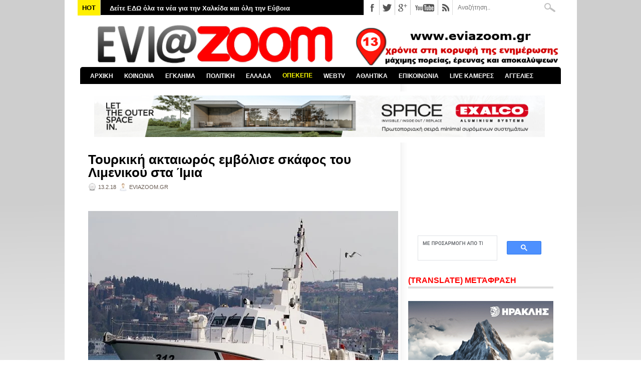

--- FILE ---
content_type: text/html; charset=utf-8
request_url: https://www.google.com/recaptcha/api2/aframe
body_size: 112
content:
<!DOCTYPE HTML><html><head><meta http-equiv="content-type" content="text/html; charset=UTF-8"></head><body><script nonce="H19MaSKIyrGodDcst2wT_w">/** Anti-fraud and anti-abuse applications only. See google.com/recaptcha */ try{var clients={'sodar':'https://pagead2.googlesyndication.com/pagead/sodar?'};window.addEventListener("message",function(a){try{if(a.source===window.parent){var b=JSON.parse(a.data);var c=clients[b['id']];if(c){var d=document.createElement('img');d.src=c+b['params']+'&rc='+(localStorage.getItem("rc::a")?sessionStorage.getItem("rc::b"):"");window.document.body.appendChild(d);sessionStorage.setItem("rc::e",parseInt(sessionStorage.getItem("rc::e")||0)+1);localStorage.setItem("rc::h",'1769809869432');}}}catch(b){}});window.parent.postMessage("_grecaptcha_ready", "*");}catch(b){}</script></body></html>

--- FILE ---
content_type: text/javascript; charset=UTF-8
request_url: https://www.eviazoom.gr/feeds/posts/default/-/%CE%95%CE%9B%CE%9B%CE%91%CE%94%CE%91?alt=json-in-script&callback=related_results_labels_thumbs&max-results=30
body_size: 103262
content:
// API callback
related_results_labels_thumbs({"version":"1.0","encoding":"UTF-8","feed":{"xmlns":"http://www.w3.org/2005/Atom","xmlns$openSearch":"http://a9.com/-/spec/opensearchrss/1.0/","xmlns$blogger":"http://schemas.google.com/blogger/2008","xmlns$georss":"http://www.georss.org/georss","xmlns$gd":"http://schemas.google.com/g/2005","xmlns$thr":"http://purl.org/syndication/thread/1.0","id":{"$t":"tag:blogger.com,1999:blog-2535320457173138070"},"updated":{"$t":"2026-01-30T02:37:13.352+02:00"},"category":[{"term":"ΚΟΙΝΩΝΙΚΑ"},{"term":"ΕΛΛΑΔΑ"},{"term":"ΧΑΛΚΙΔΑ"},{"term":"ΠΟΛΙΤΙΚΑ"},{"term":"ΑΣΤΥΝΟΜΙΚΑ"},{"term":"ΑΘΛΗΤΙΚΑ"},{"term":"ΔΗΜΟΣ ΧΑΛΚΙΔΕΩΝ"},{"term":"ΚΟΡΟΝΑΪΟΣ"},{"term":"ΚΟΡΟΝΟΪΟΣ"},{"term":"ΔΙΚΑΙΟΣΥΝΗ"},{"term":"ΚΑΙΡΟΣ"},{"term":"ΚΟΣΜΟΣ"},{"term":"ΑΠΟΚΑΛΥΨΗ"},{"term":"ΒΟΡΕΙΑ ΕΥΒΟΙΑ"},{"term":"GREECE"},{"term":"ΚΥΡΙΑΚΟΣ ΜΗΤΣΟΤΑΚΗΣ"},{"term":"ΑΤΤΙΚΗ"},{"term":"ΠΑΙΔΕΙΑ"},{"term":"ΚΟΥΣ ΚΟΥΣ"},{"term":"ZOOM ΣΤΗΝ ΑΓΟΡΑ"},{"term":"ΥΓΕΙΑ"},{"term":"ΑΛΕΞΗΣ ΤΣΙΠΡΑΣ"},{"term":"ΣΤΕΡΕΑ ΕΛΛΑΔΑ"},{"term":"ΣΥΡΙΖΑ"},{"term":"ΕΡΕΤΡΙΑ"},{"term":"ΔΙΑΓΩΝΙΣΜΟΣ"},{"term":"ΧΡΗΣΤΟΣ ΠΑΓΩΝΗΣ"},{"term":"ΔΗΜΟΣ ΚΥΜΗΣ-ΑΛΙΒΕΡΙΟΥ"},{"term":"ΕΛΕΝΑ ΒΑΚΑ"},{"term":"ΔΙΚΑΣΤΗΡΙΑ ΧΑΛΚΙΔΑΣ"},{"term":"ΝΕΑ ΔΗΜΟΚΡΑΤΙΑ"},{"term":"ΤΡΟΧΑΙΟ"},{"term":"ΝΟΤΙΑ ΕΥΒΟΙΑ"},{"term":"ΟΛΥΜΠΙΑΚΟΣ"},{"term":"ΕΚΔΗΛΩΣΕΙΣ"},{"term":"ΤΡΟΧΑΙΟ ΕΥΒΟΙΑ"},{"term":"ΚΑΤΑΓΓΕΛΙΕΣ"},{"term":"ΦΩΤΙΑ ΕΥΒΟΙΑ"},{"term":"ΑΣΤΥΝΟΜΙΑ"},{"term":"ΦΑΝΗΣ ΣΠΑΝΟΣ"},{"term":"ΘΕΣΣΑΛΟΝΙΚΗ"},{"term":"MEDIA"},{"term":"ΦΩΤΙΑ"},{"term":"ΚΥΜΗ"},{"term":"ΔΙΑΚΟΠΕΣ ΡΕΥΜΑΤΟΣ"},{"term":"ΝΕΑ ΑΡΤΑΚΗ"},{"term":"ΒΟΙΩΤΙΑ"},{"term":"ΠΕΡΙΦΕΡΕΙΑ ΣΤΕΡΕΑΣ ΕΛΛΑΔΑΣ"},{"term":"ΤΕΜΠΗ"},{"term":"ΨΑΧΝΑ"},{"term":"ΔΗΜΟΣ ΔΙΡΦΥΩΝ - ΜΕΣΣΑΠΙΩΝ"},{"term":"ΑΘΗΝΑ"},{"term":"ΑΛΙΒΕΡΙ"},{"term":"ΕΚΛΟΓΕΣ 2015"},{"term":"ΕΛΑΣ"},{"term":"ΚΩΣΤΑΣ ΜΠΑΚΟΓΙΑΝΝΗΣ"},{"term":"ΚΑΡΥΣΤΟΣ"},{"term":"MEGA"},{"term":"ΑΝΤ1"},{"term":"ΠΑΝΑΘΗΝΑΪΚΟΣ"},{"term":"ΓΥΜΝΑΣΤΙΚΟΣ ΣΥΛΛΟΓΟΣ ΚΥΜΗΣ"},{"term":"ΒΟΥΛΗ"},{"term":"ΠΑΡΑΚΡΑΤΟΣ"},{"term":"ΕΘΝΙΚΕΣ ΕΚΛΟΓΕΣ 2023"},{"term":"ΕΚΛΟΓΕΣ 2019"},{"term":"ΑΟ ΧΑΛΚΙΣ"},{"term":"ΟΙΚΟΝΟΜΙΚΑ"},{"term":"ΤΟΥΡΚΙΑ"},{"term":"ΤΡΟΧΑΙΟ ΧΑΛΚΙΔΑ"},{"term":"ΑΡΕΙΟΣ ΠΑΓΟΣ"},{"term":"ΑΓΓΕΛΙΕΣ"},{"term":"ΒΑΣΙΛΙΚΟ"},{"term":"ΚΡΗΤΗ"},{"term":"ΠΑΤΡΑ"},{"term":"ΕΚΛΟΓΕΣ 2014"},{"term":"ΔΟΛΟΦΟΝΙΑ"},{"term":"ΠΑΡΑΔΙΚΑΣΤΙΚΟ ΚΥΚΛΩΜΑ"},{"term":"ΛΑΡΙΣΑ"},{"term":"ΜΙΧΑΛΗΣ ΤΣΟΚΑΝΗΣ"},{"term":"ΛΑΜΙΑ"},{"term":"ΑΡΤΑΚΗ"},{"term":"ΕΦΗΜΕΡΙΔΕΣ"},{"term":"ΝΟΣΟΚΟΜΕΙΟ ΧΑΛΚΙΔΑΣ"},{"term":"ΘΗΒΑ"},{"term":"ΔΟΑΠΠΕΧ"},{"term":"ΒΟΛΟΣ"},{"term":"ΑΜΕΡΙΚΗ"},{"term":"ΕΜΠΟΡΙΚΟΣ ΣΥΛΛΟΓΟΣ ΧΑΛΚΙΔΑΣ"},{"term":"ΔΗΜΟΣ ΙΣΤΙΑΙΑΣ - ΑΙΔΗΨΟΥ"},{"term":"ΔΗΜΟΣ ΜΑΝΤΟΥΔΙΟΥ - ΛΙΜΝΗΣ - ΑΓΙΑΣ ΑΝΝΑΣ"},{"term":"ΚΑΛΗΜΕΡΑ ΕΛΛΑΔΑ"},{"term":"ΦΘΙΩΤΙΔΑ"},{"term":"ΙΣΤΙΑΙΑ"},{"term":"ΧΡΥΣΗ ΑΥΓΗ"},{"term":"ΑΠΕΡΓΙΕΣ"},{"term":"ΠΑΟΚ"},{"term":"ΑΜΑΡΥΝΘΟΣ"},{"term":"ΣΙΜΟΣ ΚΕΔΙΚΟΓΛΟΥ"},{"term":"ΕΠΙΜΕΛΗΤΗΡΙΟ ΕΥΒΟΙΑΣ"},{"term":"ΣΤΕΦΑΝΟΣ ΚΑΣΣΕΛΑΚΗΣ"},{"term":"ΣΚΥΡΟΣ"},{"term":"ΕΚΛΟΓΕΣ 2023"},{"term":"ΑΣΦΑΛΕΙΑ ΧΑΛΚΙΔΑΣ"},{"term":"ΝΕΟ ΝΟΣΟΚΟΜΕΙΟ ΧΑΛΚΙΔΑΣ"},{"term":"ΤΡΕΝΑ"},{"term":"EVIAISLAND"},{"term":"Γ΄ ΕΘΝΙΚΗ"},{"term":"ΑΕΚ"},{"term":"ΛΙΜΕΝΑΡΧΕΙΟ ΧΑΛΚΙΔΑΣ"},{"term":"ΜΗΤΡΟΠΟΛΗ ΧΑΛΚΙΔΑΣ"},{"term":"ΓΙΩΡΓΟΣ ΣΠΥΡΟΥ"},{"term":"ΟΠΕΚΕΠΕ"},{"term":"ΠΑΣΟΚ"},{"term":"SUPER LEAGUE"},{"term":"ΕΛΛΗΝΙΚΗ ΑΣΤΥΝΟΜΙΑ"},{"term":"ΕΡΓΑΣΙΑ"},{"term":"ΡΙΤΣΩΝΑ"},{"term":"ΔΙΕΥΘΥΝΣΗ ΕΣΩΤΕΡΙΚΩΝ ΥΠΟΘΕΣΕΩΝ"},{"term":"ΝΕΑ ΛΑΜΨΑΚΟΣ"},{"term":"ΠΥΡΟΣΒΕΣΤΙΚΗ"},{"term":"ΗΠΑ"},{"term":"ΜΠΑΣΚΕΤ"},{"term":"ΚΙΝΗΜΑΤΟΓΡΑΦΟΣ ΜΑΓΙΑ"},{"term":"ΠΑΡΑΛΙΑ ΧΑΛΚΙΔΑΣ"},{"term":"ΔΡΟΣΙΑ"},{"term":"ΣΕΙΣΜΟΣ"},{"term":"ΕΚΛΟΓΕΣ ΔΗΜΟΣ ΧΑΛΚΙΔΕΩΝ"},{"term":"ΚΑΚΟΚΑΙΡΙΑ"},{"term":"ΑΟ ΝΕΑΣ ΑΡΤΑΚΗΣ"},{"term":"ΕΞΩ ΠΑΝΑΓΙΤΣΑ"},{"term":"ΕΘΝΙΚΕΣ ΕΚΛΟΓΕΣ 25ΗΣ ΙΟΥΝΙΟΥ 2023"},{"term":"ΑΓΡΟΤΕΣ"},{"term":"ΑΣΦΑΛΕΙΑ ΑΤΤΙΚΗΣ"},{"term":"ΑΔΩΝΙΣ ΓΕΩΡΓΙΑΔΗΣ"},{"term":"ΒΑΓΓΕΛΗΣ ΑΠΟΣΤΟΛΟΥ"},{"term":"ΑΛΕΞΗΣ ΚΟΥΓΙΑΣ"},{"term":"ΜΑΝΤΟΥΔΙ"},{"term":"ALPHA"},{"term":"ΔΗΜΟΣ ΕΡΕΤΡΙΑΣ"},{"term":"ΛΙΜΝΗ"},{"term":"ΦΩΤΙΑ ΧΑΛΚΙΔΑ"},{"term":"OPEN"},{"term":"ΑΙΔΗΨΟΣ"},{"term":"EUROLEAGUE"},{"term":"ΕΟΔΥ"},{"term":"LIVE NEWS"},{"term":"ΕΛ.ΑΣ"},{"term":"ΖΩΗ ΚΩΝΣΤΑΝΤΟΠΟΥΛΟΥ"},{"term":"ΜΠΟΥΡΤΖΙ"},{"term":"ΕΥΡΩΕΚΛΟΓΕΣ 2024"},{"term":"ΣΥΝΤΑΓΜΑ"},{"term":"ΔΗΜΟΣ ΚΑΡΥΣΤΟΥ"},{"term":"ΕΚΛΟΓΕΣ ΔΗΜΟΣ ΧΑΛΚΙΔΕΩΝ 2023"},{"term":"ΧΙΟΝΙΑ ΕΥΒΟΙΑ"},{"term":"ΕΠΣ ΕΥΒΟΙΑΣ"},{"term":"ΣΧΗΜΑΤΑΡΙ"},{"term":"STAR CHANNEL"},{"term":"ΑΠΕΡΓΙΑ"},{"term":"ΑΡΘΡΑ"},{"term":"ΒΑΓΓΕΛΗΣ ΜΑΡΙΝΑΚΗΣ"},{"term":"ΕΡΓΑΤΙΚΟ ΚΕΝΤΡΟ ΕΥΒΟΙΑΣ"},{"term":"ΚΥΡΙΑΚΟΣ ΒΕΛΟΠΟΥΛΟΣ"},{"term":"ΓΙΩΡΓΟΣ ΠΑΠΑΔΑΚΗΣ"},{"term":"ΔΡΟΣΙΑ ΧΑΛΚΙΔΑΣ"},{"term":"ΥΠΟΥΡΓΕΙΟ ΥΓΕΙΑΣ"},{"term":"ΑΥΛΙΔΑ"},{"term":"ΕΛΕΥΘΕΡΙΑ ΤΟΥ ΤΥΠΟΥ"},{"term":"ΚΩΣΤΑΣ ΜΑΡΚΟΠΟΥΛΟΣ"},{"term":"ΜΑΤ"},{"term":"ΑΑΔΕ"},{"term":"ΕΥΡΩΠΑΪΚΗ ΕΙΣΑΓΓΕΛΙΑ"},{"term":"ΘΕΣΣΑΛΙΑ"},{"term":"ΝΙΚΟΣ ΑΝΔΡΟΥΛΑΚΗΣ"},{"term":"ΑΣΤΥΝΟΜΙΚΗ ΔΙΕΥΘΥΝΣΗ ΕΥΒΟΙΑΣ"},{"term":"ΕΘΝΙΚΗ ΕΛΛΑΔΑΣ"},{"term":"ΠΑΛΑΙΑ ΓΕΦΥΡΑ"},{"term":"BASKET LEAGUE"},{"term":"TURKEY"},{"term":"ΝΙΚΟΣ ΧΑΡΔΑΛΙΑΣ"},{"term":"ΒΑΣΙΛΙΚΟ ΧΑΛΚΙΔΑΣ"},{"term":"ΥΨΗΛΗ ΓΕΦΥΡΑ ΧΑΛΚΙΔΑΣ"},{"term":"ΔΗΜΟΣΚΟΠΗΣΗ"},{"term":"ΣΧΟΛΕΙΑ"},{"term":"ΥΠΟΥΡΓΕΙΟ ΟΙΚΟΝΟΜΙΚΩΝ"},{"term":"ΧΑΝΙΑ"},{"term":"ΡΟΔΟΣ"},{"term":"ΕΛΛΗΝΙΚΗ ΛΥΣΗ"},{"term":"ΚΟΡΙΝΘΟΣ"},{"term":"ΔΕΥΑΧ"},{"term":"ΜΠΛΟΚΑ 2025"},{"term":"ΕΥΡΩΚΟΙΝΟΒΟΥΛΙΟ"},{"term":"ΟΛΝΕ"},{"term":"ΤΕΧΝΟΛΟΓΙΑ"},{"term":"ΤΡΙΚΑΛΑ"},{"term":"AMERICA"},{"term":"ΝΙΚΟΣ ΜΑΥΡΑΓΑΝΗΣ"},{"term":"ΑΠΟΣΤΟΛΟΣ ΓΚΛΕΤΣΟΣ"},{"term":"ΕΜΥ"},{"term":"ΕΡΝΤΟΓΑΝ"},{"term":"ΑΜΕΣΑ"},{"term":"ΓΑΛΛΙΑ"},{"term":"ΘΑΝΑΣΗΣ ΜΠΟΥΡΑΝΤΑΣ"},{"term":"ΚΑΤΑΓΓΕΛΙΑ"},{"term":"ΠΡΟΚΟΠΙ"},{"term":"ΚΚΕ"},{"term":"ΜΙΧΑΛΗΣ ΧΡΥΣΟΧΟΪΔΗΣ"},{"term":"ΠΑΥΛΟΣ ΠΟΛΑΚΗΣ"},{"term":"ΠΟΛΙΤΙΚΑ ΕΥΒΟΙΑΣ"},{"term":"ΚΑΝΗΘΟΣ"},{"term":"ΟΑΕΔ"},{"term":"ΔΗΜΗΤΡΗΣ ΘΩΜΑΣ"},{"term":"ΣΚΑΪ"},{"term":"ΣΤΕΝΗ"},{"term":"ΚΑΛΟΚΑΙΡΙ 2025"},{"term":"ΝΙΚΟΣ ΕΥΑΓΓΕΛΑΤΟΣ"},{"term":"ΠΑΛΑΙΑ ΓΕΦΥΡΑ ΧΑΛΚΙΔΑΣ"},{"term":"ΠΥΡΟΣΒΕΣΤΙΚΗ ΥΠΗΡΕΣΙΑ ΧΑΛΚΙΔΑΣ"},{"term":"EUROPA LEAGUE"},{"term":"NOVARTIS"},{"term":"ΕΘΝΙΚΕΣ ΕΚΛΟΓΕΣ 2019"},{"term":"ΚΩΣΤΑΣ ΒΑΞΕΒΑΝΗΣ"},{"term":"ΛΙΜΕΝΙΚΟ ΣΩΜΑ"},{"term":"ΒΑΘΥ ΑΥΛΙΔΑΣ"},{"term":"ΛΟΥΤΡΑ ΑΙΔΗΨΟΥ"},{"term":"ΧΙΟΥΜΟΡ"},{"term":"ΕΘΝΙΚΗ ΟΔΟΣ ΑΘΗΝΩΝ-ΛΑΜΙΑΣ"},{"term":"ΟΙΝΟΦΥΤΑ"},{"term":"ΑΛΕΞΗΣ ΓΡΗΓΟΡΟΠΟΥΛΟΣ"},{"term":"ΠΕΡΙΕΡΓΑ"},{"term":"ΔΗΜΟΣ ΚΥΜΗΣ - ΑΛΙΒΕΡΙΟΥ"},{"term":"ΕΞΑΡΧΕΙΑ"},{"term":"ΜΑΡΙΑ ΚΑΡΥΣΤΙΑΝΟΥ"},{"term":"ΡΩΣΙΑ"},{"term":"FIRE"},{"term":"ΔΗΜΗΤΡΗΣ ΠΡΟΚΟΠΙΟΥ"},{"term":"ΕΘΝΙΚΗ ΟΔΟΣ ΑΘΗΝΩΝ - ΛΑΜΙΑΣ"},{"term":"ΓΙΩΡΓΟΣ ΛΙΑΓΚΑΣ"},{"term":"ΙΣΡΑΗΛ"},{"term":"ΠΕΙΡΑΙΑΣ"},{"term":"ΔΙΑΚΟΠΕΣ ΝΕΡΟΥ"},{"term":"ΤΟ ΠΡΩΙΝΟ"},{"term":"ΗΡΑΚΛΗΣ ΧΑΛΚΙΔΑΣ"},{"term":"ΚΕΝΤΡΟ ΠΡΟΣΦΥΓΩΝ ΡΙΤΣΩΝΑ"},{"term":"ΝΕΑ ΣΤΥΡΑ"},{"term":"ΣΕΦ"},{"term":"ΑΥΛΩΝΑΡΙ"},{"term":"ΓΙΩΡΓΟΣ ΨΑΘΑΣ"},{"term":"ΔΙΚΑΣΤΗΡΙΑ ΑΘΗΝΩΝ"},{"term":"ΠΛΕΥΣΗ ΕΛΕΥΘΕΡΙΑΣ"},{"term":"ΥΠΟΥΡΓΕΙΟ ΠΑΙΔΕΙΑΣ"},{"term":"ΜΑΦΙΑ"},{"term":"ΑΛΕΞΑΝΔΡΟΣ ΘΕΟΔΩΡΟΥ"},{"term":"ΓΙΩΡΓΟΣ ΦΛΩΡΙΔΗΣ"},{"term":"ΛΙΒΑΔΕΙΑ"},{"term":"ΑΒΑΝΤΩΝ"},{"term":"ΘΑΝΑΣΗΣ ΖΕΜΠΙΛΗΣ"},{"term":"ΚΥΠΕΛΛΟ ΕΛΛΑΔΑΣ"},{"term":"ΛΕΥΚΑΝΤΙ"},{"term":"ΛΙΛΙΑΝ ΖΛΑΚΩΝΗ"},{"term":"ΡΕΥΜΑ"},{"term":"ΑΓΓΕΛΙΚΗ ΝΙΚΟΛΟΥΛΗ"},{"term":"ΑΜΑΡΥΝΘΙΑΚΟΣ"},{"term":"ΕΚΛΟΓΕΣ 2012"},{"term":"ΙΤΑΛΙΑ"},{"term":"ΛΟΥΚΙΣΙΑ"},{"term":"ΠΑΝΟΣ ΚΑΜΜΕΝΟΣ"},{"term":"ΒΑΣΙΛΗΣ ΚΙΚΙΛΙΑΣ"},{"term":"ΓΙΑΝΝΕΝΑ"},{"term":"ΕΦΗΜΕΡΙΔΑ DOCUMENTO"},{"term":"ΚΙΝΑΛ"},{"term":"ΟΑΚΑ"},{"term":"ΠΑΡΑΛΙΑ ΑΥΛΙΔΑΣ"},{"term":"ΠΟΛΕΜΟΣ"},{"term":"ΦΩΣ ΣΤΟ ΤΟΥΝΕΛ"},{"term":"ΒΑΣΙΛΗΣ ΚΑΘΑΡΟΣΠΟΡΗΣ"},{"term":"ΜΑΞΙΜΟΥ"},{"term":"ΜΥΚΟΝΟΣ"},{"term":"ΦΥΛΑΚΕΣ ΧΑΛΚΙΔΑΣ"},{"term":"ΑΣΦΑΛΕΙΑ ΛΙΜΕΝΑΡΧΕΙΟΥ ΧΑΛΚΙΔΑΣ"},{"term":"ΒΟΡΕΙΑ ΕΛΛΑΔΑ"},{"term":"STAR"},{"term":"ΓΙΩΡΓΟΣ ΚΕΛΑΙΔΙΤΗΣ"},{"term":"ΔΟΛΟΦΟΝΙΑ ΕΥΒΟΙΑ"},{"term":"ΕΦΕΤ"},{"term":"ΚΟΚΑΙΝΗ"},{"term":"ΧΙΟΝΙΑ"},{"term":"ΑΛΥΚΕΣ"},{"term":"ΗΛΕΙΑ"},{"term":"ΚΑΛΟΚΑΙΡΙ 2024"},{"term":"ΜΑΡΜΑΡΙ"},{"term":"ΝΤΟΝΑΛΝΤ ΤΡΑΜΠ"},{"term":"ΟΙΚΟΝΟΜΙΑ"},{"term":"ΟΜΙΛΟΣ ΗΡΑΚΛΗΣ"},{"term":"ΣΗΦΗΣ ΒΑΛΥΡΑΚΗΣ"},{"term":"ANT1"},{"term":"GREEK MAFIA"},{"term":"ΑΠΟΨΕΙΣ"},{"term":"ΔΙΑΦΘΟΡΑ"},{"term":"ΤΡΑΜΠ"},{"term":"EUROPA CONFERENCE LEAGUE"},{"term":"ΑΜΑΛΙΑΔΑ"},{"term":"ΒΡΕΤΑΝΙΑ"},{"term":"ΔΗΜΟΤΙΚΕΣ ΕΚΛΟΓΕΣ 2023"},{"term":"ΕΥΠ"},{"term":"ΩΡΩΠΟΣ"},{"term":"ΑΣΤΥΝΟΜΙΚΟΙ"},{"term":"ΑΥΤΟΚΤΟΝΙΑ ΕΥΒΟΙΑ"},{"term":"ΓΡΙΠΗ"},{"term":"ΕΡΤ"},{"term":"ΦΥΛΑΚΕΣ ΚΟΡΥΔΑΛΛΟΥ"},{"term":"ΑΔΕΔΥ"},{"term":"ΑΡΗΣ"},{"term":"ΠΑΡΑΠΟΛΙΤΙΚΑ"},{"term":"ΣΟΦΙΑ ΝΙΚΟΛΑΟΥ"},{"term":"ΦΑΡΜΑΚΕΙΑ"},{"term":"ΒΕΛΓΙΟ"},{"term":"ΗΡΑΚΛΕΙΟ"},{"term":"ΚΑΡΔΙΤΣΑ"},{"term":"ΚΤΕΛ ΕΥΒΟΙΑΣ"},{"term":"ΜΑΓΝΗΣΙΑ"},{"term":"ΤΣΙΠΡΑΣ"},{"term":"ΑΓΙΟΙ ΑΝΑΡΓΥΡΟΙ"},{"term":"ΑΓΙΟΣ ΣΤΕΦΑΝΟΣ"},{"term":"ΔΟΥ ΧΑΛΚΙΔΑΣ"},{"term":"ΗΡΑΚΛΗΣ ΨΑΧΝΩΝ"},{"term":"ΚΟΝΤΟΔΕΣΠΟΤΙ"},{"term":"ΚΤΗΜΑ ΜΠΟΥΡΕΛΗ"},{"term":"ΚΥΠΡΟΣ"},{"term":"ΛΕΣΒΟΣ"},{"term":"ΜΑΡΙΑ ΑΝΑΣΤΑΣΟΠΟΥΛΟΥ"},{"term":"ΝΙΚΟΣ ΧΑΤΖΗΝΙΚΟΛΑΟΥ"},{"term":"ΥΠΟΥΡΓΕΙΟ ΔΙΚΑΙΟΣΥΝΗΣ"},{"term":"ΕΘΝΙΚΗ"},{"term":"ΝΕΑ ΣΜΥΡΝΗ"},{"term":"ΝΙΚΟΣ ΠΑΠΠΑΣ"},{"term":"ΟΥΚΡΑΝΙΑ"},{"term":"ΧΟΥΝΤΑ"},{"term":"WORLD"},{"term":"ΑΓΙΑ ΑΝΝΑ"},{"term":"ΓΙΑΝΝΗΣ ΜΠΑΚΑΣ"},{"term":"ΓΙΑΝΝΗΣ ΣΑΡΑΚΙΩΤΗΣ"},{"term":"ΕΣΤΙΑΤΟΡΙΟ ΜΑΧΗ"},{"term":"ΕΣΥ"},{"term":"ΠΥΡΟΣΒΕΣΤΙΚΟ ΣΩΜΑ"},{"term":"ΤΡΟΧΑΙΑ ΧΑΛΚΙΔΑΣ"},{"term":"ΑΝΤΩΝΗΣ ΣΑΜΑΡΑΣ"},{"term":"ΑΡΙΣΤΕΙΔΗΣ ΦΛΩΡΟΣ"},{"term":"ΔΗΜΗΤΡΗΣ ΓΙΑΝΝΑΚΟΠΟΥΛΟΣ"},{"term":"ΕΙΡΗΝΗ ΜΟΥΡΤΖΟΥΚΟΥ"},{"term":"ΕΥΡΩΠΑΪΚΗ ΕΝΩΣΗ"},{"term":"ΜΗΤΡΟΠΟΛΙΤΗΣ ΧΑΛΚΙΔΑΣ"},{"term":"ΠΕΤΡΟΣ ΚΟΥΣΟΥΛΟΣ"},{"term":"ΠΟΛΕΜΟΣ ΡΩΣΙΑ - ΟΥΚΡΑΝΙΑ"},{"term":"ΡΟΥΛΑ ΠΙΣΠΙΡΙΓΚΟΥ"},{"term":"ΤΑΚΗΣ ΘΕΟΔΩΡΙΚΑΚΟΣ"},{"term":"ΧΑΛΚΙΔΙΚΗ"},{"term":"ΧΡΙΣΤΟΥΓΕΝΝΑ 2025"},{"term":"ΜΥΤΙΚΑΣ"},{"term":"ΜΥΤΙΛΗΝΗ"},{"term":"CHAMPIONS LEAGUE"},{"term":"ΑΠΟΛΛΩΝ ΕΡΕΤΡΙΑΣ"},{"term":"ΑΥΤΟΔΙΟΙΚΗΤΙΚΕΣ ΕΚΛΟΓΕΣ 2019"},{"term":"ΑΥΤΟΔΙΟΙΚΗΤΙΚΕΣ ΕΚΛΟΓΕΣ 2023"},{"term":"ΓΣΕΕ"},{"term":"ΕΚΛΟΓΕΣ ΠΕΡΙΦΕΡΕΙΑ ΣΤΕΡΕΑΣ ΕΛΛΑΔΑΣ"},{"term":"ΙΣΠΑΝΙΑ"},{"term":"ΚΕΡΚΥΡΑ"},{"term":"ΚΟΛΩΝΟΣ"},{"term":"ΚΩΝΣΤΑΝΤΙΝΟΣ ΦΛΩΡΟΣ"},{"term":"ΝΕΑ ΦΙΛΑΔΕΛΦΕΙΑ"},{"term":"ΠΡΩΤΟΧΡΟΝΙΑ 2026"},{"term":"ΨΕΥΤΟΓΙΑΤΡΟΣ"},{"term":"EUROBASKET 2025"},{"term":"ΑΣΤΥΝΟΜΙΑ ΧΑΛΚΙΔΑΣ"},{"term":"ΓΛΥΦΑΔΑ"},{"term":"ΚΑΛΟΚΑΙΡΙ 2023"},{"term":"ΚΩΣΤΑΣ ΚΑΡΑΜΑΝΛΗΣ"},{"term":"ΜΑΤΙ"},{"term":"ΠΑΡΑΔΙΚΑΣΤΙΚΟ"},{"term":"ΣΕΡΡΕΣ"},{"term":"ΣΤΕΦΑΝΟΣ ΧΙΟΣ"},{"term":"LIVE ΧΑΛΚΙΔΑ"},{"term":"ΑΓΓΛΙΑ"},{"term":"ΑΓΙΟΣ ΙΩΑΝΝΗΣ ΡΩΣΟΣ"},{"term":"ΓΙΩΡΓΟΣ ΑΚΡΙΩΤΗΣ"},{"term":"ΔΗΜΟΣ ΑΘΗΝΑΙΩΝ"},{"term":"ΕΝΩΣΗ ΙΣΤΙΑΙΑΣ"},{"term":"ΛΗΣΤΕΙΑ ΕΥΒΟΙΑ"},{"term":"ΠΙΣΣΩΝΑΣ"},{"term":"ΣΧΟΛΕΙΑ ΕΥΒΟΙΑ"},{"term":"ΤΡΟΧΑΙΟ ΑΡΤΑΚΗ"},{"term":"EURO 2024"},{"term":"OPAP ARENA"},{"term":"TURKIYE"},{"term":"ΑΠΟΤΕΦΡΩΤΗΡΙΟ ΡΙΤΣΩΝΑΣ"},{"term":"ΓΙΑΝΝΗΣ ΑΠΑΤΣΙΔΗΣ"},{"term":"ΔΕΔΔΗΕ"},{"term":"ΕΥΑ ΚΑΪΛΗ"},{"term":"ΚΑΡΑΪΣΚΑΚΗ"},{"term":"ΦΩΚΙΔΑ"},{"term":"ΑΤΤΙΚΗ ΟΔΟΣ"},{"term":"ΑΥΤΟΚΤΟΝΙΑ"},{"term":"ΓΕΡΜΑΝΙΑ"},{"term":"ΕΒΡΟΣ"},{"term":"ΕΥΡΩΠΑΙΚΟ ΔΙΚΑΣΤΗΡΙΟ"},{"term":"ΕΥΡΩΠΗ"},{"term":"ΘΑΛΑΣΣΙΝΟ ΚΑΡΝΑΒΑΛΙ 2018"},{"term":"ΙΡΑΝ"},{"term":"ΜΙΛΤΟΣ ΧΑΤΖΗΓΙΑΝΝΑΚΗΣ"},{"term":"ΝΔ"},{"term":"ΠΕΡΙΣΤΕΡΙ"},{"term":"ΦΑΡΜΑΚΕΥΤΙΚΟΣ ΣΥΛΛΟΓΟΣ ΕΥΒΟΙΑΣ"},{"term":"ΧΑΡΗΣ ΔΟΥΚΑΣ"},{"term":"ΑΓΡΙΝΙΟ"},{"term":"ΑΠΑΓΟΡΕΥΣΗ ΚΥΚΛΟΦΟΡΙΑΣ"},{"term":"ΑΣΤΥΝΟΜΙΚΟ ΤΜΗΜΑ ΧΑΛΚΙΔΑΣ"},{"term":"ΑΤΑΜΑΝ"},{"term":"ΑΦΡΑΤΙ"},{"term":"ΒΑΣΙΛΙΚΗ ΘΑΝΟΥ"},{"term":"ΒΙΑΣΜΟΙ"},{"term":"ΓΕΕΘΑ"},{"term":"ΓΙΩΡΓΟΣ ΚΑΡΑΪΒΑΖ"},{"term":"ΔΟΚΟΣ"},{"term":"ΕΚΛΟΓΕΣ ΣΥΡΙΖΑ 2024"},{"term":"ΕΦΕΤΕΙΟ ΕΥΒΟΙΑΣ"},{"term":"ΚΟΖΑΝΗ"},{"term":"ΠΟΤΑΜΟΣ ΛΗΛΑΝΤΑΣ"},{"term":"ΠΥΡΚΑΓΙΑ"},{"term":"ΦΕΝΕΡΜΠΑΧΤΣΕ"},{"term":"ΑΝΔΡΕΑΣ ΠΑΠΑΝΔΡΕΟΥ"},{"term":"ΑΧΑΪΑ"},{"term":"ΒΡΥΞΕΛΛΕΣ"},{"term":"ΔΙΚΗ ΧΡΥΣΗΣ ΑΥΓΗΣ"},{"term":"ΕΚΛΟΓΕΣ ΣΥΡΙΖΑ 2023"},{"term":"ΕΠΙΔΟΜΑΤΑ"},{"term":"ΚΑΛΑΜΑΤΑ"},{"term":"ΚΙΝΗΜΑ ΔΗΜΟΚΡΑΤΙΑΣ"},{"term":"ΚΟΚΑΙΝΗ ΧΑΛΚΙΔΑ"},{"term":"ΟΞΥΛΙΘΟΣ"},{"term":"ΠΑΡΑΚΟΛΟΥΘΗΣΕΙΣ"},{"term":"ΠΛΕΙΣΤΗΡΙΑΣΜΟΙ"},{"term":"ΠΡΩΤΟΧΡΟΝΙΑ 2025"},{"term":"ΣΥΛΛΟΓΟΣ ΔΑΣΚΑΛΩΝ \u0026 ΝΗΠΙΑΓΩΓΩΝ ΧΑΛΚΙΔΑΣ"},{"term":"ΣΩΚΡΑΤΗΣ ΦΑΜΕΛΛΟΣ"},{"term":"ΤΡΑΠΕΖΕΣ"},{"term":"ΥΠΟΥΡΓΕΙΟ ΕΣΩΤΕΡΙΚΩΝ"},{"term":"ΦΥΛΛΑ"},{"term":"TWITTER"},{"term":"ΒΙΑΣΜΟΣ"},{"term":"ΓΙΑΝΝΗΣ ΟΙΚΟΝΟΜΟΥ"},{"term":"ΓΛΥΦΑ ΧΑΛΚΙΔΑΣ"},{"term":"ΓΥΜΝΟ"},{"term":"ΖΑΚΥΝΘΟΣ"},{"term":"ΝΙΚΟΣ ΜΙΧΟΣ"},{"term":"ΝΟΣΟΚΟΜΕΙΟ ΚΥΜΗΣ"},{"term":"ΟΜΑΔΑ ΔΙΑΣ"},{"term":"ΠΑΣΧΑ 2023"},{"term":"ΠΑΣΧΑ 2025"},{"term":"ΡΕΘΥΜΝΟ"},{"term":"ΤΑΝΑΓΡΑ"},{"term":"ΤΡΕΝΑ ΧΑΛΚΙΔΑΣ"},{"term":"EUROPE"},{"term":"ΒΑΤΩΝΤΑΣ"},{"term":"ΕΛΕΥΘΕΡΙΟΥ ΒΕΝΙΖΕΛΟΥ"},{"term":"ΘΑΝΑΣΗΣ ΤΑΡΤΗΣ"},{"term":"ΚΑΤΑΡ"},{"term":"ΚΩΣ"},{"term":"ΝΕΤΑΝΙΑΧΟΥ"},{"term":"ΝΟΔΕ ΕΥΒΟΙΑΣ"},{"term":"ΝΟΣΟΚΟΜΕΙΟ ΚΑΡΥΣΤΟΥ"},{"term":"ΠΑΡΙΣΙ"},{"term":"ΠΟΥΤΙΝ"},{"term":"ΤΡΕΝΟ"},{"term":"FRANCE"},{"term":"TRUMP"},{"term":"ΑΓΙΑ ΕΛΕΟΥΣΑ"},{"term":"ΔΙΚΗΓΟΡΙΚΟΣ ΣΥΛΛΟΓΟΣ ΧΑΛΚΙΔΑΣ"},{"term":"ΚΑΤΕΡΙΝΑ ΣΑΚΕΛΛΑΡΟΠΟΥΛΟΥ"},{"term":"ΚΩΣΤΑΣ ΤΣΙΑΡΑΣ"},{"term":"ΛΕΩΦΟΡΟ ΧΑΪΝΑ"},{"term":"ΝΟΧ"},{"term":"ΠΑΣΧΑ 2018"},{"term":"ΠΟΠΗ ΤΣΑΠΑΝΙΔΟΥ"},{"term":"112"},{"term":"ΓΑΖΑ"},{"term":"ΓΙΑΝΝΗΣ ΚΑΛΛΙΑΝΟΣ"},{"term":"ΔΗΜΗΤΡΗΣ ΑΝΑΓΝΩΣΤΑΚΗΣ"},{"term":"ΔΗΜΗΤΡΗΣ ΚΟΥΦΟΝΤΙΝΑΣ"},{"term":"ΕΘΝΙΚΗ ΟΔΟΣ"},{"term":"ΚΑΛΛΙΘΕΑ"},{"term":"ΚΩΝΣΤΑΝΤΙΝΟΥΠΟΛΗ"},{"term":"ΜΕΣΣΗΝΙΑ"},{"term":"ΣΠΥΡΟΣ ΠΝΕΥΜΑΤΙΚΟΣ"},{"term":"ΣτΕ"},{"term":"ΤΟΥΜΠΑ"},{"term":"ΤΡΟΧΑΙΟ ΕΞΩ ΠΑΝΑΓΙΤΣΑ"},{"term":"ΧΑΜΟΓΕΛΟ ΤΟΥ ΠΑΙΔΙΟΥ"},{"term":"ΑΛΒΑΝΙΑ"},{"term":"ΒΟΥΛΑ ΑΓΙΟΣΤΡΑΤΙΤΗ"},{"term":"ΓΛΥΚΑ ΝΕΡΑ"},{"term":"ΔΙΚΑΣΤΗΡΙΑ ΕΥΕΛΠΙΔΩΝ"},{"term":"ΕΘΝΙΚΗ ΤΟΥΡΚΙΑΣ"},{"term":"ΖΑΚ ΚΩΣΤΟΠΟΥΛΟΣ"},{"term":"ΗΛΙΑΣ ΚΑΣΙΔΙΑΡΗΣ"},{"term":"ΚΑΚΟΚΑΙΡΙΑ ΜΠΑΡΜΠΑΡΑ"},{"term":"ΚΑΥΣΩΝΑΣ"},{"term":"ΝΕΑ ΑΡΙΣΤΕΡΑ"},{"term":"ΠΑΣΧΑ 2024"},{"term":"ΠΛΑΖ ΑΣΤΕΡΙΑ"},{"term":"ΠΛΟΙΑ"},{"term":"ΡΑΔΙΟ ΑΡΒΥΛΑ"},{"term":"ΡΕΑΛ ΜΑΔΡΙΤΗΣ"},{"term":"ΤΑΜΥΝΑΙΚΟΣ"},{"term":"ΥΠΟΥΡΓΕΙΟ ΑΝΑΠΤΥΞΗΣ"},{"term":"ΔΗΜΗΤΡΗΣ ΛΙΓΝΑΔΗΣ"},{"term":"ΕΘΝΙΚΗ ΟΔΟΣ ΑΘΗΝΩΝ - ΚΟΡΙΝΘΟΥ"},{"term":"ΕΚΛΟΓΕΣ 25 ΙΟΥΝΙΟΥ 2023"},{"term":"ΕΛΕΝΗ ΜΙΤΖΙΦΙΡΗ"},{"term":"ΕΡΓΚΙΝ ΑΤΑΜΑΝ"},{"term":"ΕΦΟΡΙΑ ΧΑΛΚΙΔΑΣ"},{"term":"ΚΗΦΙΣΙΑ"},{"term":"ΚΟΙΝΩΝΙΑ ΩΡΑ MEGA"},{"term":"ΛΑΡΚΟ"},{"term":"ΛΙΜΕΝΑΡΧΕΙΟ ΚΥΜΗΣ"},{"term":"ΟΠΚΕ ΕΥΒΟΙΑΣ"},{"term":"ΠΑΣΧΑ 2019"},{"term":"ΠΕΤΡΟΣ ΦΙΛΙΠΠΙΔΗΣ"},{"term":"ΡΕΝΤΗ"},{"term":"ΥΠΟΥΡΓΕΙΟ ΕΡΓΑΣΙΑΣ"},{"term":"ΧΙΟΣ"},{"term":"ΧΡΙΣΤΟΥΓΕΝΝΑ 2024"},{"term":"28 ΦΕΒΡΟΥΑΡΙΟΥ 2025"},{"term":"BBC"},{"term":"EURO2024"},{"term":"GREECE MAFIA"},{"term":"ΑΥΣΤΡΑΛΙΑ"},{"term":"Γ΄ΕΘΝΙΚΗ"},{"term":"ΔΕΗ"},{"term":"ΔΙΚΑΣΤΗΡΙΑ ΑΘΗΝΑΣ"},{"term":"ΕΓΝΑΤΙΑ ΟΔΟΣ"},{"term":"ΕΜΠΟΡΙΚΟΣ ΣΥΛΛΟΓΟΣ"},{"term":"ΕΝΟΠΛΕΣ ΔΥΝΑΜΕΙΣ"},{"term":"ΙΣΙΔΩΡΟΣ ΝΤΟΓΙΑΚΟΣ"},{"term":"ΚΑΒΑΛΑ"},{"term":"ΚΑΘΕΝΟΙ"},{"term":"ΚΑΛΟΚΑΙΡΙ ΜΑΖΙ"},{"term":"ΚΙΝΑ"},{"term":"ΚΡΟΑΤΙΑ"},{"term":"ΠΕΝΤΕΛΗ"},{"term":"ΠΟΛΕΜΟΣ ΟΥΚΡΑΝΙΑ"},{"term":"ΣΕΡΒΙΑ"},{"term":"ΣΤΥΛΙΔΑ"},{"term":"ΣΧΟΛΗ ΠΕΖΙΚΟΥ ΧΑΛΚΙΔΑΣ"},{"term":"ΧΡΙΣΤΟΥΓΕΝΝΑ 2018"},{"term":"ΧΡΙΣΤΟΥΓΕΝΝΑ 2022"},{"term":"FINAL FOUR 2025"},{"term":"LIVE"},{"term":"ΑΓΓΕΛΗ ΓΟΒΙΟΥ"},{"term":"ΑΧΙΛΛΕΑΣ ΜΠΕΟΣ"},{"term":"ΒΟΛΟΝΤΙΜΙΡ ΖΕΛΕΝΣΚΙ"},{"term":"ΓΙΑΝΝΗΣ ΝΤΑΣΚΑΣ"},{"term":"ΓΙΩΡΓΟΣ ΤΣΑΠΟΥΡΝΙΩΤΗΣ"},{"term":"ΔΗΛΕΣΙ"},{"term":"ΔΗΜΟΚΡΑΤΙΑ"},{"term":"ΕΛΕΝΗ ΑΪΔΙΝΗ"},{"term":"ΕΡΤ1"},{"term":"ΛΕΒΑΔΕΙΑΚΟΣ"},{"term":"ΛΙΑΝΗ ΑΜΜΟΣ"},{"term":"ΛΙΜΕΝΙΚΟ"},{"term":"ΜΑΚΕΔΟΝΙΑ"},{"term":"ΜΑΚΗΣ ΒΟΡΙΔΗΣ"},{"term":"ΜΑΚΡΥΚΑΠΑ"},{"term":"ΜΑΛΑΚΑΣΑ"},{"term":"ΞΑΝΘΗ"},{"term":"ΟΛΥΜΠΙΑΚΟΙ ΑΓΩΝΕΣ 2024"},{"term":"ΟΜΟΝΟΙΑ"},{"term":"ΠΡΩΤΟΧΡΟΝΙΑ 2023"},{"term":"ΣΑΜΟΣ"},{"term":"ΣΤΕΛΙΟΣ ΠΕΤΣΑΣ"},{"term":"ΤΖΟΚΕΡ"},{"term":"ΤΣΙΜΕΝΤΑ ΧΑΛΚΙΔΑΣ"},{"term":"ΥΠΟΥΡΓΕΙΟ ΥΠΟΔΟΜΩΝ"},{"term":"ΧΡΙΣΤΟΥΓΕΝΝΑ 2019"},{"term":"9 ΧΡΟΝΙΑ EVIAZOOM"},{"term":"ΑΝΝΑ ΠΑΠΠΑ"},{"term":"ΑΡΑΧΩΒΑ"},{"term":"ΕΟΦ"},{"term":"ΕΥΛΟΓΙΑ ΤΩΝ ΠΡΟΒΑΤΩΝ"},{"term":"ΗΛΙΑΣ ΒΡΕΤΤΟΣ"},{"term":"ΚΟΛΩΝΑΚΙ"},{"term":"ΚΥΚΛΩΜΑ ΚΟΚΑΪΝΗΣ"},{"term":"ΛΕΩΦΟΡΟΣ"},{"term":"ΛΗΣΤΕΙΑ ΧΑΛΚΙΔΑ"},{"term":"ΜΑΛΑΚΩΝΤΑΣ"},{"term":"ΝΕΟΣ ΠΟΙΝΙΚΟΣ ΚΩΔΙΚΑΣ"},{"term":"ΝΕΡΟ"},{"term":"ΠΑΡΚΟ ΛΑΟΥ"},{"term":"ΠΑΣΧΑ 2020"},{"term":"ΠΕΥΚΙ"},{"term":"ΠΥΛΟΣ"},{"term":"ΦΩΦΗ ΓΕΝΝΗΜΑΤΑ"},{"term":"ΧΡΙΣΤΟΥΓΕΝΝΑ 2023"},{"term":"ΑΙΓΑΙΟ"},{"term":"ΑΙΓΙΝΑ"},{"term":"ΑΠΟΣΤΟΛΟΣ ΛΥΤΡΑΣ"},{"term":"ΒΑΓΓΕΛΗΣ ΚΟΥΚΟΥΖΑΣ"},{"term":"ΓΙΑΝΝΗΣ ΑΛΑΦΟΥΖΟΣ"},{"term":"ΔΗΜΗΤΡΗΣ ΚΟΥΤΣΟΥΜΠΑΣ"},{"term":"ΔΗΜΟΤΙΚΗ ΑΓΟΡΑ ΧΑΛΚΙΔΑΣ"},{"term":"ΔΙΩΞΗ ΗΛΕΚΤΡΟΝΙΚΟΥ ΕΓΚΛΗΜΑΤΟΣ"},{"term":"ΕΚΛΟΓΕΣ ΔΗΜΟΣ ΚΥΜΗΣ - ΑΛΙΒΕΡΙΟΥ"},{"term":"ΕΚΛΟΓΕΣ ΣΤΕΡΕΑ ΕΛΛΑΔΑ 2019"},{"term":"ΕΛΛΗΝΙΚΟΣ ΣΤΡΑΤΟΣ"},{"term":"ΕΥΡΩΕΚΛΟΓΕΣ 2019"},{"term":"ΙΑΤΡΙΚΟΣ ΣΥΛΛΟΓΟΣ ΕΥΒΟΙΑΣ"},{"term":"ΙΧΘΥΟΠΩΛΕΙΟ ΘΑΛΑΤΤΑ"},{"term":"ΛΙΜΕΝΑΡΧΕΙΟ ΑΙΔΗΨΟΥ"},{"term":"ΛΟΝΔΙΝΟ"},{"term":"ΜΑΡΟΥΣΙ"},{"term":"ΝΙΚΗ ΚΕΡΑΜΕΩΣ"},{"term":"ΠΡΩΤΟΧΡΟΝΙΑ 2024"},{"term":"ΣΚΙΑΘΟΣ"},{"term":"ΣΤΡΑΤΟΣ"},{"term":"ΤΡΑΙΝΟΣΕ"},{"term":"ΦΥΛΛΑ ΧΑΛΚΙΔΑΣ"},{"term":"ΧΑΡΑΥΓΗ"},{"term":"ACTION 24"},{"term":"WEATHER"},{"term":"ΑΝΤΩΝΗΣ ΚΑΝΑΚΗΣ"},{"term":"ΑΟ ΚΑΡΥΣΤΟΥ"},{"term":"ΓΙΑΝΝΗΣ ΑΝΤΕΤΟΚΟΥΝΜΠΟ"},{"term":"ΓΙΩΡΓΟΣ ΜΠΑΡΤΖΩΚΑΣ"},{"term":"ΓΚΑΖΙ"},{"term":"ΔΗΜΗΤΡΗΣ ΠΑΠΑΓΓΕΛΟΠΟΥΛΟΣ"},{"term":"ΔΙΟΔΙΑ"},{"term":"ΕΚΛΟΓΕΣ ΠΕΡΙΦΕΡΕΙΑ ΣΤΕΡΕΑΣ ΕΛΛΑΔΑΣ 2023"},{"term":"ΕΛΤΑ"},{"term":"ΕΠΟ"},{"term":"ΚΑΣΤΟΡΙΑ"},{"term":"ΚΙΒΩΤΟΣ ΤΟΥ ΚΟΣΜΟΥ"},{"term":"ΚΛΕΙΣΤΟ ΚΑΝΗΘΟΥ"},{"term":"ΚΛΟΠΕΣ ΧΑΛΚΙΔΑ"},{"term":"ΚΟΡΚΟΝΕΑΣ"},{"term":"ΛΕΥΤΕΡΗΣ ΑΥΓΕΝΑΚΗΣ"},{"term":"ΛΗΛΑΝΤΙΟ"},{"term":"ΛΗΛΑΝΤΙΩΝ"},{"term":"ΛΙΜΑΝΙ ΠΕΙΡΑΙΑ"},{"term":"ΜΙΧΑΛΗΣ ΔΗΜΗΤΡΑΚΟΠΟΥΛΟΣ"},{"term":"ΜΠΛΟΚΑ 2026"},{"term":"ΟΙΚΟΝΟΜΙΚΗ ΑΣΤΥΝΟΜΙΑ"},{"term":"ΠΑΤΕΡΑΣ ΑΝΤΩΝΙΟΣ"},{"term":"ΠΡΩΤΟΜΑΓΙΑ"},{"term":"ΤΑΣΟΣ ΑΡΝΙΑΚΟΣ"},{"term":"MIKEL ΧΑΛΚΙΔΑΣ"},{"term":"ΑΚΗΣ ΤΖΟΧΑΤΖΟΠΟΥΛΟΣ"},{"term":"ΑΜΦΙΣΣΑ"},{"term":"ΑΜΦΙΤΡΙΤΗ ΑΛΗΜΠΑΤΕ"},{"term":"ΑΡΧΙΕΠΙΣΚΟΠΟΣ ΙΕΡΩΝΥΜΟΣ"},{"term":"ΑΦΙΔΝΕΣ"},{"term":"ΑΦΡΟΔΙΤΗ ΛΑΤΙΝΟΠΟΥΛΟΥ"},{"term":"ΓΙΑΝΝΗΣ ΚΟΝΤΖΙΑΣ"},{"term":"ΓΙΑΝΝΗΣ ΠΑΠΑΚΩΝΣΤΑΝΤΙΝΟΥ"},{"term":"ΔΙΟΔΙΑ ΑΦΙΔΝΩΝ"},{"term":"ΕΚΚΛΗΣΙΑ"},{"term":"ΚΑΛΥΜΝΟΣ"},{"term":"ΚΑΜΑΡΕΣ"},{"term":"ΚΑΣΤΕΛΛΑ"},{"term":"ΚΛΟΠΕΣ ΕΥΒΟΙΑ"},{"term":"ΚΟΙΝΩΝΙΑ"},{"term":"ΚΟΥΡΕΝΤΙ"},{"term":"ΚΤΗΜΑΤΟΛΟΓΙΟ"},{"term":"ΚΩΣΤΑΣ ΣΚΡΕΚΑΣ"},{"term":"ΜΕΝΙΔΙ"},{"term":"ΜΕΣΟΛΟΓΓΙ"},{"term":"ΜΟΝΑΚΟ"},{"term":"ΝΤΙΝΑΜΟ ΖΑΓΚΡΕΜΠ"},{"term":"ΞΕΝΗ ΔΗΜΗΤΡΙΟΥ"},{"term":"ΟΔΟΣ ΛΗΛΑΝΤΙΩΝ"},{"term":"ΟΠΑΠ"},{"term":"ΡΙΧΑΡΔΟΣ"},{"term":"ΡΟΒΙΕΣ"},{"term":"ΣΚΟΠΕΛΟΣ"},{"term":"ΣΥΛΛΑΛΗΤΗΡΙΟ ΜΑΚΕΔΟΝΙΑ"},{"term":"ΧΑΛΑΝΔΡΙ"},{"term":"FACEBOOK"},{"term":"HOT SPOT ΡΙΤΣΩΝΑΣ"},{"term":"IRAN"},{"term":"ISRAEL"},{"term":"ΑΜΠΟΥ ΝΤΑΜΠΙ"},{"term":"ΑΣΦΑΛΕΙΑ ΘΗΒΑΣ"},{"term":"ΑΤΤΙΚΟΝ ΝΟΣΟΚΟΜΕΙΟ"},{"term":"ΔΗΜΟΤΙΚΗ ΚΟΙΝΟΤΗΤΑ ΧΑΛΚΙΔΑΣ"},{"term":"ΕΛΒΕΤΙΑ"},{"term":"ΕΛΛΑΣ ΣΥΡΟΥ"},{"term":"ΕΝΩΣΗ ΔΙΚΑΣΤΩΝ - ΕΙΣΑΓΓΕΛΕΩΝ"},{"term":"ΖΟΡΜΠΑΣ"},{"term":"ΗΝΩΜΕΝΟ ΒΑΣΙΛΕΙΟ"},{"term":"ΘΑΝΟΣ ΠΛΕΥΡΗΣ"},{"term":"ΚΑΘΕΣΤΩΣ"},{"term":"ΚΑΡΠΕΝΗΣΙ"},{"term":"ΚΕΦΑΛΟΝΙΑ"},{"term":"ΚΛΟΠΗ ΧΑΛΚΙΔΑ"},{"term":"ΚΟΝΙΣΤΡΕΣ"},{"term":"ΚΥΠΕΛΛΟ ΕΥΒΟΙΑΣ"},{"term":"ΛΑΟΥΡΑ ΚΟΒΕΣΙ"},{"term":"ΛΑΥΡΙΟ"},{"term":"ΛΙΝΑ ΕΥΣΤΑΘΙΟΥ"},{"term":"ΜΕΝΙΟΣ ΦΟΥΡΘΙΩΤΗΣ"},{"term":"ΜΕΡΑ25"},{"term":"ΜΗΛΑΚΙ"},{"term":"ΜΟΥΝΤΙΑΛ 2022"},{"term":"ΝΙΚΟΣ ΔΕΝΔΙΑΣ"},{"term":"ΝΟΣΟΚΟΜΕΙΟ ΠΑΙΔΩΝ"},{"term":"ΟΛΓΑ ΓΕΡΟΒΑΣΙΛΗ"},{"term":"ΠΑΚΟΕ"},{"term":"ΠΑΛΑΙΣΤΙΝΗ"},{"term":"ΠΑΥΛΟΣ ΜΑΡΙΝΑΚΗΣ"},{"term":"ΠΕΤΡΙΕΣ"},{"term":"ΠΥΡΓΟΣ"},{"term":"ΣΔΟΕ"},{"term":"ΣΤΑΥΡΟΣ ΚΟΝΤΟΝΗΣ"},{"term":"ΣΤΑΥΡΟΣ ΜΠΑΛΑΣΚΑΣ"},{"term":"ΤΑΤΙΑΝΑ ΣΤΕΦΑΝΙΔΟΥ"},{"term":"ΤΗΝΟΣ"},{"term":"ΤΡΑΠΕΖΑ ΠΕΙΡΑΙΩΣ"},{"term":"ΧΑΜΑΣ"},{"term":"SUPER MARKET"},{"term":"ΑΓΙΑ ΜΑΡΙΝΑ"},{"term":"ΑΓΝΩΣΤΟΣ ΣΤΡΑΤΙΩΤΗΣ"},{"term":"ΑΚΡΙΒΕΙΑ"},{"term":"ΑΝΑΝΤΟΛΟΥ ΕΦΕΣ"},{"term":"ΑΠΟΣΤΟΛΟΣ ΚΟΥΦΟΣ"},{"term":"ΑΡΓΟΛΙΔΑ"},{"term":"ΑΣΤΥΝΟΜΙΚΟ ΤΜΗΜΑ ΟΜΟΝΟΙΑΣ"},{"term":"ΒΕΡΟΙΑ"},{"term":"ΓΕΡΑΚΑΣ"},{"term":"ΓΕΩΡΓΙΑ ΑΔΕΙΛΙΝΗ"},{"term":"ΓΗΠΕΔΟ ΑΓΙΑ ΣΟΦΙΑ"},{"term":"ΓΙΩΡΓΟΣ ΚΟΥΛΙΑΚΗΣ"},{"term":"ΓΛΥΦΑ"},{"term":"ΔΗΜΟΣΚΟΠΗΣΗ 2025"},{"term":"ΕΚΛΟΓΕΣ ΑΜΕΡΙΚΗ 2024"},{"term":"ΕΚΛΟΓΕΣ ΠΑΣΟΚ 2024"},{"term":"ΕΣΗΕΑ"},{"term":"ΕΦΗ ΑΧΤΣΙΟΓΛΟΥ"},{"term":"ΖΩΗ ΛΙΒΑΝΙΟΥ"},{"term":"ΚΑΛΟΚΑΙΡΙ 2012"},{"term":"ΚΟΡΟΝΟΙΟΣ"},{"term":"ΚΡΑΤΟΣ ΔΙΚΑΙΟΥ"},{"term":"ΚΩΣΤΗΣ ΧΑΤΖΗΔΑΚΗΣ"},{"term":"ΛΕΥΤΕΡΗΣ ΡΑΒΙΟΛΟΣ"},{"term":"ΛΗΛΑΣ ΒΑΣΙΛΙΚΟΥ"},{"term":"ΛΟΥΤΣΑ"},{"term":"ΜΜΕ"},{"term":"ΜΠΑΡΜΠΑΡΑ"},{"term":"ΜΠΛΟΚΑ"},{"term":"ΝΕΑ ΥΟΡΚΗ"},{"term":"ΟΔΟΣ ΑΡΕΘΟΥΣΗΣ"},{"term":"ΟΙΝΟΗ"},{"term":"ΟΛΛΑΝΔΙΑ"},{"term":"ΠΑΡΑΠΟΛΙΤΙΚΑ EVIAZOOM"},{"term":"ΠΛΟΙΟ"},{"term":"ΠΟΛΕΜΟΣ ΜΕΣΗ ΑΝΑΤΟΛΗ"},{"term":"ΠΡΟΑΝΑΚΡΙΤΙΚΗ ΤΕΜΠΗ 2025"},{"term":"ΠΡΟΤΑΣΗ ΜΟΜΦΗΣ 2024"},{"term":"ΡΑΝΙΑ ΤΖΙΜΑ"},{"term":"ΣΚΛΑΒΕΝΙΤΗΣ"},{"term":"ΣΚΟΠΙΑ"},{"term":"ΣΥΝΕΔΡΙΟ ΣΥΡΙΖΑ"},{"term":"ΣΥΡΙΖΑ ΕΥΒΟΙΑΣ"},{"term":"ΤΕΩΣ ΒΑΣΙΛΙΑΣ ΚΩΝΣΤΑΝΤΙΝΟΣ"},{"term":"17 ΝΟΕΜΒΡΗ"},{"term":"JUMBO"},{"term":"ΑΛΙΜΟΣ"},{"term":"ΑΡΗΣ ΠΟΡΤΟΣΑΛΤΕ"},{"term":"ΒΑΣΙΛΗΣ ΣΠΑΝΟΥΛΗΣ"},{"term":"ΒΡΑΖΙΛΙΑ"},{"term":"ΓΙΩΡΓΟΣ ΠΑΤΟΥΛΗΣ"},{"term":"ΔΕΘ"},{"term":"ΔΙΡΦΥΣ"},{"term":"ΔΟΜΟΚΟΣ"},{"term":"ΔΥΣΤΟΣ"},{"term":"ΕΛΛΗΝΙΚΟ ΔΗΜΟΣΙΟ"},{"term":"ΕΞΕΤΑΣΤΙΚΗ ΕΠΙΤΡΟΠΗ ΟΠΕΚΕΠΕ 2025"},{"term":"ΕΥΡΥΤΑΝΙΑ"},{"term":"ΕΦΕΤΕΙΟ ΑΘΗΝΩΝ"},{"term":"ΖΑΡΑΚΕΣ"},{"term":"ΚΑΛΑΒΡΥΤΑ"},{"term":"ΚΑΜΑΛΑ ΧΑΡΙΣ"},{"term":"ΚΕΝΤΡΟ ΥΓΕΙΑΣ ΙΣΤΙΑΙΑΣ"},{"term":"ΚΩΝΣΤΑΝΤΙΝΟΣ ΓΛΥΞΜΠΟΥΡΓΚ"},{"term":"ΛΑΪΚΗ ΑΓΟΡΑ"},{"term":"ΛΕΩΦΟΡΟ ΜΑΚΑΡΙΟΥ"},{"term":"ΛΗΜΝΟΣ"},{"term":"ΜΑΓΟΥΛΑ ΕΡΕΤΡΙΑΣ"},{"term":"ΜΑΡΙΑ ΓΕΩΡΓΙΟΥ"},{"term":"ΜΠΑΡΤΣΕΛΟΝΑ"},{"term":"ΠΑΡΕΛΑΣΗ 28Η ΟΚΤΩΒΡΙΟΥ 2021"},{"term":"ΠΕΡΑΜΑ"},{"term":"ΠΡΟΑΣΤΙΑΚΟΣ"},{"term":"ΡΑΦΗΝΑ"},{"term":"ΣΕΠΟΛΙΑ"},{"term":"ΣΙΑ ΚΟΣΙΩΝΗ"},{"term":"ΣΟΥΒΑΛΑ"},{"term":"ΣΟΦΙΑ ΠΟΛΥΖΩΓΟΠΟΥΛΟΥ"},{"term":"ΣΥΝΑΥΛΙΕΣ"},{"term":"ΤΡΑΚΤΕΡ"},{"term":"ΦΟΡΟΛΟΓΙΚΟ ΝΟΜΟΣΧΕΔΙΟ 2023"},{"term":"ΧΡΙΣΤΟΥΓΕΝΝΑ 2020"},{"term":"ATHENS"},{"term":"HELLENIC TRAIN"},{"term":"X\/TWITTER"},{"term":"ΑΕΡΟΔΡΟΜΙΟ ΕΛΕΥΘΕΡΙΟΣ ΒΕΝΙΖΕΛΟΣ"},{"term":"ΑΛΟΝΝΗΣΟΣ"},{"term":"ΑΝΤΩΝΗΣ ΑΥΛΩΝΙΤΗΣ"},{"term":"ΑΣΠΡΟΠΥΡΓΟΣ"},{"term":"ΑΤΑΛΑΝΤΗ"},{"term":"ΑΧΛΑΔΙ"},{"term":"ΒΑΣΙΛΗΣ ΒΑΣΙΛΑΚΗΣ ΠΑΡΑΓΥΙΟΣ"},{"term":"ΔΙΚΑΣΤΗΡΙΑ ΘΗΒΑΣ"},{"term":"ΔΙΚΑΣΤΗΡΙΑ ΠΕΙΡΑΙΑ"},{"term":"ΕΘΝΙΚΗ ΑΓΓΛΙΑΣ"},{"term":"ΕΙΣΑΓΓΕΛΕΑΣ ΕΛΕΝΗ ΤΟΥΛΟΥΠΑΚΗ"},{"term":"ΕΛΕΝΗ ΤΣΟΛΑΚΗ"},{"term":"ΕΛΟΝ ΜΑΣΚ"},{"term":"ΕΞΑΦΑΝΙΣΗ"},{"term":"ΕΞΕΤΑΣΤΙΚΗ ΕΠΙΤΡΟΠΗ ΘΕΣΜΩΝ ΚΑΙ ΔΙΑΦΑΝΕΙΑΣ"},{"term":"ΕΥΡΩΒΟΥΛΗ"},{"term":"ΕΥΡΩΠΑΙΚΗ ΕΙΣΑΓΓΕΛΙΑ"},{"term":"ΕΦΗΜΕΡΙΔΑ ΒΗΜΑ"},{"term":"ΗΜΑΘΙΑ"},{"term":"ΚΑΛΟΧΩΡΙ ΠΑΝΤΕΙΧΙ"},{"term":"ΚΙΛΚΙΣ"},{"term":"ΚΙΜΠΕΡΛΙ ΓΚΙΛΦΟΪΛ"},{"term":"ΚΟΡΟΝΑΙΟΣ"},{"term":"ΚΩΣΤΑΣ ΛΑΜΠΡΟΥ"},{"term":"ΛΕΩΦΟΡΟ ΠΑΠΑΣΤΡΑΤΗ"},{"term":"ΛΙΜΕΝΑΡΧΕΙΟ ΚΑΡΥΣΤΟΥ"},{"term":"ΛΟΥΤΣΕΣΚΟΥ"},{"term":"ΜΑΡΕΒΑ ΜΗΤΣΟΤΑΚΗ"},{"term":"ΜΕΤΟΧΙ ΔΙΡΦΥΩΝ"},{"term":"ΜΟΥΝΤΙΑΛ 2018"},{"term":"ΝΟΤΗΣ ΜΗΤΑΡΑΚΗΣ"},{"term":"ΠΑΝΟΣ ΡΟΥΤΣΙ"},{"term":"ΠΑΡΑΜΟΝΗ ΠΡΩΤΟΧΡΟΝΙΑΣ 2026"},{"term":"ΠΑΣΧΑ 2022"},{"term":"ΠΛΑΤΑΝΑ ΚΥΜΗΣ"},{"term":"ΠΟΛΕΜΙΚΗ ΑΕΡΟΠΟΡΙΑ"},{"term":"ΡΟΥΒΙΚΩΝΑΣ"},{"term":"ΣΥΜΦΩΝΙΑ ΤΩΝ ΠΡΕΣΠΩΝ"},{"term":"ΤΑΣΟΣ ΑΥΛΩΝΙΤΗΣ"},{"term":"ΤΖΟ ΜΠΑΙΝΤΕΝ"},{"term":"ΤΡΙΑΔΑ"},{"term":"ΥΠΟΥΡΓΕΙΟ  ΠΡΟΣΤΑΣΙΑΣ ΤΟΥ ΠΟΛΙΤΗ"},{"term":"ΦΑΡΟΣ ΑΥΛΙΔΑΣ"},{"term":"ΦΙΟΡΕΝΤΙΝΑ"},{"term":"ΧΙΛΙΑΔΟΥ"},{"term":"ΧΡΗΣΤΟΣ ΣΠΙΡΤΖΗΣ"},{"term":"ΧΡΗΣΤΟΣ ΤΡΙΑΝΤΟΠΟΥΛΟΣ"},{"term":"ΧΡΙΣΤΟΥΓΕΝΝΑ 2021"},{"term":"ΨΗΣΤΑΡΙΑ Ο ΚΟΥΛΗΣ"},{"term":"DEBATE 2023"},{"term":"TIKTOK"},{"term":"ΑΓΕΤ ΗΡΑΚΛΗΣ"},{"term":"ΑΓΙΑ ΠΑΡΑΣΚΕΥΗ"},{"term":"ΑΓΙΟΣ ΙΑΚΩΒΟΣ ΤΣΑΛΙΚΗΣ"},{"term":"ΑΚΤΗ ΝΗΡΕΩΣ"},{"term":"ΑΛΕΞΑΝΔΡΟΣ ΛΥΚΟΥΡΕΖΟΣ"},{"term":"ΑΛΕΞΑΝΔΡΟΥΠΟΛΗ"},{"term":"ΑΛΕΞΗΣ ΓΕΩΡΓΟΥΛΗΣ"},{"term":"ΑΛΕΞΗΣ ΧΑΡΙΤΣΗΣ"},{"term":"ΑΝΑΣΤΑΣΗ 2023"},{"term":"ΑΝΑΣΤΑΣΗ 2024"},{"term":"ΑΠΑΤΗ"},{"term":"ΑΠΕΡΓΙΑ ΕΥΒΟΙΑ"},{"term":"ΑΣΤΥΝΟΜΙΚΟΙ ΟΜΑΔΑΣ ΔΙΑΣ"},{"term":"ΒΑΣΙΛΗΣ ΓΟΥΡΝΗΣ"},{"term":"ΒΟΥΛΑ ΑΤΤΙΚΗΣ"},{"term":"ΒΡΟΧΗ"},{"term":"ΓΕΦΥΡΑ"},{"term":"ΓΙΑΝΗΣ ΒΑΡΟΥΦΑΚΗΣ"},{"term":"ΓΙΩΡΓΟΣ ΓΕΡΑΠΕΤΡΙΤΗΣ"},{"term":"ΔΕΣΠΟΙΝΑ ΒΑΝΔΗ"},{"term":"ΔΗΜΗΤΡΗΣ ΓΚΙΚΑΣ"},{"term":"ΔΟΠΠΑΧ"},{"term":"ΔΥΟ ΔΕΝΤΡΑ"},{"term":"ΕΙΣΑΓΓΕΛΙΑ ΔΙΑΦΘΟΡΑΣ"},{"term":"ΕΚΑΒ"},{"term":"ΕΛΕΝΗ ΜΕΝΕΓΑΚΗ"},{"term":"ΕΝΩΣΗ ΙΔΙΩΤΙΚΩΝ ΥΠΑΛΛΗΛΩΝ ΧΑΛΚΙΔΑΣ"},{"term":"ΗΛΙΟΥΠΟΛΗ"},{"term":"ΘΑΛΑΣΣΙΝΟ ΚΑΡΝΑΒΑΛΙ 2019"},{"term":"ΘΑΛΑΣΣΙΝΟ ΚΑΡΝΑΒΑΛΙ 2020"},{"term":"ΘΕΜΗΣ ΑΔΑΜΑΝΤΙΔΗΣ"},{"term":"ΘΡΙΑΣΙΟ"},{"term":"ΙΒΑΝ ΣΑΒΒΙΔΗΣ"},{"term":"ΙΕΡΩΝΥΜΟΣ"},{"term":"ΚΟΡΙΝΘΙΑ"},{"term":"ΚΡΕΟΠΩΛΕΙΟ Ο ΚΟΥΛΗΣ"},{"term":"ΚΩΣΤΑΣ ΣΗΜΙΤΗΣ"},{"term":"ΛΑΜΠΡΟΣ ΧΟΥΛΙΑΡΑΣ"},{"term":"ΛΟΥΤΡΑΚΙ"},{"term":"ΜΑΚΑΜΠΙ ΤΕΛ ΑΒΙΒ"},{"term":"ΜΑΚΡΥΜΑΛΛΗ"},{"term":"ΝΑΥΠΑΚΤΙΑ"},{"term":"ΝΑΥΠΑΚΤΟΣ"},{"term":"ΝΕΟΣ ΚΟΣΜΟΣ"},{"term":"ΝΙΚΑΙΑ"},{"term":"ΝΙΚΟΣ ΦΑΡΑΝΤΟΥΡΗΣ"},{"term":"ΝΟΜΟΣΧΕΔΙΟ ΟΜΟΦΥΛΑ ΖΕΥΓΑΡΙΑ"},{"term":"ΝΤΟΡΑ ΜΠΑΚΟΓΙΑΝΝΗ"},{"term":"ΠΑΝΑΓΙΩΤΗΣ ΤΖΑΦΕΡΟΣ"},{"term":"ΠΑΟΛΑ ΕΡΕΤΡΙΑ"},{"term":"ΠΝΙΓΜΟΣ"},{"term":"ΠΟΘΕΝ ΕΣΧΕΣ"},{"term":"ΠΟΘΕΝ ΕΣΧΕΣ 2025"},{"term":"ΠΟΛΥΤΕΧΝΕΙΟ 2025"},{"term":"ΣΤΡΟΠΩΝΕΣ"},{"term":"ΣΥΛΛΟΓΟΣ ΕΡΓΑΖΟΜΕΝΩΝ ΝΟΣΟΚΟΜΕΙΟΥ ΧΑΛΚΙΔΑΣ"},{"term":"ΣΥΡΟΣ"},{"term":"ΤΑΞΙ"},{"term":"ΤΕΛΙΚΟΣ CONFERENCE LEAGUE"},{"term":"ΤΡΙΠΟΛΗ"},{"term":"ΤΡΟΧΑΙΟ ΑΛΙΒΕΡΙ"},{"term":"ΥΠΟΥΡΓΕΙΟ ΠΡΟΣΤΑΣΙΑΣ ΤΟΥ ΠΟΛΙΤΗ"},{"term":"ΦΟΙΤΗΤΕΣ"},{"term":"ΧΑΡΙΛΑΟΥ"},{"term":"ΨΗΦΙΑΚΗ ΤΑΥΤΟΤΗΤΑ"},{"term":"ΩΡΕΟΙ"},{"term":"28Η ΟΚΤΩΒΡΙΟΥ 2025"},{"term":"BLACK FRIDAY"},{"term":"EUROPOL"},{"term":"GOOGLE"},{"term":"KONTRA"},{"term":"LIVE ΕΙΚΟΝΑ"},{"term":"METROPOLITAN"},{"term":"NBA"},{"term":"ΑΓΙΟΣ ΑΙΔΗΨΟΥ"},{"term":"ΑΓΙΟΣ ΜΗΝΑΣ"},{"term":"ΑΓΙΟΣ ΝΙΚΟΛΑΟΣ"},{"term":"ΑΕΡ ΑΦΑΝΤΟΥ"},{"term":"ΑΛΜΥΡΟΠΟΤΑΜΟΣ"},{"term":"ΑΝΔΡΕΑΣ ΛΟΒΕΡΔΟΣ"},{"term":"ΑΝΔΡΕΑΣ ΦΡΑΝΤΖΗΣ"},{"term":"ΑΝΔΡΟΝΙΑΝΟΙ"},{"term":"ΑΝΕΛ"},{"term":"ΑΡΓΕΝΤΙΝΗ"},{"term":"ΑΣΤΥΝΟΜΙΚΟ ΤΜΗΜΑ ΔΙΡΦΥΩΝ - ΜΕΣΣΑΠΙΩΝ"},{"term":"ΑΥΛΩΝΑΣ"},{"term":"ΒΑΡΝΑΒΑΣ"},{"term":"ΒΑΣΙΛΗΣ ΚΑΛΟΓΗΡΟΥ"},{"term":"ΒΑΣΙΛΙΑΣ ΚΑΡΟΛΟΣ"},{"term":"ΒΟΣΤΩΝΗ"},{"term":"ΓΡΗΓΟΡΟΠΟΥΛΟΣ"},{"term":"ΔΙΚΑΣΤΗΡΙΑ"},{"term":"ΔΙΚΑΣΤΗΡΙΑ ΛΑΜΙΑΣ"},{"term":"ΔΙΚΗ ΠΙΣΠΙΡΙΓΚΟΥ"},{"term":"ΔΙΣΤΟΜΟ"},{"term":"ΕΙΔΙΚΟ ΔΙΚΑΣΤΗΡΙΟ"},{"term":"ΕΙΡΗΝΟΔΙΚΕΙΟ ΧΑΛΚΙΔΑΣ"},{"term":"ΕΙΣΑΓΓΕΛΙΑ ΠΡΩΤΟΔΙΚΩΝ ΧΑΛΚΙΔΑΣ"},{"term":"ΕΛΛΗΝΕΣ ΣΤΡΑΤΙΩΤΙΚΟΙ"},{"term":"ΕΠΕΤΕΙΟΣ ΓΡΗΓΟΡΟΠΟΥΛΟΥ 2023"},{"term":"ΕΦΗΜΕΡΙΔΑ ΜΑΚΕΛΕΙΟ"},{"term":"ΗΛΙΑΣ ΜΙΧΟΣ"},{"term":"ΘΕΟΦΑΝΕΙΑ 2025"},{"term":"ΘΕΣΠΙΕΣ"},{"term":"ΚΑΛΟΚΑΙΡΙ 2022"},{"term":"ΚΑΣΤΕΛΛΑ ΨΑΧΝΩΝ"},{"term":"ΚΡΙΕΖΑ"},{"term":"ΚΡΙΣΕΙΣ ΕΛ.ΑΣ 2019"},{"term":"ΛΙΜΑΝΙ ΧΑΛΚΙΔΑΣ"},{"term":"ΜΑΚΕΛΕΙΟ"},{"term":"ΜΑΝΔΡΑ"},{"term":"ΜΑΤΙΝΑ ΠΑΓΩΝΗ"},{"term":"ΜΕΓΑΛΗ ΒΡΕΤΑΝΙΑ"},{"term":"ΜΕΞΙΚΟ"},{"term":"ΜΗΔΕΙΑ"},{"term":"ΝΑΥΠΛΙΟ"},{"term":"ΝΕΑ ΠΟΛΗ"},{"term":"ΝΟΣΟΚΟΜΕΙΟ ΕΥΑΓΓΕΛΙΣΜΟΣ"},{"term":"ΝΟΣΟΚΟΜΕΙΟ ΛΑΜΙΑΣ"},{"term":"ΟΣΕ"},{"term":"ΠΑΜΕ"},{"term":"ΠΑΝΕΠΙΣΤΗΜΙΑ"},{"term":"ΠΑΝΟΣ ΣΚΟΥΡΛΕΤΗΣ"},{"term":"ΠΑΝΤΕΛΗΣ ΠΑΝΤΕΛΙΔΗΣ"},{"term":"ΠΑΡΝΗΘΑ"},{"term":"ΠΕΡΙΚΛΗΣ ΚΟΥΛΚΟΥΒΙΝΗΣ"},{"term":"ΠΟΡΤΟΓΑΛΙΑ"},{"term":"ΠΟΥΡΝΟΣ"},{"term":"ΠΡΟΚΡΙΜΑΤΙΚΑ CONFERENCE LEAGUE"},{"term":"ΠΡΟΤΑΣΗ ΔΥΣΠΙΣΤΙΑΣ 2025"},{"term":"ΠΡΟΤΑΣΗ ΜΟΜΦΗΣ 2025"},{"term":"ΠΡΩΙΝΟΙ ΤΥΠΟΙ"},{"term":"ΠΡΩΤΗ ΕΠΕΤΕΙΟΣ ΕΓΚΛΗΜΑΤΟΣ ΤΕΜΠΩΝ"},{"term":"ΣΑΚΗΣ ΑΡΝΑΟΥΤΟΓΛΟΥ"},{"term":"ΣΑΣΜΟΣ"},{"term":"ΣΟΦΙΑ ΑΠΟΣΤΟΛΑΚΗ"},{"term":"ΣΤΑΘΗΣ ΠΑΝΑΓΙΩΤΟΠΟΥΛΟΣ"},{"term":"ΣΤΕΛΙΟΣ ΔΙΟΝΥΣΙΟΥ"},{"term":"ΣΥΜΕΩΝ ΚΕΔΙΚΟΓΛΟΥ"},{"term":"ΣΩΤΗΡΗΣ ΤΣΙΟΔΡΑΣ"},{"term":"ΤΑΞΙ ΧΑΛΚΙΔΑ"},{"term":"ΥΠΟΥΡΓΕΙΟ ΕΞΩΤΕΡΙΚΩΝ"},{"term":"ΥΠΟΥΡΓΕΙΟ ΝΑΥΤΙΛΙΑΣ"},{"term":"ΦΑΙΗ ΣΚΟΡΔΑ"},{"term":"ΦΥΛΑΚΕΣ ΔΟΜΟΚΟΥ"},{"term":"2018"},{"term":"EUROBASKET 2022"},{"term":"FINAL FOUR 2024"},{"term":"MOSTAR"},{"term":"TSOKOS LINES"},{"term":"ΑΓΙΟΣ"},{"term":"ΑΙΓΙΟ"},{"term":"ΑΛΑΦΟΥΖΟΣ"},{"term":"ΑΝΑΣΤΑΣΗ 2020"},{"term":"ΑΝΤΩΝΗΣ ΣΡΟΙΤΕΡ"},{"term":"ΑΡΗΣ ΠΕΤΡΟΥΠΟΛΗΣ"},{"term":"ΑΡΤΕΜΗΣ ΣΩΡΡΑΣ"},{"term":"ΑΡΤΕΜΙΔΑ"},{"term":"ΑΣΤΥΝΟΜΙΚΟ ΤΜΗΜΑ ΕΡΕΤΡΙΑΣ"},{"term":"ΑΣΦΑΛΕΙΑ ΛΙΒΑΔΕΙΑΣ"},{"term":"ΑΤΡΟΜΗΤΟΣ"},{"term":"ΒΑΓΓΕΛΗΣ ΧΑΤΖΗΜΑΡΓΑΡΙΤΗΣ"},{"term":"ΒΑΣΙΛΙΚΑ"},{"term":"ΒΟΡΕΙΑ ΜΑΚΕΔΟΝΙΑ"},{"term":"ΒΟΥΛΑ"},{"term":"ΓΑΔΑ"},{"term":"ΓΙΑΝΝΗΣ ΚΑΜΠΑΞΗΣ"},{"term":"ΓΙΩΡΓΟΣ ΠΑΠΑΝΔΡΕΟΥ"},{"term":"ΔΗΜΗΤΡΗΣ ΚΥΡΙΤΣΟΠΟΥΛΟΣ"},{"term":"ΔΗΜΟΣΙΟ"},{"term":"ΔΙΚΑΣΤΗΡΙΑ ΛΑΡΙΣΑΣ"},{"term":"ΔΡΑΜΑ"},{"term":"ΕΘΝΙΚΗ ΓΕΡΜΑΝΙΑΣ"},{"term":"ΕΘΝΙΚΗ ΙΣΠΑΝΙΑΣ"},{"term":"ΕΘΝΙΚΟΣ ΝΕΟΥ ΚΕΡΑΜΙΔΙΟΥ"},{"term":"ΕΙΣΑΓΓΕΛΙΑ ΑΘΗΝΩΝ"},{"term":"ΕΚΛΟΓΕΣ ΔΗΜΟΣ ΑΘΗΝΑΙΩΝ 2023"},{"term":"ΕΛΙΣΑΒΕΤ ΚΑΤΣΑΜΑΚΗ"},{"term":"ΕΝΩΣΗ ΕΙΣΑΓΓΕΛΕΩΝ ΕΛΛΑΔΟΣ"},{"term":"ΕΠΑΛ ΧΑΛΚΙΔΑΣ"},{"term":"ΙΑΤΡΟΔΙΚΑΣΤΕΣ"},{"term":"ΙΔΙΩΤΙΚΑ ΠΑΝΕΠΙΣΤΗΜΙΑ"},{"term":"ΙΩΑΝΝΑ ΔΑΡΙΒΕΡΗ"},{"term":"ΚΑΚΟΚΑΙΡΙΑ BYRON"},{"term":"ΚΑΛΑΜΟΣ"},{"term":"ΚΑΛΑΜΠΑΚΑ"},{"term":"ΚΑΣΣΕΛΑΚΗΣ"},{"term":"ΚΑΤΕΡΙΝΗ"},{"term":"ΚΗΡΙΝΘΟΣ"},{"term":"ΚΗΦΙΣΟΣ"},{"term":"ΚΙΝΑΛ ΕΥΒΟΙΑ"},{"term":"ΚΟΡΩΠΙ"},{"term":"ΚΤΕΛ"},{"term":"ΚΥΚΛΑΔΕΣ"},{"term":"ΚΩΝΣΤΑΝΤΙΝΑ ΦΛΕΤΟΥΡΗ"},{"term":"ΚΩΣΤΑΣ ΠΟΛΥΧΡΟΝΟΠΟΥΛΟΣ"},{"term":"ΛΑΚΩΝΙΑ"},{"term":"ΛΙΝΑ ΜΕΝΔΩΝΗ"},{"term":"ΜΑΚΗΣ ΤΡΙΑΝΤΑΦΥΛΛΟΠΟΥΛΟΣ"},{"term":"ΜΑΚΡΟΝ"},{"term":"ΜΑΡΑΘΩΝΑΣ"},{"term":"ΜΕΤΡΟ"},{"term":"ΜΕΤΡΟ ΘΕΣΣΑΛΟΝΙΚΗΣ"},{"term":"ΜΙΝΑ ΠΑΠΑΝΑΣΤΑΣΙΟΥ"},{"term":"ΝΑΡΚΩΤΙΚΑ"},{"term":"ΝΕΑ ΖΗΛΑΝΔΙΑ"},{"term":"ΝΙΚΟΣ ΓΕΩΡΓΑΛΑΣ"},{"term":"ΝΙΚΟΣ ΜΙΧΑΛΟΛΙΑΚΟΣ"},{"term":"ΝΙΚΟΣ ΣΙΟΛΙΑΣ"},{"term":"ΝΙΚΟΣ ΤΟΣΚΑΣ"},{"term":"ΝΟΣΟΚΟΜΕΙΟ ΓΕΝΝΗΜΑΤΑΣ"},{"term":"ΝΤΙΜΠΕΙΤ 2023"},{"term":"ΟΙΚΟΝΟΜΙΚΗ ΕΙΣΑΓΓΕΛΙΑ"},{"term":"ΟΦΗ"},{"term":"ΠΑΟΛΑ"},{"term":"ΠΑΣΧΑ 2021"},{"term":"ΠΕΓΚΥ ΖΗΝΑ"},{"term":"ΠΕΡΙΦΕΡΕΙΑΚΗ ΕΝΟΤΗΤΑ ΕΥΒΟΙΑΣ"},{"term":"ΠΗΝΕΙΟΣ"},{"term":"ΠΛΑΤΑΝΑ"},{"term":"ΠΟΕΔΗΝ"},{"term":"ΠΟΛΙΤΙΚΑ ΨΑΧΝΩΝ"},{"term":"ΠΟΛΥΤΕΧΝΕΙΟ 2024"},{"term":"ΠΟΤΑΜΙ"},{"term":"ΠΡΟΚΡΙΜΑΤΙΚΑ EUROPA LEAGUE"},{"term":"ΠΡΟΚΡΙΜΑΤΙΚΑ ΜΟΥΝΤΙΑΛ 2026"},{"term":"ΡΕΝΑ ΔΟΥΡΟΥ"},{"term":"ΡΟΥΜΑΝΙΑ"},{"term":"ΣΑΝΤΟΡΙΝΗ"},{"term":"ΣΕΤΑ"},{"term":"ΣΠΙΤΙΚΟ ΕΔΕΣΜΑ"},{"term":"ΣΤΑΥΡΟΣ ΘΕΟΔΩΡΑΚΗΣ"},{"term":"ΣΤΑΥΡΟΣ ΜΠΕΝΟΣ"},{"term":"ΣΥΝΕΝΤΕΥΞΕΙΣ"},{"term":"ΣΥΝΗΓΟΡΟΣ ΤΟΥ ΠΟΛΙΤΗ"},{"term":"ΣΩΜΑΤΕΙΟ ΕΡΓΑΖΟΜΕΝΩΝ ΔΗΜΟΥ ΧΑΛΚΙΔΕΩΝ"},{"term":"ΤΑΣΟΣ ΠΡΑΤΣΟΛΗΣ"},{"term":"ΤΕΙ ΧΑΛΚΙΔΑΣ"},{"term":"ΤΖΟΡΤΖ ΜΠΑΛΝΤΟΚ"},{"term":"ΤΡΟΧΑΙΟ ΒΑΣΙΛΙΚΟ"},{"term":"ΥΔΡΑ"},{"term":"ΥΠΟΥΡΓΕΙΟ ΑΓΡΟΤΙΚΗΣ ΑΝΑΠΤΥΞΗΣ"},{"term":"ΦΟΡΟΔΙΑΦΥΓΗ"},{"term":"ΦΡΑΠΕΣ"},{"term":"ΦΩΝΗ ΛΟΓΙΚΗΣ"},{"term":"ΧΑΡΗΣ ΣΠΥΡΟΥ"},{"term":"ΧΡΗΣΤΟΣ ΣΤΑΪΚΟΥΡΑΣ"},{"term":"10 ΧΡΟΝΙΑ EVIAZOOM"},{"term":"28Η ΟΚΤΩΒΡΙΟΥ 2021"},{"term":"28Η ΟΚΤΩΒΡΙΟΥ 2024"},{"term":"ALPHA ΡΕΠΟΡΤΑΖ"},{"term":"CREECE MAFIA"},{"term":"ENGLAND"},{"term":"EPSILON"},{"term":"GOV.GR"},{"term":"IEK PRAXIS"},{"term":"NATIONS LEAGUE"},{"term":"POLICE"},{"term":"PREDATOR"},{"term":"ΑΓΙΑ ΠΑΡΑΣΚΕΥΗ ΧΑΛΚΙΔΑ"},{"term":"ΑΜΦΙΛΟΧΙΑ"},{"term":"ΑΝΘΗ ΒΟΥΛΓΑΡΗ"},{"term":"ΑΝΝΑ - ΜΙΣΕΛ ΑΣΗΜΑΚΟΠΟΥΛΟΥ"},{"term":"ΑΡΓΥΡΟ"},{"term":"ΑΣΕΠ"},{"term":"ΑΣΤΥΝΟΜΙΚΗ ΔΙΕΥΘΥΝΣΗ ΣΤΕΡΕΑΣ ΕΛΛΑΔΑΣ"},{"term":"ΑΤΤΑΛΗ"},{"term":"ΒΑΡΗ"},{"term":"ΒΕΛΙΓΡΑΔΙ"},{"term":"ΒΙΛΙΑ"},{"term":"ΒΟΜΒΑ"},{"term":"ΒΟΡΕΙΑ ΚΟΡΕΑ"},{"term":"ΓΕΩΡΓΙΑ"},{"term":"ΓΙΑΝΝΗΣ ΛΑΓΟΣ"},{"term":"ΓΙΑΝΝΟΣ ΠΑΠΑΝΤΩΝΙΟΥ"},{"term":"ΓΙΩΡΓΟΣ ΜΑΡΙΝΟΣ"},{"term":"ΓΥΜΝΟΥ"},{"term":"ΔΕΘ 2025"},{"term":"ΔΕΚΑΠΕΝΤΑΥΓΟΥΣΤΟΣ 2024"},{"term":"ΔΗΜΑΡΧΟΥ ΣΚΟΥΡΑ"},{"term":"ΔΗΜΟΣ ΧΑΛΚΙΔΕΩΝ ΑΜΕΣΑ"},{"term":"ΔΗΜΟΤΙΚΟ ΣΤΑΔΙΟ ΧΑΛΚΙΔΑΣ"},{"term":"ΔΙΚΑΣΤΗΡΙΑ ΘΕΣΣΑΛΟΝΙΚΗΣ"},{"term":"ΔΙΟΝΥΣΟΣ"},{"term":"ΕΘΝΙΚΗ ΓΑΛΛΙΑΣ"},{"term":"ΕΘΝΙΚΗ ΓΕΩΡΓΙΑΣ"},{"term":"ΕΘΝΙΚΗ ΟΔΟΣ ΑΘΗΝΩΝ - ΘΕΣΣΑΛΟΝΙΚΗΣ"},{"term":"ΕΚΛΟΓΕΣ"},{"term":"ΕΚΛΟΓΕΣ ΔΗΜΟΣ ΚΑΡΥΣΤΟΥ"},{"term":"ΕΛΕΝΗ ΧΡΟΝΟΠΟΥΛΟΥ"},{"term":"ΕΦΕΤΕΙΟ ΛΑΜΙΑΣ"},{"term":"ΗΛΙΑΣ ΨΙΝΑΚΗΣ"},{"term":"ΘΑΝΑΣΗΣ ΚΑΤΕΡΙΝΟΠΟΥΛΟΣ"},{"term":"ΘΑΝΑΣΗΣ ΚΟΥΚΑΚΗΣ"},{"term":"ΘΕΑΤΡΟ ΟΡΕΣΤΗΣ ΜΑΚΡΗΣ"},{"term":"ΙΑΝΟΣ"},{"term":"ΙΑΠΩΝΙΑ"},{"term":"ΙΛΙΟΝ"},{"term":"ΙΟΣ ΔΥΤΙΚΟΥ ΝΕΙΛΟΥ"},{"term":"ΙΩΑΝΝΙΝΑ"},{"term":"ΚΑΡΧΑΡΙΑΣ"},{"term":"ΚΑΤΕΡΙΝΑ ΠΑΠΑΚΩΣΤΑ"},{"term":"ΚΕΕΛΠΝΟ"},{"term":"ΚΕΝΤΡΟ ΥΓΕΙΑΣ ΑΛΙΒΕΡΙΟΥ"},{"term":"ΚΡΙΣΤΙΑΝΟ ΡΟΝΑΛΝΤΟ"},{"term":"ΚΥΨΕΛΗ"},{"term":"ΚΩΝΣΤΑΝΤΙΝΑ ΚΑΡΑΜΠΑΤΣΩΛΗ"},{"term":"ΚΩΣΤΑΣ ΣΛΟΥΚΑΣ"},{"term":"ΚΩΣΤΑΣ ΤΑΣΟΥΛΑΣ"},{"term":"ΛΑΚΗΣ ΛΑΖΟΠΟΥΛΟΣ"},{"term":"ΛΕΩΦΟΡΟ ΚΑΡΑΜΑΝΛΗ"},{"term":"ΛΕΩΦΟΡΟΣ ΠΟΣΕΙΔΩΝΟΣ"},{"term":"ΛΙΒΥΗ"},{"term":"ΛΙΜΝΙΩΝΑΣ"},{"term":"ΛΙΧΑΔΑ"},{"term":"ΜΕΓΑΡΑ"},{"term":"ΜΠΑΓΕΡΝ ΜΟΝΑΧΟΥ"},{"term":"ΝΕΑ ΙΩΝΙΑ"},{"term":"ΝΙΚΟΣ ΑΛΕΦΑΝΤΟΣ"},{"term":"ΝΙΚΟΣ ΜΑΝΕΣΗΣ"},{"term":"ΝΟΒΑΚ ΤΖΟΚΟΒΙΤΣ"},{"term":"ΟΔΟΣ ΟΡΕΣΤΗ ΜΑΚΡΗ"},{"term":"ΟΚΤΩΝΙΑ"},{"term":"ΟΡΧΟΜΕΝΟΣ"},{"term":"ΟΣΕ ΧΑΛΚΙΔΑΣ"},{"term":"ΠΑΖΑΡΙ ΑΓΙΑΣ ΠΑΡΑΣΚΕΥΗΣ"},{"term":"ΠΑΝΑΓΙΩΤΗΣ - ΡΑΦΑΗΛ"},{"term":"ΠΑΝΕΛΛΗΝΙΕΣ 2018"},{"term":"ΠΑΡΑΚΑΜΨΗ ΧΑΛΚΙΔΑΣ"},{"term":"ΠΑΡΑΛΙΑ ΚΥΜΗΣ"},{"term":"ΠΑΡΑΛΙΕΣ"},{"term":"ΠΑΡΑΛΙΕΣ ΕΥΒΟΙΑ"},{"term":"ΠΑΡΕΛΑΣΗ 28Η ΟΚΤΩΒΡΙΟΥ"},{"term":"ΠΑΡΕΛΑΣΗ 28Η ΟΚΤΩΒΡΙΟΥ 2018"},{"term":"ΠΛΑΤΑΝΙΣΤΟΣ"},{"term":"ΠΝΟ"},{"term":"ΠΡΟΚΡΙΜΑΤΙΚΑ EURO 2024"},{"term":"ΡΩΜΗ"},{"term":"ΣΚΟΡΠΟΝΕΡΙΑ"},{"term":"ΣΟΦΙΑ ΧΟΝΔΡΟΓΙΑΝΝΗ"},{"term":"ΣΠΑΡΤΙΑΤΕΣ"},{"term":"ΣΤΟΜΙΟ"},{"term":"ΣΤΡΑΣΒΟΥΡΓΟ"},{"term":"ΣΥΡΙΑ"},{"term":"ΣΧΟΛΕΙΑ ΧΑΛΚΙΔΑ"},{"term":"ΤΑΚΗΣ ΚΟΛΛΙΑΔΕΛΗΣ"},{"term":"ΤΑΣΟΣ ΚΑΛΑΘΕΡΗΣ"},{"term":"ΤΡΟΧΑΙΟ ΣΧΗΜΑΤΑΡΙ"},{"term":"ΤΡΟΧΑΙΟ ΨΑΧΝΑ"},{"term":"ΥΠΟΘΕΣΕΙΣ"},{"term":"ΥΠΟΚΛΟΠΕΣ"},{"term":"ΥΠΟΥΡΓΕΙΟ ΠΟΛΙΤΙΚΗΣ ΠΡΟΣΤΑΣΙΑΣ"},{"term":"ΥΠΟΥΡΓΕΙΟ ΠΟΛΙΤΙΣΜΟΥ"},{"term":"ΦΟΔΣΑ ΣΤΕΡΕΑΣ ΕΛΛΑΔΑΣ"},{"term":"ΦΡΕΝΤΙ ΜΠΕΛΕΡΗΣ"},{"term":"ΦΥΛΑΚΕΣ ΑΥΛΩΝΑ"},{"term":"ΦΩΤΗΣ ΙΩΑΝΝΙΔΗΣ"},{"term":"25Η ΜΑΡΤΙΟΥ 2025"},{"term":"28Η ΦΕΒΡΟΥΑΡΙΟΥ 2024"},{"term":"ALERT"},{"term":"CNN"},{"term":"LIDL"},{"term":"MAKELEIO"},{"term":"NOOR 1"},{"term":"ΑΓΓΕΛΟΠΟΥΛΟΙ"},{"term":"ΑΓΓΕΛΟΣ ΜΙΧΕΛΗΣ"},{"term":"ΑΓΙΑΞ"},{"term":"ΑΕΡΟΠΛΑΝΑ"},{"term":"ΑΙΟΛΙΚΑ ΠΑΡΚΑ"},{"term":"ΑΛΕΞΑΝΔΡΑ ΘΑΛΑΣΣΙΝΟΥ"},{"term":"ΑΛΥΚΕΣ ΔΡΟΣΙΑΣ"},{"term":"ΑΝ.ΕΛ"},{"term":"ΑΝΑΠΤΥΞΙΑΚΗ ΕΥΒΟΙΑΣ"},{"term":"ΑΝΑΣΤΑΣΗ 2025"},{"term":"ΑΝΑΣΤΑΣΙΑ ΓΙΑΜΑΛΗ"},{"term":"ΑΝΔΡΕΑΣ ΜΙΚΡΟΥΤΣΙΚΟΣ"},{"term":"ΑΝΔΡΕΑΣ ΞΑΝΘΟΣ"},{"term":"ΑΝΔΡΟΣ"},{"term":"ΑΝΤΩΝΗΣ ΡΕΜΟΣ"},{"term":"ΑΡΕΘΟΥΣΑ"},{"term":"ΑΡΚΙΤΣΑ"},{"term":"ΑΡΧΗ ΞΕΠΛΥΜΑ ΜΑΥΡΟΥ ΧΡΗΜΑΤΟΣ"},{"term":"ΑΣΤΕΡΑΣ ΤΡΙΠΟΛΗΣ"},{"term":"ΒΑΓΓΕΛΗΣ ΡΩΧΑΜΗΣ"},{"term":"ΒΑΡΚΙΖΑ"},{"term":"ΒΑΣΙΛΕΙΟΣ ΠΕΠΠΑΣ"},{"term":"ΒΑΣΙΛΗΣ ΚΑΡΡΑΣ"},{"term":"ΒΑΣΙΛΗΣ ΛΑΜΠΡΟΠΟΥΛΟΣ"},{"term":"ΒΡΙΛΗΣΣΙΑ"},{"term":"ΒΡΟΧΕΣ"},{"term":"ΓΕΡΑΣΙΜΟΣ ΠΑΠΑΔΟΠΟΥΛΟΣ"},{"term":"ΓΙΑΛΤΡΑ ΑΙΔΗΨΟΥ"},{"term":"ΓΙΑΝΝΗΣ ΜΑΡΑΓΚΟΣ"},{"term":"ΓΙΑΝΝΗΣ ΜΙΧΑΗΛΙΔΗΣ"},{"term":"ΓΙΑΝΝΗΣ ΠΛΑΚΙΩΤΑΚΗΣ"},{"term":"ΓΙΩΡΓΟΣ ΒΑΣΙΛΕΙΑΔΗΣ"},{"term":"ΓΙΩΡΓΟΣ ΜΠΑΛΤΑΔΩΡΟΣ"},{"term":"ΓΡΕΒΕΝΑ"},{"term":"ΔΕΡΒΕΝΟΧΩΡΙΑ"},{"term":"ΔΗΜΗΤΡΗΣ ΜΑΝΤΖΟΣ"},{"term":"ΔΙΚΗΓΟΡΟΙ"},{"term":"ΕΓΚΛΗΜΑΤΙΚΗ ΟΡΓΑΝΩΣΗ"},{"term":"ΕΙΡΗΝΗ ΜΠΕΝΕΤΟΥ"},{"term":"ΕΚΛΟΓΕΣ ΔΗΜΟΣ ΔΙΡΦΥΩΝ -ΜΕΣΣΑΠΙΩΝ"},{"term":"ΕΚΛΟΓΕΣ ΔΗΜΟΣ ΕΡΕΤΡΙΑΣ"},{"term":"ΕΚΛΟΓΕΣ ΚΙΝΑΛ"},{"term":"ΕΛΛΗΝΙΚΟ FBI"},{"term":"ΕΛΟΠΥ"},{"term":"ΕΝΩΣΗ ΝΟΣΟΚΟΜΕΙΑΚΩΝ ΓΙΑΤΡΩΝ ΕΛΛΑΔΑΣ"},{"term":"ΕΟΡΤΑΣΤΙΚΟ ΩΡΑΡΙΟ 2024"},{"term":"ΕΟΡΤΑΣΤΙΚΟ ΩΡΑΡΙΟ 2025"},{"term":"ΕΡΥΘΡΟΣ ΣΤΑΥΡΟΣ"},{"term":"ΕΥΑΓΓΕΛΟΣ ΑΠΟΣΤΟΛΑΚΗΣ"},{"term":"ΕΥΘΥΜΙΟΣ ΛΕΚΚΑΣ"},{"term":"ΕΦΗΜΕΡΙΔΑ ΤΑ ΝΕΑ"},{"term":"Η ΙΘΑΚΗ"},{"term":"ΗΡΩ ΡΑΝΤΟΥ"},{"term":"ΘΕΑΤΡΟ ΠΑΠΑΔΗΜΗΤΡΙΟΥ"},{"term":"ΘΕΟΦΑΝΕΙΑ 2018"},{"term":"ΘΕΟΦΑΝΕΙΑ 2024"},{"term":"ΙΘΑΚΗ"},{"term":"ΙΧΘΥΟΣΚΑΛΑ ΧΑΛΚΙΔΑΣ"},{"term":"ΙΩΑΝΝΑ ΚΛΑΠΑ"},{"term":"ΙΩΑΝΝΑ ΠΗΛΙΧΟΥ"},{"term":"ΚΑΜΑΡΙΤΣΑ"},{"term":"ΚΕΡΑΥΝΟΙ"},{"term":"ΚΛΟΠΗ"},{"term":"ΚΟΙΝΩΝΙΚΟ ΜΕΡΙΣΜΑ 2019"},{"term":"ΚΟΛΟΒΡΕΧΤΗΣ"},{"term":"ΚΟΛΟΣΣΟΣ ΡΟΔΟΥ"},{"term":"ΚΟΥΜΟΥΝΔΟΥΡΟΥ"},{"term":"ΚΡΑΤΙΚΟ ΝΙΚΑΙΑΣ"},{"term":"ΚΡΙΣΕΙΣ ΕΛ.ΑΣ 2024"},{"term":"ΚΡΥΟΝΕΡΙ"},{"term":"ΚΥΠΕΛΛΟ ΜΠΑΣΚΕΤ"},{"term":"ΚΥΡΙΑΚΟΣ ΠΙΕΡΡΑΚΑΚΗΣ"},{"term":"ΚΩΝΣΤΑΝΤΙΝΟΣ ΜΠΟΓΔΑΝΟΣ"},{"term":"ΚΩΣΤΑΣ ΑΓΟΡΑΣΤΟΣ"},{"term":"ΛΑΜΠΡΟΣ ΣΟΦΟΥΛΑΚΗΣ"},{"term":"ΛΑΪΚΗ ΣΥΣΠΕΙΡΩΣΗ"},{"term":"ΛΕΥΚΑΔΑ"},{"term":"ΛΕΩΦΟΡΟ ΒΟΥΛΙΑΓΜΕΝΗΣ"},{"term":"ΛΕΩΦΟΡΟ ΚΗΦΙΣΟΥ"},{"term":"ΛΙΑΓΚΑΣ"},{"term":"ΛΙΧΑΔΟΝΗΣΙΑ"},{"term":"ΜΑΡΚΟΠΟΥΛΟ"},{"term":"ΜΗΤΣΟΤΑΚΗΣ"},{"term":"ΜΙΧΑΛΗΣ ΧΑΤΖΗΓΙΑΝΝΗΣ"},{"term":"ΜΟΝΗ ΟΣΙΟΥ ΔΑΥΪΔ"},{"term":"ΜΟΝΟΔΡΙ"},{"term":"ΜΟΥΡΤΕΡΗ"},{"term":"ΜΠΑΓΙΑ ΑΝΤΩΝΟΠΟΥΛΟΥ"},{"term":"ΝΑΤΟ"},{"term":"ΝΕΑ ΜΑΚΡΗ"},{"term":"ΝΕΑ ΟΔΟΣ"},{"term":"ΝΙΚΟΣ ΡΩΜΑΝΟΣ"},{"term":"ΝΙΚΟΣ ΣΟΥΛΙΩΤΗΣ"},{"term":"ΝΟΣΟΚΟΜΕΙΟ ΚΑΤ"},{"term":"ΟΛΓΑ ΚΕΦΑΛΟΓΙΑΝΝΗ"},{"term":"ΟΠΚΕ"},{"term":"ΠΑΛΑΙΟ ΦΑΛΗΡΟ"},{"term":"ΠΑΛΛΗΝΗ"},{"term":"ΠΑΝΑΓΙΩΤΗΣ ΚΟΥΡΟΥΜΠΛΗΣ"},{"term":"ΠΑΝΑΘΗΝΑΙΚΟΣ"},{"term":"ΠΑΝΙΩΝΙΟΣ"},{"term":"ΠΑΡΑΛΙΑΚΗ ΟΔΟΣ"},{"term":"ΠΑΡΕΛΑΣΗ  25Η ΜΑΡΤΙΟΥ 2023"},{"term":"ΠΑΡΕΛΑΣΗ ΧΑΛΚΙΔΑ"},{"term":"ΠΑΡΟΣ"},{"term":"ΠΑΣ ΓΥΡΕΥΟΝΤΑΣ ΧΑΛΚΙΔΑ"},{"term":"ΠΕΔ ΣΤΕΡΕΑΣ ΕΛΛΑΔΑΣ"},{"term":"ΠΟΘΕΝ ΕΣΧΕΣ 2021"},{"term":"ΠΟΛΙΤΙΣΜΟΣ"},{"term":"ΠΟΛΥΤΕΧΝΕΙΟ 2023"},{"term":"ΠΟΡΟΣ"},{"term":"ΠΡΕΒΕΖΑ"},{"term":"ΠΡΟΕΔΡΟΣ ΔΗΜΟΚΡΑΤΙΑΣ"},{"term":"ΠΡΟΜΗΘΕΑΣ ΠΑΤΡΩΝ"},{"term":"ΡΕΝΑ ΚΟΥΒΕΛΙΩΤΗ"},{"term":"ΣΑΚΗΣ ΚΑΤΣΟΥΛΗΣ"},{"term":"ΣΑΛΑΜΙΝΑ"},{"term":"ΣΕΛΜΑΝ"},{"term":"ΣΕΤΤΑ"},{"term":"ΣΚΟΥΡΤΑ ΒΟΙΩΤΙΑΣ"},{"term":"ΣΠΑΡΤΗ"},{"term":"ΣΠΥΡΟΣ ΓΕΡΟΝΤΙΤΗΣ"},{"term":"ΣΤΕΝΟ ΤΟΥ ΚΑΦΗΡΕΑ"},{"term":"ΣΤΕΦΑΝΟΣ ΤΣΙΤΣΙΠΑΣ"},{"term":"ΣΤΡΟΦΗ ΤΣΕΚΟΥΡΑ"},{"term":"ΤΕΝΙΣ"},{"term":"ΤΕΧΝΙΚΟ ΕΠΙΜΕΛΗΤΗΡΙΟ ΕΥΒΟΙΑΣ"},{"term":"ΤΟΛΗΣ ΒΟΣΚΟΠΟΥΛΟΣ"},{"term":"ΦΑΡΜΑΚΑ"},{"term":"ΦΛΩΡΙΔΗΣ"},{"term":"ΦΟΔΣΑ ΑΕ"},{"term":"ΦΥΛΑΚΕΣ ΘΗΒΑΣ"},{"term":"ΦΩΤΙΑ ΕΡΕΤΡΙΑ"},{"term":"ΧΑΜΟΓΕΛΑ ΚΑΙ ΠΑΛΙ"},{"term":"ΧΟΝΓΚ ΚΟΝΓΚ"},{"term":"ΧΡΗΣΤΟΣ ΚΑΤΣΙΑΝΗΣ"},{"term":"12Ο ΔΗΜΟΤΙΚΟ ΣΧΟΛΕΙΟ ΧΑΛΚΙΔΑΣ"},{"term":"25Η ΜΑΡΤΙΟΥ 2023"},{"term":"ACTION ΤΩΡΑ"},{"term":"ALEMAGOU"},{"term":"ALTEREGOMEDIA"},{"term":"ATAMAN"},{"term":"BLACK FRIDAY 2024"},{"term":"EUROVISION 2025"},{"term":"EVIAZOOM"},{"term":"NEWS"},{"term":"SIEMENS"},{"term":"SUPER MARKET ΚΡΗΤΙΚΟΣ"},{"term":"SURVIVOR 2"},{"term":"SURVIVOR 4"},{"term":"UEFA"},{"term":"X"},{"term":"ΑΓΙΟΚΑΜΠΟΣ"},{"term":"ΑΕΛ"},{"term":"ΑΙΓΑΛΕΩ"},{"term":"ΑΙΚΑΤΕΡΙΝΗ ΣΑΚΕΛΛΑΡΟΠΟΥΛΟΥ"},{"term":"ΑΚΗΣ ΣΚΕΡΤΣΟΣ"},{"term":"ΑΚΗΣ ΤΣΕΛΕΝΤΗΣ"},{"term":"ΑΛ ΤΣΑΝΤΙΡΙ ΝΙΟΥΖ"},{"term":"ΑΛΙΑΡΤΟΣ"},{"term":"ΑΜΟΡΓΟΣ"},{"term":"ΑΝΑΣΤΑΣΗ 2021"},{"term":"ΑΝΑΣΧΗΜΑΤΙΣΜΟΣ 2024"},{"term":"ΑΝΔΡΕΑΣ ΘΕΟΔΩΡΟΠΟΥΛΟΣ"},{"term":"ΑΝΝΑ ΚΑΝΔΥΛΗ"},{"term":"ΑΝΤΙΤΡΟΜΟΚΡΑΤΙΚΗ"},{"term":"ΑΝΩ ΒΑΘΕΙΑ"},{"term":"ΑΠΟΚΑΤΑΣΤΑΣΗ ΔΗΜΟΚΡΑΤΙΑΣ 2025"},{"term":"ΑΡΓΙΕΣ 2024"},{"term":"ΑΡΓΟΣ"},{"term":"ΑΡΜΑΝΙ ΜΙΛΑΝΟ"},{"term":"ΑΣΤΙΚΑ ΛΕΩΦΟΡΕΙΑ ΧΑΛΚΙΔΑΣ"},{"term":"ΑΣΦΑΛΕΙΑ ΘΕΣΣΑΛΟΝΙΚΗΣ"},{"term":"ΑΥΤΟΚΙΝΗΤΑ"},{"term":"ΒΑΣΙΛΗΣ ΕΥΘΥΜΙΟΥ"},{"term":"ΒΑΣΙΛΗΣ ΜΠΙΣΜΠΙΚΗΣ"},{"term":"ΒΑΤΙΚΑΝΟ"},{"term":"ΒΕΝΕΖΟΥΕΛΑ"},{"term":"ΓΑΒΡΙΗΛ ΣΑΚΕΛΛΑΡΙΔΗΣ"},{"term":"ΓΑΖΕΠΗ"},{"term":"ΓΑΛΑΤΣΙ"},{"term":"ΓΙΑΝΝΗΣ ΔΗΜΗΤΡΟΠΟΥΛΟΣ"},{"term":"ΓΙΑΝΝΗΣ ΜΑΝΤΖΟΥΡΑΝΗΣ"},{"term":"ΓΙΑΝΝΗΣ ΣΚΑΦΤΟΥΡΟΣ"},{"term":"ΓΙΩΡΓΟΣ ΑΥΤΙΑΣ"},{"term":"ΓΙΩΡΓΟΣ ΓΡΗΓΟΡΙΑΔΗΣ"},{"term":"ΓΙΩΡΓΟΣ ΚΥΡΤΣΟΣ"},{"term":"ΓΙΩΡΓΟΣ ΣΠΑΝΟΣ"},{"term":"ΓΙΩΡΓΟΣ ΣΤΑΘΑΚΗΣ"},{"term":"ΓΙΩΡΓΟΣ ΤΡΑΓΚΑΣ"},{"term":"ΓΙΩΡΓΟΣ ΤΣΑΓΚΑΡΗΣ"},{"term":"ΓΟΥΒΕΣ"},{"term":"ΓΡΑΝΕΤΑ ΤΣΙΒΙΚΑ"},{"term":"ΓΡΗΓΟΡΗΣ ΑΡΝΑΟΥΤΟΓΛΟΥ"},{"term":"ΔΕΗ ΧΑΛΚΙΔΑΣ"},{"term":"ΔΗΜΗΤΡΑ ΦΡΑΝΤΖΗ"},{"term":"ΔΗΜΟΣΘΕΝΗΣ ΣΑΡΗΓΙΑΝΝΗΣ"},{"term":"ΔΙΚΤΑΤΟΡΙΑ"},{"term":"ΔΥΠΑ"},{"term":"ΔΥΤΙΚΗ ΑΤΤΙΚΗ"},{"term":"ΕΘΝΙΚΕΣ ΕΚΛΟΓΕΣ 2024"},{"term":"ΕΘΝΙΚΗ ΠΟΡΤΟΓΑΛΙΑΣ"},{"term":"ΕΘΝΙΚΗ ΦΙΝΛΑΝΔΙΑΣ"},{"term":"ΕΙΡΗΝΗ ΑΓΑΠΗΔΑΚΗ"},{"term":"ΕΙΣΑΓΓΕΛΕΑΣ ΧΑΛΚΙΔΑΣ"},{"term":"ΕΙΣΑΓΓΕΛΙΑ ΟΙΚΟΝΟΜΙΚΟΥ ΕΓΚΛΗΜΑΤΟΣ"},{"term":"ΕΚΛΟΓΕΣ ΔΗΜΟΣ ΙΣΤΙΑΙΑΣ - ΑΙΔΗΨΟΥ"},{"term":"ΕΛΕΝΑ ΤΖΟΥΛΗ"},{"term":"ΕΛΕΝΗ ΡΑΪΚΟΥ"},{"term":"ΕΛΕΩΝΟΡΑ ΜΕΛΕΤΗ"},{"term":"ΕΛΛΗΝΙΚΟ"},{"term":"ΕΛΜΕ ΕΥΒΟΙΑΣ"},{"term":"ΕΠΕΤΕΙΟΣ ΓΡΗΓΟΡΟΠΟΥΛΟΥ 2025"},{"term":"ΕΡΓΑΤΙΚΑ"},{"term":"ΕΣΤΙΑΤΟΡΙΟ Η ΦΩΛΙΑ"},{"term":"ΕΥΘΥΜΙΟΣ ΓΙΑΝΝΟΥΣΑΚΗΣ"},{"term":"ΕΦΗΜΕΡΙΔΑ ΜΠΑΜ"},{"term":"ΕΦΚΑ"},{"term":"ΖΗΝΑ ΚΟΥΤΣΕΛΙΝΗ"},{"term":"ΗΜΙΤΕΛΙΚΑ EUROBASKET 2025"},{"term":"ΗΠΕΙΡΟΣ"},{"term":"ΘΕΜΟΣ ΑΝΑΣΤΑΣΙΑΔΗΣ"},{"term":"ΘΕΟΔΩΡΟΣ ΒΑΓΙΑΣ"},{"term":"ΘΕΟΦΑΝΕΙΑ 2022"},{"term":"ΘΕΟΦΑΝΕΙΑ 2026"},{"term":"ΘΕΣΠΡΩΤΙΑ"},{"term":"ΘΡΑΚΗ"},{"term":"ΙΒΑΝ ΓΙΟΒΑΝΟΒΙΤΣ"},{"term":"ΙΟΡΔΑΝΗΣ ΧΑΣΑΠΟΠΟΥΛΟΣ"},{"term":"ΙΩΑΝΝΑ ΤΟΥΝΗ"},{"term":"ΚΑΚΟΚΑΙΡΙΑ ΕΛΕΝΑ"},{"term":"ΚΑΛΥΒΙΑ"},{"term":"ΚΑΝΑΝΤΕΡ"},{"term":"ΚΑΡΟΛΑΙΝ"},{"term":"ΚΕΔΕ"},{"term":"ΚΕΝΤΑΥΡΟΣ ΒΡΙΛΗΣΣΙΩΝ"},{"term":"ΚΕΡΑΣΙΑ"},{"term":"ΚΛΕΑΡΧΟΣ ΜΑΡΟΥΣΑΚΗΣ"},{"term":"ΚΟΜΟΤΗΝΗ"},{"term":"ΚΟΡΟΝΟΪΟ ΚΟΡΟΝΑΪΟΣ"},{"term":"ΚΟΡΟΝΟΪΟΣ ΚΟΡΟΝΑΪΟΣ"},{"term":"ΚΟΣΚΙΝΑ"},{"term":"ΚΟΥΚΑΚΙ"},{"term":"ΚΡΙΣΕΙΣ 2018"},{"term":"ΚΡΙΣΕΙΣ ΕΛ.ΑΣ 2022"},{"term":"ΚΡΙΣΕΙΣ ΕΛ.ΑΣ 2025"},{"term":"ΚΥΚΛΙΚΟΣ ΚΟΜΒΟΣ ΑΓΙΟΥ ΣΤΕΦΑΝΟΥ"},{"term":"ΚΩΝΣΤΑΝΤΙΝΟΣ ΜΠΑΡΜΠΑΡΟΥΣΗΣ"},{"term":"ΚΩΝΣΤΑΝΤΙΝΟΣ ΤΣΟΥΒΑΛΑΣ"},{"term":"ΚΩΣΤΑΣ ΚΑΡΑΓΚΟΥΝΗΣ"},{"term":"ΛΕΝΑ ΖΕΥΓΑΡΑ"},{"term":"ΛΕΥΚΟΣ ΟΙΚΟΣ"},{"term":"ΛΕΩΦΟΡΟΣ ΜΑΡΑΘΩΝΟΣ"},{"term":"ΛΗΣΤΕΙΑ"},{"term":"ΛΙΜΕΝΑΡΧΕΙΟ ΣΚΥΡΟΥ"},{"term":"ΛΥΩΝ"},{"term":"ΜΑΔΟΥΡΟ"},{"term":"ΜΑΝΗ"},{"term":"ΜΕΣΗ ΑΝΑΤΟΛΗ"},{"term":"ΜΕΣΟΧΩΡΙΑ"},{"term":"ΜΕΤΟΧΙ ΚΥΜΗΣ"},{"term":"ΜΟΣΧΑΤΟ"},{"term":"ΜΟΥΝΤΟΜΠΑΣΚΕΤ 2023"},{"term":"ΜΠΑΜΠΗΣ ΑΝΑΓΝΩΣΤΟΠΟΥΛΟΣ"},{"term":"ΜΠΑΜΠΗΣ ΤΣΙΒΙΚΑΣ"},{"term":"ΜΠΕΝΙΤΕΘ"},{"term":"ΝΑΞΟΣ"},{"term":"ΝΑΣΟΣ ΗΛΙΟΠΟΥΛΟΣ"},{"term":"ΝΑΤΑΣΑ ΘΕΟΔΩΡΙΔΟΥ"},{"term":"ΝΑΥΑΓΙΟ"},{"term":"ΝΑΥΠΗΓΕΙΑ ΧΑΛΚΙΔΑΣ"},{"term":"ΝΕΟΦΥΤΟΥ"},{"term":"ΝΕΟΧΩΡΙ"},{"term":"ΝΕΡΟΤΡΙΒΙΑ"},{"term":"ΝΙΚΗ"},{"term":"ΝΙΚΗΤΑΣ ΚΑΚΛΑΜΑΝΗΣ"},{"term":"ΝΙΚΟΣ ΒΟΥΤΣΗΣ"},{"term":"ΝΙΚΟΣ ΓΟΥΡΝΗΣ"},{"term":"ΝΙΚΟΣ ΜΠΑΡΑΚΟΣ"},{"term":"ΝΙΚΟΣ ΝΙΚΟΛΟΠΟΥΛΟΣ"},{"term":"ΝΙΚΟΣ ΠΑΠΑΔΟΠΟΥΛΟΣ"},{"term":"ΝΙΚΟΣ ΥΠΟΦΑΝΤΗΣ"},{"term":"ΝΟΜΟΣΧΕΔΙΟ ΙΔΙΩΤΙΚΑ ΠΑΝΕΠΙΣΤΗΜΙΑ"},{"term":"ΝΟΣΟΚΟΜΕΙΟ ΣΩΤΗΡΙΑ"},{"term":"ΝΟΤΗΣ ΣΦΑΚΙΑΝΑΚΗΣ"},{"term":"ΝΤΟΡΑ ΚΟΥΤΡΟΚΟΗ"},{"term":"ΞΗΡΟΒΡΥΣΗ"},{"term":"ΟΙΚΟΝΟΜΙΚΟ ΠΑΝΕΠΙΣΤΗΜΙΟ ΑΘΗΝΩΝ"},{"term":"ΟΜΟΣΠΟΝΔΙΑ ΕΜΠΟΡΙΚΩΝ ΣΥΛΛΟΓΩΝ ΕΥΒΟΙΑΣ"},{"term":"ΠΑΜΕ ΔΑΝΑΗ"},{"term":"ΠΑΝΑΙΤΩΛΙΚΟΣ"},{"term":"ΠΑΠΑ ΦΡΑΓΚΙΣΚΟΣ"},{"term":"ΠΑΡΕΛΑΣΗ 2019"},{"term":"ΠΑΡΕΛΑΣΗ 25Η ΜΑΡΤΙΟΥ 2025"},{"term":"ΠΕΛΛΑ"},{"term":"ΠΕΡΙΦΕΡΕΙΑ ΑΤΤΙΚΗΣ"},{"term":"ΠΕΤΑΛΙΟΙ"},{"term":"ΠΕΤΡΑΛΩΝΑ"},{"term":"ΠΗΛΙ"},{"term":"ΠΗΛΙΟ"},{"term":"ΠΛΑΖ ΚΟΥΡΕΝΤΙ"},{"term":"ΠΛΑΤΕΙΑ ΑΓΟΡΑΣ"},{"term":"ΠΡΕΣΒΗΣ ΗΠΑ ΣΤΗΝ ΕΛΛΑΔΑ"},{"term":"ΠΡΟΑΝΑΚΡΙΤΙΚΗ ΟΠΕΚΕΠΕ 2025"},{"term":"ΠΡΟΕΔΡΙΚΟ ΜΕΓΑΡΟ"},{"term":"ΠΡΟΫΠΟΛΟΓΙΣΜΟΣ 2025"},{"term":"ΠΡΩΤΟΜΑΓΙΑ 2023"},{"term":"ΠΡΩΤΟΜΑΓΙΑ 2025"},{"term":"ΠΥΡΟΒΟΛΙΚΟ ΘΗΒΑΣ"},{"term":"ΠΥΡΟΣΒΕΣΤΕΣ"},{"term":"ΡΩ"},{"term":"ΣΚΙΤΣΟ EVIAZOOM"},{"term":"ΣΟΥΗΔΙΑ"},{"term":"ΣΟΦΙΑ ΖΑΧΑΡΑΚΗ"},{"term":"ΣΤΑΜΑΤΗΣ ΒΑΡΔΑΡΟΣ"},{"term":"ΣΤΑΥΡΟΣ"},{"term":"ΣΤΕΦΑΝΟΣ ΜΠΑΣΙΝΑΣ"},{"term":"ΣΤΡΟΦΥΛΙΑ"},{"term":"ΣΥΝΕΔΡΙΟ ΝΔ"},{"term":"ΤΑΙΝΙΕΣ"},{"term":"ΤΕΙ ΣΕΡΡΩΝ"},{"term":"ΤΕΙ ΣΤΕΡΕΑΣ"},{"term":"ΤΡΟΦΙΜΑ"},{"term":"ΤΡΟΧΑΙΟ ΑΜΑΡΥΝΘΟΣ"},{"term":"ΤΣΑΚΑΙΟΙ"},{"term":"ΥΕΜΕΝΗ"},{"term":"ΥΠΗΡΕΣΙΑ ΟΡΓΑΝΩΜΕΝΟΥ ΕΓΚΛΗΜΑΤΟΣ"},{"term":"ΥΠΟΥΡΓΕΙΟ ΜΕΤΑΦΟΡΩΝ"},{"term":"ΥΠΟΥΡΓΕΙΟ ΠΕΡΙΒΑΛΛΟΝΤΟΣ"},{"term":"ΦΛΩΡΙΝΑ"},{"term":"ΦΩΤΗΣ ΣΕΡΕΤΗΣ"},{"term":"ΦΩΤΙΕΣ"},{"term":"ΧΟΥΘΙ"},{"term":"ΧΡΗΣΤΟΣ ΚΑΛΥΒΙΩΤΗΣ"},{"term":"ΨΥΧΑΓΩΓΙΑ"},{"term":"1 ΟΚΤΩΒΡΙΟΥ 2025"},{"term":"1ο ΕΠΑΛ ΧΑΛΚΙΔΑΣ"},{"term":"25Η ΜΑΡΤΙΟΥ 2021"},{"term":"25Η ΜΑΡΤΙΟΥ 2022"},{"term":"25Η ΜΑΡΤΙΟΥ 2024"},{"term":"28Η ΟΚΤΩΒΡΙΟΥ 2019"},{"term":"28Η ΟΚΤΩΒΡΙΟΥ 2023"},{"term":"5ο ΓΥΜΝΑΣΙΟ ΧΑΛΚΙΔΑΣ"},{"term":"BIG BROTHER"},{"term":"COSMOTE"},{"term":"EURO 2020"},{"term":"EUROSTAT"},{"term":"EUROVISION 2024"},{"term":"GAIA ΕΠΙΧΕΙΡΕΙΝ"},{"term":"GAZ SUMMER STYLE CLUB"},{"term":"KAPTAIN SA"},{"term":"MAD CLIP"},{"term":"MUNDOBASKET 2023"},{"term":"NOMADS"},{"term":"NOTIA EYBOIA"},{"term":"POLITICO"},{"term":"REAL GROUP"},{"term":"ROMANIA"},{"term":"SABO"},{"term":"SUPER ΚΑΤΕΡΙΝΑ"},{"term":"SURVIVOR"},{"term":"TURKISH"},{"term":"WWE"},{"term":"ΑΓΙΟ ΦΩΣ"},{"term":"ΑΓΙΟΣ ΓΕΩΡΓΙΟΣ ΛΙΧΑΔΑΣ"},{"term":"ΑΓΙΟΣ ΙΩΑΝΝΗΣ ΑΛΙΒΕΡΙΟΥ"},{"term":"ΑΓΙΟΣ ΛΟΥΚΑΣ"},{"term":"ΑΘΗΝΑ ΛΙΝΟΥ"},{"term":"ΑΙΓΥΠΤΟΣ"},{"term":"ΑΙΤΩΛΟΑΚΑΡΝΑΝΙΑ"},{"term":"ΑΚΟΜΑ ΔΕΝ ΕΙΔΕΣ ΤΙΠΟΤΑ"},{"term":"ΑΛΑΤΣΑΤΑ"},{"term":"ΑΛΕΞΑΝΔΡΟΣ ΓΡΗΓΟΡΟΠΟΥΛΟΣ 2025"},{"term":"ΑΛΕΞΑΝΔΡΟΣ ΜΑΡΚΟΥ"},{"term":"ΑΜΦΙΘΕΑ"},{"term":"ΑΝΑΒΥΣΣΟΣ"},{"term":"ΑΝΑΣΤΑΣΗ 2022"},{"term":"ΑΝΑΣΧΗΜΑΤΙΣΜΟΣ 2025"},{"term":"ΑΝΔΡΕΑΣ ΠΑΤΣΗΣ"},{"term":"ΑΝΕΞΑΡΤΗΤΟΙ ΕΛΛΗΝΕΣ"},{"term":"ΑΝΕΡΓΙΑ"},{"term":"ΑΝΤΖΕΛΑ ΓΚΕΡΕΚΟΥ"},{"term":"ΑΝΤΙΠΑΡΟΣ"},{"term":"ΑΝΤΩΝΗΣ ΠΑΤΕΛΗΣ"},{"term":"ΑΠΟΚΑΤΑΣΤΑΣΗ ΔΗΜΟΚΡΑΤΙΑΣ 2024"},{"term":"ΑΠΟΛΛΩΝ ΕΥΠΑΛΙΟΥ"},{"term":"ΑΠΟΛΛΩΝ ΚΑΛΥΘΙΩΝ"},{"term":"ΑΡΗΣ ΣΠΙΝΟΣ"},{"term":"ΑΡΣΕΝΑΛ"},{"term":"ΑΡΧΗΓΕΙΟ ΕΛ.ΑΣ"},{"term":"ΑΡΧΗΓΟΣ ΕΛ.ΑΣ"},{"term":"ΑΣΤΕΡΑΣ ΣΤΑΥΡΟΥ"},{"term":"ΑΣΤΕΡΙΟΣ ΜΑΝΤΖΙΩΚΑΣ"},{"term":"ΑΣΤΥΝΟΜΙΚΟΣ"},{"term":"ΑΣΦΑΛΕΙΑ ΛΑΜΙΑΣ"},{"term":"ΑΥΣΤΡΙΑ"},{"term":"ΑΥΤΟΚΤΟΝΙΑ ΔΡΟΣΙΑ"},{"term":"ΑΦΡΙΚΗ"},{"term":"ΑΧΕΠΑ"},{"term":"ΒΑΡΚΕΛΩΝΗ"},{"term":"ΒΑΣΙΛΗΣ ΔΗΜΑΚΗΣ"},{"term":"ΒΑΣΙΛΗΣ ΚΑΠΕΡΝΑΡΟΣ"},{"term":"ΒΑΣΙΛΗΣ ΚΕΔΙΚΟΓΛΟΥ"},{"term":"ΒΑΣΙΛΗΣ ΧΕΙΡΔΑΡΗΣ"},{"term":"ΒΑΣΙΛΟΠΙΤΑ"},{"term":"ΒΕΛΟΣ"},{"term":"ΒΕΝΖΙΝΗ"},{"term":"ΒΙΒΛΙΟ ΤΣΙΠΡΑ"},{"term":"ΒΙΡΤΟΥΣ ΜΠΟΛΟΝΙΑ"},{"term":"ΒΟΡΙΖΙΑ ΚΡΗΤΗΣ"},{"term":"ΒΟΥΛΙΑΓΜΕΝΗ"},{"term":"ΒΥΡΩΝΑΣ"},{"term":"ΓΑΛΑΞΙΔΙ"},{"term":"ΓΕΦΥΡΑ ΕΥΡΙΠΟΥ"},{"term":"ΓΙΑΝΝΗΣ ΑΝΕΣΤΗΣ"},{"term":"ΓΙΑΝΝΗΣ ΒΑΡΟΥΦΑΚΗΣ"},{"term":"ΓΙΑΝΝΗΣ ΓΕΡΟΝΤΙΤΗΣ"},{"term":"ΓΙΑΝΝΗΣ ΠΕΤΡΟΠΟΥΛΟΣ"},{"term":"ΓΙΑΝΝΗΣ ΡΑΓΚΟΥΣΗΣ"},{"term":"ΓΙΩΡΓΟΣ ΚΟΥΒΑΡΑΣ"},{"term":"ΓΙΩΡΓΟΣ ΜΑΖΩΝΑΚΗΣ"},{"term":"ΓΙΩΡΓΟΣ ΠΙΤΣΙΛΗΣ"},{"term":"ΓΙΩΡΓΟΣ ΣΑΡΛΗΣ"},{"term":"ΓΙΩΡΓΟΣ ΤΣΙΠΡΑΣ"},{"term":"ΓΚΙΚΑΣ ΜΑΓΙΟΡΚΙΝΗΣ"},{"term":"ΓΥΜΝΟ ΑΜΑΡΥΝΘΟΥ"},{"term":"ΔΑΝΕΙΑ"},{"term":"ΔΑΝΙΑ"},{"term":"ΔΕΚΑΠΕΝΤΑΥΓΟΥΣΤΟΣ 2025"},{"term":"ΔΕΡΒΕΝΙ"},{"term":"ΔΗΜΑΡΧΕΙΟ ΧΑΛΚΙΔΑΣ"},{"term":"ΔΗΜΗΤΡΑ ΜΑΤΣΟΥΚΑ"},{"term":"ΔΗΜΗΤΡΑ ΣΑΚΕΛΛΑΡΑΚΗ"},{"term":"ΔΗΜΗΤΡΗΣ ΚΑΜΠΟΥΡΑΚΗΣ"},{"term":"ΔΗΜΗΤΡΗΣ ΚΟΡΔΩΝΗΣ"},{"term":"ΔΗΜΗΤΡΗΣ ΜΑΛΛΙΟΣ"},{"term":"ΔΗΜΗΤΡΗΣ ΜΕΛΙΣΣΑΝΙΔΗΣ"},{"term":"ΔΗΜΗΤΡΗΣ ΤΖΑΝΑΚΟΠΟΥΛΟΣ"},{"term":"ΔΗΜΟΣ ΣΚΥΡΟΥ"},{"term":"ΔΗΜΟΤΙΚΟ ΣΥΜΒΟΥΛΙΟ"},{"term":"ΔΙΑΦΘΟΡΑ ΔΗΜΟΣΙΟ"},{"term":"ΔΟΜΝΑ ΜΙΧΑΗΛΙΔΟΥ"},{"term":"ΔΡΟΜΟΛΟΓΙΑ"},{"term":"ΔΡΟΜΟΛΟΓΙΑ ΠΛΟΙΩΝ 2018"},{"term":"ΔΡΟΜΟΛΟΓΙΑ ΠΛΟΙΩΝ 2019"},{"term":"ΔΩΡΑ ΖΕΜΠΕΡΗ"},{"term":"ΕΘΝΙΚΗ ΕΛΛΑΔΑ"},{"term":"ΕΘΝΙΚΗ ΟΛΛΑΝΔΙΑΣ"},{"term":"ΕΘΝΙΚΗ ΤΡΑΠΕΖΑ"},{"term":"ΕΙΡΗΝΗ ΤΖΙΒΑ"},{"term":"ΕΙΣΑΓΓΕΛΕΑΣ ΒΑΣΙΛΙΚΗ ΒΛΑΧΟΥ"},{"term":"ΕΙΣΑΓΓΕΛΕΑΣ ΕΛΕΝΗ ΡΑΙΚΟΥ"},{"term":"ΕΚΛΟΓΕΣ ΔΗΜΟΣ ΚΥΜΗΣ - ΑΛΙΒΕΡΙΟΥ 2023"},{"term":"ΕΚΛΟΓΕΣ ΠΕΡΙΦΕΡΕΙΑ ΑΤΤΙΚΗΣ 2023"},{"term":"ΕΚΠΤΩΣΕΙΣ 2019"},{"term":"ΕΛΕΥΣΙΝΑ"},{"term":"ΕΛΛΗΝΙΚΑ ΕΥΒΟΙΑΣ"},{"term":"ΕΟΠΠΥ"},{"term":"ΕΠΕΤΕΙΟΣ ΓΡΗΓΟΡΟΠΟΥΛΟΥ 2024"},{"term":"ΕΠΙΔΟΜΑ ΘΕΡΜΑΝΣΗΣ"},{"term":"ΕΠΚΑ-ΣΤΕ"},{"term":"ΕΡΓΟΣΤΑΣΙΟ ΒΙΟΛΑΝΤΑ"},{"term":"ΕΡΡΙΚΟΣ ΝΤΥΝΑΝ"},{"term":"ΕΡΥΘΡΑ ΘΑΛΑΣΣΑ"},{"term":"ΕΡΥΘΡΟΣ ΑΣΤΕΡΑΣ"},{"term":"ΕΥΑΓΓΕΛΟΣ ΑΝΤΩΝΑΡΟΣ"},{"term":"ΕΥΟΣΜΟΣ"},{"term":"ΕΥΡΩΠΑΪΚΗ ΕΠΙΤΡΟΠΗ"},{"term":"ΕΥΡΩΠΑΪΚΟ ΚΟΙΝΟΒΟΥΛΙΟ"},{"term":"ΕΦΗΜΕΡΙΔΑ ΔΗΜΟΚΡΑΤΙΑ"},{"term":"ΖΕΤΤΑ ΜΑΚΡΗ"},{"term":"ΗΓΟΥΜΕΝΙΤΣΑ"},{"term":"ΗΛΙΑ"},{"term":"ΗΡΙΑΝΝΑ"},{"term":"ΘΑΝΑΣΗΣ ΓΕΡΟΓΙΑΚΟΜΟΣ"},{"term":"ΘΑΝΟΣ ΜΙΚΡΟΥΤΣΙΚΟΣ"},{"term":"ΘΕΟΔΩΡΑ ΑΚΡΙΩΤΟΥ"},{"term":"ΘΕΟΔΩΡΟΣ ΠΑΓΚΑΛΟΣ"},{"term":"ΘΕΟΦΑΝΕΙΑ 2021"},{"term":"ΘΕΟΦΑΝΗΣ ΣΠΑΝΟΣ"},{"term":"ΙΕΚ PRAXIS"},{"term":"ΙΕΡΑ ΣΥΝΟΔΟΣ"},{"term":"ΙΕΡΟΣΟΛΥΜΑ"},{"term":"ΙΕΡΟΥΣΑΛΗΜ"},{"term":"ΙΝΔΙΑ"},{"term":"ΙΝΤΕΡ"},{"term":"ΙΟΥΛΙΑ ΚΑΛΛΙΜΑΝΗ"},{"term":"ΙΠΠΟΚΡΑΤΕΙΟ ΝΟΣΟΚΟΜΕΙΟ"},{"term":"ΙΠΠΟΚΡΑΤΕΙΟ ΝΟΣΟΚΟΜΕΙΟ ΘΕΣΣΑΛΟΝΙΚΗΣ"},{"term":"ΚΑΘΑΡΑ ΔΕΥΤΕΡΑ"},{"term":"ΚΑΛΑΜΑΡΙΑ"},{"term":"ΚΑΜΕΡΕΣ"},{"term":"ΚΑΝΑΔΑΣ"},{"term":"ΚΑΝΑΠΙΤΣΑ"},{"term":"ΚΑΡΑΒΟΣ ΑΛΙΒΕΡΙΟΥ"},{"term":"ΚΑΡΠΑΘΟΣ"},{"term":"ΚΑΣΤΡΟ ΒΟΙΩΤΙΑΣ"},{"term":"ΚΑΤΕΡΙΝΑ ΚΑΖΑΝΗ"},{"term":"ΚΑΤΣΑΡΩΝΙ"},{"term":"ΚΑΤΩ ΠΑΤΗΣΙΑ"},{"term":"ΚΑΥΣΩΝΑΣ ΕΥΒΟΙΑ"},{"term":"ΚΕΡΑΤΕΑ"},{"term":"ΚΙΑΤΟ"},{"term":"ΚΙΜ ΓΙΟΝΓΚ ΟΥΝ"},{"term":"ΚΡΙΣΕΙΣ ΕΛ.ΑΣ 2020"},{"term":"ΚΡΙΣΕΙΣ ΕΛ.ΑΣ 2023"},{"term":"ΚΡΙΣΕΙΣ ΕΝΟΠΛΕΣ ΔΥΝΑΜΕΙΣ 2024"},{"term":"ΚΤΕΛ ΑΤΤΙΚΗΣ"},{"term":"ΚΥΠΑΡΙΣΣΙ"},{"term":"ΚΥΠΕΛΛΟ ΕΛΛΑΔΑΣ 2025"},{"term":"ΚΩΣΤΑΣ ΚΑΡΑΠΑΠΑΣ"},{"term":"ΚΩΣΤΑΣ ΚΕΚΗΣ"},{"term":"ΚΩΣΤΑΣ ΚΥΡΑΝΑΚΗΣ"},{"term":"ΛΑΓΟΝΗΣΙ"},{"term":"ΛΕΝΑ ΣΑΜΑΡΑ"},{"term":"ΛΕΡΟΣ"},{"term":"ΛΕΩΦΟΡΟ ΣΥΓΓΡΟΥ"},{"term":"ΛΕΩΦΟΡΟΣ ΒΕΝΙΖΕΛΟΥ"},{"term":"ΛΙΘΟΥΑΝΙΑ"},{"term":"ΛΙΜΑΝΙ ΑΡΤΑΚΗΣ"},{"term":"ΛΙΟΝΕΛ ΜΕΣΙ"},{"term":"ΜΑΓΔΑ ΦΥΣΣΑ"},{"term":"ΜΑΚΕΔΟΝΙΚΑ"},{"term":"ΜΑΝΟΛΟ ΧΙΜΕΝΕΘ"},{"term":"ΜΑΝΟΣ ΠΑΠΑΓΙΑΝΝΗΣ"},{"term":"ΜΙΚΗΣ ΘΕΟΔΩΡΑΚΗΣ"},{"term":"ΜΙΛΤΙΑΔΗΣ ΒΑΡΒΙΤΣΙΩΤΗΣ"},{"term":"ΜΙΛΤΟΣ ΤΕΝΤΟΓΛΟΥ"},{"term":"ΜΙΝΑ ΓΚΑΓΚΑ"},{"term":"ΜΙΧΑΛΗΣ ΚΑΛΟΓΗΡΟΥ"},{"term":"ΜΟΝΗ ΑΓΙΟΥ ΓΕΩΡΓΙΟΥ ΑΡΜΑ"},{"term":"ΜΟΣΧΑ"},{"term":"ΜΠΑΜΠΗΣ ΚΩΣΤΑΡΟΣ"},{"term":"ΝΑΝ"},{"term":"ΝΑΤΑΛΙΑ ΓΕΡΜΑΝΟΥ"},{"term":"ΝΕΑΠΟΛΗ"},{"term":"ΝΕΟ ΨΥΧΙΚΟ"},{"term":"ΝΙΚΟΣ ΚΟΤΖΙΑΣ"},{"term":"ΝΙΚΟΣ ΜΩΡΟΣ"},{"term":"ΝΙΚΟΣ ΠΑΠΑΝΔΡΕΟΥ"},{"term":"ΝΙΚΟΣ ΠΛΑΚΙΑΣ"},{"term":"ΝΙΚΟΣ ΣΤΟΥΠΗΣ"},{"term":"ΝΙΚΟΣ ΦΙΛΗΣ"},{"term":"ΝΟΡΒΗΓΙΑ"},{"term":"ΝΟΣΟΚΟΜΕΙΟ ΘΗΒΑΣ"},{"term":"ΝΟΣΟΚΟΜΕΙΟ ΛΑΡΙΣΑΣ"},{"term":"ΝΟΣΟΚΟΜΕΙΟ ΛΑΪΚΟ"},{"term":"ΝΤΙΝΑΜΟ ΚΙΕΒΟΥ"},{"term":"ΞΕΝΟΙ ΕΙΣΑΓΓΕΛΕΙΣ"},{"term":"ΞΥΛΟΚΑΣΤΡΟ"},{"term":"ΟΔΟΣ ΚΑΚΑΡΑ"},{"term":"ΟΔΟΣ ΤΣΙΡΙΓΩΤΗ"},{"term":"ΟΔΟΣ ΩΡΙΩΝΟΣ"},{"term":"ΟΗΕ"},{"term":"ΟΛΥΜΠΟΣ"},{"term":"ΟΝΤΑΘΙ ΔΡΟΣΙΑΣ"},{"term":"ΟΡΕΙΒΑΤΙΚΟΣ ΣΥΛΛΟΓΟΣ ΧΑΛΚΙΔΑΣ"},{"term":"ΟΥΓΓΑΡΙΑ"},{"term":"ΠΑΝΑΓΙΩΤΗΣ ΣΤΑΘΗΣ"},{"term":"ΠΑΝΑΙΓΙΑΛΕΙΟΣ"},{"term":"ΠΑΝΕΛΛΑΔΙΚΕΣ ΕΞΕΤΑΣΕΙΣ 2020"},{"term":"ΠΑΝΕΛΛΑΔΙΚΕΣ ΕΞΕΤΑΣΕΙΣ 2023"},{"term":"ΠΑΝΕΛΛΗΝΙΑ ΟΜΟΣΠΟΝΔΙΑ ΕΡΓΑΖΟΜΕΝΩΝ ΤΟΠΙΚΗΣ ΑΥΤΟΔΙΟΙΚΗΣΗΣ"},{"term":"ΠΑΝΕΛΛΗΝΙΕΣ 2017"},{"term":"ΠΑΝΕΛΛΗΝΙΕΣ 2019"},{"term":"ΠΑΝΕΛΛΗΝΙΕΣ 2023"},{"term":"ΠΑΝΝΑΥΠΛΙΑΚΟΣ"},{"term":"ΠΑΝΟΣ ΚΑΡΑΜΟΥΖΗΣ"},{"term":"ΠΑΝΤΕΙΧΙ"},{"term":"ΠΑΡΕΛΑΣΗ 25 ΜΑΡΤΙΟΥ 2019"},{"term":"ΠΑΡΕΛΑΣΗ 25Η ΜΑΡΤΙΟΥ 2024"},{"term":"ΠΑΡΕΛΑΣΗ 28Η ΟΚΤΩΒΡΙΟΥ 2022"},{"term":"ΠΑΡΕΛΑΣΗ ΧΑΛΚΙΔΑ 2018"},{"term":"ΠΑΡΝΑΣΣΟΣ"},{"term":"ΠΑΡΤΙΖΑΝ"},{"term":"ΠΑΣ ΓΙΑΝΝΙΝΑ"},{"term":"ΠΑΣΑΛΙΜΑΝΙ"},{"term":"ΠΑΤΗΣΙΑ"},{"term":"ΠΑΥΛΟΣ ΓΕΡΟΥΛΑΝΟΣ"},{"term":"ΠΕΤΡΟΣ ΠΟΔΑΡΑΣ"},{"term":"ΠΕΤΡΟΣ ΤΑΤΣΟΠΟΥΛΟΣ"},{"term":"ΠΙΕΡΙΑ"},{"term":"ΠΛΑΖ ΣΟΥΒΑΛΑ"},{"term":"ΠΛΑΚΑΚΙΑ ΕΡΕΤΡΙΑΣ"},{"term":"ΠΛΑΤΕΙΑ ΣΥΝΤΑΓΜΑΤΟΣ"},{"term":"ΠΛΗΣΤΕΙΡΙΑΣΜΟΙ"},{"term":"ΠΛΟΥΤΑΡΧΟΣ"},{"term":"ΠΟΕΣΥ"},{"term":"ΠΟΘΕΝ ΕΣΧΕΣ 2020"},{"term":"ΠΡΟΑΝΑΚΡΙΤΙΚΗ ΤΕΜΠΗ"},{"term":"ΠΡΟΑΣΤΙΑΚΟΣ ΧΑΛΚΙΔΑΣ"},{"term":"ΠΡΟΗΜΙΤΕΛΙΚΑ EUROBASKET 2025"},{"term":"ΠΡΟΚΟΠΗΣ ΠΑΥΛΟΠΟΥΛΟΣ"},{"term":"ΠΡΟΣΩΠΙΚΟΣ ΑΡΙΘΜΟΣ"},{"term":"ΠΡΩΤΟΜΑΓΙΑ 2022"},{"term":"ΠΡΩΤΟΧΡΟΝΙΑ 2019"},{"term":"ΠΡΩΤΟΧΡΟΝΙΑ 2021"},{"term":"ΠΡΩΤΟΧΡΟΝΙΑ 2022"},{"term":"ΣΚΥΛΟΣ"},{"term":"ΣΤΑΜΑΤΑ"},{"term":"ΣΤΑΜΑΤΗΣ ΓΚΑΒΑΛΗΣ"},{"term":"ΣΤΡΑΤΟΠΕΔΟ ΘΗΒΑΣ"},{"term":"ΣΤΡΕΠΤΟΚΟΚΚΟΣ"},{"term":"ΤΖΟΒΑΝΝΑ ΓΚΟΓΚΟΥ - ΛΙΑΛΙΑΡΗ"},{"term":"ΤΡΑΜ"},{"term":"ΤΡΑΠΕΖΑ ΕΥΒΟΙΑΣ"},{"term":"ΤΣΕΧΙΑ"},{"term":"ΤΥΡΝΑΒΟΣ"},{"term":"ΥΠΟΥΡΓΕΙΟ ΟΙΚΟΝΟΜΙΑΣ"},{"term":"ΥΠΟΥΡΓΕΙΟ ΨΗΦΙΑΚΗΣ ΔΙΑΚΥΒΕΡΝΗΣΗΣ"},{"term":"ΦΛΟΡΙΝΤΑ"},{"term":"ΦΥΣΙΚΟ ΑΕΡΙΟ"},{"term":"ΦΩΤΗΣ ΚΟΥΒΕΛΗΣ"},{"term":"ΧΑΙΔΑΡΙ"},{"term":"ΧΑΛΚΙΔΑΣ"},{"term":"ΧΑΡΑΛΑΜΠΟΣ ΑΘΑΝΑΣΙΟΥ"},{"term":"ΧΕΣΜΠΟΛΑΧ"},{"term":"ΧΟΛΑΡΓΟΣ"},{"term":"ΧΡΗΣΤΟΣ ΓΙΑΛΙΑΣ"},{"term":"ΧΡΗΣΤΟΣ ΘΕΟΦΙΛΗΣ"},{"term":"ΧΡΗΣΤΟΣ ΠΑΠΠΑΣ"},{"term":"ΧΡΗΣΤΟΣ ΣΤΥΛΙΑΝΙΔΗΣ"},{"term":"ΧΩΜΑΤΕΡΗ"},{"term":"10ο ΔΗΜΟΤΙΚΟ ΣΧΟΛΕΙΟ ΧΑΛΚΙΔΑΣ"},{"term":"2023"},{"term":"21 ΑΠΡΙΛΙΟΥ 1967"},{"term":"2Ο ΓΥΜΝΑΣΙΟ ΧΑΛΚΙΔΑΣ"},{"term":"3Ο - 6Ο ΓΥΜΝΑΣΙΟ ΧΑΛΚΙΔΑΣ"},{"term":"5 ΜΑΡΤΙΟΥ 2025"},{"term":"9 ΑΠΡΙΛΙΟΥ 2025"},{"term":"ATTICA TV"},{"term":"BUONGIORNO"},{"term":"CENTER AL"},{"term":"COCA COLA ΤΡΙΑ ΕΨΙΛΟΝ"},{"term":"CRANS MONTANA"},{"term":"EUROVISION 2019"},{"term":"FAMAR"},{"term":"FORUM ΔΕΛΦΩΝ 2022"},{"term":"FREEDOM"},{"term":"FUNDS"},{"term":"GERMANY"},{"term":"INSTAGRAM"},{"term":"ITALIA"},{"term":"JYSK"},{"term":"KLAUDIA"},{"term":"LAURA KOVESI"},{"term":"MASTERCHEF"},{"term":"METEO"},{"term":"MOVIES"},{"term":"MYΘΕΡΜΑΝΣΗ"},{"term":"NAMAS"},{"term":"PAOK"},{"term":"PITOS GROUP"},{"term":"POS"},{"term":"PUTIN"},{"term":"SNOW"},{"term":"SURVIVOR 2024"},{"term":"Schweizerische"},{"term":"TAXI"},{"term":"USA"},{"term":"ΑΒ ΒΑΣΙΛΟΠΟΥΛΟΣ"},{"term":"ΑΓΙΑ ΒΑΡΒΑΡΑ"},{"term":"ΑΓΙΑ ΣΟΦΙΑ"},{"term":"ΑΓΙΟΙ ΑΠΟΣΤΟΛΟΙ"},{"term":"ΑΓΙΟΣ ΑΘΑΝΑΣΙΟΣ"},{"term":"ΑΓΙΟΣ ΓΕΩΡΓΙΟΣ 2024"},{"term":"ΑΓΙΟΥ ΒΑΛΕΝΤΙΝΟΥ"},{"term":"ΑΕ ΛΕΥΚΙΜΜΗΣ"},{"term":"ΑΕ ΜΑΛΕΣΙΝΑΣ"},{"term":"ΑΕΡΟΔΡΟΜΙΑ"},{"term":"ΑΘΗΝΑ."},{"term":"ΑΙΟΛΙΚΟΣ"},{"term":"ΑΛΑΣΚΑ"},{"term":"ΑΛΕΚΟΣ ΦΛΑΜΠΟΥΡΑΡΗΣ"},{"term":"ΑΛΕΞΑΝΔΡΟΣ ΑΥΛΩΝΙΤΗΣ"},{"term":"ΑΜΕΑ"},{"term":"ΑΝΑΣΤΑΣΙΟΣ ΚΑΝΕΛΛΟΠΟΥΛΟΣ"},{"term":"ΑΝΔΡΕΑΣ ΚΑΡΑΦΛΟΣ"},{"term":"ΑΝΕΜΟΓΕΝΝΗΤΡΙΕΣ"},{"term":"ΑΝΕΞΑΡΤΗΤΟΙ ΕΛΛΗΝΕΣ ΕΥΒΟΙΑΣ"},{"term":"ΑΝΤΖΕΛΑ ΔΗΜΗΤΡΙΟΥ"},{"term":"ΑΝΤΟΝΙΟ ΠΑΝΤΣΕΡΙ"},{"term":"ΑΝΩ ΛΙΟΣΙΑ"},{"term":"ΑΠΕΥΘΕΙΑΣ ΑΝΑΘΕΣΕΙΣ"},{"term":"ΑΠΟΚΑΛΥΨΕΙΣ"},{"term":"ΑΠΟΣΤΟΛΟΣ ΒΑΡΔΑΚΩΣΤΑΣ"},{"term":"ΑΠΟΣΤΟΛΟΣ ΒΕΣΥΡΟΠΟΥΛΟΣ"},{"term":"ΑΠΟΣΤΟΛΟΣ ΤΖΙΤΖΙΚΩΣΤΑΣ"},{"term":"ΑΡΓΥΡΟΥΠΟΛΗ"},{"term":"ΑΡΙΣΤΕΙΔΗΣ ΑΝΔΡΙΚΟΠΟΥΛΟΣ"},{"term":"ΑΡΙΣΤΕΙΔΗΣ ΚΑΨΙΩΧΑΣ"},{"term":"ΑΡΙΣΤΟΤΕΛΕΙΟ ΠΑΝΕΠΙΣΤΗΜΙΟ ΘΕΣΣΑΛΟΝΙΚΗΣ"},{"term":"ΑΡΙΣΤΟΤΕΛΙΑ ΠΕΛΩΝΗ"},{"term":"ΑΡΚΑΔΙΑ"},{"term":"ΑΡΤΑ"},{"term":"ΑΡΧΗ ΠΡΟΣΤΑΣΙΑΣ ΔΕΔΟΜΕΝΩΝ ΠΡΟΣΩΠΙΚΟΥ ΧΑΡΑΚΤΗΡΑ"},{"term":"ΑΣΤΕΡΑΣ ΚΑΙΣΑΡΙΑΝΗΣ"},{"term":"ΑΣΤΟΝ ΒΙΛΑ"},{"term":"ΑΣΦΑΛΕΙΑ ΔΥΤΙΚΗΣ ΑΤΤΙΚΗΣ"},{"term":"ΑΤΤΙΚΟ ΖΩΟΛΟΓΙΚΟ ΠΑΡΚΟ"},{"term":"ΑΦΡΙΚΑΝΙΚΗ ΣΚΟΝΗ"},{"term":"ΒΑΓΓΕΛΗΣ ΤΟΥΡΝΑΣ"},{"term":"ΒΑΘΡΟΒΟΥΝΙ"},{"term":"ΒΑΛΕΝΘΙΑ"},{"term":"ΒΑΡΘΟΛΟΜΑΙΟΣ"},{"term":"ΒΑΡΥΜΠΟΜΠΗ"},{"term":"ΒΑΣΙΛΗΣ ΒΑΘΡΑΚΟΓΙΑΝΝΗΣ"},{"term":"ΒΑΣΙΛΗΣ ΓΡΑΜΜΕΝΟΣ"},{"term":"ΒΑΣΙΛΗΣ ΚΑΜΠΟΥΡΗΣ"},{"term":"ΒΑΣΙΛΗΣ ΠΑΛΑΙΟΚΩΣΤΑΣ"},{"term":"ΒΑΣΙΛΗΣ ΠΑΪΤΕΡΗΣ"},{"term":"ΒΕΛΟΣ ΑΛΙΒΕΡΙΟΥ"},{"term":"ΒΙΚΥ ΣΤΑΜΑΤΗ"},{"term":"ΒΙΟΛΑΝΤΑ"},{"term":"ΒΟΥΚΟΥΡΕΣΤΙ"},{"term":"ΒΟΥΛΕΥΤΙΚΕΣ ΕΚΛΟΓΕΣ ΓΑΛΛΙΑ"},{"term":"ΒΟΥΡΚΟΣ"},{"term":"ΒΡΕΦΗ"},{"term":"ΒΡΥΣΑΚΙΑ ΠΟΛΙΤΙΚΩΝ"},{"term":"Γ΄ΟΜΑΔΑ ΟΠΚΕ ΕΥΒΟΙΑΣ"},{"term":"ΓΕΝΙΚΟ ΝΟΣΟΚΟΜΕΙΟ ΛΑΡΙΣΑΣ"},{"term":"ΓΕΩΡΓΙΟΣ ΝΙΚΟΛΙΔΑΚΗΣ"},{"term":"ΓΗΠΕΔΟ ΑΓΙΑ ΣΟΦΙΑ ΑΕΚ"},{"term":"ΓΙΑΝΝΗΣ ΒΡΟΥΤΣΗΣ"},{"term":"ΓΙΑΝΝΗΣ ΗΛΙΑΔΗΣ"},{"term":"ΓΙΑΝΝΗΣ ΚΑΣΤΡΙΤΗΣ"},{"term":"ΓΙΑΝΝΗΣ ΛΙΟΝΑΚΗΣ"},{"term":"ΓΙΑΝΝΗΣ ΜΠΟΥΤΑΡΗΣ"},{"term":"ΓΙΑΝΝΗΣ ΜΠΡΑΤΑΚΟΣ"},{"term":"ΓΙΑΝΝΗΣ ΠΛΟΥΤΑΡΧΟΣ"},{"term":"ΓΙΑΝΝΗΣ ΠΡΕΤΕΝΤΕΡΗΣ"},{"term":"ΓΙΑΝΝΗΣ ΣΚΑΡΙΜΠΑΣ"},{"term":"ΓΙΩΡΓΟΣ ΓΕΩΡΓΙΟΥ"},{"term":"ΓΙΩΡΓΟΣ ΚΑΜΙΝΗΣ"},{"term":"ΓΙΩΡΓΟΣ ΚΑΡΤΕΛΙΑΣ"},{"term":"ΓΙΩΡΓΟΣ ΣΑΜΠΑΝΗΣ"},{"term":"ΓΟΥΛΒΣ"},{"term":"ΓΡΗΓΟΡΗΣ ΔΗΜΗΤΡΙΑΔΗΣ"},{"term":"ΓΡΗΓΟΡΗΣ ΛΕΩΝ"},{"term":"ΔΑΝΑΗ ΜΠΑΡΚΑ"},{"term":"ΔΕΔΑ"},{"term":"ΔΕΘ 2022"},{"term":"ΔΕΘ 2023"},{"term":"ΔΗΜΑΡΧΟΣ ΧΑΛΚΙΔΕΩΝ"},{"term":"ΔΗΜΗΤΡΑ ΛΙΑΝΗ - ΠΑΠΑΝΔΡΕΟΥ"},{"term":"ΔΗΜΗΤΡΗΣ ΑΒΡΑΜΟΠΟΥΛΟΣ"},{"term":"ΔΗΜΗΤΡΗΣ ΚΑΜΜΕΝΟΣ"},{"term":"ΔΗΜΗΤΡΗΣ ΜΑΡΕΔΗΣ"},{"term":"ΔΗΜΗΤΡΗΣ ΜΠΑΞΕΒΑΝΑΚΗΣ"},{"term":"ΔΗΜΗΤΡΗΣ ΝΙΚΟΛΑΟΥ"},{"term":"ΔΗΜΗΤΡΗΣ ΟΥΓΓΑΡΕΖΟΣ"},{"term":"ΔΗΜΗΤΡΗΣ ΠΑΠΑΝΩΤΑΣ"},{"term":"ΔΗΜΗΤΡΗΣ ΣΟΥΡΑΣ"},{"term":"ΔΗΜΟΙ"},{"term":"ΔΗΜΟΤΙΚΑ ΤΕΛΗ"},{"term":"ΔΗΜΟΤΙΚΗ ΕΝΟΤΗΤΑ ΑΝΘΗΔΩΝΑΣ"},{"term":"ΔΙΑΓΟΡΑΣ ΡΟΔΟΥ"},{"term":"ΔΙΑΜΑΝΤΗΣ ΚΑΡΑΝΑΣΤΑΣΗΣ"},{"term":"ΔΙΔΥΜΟΤΕΙΧΟ"},{"term":"ΔΙΟΔΙΑ ΣΧΗΜΑΤΑΡΙ"},{"term":"ΔΙΟΝΥΣΗΣ ΤΕΜΠΟΝΕΡΑΣ"},{"term":"ΔΙΡΦΥΣ ΑΕ"},{"term":"ΔΟΞΑ ΒΥΡΩΝΑ"},{"term":"ΔΡΟΜΟΚΑΪΤΕΙΟ"},{"term":"ΔΡΟΜΟΛΟΓΙΑ ΕΡΕΤΡΙΑ"},{"term":"ΔΡΟΜΟΛΟΓΙΑ ΧΑΛΚΙΔΑ"},{"term":"ΔΩΡΑ ΑΥΓΕΡΗ"},{"term":"ΕΘΝΙΚΕΣ ΕΚΛΟΓΕΣ 2025"},{"term":"ΕΘΝΙΚΗ ΑΡΓΕΝΤΙΝΗΣ"},{"term":"ΕΘΝΙΚΗ ΓΥΝΑΙΚΩΝ"},{"term":"ΕΘΝΙΚΗ ΔΑΝΙΑΣ"},{"term":"ΕΘΝΙΚΗ ΙΣΡΑΗΛ"},{"term":"ΕΘΝΙΚΗ ΛΙΘΟΥΑΝΙΑΣ"},{"term":"ΕΘΝΙΚΗ ΟΔΟΣ ΚΟΡΙΝΘΟΥ - ΠΑΤΡΩΝ"},{"term":"ΕΘΝΙΚΗ ΟΔΟΣ ΠΑΤΡΩΝ - ΠΥΡΓΟΥ"},{"term":"ΕΘΝΙΚΗ ΣΕΡΒΙΑΣ"},{"term":"ΕΘΝΙΚΗ ΣΚΩΤΙΑΣ"},{"term":"ΕΚΑΒ ΧΑΛΚΙΔΑΣ"},{"term":"ΕΚΛΟΓΕΣ ΔΗΜΟΣ ΔΙΡΦΥΩΝ -ΜΕΣΣΑΠΙΩΝ 2023"},{"term":"ΕΚΛΟΓΕΣ ΔΗΜΟΣ ΕΡΕΤΡΙΑΣ 2023"},{"term":"ΕΚΛΟΓΕΣ ΔΗΜΟΣ ΚΑΡΥΣΤΟΥ 2023"},{"term":"ΕΚΛΟΓΕΣ ΔΗΜΟΣ ΚΥΜΗΣ ΑΛΙΒΕΡΙΟΥ 2023"},{"term":"ΕΚΛΟΓΕΣ ΕΠΙΜΕΛΗΤΗΡΙΟΥ ΕΥΒΟΙΑΣ"},{"term":"ΕΚΛΟΓΕΣ ΤΟΥΡΚΙΑ 2023"},{"term":"ΕΛΕΝΑ ΚΟΥΝΤΟΥΡΑ"},{"term":"ΕΛΙΝΑ ΠΑΠΙΛΑ"},{"term":"ΕΜΒΟΛΙΟ PFIZER"},{"term":"ΕΜΠΟΡΙΚΟΣ ΣΥΛΛΟΓΟΣ ΑΘΗΝΩΝ"},{"term":"ΕΜΠΟΡΙΚΟΣ ΣΥΛΛΟΓΟΣ ΧΑΛΚΙΔΑΣ ΧΑΛΚΙΔΑ"},{"term":"ΕΝΦΙΑ"},{"term":"ΕΞΟΙΚΟΝΟΜΗΣΗ ΚΑΤΟΙΚΟΝ"},{"term":"ΕΞΟΙΚΟΝΟΜΩ ΚΑΤΟΙΚΟΝ ΕΥΒΟΙΑ"},{"term":"ΕΠΙΣΤΟΛΙΚΗ ΨΗΦΟΣ"},{"term":"ΕΡΓΑΤΙΚΟ ΑΤΥΧΗΜΑ"},{"term":"ΕΡΕΥΝΑ"},{"term":"ΕΥΑΓΓΕΛΙΣΤΡΙΑ"},{"term":"ΕΥΒΟΙΑ"},{"term":"ΕΥΗ ΒΑΤΙΔΟΥ"},{"term":"ΕΥΘΥΜΙΟΣ ΒΕΤΣΙΚΑΣ"},{"term":"ΕΥΚΛΕΙΔΗΣ ΤΣΑΚΑΛΩΤΟΣ"},{"term":"ΕΥΛΟΓΙΑ ΤΩΝ ΠΙΘΗΚΩΝ"},{"term":"ΕΥΡΩΠΑΙΚΗ ΕΠΙΤΡΟΠΗ"},{"term":"ΕΥΡΩΠΑΪΚΕΣ ΥΠΗΡΕΣΙΕΣ ΔΙΩΞΗΣ"},{"term":"ΕΦΕΣ"},{"term":"ΖΑΠΠΕΙΟ"},{"term":"ΖΑΡΙ"},{"term":"ΖΩΓΡΑΦΟΥ"},{"term":"Η ΚΑΘΗΜΕΡΙΝΗ"},{"term":"ΗΛΙΑΣ ΜΠΟΥΡΜΑΣ"},{"term":"ΘΑΝΑΣΗΣ ΠΛΕΥΡΗΣ"},{"term":"ΘΑΝΑΣΗΣ ΤΣΕΡΓΑΣ"},{"term":"ΘΕΑΤΡΟ ΧΑΛΚΙΔΑΣ"},{"term":"ΘΕΜΗΣ ΣΟΦΟΣ"},{"term":"ΘΕΟΔΩΡΟΣ ΣΚΥΛΑΚΑΚΗΣ"},{"term":"ΘΕΟΛΟΓΟΣ"},{"term":"ΘΕΟΦΑΝΕΙΑ 2019"},{"term":"ΘΕΟΦΑΝΕΙΑ 2020"},{"term":"ΘΕΟΦΑΝΕΙΑ 2023"},{"term":"ΘΟΔΩΡΗΣ ΖΑΓΟΡΑΚΗΣ"},{"term":"ΘΥΡΑ 7"},{"term":"ΙΔΡΥΜΑ ΣΤΑΥΡΟΣ ΝΙΑΡΧΟΣ"},{"term":"ΙΗΣΟΥΣ ΑΠΟ ΤΗ ΝΑΖΑΡΕΤ"},{"term":"ΙΚΑ ΧΑΛΚΙΔΑΣ"},{"term":"ΙΜΙΑ"},{"term":"ΙΝΣΤΙΤΟΥΤΟ ΑΛΕΞΗΣ ΤΣΙΠΡΑΣ"},{"term":"ΙΡΑΚ"},{"term":"ΙΤΕΑ"},{"term":"ΙΩΑΝΝΑ ΠΑΛΙΟΣΠΥΡΟΥ"},{"term":"ΙΩΑΝΝΗΣ ΣΑΡΜΑΣ"},{"term":"ΚΑΘΟΛΙΚΗ ΕΚΚΛΗΣΙΑ"},{"term":"ΚΑΛΑΘΗΣ"},{"term":"ΚΑΛΑΘΙ ΝΟΙΚΟΚΥΡΙΟΥ"},{"term":"ΚΑΛΛΙΟΠΗ ΣΠΑΝΟΥ"},{"term":"ΚΑΜΑΡΙΑ"},{"term":"ΚΑΜΠΙΑ"},{"term":"ΚΑΡΑΜΠΑΓΚ"},{"term":"ΚΑΡΝΑΒΑΛΙ 2023"},{"term":"ΚΑΡΝΑΒΑΛΙ 2024"},{"term":"ΚΑΡΧΑΡΙΑΣ ΕΥΒΟΙΑ"},{"term":"ΚΑΤΑΣΤΗΜΑΤΑ"},{"term":"ΚΑΥΣΙΜΑ"},{"term":"ΚΑΦΕΣ"},{"term":"ΚΑΦΗΡΕΑ"},{"term":"ΚΕΝΤΡΟ ΥΓΕΙΑΣ ΜΑΝΤΟΥΔΙΟΥ"},{"term":"ΚΙΡ ΣΤΑΡΜΕΡ"},{"term":"ΚΛΑΥΔΙΑ"},{"term":"ΚΟΛΙΜΑΤΣΑΝΙΚΑ"},{"term":"ΚΟΜΙΣΙΟΝ"},{"term":"ΚΟΡΥΔΑΛΛΟΣ"},{"term":"ΚΡΕΜΑΣΤΟΣ"},{"term":"ΚΡΙΕΖΩΤΟΥ"},{"term":"ΚΡΙΣΕΙΣ ΕΛ.ΑΣ 2021"},{"term":"ΚΡΙΣΕΙΣ ΕΛ.ΑΣ 2026"},{"term":"ΚΡΙΣΕΙΣ ΠΥΡΟΣΒΕΣΤΙΚΗ 2026"},{"term":"ΚΤΕΛ ΚΗΦΙΣΟΥ"},{"term":"ΚΥΘΗΡΑ"},{"term":"ΚΩΝΣΤΑΝΤΙΝΟΣ ΠΑΝΤΕΛΙΔΗΣ"},{"term":"ΚΩΝΣΤΑΝΤΙΝΟΣ ΤΖΑΒΕΛΛΑΣ"},{"term":"ΚΩΣΤΑΣ ΓΑΒΡΟΓΛΟΥ"},{"term":"ΚΩΣΤΑΣ ΖΕΡΒΑΣ"},{"term":"ΚΩΣΤΑΣ ΜΗΤΣΟΤΑΚΗΣ"},{"term":"ΚΩΣΤΑΣ ΣΚΟΥΜΑΣ"},{"term":"ΚΩΣΤΑΣ ΤΣΟΥΡΟΣ"},{"term":"ΚΩΣΤΑΣ ΦΛΟΥΡΗΣ"},{"term":"ΚΩΣΤΑΣ ΦΟΡΤΟΥΝΗΣ"},{"term":"ΚΩΣΤΑΣ ΧΑΡΔΑΒΕΛΛΑΣ"},{"term":"ΚΩΣΤΗΣ ΡΑΥΤΟΠΟΥΛΟΣ"},{"term":"ΛΑΓΟΥΜΙ"},{"term":"ΛΑΜΠΡΟΣ ΓΚΑΝΗΣ"},{"term":"ΛΑΡΥΜΝΑ"},{"term":"ΛΑΣΙΘΙ"},{"term":"ΛΕΥΚΗ ΝΥΧΤΑ"},{"term":"ΛΕΥΚΟΡΩΣΙΑ"},{"term":"ΛΕΩΦΟΡΟ ΑΘΗΝΩΝ"},{"term":"ΛΕΩΦΟΡΟ ΒΑΡΗΣ"},{"term":"ΛΕΩΦΟΡΟ ΘΗΒΩΝ"},{"term":"ΛΕΩΦΟΡΟ ΛΑΥΡΙΟΥ"},{"term":"ΛΕΩΦΟΡΟ ΜΕΣΟΓΕΙΩΝ"},{"term":"ΛΕΩΦΟΡΟΣ ΚΑΡΑΜΑΝΛΗ"},{"term":"ΛΕΩΦΟΡΟΣ ΜΑΚΑΡΙΟΥ"},{"term":"ΛΗΣΤΕΙΑ ΑΡΤΑΚΗ"},{"term":"ΛΙΜΕΝΑΡΧΕΙΟ ΠΕΙΡΑΙΑ"},{"term":"ΛΙΝΑ ΚΑΡΑΠΑ"},{"term":"ΛΟΣ ΑΝΤΖΕΛΕΣ"},{"term":"ΜΑΓΚΥ ΧΑΡΑΛΑΜΠΙΔΟΥ"},{"term":"ΜΑΔΡΙΤΗ"},{"term":"ΜΑΙΡΗ ΠΟΛΛΑΛΗ"},{"term":"ΜΑΚΑΜΠΙ ΧΑΙΦΑ"},{"term":"ΜΑΛΕΣΙΝΑ"},{"term":"ΜΑΝΙΚΙΑ ΕΥΒΟΙΑΣ"},{"term":"ΜΑΝΟΣ ΦΩΤΑΚΗΣ"},{"term":"ΜΑΝΩΛΗΣ ΓΛΕΖΟΣ"},{"term":"ΜΑΡΑ ΖΑΧΑΡΕΑ"},{"term":"ΜΑΡΑΝΤΟΝΑ"},{"term":"ΜΑΡΙΑ ΣΑΚΚΑΡΗ"},{"term":"ΜΑΡΙΑ ΣΠΥΡΑΚΗ"},{"term":"ΜΑΡΙΑ-ΕΛΕΝΗ ΝΙΚΟΛΟΥ"},{"term":"ΜΑΡΙΝ ΛΕΠΕΝ"},{"term":"ΜΑΡΙΝΑ ΣΑΤΤΙ"},{"term":"ΜΑΡΣΕΙΓ"},{"term":"ΜΑΡΣΕΛΟ"},{"term":"ΜΑΣΟΥΤΗΣ"},{"term":"ΜΑΪΑΜΙ"},{"term":"ΜΕΓΑΛΗ ΠΑΡΑΣΚΕΥΗ 2018"},{"term":"ΜΕΤΑΜΟΡΦΩΣΗ"},{"term":"ΜΙΛΑΝ"},{"term":"ΜΙΜΙΚΟΣ HQF"},{"term":"ΜΙΣΤΡΟΣ"},{"term":"ΜΙΤΣΕΛ"},{"term":"ΜΙΧΑΛΗΣ ΚΑΡΑΜΑΛΑΚΗΣ"},{"term":"ΜΟΡΙΑ"},{"term":"ΜΠΑΜΠΑ ΜΗΝ ΞΑΝΑΠΕΘΑΝΕΙΣ ΠΑΡΑΣΚΕΥΗ"},{"term":"ΜΠΑΜΠΗΣ ΜΑΝΙΑΤΗΣ"},{"term":"ΜΠΑΡΤΖΩΚΑΣ"},{"term":"ΜΠΑΣΚΟΝΙΑ"},{"term":"ΜΠΑΤΑΡΓΙΑΣ"},{"term":"ΜΠΕΝΦΙΚΑ"},{"term":"ΜΠΟΝΤΟ ΓΚΛΙΜΤ"},{"term":"ΜΠΟΥΡΝΩΝΤΑΣ"},{"term":"ΝΕΑΠΟΛΗ ΧΑΛΚΙΔΑΣ"},{"term":"ΝΕΟ ΜΕΞΙΚΟ"},{"term":"ΝΙΚΗΤΑΣ ΘΕΟΛΟΓΙΤΗΣ"},{"term":"ΝΙΚΟΣ ΑΙΣΩΠΟΣ"},{"term":"ΝΙΚΟΣ ΒΕΡΤΗΣ"},{"term":"ΝΙΚΟΣ ΚΑΤΣΑΜΑΓΚΟΣ"},{"term":"ΝΙΚΟΣ ΚΟΚΛΩΝΗΣ"},{"term":"ΝΙΚΟΣ ΠΑΠΑΘΑΝΑΣΗΣ"},{"term":"ΝΙΚΟΣ ΤΑΧΙΑΟΣ"},{"term":"ΝΟΣΟΚΟΜΕΙΑ"},{"term":"ΝΟΣΟΚΟΜΕΙΟ ΒΟΛΟΥ"},{"term":"ΝΟΣΟΚΟΜΕΙΟ ΥΓΕΙΑ"},{"term":"ΝΟΤΙΑ ΚΟΡΕΑ"},{"term":"ΝΤΕΜΗΣ ΝΙΚΟΛΑΪΔΗΣ"},{"term":"ΝΤΟΡΤΜΟΥΝΤ"},{"term":"ΞΕΝΟΙ ΔΙΚΑΣΤΕΣ"},{"term":"ΞΥΛΟ"},{"term":"ΟΔΔΥ"},{"term":"ΟΔΟΣ ΑΝΑΠΑΥΣΕΩΣ"},{"term":"ΟΔΟΣ ΜΙΑΟΥΛΗ"},{"term":"ΟΔΟΣ ΣΙΩΚΟΥ"},{"term":"ΟΔΟΣ ΣΤΥΡΩΝ"},{"term":"ΟΔΟΣ ΧΑΛΚΙΔΙΚΗΣ"},{"term":"ΟΔΟΣ ΧΡΙΣΤΟΔΟΥΛΟΥ"},{"term":"ΟΜΑΔΑ ΑΛΗΘΕΙΑΣ"},{"term":"ΠΑΕ ΑΕΚ"},{"term":"ΠΑΕ ΟΛΥΜΠΙΑΚΟΣ"},{"term":"ΠΑΙΔΙΚΟΙ ΣΤΑΘΜΟΙ"},{"term":"ΠΑΝΓΥΘΕΑΤΙΚΟΣ"},{"term":"ΠΑΝΕΛΛΗΝΙΕΣ 2020"},{"term":"ΠΑΝΣΕΡΡΑΪΚΟΣ"},{"term":"ΠΑΡΑΛΙΑ ΧΙΛΙΑΔΟΥ"},{"term":"ΠΑΡΕΛΑΣΗ  25Η ΜΑΡΤΙΟΥ 2022"},{"term":"ΠΑΡΕΛΑΣΗ 25 ΜΑΡΤΙΟΥ 2018"},{"term":"ΠΑΡΕΛΑΣΗ 25 ΜΑΡΤΙΟΥ 2022"},{"term":"ΠΑΡΕΛΑΣΗ 28Η ΟΚΤΩΒΡΙΟΥ 2023"},{"term":"ΠΑΡΕΛΑΣΗ 28Η ΟΚΤΩΒΡΙΟΥ 2024"},{"term":"ΠΑΡΕΛΑΣΗ 28ΗΣ ΟΚΤΩΒΡΙΟΥ 2025"},{"term":"ΠΑΡΕΛΑΣΗ ΧΑΛΚΙΔΑ 2014"},{"term":"ΠΑΡΘΕΝΙ"},{"term":"ΠΑΡΚΟ ΕΛΕΥΘΕΡΙΑΣ"},{"term":"ΠΑΣΟΚ ΕΥΒΟΙΑΣ"},{"term":"ΠΑΥΛΟΣ ΣΑΡΑΚΗΣ"},{"term":"ΠΕΛΕ"},{"term":"ΠΕΤΡΕΛΑΙΟ"},{"term":"ΠΕΤΡΟΣ ΚΟΚΚΑΛΗΣ"},{"term":"ΠΕΤΡΟΣ ΜΑΝΤΟΥΒΑΛΟΣ"},{"term":"ΠΕΤΡΟΥΠΟΛΗ"},{"term":"ΠΙΚΕΡΜΙ"},{"term":"ΠΛΑΖ ΣΥΚΙΕΣ"},{"term":"ΠΟΛΑ ΡΟΥΠΑ"},{"term":"ΠΟΛΙΤΙΚΗ ΠΡΟΣΤΑΣΙΑ"},{"term":"ΠΟΛΙΤΙΣΤΙΚΑ"},{"term":"ΠΟΛΥΤΕΧΝΕΙΟ 2019"},{"term":"ΠΟΛΥΤΕΧΝΕΙΟ 2022"},{"term":"ΠΟΛΩΝΙΑ"},{"term":"ΠΟΡΤΟ"},{"term":"ΠΟΡΤΟ ΧΕΛΙ"},{"term":"ΠΡΕΣΒΕΙΡΑ ΑΜΕΡΙΚΗΣ"},{"term":"ΠΡΟΒΑΤΑ"},{"term":"ΠΡΟΗΜΙΤΕΛΙΚΑ ΚΥΠΕΛΛΟΥ ΕΛΛΑΔΑΣ 2026"},{"term":"ΠΡΟΚΡΙΜΑΤΙΚΑ CHAMPIONS LEAGUE"},{"term":"ΠΡΟΣΤΙΜΑ"},{"term":"ΠΡΟΫΠΟΛΟΓΙΣΜΟΣ 2026"},{"term":"ΠΡΩΤΟΜΑΓΙΑ 2024"},{"term":"ΠΡΩΤΟΧΡΟΝΙΑΤΙΚΟ ΛΑΧΕΙΟ"},{"term":"ΠΥΡΑΥΛΟΙ"},{"term":"ΠΥΡΙ ΘΗΒΑΣ"},{"term":"ΡΙΣΙ ΣΟΥΝΑΚ"},{"term":"ΡΟΔΙΕΣ"},{"term":"ΣΑΚΗΣ ΡΟΥΒΑΣ"},{"term":"ΣΑΜΣΟΥΝΣΠΟΡ"},{"term":"ΣΑΟΥΔΙΚΗ ΑΡΑΒΙΑ"},{"term":"ΣΑΣΑ ΣΤΑΜΑΤΗ"},{"term":"ΣΕΜΕΡΤΖΙΔΟΥ"},{"term":"ΣΙΣΜΑΝΟΓΛΕΙΟ"},{"term":"ΣΚΟΠΙΑΝΟ"},{"term":"ΣΚΩΤΙΑ"},{"term":"ΣΟΥΝΙΟ"},{"term":"ΣΟΦΙΑ ΚΟΛΛΙΑ - ΒΟΤΣΗ"},{"term":"ΣΟΦΙΑ ΠΑΥΛΙΔΟΥ"},{"term":"ΣΠΑΘΑΡΙ"},{"term":"ΣΠΟΡΑΔΕΣ"},{"term":"ΣΠΥΡΟΣ ΜΠΙΜΠΙΛΑΣ"},{"term":"ΣΤΑΜΑΤΗΣ ΚΡΑΟΥΝΑΚΗΣ"},{"term":"ΣΤΑΥΡΟΣ ΚΟΥΤΟΥΛΟΓΕΝΗΣ"},{"term":"ΣΤΕΛΙΟΣ ΚΟΥΛΟΓΛΟΥ"},{"term":"ΣΤΕΛΙΟΣ ΡΟΚΚΟΣ"},{"term":"ΣΤΥΡΑ"},{"term":"ΣΥΛΛΑΛΗΤΗΡΙΟ"},{"term":"ΣΥΝΔΕΣΜΟΣ ΒΙΟΜΗΧΑΝΙΩΝ ΣΤΕΡΕΑΣ ΕΛΛΑΔΑΣ"},{"term":"ΣΥΝΤΑΞΙΟΥΧΟΙ"},{"term":"ΤΑΞΙ ΕΥΒΟΙΑ"},{"term":"ΤΑΣΟΣ ΚΟΛΤΣΙΔΟΠΟΥΛΟΣ"},{"term":"ΤΑΣΟΥΛΑ ΠΑΠΑΝΙΚΟΛΑΟΥ"},{"term":"ΤΑΥΡΟΣ"},{"term":"ΤΕΛΗ ΚΥΚΛΟΦΟΡΙΑΣ"},{"term":"ΤΖΙΑΡΝΤΙΝΙ"},{"term":"ΤΟ ΠΡΩ1ΝΟ"},{"term":"ΤΟΜΑΣ ΓΟΥΟΚΑΠ"},{"term":"ΤΟΥΡΚΙΚΕΣ ΕΚΛΟΓΕΣ"},{"term":"ΤΡΑΛΛΕΩΝ"},{"term":"ΤΡΑΠΕΖΑ ALPHA BANK"},{"term":"ΤΡΟΙΖΗΝΙΑ"},{"term":"ΤΣΕΛΣΙ"},{"term":"ΤΣΙΚΝΟΠΕΜΠΤΗ 2025"},{"term":"ΤΣΙΜΕΝΤΑΔΙΚΟ ΧΑΛΚΙΔΑΣ"},{"term":"ΥΠΟΥΡΓΕΙΟ ΕΘΝΙΚΗΣ ΑΜΥΝΑΣ"},{"term":"ΦΑΙΗ ΜΑΥΡΑΓΑΝΗ"},{"term":"ΦΑΝΗ ΠΑΠΑΘΩΜΑ"},{"term":"ΦΑΡΜΑ"},{"term":"ΦΙΛΙΠΠΟΣ ΚΑΜΠΟΥΡΗΣ"},{"term":"ΦΙΛΟΘΕΗ"},{"term":"ΦΙΛΟΠΑΠΠΟΥ"},{"term":"ΦΙΝΛΑΝΔΙΑ"},{"term":"ΦΟΝΙΚΟ"},{"term":"ΦΟΡΟΛΟΓΙΚΕΣ ΔΗΛΩΣΕΙΣ"},{"term":"ΦΟΡΟΛΟΤΑΡΙΑ"},{"term":"ΦΟΥΡΝΙΕ"},{"term":"ΦΤΩΧΕΙΑ"},{"term":"ΦΥΛΑΚΕΣ ΕΛΑΙΩΝΑ"},{"term":"ΧΑΓΗ"},{"term":"ΧΑΡΗΣ ΡΩΜΑΣ"},{"term":"ΧΑΡΙΣ ΑΛΕΞΙΟΥ"},{"term":"ΧΟΣΕ ΛΟΥΙΣ ΜΕΝΤΙΛΙΜΠΑΡ"},{"term":"ΧΡΗΣΤΟΣ ΜΑΣΤΟΡΑΣ"},{"term":"ΧΡΗΣΤΟΣ ΤΖΑΝΕΡΙΚΟΣ"},{"term":"ΧΡΙΣΤΙΝΑ ΚΟΡΑΗ"},{"term":"ΨΗΤΟΠΩΛΕΙΑ Ο ΚΟΥΛΗΣ"},{"term":"ΨΥΧΙΑΤΡΕΙΟ"},{"term":"ΨΥΧΙΚΟ"},{"term":"ΩΡΑ ΕΛΛΑΔΟΣ"},{"term":"1ο ΓΕΝΙΚΟ ΛΥΚΕΙΟ ΧΑΛΚΙΔΑΣ"},{"term":"25Η ΜΑΡΤΙΟΥ 2019"},{"term":"25Η ΜΑΡΤΙΟΥ ΧΑΛΚΙΔΑ"},{"term":"28Η ΟΚΤΩΒΡΙΟΥ 2018"},{"term":"2ο ΕΠΑΛ ΧΑΛΚΙΔΑΣ"},{"term":"401 ΣΤΡΑΤΙΩΤΙΚΟ ΝΟΣΟΚΟΜΕΙΟ"},{"term":"ACTION ΣΑΒΒΑΤΟΚΥΡΙΑΚΟ"},{"term":"AKFA"},{"term":"AVRAMAR"},{"term":"BLACK FRIDAY 2021"},{"term":"BLACK FRIDAY 2022"},{"term":"BLACK FRIDAY 2023"},{"term":"BREAKFAST@STAR"},{"term":"CREECE"},{"term":"CYPROS"},{"term":"DEBATE 2024"},{"term":"ELBISKO"},{"term":"ELON MASK"},{"term":"ELVAL HALCOR"},{"term":"EUROGROUP"},{"term":"EUROVISION 2018"},{"term":"EUROVISION 2022"},{"term":"EUROVISION 2023"},{"term":"FINAL FOUR 2023"},{"term":"FIR ΑΘΗΝΩΝ"},{"term":"FOLLI FOLLIE"},{"term":"FOLO FOLLIE"},{"term":"GAZ"},{"term":"GUARDIAN"},{"term":"HAPPY DAY"},{"term":"IPACK LTD"},{"term":"IRIS"},{"term":"J2US"},{"term":"LA STRADA DIVERSO"},{"term":"LUBEN"},{"term":"MAKTV"},{"term":"MARKET PASS"},{"term":"MATTHEW LANGFORD PERRY"},{"term":"MEGA ΣΑΒΒΑΤΟΚΥΡΙΑΚΟ"},{"term":"MICROCHIP"},{"term":"MICROSOFT"},{"term":"MY MARKET"},{"term":"NAMMOS"},{"term":"NET FOOD CAFE"},{"term":"NEW YORK TIMES"},{"term":"OREO"},{"term":"POWER OF LOVE"},{"term":"REAL FM"},{"term":"SELF TESTS"},{"term":"SHARK"},{"term":"STATE DEPARTMENT"},{"term":"STAVENTO"},{"term":"SURVIVOR ALL STAR"},{"term":"TESLA"},{"term":"THUG SLIME"},{"term":"TSIBISE ΙΧΘΥΟΠΩΛΕΙΟ"},{"term":"VAVEL CLUB"},{"term":"VILLAGE CINEMAS"},{"term":"Έρχεται στην Χαλκίδα ο Κώστας Μπακογιάννης"},{"term":"ΑΒΑΝΤΙΔΕΣ ΧΑΛΚΙΔΑΣ"},{"term":"ΑΓΓΕΛΙΚΗ ΤΣΙΟΛΑ"},{"term":"ΑΓΙΑ ΠΑΡΑΣΚΕΥΗ 2022"},{"term":"ΑΓΙΑ ΠΑΡΑΣΚΕΥΗ 2024"},{"term":"ΑΓΙΟΙ ΘΕΟΔΩΡΟΙ"},{"term":"ΑΓΙΟΣ ΓΕΩΡΓΙΟΣ"},{"term":"ΑΓΙΟΣ ΔΗΜΗΤΡΙΟΣ"},{"term":"ΑΓΙΟΣ ΚΩΝΣΤΑΝΤΙΝΟΣ"},{"term":"ΑΓΙΟΣ ΠΟΡΦΥΡΙΟΣ"},{"term":"ΑΓΙΟΥ ΒΑΛΕΝΤΙΝΟΥ 2025"},{"term":"ΑΓΡΟΤΙΚΑ"},{"term":"ΑΔΑΕ"},{"term":"ΑΔΕΛΦΟΚΤΟΝΙΑ"},{"term":"ΑΕΡΟΠΛΑΝΟ"},{"term":"ΑΙΓΕΑΣ ΠΛΩΜΑΡΙΟΥ"},{"term":"ΑΙΝΤΡΑΧΤ ΦΡΑΝΚΦΟΥΡΤΗΣ"},{"term":"ΑΚΗΣ ΤΣΟΧΑΤΖΟΠΟΥΛΟΣ"},{"term":"ΑΚΡΕΣ"},{"term":"ΑΚΡΟΠΟΛΗ"},{"term":"ΑΛ ΚΑΙΝΤΑ"},{"term":"ΑΛΕΚ ΜΠΑΛΝΤΟΥΙΝ"},{"term":"ΑΛΕΞΑΝΔΡΟΣ ΝΙΚΟΛΑΪΔΗΣ"},{"term":"ΑΛΕΞΑΝΔΡΟΣ ΠΑΣΧΑΛΑΚΗΣ"},{"term":"ΑΛΕΞΗΣ ΚΑΡΑΜΑΝΟΣ"},{"term":"ΑΛΕΞΗΣ ΡΑΠΑΝΟΣ"},{"term":"ΑΛΗΘΕΙΕΣ ΜΕ ΤΗΝ ΖΗΝΑ"},{"term":"ΑΛΙΑΚΜΟΝΑΣ"},{"term":"ΑΛΚΙΒΙΑΔΗΣ ΒΑΤΟΠΟΥΛΟΣ"},{"term":"ΑΛΚΙΒΙΑΔΗΣ ΣΤΕΦΑΝΗΣ"},{"term":"ΑΛΚΙΝΟΟΣ ΙΩΑΝΝΙΔΗΣ"},{"term":"ΑΛΛΑΓΗ ΩΡΑΣ 2025"},{"term":"ΑΛΜΑ ΕΙΣ ΜΗΚΟΣ"},{"term":"ΑΛΜΠΑ ΒΕΡΟΛΙΝΟΥ"},{"term":"ΑΛΜΠΕΡΤΟ ΕΣΚΕΝΑΖΥ"},{"term":"ΑΛΥΚΗ ΒΟΙΩΤΙΑΣ"},{"term":"ΑΜΒΡΟΣΙΟΣ"},{"term":"ΑΜΠΕΛΟΚΗΠΟΙ"},{"term":"ΑΜΣΤΕΡΝΤΑΜ"},{"term":"ΑΝΑΒΑΣΗ ΡΙΤΣΩΝΑΣ 2019"},{"term":"ΑΝΑΓΕΝΝΗΣΗ ΑΡΤΑΣ"},{"term":"ΑΝΑΣΤΑΣΙΑ ΠΑΠΑΔΟΠΟΥΛΟΥ"},{"term":"ΑΝΑΣΧΗΜΑΤΙΣΜΟΣ"},{"term":"ΑΝΔΡΑΒΙΔΑ"},{"term":"ΑΝΔΡΕΑΣ ΒΓΕΝΟΠΟΥΛΟΣ"},{"term":"ΑΝΔΡΕΑΣ ΠΑΠΑΚΥΡΙΑΚΟΠΟΥΛΟΣ"},{"term":"ΑΝΔΡΟΥΛΑΚΗΣ"},{"term":"ΑΝΝΙΤΑ ΠΑΝΙΑ"},{"term":"ΑΝΝΥ ΠΑΠΑΡΡΟΥΣΟΥ"},{"term":"ΑΝΤΙΚΥΡΑ"},{"term":"ΑΝΤΩΝΗΣ ΚΟΚΟΡΙΚΟΣ"},{"term":"ΑΝΤΩΝΗΣ ΜΥΛΩΝΑΚΗΣ"},{"term":"ΑΝΤΩΝΗΣ ΣΠΥΡΟΠΟΥΛΟΣ"},{"term":"ΑΝΤΩΝΙΟΣ - ΠΑΡΙΣ ΣΩΤΟΣ"},{"term":"ΑΝΩ ΓΛΥΦΑΔΑ"},{"term":"ΑΝΩ ΠΑΤΗΣΙΑ"},{"term":"ΑΝΩ ΣΤΕΝΗ"},{"term":"ΑΟ ΑΥΛΩΝΑΡΙΟΥ"},{"term":"ΑΟ ΜΙΛΤΙΑΔΗΣ"},{"term":"ΑΟ ΥΠΑΤΟΥ"},{"term":"ΑΠΕΡΓΙΑ ΦΑΡΜΑΚΟΠΟΙΟΙ"},{"term":"ΑΠΘ"},{"term":"ΑΠΟΚΡΙΕΣ"},{"term":"ΑΠΟΧΗ"},{"term":"ΑΡΓΙΕΣ 2023"},{"term":"ΑΡΓΙΕΣ 2025"},{"term":"ΑΡΓΥΡΗΣ ΑΓΓΕΛΟΥ"},{"term":"ΑΡΓΥΡΗΣ ΝΤΙΝΟΠΟΥΛΟΣ"},{"term":"ΑΡΕΝΑ"},{"term":"ΑΡΕΤΗ ΣΙΟΓΚΑ"},{"term":"ΑΡΗΣ ΛΕΜΕΣΟΥ"},{"term":"ΑΡΚΑΣ"},{"term":"ΑΡΚΟΥΔΑ"},{"term":"ΑΣΑΝΣΕΡ"},{"term":"ΑΣΑΝΤ"},{"term":"ΑΣΘΕΝΟΦΟΡΟ"},{"term":"ΑΣΟΕΕ"},{"term":"ΑΣΤΕΡΑΣ ΛΙΑΝΟΚΛΑΔΙΟΥ ΣΤΑΥΡΟΥ"},{"term":"ΑΣΤΕΡΑΣ ΠΕΤΡΙΤΗ"},{"term":"ΑΣΤΥΝΟΜΙΑ ΒΟΙΩΤΙΑΣ"},{"term":"ΑΣΤΥΝΟΜΙΚΑ."},{"term":"ΑΣΤΥΝΟΜΙΚΗ ΔΙΕΥΘΥΝΣΗ ΦΘΙΩΤΙΔΑΣ"},{"term":"ΑΣΤΥΝΟΜΙΚΟ ΤΜΗΜΑ"},{"term":"ΑΣΤΥΝΟΜΙΚΟ ΤΜΗΜΑ ΘΗΒΑΣ"},{"term":"ΑΣΤΥΝΟΜΙΚΟ ΤΜΗΜΑ ΩΡΩΠΟΥ"},{"term":"ΑΣΩΠΙΑ"},{"term":"ΑΤΑΛΑΝΤΑ"},{"term":"ΑΤΑΤΟΥΡΚ"},{"term":"ΑΤΜ"},{"term":"ΑΥΓΗ"},{"term":"ΑΥΤΟΚΤΟΝΙΑ ΨΑΧΝΑ"},{"term":"ΑΦΓΑΝΙΣΤΑΝ"},{"term":"ΑΪΝΤΧΟΒΕΝ"},{"term":"ΒΑΓΓΕΛΗΣ ΛΑΜΠΡΟΥ"},{"term":"ΒΑΓΓΕΛΗΣ ΜΟΡΑΣ"},{"term":"ΒΑΓΓΕΛΗΣ ΠΑΛΙΟΣ"},{"term":"ΒΑΝΑ ΜΠΑΡΜΠΑ"},{"term":"ΒΑΣΙΛΗΣ ΖΗΣΙΜΑΤΟΣ"},{"term":"ΒΑΣΙΛΗΣ ΚΑΤΣΙΚΗΣ"},{"term":"ΒΑΣΙΛΗΣ ΚΟΚΚΑΛΗΣ"},{"term":"ΒΑΣΙΛΗΣ ΚΟΚΟΤΣΑΚΗΣ"},{"term":"ΒΑΣΙΛΗΣ ΚΟΥΤΡΑΣ"},{"term":"ΒΑΣΙΛΗΣ ΜΑΓΓΟΣ"},{"term":"ΒΑΣΙΛΗΣ ΝΤΟΥΜΑΣ"},{"term":"ΒΑΣΙΛΗΣ ΠΑΠΑΘΕΟΔΩΡΟΥ"},{"term":"ΒΑΣΙΛΗΣ ΡΟΥΜΠΕΤΗΣ"},{"term":"ΒΑΣΙΛΗΣ ΣΤΙΓΚΑΣ"},{"term":"ΒΑΣΙΛΗΣ ΤΑΟΥΞΗΣ"},{"term":"ΒΑΣΙΛΗΣ ΤΕΡΛΕΓΚΑΣ"},{"term":"ΒΑΣΙΛΗΣ ΤΟΠΑΛΟΣ"},{"term":"ΒΑΣΙΛΙΑΣ ΟΥΙΛΙΑΜ"},{"term":"ΒΑΣΙΛΙΣΣΑ ΕΛΙΣΑΒΕΤ"},{"term":"ΒΑΣΩ ΠΑΝΤΑΖΗ"},{"term":"ΒΑΤΑΝΙΑΚΟΣ"},{"term":"ΒΑΪΑ ΑΚΡΙΒΟΥ"},{"term":"ΒΕΖΕΝΚΟΦ"},{"term":"ΒΕΛΕΣΤΙΝΟ"},{"term":"ΒΕΛΟΠΟΥΛΟΣ"},{"term":"ΒΕΝΕΤΙΑ"},{"term":"ΒΕΝΙΖΕΛΕΙΟ ΝΟΣΟΚΟΜΕΙΟ"},{"term":"ΒΕΝΤΕΤΑ"},{"term":"ΒΕΡΟΛΙΝΟ"},{"term":"ΒΗΘΛΕΕΜ"},{"term":"ΒΙΚΤΟΡΙΑ ΠΛΖΕΝ"},{"term":"ΒΙΛΕΡΜΠΑΝ"},{"term":"ΒΙΝΥΛΙΟ"},{"term":"ΒΙΤΑΛΑ"},{"term":"ΒΟΖΕΜΠΕΡΓΚ"},{"term":"ΒΟΥΛΑ ΑΜΕΡΙΚΑΝΟΥ"},{"term":"ΒΟΥΛΑ ΚΕΧΑΓΙΑ"},{"term":"ΒΟΥΛΓΑΡΙΑ"},{"term":"ΒΥΖΑΣ ΜΕΓΑΡΩΝ"},{"term":"ΓΑΛΑΖΙΑ ΠΑΤΡΙΔΑ"},{"term":"ΓΑΛΑΖΙΑ ΣΗΜΑΙΑ"},{"term":"ΓΕΝΟΚΤΟΝΙΑ"},{"term":"ΓΕΩΡΓΙΑ ΜΠΙΚΑ"},{"term":"ΓΕΩΡΓΙΑ ΠΥΘΟΥΛΑ"},{"term":"ΓΕΩΡΓΙΑ ΣΙΑΡΑΠΗ"},{"term":"ΓΕΩΡΓΙΟΣ ΠΑΤΣΙΟΥΡΑΣ"},{"term":"ΓΙΑΝΝΑΚΟΠΟΥΛΟΣ"},{"term":"ΓΙΑΝΝΗΣ ΒΟΓΙΑΤΖΗΣ"},{"term":"ΓΙΑΝΝΗΣ ΓΛΥΚΑΣ"},{"term":"ΓΙΑΝΝΗΣ ΕΛΕΥΘΕΡΙΑΔΗΣ"},{"term":"ΓΙΑΝΝΗΣ ΚΑΡΑΠΑΣ"},{"term":"ΓΙΑΝΝΗΣ ΚΑΤΣΙΑΜΑΚΑΣ"},{"term":"ΓΙΑΝΝΗΣ ΚΕΦΑΛΟΓΙΑΝΝΗΣ"},{"term":"ΓΙΑΝΝΗΣ ΛΑΛΑΝΙΤΗΣ"},{"term":"ΓΙΑΝΝΗΣ ΜΑΝΩΛΗΣ"},{"term":"ΓΙΑΝΝΗΣ ΜΠΑΣΟΥΚΟΣ"},{"term":"ΓΙΑΝΝΗΣ ΜΩΡΑΛΗΣ"},{"term":"ΓΙΑΝΝΗΣ ΠΑΡΙΟΣ"},{"term":"ΓΙΑΝΝΗΣ ΣΑΚΚΑΣ"},{"term":"ΓΙΑΝΝΗΣ ΣΠΑΝΟΣ"},{"term":"ΓΙΑΝΝΗΣ ΣΤΑΘΑΣ"},{"term":"ΓΙΩΡΓΟΣ ΑΜΟΥΤΖΑΣ"},{"term":"ΓΙΩΡΓΟΣ ΑΠΟΣΤΟΛΑΚΗΣ"},{"term":"ΓΙΩΡΓΟΣ ΓΙΟΓΙΟΣ"},{"term":"ΓΙΩΡΓΟΣ ΔΩΝΗΣ"},{"term":"ΓΙΩΡΓΟΣ ΚΑΛΛΙΑΚΜΑΝΗΣ"},{"term":"ΓΙΩΡΓΟΣ ΚΑΠΟΥΤΖΙΔΗΣ"},{"term":"ΓΙΩΡΓΟΣ ΚΑΡΑΧΑΛΙΟΣ"},{"term":"ΓΙΩΡΓΟΣ ΛΑΜΠΡΟΥ"},{"term":"ΓΙΩΡΓΟΣ ΜΗΤΡΟΠΕΤΡΟΣ"},{"term":"ΓΙΩΡΓΟΣ ΜΗΤΣΟΥ"},{"term":"ΓΙΩΡΓΟΣ ΜΠΑΝΤΟΥΝΑΣ"},{"term":"ΓΙΩΡΓΟΣ ΤΣΑΤΡΑΦΥΛΛΙΑΣ"},{"term":"ΓΙΩΡΓΟΣ ΧΑΛΙΩΤΗΣ"},{"term":"ΓΙΩΡΙΚΑΣ ΠΙΛΙΔΗΣ"},{"term":"ΓΚΕΝΚ"},{"term":"ΓΛΥΠΤΑ ΠΑΡΘΕΝΩΝΑ"},{"term":"ΓΡΗΓΟΡΗΣ ΓΕΡΑΚΑΡΑΚΟΣ"},{"term":"ΓΡΗΓΟΡΗΣ ΨΑΡΙΑΝΟΣ"},{"term":"ΓΥΘΕΙΟ"},{"term":"ΓΥΜΝΑΣΙΟ ΕΡΕΤΡΙΑΣ"},{"term":"ΓΥΜΝΑΣΙΟ ΨΑΧΝΩΝ"},{"term":"ΔΑΣΑΡΧΕΙΑ ΕΥΒΟΙΑΣ"},{"term":"ΔΑΣΑΡΧΕΙΟ ΧΑΛΚΙΔΑΣ"},{"term":"ΔΑΣΚΑΛΟΙ"},{"term":"ΔΑΦΝΗ"},{"term":"ΔΕΑΒ"},{"term":"ΔΕΘ 2024"},{"term":"ΔΕΚΑΠΕΝΤΑΥΓΟΥΣΤΟΣ 2023"},{"term":"ΔΕΛΑΓΡΑΜΜΑΤΙΚΑ"},{"term":"ΔΗΛΗΤΗΡΙΑΣΗ"},{"term":"ΔΗΜΑΡ"},{"term":"ΔΗΜΗΤΡΗΣ ΑΡΓΥΡΗΣ"},{"term":"ΔΗΜΗΤΡΗΣ ΒΕΡΒΕΣΟΣ"},{"term":"ΔΗΜΗΤΡΗΣ ΒΙΤΣΑΣ"},{"term":"ΔΗΜΗΤΡΗΣ ΚΑΡΒΕΛΗΣ"},{"term":"ΔΗΜΗΤΡΗΣ ΚΑΡΩΝΗΣ"},{"term":"ΔΗΜΗΤΡΗΣ ΚΟΝΤΟΜΗΝΑΣ"},{"term":"ΔΗΜΗΤΡΗΣ ΚΡΑΝΗΣ"},{"term":"ΔΗΜΗΤΡΗΣ ΜΠΑΣΗΣ"},{"term":"ΔΗΜΗΤΡΗΣ ΠΑΠΑΔΗΜΟΥΛΗΣ"},{"term":"ΔΗΜΗΤΡΗΣ ΠΙΠΕΡΓΙΑΣ"},{"term":"ΔΗΜΗΤΡΗΣ ΡΙΖΟΣ"},{"term":"ΔΗΜΟΣ ΒΕΡΥΚΙΟΣ"},{"term":"ΔΗΜΟΣ ΒΟΛΟΥ"},{"term":"ΔΗΜΟΣ ΘΕΣΣΑΛΟΝΙΚΗΣ"},{"term":"ΔΗΜΟΣ ΛΑΜΙΕΩΝ"},{"term":"ΔΗΜΟΤΙΚΗ ΚΟΙΝΟΤΗΤΑ ΚΥΜΗΣ"},{"term":"ΔΙΑΙΤΗΣΙΑ"},{"term":"ΔΙΑΚΟΠΕΣ"},{"term":"ΔΙΚΑΣΤΗΡΙΑ ΒΟΛΟΥ"},{"term":"ΔΙΚΑΣΤΗΡΙΟ"},{"term":"ΔΙΚΗ ΣΤΟ OPEN"},{"term":"ΔΙΚΗΓΟΡΙΚΟΣ ΣΥΛΛΟΓΟΣ ΘΗΒΑΣ"},{"term":"ΔΙΟΝΥΣΗΣ ΖΛΑΚΩΝΗΣ"},{"term":"ΔΙΩΞΗ ΕΚΒΙΑΣΤΩΝ"},{"term":"ΔΟΛΟΦΟΝΙΕΣ"},{"term":"ΔΟΜΝΑ ΜΙΧΑΗΛΙΔΗ"},{"term":"ΔΡΑΠΕΤΣΩΝΑ"},{"term":"ΔΡΟΜΟΛΟΓΙΑ 2025"},{"term":"ΔΡΟΜΟΛΟΓΙΑ ΠΛΟΙΩΝ 2025"},{"term":"ΔΡΟΜΟΛΟΓΙΑ ΩΡΩΠΟΣ"},{"term":"ΔΩΔΕΚΑΝΝΗΣΑ"},{"term":"ΕΑΝ"},{"term":"ΕΒΕΛΙΝΑ ΠΑΠΟΥΛΙΑ"},{"term":"ΕΔΩΛΙΟ5"},{"term":"ΕΘΝΙΚΕΣ ΕΚΛΟΓΕΣ"},{"term":"ΕΘΝΙΚΗ ΕΛΒΕΤΙΑΣ"},{"term":"ΕΘΝΙΚΗ ΙΡΛΑΝΔΙΑΣ"},{"term":"ΕΘΝΙΚΗ ΙΤΑΛΙΑΣ"},{"term":"ΕΘΝΙΚΗ ΚΡΟΑΤΙΑΣ"},{"term":"ΕΘΝΙΚΗ ΟΔΟΣ ΑΘΗΝΩΝ - ΠΑΤΡΑΣ"},{"term":"ΕΘΝΙΚΗ ΣΛΟΒΕΝΙΑΣ"},{"term":"ΕΘΝΙΚΗ ΤΣΕΧΙΑΣ"},{"term":"ΕΙΔΙΚΟ ΔΗΜΟΤΙΚΟ ΣΧΟΛΕΙΟ ΧΑΛΚΙΔΑΣ"},{"term":"ΕΙΔΙΚΟ ΝΗΠΙΑΓΩΓΕΙΟ ΧΑΛΚΙΔΑΣ"},{"term":"ΕΚΛΟΓΕΣ ΔΗΜΟΣ ΑΘΗΝΑΙΩΝ"},{"term":"ΕΚΛΟΓΕΣ ΚΕΝΤΡΟΑΡΙΣΤΕΡΑ"},{"term":"ΕΚΠΤΩΣΕΙΣ 2020"},{"term":"ΕΚΠΤΩΣΕΙΣ 2022"},{"term":"ΕΚΠΤΩΤΙΚΟ ΚΟΥΠΟΝΙ EVIAZOOM"},{"term":"ΕΚΤΕΡ Α.Ε."},{"term":"ΕΛΒΑΛΧΑΛΚΟΡ"},{"term":"ΕΛΓΑ"},{"term":"ΕΛΕΓΚΤΙΚΟ ΣΥΝΕΔΡΙΟ"},{"term":"ΕΛΕΝΑ ΑΚΡΙΤΑ"},{"term":"ΕΛΕΝΗ ΚΟΥΤΡΑ"},{"term":"ΕΛΕΝΗ ΠΑΠΑΡΙΖΟΥ"},{"term":"ΕΛΕΝΗ ΣΚΑΡΛΗ"},{"term":"ΕΛΙΖΑ ΒΟΖΕΜΠΕΡΓΚ"},{"term":"ΕΛΛΑ"},{"term":"ΕΛΛΗ ΠΑΠΑΓΓΕΛΗ"},{"term":"ΕΛΛΛΑΔΑ"},{"term":"ΕΜΠΑΠΕ"},{"term":"ΕΜΠΟΡΙΚΟ ΚΕΝΤΡΟ ΚΑΤΣΙΦΑΣ"},{"term":"ΕΜΠΟΡΙΚΟΣ ΣΥΛΛΟΓΟΣ ΑΛΙΒΕΡΙΟΥ"},{"term":"ΕΜΦΙΕΤΖΟΓΛΟΥ"},{"term":"ΕΞΕΤΑΣΤΙΚΗ ΕΠΙΤΡΟΠΗ"},{"term":"ΕΟΠΥΥ"},{"term":"ΕΟΡΤΑΣΤΙΚΟ ΩΡΑΡΙΟ 2017"},{"term":"ΕΟΡΤΑΣΤΙΚΟ ΩΡΑΡΙΟ 2018"},{"term":"ΕΠΙΔΟΜΑ ΕΥΒΟΙΑ"},{"term":"ΕΠΙΚΑΙΡΟΠΟΙΗΜΕΝΑ ΕΜΒΟΛΙΑ"},{"term":"ΕΡΓΑΤΙΚΕΣ ΚΑΤΟΙΚΙΕΣ ΧΑΛΚΙΔΑΣ"},{"term":"ΕΡΓΟΣΤΑΣΙΟ ΠΑΠΟΥΤΣΑΝΗΣ"},{"term":"ΕΡΜΗΣ ΚΙΒΕΡΙΟΥ"},{"term":"ΕΥΑΓΓΕΛΙΑ ΛΙΑΚΟΥΛΗ"},{"term":"ΕΥΑΓΓΕΛΙΑ ΜΙΜΙΚΟΥ"},{"term":"ΕΥΑΓΓΕΛΟΣ ΒΕΝΙΖΕΛΟΣ"},{"term":"ΕΥΑΓΓΕΛΟΣ ΜΕΪΜΑΡΑΚΗΣ"},{"term":"ΕΥΗ ΚΟΥΛΚΟΥΒΙΝΗ"},{"term":"ΕΦΕΤΕΙΟ ΧΡΥΣΗΣ ΑΥΓΗΣ"},{"term":"ΕΦΗΜΕΡΙΔΑ ΑΥΓΗ"},{"term":"ΕΦΗΜΕΡΙΔΑ ΕΣΤΙΑ"},{"term":"ΕΦΗΜΕΡΙΔΑ ΤΩΝ ΣΥΝΤΑΚΤΩΝ"},{"term":"ΖΑΛΓΚΙΡΙΣ"},{"term":"ΖΑΡΚΑ"},{"term":"ΖΑΧΟΣ ΧΑΤΖΗΝΙΚΟΛΗΣ"},{"term":"ΖΟΡΑΝ ΜΑΜΝΤΑΝΙ"},{"term":"ΖΥΡΙΧΗ"},{"term":"ΖΩΑ"},{"term":"ΖΩΗ ΛΑΣΚΑΡΗ"},{"term":"ΖΩΗ ΡΑΠΤΗ"},{"term":"ΗΛΕΚΤΡΙΚΑ ΠΑΤΙΝΙΑ"},{"term":"ΗΛΙΑΣ ΚΟΡΟΜΗΛΑΣ"},{"term":"ΗΛΙΑΣ ΠΕΤΣΗΣ"},{"term":"ΗΛΙΑΣ ΣΑΝΙΔΑΣ"},{"term":"ΗΜΙΤΕΛΙΚΑ EURO2024"},{"term":"ΗΦΑΙΣΤΟΣ ΛΗΜΝΟΥ"},{"term":"ΘΑΛΑΣΣΙΝΟ ΚΑΡΝΑΒΑΛΙ 2024"},{"term":"ΘΑΛΑΣΣΙΝΟ ΚΑΡΝΑΒΑΛΙ ΧΑΛΚΙΔΑΣ 2025"},{"term":"ΘΑΝΑΣΗΣ ΔΑΒΑΚΗΣ"},{"term":"ΘΑΝΑΣΗΣ ΤΖΗΛΟΣ"},{"term":"ΘΑΝΑΣΗΣ ΨΑΡΡΑΚΗΣ"},{"term":"ΘΑΝΟΣ ΤΖΑΝΗΣ"},{"term":"ΘΕΑΝΩ ΦΩΤΙΟΥ"},{"term":"ΘΕΜΗΣ ΧΕΙΜΑΡΑΣ"},{"term":"ΘΕΟΔΩΡΑ ΜΕΓΑΛΟΟΙΚΟΝΟΜΟΥ"},{"term":"ΘΕΟΔΩΡΟΣ ΛΙΒΑΝΙΟΣ"},{"term":"ΘΕΟΔΩΡΟΣ ΛΥΤΡΑΣ"},{"term":"ΘΗΛΑΣΜΟΣ ΧΑΛΚΙΔΑ"},{"term":"ΘΟΔΩΡΟΣ ΚΑΡΥΠΙΔΗΣ"},{"term":"ΘΡΑΚΟΜΑΚΕΔΟΝΕΣ"},{"term":"ΘΥΕΛΛΑ ΚΑΜΑΡΙΟΥ"},{"term":"ΘΩΜΑΣ ΛΙΑΚΟΥΝΑΚΟΣ"},{"term":"ΙΑΤΡΕΙΟ ΣΚΥΡΟΥ"},{"term":"ΙΕΚ ΑΚΜΗ"},{"term":"ΙΕΡΑΠΕΤΡΑ"},{"term":"ΙΚΑΡΙΑ"},{"term":"ΙΡΛΑΝΔΙΑ"},{"term":"ΙΩΑΝΝΑ ΜΑΛΕΣΚΟΥ"},{"term":"ΚΑΖΑΚΣΤΑΝ"},{"term":"ΚΑΘΑΡΑ ΔΕΥΤΕΡΑ 2025"},{"term":"ΚΑΚΟΚΑΙΡΙΑ ALEXANDROS"},{"term":"ΚΑΚΟΚΑΙΡΙΑ BORA"},{"term":"ΚΑΚΟΚΑΙΡΙΑ CORAL"},{"term":"ΚΑΛΑΜΟΥΔΙ"},{"term":"ΚΑΛΗΜΕΡΙΑΝΟΙ"},{"term":"ΚΑΛΛΙΑΝΟΣ ΚΑΡΥΣΤΟΥ"},{"term":"ΚΑΛΛΙΜΑΡΜΑΡΟ"},{"term":"ΚΑΛΥΤΕΡΑ ΔΕΝ ΓΙΝΕΤΑΙ"},{"term":"ΚΑΜΕΝΑ ΒΟΥΡΛΑ"},{"term":"ΚΑΜΕΡΟΥΝ"},{"term":"ΚΑΝΑΤΑΔΙΚΑ"},{"term":"ΚΑΝΤΖΑ"},{"term":"ΚΑΡΑΤΕ"},{"term":"ΚΑΡΝΑΒΑΛΙ"},{"term":"ΚΑΡΝΑΒΑΛΙ  2021"},{"term":"ΚΑΡΝΑΒΑΛΙ 2019"},{"term":"ΚΑΡΝΑΒΑΛΙ 2025"},{"term":"ΚΑΣΟΣ"},{"term":"ΚΑΣΤΕΛΟΡΙΖΟ"},{"term":"ΚΑΣΤΡΟ ΤΟΥ ΚΑΡΑΜΠΑΜΠΑ"},{"term":"ΚΑΤΑΣΤΗΜΑΤΑ ΧΑΛΚΙΔΑ"},{"term":"ΚΑΤΕΡΙΝΑ ΓΙΟΥΛΑΚΗ"},{"term":"ΚΑΤΕΡΙΝΑ ΔΑΛΑΚΑ"},{"term":"ΚΑΤΕΡΙΝΑ ΚΥΡΙΑΚΟΥ-ΚΑΛΑΜΙΩΤΗ"},{"term":"ΚΑΤΕΡΙΝΑ ΜΟΝΟΓΥΙΟΥ"},{"term":"ΚΑΤΕΡΙΝΑ ΜΠΑΤΖΕΛΗ"},{"term":"ΚΕΒΙΝ ΜΙΡΑΛΑΣ"},{"term":"ΚΕΛΑΪΔΙΤΗΣ ΕΠΕ"},{"term":"ΚΕΜΑΛ ΚΙΛΙΤΣΝΤΑΡΟΓΛΟΥ"},{"term":"ΚΕΝΤΡΟ ΥΓΕΙΑΣ ΨΑΧΝΩΝ"},{"term":"ΚΕΠ"},{"term":"ΚΕΠ ΟΙΝΟΦΥΤΩΝ"},{"term":"ΚΕΡΑΤΣΙΝΙ"},{"term":"ΚΕΧΡΙΕΣ"},{"term":"ΚΗΡΕΑΣ"},{"term":"ΚΙΛΙΑΝ ΕΜΠΑΠΕ"},{"term":"ΚΙΝΕΖΙΚΟΣ ΙΟΣ"},{"term":"ΚΙΝΕΤΑ"},{"term":"ΚΙΝΗΜΑ ΑΛΛΑΓΗΣ"},{"term":"ΚΛΕΙΔΙ ΒΟΙΩΤΙΑΣ"},{"term":"ΚΛΕΩΝ ΓΡΗΓΟΡΙΑΔΗΣ"},{"term":"ΚΛΟΠΕΣ"},{"term":"ΚΝΕ"},{"term":"ΚΟΙΛΙ"},{"term":"ΚΟΙΝΩΝΙΚΟ ΜΕΡΙΣΜΑ 2018"},{"term":"ΚΟΛΥΜΒΗΤΗΡΙΟ ΧΑΛΚΙΔΑΣ"},{"term":"ΚΟΜΜΑ ΚΑΡΥΣΤΙΑΝΟΥ"},{"term":"ΚΟΠΗ ΔΕΝΤΡΩΝ"},{"term":"ΚΟΤΣΙΚΙΑ"},{"term":"ΚΟΥΓΙΑΣ"},{"term":"ΚΟΥΣ"},{"term":"ΚΡΑΝΙΔΙ"},{"term":"ΚΤΗΝΟΤΡΟΦΟΙ"},{"term":"ΚΥΜΗΣ"},{"term":"ΚΥΝΗΓΙ"},{"term":"ΚΥΝΟΚΟΜΕΙΟ ΧΑΛΚΙΔΑΣ"},{"term":"ΚΥΠΑΡΙΣΣΙΑ"},{"term":"ΚΥΠΕΛΛΟ ΕΛΛΑΔΑΣ 2026"},{"term":"ΚΩΝΣΤΑΝΤΙΝΑ ΣΠΥΡΟΠΟΥΛΟΥ"},{"term":"ΚΩΝΣΤΑΝΤΙΝΟΣ ΛΑΠΠΑΣ"},{"term":"ΚΩΣΤΑΣ ΑΓΙΑΣΟΦΙΤΗΣ"},{"term":"ΚΩΣΤΑΣ ΑΝΑΓΝΩΣΤΑΚΗΣ"},{"term":"ΚΩΣΤΑΣ ΑΡΓΥΡΟΣ"},{"term":"ΚΩΣΤΑΣ ΒΟΥΤΣΑΣ"},{"term":"ΚΩΣΤΑΣ ΓΙΑΜΑΡΕΛΟΣ"},{"term":"ΚΩΣΤΑΣ ΓΙΑΝΝΟΠΟΥΛΟΣ"},{"term":"ΚΩΣΤΑΣ ΜΑΝΩΛΑΣ"},{"term":"ΚΩΣΤΑΣ ΡΑΠΤΟΠΟΥΛΟΣ"},{"term":"ΚΩΣΤΑΣ ΡΗΓΟΣ"},{"term":"ΚΩΣΤΑΣ ΣΑΦΕΤΗΣ"},{"term":"ΚΩΣΤΑΣ ΣΤΡΑΤΗΣ"},{"term":"ΚΩΣΤΑΣ ΤΣΑΜΑΡΗΣ"},{"term":"ΚΩΣΤΑΣ ΤΣΟΥΚΑΛΑΣ"},{"term":"ΚΩΣΤΑΣ ΦΡΟΥΖΗΣ"},{"term":"ΚΩΣΤΑΣ ΧΡΟΝΑΙΟΣ"},{"term":"ΚΩΤΣΟΥ"},{"term":"ΛΑΖΑΡΟΣ ΜΑΥΡΟΠΟΥΛΟΣ"},{"term":"ΛΑΝΣ"},{"term":"ΛΕΤΟ"},{"term":"ΛΕΥΚΩΣΙΑ"},{"term":"ΛΕΥΤΕΡΗΣ ΠΑΝΤΑΖΗΣ"},{"term":"ΛΕΥΤΕΡΗΣ ΠΑΠΑΓΕΩΡΓΟΠΟΥΛΟΣ"},{"term":"ΛΕΩΦΟΡΟ ΚΑΤΕΧΑΚΗ"},{"term":"ΛΕΩΦΟΡΟ ΠΟΣΕΙΔΩΝΟΣ"},{"term":"ΛΕΩΦΟΡΟ ΣΟΥΝΙΟΥ"},{"term":"ΛΕΩΦΟΡΟΣ ΘΗΒΩΝ"},{"term":"ΛΙΑΝΟΚΛΑΔΙ"},{"term":"ΛΙΒΑΝΟ"},{"term":"ΛΙΜΑΝΙ ΑΝΔΡΟΥ"},{"term":"ΛΙΜΑΝΙ ΚΥΜΗΣ"},{"term":"ΛΙΜΑΝΙ ΜΑΝΤΟΥΔΙΟΥ"},{"term":"ΛΙΜΕΝΑΡΧΕΙΟ ΑΛΙΒΕΡΙΟΥ"},{"term":"ΛΙΜΕΝΑΡΧΕΙΟ ΕΡΕΤΡΙΑΣ"},{"term":"ΛΙΜΕΝΑΣ ΧΑΛΚΙΔΑΣ"},{"term":"ΛΙΜΕΝΙΚΟΣ"},{"term":"ΛΙΝΟΒΡΟΧΙ"},{"term":"ΛΙΣΤΑ ΕΠΣΤΑΙΝ"},{"term":"ΛΟΥΚΑ ΚΑΤΣΕΛΗ"},{"term":"ΛΟΦΙΣΚΟΣ ΑΥΛΩΝΑΡΙΟΥ"},{"term":"ΛΥΚΕΙΟ ΒΑΣΙΛΙΚΟΥ"},{"term":"ΜΑΘΙΟΥ ΠΕΡΙ"},{"term":"ΜΑΚΕΔΟΝΙΑ TV"},{"term":"ΜΑΛΓΑΡΑ"},{"term":"ΜΑΛΜΕ"},{"term":"ΜΑΝΟΣ ΔΑΣΚΑΛΑΚΗΣ"},{"term":"ΜΑΝΤΣΕΣΤΕΡ ΣΙΤΙ"},{"term":"ΜΑΝΩΛΗΣ ΣΦΑΚΙΑΝΑΚΗΣ"},{"term":"ΜΑΝΩΛΗΣ ΦΩΤΑΚΗΣ"},{"term":"ΜΑΡΙΑ ΖΑΧΑΡΟΒΑ"},{"term":"ΜΑΡΙΑ ΜΠΕΚΑΤΩΡΟΥ"},{"term":"ΜΑΡΙΑ ΣΥΡΕΓΓΕΛΑ"},{"term":"ΜΑΡΙΑ ΤΖΟΜΠΑΝΑΚΗ"},{"term":"ΜΑΡΙΑΝΝΑ ΒΑΡΔΙΝΟΓΙΑΝΝΗ"},{"term":"ΜΑΡΙΑΝΝΑ ΤΟΥΜΑΣΑΤΟΥ"},{"term":"ΜΑΡΙΝΑ ΠΑΤΟΥΛΗ"},{"term":"ΜΑΡΙΝΑ ΧΡΥΣΟΒΕΛΩΝΗ"},{"term":"ΜΑΡΙΝΑΚΗΣ"},{"term":"ΜΑΡΙΝΕΛΛΑ"},{"term":"ΜΑΡΙΟΣ ΗΛΙΟΠΟΥΛΟΣ"},{"term":"ΜΑΡΚΑΤΕΣ"},{"term":"ΜΑΡΟΚΟ"},{"term":"ΜΑΡΤΙΟΣ 2025"},{"term":"ΜΕΓΑΛΗ ΠΑΡΑΣΚΕΥΗ 2020"},{"term":"ΜΕΓΑΛΗ ΠΑΡΑΣΚΕΥΗ 2022"},{"term":"ΜΕΓΑΛΗ ΠΑΡΑΣΚΕΥΗ 2023"},{"term":"ΜΕΓΑΛΗ ΠΑΡΑΣΚΕΥΗ 2025"},{"term":"ΜΕΖΕΔΟΠΩΛΕΙΟ ΤΗΣ ΑΡΓΥΡΩΣ"},{"term":"ΜΕΤΚΑ"},{"term":"ΜΕΤΡΟ ΜΟΝΑΣΤΗΡΑΚΙ"},{"term":"ΜΕΤΣΟΒΟ"},{"term":"ΜΙΛΑΝΟ"},{"term":"ΜΙΛΤΙΑΔΗΣ ΠΟΥΡΣΑΝΙΔΗΣ"},{"term":"ΜΙΛΤΙΑΔΗΣ ΧΑΤΖΗΓΙΑΝΝΑΚΗΣ"},{"term":"ΜΙΜΗΣ ΔΟΜΑΖΟΣ"},{"term":"ΜΙΧΑΛΗΣ ΑΣΛΑΝΗΣ"},{"term":"ΜΟΝΑΣΤΗΡΑΚΙ"},{"term":"ΜΟΣΧΟΧΩΡΙ"},{"term":"ΜΟΥΝΤΙΑΛ 2026"},{"term":"ΜΟΥΣΕΙΟ ΧΑΛΚΙΔΑΣ"},{"term":"ΜΠΑΓΚΛΑΝΤΕΣ"},{"term":"ΜΠΑΚΣ"},{"term":"ΜΠΑΜΠΗΣ ΤΣΩΚΟΣ"},{"term":"ΜΠΕΤΙΣ"},{"term":"ΜΠΕΤΤΥ ΜΠΑΖΙΑΝΑ"},{"term":"ΜΠΟΜΠΟ ΜΕΝΕΝΤΕΖ"},{"term":"ΜΠΟΡΙΣ ΤΖΟΝΣΟΝ"},{"term":"ΜΠΡΑΓΚΑ"},{"term":"ΝΑΝΣΥ ΤΑΣΗ"},{"term":"ΝΑΟΥΣΑ"},{"term":"ΝΑΥΤΙΚΟΣ ΟΜΙΛΟΣ ΧΑΛΚΙΔΑΣ"},{"term":"ΝΕΑ ΑΓΧΙΑΛΟΣ"},{"term":"ΝΕΑ ΣΙΝΑΣΟΣ"},{"term":"ΝΕΟΣ ΠΥΡΓΟΣ"},{"term":"ΝΕΟΧΩΡΟΥΔΑ ΘΕΣΣΑΛΟΝΙΚΗΣ"},{"term":"ΝΗΜΠΟΡΙΟ"},{"term":"ΝΗΣΙ ΤΩΝ ΟΝΕΙΡΩΝ"},{"term":"ΝΙΓΗΡΙΑ"},{"term":"ΝΙΚΗ ΛΥΜΠΕΡΑΚΗ"},{"term":"ΝΙΚΟΛΑ ΜΙΛΟΥΤΙΝΟΦ"},{"term":"ΝΙΚΟΛΙΤΣ"},{"term":"ΝΙΚΟΣ ΑΝΤΩΝΙΑΔΗΣ"},{"term":"ΝΙΚΟΣ ΑΝΤΩΝΙΟΥ"},{"term":"ΝΙΚΟΣ ΚΑΠΡΑΒΕΛΟΣ"},{"term":"ΝΙΚΟΣ ΚΟΝΤΟΡΟΥΣΗΣ"},{"term":"ΝΙΚΟΣ ΜΑΣΤΡΟΓΙΑΝΝΗΣ"},{"term":"ΝΙΚΟΣ ΜΩΡΑΪΤΗΣ"},{"term":"ΝΙΚΟΣ ΝΙΟΠΛΙΑΣ"},{"term":"ΝΙΚΟΣ ΞΑΝΘΟΠΟΥΛΟΣ"},{"term":"ΝΙΚΟΣ ΠΑΓΙΩΤΕΛΗΣ"},{"term":"ΝΙΚΟΣ ΠΑΝΑΓΙΩΤΟΠΟΥΛΟΣ"},{"term":"ΝΙΚΟΣ ΠΗΛΟΣ"},{"term":"ΝΙΚΟΣ ΣΑΛΑΤΑΣ"},{"term":"ΝΙΚΟΣ ΤΖΑΝΑΚΗΣ"},{"term":"ΝΟΑ"},{"term":"ΝΟΘΕΙΑ"},{"term":"ΝΟΜΟΣΧΕΔΙΟ 13 ΩΡΕΣ ΕΡΓΑΣΙΑΣ"},{"term":"ΝΟΣΟΚΟΜΕΙΟ ΑΓΙΟΣ ΑΝΔΡΕΑΣ"},{"term":"ΝΟΣΟΚΟΜΕΙΟ ΑΓΡΙΝΙΟΥ"},{"term":"ΝΟΣΟΚΟΜΕΙΟ ΠΑΠΑΝΙΚΟΛΑΟΥ"},{"term":"ΝΟΣΟΚΟΜΕΙΟ ΤΖΑΝΕΙΟ"},{"term":"ΝΤΙΝΟΣ ΚΑΡΥΔΗΣ"},{"term":"ΝΤΟΥΜΠΑΙ"},{"term":"ΝΥΧΤΕΡΙΔΑΣ"},{"term":"ΞΗΡΟΒΟΥΝΙ"},{"term":"ΟΔΟΣ 28Η ΟΚΤΩΒΡΙΟΥ"},{"term":"ΟΔΟΣ ΑΓΓΕΛΟΠΟΥΛΟΥ"},{"term":"ΟΔΟΣ ΑΙΔΗΨΟΥ"},{"term":"ΟΔΟΣ ΑΝΤΙΓΟΝΟΥ"},{"term":"ΟΔΟΣ ΑΝΤΩΝΙΟΥ"},{"term":"ΟΔΟΣ ΑΠΟΣΤΟΛΗ"},{"term":"ΟΔΟΣ ΒΕΛΑΝΙΔΙΑΣ"},{"term":"ΟΔΟΣ ΓΙΑΝΝΙΤΣΗ"},{"term":"ΟΔΟΣ ΚΑΡΑΚΛΕΩΝ"},{"term":"ΟΔΟΣ ΚΑΤΣΙΚΟΓΙΑΝΝΗ"},{"term":"ΟΔΟΣ ΚΥΜΑΙΩΝ"},{"term":"ΟΔΟΣ ΜΕΓΑΣΘΕΝΟΥΣ"},{"term":"ΟΔΟΣ ΠΑΝΙΔΟΥ"},{"term":"ΟΔΟΣ ΠΡΟΑΣΤΕΙΟΥ"},{"term":"ΟΔΟΣ ΤΖΑΒΕΛΛΑ"},{"term":"ΟΘΩΝΑΣ ΗΛΙΟΠΟΥΛΟΣ"},{"term":"ΟΙΚΟΥΜΕΝΙΚΟ ΠΑΤΡΙΑΡΧΕΙΟ"},{"term":"ΟΚΑΝΑ ΧΑΛΚΙΔΑΣ"},{"term":"ΟΛΓΑ ΒΟΓΙΑΤΖΗ"},{"term":"ΟΛΜΕ"},{"term":"ΟΛΥΜΠΙΑ ΒΛΑΣΟΠΟΥΛΟΥ"},{"term":"ΟΛΥΜΠΙΑΚΟΣ ΓΥΝΑΙΚΕΣ"},{"term":"ΟΝΝΕΔ"},{"term":"ΟΝΝΕΔ ΕΥΒΟΙΑΣ"},{"term":"ΟΠΛΟ"},{"term":"ΟΡΕΙΒΑΣΙΑ"},{"term":"ΟΡΕΣΤΙΑΔΑ"},{"term":"ΟΡΜΠΑΝ"},{"term":"ΟΣΜΑΝ"},{"term":"ΟΤΕ"},{"term":"ΟΥΖΕΡΙ ΤΣΑΦ"},{"term":"ΠΑΓΚΡΑΤΙ"},{"term":"ΠΑΓΩΝΗΣ"},{"term":"ΠΑΓΩΝΤΑΣ"},{"term":"ΠΑΖΑΡΙ ΑΓΙΑΣ ΠΑΡΑΣΚΕΥΗΣ 2025"},{"term":"ΠΑΛΑΙΑ ΕΘΝΙΚΗ ΟΔΟΣ ΑΘΗΝΩΝ - ΘΗΒΩΝ"},{"term":"ΠΑΛΗ"},{"term":"ΠΑΜΕ ΣΤΟΙΧΗΜΑ"},{"term":"ΠΑΝΑΓΙΑ ΣΟΥΜΕΛΑ"},{"term":"ΠΑΝΑΓΙΩΤΗΣ ΚΟΝΤΟΛΕΩΝ"},{"term":"ΠΑΝΑΓΙΩΤΗΣ ΛΙΑΔΕΛΗΣ"},{"term":"ΠΑΝΑΓΙΩΤΗΣ ΜΑΛΛΙΟΣ"},{"term":"ΠΑΝΑΓΙΩΤΗΣ ΨΩΜΙΑΔΗΣ"},{"term":"ΠΑΝΕΛΕΥΣΙΝΙΑΚΟΣ"},{"term":"ΠΑΝΕΛΛΑΔΙΚΕΣ ΕΞΕΤΑΣΕΙΣ 2018"},{"term":"ΠΑΝΕΛΛΑΔΙΚΕΣ ΕΞΕΤΑΣΕΙΣ 2021"},{"term":"ΠΑΝΕΛΛΑΔΙΚΕΣ ΕΞΕΤΑΣΕΙΣ 2024"},{"term":"ΠΑΝΕΛΛΑΔΙΚΕΣ ΕΞΕΤΑΣΕΙΣ 2025"},{"term":"ΠΑΝΕΛΛΗΝΙΕΣ 2021"},{"term":"ΠΑΝΕΛΛΗΝΙΕΣ 2022"},{"term":"ΠΑΝΕΛΛΗΝΙΕΣ 2025"},{"term":"ΠΑΝΕΠΙΣΤΗΜΙΟ ΘΕΣΣΑΛΟΝΙΚΗΣ"},{"term":"ΠΑΝΟΡΑΜΑ"},{"term":"ΠΑΝΟΣ ΣΟΜΠΟΛΟΣ"},{"term":"ΠΑΝΤΕΙΟ ΠΑΝΕΠΙΣΤΗΜΙΟ"},{"term":"ΠΑΞΙΜΑΔΑ ΚΑΡΥΣΤΟΥ"},{"term":"ΠΑΟ ΡΟΥΦ"},{"term":"ΠΑΠΑΓΙΑΝΝΗΣ"},{"term":"ΠΑΡΑΚΑΜΨΗ ΨΑΧΝΩΝ"},{"term":"ΠΑΡΑΚΡΑΤΟΣ GREECE"},{"term":"ΠΑΡΑΛΙΑ ΣΑΡΑΚΗΝΙΚΟ"},{"term":"ΠΑΡΑΠΟΛΙΤΙΚΑ 90"},{"term":"ΠΑΡΕΛΑΣΗ 2018 ΧΑΛΚΙΔΑ"},{"term":"ΠΑΡΕΛΑΣΗ ΧΑΛΚΙΔΑ 2019"},{"term":"ΠΑΡΕΛΑΣΗ ΧΑΛΚΙΔΑ 2025"},{"term":"ΠΑΡΙ"},{"term":"ΠΑΣΧΑΛΗΣ"},{"term":"ΠΑΣΧΑΛΗΣ ΤΕΡΖΗΣ"},{"term":"ΠΑΤΗΣΙΩΝ"},{"term":"ΠΑΤΜΟΣ"},{"term":"ΠΑΥΛΟΣ ΧΑΪΚΑΛΗΣ"},{"term":"ΠΑΦΟΣ"},{"term":"ΠΕΡΙΠΟΛΙΚΟ"},{"term":"ΠΕΤΡΟΣ ΚΩΝΣΤΑΝΤΙΝΕΑΣ"},{"term":"ΠΕΤΡΟΣ ΛΑΓΟΥΤΗΣ"},{"term":"ΠΙΕΡΙΚΟΣ"},{"term":"ΠΙΝΑΤ"},{"term":"ΠΙΣΙΝΕΣ"},{"term":"ΠΛΑΤΕΙΑ ΑΘΑΝΑΤΩΝ"},{"term":"ΠΟΑΣΥ"},{"term":"ΠΟΛΕΜΙΚΟ ΝΑΥΤΙΚΟ"},{"term":"ΠΟΛΙ"},{"term":"ΠΟΛΙΤΙΚΑ.GREECE"},{"term":"ΠΟΛΥΤΕΧΝΕΙΟ 2018"},{"term":"ΠΟΡΕΙΑ ΑΘΗΝΑ"},{"term":"ΠΟΡΤΟ ΡΑΦΤΗ"},{"term":"ΠΡΑΤΗΡΙΑ ΥΓΡΩΝ ΚΑΣΥΣΙΜΩΝ"},{"term":"ΠΡΟΣΛΗΨΕΙΣ"},{"term":"ΠΡΩΤΑΓΩΝΙΣΤΕΣ"},{"term":"ΠΡΩΤΟ ΔΕΛΤΙΟ"},{"term":"ΠΡΩΤΟΔΙΚΕΙΟ ΑΘΗΝΩΝ"},{"term":"ΠΡΩΤΟΜΑΓΙΑ 2019"},{"term":"ΠΥΡΗΝΙΚΑ"},{"term":"ΠΥΡΟΣΒΕΣΤΙΚΟ ΚΛΙΜΑΚΙΟ ΑΛΙΒΕΡΙΟΥ"},{"term":"ΡΑΠΤΑΙΟΙ ΚΑΡΥΣΤΟΥ"},{"term":"ΡΕΙΤΖΕΡΣ"},{"term":"ΡΙΑ ΑΝΤΩΝΙΟΥ"},{"term":"ΡΟΜΑ"},{"term":"ΡΩΣΙΚΟΣ ΠΥΡΑΥΛΟΣ"},{"term":"ΣΑΓΚΑΗ"},{"term":"ΣΑΛΜΟΝΕΛΑ"},{"term":"ΣΑΝΤΟΣ"},{"term":"ΣΑΝΤΥ ΧΑΤΖΗΙΩΑΝΟΥ"},{"term":"ΣΑΡΚΟΖΙ"},{"term":"ΣΑΣΑ ΒΕΖΕΝΚΟΦ"},{"term":"ΣΑΧΤΑΡ"},{"term":"ΣΙΜΙΑ"},{"term":"ΣΚΕΠΑΣΤΗ"},{"term":"ΣΚΡΟΠΟΝΕΡΙΑ"},{"term":"ΣΛΟΒΑΚΙΑ"},{"term":"ΣΜΑΡΑΓΔΑ ΚΑΡΥΔΗ"},{"term":"ΣΟΚ FM"},{"term":"ΣΟΥΔΑΝ"},{"term":"ΣΟΥΤΣΙΝΙ"},{"term":"ΣΟΦΙΑ ΑΦΕΝΔΡΑ"},{"term":"ΣΟΦΙΑ ΒΟΣΣΟΥ"},{"term":"ΣΠΕΡΧΕΙΑΔΑ"},{"term":"ΣΠΙΤΑΚΙΑ ΑΝΑΚΥΚΛΩΣΗΣ"},{"term":"ΣΠΟΡΤΙΝΓΚ ΛΙΣΑΒΟΝΑΣ"},{"term":"ΣΠΥΡΟΣ ΚΑΡΑΝΙΚΟΛΑΣ"},{"term":"ΣΤΑΜΑΤΗΣ ΜΑΛΕΛΗΣ"},{"term":"ΣΤΑΥΡΟΣ ΚΕΛΕΤΣΗΣ"},{"term":"ΣΤΑΥΡΟΣ ΠΑΠΑΣΤΑΥΡΟΥ"},{"term":"ΣΤΕΑΟΥΑ ΒΟΥΚΟΥΡΕΣΤΙΟΥ"},{"term":"ΣΤΕΛΙΝΑ ΣΙΑΡΑΠΗ"},{"term":"ΣΤΕΛΛΑ ΦΙΛΙΠΠΟΥ"},{"term":"ΣΤΟΥΝΤΙΟ ΜΕ ΘΕΑ"},{"term":"ΣΤΟΥΡΜ ΓΚΡΑΤΣ"},{"term":"ΣΤΡΑΤΙΩΤΙΚΟ ΝΟΣΟΚΟΜΕΙΟ 424"},{"term":"ΣΥΛΛΟΓΟΣ ΒΙΟΜΗΧΑΝΙΩΝ ΣΤΕΡΕΑΣ ΕΛΛΑΔΑΣ"},{"term":"ΣΥΛΛΟΓΟΣ ΓΟΝΕΩΝ ΠΑΙΔΙΚΩΝ ΣΤΑΘΜΩΝ"},{"term":"ΣΥΛΛΟΓΟΣ ΤΡΙΤΕΚΝΩΝ ΕΥΒΟΙΑΣ"},{"term":"ΣΥΜΗ"},{"term":"ΣΥΜΜΟΡΙΑ ΚΑΖΙΝΟ"},{"term":"ΣΥΝΔΕΣΜΟΣ ΠΕΛΟΠΟΝΝΗΣΙΩΝ ΕΥΒΟΙΑΣ"},{"term":"ΣΥΝΗΓΟΡΟΣ ΤΟΥ ΚΑΤΑΝΑΛΩΤΗ"},{"term":"ΣΩΚΡΑΤΗΣ ΚΟΚΚΑΛΗΣ"},{"term":"ΣΩΜΑΤΕΙΟ ΕΡΓΑΖΟΜΕΝΩΝ ΝΟΣΟΚΟΜΕΙΟΥ ΧΑΛΚΙΔΑΣ"},{"term":"ΣΩΤΗΡΗΣ ΑΝΥΦΑΝΤΗΣ"},{"term":"ΣΩΤΗΡΗΣ ΓΕΩΡΓΙΟΥ"},{"term":"ΤΑΙΛΕΡ ΝΤΟΡΣΕΪ"},{"term":"ΤΑΙΠΕΔ"},{"term":"ΤΑΚΗΣ ΜΟΣΧΟΣ"},{"term":"ΤΑΚΗΣ ΜΠΑΛΤΑΚΟΣ"},{"term":"ΤΑΚΗΣ ΤΣΟΥΚΑΛΑΣ"},{"term":"ΤΑΛΩΝΑΚΙ"},{"term":"ΤΑΞΙΤΖΗΔΕΣ"},{"term":"ΤΑΣΟΣ ΒΛΑΧΟΣ"},{"term":"ΤΑΣΟΣ ΘΕΟΦΙΛΟΥ"},{"term":"ΤΑΣΟΣ ΜΠΑΚΑΣΕΤΑΣ"},{"term":"ΤΑΤΟΙ"},{"term":"ΤΑΪΛΑΝΔΗ"},{"term":"ΤΕΒΑ"},{"term":"ΤΕΕ ΕΥΒΟΙΑΣ"},{"term":"ΤΕΛΗ ΚΥΚΛΟΦΟΡΙΑΣ 2025"},{"term":"ΤΕΛΙΚΟΣ EURO2024"},{"term":"ΤΕΛΙΚΟΣ ΚΥΠΕΛΛΟΥ ΜΠΑΣΚΕΤ"},{"term":"ΤΕΧΝΙΚΟ ΛΥΚΕΙΟ ΧΑΛΚΙΔΑΣ"},{"term":"ΤΖΕΣΥ ΠΑΠΟΥΤΣΗ"},{"term":"ΤΖΙΝΑ ΑΛΙΜΟΝΟΥ"},{"term":"ΤΖΟΡΤΖΙΑ ΜΕΛΟΝΙ"},{"term":"ΤΗΛΥΚΡΑΤΗΣ ΛΕΥΚΑΔΑΣ"},{"term":"ΤΙΜΟΣ ΚΑΒΑΚΑΣ"},{"term":"ΤΙΤΑΝΙΚΟΣ"},{"term":"ΤΟΚΙΟ"},{"term":"ΤΡΑΜΠΖΟΝΣΠΟΡ"},{"term":"ΤΡΑΠΕΡ LIGHT"},{"term":"ΤΡΑΧΗΛΙ"},{"term":"ΤΡΙΑΝΤΑΦΥΛΛΟΣ"},{"term":"ΤΡΟΧΑΙΑ ΑΤΤΙΚΗΣ"},{"term":"ΤΡΟΧΑΙΟ ΚΥΜΗ"},{"term":"ΤΣΑΒΟΥΣΟΓΛΟΥ"},{"term":"ΤΣΙΚΝΟΠΕΜΠΤΗ 2023"},{"term":"ΥΜΗΤΤΟΣ"},{"term":"ΥΠΟΥΡΓΕΙΟ ΓΡΟΤΙΚΗΣ ΑΝΑΠΤΥΞΗΣ"},{"term":"ΥΠΟΥΡΓΟΣ ΥΠΟΔΟΜΩΝ"},{"term":"ΦΑΒΙΕΡΟΥ"},{"term":"ΦΑΡΜΑΚΕΥΤΙΚΗ ΚΑΝΝΑΒΗ"},{"term":"ΦΑΡΟΣ ΧΑΛΚΙΔΑΣ"},{"term":"ΦΑΡΣΑΛΑ"},{"term":"ΦΑΤΙΧ ΤΕΡΙΜ"},{"term":"ΦΕΓΕΝΟΡΝΤ"},{"term":"ΦΕΡΑΡΙ"},{"term":"ΦΕΣΤΙΒΑΛ ΝΤΟΚΙΜΑΝΤΕΡ ΧΑΛΚΙΔΑΣ"},{"term":"ΦΙΛΑΡΑΚΙΑ"},{"term":"ΦΙΛΙΠΠΟΣ ΝΤΟΒΑΣ"},{"term":"ΦΙΛΩΝΟΣ"},{"term":"ΦΟΙΒΟΣ ΜΟΡΙΔΗΣ"},{"term":"ΦΡΑΙΜΠΟΥΡΓΚ"},{"term":"ΦΡΑΠΕΔΕΣ"},{"term":"ΦΥΛΑΚΕΣ ΒΟΛΟΥ"},{"term":"ΦΥΛΑΚΕΣ ΝΙΓΡΙΤΑΣ"},{"term":"ΧΑΚΙΔΑ"},{"term":"ΧΑΛΚΙΔΑ LIVE"},{"term":"ΧΑΛΚΙΔΑ ΑΙΜΟΔΟΣΙΑ"},{"term":"ΧΑΛΚΙΔΑ ΤΡΟΧΑΙΟ"},{"term":"ΧΑΜΕΣ ΡΟΝΤΡΙΓΚΕΣ"},{"term":"ΧΑΡΑΛΑΜΠΟΣ ΓΩΓΟΣ"},{"term":"ΧΑΡΔΑΛΙΑΣ"},{"term":"ΧΑΦΤΑΡ"},{"term":"ΧΕΙΜΕΡΙΝΕΣ ΕΚΠΤΩΣΕΙΣ 2026"},{"term":"ΧΕΙΡΟΒΟΜΒΙΔΑ"},{"term":"ΧΙΛΗ"},{"term":"ΧΡΗΜΑΤΙΣΤΗΡΙΟ"},{"term":"ΧΡΗΣΤΟΣ ΚΑΛΟΓΡΙΤΣΑΣ"},{"term":"ΧΡΗΣΤΟΣ ΚΕΛΛΑΣ"},{"term":"ΧΡΗΣΤΟΣ ΠΑΠΑΦΙΛΙΠΠΟΥ"},{"term":"ΧΡΗΣΤΟΣ ΨΩΜΟΠΟΥΛΟΣ"},{"term":"ΧΡΙΣΤΟΔΟΥΛΟΣ ΞΗΡΟΣ"},{"term":"ΧΡΙΣΤΟΥΓΕΝΝΑ 2017"},{"term":"ΧΡΙΣΤΟΦΟΡΟΣ ΣΕΒΑΣΤΙΔΗΣ"},{"term":"ΧΡΥΣΗ ΖΥΜΗ"},{"term":"ΧΥΤΑ ΧΑΛΚΙΔΑΣ"},{"term":"ΨΑΡΑ"},{"term":"ΨΑΡΑΣ"},{"term":"ΨΗΤΟΠΩΛΕΙΟ Ο ΚΟΥΛΗΣ"},{"term":"ΩΝΑΣΕΙΟ"},{"term":"ΩΡΑΙΟΚΑΣΤΡΟ"},{"term":"αθλ"},{"term":"1 FM"},{"term":"11ο Athens Flying Week 2023"},{"term":"12ο Athens Flying Week 2023"},{"term":"14Ο ΔΗΜΟΤΙΚΟ ΧΑΛΚΙΔΑΣ"},{"term":"15 ΑΥΓΟΥΣΤΟΥ 2025"},{"term":"1520"},{"term":"16Ο ΔΗΜΟΤΙΚΟ ΣΧΟΛΕΙΟ ΧΑΛΚΙΔΑΣ"},{"term":"1940"},{"term":"19Ο ΔΗΜΟΤΙΚΟ ΣΧΟΛΕΙΟ ΧΑΛΚΙΔΑΣ"},{"term":"1Ο ΔΗΜΟΤΙΚΟ ΣΧΟΛΕΙΟ ΑΡΤΑΚΗΣ"},{"term":"1Ο ΔΗΜΟΤΙΚΟ ΣΧΟΛΕΙΟ ΚΥΜΗΣ"},{"term":"1Ο ΕΙΔΙΚΟ ΔΗΜΟΤΙΚΟ ΣΧΟΛΕΙΟ ΧΑΛΚΙΔΑΣ"},{"term":"1ο ΕΠΑΛ ΜΑΝΤΟΥΔΙΟΥ"},{"term":"2024"},{"term":"2025"},{"term":"21ο ΝΗΠΙΑΓΩΓΕΙΟ ΧΑΛΚΙΔΑΣ"},{"term":"25 ΜΑΡΤΙΟΥ 2021"},{"term":"25 ΜΑΡΤΙΟΥ 2023"},{"term":"250 ΕΥΡΩ"},{"term":"25Η ΜΑΡΤΙΟΥ 2020"},{"term":"26ο ΔΗΜΟΤΙΚΟ ΣΧΟΛΕΙΑ ΧΑΛΚΙΔΑΣ"},{"term":"2Ο ΓΕΝΙΚΟ ΛΥΚΕΙΟ ΧΑΛΚΙΔΑΣ"},{"term":"2Ο ΔΗΜΟΤΙΚΟ ΣΧΟΛΕΙΟ ΕΡΕΤΡΙΑΣ"},{"term":"2ΠΑΡΕΛΑΣΗ 28Η ΟΚΤΩΒΡΙΟΥ 2023"},{"term":"4Ο ΓΥΜΝΑΣΙΟ ΧΑΛΚΙΔΑΣ"},{"term":"4ο ΔΗΜΟΤΙΚΟ ΣΧΟΛΕΙΟ ΧΑΛΚΙΔΑΣ"},{"term":"5Ο ΔΗΜΟΤΙΚΟ ΣΧΟΛΕΙΟ ΧΑΛΚΙΔΑΣ"},{"term":"5Ο ΣΥΝΕΔΡΙΟ ΣΥΡΙΖΑ"},{"term":"6Ο ΓΥΜΝΑΣΙΟ ΧΑΛΚΙΔΑΣ"},{"term":"6Ο ΔΗΜΟΤΙΚΟ ΣΧΟΛΕΙΟ ΧΑΛΚΙΔΑΣ"},{"term":"ADIDAS"},{"term":"AEK"},{"term":"AGROTICA 2018"},{"term":"AKTOR"},{"term":"ALAIN DELON"},{"term":"ALCO"},{"term":"ALEMAGOU. ΧΑΛΚΙΔΑ"},{"term":"ALFA WOOD"},{"term":"ALLOU FUN PARK"},{"term":"AMAERICA"},{"term":"AMERICA 2025"},{"term":"ANES FERRIES"},{"term":"ANNE HECHE"},{"term":"ANTIFA"},{"term":"APOLLO CREED"},{"term":"ARTEMIS SEAFORD"},{"term":"ASTRAZENECA"},{"term":"ATATAMAN"},{"term":"AUSTRALIA"},{"term":"AUSTRIA"},{"term":"AUTO EXPERT"},{"term":"AVIN ΠΑΝΤΕΙΧΙ"},{"term":"BANGLADESH"},{"term":"BASKET"},{"term":"BAYWATCH"},{"term":"BEVERLY HILLS"},{"term":"BLACK FRIDAY 2025"},{"term":"BLUE STAR FERRIES"},{"term":"BLY SKY TV"},{"term":"BOLIBAR"},{"term":"BUNDESLIGA"},{"term":"CABARET"},{"term":"CAFE DEK MAR"},{"term":"CAPITAL CONTROLS"},{"term":"CARREFOUR"},{"term":"CHARLIE KIRK"},{"term":"CHROME"},{"term":"CLUB"},{"term":"COCA COLA STEVIA"},{"term":"COCA-COLA"},{"term":"COSTA TITCH"},{"term":"Charlbi Dean Kriek"},{"term":"DAILY MAIL"},{"term":"DEBATE ΙΟΥΝΙΟΣ 2023"},{"term":"DIGEA"},{"term":"DOG"},{"term":"DOOR PLANET"},{"term":"DRAGO"},{"term":"DRAGONSDEN"},{"term":"DRONES"},{"term":"Donald Sutherland"},{"term":"ECO ΤΕΧΝΙΚΗ ΑΕΒΕ"},{"term":"EDPR"},{"term":"ELVIOK"},{"term":"ENEL GREEN POWER"},{"term":"EPPO"},{"term":"ERETRIA HOTEL \u0026 SPA RESORT"},{"term":"ESPANA"},{"term":"EURO 2004"},{"term":"EUROBANK"},{"term":"EUROBASKET ΓΥΝΑΙΚΩΝ 2025"},{"term":"EURODRIP"},{"term":"EUROPA"},{"term":"EUROPE CUP"},{"term":"EUROVISION 2020"},{"term":"EUROVISION 2021"},{"term":"EVIA PALACE"},{"term":"EVIAISLAMD"},{"term":"EVIAISLAND."},{"term":"EVIOP - TEMPO"},{"term":"EXALCO"},{"term":"FACEBOOK. ΤΕΧΝΟΛΟΓΙΑ"},{"term":"FBI"},{"term":"FINANCIAL TIMES"},{"term":"FINLAND"},{"term":"FLORIDA"},{"term":"FOOD EXPO 2023"},{"term":"FOOD PASS"},{"term":"FRENZI"},{"term":"FRONTEX"},{"term":"FUEL PASS"},{"term":"Fingo Food bar \u0026 Coffee"},{"term":"GAMES"},{"term":"GNTM"},{"term":"GOV"},{"term":"GRANCE"},{"term":"GREENPEACE"},{"term":"GROK"},{"term":"GΑΥΣΤΡΙΑ"},{"term":"HALLOWEEN ENDS"},{"term":"HOT SPOT ΜΑΛΑΚΑΣΑΣ"},{"term":"HOTEL PELAGOS"},{"term":"IN"},{"term":"IΝΤΕΡΠΟΛ"},{"term":"KICK BOXING"},{"term":"KINA"},{"term":"KINDER BUENO"},{"term":"KOSMOS FM 100"},{"term":"KYMI PALACE"},{"term":"Kiefer Sutherland"},{"term":"L'ARTIGIANO"},{"term":"LA GRECA"},{"term":"LA STAMPA"},{"term":"LACTA"},{"term":"LADY GAGA"},{"term":"LAMIA EXPO 2023"},{"term":"LEGENDS 2004"},{"term":"LETTO COFFEE ROASTING"},{"term":"LION ΙΧΘΥΟΚΑΛΛΙΕΡΓΙΕΣ"},{"term":"LITHUANIA"},{"term":"LIVE ΠΑΛΑΙΑ ΓΕΦΥΡΑ"},{"term":"LIVERPOOL"},{"term":"LOVE ISLAND"},{"term":"LUCY HOTEL"},{"term":"MAD"},{"term":"MATRIX PACK"},{"term":"MEGA STORIES"},{"term":"MERCEDES PINTO"},{"term":"MERCOSUR"},{"term":"MILTON"},{"term":"MIRANO BEACH BAR"},{"term":"MIST"},{"term":"MITERA HOME"},{"term":"MORE"},{"term":"MOTO"},{"term":"MOTOR OIL"},{"term":"MYCAR"},{"term":"MYCOAST"},{"term":"NASA"},{"term":"NASA ΔΟΡΥΦΟΡΟΣ"},{"term":"NAVTEX"},{"term":"NESTLE"},{"term":"NEW YORK"},{"term":"NEW ZEALEAND"},{"term":"NEWSBREAK"},{"term":"NEWSIT"},{"term":"NOMADS 2018"},{"term":"NOVA"},{"term":"NOVIBET"},{"term":"NP ΑΣΦΑΛΙΣΤΙΚΗ"},{"term":"OAKA"},{"term":"OHE"},{"term":"OLYMPUS"},{"term":"ONE CHANNEL"},{"term":"ONIRAMA"},{"term":"ONTIME"},{"term":"OPEN WEEKEND"},{"term":"PALMARIVA HOTEL"},{"term":"PANTHEON 1900"},{"term":"PERIODISTA.GR"},{"term":"PIZZA HUT"},{"term":"PLAYSTATION 5"},{"term":"POLAND"},{"term":"POLITIC"},{"term":"POSIDONIO MUSIC HALL"},{"term":"PRAKTIKER"},{"term":"PREMIER LEAGUE"},{"term":"PUBLIC"},{"term":"RADIO TAXI ΧΑΛΚΙΔΑΣ"},{"term":"RAVENNA"},{"term":"REGATTA 2020"},{"term":"REUTERS"},{"term":"ROBERT REDFORD"},{"term":"ROCKY"},{"term":"SABBIA BEACH BAR"},{"term":"SAMSUNG"},{"term":"SERBIA"},{"term":"SHELMAN"},{"term":"SISTER"},{"term":"SLOTPALACE"},{"term":"SLOVENIA"},{"term":"SOUTH KOREA"},{"term":"SPORTDOG"},{"term":"STOIXIMAN"},{"term":"SUPER CAP 2026"},{"term":"SUPER LEAGUE 2"},{"term":"SURVIVOR 3"},{"term":"SURVIVOR 5"},{"term":"SYDNEY"},{"term":"Switzerland"},{"term":"TAGESZEITUNG"},{"term":"TATIANA LIVE"},{"term":"THE CHASE"},{"term":"THE SUNDAY TIMES"},{"term":"THE VOICE 2018"},{"term":"THE VOICE 2021"},{"term":"TMZSPORTS"},{"term":"TURKAEGEAN"},{"term":"TZAKIA ΤΣΟΚΑΣ"},{"term":"Thalatta Seaside Hotel"},{"term":"UFO"},{"term":"VIAGRA"},{"term":"VICE"},{"term":"VILLAGE CINEMAS 2025"},{"term":"WALLET.GOV.GR"},{"term":"WASHINGTON"},{"term":"WHATSAPP"},{"term":"X-FACTOR 2019"},{"term":"XENIA CAFE"},{"term":"XOYNTA"},{"term":"YOUTH LEAGUE"},{"term":"YOUTH PASS"},{"term":"ZELENSKI"},{"term":"e-katanalotis.gov.gr"},{"term":"f"},{"term":"i-theatriki-parastasi-ne-sex-upniso-pethera-mprizon-break-no3-erxetai-sti-xalkida"},{"term":"ΆΓΙΟ ΌΡΟΣ"},{"term":"Α"},{"term":"Α΄ ΕΥΒΟΙΑΣ"},{"term":"Α΄ ΕΥΒΟΙΑΣ. ΕΠΣ ΕΥΒΟΙΑΣ"},{"term":"ΑΑΔΑ"},{"term":"ΑΓΑΘΩΝΑΣ ΙΑΚΩΒΙΔΗΣ"},{"term":"ΑΓΓΕΛΑΚΗΣ Σ.Ε."},{"term":"ΑΓΓΕΛΙΚΗ ΑΛΕΙΦΕΡΟΠΟΥΛΟΥ"},{"term":"ΑΓΓΕΛΙΚΗ ΓΙΑΝΝΟΠΟΥΛΟΥ"},{"term":"ΑΓΓΕΛΙΚΗ ΔΕΛΗΚΑΡΗ"},{"term":"ΑΓΓΕΛΙΚΗ ΗΛΙΑΔΗ"},{"term":"ΑΓΓΕΛΟΠΟΥΛΟΥ"},{"term":"ΑΓΓΕΛΟΣ ΑΝΑΣΤΑΣΙΑΔΗΣ"},{"term":"ΑΓΓΕΛΟΣ ΠΝΕΥΜΑΤΙΚΟΣ"},{"term":"ΑΓΓΕΦΛΗ ΓΟΒΙΟΥ"},{"term":"ΑΓΓΛΙΚΑ"},{"term":"ΑΓΙΑ ΚΥΡΙΑΚΗ"},{"term":"ΑΓΙΑ ΠΑΡΑΣΚΕΥΗ 2023"},{"term":"ΑΓΙΑ ΠΑΡΑΣΚΕΥΗ 2025"},{"term":"ΑΓΙΟΝ ΟΡΟΣ"},{"term":"ΑΓΙΟΣ ΒΛΑΣΙΟΣ"},{"term":"ΑΓΙΟΣ ΓΕΩΡΓΙΟΣ 2023"},{"term":"ΑΓΙΟΣ ΓΕΩΡΓΙΟΣ 2025"},{"term":"ΑΓΙΟΣ ΓΕΩΡΓΙΟΣ ΑΛΙΒΕΡΙΟΥ"},{"term":"ΑΓΙΟΣ ΔΗΜΗΤΡΙΟΣ ΑΤΤΙΚΗΣ"},{"term":"ΑΓΙΟΣ ΕΥΣΤΡΑΤΙΟΣ"},{"term":"ΑΓΙΟΣ ΘΩΜΑΣ"},{"term":"ΑΓΙΟΣ ΙΕΡΕΜΙΑΣ"},{"term":"ΑΓΙΟΣ ΙΕΡΟΘΕΟΣ"},{"term":"ΑΓΙΟΣ ΙΩΑΝΝΗΣ ΠΡΟΔΡΟΜΟΣ"},{"term":"ΑΓΙΟΣ ΝΕΚΤΑΡΙΟΣ"},{"term":"ΑΓΙΟΣ ΠΑΝΤΕΛΕΗΜΟΝΑΣ"},{"term":"ΑΓΙΟΣ ΤΑΞΙΑΡΧΗΣ"},{"term":"ΑΓΙΟΣ ΦΑΝΟΥΡΙΟΣ"},{"term":"ΑΓΙΟΥ ΠΝΕΥΜΑΤΟΣ 2021"},{"term":"ΑΓΙΟΥ ΠΝΕΥΜΑΤΟΣ 2023"},{"term":"ΑΓΙΟΥ ΠΝΕΥΜΑΤΟΣ 2024"},{"term":"ΑΓΙΟΥ ΠΝΕΥΜΑΤΟΣ 2025"},{"term":"ΑΓΙΩΝ ΤΑΞΙΑΡΧΩΝ"},{"term":"ΑΓΚΙΣΤΡΙ"},{"term":"ΑΓΚΥΡΑ"},{"term":"ΑΓΡΙΕΣ ΜΕΛΙΣΣΕΣ"},{"term":"ΑΓΡΟΤΕΣ ΧΑΛΚΙΔΑ"},{"term":"ΑΓΡΟΤΙΚΟΣ ΣΥΛΛΟΓΟΣ ΜΑΝΤΟΥΔΙΟΥ"},{"term":"ΑΓΡΟΤΙΚΟΣ ΣΥΝΕΤΑΙΡΙΣΜΟΣ ΛΑΜΙΑΣ"},{"term":"ΑΓΩΝΙΣΤΙΚΗ ΣΥΣΠΕΙΡΩΣΗ ΕΚΠΑΙΔΕΥΤΙΚΩΝ"},{"term":"ΑΔΩΝΙΣ ΥΓΕΙΑΣ"},{"term":"ΑΕ ΚΙΛΕΛΕΡ"},{"term":"ΑΕΕΠ ΧΑΛΚΙΔΑ"},{"term":"ΑΕΚ.ΑΡΗΣ"},{"term":"ΑΕΚ.ΠΑΟΚ"},{"term":"ΑΕΡΟΔΡΟΜΙΟ ΑΛΕΞΑΝΔΡΟΥΠΟΛΗΣ"},{"term":"ΑΕΡΟΔΡΟΜΙΟ ΜΑΚΕΔΟΝΙΑ"},{"term":"ΑΕΡΟΠΟΛΑΝΑ"},{"term":"ΑΕΡΟΠΟΡΙΑ"},{"term":"ΑΕΡΟΠΟΡΙΚΕΣ ΠΤΗΣΕΙΣ"},{"term":"ΑΕΡΟΣΚΑΦΟΣ"},{"term":"ΑΘΑΝΑΣΙΑ ΡΥΣΣΑΚΗ"},{"term":"ΑΙΑΣ ΜΑΝΘΟΠΟΥΛΟΣ"},{"term":"ΑΙΓΟΠΡΟΒΑΤΑ"},{"term":"ΑΙΚΑΤΕΡΙΝΗ ΚΕΛΕΣΗ"},{"term":"ΑΙΜΙΛΙΑ ΠΑΡΤΣΑΝΑΚΗ"},{"term":"ΑΙΜΙΛΙΟΣ ΛΙΑΤΣΟΣ"},{"term":"ΑΙΜΟΜΙΞΙΑ"},{"term":"ΑΙΣΧΡΟΚΕΡΔΕΙΑ"},{"term":"ΑΙΤΩΛΙΚΟ"},{"term":"ΑΙΤΩΛΟΚΑΡΝΑΝΙΑ"},{"term":"ΑΚΗΣ ΠΕΤΡΕΤΖΙΚΗΣ"},{"term":"ΑΚΗΣ ΣΑΚΕΛΛΑΡΙΟΥ"},{"term":"ΑΚΤΗ ΜΑΥΡΟΜΑΤΗ"},{"term":"ΑΚΤΟΠΛΟΪΚΑ"},{"term":"ΑΚΤΟΠΛΟΪΚΑ 2025"},{"term":"ΑΚΤΩΡ"},{"term":"ΑΛ ΟΥΛΑ"},{"term":"ΑΛΑΜΑΝΕΙΚΑ ΚΑΡΥΣΤΟΥ"},{"term":"ΑΛΓΕΡΙΑ"},{"term":"ΑΛΕΚΟΣ ΤΡΙΑΝΤΑΦΥΛΛΙΔΗΣ"},{"term":"ΑΛΕΝ ΝΤΕΛΟΝ"},{"term":"ΑΛΕΞΑΝΔΡΑ ΝΙΚΟΛΑΪΔΟΥ"},{"term":"ΑΛΕΞΑΝΔΡΑ ΣΔΟΥΚΟΥ"},{"term":"ΑΛΕΞΑΝΔΡΕΙΑ"},{"term":"ΑΛΕΞΑΝΔΡΟΣ ΑΓΓΛΟΥΠΑΣ"},{"term":"ΑΛΕΞΑΝΔΡΟΣ ΑΓΟΥΔΗΜΟΣ"},{"term":"ΑΛΕΞΑΝΔΡΟΣ ΓΙΩΤΟΠΟΥΛΟΣ"},{"term":"ΑΛΕΞΑΝΔΡΟΣ ΓΡΗΓΟΡΟΠΟΥΛΟΣ"},{"term":"ΑΛΕΞΑΝΔΡΟΣ ΔΑΒΡΗΣ"},{"term":"ΑΛΕΞΑΝΔΡΟΣ ΔΙΑΚΟΠΟΥΛΟΣ"},{"term":"ΑΛΕΞΑΝΔΡΟΣ ΝΙΚΟΛΙΑΣ"},{"term":"ΑΛΕΞΑΝΔΡΟΣ ΤΣΙΤΣΙΠΑΣ"},{"term":"ΑΛΕΞΗΣ ΠΑΠΑΧΕΛΑΣ"},{"term":"ΑΛΕΞΗΣ ΠΑΤΕΛΗΣ"},{"term":"ΑΛΕΞΙΑ ΜΠΑΚΟΓΙΑΝΝΗ"},{"term":"ΑΛΙΒΕΡΙΟ"},{"term":"ΑΛΙΚΑΡΝΑΣΣΟΣ"},{"term":"ΑΛΚΗΣ ΓΙΑΝΝΑΚΑΣ"},{"term":"ΑΛΚΗΣΤΙΣ ΠΡΩΤΟΨΑΛΤΗ"},{"term":"ΑΛΚΟΟΛ"},{"term":"ΑΛΟΝΣΟ"},{"term":"ΑΛΩΝΑΚΙ"},{"term":"ΑΜΑΝΤΑ ΓΕΩΡΓΙΑΔΗ"},{"term":"ΑΜΒΟΥΡΓΟ"},{"term":"ΑΜΕΡΙΚΑΝΙΚΟ ΔΙΚΑΣΤΗΡΙΟ"},{"term":"ΑΜΕΡΙΚΗ AMERICA"},{"term":"ΑΜΕΡΙΚΗ.AMERICA"},{"term":"ΑΜΙΑΝΤΟΣ"},{"term":"ΑΜΥΓΔΑΛΕΖΑ"},{"term":"ΑΜΥΓΔΑΛΙΑ ΚΑΡΥΣΤΟΥ"},{"term":"ΑΜΦΙΚΛΕΙΑ"},{"term":"ΑΝΑΒΑΣΗ ΚΥΜΗΣ 2018"},{"term":"ΑΝΑΒΑΣΗ ΚΥΜΗΣ 2019"},{"term":"ΑΝΑΒΑΣΗ ΡΙΤΣΩΝΑΣ 2018"},{"term":"ΑΝΑΒΑΣΗ ΡΙΤΣΩΝΑΣ 2022"},{"term":"ΑΝΑΚΡΙΤΗΣ ΑΘΗΝΩΝ"},{"term":"ΑΝΑΞΑΓΟΡΑΣ"},{"term":"ΑΝΑΣΤΑΣΗ"},{"term":"ΑΝΑΣΤΑΣΙΑ ΑΘΗΝΗ"},{"term":"ΑΝΑΣΤΑΣΙΑ ΔΕΛΗΓΙΑΝΝΗ"},{"term":"ΑΝΑΣΤΑΣΙΑ ΜΑΚΑΡΩΝΑ"},{"term":"ΑΝΑΣΤΑΣΙΑ ΣΙΜΗΤΡΟΠΟΥΛΟΥ"},{"term":"ΑΝΑΣΤΑΣΙΑ ΧΡΙΣΤΟΔΟΥΛΟΥ"},{"term":"ΑΝΔΡΕΑΣ ΗΛΙΑΔΗΣ"},{"term":"ΑΝΔΡΕΑΣ ΚΑΨΑΜΠΕΛΗΣ"},{"term":"ΑΝΔΡΕΑΣ ΚΟΜΠΟΣΗΣ"},{"term":"ΑΝΔΡΕΑΣ ΚΟΥΤΣΟΛΑΜΠΡΟΣ"},{"term":"ΑΝΔΡΕΑΣ ΛΕΒΕΝΤΟΠΟΥΛΟΣ"},{"term":"ΑΝΔΡΕΑΣ ΠΑΝΑΓΙΩΤΟΠΟΥΛΟΣ"},{"term":"ΑΝΔΡΕΑΣ ΠΑΠΑΔΟΠΟΥΛΟΣ"},{"term":"ΑΝΔΡΕΑΣ ΦΙΚΙΩΡΗΣ"},{"term":"ΑΝΔΡΕΑΣ ΦΛΩΡΑΤΟΣ"},{"term":"ΑΝΔΡΟΝΙΚΗ ΓΚΙΝΗ"},{"term":"ΑΝΔΡΟΝΙΚΗ ΠΟΔΑΡΑ"},{"term":"ΑΝΘΙΜΟΣ ΑΝΑΝΙΑΔΗΣ"},{"term":"ΑΝΝΑ ΚΟΡΑΚΑΚΗ"},{"term":"ΑΝΝΑ ΜΑΡΙΑ ΛΟΓΟΘΕΤΗ"},{"term":"ΑΝΝΑ ΠΑΝΑΓΙΩΤΟΠΟΥΛΟΥ"},{"term":"ΑΝΝΑ-ΜΑΡΙΑ ΠΑΠΑΧΑΡΑΛΑΜΠΟΥΣ"},{"term":"ΑΝΤΑΡΣΥΑ"},{"term":"ΑΝΤΒΕΡΠ"},{"term":"ΑΝΤΕΡΛΕΧΤ"},{"term":"ΑΝΤΕΡΣ ΒΙΣΤΕΣΕΝ"},{"term":"ΑΝΤΖΥ ΣΤΑΘΑΤΟΥ"},{"term":"ΑΝΤΙΑ ΚΑΡΥΣΤΟΥ"},{"term":"ΑΝΤΙΚΑΡΚΙΝΙΚΗ ΕΤΑΙΡΕΙΑ ΧΑΛΚΙΔΑΣ"},{"term":"ΑΝΤΙΝΟΟΣ ΑΛΜΠΑΝΗΣ"},{"term":"ΑΝΤΙΟΧΕΙΑ"},{"term":"ΑΝΤΙΣΤΡΑΤΗΓΟΙ ΑΣΤΥΝΟΜΙΑΣ 2026"},{"term":"ΑΝΤΥΠΑΣ"},{"term":"ΑΝΤΩΝΗΣ - ΣΩΤΗΡΗΣ ΣΤΑΜΟΣ"},{"term":"ΑΝΤΩΝΗΣ ΑΚΡΙΩΤΗΣ"},{"term":"ΑΝΤΩΝΗΣ ΔΕΛΛΑΤΟΛΑΣ"},{"term":"ΑΝΤΩΝΗΣ ΔΙΑΜΑΤΑΡΗΣ"},{"term":"ΑΝΤΩΝΗΣ ΚΑΦΕΤΖΟΠΟΥΛΟΣ"},{"term":"ΑΝΤΩΝΗΣ ΛΥΜΠΕΡΗΣ"},{"term":"ΑΝΤΩΝΗΣ ΜΙΧΑΣ"},{"term":"ΑΝΤΩΝΗΣ ΝΙΚΟΠΟΛΙΔΗΣ"},{"term":"ΑΝΤΩΝΗΣ ΠΑΠΑΔΑΚΗΣ"},{"term":"ΑΝΤΩΝΗΣ ΡΗΓΟΠΟΥΛΟΣ"},{"term":"ΑΝΤΩΝΗΣ ΤΣΕΝΕΣ"},{"term":"ΑΝΤΩΝΙΑ ΛΕΓΑΚΗ"},{"term":"ΑΝΤΩΝΙΑ ΤΟΝΙΑ - ΗΛΙΑ"},{"term":"ΑΝΩΓΕΙΑ"},{"term":"ΑΞΙΟΛΟΓΗΣΗ ΔΗΜΟΣΙΩΝ ΥΠΑΛΛΗΛΩΝ"},{"term":"ΑΟ ΛΟΥΚΙΣΙΩΝ"},{"term":"ΑΠΑΝΕΜΟ"},{"term":"ΑΠΕΡΓΙΑ.ΑΘΗΝΑ"},{"term":"ΑΠΚΟ ΔΡΟΣΙΑΣ"},{"term":"ΑΠΟ ΥΠΑΤΟΥ"},{"term":"ΑΠΟΓΡΑΦΗ 2021"},{"term":"ΑΠΟΚΑΛΥΨΗ.ΚΟΙΝΩΝΙΚΑ"},{"term":"ΑΠΟΚΡΙΕΣ 2021"},{"term":"ΑΠΟΚΡΙΕΣ 2022"},{"term":"ΑΠΟΛΛΩΝ ΛΕΜΕΣΟΥ"},{"term":"ΑΠΟΛΛΩΝ ΠΑΡΓΑΣ"},{"term":"ΑΠΟΛΛΩΝ ΣΜΥΡΝΗΣ"},{"term":"ΑΠΟΣΤΟΛΟΣ ΦΟΥΡΝΑΤΖΟΠΟΥΛΟΣ"},{"term":"ΑΠΡΙΛΙΟΣ 2025"},{"term":"ΑΡΑΖ"},{"term":"ΑΡΑΧΝΗ"},{"term":"ΑΡΓΙΑ"},{"term":"ΑΡΓΙΕΣ"},{"term":"ΑΡΓΙΕΣ 2019"},{"term":"ΑΡΓΙΕΣ 2026"},{"term":"ΑΡΓΥΡΗΣ ΑΡΓΥΡΙΑΔΗΣ"},{"term":"ΑΡΓΥΡΗΣ ΑΦΡΑΤΗΣ"},{"term":"ΑΡΕΙΟΣ"},{"term":"ΑΡΕΙΟΣ ΠΑΓΟΣ.ΔΙΚΑΙΟΣΥΝΗ"},{"term":"ΑΡΗΣ ΑΣΒΕΣΤΑΣ"},{"term":"ΑΡΗΣ ΜΟΥΓΚΟΠΕΤΡΟΣ"},{"term":"ΑΡΗΣ ΣΟΪΛΕΔΗΣ"},{"term":"ΑΡΗΣ ΣΠΗΛΙΩΤΟΠΟΥΛΟΣ"},{"term":"ΑΡΙΣΤΟΣ ΔΟΞΙΑΔΗΣ"},{"term":"ΑΡΙΣΤΟΤΕΛΕΙΑ ΔΟΓΚΑ"},{"term":"ΑΡΜΕΝΙΑ"},{"term":"ΑΡΤΑΚΗ. ΛΙΜΑΝΙ ΑΡΤΑΚΗΣ. ΝΟΣΟΚΟΜΕΙΟ ΧΑΛΚΙΔΑΣ"},{"term":"ΑΡΤΑΚΗ_ΝΕΑ ΑΡΤΑΚΗ"},{"term":"ΑΡΤΕΜΙΣ ΒΑΣΙΛΗ"},{"term":"ΑΡΤΟΠΟΙΕΙΟ ΚΟΝΤΟΓΙΑΝΝΗΣ"},{"term":"ΑΡΧΑΙΑ ΕΡΕΤΡΙΑ"},{"term":"ΑΡΧΑΙΑ ΟΛΥΜΠΙΑ"},{"term":"ΑΡΧΑΙΟ ΘΕΑΤΡΟ ΕΡΕΤΡΙΑΣ"},{"term":"ΑΡΧΙΜΗΔΗΣ ΚΑΡΕΚΛΙΔΗΣ"},{"term":"ΑΣΑΧ"},{"term":"ΑΣΕΛΓΕΙΑ"},{"term":"ΑΣΗΜΙΝΑ ΙΓΓΛΕΖΟΥ"},{"term":"ΑΣΚΛΗΠΙΕΙΟ-ΒΟΥΛΑΣ"},{"term":"ΑΣΛΑΝΙΔΗΣ"},{"term":"ΑΣΜΗΝΙΟ"},{"term":"ΑΣΠΑ ΤΣΙΝΑ"},{"term":"ΑΣΠΡΑ ΣΠΙΤΙΑ"},{"term":"ΑΣΤΙΚΟ ΚΤΕΛ ΧΑΛΚΙΔΑΣ"},{"term":"ΑΣΤΡΟΣ"},{"term":"ΑΣΤΥΝΟΜΙΑΕΛΑΣ"},{"term":"ΑΣΤΥΝΟΜΙΚΗ ΔΙΕΥΘΥΝΣΗ ΑΤΤΙΚΗΣ"},{"term":"ΑΣΤΥΝΟΜΙΚΗ ΔΙΕΥΘΥΝΣΗ ΒΟΛΟΥ"},{"term":"ΑΣΤΥΝΟΜΙΚΗ ΔΙΕΥΘΥΝΣΗ ΛΑΜΙΑΣ"},{"term":"ΑΣΤΥΝΟΜΙΚΗ ΔΙΕΥΘΥΝΣΗ ΛΑΡΙΣΑΣ"},{"term":"ΑΣΤΥΝΟΜΙΚΟ ΤΜΗΜΑ ΑΓΙΟΥ ΠΑΝΤΕΛΕΗΜΟΝΑ"},{"term":"ΑΣΤΥΝΟΜΙΚΟ ΤΜΗΜΑ ΑΙΔΗΨΟΥ"},{"term":"ΑΣΤΥΝΟΜΙΚΟ ΤΜΗΜΑ ΒΡΙΛΗΣΣΙΩΝ"},{"term":"ΑΣΤΥΝΟΜΙΚΟ ΤΜΗΜΑ ΔΑΦΝΗΣ"},{"term":"ΑΣΤΥΝΟΜΙΚΟ ΤΜΗΜΑ ΕΛΛΗΝΙΚΟΥ"},{"term":"ΑΣΤΥΝΟΜΙΚΟ ΤΜΗΜΑ ΕΞΑΡΧΕΙΩΝ"},{"term":"ΑΣΤΥΝΟΜΙΚΟ ΤΜΗΜΑ ΙΣΤΙΑΙΑΣ"},{"term":"ΑΣΤΥΝΟΜΙΚΟ ΤΜΗΜΑ ΚΕΡΑΤΕΑΣ"},{"term":"ΑΣΤΥΝΟΜΙΚΟ ΤΜΗΜΑ ΚΥΜΗΣ"},{"term":"ΑΣΤΥΝΟΜΙΚΟ ΤΜΗΜΑ ΛΙΜΝΗΣ"},{"term":"ΑΣΤΥΝΟΜΙΚΟ ΤΜΗΜΑ ΠΑΛΛΗΝΗΣ"},{"term":"ΑΣΤΥΝΟΜΙΚΟ ΤΜΗΜΑ ΠΕΝΤΕΛΗΣ"},{"term":"ΑΣΤΥΝΟΜΙΚΟ ΤΜΗΜΑ ΣΑΛΑΜΙΝΑΣ"},{"term":"ΑΣΤΥΝΟΜΙΚΟ ΤΜΗΜΑ ΨΑΧΝΩΝ"},{"term":"ΑΣΦΑΛΕΙΑ ΑΘΗΝΩΝ"},{"term":"ΑΣΦΑΛΕΙΑ ΤΡΙΚΑΛΩΝ"},{"term":"ΑΣΦΑΛΕΙΑ ΩΡΩΠΟΥ"},{"term":"ΑΤΖΟΥΝ ΙΛΙΤΖΑΛΙ"},{"term":"ΑΤΛΑΝΤΙΚΟΣ"},{"term":"ΑΤΤΙΚH"},{"term":"ΑΤΤΙΚΗ ΜΠΡΟΣΤΑ"},{"term":"ΑΤΤΤΙΚΗ"},{"term":"ΑΥΛΙΔΑΣ"},{"term":"ΑΥΣΤΡΑΛΙΑ 2026"},{"term":"ΑΥΤΟΔΙΟΙΚΗΣΗ"},{"term":"ΑΥΤΟΚΙΝΗΤΟΔΡΟΜΟΣ ΚΕΝΤΡΙΚΗΣ ΕΛΛΑΔΑΣ"},{"term":"ΑΧΛΑΔΕΡΗ"},{"term":"Αρμάντ Ντουπλάντις"},{"term":"ΒΑΓΓΕΛΗΣ ΑΓΓΕΛΟΥ"},{"term":"ΒΑΓΓΕΛΗΣ ΒΑΒΟΥΛΙΩΤΗΣ"},{"term":"ΒΑΓΓΕΛΗΣ ΒΕΝΙΖΕΛΟΣ"},{"term":"ΒΑΓΓΕΛΗΣ ΓΕΡΜΑΝΟΣ"},{"term":"ΒΑΓΓΕΛΗΣ ΓΙΑΚΟΥΜΑΚΗΣ"},{"term":"ΒΑΓΓΕΛΗΣ ΖΗΣΙΜΑΤΟΣ"},{"term":"ΒΑΓΓΕΛΗΣ ΜΠΕΛΙΑΣ"},{"term":"ΒΑΓΓΕΛΗΣ ΠΕΡΡΗΣ"},{"term":"ΒΑΓΓΕΛΗΣ ΣΗΜΑΝΔΡΑΚΟΣ"},{"term":"ΒΑΓΓΕΛΗΣ ΤΣΩΚΟΣ"},{"term":"ΒΑΘΕΙΑ"},{"term":"ΒΑΛ ΚΙΛΜΕΡ"},{"term":"ΒΑΛΙΑ ΣΚΟΥΡΑ"},{"term":"ΒΑΛΟΠΟΥΛΑ"},{"term":"ΒΑΡΔΗΣ ΒΑΡΔΙΝΟΓΙΑΝΝΗΣ"},{"term":"ΒΑΡΔΟΥΣΙΑ"},{"term":"ΒΑΡΥΠΟΜΠΗ"},{"term":"ΒΑΣΙΑ ΚΑΛΑΪΤΖΟΓΛΟΥ"},{"term":"ΒΑΣΙΛΗΣ - ΣΠΥΡΙΔΩΝ ΝΤΙΝΟΠΟΥΛΟΣ"},{"term":"ΒΑΣΙΛΗΣ ΑΡΜΟΝΗΣ"},{"term":"ΒΑΣΙΛΗΣ ΒΑΛΑΣΗΣ"},{"term":"ΒΑΣΙΛΗΣ ΒΑΛΙΑΝΟΣ"},{"term":"ΒΑΣΙΛΗΣ ΒΑΣΙΛΙΚΟΣ"},{"term":"ΒΑΣΙΛΗΣ ΔΕΜΕΡΤΖΗΣ"},{"term":"ΒΑΣΙΛΗΣ ΔΗΜΟΠΟΥΛΟΣ"},{"term":"ΒΑΣΙΛΗΣ ΚΟΝΤΟΖΑΜΑΝΗΣ"},{"term":"ΒΑΣΙΛΗΣ ΚΟΡΚΙΔΗΣ"},{"term":"ΒΑΣΙΛΗΣ ΛΕΒΕΝΤΗΣ"},{"term":"ΒΑΣΙΛΗΣ ΜΑΤΘΑΙΟΠΟΥΛΟΣ"},{"term":"ΒΑΣΙΛΗΣ ΜΠΡΑΤΣΙΑΚΟΣ"},{"term":"ΒΑΣΙΛΗΣ ΝΤΙΝΟΠΟΥΛΟΣ"},{"term":"ΒΑΣΙΛΗΣ ΟΙΚΟΝΟΜΟΥ"},{"term":"ΒΑΣΙΛΗΣ ΣΚΟΥΝΤΗΣ"},{"term":"ΒΑΣΙΛΗΣ ΣΤΕΦΑΝΑΚΟΣ"},{"term":"ΒΑΣΙΛΗΣ ΤΑΡΝΑΝΑΣ"},{"term":"ΒΑΣΙΛΗΣ ΤΟΡΟΣΙΔΗΣ"},{"term":"ΒΑΣΙΛΗΣ ΤΣΕΚΟΥΡΑΣ"},{"term":"ΒΑΣΙΛΗΣ ΧΕΙΜΑΡΙΩΤΗΣ"},{"term":"ΒΑΣΙΛΗΣ ΧΟΥΠΗΣ"},{"term":"ΒΑΣΙΛΗΣ ΧΡΟΝΟΠΟΥΛΟΣ"},{"term":"ΒΑΣΙΛΙΚΗ ΛΑΖΟΥ"},{"term":"ΒΑΣΙΛΙΚΟΙ"},{"term":"ΒΑΣΙΛΙΤΣΑ"},{"term":"ΒΑΣΙΛΟΠΙΤΑ 2024"},{"term":"ΒΑΧΙΝΤ ΚΙΤΣΑΡΑ"},{"term":"ΒΓΕΝΟΠΟΥΛΟΣ"},{"term":"ΒΕΦΑ ΑΛΕΞΙΑΔΟΥ"},{"term":"ΒΙΓΙΑΡΕΑΛ"},{"term":"ΒΙΕΡΑ ΓΙΟΥΡΟΒΑ"},{"term":"ΒΙΘΕΝΤΕ ΙΜΠΟΡΑ"},{"term":"ΒΙΚΙΝΓΚΟΥΡ"},{"term":"ΒΙΚΤΩΡΑΣ ΡΕΣΤΗΣ"},{"term":"ΒΙΚΥ ΦΛΕΣΣΑ"},{"term":"ΒΙΚΥ ΧΑΤΖΗΒΑΣΙΛΕΙΟΥ"},{"term":"ΒΙΟΪΑΤΡΙΚΗ"},{"term":"ΒΙΡΓΙΝΙΑ ΣΑΚΕΛΛΑΡΟΠΟΥΛΟΥ"},{"term":"ΒΛΑΧΙΑ ΜΑΝΤΟΥΔΙΟΥ"},{"term":"ΒΟΙΩ"},{"term":"ΒΟΙΩΤΙΚΑ"},{"term":"ΒΟΛΒΣΜΠΕΡΓΚΕΡ"},{"term":"ΒΟΛΦΣΜΠΕΡΓΚΕΡ"},{"term":"ΒΟΜΒΕΣ"},{"term":"ΒΟΝΙΤΣΑ"},{"term":"ΒΟΡΕΙΑ ΕΛΛΑΔΑ. ΟΥΚΡΑΝΙΑ"},{"term":"ΒΟΡΙΔΗΣ"},{"term":"ΒΟΣΝΙΑ"},{"term":"ΒΟΥΔΑΠΕΣΤΗ"},{"term":"ΒΟΥΛΑ ΔΗΜΗΤΡΙΑΔΟΥ"},{"term":"ΒΟΥΛΗ. ΖΩΗ ΛΙΒΑΝΙΟΥ"},{"term":"ΒΟΥΛΤΕΨΗ"},{"term":"ΒΡΑΒΕΙΑ MAD 2022"},{"term":"ΒΡΑΒΕΙΑ ΟΣΚΑΡ 2022"},{"term":"ΒΡΟΧΗ ΚΕΡΑΥΝΟΙ"},{"term":"ΓΑΒΑΛΑΣ ΑΛΙΒΕΡΙ"},{"term":"ΓΑΙΑ"},{"term":"ΓΑΛΑΖΙΑ ΣΗΜΑΙΑ 2022"},{"term":"ΓΑΛΑΤΑΣΑΡΑΪ"},{"term":"ΓΑΛΑΤΙΚΟ ΧΩΡΙΟ"},{"term":"ΓΑΛΗΝΗ ΕΡΕΤΡΙΑΣ"},{"term":"ΓΑΛΗΝΟΣ ΛΑΟΥΤΑΡΗΣ"},{"term":"ΓΑΛΛΙΔΑ ΚΑΡΥΣΤΟΥ"},{"term":"ΓΑΜΟΣ"},{"term":"ΓΑΣΤΡΕΝΤΕΡΙΤΙΔΑ"},{"term":"ΓΕΛ ΑΡΤΑΚΗΣ"},{"term":"ΓΕΛ ΑΥΛΩΝΑΡΙΟΥ"},{"term":"ΓΕΛ ΚΑΝΗΘΟΥ"},{"term":"ΓΕΛ ΛΙΜΝΗΣ"},{"term":"ΓΕΝΙΚΗ ΠΕΡΙΦΕΡΕΙΑΚΗ ΑΣΤΥΝΟΜΙΚΗ ΔΙΕΥΘΥΝΣΗ ΔΥΤΙΚΗΣ ΜΑΚΕΔΟΝΙΑΣ"},{"term":"ΓΕΝΙΚΗ ΤΑΧΥΔΡΟΜΙΚΗ"},{"term":"ΓΕΝΙΚΟΙ ΓΡΑΜΜΑΤΕΙΣ 2025"},{"term":"ΓΕΡΑΣΙΜΟΣ ΑΝΔΡΕΑΤΟΣ"},{"term":"ΓΕΡΟΝΤΑΣ ΕΡΕΤΡΙΑΣ"},{"term":"ΓΕΦΥΡΑ ΚΑΛΥΦΤΑΚΗ"},{"term":"ΓΕΦΥΡΑ ΚΟΡΙΝΘΟΥ"},{"term":"ΓΕΦΥΡΑ ΠΟΥΡΝΟΥ"},{"term":"ΓΕΩΡΓΙΟΣ ΚΑΤΣΙΝΑΣ"},{"term":"ΓΕΩΡΓΙΟΣ ΠΑΠΑΝΙΚΟΛΑΟΥ"},{"term":"ΓΕΩΡΓΙΟΣ ΠΑΠΑΠΡΟΔΡΟΜΟΥ"},{"term":"ΓΕΩΡΓΙΟΣ ΠΟΥΡΝΑΡΑΣ"},{"term":"ΓΕΩΡΓΙΟΣ ΡΕΚΚΑΣ"},{"term":"ΓΗΡΟΚΟΜΕΙΟ ΑΘΗΝΩΝ"},{"term":"ΓΗΡΟΚΟΜΕΙΟ ΛΑΜΙΑΣ"},{"term":"ΓΙΑΓΙΑ ΤΟΥΡΕ"},{"term":"ΓΙΑΝΝΑ ΑΓΓΕΛΟΠΟΥΛΟΥ - ΔΑΣΚΑΛΑΚΗ"},{"term":"ΓΙΑΝΝΑ ΠΑΝΑΓΟΠΟΥΛΟΥ"},{"term":"ΓΙΑΝΝΑ ΠΑΠΑΔΑΚΟΥ"},{"term":"ΓΙΑΝΝΑ ΣΟΥΛΑΚΗ"},{"term":"ΓΙΑΝΝΗΣ ΑΛΑΦΟΥΖΟΣS"},{"term":"ΓΙΑΝΝΗΣ ΑΛΕΞΙΟΥ"},{"term":"ΓΙΑΝΝΗΣ ΒΛΑΣΤΑΡΗΣ"},{"term":"ΓΙΑΝΝΗΣ ΒΛΑΧΟΣ"},{"term":"ΓΙΑΝΝΗΣ ΒΡΕΝΤΖΟΣ"},{"term":"ΓΙΑΝΝΗΣ ΓΑΛΑΝΟΥΛΗΣ"},{"term":"ΓΙΑΝΝΗΣ ΙΩΑΝΝΙΔΗΣ"},{"term":"ΓΙΑΝΝΗΣ ΚΑΒΒΑΔΑΣ"},{"term":"ΓΙΑΝΝΗΣ ΚΑΛΑΒΡΗΣ"},{"term":"ΓΙΑΝΝΗΣ ΚΑΠΑΚΗΣ"},{"term":"ΓΙΑΝΝΗΣ ΚΑΡΑΓΙΩΡΓΗΣ"},{"term":"ΓΙΑΝΝΗΣ ΚΑΡΒΕΛΑΣ"},{"term":"ΓΙΑΝΝΗΣ ΚΑΡΒΟΥΝΗΣ"},{"term":"ΓΙΑΝΝΗΣ ΚΑΤΣΑΝΟΣ"},{"term":"ΓΙΑΝΝΗΣ ΚΟΤΣΙΡΑΣ"},{"term":"ΓΙΑΝΝΗΣ ΛΑΤΣΙΟΣ"},{"term":"ΓΙΑΝΝΗΣ ΛΟΒΕΡΔΟΣ"},{"term":"ΓΙΑΝΝΗΣ ΜΑΚΡΗΣ"},{"term":"ΓΙΑΝΝΗΣ ΜΑΡΑΚΑΚΗΣ"},{"term":"ΓΙΑΝΝΗΣ ΜΑΡΚΟΥ"},{"term":"ΓΙΑΝΝΗΣ ΜΑΥΡΟΜΜΑΤΗΣ"},{"term":"ΓΙΑΝΝΗΣ ΜΕΤΟΧΙΑΤΗΣ"},{"term":"ΓΙΑΝΝΗΣ ΜΙΧΕΛΑΚΗΣ"},{"term":"ΓΙΑΝΝΗΣ ΜΟΥΖΑΛΑΣ"},{"term":"ΓΙΑΝΝΗΣ ΜΠΑΡΚΑΓΙΑΝΝΗΣ"},{"term":"ΓΙΑΝΝΗΣ ΜΠΕΖΟΣ"},{"term":"ΓΙΑΝΝΗΣ ΜΠΟΥΓΑΣ"},{"term":"ΓΙΑΝΝΗΣ ΞΑΝΘΟΠΟΥΛΟΣ"},{"term":"ΓΙΑΝΝΗΣ ΠΑΠΑΓΙΑΝΝΗΣ"},{"term":"ΓΙΑΝΝΗΣ ΠΑΠΑΠΕΤΡΟΥ"},{"term":"ΓΙΑΝΝΗΣ ΠΑΠΟΥΤΣΗΣ"},{"term":"ΓΙΑΝΝΗΣ ΠΙΛΑΤΗΣ"},{"term":"ΓΙΑΝΝΗΣ ΡΟΥΜΠΑΤΗΣ"},{"term":"ΓΙΑΝΝΗΣ ΣΕΡΒΕΤΑΣ"},{"term":"ΓΙΑΝΝΗΣ ΣΗΦΟΥΝΑΚΗΣ"},{"term":"ΓΙΑΝΝΗΣ ΣΤΕΦΑΝΗΣ"},{"term":"ΓΙΑΝΝΗΣ ΣΤΟΥΡΝΑΡΑΣ"},{"term":"ΓΙΑΝΝΗΣ ΤΖΑΒΑΡΑΣ"},{"term":"ΓΙΑΝΝΗΣ ΤΖΑΝΗΣ"},{"term":"ΓΙΑΝΝΗΣ ΤΟΠΑΛΟΥΔΗΣ"},{"term":"ΓΙΑΝΝΗΣ ΤΣΙΛΗΣ"},{"term":"ΓΙΑΝΝΗΣ ΤΣΙΜΙΤΣΕΛΗΣ"},{"term":"ΓΙΑΝΝΗΣ ΤΣΙΡΩΝΗΣ"},{"term":"ΓΙΑΝΝΗΣ ΤΣΟΥΚΑΛΑΣ"},{"term":"ΓΙΑΝΝΗΣ ΤΣΟΥΡΤΟΣ"},{"term":"ΓΙΑΝΝΗΣ ΦΕΡΤΗΣ"},{"term":"ΓΙΑΝΝΗΣ ΦΡΟΥΔΑΡΑΚΗΣ"},{"term":"ΓΙΑΝΝΙΤΣΙ ΚΑΡΥΣΤΟΥ"},{"term":"ΓΙΑΣΑΡ ΓΚΙΟΥΛΕΡ"},{"term":"ΓΙΑΣΙΚΕΒΙΤΣΙΟΥΣ"},{"term":"ΓΙΑΤΡΟΙ"},{"term":"ΓΙΟΒΙΤΣ"},{"term":"ΓΙΟΥΒΕΝΤΟΥΣ"},{"term":"ΓΙΟΥΛ"},{"term":"ΓΙΟΥΣΟΥΦ ΓΙΑΓΙΤΣΙ"},{"term":"ΓΙΟΥΣΟΥΦ ΓΙΑΣΙΤΖΙ"},{"term":"ΓΙΩΡΓΟΣ ΑΓΓΕΛΟΠΟΥΛΟΣ"},{"term":"ΓΙΩΡΓΟΣ ΑΛΕΞΑΝΔΡΑΚΗΣ"},{"term":"ΓΙΩΡΓΟΣ ΑΜΥΡΑΣ"},{"term":"ΓΙΩΡΓΟΣ ΒΛΑΧΟΓΕΩΡΓΟΣ"},{"term":"ΓΙΩΡΓΟΣ ΒΛΑΧΟΣ"},{"term":"ΓΙΩΡΓΟΣ ΓΕΡΟΛΥΜΑΤΟΣ"},{"term":"ΓΙΩΡΓΟΣ ΓΩΓΟΣ"},{"term":"ΓΙΩΡΓΟΣ ΕΠΙΤΗΔΕΙΟΣ"},{"term":"ΓΙΩΡΓΟΣ ΚΑΚΟΣΑΙΟΣ"},{"term":"ΓΙΩΡΓΟΣ ΚΑΝΕΛΛΟΣ"},{"term":"ΓΙΩΡΓΟΣ ΚΑΣΑΠΙΔΗΣ"},{"term":"ΓΙΩΡΓΟΣ ΚΑΤΡΟΥΓΚΑΛΟΣ"},{"term":"ΓΙΩΡΓΟΣ ΚΙΜΟΥΛΗΣ"},{"term":"ΓΙΩΡΓΟΣ ΚΟΥΚΗΣ"},{"term":"ΓΙΩΡΓΟΣ ΚΟΥΡΗΣ"},{"term":"ΓΙΩΡΓΟΣ ΚΩΝΣΤΑΝΤΟΠΟΥΛΟΣ"},{"term":"ΓΙΩΡΓΟΣ ΚΩΤΣΗΡΑΣ"},{"term":"ΓΙΩΡΓΟΣ ΛΑΜΠΑΘΑΚΗΣ"},{"term":"ΓΙΩΡΓΟΣ ΛΕΧΟΥΡΙΤΗΣ"},{"term":"ΓΙΩΡΓΟΣ ΜΑΓΟΣ"},{"term":"ΓΙΩΡΓΟΣ ΜΑΡΙΝΟΣ ΚΚΕ"},{"term":"ΓΙΩΡΓΟΣ ΜΑΥΡΙΔΗΣ"},{"term":"ΓΙΩΡΓΟΣ ΜΙΧΑΛΑΚΟΠΟΥΛΟΣ"},{"term":"ΓΙΩΡΓΟΣ ΜΠΟΓΡΗΣ"},{"term":"ΓΙΩΡΓΟΣ ΜΠΟΥΡΑΝΤΑΣ"},{"term":"ΓΙΩΡΓΟΣ ΞΥΛΟΥΡΗΣ"},{"term":"ΓΙΩΡΓΟΣ ΠΑΝΑΓΟΠΟΥΛΟΣ"},{"term":"ΓΙΩΡΓΟΣ ΠΑΝΟΣ"},{"term":"ΓΙΩΡΓΟΣ ΠΑΠΑΓΙΑΝΝΗΣ"},{"term":"ΓΙΩΡΓΟΣ ΠΑΠΑΔΙΟΧΟΣ"},{"term":"ΓΙΩΡΓΟΣ ΠΑΠΑΧΡΗΣΤΟΣ"},{"term":"ΓΙΩΡΓΟΣ ΠΑΡΤΣΑΛΑΚΗΣ"},{"term":"ΓΙΩΡΓΟΣ ΠΑΤΕΛΗΣ"},{"term":"ΓΙΩΡΓΟΣ ΠΑΤΤΑΣ"},{"term":"ΓΙΩΡΓΟΣ ΠΑΥΛΑΚΗΣ"},{"term":"ΓΙΩΡΓΟΣ ΡΩΜΑΝΙΑΣ"},{"term":"ΓΙΩΡΓΟΣ ΣΑΟΥΝΑΤΣΟΣ"},{"term":"ΓΙΩΡΓΟΣ ΣΤΑΜΟΥΛΟΣ"},{"term":"ΓΙΩΡΓΟΣ ΣΤΕΡΓΙΟΠΟΥΛΟΣ"},{"term":"ΓΙΩΡΓΟΣ ΣΥΓΓΕΛΑΚΗΣ"},{"term":"ΓΙΩΡΓΟΣ ΣΩΤΗΡΕΛΗΣ"},{"term":"ΓΙΩΤΑ ΠΟΥΛΟΥ"},{"term":"ΓΚΑΒΑΛΗ"},{"term":"ΓΚΑΒΕΛΑΣ"},{"term":"ΓΚΟΟΥ ΑΧΕΝΤ ΙΓΚΛΣ"},{"term":"ΓΚΟΡΑΝ ΙΒΑΝΙΣΕΒΙΤΣ"},{"term":"ΓΚΟΥΣΤΑΒΟ ΠΟΓΙΕΤ"},{"term":"ΓΚΥΖΗ"},{"term":"ΓΛΑΣΚΩΒΗ"},{"term":"ΓΛΑΥΚΟΣ"},{"term":"ΓΛΥΚΑΣ ΣΚΡΑΠ"},{"term":"ΓΛΥΚΕΡΙΑ"},{"term":"ΓΛΥΦΑΔΑ ΕΥΒΟΙΑΣ"},{"term":"ΓΟΥΔΙ"},{"term":"ΓΟΥΙΛ ΣΜΙΘ"},{"term":"ΓΡΗΓΟΡΗΣ ΔΑΣΚΟΣ"},{"term":"ΓΡΗΓΟΡΗΣ ΠΕΠΟΝΗΣ"},{"term":"ΓΡΗΓΟΡΗΣ ΣΚΛΗΚΑΣ"},{"term":"ΓΡΗΓΟΡΙΟΣ ΑΒΡΑΜΙΔΗΣ"},{"term":"ΓΡΟΙΛΑΝΔΙΑ"},{"term":"ΓΣ ΑΥΛΙΔΑΣ"},{"term":"ΓΣΛ ΦΑΡΟΥ"},{"term":"ΓΣΣΕ"},{"term":"ΓΥΜΝΑΣΙΑ 2025"},{"term":"ΓΥΜΝΑΣΙΟ ΑΛΙΒΕΡΙΟΥ"},{"term":"ΓΥΜΝΑΣΙΟ ΚΡΙΕΖΩΝ"},{"term":"ΓΥΜΝΑΣΤΗΡΙΟ ATHENS SPORT CLUB"},{"term":"ΓΥΝΑΙΚΟΛΟΓΟΣ"},{"term":"ΓΩΓΩ ΤΣΑΜΠΑ"},{"term":"ΓΩΓΩ ΦΑΡΜΑΚΗ"},{"term":"ΔΑΕΠΕΧ"},{"term":"ΔΑΚΗΣ"},{"term":"ΔΑΜΑΣΙ ΛΑΡΙΣΑΣ"},{"term":"ΔΑΜΑΣΚΟΣ"},{"term":"ΔΑΝΑΗ ΠΑΠΠΑ"},{"term":"ΔΑΝΕΙΑ ΒΟΥΛΕΥΤΕΣ"},{"term":"ΔΑΝΗΣ ΚΑΤΡΑΝΙΔΗΣ"},{"term":"ΔΑΠ-ΝΔΦΚ"},{"term":"ΔΑΡΙΓΚ"},{"term":"ΔΑΣΑΡΧΕΙΑ"},{"term":"ΔΑΦΝΗ ΑΤΤΙΚΗΣ"},{"term":"ΔΕΕΠ ΕΥΒΟΙΑΣ"},{"term":"ΔΕΚΑ ΜΙΚΡΟΙ ΜΗΤΣΟΙ"},{"term":"ΔΕΚΕΜΒΡΙΟΣ"},{"term":"ΔΕΝΤΡΑ"},{"term":"ΔΕΞΑΜΕΝΗ ΚΟΛΩΝΑΚΙΟΥ"},{"term":"ΔΕΞΙΩΣΗ"},{"term":"ΔΕΣΠΟΙΝΑ ΠΑΠΑ"},{"term":"ΔΕΣΠΟΙΝΑ ΣΤΑΜΕΛΟΥ"},{"term":"ΔΗΜΑΡΧΕΙΟ ΑΥΛΩΝΑ"},{"term":"ΔΗΜΑΡΧΕΙΟ ΒΑΣΙΛΙΚΟΥ"},{"term":"ΔΗΜΑΡΧΟΙ ΕΥΒΟΙΑΣ"},{"term":"ΔΗΜΑΡΧΟΙ ΕΥΒΟΙΑΣ 2025 ΠΟΘΕΝ ΕΣΧΕΣ"},{"term":"ΔΗΜΗΤΡΑ ΓΑΛΑΝΗ"},{"term":"ΔΗΜΗΤΡΑ ΣΙΑΡΑΠΗ"},{"term":"ΔΗΜΗΤΡΗΣ ΑΓΡΑΒΑΝΗΣ"},{"term":"ΔΗΜΗΤΡΗΣ ΑΝΑΣΤΑΣΟΠΟΥΛΟΣ"},{"term":"ΔΗΜΗΤΡΗΣ ΑΝΔΡΕΟΥ"},{"term":"ΔΗΜΗΤΡΗΣ ΑΝΘΗΣ"},{"term":"ΔΗΜΗΤΡΗΣ ΒΑΓΙΑΝΝΗΣ"},{"term":"ΔΗΜΗΤΡΗΣ ΒΑΡΤΖΟΠΟΥΛΟΣ"},{"term":"ΔΗΜΗΤΡΗΣ ΒΕΖΙΡΤΖΟΓΛΟΥ"},{"term":"ΔΗΜΗΤΡΗΣ ΒΕΝΕΤΗΣ"},{"term":"ΔΗΜΗΤΡΗΣ ΓΑΛΕΝΤΕΡΗΣ"},{"term":"ΔΗΜΗΤΡΗΣ ΓΑΤΟΠΟΥΛΟΣ"},{"term":"ΔΗΜΗΤΡΗΣ ΔΕΜΕΡΤΖΗΣ"},{"term":"ΔΗΜΗΤΡΗΣ ΔΟΥΛΙΩΤΗΣ"},{"term":"ΔΗΜΗΤΡΗΣ ΗΛΙΑΔΗΣ"},{"term":"ΔΗΜΗΤΡΗΣ ΗΜΕΛΛΟΣ"},{"term":"ΔΗΜΗΤΡΗΣ ΙΤΟΥΔΗΣ"},{"term":"ΔΗΜΗΤΡΗΣ ΚΑΙΡΙΔΗΣ"},{"term":"ΔΗΜΗΤΡΗΣ ΚΑΛΟΓΕΡΟΠΟΥΛΟΣ"},{"term":"ΔΗΜΗΤΡΗΣ ΚΑΛΦΑΣ"},{"term":"ΔΗΜΗΤΡΗΣ ΚΑΜΠΟΛΗΣ"},{"term":"ΔΗΜΗΤΡΗΣ ΚΑΜΠΟΣΟΣ"},{"term":"ΔΗΜΗΤΡΗΣ ΚΟΚΟΤΑΣ"},{"term":"ΔΗΜΗΤΡΗΣ ΚΟΥΡΜΠΕΛΗΣ"},{"term":"ΔΗΜΗΤΡΗΣ ΚΡΕΜΑΣΤΙΝΟΣ"},{"term":"ΔΗΜΗΤΡΗΣ ΚΥΡΙΑΖΙΔΗΣ"},{"term":"ΔΗΜΗΤΡΗΣ ΚΥΡΙΤΣΗΣΜ ΠΕΡΙΦΕΡΕΙΑ ΣΤΕΡΕΑΣ ΕΛΛΑΔΑΣ"},{"term":"ΔΗΜΗΤΡΗΣ ΚΩΝΣΤΑΝΤΑΡΑΣ"},{"term":"ΔΗΜΗΤΡΗΣ ΛΑΛΟΣ"},{"term":"ΔΗΜΗΤΡΗΣ ΛΑΠΠΑΣ"},{"term":"ΔΗΜΗΤΡΗΣ ΛΗΜΝΙΟΣ"},{"term":"ΔΗΜΗΤΡΗΣ ΛΙΑΣΚΟΣ"},{"term":"ΔΗΜΗΤΡΗΣ ΠΑΠΑΔΗΜΗΤΡΙΟΥ"},{"term":"ΔΗΜΗΤΡΗΣ ΠΑΠΑΝΑΣΤΑΣΙΟΥ"},{"term":"ΔΗΜΗΤΡΗΣ ΠΑΠΑΣΤΕΡΓΙΟΥ"},{"term":"ΔΗΜΗΤΡΗΣ ΠΤΩΧΟΣ"},{"term":"ΔΗΜΗΤΡΗΣ ΣΤΑΡΟΒΑΣ"},{"term":"ΔΗΜΗΤΡΗΣ ΤΡΙΑΝΤΑΦΥΛΛΙΔΗΣ"},{"term":"ΔΗΜΗΤΡΗΣ ΦΙΝΤΙΡΙΚΟΣ"},{"term":"ΔΗΜΗΤΡΗΣ ΦΟΥΡΛΕΜΑΔΗΣ"},{"term":"ΔΗΜΗΤΡΙΑ 2018"},{"term":"ΔΗΜΜΟΣ ΔΙΡΦΥΩΝ - ΜΕΣΣΑΠΙΩΝ"},{"term":"ΔΗΜΟΓΛΙΔΟΥ"},{"term":"ΔΗΜΟΓΡΑΦΙΚΟ"},{"term":"ΔΗΜΟΚΡΙΤΕΙΟ ΠΑΝΕΠΙΣΤΗΜΙΟ ΞΑΝΘΗΣ"},{"term":"ΔΗΜΟΣ"},{"term":"ΔΗΜΟΣ ΑΜΑΡΟΥΣΙΟΥ"},{"term":"ΔΗΜΟΣ ΑΡΓΟΥΣ"},{"term":"ΔΗΜΟΣ ΕΡΕΤΡΙΑ"},{"term":"ΔΗΜΟΣ ΚΑΡΠΕΝΗΣΙΟΥ"},{"term":"ΔΗΜΟΣ ΚΕΡΚΥΡΑΣ"},{"term":"ΔΗΜΟΣ ΚΟΡΔΗΣ"},{"term":"ΔΗΜΟΣ ΛΕΒΑΔΕΩΝ"},{"term":"ΔΗΜΟΣ ΜΑΝΤΟΥΔΙΟΥ - ΛΙΜΝΗΣ - ΑΓΙΑΣ ΑΝΝΑΣΒΟΡΕΙΑ ΕΥΒΟΙΑ"},{"term":"ΔΗΜΟΣ ΣΤΥΛΙΔΑΣ"},{"term":"ΔΗΜΟΣ ΤΑΝΑΓΡΑΣ"},{"term":"ΔΗΜΟΣ ΧΑΛΚΙΔΕΝ"},{"term":"ΔΗΜΟΣ ΧΑΛΚΙΔΕΩΝ ΔΗΜΗΤΡΗΣ ΑΝΔΡΕΟΥ"},{"term":"ΔΗΜΟΣ ΧΑΛΚΙΔΕΩΝ ΕΛΕΝΑ ΒΑΚΑ"},{"term":"ΔΗΜΟΣ ΧΑΛΚΙΔΕΩΝ ΧΑΛΚΙΔΑ"},{"term":"ΔΗΜΟΣΙΑ ΒΙΒΛΙΟΘΗΚΗ ΧΑΛΚΙΔΑΣ"},{"term":"ΔΗΜΟΣΚΟΠΗΣΗ 2026"},{"term":"ΔΗΜΟΤΙΚΕΣ ΑΜΕΡΙΚΑΝΙΚΕΣ ΕΚΛΟΓΕΣ 2025"},{"term":"ΔΗΜΟΤΙΚΗ ΕΝΟΤΗΤΑ ΑΡΤΑΚΗΣ"},{"term":"ΔΗΜΟΤΙΚΗ ΕΝΩΤΙΚΗ ΠΡΩΤΟΒΟΥΛΙΑ"},{"term":"ΔΗΜΟΤΙΚΗ ΚΟΙΝΟΤΗΤΑ ΝΕΑΣ ΑΡΤΑΚΗΣ"},{"term":"ΔΗΜΟΤΙΚΟ ΣΤΑΔΙΟ"},{"term":"ΔΗΜΟΤΙΚΟ ΣΧΟΛΕΙΟ ΒΑΘΕΟΣ ΑΥΛΙΔΑΣ"},{"term":"ΔΗΜΟΤΙΚΟ ΣΧΟΛΕΙΟ ΦΥΛΛΩΝ"},{"term":"ΔΙΑΒΑΤΑ ΘΕΣΣΑΛΟΝΙΚΗΣ"},{"term":"ΔΙΑΜΑΝΤΗΣ ΓΕΩΡΓΟΥΛΗΣ"},{"term":"ΔΙΑΣΚΕΔΑΣΗ"},{"term":"ΔΙΑΣΤΗΜΟΠΛΟΙΟ"},{"term":"ΔΙΕΘΝΕΣ ΠΟΙΝΙΚΟ ΔΙΚΑΣΤΗΡΙΟ"},{"term":"ΔΙΕΘΝΗ ΕΚΘΕΣΗ XENIA 2018"},{"term":"ΔΙΕΘΝΗ ΕΚΘΕΣΗ ΘΕΣΣΑΛΟΝΙΚΗΣ 2024"},{"term":"ΔΙΖΩΝΙΚΟ ΤΙΜΟΛΟΓΙΟ"},{"term":"ΔΙΚΑΙΟΣΥΝΗΜ"},{"term":"ΔΙΚΑΣΤΗ"},{"term":"ΔΙΚΑΣΤΗΡΙΑ ΑΜΦΙΣΣΑΣ"},{"term":"ΔΙΚΑΣΤΗΡΙΑ ΗΡΑΚΛΕΙΟΥ"},{"term":"ΔΙΚΑΣΤΗΡΙΑ ΚΑΛΑΜΑΤΑΣ"},{"term":"ΔΙΚΑΣΤΗΡΙΑ ΚΕΡΚΥΡΑΣ"},{"term":"ΔΙΚΑΣΤΗΡΙΑ ΠΑΤΡΑΣ"},{"term":"ΔΙΚΑΣΤΗΡΙΟ ΧΑΓΗΣ"},{"term":"ΔΙΚΑΣΤΙΚΟΣ ΧΑΡΤΗΣ"},{"term":"ΔΙΚΗΓΟΡΙΚΟΣ ΣΥΛΛΟΓΟΣ ΑΘΗΝΩΝ"},{"term":"ΔΙΚΗΓΟΡΙΚΟΣ ΣΥΛΛΟΓΟΣ ΚΑΛΑΜΑΤΑΣ"},{"term":"ΔΙΟΔΙΑ 2025"},{"term":"ΔΙΟΔΙΑ 2026"},{"term":"ΔΙΟΔΙΑ ΤΡΑΓΑΝΑΣ"},{"term":"ΔΙΟΝΥΣΗΣ ΣΑΒΒΟΠΟΥΛΟΣ"},{"term":"ΔΙΟΝΥΣΗΣ ΣΧΟΙΝΑΣ"},{"term":"ΔΟΑΠΠΑΧ"},{"term":"ΔΟΛΟΦΟΝΙΑ ΦΥΣΣΑ"},{"term":"ΔΟΥ ΚΕΡΚΥΡΑΣ"},{"term":"ΔΟΥ ΜΕΝΙΔΙΟΥ"},{"term":"ΔΟΥΚΙΣΣΑ ΝΟΜΙΚΟΥ"},{"term":"ΔΡΟΜΟΛΟΓΙΑ ΠΛΟΙΩΝ 2022"},{"term":"ΔΡΟΜΟΛΟΓΙΑ ΠΛΟΙΩΝ 2023"},{"term":"ΔΡΟΜΟΛΟΓΙΑ ΠΛΟΙΩΝ 2024"},{"term":"ΔΥΟ ΒΟΥΝΑ"},{"term":"ΔΥΤΙΚΗ ΕΛΛΑΔΑ"},{"term":"ΔΩΡΑ ΑΝΑΓΝΩΣΤΟΠΟΥΛΟΥ"},{"term":"ΔΩΡΕΑΝ ΙΝΤΕΡΝΕΤ"},{"term":"ΔΩΡΟ ΧΡΙΣΤΟΥΓΕΝΝΩΝ 2025"},{"term":"ΕΑΒ"},{"term":"ΕΒΙΝΑ ΜΑΛΤΣΗ"},{"term":"ΕΒΙΟΠ ΤΕΜΠΟ ΑΕ"},{"term":"ΕΓΓΛΕΖΟΝΗΣΙ"},{"term":"ΕΔΕΣΣΑ"},{"term":"ΕΘΝΙΚΕΣ"},{"term":"ΕΘΝΙΚΗ ΑΥΣΤΡΑΛΙΑΣ"},{"term":"ΕΘΝΙΚΗ ΑΥΣΤΡΙΑΣ"},{"term":"ΕΘΝΙΚΗ ΒΟΣΝΙΑΣ"},{"term":"ΕΘΝΙΚΗ ΕΝΩΣΗ ΓΙΑ ΤΑ ΔΙΚΑΙΩΜΑΤΑ ΤΟΥ ΑΝΘΡΩΠΟΥ"},{"term":"ΕΘΝΙΚΗ ΙΣΛΑΝΔΙΑΣ"},{"term":"ΕΘΝΙΚΗ ΚΑΝΑΔΑ"},{"term":"ΕΘΝΙΚΗ ΟΔΟ"},{"term":"ΕΘΝΙΚΗ ΟΔΟ ΑΘΗΝΩΝ - ΛΑΜΙΑΣ"},{"term":"ΕΘΝΙΚΗ ΟΔΟΣ ΑΝΤΙΡΡΙΟΥ - ΙΩΑΝΝΙΝΩΝ"},{"term":"ΕΘΝΙΚΗ ΟΔΟΣ ΘΕΣΣΑΛΟΝΙΚΗΣ - ΑΘΗΝΩΝ"},{"term":"ΕΘΝΙΚΗ ΠΙΝΑΚΟΘΗΚΗ"},{"term":"ΕΘΝΙΚΗ ΠΟΛΩΝΙΑΣ"},{"term":"ΕΘΝΙΚΗ ΣΛΟΒΑΚΙΑΣ"},{"term":"ΕΘΝΙΚΗ ΣΟΥΗΔΙΑΣ"},{"term":"ΕΘΝΙΚΟ ΘΕΑΤΡΟ"},{"term":"ΕΘΝΙΚΟΣ ΠΕΙΡΑΙΩΣ"},{"term":"ΕΘΝΟΣ"},{"term":"ΕΙΝΑΠ"},{"term":"ΕΙΝΤΡΙΑΝ ΠΕΙΝ"},{"term":"ΕΙΡΗΝΗ ΑΓΑΘΟΠΟΥΛΟΥ"},{"term":"ΕΙΡΗΝΗ ΑΪΝΔΙΛΗ"},{"term":"ΕΙΡΗΝΟΔΙΚΕΙΟ ΑΘΗΝΩΝ"},{"term":"ΕΙΣΑΓΓΕ"},{"term":"ΕΙΣΑΓΓΕΛΕΑΣ ΔΙΑΦΘΟΡΑΣ"},{"term":"ΕΙΣΑΓΓΕΛΕΑΣ ΣΩΤΗΡΗΣ ΜΠΑΓΙΑΣ"},{"term":"ΕΙΣΑΓΓΕΛΙΑ ΒΟΛΟΥ"},{"term":"ΕΙΣΑΓΓΕΛΙΑ ΕΦΕΤΩΝ ΕΥΒΟΙΑΣ"},{"term":"ΕΙΣΑΓΓΕΛΙΑ ΚΩΝΣΤΑΝΤΙΝΟΥΠΟΛΗΣ"},{"term":"ΕΙΣΑΓΓΕΛΙΑ ΧΑΛΚΙΔΑΣ"},{"term":"ΕΚΑΒ ΜΑΝΤΟΥΔΙΟΥ"},{"term":"ΕΚΒΙΑΣΜΟΙ"},{"term":"ΕΚΙ ΓΚΟΝΖΑΛΕΣ"},{"term":"ΕΚΛΓΟΕΣ 2019"},{"term":"ΕΚΛΟΓΕ 2019"},{"term":"ΕΚΛΟΓΕΣ 21 ΜΑΪΟΥ 2023"},{"term":"ΕΚΛΟΓΕΣ ΑΡΤΑΚΗ"},{"term":"ΕΚΛΟΓΕΣ ΔΗΜΟΣ ΜΑΝΤΟΥΔΙΟΥ - ΛΙΜΝΗΣ - ΑΓΙΑΣ ΑΝΝΑΣ"},{"term":"ΕΚΛΟΓΕΣ ΔΗΜΟΣ ΣΚΥΡΟΥ"},{"term":"ΕΚΛΟΓΕΣ ΔΗΜΟΣ ΣΚΥΡΟΥ 2023"},{"term":"ΕΚΛΟΓΕΣ ΔΙΚΑΣΤΩΝ"},{"term":"ΕΚΛΟΓΕΣ ΕΒΕΑ"},{"term":"ΕΚΛΟΓΕΣ ΕΡΓΑΤΙΚΟ ΚΕΝΤΡΟ ΕΥΒΟΙΑΣ 2025"},{"term":"ΕΚΛΟΓΕΣ ΕΣΗΕΑ 2024"},{"term":"ΕΚΛΟΓΕΣ ΝΔ 2023"},{"term":"ΕΚΛΟΓΕΣ ΝΔ 2025"},{"term":"ΕΚΛΟΓΕΣ ΤΟΥΡΚΙΑ"},{"term":"ΕΚΛΟΓΕΣ ΧΑΛΚΙΔΑ"},{"term":"ΕΚΛΟΓΕΣ ΨΑΧΝΑ"},{"term":"ΕΚΟΥΑΔΟΡ"},{"term":"ΕΚΠΤΩΣΕΙΣ 2018"},{"term":"ΕΚΠΤΩΣΕΙΣ 2023"},{"term":"ΕΚΠΤΩΣΕΙΣ 2024"},{"term":"ΕΚΠΤΩΣΕΙΣ 2026"},{"term":"ΕΚΡΕΜ ΙΜΑΜΟΓΛΟΥ"},{"term":"ΕΚΤΟΡΑΣ ΜΠΟΤΡΙΝΙ"},{"term":"ΕΛ ΑΡΑΜΠΙ"},{"term":"ΕΛ ΚΑΛΙΤΖ"},{"term":"ΕΛ.ΑΣ ΕΛΛΗΝΙΚΗ ΑΣΤΥΝΟΜΙΑ"},{"term":"ΕΛΑΔΑ"},{"term":"ΕΛΑΣ.ΑΛΙΑΡΤΟΣ"},{"term":"ΕΛΑΣΣΟΝΑ"},{"term":"ΕΛΕΝΑ ΑΘΑΝΑΣΟΠΟΥΛΟΥ"},{"term":"ΕΛΕΝΑ ΚΩΝΣΤΑ"},{"term":"ΕΛΕΝΑ ΛΕΒΕΝΤΗ"},{"term":"ΕΛΕΝΑ ΠΑΠΑΡΙΖΟΥ"},{"term":"ΕΛΕΝΗ ΒΟΥΛΓΑΡΑΚΗ"},{"term":"ΕΛΕΝΗ ΔΑΡΙΒΕΡΗ"},{"term":"ΕΛΕΝΗ ΔΗΜΟΥ"},{"term":"ΕΛΕΝΗ ΚΑΛΟΓΕΡΟΠΟΥΛΟΥ"},{"term":"ΕΛΕΝΗ ΚΟΥΝΤΟΥΡΑ"},{"term":"ΕΛΕΝΗ ΛΟΥΚΑ"},{"term":"ΕΛΕΝΗ ΜΑΚΡΗ - ΘΕΟΔΩΡΟΥ"},{"term":"ΕΛΕΝΗ ΜΠΑΣΙΝΑ"},{"term":"ΕΛΕΝΗ ΡΟΔΑ"},{"term":"ΕΛΕΝΗ ΤΟΥΛΟΥΠΑΚΗ"},{"term":"ΕΛΕΝΗ ΦΟΥΡΕΙΡΑ"},{"term":"ΕΛΕΥΘΕΡΗ ΩΡΑ"},{"term":"ΕΛΙΑ ΖΕΡΒΟΥ"},{"term":"ΕΛΙΝΑ ΤΖΕΝΓΚΟ"},{"term":"ΕΛΛΑΔΑ ΤΡΕΝΑ"},{"term":"ΕΛΛΑΔΑ."},{"term":"ΕΛΛΑΔΑ. ΔΙΚΑΙΟΣΥΝΗ"},{"term":"ΕΛΛΑΔΑ.ΓΙΑΝΝΗΣ ΜΠΟΥΤΑΡΗΣ"},{"term":"ΕΛΛΗ ΡΟΥΣΣΟΥ"},{"term":"ΕΛΛΗ ΣΠΥΡΟΠΟΥΛΟΥ"},{"term":"ΕΛΛΗΝΙΚΗ ΑΕΡΟΠΟΡΙΚΗ ΒΙΟΜΗΧΑΝΙΑ"},{"term":"ΕΛΛΗΝΙΚΗ ΑΝΤΙΚΑΡΚΙΝΙΚΗ ΕΤΑΙΡΕΙΑ"},{"term":"ΕΛΛΗΝΙΚΗ ΑΟΖ"},{"term":"ΕΛΛΗΝΙΚΟ ΔΕΞΑΜΕΝΟΠΛΟΙΟ"},{"term":"ΕΛΛΗΝΙΚΟ ΦΕΣΤΙΒΑΛ"},{"term":"ΕΛΛΗΝΟΣ ΣΤΡΑΤΙΩΤΟΥ"},{"term":"ΕΛΣΙΝΚΙ"},{"term":"ΕΛΣΤΑΤ"},{"term":"ΕΛΤΑ ΜΑΡΜΑΡΙ"},{"term":"ΕΛΤΑ ΧΑΛΚΙΔΑΣ"},{"term":"ΕΛΥΜΝΙΑ 2018"},{"term":"ΕΜΒΟΛΙΑ"},{"term":"ΕΜΒΟΛΙΟ MODERNA"},{"term":"ΕΜΕΛΙ ΠΕΛΤΟΝΕΝ"},{"term":"ΕΜΙΛΙΑΝΟ ΣΑΛΑ"},{"term":"ΕΜΠ"},{"term":"ΕΜΠΟΡΙΚΑ ΚΑΤΑΣΤΗΜΑΤΑ"},{"term":"ΕΜΠΟΡΙΚΟ ΚΑΙ ΒΙΟΜΗΧΑΝΙΚΟ ΕΠΙΜΕΛΗΤΗΡΙΟ ΑΘΗΝΩΝ"},{"term":"ΕΜΠΟΡΙΚΟ ΝΑΥΤΙΚΟ ΚΥΜΗΣ"},{"term":"ΕΜΠΟΡΙΚΟΣ ΣΥΛΛΟΓΟΣ ΕΡΕΤΡΙΑΣ"},{"term":"ΕΜΠΟΡΙΚΟΣ ΣΥΛΛΟΓΟΣ ΙΣΤΙΑΙΑΣ"},{"term":"ΕΜΠΟΡΙΚΟΣ ΣΥΛΛΟΓΟΣ ΛΑΜΙΑΣ"},{"term":"ΕΜΠΟΡΙΚΟΣ ΣΥΛΛΟΓΟΣ ΧΑΛΚΙΔΑΣΜ"},{"term":"ΕΜΠΟΡΙΟ ΒΡΕΦΩΝ"},{"term":"ΕΝΑΣΤΡΟΝ"},{"term":"ΕΝΟΙΚΙΟ"},{"term":"ΕΝΟΠΛΗ ΠΡΟΛΕΤΑΡΙΑΝΗ ΔΙΚΑΙΟΣΥΝΗ"},{"term":"ΕΝΤΙ ΡΑΜΑ"},{"term":"ΕΝΦΙΑ 2024"},{"term":"ΕΝΩΣΗ ΑΣΤΥΝΟΜΙΚΩΝ ΕΥΒΟΙΑΣ"},{"term":"ΕΝΩΣΗ ΔΑΣΙΚΩΝ ΑΓΡΟΤΙΚΩΝ ΣΥΝΕΤΑΙΡΙΣΜΩΝ ΕΥΒΟΙΑΣ"},{"term":"ΕΝΩΣΗ ΔΙΟΙΚΗΤΙΚΩΝ ΔΙΚΑΣΤΩΝ"},{"term":"ΕΝΩΣΗ ΝΟΣΟΚΟΜΕΙΑΚΩΝ ΓΙΑΤΡΩΝ ΕΥΒΟΙΑΣ"},{"term":"ΕΝΩΣΗ ΠΡΟΣΤΑΣΙΑΣ ΚΑΤΑΝΑΛΩΤΩΝ ΣΤΕΡΕΑΣ ΕΛΛΑΔΑΣ"},{"term":"ΕΝΩΣΗ ΠΥΡΟΣΒΕΣΤΩΝ ΣΤΕΡΕΑΣ ΕΛΛΑΔΑΣ"},{"term":"ΕΝΩΣΗ ΦΟΡΟΤΕΧΝΙΚΩΝ ΕΥΒΟΙΑΣ"},{"term":"ΕΞΩΓΗΙΝΟΙ"},{"term":"ΕΟΔΑΣΑΑΜ"},{"term":"ΕΟΡΔΑΙΑ"},{"term":"ΕΟΡΔΑΪΚΟΣ"},{"term":"ΕΟΡΤΑΣΤΙΚΟ ΩΡΑΡΙΟ 2023"},{"term":"ΕΟΤ"},{"term":"ΕΠΑΛ ΑΛΙΒΕΡΙΟΥ"},{"term":"ΕΠΑΝΑΣΤΑΤΙΚΗ ΤΑΞΙΚΗ ΑΥΤΟΑΜΥΝΑ"},{"term":"ΕΠΑΝΑΣΤΑΤΙΚΟΣ ΑΓΩΝΑΣ"},{"term":"ΕΠΕΙΣΟΔΙΑ"},{"term":"ΕΠΙ ΤΟΠΟΥ"},{"term":"ΕΠΙΔΟΜΑ"},{"term":"ΕΠΙΔΟΜΑ ΑΝΕΡΓΙΑΣ"},{"term":"ΕΠΙΔΟΜΑ ΓΕΝΝΗΣΗΣ"},{"term":"ΕΠΙΔΟΜΑ ΘΕΡΜΑΝΣΗΣ 2025"},{"term":"ΕΠΙΔΟΜΑ ΠΑΙΔΙΟΥ 2025"},{"term":"ΕΠΙΔΟΜΑ ΣΤΕΓΑΣΗΣ"},{"term":"ΕΠΙΘΕΩΡΗΣΗ ΕΡΓΑΣΙΑΣ"},{"term":"ΕΠΙΚΟΙΝΩΝΙΑ"},{"term":"ΕΠΙΣΚΟΠΗΣΗ 2018"},{"term":"ΕΠΙΧΕΙΡΗΣΕΙΣ"},{"term":"ΕΠΤΑΝΗΣΑ"},{"term":"ΕΡΑΣΜΙΑ ΜΑΝΟΥ"},{"term":"ΕΡΓΟΤΑΞΙΟ"},{"term":"ΕΡΕΤΡΙΑ ΔΗΜΟΣ ΕΡΕΤΡΙΑΣ"},{"term":"ΕΡΕΥΝΑ 2025"},{"term":"ΕΡΜΗΣ ΚΑΡΑΓΙΑΝΝΗΣ"},{"term":"ΕΡΜΟΥ"},{"term":"ΕΣΘΟΝΙΑ"},{"term":"ΕΣΠΑ"},{"term":"ΕΣΠΕΡΙΝΟ ΓΥΜΝΑΣΙΟ ΧΑΛΚΙΔΑΣ"},{"term":"ΕΣΤΙΑΣΗ"},{"term":"ΕΣΤΙΑΤΟΡΙΟ ΠΙΑΤΟ"},{"term":"ΕΤΑΙΡΕΙΑ ΕΥΒΟΪΚΩΝ ΣΠΟΥΔΩΝ"},{"term":"ΕΥΑΓΓΕΛΑΤΟΣ"},{"term":"ΕΥΑΓΓΕΛΙΑ ΠΑΛΑΙΟΛΟΓΟΥ"},{"term":"ΕΥΑΓΓΕΛΟΣ ΠΑΛΙΟΣ"},{"term":"ΕΥΑΓΓΕΛΟΣ ΧΑΤΖΗΜΑΡΓΑΡΙΤΗΣ"},{"term":"ΕΥΒΟΙΚΗ ΖΥΜΗ"},{"term":"ΕΥΒΟΪΚΗ ΑΚΤΗ HOTEL"},{"term":"ΕΥΔΟΚΙΑ ΤΣΑΓΚΛΗ"},{"term":"ΕΥΗ ΓΙΑΡΚΙΑ"},{"term":"ΕΥΗ ΓΚΑΝΗ"},{"term":"ΕΥΗ ΧΡΙΣΤΟΦΙΛΟΠΟΥΛΟΥ"},{"term":"ΕΥΘΥΜΗΣ ΚΟΥΛΟΥΡΗΣ"},{"term":"ΕΥΚΗ ΚΟΥΛΚΟΥΒΙΝΗ"},{"term":"ΕΥΡΟΒΑΡΟΜΕΤΡΟ"},{"term":"ΕΥΡΩ"},{"term":"ΕΥΡΩΒΟΥΛΕΥΤΗΣ ΠΑΣΟΚ"},{"term":"ΕΥΡΩΚΛΙΝΙΚΗ"},{"term":"ΕΥΡΩΚΟΙΝΟΒΟΥΛΙ"},{"term":"ΕΥΡΩΠΑΪΚΗ ΚΕΝΤΡΙΚΗ ΤΡΑΠΕΖΑ"},{"term":"ΕΥΡΩΠΗ.GREECE"},{"term":"ΕΦΕΤΕΙΟ ΙΩΑΝΝΙΝΩΝ"},{"term":"ΕΦΕΤΕΙΟ ΧΑΛΚΙΔΑΣ"},{"term":"ΕΦΗ ΜΙΧΕΛΑΚΗ"},{"term":"ΕΦΗΜΕΡΙΔΑ LIBERATION"},{"term":"ΕΦΗΜΕΡΙΔΑ ΚΑΘΗΜΕΡΙΝΑ"},{"term":"ΕΦΗΜΕΡΙΔΑ ΚΗΡΥΚΑΣ ΧΑΝΙΩΝ"},{"term":"ΕΦΗΜΕΡΙΔΑ ΤΟ ΠΟΝΤΙΚΙ"},{"term":"ΕΦΚΑ ΚΥΜΗΣ"},{"term":"ΕΦΚΑ ΧΑΛΚΙΔΑΣ"},{"term":"ΕΦΟΡΕΙΑ ΑΡΧΑΙΟΤΗΤΩΝ ΕΥΒΟΙΑΣ"},{"term":"ΕΨΑ"},{"term":"Εμμανουήλ Καραλής"},{"term":"Ζ"},{"term":"ΖΑΜΠΙΑ"},{"term":"ΖΑΧΑΡΗ"},{"term":"ΖΑΧΟΣ ΧΑΤΖΗΦΩΤΙΟΥ"},{"term":"ΖΕΤΑ ΔΟΥΚΑ"},{"term":"ΖΗΣΕ ΑΛΛΙΩΣ"},{"term":"ΖΙΤΣΑ"},{"term":"ΖΙΤΣΑ ΙΩΑΝΝΙΝΩΝ"},{"term":"ΖΟΡΑΝ ΖΑΕΦ"},{"term":"ΖΟΥΡΑΦΑ"},{"term":"ΖΩΗ ΚΕΜΑΝΕ"},{"term":"ΖΩΗ ΤΣΩΚΟΥ"},{"term":"Η ΦΩΛΙΑ ΤΟΥ ΗΛΙΑΔΗ"},{"term":"ΗΛΕΚΤΡΙΚΟΣ"},{"term":"ΗΛΙΑΝΑ ΚΑΡΑΔΟΝΤΑ"},{"term":"ΗΛΙΑΣ ΓΚΙΩΝΗΣ"},{"term":"ΗΛΙΑΣ ΖΕΡΒΟΣ"},{"term":"ΗΛΙΑΣ ΘΑΛΑΣΣΗΣ"},{"term":"ΗΛΙΑΣ ΚΩΝΣΤΑΝΤΙΝΟΣ"},{"term":"ΗΛΙΑΣ ΛΟΓΟΘΕΤΗΣ"},{"term":"ΗΛΙΑΣ ΜΟΣΙΑΛΟΣ"},{"term":"ΗΛΙΑΣ ΤΖΑΦΕΡΗΣ"},{"term":"ΗΜΕΡΗΣΙΟ ΓΥΜΝΑΣΙΟ ΒΑΣΙΛΙΚΟΥ"},{"term":"ΗΜΙΤΕΛΙΚΑ ΚΥΠΕΛΛΟΥ ΕΛΛΑΔΑΣ 2026"},{"term":"ΗΠΑ.ΒΑΛΤΙΜΟΡΗ"},{"term":"ΗΠΑΤΙΤΙΔΑ"},{"term":"ΗΡΑΚΛΗΣ"},{"term":"ΗΡΩ ΚΑΡΙΟΦΥΛΛΗ"},{"term":"ΗΡΩΔΕΙΟ"},{"term":"ΗΡΩΝ"},{"term":"ΗΡΩΝ ΗΛΕΚΤΡΙΚΗ ΕΝΕΡΓΕΙΑ"},{"term":"ΘΑΛΑΜΙ"},{"term":"ΘΑΛΑΣΣΑ"},{"term":"ΘΑΛΑΣΣΙΑ ΠΑΡΚΑ"},{"term":"ΘΑΛΑΣΣΙΝΟ ΚΑΡΝΑΒΑΛΙ 2022"},{"term":"ΘΑΛΑΣΣΙΝΟ ΚΑΡΝΑΒΑΛΙ 2025"},{"term":"ΘΑΛΑΣΣΙΝΟ ΚΑΡΝΑΒΑΛΙ 2026"},{"term":"ΘΑΛΕΙΑ ΜΑΤΙΚΑ"},{"term":"ΘΑΝΑΣΗΣ ΓΙΑΝΝΟΠΟΥΛΟΣ"},{"term":"ΘΑΝΑΣΗΣ ΚΑΡΑΚΑΝΤΖΑΣ"},{"term":"ΘΑΝΑΣΗΣ ΚΟΥΝΗΣ"},{"term":"ΘΑΝΑΣΗΣ ΚΡΥΣΤΑΛΟΓΙΑΝΝΗΣ"},{"term":"ΘΑΝΑΣΗΣ ΜΕΤΟΧΙΑΤΗΣ"},{"term":"ΘΑΝΑΣΗΣ ΜΠΟΥΡΑΣ"},{"term":"ΘΑΝΑΣΗΣ ΤΡΙΑΝΑΤΑΦΥΛΛΟΥ"},{"term":"ΘΑΝΑΣΗΣ ΧΕΙΜΩΝΑΣ"},{"term":"ΘΑΝΟΣ ΠΑΠΑΔΟΠΟΥΛΟΣ"},{"term":"ΘΕΑΤΡΟ ΠΕΡΙΤΕΧΝΩΝ"},{"term":"ΘΕΛΤΑ"},{"term":"ΘΕΜΗΣ ΚΟΝΤΣΙΛΙΔΗΣ"},{"term":"ΘΕΜΙΣΤΟΚΛΗΣ ΔΕΜΙΡΗΣ"},{"term":"ΘΕΟΔΟΣΗΣ ΓΕΩΡΓΟΥΛΟΠΟΥΛΟΣ"},{"term":"ΘΕΟΔΩΡΑ ΑΥΓΕΡΗ"},{"term":"ΘΕΟΔΩΡΑ ΤΖΑΚΡΗ"},{"term":"ΘΕΟΔΩΡΟΣ ΒΑΣΙΛΑΚΟΠΟΥΛΟΣ"},{"term":"ΘΕΟΔΩΡΟΣ ΚΑΡΑΓΙΑΝΝΗΣ"},{"term":"ΘΕΟΔΩΡΟΣ ΚΑΤΣΑΝΕΒΑΣ"},{"term":"ΘΕΟΔΩΡΟΣ ΚΕΡΗΣ"},{"term":"ΘΕΟΔΩΡΟΣ ΤΣΙΓΚΟΣ"},{"term":"ΘΕΟΚΛΗΣ ΖΑΟΥΤΗΣ"},{"term":"ΘΕΡΙΝΕΣ ΕΚΠΤΩΣΕΙΣ 2023"},{"term":"ΘΕΡΙΝΕΣ ΕΚΠΤΩΣΕΙΣ 2024"},{"term":"ΘΕΡΙΝΕΣ ΕΚΠΤΩΣΕΙΣ 2025"},{"term":"ΘΕΡΜΑΝΣΗ"},{"term":"ΘΕΡΜΟΠΥΛΕΣ"},{"term":"ΘΕΣΗ ΠΕΘΑΜΕΝΟΣ"},{"term":"ΘΕΣΜΟΙ 2025"},{"term":"ΘΕΣΠΡΩΤΟΣ"},{"term":"ΘΕΣΣΑΛΙΑΣ"},{"term":"ΘΕΣΣΑΛΙΝΙΑ"},{"term":"ΘΕΣΣΑΛΟΝΙΚΗΣ"},{"term":"ΘΕΣΣΣΑΛΙΑ"},{"term":"ΘΗΡΑ"},{"term":"ΘΟΔΩΡΑ"},{"term":"ΘΟΔΩΡΗΣ ΑΘΕΡΙΔΗΣ"},{"term":"ΘΟΔΩΡΗΣ ΔΡΙΤΣΑΣ"},{"term":"ΘΟΔΩΡΗΣ ΚΛΙΑΡΗΣ"},{"term":"ΘΟΔΩΡΗΣ ΜΑΡΑΝΤΙΝΗΣ"},{"term":"ΘΟΔΩΡΗΣ ΡΟΥΜΕΛΙΩΤΑΚΗΣ"},{"term":"ΘΥΕΛΛΑ ΚΑΤΣΙΚΑΣ"},{"term":"ΘΥΕΛΛΑ ΡΑΦΗΝΑΣ"},{"term":"ΘΥΜΙ ΚΑΡΥΣΤΟΥ"},{"term":"ΘΥΜΙΟΣ ΠΑΠΑΕΥΘΥΜΙΟΥ"},{"term":"ΘΥΡΑ 13"},{"term":"ΙΑΣΩΝΑΣ ΤΡΙΑΝΤΑΦΥΛΛΙΔΗΣ"},{"term":"ΙΑΤΡΙΚΟ ΚΕΝΤΡΟ ΑΘΗΝΩΝ"},{"term":"ΙΑΤΡΙΚΟΣ ΣΥΛΛΟΓΟΣ ΑΘΗΝΩΝ"},{"term":"ΙΑΤΡΙΚΟΣ ΣΥΛΛΟΓΟΣ ΦΘΙΩΤΙΔΑΣ"},{"term":"ΙΒΑΝ ΜΑΛΕΝΙΤΣΑ"},{"term":"ΙΒΙΤΣΑ ΖΟΥΜΠΑΤΣ"},{"term":"ΙΔΙΩΤΙΚΑ ΙΑΤΡΕΙΑ"},{"term":"ΙΔΙΩΤΙΚΑ ΚΤΕΟ"},{"term":"ΙΔΡΥΜΑ ΤΑΣΟΣ ΓΕΩΡΓΙΑΔΗΣ"},{"term":"ΙΔΡΥΜΑ ΤΕΧΝΟΛΟΓΙΑΣ ΚΑΙ ΕΡΕΥΝΑΣ"},{"term":"ΙΔΩΤΙΚΟ ΕΛΙΚΟΠΤΕΡΟ"},{"term":"ΙΕΚ ΚΑΡΥΣΤΟΥ"},{"term":"ΙΚΑ ΑΛΕΞΑΝΔΡΑΣ"},{"term":"ΙΚΑ ΧΑΛΚΙΔΑ"},{"term":"ΙΛΑΡΑ"},{"term":"ΙΝΑ ΛΑΖΟΠΟΥΛΟΥ"},{"term":"ΙΝΔΟΝΗΣΙΑ"},{"term":"ΙΝΚΑ"},{"term":"ΙΝΣΤΙΤΟΥΤΟ ΟΔΙΚΗΣ ΑΣΦΑΛΕΙΑΣ"},{"term":"ΙΝΤΕΡ ΕΣΚΑΛΔΕΣ"},{"term":"ΙΝΤΕΡΝΕΤ ΧΑΛΚΙΔΑ"},{"term":"ΙΟΣ"},{"term":"ΙΟΣ ΔΤΥΙΚΟΥ ΝΕΙΛΟΥ"},{"term":"ΙΣΘΜΟΣ"},{"term":"ΙΣΙΔΩΡΟΣ ΚΟΥΤΣΟΣ"},{"term":"ΙΣΠΑΝΙΚΑ"},{"term":"ΙΣΤΙ"},{"term":"ΙΣΤΙΟΠΛΟΪΚΟΣ ΟΜΙΛΟΣ ΧΑΛΚΙΔΑΣ"},{"term":"ΙΦΙΓΕΝΕΙΑ ΑΣΤΕΡΙΑΔΗ"},{"term":"ΙΦΙΓΕΝΕΙΑ ΠΙΓΓΟΥ"},{"term":"ΙΩΣΕΙΣ"},{"term":"ΚΑΖΙΝΟ"},{"term":"ΚΑΗΝΘΟΣ"},{"term":"ΚΑΘΑΡΑ ΔΕΥΤΕΡΑ 2022"},{"term":"ΚΑΘΑΡΑ ΔΕΥΤΕΡΑ 2024"},{"term":"ΚΑΘΑΡΑ ΔΕΥΤΕΡΑ 2026"},{"term":"ΚΑΘΑΡΕΣ ΚΟΥΒΕΝΤΕΣ"},{"term":"ΚΑΘΗΤΗΣ ΓΙΑΝΝΗΣ ΙΩΑΝΝΙΔΗΣ"},{"term":"ΚΑΙΡΑΤ ΑΛΜΑΤΙ"},{"term":"ΚΑΙΤΗ ΓΑΡΜΠΗ"},{"term":"ΚΑΙΤΗ ΚΩΝΣΤΑΝΤΙΝΟΥ"},{"term":"ΚΑΚΟΚΑΙΡΙΑ INES"},{"term":"ΚΑΚΟΚΑΙΡΙΑ ΨΥΧΡΗ ΛΙΜΝΗ"},{"term":"ΚΑΛΑ"},{"term":"ΚΑΛΑΘΙ ΝΟΝΩΝ"},{"term":"ΚΑΛΑΜΑΚΙ ΑΤΤΙΚΗΣ"},{"term":"ΚΑΛΗ"},{"term":"ΚΑΛΙΦΟΡΝΙΑ"},{"term":"ΚΑΛΛΙΑΝΟΙ ΚΑΡΥΣΤΟΥ"},{"term":"ΚΑΛΟΓΡΕΖΑ"},{"term":"ΚΑΛΟΚΑΙΡΙ 2015"},{"term":"ΚΑΛΟΚΑΙΡΙ 2019"},{"term":"ΚΑΛΟΚΑΙΡΙ 2021"},{"term":"ΚΑΛΟΚΑΙΡΙ 2026"},{"term":"ΚΑΛΟΚΑΙΡΙΝΕΣ ΕΚΠΤΩΣΕΙΣ 2023"},{"term":"ΚΑΛΟΚΑΙΡΙΝΕΣ ΕΚΠΤΩΣΕΙΣ 2024"},{"term":"ΚΑΛΟΚΑΛΟΚΑΙΡΙ 2023"},{"term":"ΚΑΛΩΔΙΑ"},{"term":"ΚΑΜΕΡΑ ΧΑΛΚΙΔΑ"},{"term":"ΚΑΜΙΝΙΑ"},{"term":"ΚΑΜΜΕΝΑ ΒΟΥΡΛΑ"},{"term":"ΚΑΜΜΕΝΟΣ"},{"term":"ΚΑΝΑΚΗΣ"},{"term":"ΚΑΝΑΡΕΙΑ 2022"},{"term":"ΚΑΝΤΗΛΙ"},{"term":"ΚΑΡΑΒΟΜΥΛΟΣ"},{"term":"ΚΑΡΑΪΒΙΚΗ"},{"term":"ΚΑΡΔΙΟΛΟΓΟΣ"},{"term":"ΚΑΡΕΛΙΑΣ"},{"term":"ΚΑΡΛ ΓΟΥΕΔΕΡΣ"},{"term":"ΚΑΡΛΟΣ ΚΑΡΒΑΛΙΑΛ"},{"term":"ΚΑΡΝΑΒΑΛΙ 2018"},{"term":"ΚΑΡΝΑΒΑΛΙ 2020"},{"term":"ΚΑΡΝΑΒΑΛΙ 2022"},{"term":"ΚΑΡΝΑΒΑΛΙ 2026"},{"term":"ΚΑΡΝΤΙΦ"},{"term":"ΚΑΡΟΛΙΝΑ ΚΑΛΥΒΑ"},{"term":"ΚΑΡΟΛΟΣ ΠΑΠΟΥΛΙΑΣ"},{"term":"ΚΑΣΙΓΙΑΣ"},{"term":"ΚΑΣΣΑΒΕΤΕΙΑ ΒΟΛΟΥ"},{"term":"ΚΑΣΣΑΝΔΡΑ ΧΑΛΚΙΔΙΚΗΣ"},{"term":"ΚΑΣΤΡΙΤΗΣ"},{"term":"ΚΑΤ"},{"term":"ΚΑΤΕΡΙΝΑ ΚΑΡΑΒΑΤΟΥ"},{"term":"ΚΑΤΕΡΙΝΑ ΜΑΡΚΟΥ"},{"term":"ΚΑΤΕΡΙΝΑ ΝΟΤΟΠΟΥΛΟΥ"},{"term":"ΚΑΤΕΡΙΝΑ ΠΕΡΛΕΠΕ"},{"term":"ΚΑΤΕΡΙΝΑ ΠΟΛΥΧΡΟΝΟΥ"},{"term":"ΚΑΤΕΡΙΝΑ ΣΤΙΚΟΥΔΗ"},{"term":"ΚΑΤΙΑ ΝΙΚΟΛΑΪΔΟΥ"},{"term":"ΚΑΦΕ ΑΡΑΧΝΗ"},{"term":"ΚΑΦΗΡΕΑΣ"},{"term":"ΚΑΪΜΑΚΤΣΑΛΑΝ"},{"term":"ΚΕΘΕΑ"},{"term":"ΚΕΙΤ ΜΙΝΤΛΕΤΟΝ"},{"term":"ΚΕΛΛΥ ΧΕΙΝΟΠΩΡΟΥ"},{"term":"ΚΕΜΑΛ ΑΤΑΤΟΥΡΚ"},{"term":"ΚΕΝΤΡΑ ΥΓΕΙΑΣ"},{"term":"ΚΕΝΤΡΙΚΗ ΚΛΙΝΙΚΗ ΑΘΗΝΩΝ"},{"term":"ΚΕΝΤΡΟ ΥΓΕΙΑΣ ΚΑΡΔΙΤΣΑΣ"},{"term":"ΚΕΝΤΡΟ ΥΓΕΙΑΣ ΣΧΗΜΑΤΑΡΙΟΥ"},{"term":"ΚΕΡΚΕΖ"},{"term":"ΚΕΧΡΙΕΣ ΚΟΡΙΝΘΙΑΣ"},{"term":"ΚΗΠΟΙ ΚΥΜΗΣ"},{"term":"ΚΙΕΒΟ"},{"term":"ΚΙΛΙ ΣΦΑΚΙΑΝΑΚΗ"},{"term":"ΚΙΛΙΤΣΝΤΑΡΟΓΛΟΥ"},{"term":"ΚΙΝΑΛ ΧΑΛΚΙΔΑ"},{"term":"ΚΙΝΕΖΙΚΟΣ ΠΥΡΑΥΛΟΣ"},{"term":"ΚΙΝΗΜΑΤΟΓΡΑΦΟΣ"},{"term":"ΚΙΝΗΣΗ"},{"term":"ΚΛΑΙΡΗ ΚΑΤΣΑΡΗ"},{"term":"ΚΛΑΙΡΗ ΜΠΑΖΙΓΟΥ"},{"term":"ΚΛΑΜΠ"},{"term":"ΚΛΑΜΠ ΜΠΡΙΖ"},{"term":"ΚΛΑΟΥΣ ΝΤΙΤΕΡ ΜΙΛΕΡ"},{"term":"ΚΛΑΥΔΙΑ ΠΑΠΑΔΟΠΟΥΛΟΥ"},{"term":"ΚΛΕΙΣΘΕΝΗΣ"},{"term":"ΚΛΕΟΜΕΝΗΣ"},{"term":"ΚΛΙΝΙΚΗ ΛΑΜΙΑΣ"},{"term":"ΚΛΙΝΙΚΗ ΤΑΞΙΑΡΧΑΙ"},{"term":"ΚΛΟΠΗ SMART"},{"term":"ΚΝΕ ΕΥΒΟΙΑΣ"},{"term":"ΚΟΒΕΣΙ"},{"term":"ΚΟΙΝΩΝΙΚΑ ΧΑΛΚΙΔΑ"},{"term":"ΚΟΙΝΩΝΙΚΟ ΕΙΣΟΔΗΜΑ ΑΛΛΗΛΕΓΓΥΗΣ"},{"term":"ΚΟΙΝΩΝΙΚΟΣ ΜΕΡΙΣΜΑ 2017"},{"term":"ΚΟΙΝΩΝΙΚΟΣ ΤΟΥΡΙΣΜΟΣ 2023"},{"term":"ΚΟΙΝΩΝΙΚΟΣ ΤΟΥΡΙΣΜΟΣ 2025"},{"term":"ΚΟΚΚΙΝΟΜΗΛΙΑ"},{"term":"ΚΟΛΛΕΓΙΟ ΑΘΗΝΩΝ"},{"term":"ΚΟΛΟΚΟΤΡΩΝΗΣ ΧΑΛΚΙΔΑ"},{"term":"ΚΟΛΟΜΒΙΑ"},{"term":"ΚΟΛΥΜΒΗΣΗ"},{"term":"ΚΟΜΟΣ"},{"term":"ΚΟΝΤΗΣ"},{"term":"ΚΟΠΕΓΧΑΓΗ"},{"term":"ΚΟΡΑΚΙ"},{"term":"ΚΟΡΑΣΙΔΑ"},{"term":"ΚΟΡΔΕΛΙΟ"},{"term":"ΚΟΡΟΙΒΟΣ"},{"term":"ΚΟΣΜΟ"},{"term":"ΚΟΣΣΥΦΟΠΕΔΙΟ"},{"term":"ΚΟΥΒΑΡΑΣ"},{"term":"ΚΟΥΛΟΥΡΙ"},{"term":"ΚΟΥΦΟΝΗΣΙΑ"},{"term":"ΚΡΕΟΠΩΛΕΙΑ"},{"term":"ΚΡΕΟΠΩΛΕΙΟ ΕΛΑΙΟΤΡΙΒΙΑΡΗ - ΣΤΑΜΑΤΟΥΚΟΣ"},{"term":"ΚΡΙΣ ΡΟΚ"},{"term":"ΚΡΙΣΕΙΣ 2026"},{"term":"ΚΡΙΣΕΙΣ ΕΛ.ΑΣ"},{"term":"ΚΡΙΣΕΙΣ ΕΛ.ΑΣ 2018"},{"term":"ΚΡΙΣΕΙΣ ΕΝΟΠΛΕΣ ΔΥΝΑΜΕΙΣ 2021"},{"term":"ΚΡΙΣΕΙΣ ΕΝΟΠΛΕΣ ΔΥΝΑΜΕΙΣ 2023"},{"term":"ΚΡΙΣΕΙΣ ΕΝΟΠΛΕΣ ΔΥΝΑΜΕΙΣ 2025"},{"term":"ΚΡΙΣΕΙΣ ΠΥΡΟΣΒΕΣΤΙΚΗ 2025"},{"term":"ΚΡΙΣΤΙΑΝ ΕΡΙΚΣΕΝ"},{"term":"ΚΡΙΣΤΙΑΝ ΟΛΙΒΕΡ"},{"term":"ΚΡΙΤΩΝ ΑΡΣΕΝΗΣ"},{"term":"ΚΡΥΣΤΑΛΛΙΑ"},{"term":"ΚΤΕΛ ΘΕΣΣΑΛΟΝΙΚΗΣ"},{"term":"ΚΤΕΛ ΘΗΒΑΣ"},{"term":"ΚΤΕΛ ΚΟΡΙΝΘΙΑΣ"},{"term":"ΚΤΕΛ ΛΑΡΙΣΑΣ"},{"term":"ΚΤΕΟ"},{"term":"ΚΤΗΜΑ ΑΝΘΗΔΩΝ"},{"term":"ΚΤΗΜΑ ΔΕΞΙΩΣΕΩΝ"},{"term":"ΚΤΗΜΑ ΜΠΟΥΡΕΛΗΔΙΑΓΩΝΙΣΜΟΣ"},{"term":"ΚΤΗΜΑΤΟΛΟΓΙΚΑ ΓΡΑΦΕΙΑ"},{"term":"ΚΥΒΕΛΗ ΧΑΤΖΗΕΥΣΤΡΑΤΙΟΥ"},{"term":"ΚΥΒΕΡΝΗΣΗ"},{"term":"ΚΥΒΕΡΝΟΕΠΙΘΕΣΗ"},{"term":"ΚΥΜΑΣΙ"},{"term":"ΚΥΜΑΤΑ"},{"term":"ΚΥΠΕΛΛΟ ΕΛΛΑΔΑΣ ΜΠΑΣΚΕΤ"},{"term":"ΚΥΠΕΛΛΟ ΕΥΒΟΙΑΣ 2021"},{"term":"ΚΥΠΕΡΟΣ"},{"term":"ΚΥΡΙΑΚΗ ΣΤΗ ΧΑΛΚΙΔΑ"},{"term":"ΚΥΡΙΑΚΗ ΤΩΝ ΒΑΪΩΝ 2021"},{"term":"ΚΥΡΙΑΚΟΣ ΑΝΤΩΝΟΠΟΥΛΟΣ"},{"term":"ΚΥΡΙΑΚΟΣ ΘΩΜΑϊΔΗΣ"},{"term":"ΚΥΣΕΑ"},{"term":"ΚΩΝΣΤΑΝΤΙΝΟΣ ΓΚΙΝΗΣ"},{"term":"ΚΩΝΣΤΑΝΤΙΝΟΣ ΖΑΡΔΑΣ"},{"term":"ΚΩΝΣΤΑΝΤΙΝΟΣ ΜΗΤΣΟΤΑΚΗΣ"},{"term":"ΚΩΝΣΤΑΝΤΙΝΟΣ ΜΙΧΑΛΟΣ"},{"term":"ΚΩΝΣΤΑΝΤΙΝΟΣ ΜΠΑΡΟΥΤΑΣ"},{"term":"ΚΩΝΣΤΑΝΤΙΝΟΣ ΡΙΝΗΣ"},{"term":"ΚΩΝΣΤΑΝΤΙΝΟΣ ΤΣΟΜΠΑΝΟΓΛΟΥ"},{"term":"ΚΩΝΤΑΝΤΙΝΟΣ ΠΛΕΥΡΗΣ"},{"term":"ΚΩΠΗΛΑΣΙΑ"},{"term":"ΚΩΣΤΑΛΕΞΙ"},{"term":"ΚΩΣΤΑΣ ΑΓΓΕΛΙΔΗΣ"},{"term":"ΚΩΣΤΑΣ ΑΓΙΑΣΟΦΙΤΗΣ 2026"},{"term":"ΚΩΣΤΑΣ ΑΡΓΥΡΗΣ"},{"term":"ΚΩΣΤΑΣ ΒΛΑΣΗΣ"},{"term":"ΚΩΣΤΑΣ ΒΟΥΡΔΑΝΟΣ"},{"term":"ΚΩΣΤΑΣ ΓΕΝΗΔΟΥΝΙΑΣ"},{"term":"ΚΩΣΤΑΣ ΓΕΩΡΓΑΡΑΣ"},{"term":"ΚΩΣΤΑΣ ΓΚΟΥΣΓΚΟΥΝΗΣ"},{"term":"ΚΩΣΤΑΣ ΔΗΜΑΚΗΣ"},{"term":"ΚΩΣΤΑΣ ΖΑΧΑΡΗΣ"},{"term":"ΚΩΣΤΑΣ ΖΑΧΑΡΙΑΔΗΣ"},{"term":"ΚΩΣΤΑΣ ΖΟΥΡΑΡΙΣ"},{"term":"ΚΩΣΤΑΣ ΚΑΛΛΙΜΑΝΗΣ"},{"term":"ΚΩΣΤΑΣ ΚΑΡΑΚΑΤΣΙΑΝΟΠΟΥΛΟΣ"},{"term":"ΚΩΣΤΑΣ ΚΑΡΑΜΠΑΣ"},{"term":"ΚΩΣΤΑΣ ΚΑΤΣΙΚΗΣ"},{"term":"ΚΩΣΤΑΣ ΚΟΥΚΟΥΒΙΝΟΣ"},{"term":"ΚΩΣΤΑΣ ΚΩΣΤΟΠΟΥΛΟΣ"},{"term":"ΚΩΣΤΑΣ ΜΠΑΚΑΛΗΣ"},{"term":"ΚΩΣΤΑΣ ΜΠΟΥΖΑΙΟΣ"},{"term":"ΚΩΣΤΑΣ ΝΕΣΤΟΡΙΔΗΣ"},{"term":"ΚΩΣΤΑΣ ΠΑΠΑΝΙΚΟΛΑΟΥ"},{"term":"ΚΩΣΤΑΣ ΠΑΣΣΑΡΗΣ"},{"term":"ΚΩΣΤΑΣ ΠΕΛΕΚΑΝΟΣ"},{"term":"ΚΩΣΤΑΣ ΠΕΛΕΤΙΔΗΣ"},{"term":"ΚΩΣΤΑΣ ΠΛΕΥΡΗΣ"},{"term":"ΚΩΣΤΑΣ ΠΟΖΙΔΗΣ"},{"term":"ΚΩΣΤΑΣ ΡΟΥΣΟΠΟΥΛΟΣ"},{"term":"ΚΩΣΤΑΣ ΣΙΜΙΤΖΟΓΛΟΥ"},{"term":"ΚΩΣΤΑΣ ΣΚΑΝΔΑΛΙΔΗΣ"},{"term":"ΚΩΣΤΑΣ ΤΖΑΒΑΡΑΣ"},{"term":"ΚΩΣΤΑΣ ΦΛΩΡΟΣ"},{"term":"ΚΩΣΤΑΣ ΧΑΤΖΗΣ"},{"term":"ΚΩΣΤΑΣ ΧΗΤΑΣ"},{"term":"ΚΩΣΤΑΣ ΨΑΡΡΟΣ"},{"term":"ΚΩΤΣΟΒΟΛΟΣ"},{"term":"Κίφερ Σάδερλαντ"},{"term":"ΛΑ.Ο.Σ ΕΥΒΟΙΑΣ"},{"term":"ΛΑ.ΟΣ"},{"term":"ΛΑΓΑΝΑΣ"},{"term":"ΛΑΔΙ"},{"term":"ΛΑΕ"},{"term":"ΛΑΖΑΡΟΣ ΚΥΡΙΖΟΓΛΟΥ"},{"term":"ΛΑΖΑΡΟΣ ΧΡΙΣΤΟΔΟΥΛΟΠΟΥΛΟΣ"},{"term":"ΛΑΖΟΣ ΜΑΝΤΙΚΟΣ"},{"term":"ΛΑΚΗΣ ΓΑΒΑΛΑΣ"},{"term":"ΛΑΛΑΝΙΤΗΣ ΑΕ"},{"term":"ΛΑΜΙΑ ΣΤΕΡΕΑ ΕΛΛΑΔΑ"},{"term":"ΛΑΜΠΡΟΣ ΚΩΝΣΤΑΝΤΑΡΑΣ"},{"term":"ΛΑΜΠΡΟΣ ΦΙΛΙΠΠΟΥ"},{"term":"ΛΑΟΣ"},{"term":"ΛΑΡΣΑ ΠΙΠΕΝ"},{"term":"ΛΑΣ ΒΕΓΚΑΣ"},{"term":"ΛΑΣΟ"},{"term":"ΛΑΣΠΗ"},{"term":"ΛΑΧΑΝΑ"},{"term":"ΛΑΧΑΝΙΚΑ ΧΑΛΚΙΔΑ"},{"term":"ΛΕΝΑ ΔΡΟΣΑΚΗ"},{"term":"ΛΕΟΝΑΡΝΤΟ ΝΤΙ ΚΑΠΡΙΟ"},{"term":"ΛΕΟΝΤΑΡΙ"},{"term":"ΛΕΥΚΟΣ ΠΥΡΓΟΣ"},{"term":"ΛΕΥΤΕΡΗΣ"},{"term":"ΛΕΥΤΕΡΗΣ ΚΟΥΣΟΥΛΗΣ"},{"term":"ΛΕΥΤΕΡΗΣ ΚΡΕΤΣΟΣ"},{"term":"ΛΕΥΤΕΡΗΣ ΟΙΚΟΝΟΜΟΥ"},{"term":"ΛΕΥΤΕΡΗΣ ΤΡΕΧΑΣ"},{"term":"ΛΕΦΣΚΙ ΣΟΦΙΑΣ"},{"term":"ΛΕΩΝΙΔΑΣ ΓΡΗΓΟΡΑΚΟΣ"},{"term":"ΛΕΩΝΙΔΑΣ ΚΑΛΦΑΓΙΑΝΝΗΣ"},{"term":"ΛΕΩΝΙΔΑΣ ΛΕΟΥΤΣΑΚΟΣ"},{"term":"ΛΕΩΦΟΡΟ ΑΛΕΞΑΝΔΡΑΣ"},{"term":"ΛΕΩΦΟΡΟ ΚΑΡΑΜΑΛΗ"},{"term":"ΛΕΩΦΟΡΟ ΚΗΦΙΣΙΑΣ"},{"term":"ΛΕΩΦΟΡΟ ΚΟΡΩΠΙΟΥ"},{"term":"ΛΕΩΦΟΡΟΣ ΣΥΓΓΡΟΥ"},{"term":"ΛΙΑΝΑ ΚΑΝΕΛΛΗ"},{"term":"ΛΙΑΝΗ ΑΜΜΟΣ ΕΡΕΤΡΙΑΣ"},{"term":"ΛΙΒΕΡΠΟΥΛ"},{"term":"ΛΙΖ ΤΡΑΣ"},{"term":"ΛΙΛ"},{"term":"ΛΙΛΑ ΚΡΟΚΟΥ"},{"term":"ΛΙΛΙΑΝ ΤΣΟΥΡΛΗ"},{"term":"ΛΙΜΑΝΑΚΙ ΔΡΟΣΙΑΣ"},{"term":"ΛΙΜΑΝΙ ΑΙΔΗΨΟΥ"},{"term":"ΛΙΜΑΝΙ ΡΑΦΗΝΑΣ"},{"term":"ΛΙΜΑΝΙΑ"},{"term":"ΛΙΜΕΝΑΡΧΕΙΟ ΑΡΤΑΚΗΣ"},{"term":"ΛΙΜΕΝΑΡΧΕΙΟ ΜΑΝΤΟΥΔΙΟΥ"},{"term":"ΛΙΜΕΝΑΡΧΕΙΟ ΣΤΥΛΙΔΑΣ"},{"term":"ΛΙΜΕΝΙΚΟ ΕΡΕΤΡΙΑΣ"},{"term":"ΛΙΜΕΝΙΚΟ ΤΜΗΜΑ ΕΡΕΤΡΙΑΣ"},{"term":"ΛΙΝΑ ΝΙΚΟΛΟΠΟΥΛΟΥ"},{"term":"ΛΙΟΣΙΑ"},{"term":"ΛΙΟΣΙΩΝ"},{"term":"ΛΙΤΣΑ ΠΑΤΕΡΑ"},{"term":"ΛΙΤΣΑ ΠΕΤΡΙΔΟΥ"},{"term":"ΛΟΑΤΚΙ"},{"term":"ΛΟΤΤΟ"},{"term":"ΛΟΥΚΑ ΜΟΝΤΡΙΤΣ"},{"term":"ΛΟΥΚΑ ΝΤΟΝΤΣΙΤΣ"},{"term":"ΛΟΥΚΑΣ ΑΠΟΣΤΟΛΙΔΗΣ"},{"term":"ΛΟΥΝΑ ΠΑΡΚ"},{"term":"ΛΟΥΝΤΟΓΚΟΡΕΤΣ"},{"term":"ΛΥΔΙΑ ΚΟΝΙΟΡΔΟΥ"},{"term":"ΛΥΚΕΙΑ 2025"},{"term":"ΛΥΚΕΙΟ ΙΣΤΙΑΙΑΣ"},{"term":"ΜΑΓΕΙΡΙΑΣ"},{"term":"ΜΑΘΗΤΕΣ"},{"term":"ΜΑΙΚ ΠΟΜΠΕΟ"},{"term":"ΜΑΙΚΛ ΜΟΣΛΕΙ"},{"term":"ΜΑΙΟΣ 2025"},{"term":"ΜΑΙΡΗ ΜΠΕΝΕΑ"},{"term":"ΜΑΙΡΗ ΧΡΟΝΟΠΟΥΛΟΥ"},{"term":"ΜΑΚΑΡΙΟΣ ΛΑΖΑΡΙΔΗΣ"},{"term":"ΜΑΚΗΣ ΧΡΙΣΤΟΔΟΥΛΟΠΟΥΛΟΣ"},{"term":"ΜΑΚΡΑΚΩΜΗ ΦΘΙΩΤΙΔΑΣ"},{"term":"ΜΑΚΡΥΧΩΡΙ"},{"term":"ΜΑΛΑΓΑ"},{"term":"ΜΑΛΛΙΑ"},{"term":"ΜΑΛΛΙΟΣ"},{"term":"ΜΑΝΔΡΑΚΙ"},{"term":"ΜΑΝΔΡΑΪΚΟΣ"},{"term":"ΜΑΝΟΣ ΜΠΑΛΟΓΙΑΝΝΗΣ"},{"term":"ΜΑΝΟΥΣΟΣ ΜΑΝΟΥΣΑΚΗΣ"},{"term":"ΜΑΝΤΑΛΕΝΑ ΠΑΠΑΔΟΠΟΥΛΟΥ"},{"term":"ΜΑΝΤΟΝΑ"},{"term":"ΜΑΝΤΣΕΣΤΕΡ ΓΙΟΥΝΑΙΤΕΝΤ"},{"term":"ΜΑΝΧΑΤΑΝ"},{"term":"ΜΑΝΩΛΗΣ ΒΕΛΕΓΡΑΚΗΣ"},{"term":"ΜΑΝΩΛΗΣ ΚΑΠΝΙΣΑΚΗΣ"},{"term":"ΜΑΝΩΛΗΣ ΛΙΔΑΚΗΣ"},{"term":"ΜΑΝΩΛΗΣ ΜΑΥΡΟΜΜΑΤΗΣ"},{"term":"ΜΑΝΩΛΗΣ ΠΑΠΑΔΑΚΗΣ"},{"term":"ΜΑΝΩΛΗΣ ΠΑΠΑΔΟΠΟΥΛΟΣ"},{"term":"ΜΑΝΩΛΗΣ ΧΑΤΖΗΣΑΒΒΑΣ"},{"term":"ΜΑΞΙΜΟΣ ΧΑΡΑΚΟΠΟΥΛΟΣ"},{"term":"ΜΑΡΑΘΩΝΙΟΣ ΧΑΛΚΙΔΑ"},{"term":"ΜΑΡΓΑΡΙΤΑ ΣΤΕΝΙΩΤΗ"},{"term":"ΜΑΡΙΑ - ΕΛΕΝΗ ΛΥΚΟΥΡΕΖΟΥ"},{"term":"ΜΑΡΙΑ - ΩΡΑΙΟΖΗΛΗ ΚΟΥΤΣΟΥΠΙΑ"},{"term":"ΜΑΡΙΑ ΑΛΕΙΦΕΡΟΠΟΥΛΟΥ"},{"term":"ΜΑΡΙΑ ΑΝΤΩΝΙΑΔΟΥ"},{"term":"ΜΑΡΙΑ ΖΙΑΖΙΑ"},{"term":"ΜΑΡΙΑ ΚΑΛΟΥΤΣΑ - ΚΑΜΑΡΛΙΓΓΟΥ"},{"term":"ΜΑΡΙΑ ΚΑΡΡΑ"},{"term":"ΜΑΡΙΑ ΚΡΟΚΟΥ"},{"term":"ΜΑΡΙΑ ΚΩΝΣΤΑΝΤΙΝΟΥ"},{"term":"ΜΑΡΙΑ ΛΑΒΡΑΝΟΥ"},{"term":"ΜΑΡΙΑ ΜΑΡΑΓΓΕΛΗ"},{"term":"ΜΑΡΙΑ ΜΑΤΣΟΥΚΑ"},{"term":"ΜΑΡΙΑ ΠΑΠΑΓΕΩΡΓΙΟΥ"},{"term":"ΜΑΡΙΑ ΡΑΖΟΥ"},{"term":"ΜΑΡΙΑ ΦΡΑΝΤΖΗ"},{"term":"ΜΑΡΙΖΑΝΝΑ ΚΙΚΙΡΗ"},{"term":"ΜΑΡΙΛΙΖΑ ΞΕΝΟΓΙΑΝΝΑΚΟΠΟΥΛΟΥ"},{"term":"ΜΑΡΙΝΑ ΒΟΥΛΙΑΓΜΕΝΗΣ"},{"term":"ΜΑΡΙΝΑ ΓΛΥΦΑΔΑΣ"},{"term":"ΜΑΡΙΝΟΣ ΟΥΖΟΥΝΙΔΗΣ"},{"term":"ΜΑΡΙΟ ΝΤΡΑΓΚΙ"},{"term":"ΜΑΡΙΟΝ ΜΙΧΕΛΙΔΑΚΗ"},{"term":"ΜΑΡΙΟΣ ΠΑΠΑΓΕΩΡΓΙΟΥ"},{"term":"ΜΑΡΙΣΣΑ ΛΑΙΜΟΥ"},{"term":"ΜΑΡΚ ΡΟΥΤΕ"},{"term":"ΜΑΡΚΟΣ ΜΠΟΛΑΡΗΣ"},{"term":"ΜΑΡΤΙΝΟ"},{"term":"ΜΑΡΤΙΟΣ"},{"term":"ΜΑΤ ΧΑΛΚΙΔΑ"},{"term":"ΜΑΤΙΑΣ ΑΚΟΥΝΙΑ"},{"term":"ΜΑΤΙΑΣ ΑΛΜΕΙΔΑ"},{"term":"ΜΑΤΙΝΑ ΡΑΖΟΥ"},{"term":"ΜΑΥΡΗ ΒΙΒΛΟΣ"},{"term":"ΜΑΥΡΗ ΘΑΛΑΣΣΑ"},{"term":"ΜΑΥΡΟ ΡΟΔΟ"},{"term":"ΜΑΥΡΟΠΑΝΟΣ"},{"term":"ΜΑΪΜΟΥ ΡΕΥΜΑΤΟΚΛΟΠΕΣ"},{"term":"ΜΓΝΗΣΙΑ"},{"term":"ΜΕΓΑΛΗ ΕΙΚΟΝΑ"},{"term":"ΜΕΓΑΛΗ ΠΑΡΑΣΚΕΥΗ 2019"},{"term":"ΜΕΓΑΛΗ ΠΑΡΑΣΚΕΥΗ 2021"},{"term":"ΜΕΓΑΛΗ ΠΕΜΠΤΗ 2021"},{"term":"ΜΕΓΑΛΟ ΣΑΒΒΑΤΟ 2023"},{"term":"ΜΕΔΟΥΣΕΣ"},{"term":"ΜΕΖΕΔΟΠΩΛΕΙΟ ΚΑΠΑΚΙ"},{"term":"ΜΕΛΑΝΙΑ ΤΡΑΜΠ"},{"term":"ΜΕΛΙΝΑ ΝΙΚΟΛΑΪΔΗ"},{"term":"ΜΕΛΠΩ ΛΕΚΑΤΣΑ"},{"term":"ΜΕΝΕΝΤΕΖ"},{"term":"ΜΕΡΚΕΛ"},{"term":"ΜΕΣΑ ΠΑΝΑΓΙΤΣΑ"},{"term":"ΜΕΣΟΓΕΙΟΣ"},{"term":"ΜΕΤΑΠΝΕΥΜΟΝΟΪΟΣ"},{"term":"ΜΕΤΑΦΟΡΙΚΗ ΚΑΡΑΒΑΣ"},{"term":"ΜΕΤΕΩΡΟΛΟΓΟΙ"},{"term":"ΜΕΤΟΧΙ"},{"term":"ΜΕΤΟΧΙ ΜΑΝΤΟΥΔΙΟΥ"},{"term":"ΜΕΤΡΟ ΑΕΒΕ"},{"term":"ΜΗ ΝΙΓΓΙΤΙΔΑ"},{"term":"ΜΗΤΡΟΠΟΛΗ ΘΕΣΣΑΛΟΝΙΚΗΣ"},{"term":"ΜΗΤΡΟΠΟΛΙΤΗΣ"},{"term":"ΜΗΤΡΟΠΟΛΙΤΗΣ ΔΩΔΩΝΗΣ"},{"term":"ΜΗΤΡΟΠΟΛΙΤΗΣ ΠΑΥΛΟΣ"},{"term":"ΜΗΤΡΟΠΟΛΙΤΙΚΟ ΚΟΛΛΕΓΙΟ"},{"term":"ΜΗΧΑΝΑΚΙ"},{"term":"ΜΙΘΡΙΔΑΤΗΣ"},{"term":"ΜΙΚΡΟΣ ΤΕΛΙΚΟΣ EUROBASKET 2025"},{"term":"ΜΙΚΤΕΣ ΕΥΒΟΙΑΣ"},{"term":"ΜΙΛΓΟΥΟΚΙ"},{"term":"ΜΙΛΤΙΑΔΗΣ ΧΕΛΜΗΣ"},{"term":"ΜΙΛΤΟΝ"},{"term":"ΜΙΛΤΟΣ ΧΡΥΣΟΜΑΛΛΗΣ"},{"term":"ΜΙΝΕΑΠΟΛΗ"},{"term":"ΜΙΝΕΣΟΤΑ"},{"term":"ΜΙΡΚΑ ΚΟΝΤΟΓΙΑΝΝΗ"},{"term":"ΜΙΣΘΟΙ"},{"term":"ΜΙΣΙΓΚΑΝ"},{"term":"ΜΙΧΑΗΛ ΚΟΡΜΠΑΤΣΟΦ"},{"term":"ΜΙΧΑΛΗΣ ΔΕΣΠΟΤΑΚΗΣ"},{"term":"ΜΙΧΑΛΗΣ ΖΑΜΠΙΔΗΣ"},{"term":"ΜΙΧΑΛΗΣ ΙΑΤΡΟΠΟΥΛΟΣ"},{"term":"ΜΙΧΑΛΗΣ ΚΑΛΑΒΡΗΣ"},{"term":"ΜΙΧΑΛΗΣ ΚΑΤΡΙΝΗΣ"},{"term":"ΜΙΧΑΛΗΣ ΚΕΡΑΤΣΑΣ"},{"term":"ΜΙΧΑΛΗΣ ΛΕΜΠΙΔΑΚΗΣ"},{"term":"ΜΙΧΑΛΗΣ ΠΑΠΑΔΟΠΟΥΛΟΣ"},{"term":"ΜΙΧΑΛΗΣ ΣΑΛΛΑΣ"},{"term":"ΜΙΧΑΛΗΣ ΤΑΜΗΛΟΣ"},{"term":"ΜΙΧΑΛΗΣ ΧΟΥΡΔΑΚΗΣ"},{"term":"ΜΙΧΑΛΗΣ ΧΡΙΣΤΟΦΟΡΑΚΟΣ"},{"term":"ΜΙΧΟΣ"},{"term":"ΜΟΝΑΔΑ ΦΡΟΝΤΙΔΑΣ ΗΛΙΚΙΩΜΕΝΩΝ"},{"term":"ΜΟΝΑΔΕΣ ΥΓΕΙΑΣ"},{"term":"ΜΟΝΑΧΟ"},{"term":"ΜΟΝΕΜΒΑΣΙΑ"},{"term":"ΜΟΝΗ ΤΗΣ ΧΩΡΑΣ"},{"term":"ΜΟΝΗΣ ΕΡΙΩΝ"},{"term":"ΜΟΥΝΤΙΑΛ  2022"},{"term":"ΜΟΥΡΙΚΙ"},{"term":"ΜΟΥΣΙΚΑ ΣΧΟΛΕΙΑ"},{"term":"ΜΟΥΣΙΚΟ ΓΥΜΝΑΣΙΟ ΧΑΛΚΙΔΑΣ"},{"term":"ΜΟΥΣΙΚΟ ΣΧΟΛΕΙΟ ΧΑΛΚΙΔΑΣ"},{"term":"ΜΠΑΓΕΡ ΛΕΒΕΡΚΟΥΖΕΝ"},{"term":"ΜΠΑΚΙΓΧΑΜ"},{"term":"ΜΠΑΛΩΘΙΕΣ"},{"term":"ΜΠΑΜΠΗΣ ΚΩΣΤΟΥΛΑΣ"},{"term":"ΜΠΑΝΙΑ ΛΟΥΚΑ"},{"term":"ΜΠΑΡΑΚ ΟΜΠΑΜΑ"},{"term":"ΜΠΑΡΙ ΠΟΛΑΚ"},{"term":"ΜΠΑΡΣΕΛΟΝΑ"},{"term":"ΜΠΑΣΚΕΤ ΓΥΝΑΙΚΩΝ"},{"term":"ΜΠΑΣΚΕΤ ΧΑΛΚΙΔΑ"},{"term":"ΜΠΑΧΑΜΕΣ"},{"term":"ΜΠΕΟΣ"},{"term":"ΜΠΕΣΥ ΜΑΛΦΑ"},{"term":"ΜΠΕΤΥ ΜΠΑΖΙΑΝΑ"},{"term":"ΜΠΙΛΜΠΑΟ"},{"term":"ΜΠΟΜΠ ΣΑΓΚΕΤ."},{"term":"ΜΠΟΞ"},{"term":"ΜΠΟΤΑΦΟΓΚΟ"},{"term":"ΜΠΟΤΕΦ ΜΠΛΟΒΝΤΙΒ"},{"term":"ΜΠΟΥΡΝΑΖΙ"},{"term":"ΜΠΡΑΙΤΟΝ"},{"term":"ΜΠΡΑΛΟΣ"},{"term":"ΜΠΡΑΝ"},{"term":"ΜΠΡΕΝΤΑ"},{"term":"ΜΠΡΙΖ"},{"term":"ΜΠΡΙΖΙΤ ΜΠΑΡΝΤΟ"},{"term":"ΜΥΡΣΙΝΗ ΖΟΡΜΠΑ"},{"term":"ΜΥΤΙΚΑΣ ΧΑΛΚΙΔΑΣ"},{"term":"ΜΩΒ ΜΕΔΟΥΣΕΣ"},{"term":"ΜΩΛΟΣ"},{"term":"Μαρμάρι: Μηχανική βλάβη σε πλοίο με προορισμό την Ραφήνα"},{"term":"ΝΑΝΤ"},{"term":"ΝΑΝΤΙΑ ΜΠΟΥΛΕ"},{"term":"ΝΑΣΟΣ ΓΟΥΜΕΝΙΔΗΣ"},{"term":"ΝΑΣΟΣ ΚΑΤΡΗΣ"},{"term":"ΝΑΣΟΣ ΠΑΠΑΡΓΥΡΟΠΟΥΛΟΣ"},{"term":"ΝΑΤΑΛΙΑ ΛΙΟΝΑΚΗ"},{"term":"ΝΑΤΑΣΣΑ ΦΟΥΡΝΑΡΗ"},{"term":"ΝΑΥΠΑΚΤΙΑΚΟΣ ΑΣΤΕΡΑΣ"},{"term":"ΝΑΥΤΙΚΟ"},{"term":"ΝΑΥΤΙΚΟ ΝΟΣΟΚΟΜΕΙΟ ΑΘΗΝΩΝ"},{"term":"ΝΒΑ"},{"term":"ΝΕΑ ΔΕΞΙΑ"},{"term":"ΝΕΑ ΕΜΒΟΛΙΑ"},{"term":"ΝΕΑ ΖΗΛΑΝΔΙΑ 2026"},{"term":"ΝΕΑ ΙΩΑΝΙΑ"},{"term":"ΝΕΑ ΟΡΛΕΑΝΗ"},{"term":"ΝΕΑ ΠΕΡΑΜΟΣ"},{"term":"ΝΕΑΔΗΜΟΚΡΑΤΙΑ"},{"term":"ΝΕΚΡΟΤΑΦΕΙΟ ΧΑΛΚΙΔΑΣ"},{"term":"ΝΕΚΡΟΦΟΡΕΣ"},{"term":"ΝΕΚΡΟΨΙΑ"},{"term":"ΝΕΚΤΑΡΙΟΣ ΣΑΝΤΟΡΙΝΙΟΣ"},{"term":"ΝΕΜΕΑ"},{"term":"ΝΕΟ ΗΡΑΚΛΕΙΟ"},{"term":"ΝΕΟ ΚΟΜΜΑ"},{"term":"ΝΕΟΙ ΟΛΥΜΠΙΑΚΟΥ"},{"term":"ΝΕΟΙ ΟΡΙΖΟΝΤΕΣ"},{"term":"ΝΕΟΣ ΔΙΚΑΣΤΙΚΟΣ ΧΑΡΤΗΣ"},{"term":"ΝΕΡΙ ΚΑΣΤΙΓΙΟ"},{"term":"ΝΕΡΟ ΔΙΡΦΥΣ"},{"term":"ΝΗΣΕΛΑΝ"},{"term":"ΝΙΚΟΣ ΑΛΙΒΙΖΑΤΟΣ"},{"term":"ΝΙΚΟΣ ΑΝΤΥΠΑΣ"},{"term":"ΝΙΚΟΣ ΓΑΛΑΝΟΣ"},{"term":"ΝΙΚΟΣ ΓΕΩΡΓΑΚΟΠΟΥΛΟΣ"},{"term":"ΝΙΚΟΣ ΓΕΩΡΓΟΠΟΥΛΟΣ"},{"term":"ΝΙΚΟΣ ΓΙΑΚΟΥΜΑΚΗΣ"},{"term":"ΝΙΚΟΣ ΓΙΑΝΝΟΠΟΥΛΟΣ"},{"term":"ΝΙΚΟΣ ΔΙΑΛΥΝΑΣ"},{"term":"ΝΙΚΟΣ ΚΑΚΑΛΙΑΣ"},{"term":"ΝΙΚΟΣ ΚΑΝΤΑΡΗΣ"},{"term":"ΝΙΚΟΣ ΚΑΝΤΕΡΕΣ"},{"term":"ΝΙΚΟΣ ΚΑΡΑΚΟΥΚΗΣ"},{"term":"ΝΙΚΟΣ ΚΑΡΒΕΛΑΣ"},{"term":"ΝΙΚΟΣ ΚΑΡΔΟΥΛΑΣ"},{"term":"ΝΙΚΟΣ ΚΑΡΩΝΗΣ"},{"term":"ΝΙΚΟΣ ΚΟΡΟΒΕΣΗΣ"},{"term":"ΝΙΚΟΣ ΚΟΥΔΟΥΝΗΣ"},{"term":"ΝΙΚΟΣ ΜΑΖΙΩΤΗΣ"},{"term":"ΝΙΚΟΣ ΜΑΚΡΟΠΟΥΛΟΣ"},{"term":"ΝΙΚΟΣ ΜΥΩΤΕΡΗΣ"},{"term":"ΝΙΚΟΣ ΝΙΚΟΛΕΤΑΚΗΣ"},{"term":"ΝΙΚΟΣ ΟΙΚΟΝΟΜΟΥ"},{"term":"ΝΙΚΟΣ ΠΑΛΑΙΟΚΩΣΤΑΣ"},{"term":"ΝΙΚΟΣ ΠΑΠΑΓΓΕΛΗΣ"},{"term":"ΝΙΚΟΣ ΡΟΥΜΕΛΙΩΤΗΣ"},{"term":"ΝΙΚΟΣ ΣΑΚΕΛΛΑΡΙΟΥ"},{"term":"ΝΙΚΟΣ ΣΑΡΓΚΑΝΗΣ"},{"term":"ΝΙΚΟΣ ΣΜΠΙΛΙΡΗΣ"},{"term":"ΝΙΚΟΣ ΣΟΦΙΑΝΟΣ"},{"term":"ΝΙΚΟΣ ΣΤΑΥΡΟΓΙΑΝΝΗΣ"},{"term":"ΝΙΚΟΣ ΣΤΡΑΒΟΠΟΔΗΣ"},{"term":"ΝΙΚΟΣ ΣΧΟΙΝΑΡΑΚΗΣ"},{"term":"ΝΙΚΟΣ ΤΣΑΛΙΑΓΚΟΣ"},{"term":"ΝΙΚΟΣ ΦΛΩΡΙΝΙΩΤΗΣ"},{"term":"ΝΙΚΟΣ ΧΡΙΣΤΟΥΔΟΥΛΙΔΗΣ"},{"term":"ΝΙΟΥ ΣΕΝΤΣ"},{"term":"ΝΙΣΥΡΟΣ"},{"term":"ΝΟΜΙΚΗ ΚΟΜΟΤΗΝΗΣ"},{"term":"ΝΟΜΙΣΜΑ"},{"term":"ΝΟΡΑ ΒΑΛΣΑΜΗ"},{"term":"ΝΟΣΗΛΕΥΤΕΣ"},{"term":"ΝΟΣΟΚΟΜΕΙΑ ΛΑΜΙΑΣ"},{"term":"ΝΟΣΟΚΟΜΕΙΟ ΑΓΙΑ ΟΛΓΑ"},{"term":"ΝΟΣΟΚΟΜΕΙΟ ΑΛΕΞΑΝΔΡΑ"},{"term":"ΝΟΣΟΚΟΜΕΙΟ ΑΝΔΡΕΑΣ ΣΥΓΓΡΟΣ"},{"term":"ΝΟΣΟΚΟΜΕΙΟ ΑΡΤΑΣ"},{"term":"ΝΟΣΟΚΟΜΕΙΟ ΑΤΤΙΚΟΝ"},{"term":"ΝΟΣΟΚΟΜΕΙΟ ΕΛΕΝΑ"},{"term":"ΝΟΣΟΚΟΜΕΙΟ ΜΕΤΑΞΑ"},{"term":"ΝΟΣΟΚΟΜΕΙΟ ΝΙΚΑΙΑΣ"},{"term":"ΝΟΣΟΚΟΜΕΙΟ ΞΑΝΘΗΣ"},{"term":"ΝΟΣΟΚΟΜΕΙΟ ΠΑΙΔΩΝ ΠΕΝΤΕΛΗΣ"},{"term":"ΝΟΣΟΚΟΜΕΙΟ ΠΑΠΑΓΕΩΡΓΙΟΥ"},{"term":"ΝΟΣΟΚΟΜΕΙΟ ΣΚΥΡΟΥ"},{"term":"ΝΟΤΗΣ ΜΑΥΡΟΥΔΗΣ"},{"term":"ΝΟΤΙΑ ΕΛΛΑΔΑ"},{"term":"ΝΟΤΙΑ ΕΩΝΟΙΑ"},{"term":"ΝΟΤΙΓΧΑΜ ΦΟΡΕΣΤ"},{"term":"ΝΤΑΒΟΣ"},{"term":"ΝΤΑΝΙΕΛ ΜΠΑΤΙΣΤΑ"},{"term":"ΝΤΑΝΟΣ"},{"term":"ΝΤΑΡΙΟ ΣΑΡΙΤΣ"},{"term":"ΝΤΑΡΚΟ ΚΟΒΑΣΕΒΙΤΣ"},{"term":"ΝΤΕΜΙ ΜΟΥΡ"},{"term":"ΝΤΕΡΝΕΚΙ"},{"term":"ΝΤΙΕΓΚΟ ΜΑΡΤΙΝΕΘ"},{"term":"ΝΤΙΝΑ ΚΩΝΣΤΑ"},{"term":"ΝΤΙΝΟ ΡΑΝΤΖΑ"},{"term":"ΝΤΙΟΓΚΟ ΖΟΤΑ"},{"term":"ΝΤΟΚΟΥΜΕΝΤΟ"},{"term":"ΝΤΟΝΑΛΝΤ ΣΑΔΕΡΛΑΝΤ"},{"term":"ΝΤΟΝΤΣΙΤΣ"},{"term":"ΝΤΟΥΣΑΝ ΜΠΑΓΙΕΒΙΤΣ"},{"term":"ΝΥΧΤΑ ΑΠΟΚΑΛΥΨΕΩΝ"},{"term":"ΝΥΧΤΑ ΧΩΡΙΣ ΑΤΥΧΗΜΑΤΑ"},{"term":"ΝΩΝΤΑΣ ΠΑΠΑΝΤΩΝΙΟΥ"},{"term":"ΞΑΠΛΩΣΤΕΣ"},{"term":"ΞΕΝΟΔΟΧΕΙΟ NEGROPONTE"},{"term":"ΞΕΝΟΔΟΧΕΙΟ ΑΙΟΛΙΚΟΣ ΑΣΤΗΡ"},{"term":"ΞΕΝΟΔΟΧΕΙΟ ΛΟΥΣΥ"},{"term":"ΞΕΝΟΔΟΧΟΙ ΕΥΒΟΙΑΣ"},{"term":"Ο ΒΟΘΡΟΣ"},{"term":"Ο.Σ.Ε.ΥΠ.Ε"},{"term":"ΟΑΣΑ"},{"term":"ΟΓΑ"},{"term":"ΟΔΟΝΤΙΑΤΡΙΚΟΣ ΣΥΛΛΟΓΟΣ ΕΥΒΟΙΑΣ"},{"term":"ΟΔΟΣ Α. ΘΕΟΧΑΡΗ"},{"term":"ΟΔΟΣ ΑΝΑΣΤΑΣΕΩΣ"},{"term":"ΟΔΟΣ ΑΝΤΙΟΠΗΣ"},{"term":"ΟΔΟΣ ΑΡΓΥΡΟΚΑΣΤΡΙΤΟΥ"},{"term":"ΟΔΟΣ ΑΡΙΣΤΟΤΕΛΟΥΣ"},{"term":"ΟΔΟΣ ΑΡΧΑΙΟΥ ΘΕΑΤΡΟΥ"},{"term":"ΟΔΟΣ ΑΦΕΝΤΑΚΗ"},{"term":"ΟΔΟΣ ΒΩΚΟΥ"},{"term":"ΟΔΟΣ ΓΚΟΡΤΖΗ"},{"term":"ΟΔΟΣ ΔΡΥΟΠΩΝ"},{"term":"ΟΔΟΣ ΕΘΝΙΚΗΣ ΑΝΕΞΑΡΤΗΣΙΑΣ"},{"term":"ΟΔΟΣ ΘΕΟΛΟΓΟΥ"},{"term":"ΟΔΟΣ ΙΑΤΡΙΔΟΥ"},{"term":"ΟΔΟΣ ΙΣΤΙΑΙΑΣ"},{"term":"ΟΔΟΣ ΚΑΡΩΝΗ"},{"term":"ΟΔΟΣ ΚΗΡΙΝΘΟΥ"},{"term":"ΟΔΟΣ ΚΙΑΠΕΚΟΥ"},{"term":"ΟΔΟΣ ΚΥΜΗΣ"},{"term":"ΟΔΟΣ ΚΩΝΣΤΑΝΤΙΝΟΥ ΣΑΒΒΑ"},{"term":"ΟΔΟΣ ΛΗΛΑΝΤΙΩΝ ΚΑΙ ΧΑΛΚΙΔΙΚΗΣ"},{"term":"ΟΔΟΣ ΛΥΚΟΦΡΩΝΟΣ"},{"term":"ΟΔΟΣ ΜΑΥΡΟΓΕΝΟΥΣ"},{"term":"ΟΔΟΣ ΟΝΕΙΡΩΝ"},{"term":"ΟΔΟΣ ΠΑΠΑΝΑΣΤΑΣΙΟΥ"},{"term":"ΟΔΟΣ ΠΑΠΑΝΑΣΤΑΣΙΟΥ."},{"term":"ΟΔΟΣ ΠΑΠΑΣΤΡΑΤΗ"},{"term":"ΟΔΟΣ ΠΕΡΙΚΛΕΟΥΣ ΣΤΑΥΡΟΥ"},{"term":"ΟΔΟΣ ΠΕΤΜΕΖΑ"},{"term":"ΟΔΟΣ ΠΕΤΡΟΓΙΑΝΝΗ"},{"term":"ΟΔΟΣ ΠΗΛΙΚΑ"},{"term":"ΟΔΟΣ ΡΕΓΚΟΥΚΟΥ"},{"term":"ΟΔΟΣ ΣΑΜΟΘΡΑΚΗΣ"},{"term":"ΟΔΟΣ ΤΖΑΒΑΡΑ"},{"term":"ΟΔΟΣ ΦΡΙΖΗ"},{"term":"ΟΔΟΣ ΧΑΛΚΟΔΟΝΤΟΣ"},{"term":"ΟΔΟΣ ΧΡΥΣΑΝΘΕΜΩΝ"},{"term":"ΟΔΥΣΣΕΑΣ ΣΤΑΜΟΥΛΗΣ"},{"term":"ΟΙΚΟΝΟΜΙΚΗ ΑΣΤΥΝΟΜΙΑ ΒΟΡΕΙΟΥ ΕΛΛΑΔΟΣ"},{"term":"ΟΚΑΝΑ"},{"term":"ΟΚΤΩΒΡΙΟΣ 2023"},{"term":"ΟΚΤΩΒΡΙΟΣ 2025"},{"term":"ΟΛΓΑ ΜΠΟΚΑΡΗ"},{"term":"ΟΛΠ"},{"term":"ΟΛΥΜΠΙΑΚΗ ΖΥΘΟΠΟΙΙΑ"},{"term":"ΟΛΥΜΠΙΑΚΟΙ ΑΓΩΝΕΣ 2020"},{"term":"ΟΛΥΜΠΙΑΚΟΣ ΧΑΛΚΙΔΑΣ"},{"term":"ΟΜΑΔ"},{"term":"ΟΜΙΛΟΣ ΙΑΤΡΙΚΟΥ ΑΘΗΝΩΝ"},{"term":"ΟΜΟΣΠΟΝΔΙΑ ΙΔΙΩΤΙΚΩΝ ΥΠΑΛΛΗΛΩΝ ΕΛΛΑΔΟΣ"},{"term":"ΟΜΟΣΠΟΝΔΙΑ ΝΟΣΟΚΟΜΕΙΑΚΩΝ ΓΙΑΤΡΩΝ ΕΛΛΑΔΑΣ"},{"term":"ΟΜΟΣΠΟΝΔΙΑ ΟΙΚΟΔΟΜΩΝ"},{"term":"ΟΜΟΣΠΟΝΔΙΑ ΠΑΛΗΣ"},{"term":"ΟΞΥΛΙΘΟΥ"},{"term":"ΟΠΕΚΑ"},{"term":"ΟΠΕΚΕ"},{"term":"ΟΠΕΠΕΚΕ"},{"term":"ΟΠΛΑ"},{"term":"ΟΡΓΑΝΙΣΜΟΣ ΗΝΩΜΕΝΩΝ ΕΘΝΩΝ"},{"term":"ΟΡΓΑΝΟΜΕΤΑΛ"},{"term":"ΟΡΕΣΤΗΣ ΜΑΚΡΗΣ"},{"term":"ΟΡΛΑΝΤΟ"},{"term":"ΟΡΟΣ ΚΑΝΤΗΛΙ"},{"term":"ΟΡΤΑΡΙ"},{"term":"ΟΣΚΑΡ"},{"term":"ΟΥΑΣΙΓΚΤΟΝ"},{"term":"ΟΥΖΕΡΙ \"ΣΤΟ ΚΥΜΑ\""},{"term":"ΟΥΚΡΑΝΙΑΣ"},{"term":"ΟΥΡΑΝΙΑ ΔΗΜΑΚΟΠΟΥΛΟΥ"},{"term":"ΟΥΡΑΝΙΑ ΠΑΠΑΝΔΡΕΟΥ"},{"term":"ΟΥΡΣΟΥΛΑ ΦΟΝ ΝΤΕΡ ΛΑΙΕΝ"},{"term":"ΟΧΙΑ"},{"term":"ΠΑΓΑΣΗΤΙΚΟΣ ΚΟΛΠΟΣ"},{"term":"ΠΑΓΚΟΣΜΙΟΣ ΟΡΓΑΝΙΣΜΟΣ ΥΓΕΙΑΣ"},{"term":"ΠΑΓΚΡΗΤΙΟ"},{"term":"ΠΑΓΝΗ"},{"term":"ΠΑΓΩΤΑ"},{"term":"ΠΑΖΑΡΙ ΑΥΛΩΝΑΡΙΟΥ"},{"term":"ΠΑΙΑΝΙΑ"},{"term":"ΠΑΙΔ"},{"term":"ΠΑΙΔΙΚΕΣ ΚΑΤΑΣΚΗΝΩΣΕΙΣ 2018"},{"term":"ΠΑΚΙΣΤΑΝ"},{"term":"ΠΑΛΙΟΥΡΑΣ"},{"term":"ΠΑΜ ΜΠΟΝΤΙ"},{"term":"ΠΑΜΒΟΧΑΪΚΟΣ"},{"term":"ΠΑΜΕ ΕΚΠΑΙΔΕΥΤΙΚΩΝ ΕΥΒΟΙΑΣ"},{"term":"ΠΑΜΕ ΠΑΚΕΤΟ"},{"term":"ΠΑΝΑΓΙΩΤΗΣ ΑΝΑΓΝΩΣΤΟΥ"},{"term":"ΠΑΝΑΓΙΩΤΗΣ ΓΙΑΝΝΑΚΗΣ"},{"term":"ΠΑΝΑΓΙΩΤΗΣ ΔΑΝΙΑΣ"},{"term":"ΠΑΝΑΓΙΩΤΗΣ ΔΟΥΔΩΝΗΣ"},{"term":"ΠΑΝΑΓΙΩΤΗΣ ΖΑΧΑΡΙΑΣ"},{"term":"ΠΑΝΑΓΙΩΤΗΣ ΚΑΛΦΑΓΙΑΝΝΗΣ"},{"term":"ΠΑΝΑΓΙΩΤΗΣ ΚΟΥΜΟΥΝΔΟΥΡΟΣ"},{"term":"ΠΑΝΑΓΙΩΤΗΣ ΛΑΦΑΖΑΝΗΣ"},{"term":"ΠΑΝΑΓΙΩΤΗΣ ΛΥΜΠΕΡΟΠΟΥΛΟΣ"},{"term":"ΠΑΝΑΓΙΩΤΗΣ ΜΕΛΑΣ"},{"term":"ΠΑΝΑΓΙΩΤΗΣ ΠΟΥΠΟΥΖΑΣ"},{"term":"ΠΑΝΑΓΙΩΤΗΣ ΣΙΜΩΣΗΣ"},{"term":"ΠΑΝΑΓΙΩΤΗΣ ΤΕΡΤΙΠΗΣ"},{"term":"ΠΑΝΑΓΙΩΤΗΣ ΤΖΕΝΟΣ"},{"term":"ΠΑΝΑΓΡΙΝΙΑΚΟΣ"},{"term":"ΠΑΝΑΡΓΕΙΑΚΟΣ"},{"term":"ΠΑΝΕΛΛΗΝΙΕΣ 2024"},{"term":"ΠΑΝΕΛΛΗΝΙΕΣ ΕΞΕΤΑΣΕΙΣ 2024"},{"term":"ΠΑΝΕΛΛΗΝΙΚΟ ΠΡΩΤΑΘΛΗΜΑ ΣΤΙΒΟΥ 2025"},{"term":"ΠΑΝΕΠΙΣΤΗΜΙΑΚΗ ΑΣΤΥΝΟΜΙΑ"},{"term":"ΠΑΝΕΠΙΣΤΗΜΙΟ ΘΕΣΣΑΛΙΑΣ"},{"term":"ΠΑΝΕΠΙΣΤΗΜΙΟ ΚΥΠΡΟΥ"},{"term":"ΠΑΝΕΠΙΣΤΗΜΙΟ ΜΑΚΕΔΟΝΙΑΣ"},{"term":"ΠΑΝΕΠΙΣΤΗΜΙΟ ΠΑΤΡΑΣ"},{"term":"ΠΑΝΗΓΥΡΙ"},{"term":"ΠΑΝΗΓΥΡΙ ΝΕΑ ΛΑΜΨΑΚΟΣ"},{"term":"ΠΑΝΘΕΟΝ"},{"term":"ΠΑΝΟΡΑΜΑ ΜΑΛΑΚΩΝΤΑ"},{"term":"ΠΑΝΟΡΜΟΥ"},{"term":"ΠΑΝΟΣ ΑΓΙΑΝΝΙΤΗΣ"},{"term":"ΠΑΝΟΣ ΑΛΕΞΑΝΔΡΗΣ"},{"term":"ΠΑΝΟΣ ΑΡΓΙΑΝΙΔΗΣ"},{"term":"ΠΑΝΟΣ ΒΛΑΧΟΣ"},{"term":"ΠΑΝΟΣ ΚΙΑΜΟΣ"},{"term":"ΠΑΝΟΣ ΛΑΣΚΑΡΙΔΗΣ"},{"term":"ΠΑΝΟΣ ΜΠΑΦΕΡΟΣ Ε. \u0026 ΣΙΑ ΟΕ"},{"term":"ΠΑΝΟΣ ΝΑΤΣΗΣ"},{"term":"ΠΑΝΟΣ ΠΙΚΡΑΜΜΕΝΟΣ"},{"term":"ΠΑΝΟΣ ΣΥΚΙΩΤΗΣ"},{"term":"ΠΑΝΟΣ ΧΑΡΙΤΟΣ"},{"term":"ΠΑΝΣΕΛΗΝΟΣ 2018"},{"term":"ΠΑΝΣΕΛΗΝΟΣ 2024"},{"term":"ΠΑΝΣΕΛΗΝΟΣ 2025"},{"term":"ΠΑΝΣΠΟΥΔΑΣΤΙΚΗ (ΠΣΚ)"},{"term":"ΠΑΝΤΑΖΗΣ"},{"term":"ΠΑΝΤΡΙΑΔΙΚΟΣ"},{"term":"ΠΑΝΩΛΗ"},{"term":"ΠΑΞΟΙ"},{"term":"ΠΑΟΚ. ΑΡΗΣ"},{"term":"ΠΑΟΚ. ΣΕΛΤΙΚ"},{"term":"ΠΑΠΑ ΛΕΟΝΤΑΣ"},{"term":"ΠΑΠΑ ΛΕΩΝ"},{"term":"ΠΑΠΑΓΟΥ"},{"term":"ΠΑΠΑΔΑΚΗΣ"},{"term":"ΠΑΠΑΠΕΤΡΟΥ"},{"term":"ΠΑΠΑΣΤΡΑΤΟΣ"},{"term":"ΠΑΡΑ ΠΕΝΤΕ"},{"term":"ΠΑΡΑΓΩΓΟΙ"},{"term":"ΠΑΡΑΛΙΑ ΕΛΛΗΝΙΚΩΝ"},{"term":"ΠΑΡΑΛΙΑ ΚΑΛΑΜΙΑ"},{"term":"ΠΑΡΑΛΙΑ ΚΡΕΜΑΛΑ"},{"term":"ΠΑΡΑΛΙΑ ΜΑΚΡΥΣ ΓΙΑΛΟΣ"},{"term":"ΠΑΡΑΛΙΕΣ 2018"},{"term":"ΠΑΡΑΜΟΝΗ ΧΡΙΣΤΟΥΓΕΝΝΩΝ 2025"},{"term":"ΠΑΡΑΜΥΘΙΑ"},{"term":"ΠΑΡΑΣΚΕΥΗ ΚΑΙ 13"},{"term":"ΠΑΡΕΛΑΗ ΑΘΗΝΑ"},{"term":"ΠΑΡΕΛΑΣΗ  25Η ΜΑΡΤΙΟΥ 2024"},{"term":"ΠΑΡΕΛΑΣΗ 2021"},{"term":"ΠΑΡΕΛΑΣΗ 25 ΜΑΡΤΙΟΥ 2014"},{"term":"ΠΑΡΕΛΑΣΗ 28Η ΟΚΤΩΒΡΙΟΥ 2025"},{"term":"ΠΑΡΕΛΑΣΗ ΕΥΒΟΙΑ 2017"},{"term":"ΠΑΡΕΛΑΣΗ ΧΑΛΚΙΔΑ 2017"},{"term":"ΠΑΡΕΛΑΣΗ ΧΑΛΚΙΔΑ 2022"},{"term":"ΠΑΡΕΛΑΣΗ ΧΑΛΚΙΔΑ 2023"},{"term":"ΠΑΡΗΣ ΓΑΛΙΑΝΟΣ"},{"term":"ΠΑΡΙ ΣΕΝ ΖΕΡΜΕΝ"},{"term":"ΠΑΡΙΣ ΚΑΡΒΟΥΝΟΠΟΥΛΟΣ"},{"term":"ΠΑΣΟΚ.ΑΡΙΣΤΕΑ ΚΑΖΑΚΟΥ"},{"term":"ΠΑΣΧΑ ΚΑΘΟΛΙΚΟ 2024"},{"term":"ΠΑΤΡΑ. ΚΑΛΑΒΡΥΤΑ"},{"term":"ΠΑΤΡΙΝΟ ΚΑΡΝΑΒΑΛΙ"},{"term":"ΠΑΥΛΟΣ ΒΑΡΔΙΝΟΓΙΑΝΝΗΣ"},{"term":"ΠΑΥΛΟΣ ΓΙΑΝΝΑΚΟΠΟΥΛΟΣ"},{"term":"ΠΑΥΛΟΣ ΧΡΗΣΤΙΔΗΣ"},{"term":"ΠΕΙΡΑΙΑ"},{"term":"ΠΕΛΑΣΓΙΑ"},{"term":"ΠΕΛΟΠΟΝΝΗΣΟΣ"},{"term":"ΠΕΡΙΕ"},{"term":"ΠΕΡΙΣΤΕΡΑ ΜΠΑΖΙΑΝΑ"},{"term":"ΠΕΡΙΦΕΡΕΙΑ ΑΤΤΤΙΚΗΣ"},{"term":"ΠΕΡΙΦΕΡΕΙΕΣ ΕΚΛΟΓΕΣ 2023"},{"term":"ΠΕΣΙΤΣ"},{"term":"ΠΕΤΡΟΣ ΑΛΩΝΙΑΤΗΣ"},{"term":"ΠΕΤΡΟΣ ΓΙΓΑΣ"},{"term":"ΠΕΤΡΟΣ ΚΩΝΣΤΑΝΤΙΝΟΥ"},{"term":"ΠΕΤΡΟΣ ΛΕΥΚΟΒΙΤΣ"},{"term":"ΠΕΤΡΟΣ ΠΑΣΒΑΝΤΙΔΗΣ"},{"term":"ΠΕΤΣΑΣ"},{"term":"ΠΕΥΚΟ ΣΚΥΡΟΥ"},{"term":"ΠΗΝΕΛΟΠΗ ΑΝΑΣΤΑΣΟΠΟΥΛΟΥ"},{"term":"ΠΙΝΔΟΣ"},{"term":"ΠΙΤΣΑΡΙΑ DELARTE"},{"term":"ΠΛΑΖ ΔΕΛΤΑ"},{"term":"ΠΛΑΖ ΡΟΔΙΕΣ"},{"term":"ΠΛΑΙΣΙΟ"},{"term":"ΠΛΑΤΑΜΩΝΑΣ"},{"term":"ΠΛΑΤΕΙΑ ΑΓΙΟΥ ΝΙΚΟΛΑΟΥ"},{"term":"ΠΛΑΤΕΙΑ ΒΙΚΤΩΡΙΑΣ"},{"term":"ΠΛΟΙΟ BLUE STAR CHIOS"},{"term":"ΠΛΟΙΟ ΑΧΙΛΛΕΑΣ"},{"term":"ΠΛΩΤΟ ΑΣΘΕΝΟΦΟΡΟ"},{"term":"ΠΟ ΦΗΚΗΣ"},{"term":"ΠΟΔΗΛΑΤΕΣ ΧΑΛΚΙΔΑΣ"},{"term":"ΠΟΕ-ΟΤΑ"},{"term":"ΠΟΕΙΑΤΑ"},{"term":"ΠΟΕΤΑ"},{"term":"ΠΟΛ ΕΥΜΟΡΦΙΔΗΣ"},{"term":"ΠΟΛΕΜΙΚΟ ΜΟΥΣΕΙΟ ΧΑΛΚΙΔΑΣ"},{"term":"ΠΟΛΕΜΟΣ ΠΑΚΙΣΤΑΝ - ΙΝΔΙΑ"},{"term":"ΠΟΛΕΟΔΟΜΙΑ ΧΑΛΚΙΔΙΚΗΣ"},{"term":"ΠΟΛΙΚΑ"},{"term":"ΠΟΛΙΤΙΚΑ ΕΚΛΟΓΕΣ 2019"},{"term":"ΠΟΛΙΤΙΚΑ ΚΩΣΤΑΣ ΚΑΡΑΜΑΝΛΗΣ"},{"term":"ΠΟΛΙΤΙΚΟΙ ΑΡΧΗΓΟΙ"},{"term":"ΠΟΛΙΤΙΚΟΙ ΣΥΝΤΑΞΙΟΥΧΟΙ ΕΥΒΟΙΑΣ"},{"term":"ΠΟΛΙΧΝΗ ΘΕΣΣΑΛΟΝΙΚΗΣ"},{"term":"ΠΟΛΟ"},{"term":"ΠΟΛΥΔΕΝΔΡΙ"},{"term":"ΠΟΛΥΚΑΤΑΣΤΗΜΑ ΚΡΙΜΑΤΟΓΛΟΥ"},{"term":"ΠΟΛΥΤΕΚΝΕΣ ΜΗΤΕΡΕΣ"},{"term":"ΠΟΛΥΤΕΧΝΕΙΟ"},{"term":"ΠΟΛΥΤΕΧΝΕΙΟ 2021"},{"term":"ΠΟΛΥΤΕΧΝΕΙΟ ΚΡΗΤΗΣ"},{"term":"ΠΟΝΤΕΝΣΕ"},{"term":"ΠΟΠΗ ΧΡΙΣΤΟΔΟΥΛΟΥ"},{"term":"ΠΟΡΕΙΑ ΧΑΛΚΙΔΑ"},{"term":"ΠΟΡΣΕ"},{"term":"ΠΟΡΤΟ ΜΠΟΥΦΑΛΟ"},{"term":"ΠΟΣΕΙΔΩΝΑΣ ΓΙΑΝΝΟΠΟΥΛΟΣ"},{"term":"ΠΟΤΑΜΟΣ"},{"term":"ΠΟΥ"},{"term":"ΠΡΑΓΑ"},{"term":"ΠΡΑΣΙΝΟ"},{"term":"ΠΡΕΣΠΕΣ"},{"term":"ΠΡΙΓΚΟΖΙΝ"},{"term":"ΠΡΟΔΡΟΜΟΣ ΘΗΒΑΣ"},{"term":"ΠΡΟΗΜΙΤΕΛΙΚΑ EURO2024"},{"term":"ΠΡΟΚΟΠΗΣ ΔΟΥΚΑΣ"},{"term":"ΠΡΟΟΔΕΥΤΙΚΗ"},{"term":"ΠΡΟΠΟΝΤΙΔΑ"},{"term":"ΠΡΟΣΦΟΡΕΣ 2026"},{"term":"ΠΡΟΣΦΟΡΕΣ EVIAZOOM"},{"term":"ΠΡΟΦΗΤΗΣ ΗΛΙΑΣ"},{"term":"ΠΡΩΤΑΠΡΙΛΙΑ 2018"},{"term":"ΠΡΩΤΑΠΡΙΛΙΑ 2019"},{"term":"ΠΡΩΤΑΠΡΙΛΙΑ 2025"},{"term":"ΠΡΩΤΟ ΘΕΜΑ"},{"term":"ΠΡΩΤΟΧΡΟΝΙΑΤΙΚΟ ΛΑΧΕΙΟ 2025"},{"term":"ΠΡΩΤΟΧΡΟΝΙΑΤΙΚΟ ΛΑΧΕΙΟ 2026"},{"term":"ΠΤΑΙΣΜΑΤΟΔΙΚΕΙΟ ΧΑΛΚΙΔΑΣ"},{"term":"ΠΥΞ ΛΑΞ"},{"term":"ΠΥΡΓΙ"},{"term":"ΠΥΡΙ"},{"term":"ΠΥΡΚΑΓΙΕΣ"},{"term":"ΠΥΡΟΒΟΛΙΣΜΟΙ"},{"term":"ΠΥΡΟΣΒΕΣΤΙΚΗ ΥΠΗΡΕΣΙΑ ΘΗΒΑΣ"},{"term":"ΠΥΡΟΣΒΕΣΤΙΚΗ ΥΠΗΡΕΣΙΑ ΟΙΝΟΦΥΤΩΝ"},{"term":"ΠΥΡΟΣΒΕΣΤΙΚΗ ΥΠΗΡΕΣΙΑ ΣΚΥΡΟΥ"},{"term":"ΠΥΣΔΕ ΕΥΒΟΙΑΣ"},{"term":"ΠΩΛΗΣΕΙΣ"},{"term":"ΡΑΔΙΟ ΤΑΞΙ ΧΑΛΚΙΔΑΣ"},{"term":"ΡΑΔΙΟΦΩΝΟ ALPHA"},{"term":"ΡΑΕ"},{"term":"ΡΑΙΑΝ Ο ΝΙΛ"},{"term":"ΡΑΛΙ ΑΚΡΟΠΟΛΙΣ"},{"term":"ΡΑΛΛΙΑ ΧΡΗΣΤΙΔΟΥ"},{"term":"ΡΑΛΛΥ ΑΚΡΟΠΟΛΙΣ 2023"},{"term":"ΡΑΛΛΥ ΑΚΡΟΠΟΛΙΣ 2025"},{"term":"ΡΑΛΛΥ ΕΥΒΟΪΚΟΥ"},{"term":"ΡΑΛΛΥ ΣΤΕΡΕΑΣ ΕΛΛΑΔΑΣ 2025"},{"term":"ΡΑΝΙΑ ΘΡΑΣΚΙΑ"},{"term":"ΡΑΝΙΑ ΣΒΙΓΚΟΥ"},{"term":"ΡΑΣ"},{"term":"ΡΑΦΑΕΛ ΝΑΔΑΛ"},{"term":"ΡΑΧΕΣ"},{"term":"ΡΑΧΕΣ ΦΘΙΩΤΙΔΑΣ"},{"term":"ΡΑΧΗΛ ΜΑΚΡΗ"},{"term":"ΡΕΑΛ"},{"term":"ΡΕΑΛ ΣΟΣΙΕΔΑΔ"},{"term":"ΡΕΙΝΤΖΕΡΣ"},{"term":"ΡΕΜΑ"},{"term":"ΡΕΝ"},{"term":"ΡΕΝΕ ΧΕΝΡΙΚΣΕΝ"},{"term":"ΡΕΤΙΡΕ"},{"term":"ΡΕΤΣΙΝΟΛΑΚΚΟΣ"},{"term":"ΡΙΓΑ"},{"term":"ΡΙΓΑΣ ΣΚΟΛΑ"},{"term":"ΡΙΕΚΑ"},{"term":"ΡΙΚ ΠΙΤΙΝΟ"},{"term":"ΡΟΚΥ"},{"term":"ΡΟΜΠΕΡ ΠΙΡΕΣ"},{"term":"ΡΟΜΠΕΡΤ ΟΥΙΛΙΑΜΣ"},{"term":"ΡΟΜΠΕΡΤ ΡΕΝΤΦΟΡΝΤ"},{"term":"ΡΟΜΠΙ ΓΟΥΙΛΙΑΜΣ"},{"term":"ΡΟΥΙ ΒΙΤΟΡΙΑ"},{"term":"ΡΟΥΜΠΕΝ ΣΕΜΕΔΟ"},{"term":"ΡΟΥΜΠΙΝΗ ΛΕΟΝΤΑΡΗ"},{"term":"ΡΟΥΤΣΙ"},{"term":"ΡΩΣΙΚΕΣ ΕΚΛΟΓΕΣ 2024"},{"term":"ΡΩΣΙΚΟ ΕΜΒΟΛΙΟ"},{"term":"ΣΑΒΒΑΣ ΘΕΟΔΩΡΙΔΗΣ"},{"term":"ΣΑΒΒΑΣ ΚΑΛΕΝΤΕΡΙΔΗΣ"},{"term":"ΣΑΒΒΙΔΗΣ"},{"term":"ΣΑΚΕΛΛΑΡΑΚΗ"},{"term":"ΣΑΚΗΣ ΤΑΝΙΜΑΝΙΔΗΣ"},{"term":"ΣΑΚΡΑΜΕΝΤΟ ΚΙΝΓΚΣ"},{"term":"ΣΑΜΑΡΑΣ"},{"term":"ΣΑΜΟΘΡΑΚΗ"},{"term":"ΣΑΜΠΥ ΜΙΩΝΗ"},{"term":"ΣΑΜΡΟΚ ΡΟΒΕΡΣ"},{"term":"ΣΑΝΕΝ ΝΤΟΧΕΡΤΙ"},{"term":"ΣΑΝΤΑ ΦΕ"},{"term":"ΣΑΟ ΠΑΟΛΟ"},{"term":"ΣΑΡΔΕΛΕΣ"},{"term":"ΣΑΡΩΝΙΔΑ"},{"term":"ΣΑΡΩΝΙΚΟΣ"},{"term":"ΣΑΧΑΡΑ"},{"term":"ΣΒΟΡΩΝΟΣ"},{"term":"ΣΕΒΙΛΛΗ"},{"term":"ΣΕΙΡΕΣ"},{"term":"ΣΕΙΡΗΝΕΣ ΠΟΛΕΜΟΥ"},{"term":"ΣΕΛΗΝΗ"},{"term":"ΣΕΛΙΝΑ ΓΚΟΜΕΖ"},{"term":"ΣΕΡΧΙΟ ΑΓΚΟΥΕΡΟ"},{"term":"ΣΗΤΕΙΑ"},{"term":"ΣΙΜΟΣ"},{"term":"ΣΙΜΟΣ ΑΠΟΣΤΟΛΟΥ"},{"term":"ΣΙΝΔΟΣ"},{"term":"ΣΙΣΙ"},{"term":"ΣΙΣΣΥ ΧΡΗΣΤΙΔΟΥ"},{"term":"ΣΙΦΝΟ"},{"term":"ΣΙΦΝΟΣ"},{"term":"ΣΙΩΚΟΥ"},{"term":"ΣΚΑΛΑ ΑΤΑΛΑΝΤΗΣ"},{"term":"ΣΚΑΝΔΑΛΑ"},{"term":"ΣΚΑΦΟΣ"},{"term":"ΣΚΙ"},{"term":"ΣΚΟΠΙΑΝΗ ΤΑΙΝΙΑ"},{"term":"ΣΚΟΠΟΒΟΛΗ"},{"term":"ΣΚΟΡΠΙΟΙ"},{"term":"ΣΚΟΥΠΙΔΙΑ"},{"term":"ΣΚΡΑΤΣ"},{"term":"ΣΚΥΔΡΑ"},{"term":"ΣΚΥΡΟ"},{"term":"ΣΚΥΡΟΣ ΝΑΥΤΙΚΗ ΕΤΑΙΡΕΙΑ"},{"term":"ΣΛΟΒΕΝΙΑ"},{"term":"ΣΜΑΡΩ ΔΑΓΓΟΥΛΑ"},{"term":"ΣΜΥΡΝΗ"},{"term":"ΣΟΒΑΔΕΣ"},{"term":"ΣΟΒΙΕΤΙΚΗ ΕΝΩΣΗ"},{"term":"ΣΟΚΟΛΑΤΑΚΙΑ KINDER"},{"term":"ΣΟΚΟΛΑΤΕΣ"},{"term":"ΣΟΛΤΣ"},{"term":"ΣΟΥΒΛΑΚΙ"},{"term":"ΣΟΥΖΥ ΚΑΖΑΝΤΖΙΔΟΥ"},{"term":"ΣΟΥΛΗ ΣΑΜΠΑΧ"},{"term":"ΣΟΥΛΗΣ ΠΑΠΠΑΣ"},{"term":"ΣΟΥΠΕΡ ΚΑΠ 2026"},{"term":"ΣΟΥΡΜΕΝΑ"},{"term":"ΣΟΥΦΛΙ"},{"term":"ΣΟΦΙΑ ΑΛΙΜΠΕΡΤΗ"},{"term":"ΣΟΦΙΑ ΒΙΔΑΛΗ"},{"term":"ΣΟΦΙΑ ΚΟΥΒΡΑΚΗ"},{"term":"ΣΟΦΙΑ ΣΕΪΡΛΗ"},{"term":"ΣΠΑΝΟΣ"},{"term":"ΣΠΑΡΤΑΚ ΜΟΣΧΑΣ"},{"term":"ΣΠΗΛΙΟΣ ΣΠΗΛΙΟΠΟΥΛΟΣ"},{"term":"ΣΠΥΡΟΣ ΔΑΝΕΛΛΗΣ"},{"term":"ΣΠΥΡΟΣ ΔΑΡΙΒΕΡΗΣ"},{"term":"ΣΠΥΡΟΣ ΔΗΜΗΤΡΙΟΥ"},{"term":"ΣΠΥΡΟΣ ΚΑΡΑΤΖΑΦΕΡΗΣ"},{"term":"ΣΠΥΡΟΣ ΜΑΡΤΙΚΑΣ"},{"term":"ΣΠΥΡΟΣ ΡΑΠΤΑΚΗΣ"},{"term":"ΣΠΥΡΟΣ ΡΗΓΑΣ"},{"term":"ΣΠΥΡΟΣ ΣΚΛΑΒΟΣ"},{"term":"ΣΠΥΡΟΣ ΧΑΤΖΗΑΓΓΕΛΗΣ"},{"term":"ΣΤΑΘΑ ΑΛΕΞΑΝΔΡΟΠΟΥΛΟΥ"},{"term":"ΣΤΑΘΗΣ ΑΓΓΕΛΟΠΟΥΛΟΣ"},{"term":"ΣΤΑΘΗΣ ΜΠΑΚΑΛΗΣ"},{"term":"ΣΤΑΘΗΣ ΠΑΝΤΑΖΗΣ"},{"term":"ΣΤΑΘΗΣ ΧΑΤΖΗΛΑΜΠΡΟΣ"},{"term":"ΣΤΑΘΗΣ ΨΑΛΤΗΣ"},{"term":"ΣΤΑΜΑΤΗΣ ΓΟΝΙΔΗΣ"},{"term":"ΣΤΑΜΑΤΙΟΣ ΡΑΠΤΗΣ"},{"term":"ΣΤΑΝ ΓΚΡΙΝΜΠΕΡΓΚ"},{"term":"ΣΤΑΝΛΕΪ ΤΖΟΝΣΟΝ"},{"term":"ΣΤΑΥΡΟΣ ΑΡΑΧΩΒΙΤΗΣ"},{"term":"ΣΤΑΥΡΟΣ ΚΑΜΑΡΙΩΤΗΣ"},{"term":"ΣΤΑΥΡΟΣ ΣΑΡΑΦΗΣ"},{"term":"ΣΤΑΥΡΟΣ ΦΡΥΓΑΝΙΩΤΗΣ"},{"term":"ΣΤΑΥΡΟΥΠΟΛΗ"},{"term":"ΣΤΕΓΑΣΤΙΚΑ ΔΑΝΕΙΑ"},{"term":"ΣΤΕΓΑΣΤΙΚΟ ΕΠΙΔΟΜΑ"},{"term":"ΣΤΕΛΙΟΣ ΚΑΡΒΕΛΑΣ"},{"term":"ΣΤΕΛΙΟΣ ΚΟΝΤΑΔΑΚΗΣ"},{"term":"ΣΤΕΛΙΟΣ ΚΥΜΠΟΥΡΟΠΟΥΛΟΣ"},{"term":"ΣΤΕΛΙΟΣ ΜΑΥΡΟΜΜΑΤΗΣ"},{"term":"ΣΤΕΛΙΟΣ ΡΟΥΜΕΛΙΩΤΗΣ"},{"term":"ΣΤΕΛΛΑ ΑΡΑΜΠΑΤΖΗ"},{"term":"ΣΤΕΡΓΙΟΣ - ΜΑΡΙΟΣ ΜΠΙΛΑΣ"},{"term":"ΣΤΕΡΓΙΟΣ ΚΑΛΠΑΚΗΣ"},{"term":"ΣΤΕΦΑΝΟΣ ΚΟΛΟΚΟΥΡΗΣ"},{"term":"ΣΤΕΦΑΝΟΣ ΝΤΟΥΣΚΟΣ"},{"term":"ΣΤΕΦΑΝΟΣ ΠΑΠΑΔΟΠΟΥΛΟΣ"},{"term":"ΣΤΕΦΑΝΟΣ ΤΣΟΤΑΚΟΣ"},{"term":"ΣΤΗΒ ΚΑΚΕΤΣΗΣ"},{"term":"ΣΤΗΘΟΣ"},{"term":"ΣΤΗΜΕΝΟΙ ΑΓΩΝΕΣ"},{"term":"ΣΤΟΥΠΑΙΟΙ"},{"term":"ΣΤΡΑΚΟΣΙΑ"},{"term":"ΣΤΡΑΤΙΩΤΕΣ"},{"term":"ΣΤΡΑΤΙΩΤΙΚΑ ΝΟΣΟΚΟΜΕΙΑ"},{"term":"ΣΤΡΑΤΟΠΕΔΟ ΑΛΕΞΙΠΤΩΤΙΣΤΩΝ"},{"term":"ΣΤΡΑΤΟΣ ΕΛΛΑΔΑ"},{"term":"ΣΤΡΑΤΟΣ ΣΕΦΤΕΛΗΣ"},{"term":"ΣΤΡΑΤΟΣ ΤΖΩΡΤΖΟΓΛΟΥ"},{"term":"ΣΤΥΛΙΑΝΟΣ ΓΕΡΩΝΥΜΑΚΗΣ"},{"term":"ΣΥΔΝΕΥ"},{"term":"ΣΥΚΑΜΙΝΟ ΩΡΩΠΟΥ"},{"term":"ΣΥΚΙΕΣ"},{"term":"ΣΥΛΛΑΣ ΛΟΥΤΡΩΝ ΑΙΔΗΨΟΥ"},{"term":"ΣΥΛΛΛΟΓΟΣ ΠΑΡΑΓΩΓΩΝ ΛΑΙΚΩΝ ΑΓΟΡΩΝ ΕΥΒΟΙΑΣ"},{"term":"ΣΥΛΛΟΓΟΣ ΑΡΧΙΤΕΚΤΟΝΩΝ ΕΥΒΟΙΑΣ"},{"term":"ΣΥΛΛΟΓΟΣ ΔΙΚΑΣΤΙΚΩΝ ΥΠΑΛΛΗΛΩΝ ΕΥΒΟΙΑΣ"},{"term":"ΣΥΛΛΟΓΟΣ ΠΟΝΤΙΩΝ ΕΥΒΟΙΑΣ"},{"term":"ΣΥΝΔΕΣΜΟΣ ΠΕΛΟΠΟΝΝΗΣΙΩΝ ΧΑΛΚΙΔΑΣ"},{"term":"ΣΥΝΔΕΣΜΟΣ ΠΟΛΙΤΙΚΩΝ ΣΥΝΤΑΞΙΟΥΧΩΝ ΕΥΒΟΙΑΣ"},{"term":"ΣΥΝΔΙΚΑΤΟ ΟΙΚΟΔΟΜΩΝ ΕΥΒΟΙΑΣ"},{"term":"ΣΥΝΔΙΚΑΤΟ ΤΡΟΦΙΜΩΝ - ΠΟΤΩΝ ΕΥΒΟΙΑΣ"},{"term":"ΣΥΝΔΙΚΑΤΟ-ΤΡΟΦΙΜΩΝ \u0026 ΠΟΤΩΝ ΕΥΒΟΙΑΣ"},{"term":"ΣΥΝΕΔΡΙΟ ΣΤΕΦΑΝΟΣ ΚΑΣΣΕΛΑΚΗΣ"},{"term":"ΣΥΝΕΡΓΕΙΑ ΑΥΤΟΚΙΝΗΤΩΝ"},{"term":"ΣΥΝΗΓΟΡΟΣ ΤΟΥ ΚΑΤΑΝΑΛΩΤΗ 2026"},{"term":"ΣΥΝΟΡΑ"},{"term":"ΣΥΝΤΑΓΟΓΡΑΦΗΣΗ"},{"term":"ΣΥΝΤΑΞΕΙΣ"},{"term":"ΣΧΙΝΙΑΣ"},{"term":"ΣΧΙΣΤΟ"},{"term":"ΣΧΟΛΗ ΟΔΗΓΗΣΗΣ"},{"term":"ΣΩΚΡΑΤΗΣ ΓΚΙΟΛΙΑΣ"},{"term":"ΣΩΚΡΑΤΗΣ ΜΑΛΑΜΑΣ"},{"term":"ΣΩΚΡΑΤΗΣ ΠΑΠΑΣΤΑΘΟΠΟΥΛΟΣ"},{"term":"ΣΩΜΑΤΕΙΟ ΚΑΤΑΣΤΗΜΑΤΑΡΧΩΝ ΕΣΤΙΑΣΗΣ ΕΥΒΟΙΑΣ"},{"term":"ΣΩΜΑΤΕΙΟ ΞΕΝΟΔΟΧΟΫΠΑΛΛΗΛΩΝ ΕΥΒΟΙΑΣ"},{"term":"ΣΩΤΗΡΗΣ ΚΟΡΕΛΑΣ"},{"term":"ΣΩΤΗΡΗΣ ΜΠΑΚΑΪΜΗΣ"},{"term":"ΣΩΤΗΡΗΣ ΤΣΑΦΟΥΛΙΑΣ"},{"term":"ΣΩΤΗΡΙΑ ΜΠΕΛΛΟΥ"},{"term":"Σαμ Κέντρικς"},{"term":"ΤΑΒΕΡΝΑ ΓΑΣΤΡΑ"},{"term":"ΤΑΕΕΚΒΟΝΤΟ"},{"term":"ΤΑΙΛΕΡ ΜΑΚΜΠΕΘ"},{"term":"ΤΑΙΝΙΕΣ ΧΑΛΚΙΔΑ"},{"term":"ΤΑΚΗΣ ΛΕΜΟΝΗΣ"},{"term":"ΤΑΛΙΜΠΑΝ"},{"term":"ΤΑΜΕΙΟ ΑΝΑΚΑΜΨΗΣ"},{"term":"ΤΑΝΖΑΝΙΑ"},{"term":"ΤΑΝΙΑ ΚΙΚΙΔΗ"},{"term":"ΤΑΞΙΑΡΧΕΣ"},{"term":"ΤΑΞΙΑΡΧΗΣ"},{"term":"ΤΑΣΟΣ ΑΘΗΝΑΙΟΣ"},{"term":"ΤΑΣΟΣ ΓΙΑΝΝΙΤΣΗΣ"},{"term":"ΤΑΣΟΣ ΚΗΡΥΚΟΣ"},{"term":"ΤΑΣΟΣ ΚΟΥΡΑΚΗΣ"},{"term":"ΤΑΣΟΣ ΜΑΝΤΕΛΗΣ"},{"term":"ΤΑΣΟΣ ΜΠΙΡΣΙΜ"},{"term":"ΤΑΤΟΥΑΖ"},{"term":"ΤΑΥΤΟΤΗΤΕΣ"},{"term":"ΤΑΧΥΔΡΟΜΕΙΟ"},{"term":"ΤΑΧΥΔΡΟΜΙΚΟ ΤΑΜΙΕΥΤΗΡΙΟ"},{"term":"ΤΑΨΙ ΒΡΥΣΗ"},{"term":"ΤΒΕΝΤΕ"},{"term":"ΤΕΙ ΘΕΣΣΑΛΙΑΣ. ΠΑΙΔΕΙΑ"},{"term":"ΤΕΚΙΛΑ"},{"term":"ΤΕΚΝΟΘΕΣΙΑ"},{"term":"ΤΕΛ ΑΒΙΒ"},{"term":"ΤΕΛΗ ΚΥΚΛΟΦΟΡΙΑΣ 2022"},{"term":"ΤΕΛΗ ΚΥΚΛΟΦΟΡΙΑΣ 2024"},{"term":"ΤΕΛΗ ΚΥΚΛΟΦΟΡΙΑΣ 2026"},{"term":"ΤΕΛΙΚΟΣ CHAMPIONS LEAGUE 2025"},{"term":"ΤΕΛΙΚΟΣ CONFERENCE LEAGUE 2025"},{"term":"ΤΕΛΙΚΟΣ EUROBASKET 2025"},{"term":"ΤΕΛΙΚΟΣ ΚΥΠΕΛΛΟΥ ΕΛΛΑΔΑΣ 2025"},{"term":"ΤΕΛΩΝΕΙΟ ΠΑΤΡΑΣ"},{"term":"ΤΕΝΤΟΓΛΟΥ"},{"term":"ΤΕΞΑΣ"},{"term":"ΤΕΡΛΕΓΚΑΣ"},{"term":"ΤΕΡΜΠΗ"},{"term":"ΤΕΡΝΑ"},{"term":"ΤΕΡΤΙΠΗΣ"},{"term":"ΤΕΧΕΡΑΝΗ"},{"term":"ΤΕΧΝΙΚΟ ΕΠΙΜΕΛΗΤΗΡΙΟ"},{"term":"ΤΖΑΚΙΑ TSOKAS"},{"term":"ΤΖΑΚΙΑ ΕΥΒΟΙΑ"},{"term":"ΤΖΑΚΙΑ ΧΑΛΚΙΔΑ"},{"term":"ΤΖΑΜΑΪΚΑ"},{"term":"ΤΖΕΙΜΣ ΚΑΑΝ"},{"term":"ΤΖΕΚΟ"},{"term":"ΤΖΕΝΗ ΙΩΑΚΕΙΜΙΔΟΥ"},{"term":"ΤΖΙΜ ΧΑΚΜΑΝ"},{"term":"ΤΖΙΜΗΣ ΠΑΝΟΥΣΗΣ"},{"term":"ΤΖΙΝΑ ΝΤΡΟΥΛΙΣ"},{"term":"ΤΖΙΝΑ ΦΙΛΙΠΠΗ"},{"term":"ΤΖΙΧΑΝΤ"},{"term":"ΤΖΟΓΟΣ"},{"term":"ΤΖΟΡΤΖ ΠΑΠΑΔΟΠΟΥΛΟΣ"},{"term":"ΤΖΟΡΤΖ ΤΣΟΥΝΗΣ"},{"term":"ΤΖΟΡΤΖ ΦΛΟΙΝΤ"},{"term":"ΤΖΟΥΛΙΑ ΑΛΕΞΑΝΔΡΑΤΟΥ"},{"term":"ΤΖΟΥΛΙΑΝ ΜΑΚΜΑΧΟΝ"},{"term":"ΤΖΟΥΡΓΚΑΝΤΕΝ"},{"term":"ΤΖΩΡΤΖΗΣ ΚΟΥΤΣΟΛΙΟΥΤΣΟΣ"},{"term":"ΤΖΩΡΤΖΗΣ ΠΟΦΑΝΤΗΣ"},{"term":"ΤΗΛΟΣ"},{"term":"ΤΗΝΟ"},{"term":"ΤΙΚΙΝΙΟ ΣΟΑΡΕΣ"},{"term":"ΤΙΝΑ ΜΕΣΣΑΡΟΠΟΥΛΟΥ"},{"term":"ΤΙΡΑΝΑ"},{"term":"ΤΟΜ ΚΡΟΥΖ"},{"term":"ΤΟΜ ΧΑΝΚΣ"},{"term":"ΤΟΜΑΣ ΤΟΥΧΕΛ"},{"term":"ΤΟΜΥ ΔΡΟΣΙΑΣ"},{"term":"ΤΟΝΥ ΜΑΥΡΙΔΗΣ"},{"term":"ΤΟΠΙΚΗ ΚΟΙΝΟΤΗΤΑ ΑΝΘΗΔΟΝΑΣ"},{"term":"ΤΟΡΙΝΟ"},{"term":"ΤΟΡΟΝΤΟ ΡΑΠΤΟΡΣ"},{"term":"ΤΟΥΟΥΡΚΙΑ"},{"term":"ΤΟΥΡΙΣΜΟΣ"},{"term":"ΤΟΥΡΚΙΚΗ ΜΑΦΙΑ"},{"term":"ΤΟΥΡΚΙΚΟ ΛΙΜΕΝΙΚΟ"},{"term":"ΤΡΑΜΠ.TRUMP"},{"term":"ΤΡΑΜΠ.ΑΜΕΡΙΚΗ"},{"term":"ΤΡΑΠΕΖΑ ΕΛΛΑΔΟΣ"},{"term":"ΤΡΑΠΕΖΑ ΠΕΙΡΑΙΩΣ ΚΥΜΗ"},{"term":"ΤΡΑΠΕΡ SNIK"},{"term":"ΤΡΕΝΑ.ΛΑΡΙΣΑ.ΣΥΝΤΑΓΜΑ"},{"term":"ΤΡΙΩΝ ΙΕΡΑΡΧΩΝ 2025"},{"term":"ΤΡΟΧΑΙΑ ΠΕΡΙΣΤΕΡΙΟΥ"},{"term":"ΤΡΟΧΑΙΟ GNTM"},{"term":"ΤΡΟΧΑΙΟ ΠΑΛΑΙΑ ΓΕΦΥΡΑ"},{"term":"ΤΡΟΧΑΙΟ ΧΑΛΚΙΔΑΣ"},{"term":"ΤΡΟΧΑΙΟΑΙΟ"},{"term":"ΤΡΟΧΑΟ"},{"term":"ΤΡΟΧΟΣ ΤΗΣ ΤΥΧΗΣ"},{"term":"ΤΡΥΦΩΝ ΑΛΕΞΙΑΔΗΣ"},{"term":"ΤΣΑΡΛΙ ΚΕΡΚ"},{"term":"ΤΣΑΡΛΜΠΙ ΝΤΙΝ"},{"term":"ΤΣΑΦ"},{"term":"ΤΣΑΦ ΧΑΛΚΙΔΑ"},{"term":"ΤΣΕΛΙΕ"},{"term":"ΤΣΙΑΡΑΣ"},{"term":"ΤΣΙΓΑΡΑ"},{"term":"ΤΣΙΚΝΟΠΕΜΠΤΗ 2019"},{"term":"ΤΣΙΚΝΟΠΕΜΠΤΗ 2021"},{"term":"ΤΣΙΚΝΟΠΕΜΠΤΗ 2022"},{"term":"ΤΣΙΚΝΟΠΕΜΠΤΗ 2026"},{"term":"ΤΣΟΥΡΕΚΙ. ΕΛΛΑΔΑ"},{"term":"ΤΣΩΚΟΣ ΧΑΛΚΙΔΑ"},{"term":"ΤΥΦΩΝΑΣ"},{"term":"ΤΥΧΕΡΑ ΠΑΙΧΝΙΔΙΑ"},{"term":"ΥΓΕΙ"},{"term":"ΥΓΕΙΑ ΔΙΚΑΙΟΣΥΝΗ"},{"term":"ΥΓΡΑΕΡΙΟ"},{"term":"ΥΔΡΟΠΛΑΝΑ"},{"term":"ΥΠΑΡΧΗΓΟΙ ΑΣΤΥΝΟΜΙΑΣ 2026"},{"term":"ΥΠΟΘΗΚΟΦΥΛΑΚΕΙΟ ΧΑΛΚΙΔΑΣ"},{"term":"ΥΠΟΥΡΓΕΙΟ ΑΘΛΗΤΙΣΜΟΥ"},{"term":"ΥΠΟΥΡΓΕΙΟ ΑΜΥΝΑΣ"},{"term":"ΥΠΟΥΡΓΕΙΟ ΔΗΜΟΣΙΑΣ ΤΑΞΗΣ"},{"term":"ΥΠΟΥΡΓΕΙΟ ΕΝΕΡΓΕΙΑΣ"},{"term":"ΥΠΟΥΡΓΕΙΟ ΜΕΤΑΝΑΣΤΕΥΣΗΣ"},{"term":"ΥΠΟΥΡΓΕΙΟ ΤΟΥΡΙΣΜΟΥ"},{"term":"ΥΠΟΥΡΓΟΣ ΔΗΜΟΣΙΑΣ ΤΑΞΗΣ"},{"term":"ΥΠΟΥΡΓΟΣ ΠΟΛΙΤΙΣΜΟΥ"},{"term":"ΥΠΟΨΗΦΙΟΙ ΒΟΥΛΕΥΤΕΣ ΚΚΕ ΕΥΒΟΙΑ"},{"term":"ΥΠΟΨΗΦΙΟΙ ΒΟΥΛΕΥΤΕΣ ΠΑΣΟΚ ΕΥΒΟΙΑ"},{"term":"ΥΦΥΠΟΥΡΓΟΣ ΕΞΩΤΕΡΙΚΩΝ"},{"term":"ΥΦΥΠΟΥΡΓΟΣ ΕΡΓΑΣΙΑΣ"},{"term":"ΦΑΗΛΟΣ ΚΡΑΝΙΔΙΩΤΗΣ"},{"term":"ΦΑΙΗ ΖΑΦΕΙΡΑΚΟΥ"},{"term":"ΦΑΙΗ ΚΟΚΚΙΝΟΠΟΥΛΟΥ"},{"term":"ΦΑΛΑΙΝΑ"},{"term":"ΦΑΛΗΡΟ"},{"term":"ΦΑΝΑΡΙΑ ΧΑΛΚΙΔΑ"},{"term":"ΦΑΝΗ ΜΕΛΕΜΕΝΗ"},{"term":"ΦΑΡΑΚΛΑ"},{"term":"ΦΑΡΜΑΚΟΝΗΣΙ"},{"term":"ΦΑΡΟΣ"},{"term":"ΦΕΓΓΑΡΙ"},{"term":"ΦΕΓΓΑΡΙ ΤΟΥ ΛΥΚΟΥ"},{"term":"ΦΕΡΕΝΤΣΒΑΡΟΣ"},{"term":"ΦΕΡΕΤΣΒΑΡΟΣ"},{"term":"ΦΕΣΤΙΒΑΛ ΓΑΣΤΡΟΝΟΜΙΑΣ 2022"},{"term":"ΦΕΣΤΙΒΑΛ ΓΑΣΤΡΟΝΟΜΙΑΣ 2023"},{"term":"ΦΕΣΤΙΒΑΛ ΚΑΝΝΩΝ"},{"term":"ΦΘΙΝΟΠΩΡΟ"},{"term":"ΦΙΔΙΑ"},{"term":"ΦΙΕΣΤΑ 2025"},{"term":"ΦΙΛΙΑΤΡΑ"},{"term":"ΦΙΛΙΠΠΟΣ ΜΑΚΡΗΣ"},{"term":"ΦΙΛΙΠΠΟΣ ΠΕΤΣΑΛΝΙΚΟΣ"},{"term":"ΦΙΛΙΠΠΟΣ ΣΟΦΙΑΝΟΣ"},{"term":"ΦΙΛΙΠΠΟΣ ΦΟΥΦΑΣ"},{"term":"ΦΙΛΙΠΠΣ ΦΟΡΤΩΜΑΣ"},{"term":"ΦΙΛΟΘΕΟΣ"},{"term":"ΦΙΝΤΑΝ"},{"term":"ΦΛΕΤΟ"},{"term":"ΦΛΟΙΝΤ"},{"term":"ΦΛΟΙΣΒΟΣ"},{"term":"ΦΟΙΒΟΣ ΠΑΠΑΔΑΚΗΣ"},{"term":"ΦΟΙΝΙΚΟΥΝΤΑ"},{"term":"ΦΟΙΤΗΤΙΚΕΣ ΕΚΛΟΓΕΣ 2025"},{"term":"ΦΟΛΕΓΑΝΔΡΟΣ"},{"term":"ΦΟΡΟΛΟΓΙΚΕΣ ΔΗΛΩΣΕΙΣ 2024"},{"term":"ΦΟΡΟΛΟΓΙΚΕΣ ΔΗΛΩΣΕΙΣ 2025"},{"term":"ΦΟΥΡΕΪΡΑ"},{"term":"ΦΟΥΡΝΟΣ ΚΟΝΤΟΓΙΑΝΝΗ"},{"term":"ΦΡΑΝΤΣ ΜΠΕΚΕΝΜΠΑΟΥΕΡ"},{"term":"ΦΡΑΝΤΣΕΣΚΟ ΤΟΤΙ"},{"term":"ΦΡΙΞΟΣ ΔΡΑΚΟΝΤΙΔΗΣ"},{"term":"ΦΡΟΝΤΙΣΤΗΡΙΟ ΒΑΣΩ ΡΟΓΚΑ ΧΑΤΖΗ"},{"term":"ΦΡΟΥΡΙΟ"},{"term":"ΦΡΟΥΤΑ ΧΑΛΚΙΔΑ"},{"term":"ΦΥΛΑΚΕΣ"},{"term":"ΦΥΛΑΚΕΣ ΑΓΙΟΥ ΣΤΕΦΑΝΟΥ"},{"term":"ΦΥΛΑΚΕΣ ΙΩΑΝΝΙΝΩΝ"},{"term":"ΦΥΛΑΚΕΣ ΚΕΡΚΥΡΑΣ"},{"term":"ΦΥΛΑΚΕΣ ΜΑΛΑΝΔΡΙΝΟΥ"},{"term":"ΦΥΛΑΚΕΣ ΤΡΙΚΑΛΩΝ"},{"term":"ΦΥΛΑΚΕΣ ΤΡΙΠΟΛΗΣ"},{"term":"ΦΥΛΑΚΕΣ ΩΡΩΠΟΥ"},{"term":"ΦΩΤΕΙΝΗ ΑΡΑΜΠΑΤΖΗ"},{"term":"ΦΩΤΗΣ ΣΕΡΓΟΥΛΟΠΟΥΛΟΣ"},{"term":"ΦΩΤΙΑ. FIRE"},{"term":"ΦΩΦΩ ΚΑΛΥΒΑ"},{"term":"Χ"},{"term":"ΧΑΚΕΡ"},{"term":"ΧΑΛΙΤ ΓΙΟΥΚΑΙ"},{"term":"ΧΑΛΚ ΧΟΓΚΑΝ"},{"term":"ΧΑΛΚΗ"},{"term":"ΧΑΛΚΗΔΟΝΑ"},{"term":"ΧΑΛΚΙΔΑ 1995"},{"term":"ΧΑΛΚΙΔΑ LIVE ΧΑΛΚΙΔΑ"},{"term":"ΧΑΛΚΙΔΑΜ"},{"term":"ΧΑΛΚΙΝΟ ΜΕΤΑΛΛΙΟ"},{"term":"ΧΑΛΚΟΥΤΣΙ"},{"term":"ΧΑΝΤΜΠΟΛ"},{"term":"ΧΑΠΟΕΛ ΜΠΕΡ ΣΕΒΑ"},{"term":"ΧΑΠΟΕΛ ΤΕΛ ΑΒΙΒ"},{"term":"ΧΑΡΑ ΝΙΚΑ"},{"term":"ΧΑΡΑ ΣΠΗΛΙΟΠΟΥΛΟΥ"},{"term":"ΧΑΡΑΛΑΜΠΟΣ ΒΟΥΡΊΩΤΗΣ"},{"term":"ΧΑΡΗΣ ΘΕΟΧΑΡΗΣ"},{"term":"ΧΑΡΗΣ ΚΑΡΑΜΑΝΤΟΥΛΑΣ"},{"term":"ΧΑΡΗΣ ΚΩΣΤΟΠΟΥΛΟΣ"},{"term":"ΧΑΡΗΣ ΠΑΠΟΥΛΙΔΗΣ"},{"term":"ΧΑΡΡΥ ΚΛΥΝΝ"},{"term":"ΧΑΣΑΠΗΣ"},{"term":"ΧΕΙΜΑΡΡΑ"},{"term":"ΧΕΙΡΟΥΡΓΕΙΟ"},{"term":"ΧΕΡΟΜΥΛΟΣ"},{"term":"ΧΕΡΣΟΝΗΣΟΣ"},{"term":"ΧΙΟΥΜΟΣ"},{"term":"ΧΟΡΩΔΙΑ CANTUS"},{"term":"ΧΟΥΛΟΥΣΙ ΑΚΑΡ"},{"term":"ΧΡΗ"},{"term":"ΧΡΗΣΙΜΑ ΤΗΛΕΦΩΝΑ"},{"term":"ΧΡΗΣΤΟΣ ΓΙΑΝΝΟΥΛΗΣ"},{"term":"ΧΡΗΣΤΟΣ ΘΕΟΔΩΡΟΥ"},{"term":"ΧΡΗΣΤΟΣ ΛΙΝΑΡΔΟΣ"},{"term":"ΧΡΗΣΤΟΣ ΜΑΓΕΙΡΙΑΣ"},{"term":"ΧΡΗΣΤΟΣ ΜΑΥΡΙΚΗΣ"},{"term":"ΧΡΗΣΤΟΣ ΜΑΥΡΙΚΟΣ"},{"term":"ΧΡΗΣΤΟΣ ΜΟΥΤΣΩΚΟΣ"},{"term":"ΧΡΗΣΤΟΣ ΜΠΛΕΤΣΑΣ"},{"term":"ΧΡΗΣΤΟΣ ΜΠΟΝΙΑΣ"},{"term":"ΧΡΗΣΤΟΣ ΝΤΖΟΥΡΑΣ"},{"term":"ΧΡΗΣΤΟΣ ΠΑΠΑΔΗΜΗΤΡΙΟΥ"},{"term":"ΧΡΗΣΤΟΣ ΠΟΛΙΤΗΣ"},{"term":"ΧΡΗΣΤΟΣ ΡΟΥΓΚΑΛΑΣ"},{"term":"ΧΡΗΣΤΟΣ ΣΕΒΑΣΤΙΔΗΣ"},{"term":"ΧΡΗΣΤΟΣ ΣΠΑΝΟΣ"},{"term":"ΧΡΗΣΤΟΣ ΤΑΡΑΝΤΙΛΗΣ"},{"term":"ΧΡΗΣΤΟΣ ΤΡΙΚΑΛΙΝΟΣ"},{"term":"ΧΡΗΣΤΟΣ ΦΡΑΓΚΙΑΣ"},{"term":"ΧΡΙΣΤΑΚΗΣ ΧΑΤΖΗΧΡΙΣΤΟΔΟΥΛΟΥ"},{"term":"ΧΡΙΣΤΙΝΑ ΑΛΕΞΟΠΟΥΛΟΥ"},{"term":"ΧΡΙΣΤΙΝΑ ΑΝΤΩΝΟΠΟΥΛΟΥ"},{"term":"ΧΡΙΣΤΙΝΑ ΜΠΟΜΠΑ"},{"term":"ΧΡΙΣΤΙΝΑ ΝΙΚΑ"},{"term":"ΧΡΙΣΤΙΝΑ ΡΗΓΟΥ"},{"term":"ΧΡΙΣΤΙΝΑ ΦΛΩΡΟΥ"},{"term":"ΧΡΥΣΑ ΣΠΗΛΙΩΤΗ"},{"term":"ΧΡΥΣΟΥΛΑ ΖΑΧΑΡΟΠΟΥΛΟΥ"},{"term":"ΧΡΥΣΠΑ"},{"term":"ΧΤΥΠΟΚΑΡΔΙΑ ΣΤΟ BEVERLY HILLS"},{"term":"ΧΩΡΙΑΤΙΚΗ ΣΑΛΑΤΑ"},{"term":"Χαλκίδα: Ορκίστηκαν και οι υπόλοιποι δημοτικοί-τοπικοί σύμβουλοι"},{"term":"ΨΑΡΙΑ"},{"term":"ΨΑΡΟΝΙΑ"},{"term":"ΨΑΡΟΤΑΒΕΡΝΑ ΤΣΑΦ"},{"term":"ΨΗΤΟΠΩΛΕΙΑ ΚΟΥΛΗΣ"},{"term":"ΨΗΤΟΠΩΛΕΙΟ ΓΥΡΟΣ GRILL"},{"term":"ΨΗΦΙΑΚΗ ΚΑΡΤΑ ΕΡΓΑΣΙΑΣ"},{"term":"ΨΗΦΙΑΚΟ ΔΙΠΛΩΜΑ"},{"term":"ΨΗΦΙΑΚΟ ΠΕΛΑΤΟΛΟΓΙΟ"},{"term":"ΨΥΡΡΗ"},{"term":"ΩΚΕΑΝΟΣ"},{"term":"ΩΡΟΛΟΓΙΟ ΚΥΜΗΣ"},{"term":"ροδο"}],"title":{"type":"text","$t":"EviaZoom.gr - Εύβοια News"},"subtitle":{"type":"html","$t":"Ειδήσεις και νέα από την Εύβοια, την Χαλκίδα, το Αλιβέρι, την Κύμη, την Ιστιαία, την Βόρεια Εύβοια, την Νότια Εύβοια. "},"link":[{"rel":"http://schemas.google.com/g/2005#feed","type":"application/atom+xml","href":"https:\/\/www.eviazoom.gr\/feeds\/posts\/default"},{"rel":"self","type":"application/atom+xml","href":"https:\/\/www.blogger.com\/feeds\/2535320457173138070\/posts\/default\/-\/%CE%95%CE%9B%CE%9B%CE%91%CE%94%CE%91?alt=json-in-script\u0026max-results=30"},{"rel":"alternate","type":"text/html","href":"https:\/\/www.eviazoom.gr\/search\/label\/%CE%95%CE%9B%CE%9B%CE%91%CE%94%CE%91"},{"rel":"hub","href":"http://pubsubhubbub.appspot.com/"},{"rel":"next","type":"application/atom+xml","href":"https:\/\/www.blogger.com\/feeds\/2535320457173138070\/posts\/default\/-\/%CE%95%CE%9B%CE%9B%CE%91%CE%94%CE%91\/-\/%CE%95%CE%9B%CE%9B%CE%91%CE%94%CE%91?alt=json-in-script\u0026start-index=31\u0026max-results=30"}],"author":[{"name":{"$t":"Unknown"},"email":{"$t":"noreply@blogger.com"},"gd$image":{"rel":"http://schemas.google.com/g/2005#thumbnail","width":"16","height":"16","src":"https:\/\/img1.blogblog.com\/img\/b16-rounded.gif"}}],"generator":{"version":"7.00","uri":"http://www.blogger.com","$t":"Blogger"},"openSearch$totalResults":{"$t":"9434"},"openSearch$startIndex":{"$t":"1"},"openSearch$itemsPerPage":{"$t":"30"},"entry":[{"id":{"$t":"tag:blogger.com,1999:blog-2535320457173138070.post-3414157064726471807"},"published":{"$t":"2026-01-28T23:53:00.002+02:00"},"updated":{"$t":"2026-01-29T11:02:48.400+02:00"},"category":[{"scheme":"http://www.blogger.com/atom/ns#","term":"FRANCE"},{"scheme":"http://www.blogger.com/atom/ns#","term":"GREECE"},{"scheme":"http://www.blogger.com/atom/ns#","term":"PAOK"},{"scheme":"http://www.blogger.com/atom/ns#","term":"ROMANIA"},{"scheme":"http://www.blogger.com/atom/ns#","term":"ΓΑΛΛΙΑ"},{"scheme":"http://www.blogger.com/atom/ns#","term":"ΕΛΛΑΔΑ"},{"scheme":"http://www.blogger.com/atom/ns#","term":"ΚΟΣΜΟΣ"},{"scheme":"http://www.blogger.com/atom/ns#","term":"ΛΥΩΝ"},{"scheme":"http://www.blogger.com/atom/ns#","term":"ΠΑΟΚ"},{"scheme":"http://www.blogger.com/atom/ns#","term":"ΡΟΥΜΑΝΙΑ"},{"scheme":"http://www.blogger.com/atom/ns#","term":"ΤΡΟΧΑΙΟ"}],"title":{"type":"text","$t":"Ρουμανικά ΜΜΕ για βαν που μετέφερε τους οπαδούς του ΠΑΟΚ: Εντοπίστηκαν μέσα ναρκωτικά σε φακέλους, αλκοόλ και ναρκωτικές ουσίες στο αίμα του 29χρονου οδηγού"},"content":{"type":"html","$t":"\u003Cdiv class=\"separator\" style=\"clear: left; float: left; margin-bottom: 1em; margin-right: 1em;\"\u003E\u003Cimg border=\"0\" data-original-height=\"600\" data-original-width=\"1000\" height=\"364\" src=\"https:\/\/blogger.googleusercontent.com\/img\/b\/R29vZ2xl\/[base64]\/w640-h384\/%CE%A1%CE%9F%CE%A5%CE%9C%CE%91%CE%9D%CE%99%CE%91_%CE%A4%CE%A1%CE%9F%CE%A7%CE%91%CE%99%CE%9F_7_%CE%9D%CE%95%CE%9A%CE%A1%CE%9F%CE%99_%CE%9F%CE%A0%CE%91%CE%94%CE%9F%CE%99_%CE%A4%CE%9F%CE%A5_%CE%A0%CE%91%CE%9F%CE%9A_%CE%9F%CE%9A_7.jpg\" title=\"Ρουμανικά ΜΜΕ για βαν που μετέφερε του οπαδούς του ΠΑΟΚ: Εντοπίστηκαν μέσα ναρκωτικά σε φακέλους, αλκοόλ και ναρκωτικές ουσίες στο αίμα του 29χρονου οδηγού\" width=\"600\" \/\u003E\u003Cspan style=\"font-family: georgia;\"\u003E\u003Cspan style=\"font-size: x-large;\"\u003E\u003Cb\u003EΣυνεχίζονται οι έρευνες για τα αίτια του πολύνεκρου τροχαίου στην Τιμισοάρα της Ρουμανίας την Τρίτη (27-01-2026) που στοίχισε τη ζωή σε 7 Έλληνες οπαδούς του ΠΑΟΚ και προκάλεσε τον τραυματισμό σε άλλους τρεις - Το δυστύχημα, όπως έχει γράψει το Evia\u003Cspan style=\"color: red;\"\u003EZoom\u003C\/span\u003E.gr, συνέβη ενώ οι οπαδοί ταξίδευαν με βαν προς τη Γαλλία για να παρακολουθήσουν τον αγώνα της αγαπημένης τους ομάδας με τη Λυόν, «καρφώθηκε» σε διερχόμενη νταλίκα που ερχόταν από το αντίθετο ρεύμα (δείτε \u003Cspan style=\"color: #660000;\"\u003E\u003Ca href=\"https:\/\/www.eviazoom.gr\/2026\/01\/roumania-polunekro-troxaio-opadoi-tou-paok.html\" target=\"_blank\"\u003EΕΔΩ\u003C\/a\u003E\u003C\/span\u003E το πρώτο σχετικό δημοσίευμα με ΕΙΚΟΝΕΣ \u0026amp; ΒΙΝΤΕΟ)...\u003C\/b\u003E\u003C\/span\u003E\u003C\/span\u003E\u003C\/div\u003E\u003Cp\u003E\u003C\/p\u003E\u003Cp\u003E\u003Cspan style=\"font-family: georgia;\"\u003E\u003Cspan style=\"font-size: x-large;\"\u003EΣύμφωνα με Ρουμανικά μέσα, όπως το «digi24.ro», εντοπίστηκαν ναρκωτικές ουσίες, αλκοόλ μέσα στο βαν αλλά και στο αίμα του 29χρονου οδηγού γεγονός που ανοίγει νέο πεδίο έρευνας σχετικά με τη συμπεριφορά των επιβατών και του οδηγού πριν τη μοιραία σύγκρουση.\u003C\/span\u003E\u003C\/span\u003E\u003C\/p\u003E\u003Cp\u003E\u003Cspan style=\"font-family: georgia;\"\u003E\u003Cspan style=\"font-size: x-large;\"\u003E\u003Cb\u003EΣτο δημοσίευμά της η Ρουμανική ιστοσελίδα αναφέρει τα εξής:\u0026nbsp;\u003C\/b\u003E\u003C\/span\u003E\u003C\/span\u003E\u003C\/p\u003E\u003Cp\u003E\u003Cspan style=\"font-family: georgia;\"\u003E\u003Cspan style=\"font-size: x-large;\"\u003E«Στο μίνι λεωφορείο στο οποίο έχασαν τη ζωή τους επτά άτομα, φέρεται να βρέθηκαν απαγορευμένες ουσίες, διεγερτικά και αλκοόλ. Επίσης, κατά τη διάρκεια των ακροάσεων, ο επιβάτης στο δεξί μπροστινό μέρος του μίνι λεωφορείου φέρεται να δήλωσε ότι ο οδηγός είχε επίσης πάρει μερικές ρουφηξιές από ένα τσιγάρο κάνναβης πριν από το ατύχημα, και σύμφωνα με τις πληροφορίες μας, ο 29χρονος οδηγός που οδηγούσε αυτό το μίνι λεωφορείο βρέθηκε επίσης θετικός σε απαγορευμένες ουσίες, μετά την ανάλυση στο Εθνικό Ινστιτούτο Ιατροδικαστικής.\u0026nbsp;\u003C\/span\u003E\u003C\/span\u003E\u003C\/p\u003E\u003Cp\u003E\u003Cspan style=\"font-family: georgia;\"\u003E\u003Cspan style=\"font-size: x-large;\"\u003EΗ έρευνα των αρχών επιβολής του νόμου κινείται τώρα και προς αυτή την κατεύθυνση για να επαληθεύσει όλες αυτές τις πληροφορίες που ανακαλύφθηκαν πριν από λίγο καιρό. Ταυτόχρονα, οι εικόνες του ατυχήματος αναλύονται από τις αρχές σε κάθε δευτερόλεπτο, για να αποκαλυφθεί πώς συνέβη το ατύχημα και γιατί ο οδηγός δεν επέστρεψε στη λωρίδα του και κατευθύνθηκε κατευθείαν προς το αντίθετο ρεύμα κυκλοφορίας. Εξετάζονται διάφορες υποθέσεις, τόσο ανθρώπινο λάθος όσο και πιθανή τεχνική δυσλειτουργία. Όλα αυτά τα δεδομένα αναλύονται τώρα σε μια ποινική υπόθεση για ανθρωποκτονία εξ αμελείας και σωματική βλάβη εξ αμελείας», αναφέρει ο δημοσιογράφος του Digi24. ro, Mihai Văluşescu.\u0026nbsp;\u003C\/span\u003E\u003C\/span\u003E\u003C\/p\u003E\u003Cp\u003E\u003Cspan style=\"font-family: georgia;\"\u003E\u003Cspan style=\"font-size: x-large;\"\u003EΟι Ρουμάνοι ανακριτές έχουν πλέον δημιουργήσει ποινικό φάκελο για ανθρωποκτονία από αμέλεια και σωματικές βλάβες από αμέλεια, ενώ συνεχίζουν να αναλύουν πλάνα του δυστυχήματος δευτερόλεπτο προς δευτερόλεπτο, ώστε να ανασυνθέσουν πλήρως τα γεγονότα.\u0026nbsp;\u003C\/span\u003E\u003C\/span\u003E\u003C\/p\u003E\u003Cp\u003E\u003Cspan style=\"font-family: georgia;\"\u003E\u003Cspan style=\"font-size: x-large;\"\u003EΌλες οι πληροφορίες που προκύπτουν αξιολογούνται για να διαπιστωθεί ο ρόλος κάθε επιβάτη και του οδηγού στην τραγωδία.\u003C\/span\u003E\u003C\/span\u003E\u003C\/p\u003E\u003Cp\u003E\u003Cspan style=\"font-family: georgia;\"\u003E\u003Cspan style=\"font-size: x-large;\"\u003E\u003Cb\u003EΠρέσβης της Ελλάδας στη Ρουμανία: «Δεν έχω καμία επίσημη ενημέρωση για όσα γράφουν τα ρουμανικά Μέσα»\u003C\/b\u003E\u0026nbsp;\u003C\/span\u003E\u003C\/span\u003E\u003C\/p\u003E\u003Cp\u003E\u003Cspan style=\"font-family: georgia;\"\u003E\u003Cspan style=\"font-size: x-large;\"\u003E«Δεν έχουμε λάβει καμία επίσημη ενημέρωση και κανείς στην Ελληνική Πρεσβεία στη Ρουμανία δεν έχει πληροφορηθεί κάτι σχετικό», δήλωσε η πρέσβης της Ελλάδας στη Ρουμανία, Ευαγγελία Γραμματίκα, ερωτηθείσα για τα δημοσιεύματα από Ρουμανικά ΜΜΕ που αναφέρονται στις αιματολογικές και τοξικολογικές εξετάσεις του νεκρού οπαδού του ΠΑΟΚ, ο οποίος βρισκόταν στη θέση του οδηγού στο μοιραίο βαν.\u003C\/span\u003E\u003C\/span\u003E\u003C\/p\u003E\u003Cp\u003E\u003Cspan style=\"font-family: georgia;\"\u003E\u003Cspan style=\"font-size: x-large;\"\u003E\u003Cb\u003EΔείτε ξανά το ΒΙΝΤΕΟ από την μοιραία σύγκρουση του βαν με την νταλίκα που καταγράφηκε από κάμερα οχήματος που έτυχε να κινούνταν πίσω από το όχημα που μετέφερε τους οπαδούς του ΠΑΟΚ:\u003C\/b\u003E\u003Ciframe allowfullscreen='allowfullscreen' webkitallowfullscreen='webkitallowfullscreen' mozallowfullscreen='mozallowfullscreen' width='600' height='375' src='https:\/\/www.blogger.com\/video.g?token=AD6v5dwSuuiFT7cPFAu5F7_zyoymCO1XdA6FDN-287Ua15F6YXNKp-sBDCefOUegp9AAC2SLzgrDIXQbkbirO5SP0w' class='b-hbp-video b-uploaded' frameborder='0'\u003E\u003C\/iframe\u003E\u003C\/span\u003E\u003C\/span\u003E\u003C\/p\u003E"},"link":[{"rel":"edit","type":"application/atom+xml","href":"https:\/\/www.blogger.com\/feeds\/2535320457173138070\/posts\/default\/3414157064726471807"},{"rel":"self","type":"application/atom+xml","href":"https:\/\/www.blogger.com\/feeds\/2535320457173138070\/posts\/default\/3414157064726471807"},{"rel":"alternate","type":"text/html","href":"https:\/\/www.eviazoom.gr\/2026\/01\/roumanika-mme-gia-van-pou-metefere-tous-opadous.html","title":"Ρουμανικά ΜΜΕ για βαν που μετέφερε τους οπαδούς του ΠΑΟΚ: Εντοπίστηκαν μέσα ναρκωτικά σε φακέλους, αλκοόλ και ναρκωτικές ουσίες στο αίμα του 29χρονου οδηγού"}],"author":[{"name":{"$t":"Unknown"},"email":{"$t":"noreply@blogger.com"},"gd$image":{"rel":"http://schemas.google.com/g/2005#thumbnail","width":"16","height":"16","src":"https:\/\/img1.blogblog.com\/img\/b16-rounded.gif"}}],"media$thumbnail":{"xmlns$media":"http://search.yahoo.com/mrss/","url":"https:\/\/blogger.googleusercontent.com\/img\/b\/R29vZ2xl\/[base64]\/s72-w640-h384-c\/%CE%A1%CE%9F%CE%A5%CE%9C%CE%91%CE%9D%CE%99%CE%91_%CE%A4%CE%A1%CE%9F%CE%A7%CE%91%CE%99%CE%9F_7_%CE%9D%CE%95%CE%9A%CE%A1%CE%9F%CE%99_%CE%9F%CE%A0%CE%91%CE%94%CE%9F%CE%99_%CE%A4%CE%9F%CE%A5_%CE%A0%CE%91%CE%9F%CE%9A_%CE%9F%CE%9A_7.jpg","height":"72","width":"72"}},{"id":{"$t":"tag:blogger.com,1999:blog-2535320457173138070.post-9106717536183314045"},"published":{"$t":"2026-01-28T14:21:00.000+02:00"},"updated":{"$t":"2026-01-29T10:35:09.327+02:00"},"category":[{"scheme":"http://www.blogger.com/atom/ns#","term":"GREECE"},{"scheme":"http://www.blogger.com/atom/ns#","term":"ΒΙΟΛΑΝΤΑ"},{"scheme":"http://www.blogger.com/atom/ns#","term":"ΔΙΚΑΙΟΣΥΝΗ"},{"scheme":"http://www.blogger.com/atom/ns#","term":"ΕΛΛΑΔΑ"},{"scheme":"http://www.blogger.com/atom/ns#","term":"ΕΡΓΟΣΤΑΣΙΟ ΒΙΟΛΑΝΤΑ"},{"scheme":"http://www.blogger.com/atom/ns#","term":"ΘΕΣΣΑΛΙΑ"},{"scheme":"http://www.blogger.com/atom/ns#","term":"ΤΡΙΚΑΛΑ"}],"title":{"type":"text","$t":"Για τις 5 εργαζόμενες που κάηκαν ζωντανές στη «Βιολάντα» \/ Δικαιοσύνη Gate: Ελεύθεροι ο ιδιοκτήτης του εργοστασίου, ο τεχνικός ασφαλείας και ο τεχνικός βάρδιας που συνελήφθησαν την ίδια μέρα από την Πυροσβεστική..."},"content":{"type":"html","$t":"\u003Cdiv class=\"separator\" style=\"clear: left; float: left; margin-bottom: 1em; margin-right: 1em;\"\u003E\u003Cimg border=\"0\" data-original-height=\"512\" data-original-width=\"900\" height=\"344\" src=\"https:\/\/blogger.googleusercontent.com\/img\/b\/R29vZ2xl\/AVvXsEihpqmna0-FyccGOnpD-U_rv4uxC3e6q_KQ4svoyq8rPIUb-Tv8zOrtmnNdzvPAUBfISNFmCrY9OVniSfuvJ8gr_lfyPhNxeMz9-4t574v6owBPKvwJW_pWojFJIlol1qHymqyZj9iqBeBP6E33rEX2OGK9ZmGMPBuPoYUqZgqECTtKo4pBAnUOzV96RAqe\/w640-h364\/%CE%92%CE%99%CE%9F%CE%9B%CE%91%CE%9D%CE%A4%CE%91_%CE%95%CE%9B%CE%95%CE%A5%CE%98%CE%95%CE%A1%CE%9F%CE%99_%CE%94%CE%99%CE%9A%CE%91%CE%99%CE%9F%CE%A3%CE%A5%CE%9D%CE%97_%CE%9F%CE%9A.jpeg\" title=\"Για τις 5 εργαζόμενες που κάηκαν ζωντανές στη «Βιολάντα» \/ Δικαιοσύνη Gate: Ελεύθεροι ο ιδιοκτήτης του εργοστασίου, ο τεχνικός ασφαλείας και ο τεχνικός βάρδιας που συνελήφθησαν την ίδια μέρα από την Πυροσβεστική...\" width=\"600\" \/\u003E\u003Cspan style=\"font-family: georgia;\"\u003E\u003Cspan style=\"font-size: x-large;\"\u003E\u003Cb\u003EΠριν στεγνώσει το αίμα και πριν καν ολοκληρωθεί η έρευνα, η δικαιοσύνη έστειλε το πρώτο της μήνυμα - Χωρίς περιορισμούς, χωρίς ευθύνες, χωρίς απαντήσεις - Στη «Βιολάντα», οι νεκροί περιμένουν ακόμη δικαίωση...\u003C\/b\u003E\u003C\/span\u003E\u003C\/span\u003E\u003C\/div\u003E\u003Cp\u003E\u003C\/p\u003E\u003Cp\u003E\u003Cspan style=\"font-family: georgia;\"\u003E\u003Cspan style=\"font-size: x-large;\"\u003EΕλεύθεροι, χωρίς κανέναν περιοριστικό όρο, αφέθηκαν το απόγευμα της Τετάρτης (28-01-2026), την ίδια μέρα που συνελήφθησαν από την Πυροσβεστική, οι τρεις κατηγορούμενοι για την φονική έκρηξη στο εργοστάσιο «Βιολάντα» στα Τρίκαλα που έκαψε ζωντανές τις 5 εργαζόμενες άτυχες γυναίκες.\u003C\/span\u003E\u003C\/span\u003E\u003C\/p\u003E\u003Cp\u003E\u003Cspan style=\"font-family: georgia;\"\u003E\u003Cspan style=\"font-size: x-large;\"\u003EΟι τρεις κατηγορούμενοι (ο ιδιοκτήτης του εργοστασίου, ο τεχνικός ασφαλείας και ο τεχνικός βάρδιας) για την φονική έκρηξη στο εργοστάσιο της «Βιολάντα» στα Τρίκαλα κατέθεταν 4 ώρες και στη συνέχεια αφέθηκαν ελεύθεροι καθώς δεν έχει ολοκληρωθεί η έρευνα, που βρίσκεται σε προκαταρκτικό στάδιο και δεν έχουν ενταχθεί σε αυτή πραγματογνωμοσύνες από όλες τις πλευρές. Όταν ο εισαγγελέας θα έχει τη πλήρη δικογραφία στα χέρια του, τότε πάρει τις επόμενες αποφάσεις.\u003C\/span\u003E\u003C\/span\u003E\u003C\/p\u003E\u003Cp\u003E\u003Cspan style=\"font-family: georgia;\"\u003E\u003Cspan style=\"font-size: x-large;\"\u003EΝωρίτερα το Ενιαίο Συντονιστικό Κέντρο Επιχειρήσεων και Διαχείρισης Κρίσεων προχώρησε σε έκτακτη ενημέρωση για την τραγωδία στα Τρίκαλα. Σύμφωνα με τον διοικητή του EΣKEΔIK, η διαρροή προπανίου ήταν πολύμηνη με αποτέλεσμα να προκληθεί έκρηξη από σπινθήρα.\u003C\/span\u003E\u003C\/span\u003E\u003C\/p\u003E\u003Cp\u003E\u003Cspan style=\"font-family: georgia;\"\u003E\u003Cspan style=\"font-size: x-large;\"\u003E\u003Cb\u003EΤι περιλαμβάνει η δικογραφία...\u003C\/b\u003E\u003C\/span\u003E\u003C\/span\u003E\u003C\/p\u003E\u003Cp\u003E\u003Cspan style=\"font-family: georgia;\"\u003E\u003Cspan style=\"font-size: x-large;\"\u003EΟι τρεις άνδρες συνελήφθησαν από την Πυροσβεστική μετά τα ευρήματα των στελεχών της Διεύθυνσης Αντιμετώπισης Εγκλημάτων Εμπρησμού και η δικογραφία που σχηματίσθηκε αφορά τα αδικήματα της ανθρωποκτονίας από αμέλεια κατά συρροή, έκρηξη, εμπρησμό από αμέλεια και σωματικές βλάβες.\u0026nbsp;\u003C\/span\u003E\u003C\/span\u003E\u003C\/p\u003E\u003Cp\u003E\u003Cspan style=\"font-family: georgia;\"\u003E\u003Cspan style=\"font-size: x-large;\"\u003E\u003Cb\u003EΗ Πυροσβεστική αναφέρθηκε στις τρεις συλλήψεις στην ενημέρωση που έκανε την Τετάρτη (28-01-2026):\u003C\/b\u003E\u003C\/span\u003E\u003C\/span\u003E\u003C\/p\u003E\u003Cp\u003E\u003Cspan style=\"font-family: georgia;\"\u003E\u003Cspan style=\"font-size: x-large;\"\u003E«Κατόπιν εξειδικευμένων ελέγχων με χρήση αζώτου, διαπιστώθηκε διαρροή στο έδαφος, γεγονός που οδήγησε στη διενέργεια τομής και εκσκαφής σε βάθος περίπου 60 εκατοστών, όπου εντοπίστηκε εκτεταμένη διαρροή εντός του εδάφους.\u0026nbsp;\u003C\/span\u003E\u003C\/span\u003E\u003C\/p\u003E\u003Cp\u003E\u003Cspan style=\"font-family: georgia;\"\u003E\u003Cspan style=\"font-size: x-large;\"\u003EΗ διαρροή εκτιμάται ότι ήταν πολύμηνη, με τα ανιχνευτικά μέσα να καταγράφουν εξαιρετικά υψηλές συγκεντρώσεις προπανίου. Η σημαντική αυτή διαφυγή προπανίου, μέσω του εδάφους, μετακινήθηκε σε απόσταση περίπου 25 μέτρων και συγκρατήθηκε σε υπόγειο χώρο, όπου, με την παρουσία σπινθηρισμού που προκλήθηκε από ηλεκτρομηχανολογικό εξοπλισμό της εγκατάστασης και οδήγησε σε έκρηξη.\u0026nbsp;\u003C\/span\u003E\u003C\/span\u003E\u003C\/p\u003E\u003Cp\u003E\u003Cspan style=\"font-family: georgia;\"\u003E\u003Cspan style=\"font-size: x-large;\"\u003EΣε συνέχεια των ανωτέρω, την 27η Ιανουαρίου 2026 συνελήφθησαν τρεις (3) ημεδαποί, για πράξεις και παραλείψεις που σχετίζονται με αδικήματα ανθρωποκτονίας από αμέλεια, βαριών σωματικών βλαβών κατά συρροή, εμπρησμού και έκρηξης, στον χώρο της επιχείρησης στη Δημοτική Ενότητα Μεγάλων Καλυβίων του Δήμου Τρικκαίων». \u003C\/span\u003E\u003C\/span\u003E\u003C\/p\u003E"},"link":[{"rel":"edit","type":"application/atom+xml","href":"https:\/\/www.blogger.com\/feeds\/2535320457173138070\/posts\/default\/9106717536183314045"},{"rel":"self","type":"application/atom+xml","href":"https:\/\/www.blogger.com\/feeds\/2535320457173138070\/posts\/default\/9106717536183314045"},{"rel":"alternate","type":"text/html","href":"https:\/\/www.eviazoom.gr\/2026\/01\/5-nekres-violanta-eleutheroi-oi-pantes.html","title":"Για τις 5 εργαζόμενες που κάηκαν ζωντανές στη «Βιολάντα» \/ Δικαιοσύνη Gate: Ελεύθεροι ο ιδιοκτήτης του εργοστασίου, ο τεχνικός ασφαλείας και ο τεχνικός βάρδιας που συνελήφθησαν την ίδια μέρα από την Πυροσβεστική..."}],"author":[{"name":{"$t":"Unknown"},"email":{"$t":"noreply@blogger.com"},"gd$image":{"rel":"http://schemas.google.com/g/2005#thumbnail","width":"16","height":"16","src":"https:\/\/img1.blogblog.com\/img\/b16-rounded.gif"}}],"media$thumbnail":{"xmlns$media":"http://search.yahoo.com/mrss/","url":"https:\/\/blogger.googleusercontent.com\/img\/b\/R29vZ2xl\/AVvXsEihpqmna0-FyccGOnpD-U_rv4uxC3e6q_KQ4svoyq8rPIUb-Tv8zOrtmnNdzvPAUBfISNFmCrY9OVniSfuvJ8gr_lfyPhNxeMz9-4t574v6owBPKvwJW_pWojFJIlol1qHymqyZj9iqBeBP6E33rEX2OGK9ZmGMPBuPoYUqZgqECTtKo4pBAnUOzV96RAqe\/s72-w640-h364-c\/%CE%92%CE%99%CE%9F%CE%9B%CE%91%CE%9D%CE%A4%CE%91_%CE%95%CE%9B%CE%95%CE%A5%CE%98%CE%95%CE%A1%CE%9F%CE%99_%CE%94%CE%99%CE%9A%CE%91%CE%99%CE%9F%CE%A3%CE%A5%CE%9D%CE%97_%CE%9F%CE%9A.jpeg","height":"72","width":"72"}},{"id":{"$t":"tag:blogger.com,1999:blog-2535320457173138070.post-5722201553268302210"},"published":{"$t":"2026-01-27T22:05:00.000+02:00"},"updated":{"$t":"2026-01-29T10:34:06.377+02:00"},"category":[{"scheme":"http://www.blogger.com/atom/ns#","term":"FRANCE"},{"scheme":"http://www.blogger.com/atom/ns#","term":"GREECE"},{"scheme":"http://www.blogger.com/atom/ns#","term":"ROMANIA"},{"scheme":"http://www.blogger.com/atom/ns#","term":"UEFA"},{"scheme":"http://www.blogger.com/atom/ns#","term":"ΑΘΛΗΤΙΚΑ"},{"scheme":"http://www.blogger.com/atom/ns#","term":"ΕΛΛΑΔΑ"},{"scheme":"http://www.blogger.com/atom/ns#","term":"ΙΒΑΝ ΣΑΒΒΙΔΗΣ"},{"scheme":"http://www.blogger.com/atom/ns#","term":"ΛΥΩΝ"},{"scheme":"http://www.blogger.com/atom/ns#","term":"ΠΑΟΚ"},{"scheme":"http://www.blogger.com/atom/ns#","term":"ΡΟΥΜΑΝΙΑ"},{"scheme":"http://www.blogger.com/atom/ns#","term":"ΤΡΟΧΑΙΟ"}],"title":{"type":"text","$t":"7 νεκροί οπαδοί του ΠΑΟΚ \/ Βαρύ το πένθος για τους Θεσσαλονικείς που ζήτησαν την αναβολή του αγώνα με τη Λυών αλλά η UEFA απέρριψε το αίτημα - Θα αγωνιστεί χωρίς οπαδούς στη Γαλλία και ο Σαββίδης θα καλύψει και όλα τα έξοδα των θυμάτων..."},"content":{"type":"html","$t":"\u003Cdiv class=\"separator\" style=\"clear: left; float: left; margin-bottom: 1em; margin-right: 1em;\"\u003E\u003Cimg border=\"0\" data-original-height=\"500\" data-original-width=\"892\" height=\"338\" src=\"https:\/\/blogger.googleusercontent.com\/img\/b\/R29vZ2xl\/AVvXsEjTDlVLmjEfhls6L56DApPX6cKdtIYighGVyiQA_gy3ml8mxdp7Dcn4JI0pq4Vue96-pcbpuYqRAAH9ydjvY5lGa1aO5j5wE14n8c1g9RXiZEXeem-gco7AWTrHoeOoYXV-DtVt3QWy53GPO2Bp4RDjSR93xem6-6RsPUJtt6a2g9rEMRvvcbuiO_NrpNyV\/w640-h358\/%CE%A0%CE%91%CE%9F%CE%9A_%CE%A1%CE%9F%CE%A5%CE%9C%CE%91%CE%9D%CE%99%CE%91_%CE%A0%CE%95%CE%9D%CE%98%CE%9F%CE%A3_%CE%9D%CE%95%CE%9A%CE%A1%CE%9F%CE%99_%CE%9F%CE%A0%CE%91%CE%94%CE%9F%CE%99.jpg\" title=\"7 νεκροί οπαδοί του ΠΑΟΚ \/ Βαρύ το πένθος για τους Θεσσαλονικείς που ζήτησαν την αναβολή του αγώνα με τη Λυών αλλά η UEFA απέρριψε το αίτημα - Θα αγωνιστεί χωρίς οπαδούς στη Γαλλία και ο Σαββίδης θα καλύψει και όλα τα έξοδα των θυμάτων...\" width=\"600\" \/\u003E\u003Cspan style=\"font-family: georgia;\"\u003E\u003Cspan style=\"font-size: x-large;\"\u003E\u003Cb\u003EΗ UEFA απάντησε αρνητικά στο αίτημα του ΠΑΟΚ για αναβολή του αγώνα με τη Λυών στη Γαλλία, λόγω πένθους για τους 7 οπαδούς του Δικεφάλου του Βορρά που χάθηκαν στο πολύνεκρο τροχαίο της Ρουμανίας...\u0026nbsp;\u003C\/b\u003E\u003C\/span\u003E\u003C\/span\u003E\u003C\/div\u003E\u003Cp\u003E\u003C\/p\u003E\u003Cp\u003E\u003Cspan style=\"font-family: georgia;\"\u003E\u003Cspan style=\"font-size: x-large;\"\u003EΟι Έλληνες οπαδοί έχασαν τη ζωή τους ενώ βρίσκονταν καθ’ οδόν για Γαλλία ώστε να παρακολουθήσουν τον αγώνα της Πέμπτης (29-01-2026).\u0026nbsp;\u003C\/span\u003E\u003C\/span\u003E\u003C\/p\u003E\u003Cp\u003E\u003Cspan style=\"font-family: georgia;\"\u003E\u003Cspan style=\"font-size: x-large;\"\u003EΗ UEFA απάντησε πως είναι αδύνατη η αναβολή της αναμέτρησης της τελευταίας αγωνιστικής της League Phase του Europa League.\u0026nbsp;\u003C\/span\u003E\u003C\/span\u003E\u003C\/p\u003E\u003Cp\u003E\u003Cspan style=\"font-family: georgia;\"\u003E\u003Cspan style=\"font-size: x-large;\"\u003EΤο «όχι» της UEFA προκάλεσε αίσθηση και οργή στους Θεσσαλονικείς. Ο ΠΑΟΚ σε συνεννόηση με τους Οργανωμένους Συνδέσμους Φίλων του Δικεφάλου, αποφάσισε να αγωνιστεί χωρίς κανέναν οπαδό του στις κερκίδες ως ένδειξη πένθους.\u003C\/span\u003E\u003C\/span\u003E\u003C\/p\u003E\u003Cp\u003E\u003Cspan style=\"font-family: georgia;\"\u003E\u003Cspan style=\"font-size: x-large;\"\u003E\u003Cb\u003EO Ιβάν Σαββίδης θα καλύψει εξ’ ολοκλήρου τα έξοδα που αφορούν τα θύματα...\u003C\/b\u003E\u003C\/span\u003E\u003C\/span\u003E\u003C\/p\u003E\u003Cp\u003E\u003Cspan style=\"font-family: georgia;\"\u003E\u003Cspan style=\"font-size: x-large;\"\u003EΤην ίδια ώρα ο μεγαλομέτοχος και Πρόεδρος του ΠΑΟΚ, Ιβάν Σαββίδης, θα αναλάβει προσωπικά και εξ’ ολοκλήρου τα έξοδα που αφορούν τα θύματα της τραγωδίας στη Ρουμάνια, ως ένδειξη στήριξης προς τις οικογένειες των θυμάτων.\u003C\/span\u003E\u003C\/span\u003E\u003C\/p\u003E"},"link":[{"rel":"edit","type":"application/atom+xml","href":"https:\/\/www.blogger.com\/feeds\/2535320457173138070\/posts\/default\/5722201553268302210"},{"rel":"self","type":"application/atom+xml","href":"https:\/\/www.blogger.com\/feeds\/2535320457173138070\/posts\/default\/5722201553268302210"},{"rel":"alternate","type":"text/html","href":"https:\/\/www.eviazoom.gr\/2026\/01\/7-nekroi-opadoi-tou-paok-varu-to-penthos.html","title":"7 νεκροί οπαδοί του ΠΑΟΚ \/ Βαρύ το πένθος για τους Θεσσαλονικείς που ζήτησαν την αναβολή του αγώνα με τη Λυών αλλά η UEFA απέρριψε το αίτημα - Θα αγωνιστεί χωρίς οπαδούς στη Γαλλία και ο Σαββίδης θα καλύψει και όλα τα έξοδα των θυμάτων..."}],"author":[{"name":{"$t":"Unknown"},"email":{"$t":"noreply@blogger.com"},"gd$image":{"rel":"http://schemas.google.com/g/2005#thumbnail","width":"16","height":"16","src":"https:\/\/img1.blogblog.com\/img\/b16-rounded.gif"}}],"media$thumbnail":{"xmlns$media":"http://search.yahoo.com/mrss/","url":"https:\/\/blogger.googleusercontent.com\/img\/b\/R29vZ2xl\/AVvXsEjTDlVLmjEfhls6L56DApPX6cKdtIYighGVyiQA_gy3ml8mxdp7Dcn4JI0pq4Vue96-pcbpuYqRAAH9ydjvY5lGa1aO5j5wE14n8c1g9RXiZEXeem-gco7AWTrHoeOoYXV-DtVt3QWy53GPO2Bp4RDjSR93xem6-6RsPUJtt6a2g9rEMRvvcbuiO_NrpNyV\/s72-w640-h358-c\/%CE%A0%CE%91%CE%9F%CE%9A_%CE%A1%CE%9F%CE%A5%CE%9C%CE%91%CE%9D%CE%99%CE%91_%CE%A0%CE%95%CE%9D%CE%98%CE%9F%CE%A3_%CE%9D%CE%95%CE%9A%CE%A1%CE%9F%CE%99_%CE%9F%CE%A0%CE%91%CE%94%CE%9F%CE%99.jpg","height":"72","width":"72"}},{"id":{"$t":"tag:blogger.com,1999:blog-2535320457173138070.post-2100704106100731838"},"published":{"$t":"2026-01-27T13:30:00.000+02:00"},"updated":{"$t":"2026-01-29T10:32:14.659+02:00"},"category":[{"scheme":"http://www.blogger.com/atom/ns#","term":"GREECE"},{"scheme":"http://www.blogger.com/atom/ns#","term":"NEWS"},{"scheme":"http://www.blogger.com/atom/ns#","term":"PAOK"},{"scheme":"http://www.blogger.com/atom/ns#","term":"ROMANIA"},{"scheme":"http://www.blogger.com/atom/ns#","term":"WORLD"},{"scheme":"http://www.blogger.com/atom/ns#","term":"ΕΛΛΑΔΑ"},{"scheme":"http://www.blogger.com/atom/ns#","term":"ΚΟΣΜΟΣ"},{"scheme":"http://www.blogger.com/atom/ns#","term":"ΠΑΟΚ"},{"scheme":"http://www.blogger.com/atom/ns#","term":"ΡΟΥΜΑΝΙΑ"},{"scheme":"http://www.blogger.com/atom/ns#","term":"ΤΡΟΧΑΙΟ"}],"title":{"type":"text","$t":"Πολύνεκρο τροχαίο με 7 νεαρούς νεκρούς οπαδούς του ΠΑΟΚ: Πως κατάφεραν να βγουν ζωντανοί οι τρεις από το σμπαραλιασμένο μαύρο βαν που συγκρούστηκε με νταλίκα (ΦΩΤΟ \u0026 ΒΙΝΤΕΟ)"},"content":{"type":"html","$t":"\u003Cdiv class=\"separator\" style=\"clear: left; float: left; margin-bottom: 1em; margin-right: 1em;\"\u003E\u003Cimg border=\"0\" data-original-height=\"561\" data-original-width=\"900\" height=\"378\" src=\"https:\/\/blogger.googleusercontent.com\/img\/b\/R29vZ2xl\/AVvXsEitYn9JXkwV_rB-8rKQf1kXB8KuAROovCCB29Z3mKOVtGu9hxoaGuqJfsepV6H972seXSK0DSS2vAFv7RVa1WuZKdv1gceJBHev7AXTO_fiB6moxcd2dG8OoqkhW7o89sYtb5qcpOBMwmk3ZKYIaGEnC3lOzxmW03prFndErHL3qphJi4bFuA6hH4naN_Q-\/w640-h398\/%CE%A1%CE%9F%CE%A5%CE%9C%CE%91%CE%9D%CE%99%CE%91_%CE%A4%CE%A1%CE%9F%CE%A7%CE%91%CE%99%CE%9F_7_%CE%9D%CE%95%CE%9A%CE%A1%CE%9F%CE%99_%CE%9F%CE%A0%CE%91%CE%94%CE%9F%CE%99_%CE%A4%CE%9F%CE%A5_%CE%A0%CE%91%CE%9F%CE%9A_%CE%9F%CE%9A_8.jpg\" title=\"Πολύνεκρο τροχαίο με 7 νεαρούς νεκρούς οπαδούς του ΠΑΟΚ: Πως κατάφεραν να βγουν ζωντανοί οι τρεις από το σμπαραλιασμένο μαύρο βαν που συγκρούστηκε με νταλίκα (ΦΩΤΟ \u0026amp; ΒΙΝΤΕΟ)\" width=\"600\" \/\u003E\u003Cb\u003E\u003Cspan style=\"font-family: georgia;\"\u003E\u003Cspan style=\"font-size: x-large;\"\u003EΌπως προαναφέραμε, στο αρχικό δημοσίευμα, το σοκαριστικό τροχαίο σημειώθηκε το μεσημέρι της Τρίτης (27-01-2026) στη Ρουμανία,\u003C\/span\u003E\u003C\/span\u003E\u003Cspan style=\"font-family: georgia;\"\u003E\u003Cspan style=\"font-size: x-large;\"\u003E\u0026nbsp;στην Τιμισοάρα\u003C\/span\u003E\u003C\/span\u003E\u003Cspan style=\"font-family: georgia;\"\u003E\u003Cspan style=\"font-size: x-large;\"\u003E, όταν 7 Έλληνες οπαδοί του ΠΑΟΚ, όλοι τους κάτω των 30 ετών, έχασαν τη ζωή τους, ενώ ταξίδευαν συνολικά 10 οπαδοί με ενοικιαζόμενο μαύρο βαν από Ελλάδα,\u0026nbsp;\u003C\/span\u003E\u003C\/span\u003E\u003Cspan style=\"font-family: georgia;\"\u003E\u003Cspan style=\"font-size: x-large;\"\u003Eξεκινώντας από την Αλεξάνδρεια Ημαθίας\u003C\/span\u003E\u003C\/span\u003E\u003Cspan style=\"font-family: georgia;\"\u003E\u003Cspan style=\"font-size: x-large;\"\u003E\u0026nbsp;με κατεύθυνση την Γαλλία, για να βρεθούν στο πλευρό της ομάδας τους στον αγώνα της Πέμπτης (29-01-2026) με τη Λιόν για την τελευταία αγωνιστική του Europa League...\u003C\/span\u003E\u003C\/span\u003E\u003C\/b\u003E\u003C\/div\u003E\u003Cp\u003E\u003C\/p\u003E\u003Cp\u003E\u003Cspan style=\"font-family: georgia;\"\u003E\u003Cspan style=\"font-size: x-large;\"\u003EΤο μαύρο βαν, στο οποίο επέβαιναν 10 οπαδοί του ΠΑΟΚ, οι 7 έχασαν τη ζωή τους και τρεις κατάφεραν και βγήκαν τραυματισμένοι, αλλά ζωντανοί, από το σμπαραλιασμένο βαν.\u003C\/span\u003E\u003C\/span\u003E\u003C\/p\u003E\u003Cp\u003E\u003Cspan style=\"font-family: georgia;\"\u003E\u003Cspan style=\"font-size: x-large;\"\u003E\u003Cb\u003EΚαρέ – καρέ το φοβερό τροχαίο και τα αίτια που ο 29χρονος οδηγός έχασε τον έλεγχο και βρέθηκε στο αντίθετο ρεύμα...\u003C\/b\u003E\u0026nbsp;\u003C\/span\u003E\u003C\/span\u003E\u003C\/p\u003E\u003Cp\u003E\u003Cspan style=\"font-family: georgia;\"\u003E\u003Cspan style=\"font-size: x-large;\"\u003EΗ σύγκρουση καταγράφηκε από κάμερα οχήματος που κινούνταν στον μοιραίο αυτοκινητόδρομο. Στο βίντεο καταγράφεται το μαύρο βαν που μεταφέρει τους οπαδούς του ΠΑΟΚ να επιχειρεί προσπέραση. Εκεί χάνει τον έλεγχο και συγκρούεται μετωπικά με φορτηγό που κινούνταν στο αντίθετο ρεύμα κυκλοφορίας. Ο οδηγός του βαν βρίσκεται στο αντίθετο ρεύμα κυκλοφορίας έχοντας πραγματοποιήσει μια προσπέραση και έχει ορατότητα στο απέναντι ρεύμα. Όταν ολοκληρώνει την προσπέραση, ανάβει δεξί φλας και ετοιμάζεται να επανέλθει κανονικά στη δεξιά λωρίδα, έχοντας χώρο να το κάνει. Εκείνη τη στιγμή συμβαίνει το τρομακτικό: Αντί το όχημα να μείνει δεξιά, ξαφνικά ο οδηγός ανάβει αριστερό φλας και κινείται απότομα ξανά προς τα αριστερά, πέφτοντας πάντως το επερχόμενο φορτηγό. Δεν φαίνεται επίσης να πατάει φρένο, καθώς δεν ανάβουν τα κόκκινα φώτα στο πίσω μέρος του οχήματος. Η σύγκρουση ήταν τρομακτική.\u003C\/span\u003E\u003C\/span\u003E\u003C\/p\u003E\u003Cp\u003E\u003Cspan style=\"font-family: georgia;\"\u003E\u003Cspan style=\"font-size: x-large;\"\u003EΡουμάνος πραγματογνώμονας, ειδικός σε θέματα οδικής ασφάλειας, έκανε λόγο για μια «ασυνήθιστη απώλεια ελέγχου» του οχήματος, που η πορεία του έδειξε ότι πιθανότατα ο οδηγός να βρισκόταν σε «κατάσταση έντονης διάσπασης προσοχής» από κάποιον καβγά, συνομιλία, ή ακόμη και χρήση κινητού.\u003C\/span\u003E\u003C\/span\u003E\u003C\/p\u003E\u003Cp\u003E\u003Cspan style=\"font-family: georgia;\"\u003E\u003Cspan style=\"font-size: x-large;\"\u003EΑπό τους 10 επιβαίνοντες, οι 7 έχασαν τη ζωή τους, ενώ τρεις τραυματίστηκαν. Οι δύο φέρουν ελαφρά τραύματα, ενώ ο τρίτος νοσηλεύεται πολυτραυματίας και μάλιστα θα παραμείνει σε νοσοκομείο της Ρουμανίας για να χειρουργηθεί.\u003C\/span\u003E\u003C\/span\u003E\u003Cimg border=\"0\" src=\"https:\/\/blogger.googleusercontent.com\/img\/b\/R29vZ2xl\/[base64]\/w640-h360\/%CE%A1%CE%9F%CE%A5%CE%9C%CE%91%CE%9D%CE%99%CE%91_%CE%A4%CE%A1%CE%9F%CE%A7%CE%91%CE%99%CE%9F_7_%CE%9D%CE%95%CE%9A%CE%A1%CE%9F%CE%99_%CE%9F%CE%A0%CE%91%CE%94%CE%9F%CE%99_%CE%A4%CE%9F%CE%A5_%CE%A0%CE%91%CE%9F%CE%9A_%CE%9F%CE%9A_5.png\" \/\u003E\u003Cspan style=\"font-family: georgia;\"\u003E\u003Cspan style=\"font-size: x-large;\"\u003E\u003Cbr \/\u003E\u003C\/span\u003E\u003C\/span\u003E\u003Cimg border=\"0\" height=\"326\" src=\"https:\/\/blogger.googleusercontent.com\/img\/b\/R29vZ2xl\/AVvXsEjAoeEgdtFZ_kP_ONM6WuoivaTDMHJeFjjfp6iuAZnp-F95gGo8T_pQhIcNdEHSqCpm6zm8gnzONVXjMhMwFtNS-2CwTPbGz2FsNKv1sittXJaGZlibpscFAqw6aB2uVAfTrsCosIM5DBlwg_uwfAI4OGio_5Nr6M_DcEfPUJlbVVt7kll8DzLXvRmR_Gys\/w640-h326\/%CE%A1%CE%9F%CE%A5%CE%9C%CE%91%CE%9D%CE%99%CE%91_%CE%A4%CE%A1%CE%9F%CE%A7%CE%91%CE%99%CE%9F_7_%CE%9D%CE%95%CE%9A%CE%A1%CE%9F%CE%99_%CE%9F%CE%A0%CE%91%CE%94%CE%9F%CE%99_%CE%A4%CE%9F%CE%A5_%CE%A0%CE%91%CE%9F%CE%9A_%CE%9F%CE%9A_6.png\" width=\"640\" \/\u003E\u003Cspan style=\"font-family: georgia;\"\u003E\u003Cspan style=\"font-size: x-large;\"\u003E\u003Cbr \/\u003E\u003C\/span\u003E\u003C\/span\u003E\u003Cimg border=\"0\" src=\"https:\/\/blogger.googleusercontent.com\/img\/b\/R29vZ2xl\/AVvXsEgKcKDEKaOGvUOUxr-fKpotG9xRLSeOql3On0oDFibtzWCMY4Ye8sequbHPsoNC5_OuHCw_RH2-ZxRI4qPraDMDK-yehLjnUgvqaxCYcMXnVuNZTuRYD3_7NxPezm5w2b2-NfGAPFvI607X7cwippeYZoqotpolj9i7Ha17FP0N5z0-3V_uPLAT4VTBlUNk\/w640-h360\/%CE%A1%CE%9F%CE%A5%CE%9C%CE%91%CE%9D%CE%99%CE%91_%CE%A4%CE%A1%CE%9F%CE%A7%CE%91%CE%99%CE%9F_7_%CE%9D%CE%95%CE%9A%CE%A1%CE%9F%CE%99_%CE%9F%CE%A0%CE%91%CE%94%CE%9F%CE%99_%CE%A4%CE%9F%CE%A5_%CE%A0%CE%91%CE%9F%CE%9A_%CE%9F%CE%9A_2.jpg\" \/\u003E\u003Cspan style=\"font-family: georgia;\"\u003E\u003Cspan style=\"font-size: x-large;\"\u003E\u003Cb\u003EΣύμφωνα με τις Ρουμανικές αρχές,\u003C\/b\u003E οι τρεις επιζώντες βρίσκονταν όλοι στη δεξιά πλευρά του οχήματος, καθισμένοι δίπλα στα παράθυρα, ξεκινώντας από τη θέση του συνοδηγού και προς τα πίσω. Το συγκεκριμένο σημείο δεν δέχθηκε την ίδια ένταση δυνάμεων κατά τη σύγκρουση, γεγονός που εκτιμάται ότι ήταν αυτό που τους έσωσε.\u003C\/span\u003E\u003C\/span\u003E\u003Cimg border=\"0\" height=\"455\" src=\"https:\/\/blogger.googleusercontent.com\/img\/b\/R29vZ2xl\/AVvXsEgbxC8Yezk9nGEECZBSw48keNQ5v2jUznRLZN7fJ3OczkPPClRI4jUWHok5raDVlZKCqCKu3yPGDss1KjJfwI3e_AyMwDQIJOUYFTkn16WjxXr57xSYfthyS6eOOEBnF8zhEs4MadmAX4eFZCCCgyGGWcEgCv5qs9DMtuPkLUvH8gpICmR-eyPGdL8lFPhs\/w640-h455\/%CE%A1%CE%9F%CE%A5%CE%9C%CE%91%CE%9D%CE%99%CE%91_%CE%A4%CE%A1%CE%9F%CE%A7%CE%91%CE%99%CE%9F_7_%CE%9D%CE%95%CE%9A%CE%A1%CE%9F%CE%99_%CE%9F%CE%A0%CE%91%CE%94%CE%9F%CE%99_%CE%A4%CE%9F%CE%A5_%CE%A0%CE%91%CE%9F%CE%9A_%CE%9F%CE%9A_4.png\" width=\"640\" \/\u003E\u003Cspan style=\"font-family: georgia;\"\u003E\u003Cspan style=\"font-size: x-large;\"\u003E\u003Cbr \/\u003E\u003C\/span\u003E\u003C\/span\u003E\u003Cimg border=\"0\" height=\"360\" src=\"https:\/\/blogger.googleusercontent.com\/img\/b\/R29vZ2xl\/AVvXsEhb-COre8DAoBODVtw-ATFYL1gyltvxZtG_t_CJhY93M6YBKCf5QI43P5p60CLuUmahybd7sPcnRHVWry_e8eO2Lt8WKeQ6fPYFGf56tjVZfsKMvGz41EglQ8hukJ1_S40Mvg1WWbz9YwqmL0oP37HWrGVudb1hp4jVcl6OzL3gpBkYFK8t66b9tHD_7jMu\/w640-h360\/%CE%A1%CE%9F%CE%A5%CE%9C%CE%91%CE%9D%CE%99%CE%91_%CE%A4%CE%A1%CE%9F%CE%A7%CE%91%CE%99%CE%9F_7_%CE%9D%CE%95%CE%9A%CE%A1%CE%9F%CE%99_%CE%9F%CE%A0%CE%91%CE%94%CE%9F%CE%99_%CE%A4%CE%9F%CE%A5_%CE%A0%CE%91%CE%9F%CE%9A_%CE%9F%CE%9A.jpg\" width=\"640\" \/\u003E\u003Cspan style=\"font-family: georgia;\"\u003E\u003Cspan style=\"font-size: x-large;\"\u003EΟι σοροί των 7 θυμάτων έχουν ταυτοποιηθεί. Όλοι τους κάτω των 30 ετών, γεγονός που καθιστά την τραγωδία ακόμη πιο συγκλονιστική.\u003C\/span\u003E\u003C\/span\u003E\u003Cimg border=\"0\" height=\"384\" src=\"https:\/\/blogger.googleusercontent.com\/img\/b\/R29vZ2xl\/AVvXsEjG2t7j74OvbLu9Vhd2OCmyzcAFBkhVeYUZZ_Dv9Be3Clrh-JRVkOj7abJRBI8giLrtfKSHyWjox4v06-R7NOJMXpKP1DYCkbKyHykSNMgbWVryihJ2ms85GcXMw4i5zC3m9fkfaZ2ojWmGJ-OprZOXpg6yFl3eDomfviY7j4WmRNvQQUEgA4UfBWg7-_Iz\/w640-h384\/%CE%A1%CE%9F%CE%A5%CE%9C%CE%91%CE%9D%CE%99%CE%91_%CE%A4%CE%A1%CE%9F%CE%A7%CE%91%CE%99%CE%9F_7_%CE%9D%CE%95%CE%9A%CE%A1%CE%9F%CE%99_%CE%9F%CE%A0%CE%91%CE%94%CE%9F%CE%99_%CE%A4%CE%9F%CE%A5_%CE%A0%CE%91%CE%9F%CE%9A_%CE%9D%CE%95%CE%9A%CE%A1%CE%9F%CE%99_%CE%9F%CE%9B%CE%9F%CE%99_%CE%9F%CE%9A.jpg\" width=\"640\" \/\u003E\u003Cspan style=\"font-family: georgia;\"\u003E\u003Cspan style=\"font-size: x-large;\"\u003E\u0026nbsp;Ο Βασίλης Μολντοβάνοφ, ο Βασίλης Πάλο, ο Χρήστος Ζέζιος, ο Γιώργος Κεσανίδης, ο Κώστας Μαρκόπουλος και ο Δημήτρης Μαρωνίτης είναι οι 6 από τους 7 οπαδούς του «Δικεφάλου του Βορρά» που σκοτώθηκαν.\u003C\/span\u003E\u003C\/span\u003E\u003C\/p\u003E\u003Cp\u003E\u003Cspan style=\"font-family: georgia;\"\u003E\u003Cspan style=\"font-size: x-large;\"\u003E\u003Cb\u003EΒΙΝΤΕΟ:\u003C\/b\u003E\u003Ciframe allowfullscreen='allowfullscreen' webkitallowfullscreen='webkitallowfullscreen' mozallowfullscreen='mozallowfullscreen' width='600' height='375' src='https:\/\/www.blogger.com\/video.g?token=AD6v5dxt2KFDHPUDBasZKg9qt-0zPGNG7Sp9H70ZqREV3Vcy4C2_tSaRfMv5NPS7TapEoXWn5qgUS-bWgQoNMmsWsA' class='b-hbp-video b-uploaded' frameborder='0'\u003E\u003C\/iframe\u003E\u003Ciframe allowfullscreen='allowfullscreen' webkitallowfullscreen='webkitallowfullscreen' mozallowfullscreen='mozallowfullscreen' width='600' height='375' src='https:\/\/www.blogger.com\/video.g?token=AD6v5dxi5B1TdeyPLh4DGak765KFcv9kOSMZjqy7_Xp5pweU6CmZ5aiqS4P4sxVTqWP8h3gJu6VtV_vkZWljtts7IQ' class='b-hbp-video b-uploaded' frameborder='0'\u003E\u003C\/iframe\u003E\u003C\/span\u003E\u003C\/span\u003E\u003C\/p\u003E"},"link":[{"rel":"edit","type":"application/atom+xml","href":"https:\/\/www.blogger.com\/feeds\/2535320457173138070\/posts\/default\/2100704106100731838"},{"rel":"self","type":"application/atom+xml","href":"https:\/\/www.blogger.com\/feeds\/2535320457173138070\/posts\/default\/2100704106100731838"},{"rel":"alternate","type":"text/html","href":"https:\/\/www.eviazoom.gr\/2026\/01\/polunekro-troxaio-me-7-nekrous-pws-kataferan.html","title":"Πολύνεκρο τροχαίο με 7 νεαρούς νεκρούς οπαδούς του ΠΑΟΚ: Πως κατάφεραν να βγουν ζωντανοί οι τρεις από το σμπαραλιασμένο μαύρο βαν που συγκρούστηκε με νταλίκα (ΦΩΤΟ \u0026 ΒΙΝΤΕΟ)"}],"author":[{"name":{"$t":"Unknown"},"email":{"$t":"noreply@blogger.com"},"gd$image":{"rel":"http://schemas.google.com/g/2005#thumbnail","width":"16","height":"16","src":"https:\/\/img1.blogblog.com\/img\/b16-rounded.gif"}}],"media$thumbnail":{"xmlns$media":"http://search.yahoo.com/mrss/","url":"https:\/\/blogger.googleusercontent.com\/img\/b\/R29vZ2xl\/AVvXsEitYn9JXkwV_rB-8rKQf1kXB8KuAROovCCB29Z3mKOVtGu9hxoaGuqJfsepV6H972seXSK0DSS2vAFv7RVa1WuZKdv1gceJBHev7AXTO_fiB6moxcd2dG8OoqkhW7o89sYtb5qcpOBMwmk3ZKYIaGEnC3lOzxmW03prFndErHL3qphJi4bFuA6hH4naN_Q-\/s72-w640-h398-c\/%CE%A1%CE%9F%CE%A5%CE%9C%CE%91%CE%9D%CE%99%CE%91_%CE%A4%CE%A1%CE%9F%CE%A7%CE%91%CE%99%CE%9F_7_%CE%9D%CE%95%CE%9A%CE%A1%CE%9F%CE%99_%CE%9F%CE%A0%CE%91%CE%94%CE%9F%CE%99_%CE%A4%CE%9F%CE%A5_%CE%A0%CE%91%CE%9F%CE%9A_%CE%9F%CE%9A_8.jpg","height":"72","width":"72"}},{"id":{"$t":"tag:blogger.com,1999:blog-2535320457173138070.post-5962637688616396967"},"published":{"$t":"2026-01-27T11:37:00.000+02:00"},"updated":{"$t":"2026-01-29T10:31:48.292+02:00"},"category":[{"scheme":"http://www.blogger.com/atom/ns#","term":"EUROPA LEAGUE"},{"scheme":"http://www.blogger.com/atom/ns#","term":"FRANCE"},{"scheme":"http://www.blogger.com/atom/ns#","term":"GREECE"},{"scheme":"http://www.blogger.com/atom/ns#","term":"NEWS"},{"scheme":"http://www.blogger.com/atom/ns#","term":"PAOK"},{"scheme":"http://www.blogger.com/atom/ns#","term":"ROMANIA"},{"scheme":"http://www.blogger.com/atom/ns#","term":"WORLD"},{"scheme":"http://www.blogger.com/atom/ns#","term":"ΓΑΛΛΙΑ"},{"scheme":"http://www.blogger.com/atom/ns#","term":"ΕΛΛΑΔΑ"},{"scheme":"http://www.blogger.com/atom/ns#","term":"ΚΟΣΜΟΣ"},{"scheme":"http://www.blogger.com/atom/ns#","term":"ΛΥΩΝ"},{"scheme":"http://www.blogger.com/atom/ns#","term":"ΠΑΟΚ"},{"scheme":"http://www.blogger.com/atom/ns#","term":"ΤΡΟΧΑΙΟ"}],"title":{"type":"text","$t":"Ρουμανία \/ Ταξίδι θανάτου: Κάμερα οχήματος κατέγραψε το τρομακτικό τροχαίο με νεκρούς 7 νέους Έλληνες οπαδούς του ΠΑΟΚ που ταξίδευαν με βαν προς την Γαλλία - Άγνωστο τι έπαθε ο οδηγός και το βαν «καρφώθηκε» σε διερχόμενη νταλίκα... (ΦΩΤΟ \u0026 ΒΙΝΤΕΟ)"},"content":{"type":"html","$t":"\u003Cdiv class=\"separator\" style=\"clear: left; float: left; margin-bottom: 1em; margin-right: 1em;\"\u003E\u003Cimg border=\"0\" data-original-height=\"565\" data-original-width=\"1000\" height=\"342\" src=\"https:\/\/blogger.googleusercontent.com\/img\/b\/R29vZ2xl\/AVvXsEh8sJNasvMDzS7qiWzx2umU_t0HhdrKPdDpt04rK1wX2hY1-LXJTj9RH-YGRbeTPq3I3qXpDj28F-c59bg0HYtpN7WJMPmXxWYfqexIVNmlTXM36jXfjdJTJl2Gjhno9OAIc4JwG-XtCATKd9Fp5YfFp-6SgjHBygChZyE0-ujzb3dR4phB2d1JMIw59rll\/w640-h362\/%CE%A1%CE%9F%CE%A5%CE%9C%CE%91%CE%9D%CE%99%CE%91_%CE%A4%CE%A1%CE%9F%CE%A7%CE%91%CE%99%CE%9F_7_%CE%9D%CE%95%CE%9A%CE%A1%CE%9F%CE%99_%CE%9F%CE%A0%CE%91%CE%94%CE%9F%CE%99_%CE%A4%CE%9F%CE%A5_%CE%A0%CE%91%CE%9F%CE%9A_%CE%9F%CE%9A_%CE%A4%CE%95%CE%9B%CE%99%CE%9A%CE%9F.jpg\" title=\"Ρουμανία - Κάμερα οχήματος κατέγραψε το τρομακτικό τροχαίο με νεκρούς 7 Έλληνες νεαρούς οπαδούς του ΠΑΟΚ που ταξίδευαν με βαν προς την Γαλλία - Άγνωστο τι έπαθε ο οδηγός και το βαν «καρφώθηκε» σε διερχόμενη νταλίκα... (ΦΩΤΟ \u0026amp; ΒΙΝΤΕΟ)\" width=\"600\" \/\u003E\u003Cspan style=\"font-family: georgia;\"\u003E\u003Cspan style=\"font-size: x-large;\"\u003E\u003Cb\u003EΣόκαρε το πανελλήνιο και τον ΠΑΟΚ το τρομακτικό τροχαίο που σημειώθηκε το μεσημέρι της Τρίτης (27-01-2026) στη Ρουμανία, στην Τιμισοάρα, όταν 7 Έλληνες οπαδοί του ΠΑΟΚ, όλοι τους κάτω των 30 ετών, έχασαν τη ζωή τους, ενώ ταξίδευαν συνολικά 10 οπαδοί με ενοικιαζόμενο μαύρο βαν από Ελλάδα, ξεκινώντας από την Αλεξάνδρεια Ημαθίας με κατεύθυνση την Γαλλία, για να βρεθούν στο πλευρό της ομάδας τους στον αγώνα της Πέμπτης (29-01-2026) με τη Λυόν για την τελευταία αγωνιστική του Europa League...\u003C\/b\u003E\u003C\/span\u003E\u003C\/span\u003E\u003C\/div\u003E\u003Cp\u003E\u003C\/p\u003E\u003Cp\u003E\u003C\/p\u003E\u003Cp\u003E\u003Cspan style=\"font-family: georgia;\"\u003E\u003Cspan style=\"font-size: x-large;\"\u003EΤο μαύρο βαν, στο οποίο επέβαιναν 10 οπαδοί του ΠΑΟΚ, οι 7 έχασαν τη ζωή τους και τρεις κατάφεραν και βγήκαν τραυματισμένοι, αλλά ζωντανοί, από το σμπαραλιασμένο βαν.\u003C\/span\u003E\u003C\/span\u003E\u003C\/p\u003E\u003Cp\u003E\u003Cspan style=\"font-family: georgia;\"\u003E\u003Cspan style=\"font-size: x-large;\"\u003E\u003Cb\u003EΚαρέ – καρέ το φοβερό τροχαίο και τα πιθανά αίτια που ο 29χρονος οδηγός έχασε τον έλεγχο και βρέθηκε στο αντίθετο ρεύμα...\u003C\/b\u003E\u0026nbsp;\u003C\/span\u003E\u003C\/span\u003E\u003C\/p\u003E\u003Cp\u003E\u003Cspan style=\"font-family: georgia;\"\u003E\u003Cspan style=\"font-size: x-large;\"\u003EΗ σύγκρουση καταγράφηκε από κάμερα οχήματος που κινούνταν στον μοιραίο αυτοκινητόδρομο. Στο βίντεο καταγράφεται το μαύρο βαν που μεταφέρει τους οπαδούς του ΠΑΟΚ να επιχειρεί προσπέραση. Εκεί χάνει τον έλεγχο και συγκρούεται μετωπικά με φορτηγό που κινούνταν στο αντίθετο ρεύμα κυκλοφορίας. Ο οδηγός του βαν βρίσκεται στο αντίθετο ρεύμα κυκλοφορίας έχοντας πραγματοποιήσει μια προσπέραση και έχει ορατότητα στο απέναντι ρεύμα. Όταν ολοκληρώνει την προσπέραση, ανάβει δεξί φλας και ετοιμάζεται να επανέλθει κανονικά στη δεξιά λωρίδα, έχοντας χώρο να το κάνει. Εκείνη τη στιγμή συμβαίνει το τρομακτικό: Αντί το όχημα να μείνει δεξιά, ξαφνικά ο οδηγός ανάβει αριστερό φλας και κινείται απότομα ξανά προς τα αριστερά, πέφτοντας πάντως το επερχόμενο φορτηγό. Δεν φαίνεται επίσης να πατάει φρένο, καθώς δεν ανάβουν τα κόκκινα φώτα στο πίσω μέρος του οχήματος. Η σύγκρουση ήταν σφοδρή και θανατηφόρα.\u003C\/span\u003E\u003C\/span\u003E\u003C\/p\u003E\u003Cp\u003E\u003Cspan style=\"font-family: georgia;\"\u003E\u003Cspan style=\"font-size: x-large;\"\u003E\u003Cb\u003EΟ ειδικός στην αμυντική οδήγηση Τίτι Αουρ, μιλώντας στο ρουμανικό μέσο digi24, ανέλυσε τα πιθανά σενάρια που οδήγησαν στη μοιραία σύγκρουση:\u003C\/b\u003E\u003C\/span\u003E\u003C\/span\u003E\u003C\/p\u003E\u003Cspan style=\"font-family: georgia;\"\u003E\u003Cspan style=\"font-size: x-large;\"\u003E«Αυτό που συνέβη είναι πολύ ιδιαίτερο, γιατί δεν πρόκειται για μια κλασική απώλεια ελέγχου, δηλαδή δεν κινούνταν ευθεία και ξαφνικά βγήκε στο αντίθετο ρεύμα, κάτι που θα μας έκανε να υποθέσουμε ότι αποκοιμήθηκε ή ότι ήταν κουρασμένος. Πραγματοποίησε μια προσπέραση, όχι μάλιστα οριακή – είχε ξεκάθαρα χρόνο να επιστρέψει στη δεξιά λωρίδα – όμως, σε κάποια στιγμή, έστριψε το όχημα προς τα αριστερά, ελαφρά, λίγο-λίγο, αλλά έστριψε και κατευθύνθηκε απευθείας προς το φορτηγό», \u003Cb\u003Eδήλωσε.\u003C\/b\u003E\u003C\/span\u003E\u003C\/span\u003E\u003Cp\u003E\u003Cspan style=\"font-family: georgia;\"\u003E\u003Cspan style=\"font-size: x-large;\"\u003EΤο πένθος για την ομάδα του ΠΑΟΚ είναι βαρύ και ασήκωτο, ζητώντας μάλιστα από την UEFA να αναβληθεί αγώνας με τη Λυών, ένα αίτημα ωστόσο που δεν έγινε δεκτό.\u003C\/span\u003E\u003C\/span\u003E\u003C\/p\u003E\u003Cp\u003E\u003Cspan style=\"font-family: georgia;\"\u003E\u003Cspan style=\"font-size: x-large;\"\u003EΑπό τους 10 επιβαίνοντες, οι 7 έχασαν τη ζωή τους, ενώ τρεις τραυματίστηκαν. Οι δύο φέρουν ελαφρά τραύματα, ενώ ο τρίτος νοσηλεύεται πολυτραυματίας και μάλιστα θα παραμείνει σε νοσοκομείο της Ρουμανίας για να χειρουργηθεί.\u003C\/span\u003E\u003C\/span\u003E\u003Cimg border=\"0\" src=\"https:\/\/blogger.googleusercontent.com\/img\/b\/R29vZ2xl\/[base64]\/w640-h360\/%CE%A1%CE%9F%CE%A5%CE%9C%CE%91%CE%9D%CE%99%CE%91_%CE%A4%CE%A1%CE%9F%CE%A7%CE%91%CE%99%CE%9F_7_%CE%9D%CE%95%CE%9A%CE%A1%CE%9F%CE%99_%CE%9F%CE%A0%CE%91%CE%94%CE%9F%CE%99_%CE%A4%CE%9F%CE%A5_%CE%A0%CE%91%CE%9F%CE%9A_%CE%9F%CE%9A_5.png\" \/\u003E\u003Cspan style=\"font-family: georgia;\"\u003E\u003Cspan style=\"font-size: x-large;\"\u003E\u003Cbr \/\u003E\u003C\/span\u003E\u003C\/span\u003E\u003Cimg border=\"0\" height=\"326\" src=\"https:\/\/blogger.googleusercontent.com\/img\/b\/R29vZ2xl\/AVvXsEjAoeEgdtFZ_kP_ONM6WuoivaTDMHJeFjjfp6iuAZnp-F95gGo8T_pQhIcNdEHSqCpm6zm8gnzONVXjMhMwFtNS-2CwTPbGz2FsNKv1sittXJaGZlibpscFAqw6aB2uVAfTrsCosIM5DBlwg_uwfAI4OGio_5Nr6M_DcEfPUJlbVVt7kll8DzLXvRmR_Gys\/w640-h326\/%CE%A1%CE%9F%CE%A5%CE%9C%CE%91%CE%9D%CE%99%CE%91_%CE%A4%CE%A1%CE%9F%CE%A7%CE%91%CE%99%CE%9F_7_%CE%9D%CE%95%CE%9A%CE%A1%CE%9F%CE%99_%CE%9F%CE%A0%CE%91%CE%94%CE%9F%CE%99_%CE%A4%CE%9F%CE%A5_%CE%A0%CE%91%CE%9F%CE%9A_%CE%9F%CE%9A_6.png\" width=\"640\" \/\u003E\u003Cspan style=\"font-family: georgia;\"\u003E\u003Cspan style=\"font-size: x-large;\"\u003E\u003Cbr \/\u003E\u003C\/span\u003E\u003C\/span\u003E\u003Cimg border=\"0\" src=\"https:\/\/blogger.googleusercontent.com\/img\/b\/R29vZ2xl\/AVvXsEgKcKDEKaOGvUOUxr-fKpotG9xRLSeOql3On0oDFibtzWCMY4Ye8sequbHPsoNC5_OuHCw_RH2-ZxRI4qPraDMDK-yehLjnUgvqaxCYcMXnVuNZTuRYD3_7NxPezm5w2b2-NfGAPFvI607X7cwippeYZoqotpolj9i7Ha17FP0N5z0-3V_uPLAT4VTBlUNk\/w640-h360\/%CE%A1%CE%9F%CE%A5%CE%9C%CE%91%CE%9D%CE%99%CE%91_%CE%A4%CE%A1%CE%9F%CE%A7%CE%91%CE%99%CE%9F_7_%CE%9D%CE%95%CE%9A%CE%A1%CE%9F%CE%99_%CE%9F%CE%A0%CE%91%CE%94%CE%9F%CE%99_%CE%A4%CE%9F%CE%A5_%CE%A0%CE%91%CE%9F%CE%9A_%CE%9F%CE%9A_2.jpg\" \/\u003E\u003Cimg border=\"0\" height=\"455\" src=\"https:\/\/blogger.googleusercontent.com\/img\/b\/R29vZ2xl\/AVvXsEgbxC8Yezk9nGEECZBSw48keNQ5v2jUznRLZN7fJ3OczkPPClRI4jUWHok5raDVlZKCqCKu3yPGDss1KjJfwI3e_AyMwDQIJOUYFTkn16WjxXr57xSYfthyS6eOOEBnF8zhEs4MadmAX4eFZCCCgyGGWcEgCv5qs9DMtuPkLUvH8gpICmR-eyPGdL8lFPhs\/w640-h455\/%CE%A1%CE%9F%CE%A5%CE%9C%CE%91%CE%9D%CE%99%CE%91_%CE%A4%CE%A1%CE%9F%CE%A7%CE%91%CE%99%CE%9F_7_%CE%9D%CE%95%CE%9A%CE%A1%CE%9F%CE%99_%CE%9F%CE%A0%CE%91%CE%94%CE%9F%CE%99_%CE%A4%CE%9F%CE%A5_%CE%A0%CE%91%CE%9F%CE%9A_%CE%9F%CE%9A_4.png\" width=\"640\" \/\u003E\u003Cspan style=\"font-family: georgia;\"\u003E\u003Cspan style=\"font-size: x-large;\"\u003E\u003Cbr \/\u003E\u003C\/span\u003E\u003C\/span\u003E\u003Cimg border=\"0\" height=\"360\" src=\"https:\/\/blogger.googleusercontent.com\/img\/b\/R29vZ2xl\/AVvXsEhb-COre8DAoBODVtw-ATFYL1gyltvxZtG_t_CJhY93M6YBKCf5QI43P5p60CLuUmahybd7sPcnRHVWry_e8eO2Lt8WKeQ6fPYFGf56tjVZfsKMvGz41EglQ8hukJ1_S40Mvg1WWbz9YwqmL0oP37HWrGVudb1hp4jVcl6OzL3gpBkYFK8t66b9tHD_7jMu\/w640-h360\/%CE%A1%CE%9F%CE%A5%CE%9C%CE%91%CE%9D%CE%99%CE%91_%CE%A4%CE%A1%CE%9F%CE%A7%CE%91%CE%99%CE%9F_7_%CE%9D%CE%95%CE%9A%CE%A1%CE%9F%CE%99_%CE%9F%CE%A0%CE%91%CE%94%CE%9F%CE%99_%CE%A4%CE%9F%CE%A5_%CE%A0%CE%91%CE%9F%CE%9A_%CE%9F%CE%9A.jpg\" width=\"640\" \/\u003E\u003Cspan style=\"font-family: georgia;\"\u003E\u003Cspan style=\"font-size: x-large;\"\u003EΟι σοροί των 7 θυμάτων έχουν ταυτοποιηθεί. Όλοι τους κάτω των 30 ετών, γεγονός που καθιστά την τραγωδία ακόμη πιο συγκλονιστική.\u003C\/span\u003E\u003C\/span\u003E\u003Cimg border=\"0\" height=\"384\" src=\"https:\/\/blogger.googleusercontent.com\/img\/b\/R29vZ2xl\/AVvXsEjG2t7j74OvbLu9Vhd2OCmyzcAFBkhVeYUZZ_Dv9Be3Clrh-JRVkOj7abJRBI8giLrtfKSHyWjox4v06-R7NOJMXpKP1DYCkbKyHykSNMgbWVryihJ2ms85GcXMw4i5zC3m9fkfaZ2ojWmGJ-OprZOXpg6yFl3eDomfviY7j4WmRNvQQUEgA4UfBWg7-_Iz\/w640-h384\/%CE%A1%CE%9F%CE%A5%CE%9C%CE%91%CE%9D%CE%99%CE%91_%CE%A4%CE%A1%CE%9F%CE%A7%CE%91%CE%99%CE%9F_7_%CE%9D%CE%95%CE%9A%CE%A1%CE%9F%CE%99_%CE%9F%CE%A0%CE%91%CE%94%CE%9F%CE%99_%CE%A4%CE%9F%CE%A5_%CE%A0%CE%91%CE%9F%CE%9A_%CE%9D%CE%95%CE%9A%CE%A1%CE%9F%CE%99_%CE%9F%CE%9B%CE%9F%CE%99_%CE%9F%CE%9A.jpg\" width=\"640\" \/\u003E\u003Cspan style=\"font-family: georgia;\"\u003E\u003Cspan style=\"font-size: x-large;\"\u003E\u0026nbsp;Ο Βασίλης Μολντοβάνοφ, ο Βασίλης Πάλο, ο Χρήστος Ζέζιος, ο Γιώργος Κεσανίδης, ο Κώστας Μαρκόπουλος και ο Δημήτρης Μαρωνίτης είναι οι 6 από τους 7 οπαδούς του «Δικεφάλου του Βορρά» που σκοτώθηκαν.\u003C\/span\u003E\u003C\/span\u003E\u003C\/p\u003E\u003Cp\u003E\u003Cspan style=\"font-family: georgia;\"\u003E\u003Cspan style=\"font-size: x-large;\"\u003E\u003Cb\u003EΒΙΝΤΕΟ:\u003C\/b\u003E\u003Ciframe allowfullscreen='allowfullscreen' webkitallowfullscreen='webkitallowfullscreen' mozallowfullscreen='mozallowfullscreen' width='600' height='375' src='https:\/\/www.blogger.com\/video.g?token=AD6v5dzws6BXDftoJSmORAi4iBZ5hZ9lMc97Vvj7lTceZOpIvAFm6xF-ciW_wErjKlb3qmfSzQPQ9zpnkPdjr-9M6g' class='b-hbp-video b-uploaded' frameborder='0'\u003E\u003C\/iframe\u003E\u003Ciframe allowfullscreen='allowfullscreen' webkitallowfullscreen='webkitallowfullscreen' mozallowfullscreen='mozallowfullscreen' width='600' height='375' src='https:\/\/www.blogger.com\/video.g?token=AD6v5dwpz0ZvLtwAANNLpwW-QOARvFDZPue4RmFBvOTaHaBopg7IN6Cdzs-OfVLJ_hsIEF7VS2Z80dcfPdl3Vl2kSg' class='b-hbp-video b-uploaded' frameborder='0'\u003E\u003C\/iframe\u003E\u003C\/span\u003E\u003C\/span\u003E\u003C\/p\u003E"},"link":[{"rel":"edit","type":"application/atom+xml","href":"https:\/\/www.blogger.com\/feeds\/2535320457173138070\/posts\/default\/5962637688616396967"},{"rel":"self","type":"application/atom+xml","href":"https:\/\/www.blogger.com\/feeds\/2535320457173138070\/posts\/default\/5962637688616396967"},{"rel":"alternate","type":"text/html","href":"https:\/\/www.eviazoom.gr\/2026\/01\/roumania-polunekro-troxaio-opadoi-tou-paok.html","title":"Ρουμανία \/ Ταξίδι θανάτου: Κάμερα οχήματος κατέγραψε το τρομακτικό τροχαίο με νεκρούς 7 νέους Έλληνες οπαδούς του ΠΑΟΚ που ταξίδευαν με βαν προς την Γαλλία - Άγνωστο τι έπαθε ο οδηγός και το βαν «καρφώθηκε» σε διερχόμενη νταλίκα... (ΦΩΤΟ \u0026 ΒΙΝΤΕΟ)"}],"author":[{"name":{"$t":"Unknown"},"email":{"$t":"noreply@blogger.com"},"gd$image":{"rel":"http://schemas.google.com/g/2005#thumbnail","width":"16","height":"16","src":"https:\/\/img1.blogblog.com\/img\/b16-rounded.gif"}}],"media$thumbnail":{"xmlns$media":"http://search.yahoo.com/mrss/","url":"https:\/\/blogger.googleusercontent.com\/img\/b\/R29vZ2xl\/AVvXsEh8sJNasvMDzS7qiWzx2umU_t0HhdrKPdDpt04rK1wX2hY1-LXJTj9RH-YGRbeTPq3I3qXpDj28F-c59bg0HYtpN7WJMPmXxWYfqexIVNmlTXM36jXfjdJTJl2Gjhno9OAIc4JwG-XtCATKd9Fp5YfFp-6SgjHBygChZyE0-ujzb3dR4phB2d1JMIw59rll\/s72-w640-h362-c\/%CE%A1%CE%9F%CE%A5%CE%9C%CE%91%CE%9D%CE%99%CE%91_%CE%A4%CE%A1%CE%9F%CE%A7%CE%91%CE%99%CE%9F_7_%CE%9D%CE%95%CE%9A%CE%A1%CE%9F%CE%99_%CE%9F%CE%A0%CE%91%CE%94%CE%9F%CE%99_%CE%A4%CE%9F%CE%A5_%CE%A0%CE%91%CE%9F%CE%9A_%CE%9F%CE%9A_%CE%A4%CE%95%CE%9B%CE%99%CE%9A%CE%9F.jpg","height":"72","width":"72"}},{"id":{"$t":"tag:blogger.com,1999:blog-2535320457173138070.post-6110304432011737968"},"published":{"$t":"2026-01-27T10:09:00.000+02:00"},"updated":{"$t":"2026-01-29T10:31:06.635+02:00"},"category":[{"scheme":"http://www.blogger.com/atom/ns#","term":"ΕΛΛΑΔΑ"},{"scheme":"http://www.blogger.com/atom/ns#","term":"ΠΑΣΟΚ.ΑΡΙΣΤΕΑ ΚΑΖΑΚΟΥ"}],"title":{"type":"text","$t":"Πέθανε η 40χρονη δικηγόρος και Τομεάρχης Τουρισμού του ΠΑΣΟΚ, Αριστέα Καζάκου (ΦΩΤΟ)"},"content":{"type":"html","$t":"\u003Cdiv class=\"separator\" style=\"clear: left; float: left; margin-bottom: 1em; margin-right: 1em;\"\u003E\u003Cimg border=\"0\" data-original-height=\"560\" data-original-width=\"970\" height=\"350\" src=\"https:\/\/blogger.googleusercontent.com\/img\/b\/R29vZ2xl\/AVvXsEiq0-J0HFjbiomugmffhxhkZkozdhzedeoc043PuMsZ2L8smHMfqrGN15xy1YAxPjQQYo1fhLkoa0xMd2AvXhA9T7408kNDKWEhA-muqO4n_iFLPTrwg-BUGPJyyCOBa0sR_J2oGLgP77uYopCsBeCznB0XDk61d99RZ9Aembrk-FPCxbEMwsaX82lGJqqr\/w640-h370\/%CE%91%CE%A1%CE%99%CE%A3%CE%A4%CE%95%CE%91_%CE%9A%CE%91%CE%96%CE%91%CE%9A%CE%9F%CE%A5_%CE%A0%CE%95%CE%98%CE%91%CE%9D%CE%95_%CE%9F%CE%9A_%CF%84%CE%B5%CE%BB%CE%B9%CE%BA%CE%BF.jpg\" title=\"Πέθανε η 40χρονη δικηγόρος και Τομεάρχης Τουρισμού του ΠΑΣΟΚ, Αριστέα Καζάκου (ΦΩΤΟ)\" width=\"600\" \/\u003E\u003Cspan style=\"font-family: georgia;\"\u003E\u003Cspan style=\"font-size: x-large;\"\u003E\u003Cb\u003EΌπως ανακοίνωσε το ΠΑΣΟΚ, «έφυγε» από τη ζωή την Τρίτη (27-01-2026) η δικηγόρος και Τομεάρχης Τουρισμού του κόμματος Αριστέα Καζάκου...\u003C\/b\u003E\u003C\/span\u003E\u003C\/span\u003E\u003C\/div\u003E\u003Cp\u003E\u003C\/p\u003E\u003Cp\u003E\u003Cspan style=\"font-family: georgia;\"\u003E\u003Cspan style=\"font-size: x-large;\"\u003EΤο 2023 ήταν υποψήφια βουλευτής του ΠΑΣΟΚ στη Μεσσηνία. Δικηγόρος από την Κυπαρίσσια, διετέλεσε Αναπληρώτρια Γραμματέας της ΠΑΣΠ Νομικής και μέλος του Κεντρικού Συμβουλίου της Νεολαίας ΠΑΣΟΚ.\u003C\/span\u003E\u003C\/span\u003E\u003C\/p\u003E\u003Cp\u003E\u003Cspan style=\"font-family: georgia;\"\u003E\u003Cspan style=\"font-size: x-large;\"\u003EΜετά την πορεία της στις σπουδές, δραστηριοποιήθηκε έντονα συνδικαλιστικά με τον Δικηγορικό Σύλλογο της Αθήνας και ήταν επί χρόνια εκλεγμένο μέλος του Διοικητικού Συμβουλίου της Ένωσης Νέων και Ασκουμένων Δικηγόρων.\u003C\/span\u003E\u003C\/span\u003E\u003C\/p\u003E\u003Cp\u003E\u003Cspan style=\"font-family: georgia;\"\u003E\u003Cspan style=\"font-size: x-large;\"\u003E\u003Cb\u003EΗ συλλυπητήρια δήλωση του Νίκου Ανδρουλάκη:\u003C\/b\u003E\u003C\/span\u003E\u003C\/span\u003E\u003C\/p\u003E\u003Cp\u003E\u003Cspan style=\"font-family: georgia;\"\u003E\u003Cspan style=\"font-size: x-large;\"\u003E\"Αγαπημένη μας Αριστέα, έφυγες τόσο πρόωρα και άδικα από κοντά μας. Μαχήτρια ως το τέλος. Δυναμική, έντιμη, εργατική, με απαράμιλλη ενσυναίσθηση.\u0026nbsp;\u003C\/span\u003E\u003C\/span\u003E\u003C\/p\u003E\u003Cp\u003E\u003Cspan style=\"font-family: georgia;\"\u003E\u003Cspan style=\"font-size: x-large;\"\u003EΈτσι σε θυμόμαστε στα αμφιθέατρα της Νομικής στις συνεδριάσεις του Εθνικού Συμβουλίου της Νεολαίας ΠΑΣΟΚ. Για όλες αυτές τις αξίες σε εκτιμούσαν οι συμπατριώτες σου στη Μεσσηνία και οι συνεργάτες σου στον Τομέα Τουρισμού και στη μάχιμη δικηγορία.\u0026nbsp;\u003C\/span\u003E\u003C\/span\u003E\u003C\/p\u003E\u003Cp\u003E\u003Cspan style=\"font-family: georgia;\"\u003E\u003Cspan style=\"font-size: x-large;\"\u003EΗ Αριστέα Καζάκου ήταν παρούσα σε όλους τους αγώνες του Κινήματος και είχε ακόμα πολλά να δώσει.\u0026nbsp;\u003C\/span\u003E\u003C\/span\u003E\u003C\/p\u003E\u003Cp\u003E\u003Cspan style=\"font-family: georgia;\"\u003E\u003Cspan style=\"font-size: x-large;\"\u003EΣε αποχαιρετώ με οδύνη. Σε ευχαριστώ που με τίμησες με τη φιλία σου. Τα ειλικρινή μου συλλυπητήρια στον σύζυγο και την οικογένειά της\".\u003C\/span\u003E\u003C\/span\u003E\u003C\/p\u003E"},"link":[{"rel":"edit","type":"application/atom+xml","href":"https:\/\/www.blogger.com\/feeds\/2535320457173138070\/posts\/default\/6110304432011737968"},{"rel":"self","type":"application/atom+xml","href":"https:\/\/www.blogger.com\/feeds\/2535320457173138070\/posts\/default\/6110304432011737968"},{"rel":"alternate","type":"text/html","href":"https:\/\/www.eviazoom.gr\/2026\/01\/perthane-i-40xroni-dikigoros-kai-tomearxis.html","title":"Πέθανε η 40χρονη δικηγόρος και Τομεάρχης Τουρισμού του ΠΑΣΟΚ, Αριστέα Καζάκου (ΦΩΤΟ)"}],"author":[{"name":{"$t":"Unknown"},"email":{"$t":"noreply@blogger.com"},"gd$image":{"rel":"http://schemas.google.com/g/2005#thumbnail","width":"16","height":"16","src":"https:\/\/img1.blogblog.com\/img\/b16-rounded.gif"}}],"media$thumbnail":{"xmlns$media":"http://search.yahoo.com/mrss/","url":"https:\/\/blogger.googleusercontent.com\/img\/b\/R29vZ2xl\/AVvXsEiq0-J0HFjbiomugmffhxhkZkozdhzedeoc043PuMsZ2L8smHMfqrGN15xy1YAxPjQQYo1fhLkoa0xMd2AvXhA9T7408kNDKWEhA-muqO4n_iFLPTrwg-BUGPJyyCOBa0sR_J2oGLgP77uYopCsBeCznB0XDk61d99RZ9Aembrk-FPCxbEMwsaX82lGJqqr\/s72-w640-h370-c\/%CE%91%CE%A1%CE%99%CE%A3%CE%A4%CE%95%CE%91_%CE%9A%CE%91%CE%96%CE%91%CE%9A%CE%9F%CE%A5_%CE%A0%CE%95%CE%98%CE%91%CE%9D%CE%95_%CE%9F%CE%9A_%CF%84%CE%B5%CE%BB%CE%B9%CE%BA%CE%BF.jpg","height":"72","width":"72"}},{"id":{"$t":"tag:blogger.com,1999:blog-2535320457173138070.post-1811903505199414295"},"published":{"$t":"2026-01-26T21:49:00.003+02:00"},"updated":{"$t":"2026-01-27T05:13:29.182+02:00"},"category":[{"scheme":"http://www.blogger.com/atom/ns#","term":"FIRE"},{"scheme":"http://www.blogger.com/atom/ns#","term":"GREECE"},{"scheme":"http://www.blogger.com/atom/ns#","term":"ΕΛΛΑΔΑ"},{"scheme":"http://www.blogger.com/atom/ns#","term":"ΕΡΓΟΣΤΑΣΙΟ ΒΙΟΛΑΝΤΑ"},{"scheme":"http://www.blogger.com/atom/ns#","term":"ΘΕΣΣΑΛΙΑ"},{"scheme":"http://www.blogger.com/atom/ns#","term":"ΤΡΙΚΑΛΑ"},{"scheme":"http://www.blogger.com/atom/ns#","term":"ΦΩΤΙΑ"}],"title":{"type":"text","$t":"Τρίκαλα \/ Drone καταγράφει από ψηλά τον φονικό όλεθρο στο εργοστάσιο «Βιολάντα» με τις 5 απανθρακωμένες... (ΒΙΝΤΕΟ)"},"content":{"type":"html","$t":"\u003Cdiv class=\"separator\" style=\"clear: left; float: left; margin-bottom: 1em; margin-right: 1em;\"\u003E\u003Cimg border=\"0\" data-original-height=\"594\" data-original-width=\"1061\" height=\"338\" src=\"https:\/\/blogger.googleusercontent.com\/img\/b\/R29vZ2xl\/AVvXsEgJtIQyIYIkMmYEBZrPSHt1HDyspRfaaNpn8AZgGvvclo13ZZg_9N3-cIZoKUxrmLlVQ7CgPYIMF58_pftvUhamVWr9pBy1Q-TcQJh8HcAtWjK28AsG0knXzb-zVIXFKqLwlNtJFQI66921dID-PlsZnXSYjdYFJ4TKsKjNj4fv74IlX1YLgk7lBMlW_Hu6\/w640-h358\/%CE%A4%CE%A1%CE%99%CE%9A%CE%91%CE%9B%CE%91_%CE%95%CE%A1%CE%93%CE%9F%CE%A3%CE%A4%CE%91%CE%A3%CE%99%CE%9F_%CE%92%CE%99%CE%9F%CE%9B%CE%91%CE%9D%CE%A4%CE%91_DRONE_%CE%91%CE%A0%CE%9F_%CE%A8%CE%97%CE%9B%CE%91.png\" title=\"Τρίκαλα \/ Drone καταγράφει από ψηλά τον φονικό όλεθρο στο εργοστάσιο «Βιολάντα» με τις 5 απανθρακωμένες... (ΒΙΝΤΕΟ)\" width=\"600\" \/\u003E\u003Cspan style=\"font-size: x-large;\"\u003E\u003Cspan style=\"font-family: georgia;\"\u003E\u003Cb\u003EΟ φονικός όλεθρος από ψηλά στο εργοστάσιο «Βιολάντα» των Τρικάλων με τις 5 απανθρακωμένες εργαζόμενες γυναίκες (δείτε \u003Cspan style=\"color: #660000;\"\u003E\u003Ca href=\"https:\/\/www.eviazoom.gr\/2026\/01\/trikala-i-stigmi-tis-ekrixis-5-nekres.html\" target=\"_blank\"\u003EΕΔΩ\u003C\/a\u003E\u003C\/span\u003E το προηγούμενο σχετικό δημοσίευμα)...\u003C\/b\u003E\u003C\/span\u003E\u003C\/span\u003E\u003C\/div\u003E\u003Cp\u003E\u003C\/p\u003E\u003Cp\u003E\u003Cspan style=\"font-size: x-large;\"\u003E\u003Cspan style=\"font-family: georgia;\"\u003EΔείτε τι κατέγραψε drone από τοπικό μέσο της περιοχής.\u003C\/span\u003E\u003C\/span\u003E\u003C\/p\u003E\u003Cp\u003E\u003Cspan style=\"font-size: x-large;\"\u003E\u003Cspan style=\"font-family: georgia;\"\u003E\u003Cb\u003EΒΙΝΤΕΟ:\u003C\/b\u003E\u003Ciframe allow=\"accelerometer; autoplay; clipboard-write; encrypted-media; gyroscope; picture-in-picture; web-share\" allowfullscreen=\"\" frameborder=\"0\" height=\"375\" referrerpolicy=\"strict-origin-when-cross-origin\" src=\"https:\/\/www.youtube.com\/embed\/-WYEXQgysBw?si=vFP1p-QWGUz5sTjs\" title=\"YouTube video player\" width=\"600\"\u003E\u003C\/iframe\u003E\u0026nbsp;\u003C\/span\u003E\u003C\/span\u003E\u003C\/p\u003E\u003Cp\u003E\u003Cspan style=\"font-size: x-large;\"\u003E\u003Cspan style=\"font-family: georgia;\"\u003E\u003Cb\u003EΔΕΙΤΕ ΑΚΟΜΑ:\u003C\/b\u003E\u0026nbsp;\u003C\/span\u003E\u003C\/span\u003E\u003C\/p\u003E\u003Cp\u003E\u003Cspan style=\"font-size: x-large;\"\u003E\u003Cspan style=\"color: #660000; font-family: georgia;\"\u003E\u003Ca href=\"Φρίκη Τρίκαλα - Έλιωσε και ο χάλυβας: Η στιγμή της φονικής έκρηξης στο εργοστάσιο «Βιολάντα» \/ 5 εργαζόμενες βρέθηκαν απανθρακωμένες... (ΦΩΤΟ \u0026amp; ΒΙΝΤΕΟ)\" target=\"_blank\"\u003EΦρίκη Τρίκαλα - Έλιωσε και ο χάλυβας: Η στιγμή της φονικής έκρηξης στο εργοστάσιο «Βιολάντα» \/ 5 εργαζόμενες βρέθηκαν απανθρακωμένες... (ΦΩΤΟ \u0026amp; ΒΙΝΤΕΟ)\u003C\/a\u003E\u003C\/span\u003E\u003C\/span\u003E\u003C\/p\u003E\u003Cp\u003E\u003C\/p\u003E"},"link":[{"rel":"edit","type":"application/atom+xml","href":"https:\/\/www.blogger.com\/feeds\/2535320457173138070\/posts\/default\/1811903505199414295"},{"rel":"self","type":"application/atom+xml","href":"https:\/\/www.blogger.com\/feeds\/2535320457173138070\/posts\/default\/1811903505199414295"},{"rel":"alternate","type":"text/html","href":"https:\/\/www.eviazoom.gr\/2026\/01\/trikala-drone-katagrafei-apo-psila.html","title":"Τρίκαλα \/ Drone καταγράφει από ψηλά τον φονικό όλεθρο στο εργοστάσιο «Βιολάντα» με τις 5 απανθρακωμένες... (ΒΙΝΤΕΟ)"}],"author":[{"name":{"$t":"Unknown"},"email":{"$t":"noreply@blogger.com"},"gd$image":{"rel":"http://schemas.google.com/g/2005#thumbnail","width":"16","height":"16","src":"https:\/\/img1.blogblog.com\/img\/b16-rounded.gif"}}],"media$thumbnail":{"xmlns$media":"http://search.yahoo.com/mrss/","url":"https:\/\/blogger.googleusercontent.com\/img\/b\/R29vZ2xl\/AVvXsEgJtIQyIYIkMmYEBZrPSHt1HDyspRfaaNpn8AZgGvvclo13ZZg_9N3-cIZoKUxrmLlVQ7CgPYIMF58_pftvUhamVWr9pBy1Q-TcQJh8HcAtWjK28AsG0knXzb-zVIXFKqLwlNtJFQI66921dID-PlsZnXSYjdYFJ4TKsKjNj4fv74IlX1YLgk7lBMlW_Hu6\/s72-w640-h358-c\/%CE%A4%CE%A1%CE%99%CE%9A%CE%91%CE%9B%CE%91_%CE%95%CE%A1%CE%93%CE%9F%CE%A3%CE%A4%CE%91%CE%A3%CE%99%CE%9F_%CE%92%CE%99%CE%9F%CE%9B%CE%91%CE%9D%CE%A4%CE%91_DRONE_%CE%91%CE%A0%CE%9F_%CE%A8%CE%97%CE%9B%CE%91.png","height":"72","width":"72"}},{"id":{"$t":"tag:blogger.com,1999:blog-2535320457173138070.post-7811678807597765565"},"published":{"$t":"2026-01-26T20:54:00.000+02:00"},"updated":{"$t":"2026-01-27T04:44:56.684+02:00"},"category":[{"scheme":"http://www.blogger.com/atom/ns#","term":"GREECE"},{"scheme":"http://www.blogger.com/atom/ns#","term":"ΒΙΟΛΑΝΤΑ"},{"scheme":"http://www.blogger.com/atom/ns#","term":"ΕΛΛΑΔΑ"},{"scheme":"http://www.blogger.com/atom/ns#","term":"ΕΡΓΟΣΤΑΣΙΟ ΒΙΟΛΑΝΤΑ"},{"scheme":"http://www.blogger.com/atom/ns#","term":"ΘΕΣΣΑΛΙΑ"},{"scheme":"http://www.blogger.com/atom/ns#","term":"ΤΡΙΚΑΛΑ"},{"scheme":"http://www.blogger.com/atom/ns#","term":"ΦΩΤΙΑ"}],"title":{"type":"text","$t":"Φρίκη Τρίκαλα - Έλιωσε και ο χάλυβας: Η στιγμή της φονικής έκρηξης στο εργοστάσιο «Βιολάντα» \/ 5 εργαζόμενες βρέθηκαν απανθρακωμένες... (ΦΩΤΟ \u0026 ΒΙΝΤΕΟ)"},"content":{"type":"html","$t":"\u003Cdiv class=\"separator\" style=\"clear: left; float: left; margin-bottom: 1em; margin-right: 1em;\"\u003E\u003Cimg border=\"0\" data-original-height=\"566\" data-original-width=\"1000\" height=\"342\" src=\"https:\/\/blogger.googleusercontent.com\/img\/b\/R29vZ2xl\/AVvXsEjeOnksQwvejbc6AfTPvI9GMHmHA4q7K9rqCDxY7ba9CSMj7C7vsY4f3QdhtGJPjAEhVzaN1H2XUADppTQD7K9VP-X8WsTdV9RWZHr9tfG19VVve4EhiJcmxv7-G-gXREkGnSnJ-iFzkLcnN-_ICvyXWwKqV6I52kTJaMYZ3xW0-HyGPZW76caT50_4Qwum\/w640-h362\/%CE%A4%CE%A1%CE%99%CE%9A%CE%91%CE%9B%CE%91_%CE%9D%CE%95%CE%9A%CE%A1%CE%95%CE%A3_5_%CE%93%CE%A5%CE%9D%CE%91%CE%99%CE%9A%CE%95%CE%A3_%CE%95%CE%A1%CE%93%CE%9F%CE%A3%CE%A4%CE%91%CE%A3%CE%99%CE%9F_%CE%92%CE%99%CE%9F%CE%9B%CE%91%CE%9D%CE%A4%CE%91_%CE%A4%CE%95%CE%9B%CE%99%CE%9A%CE%9F.jpg\" width=\"600\" \/\u003E\u003Cspan style=\"font-family: georgia;\"\u003E\u003Cspan style=\"font-size: x-large;\"\u003E\u003Cb\u003EΣε κοντινή απόσταση μεταξύ τους βρέθηκαν απανθρακωμένες οι 5 γυναίκες που βρήκαν φρικτό θάνατο στο εργοστάσιο «Βιολάντα» στα Τρίκαλα Θεσσαλίας, μετά από έκρηξη και φωτιά που σημειώθηκε τα ξημερώματα την Δευτέρας (26-01-2026) από άγνωστη επίσημη αιτία εως τώρα...\u003C\/b\u003E\u003C\/span\u003E\u003C\/span\u003E\u003C\/div\u003E\u003Cp\u003E\u003C\/p\u003E\u003Cp\u003E\u003Cspan style=\"font-family: georgia;\"\u003E\u003Cspan style=\"font-size: x-large;\"\u003EΗ φωτιά εκδηλώθηκε λίγο πριν τις 4:00, λίγη ώρα νωρίτερα είχε προηγηθεί ισχυρή έκρηξη στο υπόγειο του κεντρικού κτιρίου του εργοστασίου που βρίσκεται στην Εθνική Οδό Τρικάλων - Καρδίτσας.\u003C\/span\u003E\u003C\/span\u003E\u003Cimg border=\"0\" height=\"427\" src=\"https:\/\/blogger.googleusercontent.com\/img\/b\/R29vZ2xl\/AVvXsEjkoXvnqRmTBdsAdxMzSBzjFEvJvHeD7gbN48mR67-Ka6SjrFrhMQeOLzvAIWilLlhR3BpPJLDSDNA4DY_0II-_7tvYxqYXXmH17Gp_KAKi9pN8pG3zQXeNMCGJMhkYFOdgGbRCpFEAFOyj48RfF1k0SfONCGN3EE7azGfHTX6i8X7B9Mm76CyKEKDao306\/w640-h427\/%CE%A4%CE%A1%CE%99%CE%9A%CE%91%CE%9B%CE%91_%CE%9D%CE%95%CE%9A%CE%A1%CE%95%CE%A3_5_%CE%93%CE%A5%CE%9D%CE%91%CE%99%CE%9A%CE%95%CE%A3_%CE%95%CE%A1%CE%93%CE%9F%CE%A3%CE%A4%CE%91%CE%A3%CE%99%CE%9F_%CE%92%CE%99%CE%9F%CE%9B%CE%91%CE%9D%CE%A4%CE%91_8.webp\" width=\"640\" \/\u003E\u003Cspan style=\"font-family: georgia;\"\u003E\u003Cspan style=\"font-size: x-large;\"\u003E\u003Cbr \/\u003E\u003C\/span\u003E\u003C\/span\u003E\u003C\/p\u003E\u003Cimg border=\"0\" src=\"https:\/\/blogger.googleusercontent.com\/img\/b\/R29vZ2xl\/AVvXsEhKr-BOjm3Ze8w_pPdR_pQ62cvMYx9ZGFQxfcYMXWUq3lUVodrEdMgq-avGcIxLJNlkd9YkNlxSANuPLVC0okZHdAEyRrTTUcvSjXmifae5MbXdfprEt93KOa_Uu8QBcSTJz20HyVU4x49bxRP3r9V5F5ZBXDrVaBnbRoCn9HF6Z4LyqLHYWbexmnbyKgDm\/w640-h426\/%CE%A4%CE%A1%CE%99%CE%9A%CE%91%CE%9B%CE%91_%CE%9D%CE%95%CE%9A%CE%A1%CE%95%CE%A3_5_%CE%93%CE%A5%CE%9D%CE%91%CE%99%CE%9A%CE%95%CE%A3_%CE%95%CE%A1%CE%93%CE%9F%CE%A3%CE%A4%CE%91%CE%A3%CE%99%CE%9F_%CE%92%CE%99%CE%9F%CE%9B%CE%91%CE%9D%CE%A4%CE%91_7.webp\" \/\u003E\u003Cspan style=\"font-family: georgia;\"\u003E\u003Cspan style=\"font-size: x-large;\"\u003E\u003Cbr \/\u003E\u003C\/span\u003E\u003C\/span\u003E\u003Cp\u003E\u003C\/p\u003E\u003Cp\u003E\u003Cspan style=\"font-family: georgia;\"\u003E\u003Cspan style=\"font-size: x-large;\"\u003EΜέχρι το μεσημέρι είχαν βρεθεί 4 σοροί γυναικών που απανθρακώθηκαν, ενώ μια ακόμη αγνοούνταν στα συντρίμμια του εργοστασίου. Αργότερα βρέθηκε και η δική της σορός. Οι συγγενείς τους, από την πρώτη στιγμή, βρέθηκαν στο σημείο της τραγωδίας και στο νοσοκομείο αναζητώντας απαντήσεις για το πώς συνέβη αυτή η καταστροφή. Μάλιστα, πολλοί από αυτούς έδωσαν δείγματα DNA προκειμένου να ταυτοποιηθούν οι σοροί  που ανασύρθηκαν από τα συντρίμμια του καμένου εργοστασίου.\u003C\/span\u003E\u003C\/span\u003E\u003Cimg border=\"0\" height=\"427\" src=\"https:\/\/blogger.googleusercontent.com\/img\/b\/R29vZ2xl\/AVvXsEhzbgteVkRESwHgYwIhfYnv_veBoUPUD0AQFcYsTlVY-SHH9w1pUUf07O-AttI5dp0obG6QRY3wIS5N44vTzBBEQK5mcPnf4BN4Z2Xoez-oEQ6jHcD4Il9HnFoM-xzlSHcpDbGCXFLns987smWNoD3bvI6fw_FwECbcUoU3lgOss35UHcmMCS1LDQNtKNQJ\/w640-h427\/%CE%A4%CE%A1%CE%99%CE%9A%CE%91%CE%9B%CE%91_%CE%9D%CE%95%CE%9A%CE%A1%CE%95%CE%A3_5_%CE%93%CE%A5%CE%9D%CE%91%CE%99%CE%9A%CE%95%CE%A3_%CE%95%CE%A1%CE%93%CE%9F%CE%A3%CE%A4%CE%91%CE%A3%CE%99%CE%9F_%CE%92%CE%99%CE%9F%CE%9B%CE%91%CE%9D%CE%A4%CE%91_2.webp\" width=\"640\" \/\u003E\u003Cspan style=\"font-family: georgia;\"\u003E\u003Cspan style=\"font-size: x-large;\"\u003EΌλες σοροί που έχουν ανασυρθεί από τα ερείπια μεταφέρονται στο νεκροτομείο του Γενικού Νοσοκομείου της Λάρισας, όπου οι συγγενείς δίνουν δείγμα DNA προκειμένου να γίνει επισήμως η ταυτοποίησή τους.\u003C\/span\u003E\u003C\/span\u003E\u003C\/p\u003E\u003Cp\u003E\u003Cspan style=\"font-family: georgia;\"\u003E\u003Cspan style=\"font-size: x-large;\"\u003E\u003Cb\u003E\u003Cspan style=\"color: #660000;\"\u003EΤο χρονικό...\u003C\/span\u003E\u003C\/b\u003E\u0026nbsp;\u003C\/span\u003E\u003C\/span\u003E\u003C\/p\u003E\u003Cp\u003E\u003Cspan style=\"font-family: georgia;\"\u003E\u003Cspan style=\"font-size: x-large;\"\u003EΗ ώρα ήταν 4:00 τα ξημερώματα, όταν στις εγκαταστάσεις της μπισκοτοβιομηχανίας «Βιολάντα» στα Τρίκαλα, όπου δούλευαν νυχτερινή βάρδια 13 άνθρωποι, σημειώθηκε η ισχυρή έκρηξη η οποία έγινε αισθητή σε μεγάλη ακτίνα.\u0026nbsp;\u003C\/span\u003E\u003C\/span\u003E\u003C\/p\u003E\u003Cp\u003E\u003Cspan style=\"font-family: georgia;\"\u003E\u003Cspan style=\"font-size: x-large;\"\u003EΗ παλιά πτέρυγα του εργοστασίου όπου κατασκευάζονται τα προϊόντα της βρόμης και τα πτι φουρ παραδόθηκε στις φλόγες, ενώ οι υπόλοιποι εργαζόμενοι κατάφεραν να βγουν έγκαιρα από το κτίριο το οποίο είχε ισοπεδωθεί από την έκρηξη και όσοι μεταφέρθηκαν στο Νοσοκομείο Λάρισας στη συνέχεια πήραν εξιτήριο.\u003C\/span\u003E\u003C\/span\u003E\u003C\/p\u003E\u003Cp\u003E\u003Cspan style=\"font-family: georgia;\"\u003E\u003Cspan style=\"font-size: x-large;\"\u003EΗ έκρηξη φαίνεται πως σημειώθηκε στο σημείο όπου λειτουργούσαν οι φούρνοι, οι οποίοι δούλευαν σε 24ωρη βάση. Στην πτέρυγα βρίσκονταν μόνο τα 5 θύματα, τα οποία δεν είχαν κανένα τρόπο διαφυγής μετά το ξέσπασμα της φωτιάς.\u0026nbsp;\u003C\/span\u003E\u003C\/span\u003E\u003C\/p\u003E\u003Cp\u003E\u003Cspan style=\"font-family: georgia;\"\u003E\u003Cspan style=\"font-size: x-large;\"\u003E\u003Cb\u003E\u003Cspan style=\"color: #660000;\"\u003EΤα σενάρια για τα αίτια της φρίκης...\u003C\/span\u003E\u003C\/b\u003E\u003C\/span\u003E\u003C\/span\u003E\u003C\/p\u003E\u003Cp\u003E\u003Cspan style=\"font-family: georgia;\"\u003E\u003Cspan style=\"font-size: x-large;\"\u003EΤο εργοστάσιο έχει πλέον ισοπεδωθεί, ενώ η Πυροσβεστική ερευνά το ενδεχόμενο η έκρηξη να προκλήθηκε από διαρροή αερίου, και συγκεκριμένα προπανίου, το οποίο είναι ένα εύφλεκτο υλικό που χρησιμοποιείται στην παραγωγή. Ένα ακόμα αίτιο που εξετάζεται είναι ο εμπρησμός αλλά και το εάν υπήρξε κάποιο πρόβλημα στο κύκλωμα ανακύκλωσης εργοστασιακών αποβλήτων. Από την έκρηξη σώθηκαν όσοι ήταν κοντά στην έξοδο. Παράλληλα και το σύστημα ανίχνευσης πιθανόν διαρροών υγραερίου που χρησιμοποιείται στους φούρνους μπαίνει στο μικροσκόπιο.\u0026nbsp;\u003C\/span\u003E\u003C\/span\u003E\u003C\/p\u003E\u003Cp\u003E\u003Cspan style=\"font-family: georgia;\"\u003E\u003Cspan style=\"font-size: x-large;\"\u003E\u003Cb\u003E\u003Cspan style=\"color: #660000;\"\u003EΠοια ήταν τα θύματα...\u003C\/span\u003E\u003C\/b\u003E\u0026nbsp;\u003C\/span\u003E\u003C\/span\u003E\u003C\/p\u003E\u003Cp\u003E\u003Cspan style=\"font-family: georgia;\"\u003E\u003Cspan style=\"font-size: x-large;\"\u003EΟι 4 από τις 5 εργαζόμενες γυναίκες που απανθρακώθηκαν είναι:\u003C\/span\u003E\u003C\/span\u003E\u003C\/p\u003E\u003Cp\u003E\u003Cspan style=\"font-family: georgia;\"\u003E\u003Cspan style=\"font-size: x-large;\"\u003E\u003Cb\u003EΈλενα Κατσαρού:\u003C\/b\u003E 45 ετών από το Φωτεινό Τρικάλων, με 12 χρόνια εργασίας στη βιομηχανία μπισκότων.\u003C\/span\u003E\u003C\/span\u003E\u003C\/p\u003E\u003Cp\u003E\u003Cspan style=\"font-family: georgia;\"\u003E\u003Cspan style=\"font-size: x-large;\"\u003E\u003Cb\u003EΒάσω Σκαμπαρδώνη:\u003C\/b\u003E 42 ετών, μητέρα δύο ανήλικων παιδιών, πρώην κομμώτρια που άλλαξε επαγγελματική πορεία λόγω πανδημίας και οικογενειακών υποχρεώσεων.\u003C\/span\u003E\u003C\/span\u003E\u003C\/p\u003E\u003Cp\u003E\u003Cspan style=\"font-family: georgia;\"\u003E\u003Cspan style=\"font-size: x-large;\"\u003E\u003Cb\u003EΒούλα Μπουκουβάλα:\u003C\/b\u003E Μητέρα τριών παιδιών, εργαζόταν στην παραγωγή και βρήκε τραγικό θάνατο εγκλωβισμένη στις φλόγες.\u003C\/span\u003E\u003C\/span\u003E\u003C\/p\u003E\u003Cp\u003E\u003Cspan style=\"font-family: georgia;\"\u003E\u003Cspan style=\"font-size: x-large;\"\u003E\u003Cb\u003EΑναστασία Νάσιου:\u003C\/b\u003E Επιστρέφοντας από τη Γερμανία όπου εργαζόταν για χρόνια και μετρά αντίστροφα για τη συνταξιοδότηση, δεν πρόλαβε να χαρεί την επιστροφή της στην πατρίδα.\u003C\/span\u003E\u003C\/span\u003E\u003Cimg border=\"0\" src=\"https:\/\/blogger.googleusercontent.com\/img\/b\/R29vZ2xl\/AVvXsEhk5q9ctuKTb50MQ3lE9dHv0pkoOD_B0ixDd_XrjBu0VDOU6me59Lot6pPIWaUSQl68QJTkPmRYcG4psKyRRvWWbz4JLQfp7jbJSBd18KlCu48QBO956jT-Q4IazRcj9W9AFbNAnAvClHsG_MKJhBLS6NiEvuIrP5bDCO1vdzR9eGf4Uon9ipXa2PHZkyjI\/w640-h432\/%CE%A4%CE%A1%CE%99%CE%9A%CE%91%CE%9B%CE%91_%CE%9D%CE%95%CE%9A%CE%A1%CE%95%CE%A3_5_%CE%93%CE%A5%CE%9D%CE%91%CE%99%CE%9A%CE%95%CE%A3_%CE%95%CE%A1%CE%93%CE%9F%CE%A3%CE%A4%CE%91%CE%A3%CE%99%CE%9F_%CE%92%CE%99%CE%9F%CE%9B%CE%91%CE%9D%CE%A4%CE%91_3.jpg\" \/\u003E\u003Cspan style=\"font-family: georgia;\"\u003E\u003Cspan style=\"font-size: x-large;\"\u003E\u003Cbr \/\u003E\u003C\/span\u003E\u003C\/span\u003E\u003Cimg border=\"0\" height=\"360\" src=\"https:\/\/blogger.googleusercontent.com\/img\/b\/R29vZ2xl\/AVvXsEjsnDGU66squqn65CRwHr3n3J8y2iMBrim851bZChouoheA_Vy9J-gzEAbFXOXO2NudaVTEzoy7005914Y39ZE6zvYS6wvPRVPlivUhc6Sry8VCRAXQ9lIZnpoNi8seCDUNV8S5W3eztOaGT52CqTCewvRl51d0S4kSZz1N_nyspixGIREtUEVQX-u9hKRp\/w640-h360\/%CE%A4%CE%A1%CE%99%CE%9A%CE%91%CE%9B%CE%91_%CE%9D%CE%95%CE%9A%CE%A1%CE%95%CE%A3_5_%CE%93%CE%A5%CE%9D%CE%91%CE%99%CE%9A%CE%95%CE%A3_%CE%95%CE%A1%CE%93%CE%9F%CE%A3%CE%A4%CE%91%CE%A3%CE%99%CE%9F_%CE%92%CE%99%CE%9F%CE%9B%CE%91%CE%9D%CE%A4%CE%91_1.jpg\" width=\"640\" \/\u003E\u003Cspan style=\"font-family: georgia;\"\u003E\u003Cspan style=\"font-size: x-large;\"\u003EΣύμφωνα με πληροφορίες, οι 3 από τις γυναίκες ήταν από ένα κοντινό χωριό και η τέταρτη φαίνεται να ήταν από τη Φαρκαδόνα.\u003C\/span\u003E\u003C\/span\u003E\u003C\/p\u003E\u003Cp\u003E\u003Cspan style=\"font-family: georgia;\"\u003E\u003Cspan style=\"font-size: x-large;\"\u003E\u003Cb\u003EΗ στιγμή της φονικής έκρηξης...\u003C\/b\u003E\u0026nbsp;\u003C\/span\u003E\u003C\/span\u003E\u003C\/p\u003E\u003Cp\u003E\u003Cspan style=\"font-family: georgia;\"\u003E\u003Cspan style=\"font-size: x-large;\"\u003EΤην στιγμή της φονικής έκρηξης στο εργοστάσιο, ο ουρανός φωτίστηκε και η νύχτα έγινε μέρα. Τα πλάνα εξασφαλίστηκαν από κάμερα ασφαλείας σε σπίτι στην Αγία Κυριακή.Αντίστοιχες εικόνες καταγράφονται και από άλλη κάμερα, σε διαφορετικό σημείο, επίσης κοντά στο εργοστάσιο. Μάλιστα, οι άνθρωποι που ζουν κοντά στην περιοχή, πετάχτηκαν από τα κρεβάτια τους, χωρίς όμως να μπορούν να φανταστούν, το μέγεθος της τραγωδίας.\u003C\/span\u003E\u003C\/span\u003E\u003C\/p\u003E\u003Cp\u003E\u003Cspan style=\"font-family: georgia;\"\u003E\u003Cspan style=\"font-size: x-large;\"\u003E\u003Cb\u003EΔΕΙΤΕ ΒΙΝΤΕΟ:\u003C\/b\u003E\u003Ciframe allowfullscreen='allowfullscreen' webkitallowfullscreen='webkitallowfullscreen' mozallowfullscreen='mozallowfullscreen' width='600' height='375' src='https:\/\/www.blogger.com\/video.g?token=AD6v5dy0BbUmoQ5tPT_XeMMZ1wblPU1Xb4VP0LTa3fNlb8DBOCokFsMRFPWyBzAOJBAMvRilv_l7VBPtbCSibhV_nQ' class='b-hbp-video b-uploaded' frameborder='0'\u003E\u003C\/iframe\u003E\u003Ciframe width=\"600\" height=\"375\" src=\"https:\/\/www.youtube.com\/embed\/317iiN0bJRY?si=qQo0fdCPLLtkxgtU\" title=\"YouTube video player\" frameborder=\"0\" allow=\"accelerometer; autoplay; clipboard-write; encrypted-media; gyroscope; picture-in-picture; web-share\" referrerpolicy=\"strict-origin-when-cross-origin\" allowfullscreen\u003E\u003C\/iframe\u003E\u003Ciframe width=\"600\" height=\"375\" src=\"https:\/\/www.youtube.com\/embed\/az3JA4W_WZM?si=X31CfVuyi7iMMoKP\" title=\"YouTube video player\" frameborder=\"0\" allow=\"accelerometer; autoplay; clipboard-write; encrypted-media; gyroscope; picture-in-picture; web-share\" referrerpolicy=\"strict-origin-when-cross-origin\" allowfullscreen\u003E\u003C\/iframe\u003E\u003Ciframe width=\"600\" height=\"375\" src=\"https:\/\/www.youtube.com\/embed\/-WYEXQgysBw?si=vhNudRHxNWspitX2\" title=\"YouTube video player\" frameborder=\"0\" allow=\"accelerometer; autoplay; clipboard-write; encrypted-media; gyroscope; picture-in-picture; web-share\" referrerpolicy=\"strict-origin-when-cross-origin\" allowfullscreen\u003E\u003C\/iframe\u003E"},"link":[{"rel":"edit","type":"application/atom+xml","href":"https:\/\/www.blogger.com\/feeds\/2535320457173138070\/posts\/default\/7811678807597765565"},{"rel":"self","type":"application/atom+xml","href":"https:\/\/www.blogger.com\/feeds\/2535320457173138070\/posts\/default\/7811678807597765565"},{"rel":"alternate","type":"text/html","href":"https:\/\/www.eviazoom.gr\/2026\/01\/trikala-i-stigmi-tis-ekrixis-5-nekres.html","title":"Φρίκη Τρίκαλα - Έλιωσε και ο χάλυβας: Η στιγμή της φονικής έκρηξης στο εργοστάσιο «Βιολάντα» \/ 5 εργαζόμενες βρέθηκαν απανθρακωμένες... (ΦΩΤΟ \u0026 ΒΙΝΤΕΟ)"}],"author":[{"name":{"$t":"Unknown"},"email":{"$t":"noreply@blogger.com"},"gd$image":{"rel":"http://schemas.google.com/g/2005#thumbnail","width":"16","height":"16","src":"https:\/\/img1.blogblog.com\/img\/b16-rounded.gif"}}],"media$thumbnail":{"xmlns$media":"http://search.yahoo.com/mrss/","url":"https:\/\/blogger.googleusercontent.com\/img\/b\/R29vZ2xl\/AVvXsEjeOnksQwvejbc6AfTPvI9GMHmHA4q7K9rqCDxY7ba9CSMj7C7vsY4f3QdhtGJPjAEhVzaN1H2XUADppTQD7K9VP-X8WsTdV9RWZHr9tfG19VVve4EhiJcmxv7-G-gXREkGnSnJ-iFzkLcnN-_ICvyXWwKqV6I52kTJaMYZ3xW0-HyGPZW76caT50_4Qwum\/s72-w640-h362-c\/%CE%A4%CE%A1%CE%99%CE%9A%CE%91%CE%9B%CE%91_%CE%9D%CE%95%CE%9A%CE%A1%CE%95%CE%A3_5_%CE%93%CE%A5%CE%9D%CE%91%CE%99%CE%9A%CE%95%CE%A3_%CE%95%CE%A1%CE%93%CE%9F%CE%A3%CE%A4%CE%91%CE%A3%CE%99%CE%9F_%CE%92%CE%99%CE%9F%CE%9B%CE%91%CE%9D%CE%A4%CE%91_%CE%A4%CE%95%CE%9B%CE%99%CE%9A%CE%9F.jpg","height":"72","width":"72"}},{"id":{"$t":"tag:blogger.com,1999:blog-2535320457173138070.post-1098500621464237146"},"published":{"$t":"2026-01-26T08:33:00.006+02:00"},"updated":{"$t":"2026-01-26T08:33:49.101+02:00"},"category":[{"scheme":"http://www.blogger.com/atom/ns#","term":"ΕΘΝΙΚΗ ΟΔΟΣ ΠΑΤΡΩΝ - ΠΥΡΓΟΥ"},{"scheme":"http://www.blogger.com/atom/ns#","term":"ΕΛΛΑΔΑ"},{"scheme":"http://www.blogger.com/atom/ns#","term":"ΠΑΤΡΑ"},{"scheme":"http://www.blogger.com/atom/ns#","term":"ΤΡΟΧΑΙΟ"}],"title":{"type":"text","$t":"Εθνική Οδός Πατρών - Πύργου: Αυτοκίνητο προσέκρουσε με φοβερή ταχύτητα σε κολώνα \/ Νεκροί ο 19χρονος γιος αστυνομικού που οδηγούσε  και η 17χρονη συνοδηγός του \/ Άμορφη μάζα το όχημα (ΦΩΤΟ \u0026 ΒΙΝΤΕΟ)"},"content":{"type":"html","$t":"\u003Cdiv class=\"separator\" style=\"clear: left; float: left; margin-bottom: 1em; margin-right: 1em;\"\u003E\u003Cimg border=\"0\" data-original-height=\"550\" data-original-width=\"900\" height=\"372\" src=\"https:\/\/blogger.googleusercontent.com\/img\/b\/R29vZ2xl\/AVvXsEhoCCEkyeSNY_QUZk6IIN6oSbJuJzxjLbomARDmP83DocnJJWib78ClcbGxsCEldQQzrJnlCJJ4c-5ovtJ0jomk8QTjBAQZZFkg6LDla3H0oVaS-svp-DA0-2yW0yXjVGEUUYoGUE9Tc4iPpYGRntmm8AE1DLGG3XWpv3P4M_cEXYlMjlxbymyG7LAuBo5P\/w640-h392\/%CE%A4%CE%A1%CE%9F%CE%A7%CE%91%CE%99%CE%9F_%CE%9D%CE%95%CE%9A%CE%A1%CE%9F%CE%99_%CE%94%CE%A5%CE%9F_19%CE%A7%CE%A1%CE%9F%CE%9D%CE%9F%CE%99_%CE%9D%CE%95%CE%9A%CE%A1%CE%9F%CE%99_%CE%A0%CE%91%CE%A4%CE%A1%CE%91_%CE%9F%CE%9A.jpg\" title=\"Εθνική Οδός Πατρών - Πύργου: Αυτοκίνητο προσέκρουσε με φοβερή ταχύτητα σε κολώνα \/ Νεκροί ο 19χρονος γιος αστυνομικού που οδηγούσε  και η 17χρονη συνοδηγός του \/ Άμορφη μάζα το όχημα (ΦΩΤΟ \u0026amp; ΒΙΝΤΕΟ)\" width=\"600\" \/\u003E\u003Cspan style=\"font-family: georgia;\"\u003E\u003Cspan style=\"font-size: x-large;\"\u003E\u003Cb\u003EΔύο νεαρά άτομα, 19 και 17 ετών είναι τα θύματα του τροχαίου δυστυχήματος που έγινε το βράδυ του Σαββάτου (24-01-2026) στην Εθνική Οδό Πατρών - Πύργου, στο ύψος της περιοχής Παραλία, του Δήμου Πατρέων, θύματα ένα αγόρι...\u003C\/b\u003E\u003C\/span\u003E\u003C\/span\u003E\u003C\/div\u003E\u003Cp\u003E\u003C\/p\u003E\u003Cp\u003E\u003Cspan style=\"font-family: georgia;\"\u003E\u003Cspan style=\"font-size: x-large;\"\u003EΣύμφωνα με όσα έχουν γίνει γνωστά ο οδηγός του ΙΧ είναι γιος γνωστού πατρινού αστυνομικού, ο οποίος έφθασε στο σημείο μαζί με την σύζυγό του αλλά και συγγενείς της άτυχης κοπέλας που επέβαινε στο μοιραίο αυτοκίνητο, το οποίος φέρεται να κινούνταν με σφοδρή ταχύτητα.\u003C\/span\u003E\u003C\/span\u003E\u003C\/p\u003E\u003Cp\u003E\u003Cspan style=\"font-family: georgia;\"\u003E\u003Cspan style=\"font-size: x-large;\"\u003EΤο αυτοκίνητο, το οποίο οδηγούσε ο 19χρονος και επέβαινε η 17χρονη, ενώ κινείτο στο ρεύμα κυκλοφορίας προς Πύργο, αρχικά εξετράπη, για άγνωστη ακόμα αιτία, από την πορεία του και κατόπιν προσέκρουσε σε κολόνα φωτεινού σηματοδότη.\u0026nbsp;\u003C\/span\u003E\u003C\/span\u003E\u003C\/p\u003E\u003Cp\u003E\u003Cspan style=\"font-family: georgia;\"\u003E\u003Cspan style=\"font-size: x-large;\"\u003EΣτο σημείο του τροχαίου έσπευσαν εννέα πυροσβέστες με τρία οχήματα, οι οποίοι απεγκλώβισαν τον 19χρονο και την 17χρονη, χωρίς να έχουν τις αισθήσεις τους. Αμέσως μετά ο 19χρονος διακομίστηκε με ασθενοφόρο του ΕΚΑΒ στο πανεπιστημιακό νοσοκομείο και η 17χρονη στο νοσοκομείο «Άγιος Ανδρέας», όπου εκεί οι γιατροί διαπίστωσαν τον θάνατό τους.\u003C\/span\u003E\u003C\/span\u003E\u003C\/p\u003E\u003Cp\u003E\u003Cspan style=\"font-family: georgia;\"\u003E\u003Cspan style=\"font-size: x-large;\"\u003EΣύμφωνα με όσα έχουν γίνει γνωστά ο οδηγός του ΙΧ είναι γιος γνωστού πατρινού αστυνομικού, ο οποίος έφθασε στο σημείο μαζί με την σύζυγό του αλλά και συγγενείς της άτυχης κοπέλας που επέβαινε στο μοιραίο αυτοκίνητο.\u003C\/span\u003E\u003C\/span\u003E\u003C\/p\u003E\u003Cp\u003E\u003Cspan style=\"font-family: georgia;\"\u003E\u003Cspan style=\"font-size: x-large;\"\u003EΑυτόπτης μάρτυρας περιέγραψε το φρικιαστικό τροχαίο λέγοντας ότι το αυτοκίνητο ήταν τόσο διαλυμένο που τα σωστικά συνεργεία άργησαν πολύ να ανασύρουν τις σορούς των δύο παιδιών από τα συντρίμμια.\u003C\/span\u003E\u003C\/span\u003E\u003C\/p\u003E\u003Cp\u003E\u003Cspan style=\"font-family: georgia;\"\u003E\u003Cspan style=\"font-size: x-large;\"\u003E\u003Cb\u003EΒΙΝΤΕΟ:\u003C\/b\u003E\u003Ciframe allow=\"accelerometer; autoplay; clipboard-write; encrypted-media; gyroscope; picture-in-picture; web-share\" allowfullscreen=\"\" frameborder=\"0\" height=\"375\" referrerpolicy=\"strict-origin-when-cross-origin\" src=\"https:\/\/www.youtube.com\/embed\/iRAjPH21fRM?si=lMrtaAt56Dis5_MR\" title=\"YouTube video player\" width=\"600\"\u003E\u003C\/iframe\u003E\u003Ciframe allow=\"accelerometer; autoplay; clipboard-write; encrypted-media; gyroscope; picture-in-picture; web-share\" allowfullscreen=\"\" frameborder=\"0\" height=\"375\" referrerpolicy=\"strict-origin-when-cross-origin\" src=\"https:\/\/www.youtube.com\/embed\/vPmKc_pggOI?si=KXQyrwd968VVEplO\" title=\"YouTube video player\" width=\"600\"\u003E\u003C\/iframe\u003E\u003C\/span\u003E\u003C\/span\u003E\u003C\/p\u003E"},"link":[{"rel":"edit","type":"application/atom+xml","href":"https:\/\/www.blogger.com\/feeds\/2535320457173138070\/posts\/default\/1098500621464237146"},{"rel":"self","type":"application/atom+xml","href":"https:\/\/www.blogger.com\/feeds\/2535320457173138070\/posts\/default\/1098500621464237146"},{"rel":"alternate","type":"text/html","href":"https:\/\/www.eviazoom.gr\/2026\/01\/ethniki-odos-patron-purgou-autokinito.html","title":"Εθνική Οδός Πατρών - Πύργου: Αυτοκίνητο προσέκρουσε με φοβερή ταχύτητα σε κολώνα \/ Νεκροί ο 19χρονος γιος αστυνομικού που οδηγούσε  και η 17χρονη συνοδηγός του \/ Άμορφη μάζα το όχημα (ΦΩΤΟ \u0026 ΒΙΝΤΕΟ)"}],"author":[{"name":{"$t":"Unknown"},"email":{"$t":"noreply@blogger.com"},"gd$image":{"rel":"http://schemas.google.com/g/2005#thumbnail","width":"16","height":"16","src":"https:\/\/img1.blogblog.com\/img\/b16-rounded.gif"}}],"media$thumbnail":{"xmlns$media":"http://search.yahoo.com/mrss/","url":"https:\/\/blogger.googleusercontent.com\/img\/b\/R29vZ2xl\/AVvXsEhoCCEkyeSNY_QUZk6IIN6oSbJuJzxjLbomARDmP83DocnJJWib78ClcbGxsCEldQQzrJnlCJJ4c-5ovtJ0jomk8QTjBAQZZFkg6LDla3H0oVaS-svp-DA0-2yW0yXjVGEUUYoGUE9Tc4iPpYGRntmm8AE1DLGG3XWpv3P4M_cEXYlMjlxbymyG7LAuBo5P\/s72-w640-h392-c\/%CE%A4%CE%A1%CE%9F%CE%A7%CE%91%CE%99%CE%9F_%CE%9D%CE%95%CE%9A%CE%A1%CE%9F%CE%99_%CE%94%CE%A5%CE%9F_19%CE%A7%CE%A1%CE%9F%CE%9D%CE%9F%CE%99_%CE%9D%CE%95%CE%9A%CE%A1%CE%9F%CE%99_%CE%A0%CE%91%CE%A4%CE%A1%CE%91_%CE%9F%CE%9A.jpg","height":"72","width":"72"}},{"id":{"$t":"tag:blogger.com,1999:blog-2535320457173138070.post-2643658623314082676"},"published":{"$t":"2026-01-25T23:10:00.000+02:00"},"updated":{"$t":"2026-01-26T01:41:44.210+02:00"},"category":[{"scheme":"http://www.blogger.com/atom/ns#","term":"GREECE"},{"scheme":"http://www.blogger.com/atom/ns#","term":"ΑΘΗΝΑ"},{"scheme":"http://www.blogger.com/atom/ns#","term":"ΑΣΤΥΝΟΜΙΚΑ"},{"scheme":"http://www.blogger.com/atom/ns#","term":"ΑΤΤΙΚΗ"},{"scheme":"http://www.blogger.com/atom/ns#","term":"ΓΛΥΦΑΔΑ"},{"scheme":"http://www.blogger.com/atom/ns#","term":"ΔΙΚΑΙΟΣΥΝΗ"},{"scheme":"http://www.blogger.com/atom/ns#","term":"ΔΟΛΟΦΟΝΙΑ"},{"scheme":"http://www.blogger.com/atom/ns#","term":"ΕΛΛΑΔΑ"}],"title":{"type":"text","$t":"Δολοφονία στη Γλυφάδα: 46χρονος κατέσφαξε με μαχαίρι τον πατέρα του  \/ Είχε σκοτώσει και τη μητέρα του το 2014, καταδικάστηκε σε 16 χρόνια και είχε αφεθεί ελεύθερος στα 4 χρόνια (ΦΩΤΟ)"},"content":{"type":"html","$t":"\u003Cdiv class=\"separator\" style=\"clear: left; float: left; margin-bottom: 1em; margin-right: 1em;\"\u003E\u003Cimg border=\"0\" data-original-height=\"500\" data-original-width=\"864\" height=\"350\" src=\"https:\/\/blogger.googleusercontent.com\/img\/b\/R29vZ2xl\/AVvXsEjdLi3ic51BfCebKRfW3Eguk-bufipHhZ7duivcH83rlW_vCWcEZCmtqOe4w81ZTjTI2j_xd4jstwaEOvUmfNRHy4h55F1hiAFo0Pk2rEEu4gsLxYwil9IftmjqFXDggeBC3RV6jswpsRrYtYFwCb-YSNQPeE3OA5sRaqzHllkB1A158-d97nfAhrsHiu5m\/w640-h370\/%CE%94%CE%9F%CE%9B%CE%9F%CE%A6%CE%9F%CE%9D%CE%99%CE%91_%CE%93%CE%9B%CE%A5%CE%A6%CE%91%CE%94%CE%91_46%CE%A7%CE%A1%CE%9F%CE%9D%CE%9F%CE%A3_%CE%9F%CE%9A_%CE%A4%CE%95%CE%9B%CE%99%CE%9A%CE%9F.png\" title=\"Δολοφονία στη Γλυφάδα: 46χρονος κατέσφαξε με μαχαίρι τον πατέρα του  \/ Είχε σκοτώσει και τη μητέρα του το 2014, καταδικάστηκε σε 16 χρόνια και είχε αφεθεί ελεύθερος στα 4 χρόνια (ΦΩΤΟ)\" width=\"600\" \/\u003E\u003Cspan style=\"font-size: x-large;\"\u003E\u003Cspan style=\"font-family: georgia;\"\u003E\u003Cb\u003EΗ άγρια δολοφονία σημειώθηκε στη Γλυφάδα Αττικής το πρωί της Κυριακής (25-01-2026), με δράστη έναν 46χρονο, ο οποίος σκότωσε τον 80χρονο πατέρα του μαχαιρώνοντας τον αρκετές φορές με μαχαίρι και στη συνέχεια μετέφερε τη σορό στο πορτμπαγκάζ του αυτοκινήτου του...\u003C\/b\u003E\u003C\/span\u003E\u003C\/span\u003E\u003C\/div\u003E\u003Cp\u003E\u003C\/p\u003E\u003Cp\u003E\u003Cbr \/\u003E\u003Cbr \/\u003E\u003Cspan style=\"font-family: georgia;\"\u003E\u003Cspan style=\"font-size: x-large;\"\u003EΌπως αποκαλύφθηκε, ωστόσο, έχουμε και εδώ μέγα θέμα με την \"αδέκαστη ελληνική δικαιοσύνη\".\u0026nbsp;\u003C\/span\u003E\u003C\/span\u003E\u003C\/p\u003E\u003Cp\u003E\u003Cspan style=\"font-family: georgia;\"\u003E\u003Cspan style=\"font-size: x-large;\"\u003EΣυγκεκριμένα, ο 46χρονος είχε δολοφονήσει και την μητέρα του το 2014 και καταδικάστηκε σε 16χρόνια κάθειρξη. Και μέσα σε 4 χρόνια, δηλαδή το 2018, ο 46χρονος αποφυλακίστηκε με μία διάταξη της Εισαγγελίας Πειραιά τον Απρίλιο του 2018.\u003C\/span\u003E\u003C\/span\u003E\u003C\/p\u003E\u003Cp\u003E\u003Cspan style=\"font-size: x-large;\"\u003E\u003Cspan style=\"font-family: georgia;\"\u003E\u003Cb\u003EΕΙΚΟΝΕΣ:\u003C\/b\u003E\u003C\/span\u003E\u003C\/span\u003E\u003Cimg border=\"0\" height=\"411\" src=\"https:\/\/blogger.googleusercontent.com\/img\/b\/R29vZ2xl\/AVvXsEiasSwAHXIFg3CZxOrr7M0GfsPkIRnwSFqL0uLYmbGQe0LEKysn7l7mvlSt14wTKKLDm5gPXPah6uOHaphj_MYvuCxX5NclqO3_kcrA5-50jy-anHJuclWtJ5KOJSbfa_g02i2ynw17jbLPoZPRe3Em-GffVk3N1coxV39uhTK0RiDjs3D_QKShr2ZP9a_F\/w640-h411\/%CE%94%CE%9F%CE%9B%CE%9F%CE%A6%CE%9F%CE%9D%CE%99%CE%91_%CE%93%CE%9B%CE%A5%CE%A6%CE%91%CE%94%CE%91_46%CE%A7%CE%A1%CE%9F%CE%9D%CE%9F%CE%A3_%CE%9F%CE%9A_2.png\" width=\"640\" \/\u003E\u003Cspan style=\"font-size: x-large;\"\u003E\u003Cspan style=\"font-family: georgia;\"\u003E\u003Cb\u003E\u003Cbr \/\u003E\u003C\/b\u003E\u003C\/span\u003E\u003C\/span\u003E\u003Cimg border=\"0\" src=\"https:\/\/blogger.googleusercontent.com\/img\/b\/R29vZ2xl\/AVvXsEh3CsSBpW5YHDEFeIRCPuRiCvPDsJ-IzzGJDjwxVIWFGKXva8myM-rvBVT1bIIxoqpsHW7xxQEf_NkDnllnupm5TFmRYdNumSxGMnIVvYuUjRY4hZBDvSTPISGdS-hrSQNu3B6Ji8Lz2bM_6gCSc0Fhz2t_g8C8hbPddbUh4mn-j8JSlni8-tlAFs7sCZ_G\/s16000\/%CE%94%CE%9F%CE%9B%CE%9F%CE%A6%CE%9F%CE%9D%CE%99%CE%91_%CE%93%CE%9B%CE%A5%CE%A6%CE%91%CE%94%CE%91_46%CE%A7%CE%A1%CE%9F%CE%9D%CE%9F%CE%A3_%CE%9F%CE%9A_1.png\" \/\u003E\u003Cspan style=\"font-size: x-large;\"\u003E\u003Cspan style=\"font-family: georgia;\"\u003E\u003Cb\u003E\u003Cbr \/\u003E\u003C\/b\u003E\u003C\/span\u003E\u003C\/span\u003E\u003C\/p\u003E"},"link":[{"rel":"edit","type":"application/atom+xml","href":"https:\/\/www.blogger.com\/feeds\/2535320457173138070\/posts\/default\/2643658623314082676"},{"rel":"self","type":"application/atom+xml","href":"https:\/\/www.blogger.com\/feeds\/2535320457173138070\/posts\/default\/2643658623314082676"},{"rel":"alternate","type":"text/html","href":"https:\/\/www.eviazoom.gr\/2026\/01\/dolofonia-sti-glufada-46xronos.html","title":"Δολοφονία στη Γλυφάδα: 46χρονος κατέσφαξε με μαχαίρι τον πατέρα του  \/ Είχε σκοτώσει και τη μητέρα του το 2014, καταδικάστηκε σε 16 χρόνια και είχε αφεθεί ελεύθερος στα 4 χρόνια (ΦΩΤΟ)"}],"author":[{"name":{"$t":"Unknown"},"email":{"$t":"noreply@blogger.com"},"gd$image":{"rel":"http://schemas.google.com/g/2005#thumbnail","width":"16","height":"16","src":"https:\/\/img1.blogblog.com\/img\/b16-rounded.gif"}}],"media$thumbnail":{"xmlns$media":"http://search.yahoo.com/mrss/","url":"https:\/\/blogger.googleusercontent.com\/img\/b\/R29vZ2xl\/AVvXsEjdLi3ic51BfCebKRfW3Eguk-bufipHhZ7duivcH83rlW_vCWcEZCmtqOe4w81ZTjTI2j_xd4jstwaEOvUmfNRHy4h55F1hiAFo0Pk2rEEu4gsLxYwil9IftmjqFXDggeBC3RV6jswpsRrYtYFwCb-YSNQPeE3OA5sRaqzHllkB1A158-d97nfAhrsHiu5m\/s72-w640-h370-c\/%CE%94%CE%9F%CE%9B%CE%9F%CE%A6%CE%9F%CE%9D%CE%99%CE%91_%CE%93%CE%9B%CE%A5%CE%A6%CE%91%CE%94%CE%91_46%CE%A7%CE%A1%CE%9F%CE%9D%CE%9F%CE%A3_%CE%9F%CE%9A_%CE%A4%CE%95%CE%9B%CE%99%CE%9A%CE%9F.png","height":"72","width":"72"}},{"id":{"$t":"tag:blogger.com,1999:blog-2535320457173138070.post-3021567852593124275"},"published":{"$t":"2026-01-24T23:59:00.003+02:00"},"updated":{"$t":"2026-01-27T05:01:48.424+02:00"},"category":[{"scheme":"http://www.blogger.com/atom/ns#","term":"ΑΔΕΔΥ"},{"scheme":"http://www.blogger.com/atom/ns#","term":"ΑΘΗΝΑ"},{"scheme":"http://www.blogger.com/atom/ns#","term":"ΑΠΕΡΓΙΑ"},{"scheme":"http://www.blogger.com/atom/ns#","term":"ΑΤΤΙΚΗ"},{"scheme":"http://www.blogger.com/atom/ns#","term":"ΕΛΛΑΔΑ"}],"title":{"type":"text","$t":"ΑΔΕΔΥ: Τρίωρη στάση εργασίας στις 3 Φεβρουαρίου για τον 13ο και τον 14ο μισθό"},"content":{"type":"html","$t":"\u003Cdiv class=\"separator\" style=\"clear: left; float: left; margin-bottom: 1em; margin-right: 1em;\"\u003E\u003Cimg border=\"0\" data-original-height=\"536\" data-original-width=\"900\" height=\"362\" src=\"https:\/\/blogger.googleusercontent.com\/img\/b\/R29vZ2xl\/AVvXsEgq8-la7mfjUmOuo-yon-IYJPf0JM1qKB9zX_D8RVc52CzDX4QvVNqxES6un7u_qD5cmJS0qxm6qcSM0gw8cTayrhW4TGfS5rmX4zHlwYZ-aR3Gde5G73wq9Lq7vXVyUXforaFnAPr3kbOPSj1mWQSOObrgAbhQIn3KyeA7jfvC9Fye8qphZpYpjHvVDMoI\/w640-h382\/%CE%91%CE%A0%CE%95%CE%A1%CE%93%CE%99%CE%91_%CE%91%CE%94%CE%95%CE%94%CE%A5_3_%CE%A6%CE%95%CE%92%CE%A1%CE%9F%CE%A5%CE%91%CE%A1%CE%99%CE%9F%CE%A5_2026_%CE%9F%CE%9A.jpg\" title=\"ΑΔΕΔΥ: Τρίωρη στάση εργασίας στις 3 Φεβρουαρίου για τον 13ο και τον 14ο μισθό\" width=\"600\" \/\u003E\u003Cspan style=\"font-size: x-large;\"\u003E\u003Cspan style=\"font-family: georgia;\"\u003E\u003Cb\u003EΣτάση εργασίας από τις 12:00 έως τις 15:00 για τους εργαζόμενους του δημόσιου τομέα στην Αττική αποφάσισε η Εκτελεστική Επιτροπή της ΑΔΕΔΥ, την Τρίτη 3 Φεβρουαρίου 2026...\u003C\/b\u003E\u0026nbsp;\u003C\/span\u003E\u003C\/span\u003E\u003C\/div\u003E\u003Cp\u003E\u003C\/p\u003E\u003Cp\u003E\u003Cspan style=\"font-size: x-large;\"\u003E\u003Cspan style=\"font-family: georgia;\"\u003EΣύμφωνα με την ανακοίνωση, οι συμμετέχοντες θα συγκεντρωθούν στο ΣτΕ στις 12:30 μ.μ., απαιτώντας να εκδοθεί άμεσα απόφαση για την επαναχορήγηση του 13ου και του 14ου μισθού. Στη συγκέντρωση θα συμμετάσχουν και οι γενικοί σύμβουλοι της ΑΔΕΔΥ.\u003C\/span\u003E\u003C\/span\u003E\u003C\/p\u003E\u003Cp\u003E\u003Cspan style=\"font-size: x-large;\"\u003E\u003Cspan style=\"font-family: georgia;\"\u003EΜετά τη συγκέντρωση, θα ακολουθήσει πορεία προς το υπουργείο Οικονομικών, διεκδικώντας, πέρα από τον 13ο και 14ο μισθό, πραγματικές αυξήσεις στους μισθούς των δημοσίων υπαλλήλων, κατάργηση της Εισφοράς Αλληλεγγύης, αποκατάσταση \"κλεμμένων\" μισθολογικών κλιμακίων και πλήρη αναγνώριση της προϋπηρεσίας στον ιδιωτικό τομέα.\u0026nbsp;\u003C\/span\u003E\u003C\/span\u003E\u003C\/p\u003E\u003Cp\u003E\u003Cspan style=\"font-size: x-large;\"\u003E\u003Cspan style=\"font-family: georgia;\"\u003EΗ ΑΔΕΔΥ καλεί όλες τις Ομοσπονδίες μέλη της να συμμετάσχουν ενεργά στη συγκέντρωση στο ΣτΕ (Σταδίου 27 και Δραγατσανίου) και στην πορεία προς το υπουργείο Οικονομικών, ενισχύοντας τη διεκδίκηση για δικαιότερους μισθούς και εργασιακά δικαιώματα.\u003C\/span\u003E\u003C\/span\u003E\u003C\/p\u003E"},"link":[{"rel":"edit","type":"application/atom+xml","href":"https:\/\/www.blogger.com\/feeds\/2535320457173138070\/posts\/default\/3021567852593124275"},{"rel":"self","type":"application/atom+xml","href":"https:\/\/www.blogger.com\/feeds\/2535320457173138070\/posts\/default\/3021567852593124275"},{"rel":"alternate","type":"text/html","href":"https:\/\/www.eviazoom.gr\/2026\/01\/adedy-triori-stasi-ergasias-stis-3-fevrouariou.html","title":"ΑΔΕΔΥ: Τρίωρη στάση εργασίας στις 3 Φεβρουαρίου για τον 13ο και τον 14ο μισθό"}],"author":[{"name":{"$t":"Unknown"},"email":{"$t":"noreply@blogger.com"},"gd$image":{"rel":"http://schemas.google.com/g/2005#thumbnail","width":"16","height":"16","src":"https:\/\/img1.blogblog.com\/img\/b16-rounded.gif"}}],"media$thumbnail":{"xmlns$media":"http://search.yahoo.com/mrss/","url":"https:\/\/blogger.googleusercontent.com\/img\/b\/R29vZ2xl\/AVvXsEgq8-la7mfjUmOuo-yon-IYJPf0JM1qKB9zX_D8RVc52CzDX4QvVNqxES6un7u_qD5cmJS0qxm6qcSM0gw8cTayrhW4TGfS5rmX4zHlwYZ-aR3Gde5G73wq9Lq7vXVyUXforaFnAPr3kbOPSj1mWQSOObrgAbhQIn3KyeA7jfvC9Fye8qphZpYpjHvVDMoI\/s72-w640-h382-c\/%CE%91%CE%A0%CE%95%CE%A1%CE%93%CE%99%CE%91_%CE%91%CE%94%CE%95%CE%94%CE%A5_3_%CE%A6%CE%95%CE%92%CE%A1%CE%9F%CE%A5%CE%91%CE%A1%CE%99%CE%9F%CE%A5_2026_%CE%9F%CE%9A.jpg","height":"72","width":"72"}},{"id":{"$t":"tag:blogger.com,1999:blog-2535320457173138070.post-6142474071879388366"},"published":{"$t":"2026-01-24T23:59:00.002+02:00"},"updated":{"$t":"2026-01-25T05:47:49.605+02:00"},"category":[{"scheme":"http://www.blogger.com/atom/ns#","term":"ΑΝΑΣΤΑΣΙΑ ΑΘΗΝΗ"},{"scheme":"http://www.blogger.com/atom/ns#","term":"ΔΗΜΗΤΡΑ ΛΙΑΝΗ - ΠΑΠΑΝΔΡΕΟΥ"},{"scheme":"http://www.blogger.com/atom/ns#","term":"ΕΛΛΑΔΑ"}],"title":{"type":"text","$t":"Πέθανε η Αναστασία Αθήνη, η υπάλληλος του ΣΔΟΕ που χαστούκισε την Δήμητρα Λιάνη το 1997 on camera (ΦΩΤΟ \u0026 ΒΙΝΤΕΟ)"},"content":{"type":"html","$t":"\u003Cdiv class=\"separator\" style=\"clear: left; float: left; margin-bottom: 1em; margin-right: 1em;\"\u003E\u003Cimg border=\"0\" data-original-height=\"563\" data-original-width=\"967\" height=\"352\" src=\"https:\/\/blogger.googleusercontent.com\/img\/b\/R29vZ2xl\/AVvXsEj3zawkKmvBliOgR8BQNQLMbNaJxxl49ymJ84HMTpZkXhN6L7UA05BmZTUCM1Dm-fRu8KzsvK0Ufpesk2Ra-NmBqHHNgXSy-gV8GxkIh9gs2jVvzFJ_iHSqVs5EWdH0rrIsnCvcmj3VcqZTA6VIxVdsBdA1YS78VDdLhUDQDBmnWzV-UanNly_E-rI143CR\/w640-h372\/%CE%91%CE%9D%CE%91%CE%A3%CE%A4%CE%91%CE%A3%CE%99%CE%91_%CE%91%CE%98%CE%97%CE%9D%CE%91_%CE%A7%CE%91%CE%A3%CE%A4%CE%9F%CE%A5%CE%9A%CE%99_%CE%9B%CE%99%CE%91%CE%9D%CE%97_%CE%9F%CE%9A_%CE%A4%CE%95%CE%9B%CE%99%CE%9A%CE%9F.jpg\" title=\"Πέθανε η Αναστασία Αθήνη, η υπάλληλος του ΣΔΟΕ που χαστούκισε την Δήμητρα Λιάνη το 1997 on camera (ΦΩΤΟ \u0026amp; ΒΙΝΤΕΟ)\" width=\"600\" \/\u003E\u003Cspan style=\"font-family: georgia;\"\u003E\u003Cspan style=\"font-size: x-large;\"\u003E\u003Cb\u003EΠέθανε σε ηλικία 77 ετών η Αναστασία Αθήνη το Σάββατο (24-01-2026), μία άγνωστη γυναίκα, η οποία το 1997, ενώ εργαζόταν στο ΣΔΟΕ και στην Οικονομική Αστυνομία, η οποία ωστόσο την ίδια χρονιά έγινε πασίγνωστη εκείνη την εποχή όταν είχε χαστουκίσει on camera τη Δήμητρα Λιάνη στη Στοά του Βιβλίου, σε ένα στιγμιότυπο που καταγράφηκε από τις κάμερες και έμεινε στην ιστορία της σύγχρονης ελληνικής επικαιρότητας...\u003C\/b\u003E\u0026nbsp;\u003C\/span\u003E\u003C\/span\u003E\u003C\/div\u003E\u003Cp\u003E\u003C\/p\u003E\u003Cp\u003E\u003Cspan style=\"font-family: georgia;\"\u003E\u003Cspan style=\"font-size: x-large;\"\u003EΗ κηδεία της θα γίνει στη Βόνιτσα, όπως λένε, τα τοπικά μέσα, αλλά πάμε στο συμβάν που την έκανε το 1997 διάσημη.\u003C\/span\u003E\u003C\/span\u003E\u003C\/p\u003E\u003Cp\u003E\u003Cspan style=\"font-family: georgia;\"\u003E\u003Cspan style=\"font-size: x-large;\"\u003EΤο επεισόδιο με «πρωταγωνίστρια» την Αναστασία Αθήνη σημειώθηκε στις 10 Οκτωβρίου 1997, κατά τη διάρκεια δημόσιας εκδήλωσης στη Στοά του Βιβλίου. Η Δήμητρα Λιάνη είχε γράψει ένα βιβλίο.\u0026nbsp;\u003C\/span\u003E\u003C\/span\u003E\u003C\/p\u003E\u003Cp\u003E\u003Cspan style=\"font-family: georgia;\"\u003E\u003Cspan style=\"font-size: x-large;\"\u003EΗ τότε 47χρονη Αναστασία Αθήνη - Τσούνη, όπως ήταν το πλήρες όνομά της, περίμενε υπομονετικά στην ουρά μέχρι να πλησιάσει τη Δήμητρα Λιάνη, όχι για να πάρει το βιβλίο της αλλά για να της δώσει ένα χαστούκι, προκαλώντας πανικό στο χώρο και σούρουρο στα τότε μέσα ενημέρωσης.\u003C\/span\u003E\u003C\/span\u003E\u003C\/p\u003E\u003Cp\u003E\u003Cspan style=\"font-family: georgia;\"\u003E\u003Cspan style=\"font-size: x-large;\"\u003E\u003Cb\u003EΔΕΙΤΕ ΒΙΝΤΕΟ:\u003C\/b\u003E\u003Ciframe allowfullscreen=\"allowfullscreen\" frameborder=\"0\" height=\"375;\" loading=\"lazy\" src=\"https:\/\/webtools-0df53bbc22ae482295dbcf7370989099.msvdn.net\/embed\/tQ6iqfpdbZoU?autoPlay=false\" width=\"600;\"\u003E\u003Cbr \/\u003E \u003C\/iframe\u003E\u003Ciframe allow=\"accelerometer; autoplay; clipboard-write; encrypted-media; gyroscope; picture-in-picture; web-share\" allowfullscreen=\"\" frameborder=\"0\" height=\"375\" referrerpolicy=\"strict-origin-when-cross-origin\" src=\"https:\/\/www.youtube.com\/embed\/SfHsYfNXtxQ?si=dQ8ozQdO9-ClGPKJ\" title=\"YouTube video player\" width=\"600\"\u003E\u003C\/iframe\u003E\u003C\/span\u003E\u003C\/span\u003E\u003C\/p\u003E\u003Cp\u003E\u003Cspan style=\"font-family: georgia;\"\u003E\u003Cspan style=\"font-size: x-large;\"\u003EΗ ίδια είχε είπε πριν την πράξη της ότι δεν καταδέχεται να παραλάβει το βιβλίο της, ενώ το περιστατικό καταγράφηκε από τηλεοπτικές κάμερες και έκανε τον γύρο της χώρας.\u003C\/span\u003E\u003C\/span\u003E\u003Cimg border=\"0\" src=\"https:\/\/blogger.googleusercontent.com\/img\/b\/R29vZ2xl\/AVvXsEiYXYgwCCOvGxBqrXCkJbqYg8f0RMuMFn2IHMHT0dYcL6QAcI_xzibDpBYeHvz5VRwZtpjeghjWQ5He19d_M7XxBfI1EcZQuoKVwwmlGbHpQvD1ByJSuLtkz7brE2dCIx4rTKZHA6Dpz-J5Y-BRKmsFl3IHOjOPXKNaMw1Bk3gaWoWu_cccknVYWaGFT9M1\/w640-h382\/%CE%91%CE%9D%CE%91%CE%A3%CE%A4%CE%91%CE%A3%CE%99%CE%91_%CE%91%CE%98%CE%97%CE%9D%CE%91_%CE%A7%CE%91%CE%A3%CE%A4%CE%9F%CE%A5%CE%9A%CE%99_%CE%9B%CE%99%CE%91%CE%9D%CE%97_6.png\" \/\u003E\u003Cimg border=\"0\" src=\"https:\/\/blogger.googleusercontent.com\/img\/b\/R29vZ2xl\/AVvXsEiBQ5ylAbdMjJa0gaPPW92YNrGkRdyDbx4QH-F3CkGusN-oKFjLxNDXLLU_K9RApDdprtlXnjggetwSkHcC6W2A1x4IVZA8tnfoNf2Xt8dNBCFisU6vXFwrPzmNd6vzNFu67wNtIDeD9KGpor22X7fTIobNzUpytx4rr8YjWVJOdZp4mzst1MwNHGGCxYWJ\/w640-h366\/%CE%91%CE%9D%CE%91%CE%A3%CE%A4%CE%91%CE%A3%CE%99%CE%91_%CE%91%CE%98%CE%97%CE%9D%CE%91_%CE%A7%CE%91%CE%A3%CE%A4%CE%9F%CE%A5%CE%9A%CE%99_%CE%9B%CE%99%CE%91%CE%9D%CE%97_5.png\" \/\u003E\u003Cspan style=\"font-family: georgia;\"\u003E\u003Cspan style=\"font-size: x-large;\"\u003EΑμέσως μετά το επεισόδιο, η τότε 47χρονη γυναίκα απομακρύνθηκε από άνδρες της ασφάλειας της Δήμητρας Λιάνη και οδηγήθηκε στο υπόγειο του βιβλιοπωλείου μέχρι να φτάσει ένα περιπολικό. Σύμφωνα με τις δικές της αφηγήσεις, εκεί τη συνάντησε η ίδια η Δήμητρα Λιάνη, η οποία τη ρώτησε για τους λόγους της πράξης της, με την Αναστασία Αθήνη - Τσούνη να απαντά ότι είχε φορτιστεί από όσα άκουγε για εκείνη στα μέσα ενημέρωσης.\u003C\/span\u003E\u003C\/span\u003E\u003Cimg border=\"0\" src=\"https:\/\/blogger.googleusercontent.com\/img\/b\/R29vZ2xl\/AVvXsEh4yPHU1jPRVW4L1Iu8um-0LOso2yxOIjJCTkbsnHcZYLZao_Xn2StO2R2Y-69Ktweoc7tuGKIvOEGxEUjJEp9i-ZSPriq2QToqD19IYHeTyx5AS8etIPoSOx4oVvsymZJgUeKlwLjoyuthNSLIlyC8qea7wzp2jCaO0M2Qev2RgS86Xz8AaN46l9ehGZ8Z\/w640-h390\/%CE%91%CE%9D%CE%91%CE%A3%CE%A4%CE%91%CE%A3%CE%99%CE%91_%CE%91%CE%98%CE%97%CE%9D%CE%91_%CE%A7%CE%91%CE%A3%CE%A4%CE%9F%CE%A5%CE%9A%CE%99_%CE%9B%CE%99%CE%91%CE%9D%CE%97_8.png\" \/\u003E\u003Cspan style=\"font-family: georgia;\"\u003E\u003Cspan style=\"font-size: x-large;\"\u003EΕξερχόμενη από το βιβλιοπωλείο η χήρα του πρώην πρωθυπουργού Ανδρέα Παπανδρέου είχε πει πως δεν επιθυμεί τη δίωξη της γυναίκας και πως αυτό ήταν ένα μεμονωμένο περιστατικό.\u0026nbsp;\u003C\/span\u003E\u003C\/span\u003E\u003C\/p\u003E\u003Cp\u003E\u003Cspan style=\"font-family: georgia;\"\u003E\u003Cspan style=\"font-size: x-large;\"\u003E\u003Cb\u003E«Θα το ξαναέκανα...»\u003C\/b\u003E\u0026nbsp;\u003C\/span\u003E\u003C\/span\u003E\u003C\/p\u003E\u003Cp\u003E\u003Cspan style=\"font-family: georgia;\"\u003E\u003Cspan style=\"font-size: x-large;\"\u003EΤελικά, μετά από λίγες ώρες η 47χρονη οδηγήθηκε στο Αστυνομικό Τμήμα Ακροπόλεως. Όταν οι αστυνομικοί την έβγαλαν από το υπόγειο για να την πάνε στο περιπολικό, ο συγκεντρωμένος κόσμος της επιτέθηκε φραστικά. Την επόμενη ημέρα οδηγήθηκε στον εισαγγελέα για να ακολουθήσουν τα τυπικά (ορισμός περιοριστικών μέτρων, ορισμός τακτικής δικάσιμου κλπ). Η Αθήνη – Τσούνη αφέθηκε ελεύθερη μέχρι τη δίκη και ξαφνικά έγινε το πιο λαμπρό πρόσωπο της δημοσιότητας και βέβαια η αγαπημένη των καναλιών.\u0026nbsp;\u003C\/span\u003E\u003C\/span\u003E\u003C\/p\u003E\u003Cp\u003E\u003Cspan style=\"font-family: georgia;\"\u003E\u003Cspan style=\"font-size: x-large;\"\u003E«Θα το ξαναέκανα», είπε μερικές ημέρες αργότερα σε μια από τις πάρα πολλές συνεντεύξεις που έδωσε μέσα στο επόμενο χρονικό διάστημα.\u003C\/span\u003E\u003C\/span\u003E\u003C\/p\u003E\u003Cp\u003E\u003Cspan style=\"font-family: georgia;\"\u003E\u003Cspan style=\"font-size: x-large;\"\u003E\u003Cb\u003EΣε μία συνέντευξη της τότε είχε πει:\u003C\/b\u003E\u0026nbsp;\u003C\/span\u003E\u003C\/span\u003E\u003C\/p\u003E\u003Cp\u003E\u003Cspan style=\"font-family: georgia;\"\u003E\u003Cspan style=\"font-size: x-large;\"\u003E«Υπάρχουν τόσα προβλήματα, τόσες γυναίκες που παλεύουν για να τα βγάλουν πέρα, που αγωνίζονται και θα ασχολούμαστε με την κυρία αυτή; Ποια είναι η ιστορία της τέλος πάντων; Τι έχει προσφέρει; Ποιος είναι ο αγώνας της; Δε μου λέει κάτι το ότι ήταν παντρεμένη με έναν λαϊκό ηγέτη, όπως ο Ανδρέας Παπανδρέου, γιατί εκ των υστέρων μου έδειξε εμένα πως τον μέτρησε με βάση τα χρήματα».\u0026nbsp;\u003C\/span\u003E\u003C\/span\u003E\u003C\/p\u003E\u003Cp\u003E\u003Cspan style=\"font-family: georgia;\"\u003E\u003Cspan style=\"font-size: x-large;\"\u003EΗ 47χρονη είχε καταγγείλει, μάλιστα, πως στο υπόγειο του βιβλιοπωλείου την είχαν χτυπήσει αστυνομικοί και  της επέβαλαν να ζητήσει συγγνώμη από τη Δήμητρα Λιάνη.\u0026nbsp;\u003C\/span\u003E\u003C\/span\u003E\u003C\/p\u003E\u003Cp\u003E\u003Cspan style=\"font-family: georgia;\"\u003E\u003Cspan style=\"font-size: x-large;\"\u003EΗ Αθήνη έλεγε στους συναδέλφους της στο γραφείο πως «εγώ αυτή θα τη χτυπήσω». Λέγεται πως κάποιες από τις συναδέλφους της είχαν ειδοποιήσει την προηγούμενη ημέρα τον ΣΚΑΪ, ώστε να στείλει κάμερα στο βιβλιοπωλείο.\u0026nbsp;\u003C\/span\u003E\u003C\/span\u003E\u003C\/p\u003E\u003Cp\u003E\u003Cspan style=\"font-family: georgia;\"\u003E\u003Cspan style=\"font-size: x-large;\"\u003EΗ ίδια σε συνεντεύξεις της αρνείται πως το «έστησε», ωστόσο, έλεγε πως αν πετύχαινε τη Δήμητρα Λιάνη σε ένα απόμερο σημείο δε θα τη χαστούκιζε διότι δε θα υπήρχαν κάμερες και έτσι δε θα έπαιρνε το όλο θέμα διαστάσεις. Παρ’ όλα αυτά, μετά από χρόνια, η ίδια παραδέχθηκε πως λίγο πριν το επεισόδιο είχε πάει στους δημοσιογράφους έξω από το βιβλιοπωλείο και τους είχε πει να… έχουν το νου τους γιατί κάτι θα συμβεί μέσα.\u0026nbsp;\u003C\/span\u003E\u003C\/span\u003E\u003C\/p\u003E\u003Cp\u003E\u003Cspan style=\"font-family: georgia;\"\u003E\u003Cspan style=\"font-size: x-large;\"\u003EΣύμφωνα με τις εφημερίδες της εποχής, το Τριμελές Πλημμελειοδικείο Αθηνών, στις 11 Μαρτίου 1999, είχε καταδικάσει την Αθήνη – Τσούνη σε ποινή φυλάκισης 7 μηνών για απρόκλητη έργο εξύβριση. Στην απολογία της τόνισε πως η πράξη της είχε ιδεολογικά κίνητρα, ενώ η Δήμητρα Λιάνη Παπανδρέου είχε τονίσει στην κατάθεσή της πως δεν επιθυμεί τη δίωξή της, όπως γράφεται και εδώ υπάρχει ένα ερωτηματικό, γιατί εφόσον δεν ζητούσε την ποινική της δίωξη πως καταδικάστηκε έστω πρωτόδικα;\u003C\/span\u003E\u003C\/span\u003E\u003Cimg border=\"0\" height=\"532\" src=\"https:\/\/blogger.googleusercontent.com\/img\/b\/R29vZ2xl\/AVvXsEjjyfOt1oPuk5wJzfMSEOTQyK1Z6exTbviBtfYeWGgtODBWqEPDqBEvXgmyaXL2m7SWv2NOG-gAMqP_nHlAFUxT00dojSyd5fTE4wwCPlU7XuJ9xsMowx-aofCX6jixQnpIKMw92VaFbXtXMo7bvbqTv6GW13DtHUYLJ4MfZdAaBBrgtmIL6e28x5EQQyPV\/w640-h532\/%CE%91%CE%9D%CE%91%CE%A3%CE%A4%CE%91%CE%A3%CE%99%CE%91_%CE%91%CE%98%CE%97%CE%9D%CE%91_%CE%A7%CE%91%CE%A3%CE%A4%CE%9F%CE%A5%CE%9A%CE%99_%CE%9B%CE%99%CE%91%CE%9D%CE%97_3.jpg\" width=\"640\" \/\u003E\u003Cspan style=\"font-family: georgia;\"\u003E\u003Cspan style=\"font-size: x-large;\"\u003EΜετά τη δίκη άσκησε έφεση, η οποία εκδικάστηκε και έπαυσε οριστικά η δίωξη σε βάρος της.\u003C\/span\u003E\u003C\/span\u003E\u003C\/p\u003E\u003Cp\u003E\u003Cspan style=\"font-family: georgia;\"\u003E\u003Cspan style=\"font-size: x-large;\"\u003EΣυνέχισε να εργάζεται κανονικά στην υπηρεσία της αλλά της επιβλήθηκε πειθαρχική ποινή σύμφωνα με την οποία για 5 χρόνια δε θα μπορούσε να πάρει προαγωγή.\u0026nbsp;\u003C\/span\u003E\u003C\/span\u003E\u003C\/p\u003E\u003Cp\u003E\u003Cspan style=\"font-family: georgia;\"\u003E\u003Cspan style=\"font-size: x-large;\"\u003EΤο συμβάν αυτό σε βάρος της Δήμητρας Λιάνη, την έκανε διάσημη και αν δεν είχε γίνει δεν θα έγραφε κανείς και για τον θάνατο της.\u003C\/span\u003E\u003C\/span\u003E\u003C\/p\u003E\u003Cp\u003E\u003Cspan style=\"font-family: georgia;\"\u003E\u003Cspan style=\"font-size: x-large;\"\u003EΤα μέσα ενημέρωσης την αποκαλούσαν εκείνη την εποχή «εθνική χαστουκίστρια». Βέβαια μετά το 1997 άρχισε σιγά σιγά να ξεχνιέται.\u003C\/span\u003E\u003C\/span\u003E\u003C\/p\u003E\u003Cp\u003E\u003Cspan style=\"font-family: georgia;\"\u003E\u003Cspan style=\"font-size: x-large;\"\u003E\u003Cb\u003EΠοια ήταν η Αναστασία Αθήνη...\u0026nbsp;\u003C\/b\u003E\u003C\/span\u003E\u003C\/span\u003E\u003C\/p\u003E\u003Cp\u003E\u003Cspan style=\"font-family: georgia;\"\u003E\u003Cspan style=\"font-size: x-large;\"\u003EΗ 47χρονη τότε Αναστασία Αθήνη – Τσούνη ήταν διαζευγμένη, μητέρα τριών παιδιών η οποία εργαζόταν στην Οικονομική Αστυνομία (ΣΔΟΕ). Γεννήθηκε στο Μοναστηράκι της Βόνιτσας. Πέρασε το 1967 στη Νομική όπου αρχικά σπούδασε στο Οικονομικό και στη συνέχεια γράφτηκε και στο Νομικό τμήμα.\u003C\/span\u003E\u003C\/span\u003E\u003C\/p\u003E\u003Cp\u003E\u003Cspan style=\"font-family: georgia;\"\u003E\u003Cspan style=\"font-size: x-large;\"\u003EΕκεί τη βρίσκουν και τα γεγονότα της Νομικής το 1973.\u0026nbsp;\u003C\/span\u003E\u003C\/span\u003E\u003C\/p\u003E\u003Cp\u003E\u003Cspan style=\"font-family: georgia;\"\u003E\u003Cspan style=\"font-size: x-large;\"\u003EΉταν μέλος του Δικηγορικού Συλλόγου Αθηνών, του Συλλόγου των Απανταχού Ρουμελιωτών, του Συνδέσμου για τα Δικαιώματα της Γυναίκας και της Οργάνωσης \"Διεθνής Διαφάνεια για την Καταπολέμηση της Διαφθοράς\".\u0026nbsp;\u003C\/span\u003E\u003C\/span\u003E\u003C\/p\u003E\u003Cp\u003E\u003Cspan style=\"font-family: georgia;\"\u003E\u003Cspan style=\"font-size: x-large;\"\u003EΣύμφωνα με το e-maistros, είχε ξυλοκοπηθεί από έναν αστυνομικό στην ταράτσα του κτιρίου όπου είχαν συγκεντρωθεί οι φοιτητές προκειμένου να διαμαρτυρηθούν για τη χούντα.\u0026nbsp;\u003C\/span\u003E\u003C\/span\u003E\u003C\/p\u003E\u003Cp\u003E\u003Cspan style=\"font-family: georgia;\"\u003E\u003Cspan style=\"font-size: x-large;\"\u003EΗ Αθήνη έλεγε πως ποτέ δεν ήταν σε κάποιο κόμμα ενταγμένη. Ήταν, όμως, υποψήφια δημοτική σύμβουλος Παιανίας με τον συνδυασμό του Λάμπρου Κασαγιάννη ο οποίος υποστηριζόταν από τη Νέα Δημοκρατία. Έλαβε, μόλις 14 ψήφους.\u0026nbsp;\u003C\/span\u003E\u003C\/span\u003E\u003C\/p\u003E\u003Cp\u003E\u003Cspan style=\"font-family: georgia;\"\u003E\u003Cspan style=\"font-size: x-large;\"\u003EΕπίσης, πείστηκε από τον Γιώργο Καρατζαφέρη να \"κατέβει\" υποψήφια στις εκλογές με το ακροδεξιό \"ΛΑ.Ο.Σ.\" το 2007. Δεν τα κατάφερε να εκλεγεί αλλά ήταν η πρώτη επιλαχούσα κάτι που δημιούργησε κόντρα με τον τότε βουλευτή Κωστή Αϊβαλιώτη ο οποίος ήταν ο υποψήφιος που είχε τους αμέσως περισσότερους ψήφους από την Αθήνη – Τσούνη.\u0026nbsp;\u003C\/span\u003E\u003C\/span\u003E\u003C\/p\u003E\u003Cp\u003E\u003Cspan style=\"font-family: georgia;\"\u003E\u003Cspan style=\"font-size: x-large;\"\u003EΌταν αποκαλύφθηκε πως ο… πατριώτης Αϊβαλιώτης δεν είχε πάει φαντάρος η Αθήνη – Τσούνη απαίτησε να της δοθεί η έδρα. Το \"δεξί χέρι\" του Καρατζαφέρη, ωστόσο, υπηρέτησε μόλις για 45 ημέρες και στη συνέχεια επέστρεψε στα κοινοβουλευτικά του καθήκοντα με την Αθήνη – Τσούνη να καταγγέλει πως έπεσε θύμα της \"επίσημης κομματικής γραμμής\".\u0026nbsp;\u003C\/span\u003E\u003C\/span\u003E\u003C\/p\u003E\u003Cp\u003E\u003Cspan style=\"font-family: georgia;\"\u003E\u003Cspan style=\"font-size: x-large;\"\u003EΤο ΣτΕ απέρριψε την ένσταση της και το \"ΛΑ.Ο.Σ.\" τη διέγραψε από το κόμμα.\u003C\/span\u003E\u003C\/span\u003E\u003Cimg border=\"0\" height=\"410\" src=\"https:\/\/blogger.googleusercontent.com\/img\/b\/R29vZ2xl\/AVvXsEg-wfNf1xlmWVgN1pZm86xcq8j8ycWzPYK4UmjXv2fRAn-Zus1A1-vgTIn-Uc5L0r9T_qLWs5kwPE8mW_ppUj0thzlAaVczqjVa31a5HQRz_jo5ggLak2PRWklYGsANZzsAW9VsUPFtksvvr4t9Sec1lNBA5Iy8nw4yphHFTwu9l9XvVTFoim-EWgWfDtab\/w640-h410\/anastasia-athini-dimitra-liani-xastouki.jpg\" width=\"640\" \/\u003E\u003Cspan style=\"font-family: georgia;\"\u003E\u003Cspan style=\"font-size: x-large;\"\u003E\u003Cbr \/\u003E\u003C\/span\u003E\u003C\/span\u003E\u003C\/p\u003E"},"link":[{"rel":"edit","type":"application/atom+xml","href":"https:\/\/www.blogger.com\/feeds\/2535320457173138070\/posts\/default\/6142474071879388366"},{"rel":"self","type":"application/atom+xml","href":"https:\/\/www.blogger.com\/feeds\/2535320457173138070\/posts\/default\/6142474071879388366"},{"rel":"alternate","type":"text/html","href":"https:\/\/www.eviazoom.gr\/2026\/01\/pethane-i-anastasia-athini-to-xastouki-sti-liani.html","title":"Πέθανε η Αναστασία Αθήνη, η υπάλληλος του ΣΔΟΕ που χαστούκισε την Δήμητρα Λιάνη το 1997 on camera (ΦΩΤΟ \u0026 ΒΙΝΤΕΟ)"}],"author":[{"name":{"$t":"Unknown"},"email":{"$t":"noreply@blogger.com"},"gd$image":{"rel":"http://schemas.google.com/g/2005#thumbnail","width":"16","height":"16","src":"https:\/\/img1.blogblog.com\/img\/b16-rounded.gif"}}],"media$thumbnail":{"xmlns$media":"http://search.yahoo.com/mrss/","url":"https:\/\/blogger.googleusercontent.com\/img\/b\/R29vZ2xl\/AVvXsEj3zawkKmvBliOgR8BQNQLMbNaJxxl49ymJ84HMTpZkXhN6L7UA05BmZTUCM1Dm-fRu8KzsvK0Ufpesk2Ra-NmBqHHNgXSy-gV8GxkIh9gs2jVvzFJ_iHSqVs5EWdH0rrIsnCvcmj3VcqZTA6VIxVdsBdA1YS78VDdLhUDQDBmnWzV-UanNly_E-rI143CR\/s72-w640-h372-c\/%CE%91%CE%9D%CE%91%CE%A3%CE%A4%CE%91%CE%A3%CE%99%CE%91_%CE%91%CE%98%CE%97%CE%9D%CE%91_%CE%A7%CE%91%CE%A3%CE%A4%CE%9F%CE%A5%CE%9A%CE%99_%CE%9B%CE%99%CE%91%CE%9D%CE%97_%CE%9F%CE%9A_%CE%A4%CE%95%CE%9B%CE%99%CE%9A%CE%9F.jpg","height":"72","width":"72"}},{"id":{"$t":"tag:blogger.com,1999:blog-2535320457173138070.post-4578627685404730446"},"published":{"$t":"2026-01-24T22:32:00.000+02:00"},"updated":{"$t":"2026-01-25T05:46:46.078+02:00"},"category":[{"scheme":"http://www.blogger.com/atom/ns#","term":"GREECE"},{"scheme":"http://www.blogger.com/atom/ns#","term":"ΑΡΧΙΜΗΔΗΣ ΚΑΡΕΚΛΙΔΗΣ"},{"scheme":"http://www.blogger.com/atom/ns#","term":"ΒΟΛΟΣ"},{"scheme":"http://www.blogger.com/atom/ns#","term":"ΓΙΩΡΓΟΣ ΚΑΡΑΪΒΑΖ"},{"scheme":"http://www.blogger.com/atom/ns#","term":"ΕΛΕΥΘΕΡΙΑ ΤΟΥ ΤΥΠΟΥ"},{"scheme":"http://www.blogger.com/atom/ns#","term":"ΕΛΛΑΔΑ"},{"scheme":"http://www.blogger.com/atom/ns#","term":"ΜΑΓΝΗΣΙΑ"}],"title":{"type":"text","$t":"Βόλος αλά Χαλκίδα: Άγρια μαφιόζικη επίθεση σε δημοσιογράφο από δύο άγνωστους κουκουλοφόρους  \/ «Προσπαθούν εδώ και χρόνια να με εξοντώσουν με κάθε τρόπο» (ΦΩΤΟ)"},"content":{"type":"html","$t":"\u003Cdiv class=\"separator\" style=\"clear: left; float: left; margin-bottom: 1em; margin-right: 1em;\"\u003E\u003Cimg border=\"0\" data-original-height=\"500\" data-original-width=\"833\" height=\"364\" src=\"https:\/\/blogger.googleusercontent.com\/img\/b\/R29vZ2xl\/AVvXsEj_tK6HN75ySvCIqG3n_zhGeiTf2izWD1Lfbb27T5Vysl-qmAZ5DojFtUcvUTJXjiI7IT_aGFj7hLye-9rYtxxCsHLnQBjPWH4louR9NTGuRK8kn67o8-qHZBW489OMrb6-LB1_y5VNM32vxiRuufM3S2TO4mJn-8BWP_CzYiqMOhQItDrLxIu5U29a-HcI\/w640-h384\/%CE%9C%CE%91%CE%A6%CE%99%CE%9F%CE%96%CE%99%CE%9A%CE%97_%CE%95%CE%A0%CE%99%CE%98%CE%95%CE%A3%CE%97_%CE%92%CE%9F%CE%9B%CE%9F%CE%A3_%CE%A3%CE%95_%CE%94%CE%97%CE%9C%CE%9F%CE%A3%CE%99%CE%9F%CE%93%CE%A1%CE%91%CE%A6%CE%9F_%CE%9F%CE%9A.jpg\" title=\"Βόλος αλά Χαλκίδα: Άγρια μαφιόζικη επίθεση σε δημοσιογράφο από δύο άγνωστους κουκουλοφόρους  \/ «Προσπαθούν εδώ και χρόνια να με εξοντώσουν με κάθε τρόπο» (ΦΩΤΟ)\" width=\"600\" \/\u003E\u003Cspan style=\"font-family: georgia;\"\u003E\u003Cspan style=\"font-size: x-large;\"\u003E\u003Cb\u003EΈχουμε γράψει, φίλες και φίλοι εδώ και καιρό, και με αφορμή την εν ψυχρώ δολοφονία μέρα - μεσημέρι του Γιώργου Καραϊβάζ, όπου οι πραγματικοί εκτελεστές του δεν έχουν συλληφθεί όλα αυτά τα χρόνια (σ.σ. είχαν πιάσει στη τύχη δύο αδέρφια που δεν είχαν καμία σχέση και αθωώθηκαν κιόλας) και ίσως να μην συλληφθούν και ποτέ, πως από τύχη δεν έχουν υπάρξει έως τώρα και άλλοι νεκροί δημοσιογράφοι, όπως έχει γίνει με τον Στέφανο Χίο που γλίτωσε από θαύμα, ασύλληπτοι και σε αυτή την υπόθεση οι δράστες, αλλά και με τον Μιχάλη Τσοκάνη στη Χαλκίδα, οποίος είχε δεχτεί παρόμοια μαφιόζικη επίθεση τον Ιούλιο του 2021 από δύο άγνωστα άτομα, τα οποία τον χτύπησαν με γροθιές στο κεφάλι και στο πρόσωπο μέρα μεσημέρι, την ώρα που ο δημοσιογράφος βρισκόταν στη Λεωφόρο Χαϊνά, και εκτός ότι διέφυγαν τρέχοντας, παραμένουν και εκείνοι εδώ και 5 χρόνια ασύλληπτοι - Νέα άγρια μαφιόζικη επίθεση σε βάρος δημοσιογράφου σημειώθηκε στον Βόλο και συγκεκριμένα σε βάρος του δημοσιογράφου - εκδότη, Αρχιμήδη Καρεκλίδη (φωτο πάνω) το βράδυ της Πέμπτης (22-01-2026) ο οποίος διατηρεί το ειδησεογραφικό site magnesianews.gr και την τοπική εφημερίδα «Μαγνησία»...\u003C\/b\u003E\u003C\/span\u003E\u003C\/span\u003E\u003C\/div\u003E\u003Cp\u003E\u003C\/p\u003E\u003Cp\u003E\u003Cspan style=\"font-family: georgia;\"\u003E\u003Cspan style=\"font-size: x-large;\"\u003E\u003Cu\u003EΑναλυτικά τι αναφέρει το site του για την επίθεση και τον ξυλοδαρμό που δέχθηκε:\u003C\/u\u003E\u003C\/span\u003E\u003C\/span\u003E\u003C\/p\u003E\u003Cp\u003E\u003Cspan style=\"font-family: georgia;\"\u003E\u003Cspan style=\"font-size: x-large;\"\u003E\"«\u003C\/span\u003E\u003C\/span\u003E\u003Cspan style=\"font-family: georgia;\"\u003E\u003Cspan style=\"font-size: x-large;\"\u003EΆγρια επίθεση με γροθιές στο πρόσωπο και στο κεφάλι δέχτηκε το βράδυ της Πέμπτης ο εκδότης της ΜΑΓΝΗΣΙΑΣ Αρχιμήδης Καρεκλίδης, έξω από το σπίτι του στον Βόλο από δύο άτομα. Οι άγνωστοι δράστες αιφνιδίασαν τον εκδότη, που μόλις είχε σταθμεύσει το αυτοκίνητό του έξω από το σπίτι κι έχοντας καλυμμένα τα πρόσωπά τους, φορώντας κουκούλες τον έσπρωξαν, τον έριξαν κάτω και του κατάφεραν πολλαπλά χτυπήματα με γροθιές στο πρόσωπο και το κεφάλι.\u003C\/span\u003E\u003C\/span\u003E\u003C\/p\u003E\u003Cp\u003E\u003Cspan style=\"font-family: georgia;\"\u003E\u003Cspan style=\"font-size: x-large;\"\u003EΑκολούθως, τράπηκαν σε φυγή προς άγνωστη κατεύθυνση. Η σοκαριστική αυτή επίθεση αποτελεί πρωτοφανές γεγονός για την ιστορία της πόλης σε βάρος δημοσιογράφου και εκδότη τοπικής εφημερίδας, πράγμα που θα πρέπει να προβληματίσει και να κινητοποιήσει όλους τους θεσμικούς φορείς, που ενδιαφέρονται για την ελευθερία του Τύπου.\u003C\/span\u003E\u003C\/span\u003E\u003C\/p\u003E\u003Cp\u003E\u003Cspan style=\"font-family: georgia;\"\u003E\u003Cspan style=\"font-size: x-large;\"\u003EΠρόκειται ξεκάθαρα για προσπάθεια εκφοβισμού και φίμωσης της δημοσιογραφίας, που ασκεί με συνέπεια εδώ και πολλά χρόνια στην πόλη του Βόλου, ο Όμιλος Καρεκλίδη, ο οποίος και θα συνεχίσει στην ίδια κατεύθυνση, παρά τους τραμπουκισμούς και τα όποια κίνητρα και σχέδια απεργάζονται κάποιοι για τον τρόπο, που ασκείται το λειτούργημα της δημοσιογραφίας στον Βόλο.\u003C\/span\u003E\u003C\/span\u003E\u003C\/p\u003E\u003Cp\u003E\u003Cspan style=\"font-family: georgia;\"\u003E\u003Cspan style=\"font-size: x-large;\"\u003E\u003Cb\u003EMήνυση κατ’ αγνώστων\u003C\/b\u003E\u003C\/span\u003E\u003C\/span\u003E\u003C\/p\u003E\u003Cp\u003E\u003Cspan style=\"font-family: georgia;\"\u003E\u003Cspan style=\"font-size: x-large;\"\u003EΜετά την άγρια επίθεση που δέχτηκε από τους δύο αγνώστους, ο Αρχιμήδης Καρεκλίδης ειδοποίησε την Άμεση Δράση, για να καταγράψει το γεγονός και να αναζητήσει τους δράστες, οι οποίοι μέχρι στιγμής παραμένουν ασύλληπτοι. Έπειτα μετέβη στο Τμήμα Επειγόντων Περιστατικών του Νοσοκομείου Βόλου, για να του παρασχεθούν οι πρώτες βοήθειες και να εξεταστεί από τους εφημερεύοντες γιατρούς, οι οποίοι τον υπέβαλαν στις απαραίτητες εξετάσεις, καθώς τα χτυπήματα ήταν σοβαρά.\u003C\/span\u003E\u003C\/span\u003E\u003C\/p\u003E\u003Cp\u003E\u003Cspan style=\"font-family: georgia;\"\u003E\u003Cspan style=\"font-size: x-large;\"\u003EΧθες, ο εκδότης της ΜΑΓΝΗΣΙΑΣ Α. Καρεκλίδης μαζί με τον συνήγορό του κ. Νίκο Μόσχο, προχώρησαν στην υποβολή μήνυσης κατ’ αγνώστων, προκειμένου οι υπαίτιοι αυτής της άνανδρης επίθεσης να οδηγηθούν στη δικαιοσύνη.\u003C\/span\u003E\u003C\/span\u003E\u003C\/p\u003E\u003Cp\u003E\u003Cspan style=\"font-family: georgia;\"\u003E\u003Cspan style=\"font-size: x-large;\"\u003E\u003Cb\u003E«Δεν πρόκειται να υποκύψω - Συνεχίζω ακάθεκτος»\u003C\/b\u003E\u003C\/span\u003E\u003C\/span\u003E\u003C\/p\u003E\u003Cp\u003E\u003Cspan style=\"font-family: georgia;\"\u003E\u003Cspan style=\"font-size: x-large;\"\u003EΣτο Ράδιο ΕΝΑ 102,5 μίλησε ο εκδότης της εφημερίδας «ΜΑΓΝΗΣΙΑ» και ιδιοκτήτης του Ομίλου, Αρχιμήδης Καρεκλίδης για το άνανδρο και μαφιόζικο χτύπημα, που δέχτηκε έξω από το σπίτι του το βράδυ της Πέμπτης, από δύο άγνωστους άνδρες, οι οποίοι του κατάφεραν με γροθιές χτυπήματα στο πρόσωπο και στο κεφάλι. «Δεν πρόκειται να υποκύψω, συνεχίζω ακάθεκτος» ήταν το μήνυμα που έστειλε προς πάσα κατεύθυνση, τονίζοντας παράλληλα ότι το χτύπημα που δέχτηκε αφορά στη δημοσιογραφία, τη δημοκρατία αλλά και στον δημοσιογραφικό κόσμο στο σύνολό του.\u003C\/span\u003E\u003C\/span\u003E\u003C\/p\u003E\u003Cp\u003E\u003Cspan style=\"font-family: georgia;\"\u003E\u003Cspan style=\"font-size: x-large;\"\u003E«Είχαν πρόθεση να στείλουν ένα μήνυμα και να με τρομοκρατήσουν, να με τραμπουκίσουν και να με εκφοβίσουν, κάτι το οποίο δεν μπορεί να επιτευχθεί με τέτοιου είδους ενέργειες. Από την διαδρομή μου και από την πρώτη μου επαφή με τη δημοσιογραφία είχα βάλει στόχο να γράφω χωρίς να φοβάμαι.\u003C\/span\u003E\u003C\/span\u003E\u003C\/p\u003E\u003Cp\u003E\u003Cspan style=\"font-family: georgia;\"\u003E\u003Cspan style=\"font-size: x-large;\"\u003EΠαρά το γεγονός ότι όλα αυτά τα χρόνια έχουμε υποστεί μία άνευ προηγουμένου δίωξη σε πολλαπλά επίπεδα, οικονομική εξόντωση μέσω του αποκλεισμού της εφημερίδας «ΜΑΓΝΗΣΙΑ» από τις δημοσιεύσεις που δικαιούμασταν νόμιμα, μέσω της δυσφήμισης που υποστήκαμε με πάρα πολλούς τρόπους, μέσω του εκφοβισμού πελατών μας προκειμένου να μην διαφημίζονται στα δικά μας μέσα, μέσω πολλών άλλων παρασκηνιακών ενεργειών που έχουν γίνει τα τελευταία χρόνια, προσπάθησαν να μας εξοντώσουν με κάθε δυνατό τρόπο, χωρίς να το πετύχουν.\u003C\/span\u003E\u003C\/span\u003E\u003C\/p\u003E\u003Cp\u003E\u003Cspan style=\"font-family: georgia;\"\u003E\u003Cspan style=\"font-size: x-large;\"\u003E\u003Cb\u003E«Θεωρούν ότι με τη βία θα μας καταβάλλουν»\u003C\/b\u003E\u003C\/span\u003E\u003C\/span\u003E\u003C\/p\u003E\u003Cp\u003E\u003Cspan style=\"font-family: georgia;\"\u003E\u003Cspan style=\"font-size: x-large;\"\u003EΠλέον έχουν περάσει σε ένα άλλο επίπεδο, θεωρούν ότι με τη βία θα μας καταβάλλουν προκειμένου να μην αποκαλύπτουμε ζητήματα που ενοχλούν και εκθέτουν ακόμη και σε ποινικές ευθύνες πρόσωπα που ασκούν εξουσία.\u003C\/span\u003E\u003C\/span\u003E\u003C\/p\u003E\u003Cp\u003E\u003Cspan style=\"font-family: georgia;\"\u003E\u003Cspan style=\"font-size: x-large;\"\u003EΔεν πρόκειται να υποκύψουμε και θα συνεχίσουμε ακάθεκτοι να κάνουμε αυτό που έχουμε μάθει να κάνουμε αυτό που έχουμε μάθει εδώ και τόσα χρόνια.\u003C\/span\u003E\u003C\/span\u003E\u003C\/p\u003E\u003Cp\u003E\u003Cspan style=\"font-family: georgia;\"\u003E\u003Cspan style=\"font-size: x-large;\"\u003EΔεν θα πρέπει να έχουν την ψευδαίσθηση ότι με τέτοιου είδους «χάδια» μπορούν με φοβίσουν», είπε χαρακτηριστικά ο Αρχιμήδης Καρεκλίδης, ο οποίος παρά τη βίαιη επίθεση που δέχτηκε, χθες το πρωί βρέθηκε κανονικά στα καθήκοντά του πίσω από το μικρόφωνο του Ράδιο ΕΝΑ 102,5, μεταφέροντας την ειδησεογραφία στους ακροατές.\u003C\/span\u003E\u003C\/span\u003E\u003C\/p\u003E\u003Cp\u003E\u003Cspan style=\"font-family: georgia;\"\u003E\u003Cspan style=\"font-size: x-large;\"\u003EΟ ίδιος υπογράμμισε ότι το χτύπημα αυτό που δέχτηκε, δεν ήταν ένα χτύπημα μόνο στο φυσικό πρόσωπο, αλλά ένα χτύπημα που αφορά τη δημοσιογραφία, τη δημοκρατία και όλο τον δημοσιογραφικό κόσμο.\u003C\/span\u003E\u003C\/span\u003E\u003C\/p\u003E\u003Cp\u003E\u003Cspan style=\"font-family: georgia;\"\u003E\u003Cspan style=\"font-size: x-large;\"\u003E\u003Cb\u003E«Να αποκαλυφθούν οι ηθικοί αυτουργοί»\u003C\/b\u003E\u003C\/span\u003E\u003C\/span\u003E\u003C\/p\u003E\u003Cp\u003E\u003Cspan style=\"font-family: georgia;\"\u003E\u003Cspan style=\"font-size: x-large;\"\u003EΤην ίδια στιγμή επεσήμανε ότι το πεδίο για το «ξεκαθάρισμα» των όποιων διαφορών παραμένει για τον ίδιο η Δικαιοσύνη και ο δημόσιος λόγος.\u003C\/span\u003E\u003C\/span\u003E\u003C\/p\u003E\u003Cp\u003E\u003Cspan style=\"font-family: georgia;\"\u003E\u003Cspan style=\"font-size: x-large;\"\u003E«Αντέχω κάθε είδους χτύπημα, ακόμη και αυτού του είδους τα χτυπήματα. Ας χτυπήσουν όσο θέλουν, να έχουν υπόψη τους όμως ότι θα δοθεί απάντηση και θα εξαντλήσουμε κάθε περιθώριο προκειμένου όχι απλώς να βρεθούν οι δράστες, αλλά να αποκαλυφθούν οι ηθικοί αυτουργοί», τόνισε.\u003C\/span\u003E\u003C\/span\u003E\u003C\/p\u003E\u003Cp\u003E\u003Cspan style=\"font-family: georgia;\"\u003E\u003Cspan style=\"font-size: x-large;\"\u003E\u003Cb\u003EΜετά από δύο χρόνια ασκήθηκε ποινική δίωξη για την απειλή του Αχ. Μπέου\u003C\/b\u003E\u003C\/span\u003E\u003C\/span\u003E\u003C\/p\u003E\u003Cp\u003E\u003Cspan style=\"font-family: georgia;\"\u003E\u003Cspan style=\"font-size: x-large;\"\u003EΟ εκδότης της ΜΑΓΝΗΣΙΑΣ αναφέρθηκε όμως και σε συγκεκριμένες δηλώσεις στο πρόσφατο παρελθόν που κινητοποιούσαν τους Βολιώτες σε βία κατά του προσώπου του και αυτές είχαν κατατεθεί δημόσια από τον Αχ. Μπέο.\u003C\/span\u003E\u003C\/span\u003E\u003C\/p\u003E\u003Cp\u003E\u003Cspan style=\"font-family: georgia;\"\u003E\u003Cspan style=\"font-size: x-large;\"\u003E«Υπάρχουν συγκεκριμένες δηλώσεις που έχουν γίνει κατά καιρούς από δημόσια πρόσωπα, τα οποία υποκίνησαν βία σε βάρος μου και σε βάρος και άλλων συναδέλφων και νομίζω ότι σε αυτή τη συγκυρία και η Ελληνική Αστυνομία και η Ελληνική Δικαιοσύνη να κάνουν καλύτερα τη δουλειά τους, γιατί στην περίπτωση μιας απειλής που δέχτηκα δημόσια από τον δήμαρχο Βόλου Αχιλλέα Μπέο, καλώντας τους πολίτες να προπηλακίσουν εμένα και την Κατερίνα Τασοπούλου, η μήνυση που υποβλήθηκε και η δικογραφία χρειάστηκε δύο χρόνια για να ολοκληρωθεί και να ασκηθεί ποινική δίωξη, για κάτι το οποίο ήταν δημόσιο, προφανές και ξεκάθαρο και δεν χρειαζόταν καμία περαιτέρω τεκμηρίωση για αυτού του είδους τα αδικήματα.\u003C\/span\u003E\u003C\/span\u003E\u003C\/p\u003E\u003Cp\u003E\u003Cspan style=\"font-family: georgia;\"\u003E\u003Cspan style=\"font-size: x-large;\"\u003EΛοιπόν, η Δικαιοσύνη έκανε δύο ολόκληρα χρόνια να ολοκληρώσει την έρευνά της. Βγάλτε τα συμπεράσματά σας», υποστήριξε και κάλεσε τις αρχές να διερευνήσουν γρήγορα και σε βάθος την υπόθεση αυτή.\u003C\/span\u003E\u003C\/span\u003E\u003C\/p\u003E\u003Cp\u003E\u003Cspan style=\"font-family: georgia;\"\u003E\u003Cspan style=\"font-size: x-large;\"\u003EΦυσικά δεν παρέλειψε να ευχαριστήσει τους αναγνώστες του magnesianews.gr και της εφημερίδας ΜΑΓΝΗΣΙΑ, όπως και τους ακροατές του Ράδιο ΕΝΑ για το κύμα συμπαράστασης και τα μηνύματα στήριξης που δέχτηκε, ενώ ευχαρίστησε και όλα τα δημόσια πρόσωπα, που τοποθετήθηκαν ανοιχτά καταδικάζοντας αυτή την επίθεση που δέχτηκε\u003C\/span\u003E\u003C\/span\u003E\u003Cspan style=\"font-family: georgia;\"\u003E\u003Cspan style=\"font-size: x-large;\"\u003E»\u003C\/span\u003E\u003C\/span\u003E\u003Cspan style=\"font-family: georgia;\"\u003E\u003Cspan style=\"font-size: x-large;\"\u003E.\"\u003C\/span\u003E\u003C\/span\u003E\u003C\/p\u003E"},"link":[{"rel":"edit","type":"application/atom+xml","href":"https:\/\/www.blogger.com\/feeds\/2535320457173138070\/posts\/default\/4578627685404730446"},{"rel":"self","type":"application/atom+xml","href":"https:\/\/www.blogger.com\/feeds\/2535320457173138070\/posts\/default\/4578627685404730446"},{"rel":"alternate","type":"text/html","href":"https:\/\/www.eviazoom.gr\/2026\/01\/agria-mafioziki-epithesi-se-dimosiografo.html","title":"Βόλος αλά Χαλκίδα: Άγρια μαφιόζικη επίθεση σε δημοσιογράφο από δύο άγνωστους κουκουλοφόρους  \/ «Προσπαθούν εδώ και χρόνια να με εξοντώσουν με κάθε τρόπο» (ΦΩΤΟ)"}],"author":[{"name":{"$t":"Unknown"},"email":{"$t":"noreply@blogger.com"},"gd$image":{"rel":"http://schemas.google.com/g/2005#thumbnail","width":"16","height":"16","src":"https:\/\/img1.blogblog.com\/img\/b16-rounded.gif"}}],"media$thumbnail":{"xmlns$media":"http://search.yahoo.com/mrss/","url":"https:\/\/blogger.googleusercontent.com\/img\/b\/R29vZ2xl\/AVvXsEj_tK6HN75ySvCIqG3n_zhGeiTf2izWD1Lfbb27T5Vysl-qmAZ5DojFtUcvUTJXjiI7IT_aGFj7hLye-9rYtxxCsHLnQBjPWH4louR9NTGuRK8kn67o8-qHZBW489OMrb6-LB1_y5VNM32vxiRuufM3S2TO4mJn-8BWP_CzYiqMOhQItDrLxIu5U29a-HcI\/s72-w640-h384-c\/%CE%9C%CE%91%CE%A6%CE%99%CE%9F%CE%96%CE%99%CE%9A%CE%97_%CE%95%CE%A0%CE%99%CE%98%CE%95%CE%A3%CE%97_%CE%92%CE%9F%CE%9B%CE%9F%CE%A3_%CE%A3%CE%95_%CE%94%CE%97%CE%9C%CE%9F%CE%A3%CE%99%CE%9F%CE%93%CE%A1%CE%91%CE%A6%CE%9F_%CE%9F%CE%9A.jpg","height":"72","width":"72"}},{"id":{"$t":"tag:blogger.com,1999:blog-2535320457173138070.post-7302364866485828571"},"published":{"$t":"2026-01-24T17:28:00.001+02:00"},"updated":{"$t":"2026-01-25T00:17:42.606+02:00"},"category":[{"scheme":"http://www.blogger.com/atom/ns#","term":"OPEN"},{"scheme":"http://www.blogger.com/atom/ns#","term":"ΒΡΟΧΗ"},{"scheme":"http://www.blogger.com/atom/ns#","term":"ΕΛΛΑΔΑ"},{"scheme":"http://www.blogger.com/atom/ns#","term":"ΚΑΙΡΟΣ"},{"scheme":"http://www.blogger.com/atom/ns#","term":"ΚΑΚΟΚΑΙΡΙΑ"},{"scheme":"http://www.blogger.com/atom/ns#","term":"ΚΛΕΑΡΧΟΣ ΜΑΡΟΥΣΑΚΗΣ"}],"title":{"type":"text","$t":"Ξαναχτυπά ο Μαρουσάκης: «Έρχεται κακοκαιρία που θα σαρώσει όλη τη χώρα...»"},"content":{"type":"html","$t":"\u003Cdiv class=\"separator\" style=\"clear: left; float: left; margin-bottom: 1em; margin-right: 1em;\"\u003E\u003Cimg border=\"0\" data-original-height=\"535\" data-original-width=\"900\" height=\"360\" src=\"https:\/\/blogger.googleusercontent.com\/img\/b\/R29vZ2xl\/AVvXsEirgXYp_Gm1ymrAT0xWgrp8gN1zuE9u-RXxLV1Z8TROwDk5Ahc9w62scaHFpMNL8ENcDZ2B_jXM7CbWqhl39UufXaxPM6p6dN-VTO9OuktQeEvuwr5fT5GL4oVJMB9q4BLXOpWcepA7MQP8hVdGBmnjIXWJgVOkjGk3S7LDqm5o0jv5khJ6knuJcRyUerKD\/w640-h380\/%CE%9A%CE%9B%CE%95%CE%91%CE%A1%CE%A7%CE%9F%CE%A3_%CE%9C%CE%91%CE%A1%CE%9F%CE%A5%CE%A3%CE%91%CE%9A%CE%97%CE%A3_%CE%9A%CE%91%CE%9A%CE%9F%CE%9A%CE%91%CE%99%CE%A1%CE%99%CE%91.jpg\" title=\"Ξαναχτυπά ο Μαρουσάκης: «Έρχεται κακοκαιρία που θα σαρώσει όλη τη χώρα...»\" width=\"600\" \/\u003E\u003Cspan style=\"font-size: x-large;\"\u003E\u003Cspan style=\"font-family: georgia;\"\u003E\u003Cb\u003EΥποχωρούν οι πολικές θερμοκρασίες των τελευταίων ημερών, δίνοντας τη θέση τους στις ήπιες καιρικές συνθήκες και τις υψηλές θερμοκρασίες, ωστόσο ο μετεωρολόγος Κλέαρχος Μαρουσάκης ξαναχτυπά και μιλάει για νέα κακοκαιρία από την Κυριακή (25-01-2026)...\u003C\/b\u003E\u003C\/span\u003E\u003C\/span\u003E\u003C\/div\u003E\u003Cp\u003E\u003C\/p\u003E\u003Cp\u003E\u003Cspan style=\"font-size: x-large;\"\u003E\u003Cspan style=\"font-family: georgia;\"\u003EΑυτή τη φορά βέβαια δεν έκανε λόγο για «πολικές φωτοβολίδες»  αλλά για «έντονες βροχές από το απόγευμα της Κυριακής και από τη δυτική βορειοδυτική Ελλάδα που θα ενταθούν και στη διάρκεια της νύχτας θα σαρώσει από τα δυτικά προς τα ανατολικά όλη τη χώρα».\u003C\/span\u003E\u003C\/span\u003E\u003C\/p\u003E"},"link":[{"rel":"edit","type":"application/atom+xml","href":"https:\/\/www.blogger.com\/feeds\/2535320457173138070\/posts\/default\/7302364866485828571"},{"rel":"self","type":"application/atom+xml","href":"https:\/\/www.blogger.com\/feeds\/2535320457173138070\/posts\/default\/7302364866485828571"},{"rel":"alternate","type":"text/html","href":"https:\/\/www.eviazoom.gr\/2026\/01\/xanaxtupa-o-marousakis-erxetai-kakokairia.html","title":"Ξαναχτυπά ο Μαρουσάκης: «Έρχεται κακοκαιρία που θα σαρώσει όλη τη χώρα...»"}],"author":[{"name":{"$t":"Unknown"},"email":{"$t":"noreply@blogger.com"},"gd$image":{"rel":"http://schemas.google.com/g/2005#thumbnail","width":"16","height":"16","src":"https:\/\/img1.blogblog.com\/img\/b16-rounded.gif"}}],"media$thumbnail":{"xmlns$media":"http://search.yahoo.com/mrss/","url":"https:\/\/blogger.googleusercontent.com\/img\/b\/R29vZ2xl\/AVvXsEirgXYp_Gm1ymrAT0xWgrp8gN1zuE9u-RXxLV1Z8TROwDk5Ahc9w62scaHFpMNL8ENcDZ2B_jXM7CbWqhl39UufXaxPM6p6dN-VTO9OuktQeEvuwr5fT5GL4oVJMB9q4BLXOpWcepA7MQP8hVdGBmnjIXWJgVOkjGk3S7LDqm5o0jv5khJ6knuJcRyUerKD\/s72-w640-h380-c\/%CE%9A%CE%9B%CE%95%CE%91%CE%A1%CE%A7%CE%9F%CE%A3_%CE%9C%CE%91%CE%A1%CE%9F%CE%A5%CE%A3%CE%91%CE%9A%CE%97%CE%A3_%CE%9A%CE%91%CE%9A%CE%9F%CE%9A%CE%91%CE%99%CE%A1%CE%99%CE%91.jpg","height":"72","width":"72"}},{"id":{"$t":"tag:blogger.com,1999:blog-2535320457173138070.post-5543616366085811767"},"published":{"$t":"2026-01-24T16:29:00.000+02:00"},"updated":{"$t":"2026-01-25T00:17:04.081+02:00"},"category":[{"scheme":"http://www.blogger.com/atom/ns#","term":"GREECE"},{"scheme":"http://www.blogger.com/atom/ns#","term":"ΔΙΚΑΙΟΣΥΝΗ"},{"scheme":"http://www.blogger.com/atom/ns#","term":"ΔΙΚΑΣΤΗΡΙΑ ΛΑΡΙΣΑΣ"},{"scheme":"http://www.blogger.com/atom/ns#","term":"ΕΛΛΑΔΑ"},{"scheme":"http://www.blogger.com/atom/ns#","term":"ΖΩΗ ΚΩΝΣΤΑΝΤΟΠΟΥΛΟΥ"},{"scheme":"http://www.blogger.com/atom/ns#","term":"ΠΑΡΑΚΡΑΤΟΣ"},{"scheme":"http://www.blogger.com/atom/ns#","term":"ΠΛΕΥΣΗ ΕΛΕΥΘΕΡΙΑΣ"},{"scheme":"http://www.blogger.com/atom/ns#","term":"ΠΟΛΙΤΙΚΑ"},{"scheme":"http://www.blogger.com/atom/ns#","term":"ΤΕΜΠΗ"}],"title":{"type":"text","$t":"\"Δίκη\" Εγκλήματος Τεμπών \/ Κωνσταντοπούλου: «Ο σεκιουριτάς που διέγραφε τα ΒΙΝΤΕΟ πήρε από τον Μητσοτάκη ως ανταμοιβή 10 εκ. ευρώ για την συγκάλυψη, κ.Φλωρίδη μην τολμήσετε να συνεχίσετε τις παρεμβάσεις, κ.Μητσοτάκη παραιτηθείτε και αποδεχθείτε να δικαστείτε γιατί είναι καλύτερο για εσάς να γίνει τώρα και όχι μετά που θα γίνει υποχρεωτικά...» (ΒΙΝΤΕΟ)"},"content":{"type":"html","$t":"\u003Cdiv class=\"separator\" style=\"clear: left; float: left; margin-bottom: 1em; margin-right: 1em;\"\u003E\u003Cimg border=\"0\" data-original-height=\"644\" data-original-width=\"1059\" height=\"370\" src=\"https:\/\/blogger.googleusercontent.com\/img\/b\/R29vZ2xl\/AVvXsEglOwkoojdLiEy3aMsHVEW-Ju3zTUKXlBmD7JhjDQIUoblcW1ZcGSUW12eYus1Kf3TfiHOtjAWvwAI0k44UefBHJS3INhxlcA-e5_3k3g7VISQsgeWHk1fZwo4Te9rIGpNZrXAKTACpwk-P8YKeZGslJ-zzvC2-Bwpm8ws4qGQ5LXUdT32bFib_tggtuL0P\/w640-h390\/%CE%96%CE%A9%CE%97_%CE%9A%CE%A9%CE%9D%CE%A3%CE%A4%CE%91%CE%9D%CE%A4%CE%9F%CE%A0%CE%9F%CE%A5%CE%9B%CE%9F%CE%A5_1.png\" width=\"600\" \/\u003E\u003Cspan style=\"font-size: x-large;\"\u003E\u003Cspan style=\"font-family: georgia;\"\u003E\u003Cb\u003EΣτα Δικαστήρια Λάρισας βρέθηκε την Παρασκευή (23-01-2026) \u003Cspan style=\"color: #660000;\"\u003E\u003Ca href=\"https:\/\/www.eviazoom.gr\/2026\/01\/diki-egklimatos-tempon-karustianou-dilwseis.html\" target=\"_blank\"\u003Eγια τη δίκη του Εγκλήματος των Τεμπών που αφορά τα χαμένα ΒΙΝΤΕΟ από τις κάμερες\u003C\/a\u003E\u003C\/span\u003E που έδειχναν την πραγματική αλήθεια,και γίνεται σε Μονομελές Πλημμελειοδικείο, με κατηγορούμενο σεκιουριτά εκπρόσωπο της ιδιωτικής εταιρείας φύλαξης - σεκιούριτι \"INTERSTAR\", ως δικηγόρος συγγενών των θυμάτων και η Πρόεδρος της Πλεύσης Ελευθερίας, Ζωή Κωνσταντοπούλου...\u003C\/b\u003E\u0026nbsp;\u003C\/span\u003E\u003C\/span\u003E\u003C\/div\u003E\u003Cp\u003E\u003C\/p\u003E\u003Cp\u003E\u003Cspan style=\"font-size: x-large;\"\u003E\u003Cspan style=\"font-family: georgia;\"\u003EΌπως αναφέραμε και στα προηγούμενα δημοσιεύματα (δείτε \u003Cb\u003E\u003Ca href=\"https:\/\/www.eviazoom.gr\/2026\/01\/diki-egklimatos-tempon-karustianou-dilwseis.html\" target=\"_blank\"\u003EΕΔΩ\u003C\/a\u003E\u003C\/b\u003E και \u003Cb\u003E\u003Cspan style=\"color: #660000;\"\u003E\u003Ca href=\"https:\/\/www.eviazoom.gr\/2026\/01\/diki-egklimatos-tempon-karustianou-dilwseis.html\" target=\"_blank\"\u003EΕΔΩ\u003C\/a\u003E\u003C\/span\u003E\u003C\/b\u003E) ο συγκεκριμένος αναγκάστηκε να ομολογήσει, τρία χρόνια μετά όλα αυτά, ότι και εκείνος διέγραφε ΒΙΝΤΕΟ από τις κάμερες δύο 24ωρα από το σημείο που χάθηκαν 57 ψυχές (σ.σ. προφανώς με άνωθεν εντολές).\u003C\/span\u003E\u003C\/span\u003E\u003C\/p\u003E\u003Cp\u003E\u003Cspan style=\"font-size: x-large;\"\u003E\u003Cspan style=\"font-family: georgia;\"\u003EΗ Ζωή Κωνσταντοπούλου αποκάλυψε ότι ο συγκεκριμένος άνθρωπος που διέγραψε τα ΒΙΝΤΕΟ είχε υπογράψει σύμβαση ως εκπρόσωπος της εταιρείας σεκιούριτι - φύλαξης του ΟΣΕ \u003Cb\u003Eκαι πήρε από τον Κυριάκο Μητσοτάκη ως ανταμοιβή\u003C\/b\u003E για την συγκάλυψη και όσα έκανε, το ποσό των 10 εκατ. ευρώ.\u003C\/span\u003E\u003C\/span\u003E\u003C\/p\u003E\u003Cp\u003E\u003Cspan style=\"font-size: x-large;\"\u003E\u003Cspan style=\"font-family: georgia;\"\u003E\u003Cb\u003EΔείτε όσα είπε, μεταξύ άλλων, στις κάμερες:\u003C\/b\u003E\u003C\/span\u003E\u003C\/span\u003E\u003C\/p\u003E\u003Cp\u003E\u003Cspan style=\"font-size: x-large;\"\u003E\u003Cspan style=\"font-family: georgia;\"\u003E«Είμαστε εδώ για άλλη μία φορά απέναντι σε όλους τους μηχανισμούς της συγκάλυψης που επιστρατεύει η κυβέρνηση. Οι κύριοι που δικάζονται στο εδώλιο του κατηγορουμένου είναι εκλεκτοί της κυβέρνησης... Ο υπεύθυνος της εταιρείας (σ.σ. ο εν λόγω σεκιουριτάς εκπρόσωπο της ιδιωτικής εταιρείας φύλαξης - σεκιούριτι \"INTERSTAR\") που εξαφάνισε τα βίντεο της φόρτωσης της εμπορικής αμαξοστοιχίας Νικόλαος Τσαντσαράκης, ενώ υπάρχουν δημοσιεύματα που τον εμπλέκουν στα \"Pandora Papers\" , έγινε αποδέκτης μέσω της εταιρείας του τον Οκτώβριου του 2024, σύμβασης για την φύλαξη των εγκαταστάσεων του ΟΣΕ για 3 χρόνια και για 10 εκατομμύρια ευρώ. Την ώρα δηλαδή που συγκάλυπτε το έγκλημα, την ώρα που αρνιόταν να προσκομίσει τα βίντεο, την ώρα που κατέστρεφε τα αποδεικτικά στοιχεία, ο κ.Μητσοτάκης τον αντάμειβε με 10 εκατομμύρια ευρώ και με νέες συμβάσεις. Είναι πραγματικά ντροπή να μας κυβερνά μία τόσο διεφθαρμένη κυβέρνηση, ένας τόσο ένοχος πρωθυπουργός που είναι ώρα να φύγει. Οι συγγενείς των θυμάτων του Εγκλήματος των Τεμπών, οι επιζώντες και οι επιζώσες είναι αποφασισμένοι. Δεν θα αφήσουμε να κουκουλωθεί το έγκλημα, δεν θα αφήσουμε να συγκαλυφθούν τα στοιχεία και οι ευθύνες. Σήμερα είμαστε εδώ, την Τρίτη θα βρισκόμαστε στην ειδική ανακρίτρια του Αρείου Πάγου για την υπόθεση Τριαντόπουλου, την Τετάρτη και πάλι εδώ και καθημερινά στη βουλή με κοινοβουλευτικό έλεγχο και σε κάθε πεδίο θα διεκδικούμε δικαιοσύνη. Και ένα μήνυμα προς τον κ.Φλωρίδη: Κύριε Φλωρίδη μην τολμήσετε να συνεχίσετε τις μεθοδεύσεις ανατροπής και αναστροφής της απόφασης, να διερευνηθούν πλήρως τα στοιχεία για τους νεκρούς. Μην τολμήσετε να συνεχίσετε τις παρεμβάσεις. Είστε ήδη έκθετος ενώπιον της εθνικής και της υπερεθνικής δικαιοσύνης και απέναντι σας έχετε αποφασισμένους ανθρώπους να πάνε την υπόθεση μέχρι τέλους. Κύριε Μητσοτάκη παραιτηθείτε και αποδεχθείτε να δικαστείτε. Είναι καλύτερο αυτό να γίνει με δική σας πρωτοβουλία και όχι όταν υποχρεωτικά θα αρθείτε ενώπιον του φυσικού δικαστή».\u003C\/span\u003E\u003C\/span\u003E\u003C\/p\u003E\u003Cp\u003E\u003Cspan style=\"font-size: x-large;\"\u003E\u003Cspan style=\"font-family: georgia;\"\u003E\u003Cb\u003EΒΙΝΤΕΟ:\u003C\/b\u003E\u003Ciframe allowfullscreen='allowfullscreen' webkitallowfullscreen='webkitallowfullscreen' mozallowfullscreen='mozallowfullscreen' width='600' height='375' src='https:\/\/www.blogger.com\/video.g?token=AD6v5dw6I2-jpsr2QHE_vNeoPo46fKKhjkhmXUDV5A-w_6NdK2Hh0Cks_MVzAwe8hvEo-UI4_bAxyZKOJTwnY3isFg' class='b-hbp-video b-uploaded' frameborder='0'\u003E\u003C\/iframe\u003E"},"link":[{"rel":"edit","type":"application/atom+xml","href":"https:\/\/www.blogger.com\/feeds\/2535320457173138070\/posts\/default\/5543616366085811767"},{"rel":"self","type":"application/atom+xml","href":"https:\/\/www.blogger.com\/feeds\/2535320457173138070\/posts\/default\/5543616366085811767"},{"rel":"alternate","type":"text/html","href":"https:\/\/www.eviazoom.gr\/2026\/01\/diki-egklimatos-tempon-konstantopoulou-dilwseis.html","title":"\"Δίκη\" Εγκλήματος Τεμπών \/ Κωνσταντοπούλου: «Ο σεκιουριτάς που διέγραφε τα ΒΙΝΤΕΟ πήρε από τον Μητσοτάκη ως ανταμοιβή 10 εκ. ευρώ για την συγκάλυψη, κ.Φλωρίδη μην τολμήσετε να συνεχίσετε τις παρεμβάσεις, κ.Μητσοτάκη παραιτηθείτε και αποδεχθείτε να δικαστείτε γιατί είναι καλύτερο για εσάς να γίνει τώρα και όχι μετά που θα γίνει υποχρεωτικά...» (ΒΙΝΤΕΟ)"}],"author":[{"name":{"$t":"Unknown"},"email":{"$t":"noreply@blogger.com"},"gd$image":{"rel":"http://schemas.google.com/g/2005#thumbnail","width":"16","height":"16","src":"https:\/\/img1.blogblog.com\/img\/b16-rounded.gif"}}],"media$thumbnail":{"xmlns$media":"http://search.yahoo.com/mrss/","url":"https:\/\/blogger.googleusercontent.com\/img\/b\/R29vZ2xl\/AVvXsEglOwkoojdLiEy3aMsHVEW-Ju3zTUKXlBmD7JhjDQIUoblcW1ZcGSUW12eYus1Kf3TfiHOtjAWvwAI0k44UefBHJS3INhxlcA-e5_3k3g7VISQsgeWHk1fZwo4Te9rIGpNZrXAKTACpwk-P8YKeZGslJ-zzvC2-Bwpm8ws4qGQ5LXUdT32bFib_tggtuL0P\/s72-w640-h390-c\/%CE%96%CE%A9%CE%97_%CE%9A%CE%A9%CE%9D%CE%A3%CE%A4%CE%91%CE%9D%CE%A4%CE%9F%CE%A0%CE%9F%CE%A5%CE%9B%CE%9F%CE%A5_1.png","height":"72","width":"72"}},{"id":{"$t":"tag:blogger.com,1999:blog-2535320457173138070.post-4473763254205045501"},"published":{"$t":"2026-01-24T15:33:00.000+02:00"},"updated":{"$t":"2026-01-24T23:17:58.149+02:00"},"category":[{"scheme":"http://www.blogger.com/atom/ns#","term":"GREECE"},{"scheme":"http://www.blogger.com/atom/ns#","term":"ΔΙΚΑΙΟΣΥΝΗ"},{"scheme":"http://www.blogger.com/atom/ns#","term":"ΔΙΚΑΣΤΗΡΙΑ ΛΑΡΙΣΑΣ"},{"scheme":"http://www.blogger.com/atom/ns#","term":"ΕΛΛΑΔΑ"},{"scheme":"http://www.blogger.com/atom/ns#","term":"ΕΛΛΗΝΙΚΗ ΛΥΣΗ"},{"scheme":"http://www.blogger.com/atom/ns#","term":"ΚΥΡΙΑΚΟΣ ΒΕΛΟΠΟΥΛΟΣ"},{"scheme":"http://www.blogger.com/atom/ns#","term":"ΠΑΡΑΚΡΑΤΟΣ"},{"scheme":"http://www.blogger.com/atom/ns#","term":"ΠΟΛΙΤΙΚΑ"},{"scheme":"http://www.blogger.com/atom/ns#","term":"ΤΕΜΠΗ"}],"title":{"type":"text","$t":"\"Δίκη\" Εγκλήματος Τεμπών \/ Βελόπουλος: «Παραδέχθηκε η εταιρεία σεκιούριτι ότι διέγραφε ΒΙΝΤΕΟ δύο 24ωρα μετά το δυστύχημα, επιβεβαιώθηκε τυπικά η συγκάλυψη, πρέπει να πάνε φυλακή όλοι, ζήτησα ως μάρτυρας να αναλάβει ανεξάρτητη αρχή από το εξωτερικό και να κληθεί ο μηνυόμενος ανακριτής να καταθέσει για αυτά που έχει κάνει...» (ΒΙΝΤΕΟ)"},"content":{"type":"html","$t":"\u003Cdiv class=\"separator\" style=\"clear: left; float: left; margin-bottom: 1em; margin-right: 1em;\"\u003E\u003Cimg border=\"0\" data-original-height=\"539\" data-original-width=\"900\" height=\"368\" src=\"https:\/\/blogger.googleusercontent.com\/img\/b\/R29vZ2xl\/AVvXsEgWvT1sg2LsswL47BxVLCHtxUfCQ0FC2HDt5zU8Q8H8wbU7IO863reg7dJ9HWgFCtWzm28760U9YkdTK_L11UwrsUW7MELTiWJxoXrY_1foXrDsrwx2sLneUL5XaElC1JgHR5GuF7sjSZRprcgtsco5Hzl4UC8HD0eYaCZZDWOQZghapKq4GUxU6VAyFPPl\/w640-h388\/%CE%92%CE%95%CE%9B%CE%9F%CE%A0%CE%9F%CE%A5%CE%9B%CE%9F%CE%A3-1.png\" title=\"\u0026quot;Δίκη\u0026quot; Εγκλήματος Τεμπών \/ Βελόπουλος: «Παραδέχθηκε η εταιρεία σεκιούριτι ότι διέγραφε ΒΙΝΤΕΟ δύο 24ωρα μετά το δυστύχημα, επιβεβαιώθηκε τυπικά η συγκάλυψη, πρέπει να πάνε φυλακή όλοι, ζήτησα ως μάρτυρας να αναλάβει ανεξάρτητη αρχή από το εξωτερικό και να κληθεί ο μηνυόμενος ανακριτής να καταθέσει για αυτά που έχει κάνει...» (ΒΙΝΤΕΟ)\" width=\"600\" \/\u003E\u003Cspan style=\"font-size: x-large;\"\u003E\u003Cspan style=\"font-family: georgia;\"\u003E\u003Cb\u003EΣτα Δικαστήρια Λάρισας βρέθηκε την Παρασκευή (23-01-2026) \u003Cspan style=\"color: #660000;\"\u003E\u003Ca href=\"https:\/\/www.eviazoom.gr\/2026\/01\/diki-egklimatos-tempon-karustianou-dilwseis.html\" target=\"_blank\"\u003Eγια τη δίκη του Εγκλήματος των Τεμπών που αφορά τα χαμένα ΒΙΝΤΕΟ\u003C\/a\u003E\u003C\/span\u003E από τις κάμερες που έδειχναν την πραγματική αλήθεια,και γίνεται σε Μονομελές Πλημμελειοδικείο, με κατηγορούμενο σεκιουριτά εκπρόσωπο της ιδιωτικής εταιρείας φύλαξης - σεκιούριτι \"INTERSTAR\", και ο Πρόεδρος της Ελληνικής Λύσης, Κυριάκος Βελόπουλος, ο οποίος κατέθετε για 5 ώρες ως μάρτυρας των συγγενών των θυμάτων...\u003C\/b\u003E\u003C\/span\u003E\u003C\/span\u003E\u003C\/div\u003E\u003Cp\u003E\u003C\/p\u003E\u003Cp\u003E\u003Cspan style=\"font-size: x-large;\"\u003E\u003Cspan style=\"font-family: georgia;\"\u003EΌπως αναφέραμε και στο προηγούμενο δημοσίευμα (δείτε \u003Cb\u003E\u003Cspan style=\"color: #660000;\"\u003E\u003Ca href=\"https:\/\/www.eviazoom.gr\/2026\/01\/diki-egklimatos-tempon-karustianou-dilwseis.html\" target=\"_blank\"\u003EΕΔΩ\u003C\/a\u003E\u003C\/span\u003E\u003C\/b\u003E) ο συγκεκριμένος αναγκάστηκε να ομολογήσει, τρία χρόνια μετά όλα αυτά, ότι και εκείνος διέγραφε ΒΙΝΤΕΟ από τις κάμερες δύο 24ωρα από το σημείο που χάθηκαν 57 ψυχές (σ.σ. προφανώς με άνωθεν εντολές).\u003C\/span\u003E\u003C\/span\u003E\u003C\/p\u003E\u003Cp\u003E\u003Cspan style=\"font-size: x-large;\"\u003E\u003Cspan style=\"font-family: georgia;\"\u003E\u003Cb\u003EΟ Κυριάκος Βελόπουλος μόλις βγήκε έξω από την αίθουσα τόνισε, μεταξύ άλλων, στις κάμερες:\u003C\/b\u003E\u003C\/span\u003E\u003C\/span\u003E\u003C\/p\u003E\u003Cp\u003E\u003Cspan style=\"font-size: x-large;\"\u003E\u003Cspan style=\"font-family: georgia;\"\u003E«Πριν από λίγα λεπτά και μετά από πολλούς μήνες και αγώνα που έκανε η \"Ελληνική Λύση\", παραδέχθηκε η \"INTERSTAR\" ότι έσβησε χειροκίνητα τα βίντεο εκείνων των ημερών, δύο 24ωρα μετά το δυστύχημα. Και μόνο η παραδοχή αυτή που την έκρυβαν μέχρι σήμερα επιβεβαίωσε τους φόβους μας, ότι κάποιοι ήθελαν την συγκάλυψη και την επιχείρησαν. Ζήτησα από το δικαστήριο εγώ ως μάρτυρας να βάλουμε μία ανεξάρτητη αρχή από το εξωτερικό να ελέγξει αυτό που είπα για τα βίντεο του κ.Καπερνάρου ότι είναι αντίγραφα και δεν είναι από την μήτρα. Εδώ έχουμε λοιπόν μία πλάνη που επιβεβαιώθηκε. Υπάρχουν ηθικοί και φυσικοί αυτουργοί. Αυτός που ακουμπούσε το χέρι στον υπολογιστή και έσβηνε βίντεο δύο 24ωρα μετά, πρέπει να συλληφθεί και οι ηθικοί αυτουργοί να φυλακιστούν... Ο ίδιος ο εκπρόσωπος - διευθύνων σύμβουλος της \"INTERSTAR\" σηκώθηκε και είπε \"ότι σβήσαμε βίντεο, είχαμε delete δηλαδή, ο οποίος είπε βέβαια ότι τα βίντεο ήταν \"σκουπίδια\", έτσι τα αποκάλεσε. Και ποιος μου το εγγυάται εμένα; Ποιος ορίζει τι είναι σκουπίδι; Δύο 24ωρα μετά και να κάνεις delete σε βίντεο που γράφει πάνω \"δυστύχημα\" και να αλλάζεις το όνομα του βίντεο θεωρώ ότι δεν είναι σκουπίδι, είναι πολύ σημαντικότερο από σκουπίδι και ίσως να είναι και η συγκάλυψη του εγκλήματος. Έγινε και αίτημα να έρθει να καταθέσει ο ανακριτής κ.Μπακαϊμης από όλους τους δικηγόρους των συγγενών διότι σε όλη την υπόθεση εμπλέκεται ο κ.Μπακαϊμης. Έχει κάνει και αμέλειες, κυρίως όμως έχουν γίνει και μηνύσεις σε βάρος του. Άρα λοιπόν πρέπει να έρθει ο κ.Μπακαϊμης, να μας πει γιατί έγινε αυτή η κωλυσιεργία, η γραφειοκρατία, η αβλεψία, όλα αυτά τα περίεργα που έγιναν και οι μικρές συμπτώσεις που είναι επαναλαμβανόμενες...»\u003C\/span\u003E\u003C\/span\u003E\u003C\/p\u003E\u003Cp\u003E\u003Cspan style=\"font-size: x-large;\"\u003E\u003Cspan style=\"font-family: georgia;\"\u003E\u003Cb\u003EΒΙΝΤΕΟ:\u003C\/b\u003E\u003Ciframe allowfullscreen='allowfullscreen' webkitallowfullscreen='webkitallowfullscreen' mozallowfullscreen='mozallowfullscreen' width='600' height='375' src='https:\/\/www.blogger.com\/video.g?token=AD6v5dyGoSwkcwv32k5gQ79QGboOSXxYFCMobZmnqHYo1PCO4YyPkpUakRfPKcLIioKRpUK3R8eRntrIcs5YMbBriw' class='b-hbp-video b-uploaded' frameborder='0'\u003E\u003C\/iframe\u003E"},"link":[{"rel":"edit","type":"application/atom+xml","href":"https:\/\/www.blogger.com\/feeds\/2535320457173138070\/posts\/default\/4473763254205045501"},{"rel":"self","type":"application/atom+xml","href":"https:\/\/www.blogger.com\/feeds\/2535320457173138070\/posts\/default\/4473763254205045501"},{"rel":"alternate","type":"text/html","href":"https:\/\/www.eviazoom.gr\/2026\/01\/diki-egklimatos-tempon-velopoulos-dilwseis.html","title":"\"Δίκη\" Εγκλήματος Τεμπών \/ Βελόπουλος: «Παραδέχθηκε η εταιρεία σεκιούριτι ότι διέγραφε ΒΙΝΤΕΟ δύο 24ωρα μετά το δυστύχημα, επιβεβαιώθηκε τυπικά η συγκάλυψη, πρέπει να πάνε φυλακή όλοι, ζήτησα ως μάρτυρας να αναλάβει ανεξάρτητη αρχή από το εξωτερικό και να κληθεί ο μηνυόμενος ανακριτής να καταθέσει για αυτά που έχει κάνει...» (ΒΙΝΤΕΟ)"}],"author":[{"name":{"$t":"Unknown"},"email":{"$t":"noreply@blogger.com"},"gd$image":{"rel":"http://schemas.google.com/g/2005#thumbnail","width":"16","height":"16","src":"https:\/\/img1.blogblog.com\/img\/b16-rounded.gif"}}],"media$thumbnail":{"xmlns$media":"http://search.yahoo.com/mrss/","url":"https:\/\/blogger.googleusercontent.com\/img\/b\/R29vZ2xl\/AVvXsEgWvT1sg2LsswL47BxVLCHtxUfCQ0FC2HDt5zU8Q8H8wbU7IO863reg7dJ9HWgFCtWzm28760U9YkdTK_L11UwrsUW7MELTiWJxoXrY_1foXrDsrwx2sLneUL5XaElC1JgHR5GuF7sjSZRprcgtsco5Hzl4UC8HD0eYaCZZDWOQZghapKq4GUxU6VAyFPPl\/s72-w640-h388-c\/%CE%92%CE%95%CE%9B%CE%9F%CE%A0%CE%9F%CE%A5%CE%9B%CE%9F%CE%A3-1.png","height":"72","width":"72"}},{"id":{"$t":"tag:blogger.com,1999:blog-2535320457173138070.post-6970964009337553579"},"published":{"$t":"2026-01-24T14:29:00.016+02:00"},"updated":{"$t":"2026-01-25T00:17:33.858+02:00"},"category":[{"scheme":"http://www.blogger.com/atom/ns#","term":"GREECE"},{"scheme":"http://www.blogger.com/atom/ns#","term":"ΔΙΚΑΙΟΣΥΝΗ"},{"scheme":"http://www.blogger.com/atom/ns#","term":"ΔΙΚΑΣΤΗΡΙΑ ΛΑΡΙΣΑΣ"},{"scheme":"http://www.blogger.com/atom/ns#","term":"ΕΛΛΑΔΑ"},{"scheme":"http://www.blogger.com/atom/ns#","term":"ΜΑΡΙΑ ΚΑΡΥΣΤΙΑΝΟΥ"},{"scheme":"http://www.blogger.com/atom/ns#","term":"ΠΑΡΑΚΡΑΤΟΣ"},{"scheme":"http://www.blogger.com/atom/ns#","term":"ΤΕΜΠΗ"}],"title":{"type":"text","$t":"\"Δίκη\" Εγκλήματος Τεμπών με ομολογία σεκιουριτά ότι διέγραφε και εκείνος ΒΙΝΤΕΟ από τις κάμερες... \/ Καρυστιανού: «Εξοργιστική η συγκάλυψη από την εισαγγελέα, αρνήθηκε να καλέσει για κατάθεση και τον διορισμένο ανακριτή του Μητσοτάκη, δεν υπάρχει δικαιοσύνη στην Ελλάδα τα έχω πει...» (ΒΙΝΤΕΟ)"},"content":{"type":"html","$t":"\u003Cdiv class=\"separator\" style=\"clear: left; float: left; margin-bottom: 1em; margin-right: 1em;\"\u003E\u003Cimg border=\"0\" data-original-height=\"566\" data-original-width=\"900\" height=\"382\" src=\"https:\/\/blogger.googleusercontent.com\/img\/b\/R29vZ2xl\/AVvXsEis7n4hDpaSpm0kz0ZP63ADJMv6j7c0ovj0I4_oCzxPUzjGk-qCO7NeCjVh2m07ThsvPOVkuzXLmlYdo_iHh4CTLRzgdDD2O1EFcd6oIdZ60RJ6g-IStJyA4Ggsm6aflv9kWXomm5pz9q0R2DA8sYnhkPpkOjVadR8NhHibyPmHCecrNroWeVUCXWqZfHCx\/w640-h402\/%CE%9A%CE%91%CE%A1%CE%A5%CE%A3%CE%A4%CE%99%CE%91%CE%9D%CE%9F%CE%A5_1_%CE%9F%CE%9A_%CE%94%CE%99%CE%9A%CE%97_%CE%A0%CE%9B%CE%91%CE%A3%CE%A4%CE%91_%CE%92%CE%99%CE%9D%CE%A4%CE%95%CE%9F_%CE%9F%CE%9A.png\" title=\"\u0026quot;Δίκη\u0026quot; Εγκλήματος Τεμπών με ομολογία σεκιουριτά ότι διέγραφε και εκείνος ΒΙΝΤΕΟ από τις κάμερες... \/ Καρυστιανού: «Εξοργιστική η συγκάλυψη από την εισαγγελέα, αρνήθηκε να καλέσει για κατάθεση και τον διορισμένο ανακριτή του Μητσοτάκη, δεν υπάρχει δικαιοσύνη στην Ελλάδα τα έχω πει...» (ΒΙΝΤΕΟ)\" width=\"600\" \/\u003E\u003Cspan style=\"font-family: georgia;\"\u003E\u003Cspan style=\"font-size: x-large;\"\u003E\u003Cb\u003EΣτα Δικαστήρια Λάρισας βρέθηκε ξανά η Μαρία Καρυστιανού την Παρασκευή (23-01-2026) για τη δίκη του Εγκλήματος των Τεμπών που αφορά τα χαμένα ΒΙΝΤΕΟ από τις κάμερες που έδειχναν την πραγματική αλήθεια,και γίνεται σε Μονομελές Πλημμελειοδικείο, με κατηγορούμενο έναν σεκιουριτά εκπρόσωπο της ιδιωτικής εταιρείας φύλαξης - σεκιούριτι \"INTERSTAR\", ο οποίος αναγκάστηκε να ομολογήσει, τρία χρόνια μετά όλα αυτά, ότι και εκείνος διέγραφε ΒΙΝΤΕΟ από τις κάμερες δύο 24ωρα από το σημείο που χάθηκαν 57 ψυχές (σ.σ. προφανώς με άνωθεν εντολές) έπειτα από τα επίμονα ερωτήματα των δικηγόρων των συγγενών των θυμάτων, ανάμεσα τους η Ζωή Κωνσταντοπούλου και έπειτα βέβαια την πολύωρη κατάθεση του Κυριάκου Βελόπουλου που ήταν επίσης εκεί, ως μάρτυρας...\u003C\/b\u003E\u003C\/span\u003E\u003C\/span\u003E\u003C\/div\u003E\u003Cdiv class=\"separator\" style=\"clear: left; float: left; margin-bottom: 1em; margin-right: 1em;\"\u003E\u003Cspan style=\"font-family: georgia;\"\u003E\u003Cspan style=\"font-size: x-large;\"\u003EΟ σεκιουριτάς εκπρόσωπος της ιδιωτικής εταιρείας φύλαξης - σεκιούριτι \"INTERSTAR\" για να δικαιολογήσει τα αδικαιολόγητα, είπε στη συνέχεια ότι τα διέγραφε τα ΒΙΝΤΕΟ, λέει, γιατί ήταν \"σκουπίδια\"!!\u0026nbsp;\u003C\/span\u003E\u003C\/span\u003E\u003C\/div\u003E\u003Cdiv class=\"separator\" style=\"clear: left; float: left; margin-bottom: 1em; margin-right: 1em;\"\u003E\u003Cspan style=\"font-family: georgia;\"\u003E\u003Cspan style=\"font-size: x-large;\"\u003EΌλοι αντιλαμβάνονται φυσικά γιατί διαγράφηκαν τα ΒΙΝΤΕΟ από τις κάμερες, που είναι τα μόνα αδιαμφισβήτητα αποδεικτικά στοιχεία και ολόκληρα τρία χρόνια γίνεται της συγκάλυψης το κάγκελο. Ότι γίνονταν διαγραφή των ΒΙΝΤΕΟ αποδείχτηκε και από έγγραφα.\u0026nbsp;\u003C\/span\u003E\u003C\/span\u003E\u003C\/div\u003E\u003Cdiv class=\"separator\" style=\"clear: left; float: left; margin-bottom: 1em; margin-right: 1em;\"\u003E\u003Cspan style=\"font-family: georgia;\"\u003E\u003Cspan style=\"font-size: x-large;\"\u003EΩστόσο όπως αναμενόταν και ανέφερε και η ίδια στις κάμερες, κατά την έξοδο της, η Μαρία Καρυστιανού, η έδρα της δίκης και ειδικά η εισαγγελέας, κάνουν τα πάντα για να συγκαλυφθεί η αλήθεια και να μην ατιμώρητοι οι ένοχοι, τονίζοντας η Μαρία Καρυστιανού ξανά ότι \"δεν υπάρχει δικαιοσύνη στην Ελλάδα\", αναφέροντας μόνο δύο γεγονότα που έγιναν.\u003C\/span\u003E\u003C\/span\u003E\u003C\/div\u003E\u003Cdiv class=\"separator\" style=\"clear: left; float: left; margin-bottom: 1em; margin-right: 1em;\"\u003E\u003Cspan style=\"font-family: georgia;\"\u003E\u003Cspan style=\"font-size: x-large;\"\u003E\u003Cb\u003EΗ Μαρία Καρυστιανού, είπε μεταξύ άλλων,:\u003C\/b\u003E\u003C\/span\u003E\u003C\/span\u003E\u003C\/div\u003E\u003Cdiv class=\"separator\" style=\"clear: left; float: left; margin-bottom: 1em; margin-right: 1em;\"\u003E\u003Cspan style=\"font-family: georgia;\"\u003E\u003Cspan style=\"font-size: x-large;\"\u003E«Σε αυτή τη δικάσιμο λοιπόν συνέβη το εξής πρωτοφανές. Πρώτον, έχει ξεκινήσει η δίκη να θυμίσω για τα χαμένα βίντεο. Αποδείχτηκε λοιπόν με έγγραφα, ότι όντως από την πρώτη μέρα, την δεύτερη, την τρίτη, αρχής γενομένης της 28ης, γίνονταν διαγραφές. Τα αρχεία ονομάζονταν \"δυστύχημα\" και ακολούθως διαγράφονταν. Οπότε η εισαγγελέας κάλεσε τον κατηγορούμενο (σ.σ. τον σεκιουριτά) , ο οποίος δεν το περίμενε προφανώς, να τον ρωτήσει τι είναι αυτά τα βίντεο που διέγραφαν, τι αφορούν. Και βέβαια εκείνος είπε ότι είναι ασήμαντα στοιχεία, ασήμαντα βίντεο, τα χαρακτήρισε ως \"σκουπίδια\" και όντως ότι πήγε κάποιος και τα διέγραψε. Άρα είχαμε μία ομολογία ότι όντως γινόντουσαν διαγραφές. Και παρ΄΄ολα αυτά, η εισαγγελέας αρνήθηκε την πρόταση μας να γίνει πραγματογνωμοσύνη για να μάθουμε τι είναι αυτά τα βίντεο που κάποιοι τα θεώρησαν \"σκουπίδια\" και έπρεπε να τα διαγράψουν; Και το δεύτερο εξοργιστικό είναι το εξής: Ο κ.Μπακαϊμης, ο διορισμένος Ανακριτής με εντολή του Πρωθυπουργού να θυμίσω, από την πρώτη μέρα ζήτησε να κατασχεθούν όλα τα βίντεο και διάφορα αρχεία ήχου. Η ΔΕΕ λέει ότι του τα παρέδωσε, ο ίδιος αρνείται ότι παρέλαβε κάτι, άρα κάποιος ψεύδεται. Παρ΄΄ολα αυτά η εισαγγελέας αρνήθηκε επίσης την πρόταση μας να κληθεί και ο Ανακριτής αλλά και η ΔΕΕ για να μάθουμε την αλήθεια. Να μάθουμε ποιος από τους δύο λέει ψέμματα; Όπως καταλαβαίνετε, η δίκη δεν ξεκίνησε καλά, δεν ξεκίνησε με σκοπό να μάθουμε την αλήθεια..., δυστυχώς, τι να πω, για ακόμη μία φορά, αποδεικνύεται ότι δικαιοσύνη δεν υπάρχει στην Ελλάδα... Ότι θα κάνουν τα πάντα για να συγκαλύψουν την αλήθεια και οι ένοχοι να παραμείνουν χωρίς τιμωρία».\u003C\/span\u003E\u003C\/span\u003E\u003C\/div\u003E\u003Cp\u003E\u003Cspan style=\"font-family: georgia;\"\u003E\u003Cspan style=\"font-size: x-large;\"\u003E\u003Cb\u003EΒΙΝΤΕΟ:\u003C\/b\u003E\u003C\/span\u003E\u003C\/span\u003E\u003C\/p\u003E\u003Cp\u003E\u003Cspan style=\"font-family: georgia;\"\u003E\u003Cspan style=\"font-size: x-large;\"\u003E\u003Ciframe allowfullscreen='allowfullscreen' webkitallowfullscreen='webkitallowfullscreen' mozallowfullscreen='mozallowfullscreen' width='600' height='375' src='https:\/\/www.blogger.com\/video.g?token=AD6v5dzwtiTGDt4U0KqzYiGB6eX2M_gg-WGs-2ph28VDqlkt-YySDJ2hu4segKF8bRtUtFiI6C7oAY7lzOsXOpnDzg' class='b-hbp-video b-uploaded' frameborder='0'\u003E\u003C\/iframe\u003E\u003C\/span\u003E\u003C\/span\u003E\u003C\/p\u003E"},"link":[{"rel":"edit","type":"application/atom+xml","href":"https:\/\/www.blogger.com\/feeds\/2535320457173138070\/posts\/default\/6970964009337553579"},{"rel":"self","type":"application/atom+xml","href":"https:\/\/www.blogger.com\/feeds\/2535320457173138070\/posts\/default\/6970964009337553579"},{"rel":"alternate","type":"text/html","href":"https:\/\/www.eviazoom.gr\/2026\/01\/diki-egklimatos-tempon-karustianou-dilwseis.html","title":"\"Δίκη\" Εγκλήματος Τεμπών με ομολογία σεκιουριτά ότι διέγραφε και εκείνος ΒΙΝΤΕΟ από τις κάμερες... \/ Καρυστιανού: «Εξοργιστική η συγκάλυψη από την εισαγγελέα, αρνήθηκε να καλέσει για κατάθεση και τον διορισμένο ανακριτή του Μητσοτάκη, δεν υπάρχει δικαιοσύνη στην Ελλάδα τα έχω πει...» (ΒΙΝΤΕΟ)"}],"author":[{"name":{"$t":"Unknown"},"email":{"$t":"noreply@blogger.com"},"gd$image":{"rel":"http://schemas.google.com/g/2005#thumbnail","width":"16","height":"16","src":"https:\/\/img1.blogblog.com\/img\/b16-rounded.gif"}}],"media$thumbnail":{"xmlns$media":"http://search.yahoo.com/mrss/","url":"https:\/\/blogger.googleusercontent.com\/img\/b\/R29vZ2xl\/AVvXsEis7n4hDpaSpm0kz0ZP63ADJMv6j7c0ovj0I4_oCzxPUzjGk-qCO7NeCjVh2m07ThsvPOVkuzXLmlYdo_iHh4CTLRzgdDD2O1EFcd6oIdZ60RJ6g-IStJyA4Ggsm6aflv9kWXomm5pz9q0R2DA8sYnhkPpkOjVadR8NhHibyPmHCecrNroWeVUCXWqZfHCx\/s72-w640-h402-c\/%CE%9A%CE%91%CE%A1%CE%A5%CE%A3%CE%A4%CE%99%CE%91%CE%9D%CE%9F%CE%A5_1_%CE%9F%CE%9A_%CE%94%CE%99%CE%9A%CE%97_%CE%A0%CE%9B%CE%91%CE%A3%CE%A4%CE%91_%CE%92%CE%99%CE%9D%CE%A4%CE%95%CE%9F_%CE%9F%CE%9A.png","height":"72","width":"72"}},{"id":{"$t":"tag:blogger.com,1999:blog-2535320457173138070.post-6970994553231444171"},"published":{"$t":"2026-01-23T18:09:00.003+02:00"},"updated":{"$t":"2026-01-24T22:28:05.868+02:00"},"category":[{"scheme":"http://www.blogger.com/atom/ns#","term":"GREECE"},{"scheme":"http://www.blogger.com/atom/ns#","term":"ΑΠΑΤΗ"},{"scheme":"http://www.blogger.com/atom/ns#","term":"ΔΕΔΔΗΕ"},{"scheme":"http://www.blogger.com/atom/ns#","term":"ΔΙΚΑΙΟΣΥΝΗ"},{"scheme":"http://www.blogger.com/atom/ns#","term":"ΕΚΒΙΑΣΜΟΙ"},{"scheme":"http://www.blogger.com/atom/ns#","term":"ΕΛΛΑΔΑ"},{"scheme":"http://www.blogger.com/atom/ns#","term":"ΜΑΪΜΟΥ ΡΕΥΜΑΤΟΚΛΟΠΕΣ"},{"scheme":"http://www.blogger.com/atom/ns#","term":"ΠΑΡΑΚΡΑΤΟΣ"},{"scheme":"http://www.blogger.com/atom/ns#","term":"ΠΡΟΣΤΙΜΑ"},{"scheme":"http://www.blogger.com/atom/ns#","term":"ΥΠΟΥΡΓΕΙΟ ΕΝΕΡΓΕΙΑΣ"}],"title":{"type":"text","$t":"«Μυρίζει» τεράστιο κύκλωμα, ασχολείται και η Ευρωπαϊκή Εισαγγελία: Τσουνάμι καταγγελιών σε όλη την Ελλάδα κατά του ΔΕΔΔΗΕ για «μαϊμού» ρευματοκλοπές, απάτες και εκβιασμούς... \/ ΠΑΣΟΚ: «Εν τέλει δεν υπάρχει ούτε Υπουργείο Ενέργειας σε αυτή την ανύπαρκτη κυβέρνηση;»"},"content":{"type":"html","$t":"\u003Cdiv class=\"separator\" style=\"clear: left; float: left; margin-bottom: 1em; margin-right: 1em;\"\u003E\u003Cimg border=\"0\" data-original-height=\"510\" data-original-width=\"900\" height=\"342\" src=\"https:\/\/blogger.googleusercontent.com\/img\/b\/R29vZ2xl\/AVvXsEjRnoHUC8FNvri1a_pz92Q5ggFwjRWs3GFzYdW50VpNbfG79_oYrkGHyj0ICO_ntw5dmL_UAqgnUu7x_ENDwDRlQUhkvbVRxGt_OwyIrCZhEELd1Op9KmbXLm6v6MI4oh0Ql5eyUOqtPLon1kL6_BGvFm_rHiefGV9JGbqrphgW8t9I_rQaQ7CDFav1Mvs9\/w640-h362\/%CE%94%CE%95%CE%94%CE%94%CE%97%CE%95_%CE%91%CE%A0%CE%91%CE%A4%CE%97_%CE%9C%CE%91%CE%99%CE%9C%CE%9F%CE%A5_%CE%A1%CE%95%CE%A5%CE%9C%CE%91%CE%A4%CE%9F%CE%9A%CE%9B%CE%9F%CE%A0%CE%95%CE%A3_ok_teliko.jpg\" title=\"«Μυρίζει» τεράστιο κύκλωμα, ασχολείται και η Ευρωπαϊκή Εισαγγελία: Τσουνάμι καταγγελιών σε όλη την Ελλάδα κατά του ΔΕΔΔΗΕ για «μαϊμού» ρευματοκλοπές, απάτες και εκβιασμούς... \/ ΠΑΣΟΚ: «Εν τέλει δεν υπάρχει ούτε Υπουργείο Ενέργειας σε αυτή την ανύπαρκτη κυβέρνηση;»\" width=\"600\" \/\u003E\u003Cspan style=\"font-family: georgia;\"\u003E\u003Cspan style=\"font-size: x-large;\"\u003E\u003Cb\u003EΣημαντικές είναι οι εξελίξεις στις υποθέσεις «μαϊμού» ρευματοκλοπών και παρανομιών του ΔΕΔΔΗΕ μετά και το τσουνάμι καταγγελιών από πολίτες που έχει πάρει διαστάσεις, οι οποίοι κατηγορούνται για δήθεν ρευματοκλοπές και εκβιάζονται με πρόστιμα χιλιάδων ευρώ...\u003C\/b\u003E\u003C\/span\u003E\u003C\/span\u003E\u003C\/div\u003E\u003Cp\u003E\u003C\/p\u003E\u003Cp\u003E\u003Cspan style=\"font-family: georgia;\"\u003E\u003Cspan style=\"font-size: x-large;\"\u003EΤο Υπουργείο Ενέργειας ανακοίνωσε ότι παρεμβαίνει και επανεξετάζει όλες τις ενστάσεις αλλά και τις ποινές που έχουν ήδη επιβληθεί των τελευταίων ετών, ωστόσο δεν πείθει, \u003Cb\u003Eόπως τονίζει το ΠΑΣΟΚ σε ανακοίνωση που απέστειλε στο Evia\u003Cspan style=\"color: red;\"\u003EZoom\u003C\/span\u003E.gr την Παρασκευή (23-01-2026)\u003C\/b\u003E και αναρωτιέται αν υπάρχει Υπουργείο Ενέργειας ή έχει καταργηθεί και αυτό στη πράξη.\u0026nbsp;\u003C\/span\u003E\u003C\/span\u003E\u003C\/p\u003E\u003Cp\u003E\u003Cspan style=\"font-family: georgia;\"\u003E\u003Cspan style=\"font-size: x-large;\"\u003EΠρόκειται για ένα θέμα που έχει αναδείξει επανειλημμένα και το OPEN. Μάλιστα σε ΒΙΝΤΕΟ ΝΤΟΚΟΥΜΕΝΤΟ, που μεταδόθηκε πριν μία εβδομάδα περίπου, υπάλληλοι του ΔΕΔΔΗΕ εμφανίζονταν να καταστρέφουν οι ίδιοι σφραγίδες και μετρητές για να βεβαιώσουν πρόστιμα.\u003C\/span\u003E\u003C\/span\u003E\u003C\/p\u003E\u003Cp\u003E\u003Cspan style=\"font-family: georgia;\"\u003E\u003Cspan style=\"font-size: x-large;\"\u003E\u003Cb\u003EΗ ανακοίνωση του ΠΑΣΟΚ:\u003C\/b\u003E\u003C\/span\u003E\u003C\/span\u003E\u003C\/p\u003E\u003Cp\u003E\u003Cspan style=\"font-family: georgia;\"\u003E\u003Cspan style=\"font-size: x-large;\"\u003E«Υπάρχει τελικά Υπουργείο Ενέργειας που μεριμνά για την προστασία του καταναλωτή με τις \"μαϊμού\" ρευματοκλοπές και τις αδιαφανείς και καταχρηστικές πρακτικές του ΔΕΔΔΗΕ;\u003C\/span\u003E\u003C\/span\u003E\u003C\/p\u003E\u003Cp\u003E\u003Cspan style=\"font-family: georgia;\"\u003E\u003Cspan style=\"font-size: x-large;\"\u003EΣτις 25 Νοεμβρίου του 2025 με κοινοβουλευτική μας ερώτηση προς τα Υπουργεία Περιβάλλοντος και Ενέργειας και Εθνικής Οικονομίας και Οικονομικών, αναδείξαμε τις καταγγελίες πολιτών για την δράση του ΔΕΔΔΗΕ με σωρεία καταγγελιών που έχουν δει το φως της δημοσιότητας.\u003C\/span\u003E\u003C\/span\u003E\u003C\/p\u003E\u003Cp\u003E\u003Cspan style=\"font-family: georgia;\"\u003E\u003Cspan style=\"font-size: x-large;\"\u003EΤους τελευταίους μήνες λάβαμε και εμείς σειρά σοβαρών καταγγελιών πολιτών σχετικά με αδιαφανείς και καταχρηστικές πρακτικές του ΔΕΔΔΗΕ. Οι πολίτες ανέφεραν συστηματική αδυναμία επικοινωνίας με εκπροσώπους του ΔΕΔΔΗΕ, απουσία ενημέρωσης για ελέγχους στους μετρητές τους, καθώς και μονομερείς ενέργειες που οδηγούν σε εξαιρετικά υψηλά πρόστιμα για δήθεν ρευματοκλοπή.\u0026nbsp;\u003C\/span\u003E\u003C\/span\u003E\u003C\/p\u003E\u003Cp\u003E\u003Cspan style=\"font-family: georgia;\"\u003E\u003Cspan style=\"font-size: x-large;\"\u003EΣτην ερώτηση μας λίγες μέρες αργότερα ο Διαχειριστής δια μέσω του αρμοδίου Υπουργείου μας απάντησε ούτε λίγο ούτε πολύ ότι όχι μόνο δεν υφίσταται κανένα ζήτημα αλλά τηρούνται όλες οι προβλεπόμενες διαδικασίες και ότι υπάρχει απόλυτη διαφάνεια και προστασία των δικαιωμάτων των καταναλωτών.\u0026nbsp;\u003C\/span\u003E\u003C\/span\u003E\u003C\/p\u003E\u003Cp\u003E\u003Cspan style=\"font-family: georgia;\"\u003E\u003Cspan style=\"font-size: x-large;\"\u003EΣήμερα όμως σύμφωνα με σειρά δημοσιευμάτων \"πηγές\" του ΔΕΔΔΗΕ αναφέρουν ότι ο διαχειριστής προχωρά σε επανέλεγχο όλων των υποθέσεων ρευματοκλοπής, που διαπιστώθηκαν το 2025 και σε αναστολή της διακοπής της ηλεκτροδότησης λόγω οφειλής για ρευματοκλοπή στις χαμηλές οικιακές παροχές.\u003C\/span\u003E\u003C\/span\u003E\u003C\/p\u003E\u003Cp\u003E\u003Cspan style=\"font-family: georgia;\"\u003E\u003Cspan style=\"font-size: x-large;\"\u003EΤι από τα δύο ισχύει τελικά;\u0026nbsp;\u003C\/span\u003E\u003C\/span\u003E\u003C\/p\u003E\u003Cp\u003E\u003Cspan style=\"font-family: georgia;\"\u003E\u003Cspan style=\"font-size: x-large;\"\u003E\"Κάθε περιστατικό εξετάζεται με πλήρη τεχνική τεκμηρίωση και απόλυτο σεβασμό στα δικαιώματα των καταναλωτών, διασφαλίζοντας τόσο την προστασία τους όσο και την εύρυθμη λειτουργία του Δικτύου» που έλεγε ο Διαχειριστής στην απάντηση του στις 3\/12\/2025 στην ερώτηση μας ή αυτό που σήμερα παραδέχονται οι «πηγές» του, εξετάζοντας όλες τις υποθέσεις του 2025;\u0026nbsp;\u003C\/span\u003E\u003C\/span\u003E\u003C\/p\u003E\u003Cp\u003E\u003Cspan style=\"font-family: georgia;\"\u003E\u003Cspan style=\"font-size: x-large;\"\u003EΘα απαντήσει ο Διαχειριστής ή το Υπουργείο Περιβάλλοντος και Ενέργειας πόσες περιπτώσεις ρευματοκλοπής σύμφωνα με τον Διαχειριστή είχαμε τα τελευταία 5 χρόνια ώστε να δούμε αν πρόκειται για ομαλή εξέλιξη ή κάτι άλλο ή θα σιωπήσουν;\u0026nbsp;\u003C\/span\u003E\u003C\/span\u003E\u003C\/p\u003E\u003Cp\u003E\u003Cspan style=\"font-family: georgia;\"\u003E\u003Cspan style=\"font-size: x-large;\"\u003EΚαι εν τέλει υπάρχει Υπουργείο Ενέργειας και Περιβάλλοντος που μεριμνά για την προστασία του καταναλωτή εν μέσω μάλιστα ενεργειακής και πληθωριστικής κρίσης τα τελευταία 5 χρόνια ή θα ψάχνουμε σε λίγο τον Υπουργό και την Κυβέρνηση;».\u003C\/span\u003E\u003C\/span\u003E\u003C\/p\u003E"},"link":[{"rel":"edit","type":"application/atom+xml","href":"https:\/\/www.blogger.com\/feeds\/2535320457173138070\/posts\/default\/6970994553231444171"},{"rel":"self","type":"application/atom+xml","href":"https:\/\/www.blogger.com\/feeds\/2535320457173138070\/posts\/default\/6970994553231444171"},{"rel":"alternate","type":"text/html","href":"https:\/\/www.eviazoom.gr\/2026\/01\/tsounami-kataggelion-kata-tou-deddie.html","title":"«Μυρίζει» τεράστιο κύκλωμα, ασχολείται και η Ευρωπαϊκή Εισαγγελία: Τσουνάμι καταγγελιών σε όλη την Ελλάδα κατά του ΔΕΔΔΗΕ για «μαϊμού» ρευματοκλοπές, απάτες και εκβιασμούς... \/ ΠΑΣΟΚ: «Εν τέλει δεν υπάρχει ούτε Υπουργείο Ενέργειας σε αυτή την ανύπαρκτη κυβέρνηση;»"}],"author":[{"name":{"$t":"Unknown"},"email":{"$t":"noreply@blogger.com"},"gd$image":{"rel":"http://schemas.google.com/g/2005#thumbnail","width":"16","height":"16","src":"https:\/\/img1.blogblog.com\/img\/b16-rounded.gif"}}],"media$thumbnail":{"xmlns$media":"http://search.yahoo.com/mrss/","url":"https:\/\/blogger.googleusercontent.com\/img\/b\/R29vZ2xl\/AVvXsEjRnoHUC8FNvri1a_pz92Q5ggFwjRWs3GFzYdW50VpNbfG79_oYrkGHyj0ICO_ntw5dmL_UAqgnUu7x_ENDwDRlQUhkvbVRxGt_OwyIrCZhEELd1Op9KmbXLm6v6MI4oh0Ql5eyUOqtPLon1kL6_BGvFm_rHiefGV9JGbqrphgW8t9I_rQaQ7CDFav1Mvs9\/s72-w640-h362-c\/%CE%94%CE%95%CE%94%CE%94%CE%97%CE%95_%CE%91%CE%A0%CE%91%CE%A4%CE%97_%CE%9C%CE%91%CE%99%CE%9C%CE%9F%CE%A5_%CE%A1%CE%95%CE%A5%CE%9C%CE%91%CE%A4%CE%9F%CE%9A%CE%9B%CE%9F%CE%A0%CE%95%CE%A3_ok_teliko.jpg","height":"72","width":"72"}},{"id":{"$t":"tag:blogger.com,1999:blog-2535320457173138070.post-6880921982734205510"},"published":{"$t":"2026-01-23T11:07:00.004+02:00"},"updated":{"$t":"2026-01-24T14:21:50.045+02:00"},"category":[{"scheme":"http://www.blogger.com/atom/ns#","term":"ΕΛΛΑΔΑ"},{"scheme":"http://www.blogger.com/atom/ns#","term":"ΣΠΥΡΟΣ ΚΑΡΑΤΖΑΦΕΡΗΣ"}],"title":{"type":"text","$t":"Πέθανε ο δημοσιογράφος Σπύρος Καρατζαφέρης"},"content":{"type":"html","$t":"\u003Cdiv class=\"separator\" style=\"clear: left; float: left; margin-bottom: 1em; margin-right: 1em;\"\u003E\u003Cimg border=\"0\" data-original-height=\"520\" data-original-width=\"874\" height=\"360\" src=\"https:\/\/blogger.googleusercontent.com\/img\/b\/R29vZ2xl\/AVvXsEiCoVwVUKy3j8BWiwxZORsjCgkuWJgvu3E76hdV_w-N2khPEWRQLXr854URVxZY-20wWisO9SnZvvby9JyNhrN6dfbHASVRQD_6JIegm5fcG9Pn1gjiD2iIpELiuw1Ef1rL2meeQvdnz2pvrcC-b_m4b9iUe19ziJOhCzUEMIHMTUQIS4mlPevc_x_-Se6n\/w640-h380\/%CE%A3%CE%A0%CE%A5%CE%A1%CE%9F%CE%A3_%CE%9A%CE%91%CE%A1%CE%91%CE%A4%CE%96%CE%91%CE%A6%CE%95%CE%A1%CE%97%CE%A3_%CE%A0%CE%95%CE%98%CE%91%CE%9D%CE%95.jpeg\" width=\"600\" \/\u003E\u003Cspan style=\"font-size: x-large;\"\u003E\u003Cspan style=\"font-family: georgia;\"\u003E\u003Cb\u003EΌπως έγινε γνωστό το πρωί της Παρασκευής (23-01-2026), πέθανε σε ηλικία 88 ετών ο δημοσιογράφος Σπύρος Καρατζαφέρης...\u0026nbsp;\u003C\/b\u003E\u003C\/span\u003E\u003C\/span\u003E\u003C\/div\u003E\u003Cp\u003E\u003C\/p\u003E\u003Cp\u003E\u003Cspan style=\"font-size: x-large;\"\u003E\u003Cspan style=\"font-family: georgia;\"\u003EΤην είδηση του θανάτου του δημοσιογράφου Σπύρου Καρατζαφέρη ανακοίνωσε μιλώντας στον ραδιοφωνικό σταθμό «Παραπολιτικά 90,1», ο αδελφός του και πρώην πρόεδρος του ΛΑΟΣ, Γιώργος Καρατζαφέρης.\u003C\/span\u003E\u003C\/span\u003E\u003C\/p\u003E"},"link":[{"rel":"edit","type":"application/atom+xml","href":"https:\/\/www.blogger.com\/feeds\/2535320457173138070\/posts\/default\/6880921982734205510"},{"rel":"self","type":"application/atom+xml","href":"https:\/\/www.blogger.com\/feeds\/2535320457173138070\/posts\/default\/6880921982734205510"},{"rel":"alternate","type":"text/html","href":"https:\/\/www.eviazoom.gr\/2026\/01\/pethane-o-dimosiografos-spuros-karatzaferis.html","title":"Πέθανε ο δημοσιογράφος Σπύρος Καρατζαφέρης"}],"author":[{"name":{"$t":"Unknown"},"email":{"$t":"noreply@blogger.com"},"gd$image":{"rel":"http://schemas.google.com/g/2005#thumbnail","width":"16","height":"16","src":"https:\/\/img1.blogblog.com\/img\/b16-rounded.gif"}}],"media$thumbnail":{"xmlns$media":"http://search.yahoo.com/mrss/","url":"https:\/\/blogger.googleusercontent.com\/img\/b\/R29vZ2xl\/AVvXsEiCoVwVUKy3j8BWiwxZORsjCgkuWJgvu3E76hdV_w-N2khPEWRQLXr854URVxZY-20wWisO9SnZvvby9JyNhrN6dfbHASVRQD_6JIegm5fcG9Pn1gjiD2iIpELiuw1Ef1rL2meeQvdnz2pvrcC-b_m4b9iUe19ziJOhCzUEMIHMTUQIS4mlPevc_x_-Se6n\/s72-w640-h380-c\/%CE%A3%CE%A0%CE%A5%CE%A1%CE%9F%CE%A3_%CE%9A%CE%91%CE%A1%CE%91%CE%A4%CE%96%CE%91%CE%A6%CE%95%CE%A1%CE%97%CE%A3_%CE%A0%CE%95%CE%98%CE%91%CE%9D%CE%95.jpeg","height":"72","width":"72"}},{"id":{"$t":"tag:blogger.com,1999:blog-2535320457173138070.post-1458033089083428256"},"published":{"$t":"2026-01-22T10:36:00.003+02:00"},"updated":{"$t":"2026-01-24T14:21:27.719+02:00"},"category":[{"scheme":"http://www.blogger.com/atom/ns#","term":"GREECE"},{"scheme":"http://www.blogger.com/atom/ns#","term":"ΑΣΤΡΟΣ"},{"scheme":"http://www.blogger.com/atom/ns#","term":"ΕΛΛΑΔΑ"},{"scheme":"http://www.blogger.com/atom/ns#","term":"ΚΑΙΡΟΣ"},{"scheme":"http://www.blogger.com/atom/ns#","term":"ΚΑΚΟΚΑΙΡΙΑ"},{"scheme":"http://www.blogger.com/atom/ns#","term":"ΚΥΜΑΤΑ"},{"scheme":"http://www.blogger.com/atom/ns#","term":"ΛΙΜΕΝΙΚΟΣ"}],"title":{"type":"text","$t":"Παραλία Άστρος \/ ΒΙΝΤΕΟ - ΝΤΟΚΟΥΜΕΝΤΟ: Η στιγμή που γιγαντιαίο κύμα «καταπίνει» τον 53χρονο λιμενικό Ανδρέα Αραχωβίτη"},"content":{"type":"html","$t":"\u003Cdiv class=\"separator\" style=\"clear: left; float: left; margin-bottom: 1em; margin-right: 1em;\"\u003E\u003Cimg border=\"0\" data-original-height=\"500\" data-original-width=\"908\" height=\"332\" src=\"https:\/\/blogger.googleusercontent.com\/img\/b\/R29vZ2xl\/AVvXsEi6Ia0mKlNdSFIjonBUht_2uQE0YF5S5TMPmooVQKSkq9CljFPTSNIxYvODsBiQbaXagjLyHRKFQMXxsgpvqt770WxeuH8gVjXEKeOxNeb59-l71Oj1MjZJmNReJ-TMimz96j_XfVRL11Si9Az99cFyn2HfHPpXXCAicBw7vshIX7QF6oW__-jw6lAVjlMT\/w640-h352\/%CE%9B%CE%99%CE%9C%CE%95%CE%9D%CE%99%CE%9A%CE%9F%CE%A3_%CE%9F%CE%9A.webp\" title=\"Παραλία Άστρος \/ ΒΙΝΤΕΟ - ΝΤΟΚΟΥΜΕΝΟ: Η στιγμή που το γιγαντιαίο κύμα «καταπίνει» τον 53χρονο λιμενικό Ανδρέα Αραχωβίτη\" width=\"600\" \/\u003E\u003Cspan style=\"font-size: x-large;\"\u003E\u003Cspan style=\"font-family: georgia;\"\u003E\u003Cb\u003EΟ 53χρονος λιμενικός Ανδρέας Αραχωβίτης ανασύρθηκε χωρίς τις αισθήσεις του από τη θάλασσα την Τετάρτη (21-01-2026) στη παραλία Άστρος και νέo βίντεο- ντοκουμέντo έρχεται στο φως της δημοσιότητας την Πέμπτη (22-01-2026)...\u003C\/b\u003E\u003C\/span\u003E\u003C\/span\u003E\u003C\/div\u003E\u003Cp\u003E\u003C\/p\u003E\u003Cp\u003E\u003Cspan style=\"font-size: x-large;\"\u003E\u003Cspan style=\"font-family: georgia;\"\u003EO λιμενικός, μαζί με συναδέλφους του, βοηθούσε στο δέσιμο σκαφών, ώστε να μην παρασυρθούν από τους ισχυρούς ανέμους, όταν λόγω των έντονων ανέμων ένα γιγαντιαίο κύμα τους παρέσυρε στη θάλασσα.\u0026nbsp;\u003C\/span\u003E\u003C\/span\u003E\u003C\/p\u003E\u003Cp\u003E\u003Cspan style=\"font-size: x-large;\"\u003E\u003Cspan style=\"font-family: georgia;\"\u003EΑμέσως σήμανε συναγερμός, ενώ λίγο αργότερα ο 53χρονος ανασύρθηκε χωρίς τις αισθήσεις του, καθώς είχε χτυπήσει το κεφάλι του.\u0026nbsp;\u003C\/span\u003E\u003C\/span\u003E\u003C\/p\u003E\u003Cp\u003E\u003Cspan style=\"font-size: x-large;\"\u003E\u003Cspan style=\"font-family: georgia;\"\u003EΗ στιγμή που παρασύρεται από το κύμα έχει αποτυπωθεί σε βίντεο ντοκουμέντο.\u003C\/span\u003E\u003C\/span\u003E\u003C\/p\u003E\u003Cp\u003E\u003Cspan style=\"font-size: x-large;\"\u003E\u003Cspan style=\"font-family: georgia;\"\u003E\u003Cb\u003EΔΕΙΤΕ ΤΟ:\u003C\/b\u003E\u003Ciframe allowfullscreen='allowfullscreen' webkitallowfullscreen='webkitallowfullscreen' mozallowfullscreen='mozallowfullscreen' width='600' height='375' src='https:\/\/www.blogger.com\/video.g?token=AD6v5dxg5GBgci3ceOA7Y4mYVACF0KwF8zYzp_VyuF205ewkMJdl624yZHH5s17bgj6AQB9YwmB9NX2chh1KlIENtA' class='b-hbp-video b-uploaded' frameborder='0'\u003E\u003C\/iframe\u003E\u003C\/span\u003E\u003C\/span\u003E\u003C\/p\u003E"},"link":[{"rel":"edit","type":"application/atom+xml","href":"https:\/\/www.blogger.com\/feeds\/2535320457173138070\/posts\/default\/1458033089083428256"},{"rel":"self","type":"application/atom+xml","href":"https:\/\/www.blogger.com\/feeds\/2535320457173138070\/posts\/default\/1458033089083428256"},{"rel":"alternate","type":"text/html","href":"https:\/\/www.eviazoom.gr\/2026\/01\/paralia-astros-i-stigmi-pou-gigantiaio-kuma.html","title":"Παραλία Άστρος \/ ΒΙΝΤΕΟ - ΝΤΟΚΟΥΜΕΝΤΟ: Η στιγμή που γιγαντιαίο κύμα «καταπίνει» τον 53χρονο λιμενικό Ανδρέα Αραχωβίτη"}],"author":[{"name":{"$t":"Unknown"},"email":{"$t":"noreply@blogger.com"},"gd$image":{"rel":"http://schemas.google.com/g/2005#thumbnail","width":"16","height":"16","src":"https:\/\/img1.blogblog.com\/img\/b16-rounded.gif"}}],"media$thumbnail":{"xmlns$media":"http://search.yahoo.com/mrss/","url":"https:\/\/blogger.googleusercontent.com\/img\/b\/R29vZ2xl\/AVvXsEi6Ia0mKlNdSFIjonBUht_2uQE0YF5S5TMPmooVQKSkq9CljFPTSNIxYvODsBiQbaXagjLyHRKFQMXxsgpvqt770WxeuH8gVjXEKeOxNeb59-l71Oj1MjZJmNReJ-TMimz96j_XfVRL11Si9Az99cFyn2HfHPpXXCAicBw7vshIX7QF6oW__-jw6lAVjlMT\/s72-w640-h352-c\/%CE%9B%CE%99%CE%9C%CE%95%CE%9D%CE%99%CE%9A%CE%9F%CE%A3_%CE%9F%CE%9A.webp","height":"72","width":"72"}},{"id":{"$t":"tag:blogger.com,1999:blog-2535320457173138070.post-4261733526732467674"},"published":{"$t":"2026-01-22T09:36:00.002+02:00"},"updated":{"$t":"2026-01-24T14:21:13.994+02:00"},"category":[{"scheme":"http://www.blogger.com/atom/ns#","term":"GREECE"},{"scheme":"http://www.blogger.com/atom/ns#","term":"MEGA"},{"scheme":"http://www.blogger.com/atom/ns#","term":"ΑΝΩ ΓΛΥΦΑΔΑ"},{"scheme":"http://www.blogger.com/atom/ns#","term":"ΑΤΤΙΚΗ"},{"scheme":"http://www.blogger.com/atom/ns#","term":"ΓΛΥΦΑΔΑ"},{"scheme":"http://www.blogger.com/atom/ns#","term":"ΕΛΛΑΔΑ"},{"scheme":"http://www.blogger.com/atom/ns#","term":"ΚΑΙΡΟΣ"},{"scheme":"http://www.blogger.com/atom/ns#","term":"ΚΑΚΟΚΑΙΡΙΑ"},{"scheme":"http://www.blogger.com/atom/ns#","term":"ΛΑΣΠΗ"},{"scheme":"http://www.blogger.com/atom/ns#","term":"ΠΟΤΑΜΟΣ"},{"scheme":"http://www.blogger.com/atom/ns#","term":"ΡΕΜΑ"}],"title":{"type":"text","$t":"Πνιγμός 56χρονης στη Γλυφάδα από λάσπες και ορμητικά νερά \/ Νέα ντοκουμέντα! Δεν την σκότωσε η βροχή αλλά το «επιτελικό κράτος» της ντροπής, ανύπαρκτα και εκεί τα έργα υποδομής εδώ και 33 χρόνια (ΦΩΤΟ \u0026 ΒΙΝΤΕΟ)"},"content":{"type":"html","$t":"\u003Cdiv class=\"separator\" style=\"clear: left; float: left; margin-bottom: 1em; margin-right: 1em;\"\u003E\u003Cimg border=\"0\" data-original-height=\"506\" data-original-width=\"900\" height=\"340\" src=\"https:\/\/blogger.googleusercontent.com\/img\/b\/R29vZ2xl\/[base64]\/w640-h360\/%CE%93%CE%9B%CE%A5%CE%A6%CE%91%CE%94%CE%91_56%CE%A7%CE%A1%CE%9F%CE%9D%CE%97_%CE%9D%CE%95%CE%9A%CE%A1%CE%97_%CE%9F%CE%9A_%CE%A4%CE%95%CE%9B%CE%99%CE%9A%CE%9F_%CE%A4%CE%95%CE%9B%CE%99%CE%9A%CE%9F.jpg\" title=\"Πνιγμός 56χρονης Γλυφάδα από λάσπες και ορμητικά νερά \/ Νέα ντοκουμέντα! Δεν την σκότωσε η βροχή αλλά το «επιτελικό κράτος» της ντροπής, ανύπαρκτα και εκεί τα έργα υποδομής (ΦΩΤΟ \u0026amp; ΒΙΝΤΕΟ)\" width=\"600\" \/\u003E\u003Cspan style=\"font-family: georgia;\"\u003E\u003Cspan style=\"font-size: x-large;\"\u003E\u003Cb\u003EΕικόνες αποκάλυψης και στην ανοχύρωτη Άνω Γλυφάδα Αττικής... Οι δρόμοι μετατράπηκαν σε ποτάμια όχι λόγω της βροχής αλλά λόγω των φερτών υλικών και τον ορμητικών νερών που κατέβασε το βουνό, με αποτέλεσμα οι χείμαρροι να πνίξουν την 56χρονη Χριστίνα Φωστέρη το βράδυ της Τετάρτης (21-01-2026)...\u003C\/b\u003E\u0026nbsp;\u003C\/span\u003E\u003C\/span\u003E\u003C\/div\u003E\u003Cp\u003E\u003C\/p\u003E\u003Cp\u003E\u003Cspan style=\"font-family: georgia;\"\u003E\u003Cspan style=\"font-size: x-large;\"\u003EΤα ορμητικά παρέσυραν αυτοκίνητα, κάδους και ό,τι άλλο έβρισκαν στο πέρασμα τους.\u003C\/span\u003E\u003C\/span\u003E\u003C\/p\u003E\u003Cp\u003E\u003Cspan style=\"font-family: georgia;\"\u003E\u003Cspan style=\"font-size: x-large;\"\u003EΕικόνες ντροπής σε ένα από τα πιο πλούσια προάστια της Αθήνας που μετά από μια κακοκαιρία, θυμίζει βομβαρδισμένο τοπίο. Οι κάτοικοι της περιοχής στο ίδιο έργο θεατές, καθώς πριν 33 χρόνια είχε γίνει η ίδια καταστροφή.\u0026nbsp;\u003C\/span\u003E\u003C\/span\u003E\u003C\/p\u003E\u003Cp\u003E\u003Cspan style=\"font-family: georgia;\"\u003E\u003Cspan style=\"font-size: x-large;\"\u003EΤο νερό κατέβαινε ορμητικά από το βουνό από δύο βασικές κατευθύνσεις, φέρνοντας μαζί του μπάζα και πέτρες.\u003C\/span\u003E\u003C\/span\u003E\u003C\/p\u003E\u003Cp\u003E\u003Cspan style=\"font-family: georgia;\"\u003E\u003Cspan style=\"font-size: x-large;\"\u003EΟι συνθήκες κάτω από τις οποίες εκτυλίχθηκε η τραγωδία αποκαλύπτονται μέσα από μαρτυρίες κατοίκων, οι οποίοι περιγράφουν σκηνές χάους.\u003C\/span\u003E\u003C\/span\u003E\u003C\/p\u003E\u003Cp\u003E\u003Cspan style=\"font-family: georgia;\"\u003E\u003Cspan style=\"font-size: x-large;\"\u003E\u003Cb\u003EΗ 56ΧΡΟΝΗ ΠΟΥ ΕΧΑΣΕ ΤΗΝ ΖΩΗ ΤΗΣ:\u003C\/b\u003E\u003C\/span\u003E\u003C\/span\u003E\u003Cimg border=\"0\" src=\"https:\/\/blogger.googleusercontent.com\/img\/b\/R29vZ2xl\/AVvXsEhlVK0WcRPYXpy0JEKwDjZpkq2jjiB0N3MWHy4PRmVE3JZL0pG6kXfASsBgOzi9-gIYSG45xi8uhB_2VQXgjI4XAj-0LmJp5jmHJtUu2nFdDmBlY94xsTGcHXJWBZ5LLaW1Ps4JZBTHu8icbUI-Gi6EubDUnGJv0j56THZehiXaZtT0G3qjuDL28yll2Cw1\/s16000\/%CE%93%CE%9B%CE%A5%CE%A6%CE%91%CE%94%CE%91_56%CE%A7%CE%A1%CE%9F%CE%9D%CE%97_%CE%9D%CE%95%CE%9A%CE%A1%CE%97_%CE%9F%CE%9A_%CE%A4%CE%95%CE%9B%CE%99%CE%9A%CE%9F.jpg\" \/\u003E\u003Cspan style=\"font-family: georgia;\"\u003E\u003Cspan style=\"font-size: x-large;\"\u003E\u003Cb\u003E\u003Cbr \/\u003E\u003C\/b\u003E\u003C\/span\u003E\u003C\/span\u003E\u003C\/p\u003E\u003Cp\u003E\u003Cspan style=\"font-family: georgia;\"\u003E\u003Cspan style=\"font-size: x-large;\"\u003E\u003Cb\u003EΤο χρονικό...\u0026nbsp;\u003C\/b\u003E\u003C\/span\u003E\u003C\/span\u003E\u003C\/p\u003E\u003Cp\u003E\u003Cspan style=\"font-family: georgia;\"\u003E\u003Cspan style=\"font-size: x-large;\"\u003EΌλα συνέβησαν την ώρα που η 56χρονη μητέρα επέστρεφε εσπευσμένα από τη δουλειά της. Τη στιγμή που προσπάθησε να διασχίσει την οδό Κυρίλλου Μεθοδίου, ένας ορμητικός χείμαρρος την παρέσυρε και την εγκλώβισε κάτω από ένα αυτοκίνητο.\u0026nbsp;\u003C\/span\u003E\u003C\/span\u003E\u003C\/p\u003E\u003Cp\u003E\u003Cspan style=\"font-family: georgia;\"\u003E\u003Cspan style=\"font-size: x-large;\"\u003EΚάτοικοι με αυτοθυσία προσπάθησαν να την απεγκλωβίσουν από τα ορμητικά νερά. Ένας άνδρας παρέμεινε στο σημείο και επιχείρησε με όλη του τη δύναμη να την τραβήξει. Στη συνέχεια έφτασε ένα όχημα της Πυροσβεστικής, αλλά ήταν ήδη αργά.\u003C\/span\u003E\u003C\/span\u003E\u003C\/p\u003E\u003Cp\u003E\u003Cspan style=\"font-family: georgia;\"\u003E\u003Cspan style=\"font-size: x-large;\"\u003E\u003Cb\u003EΒΙΝΤΕΟ:\u003C\/b\u003E\u003Ciframe allowfullscreen='allowfullscreen' webkitallowfullscreen='webkitallowfullscreen' mozallowfullscreen='mozallowfullscreen' width='600' height='375' src='https:\/\/www.blogger.com\/video.g?token=AD6v5dyoLkSKcWHEEUv2SvAmWOxKy1bOOuRuaWkwkoWZISzTGNUHPWK-zRfwdrp3qaMQ1imSDY_vRPXuj1hc5bd02w' class='b-hbp-video b-uploaded' frameborder='0'\u003E\u003C\/iframe\u003E\u003C\/span\u003E\u003C\/span\u003E\u003C\/p\u003E"},"link":[{"rel":"edit","type":"application/atom+xml","href":"https:\/\/www.blogger.com\/feeds\/2535320457173138070\/posts\/default\/4261733526732467674"},{"rel":"self","type":"application/atom+xml","href":"https:\/\/www.blogger.com\/feeds\/2535320457173138070\/posts\/default\/4261733526732467674"},{"rel":"alternate","type":"text/html","href":"https:\/\/www.eviazoom.gr\/2026\/01\/pnigmos-56xronis-sti-glufada.html","title":"Πνιγμός 56χρονης στη Γλυφάδα από λάσπες και ορμητικά νερά \/ Νέα ντοκουμέντα! Δεν την σκότωσε η βροχή αλλά το «επιτελικό κράτος» της ντροπής, ανύπαρκτα και εκεί τα έργα υποδομής εδώ και 33 χρόνια (ΦΩΤΟ \u0026 ΒΙΝΤΕΟ)"}],"author":[{"name":{"$t":"Unknown"},"email":{"$t":"noreply@blogger.com"},"gd$image":{"rel":"http://schemas.google.com/g/2005#thumbnail","width":"16","height":"16","src":"https:\/\/img1.blogblog.com\/img\/b16-rounded.gif"}}],"media$thumbnail":{"xmlns$media":"http://search.yahoo.com/mrss/","url":"https:\/\/blogger.googleusercontent.com\/img\/b\/R29vZ2xl\/[base64]\/s72-w640-h360-c\/%CE%93%CE%9B%CE%A5%CE%A6%CE%91%CE%94%CE%91_56%CE%A7%CE%A1%CE%9F%CE%9D%CE%97_%CE%9D%CE%95%CE%9A%CE%A1%CE%97_%CE%9F%CE%9A_%CE%A4%CE%95%CE%9B%CE%99%CE%9A%CE%9F_%CE%A4%CE%95%CE%9B%CE%99%CE%9A%CE%9F.jpg","height":"72","width":"72"}},{"id":{"$t":"tag:blogger.com,1999:blog-2535320457173138070.post-1840801587913408247"},"published":{"$t":"2026-01-20T14:23:00.000+02:00"},"updated":{"$t":"2026-01-20T21:05:48.439+02:00"},"category":[{"scheme":"http://www.blogger.com/atom/ns#","term":"REAL FM"},{"scheme":"http://www.blogger.com/atom/ns#","term":"REAL GROUP"},{"scheme":"http://www.blogger.com/atom/ns#","term":"ΑΣΤΥΝΟΜΙΚΑ"},{"scheme":"http://www.blogger.com/atom/ns#","term":"ΒΟΜΒΑ"},{"scheme":"http://www.blogger.com/atom/ns#","term":"ΕΛΛΑΔΑ"},{"scheme":"http://www.blogger.com/atom/ns#","term":"ΝΙΚΟΣ ΧΑΤΖΗΝΙΚΟΛΑΟΥ"}],"title":{"type":"text","$t":"Φάρσα το τηλεφώνημα για βόμβα στον Real Fm του Νίκου Χατζηνικολάου"},"content":{"type":"html","$t":"\u003Cdiv class=\"separator\" style=\"clear: left; float: left; margin-bottom: 1em; margin-right: 1em;\"\u003E\u003Cimg border=\"0\" data-original-height=\"506\" data-original-width=\"900\" height=\"340\" src=\"https:\/\/blogger.googleusercontent.com\/img\/b\/R29vZ2xl\/AVvXsEgWXOPIok5mNrvBO3vqAdDFtyEaI45rSa3Jef_YG1Kqh9EZmTWdpSA9ukPmZh23DmkuDQHkfc9AkTtuymlIhQAx-icSwg3JP_g4Ld72ihrlsdrC-0qGyziADakcPwrGdUCo5gTRczI5jqlZXzIChc2r13hun6ugfoJ1it-hbT1wmGeivYaR3TGdzxenkMti\/w640-h360\/REAL_FM_%CE%92%CE%9F%CE%9C%CE%92%CE%91_%CE%A4%CE%95%CE%9B%CE%99%CE%9A%CE%9F.jpg\" title=\"Φάρσα το τηλεφώνημα για βόμβα στον Real Fm του Νίκου Χατζηνικολάου\" width=\"600\" \/\u003E\u003Cspan style=\"font-family: georgia;\"\u003E\u003Cspan style=\"font-size: x-large;\"\u003E\u003Cb\u003EΈληξε ο συναγερμός που σήμανε στον Real FM στο Μαρούσι μετά από τηλεφώνημα για τοποθέτηση βόμβας στον δημοσιογραφικό όμιλο του Νίκου Χατζηνικολάου...\u003C\/b\u003E\u003C\/span\u003E\u003C\/span\u003E\u003C\/div\u003E\u003Cp\u003E\u003C\/p\u003E\u003Cp\u003E\u003Cspan style=\"font-family: georgia;\"\u003E\u003Cspan style=\"font-size: x-large;\"\u003EΣυγκεκριμένα άγνωστος στις 9:06 το πρωί της Τρίτης (20-01-2026) τηλεφώνησε στην εφημερίδα Real και είπε ότι έχει τοποθετηθεί βόμβα στο κτήριο που στεγάζεται ο όμιλος της Realgroup.\u003C\/span\u003E\u003C\/span\u003E\u003C\/p\u003E\u003Cp\u003E\u003Cspan style=\"font-family: georgia;\"\u003E\u003Cspan style=\"font-size: x-large;\"\u003EΆμεσα υπήρξε μεγάλη κινητοποίηση και έσπευσαν πυροτεχνουργοί και ισχυρή αστυνομική προκειμένου να διαπιστώσουν αν υπάρχει πραγματικά βόμβα.\u0026nbsp;\u003C\/span\u003E\u003C\/span\u003E\u003C\/p\u003E\u003Cp\u003E\u003Cspan style=\"font-family: georgia;\"\u003E\u003Cspan style=\"font-size: x-large;\"\u003EΟ άγνωστος δεν έδωσε κάποιο χρονικό περιθώριο για την έκρηξη της βόμβας.\u003C\/span\u003E\u003C\/span\u003E\u003C\/p\u003E\u003Cp\u003E\u003Cspan style=\"font-family: georgia;\"\u003E\u003Cspan style=\"font-size: x-large;\"\u003EΜετά από σχετικό έλεγχο αποδείχθηκε ότι το τηλεφώνημα για τον εκρηκτικό μηχανισμό ήταν φάρσα.\u0026nbsp;\u003C\/span\u003E\u003C\/span\u003E\u003C\/p\u003E"},"link":[{"rel":"edit","type":"application/atom+xml","href":"https:\/\/www.blogger.com\/feeds\/2535320457173138070\/posts\/default\/1840801587913408247"},{"rel":"self","type":"application/atom+xml","href":"https:\/\/www.blogger.com\/feeds\/2535320457173138070\/posts\/default\/1840801587913408247"},{"rel":"alternate","type":"text/html","href":"https:\/\/www.eviazoom.gr\/2026\/01\/farsa-to-tilefonima-gia-vomva-ston-real-fm.html","title":"Φάρσα το τηλεφώνημα για βόμβα στον Real Fm του Νίκου Χατζηνικολάου"}],"author":[{"name":{"$t":"Unknown"},"email":{"$t":"noreply@blogger.com"},"gd$image":{"rel":"http://schemas.google.com/g/2005#thumbnail","width":"16","height":"16","src":"https:\/\/img1.blogblog.com\/img\/b16-rounded.gif"}}],"media$thumbnail":{"xmlns$media":"http://search.yahoo.com/mrss/","url":"https:\/\/blogger.googleusercontent.com\/img\/b\/R29vZ2xl\/AVvXsEgWXOPIok5mNrvBO3vqAdDFtyEaI45rSa3Jef_YG1Kqh9EZmTWdpSA9ukPmZh23DmkuDQHkfc9AkTtuymlIhQAx-icSwg3JP_g4Ld72ihrlsdrC-0qGyziADakcPwrGdUCo5gTRczI5jqlZXzIChc2r13hun6ugfoJ1it-hbT1wmGeivYaR3TGdzxenkMti\/s72-w640-h360-c\/REAL_FM_%CE%92%CE%9F%CE%9C%CE%92%CE%91_%CE%A4%CE%95%CE%9B%CE%99%CE%9A%CE%9F.jpg","height":"72","width":"72"}},{"id":{"$t":"tag:blogger.com,1999:blog-2535320457173138070.post-8057730311828066918"},"published":{"$t":"2026-01-19T15:38:00.004+02:00"},"updated":{"$t":"2026-01-20T18:15:18.810+02:00"},"category":[{"scheme":"http://www.blogger.com/atom/ns#","term":"GREECE"},{"scheme":"http://www.blogger.com/atom/ns#","term":"ΑΓΡΟΤΕΣ"},{"scheme":"http://www.blogger.com/atom/ns#","term":"ΕΛΛΑΔΑ"},{"scheme":"http://www.blogger.com/atom/ns#","term":"ΚΥΡΙΑΚΟΣ ΜΗΤΣΟΤΑΚΗΣ"},{"scheme":"http://www.blogger.com/atom/ns#","term":"ΜΑΞΙΜΟΥ"},{"scheme":"http://www.blogger.com/atom/ns#","term":"ΜΠΛΟΚΑ 2025"},{"scheme":"http://www.blogger.com/atom/ns#","term":"ΜΠΛΟΚΑ 2026"},{"scheme":"http://www.blogger.com/atom/ns#","term":"ΠΟΛΙΤΙΚΑ"}],"title":{"type":"text","$t":"Μαξίμου Gate: (ΑΝΑΝΕΩΜΕΝΟ) Άκαρπη η συνάντηση Μητσοτάκη - Αγροτών \/ «Συνεχίζουμε τις κινητοποιήσεις μας...» (ΦΩΤΟ \u0026 ΒΙΝΤΕΟ)"},"content":{"type":"html","$t":"\u003Cdiv class=\"separator\" style=\"clear: left; float: left; margin-bottom: 1em; margin-right: 1em;\"\u003E\u003Cimg border=\"0\" data-original-height=\"573\" data-original-width=\"1000\" height=\"346\" src=\"https:\/\/blogger.googleusercontent.com\/img\/b\/R29vZ2xl\/AVvXsEgiUA7Z2zNlVT5ZGVIIoFZ8_gfYieF4h0VA89QTIQf5XAAoKsTQRP_c2xfvj0K9jrcypCzKIMl-hnzpFj8Wnc8pl5PvO8KOrsUwwM8lR_rnhQO2EKEVib0d_ZKsmZ4VecO1BvnWqTn2NZPlkHH4aEaE_c5FmQZjJ-wskBEp0n6CWQqiovDtBiDyyFlRN20n\/w640-h366\/%CE%A3%CE%A5%CE%9D%CE%91%CE%9D%CE%A4%CE%97%CE%A3%CE%97_%CE%91%CE%93%CE%A1%CE%9F%CE%A4%CE%95%CE%A3_%CE%9C%CE%97%CE%A4%CE%A3%CE%9F%CE%A4%CE%91%CE%9A%CE%97%CE%A3_%CE%9C%CE%91%CE%9E%CE%99%CE%9C%CE%9F%CE%A5_19-01-2026_%CE%9F%CE%9A_%CE%A4%CE%95%CE%9B%CE%99%CE%9A%CE%9F.jpg\" title=\"Μαξίμου Gate: Άκαρπη η συνάντηση Μητσοτάκη - Αγροτών \/ «Συνεχίζουμε τις κινητοποιήσεις μας...» (ΦΩΤΟ \u0026amp; ΒΙΝΤΕΟ)\" width=\"600\" \/\u003E\u003Cspan style=\"font-family: georgia;\"\u003E\u003Cspan style=\"font-size: x-large;\"\u003E\u003Cb\u003EΣτο κενό, όπως αναμενόταν, έπεσε τελικά η μαραθώνια συνάντηση στο Μέγαρο Μαξίμου ανάμεσα στον Κυριάκο Μητσοτάκη και τους 31 αγρότες που πραγματοποιήθηκε στις 13:00 το μεσημέρι της Δευτέρας (19-01-2026) και είχε διάρκεια 4,5 ώρες...\u003C\/b\u003E\u003C\/span\u003E\u003C\/span\u003E\u003C\/div\u003E\u003Cp\u003E\u003C\/p\u003E\u003Cp\u003E\u003Cspan style=\"font-family: georgia;\"\u003E\u003Cspan style=\"font-size: x-large;\"\u003EΟι αγρότες δεν έμειναν ικανοποιημένοι και έφυγαν απογοητευμένοι και εξοργισμένοι από το Μαξίμου.\u003C\/span\u003E\u003C\/span\u003E\u003Cimg border=\"0\" src=\"https:\/\/blogger.googleusercontent.com\/img\/b\/R29vZ2xl\/AVvXsEi27Sp5B5rcSJh__MwbR21ale7wvxCTb3YN91FPKIPRUKXLhupoy9-yDuetND016SjH3ht9QjFuUOYFGRzqlvhJTXtAE0Cxyn1w8pfHnC7qB4um58TiGqTf8aCegTU6tkmu6GmJAsxEolM55hPyTYr4jNu0wJUVxiXcZ9RjIfuzLml4C7-ajy-L_8_fDZYE\/w640-h428\/%CE%A3%CE%A5%CE%9D%CE%91%CE%9D%CE%A4%CE%97%CE%A3%CE%97_%CE%91%CE%93%CE%A1%CE%9F%CE%A4%CE%95%CE%A3_%CE%9C%CE%97%CE%A4%CE%A3%CE%9F%CE%A4%CE%91%CE%9A%CE%97%CE%A3_%CE%9C%CE%91%CE%9E%CE%99%CE%9C%CE%9F%CE%A5_19-01-2026-8.jpg\" \/\u003E\u003Cimg border=\"0\" src=\"https:\/\/blogger.googleusercontent.com\/img\/b\/R29vZ2xl\/AVvXsEjlZfMgEGEWyqcFO3Y7LZXGhJ2GSci8BrDPMQ-ioAJyF7W2-j-QdPwKRXVZE1qPxV3iGPHZUdFQVkW9FP204-v-Ie8kMGAUo-I5h_BwyuSbleNqBSiBlVjAnwbuls7f0GN9xXshB-yLebQOUkjR2DmJPz5C-V20aG959GWxfHeB1KD8uAXkWd6WxJc7-CPH\/w480-h640\/%CE%A3%CE%A5%CE%9D%CE%91%CE%9D%CE%A4%CE%97%CE%A3%CE%97_%CE%91%CE%93%CE%A1%CE%9F%CE%A4%CE%95%CE%A3_%CE%9C%CE%97%CE%A4%CE%A3%CE%9F%CE%A4%CE%91%CE%9A%CE%97%CE%A3_%CE%9C%CE%91%CE%9E%CE%99%CE%9C%CE%9F%CE%A5_19-01-2026-1.jpg\" \/\u003E\u003Cimg border=\"0\" src=\"https:\/\/blogger.googleusercontent.com\/img\/b\/R29vZ2xl\/AVvXsEg505oPVrbX8ZdEhvU2ZqTDnIXsL2oHLkWcxLgKlV2rY0jgl3BvynLezacsCFA0TRmXGrf0quoTbQtJTuJjgLLX0R6EULL_6x0JwOt_oDsCT3dqDKCvgoIoi7BmRDMy51eXdNT8AU9ydULvWI61oNiL0ymUY47DtrJkvftnyEvpDcARq6gUrE-GrAaf1u-M\/w640-h428\/%CE%A3%CE%A5%CE%9D%CE%91%CE%9D%CE%A4%CE%97%CE%A3%CE%97_%CE%91%CE%93%CE%A1%CE%9F%CE%A4%CE%95%CE%A3_%CE%9C%CE%97%CE%A4%CE%A3%CE%9F%CE%A4%CE%91%CE%9A%CE%97%CE%A3_%CE%9C%CE%91%CE%9E%CE%99%CE%9C%CE%9F%CE%A5_19-01-2026-3.jpeg\" \/\u003E\u003Cimg border=\"0\" height=\"427\" src=\"https:\/\/blogger.googleusercontent.com\/img\/b\/R29vZ2xl\/AVvXsEjfyTwiLOT5atYi5vMfTbJZ-Y8JuVYhL5fQJHuafRaMIvk398jSY0mobd55ATNZR2b2JIKf4Zx8doeYfPABfsMrFBD3idljoXpd1K0iC3WH32rpdB_BpVAVqbPhnquLhcFQttCsyZCY4MJtt_fdUreS6KAS-LS0-Szl8cIJrDi8hXBlj_zrtlrLfPr4aGdF\/w640-h427\/%CE%A3%CE%A5%CE%9D%CE%91%CE%9D%CE%A4%CE%97%CE%A3%CE%97_%CE%91%CE%93%CE%A1%CE%9F%CE%A4%CE%95%CE%A3_%CE%9C%CE%97%CE%A4%CE%A3%CE%9F%CE%A4%CE%91%CE%9A%CE%97%CE%A3_%CE%9C%CE%91%CE%9E%CE%99%CE%9C%CE%9F%CE%A5_19-01-2026-5.jpeg\" width=\"640\" \/\u003E\u003Cspan style=\"font-family: georgia;\"\u003E\u003Cspan style=\"font-size: x-large;\"\u003E«Δεν υπάρχουν χρήματα, η Ευρωπαϊκή Ένωση δεν μας δίνει χρήματα, ότι δώσαμε δώσαμε, δεν απαιτώ να συμφωνήσουμε σε όλα, θα σας πούμε ποια αιτήματα σας μπορούμε να ικανοποιήσουμε και ποια όχι...», \u003Cb\u003Eτους είπε, μεταξύ άλλων, ο Κυριάκος Μητσοτάκης.\u003C\/b\u003E\u003C\/span\u003E\u003C\/span\u003E\u003C\/p\u003E\u003Cp\u003E\u003Cspan style=\"font-family: georgia;\"\u003E\u003Cspan style=\"font-size: x-large;\"\u003EΟι αγρότες που εδώ και 50 ημέρες βρίσκονται σε κινητοποιήσεις μετέβησαν στα μπλόκα τους και στις συνελεύσεις τους για να αποφασίσουν την μορφή των κινητοποιήσεων τους, ενώ δεν αποκλείουν και την απόβαση με τρακτέρ την Αθήνα.\u003C\/span\u003E\u003C\/span\u003E\u003Cimg border=\"0\" src=\"https:\/\/blogger.googleusercontent.com\/img\/b\/R29vZ2xl\/AVvXsEiqIDf5iWqKrjVs9m6rpsW8qd-UnheVmE85Cx4MGg5T2ohEVU0InrqwD8VPIpqoGWkGoOcznnUVoaMox3jMesdsLy24ljPc4u-_9KuL44KiWm4e6dlxjQqsD5TGUiS0pg6AHRoRNBg2mb6SJfLRSlPND406pPJb9G4i5ngVLt4qyZCDlFy0yUSuWltUPb28\/w640-h408\/%CE%A3%CE%A5%CE%9D%CE%91%CE%9D%CE%A4%CE%97%CE%A3%CE%97_%CE%91%CE%93%CE%A1%CE%9F%CE%A4%CE%95%CE%A3_%CE%9C%CE%97%CE%A4%CE%A3%CE%9F%CE%A4%CE%91%CE%9A%CE%97%CE%A3_%CE%9C%CE%91%CE%9E%CE%99%CE%9C%CE%9F%CE%A5_19-01-2026-6.jpg\" \/\u003E\u003Cimg border=\"0\" height=\"366\" src=\"https:\/\/blogger.googleusercontent.com\/img\/b\/R29vZ2xl\/AVvXsEgdJRi_fyZYg5T6EgS7DXj1OhoI2YIeZuqf5kdyCbVajSTNEqmT-ckiXvxmgrhWMSGcFlOWPT8gyHub02sYEoq4a1BQrhDaXcHMEA0YpNzYcfxh-XU0b56wqKmzsSvkuFpEtUXI385cSM1twmb7Ohrbhz0jtnn-mn0-7jJul05BHBpgCXpaH4_wU7M8LIBn\/w640-h366\/%CE%A3%CE%A5%CE%9D%CE%91%CE%9D%CE%A4%CE%97%CE%A3%CE%97_%CE%91%CE%93%CE%A1%CE%9F%CE%A4%CE%95%CE%A3_%CE%9C%CE%97%CE%A4%CE%A3%CE%9F%CE%A4%CE%91%CE%9A%CE%97%CE%A3_%CE%9C%CE%91%CE%9E%CE%99%CE%9C%CE%9F%CE%A5_19-01-2026-7.jpg\" width=\"640\" \/\u003E\u003Cspan style=\"font-family: georgia;\"\u003E\u003Cspan style=\"font-size: x-large;\"\u003E\u003Cb\u003E\u0026nbsp;\u003C\/b\u003E\u003C\/span\u003E\u003C\/span\u003E\u003Cbr \/\u003E\u003Cbr \/\u003E\u003Cspan style=\"font-size: x-large;\"\u003E\u003Cspan style=\"font-family: georgia;\"\u003E\u003Cb\u003E«Με άδεια χέρια από το Μαξίμου...»\u003C\/b\u003E\u0026nbsp;\u003C\/span\u003E\u003C\/span\u003E\u003C\/p\u003E\u003Cp\u003E\u003Cspan style=\"font-size: x-large;\"\u003E\u003Cspan style=\"font-family: georgia;\"\u003EΟ Πρόεδρος της Ομοσπονδίας Αγροτικών Συλλόγων Λάρισας και επικεφαλής του Συντονιστικού των Μπλόκων της Ελλάδας, Ρίζος Μαρούδας, έδωσε το στίγμα των προθέσεων του κλάδου αμέσως μετά την ολοκλήρωση της σύσκεψης.\u0026nbsp;\u003C\/span\u003E\u003C\/span\u003E\u003C\/p\u003E\u003Cp\u003E\u003Cspan style=\"font-size: x-large;\"\u003E\u003Cspan style=\"font-family: georgia;\"\u003EΧαρακτήρισε τις κυβερνητικές προτάσεις κατώτερες των προσδοκιών, τονίζοντας ότι οι αγρότες φεύγουν ουσιαστικά χωρίς συγκεκριμένες δεσμεύσεις που θα μπορούσαν να δώσουν λύση στα προβλήματα επιβίωσης που αντιμετωπίζουν.\u0026nbsp;\u003C\/span\u003E\u003C\/span\u003E\u003C\/p\u003E\u003Cp\u003E\u003Cspan style=\"font-size: x-large;\"\u003E\u003Cspan style=\"font-family: georgia;\"\u003E«Δεν μείναμε ικανοποιημένοι από την συνάντηση μας με τον πρωθυπουργό. Συνεχίζουμε τις κινητοποιήσεις μας.... Ακόμα και τα χρήματα που είχαν δοθεί είναι κάτω από την πίεση των μπλόκων», ήταν το μήνυμα που απηύθυνε.\u003C\/span\u003E\u003C\/span\u003E\u003C\/p\u003E\u003Cp\u003E\u003Cspan style=\"font-size: x-large;\"\u003E\u003Cspan style=\"font-family: georgia;\"\u003E\u003Cb\u003EΒΙΝΤΕΟ:\u003C\/b\u003E\u003Ciframe allow=\"accelerometer; autoplay; clipboard-write; encrypted-media; gyroscope; picture-in-picture; web-share\" allowfullscreen=\"\" frameborder=\"0\" height=\"375\" referrerpolicy=\"strict-origin-when-cross-origin\" src=\"https:\/\/www.youtube.com\/embed\/clU4h-HdP4s?si=flpHEXx84rMpOWfh\" title=\"YouTube video player\" width=\"600\"\u003E\u003C\/iframe\u003E\u003C\/span\u003E\u003C\/span\u003E\u003C\/p\u003E"},"link":[{"rel":"edit","type":"application/atom+xml","href":"https:\/\/www.blogger.com\/feeds\/2535320457173138070\/posts\/default\/8057730311828066918"},{"rel":"self","type":"application/atom+xml","href":"https:\/\/www.blogger.com\/feeds\/2535320457173138070\/posts\/default\/8057730311828066918"},{"rel":"alternate","type":"text/html","href":"https:\/\/www.eviazoom.gr\/2026\/01\/maximou-gate-akarpi-i-sunantisi-mitsotaki-agroton.html","title":"Μαξίμου Gate: (ΑΝΑΝΕΩΜΕΝΟ) Άκαρπη η συνάντηση Μητσοτάκη - Αγροτών \/ «Συνεχίζουμε τις κινητοποιήσεις μας...» (ΦΩΤΟ \u0026 ΒΙΝΤΕΟ)"}],"author":[{"name":{"$t":"Unknown"},"email":{"$t":"noreply@blogger.com"},"gd$image":{"rel":"http://schemas.google.com/g/2005#thumbnail","width":"16","height":"16","src":"https:\/\/img1.blogblog.com\/img\/b16-rounded.gif"}}],"media$thumbnail":{"xmlns$media":"http://search.yahoo.com/mrss/","url":"https:\/\/blogger.googleusercontent.com\/img\/b\/R29vZ2xl\/AVvXsEgiUA7Z2zNlVT5ZGVIIoFZ8_gfYieF4h0VA89QTIQf5XAAoKsTQRP_c2xfvj0K9jrcypCzKIMl-hnzpFj8Wnc8pl5PvO8KOrsUwwM8lR_rnhQO2EKEVib0d_ZKsmZ4VecO1BvnWqTn2NZPlkHH4aEaE_c5FmQZjJ-wskBEp0n6CWQqiovDtBiDyyFlRN20n\/s72-w640-h366-c\/%CE%A3%CE%A5%CE%9D%CE%91%CE%9D%CE%A4%CE%97%CE%A3%CE%97_%CE%91%CE%93%CE%A1%CE%9F%CE%A4%CE%95%CE%A3_%CE%9C%CE%97%CE%A4%CE%A3%CE%9F%CE%A4%CE%91%CE%9A%CE%97%CE%A3_%CE%9C%CE%91%CE%9E%CE%99%CE%9C%CE%9F%CE%A5_19-01-2026_%CE%9F%CE%9A_%CE%A4%CE%95%CE%9B%CE%99%CE%9A%CE%9F.jpg","height":"72","width":"72"}},{"id":{"$t":"tag:blogger.com,1999:blog-2535320457173138070.post-6309957252854233502"},"published":{"$t":"2026-01-18T11:34:00.000+02:00"},"updated":{"$t":"2026-01-19T00:50:50.360+02:00"},"category":[{"scheme":"http://www.blogger.com/atom/ns#","term":"GREECE"},{"scheme":"http://www.blogger.com/atom/ns#","term":"ΔΙΑΦΘΟΡΑ"},{"scheme":"http://www.blogger.com/atom/ns#","term":"ΔΙΚΑΙΟΣΥΝΗ"},{"scheme":"http://www.blogger.com/atom/ns#","term":"ΕΛΛΑΔΑ"},{"scheme":"http://www.blogger.com/atom/ns#","term":"ΚΥΠΕΡΟΣ"},{"scheme":"http://www.blogger.com/atom/ns#","term":"ΜΑΡΙΑ ΚΑΡΥΣΤΙΑΝΟΥ"},{"scheme":"http://www.blogger.com/atom/ns#","term":"ΠΑΡΑΔΙΚΑΣΤΙΚΟ"},{"scheme":"http://www.blogger.com/atom/ns#","term":"ΠΑΡΑΚΡΑΤΟΣ"},{"scheme":"http://www.blogger.com/atom/ns#","term":"ΠΟΛΙΤΙΚΑ"},{"scheme":"http://www.blogger.com/atom/ns#","term":"ΤΕΜΠΗ"}],"title":{"type":"text","$t":"Η συνέντευξη ...ποταμός της Καρυστιανού σε Κυπριακό περιοδικό για την σαπισμένη και καταδιεφθαρμένη Ελλάδα: «Είναι επίσημα η πιο διεφθαρμένη χώρα της Ευρώπης, το κίνημα των πολιτών ετοιμάζεται για να φύγει η σαπίλα και να επανέλθουν η δημοκρατία και η δικαιοσύνη...»"},"content":{"type":"html","$t":"\u003Cdiv class=\"separator\" style=\"clear: left; float: left; margin-bottom: 1em; margin-right: 1em;\"\u003E\u003Cimg border=\"0\" data-original-height=\"500\" data-original-width=\"903\" height=\"334\" src=\"https:\/\/blogger.googleusercontent.com\/img\/b\/R29vZ2xl\/AVvXsEgajgF62PPI_tNl7urntux5dgajGD4E8q6Nhcs3Dnv367Gs3cUCNHeo5cIF-lugjV_taX9UtUWFzI3YoujmBpiZ1GN9d_iAuEnsJVP6bJsxwL2wAs8RbWn3WF_NfSw0PpKDdNd_k8y2ryIR-q1dx-bp6vWDL2ktVLZ61LPqcL4uaENzM15Z6btbJ6IJJJ8-\/w640-h354\/%CE%9C%CE%91%CE%A1%CE%99%CE%91_%CE%9A%CE%91%CE%A1%CE%A5%CE%A3%CE%A4%CE%99%CE%91%CE%9D%CE%9F%CE%A5_%CE%94%CE%99%CE%91%CE%A6%CE%98%CE%9F%CE%A1%CE%91_%CE%9F%CE%9A_%CE%A4%CE%95%CE%9B%CE%99%CE%9A%CE%9F.jpg\" title=\"Η συνέντευξη ...ποταμός της Καρυστιανού σε Κυπριακό περιοδικό για την σαπισμένη και καταδιεφθαρμένη Ελλάδα: «Είναι επίσημα η πιο διεφθαρμένη χώρα της Ευρώπης, το κίνημα των πολιτών ετοιμάζεται για να φύγει η σαπίλα και να επανέλθουν η δημοκρατία και η δικαιοσύνη...»\" width=\"600\" \/\u003E\u003Cspan style=\"font-family: georgia;\"\u003E\u003Cspan style=\"font-size: x-large;\"\u003E\u003Cb\u003EΣε συνέντευξη που παραχώρησε το Σάββατο (17-01-2026) η Μαρία Καρυστιανού στο Κυπριακό περιοδικό DownTown, ένθετο της εφημερίδας «Ο Φιλελεύθερος της Κύπρου» μίλησε ξανά για την διαφθορά και την σαπίλα στην Ελλάδα, που μαστίζουν όλους τους θεσμούς αυτής της χώρας που είναι η πιο διεφθαρμένη στην Ευρώπη...\u003C\/b\u003E\u003C\/span\u003E\u003C\/span\u003E\u003C\/div\u003E\u003Cp\u003E\u003C\/p\u003E\u003Cp\u003E\u003Cspan style=\"font-family: georgia;\"\u003E\u003Cspan style=\"font-size: x-large;\"\u003EΚατακεραύνωσε ξανά το πολιτικό σύστημα, τη στημένη λειτουργία της \"δικαιοσύνης\" και τον ρόλο της κοινωνίας μετά το Έγκλημα των Τεμπών.\u0026nbsp;\u003C\/span\u003E\u003C\/span\u003E\u003C\/p\u003E\u003Cp\u003E\u003Cspan style=\"font-family: georgia;\"\u003E\u003Cspan style=\"font-size: x-large;\"\u003E\u003Cb\u003EΗ Μαρία Καρυστιανού, ανέφερε μεταξύ άλλων,:\u0026nbsp;\u003C\/b\u003E\u003C\/span\u003E\u003C\/span\u003E\u003C\/p\u003E\u003Cp\u003E\u003Cspan style=\"font-family: georgia;\"\u003E\u003Cspan style=\"font-size: x-large;\"\u003E«Δεν υπάρχει ίχνος ανεξάρτητης δικαιοσύνης στην Ελλάδα, η πολιτική και εκτελεστική εξουσία ελέγχει πλήρως τη δικαιοσύνη... Στην προσπάθειά μου να μαζέψω τους συγγενείς, να δημιουργήσουμε αυτό τον Σύλλογο και να κάνουμε και κάποιες πιο δυναμικές κινήσεις στο εξωτερικό, δεν είχα ποτέ μου φανταστεί πως αυτή η προσπάθεια που κάναμε θα είχε τέτοιο κοινωνικό αντίκτυπο.\u0026nbsp;\u003C\/span\u003E\u003C\/span\u003E\u003C\/p\u003E\u003Cp\u003E\u003Cspan style=\"font-family: georgia;\"\u003E\u003Cspan style=\"font-size: x-large;\"\u003EΑυτό που εισπράττω από τον κόσμο στον δρόμο ή όταν γίνεται μία ομιλία και έρχονται άνθρωποι για να μου μιλήσουν, δεν αφορά τόσο στη συμπαράσταση σε μία μάνα που έχασε το παιδί της, γιατί έχει συμβεί και άλλες φορές, και από άλλες κρατικές δολοφονίες, αλλά περισσότερο στον αγώνα ενός πολίτη απέναντι στη διαφθορά, απέναντι στο βαθύ κράτος. Θεωρώ ότι η κοινωνία συνδέθηκε με το γεγονός καθαυτό. Κι αυτό, αν θέλετε, με διαφοροποιεί και από άλλους συγγενείς. Κι είναι λογικό, δεν μπορούμε να είμαστε όλοι το ίδιο εσωτερικά, να έχουμε την ίδια αντοχή και δύναμη.\u003C\/span\u003E\u003C\/span\u003E\u003C\/p\u003E\u003Cp\u003E\u003Cspan style=\"font-family: georgia;\"\u003E\u003Cspan style=\"font-size: x-large;\"\u003EΚαι δεν μιλάμε μόνο για μία κρατική δολοφονία, η οποία έγινε μέσα από αμέλεια για τα χρήματα αλλά είναι και η απόδειξη ότι η εκτελεστική εξουσία παρεμβαίνει και ελέγχει πλήρως και τη δικαστική. Κάτι που μας έχει οδηγήσει στη σημερινή κατάντια της χώρας. Η Ελλάδα είναι επίσημα η πιο διεφθαρμένη χώρα της Ευρώπης...\u003C\/span\u003E\u003C\/span\u003E\u003C\/p\u003E\u003Cp\u003E\u003Cspan style=\"font-family: georgia;\"\u003E\u003Cspan style=\"font-size: x-large;\"\u003EΜετά τον θάνατο της κόρης μου και παίρνοντας την απόφαση πως για το υπόλοιπο της ζωής μου δεν μπορώ να παραμείνω μόνο στην εργασία μου και σε μία καθημερινότητα έτσι όπως προϋπήρχε, αποφάσισα να μην συμβιβαστώ με την ατιμωρησία και με μία αποζημίωση. Δεν μπορώ να το κάνω αυτό!\u0026nbsp;\u003C\/span\u003E\u003C\/span\u003E\u003C\/p\u003E\u003Cp\u003E\u003Cspan style=\"font-family: georgia;\"\u003E\u003Cspan style=\"font-size: x-large;\"\u003EΚι είπα: \"Θα δώσω αγώνα! Και θα μπω μέσα στη “λάσπη”!\". Ήταν πολύ συνειδητή επιλογή. Κι είχα πλήρη επίγνωση του τι κάνω, με ποιους τα βάζω και σε ποιο χώρο μπαίνω. Επομένως, αυτά που πλέον μου συμβαίνουν, ήταν αναμενόμενα. Κι όταν κάτι το περιμένεις από την αρχή, προφανώς και είναι πιο εύκολα αντιμετωπίσιμο. Όμως, εγώ έχω δώσει μία υπόσχεση στην κόρη μου. Κι αυτή την υπόσχεση δεν θα μπορούσε τίποτα, μα τίποτα στον κόσμο, να με κάνει την πάρω πίσω. Θα την τηρήσω!\u0026nbsp;\u003C\/span\u003E\u003C\/span\u003E\u003C\/p\u003E\u003Cp\u003E\u003Cspan style=\"font-family: georgia;\"\u003E\u003Cspan style=\"font-size: x-large;\"\u003EΞέρετε, με βοηθάει πάρα πολύ το γεγονός πως δεν ξυπνάω το πρωί, απλά για να αδράξω την καθημερινότητά μου, αλλά ξυπνάω έχοντας έναν στόχο. Ξυπνάω, για να δώσω τη μάχη μου! Κι όλο αυτό με βοηθάει, ώστε η κάθε μου μέρα να κυλάει, όσο το δυνατό, λιγότερο επώδυνα. Το κάνω, γιατί θέλω να δικαιωθεί η κόρη μου. Το κάνω, για να μην έχω τύψεις ότι δεν αντιμετώπισα αυτό το σάπιο σύστημα, στο οποίο και εγώ, όπως και οι περισσότεροι, συμμετείχαμε με την ανοχή μας. Δεν θέλω, λοιπόν, αυτό το σάπιο σύστημα να το βιώσει και το άλλο μου παιδί! Δεν το δέχομαι! Θέλω να δώσω τον αγώνα μου! Αυτές οι μεγάλες συγκεντρώσεις που έχουν γίνει στην Ελλάδα, είναι σαν μια μικρή επανάσταση της κοινωνίας απέναντι στη διαφθορά… Είμαι πολύ περήφανη για τους συμπολίτες μας! Για το γεγονός πως υπάρχει ένα τόσο μεγάλο υγιές κομμάτι στην κοινωνία. Γιατί, πραγματικά, είχα απογοητευτεί, σκεφτόμουν πως ίσως να είχε αλλοιώσει την ψυχή μας ό,τι προηγήθηκε...\u003C\/span\u003E\u003C\/span\u003E\u003C\/p\u003E\u003Cp\u003E\u003Cspan style=\"font-family: georgia;\"\u003E\u003Cspan style=\"font-size: x-large;\"\u003EΕίπα \"παιδί μου, εγώ δεν σε προστάτευσα, όπως όφειλα, γιατί αυτό ήταν το χρέος μου ως μάνα και δεν το ‘κανα. Θα κάνω, όμως, τα πάντα, για να σε δικαιώσω!\"... Φταίω! Σαφώς και φταίω! Φταίω, γιατί επέτρεψα στους πολιτικούς να απαξιώσουν τη ζωή μας. Έβλεπα τα σκάνδαλα που έμεναν ατιμώρητα κι έλεγα \"Έτσι είναι τα πράγματα στην Ελλάδα…\" Επέτρεψα έτσι με την ανοχή μου να γίνει η χώρα μας η πιο διεφθαρμένη στην Ευρώπη. Γιατί στο τέλος της ημέρας, εμείς είμαστε που το επιτρέπουμε.\u003C\/span\u003E\u003C\/span\u003E\u003C\/p\u003E\u003Cp\u003E\u003Cspan style=\"font-family: georgia;\"\u003E\u003Cspan style=\"font-size: x-large;\"\u003EΗ αλήθεια είναι ότι ούτε εγώ το περίμενα ότι θα φτάσω σε αυτό το σημείο. Δεν ξεκίνησα, για να γίνω πολιτικός! Ξεκίνησα, για να απαιτήσω δικαίωση στη μνήμη της κόρης μου, γιατί γνώριζα πώς λειτουργεί το διεφθαρμένο σύστημα.\u0026nbsp;\u003C\/span\u003E\u003C\/span\u003E\u003C\/p\u003E\u003Cp\u003E\u003Cspan style=\"font-family: georgia;\"\u003E\u003Cspan style=\"font-size: x-large;\"\u003EΌταν, όμως, όλα τα αιτήματά μου που ρίχνουν φως και αποκαλύπτουν την αλήθεια απορρίπτονται και οι στοιχειώδεις απαντήσεις που ζητάω δεν δίδονται, γιατί η δικαιοσύνη δεν λειτουργεί ανεξάρτητα, κι όταν τα προβλήματα που δημιουργούνται, αντί να λύνονται, διογκώνονται, τότε η συμμετοχή σε αυτή την αντίδραση, θα πρέπει να παίρνει τη θέση της ευθύνης.\u0026nbsp;\u003C\/span\u003E\u003C\/span\u003E\u003C\/p\u003E\u003Cp\u003E\u003Cspan style=\"font-family: georgia;\"\u003E\u003Cspan style=\"font-size: x-large;\"\u003EΕπομένως, από τη θέση της ευθύνης, ως ενεργός πολίτης, δηλώνω ότι, ναι, θα πρέπει να προχωρήσουμε σε κάτι πιο δραστικό. Διότι το διεφθαρμένο πολιτικό σύστημα ποτέ δεν θα δώσει λύσεις, γιατί αυτό θα σήμαινε τη διάλυσή του.\u0026nbsp;\u003C\/span\u003E\u003C\/span\u003E\u003C\/p\u003E\u003Cp\u003E\u003Cspan style=\"font-family: georgia;\"\u003E\u003Cspan style=\"font-size: x-large;\"\u003EΤο κίνημα των πολιτών, πραγματικά οργανώνεται και θεωρώ ότι θα καταφέρει να ωριμάσει τόσο, ώστε να διεκδικήσει την ψήφο του ελληνικού λαού, με αξιοπρέπεια και με ένα πρόγραμμα που θα δίνει λύσεις στα προβλήματα που ταλανίζουν τη χώρα. Ετοιμάζεται για να επανέλθουν στην Ελλάδα η δημοκρατία και η δικαιοσύνη.\u0026nbsp;\u003C\/span\u003E\u003C\/span\u003E\u003C\/p\u003E\u003Cp\u003E\u003Cspan style=\"font-family: georgia;\"\u003E\u003Cspan style=\"font-size: x-large;\"\u003EΤο όνομα αυτού και η ημερομηνία των επίσημων ανακοινώσεων δεν έχουν οριστικοποιηθεί, διότι δεν είναι προσωπική απόφαση – θα είναι αποτέλεσμα μιας συλλογικής διαδικασίας στην οποία συμμετέχω ενεργά...» \u003C\/span\u003E\u003C\/span\u003E\u003C\/p\u003E"},"link":[{"rel":"edit","type":"application/atom+xml","href":"https:\/\/www.blogger.com\/feeds\/2535320457173138070\/posts\/default\/6309957252854233502"},{"rel":"self","type":"application/atom+xml","href":"https:\/\/www.blogger.com\/feeds\/2535320457173138070\/posts\/default\/6309957252854233502"},{"rel":"alternate","type":"text/html","href":"https:\/\/www.eviazoom.gr\/2026\/01\/i-sunenteuxi-potamos-tis-karustianou.html","title":"Η συνέντευξη ...ποταμός της Καρυστιανού σε Κυπριακό περιοδικό για την σαπισμένη και καταδιεφθαρμένη Ελλάδα: «Είναι επίσημα η πιο διεφθαρμένη χώρα της Ευρώπης, το κίνημα των πολιτών ετοιμάζεται για να φύγει η σαπίλα και να επανέλθουν η δημοκρατία και η δικαιοσύνη...»"}],"author":[{"name":{"$t":"Unknown"},"email":{"$t":"noreply@blogger.com"},"gd$image":{"rel":"http://schemas.google.com/g/2005#thumbnail","width":"16","height":"16","src":"https:\/\/img1.blogblog.com\/img\/b16-rounded.gif"}}],"media$thumbnail":{"xmlns$media":"http://search.yahoo.com/mrss/","url":"https:\/\/blogger.googleusercontent.com\/img\/b\/R29vZ2xl\/AVvXsEgajgF62PPI_tNl7urntux5dgajGD4E8q6Nhcs3Dnv367Gs3cUCNHeo5cIF-lugjV_taX9UtUWFzI3YoujmBpiZ1GN9d_iAuEnsJVP6bJsxwL2wAs8RbWn3WF_NfSw0PpKDdNd_k8y2ryIR-q1dx-bp6vWDL2ktVLZ61LPqcL4uaENzM15Z6btbJ6IJJJ8-\/s72-w640-h354-c\/%CE%9C%CE%91%CE%A1%CE%99%CE%91_%CE%9A%CE%91%CE%A1%CE%A5%CE%A3%CE%A4%CE%99%CE%91%CE%9D%CE%9F%CE%A5_%CE%94%CE%99%CE%91%CE%A6%CE%98%CE%9F%CE%A1%CE%91_%CE%9F%CE%9A_%CE%A4%CE%95%CE%9B%CE%99%CE%9A%CE%9F.jpg","height":"72","width":"72"}},{"id":{"$t":"tag:blogger.com,1999:blog-2535320457173138070.post-3326510547312940414"},"published":{"$t":"2026-01-17T21:39:00.003+02:00"},"updated":{"$t":"2026-01-17T21:43:08.130+02:00"},"category":[{"scheme":"http://www.blogger.com/atom/ns#","term":"GREECE"},{"scheme":"http://www.blogger.com/atom/ns#","term":"ΑΓΡΙΝΙΟ"},{"scheme":"http://www.blogger.com/atom/ns#","term":"ΑΙΤΩΛΟΑΚΑΡΝΑΝΙΑ"},{"scheme":"http://www.blogger.com/atom/ns#","term":"ΑΣΤΥΝΟΜΙΚΑ"},{"scheme":"http://www.blogger.com/atom/ns#","term":"ΔΟΛΟΦΟΝΙΑ"},{"scheme":"http://www.blogger.com/atom/ns#","term":"ΕΛΛΑΔΑ"}],"title":{"type":"text","$t":"Αγρίνιο \/ Δολοφονία 50χρονου Κοινοτάρχη: 45χρονος τον εκτέλεσε μέσα στο αυτοκίνητό του, φέρεται να είχε ερωτική σχέση με τη σύζυγο του θύματος (ΦΩΤΟ \u0026 ΒΙΝΤΕΟ)"},"content":{"type":"html","$t":"\u003Cp style=\"text-align: left;\"\u003E\u003C\/p\u003E\u003Cdiv class=\"separator\" style=\"clear: left; float: left; margin-bottom: 1em; margin-right: 1em;\"\u003E\u003Cimg border=\"0\" data-original-height=\"579\" data-original-width=\"900\" height=\"392\" src=\"https:\/\/blogger.googleusercontent.com\/img\/b\/R29vZ2xl\/AVvXsEjy4sHF8EhWUQsLq-fkbDML5_4q_zo6UbU9feTfo5EyFTfahckzXhAk-4hYw04UKPDK0nT-ox8qFeKkEFrFTgH0G7QcflQmGlSKBGSe7ce_BJEtS3bvna8IKUbuj5tUJSTKa0jDMGDw_DulOUPluSdaNBewXydFFsziHeUgY92BQa6YdHfwDP7hRQ22ZEuD\/w640-h412\/%CE%94%CE%9F%CE%9B%CE%9F%CE%A6%CE%9F%CE%9D%CE%99%CE%91_%CE%91%CE%93%CE%A1%CE%99%CE%9D%CE%99%CE%9F_%CE%9A%CE%9F%CE%99%CE%9D%CE%9F%CE%A4%CE%91%CE%A1%CE%A7%CE%97%CE%A3_%CE%9F%CE%9A_%CE%A4%CE%95%CE%9B%CE%99%CE%9A%CE%9F.jpeg\" title=\"Αγρίνιο \/ Δολοφονία 50χρονου Κοινοτάρχη: 45χρονος τον εκτέλεσε μέσα στο αυτοκίνητό του, φέρεται να είχε ερωτική σχέση με τη σύζυγο του θύματος (ΦΩΤΟ \u0026amp; ΒΙΝΤΕΟ)\" width=\"600\" \/\u003E\u003Cspan style=\"font-size: x-large;\"\u003E\u003Cspan style=\"font-family: georgia;\"\u003E\u003Cb\u003EΟ Πρόεδρος της κοινότητας Λιθοβουνίου Αγρινίου, Κώστας Αλεξανδρής έπεσε νεκρός το πρωί του Σαββάτου (17-01-2026) σε περιοχή του Αγρινίου, μετά από καταιγισμό πυροβολισμών από κυνηγετικό όπλο που δέχθηκε μέσα στο αυτοκίνητο του...\u003C\/b\u003E\u0026nbsp;\u003C\/span\u003E\u003C\/span\u003E\u003C\/div\u003E\u003Cp\u003E\u003C\/p\u003E\u003Cp\u003E\u003Cspan style=\"font-family: georgia;\"\u003E\u003Cspan style=\"font-size: x-large;\"\u003E\u003Cbr \/\u003E\u003Cbr \/\u003EΔράστης είναι ένας 45χρονος, ο οποίος παραδόθηκε μόνος του στην Ασφάλεια, όπου και ομολόγησε την πράξη του.\u003C\/span\u003E\u003C\/span\u003E\u003C\/p\u003E\u003Cp\u003E\u003Cspan style=\"font-family: georgia;\"\u003E\u003Cspan style=\"font-size: x-large;\"\u003EΌπως αναφέρουν τα τοπικά μέσα ενημέρωσης, οι δύο άνδρες είχαν προσωπικές διαφορές και αφορμή για την δολοφονία ήταν μια γυναίκα. Ο 44χρονος δράστης φέρεται να είχε ερωτικό δεσμό με τη σύζυγο του θύματος και αυτό φαίνεται πως είναι και το κίνητρο της δολοφονίας.\u003C\/span\u003E\u003C\/span\u003E\u003C\/p\u003E\u003Cp\u003E\u003Cspan style=\"font-family: georgia;\"\u003E\u003Cspan style=\"font-size: x-large;\"\u003EΜάλιστα, σύμφωνα με το Nafpaktianews, οι δύο άνδρες είχαν κλείσει ραντεβού για να «λύσουν» τις διαφορές τους, κάτι που ενισχύεται και από το γεγονός πως βρέθηκε καραμπίνα στο αμάξι του θύματος.\u0026nbsp;\u003C\/span\u003E\u003C\/span\u003E\u003C\/p\u003E\u003Cp\u003E\u003Cspan style=\"font-family: georgia;\"\u003E\u003Cspan style=\"font-size: x-large;\"\u003EΔεν πρόλαβε όμως να τη χρησιμοποιήσει γιατί ο 45χρονος είχε φτάσει νωρίτερα στο σημείο συνάντησης και πρόλαβε να πυροβολήσει αρκετές φορές εναντίον του 50χρονου.\u003C\/span\u003E\u003C\/span\u003E\u003Cimg border=\"0\" height=\"359\" src=\"https:\/\/blogger.googleusercontent.com\/img\/b\/R29vZ2xl\/AVvXsEjqF4xU_VZj9Kx7ZqQuxUX3j4Vv_Ng-WGwNP6LkC4az31JkZlhUs0YntPGzUQZfmyXmpioHClck_IVZf0N_tD1Db5xvfZ05v33zaS7gar2dVDYC11TzlySxXuJ2lUzCI5WXRbFhZZq0oTaAHaFhOQBbg7t3UZh3EV1zq3_wL70yRYZIsJstMB4v_fiXuzAo\/w640-h359\/%CE%94%CE%9F%CE%9B%CE%9F%CE%A6%CE%9F%CE%9D%CE%99%CE%91_%CE%91%CE%93%CE%A1%CE%99%CE%9D%CE%99%CE%9F_%CE%9A%CE%9F%CE%99%CE%9D%CE%9F%CE%A4%CE%91%CE%A1%CE%A7%CE%97%CE%A3_%CE%9F%CE%9A_1.jpg\" width=\"640\" \/\u003E\u003Cspan style=\"font-family: georgia;\"\u003E\u003Cspan style=\"font-size: x-large;\"\u003E\u003Cbr \/\u003E\u003C\/span\u003E\u003C\/span\u003E\u003Cimg border=\"0\" height=\"480\" src=\"https:\/\/blogger.googleusercontent.com\/img\/b\/R29vZ2xl\/AVvXsEhjZzKFn5wHipmxnWKjzq7EQ8Mna0MQehroCCHwN9tKmELsFwiDx1uwf7ut5Uf4PNQ9XGVK9CHzQvULu4Z-ZyMVJc2GPHN3SI-3BKNznyah1o40nXpnzKyeY5UfQrbFPezewepWZPIUjASvyWrBPMt3kzfiqnnXqvwo9Ai9t9AYUp7hXJ1t6VOfRP2PfrNV\/w640-h480\/%CE%94%CE%9F%CE%9B%CE%9F%CE%A6%CE%9F%CE%9D%CE%99%CE%91_%CE%91%CE%93%CE%A1%CE%99%CE%9D%CE%99%CE%9F_%CE%9A%CE%9F%CE%99%CE%9D%CE%9F%CE%A4%CE%91%CE%A1%CE%A7%CE%97%CE%A3_%CE%9F%CE%9A_2.jpeg\" width=\"640\" \/\u003E\u003Cspan style=\"font-family: georgia;\"\u003E\u003Cspan style=\"font-size: x-large;\"\u003E\u003Cbr \/\u003E\u003C\/span\u003E\u003C\/span\u003E\u003C\/p\u003E\u003Cp\u003E\u003Cspan style=\"font-family: georgia;\"\u003E\u003Cspan style=\"font-size: x-large;\"\u003E\u003Cb\u003E«Ελάτε να με πάρετε...»\u0026nbsp;\u003C\/b\u003E\u003C\/span\u003E\u003C\/span\u003E\u003C\/p\u003E\u003Cp\u003E\u003Cspan style=\"font-family: georgia;\"\u003E\u003Cspan style=\"font-size: x-large;\"\u003EΟ ίδιος επικοινώνησε με την τοπική Ασφάλεια δηλώνοντας την πρόθεσή του να παραδοθεί, ενώ παρέδωσε και το όπλο που φέρεται να χρησιμοποιήθηκε στο έγκλημα, λέγοντας χαρακτηριστικά: «Ελάτε να με πάρετε από το σπίτι, εγώ τον σκότωσα».\u003C\/span\u003E\u003C\/span\u003E\u003C\/p\u003E\u003Cp\u003E\u003Cspan style=\"font-family: georgia;\"\u003E\u003Cspan style=\"font-size: x-large;\"\u003E\u003Cb\u003EΒΙΝΤΕΟ:\u003C\/b\u003E\u003C\/span\u003E\u003C\/span\u003E\u003C\/p\u003E\u003Cp\u003E\u003Cspan style=\"font-family: georgia;\"\u003E\u003Cspan style=\"font-size: x-large;\"\u003E\u003Cb\u003E\u003Ciframe allow=\"accelerometer; autoplay; clipboard-write; encrypted-media; gyroscope; picture-in-picture; web-share\" allowfullscreen=\"\" frameborder=\"0\" height=\"375\" referrerpolicy=\"strict-origin-when-cross-origin\" src=\"https:\/\/www.youtube.com\/embed\/jwAnJK4OnJo?si=W0mXNXKesm7SbNr0\" title=\"YouTube video player\" width=\"600\"\u003E\u003C\/iframe\u003E\u003C\/b\u003E\u003C\/span\u003E\u003C\/span\u003E\u003C\/p\u003E"},"link":[{"rel":"edit","type":"application/atom+xml","href":"https:\/\/www.blogger.com\/feeds\/2535320457173138070\/posts\/default\/3326510547312940414"},{"rel":"self","type":"application/atom+xml","href":"https:\/\/www.blogger.com\/feeds\/2535320457173138070\/posts\/default\/3326510547312940414"},{"rel":"alternate","type":"text/html","href":"https:\/\/www.eviazoom.gr\/2026\/01\/agrinio-dolofonia-50xronou-koinotarxi.html","title":"Αγρίνιο \/ Δολοφονία 50χρονου Κοινοτάρχη: 45χρονος τον εκτέλεσε μέσα στο αυτοκίνητό του, φέρεται να είχε ερωτική σχέση με τη σύζυγο του θύματος (ΦΩΤΟ \u0026 ΒΙΝΤΕΟ)"}],"author":[{"name":{"$t":"Unknown"},"email":{"$t":"noreply@blogger.com"},"gd$image":{"rel":"http://schemas.google.com/g/2005#thumbnail","width":"16","height":"16","src":"https:\/\/img1.blogblog.com\/img\/b16-rounded.gif"}}],"media$thumbnail":{"xmlns$media":"http://search.yahoo.com/mrss/","url":"https:\/\/blogger.googleusercontent.com\/img\/b\/R29vZ2xl\/AVvXsEjy4sHF8EhWUQsLq-fkbDML5_4q_zo6UbU9feTfo5EyFTfahckzXhAk-4hYw04UKPDK0nT-ox8qFeKkEFrFTgH0G7QcflQmGlSKBGSe7ce_BJEtS3bvna8IKUbuj5tUJSTKa0jDMGDw_DulOUPluSdaNBewXydFFsziHeUgY92BQa6YdHfwDP7hRQ22ZEuD\/s72-w640-h412-c\/%CE%94%CE%9F%CE%9B%CE%9F%CE%A6%CE%9F%CE%9D%CE%99%CE%91_%CE%91%CE%93%CE%A1%CE%99%CE%9D%CE%99%CE%9F_%CE%9A%CE%9F%CE%99%CE%9D%CE%9F%CE%A4%CE%91%CE%A1%CE%A7%CE%97%CE%A3_%CE%9F%CE%9A_%CE%A4%CE%95%CE%9B%CE%99%CE%9A%CE%9F.jpeg","height":"72","width":"72"}},{"id":{"$t":"tag:blogger.com,1999:blog-2535320457173138070.post-9070866236938325580"},"published":{"$t":"2026-01-16T18:58:00.004+02:00"},"updated":{"$t":"2026-01-17T12:18:59.968+02:00"},"category":[{"scheme":"http://www.blogger.com/atom/ns#","term":"ΑΓΙΑ ΠΑΡΑΣΚΕΥΗ"},{"scheme":"http://www.blogger.com/atom/ns#","term":"ΑΤΤΙΚΗ"},{"scheme":"http://www.blogger.com/atom/ns#","term":"ΕΛΛΑΔΑ"},{"scheme":"http://www.blogger.com/atom/ns#","term":"ΕΞΑΦΑΝΙΣΗ"},{"scheme":"http://www.blogger.com/atom/ns#","term":"ΚΟΙΝΩΝΙΚΑ"},{"scheme":"http://www.blogger.com/atom/ns#","term":"ΜΑΡΟΥΣΙ"},{"scheme":"http://www.blogger.com/atom/ns#","term":"ΧΑΛΚΙΔΑ"}],"title":{"type":"text","$t":"25χρονος αγνοούμενος βρέθηκε νεκρός τυχαία σε εγκαταλελειμμένη οικοδομή \/ Η σχέση του με την διεφθαρμένη Χαλκίδα (ΦΩΤΟ)"},"content":{"type":"html","$t":"\u003Cdiv class=\"separator\" style=\"clear: left; float: left; margin-bottom: 1em; margin-right: 1em;\"\u003E\u003Cimg border=\"0\" data-original-height=\"500\" data-original-width=\"926\" height=\"326\" src=\"https:\/\/blogger.googleusercontent.com\/img\/b\/R29vZ2xl\/AVvXsEguppuICnB50e1xO0jpnWaWq3IVNWRnIrYk7DI4g5uzxGuT2Oar3z_JGiAiF7pGl_WA6xBq3hOkFeLgHzTPpC50t7bQNykAJXAoN8r75b7qTY46oHhDYVZ4Vti36ps05NXKzdPQ4WpSJTXVWO4XUjgxCpGmkDylP-V09wRxT261A2Mm_rwQKi2rEBWy26eq\/w640-h346\/%CE%91%CE%93%CE%9D%CE%9F%CE%9F%CE%A5%CE%9C%CE%95%CE%9D%CE%9F%CE%A3_25%CE%A7%CE%A1%CE%9F%CE%9D%CE%9F%CE%A3_%CE%9D%CE%95%CE%9A%CE%A1%CE%9F%CE%A3_%CE%91%CE%93%CE%99%CE%91_%CE%A0%CE%91%CE%A1%CE%91%CE%A3%CE%9A%CE%95%CE%A5%CE%97_%CE%9F%CE%9A.jpg\" title=\"25χρονος αγνοούμενος βρέθηκε νεκρός τυχαία σε εγκαταλελειμμένη οικοδομή \/ Η σχέση του με την διεφθαρμένη Χαλκίδα (ΦΩΤΟ)\" width=\"600\" \/\u003E\u003Cspan style=\"font-size: x-large;\"\u003E\u003Cspan style=\"font-family: georgia;\"\u003E\u003Cb\u003EΤραγική κατάληξη με άγνωστα σενάρια είχε η υπόθεση της εξαφάνισης του 25χρονου Γιώργου Κοτσαύτη, ο οποίος είχε χαθεί από το Μαρούσι Αττικής στις 12 Ιανουαρίου 2026...\u003C\/b\u003E\u003C\/span\u003E\u003C\/span\u003E\u003C\/div\u003E\u003Cp\u003E\u003C\/p\u003E\u003Cp\u003E\u003Cspan style=\"font-size: x-large;\"\u003E\u003Cspan style=\"font-family: georgia;\"\u003EΟ 25χρονος εντοπίστηκε νεκρός τυχαία τα ξημερώματα της Παρασκευής (16-01-2026), σε εγκαταλελειμμένη οικοδομή στην Αγία Παρασκευή Αττικής. Τη σορό του βρήκε η ιδιωτική ομάδα «Anubis», η οποία συμμετείχε στις έρευνες ύστερα από αίτημα των συγγενών του.\u003C\/span\u003E\u003C\/span\u003E\u003C\/p\u003E\u003Cp\u003E\u003Cspan style=\"font-size: x-large;\"\u003E\u003Cspan style=\"font-family: georgia;\"\u003EΣύμφωνα με πληροφορίες, ο 25χρονος ερχόταν τακτικά και στη Χαλκίδα για άγνωστους λόγους.\u003C\/span\u003E\u003C\/span\u003E\u003C\/p\u003E\u003Cp\u003E\u003Cspan style=\"font-size: x-large;\"\u003E\u003Cspan style=\"font-family: georgia;\"\u003EΑναμένονται νεκροψία-νεκροτομή, ιστολογικές και τοξικολογικές εξετάσεις στη σορό του.\u003C\/span\u003E\u003C\/span\u003E\u003C\/p\u003E\u003Cp\u003E\u003Cspan style=\"font-size: x-large;\"\u003E\u003Cspan style=\"font-family: georgia;\"\u003EΤην υπόθεση έχει αναλάβει το Τμήμα Ανθρωποκτονιών της Ασφάλειας Αττικής.\u003C\/span\u003E\u003C\/span\u003E\u003C\/p\u003E\u003Cp\u003E\u003Cspan style=\"font-size: x-large;\"\u003E\u003Cspan style=\"font-family: georgia;\"\u003E\u003Cb\u003EΕΙΚΟΝΕΣ:\u003C\/b\u003E\u003C\/span\u003E\u003C\/span\u003E\u003Cimg border=\"0\" src=\"https:\/\/blogger.googleusercontent.com\/img\/b\/R29vZ2xl\/AVvXsEgjaXPJjg2HQqPNDpgEwUp6Ay62O_x7SM9zFKiJt0UGf4cIs7HcojkuNf4vhH6x-ZADZRCIlM5Fy2r-g61zWx6rLVUWk-BKN8xgcmOy4cDFSw1bVp6CZh_uBdCpDp85QjWwic3QEcUqHEY9G7MR8dzKHSdXFQBYGLILxzGvJHnbxAWZWwXQJz0WOPwXZnkz\/s16000\/%CE%91%CE%93%CE%9D%CE%9F%CE%9F%CE%A5%CE%9C%CE%95%CE%9D%CE%9F%CE%A3_25%CE%A7%CE%A1%CE%9F%CE%9D%CE%9F%CE%A3_%CE%91%CE%93%CE%99%CE%91_%CE%A0%CE%91%CE%A1%CE%91%CE%A3%CE%9A%CE%95%CE%A5%CE%97_%CE%9D%CE%95%CE%9A%CE%A1%CE%9F%CE%A3_%CE%9F%CE%9A_1.png\" title=\"25χρονος αγνοούμενος βρέθηκε νεκρός τυχαία σε εγκαταλελειμμένη οικοδομή \/ Η σχέση του με την διεφθαρμένη Χαλκίδα (ΦΩΤΟ)\" \/\u003E\u003Cspan style=\"font-size: x-large;\"\u003E\u003Cspan style=\"font-family: georgia;\"\u003E\u003Cb\u003E\u003Cbr \/\u003E\u003C\/b\u003E\u003C\/span\u003E\u003C\/span\u003E\u003Cimg border=\"0\" height=\"313\" src=\"https:\/\/blogger.googleusercontent.com\/img\/b\/R29vZ2xl\/AVvXsEgsnaNTs8mFqWOR9uVJFpnUBfKyt50tknOdn0y_nEPQcIy_VrVxfw5Scs7av6i2I3BlEFE2Er2QGBlQ7UtJCjLo8yLvkMXJFFxSIUut-vDs7WEF1xu2mSkD7hAAxzDWSvhyfruDSqC5-FskmzEN99JpziyROB3U-JY8Y69QWRFKV4lkIfzMAM-HQZo8vwWs\/w640-h313\/25%CE%A7%CE%A1%CE%9F%CE%9D%CE%9F%CE%A3_%CE%9D%CE%95%CE%9A%CE%A1%CE%9F%CE%A3_%CE%91%CE%93%CE%99%CE%91_%CE%A0%CE%91%CE%A1%CE%91%CE%A3%CE%9A%CE%95%CE%A5%CE%97_%CE%9F%CE%9A.jpg\" width=\"640\" \/\u003E\u003Cspan style=\"font-size: x-large;\"\u003E\u003Cspan style=\"font-family: georgia;\"\u003E\u003Cb\u003E\u003Cbr \/\u003E\u003C\/b\u003E\u003C\/span\u003E\u003C\/span\u003E\u003Cimg border=\"0\" height=\"359\" src=\"https:\/\/blogger.googleusercontent.com\/img\/b\/R29vZ2xl\/AVvXsEgelzCYqkJTtpN2mY8jZ_xbBk2BW9AbUCuGoqVjISUfydLUs_c7AY4jq_qaJh39R3su0IqLn-kaDTgD3Oi2bUMw0Uj2OHb_c1dJuxEa2mXlyBxlzeA0ZfioLTOxgzL8g0iY4aU-PY2y6JYdTFXAXN7S14gQPt8fPhItmYcbGhCUOcrjpt0nlzViBk3o7AVW\/w640-h359\/%CE%91%CE%93%CE%9D%CE%9F%CE%9F%CE%A5%CE%9C%CE%95%CE%9D%CE%9F%CE%A3_25%CE%A7%CE%A1%CE%9F%CE%9D%CE%9F%CE%A3_%CE%91%CE%93%CE%99%CE%91_%CE%A0%CE%91%CE%A1%CE%91%CE%A3%CE%9A%CE%95%CE%A5%CE%97_%CE%9D%CE%95%CE%9A%CE%A1%CE%9F%CE%A3_%CE%9F%CE%9A_3.jpg\" title=\"25χρονος αγνοούμενος βρέθηκε νεκρός τυχαία σε εγκαταλελειμμένη οικοδομή \/ Η σχέση του με την διεφθαρμένη Χαλκίδα (ΦΩΤΟ)\" width=\"640\" \/\u003E\u003Cspan style=\"font-size: x-large;\"\u003E\u003Cspan style=\"font-family: georgia;\"\u003E\u003Cb\u003E\u003Cbr \/\u003E\u003C\/b\u003E\u003C\/span\u003E\u003C\/span\u003E\u003C\/p\u003E"},"link":[{"rel":"edit","type":"application/atom+xml","href":"https:\/\/www.blogger.com\/feeds\/2535320457173138070\/posts\/default\/9070866236938325580"},{"rel":"self","type":"application/atom+xml","href":"https:\/\/www.blogger.com\/feeds\/2535320457173138070\/posts\/default\/9070866236938325580"},{"rel":"alternate","type":"text/html","href":"https:\/\/www.eviazoom.gr\/2026\/01\/25xronos-agnooumenos-vrethike-nekros.html","title":"25χρονος αγνοούμενος βρέθηκε νεκρός τυχαία σε εγκαταλελειμμένη οικοδομή \/ Η σχέση του με την διεφθαρμένη Χαλκίδα (ΦΩΤΟ)"}],"author":[{"name":{"$t":"Unknown"},"email":{"$t":"noreply@blogger.com"},"gd$image":{"rel":"http://schemas.google.com/g/2005#thumbnail","width":"16","height":"16","src":"https:\/\/img1.blogblog.com\/img\/b16-rounded.gif"}}],"media$thumbnail":{"xmlns$media":"http://search.yahoo.com/mrss/","url":"https:\/\/blogger.googleusercontent.com\/img\/b\/R29vZ2xl\/AVvXsEguppuICnB50e1xO0jpnWaWq3IVNWRnIrYk7DI4g5uzxGuT2Oar3z_JGiAiF7pGl_WA6xBq3hOkFeLgHzTPpC50t7bQNykAJXAoN8r75b7qTY46oHhDYVZ4Vti36ps05NXKzdPQ4WpSJTXVWO4XUjgxCpGmkDylP-V09wRxT261A2Mm_rwQKi2rEBWy26eq\/s72-w640-h346-c\/%CE%91%CE%93%CE%9D%CE%9F%CE%9F%CE%A5%CE%9C%CE%95%CE%9D%CE%9F%CE%A3_25%CE%A7%CE%A1%CE%9F%CE%9D%CE%9F%CE%A3_%CE%9D%CE%95%CE%9A%CE%A1%CE%9F%CE%A3_%CE%91%CE%93%CE%99%CE%91_%CE%A0%CE%91%CE%A1%CE%91%CE%A3%CE%9A%CE%95%CE%A5%CE%97_%CE%9F%CE%9A.jpg","height":"72","width":"72"}},{"id":{"$t":"tag:blogger.com,1999:blog-2535320457173138070.post-7588488301632151995"},"published":{"$t":"2026-01-16T10:24:00.000+02:00"},"updated":{"$t":"2026-01-17T09:10:43.394+02:00"},"category":[{"scheme":"http://www.blogger.com/atom/ns#","term":"TAXI"},{"scheme":"http://www.blogger.com/atom/ns#","term":"ΑΘΗΝΑ"},{"scheme":"http://www.blogger.com/atom/ns#","term":"ΑΠΕΡΓΙΑ"},{"scheme":"http://www.blogger.com/atom/ns#","term":"ΑΤΤΙΚΗ"},{"scheme":"http://www.blogger.com/atom/ns#","term":"ΕΛΛΑΔΑ"},{"scheme":"http://www.blogger.com/atom/ns#","term":"ΤΑΞΙ"}],"title":{"type":"text","$t":"Ταξί: Νέα 48ωρη απεργία στις 20 Ιανουαρίου"},"content":{"type":"html","$t":"\u003Cdiv class=\"separator\" style=\"clear: left; float: left; margin-bottom: 1em; margin-right: 1em;\"\u003E\u003Cimg border=\"0\" data-original-height=\"570\" data-original-width=\"900\" height=\"386\" src=\"https:\/\/blogger.googleusercontent.com\/img\/b\/R29vZ2xl\/AVvXsEiK_l9jwX9YdGhp6cO7Gb-v8Vf7q502Lsud0Zem7JKqAMDJ6hxyNN0s4njPWpHhXjzi93FOfTOdSrEYkgNqILaoxiq8PCSfkfF9XJIm3uy8i8AQa81A2hNePlILWjiyyQpswJHBmkz1ASCraZnO-_kRTqZDnucezxSoiAySsWDlAqUv04wEWOl-qS4h5gEu\/w640-h406\/%CE%A4%CE%91%CE%9E%CE%99_%CE%9D%CE%95%CE%91_48%CE%A9%CE%A1%CE%97_%CE%91%CE%A0%CE%95%CE%A1%CE%93%CE%99%CE%91_20_21_%CE%99%CE%91%CE%9D%CE%9F%CE%A5%CE%91%CE%A1%CE%99%CE%9F%CE%A5-2026.jpg\" title=\"Ταξί: Νέα 48ωρη απεργία στις 20 Ιανουαρίου\" width=\"600\" \/\u003E\u003Cspan style=\"font-size: x-large;\"\u003E\u003Cspan style=\"font-family: georgia;\"\u003E\u003Cb\u003EΜε συγκέντρωση στα γραφεία του Συνδικάτου Αυτοκινητιστών Ταξί Αττικής συνεχίστηκαν οι κινητοποιήσεις των επαγγελματιών οδηγών και ιδιοκτητών ταξί, για τρίτη συνεχόμενη ημέρα...\u003C\/b\u003E\u0026nbsp;\u003C\/span\u003E\u003C\/span\u003E\u003C\/div\u003E\u003Cp\u003E\u003C\/p\u003E\u003Cp\u003E\u003Cspan style=\"font-size: x-large;\"\u003E\u003Cspan style=\"font-family: georgia;\"\u003EΟι οδηγοί ταξί διαμηνύουν πως δεν πρόκειται να σταματήσουν τον δίκαιο αγώνα τους, καθώς θεωρούν πως μεθοδεύεται σχέδιο εξαφάνισης του κλάδου τους.\u003C\/span\u003E\u003C\/span\u003E\u003C\/p\u003E\u003Cp\u003E\u003Cspan style=\"font-size: x-large;\"\u003E\u003Cspan style=\"font-family: georgia;\"\u003EΜάλιστα όπως ανακοινώθηκε την Πέμπτη (15-01-2026) θα προχωρήσουν σε νέα 48ωρη απεργίας την Τρίτη (20-01-2026).\u003C\/span\u003E\u003C\/span\u003E\u003C\/p\u003E"},"link":[{"rel":"edit","type":"application/atom+xml","href":"https:\/\/www.blogger.com\/feeds\/2535320457173138070\/posts\/default\/7588488301632151995"},{"rel":"self","type":"application/atom+xml","href":"https:\/\/www.blogger.com\/feeds\/2535320457173138070\/posts\/default\/7588488301632151995"},{"rel":"alternate","type":"text/html","href":"https:\/\/www.eviazoom.gr\/2026\/01\/taxi-nea-48ori-apergia-stis-20-ianouariou.html","title":"Ταξί: Νέα 48ωρη απεργία στις 20 Ιανουαρίου"}],"author":[{"name":{"$t":"Unknown"},"email":{"$t":"noreply@blogger.com"},"gd$image":{"rel":"http://schemas.google.com/g/2005#thumbnail","width":"16","height":"16","src":"https:\/\/img1.blogblog.com\/img\/b16-rounded.gif"}}],"media$thumbnail":{"xmlns$media":"http://search.yahoo.com/mrss/","url":"https:\/\/blogger.googleusercontent.com\/img\/b\/R29vZ2xl\/AVvXsEiK_l9jwX9YdGhp6cO7Gb-v8Vf7q502Lsud0Zem7JKqAMDJ6hxyNN0s4njPWpHhXjzi93FOfTOdSrEYkgNqILaoxiq8PCSfkfF9XJIm3uy8i8AQa81A2hNePlILWjiyyQpswJHBmkz1ASCraZnO-_kRTqZDnucezxSoiAySsWDlAqUv04wEWOl-qS4h5gEu\/s72-w640-h406-c\/%CE%A4%CE%91%CE%9E%CE%99_%CE%9D%CE%95%CE%91_48%CE%A9%CE%A1%CE%97_%CE%91%CE%A0%CE%95%CE%A1%CE%93%CE%99%CE%91_20_21_%CE%99%CE%91%CE%9D%CE%9F%CE%A5%CE%91%CE%A1%CE%99%CE%9F%CE%A5-2026.jpg","height":"72","width":"72"}},{"id":{"$t":"tag:blogger.com,1999:blog-2535320457173138070.post-4583747230291865753"},"published":{"$t":"2026-01-15T12:49:00.002+02:00"},"updated":{"$t":"2026-01-15T12:49:09.680+02:00"},"category":[{"scheme":"http://www.blogger.com/atom/ns#","term":"IRIS"},{"scheme":"http://www.blogger.com/atom/ns#","term":"ΕΛΛΑΔΑ"},{"scheme":"http://www.blogger.com/atom/ns#","term":"ΤΡΑΠΕΖΕΣ"}],"title":{"type":"text","$t":"Αλλαγές από σήμερα στο σύστημα πληρωμών IRIS - Όσα πρέπει να ξέρετε..."},"content":{"type":"html","$t":"\u003Cdiv class=\"separator\" style=\"clear: left; float: left; margin-bottom: 1em; margin-right: 1em;\"\u003E\u003Cimg border=\"0\" data-original-height=\"565\" data-original-width=\"900\" height=\"382\" src=\"https:\/\/blogger.googleusercontent.com\/img\/b\/R29vZ2xl\/AVvXsEhc0ke-Gf8MNrTBG0eIbTmjmUPOgTNsWKqdkRZwoanHtb_4pcJufo5R9tWrjZCxy-nlq6CC6fN8BnwDG0d-ChiGS2wkhEuz8J8swtNwYw7bpkt7Ek49ZsgNrl3RycCrBBpSWccb7dctOsNEGiMx-Vv88PLVbej6WkjCVl1LK823AvrG855e-BzLy43lt4QX\/w640-h402\/%CE%91%CE%9B%CE%9B%CE%91%CE%93%CE%95%CE%A3_IRIS_OK.png\" title=\"Αλλαγές από σήμερα στο σύστημα πληρωμών IRIS - Όσα πρέπει να ξέρετε...\" width=\"600\" \/\u003E\u003Cspan style=\"font-family: georgia;\"\u003E\u003Cspan style=\"font-size: x-large;\"\u003E\u003Cb\u003EΣημαντικές αλλαγές έρχονται από σήμερα Πέμπτη (15-01-2026) στο σύστημα πληρωμών IRIS...\u003C\/b\u003E\u003C\/span\u003E\u003C\/span\u003E\u003C\/div\u003E\u003Cp\u003E\u003C\/p\u003E\u003Cp\u003E\u003Cspan style=\"font-family: georgia;\"\u003E\u003Cspan style=\"font-size: x-large;\"\u003EΕπί της ουσίας, διπλασιάζονται τα ποσά που μπορούν να μεταφέρουν οι πολίτες μέσω IRIS και μαζί τους διευρύνονται και οι δυνατότητες που προσφέρει το σύστημα άμεσων πληρωμών της ΔΙΑΣ.\u003C\/span\u003E\u003C\/span\u003E\u003C\/p\u003E\u003Cp\u003E\u003Cspan style=\"font-family: georgia;\"\u003E\u003Cspan style=\"font-size: x-large;\"\u003EΑκολουθώντας τις ανάγκες της αγοράς, από την Πέμπτη 15 Ιανουαρίου 2026, οι χρήστες των προϊόντων IRIS Person to Person (P2P) και IRIS Person to Professionals (P2Pro) θα μπορούν:\u003C\/span\u003E\u003C\/span\u003E\u003C\/p\u003E\u003Cp\u003E\u003Cspan style=\"font-family: georgia;\"\u003E\u003Cspan style=\"font-size: x-large;\"\u003E- Να αποστέλλουν έως 1.000 ευρώ ημερησίως σε ιδιώτες μέσω IRIS P2P (από 500 ευρώ που είναι μέχρι σήμερα), με μηνιαίο όριο τα 5.000 ευρώ.\u003C\/span\u003E\u003C\/span\u003E\u003C\/p\u003E\u003Cp\u003E\u003Cspan style=\"font-family: georgia;\"\u003E\u003Cspan style=\"font-size: x-large;\"\u003E- Έως 1.000 ευρώ ημερησίως σε ελεύθερους επαγγελματίες και ατομικές επιχειρήσεις μέσω IRIS P2Pro.\u0026nbsp;\u003C\/span\u003E\u003C\/span\u003E\u003C\/p\u003E\u003Cp\u003E\u003Cspan style=\"font-family: georgia;\"\u003E\u003Cspan style=\"font-size: x-large;\"\u003EΥπενθυμίζεται πως το IRIS Commerce, που αφορά στις πληρωμές σε ηλεκτρονικά και φυσικά καταστήματα, ήταν εξαρχής χωρίς ανώτατο όριο συναλλαγών.\u003C\/span\u003E\u003C\/span\u003E\u003C\/p\u003E"},"link":[{"rel":"edit","type":"application/atom+xml","href":"https:\/\/www.blogger.com\/feeds\/2535320457173138070\/posts\/default\/4583747230291865753"},{"rel":"self","type":"application/atom+xml","href":"https:\/\/www.blogger.com\/feeds\/2535320457173138070\/posts\/default\/4583747230291865753"},{"rel":"alternate","type":"text/html","href":"https:\/\/www.eviazoom.gr\/2026\/01\/allages-apo-simera-sto-sustima-pliromon.html","title":"Αλλαγές από σήμερα στο σύστημα πληρωμών IRIS - Όσα πρέπει να ξέρετε..."}],"author":[{"name":{"$t":"Unknown"},"email":{"$t":"noreply@blogger.com"},"gd$image":{"rel":"http://schemas.google.com/g/2005#thumbnail","width":"16","height":"16","src":"https:\/\/img1.blogblog.com\/img\/b16-rounded.gif"}}],"media$thumbnail":{"xmlns$media":"http://search.yahoo.com/mrss/","url":"https:\/\/blogger.googleusercontent.com\/img\/b\/R29vZ2xl\/AVvXsEhc0ke-Gf8MNrTBG0eIbTmjmUPOgTNsWKqdkRZwoanHtb_4pcJufo5R9tWrjZCxy-nlq6CC6fN8BnwDG0d-ChiGS2wkhEuz8J8swtNwYw7bpkt7Ek49ZsgNrl3RycCrBBpSWccb7dctOsNEGiMx-Vv88PLVbej6WkjCVl1LK823AvrG855e-BzLy43lt4QX\/s72-w640-h402-c\/%CE%91%CE%9B%CE%9B%CE%91%CE%93%CE%95%CE%A3_IRIS_OK.png","height":"72","width":"72"}},{"id":{"$t":"tag:blogger.com,1999:blog-2535320457173138070.post-4295072996543106170"},"published":{"$t":"2026-01-15T12:29:00.004+02:00"},"updated":{"$t":"2026-01-15T12:32:36.161+02:00"},"category":[{"scheme":"http://www.blogger.com/atom/ns#","term":"ΑΝΤ1"},{"scheme":"http://www.blogger.com/atom/ns#","term":"ΓΙΩΡΓΟΣ ΛΙΑΓΚΑΣ"},{"scheme":"http://www.blogger.com/atom/ns#","term":"ΕΛΕΥΘΕΡΙΑ ΤΟΥ ΤΥΠΟΥ"},{"scheme":"http://www.blogger.com/atom/ns#","term":"ΕΛΛΑΔΑ"},{"scheme":"http://www.blogger.com/atom/ns#","term":"ΚΥΡΙΑΚΟΣ ΜΗΤΣΟΤΑΚΗΣ"},{"scheme":"http://www.blogger.com/atom/ns#","term":"ΜΑΞΙΜΟΥ"},{"scheme":"http://www.blogger.com/atom/ns#","term":"ΤΟ ΠΡΩΙΝΟ"}],"title":{"type":"text","$t":"Καταπέλτης ο Λιάγκας στον αέρα: «Το Μαξίμου ζήτησε από τον ANT1 να με απολύσει επειδή έκανα σφοδρή κριτική στον Μητσοτάκη και σε κυβερνητικά στελέχη...»"},"content":{"type":"html","$t":"\u003Cdiv class=\"separator\" style=\"clear: left; float: left; margin-bottom: 1em; margin-right: 1em;\"\u003E\u003Cimg border=\"0\" data-original-height=\"506\" data-original-width=\"900\" height=\"340\" src=\"https:\/\/blogger.googleusercontent.com\/img\/b\/R29vZ2xl\/AVvXsEjYE6MjLWCVeTrZQNcLMa676H1kXds2Fgp-pQEDCnzaPdh_hYxgmHbXII7C4vtgXJhuyxuH-iVR0rVc9jYmtr0EOw-Tm3R2lzTPzzPwo0cNbQiiGkgvOjYC0t3jrL4mAOD_VewIaC2xBMUXe_qXOoE6VGHBPqIOi9H59Id7Ftk8YwjzdY1jboJPatQqOnsE\/w640-h360\/%CE%9B%CE%99%CE%91%CE%93%CE%9A%CE%91%CE%A3_%CE%91%CE%A0%CE%9F%CE%9A%CE%91%CE%9B%CE%A5%CE%A8%CE%97_%CE%91%CE%A0%CE%9F%CE%9B%CE%A5%CE%A3%CE%97.jpg\" title=\"Καταπέλτης ο Λιάγκας στον αέρα: «Το Μαξίμου ζήτησε από τον ANT1 να με απολύσει επειδή έκανα σφοδρή κριτική στον Μητσοτάκη και σε κυβερνητικά στελέχη...»\" width=\"600\" \/\u003E\u003Cspan style=\"font-family: georgia;\"\u003E\u003Cspan style=\"font-size: x-large;\"\u003E\u003Cb\u003EΚαταπέλτης ήταν ο Γιώργος Λιάγκας το πρωί της Πέμπτης (15-01-2026) μέσα από τον αέρα της εκπομπής «Το Πρωινό», καθώς, όπως είπε, το Μαξίμου ζήτησε την απόλυσή του από τον ANT1 επειδή ασκούσε έντονη κριτική σε Μητσοτάκη, Καραμανλή και άλλα κυβερνητικά στελέχη για υποθέσεις όπως το Έγκλημα των Τεμπών...\u003C\/b\u003E\u003C\/span\u003E\u003C\/span\u003E\u003C\/div\u003E\u003Cp\u003E\u003C\/p\u003E\u003Cp\u003E\u003Cspan style=\"font-family: georgia;\"\u003E\u003Cspan style=\"font-size: x-large;\"\u003EΣυγκεκριμένα, ο παρουσιαστής για πρώτη φορά αποκάλυψε τις πιέσεις που δεχόταν το κανάλι από τα κυβερνητικά στελέχη για την σφοδρή κριτική που έκανε στον Κυριάκο Μητσοτάκη και στον Κώστα Καραμανλή για το Έγκλημα των Τεμπών, κάτι βέβαια που δεν προκαλεί εντύπωση για τη χώρα αυτή.\u0026nbsp;\u003C\/span\u003E\u003C\/span\u003E\u003C\/p\u003E\u003Cp\u003E\u003Cspan style=\"font-family: georgia;\"\u003E\u003Cspan style=\"font-size: x-large;\"\u003E\u003Cb\u003EΌπως ανέφερε, ο Γιώργος Λιάγκας:\u0026nbsp;\u003C\/b\u003E\u003C\/span\u003E\u003C\/span\u003E\u003C\/p\u003E\u003Cp\u003E\u003Cspan style=\"font-family: georgia;\"\u003E\u003Cspan style=\"font-size: x-large;\"\u003E«Θα πω κάτι που δεν έχω ξαναπεί ποτέ. Όταν ξεκίνησε η ιστορία των Τεμπών, και ως γονιός το πήρα πολύ προσεκτικά. Και έβγαινα καθημερινά στην εκπομπή, στη μισή έκλαιγα μαζί με τους γονείς.\u0026nbsp;Δεν κοιμόμουν τα βράδια... Και στην άλλη μισή εκπομπή ξέσκισα τον Καραμανλή και τον Μητσοτάκη.\u0026nbsp;\u003C\/span\u003E\u003C\/span\u003E\u003C\/p\u003E\u003Cp\u003E\u003Cspan style=\"font-family: georgia;\"\u003E\u003Cspan style=\"font-size: x-large;\"\u003EΆνθρωποι πολύ πιο πάνω από εμένα στον ΑΝΤ1, δεχόντουσαν πολλά μηνύματα από ανώτατα κυβερνητικά στελέχη να σταματήσω την κριτική στην κυβέρνηση, στον Καραμανλή ή τον Μητσοτάκη! Μάλιστα κυβερνητικά στελέχη ζήτησαν την απόλυσή μου!\u003C\/span\u003E\u003C\/span\u003E\u003C\/p\u003E\u003Cp\u003E\u003Cspan style=\"font-family: georgia;\"\u003E\u003Cspan style=\"font-size: x-large;\"\u003EΠρος τιμήν του ο σταθμός με άφησε ελεύθερο και είμαι υπερήφανος για τη δουλειά που κάνω. Και μόνο που οι γονείς που έλεγαν ότι είναι με τα αντικαταθλιπτικά, και ακούνε τον Λιάγκα να φωνάζει, μήπως φωνάζουν κι αυτοί μαζί. Πολύ πριν μπουν οι αριστερούληδες να κάνουν αντιπολίτευση.\u0026nbsp;\u003C\/span\u003E\u003C\/span\u003E\u003C\/p\u003E\u003Cp\u003E\u003Cspan style=\"font-family: georgia;\"\u003E\u003Cspan style=\"font-size: x-large;\"\u003EΣτην πορεία ήρθε το εύρημα για το παράνομο φορτίο που κουβαλούσε το τρένο. Είπα ότι κάνουν ένα λάθος! Έβαλαν ένα υγρό που είτε θα τινάξει στον αέρα την κυβέρνηση είτε εσάς. Αν δεν υπήρχε ή δεν μπορείτε να το αποδείξετε, θα φανεί ο Μητσοτάκης μάγκας. Τότε βγήκατε όλοι και είπατε ότι ο Λιάγκας στηρίζει Μητσοτάκη, όταν το Μαξίμου ζήτησε την απόλυσή μου.\u0026nbsp;\u003C\/span\u003E\u003C\/span\u003E\u003C\/p\u003E\u003Cp\u003E\u003Cspan style=\"font-family: georgia;\"\u003E\u003Cspan style=\"font-size: x-large;\"\u003EΤώρα που έρχονται αυτά τα κ@λολεφτά και διαλύουν μια και καλή όλο το αφήγημα του συλλόγου των Τεμπών, γιατί τίποτα δεν θα είναι ίδιο. Όταν τσακώνεστε για τα λεφτά, δεν παίρνω θέση! Δεν με ενδιαφέρει ειλικρινά. Θα σταματήσω τη συμμετοχή μου, θα το βλέπω δημοσιογραφικά. Δείτε πραγματικά ποιος έχει προσφέρει σε αυτή την ιστορία. Εγώ κοιμάμαι ήσυχος το βράδυ! Αυτός που τότε του ζητήθηκε η απόλυση από το Μαξίμου ή εσείς που βρίζει ο ένας τον άλλον για τα οικονομικά και δεν δείχνετε ενωμένοι. Το DNA του Έλληνα αυτό είναι και δεν αλλάζει. Ακόμα και ένα τραγικό έγκλημα που κλαίμε όλοι με 57 νεκρά παιδιά, δεν κατάφερε να ενώσει μια χώρα». \u003C\/span\u003E\u003C\/span\u003E\u003C\/p\u003E"},"link":[{"rel":"edit","type":"application/atom+xml","href":"https:\/\/www.blogger.com\/feeds\/2535320457173138070\/posts\/default\/4295072996543106170"},{"rel":"self","type":"application/atom+xml","href":"https:\/\/www.blogger.com\/feeds\/2535320457173138070\/posts\/default\/4295072996543106170"},{"rel":"alternate","type":"text/html","href":"https:\/\/www.eviazoom.gr\/2026\/01\/katapeltis-o-liagkas-ston-aera-to-maximou-zitise-apo-ton-ant1.html","title":"Καταπέλτης ο Λιάγκας στον αέρα: «Το Μαξίμου ζήτησε από τον ANT1 να με απολύσει επειδή έκανα σφοδρή κριτική στον Μητσοτάκη και σε κυβερνητικά στελέχη...»"}],"author":[{"name":{"$t":"Unknown"},"email":{"$t":"noreply@blogger.com"},"gd$image":{"rel":"http://schemas.google.com/g/2005#thumbnail","width":"16","height":"16","src":"https:\/\/img1.blogblog.com\/img\/b16-rounded.gif"}}],"media$thumbnail":{"xmlns$media":"http://search.yahoo.com/mrss/","url":"https:\/\/blogger.googleusercontent.com\/img\/b\/R29vZ2xl\/AVvXsEjYE6MjLWCVeTrZQNcLMa676H1kXds2Fgp-pQEDCnzaPdh_hYxgmHbXII7C4vtgXJhuyxuH-iVR0rVc9jYmtr0EOw-Tm3R2lzTPzzPwo0cNbQiiGkgvOjYC0t3jrL4mAOD_VewIaC2xBMUXe_qXOoE6VGHBPqIOi9H59Id7Ftk8YwjzdY1jboJPatQqOnsE\/s72-w640-h360-c\/%CE%9B%CE%99%CE%91%CE%93%CE%9A%CE%91%CE%A3_%CE%91%CE%A0%CE%9F%CE%9A%CE%91%CE%9B%CE%A5%CE%A8%CE%97_%CE%91%CE%A0%CE%9F%CE%9B%CE%A5%CE%A3%CE%97.jpg","height":"72","width":"72"}},{"id":{"$t":"tag:blogger.com,1999:blog-2535320457173138070.post-4393186105358519205"},"published":{"$t":"2026-01-14T20:09:00.000+02:00"},"updated":{"$t":"2026-01-15T02:55:59.984+02:00"},"category":[{"scheme":"http://www.blogger.com/atom/ns#","term":"GREECE"},{"scheme":"http://www.blogger.com/atom/ns#","term":"ΑΓΡΟΤΕΣ"},{"scheme":"http://www.blogger.com/atom/ns#","term":"ΕΛΛΑΔΑ"},{"scheme":"http://www.blogger.com/atom/ns#","term":"ΚΥΡΙΑΚΟΣ ΜΗΤΣΟΤΑΚΗΣ"},{"scheme":"http://www.blogger.com/atom/ns#","term":"ΜΑΞΙΜΟΥ"},{"scheme":"http://www.blogger.com/atom/ns#","term":"ΜΠΛΟΚΑ 2025"},{"scheme":"http://www.blogger.com/atom/ns#","term":"ΠΟΛΙΤΙΚΑ"},{"scheme":"http://www.blogger.com/atom/ns#","term":"ΥΨΗΛΗ ΓΕΦΥΡΑ ΧΑΛΚΙΔΑΣ"}],"title":{"type":"text","$t":"Εν ώρα της Πανελλαδικής Σύσκεψης 62 μπλόκων: Την ώρα που παίρνονταν σκληρές αποφάσεις ...έπεσε ξαφνικά τηλέφωνο από το Μαξίμου για νέο ραντεβού με τους πραγματικούς αγρότες που είπαν το «ναι» - Πρόεδρος αγροτών Εύβοιας στο EviaZoom.gr: «Ξαφνικά έγινε και το δεχτήκαμε, είναι η τελευταία ευκαιρία του πρωθυπουργού...»"},"content":{"type":"html","$t":"\u003Cdiv class=\"separator\" style=\"clear: left; float: left; margin-bottom: 1em; margin-right: 1em;\"\u003E\u003Cimg border=\"0\" data-original-height=\"500\" data-original-width=\"848\" height=\"358\" src=\"https:\/\/blogger.googleusercontent.com\/img\/b\/R29vZ2xl\/AVvXsEh4017ZCmi10H1I8heAiZjdTZrah-oTYowUH4CjXr0uv_MEVc-gDUmFrG_cu5R3DKuqifZnqfX-0QDn7BVimg9CkrXooWUXqKuORpDOfMOuuj2Qu3Z7_mxGKbPJaEkUDzgqiKZMyil2aQov9cALAl-tfQh0rf9pUC_9lZkxC0DMHHko7pN_jn4k4kh9rQnf\/w640-h378\/%CE%A0%CE%91%CE%9D%CE%95%CE%9B%CE%91%CE%94%CE%99%CE%9A%CE%97_%CE%A3%CE%A5%CE%A3%CE%9A%CE%95%CE%A8%CE%97_%CE%91%CE%93%CE%A1%CE%9F%CE%A4%CE%A9%CE%9D_%CE%A0%CE%91%CE%9B%CE%91%CE%9C%CE%91%CE%A3_%CE%9A%CE%91%CE%A1%CE%94%CE%99%CE%A4%CE%A3%CE%91%CE%A3_%CE%9F%CE%9A.jpg\" title=\"Εν ώρα της Πανελλαδικής Σύσκεψη 62 μπλόκων: Την ώρα που παίρνονταν σκληρές αποφάσεις ...έπεσε ξαφνικά τηλέφωνο από το Μαξίμου για νέο ραντεβού με τους πραγματικούς αγρότες που είπαν το «ναι» - Πρόεδρος αγροτών Εύβοιας στο EviaZoom.gr: «Ξαφνικά έγινε και το δεχτήκαμε, είναι η τελευταία ευκαιρία του πρωθυπουργού...»\" width=\"600\" \/\u003E\u003Cspan style=\"font-family: georgia;\"\u003E\u003Cspan style=\"font-size: x-large;\"\u003E\u003Cb\u003EΜε την μαζική συμμετοχή 62 μπλόκων όλης της χώρας ολοκληρώθηκε μια ακόμη πολύ μεγάλη Πανελλαδική Σύσκεψη των μπλόκων στον Παλαμά Καρδίτσας την Τετάρτη (14-01-2026)...\u003C\/b\u003E\u0026nbsp;\u003C\/span\u003E\u003C\/span\u003E\u003C\/div\u003E\u003Cp\u003E\u003C\/p\u003E\u003Cp\u003E\u003Cspan style=\"font-family: georgia;\"\u003E\u003Cspan style=\"font-size: x-large;\"\u003EΚατά την έναρξη της σύσκεψης η κυβέρνηση, στριμωγμένη από τον χθεσινό διασυρμό της συνάντησης-παρωδία με τους «πρόθυμους» εκπροσώπους του «κανενός», υποχρεώθηκε να καλέσει σε διάλογο τους πραγματικούς αγρότες των πραγματικών μπλόκων με τους δικούς τους όρους για την εκπροσώπησή τους.\u0026nbsp;\u003C\/span\u003E\u003C\/span\u003E\u003C\/p\u003E\u003Cp\u003E\u003Cspan style=\"font-family: georgia;\"\u003E\u003Cspan style=\"font-size: x-large;\"\u003EΚατά τη διάρκεια της Σύσκεψης η πλειοψηφία των μπλόκων υπερψήφισε την διεξαγωγή του συλλαλητηρίου στην Αθήνα. Ωστόσο επειδή ένας αριθμός μπλόκων είχε επιφυλάξεις με το σκεπτικό ότι το συλλαλητήριο είναι ένα σημαντικό χαρτί για την περαιτέρω κλιμάκωση του αγώνα, αποφασίστηκε, ενιαία και συντονισμένα, να μην γίνει συλλαλητήριο τώρα, δηλαδή την ημέρα της συνάντησης.\u003C\/span\u003E\u003C\/span\u003E\u003C\/p\u003E\u003Cp\u003E\u003Cspan style=\"font-family: georgia;\"\u003E\u003Cspan style=\"font-size: x-large;\"\u003EΣύμφωνα με πληροφορίες, όπως αποφασίστηκε, οι δύο επιτροπές των 25 και 10 μελών που είχαν αρχικά προταθεί από τους αγρότες, θα μετατραπούν σε μία, που θα αριθμεί 30 μέλη.\u003C\/span\u003E\u003C\/span\u003E\u003C\/p\u003E\u003Cp\u003E\u003Cspan style=\"font-family: georgia;\"\u003E\u003Cspan style=\"font-size: x-large;\"\u003EΟι αγρότες περιμένουν τώρα τον ορισμό της ημερομηνίας για την συνάντηση με το κυβερνητικό επιτελείο.\u003C\/span\u003E\u003C\/span\u003E\u003C\/p\u003E\u003Cp\u003E\u003Cspan style=\"font-family: georgia;\"\u003E\u003Cspan style=\"font-size: x-large;\"\u003E\u003Cb\u003EΟ Μπάμπης Τσιβίκας, Πρόεδρος του Αγροτοκτηνοτροφικού – Μελισσοκομικού Συλλόγου Μαντουδίου – Λίμνης – Αγ. Άννας έκανε την ακόλουθη δήλωση στο Evia\u003Cspan style=\"color: red;\"\u003EZoom\u003C\/span\u003E.gr:\u003C\/b\u003E\u003C\/span\u003E\u003C\/span\u003E\u003C\/p\u003E\u003Cp\u003E\u003Cspan style=\"font-family: georgia;\"\u003E\u003Cspan style=\"font-size: x-large;\"\u003E«Την ώρα της πανελλαδικής σύσκεψης και των 62 μπλόκων της χώρας έγινε ξαφνικά κάλεσμα από τον πρωθυπουργό για να γίνει ραντεβού. Έγινε ξαφνικά και μετά από σκέψη το δεχτήκαμε. Είναι η τελευταία ευκαιρία του πρωθυπουργού... Αυτό που έγινε χθες δεν θέλω να το χαρακτηρίσω... Δεν έχει προγραμματιστεί η ακριβής ημερομηνία και μέχρι να τότε δεν θα υπάρχει κανένας κλειστός δρόμος, όπως φυσικά και στην Υψηλή Γέφυρα Χαλκίδας. Σας ευχαριστώ. Καλή δύναμη σε όλους». \u003C\/span\u003E\u003C\/span\u003E\u003C\/p\u003E"},"link":[{"rel":"edit","type":"application/atom+xml","href":"https:\/\/www.blogger.com\/feeds\/2535320457173138070\/posts\/default\/4393186105358519205"},{"rel":"self","type":"application/atom+xml","href":"https:\/\/www.blogger.com\/feeds\/2535320457173138070\/posts\/default\/4393186105358519205"},{"rel":"alternate","type":"text/html","href":"https:\/\/www.eviazoom.gr\/2026\/01\/en-wra-tis-panelladikis-suskepsis.html","title":"Εν ώρα της Πανελλαδικής Σύσκεψης 62 μπλόκων: Την ώρα που παίρνονταν σκληρές αποφάσεις ...έπεσε ξαφνικά τηλέφωνο από το Μαξίμου για νέο ραντεβού με τους πραγματικούς αγρότες που είπαν το «ναι» - Πρόεδρος αγροτών Εύβοιας στο EviaZoom.gr: «Ξαφνικά έγινε και το δεχτήκαμε, είναι η τελευταία ευκαιρία του πρωθυπουργού...»"}],"author":[{"name":{"$t":"Unknown"},"email":{"$t":"noreply@blogger.com"},"gd$image":{"rel":"http://schemas.google.com/g/2005#thumbnail","width":"16","height":"16","src":"https:\/\/img1.blogblog.com\/img\/b16-rounded.gif"}}],"media$thumbnail":{"xmlns$media":"http://search.yahoo.com/mrss/","url":"https:\/\/blogger.googleusercontent.com\/img\/b\/R29vZ2xl\/AVvXsEh4017ZCmi10H1I8heAiZjdTZrah-oTYowUH4CjXr0uv_MEVc-gDUmFrG_cu5R3DKuqifZnqfX-0QDn7BVimg9CkrXooWUXqKuORpDOfMOuuj2Qu3Z7_mxGKbPJaEkUDzgqiKZMyil2aQov9cALAl-tfQh0rf9pUC_9lZkxC0DMHHko7pN_jn4k4kh9rQnf\/s72-w640-h378-c\/%CE%A0%CE%91%CE%9D%CE%95%CE%9B%CE%91%CE%94%CE%99%CE%9A%CE%97_%CE%A3%CE%A5%CE%A3%CE%9A%CE%95%CE%A8%CE%97_%CE%91%CE%93%CE%A1%CE%9F%CE%A4%CE%A9%CE%9D_%CE%A0%CE%91%CE%9B%CE%91%CE%9C%CE%91%CE%A3_%CE%9A%CE%91%CE%A1%CE%94%CE%99%CE%A4%CE%A3%CE%91%CE%A3_%CE%9F%CE%9A.jpg","height":"72","width":"72"}}]}});

--- FILE ---
content_type: text/javascript; charset=UTF-8
request_url: https://www.eviazoom.gr/feeds/posts/default?orderby=published&alt=json-in-script&callback=labelthumbs
body_size: 89933
content:
// API callback
labelthumbs({"version":"1.0","encoding":"UTF-8","feed":{"xmlns":"http://www.w3.org/2005/Atom","xmlns$openSearch":"http://a9.com/-/spec/opensearchrss/1.0/","xmlns$blogger":"http://schemas.google.com/blogger/2008","xmlns$georss":"http://www.georss.org/georss","xmlns$gd":"http://schemas.google.com/g/2005","xmlns$thr":"http://purl.org/syndication/thread/1.0","id":{"$t":"tag:blogger.com,1999:blog-2535320457173138070"},"updated":{"$t":"2026-01-30T02:37:13.352+02:00"},"category":[{"term":"ΚΟΙΝΩΝΙΚΑ"},{"term":"ΕΛΛΑΔΑ"},{"term":"ΧΑΛΚΙΔΑ"},{"term":"ΠΟΛΙΤΙΚΑ"},{"term":"ΑΣΤΥΝΟΜΙΚΑ"},{"term":"ΑΘΛΗΤΙΚΑ"},{"term":"ΔΗΜΟΣ ΧΑΛΚΙΔΕΩΝ"},{"term":"ΚΟΡΟΝΑΪΟΣ"},{"term":"ΚΟΡΟΝΟΪΟΣ"},{"term":"ΔΙΚΑΙΟΣΥΝΗ"},{"term":"ΚΑΙΡΟΣ"},{"term":"ΚΟΣΜΟΣ"},{"term":"ΑΠΟΚΑΛΥΨΗ"},{"term":"ΒΟΡΕΙΑ ΕΥΒΟΙΑ"},{"term":"GREECE"},{"term":"ΚΥΡΙΑΚΟΣ ΜΗΤΣΟΤΑΚΗΣ"},{"term":"ΑΤΤΙΚΗ"},{"term":"ΠΑΙΔΕΙΑ"},{"term":"ΚΟΥΣ ΚΟΥΣ"},{"term":"ZOOM ΣΤΗΝ ΑΓΟΡΑ"},{"term":"ΥΓΕΙΑ"},{"term":"ΑΛΕΞΗΣ ΤΣΙΠΡΑΣ"},{"term":"ΣΤΕΡΕΑ ΕΛΛΑΔΑ"},{"term":"ΣΥΡΙΖΑ"},{"term":"ΕΡΕΤΡΙΑ"},{"term":"ΔΙΑΓΩΝΙΣΜΟΣ"},{"term":"ΧΡΗΣΤΟΣ ΠΑΓΩΝΗΣ"},{"term":"ΔΗΜΟΣ ΚΥΜΗΣ-ΑΛΙΒΕΡΙΟΥ"},{"term":"ΕΛΕΝΑ ΒΑΚΑ"},{"term":"ΔΙΚΑΣΤΗΡΙΑ ΧΑΛΚΙΔΑΣ"},{"term":"ΝΕΑ ΔΗΜΟΚΡΑΤΙΑ"},{"term":"ΤΡΟΧΑΙΟ"},{"term":"ΝΟΤΙΑ ΕΥΒΟΙΑ"},{"term":"ΟΛΥΜΠΙΑΚΟΣ"},{"term":"ΕΚΔΗΛΩΣΕΙΣ"},{"term":"ΤΡΟΧΑΙΟ ΕΥΒΟΙΑ"},{"term":"ΚΑΤΑΓΓΕΛΙΕΣ"},{"term":"ΦΩΤΙΑ ΕΥΒΟΙΑ"},{"term":"ΑΣΤΥΝΟΜΙΑ"},{"term":"ΦΑΝΗΣ ΣΠΑΝΟΣ"},{"term":"ΘΕΣΣΑΛΟΝΙΚΗ"},{"term":"MEDIA"},{"term":"ΦΩΤΙΑ"},{"term":"ΚΥΜΗ"},{"term":"ΔΙΑΚΟΠΕΣ ΡΕΥΜΑΤΟΣ"},{"term":"ΝΕΑ ΑΡΤΑΚΗ"},{"term":"ΒΟΙΩΤΙΑ"},{"term":"ΠΕΡΙΦΕΡΕΙΑ ΣΤΕΡΕΑΣ ΕΛΛΑΔΑΣ"},{"term":"ΤΕΜΠΗ"},{"term":"ΨΑΧΝΑ"},{"term":"ΔΗΜΟΣ ΔΙΡΦΥΩΝ - ΜΕΣΣΑΠΙΩΝ"},{"term":"ΑΘΗΝΑ"},{"term":"ΑΛΙΒΕΡΙ"},{"term":"ΕΚΛΟΓΕΣ 2015"},{"term":"ΕΛΑΣ"},{"term":"ΚΩΣΤΑΣ ΜΠΑΚΟΓΙΑΝΝΗΣ"},{"term":"ΚΑΡΥΣΤΟΣ"},{"term":"MEGA"},{"term":"ΑΝΤ1"},{"term":"ΠΑΝΑΘΗΝΑΪΚΟΣ"},{"term":"ΓΥΜΝΑΣΤΙΚΟΣ ΣΥΛΛΟΓΟΣ ΚΥΜΗΣ"},{"term":"ΒΟΥΛΗ"},{"term":"ΠΑΡΑΚΡΑΤΟΣ"},{"term":"ΕΘΝΙΚΕΣ ΕΚΛΟΓΕΣ 2023"},{"term":"ΕΚΛΟΓΕΣ 2019"},{"term":"ΑΟ ΧΑΛΚΙΣ"},{"term":"ΟΙΚΟΝΟΜΙΚΑ"},{"term":"ΤΟΥΡΚΙΑ"},{"term":"ΤΡΟΧΑΙΟ ΧΑΛΚΙΔΑ"},{"term":"ΑΡΕΙΟΣ ΠΑΓΟΣ"},{"term":"ΑΓΓΕΛΙΕΣ"},{"term":"ΒΑΣΙΛΙΚΟ"},{"term":"ΚΡΗΤΗ"},{"term":"ΠΑΤΡΑ"},{"term":"ΕΚΛΟΓΕΣ 2014"},{"term":"ΔΟΛΟΦΟΝΙΑ"},{"term":"ΠΑΡΑΔΙΚΑΣΤΙΚΟ ΚΥΚΛΩΜΑ"},{"term":"ΛΑΡΙΣΑ"},{"term":"ΜΙΧΑΛΗΣ ΤΣΟΚΑΝΗΣ"},{"term":"ΛΑΜΙΑ"},{"term":"ΑΡΤΑΚΗ"},{"term":"ΕΦΗΜΕΡΙΔΕΣ"},{"term":"ΝΟΣΟΚΟΜΕΙΟ ΧΑΛΚΙΔΑΣ"},{"term":"ΘΗΒΑ"},{"term":"ΔΟΑΠΠΕΧ"},{"term":"ΒΟΛΟΣ"},{"term":"ΑΜΕΡΙΚΗ"},{"term":"ΕΜΠΟΡΙΚΟΣ ΣΥΛΛΟΓΟΣ ΧΑΛΚΙΔΑΣ"},{"term":"ΔΗΜΟΣ ΙΣΤΙΑΙΑΣ - ΑΙΔΗΨΟΥ"},{"term":"ΔΗΜΟΣ ΜΑΝΤΟΥΔΙΟΥ - ΛΙΜΝΗΣ - ΑΓΙΑΣ ΑΝΝΑΣ"},{"term":"ΚΑΛΗΜΕΡΑ ΕΛΛΑΔΑ"},{"term":"ΦΘΙΩΤΙΔΑ"},{"term":"ΙΣΤΙΑΙΑ"},{"term":"ΧΡΥΣΗ ΑΥΓΗ"},{"term":"ΑΠΕΡΓΙΕΣ"},{"term":"ΠΑΟΚ"},{"term":"ΑΜΑΡΥΝΘΟΣ"},{"term":"ΣΙΜΟΣ ΚΕΔΙΚΟΓΛΟΥ"},{"term":"ΕΠΙΜΕΛΗΤΗΡΙΟ ΕΥΒΟΙΑΣ"},{"term":"ΣΤΕΦΑΝΟΣ ΚΑΣΣΕΛΑΚΗΣ"},{"term":"ΣΚΥΡΟΣ"},{"term":"ΕΚΛΟΓΕΣ 2023"},{"term":"ΑΣΦΑΛΕΙΑ ΧΑΛΚΙΔΑΣ"},{"term":"ΝΕΟ ΝΟΣΟΚΟΜΕΙΟ ΧΑΛΚΙΔΑΣ"},{"term":"ΤΡΕΝΑ"},{"term":"EVIAISLAND"},{"term":"Γ΄ ΕΘΝΙΚΗ"},{"term":"ΑΕΚ"},{"term":"ΛΙΜΕΝΑΡΧΕΙΟ ΧΑΛΚΙΔΑΣ"},{"term":"ΜΗΤΡΟΠΟΛΗ ΧΑΛΚΙΔΑΣ"},{"term":"ΓΙΩΡΓΟΣ ΣΠΥΡΟΥ"},{"term":"ΟΠΕΚΕΠΕ"},{"term":"ΠΑΣΟΚ"},{"term":"SUPER LEAGUE"},{"term":"ΕΛΛΗΝΙΚΗ ΑΣΤΥΝΟΜΙΑ"},{"term":"ΕΡΓΑΣΙΑ"},{"term":"ΡΙΤΣΩΝΑ"},{"term":"ΔΙΕΥΘΥΝΣΗ ΕΣΩΤΕΡΙΚΩΝ ΥΠΟΘΕΣΕΩΝ"},{"term":"ΝΕΑ ΛΑΜΨΑΚΟΣ"},{"term":"ΠΥΡΟΣΒΕΣΤΙΚΗ"},{"term":"ΗΠΑ"},{"term":"ΜΠΑΣΚΕΤ"},{"term":"ΚΙΝΗΜΑΤΟΓΡΑΦΟΣ ΜΑΓΙΑ"},{"term":"ΠΑΡΑΛΙΑ ΧΑΛΚΙΔΑΣ"},{"term":"ΔΡΟΣΙΑ"},{"term":"ΣΕΙΣΜΟΣ"},{"term":"ΕΚΛΟΓΕΣ ΔΗΜΟΣ ΧΑΛΚΙΔΕΩΝ"},{"term":"ΚΑΚΟΚΑΙΡΙΑ"},{"term":"ΑΟ ΝΕΑΣ ΑΡΤΑΚΗΣ"},{"term":"ΕΞΩ ΠΑΝΑΓΙΤΣΑ"},{"term":"ΕΘΝΙΚΕΣ ΕΚΛΟΓΕΣ 25ΗΣ ΙΟΥΝΙΟΥ 2023"},{"term":"ΑΓΡΟΤΕΣ"},{"term":"ΑΣΦΑΛΕΙΑ ΑΤΤΙΚΗΣ"},{"term":"ΑΔΩΝΙΣ ΓΕΩΡΓΙΑΔΗΣ"},{"term":"ΒΑΓΓΕΛΗΣ ΑΠΟΣΤΟΛΟΥ"},{"term":"ΑΛΕΞΗΣ ΚΟΥΓΙΑΣ"},{"term":"ΜΑΝΤΟΥΔΙ"},{"term":"ALPHA"},{"term":"ΔΗΜΟΣ ΕΡΕΤΡΙΑΣ"},{"term":"ΛΙΜΝΗ"},{"term":"ΦΩΤΙΑ ΧΑΛΚΙΔΑ"},{"term":"OPEN"},{"term":"ΑΙΔΗΨΟΣ"},{"term":"EUROLEAGUE"},{"term":"ΕΟΔΥ"},{"term":"LIVE NEWS"},{"term":"ΕΛ.ΑΣ"},{"term":"ΖΩΗ ΚΩΝΣΤΑΝΤΟΠΟΥΛΟΥ"},{"term":"ΜΠΟΥΡΤΖΙ"},{"term":"ΕΥΡΩΕΚΛΟΓΕΣ 2024"},{"term":"ΣΥΝΤΑΓΜΑ"},{"term":"ΔΗΜΟΣ ΚΑΡΥΣΤΟΥ"},{"term":"ΕΚΛΟΓΕΣ ΔΗΜΟΣ ΧΑΛΚΙΔΕΩΝ 2023"},{"term":"ΧΙΟΝΙΑ ΕΥΒΟΙΑ"},{"term":"ΕΠΣ ΕΥΒΟΙΑΣ"},{"term":"ΣΧΗΜΑΤΑΡΙ"},{"term":"STAR CHANNEL"},{"term":"ΑΠΕΡΓΙΑ"},{"term":"ΑΡΘΡΑ"},{"term":"ΒΑΓΓΕΛΗΣ ΜΑΡΙΝΑΚΗΣ"},{"term":"ΕΡΓΑΤΙΚΟ ΚΕΝΤΡΟ ΕΥΒΟΙΑΣ"},{"term":"ΚΥΡΙΑΚΟΣ ΒΕΛΟΠΟΥΛΟΣ"},{"term":"ΓΙΩΡΓΟΣ ΠΑΠΑΔΑΚΗΣ"},{"term":"ΔΡΟΣΙΑ ΧΑΛΚΙΔΑΣ"},{"term":"ΥΠΟΥΡΓΕΙΟ ΥΓΕΙΑΣ"},{"term":"ΑΥΛΙΔΑ"},{"term":"ΕΛΕΥΘΕΡΙΑ ΤΟΥ ΤΥΠΟΥ"},{"term":"ΚΩΣΤΑΣ ΜΑΡΚΟΠΟΥΛΟΣ"},{"term":"ΜΑΤ"},{"term":"ΑΑΔΕ"},{"term":"ΕΥΡΩΠΑΪΚΗ ΕΙΣΑΓΓΕΛΙΑ"},{"term":"ΘΕΣΣΑΛΙΑ"},{"term":"ΝΙΚΟΣ ΑΝΔΡΟΥΛΑΚΗΣ"},{"term":"ΑΣΤΥΝΟΜΙΚΗ ΔΙΕΥΘΥΝΣΗ ΕΥΒΟΙΑΣ"},{"term":"ΕΘΝΙΚΗ ΕΛΛΑΔΑΣ"},{"term":"ΠΑΛΑΙΑ ΓΕΦΥΡΑ"},{"term":"BASKET LEAGUE"},{"term":"TURKEY"},{"term":"ΝΙΚΟΣ ΧΑΡΔΑΛΙΑΣ"},{"term":"ΒΑΣΙΛΙΚΟ ΧΑΛΚΙΔΑΣ"},{"term":"ΥΨΗΛΗ ΓΕΦΥΡΑ ΧΑΛΚΙΔΑΣ"},{"term":"ΔΗΜΟΣΚΟΠΗΣΗ"},{"term":"ΣΧΟΛΕΙΑ"},{"term":"ΥΠΟΥΡΓΕΙΟ ΟΙΚΟΝΟΜΙΚΩΝ"},{"term":"ΧΑΝΙΑ"},{"term":"ΡΟΔΟΣ"},{"term":"ΕΛΛΗΝΙΚΗ ΛΥΣΗ"},{"term":"ΚΟΡΙΝΘΟΣ"},{"term":"ΔΕΥΑΧ"},{"term":"ΜΠΛΟΚΑ 2025"},{"term":"ΕΥΡΩΚΟΙΝΟΒΟΥΛΙΟ"},{"term":"ΟΛΝΕ"},{"term":"ΤΕΧΝΟΛΟΓΙΑ"},{"term":"ΤΡΙΚΑΛΑ"},{"term":"AMERICA"},{"term":"ΝΙΚΟΣ ΜΑΥΡΑΓΑΝΗΣ"},{"term":"ΑΠΟΣΤΟΛΟΣ ΓΚΛΕΤΣΟΣ"},{"term":"ΕΜΥ"},{"term":"ΕΡΝΤΟΓΑΝ"},{"term":"ΑΜΕΣΑ"},{"term":"ΓΑΛΛΙΑ"},{"term":"ΘΑΝΑΣΗΣ ΜΠΟΥΡΑΝΤΑΣ"},{"term":"ΚΑΤΑΓΓΕΛΙΑ"},{"term":"ΠΡΟΚΟΠΙ"},{"term":"ΚΚΕ"},{"term":"ΜΙΧΑΛΗΣ ΧΡΥΣΟΧΟΪΔΗΣ"},{"term":"ΠΑΥΛΟΣ ΠΟΛΑΚΗΣ"},{"term":"ΠΟΛΙΤΙΚΑ ΕΥΒΟΙΑΣ"},{"term":"ΚΑΝΗΘΟΣ"},{"term":"ΟΑΕΔ"},{"term":"ΔΗΜΗΤΡΗΣ ΘΩΜΑΣ"},{"term":"ΣΚΑΪ"},{"term":"ΣΤΕΝΗ"},{"term":"ΚΑΛΟΚΑΙΡΙ 2025"},{"term":"ΝΙΚΟΣ ΕΥΑΓΓΕΛΑΤΟΣ"},{"term":"ΠΑΛΑΙΑ ΓΕΦΥΡΑ ΧΑΛΚΙΔΑΣ"},{"term":"ΠΥΡΟΣΒΕΣΤΙΚΗ ΥΠΗΡΕΣΙΑ ΧΑΛΚΙΔΑΣ"},{"term":"EUROPA LEAGUE"},{"term":"NOVARTIS"},{"term":"ΕΘΝΙΚΕΣ ΕΚΛΟΓΕΣ 2019"},{"term":"ΚΩΣΤΑΣ ΒΑΞΕΒΑΝΗΣ"},{"term":"ΛΙΜΕΝΙΚΟ ΣΩΜΑ"},{"term":"ΒΑΘΥ ΑΥΛΙΔΑΣ"},{"term":"ΛΟΥΤΡΑ ΑΙΔΗΨΟΥ"},{"term":"ΧΙΟΥΜΟΡ"},{"term":"ΕΘΝΙΚΗ ΟΔΟΣ ΑΘΗΝΩΝ-ΛΑΜΙΑΣ"},{"term":"ΟΙΝΟΦΥΤΑ"},{"term":"ΑΛΕΞΗΣ ΓΡΗΓΟΡΟΠΟΥΛΟΣ"},{"term":"ΠΕΡΙΕΡΓΑ"},{"term":"ΔΗΜΟΣ ΚΥΜΗΣ - ΑΛΙΒΕΡΙΟΥ"},{"term":"ΕΞΑΡΧΕΙΑ"},{"term":"ΜΑΡΙΑ ΚΑΡΥΣΤΙΑΝΟΥ"},{"term":"ΡΩΣΙΑ"},{"term":"FIRE"},{"term":"ΔΗΜΗΤΡΗΣ ΠΡΟΚΟΠΙΟΥ"},{"term":"ΕΘΝΙΚΗ ΟΔΟΣ ΑΘΗΝΩΝ - ΛΑΜΙΑΣ"},{"term":"ΓΙΩΡΓΟΣ ΛΙΑΓΚΑΣ"},{"term":"ΙΣΡΑΗΛ"},{"term":"ΠΕΙΡΑΙΑΣ"},{"term":"ΔΙΑΚΟΠΕΣ ΝΕΡΟΥ"},{"term":"ΤΟ ΠΡΩΙΝΟ"},{"term":"ΗΡΑΚΛΗΣ ΧΑΛΚΙΔΑΣ"},{"term":"ΚΕΝΤΡΟ ΠΡΟΣΦΥΓΩΝ ΡΙΤΣΩΝΑ"},{"term":"ΝΕΑ ΣΤΥΡΑ"},{"term":"ΣΕΦ"},{"term":"ΑΥΛΩΝΑΡΙ"},{"term":"ΓΙΩΡΓΟΣ ΨΑΘΑΣ"},{"term":"ΔΙΚΑΣΤΗΡΙΑ ΑΘΗΝΩΝ"},{"term":"ΠΛΕΥΣΗ ΕΛΕΥΘΕΡΙΑΣ"},{"term":"ΥΠΟΥΡΓΕΙΟ ΠΑΙΔΕΙΑΣ"},{"term":"ΜΑΦΙΑ"},{"term":"ΑΛΕΞΑΝΔΡΟΣ ΘΕΟΔΩΡΟΥ"},{"term":"ΓΙΩΡΓΟΣ ΦΛΩΡΙΔΗΣ"},{"term":"ΛΙΒΑΔΕΙΑ"},{"term":"ΑΒΑΝΤΩΝ"},{"term":"ΘΑΝΑΣΗΣ ΖΕΜΠΙΛΗΣ"},{"term":"ΚΥΠΕΛΛΟ ΕΛΛΑΔΑΣ"},{"term":"ΛΕΥΚΑΝΤΙ"},{"term":"ΛΙΛΙΑΝ ΖΛΑΚΩΝΗ"},{"term":"ΡΕΥΜΑ"},{"term":"ΑΓΓΕΛΙΚΗ ΝΙΚΟΛΟΥΛΗ"},{"term":"ΑΜΑΡΥΝΘΙΑΚΟΣ"},{"term":"ΕΚΛΟΓΕΣ 2012"},{"term":"ΙΤΑΛΙΑ"},{"term":"ΛΟΥΚΙΣΙΑ"},{"term":"ΠΑΝΟΣ ΚΑΜΜΕΝΟΣ"},{"term":"ΒΑΣΙΛΗΣ ΚΙΚΙΛΙΑΣ"},{"term":"ΓΙΑΝΝΕΝΑ"},{"term":"ΕΦΗΜΕΡΙΔΑ DOCUMENTO"},{"term":"ΚΙΝΑΛ"},{"term":"ΟΑΚΑ"},{"term":"ΠΑΡΑΛΙΑ ΑΥΛΙΔΑΣ"},{"term":"ΠΟΛΕΜΟΣ"},{"term":"ΦΩΣ ΣΤΟ ΤΟΥΝΕΛ"},{"term":"ΒΑΣΙΛΗΣ ΚΑΘΑΡΟΣΠΟΡΗΣ"},{"term":"ΜΑΞΙΜΟΥ"},{"term":"ΜΥΚΟΝΟΣ"},{"term":"ΦΥΛΑΚΕΣ ΧΑΛΚΙΔΑΣ"},{"term":"ΑΣΦΑΛΕΙΑ ΛΙΜΕΝΑΡΧΕΙΟΥ ΧΑΛΚΙΔΑΣ"},{"term":"ΒΟΡΕΙΑ ΕΛΛΑΔΑ"},{"term":"STAR"},{"term":"ΓΙΩΡΓΟΣ ΚΕΛΑΙΔΙΤΗΣ"},{"term":"ΔΟΛΟΦΟΝΙΑ ΕΥΒΟΙΑ"},{"term":"ΕΦΕΤ"},{"term":"ΚΟΚΑΙΝΗ"},{"term":"ΧΙΟΝΙΑ"},{"term":"ΑΛΥΚΕΣ"},{"term":"ΗΛΕΙΑ"},{"term":"ΚΑΛΟΚΑΙΡΙ 2024"},{"term":"ΜΑΡΜΑΡΙ"},{"term":"ΝΤΟΝΑΛΝΤ ΤΡΑΜΠ"},{"term":"ΟΙΚΟΝΟΜΙΑ"},{"term":"ΟΜΙΛΟΣ ΗΡΑΚΛΗΣ"},{"term":"ΣΗΦΗΣ ΒΑΛΥΡΑΚΗΣ"},{"term":"ANT1"},{"term":"GREEK MAFIA"},{"term":"ΑΠΟΨΕΙΣ"},{"term":"ΔΙΑΦΘΟΡΑ"},{"term":"ΤΡΑΜΠ"},{"term":"EUROPA CONFERENCE LEAGUE"},{"term":"ΑΜΑΛΙΑΔΑ"},{"term":"ΒΡΕΤΑΝΙΑ"},{"term":"ΔΗΜΟΤΙΚΕΣ ΕΚΛΟΓΕΣ 2023"},{"term":"ΕΥΠ"},{"term":"ΩΡΩΠΟΣ"},{"term":"ΑΣΤΥΝΟΜΙΚΟΙ"},{"term":"ΑΥΤΟΚΤΟΝΙΑ ΕΥΒΟΙΑ"},{"term":"ΓΡΙΠΗ"},{"term":"ΕΡΤ"},{"term":"ΦΥΛΑΚΕΣ ΚΟΡΥΔΑΛΛΟΥ"},{"term":"ΑΔΕΔΥ"},{"term":"ΑΡΗΣ"},{"term":"ΠΑΡΑΠΟΛΙΤΙΚΑ"},{"term":"ΣΟΦΙΑ ΝΙΚΟΛΑΟΥ"},{"term":"ΦΑΡΜΑΚΕΙΑ"},{"term":"ΒΕΛΓΙΟ"},{"term":"ΗΡΑΚΛΕΙΟ"},{"term":"ΚΑΡΔΙΤΣΑ"},{"term":"ΚΤΕΛ ΕΥΒΟΙΑΣ"},{"term":"ΜΑΓΝΗΣΙΑ"},{"term":"ΤΣΙΠΡΑΣ"},{"term":"ΑΓΙΟΙ ΑΝΑΡΓΥΡΟΙ"},{"term":"ΑΓΙΟΣ ΣΤΕΦΑΝΟΣ"},{"term":"ΔΟΥ ΧΑΛΚΙΔΑΣ"},{"term":"ΗΡΑΚΛΗΣ ΨΑΧΝΩΝ"},{"term":"ΚΟΝΤΟΔΕΣΠΟΤΙ"},{"term":"ΚΤΗΜΑ ΜΠΟΥΡΕΛΗ"},{"term":"ΚΥΠΡΟΣ"},{"term":"ΛΕΣΒΟΣ"},{"term":"ΜΑΡΙΑ ΑΝΑΣΤΑΣΟΠΟΥΛΟΥ"},{"term":"ΝΙΚΟΣ ΧΑΤΖΗΝΙΚΟΛΑΟΥ"},{"term":"ΥΠΟΥΡΓΕΙΟ ΔΙΚΑΙΟΣΥΝΗΣ"},{"term":"ΕΘΝΙΚΗ"},{"term":"ΝΕΑ ΣΜΥΡΝΗ"},{"term":"ΝΙΚΟΣ ΠΑΠΠΑΣ"},{"term":"ΟΥΚΡΑΝΙΑ"},{"term":"ΧΟΥΝΤΑ"},{"term":"WORLD"},{"term":"ΑΓΙΑ ΑΝΝΑ"},{"term":"ΓΙΑΝΝΗΣ ΜΠΑΚΑΣ"},{"term":"ΓΙΑΝΝΗΣ ΣΑΡΑΚΙΩΤΗΣ"},{"term":"ΕΣΤΙΑΤΟΡΙΟ ΜΑΧΗ"},{"term":"ΕΣΥ"},{"term":"ΠΥΡΟΣΒΕΣΤΙΚΟ ΣΩΜΑ"},{"term":"ΤΡΟΧΑΙΑ ΧΑΛΚΙΔΑΣ"},{"term":"ΑΝΤΩΝΗΣ ΣΑΜΑΡΑΣ"},{"term":"ΑΡΙΣΤΕΙΔΗΣ ΦΛΩΡΟΣ"},{"term":"ΔΗΜΗΤΡΗΣ ΓΙΑΝΝΑΚΟΠΟΥΛΟΣ"},{"term":"ΕΙΡΗΝΗ ΜΟΥΡΤΖΟΥΚΟΥ"},{"term":"ΕΥΡΩΠΑΪΚΗ ΕΝΩΣΗ"},{"term":"ΜΗΤΡΟΠΟΛΙΤΗΣ ΧΑΛΚΙΔΑΣ"},{"term":"ΠΕΤΡΟΣ ΚΟΥΣΟΥΛΟΣ"},{"term":"ΠΟΛΕΜΟΣ ΡΩΣΙΑ - ΟΥΚΡΑΝΙΑ"},{"term":"ΡΟΥΛΑ ΠΙΣΠΙΡΙΓΚΟΥ"},{"term":"ΤΑΚΗΣ ΘΕΟΔΩΡΙΚΑΚΟΣ"},{"term":"ΧΑΛΚΙΔΙΚΗ"},{"term":"ΧΡΙΣΤΟΥΓΕΝΝΑ 2025"},{"term":"ΜΥΤΙΚΑΣ"},{"term":"ΜΥΤΙΛΗΝΗ"},{"term":"CHAMPIONS LEAGUE"},{"term":"ΑΠΟΛΛΩΝ ΕΡΕΤΡΙΑΣ"},{"term":"ΑΥΤΟΔΙΟΙΚΗΤΙΚΕΣ ΕΚΛΟΓΕΣ 2019"},{"term":"ΑΥΤΟΔΙΟΙΚΗΤΙΚΕΣ ΕΚΛΟΓΕΣ 2023"},{"term":"ΓΣΕΕ"},{"term":"ΕΚΛΟΓΕΣ ΠΕΡΙΦΕΡΕΙΑ ΣΤΕΡΕΑΣ ΕΛΛΑΔΑΣ"},{"term":"ΙΣΠΑΝΙΑ"},{"term":"ΚΕΡΚΥΡΑ"},{"term":"ΚΟΛΩΝΟΣ"},{"term":"ΚΩΝΣΤΑΝΤΙΝΟΣ ΦΛΩΡΟΣ"},{"term":"ΝΕΑ ΦΙΛΑΔΕΛΦΕΙΑ"},{"term":"ΠΡΩΤΟΧΡΟΝΙΑ 2026"},{"term":"ΨΕΥΤΟΓΙΑΤΡΟΣ"},{"term":"EUROBASKET 2025"},{"term":"ΑΣΤΥΝΟΜΙΑ ΧΑΛΚΙΔΑΣ"},{"term":"ΓΛΥΦΑΔΑ"},{"term":"ΚΑΛΟΚΑΙΡΙ 2023"},{"term":"ΚΩΣΤΑΣ ΚΑΡΑΜΑΝΛΗΣ"},{"term":"ΜΑΤΙ"},{"term":"ΠΑΡΑΔΙΚΑΣΤΙΚΟ"},{"term":"ΣΕΡΡΕΣ"},{"term":"ΣΤΕΦΑΝΟΣ ΧΙΟΣ"},{"term":"LIVE ΧΑΛΚΙΔΑ"},{"term":"ΑΓΓΛΙΑ"},{"term":"ΑΓΙΟΣ ΙΩΑΝΝΗΣ ΡΩΣΟΣ"},{"term":"ΓΙΩΡΓΟΣ ΑΚΡΙΩΤΗΣ"},{"term":"ΔΗΜΟΣ ΑΘΗΝΑΙΩΝ"},{"term":"ΕΝΩΣΗ ΙΣΤΙΑΙΑΣ"},{"term":"ΛΗΣΤΕΙΑ ΕΥΒΟΙΑ"},{"term":"ΠΙΣΣΩΝΑΣ"},{"term":"ΣΧΟΛΕΙΑ ΕΥΒΟΙΑ"},{"term":"ΤΡΟΧΑΙΟ ΑΡΤΑΚΗ"},{"term":"EURO 2024"},{"term":"OPAP ARENA"},{"term":"TURKIYE"},{"term":"ΑΠΟΤΕΦΡΩΤΗΡΙΟ ΡΙΤΣΩΝΑΣ"},{"term":"ΓΙΑΝΝΗΣ ΑΠΑΤΣΙΔΗΣ"},{"term":"ΔΕΔΔΗΕ"},{"term":"ΕΥΑ ΚΑΪΛΗ"},{"term":"ΚΑΡΑΪΣΚΑΚΗ"},{"term":"ΦΩΚΙΔΑ"},{"term":"ΑΤΤΙΚΗ ΟΔΟΣ"},{"term":"ΑΥΤΟΚΤΟΝΙΑ"},{"term":"ΓΕΡΜΑΝΙΑ"},{"term":"ΕΒΡΟΣ"},{"term":"ΕΥΡΩΠΑΙΚΟ ΔΙΚΑΣΤΗΡΙΟ"},{"term":"ΕΥΡΩΠΗ"},{"term":"ΘΑΛΑΣΣΙΝΟ ΚΑΡΝΑΒΑΛΙ 2018"},{"term":"ΙΡΑΝ"},{"term":"ΜΙΛΤΟΣ ΧΑΤΖΗΓΙΑΝΝΑΚΗΣ"},{"term":"ΝΔ"},{"term":"ΠΕΡΙΣΤΕΡΙ"},{"term":"ΦΑΡΜΑΚΕΥΤΙΚΟΣ ΣΥΛΛΟΓΟΣ ΕΥΒΟΙΑΣ"},{"term":"ΧΑΡΗΣ ΔΟΥΚΑΣ"},{"term":"ΑΓΡΙΝΙΟ"},{"term":"ΑΠΑΓΟΡΕΥΣΗ ΚΥΚΛΟΦΟΡΙΑΣ"},{"term":"ΑΣΤΥΝΟΜΙΚΟ ΤΜΗΜΑ ΧΑΛΚΙΔΑΣ"},{"term":"ΑΤΑΜΑΝ"},{"term":"ΑΦΡΑΤΙ"},{"term":"ΒΑΣΙΛΙΚΗ ΘΑΝΟΥ"},{"term":"ΒΙΑΣΜΟΙ"},{"term":"ΓΕΕΘΑ"},{"term":"ΓΙΩΡΓΟΣ ΚΑΡΑΪΒΑΖ"},{"term":"ΔΟΚΟΣ"},{"term":"ΕΚΛΟΓΕΣ ΣΥΡΙΖΑ 2024"},{"term":"ΕΦΕΤΕΙΟ ΕΥΒΟΙΑΣ"},{"term":"ΚΟΖΑΝΗ"},{"term":"ΠΟΤΑΜΟΣ ΛΗΛΑΝΤΑΣ"},{"term":"ΠΥΡΚΑΓΙΑ"},{"term":"ΦΕΝΕΡΜΠΑΧΤΣΕ"},{"term":"ΑΝΔΡΕΑΣ ΠΑΠΑΝΔΡΕΟΥ"},{"term":"ΑΧΑΪΑ"},{"term":"ΒΡΥΞΕΛΛΕΣ"},{"term":"ΔΙΚΗ ΧΡΥΣΗΣ ΑΥΓΗΣ"},{"term":"ΕΚΛΟΓΕΣ ΣΥΡΙΖΑ 2023"},{"term":"ΕΠΙΔΟΜΑΤΑ"},{"term":"ΚΑΛΑΜΑΤΑ"},{"term":"ΚΙΝΗΜΑ ΔΗΜΟΚΡΑΤΙΑΣ"},{"term":"ΚΟΚΑΙΝΗ ΧΑΛΚΙΔΑ"},{"term":"ΟΞΥΛΙΘΟΣ"},{"term":"ΠΑΡΑΚΟΛΟΥΘΗΣΕΙΣ"},{"term":"ΠΛΕΙΣΤΗΡΙΑΣΜΟΙ"},{"term":"ΠΡΩΤΟΧΡΟΝΙΑ 2025"},{"term":"ΣΥΛΛΟΓΟΣ ΔΑΣΚΑΛΩΝ \u0026 ΝΗΠΙΑΓΩΓΩΝ ΧΑΛΚΙΔΑΣ"},{"term":"ΣΩΚΡΑΤΗΣ ΦΑΜΕΛΛΟΣ"},{"term":"ΤΡΑΠΕΖΕΣ"},{"term":"ΥΠΟΥΡΓΕΙΟ ΕΣΩΤΕΡΙΚΩΝ"},{"term":"ΦΥΛΛΑ"},{"term":"TWITTER"},{"term":"ΒΙΑΣΜΟΣ"},{"term":"ΓΙΑΝΝΗΣ ΟΙΚΟΝΟΜΟΥ"},{"term":"ΓΛΥΦΑ ΧΑΛΚΙΔΑΣ"},{"term":"ΓΥΜΝΟ"},{"term":"ΖΑΚΥΝΘΟΣ"},{"term":"ΝΙΚΟΣ ΜΙΧΟΣ"},{"term":"ΝΟΣΟΚΟΜΕΙΟ ΚΥΜΗΣ"},{"term":"ΟΜΑΔΑ ΔΙΑΣ"},{"term":"ΠΑΣΧΑ 2023"},{"term":"ΠΑΣΧΑ 2025"},{"term":"ΡΕΘΥΜΝΟ"},{"term":"ΤΑΝΑΓΡΑ"},{"term":"ΤΡΕΝΑ ΧΑΛΚΙΔΑΣ"},{"term":"EUROPE"},{"term":"ΒΑΤΩΝΤΑΣ"},{"term":"ΕΛΕΥΘΕΡΙΟΥ ΒΕΝΙΖΕΛΟΥ"},{"term":"ΘΑΝΑΣΗΣ ΤΑΡΤΗΣ"},{"term":"ΚΑΤΑΡ"},{"term":"ΚΩΣ"},{"term":"ΝΕΤΑΝΙΑΧΟΥ"},{"term":"ΝΟΔΕ ΕΥΒΟΙΑΣ"},{"term":"ΝΟΣΟΚΟΜΕΙΟ ΚΑΡΥΣΤΟΥ"},{"term":"ΠΑΡΙΣΙ"},{"term":"ΠΟΥΤΙΝ"},{"term":"ΤΡΕΝΟ"},{"term":"FRANCE"},{"term":"TRUMP"},{"term":"ΑΓΙΑ ΕΛΕΟΥΣΑ"},{"term":"ΔΙΚΗΓΟΡΙΚΟΣ ΣΥΛΛΟΓΟΣ ΧΑΛΚΙΔΑΣ"},{"term":"ΚΑΤΕΡΙΝΑ ΣΑΚΕΛΛΑΡΟΠΟΥΛΟΥ"},{"term":"ΚΩΣΤΑΣ ΤΣΙΑΡΑΣ"},{"term":"ΛΕΩΦΟΡΟ ΧΑΪΝΑ"},{"term":"ΝΟΧ"},{"term":"ΠΑΣΧΑ 2018"},{"term":"ΠΟΠΗ ΤΣΑΠΑΝΙΔΟΥ"},{"term":"112"},{"term":"ΓΑΖΑ"},{"term":"ΓΙΑΝΝΗΣ ΚΑΛΛΙΑΝΟΣ"},{"term":"ΔΗΜΗΤΡΗΣ ΑΝΑΓΝΩΣΤΑΚΗΣ"},{"term":"ΔΗΜΗΤΡΗΣ ΚΟΥΦΟΝΤΙΝΑΣ"},{"term":"ΕΘΝΙΚΗ ΟΔΟΣ"},{"term":"ΚΑΛΛΙΘΕΑ"},{"term":"ΚΩΝΣΤΑΝΤΙΝΟΥΠΟΛΗ"},{"term":"ΜΕΣΣΗΝΙΑ"},{"term":"ΣΠΥΡΟΣ ΠΝΕΥΜΑΤΙΚΟΣ"},{"term":"ΣτΕ"},{"term":"ΤΟΥΜΠΑ"},{"term":"ΤΡΟΧΑΙΟ ΕΞΩ ΠΑΝΑΓΙΤΣΑ"},{"term":"ΧΑΜΟΓΕΛΟ ΤΟΥ ΠΑΙΔΙΟΥ"},{"term":"ΑΛΒΑΝΙΑ"},{"term":"ΒΟΥΛΑ ΑΓΙΟΣΤΡΑΤΙΤΗ"},{"term":"ΓΛΥΚΑ ΝΕΡΑ"},{"term":"ΔΙΚΑΣΤΗΡΙΑ ΕΥΕΛΠΙΔΩΝ"},{"term":"ΕΘΝΙΚΗ ΤΟΥΡΚΙΑΣ"},{"term":"ΖΑΚ ΚΩΣΤΟΠΟΥΛΟΣ"},{"term":"ΗΛΙΑΣ ΚΑΣΙΔΙΑΡΗΣ"},{"term":"ΚΑΚΟΚΑΙΡΙΑ ΜΠΑΡΜΠΑΡΑ"},{"term":"ΚΑΥΣΩΝΑΣ"},{"term":"ΝΕΑ ΑΡΙΣΤΕΡΑ"},{"term":"ΠΑΣΧΑ 2024"},{"term":"ΠΛΑΖ ΑΣΤΕΡΙΑ"},{"term":"ΠΛΟΙΑ"},{"term":"ΡΑΔΙΟ ΑΡΒΥΛΑ"},{"term":"ΡΕΑΛ ΜΑΔΡΙΤΗΣ"},{"term":"ΤΑΜΥΝΑΙΚΟΣ"},{"term":"ΥΠΟΥΡΓΕΙΟ ΑΝΑΠΤΥΞΗΣ"},{"term":"ΔΗΜΗΤΡΗΣ ΛΙΓΝΑΔΗΣ"},{"term":"ΕΘΝΙΚΗ ΟΔΟΣ ΑΘΗΝΩΝ - ΚΟΡΙΝΘΟΥ"},{"term":"ΕΚΛΟΓΕΣ 25 ΙΟΥΝΙΟΥ 2023"},{"term":"ΕΛΕΝΗ ΜΙΤΖΙΦΙΡΗ"},{"term":"ΕΡΓΚΙΝ ΑΤΑΜΑΝ"},{"term":"ΕΦΟΡΙΑ ΧΑΛΚΙΔΑΣ"},{"term":"ΚΗΦΙΣΙΑ"},{"term":"ΚΟΙΝΩΝΙΑ ΩΡΑ MEGA"},{"term":"ΛΑΡΚΟ"},{"term":"ΛΙΜΕΝΑΡΧΕΙΟ ΚΥΜΗΣ"},{"term":"ΟΠΚΕ ΕΥΒΟΙΑΣ"},{"term":"ΠΑΣΧΑ 2019"},{"term":"ΠΕΤΡΟΣ ΦΙΛΙΠΠΙΔΗΣ"},{"term":"ΡΕΝΤΗ"},{"term":"ΥΠΟΥΡΓΕΙΟ ΕΡΓΑΣΙΑΣ"},{"term":"ΧΙΟΣ"},{"term":"ΧΡΙΣΤΟΥΓΕΝΝΑ 2024"},{"term":"28 ΦΕΒΡΟΥΑΡΙΟΥ 2025"},{"term":"BBC"},{"term":"EURO2024"},{"term":"GREECE MAFIA"},{"term":"ΑΥΣΤΡΑΛΙΑ"},{"term":"Γ΄ΕΘΝΙΚΗ"},{"term":"ΔΕΗ"},{"term":"ΔΙΚΑΣΤΗΡΙΑ ΑΘΗΝΑΣ"},{"term":"ΕΓΝΑΤΙΑ ΟΔΟΣ"},{"term":"ΕΜΠΟΡΙΚΟΣ ΣΥΛΛΟΓΟΣ"},{"term":"ΕΝΟΠΛΕΣ ΔΥΝΑΜΕΙΣ"},{"term":"ΙΣΙΔΩΡΟΣ ΝΤΟΓΙΑΚΟΣ"},{"term":"ΚΑΒΑΛΑ"},{"term":"ΚΑΘΕΝΟΙ"},{"term":"ΚΑΛΟΚΑΙΡΙ ΜΑΖΙ"},{"term":"ΚΙΝΑ"},{"term":"ΚΡΟΑΤΙΑ"},{"term":"ΠΕΝΤΕΛΗ"},{"term":"ΠΟΛΕΜΟΣ ΟΥΚΡΑΝΙΑ"},{"term":"ΣΕΡΒΙΑ"},{"term":"ΣΤΥΛΙΔΑ"},{"term":"ΣΧΟΛΗ ΠΕΖΙΚΟΥ ΧΑΛΚΙΔΑΣ"},{"term":"ΧΡΙΣΤΟΥΓΕΝΝΑ 2018"},{"term":"ΧΡΙΣΤΟΥΓΕΝΝΑ 2022"},{"term":"FINAL FOUR 2025"},{"term":"LIVE"},{"term":"ΑΓΓΕΛΗ ΓΟΒΙΟΥ"},{"term":"ΑΧΙΛΛΕΑΣ ΜΠΕΟΣ"},{"term":"ΒΟΛΟΝΤΙΜΙΡ ΖΕΛΕΝΣΚΙ"},{"term":"ΓΙΑΝΝΗΣ ΝΤΑΣΚΑΣ"},{"term":"ΓΙΩΡΓΟΣ ΤΣΑΠΟΥΡΝΙΩΤΗΣ"},{"term":"ΔΗΛΕΣΙ"},{"term":"ΔΗΜΟΚΡΑΤΙΑ"},{"term":"ΕΛΕΝΗ ΑΪΔΙΝΗ"},{"term":"ΕΡΤ1"},{"term":"ΛΕΒΑΔΕΙΑΚΟΣ"},{"term":"ΛΙΑΝΗ ΑΜΜΟΣ"},{"term":"ΛΙΜΕΝΙΚΟ"},{"term":"ΜΑΚΕΔΟΝΙΑ"},{"term":"ΜΑΚΗΣ ΒΟΡΙΔΗΣ"},{"term":"ΜΑΚΡΥΚΑΠΑ"},{"term":"ΜΑΛΑΚΑΣΑ"},{"term":"ΞΑΝΘΗ"},{"term":"ΟΛΥΜΠΙΑΚΟΙ ΑΓΩΝΕΣ 2024"},{"term":"ΟΜΟΝΟΙΑ"},{"term":"ΠΡΩΤΟΧΡΟΝΙΑ 2023"},{"term":"ΣΑΜΟΣ"},{"term":"ΣΤΕΛΙΟΣ ΠΕΤΣΑΣ"},{"term":"ΤΖΟΚΕΡ"},{"term":"ΤΣΙΜΕΝΤΑ ΧΑΛΚΙΔΑΣ"},{"term":"ΥΠΟΥΡΓΕΙΟ ΥΠΟΔΟΜΩΝ"},{"term":"ΧΡΙΣΤΟΥΓΕΝΝΑ 2019"},{"term":"9 ΧΡΟΝΙΑ EVIAZOOM"},{"term":"ΑΝΝΑ ΠΑΠΠΑ"},{"term":"ΑΡΑΧΩΒΑ"},{"term":"ΕΟΦ"},{"term":"ΕΥΛΟΓΙΑ ΤΩΝ ΠΡΟΒΑΤΩΝ"},{"term":"ΗΛΙΑΣ ΒΡΕΤΤΟΣ"},{"term":"ΚΟΛΩΝΑΚΙ"},{"term":"ΚΥΚΛΩΜΑ ΚΟΚΑΪΝΗΣ"},{"term":"ΛΕΩΦΟΡΟΣ"},{"term":"ΛΗΣΤΕΙΑ ΧΑΛΚΙΔΑ"},{"term":"ΜΑΛΑΚΩΝΤΑΣ"},{"term":"ΝΕΟΣ ΠΟΙΝΙΚΟΣ ΚΩΔΙΚΑΣ"},{"term":"ΝΕΡΟ"},{"term":"ΠΑΡΚΟ ΛΑΟΥ"},{"term":"ΠΑΣΧΑ 2020"},{"term":"ΠΕΥΚΙ"},{"term":"ΠΥΛΟΣ"},{"term":"ΦΩΦΗ ΓΕΝΝΗΜΑΤΑ"},{"term":"ΧΡΙΣΤΟΥΓΕΝΝΑ 2023"},{"term":"ΑΙΓΑΙΟ"},{"term":"ΑΙΓΙΝΑ"},{"term":"ΑΠΟΣΤΟΛΟΣ ΛΥΤΡΑΣ"},{"term":"ΒΑΓΓΕΛΗΣ ΚΟΥΚΟΥΖΑΣ"},{"term":"ΓΙΑΝΝΗΣ ΑΛΑΦΟΥΖΟΣ"},{"term":"ΔΗΜΗΤΡΗΣ ΚΟΥΤΣΟΥΜΠΑΣ"},{"term":"ΔΗΜΟΤΙΚΗ ΑΓΟΡΑ ΧΑΛΚΙΔΑΣ"},{"term":"ΔΙΩΞΗ ΗΛΕΚΤΡΟΝΙΚΟΥ ΕΓΚΛΗΜΑΤΟΣ"},{"term":"ΕΚΛΟΓΕΣ ΔΗΜΟΣ ΚΥΜΗΣ - ΑΛΙΒΕΡΙΟΥ"},{"term":"ΕΚΛΟΓΕΣ ΣΤΕΡΕΑ ΕΛΛΑΔΑ 2019"},{"term":"ΕΛΛΗΝΙΚΟΣ ΣΤΡΑΤΟΣ"},{"term":"ΕΥΡΩΕΚΛΟΓΕΣ 2019"},{"term":"ΙΑΤΡΙΚΟΣ ΣΥΛΛΟΓΟΣ ΕΥΒΟΙΑΣ"},{"term":"ΙΧΘΥΟΠΩΛΕΙΟ ΘΑΛΑΤΤΑ"},{"term":"ΛΙΜΕΝΑΡΧΕΙΟ ΑΙΔΗΨΟΥ"},{"term":"ΛΟΝΔΙΝΟ"},{"term":"ΜΑΡΟΥΣΙ"},{"term":"ΝΙΚΗ ΚΕΡΑΜΕΩΣ"},{"term":"ΠΡΩΤΟΧΡΟΝΙΑ 2024"},{"term":"ΣΚΙΑΘΟΣ"},{"term":"ΣΤΡΑΤΟΣ"},{"term":"ΤΡΑΙΝΟΣΕ"},{"term":"ΦΥΛΛΑ ΧΑΛΚΙΔΑΣ"},{"term":"ΧΑΡΑΥΓΗ"},{"term":"ACTION 24"},{"term":"WEATHER"},{"term":"ΑΝΤΩΝΗΣ ΚΑΝΑΚΗΣ"},{"term":"ΑΟ ΚΑΡΥΣΤΟΥ"},{"term":"ΓΙΑΝΝΗΣ ΑΝΤΕΤΟΚΟΥΝΜΠΟ"},{"term":"ΓΙΩΡΓΟΣ ΜΠΑΡΤΖΩΚΑΣ"},{"term":"ΓΚΑΖΙ"},{"term":"ΔΗΜΗΤΡΗΣ ΠΑΠΑΓΓΕΛΟΠΟΥΛΟΣ"},{"term":"ΔΙΟΔΙΑ"},{"term":"ΕΚΛΟΓΕΣ ΠΕΡΙΦΕΡΕΙΑ ΣΤΕΡΕΑΣ ΕΛΛΑΔΑΣ 2023"},{"term":"ΕΛΤΑ"},{"term":"ΕΠΟ"},{"term":"ΚΑΣΤΟΡΙΑ"},{"term":"ΚΙΒΩΤΟΣ ΤΟΥ ΚΟΣΜΟΥ"},{"term":"ΚΛΕΙΣΤΟ ΚΑΝΗΘΟΥ"},{"term":"ΚΛΟΠΕΣ ΧΑΛΚΙΔΑ"},{"term":"ΚΟΡΚΟΝΕΑΣ"},{"term":"ΛΕΥΤΕΡΗΣ ΑΥΓΕΝΑΚΗΣ"},{"term":"ΛΗΛΑΝΤΙΟ"},{"term":"ΛΗΛΑΝΤΙΩΝ"},{"term":"ΛΙΜΑΝΙ ΠΕΙΡΑΙΑ"},{"term":"ΜΙΧΑΛΗΣ ΔΗΜΗΤΡΑΚΟΠΟΥΛΟΣ"},{"term":"ΜΠΛΟΚΑ 2026"},{"term":"ΟΙΚΟΝΟΜΙΚΗ ΑΣΤΥΝΟΜΙΑ"},{"term":"ΠΑΤΕΡΑΣ ΑΝΤΩΝΙΟΣ"},{"term":"ΠΡΩΤΟΜΑΓΙΑ"},{"term":"ΤΑΣΟΣ ΑΡΝΙΑΚΟΣ"},{"term":"MIKEL ΧΑΛΚΙΔΑΣ"},{"term":"ΑΚΗΣ ΤΖΟΧΑΤΖΟΠΟΥΛΟΣ"},{"term":"ΑΜΦΙΣΣΑ"},{"term":"ΑΜΦΙΤΡΙΤΗ ΑΛΗΜΠΑΤΕ"},{"term":"ΑΡΧΙΕΠΙΣΚΟΠΟΣ ΙΕΡΩΝΥΜΟΣ"},{"term":"ΑΦΙΔΝΕΣ"},{"term":"ΑΦΡΟΔΙΤΗ ΛΑΤΙΝΟΠΟΥΛΟΥ"},{"term":"ΓΙΑΝΝΗΣ ΚΟΝΤΖΙΑΣ"},{"term":"ΓΙΑΝΝΗΣ ΠΑΠΑΚΩΝΣΤΑΝΤΙΝΟΥ"},{"term":"ΔΙΟΔΙΑ ΑΦΙΔΝΩΝ"},{"term":"ΕΚΚΛΗΣΙΑ"},{"term":"ΚΑΛΥΜΝΟΣ"},{"term":"ΚΑΜΑΡΕΣ"},{"term":"ΚΑΣΤΕΛΛΑ"},{"term":"ΚΛΟΠΕΣ ΕΥΒΟΙΑ"},{"term":"ΚΟΙΝΩΝΙΑ"},{"term":"ΚΟΥΡΕΝΤΙ"},{"term":"ΚΤΗΜΑΤΟΛΟΓΙΟ"},{"term":"ΚΩΣΤΑΣ ΣΚΡΕΚΑΣ"},{"term":"ΜΕΝΙΔΙ"},{"term":"ΜΕΣΟΛΟΓΓΙ"},{"term":"ΜΟΝΑΚΟ"},{"term":"ΝΤΙΝΑΜΟ ΖΑΓΚΡΕΜΠ"},{"term":"ΞΕΝΗ ΔΗΜΗΤΡΙΟΥ"},{"term":"ΟΔΟΣ ΛΗΛΑΝΤΙΩΝ"},{"term":"ΟΠΑΠ"},{"term":"ΡΙΧΑΡΔΟΣ"},{"term":"ΡΟΒΙΕΣ"},{"term":"ΣΚΟΠΕΛΟΣ"},{"term":"ΣΥΛΛΑΛΗΤΗΡΙΟ ΜΑΚΕΔΟΝΙΑ"},{"term":"ΧΑΛΑΝΔΡΙ"},{"term":"FACEBOOK"},{"term":"HOT SPOT ΡΙΤΣΩΝΑΣ"},{"term":"IRAN"},{"term":"ISRAEL"},{"term":"ΑΜΠΟΥ ΝΤΑΜΠΙ"},{"term":"ΑΣΦΑΛΕΙΑ ΘΗΒΑΣ"},{"term":"ΑΤΤΙΚΟΝ ΝΟΣΟΚΟΜΕΙΟ"},{"term":"ΔΗΜΟΤΙΚΗ ΚΟΙΝΟΤΗΤΑ ΧΑΛΚΙΔΑΣ"},{"term":"ΕΛΒΕΤΙΑ"},{"term":"ΕΛΛΑΣ ΣΥΡΟΥ"},{"term":"ΕΝΩΣΗ ΔΙΚΑΣΤΩΝ - ΕΙΣΑΓΓΕΛΕΩΝ"},{"term":"ΖΟΡΜΠΑΣ"},{"term":"ΗΝΩΜΕΝΟ ΒΑΣΙΛΕΙΟ"},{"term":"ΘΑΝΟΣ ΠΛΕΥΡΗΣ"},{"term":"ΚΑΘΕΣΤΩΣ"},{"term":"ΚΑΡΠΕΝΗΣΙ"},{"term":"ΚΕΦΑΛΟΝΙΑ"},{"term":"ΚΛΟΠΗ ΧΑΛΚΙΔΑ"},{"term":"ΚΟΝΙΣΤΡΕΣ"},{"term":"ΚΥΠΕΛΛΟ ΕΥΒΟΙΑΣ"},{"term":"ΛΑΟΥΡΑ ΚΟΒΕΣΙ"},{"term":"ΛΑΥΡΙΟ"},{"term":"ΛΙΝΑ ΕΥΣΤΑΘΙΟΥ"},{"term":"ΜΕΝΙΟΣ ΦΟΥΡΘΙΩΤΗΣ"},{"term":"ΜΕΡΑ25"},{"term":"ΜΗΛΑΚΙ"},{"term":"ΜΟΥΝΤΙΑΛ 2022"},{"term":"ΝΙΚΟΣ ΔΕΝΔΙΑΣ"},{"term":"ΝΟΣΟΚΟΜΕΙΟ ΠΑΙΔΩΝ"},{"term":"ΟΛΓΑ ΓΕΡΟΒΑΣΙΛΗ"},{"term":"ΠΑΚΟΕ"},{"term":"ΠΑΛΑΙΣΤΙΝΗ"},{"term":"ΠΑΥΛΟΣ ΜΑΡΙΝΑΚΗΣ"},{"term":"ΠΕΤΡΙΕΣ"},{"term":"ΠΥΡΓΟΣ"},{"term":"ΣΔΟΕ"},{"term":"ΣΤΑΥΡΟΣ ΚΟΝΤΟΝΗΣ"},{"term":"ΣΤΑΥΡΟΣ ΜΠΑΛΑΣΚΑΣ"},{"term":"ΤΑΤΙΑΝΑ ΣΤΕΦΑΝΙΔΟΥ"},{"term":"ΤΗΝΟΣ"},{"term":"ΤΡΑΠΕΖΑ ΠΕΙΡΑΙΩΣ"},{"term":"ΧΑΜΑΣ"},{"term":"SUPER MARKET"},{"term":"ΑΓΙΑ ΜΑΡΙΝΑ"},{"term":"ΑΓΝΩΣΤΟΣ ΣΤΡΑΤΙΩΤΗΣ"},{"term":"ΑΚΡΙΒΕΙΑ"},{"term":"ΑΝΑΝΤΟΛΟΥ ΕΦΕΣ"},{"term":"ΑΠΟΣΤΟΛΟΣ ΚΟΥΦΟΣ"},{"term":"ΑΡΓΟΛΙΔΑ"},{"term":"ΑΣΤΥΝΟΜΙΚΟ ΤΜΗΜΑ ΟΜΟΝΟΙΑΣ"},{"term":"ΒΕΡΟΙΑ"},{"term":"ΓΕΡΑΚΑΣ"},{"term":"ΓΕΩΡΓΙΑ ΑΔΕΙΛΙΝΗ"},{"term":"ΓΗΠΕΔΟ ΑΓΙΑ ΣΟΦΙΑ"},{"term":"ΓΙΩΡΓΟΣ ΚΟΥΛΙΑΚΗΣ"},{"term":"ΓΛΥΦΑ"},{"term":"ΔΗΜΟΣΚΟΠΗΣΗ 2025"},{"term":"ΕΚΛΟΓΕΣ ΑΜΕΡΙΚΗ 2024"},{"term":"ΕΚΛΟΓΕΣ ΠΑΣΟΚ 2024"},{"term":"ΕΣΗΕΑ"},{"term":"ΕΦΗ ΑΧΤΣΙΟΓΛΟΥ"},{"term":"ΖΩΗ ΛΙΒΑΝΙΟΥ"},{"term":"ΚΑΛΟΚΑΙΡΙ 2012"},{"term":"ΚΟΡΟΝΟΙΟΣ"},{"term":"ΚΡΑΤΟΣ ΔΙΚΑΙΟΥ"},{"term":"ΚΩΣΤΗΣ ΧΑΤΖΗΔΑΚΗΣ"},{"term":"ΛΕΥΤΕΡΗΣ ΡΑΒΙΟΛΟΣ"},{"term":"ΛΗΛΑΣ ΒΑΣΙΛΙΚΟΥ"},{"term":"ΛΟΥΤΣΑ"},{"term":"ΜΜΕ"},{"term":"ΜΠΑΡΜΠΑΡΑ"},{"term":"ΜΠΛΟΚΑ"},{"term":"ΝΕΑ ΥΟΡΚΗ"},{"term":"ΟΔΟΣ ΑΡΕΘΟΥΣΗΣ"},{"term":"ΟΙΝΟΗ"},{"term":"ΟΛΛΑΝΔΙΑ"},{"term":"ΠΑΡΑΠΟΛΙΤΙΚΑ EVIAZOOM"},{"term":"ΠΛΟΙΟ"},{"term":"ΠΟΛΕΜΟΣ ΜΕΣΗ ΑΝΑΤΟΛΗ"},{"term":"ΠΡΟΑΝΑΚΡΙΤΙΚΗ ΤΕΜΠΗ 2025"},{"term":"ΠΡΟΤΑΣΗ ΜΟΜΦΗΣ 2024"},{"term":"ΡΑΝΙΑ ΤΖΙΜΑ"},{"term":"ΣΚΛΑΒΕΝΙΤΗΣ"},{"term":"ΣΚΟΠΙΑ"},{"term":"ΣΥΝΕΔΡΙΟ ΣΥΡΙΖΑ"},{"term":"ΣΥΡΙΖΑ ΕΥΒΟΙΑΣ"},{"term":"ΤΕΩΣ ΒΑΣΙΛΙΑΣ ΚΩΝΣΤΑΝΤΙΝΟΣ"},{"term":"17 ΝΟΕΜΒΡΗ"},{"term":"JUMBO"},{"term":"ΑΛΙΜΟΣ"},{"term":"ΑΡΗΣ ΠΟΡΤΟΣΑΛΤΕ"},{"term":"ΒΑΣΙΛΗΣ ΣΠΑΝΟΥΛΗΣ"},{"term":"ΒΡΑΖΙΛΙΑ"},{"term":"ΓΙΩΡΓΟΣ ΠΑΤΟΥΛΗΣ"},{"term":"ΔΕΘ"},{"term":"ΔΙΡΦΥΣ"},{"term":"ΔΟΜΟΚΟΣ"},{"term":"ΔΥΣΤΟΣ"},{"term":"ΕΛΛΗΝΙΚΟ ΔΗΜΟΣΙΟ"},{"term":"ΕΞΕΤΑΣΤΙΚΗ ΕΠΙΤΡΟΠΗ ΟΠΕΚΕΠΕ 2025"},{"term":"ΕΥΡΥΤΑΝΙΑ"},{"term":"ΕΦΕΤΕΙΟ ΑΘΗΝΩΝ"},{"term":"ΖΑΡΑΚΕΣ"},{"term":"ΚΑΛΑΒΡΥΤΑ"},{"term":"ΚΑΜΑΛΑ ΧΑΡΙΣ"},{"term":"ΚΕΝΤΡΟ ΥΓΕΙΑΣ ΙΣΤΙΑΙΑΣ"},{"term":"ΚΩΝΣΤΑΝΤΙΝΟΣ ΓΛΥΞΜΠΟΥΡΓΚ"},{"term":"ΛΑΪΚΗ ΑΓΟΡΑ"},{"term":"ΛΕΩΦΟΡΟ ΜΑΚΑΡΙΟΥ"},{"term":"ΛΗΜΝΟΣ"},{"term":"ΜΑΓΟΥΛΑ ΕΡΕΤΡΙΑΣ"},{"term":"ΜΑΡΙΑ ΓΕΩΡΓΙΟΥ"},{"term":"ΜΠΑΡΤΣΕΛΟΝΑ"},{"term":"ΠΑΡΕΛΑΣΗ 28Η ΟΚΤΩΒΡΙΟΥ 2021"},{"term":"ΠΕΡΑΜΑ"},{"term":"ΠΡΟΑΣΤΙΑΚΟΣ"},{"term":"ΡΑΦΗΝΑ"},{"term":"ΣΕΠΟΛΙΑ"},{"term":"ΣΙΑ ΚΟΣΙΩΝΗ"},{"term":"ΣΟΥΒΑΛΑ"},{"term":"ΣΟΦΙΑ ΠΟΛΥΖΩΓΟΠΟΥΛΟΥ"},{"term":"ΣΥΝΑΥΛΙΕΣ"},{"term":"ΤΡΑΚΤΕΡ"},{"term":"ΦΟΡΟΛΟΓΙΚΟ ΝΟΜΟΣΧΕΔΙΟ 2023"},{"term":"ΧΡΙΣΤΟΥΓΕΝΝΑ 2020"},{"term":"ATHENS"},{"term":"HELLENIC TRAIN"},{"term":"X\/TWITTER"},{"term":"ΑΕΡΟΔΡΟΜΙΟ ΕΛΕΥΘΕΡΙΟΣ ΒΕΝΙΖΕΛΟΣ"},{"term":"ΑΛΟΝΝΗΣΟΣ"},{"term":"ΑΝΤΩΝΗΣ ΑΥΛΩΝΙΤΗΣ"},{"term":"ΑΣΠΡΟΠΥΡΓΟΣ"},{"term":"ΑΤΑΛΑΝΤΗ"},{"term":"ΑΧΛΑΔΙ"},{"term":"ΒΑΣΙΛΗΣ ΒΑΣΙΛΑΚΗΣ ΠΑΡΑΓΥΙΟΣ"},{"term":"ΔΙΚΑΣΤΗΡΙΑ ΘΗΒΑΣ"},{"term":"ΔΙΚΑΣΤΗΡΙΑ ΠΕΙΡΑΙΑ"},{"term":"ΕΘΝΙΚΗ ΑΓΓΛΙΑΣ"},{"term":"ΕΙΣΑΓΓΕΛΕΑΣ ΕΛΕΝΗ ΤΟΥΛΟΥΠΑΚΗ"},{"term":"ΕΛΕΝΗ ΤΣΟΛΑΚΗ"},{"term":"ΕΛΟΝ ΜΑΣΚ"},{"term":"ΕΞΑΦΑΝΙΣΗ"},{"term":"ΕΞΕΤΑΣΤΙΚΗ ΕΠΙΤΡΟΠΗ ΘΕΣΜΩΝ ΚΑΙ ΔΙΑΦΑΝΕΙΑΣ"},{"term":"ΕΥΡΩΒΟΥΛΗ"},{"term":"ΕΥΡΩΠΑΙΚΗ ΕΙΣΑΓΓΕΛΙΑ"},{"term":"ΕΦΗΜΕΡΙΔΑ ΒΗΜΑ"},{"term":"ΗΜΑΘΙΑ"},{"term":"ΚΑΛΟΧΩΡΙ ΠΑΝΤΕΙΧΙ"},{"term":"ΚΙΛΚΙΣ"},{"term":"ΚΙΜΠΕΡΛΙ ΓΚΙΛΦΟΪΛ"},{"term":"ΚΟΡΟΝΑΙΟΣ"},{"term":"ΚΩΣΤΑΣ ΛΑΜΠΡΟΥ"},{"term":"ΛΕΩΦΟΡΟ ΠΑΠΑΣΤΡΑΤΗ"},{"term":"ΛΙΜΕΝΑΡΧΕΙΟ ΚΑΡΥΣΤΟΥ"},{"term":"ΛΟΥΤΣΕΣΚΟΥ"},{"term":"ΜΑΡΕΒΑ ΜΗΤΣΟΤΑΚΗ"},{"term":"ΜΕΤΟΧΙ ΔΙΡΦΥΩΝ"},{"term":"ΜΟΥΝΤΙΑΛ 2018"},{"term":"ΝΟΤΗΣ ΜΗΤΑΡΑΚΗΣ"},{"term":"ΠΑΝΟΣ ΡΟΥΤΣΙ"},{"term":"ΠΑΡΑΜΟΝΗ ΠΡΩΤΟΧΡΟΝΙΑΣ 2026"},{"term":"ΠΑΣΧΑ 2022"},{"term":"ΠΛΑΤΑΝΑ ΚΥΜΗΣ"},{"term":"ΠΟΛΕΜΙΚΗ ΑΕΡΟΠΟΡΙΑ"},{"term":"ΡΟΥΒΙΚΩΝΑΣ"},{"term":"ΣΥΜΦΩΝΙΑ ΤΩΝ ΠΡΕΣΠΩΝ"},{"term":"ΤΑΣΟΣ ΑΥΛΩΝΙΤΗΣ"},{"term":"ΤΖΟ ΜΠΑΙΝΤΕΝ"},{"term":"ΤΡΙΑΔΑ"},{"term":"ΥΠΟΥΡΓΕΙΟ  ΠΡΟΣΤΑΣΙΑΣ ΤΟΥ ΠΟΛΙΤΗ"},{"term":"ΦΑΡΟΣ ΑΥΛΙΔΑΣ"},{"term":"ΦΙΟΡΕΝΤΙΝΑ"},{"term":"ΧΙΛΙΑΔΟΥ"},{"term":"ΧΡΗΣΤΟΣ ΣΠΙΡΤΖΗΣ"},{"term":"ΧΡΗΣΤΟΣ ΤΡΙΑΝΤΟΠΟΥΛΟΣ"},{"term":"ΧΡΙΣΤΟΥΓΕΝΝΑ 2021"},{"term":"ΨΗΣΤΑΡΙΑ Ο ΚΟΥΛΗΣ"},{"term":"DEBATE 2023"},{"term":"TIKTOK"},{"term":"ΑΓΕΤ ΗΡΑΚΛΗΣ"},{"term":"ΑΓΙΑ ΠΑΡΑΣΚΕΥΗ"},{"term":"ΑΓΙΟΣ ΙΑΚΩΒΟΣ ΤΣΑΛΙΚΗΣ"},{"term":"ΑΚΤΗ ΝΗΡΕΩΣ"},{"term":"ΑΛΕΞΑΝΔΡΟΣ ΛΥΚΟΥΡΕΖΟΣ"},{"term":"ΑΛΕΞΑΝΔΡΟΥΠΟΛΗ"},{"term":"ΑΛΕΞΗΣ ΓΕΩΡΓΟΥΛΗΣ"},{"term":"ΑΛΕΞΗΣ ΧΑΡΙΤΣΗΣ"},{"term":"ΑΝΑΣΤΑΣΗ 2023"},{"term":"ΑΝΑΣΤΑΣΗ 2024"},{"term":"ΑΠΑΤΗ"},{"term":"ΑΠΕΡΓΙΑ ΕΥΒΟΙΑ"},{"term":"ΑΣΤΥΝΟΜΙΚΟΙ ΟΜΑΔΑΣ ΔΙΑΣ"},{"term":"ΒΑΣΙΛΗΣ ΓΟΥΡΝΗΣ"},{"term":"ΒΟΥΛΑ ΑΤΤΙΚΗΣ"},{"term":"ΒΡΟΧΗ"},{"term":"ΓΕΦΥΡΑ"},{"term":"ΓΙΑΝΗΣ ΒΑΡΟΥΦΑΚΗΣ"},{"term":"ΓΙΩΡΓΟΣ ΓΕΡΑΠΕΤΡΙΤΗΣ"},{"term":"ΔΕΣΠΟΙΝΑ ΒΑΝΔΗ"},{"term":"ΔΗΜΗΤΡΗΣ ΓΚΙΚΑΣ"},{"term":"ΔΟΠΠΑΧ"},{"term":"ΔΥΟ ΔΕΝΤΡΑ"},{"term":"ΕΙΣΑΓΓΕΛΙΑ ΔΙΑΦΘΟΡΑΣ"},{"term":"ΕΚΑΒ"},{"term":"ΕΛΕΝΗ ΜΕΝΕΓΑΚΗ"},{"term":"ΕΝΩΣΗ ΙΔΙΩΤΙΚΩΝ ΥΠΑΛΛΗΛΩΝ ΧΑΛΚΙΔΑΣ"},{"term":"ΗΛΙΟΥΠΟΛΗ"},{"term":"ΘΑΛΑΣΣΙΝΟ ΚΑΡΝΑΒΑΛΙ 2019"},{"term":"ΘΑΛΑΣΣΙΝΟ ΚΑΡΝΑΒΑΛΙ 2020"},{"term":"ΘΕΜΗΣ ΑΔΑΜΑΝΤΙΔΗΣ"},{"term":"ΘΡΙΑΣΙΟ"},{"term":"ΙΒΑΝ ΣΑΒΒΙΔΗΣ"},{"term":"ΙΕΡΩΝΥΜΟΣ"},{"term":"ΚΟΡΙΝΘΙΑ"},{"term":"ΚΡΕΟΠΩΛΕΙΟ Ο ΚΟΥΛΗΣ"},{"term":"ΚΩΣΤΑΣ ΣΗΜΙΤΗΣ"},{"term":"ΛΑΜΠΡΟΣ ΧΟΥΛΙΑΡΑΣ"},{"term":"ΛΟΥΤΡΑΚΙ"},{"term":"ΜΑΚΑΜΠΙ ΤΕΛ ΑΒΙΒ"},{"term":"ΜΑΚΡΥΜΑΛΛΗ"},{"term":"ΝΑΥΠΑΚΤΙΑ"},{"term":"ΝΑΥΠΑΚΤΟΣ"},{"term":"ΝΕΟΣ ΚΟΣΜΟΣ"},{"term":"ΝΙΚΑΙΑ"},{"term":"ΝΙΚΟΣ ΦΑΡΑΝΤΟΥΡΗΣ"},{"term":"ΝΟΜΟΣΧΕΔΙΟ ΟΜΟΦΥΛΑ ΖΕΥΓΑΡΙΑ"},{"term":"ΝΤΟΡΑ ΜΠΑΚΟΓΙΑΝΝΗ"},{"term":"ΠΑΝΑΓΙΩΤΗΣ ΤΖΑΦΕΡΟΣ"},{"term":"ΠΑΟΛΑ ΕΡΕΤΡΙΑ"},{"term":"ΠΝΙΓΜΟΣ"},{"term":"ΠΟΘΕΝ ΕΣΧΕΣ"},{"term":"ΠΟΘΕΝ ΕΣΧΕΣ 2025"},{"term":"ΠΟΛΥΤΕΧΝΕΙΟ 2025"},{"term":"ΣΤΡΟΠΩΝΕΣ"},{"term":"ΣΥΛΛΟΓΟΣ ΕΡΓΑΖΟΜΕΝΩΝ ΝΟΣΟΚΟΜΕΙΟΥ ΧΑΛΚΙΔΑΣ"},{"term":"ΣΥΡΟΣ"},{"term":"ΤΑΞΙ"},{"term":"ΤΕΛΙΚΟΣ CONFERENCE LEAGUE"},{"term":"ΤΡΙΠΟΛΗ"},{"term":"ΤΡΟΧΑΙΟ ΑΛΙΒΕΡΙ"},{"term":"ΥΠΟΥΡΓΕΙΟ ΠΡΟΣΤΑΣΙΑΣ ΤΟΥ ΠΟΛΙΤΗ"},{"term":"ΦΟΙΤΗΤΕΣ"},{"term":"ΧΑΡΙΛΑΟΥ"},{"term":"ΨΗΦΙΑΚΗ ΤΑΥΤΟΤΗΤΑ"},{"term":"ΩΡΕΟΙ"},{"term":"28Η ΟΚΤΩΒΡΙΟΥ 2025"},{"term":"BLACK FRIDAY"},{"term":"EUROPOL"},{"term":"GOOGLE"},{"term":"KONTRA"},{"term":"LIVE ΕΙΚΟΝΑ"},{"term":"METROPOLITAN"},{"term":"NBA"},{"term":"ΑΓΙΟΣ ΑΙΔΗΨΟΥ"},{"term":"ΑΓΙΟΣ ΜΗΝΑΣ"},{"term":"ΑΓΙΟΣ ΝΙΚΟΛΑΟΣ"},{"term":"ΑΕΡ ΑΦΑΝΤΟΥ"},{"term":"ΑΛΜΥΡΟΠΟΤΑΜΟΣ"},{"term":"ΑΝΔΡΕΑΣ ΛΟΒΕΡΔΟΣ"},{"term":"ΑΝΔΡΕΑΣ ΦΡΑΝΤΖΗΣ"},{"term":"ΑΝΔΡΟΝΙΑΝΟΙ"},{"term":"ΑΝΕΛ"},{"term":"ΑΡΓΕΝΤΙΝΗ"},{"term":"ΑΣΤΥΝΟΜΙΚΟ ΤΜΗΜΑ ΔΙΡΦΥΩΝ - ΜΕΣΣΑΠΙΩΝ"},{"term":"ΑΥΛΩΝΑΣ"},{"term":"ΒΑΡΝΑΒΑΣ"},{"term":"ΒΑΣΙΛΗΣ ΚΑΛΟΓΗΡΟΥ"},{"term":"ΒΑΣΙΛΙΑΣ ΚΑΡΟΛΟΣ"},{"term":"ΒΟΣΤΩΝΗ"},{"term":"ΓΡΗΓΟΡΟΠΟΥΛΟΣ"},{"term":"ΔΙΚΑΣΤΗΡΙΑ"},{"term":"ΔΙΚΑΣΤΗΡΙΑ ΛΑΜΙΑΣ"},{"term":"ΔΙΚΗ ΠΙΣΠΙΡΙΓΚΟΥ"},{"term":"ΔΙΣΤΟΜΟ"},{"term":"ΕΙΔΙΚΟ ΔΙΚΑΣΤΗΡΙΟ"},{"term":"ΕΙΡΗΝΟΔΙΚΕΙΟ ΧΑΛΚΙΔΑΣ"},{"term":"ΕΙΣΑΓΓΕΛΙΑ ΠΡΩΤΟΔΙΚΩΝ ΧΑΛΚΙΔΑΣ"},{"term":"ΕΛΛΗΝΕΣ ΣΤΡΑΤΙΩΤΙΚΟΙ"},{"term":"ΕΠΕΤΕΙΟΣ ΓΡΗΓΟΡΟΠΟΥΛΟΥ 2023"},{"term":"ΕΦΗΜΕΡΙΔΑ ΜΑΚΕΛΕΙΟ"},{"term":"ΗΛΙΑΣ ΜΙΧΟΣ"},{"term":"ΘΕΟΦΑΝΕΙΑ 2025"},{"term":"ΘΕΣΠΙΕΣ"},{"term":"ΚΑΛΟΚΑΙΡΙ 2022"},{"term":"ΚΑΣΤΕΛΛΑ ΨΑΧΝΩΝ"},{"term":"ΚΡΙΕΖΑ"},{"term":"ΚΡΙΣΕΙΣ ΕΛ.ΑΣ 2019"},{"term":"ΛΙΜΑΝΙ ΧΑΛΚΙΔΑΣ"},{"term":"ΜΑΚΕΛΕΙΟ"},{"term":"ΜΑΝΔΡΑ"},{"term":"ΜΑΤΙΝΑ ΠΑΓΩΝΗ"},{"term":"ΜΕΓΑΛΗ ΒΡΕΤΑΝΙΑ"},{"term":"ΜΕΞΙΚΟ"},{"term":"ΜΗΔΕΙΑ"},{"term":"ΝΑΥΠΛΙΟ"},{"term":"ΝΕΑ ΠΟΛΗ"},{"term":"ΝΟΣΟΚΟΜΕΙΟ ΕΥΑΓΓΕΛΙΣΜΟΣ"},{"term":"ΝΟΣΟΚΟΜΕΙΟ ΛΑΜΙΑΣ"},{"term":"ΟΣΕ"},{"term":"ΠΑΜΕ"},{"term":"ΠΑΝΕΠΙΣΤΗΜΙΑ"},{"term":"ΠΑΝΟΣ ΣΚΟΥΡΛΕΤΗΣ"},{"term":"ΠΑΝΤΕΛΗΣ ΠΑΝΤΕΛΙΔΗΣ"},{"term":"ΠΑΡΝΗΘΑ"},{"term":"ΠΕΡΙΚΛΗΣ ΚΟΥΛΚΟΥΒΙΝΗΣ"},{"term":"ΠΟΡΤΟΓΑΛΙΑ"},{"term":"ΠΟΥΡΝΟΣ"},{"term":"ΠΡΟΚΡΙΜΑΤΙΚΑ CONFERENCE LEAGUE"},{"term":"ΠΡΟΤΑΣΗ ΔΥΣΠΙΣΤΙΑΣ 2025"},{"term":"ΠΡΟΤΑΣΗ ΜΟΜΦΗΣ 2025"},{"term":"ΠΡΩΙΝΟΙ ΤΥΠΟΙ"},{"term":"ΠΡΩΤΗ ΕΠΕΤΕΙΟΣ ΕΓΚΛΗΜΑΤΟΣ ΤΕΜΠΩΝ"},{"term":"ΣΑΚΗΣ ΑΡΝΑΟΥΤΟΓΛΟΥ"},{"term":"ΣΑΣΜΟΣ"},{"term":"ΣΟΦΙΑ ΑΠΟΣΤΟΛΑΚΗ"},{"term":"ΣΤΑΘΗΣ ΠΑΝΑΓΙΩΤΟΠΟΥΛΟΣ"},{"term":"ΣΤΕΛΙΟΣ ΔΙΟΝΥΣΙΟΥ"},{"term":"ΣΥΜΕΩΝ ΚΕΔΙΚΟΓΛΟΥ"},{"term":"ΣΩΤΗΡΗΣ ΤΣΙΟΔΡΑΣ"},{"term":"ΤΑΞΙ ΧΑΛΚΙΔΑ"},{"term":"ΥΠΟΥΡΓΕΙΟ ΕΞΩΤΕΡΙΚΩΝ"},{"term":"ΥΠΟΥΡΓΕΙΟ ΝΑΥΤΙΛΙΑΣ"},{"term":"ΦΑΙΗ ΣΚΟΡΔΑ"},{"term":"ΦΥΛΑΚΕΣ ΔΟΜΟΚΟΥ"},{"term":"2018"},{"term":"EUROBASKET 2022"},{"term":"FINAL FOUR 2024"},{"term":"MOSTAR"},{"term":"TSOKOS LINES"},{"term":"ΑΓΙΟΣ"},{"term":"ΑΙΓΙΟ"},{"term":"ΑΛΑΦΟΥΖΟΣ"},{"term":"ΑΝΑΣΤΑΣΗ 2020"},{"term":"ΑΝΤΩΝΗΣ ΣΡΟΙΤΕΡ"},{"term":"ΑΡΗΣ ΠΕΤΡΟΥΠΟΛΗΣ"},{"term":"ΑΡΤΕΜΗΣ ΣΩΡΡΑΣ"},{"term":"ΑΡΤΕΜΙΔΑ"},{"term":"ΑΣΤΥΝΟΜΙΚΟ ΤΜΗΜΑ ΕΡΕΤΡΙΑΣ"},{"term":"ΑΣΦΑΛΕΙΑ ΛΙΒΑΔΕΙΑΣ"},{"term":"ΑΤΡΟΜΗΤΟΣ"},{"term":"ΒΑΓΓΕΛΗΣ ΧΑΤΖΗΜΑΡΓΑΡΙΤΗΣ"},{"term":"ΒΑΣΙΛΙΚΑ"},{"term":"ΒΟΡΕΙΑ ΜΑΚΕΔΟΝΙΑ"},{"term":"ΒΟΥΛΑ"},{"term":"ΓΑΔΑ"},{"term":"ΓΙΑΝΝΗΣ ΚΑΜΠΑΞΗΣ"},{"term":"ΓΙΩΡΓΟΣ ΠΑΠΑΝΔΡΕΟΥ"},{"term":"ΔΗΜΗΤΡΗΣ ΚΥΡΙΤΣΟΠΟΥΛΟΣ"},{"term":"ΔΗΜΟΣΙΟ"},{"term":"ΔΙΚΑΣΤΗΡΙΑ ΛΑΡΙΣΑΣ"},{"term":"ΔΡΑΜΑ"},{"term":"ΕΘΝΙΚΗ ΓΕΡΜΑΝΙΑΣ"},{"term":"ΕΘΝΙΚΗ ΙΣΠΑΝΙΑΣ"},{"term":"ΕΘΝΙΚΟΣ ΝΕΟΥ ΚΕΡΑΜΙΔΙΟΥ"},{"term":"ΕΙΣΑΓΓΕΛΙΑ ΑΘΗΝΩΝ"},{"term":"ΕΚΛΟΓΕΣ ΔΗΜΟΣ ΑΘΗΝΑΙΩΝ 2023"},{"term":"ΕΛΙΣΑΒΕΤ ΚΑΤΣΑΜΑΚΗ"},{"term":"ΕΝΩΣΗ ΕΙΣΑΓΓΕΛΕΩΝ ΕΛΛΑΔΟΣ"},{"term":"ΕΠΑΛ ΧΑΛΚΙΔΑΣ"},{"term":"ΙΑΤΡΟΔΙΚΑΣΤΕΣ"},{"term":"ΙΔΙΩΤΙΚΑ ΠΑΝΕΠΙΣΤΗΜΙΑ"},{"term":"ΙΩΑΝΝΑ ΔΑΡΙΒΕΡΗ"},{"term":"ΚΑΚΟΚΑΙΡΙΑ BYRON"},{"term":"ΚΑΛΑΜΟΣ"},{"term":"ΚΑΛΑΜΠΑΚΑ"},{"term":"ΚΑΣΣΕΛΑΚΗΣ"},{"term":"ΚΑΤΕΡΙΝΗ"},{"term":"ΚΗΡΙΝΘΟΣ"},{"term":"ΚΗΦΙΣΟΣ"},{"term":"ΚΙΝΑΛ ΕΥΒΟΙΑ"},{"term":"ΚΟΡΩΠΙ"},{"term":"ΚΤΕΛ"},{"term":"ΚΥΚΛΑΔΕΣ"},{"term":"ΚΩΝΣΤΑΝΤΙΝΑ ΦΛΕΤΟΥΡΗ"},{"term":"ΚΩΣΤΑΣ ΠΟΛΥΧΡΟΝΟΠΟΥΛΟΣ"},{"term":"ΛΑΚΩΝΙΑ"},{"term":"ΛΙΝΑ ΜΕΝΔΩΝΗ"},{"term":"ΜΑΚΗΣ ΤΡΙΑΝΤΑΦΥΛΛΟΠΟΥΛΟΣ"},{"term":"ΜΑΚΡΟΝ"},{"term":"ΜΑΡΑΘΩΝΑΣ"},{"term":"ΜΕΤΡΟ"},{"term":"ΜΕΤΡΟ ΘΕΣΣΑΛΟΝΙΚΗΣ"},{"term":"ΜΙΝΑ ΠΑΠΑΝΑΣΤΑΣΙΟΥ"},{"term":"ΝΑΡΚΩΤΙΚΑ"},{"term":"ΝΕΑ ΖΗΛΑΝΔΙΑ"},{"term":"ΝΙΚΟΣ ΓΕΩΡΓΑΛΑΣ"},{"term":"ΝΙΚΟΣ ΜΙΧΑΛΟΛΙΑΚΟΣ"},{"term":"ΝΙΚΟΣ ΣΙΟΛΙΑΣ"},{"term":"ΝΙΚΟΣ ΤΟΣΚΑΣ"},{"term":"ΝΟΣΟΚΟΜΕΙΟ ΓΕΝΝΗΜΑΤΑΣ"},{"term":"ΝΤΙΜΠΕΙΤ 2023"},{"term":"ΟΙΚΟΝΟΜΙΚΗ ΕΙΣΑΓΓΕΛΙΑ"},{"term":"ΟΦΗ"},{"term":"ΠΑΟΛΑ"},{"term":"ΠΑΣΧΑ 2021"},{"term":"ΠΕΓΚΥ ΖΗΝΑ"},{"term":"ΠΕΡΙΦΕΡΕΙΑΚΗ ΕΝΟΤΗΤΑ ΕΥΒΟΙΑΣ"},{"term":"ΠΗΝΕΙΟΣ"},{"term":"ΠΛΑΤΑΝΑ"},{"term":"ΠΟΕΔΗΝ"},{"term":"ΠΟΛΙΤΙΚΑ ΨΑΧΝΩΝ"},{"term":"ΠΟΛΥΤΕΧΝΕΙΟ 2024"},{"term":"ΠΟΤΑΜΙ"},{"term":"ΠΡΟΚΡΙΜΑΤΙΚΑ EUROPA LEAGUE"},{"term":"ΠΡΟΚΡΙΜΑΤΙΚΑ ΜΟΥΝΤΙΑΛ 2026"},{"term":"ΡΕΝΑ ΔΟΥΡΟΥ"},{"term":"ΡΟΥΜΑΝΙΑ"},{"term":"ΣΑΝΤΟΡΙΝΗ"},{"term":"ΣΕΤΑ"},{"term":"ΣΠΙΤΙΚΟ ΕΔΕΣΜΑ"},{"term":"ΣΤΑΥΡΟΣ ΘΕΟΔΩΡΑΚΗΣ"},{"term":"ΣΤΑΥΡΟΣ ΜΠΕΝΟΣ"},{"term":"ΣΥΝΕΝΤΕΥΞΕΙΣ"},{"term":"ΣΥΝΗΓΟΡΟΣ ΤΟΥ ΠΟΛΙΤΗ"},{"term":"ΣΩΜΑΤΕΙΟ ΕΡΓΑΖΟΜΕΝΩΝ ΔΗΜΟΥ ΧΑΛΚΙΔΕΩΝ"},{"term":"ΤΑΣΟΣ ΠΡΑΤΣΟΛΗΣ"},{"term":"ΤΕΙ ΧΑΛΚΙΔΑΣ"},{"term":"ΤΖΟΡΤΖ ΜΠΑΛΝΤΟΚ"},{"term":"ΤΡΟΧΑΙΟ ΒΑΣΙΛΙΚΟ"},{"term":"ΥΔΡΑ"},{"term":"ΥΠΟΥΡΓΕΙΟ ΑΓΡΟΤΙΚΗΣ ΑΝΑΠΤΥΞΗΣ"},{"term":"ΦΟΡΟΔΙΑΦΥΓΗ"},{"term":"ΦΡΑΠΕΣ"},{"term":"ΦΩΝΗ ΛΟΓΙΚΗΣ"},{"term":"ΧΑΡΗΣ ΣΠΥΡΟΥ"},{"term":"ΧΡΗΣΤΟΣ ΣΤΑΪΚΟΥΡΑΣ"},{"term":"10 ΧΡΟΝΙΑ EVIAZOOM"},{"term":"28Η ΟΚΤΩΒΡΙΟΥ 2021"},{"term":"28Η ΟΚΤΩΒΡΙΟΥ 2024"},{"term":"ALPHA ΡΕΠΟΡΤΑΖ"},{"term":"CREECE MAFIA"},{"term":"ENGLAND"},{"term":"EPSILON"},{"term":"GOV.GR"},{"term":"IEK PRAXIS"},{"term":"NATIONS LEAGUE"},{"term":"POLICE"},{"term":"PREDATOR"},{"term":"ΑΓΙΑ ΠΑΡΑΣΚΕΥΗ ΧΑΛΚΙΔΑ"},{"term":"ΑΜΦΙΛΟΧΙΑ"},{"term":"ΑΝΘΗ ΒΟΥΛΓΑΡΗ"},{"term":"ΑΝΝΑ - ΜΙΣΕΛ ΑΣΗΜΑΚΟΠΟΥΛΟΥ"},{"term":"ΑΡΓΥΡΟ"},{"term":"ΑΣΕΠ"},{"term":"ΑΣΤΥΝΟΜΙΚΗ ΔΙΕΥΘΥΝΣΗ ΣΤΕΡΕΑΣ ΕΛΛΑΔΑΣ"},{"term":"ΑΤΤΑΛΗ"},{"term":"ΒΑΡΗ"},{"term":"ΒΕΛΙΓΡΑΔΙ"},{"term":"ΒΙΛΙΑ"},{"term":"ΒΟΜΒΑ"},{"term":"ΒΟΡΕΙΑ ΚΟΡΕΑ"},{"term":"ΓΕΩΡΓΙΑ"},{"term":"ΓΙΑΝΝΗΣ ΛΑΓΟΣ"},{"term":"ΓΙΑΝΝΟΣ ΠΑΠΑΝΤΩΝΙΟΥ"},{"term":"ΓΙΩΡΓΟΣ ΜΑΡΙΝΟΣ"},{"term":"ΓΥΜΝΟΥ"},{"term":"ΔΕΘ 2025"},{"term":"ΔΕΚΑΠΕΝΤΑΥΓΟΥΣΤΟΣ 2024"},{"term":"ΔΗΜΑΡΧΟΥ ΣΚΟΥΡΑ"},{"term":"ΔΗΜΟΣ ΧΑΛΚΙΔΕΩΝ ΑΜΕΣΑ"},{"term":"ΔΗΜΟΤΙΚΟ ΣΤΑΔΙΟ ΧΑΛΚΙΔΑΣ"},{"term":"ΔΙΚΑΣΤΗΡΙΑ ΘΕΣΣΑΛΟΝΙΚΗΣ"},{"term":"ΔΙΟΝΥΣΟΣ"},{"term":"ΕΘΝΙΚΗ ΓΑΛΛΙΑΣ"},{"term":"ΕΘΝΙΚΗ ΓΕΩΡΓΙΑΣ"},{"term":"ΕΘΝΙΚΗ ΟΔΟΣ ΑΘΗΝΩΝ - ΘΕΣΣΑΛΟΝΙΚΗΣ"},{"term":"ΕΚΛΟΓΕΣ"},{"term":"ΕΚΛΟΓΕΣ ΔΗΜΟΣ ΚΑΡΥΣΤΟΥ"},{"term":"ΕΛΕΝΗ ΧΡΟΝΟΠΟΥΛΟΥ"},{"term":"ΕΦΕΤΕΙΟ ΛΑΜΙΑΣ"},{"term":"ΗΛΙΑΣ ΨΙΝΑΚΗΣ"},{"term":"ΘΑΝΑΣΗΣ ΚΑΤΕΡΙΝΟΠΟΥΛΟΣ"},{"term":"ΘΑΝΑΣΗΣ ΚΟΥΚΑΚΗΣ"},{"term":"ΘΕΑΤΡΟ ΟΡΕΣΤΗΣ ΜΑΚΡΗΣ"},{"term":"ΙΑΝΟΣ"},{"term":"ΙΑΠΩΝΙΑ"},{"term":"ΙΛΙΟΝ"},{"term":"ΙΟΣ ΔΥΤΙΚΟΥ ΝΕΙΛΟΥ"},{"term":"ΙΩΑΝΝΙΝΑ"},{"term":"ΚΑΡΧΑΡΙΑΣ"},{"term":"ΚΑΤΕΡΙΝΑ ΠΑΠΑΚΩΣΤΑ"},{"term":"ΚΕΕΛΠΝΟ"},{"term":"ΚΕΝΤΡΟ ΥΓΕΙΑΣ ΑΛΙΒΕΡΙΟΥ"},{"term":"ΚΡΙΣΤΙΑΝΟ ΡΟΝΑΛΝΤΟ"},{"term":"ΚΥΨΕΛΗ"},{"term":"ΚΩΝΣΤΑΝΤΙΝΑ ΚΑΡΑΜΠΑΤΣΩΛΗ"},{"term":"ΚΩΣΤΑΣ ΣΛΟΥΚΑΣ"},{"term":"ΚΩΣΤΑΣ ΤΑΣΟΥΛΑΣ"},{"term":"ΛΑΚΗΣ ΛΑΖΟΠΟΥΛΟΣ"},{"term":"ΛΕΩΦΟΡΟ ΚΑΡΑΜΑΝΛΗ"},{"term":"ΛΕΩΦΟΡΟΣ ΠΟΣΕΙΔΩΝΟΣ"},{"term":"ΛΙΒΥΗ"},{"term":"ΛΙΜΝΙΩΝΑΣ"},{"term":"ΛΙΧΑΔΑ"},{"term":"ΜΕΓΑΡΑ"},{"term":"ΜΠΑΓΕΡΝ ΜΟΝΑΧΟΥ"},{"term":"ΝΕΑ ΙΩΝΙΑ"},{"term":"ΝΙΚΟΣ ΑΛΕΦΑΝΤΟΣ"},{"term":"ΝΙΚΟΣ ΜΑΝΕΣΗΣ"},{"term":"ΝΟΒΑΚ ΤΖΟΚΟΒΙΤΣ"},{"term":"ΟΔΟΣ ΟΡΕΣΤΗ ΜΑΚΡΗ"},{"term":"ΟΚΤΩΝΙΑ"},{"term":"ΟΡΧΟΜΕΝΟΣ"},{"term":"ΟΣΕ ΧΑΛΚΙΔΑΣ"},{"term":"ΠΑΖΑΡΙ ΑΓΙΑΣ ΠΑΡΑΣΚΕΥΗΣ"},{"term":"ΠΑΝΑΓΙΩΤΗΣ - ΡΑΦΑΗΛ"},{"term":"ΠΑΝΕΛΛΗΝΙΕΣ 2018"},{"term":"ΠΑΡΑΚΑΜΨΗ ΧΑΛΚΙΔΑΣ"},{"term":"ΠΑΡΑΛΙΑ ΚΥΜΗΣ"},{"term":"ΠΑΡΑΛΙΕΣ"},{"term":"ΠΑΡΑΛΙΕΣ ΕΥΒΟΙΑ"},{"term":"ΠΑΡΕΛΑΣΗ 28Η ΟΚΤΩΒΡΙΟΥ"},{"term":"ΠΑΡΕΛΑΣΗ 28Η ΟΚΤΩΒΡΙΟΥ 2018"},{"term":"ΠΛΑΤΑΝΙΣΤΟΣ"},{"term":"ΠΝΟ"},{"term":"ΠΡΟΚΡΙΜΑΤΙΚΑ EURO 2024"},{"term":"ΡΩΜΗ"},{"term":"ΣΚΟΡΠΟΝΕΡΙΑ"},{"term":"ΣΟΦΙΑ ΧΟΝΔΡΟΓΙΑΝΝΗ"},{"term":"ΣΠΑΡΤΙΑΤΕΣ"},{"term":"ΣΤΟΜΙΟ"},{"term":"ΣΤΡΑΣΒΟΥΡΓΟ"},{"term":"ΣΥΡΙΑ"},{"term":"ΣΧΟΛΕΙΑ ΧΑΛΚΙΔΑ"},{"term":"ΤΑΚΗΣ ΚΟΛΛΙΑΔΕΛΗΣ"},{"term":"ΤΑΣΟΣ ΚΑΛΑΘΕΡΗΣ"},{"term":"ΤΡΟΧΑΙΟ ΣΧΗΜΑΤΑΡΙ"},{"term":"ΤΡΟΧΑΙΟ ΨΑΧΝΑ"},{"term":"ΥΠΟΘΕΣΕΙΣ"},{"term":"ΥΠΟΚΛΟΠΕΣ"},{"term":"ΥΠΟΥΡΓΕΙΟ ΠΟΛΙΤΙΚΗΣ ΠΡΟΣΤΑΣΙΑΣ"},{"term":"ΥΠΟΥΡΓΕΙΟ ΠΟΛΙΤΙΣΜΟΥ"},{"term":"ΦΟΔΣΑ ΣΤΕΡΕΑΣ ΕΛΛΑΔΑΣ"},{"term":"ΦΡΕΝΤΙ ΜΠΕΛΕΡΗΣ"},{"term":"ΦΥΛΑΚΕΣ ΑΥΛΩΝΑ"},{"term":"ΦΩΤΗΣ ΙΩΑΝΝΙΔΗΣ"},{"term":"25Η ΜΑΡΤΙΟΥ 2025"},{"term":"28Η ΦΕΒΡΟΥΑΡΙΟΥ 2024"},{"term":"ALERT"},{"term":"CNN"},{"term":"LIDL"},{"term":"MAKELEIO"},{"term":"NOOR 1"},{"term":"ΑΓΓΕΛΟΠΟΥΛΟΙ"},{"term":"ΑΓΓΕΛΟΣ ΜΙΧΕΛΗΣ"},{"term":"ΑΓΙΑΞ"},{"term":"ΑΕΡΟΠΛΑΝΑ"},{"term":"ΑΙΟΛΙΚΑ ΠΑΡΚΑ"},{"term":"ΑΛΕΞΑΝΔΡΑ ΘΑΛΑΣΣΙΝΟΥ"},{"term":"ΑΛΥΚΕΣ ΔΡΟΣΙΑΣ"},{"term":"ΑΝ.ΕΛ"},{"term":"ΑΝΑΠΤΥΞΙΑΚΗ ΕΥΒΟΙΑΣ"},{"term":"ΑΝΑΣΤΑΣΗ 2025"},{"term":"ΑΝΑΣΤΑΣΙΑ ΓΙΑΜΑΛΗ"},{"term":"ΑΝΔΡΕΑΣ ΜΙΚΡΟΥΤΣΙΚΟΣ"},{"term":"ΑΝΔΡΕΑΣ ΞΑΝΘΟΣ"},{"term":"ΑΝΔΡΟΣ"},{"term":"ΑΝΤΩΝΗΣ ΡΕΜΟΣ"},{"term":"ΑΡΕΘΟΥΣΑ"},{"term":"ΑΡΚΙΤΣΑ"},{"term":"ΑΡΧΗ ΞΕΠΛΥΜΑ ΜΑΥΡΟΥ ΧΡΗΜΑΤΟΣ"},{"term":"ΑΣΤΕΡΑΣ ΤΡΙΠΟΛΗΣ"},{"term":"ΒΑΓΓΕΛΗΣ ΡΩΧΑΜΗΣ"},{"term":"ΒΑΡΚΙΖΑ"},{"term":"ΒΑΣΙΛΕΙΟΣ ΠΕΠΠΑΣ"},{"term":"ΒΑΣΙΛΗΣ ΚΑΡΡΑΣ"},{"term":"ΒΑΣΙΛΗΣ ΛΑΜΠΡΟΠΟΥΛΟΣ"},{"term":"ΒΡΙΛΗΣΣΙΑ"},{"term":"ΒΡΟΧΕΣ"},{"term":"ΓΕΡΑΣΙΜΟΣ ΠΑΠΑΔΟΠΟΥΛΟΣ"},{"term":"ΓΙΑΛΤΡΑ ΑΙΔΗΨΟΥ"},{"term":"ΓΙΑΝΝΗΣ ΜΑΡΑΓΚΟΣ"},{"term":"ΓΙΑΝΝΗΣ ΜΙΧΑΗΛΙΔΗΣ"},{"term":"ΓΙΑΝΝΗΣ ΠΛΑΚΙΩΤΑΚΗΣ"},{"term":"ΓΙΩΡΓΟΣ ΒΑΣΙΛΕΙΑΔΗΣ"},{"term":"ΓΙΩΡΓΟΣ ΜΠΑΛΤΑΔΩΡΟΣ"},{"term":"ΓΡΕΒΕΝΑ"},{"term":"ΔΕΡΒΕΝΟΧΩΡΙΑ"},{"term":"ΔΗΜΗΤΡΗΣ ΜΑΝΤΖΟΣ"},{"term":"ΔΙΚΗΓΟΡΟΙ"},{"term":"ΕΓΚΛΗΜΑΤΙΚΗ ΟΡΓΑΝΩΣΗ"},{"term":"ΕΙΡΗΝΗ ΜΠΕΝΕΤΟΥ"},{"term":"ΕΚΛΟΓΕΣ ΔΗΜΟΣ ΔΙΡΦΥΩΝ -ΜΕΣΣΑΠΙΩΝ"},{"term":"ΕΚΛΟΓΕΣ ΔΗΜΟΣ ΕΡΕΤΡΙΑΣ"},{"term":"ΕΚΛΟΓΕΣ ΚΙΝΑΛ"},{"term":"ΕΛΛΗΝΙΚΟ FBI"},{"term":"ΕΛΟΠΥ"},{"term":"ΕΝΩΣΗ ΝΟΣΟΚΟΜΕΙΑΚΩΝ ΓΙΑΤΡΩΝ ΕΛΛΑΔΑΣ"},{"term":"ΕΟΡΤΑΣΤΙΚΟ ΩΡΑΡΙΟ 2024"},{"term":"ΕΟΡΤΑΣΤΙΚΟ ΩΡΑΡΙΟ 2025"},{"term":"ΕΡΥΘΡΟΣ ΣΤΑΥΡΟΣ"},{"term":"ΕΥΑΓΓΕΛΟΣ ΑΠΟΣΤΟΛΑΚΗΣ"},{"term":"ΕΥΘΥΜΙΟΣ ΛΕΚΚΑΣ"},{"term":"ΕΦΗΜΕΡΙΔΑ ΤΑ ΝΕΑ"},{"term":"Η ΙΘΑΚΗ"},{"term":"ΗΡΩ ΡΑΝΤΟΥ"},{"term":"ΘΕΑΤΡΟ ΠΑΠΑΔΗΜΗΤΡΙΟΥ"},{"term":"ΘΕΟΦΑΝΕΙΑ 2018"},{"term":"ΘΕΟΦΑΝΕΙΑ 2024"},{"term":"ΙΘΑΚΗ"},{"term":"ΙΧΘΥΟΣΚΑΛΑ ΧΑΛΚΙΔΑΣ"},{"term":"ΙΩΑΝΝΑ ΚΛΑΠΑ"},{"term":"ΙΩΑΝΝΑ ΠΗΛΙΧΟΥ"},{"term":"ΚΑΜΑΡΙΤΣΑ"},{"term":"ΚΕΡΑΥΝΟΙ"},{"term":"ΚΛΟΠΗ"},{"term":"ΚΟΙΝΩΝΙΚΟ ΜΕΡΙΣΜΑ 2019"},{"term":"ΚΟΛΟΒΡΕΧΤΗΣ"},{"term":"ΚΟΛΟΣΣΟΣ ΡΟΔΟΥ"},{"term":"ΚΟΥΜΟΥΝΔΟΥΡΟΥ"},{"term":"ΚΡΑΤΙΚΟ ΝΙΚΑΙΑΣ"},{"term":"ΚΡΙΣΕΙΣ ΕΛ.ΑΣ 2024"},{"term":"ΚΡΥΟΝΕΡΙ"},{"term":"ΚΥΠΕΛΛΟ ΜΠΑΣΚΕΤ"},{"term":"ΚΥΡΙΑΚΟΣ ΠΙΕΡΡΑΚΑΚΗΣ"},{"term":"ΚΩΝΣΤΑΝΤΙΝΟΣ ΜΠΟΓΔΑΝΟΣ"},{"term":"ΚΩΣΤΑΣ ΑΓΟΡΑΣΤΟΣ"},{"term":"ΛΑΜΠΡΟΣ ΣΟΦΟΥΛΑΚΗΣ"},{"term":"ΛΑΪΚΗ ΣΥΣΠΕΙΡΩΣΗ"},{"term":"ΛΕΥΚΑΔΑ"},{"term":"ΛΕΩΦΟΡΟ ΒΟΥΛΙΑΓΜΕΝΗΣ"},{"term":"ΛΕΩΦΟΡΟ ΚΗΦΙΣΟΥ"},{"term":"ΛΙΑΓΚΑΣ"},{"term":"ΛΙΧΑΔΟΝΗΣΙΑ"},{"term":"ΜΑΡΚΟΠΟΥΛΟ"},{"term":"ΜΗΤΣΟΤΑΚΗΣ"},{"term":"ΜΙΧΑΛΗΣ ΧΑΤΖΗΓΙΑΝΝΗΣ"},{"term":"ΜΟΝΗ ΟΣΙΟΥ ΔΑΥΪΔ"},{"term":"ΜΟΝΟΔΡΙ"},{"term":"ΜΟΥΡΤΕΡΗ"},{"term":"ΜΠΑΓΙΑ ΑΝΤΩΝΟΠΟΥΛΟΥ"},{"term":"ΝΑΤΟ"},{"term":"ΝΕΑ ΜΑΚΡΗ"},{"term":"ΝΕΑ ΟΔΟΣ"},{"term":"ΝΙΚΟΣ ΡΩΜΑΝΟΣ"},{"term":"ΝΙΚΟΣ ΣΟΥΛΙΩΤΗΣ"},{"term":"ΝΟΣΟΚΟΜΕΙΟ ΚΑΤ"},{"term":"ΟΛΓΑ ΚΕΦΑΛΟΓΙΑΝΝΗ"},{"term":"ΟΠΚΕ"},{"term":"ΠΑΛΑΙΟ ΦΑΛΗΡΟ"},{"term":"ΠΑΛΛΗΝΗ"},{"term":"ΠΑΝΑΓΙΩΤΗΣ ΚΟΥΡΟΥΜΠΛΗΣ"},{"term":"ΠΑΝΑΘΗΝΑΙΚΟΣ"},{"term":"ΠΑΝΙΩΝΙΟΣ"},{"term":"ΠΑΡΑΛΙΑΚΗ ΟΔΟΣ"},{"term":"ΠΑΡΕΛΑΣΗ  25Η ΜΑΡΤΙΟΥ 2023"},{"term":"ΠΑΡΕΛΑΣΗ ΧΑΛΚΙΔΑ"},{"term":"ΠΑΡΟΣ"},{"term":"ΠΑΣ ΓΥΡΕΥΟΝΤΑΣ ΧΑΛΚΙΔΑ"},{"term":"ΠΕΔ ΣΤΕΡΕΑΣ ΕΛΛΑΔΑΣ"},{"term":"ΠΟΘΕΝ ΕΣΧΕΣ 2021"},{"term":"ΠΟΛΙΤΙΣΜΟΣ"},{"term":"ΠΟΛΥΤΕΧΝΕΙΟ 2023"},{"term":"ΠΟΡΟΣ"},{"term":"ΠΡΕΒΕΖΑ"},{"term":"ΠΡΟΕΔΡΟΣ ΔΗΜΟΚΡΑΤΙΑΣ"},{"term":"ΠΡΟΜΗΘΕΑΣ ΠΑΤΡΩΝ"},{"term":"ΡΕΝΑ ΚΟΥΒΕΛΙΩΤΗ"},{"term":"ΣΑΚΗΣ ΚΑΤΣΟΥΛΗΣ"},{"term":"ΣΑΛΑΜΙΝΑ"},{"term":"ΣΕΛΜΑΝ"},{"term":"ΣΕΤΤΑ"},{"term":"ΣΚΟΥΡΤΑ ΒΟΙΩΤΙΑΣ"},{"term":"ΣΠΑΡΤΗ"},{"term":"ΣΠΥΡΟΣ ΓΕΡΟΝΤΙΤΗΣ"},{"term":"ΣΤΕΝΟ ΤΟΥ ΚΑΦΗΡΕΑ"},{"term":"ΣΤΕΦΑΝΟΣ ΤΣΙΤΣΙΠΑΣ"},{"term":"ΣΤΡΟΦΗ ΤΣΕΚΟΥΡΑ"},{"term":"ΤΕΝΙΣ"},{"term":"ΤΕΧΝΙΚΟ ΕΠΙΜΕΛΗΤΗΡΙΟ ΕΥΒΟΙΑΣ"},{"term":"ΤΟΛΗΣ ΒΟΣΚΟΠΟΥΛΟΣ"},{"term":"ΦΑΡΜΑΚΑ"},{"term":"ΦΛΩΡΙΔΗΣ"},{"term":"ΦΟΔΣΑ ΑΕ"},{"term":"ΦΥΛΑΚΕΣ ΘΗΒΑΣ"},{"term":"ΦΩΤΙΑ ΕΡΕΤΡΙΑ"},{"term":"ΧΑΜΟΓΕΛΑ ΚΑΙ ΠΑΛΙ"},{"term":"ΧΟΝΓΚ ΚΟΝΓΚ"},{"term":"ΧΡΗΣΤΟΣ ΚΑΤΣΙΑΝΗΣ"},{"term":"12Ο ΔΗΜΟΤΙΚΟ ΣΧΟΛΕΙΟ ΧΑΛΚΙΔΑΣ"},{"term":"25Η ΜΑΡΤΙΟΥ 2023"},{"term":"ACTION ΤΩΡΑ"},{"term":"ALEMAGOU"},{"term":"ALTEREGOMEDIA"},{"term":"ATAMAN"},{"term":"BLACK FRIDAY 2024"},{"term":"EUROVISION 2025"},{"term":"EVIAZOOM"},{"term":"NEWS"},{"term":"SIEMENS"},{"term":"SUPER MARKET ΚΡΗΤΙΚΟΣ"},{"term":"SURVIVOR 2"},{"term":"SURVIVOR 4"},{"term":"UEFA"},{"term":"X"},{"term":"ΑΓΙΟΚΑΜΠΟΣ"},{"term":"ΑΕΛ"},{"term":"ΑΙΓΑΛΕΩ"},{"term":"ΑΙΚΑΤΕΡΙΝΗ ΣΑΚΕΛΛΑΡΟΠΟΥΛΟΥ"},{"term":"ΑΚΗΣ ΣΚΕΡΤΣΟΣ"},{"term":"ΑΚΗΣ ΤΣΕΛΕΝΤΗΣ"},{"term":"ΑΛ ΤΣΑΝΤΙΡΙ ΝΙΟΥΖ"},{"term":"ΑΛΙΑΡΤΟΣ"},{"term":"ΑΜΟΡΓΟΣ"},{"term":"ΑΝΑΣΤΑΣΗ 2021"},{"term":"ΑΝΑΣΧΗΜΑΤΙΣΜΟΣ 2024"},{"term":"ΑΝΔΡΕΑΣ ΘΕΟΔΩΡΟΠΟΥΛΟΣ"},{"term":"ΑΝΝΑ ΚΑΝΔΥΛΗ"},{"term":"ΑΝΤΙΤΡΟΜΟΚΡΑΤΙΚΗ"},{"term":"ΑΝΩ ΒΑΘΕΙΑ"},{"term":"ΑΠΟΚΑΤΑΣΤΑΣΗ ΔΗΜΟΚΡΑΤΙΑΣ 2025"},{"term":"ΑΡΓΙΕΣ 2024"},{"term":"ΑΡΓΟΣ"},{"term":"ΑΡΜΑΝΙ ΜΙΛΑΝΟ"},{"term":"ΑΣΤΙΚΑ ΛΕΩΦΟΡΕΙΑ ΧΑΛΚΙΔΑΣ"},{"term":"ΑΣΦΑΛΕΙΑ ΘΕΣΣΑΛΟΝΙΚΗΣ"},{"term":"ΑΥΤΟΚΙΝΗΤΑ"},{"term":"ΒΑΣΙΛΗΣ ΕΥΘΥΜΙΟΥ"},{"term":"ΒΑΣΙΛΗΣ ΜΠΙΣΜΠΙΚΗΣ"},{"term":"ΒΑΤΙΚΑΝΟ"},{"term":"ΒΕΝΕΖΟΥΕΛΑ"},{"term":"ΓΑΒΡΙΗΛ ΣΑΚΕΛΛΑΡΙΔΗΣ"},{"term":"ΓΑΖΕΠΗ"},{"term":"ΓΑΛΑΤΣΙ"},{"term":"ΓΙΑΝΝΗΣ ΔΗΜΗΤΡΟΠΟΥΛΟΣ"},{"term":"ΓΙΑΝΝΗΣ ΜΑΝΤΖΟΥΡΑΝΗΣ"},{"term":"ΓΙΑΝΝΗΣ ΣΚΑΦΤΟΥΡΟΣ"},{"term":"ΓΙΩΡΓΟΣ ΑΥΤΙΑΣ"},{"term":"ΓΙΩΡΓΟΣ ΓΡΗΓΟΡΙΑΔΗΣ"},{"term":"ΓΙΩΡΓΟΣ ΚΥΡΤΣΟΣ"},{"term":"ΓΙΩΡΓΟΣ ΣΠΑΝΟΣ"},{"term":"ΓΙΩΡΓΟΣ ΣΤΑΘΑΚΗΣ"},{"term":"ΓΙΩΡΓΟΣ ΤΡΑΓΚΑΣ"},{"term":"ΓΙΩΡΓΟΣ ΤΣΑΓΚΑΡΗΣ"},{"term":"ΓΟΥΒΕΣ"},{"term":"ΓΡΑΝΕΤΑ ΤΣΙΒΙΚΑ"},{"term":"ΓΡΗΓΟΡΗΣ ΑΡΝΑΟΥΤΟΓΛΟΥ"},{"term":"ΔΕΗ ΧΑΛΚΙΔΑΣ"},{"term":"ΔΗΜΗΤΡΑ ΦΡΑΝΤΖΗ"},{"term":"ΔΗΜΟΣΘΕΝΗΣ ΣΑΡΗΓΙΑΝΝΗΣ"},{"term":"ΔΙΚΤΑΤΟΡΙΑ"},{"term":"ΔΥΠΑ"},{"term":"ΔΥΤΙΚΗ ΑΤΤΙΚΗ"},{"term":"ΕΘΝΙΚΕΣ ΕΚΛΟΓΕΣ 2024"},{"term":"ΕΘΝΙΚΗ ΠΟΡΤΟΓΑΛΙΑΣ"},{"term":"ΕΘΝΙΚΗ ΦΙΝΛΑΝΔΙΑΣ"},{"term":"ΕΙΡΗΝΗ ΑΓΑΠΗΔΑΚΗ"},{"term":"ΕΙΣΑΓΓΕΛΕΑΣ ΧΑΛΚΙΔΑΣ"},{"term":"ΕΙΣΑΓΓΕΛΙΑ ΟΙΚΟΝΟΜΙΚΟΥ ΕΓΚΛΗΜΑΤΟΣ"},{"term":"ΕΚΛΟΓΕΣ ΔΗΜΟΣ ΙΣΤΙΑΙΑΣ - ΑΙΔΗΨΟΥ"},{"term":"ΕΛΕΝΑ ΤΖΟΥΛΗ"},{"term":"ΕΛΕΝΗ ΡΑΪΚΟΥ"},{"term":"ΕΛΕΩΝΟΡΑ ΜΕΛΕΤΗ"},{"term":"ΕΛΛΗΝΙΚΟ"},{"term":"ΕΛΜΕ ΕΥΒΟΙΑΣ"},{"term":"ΕΠΕΤΕΙΟΣ ΓΡΗΓΟΡΟΠΟΥΛΟΥ 2025"},{"term":"ΕΡΓΑΤΙΚΑ"},{"term":"ΕΣΤΙΑΤΟΡΙΟ Η ΦΩΛΙΑ"},{"term":"ΕΥΘΥΜΙΟΣ ΓΙΑΝΝΟΥΣΑΚΗΣ"},{"term":"ΕΦΗΜΕΡΙΔΑ ΜΠΑΜ"},{"term":"ΕΦΚΑ"},{"term":"ΖΗΝΑ ΚΟΥΤΣΕΛΙΝΗ"},{"term":"ΗΜΙΤΕΛΙΚΑ EUROBASKET 2025"},{"term":"ΗΠΕΙΡΟΣ"},{"term":"ΘΕΜΟΣ ΑΝΑΣΤΑΣΙΑΔΗΣ"},{"term":"ΘΕΟΔΩΡΟΣ ΒΑΓΙΑΣ"},{"term":"ΘΕΟΦΑΝΕΙΑ 2022"},{"term":"ΘΕΟΦΑΝΕΙΑ 2026"},{"term":"ΘΕΣΠΡΩΤΙΑ"},{"term":"ΘΡΑΚΗ"},{"term":"ΙΒΑΝ ΓΙΟΒΑΝΟΒΙΤΣ"},{"term":"ΙΟΡΔΑΝΗΣ ΧΑΣΑΠΟΠΟΥΛΟΣ"},{"term":"ΙΩΑΝΝΑ ΤΟΥΝΗ"},{"term":"ΚΑΚΟΚΑΙΡΙΑ ΕΛΕΝΑ"},{"term":"ΚΑΛΥΒΙΑ"},{"term":"ΚΑΝΑΝΤΕΡ"},{"term":"ΚΑΡΟΛΑΙΝ"},{"term":"ΚΕΔΕ"},{"term":"ΚΕΝΤΑΥΡΟΣ ΒΡΙΛΗΣΣΙΩΝ"},{"term":"ΚΕΡΑΣΙΑ"},{"term":"ΚΛΕΑΡΧΟΣ ΜΑΡΟΥΣΑΚΗΣ"},{"term":"ΚΟΜΟΤΗΝΗ"},{"term":"ΚΟΡΟΝΟΪΟ ΚΟΡΟΝΑΪΟΣ"},{"term":"ΚΟΡΟΝΟΪΟΣ ΚΟΡΟΝΑΪΟΣ"},{"term":"ΚΟΣΚΙΝΑ"},{"term":"ΚΟΥΚΑΚΙ"},{"term":"ΚΡΙΣΕΙΣ 2018"},{"term":"ΚΡΙΣΕΙΣ ΕΛ.ΑΣ 2022"},{"term":"ΚΡΙΣΕΙΣ ΕΛ.ΑΣ 2025"},{"term":"ΚΥΚΛΙΚΟΣ ΚΟΜΒΟΣ ΑΓΙΟΥ ΣΤΕΦΑΝΟΥ"},{"term":"ΚΩΝΣΤΑΝΤΙΝΟΣ ΜΠΑΡΜΠΑΡΟΥΣΗΣ"},{"term":"ΚΩΝΣΤΑΝΤΙΝΟΣ ΤΣΟΥΒΑΛΑΣ"},{"term":"ΚΩΣΤΑΣ ΚΑΡΑΓΚΟΥΝΗΣ"},{"term":"ΛΕΝΑ ΖΕΥΓΑΡΑ"},{"term":"ΛΕΥΚΟΣ ΟΙΚΟΣ"},{"term":"ΛΕΩΦΟΡΟΣ ΜΑΡΑΘΩΝΟΣ"},{"term":"ΛΗΣΤΕΙΑ"},{"term":"ΛΙΜΕΝΑΡΧΕΙΟ ΣΚΥΡΟΥ"},{"term":"ΛΥΩΝ"},{"term":"ΜΑΔΟΥΡΟ"},{"term":"ΜΑΝΗ"},{"term":"ΜΕΣΗ ΑΝΑΤΟΛΗ"},{"term":"ΜΕΣΟΧΩΡΙΑ"},{"term":"ΜΕΤΟΧΙ ΚΥΜΗΣ"},{"term":"ΜΟΣΧΑΤΟ"},{"term":"ΜΟΥΝΤΟΜΠΑΣΚΕΤ 2023"},{"term":"ΜΠΑΜΠΗΣ ΑΝΑΓΝΩΣΤΟΠΟΥΛΟΣ"},{"term":"ΜΠΑΜΠΗΣ ΤΣΙΒΙΚΑΣ"},{"term":"ΜΠΕΝΙΤΕΘ"},{"term":"ΝΑΞΟΣ"},{"term":"ΝΑΣΟΣ ΗΛΙΟΠΟΥΛΟΣ"},{"term":"ΝΑΤΑΣΑ ΘΕΟΔΩΡΙΔΟΥ"},{"term":"ΝΑΥΑΓΙΟ"},{"term":"ΝΑΥΠΗΓΕΙΑ ΧΑΛΚΙΔΑΣ"},{"term":"ΝΕΟΦΥΤΟΥ"},{"term":"ΝΕΟΧΩΡΙ"},{"term":"ΝΕΡΟΤΡΙΒΙΑ"},{"term":"ΝΙΚΗ"},{"term":"ΝΙΚΗΤΑΣ ΚΑΚΛΑΜΑΝΗΣ"},{"term":"ΝΙΚΟΣ ΒΟΥΤΣΗΣ"},{"term":"ΝΙΚΟΣ ΓΟΥΡΝΗΣ"},{"term":"ΝΙΚΟΣ ΜΠΑΡΑΚΟΣ"},{"term":"ΝΙΚΟΣ ΝΙΚΟΛΟΠΟΥΛΟΣ"},{"term":"ΝΙΚΟΣ ΠΑΠΑΔΟΠΟΥΛΟΣ"},{"term":"ΝΙΚΟΣ ΥΠΟΦΑΝΤΗΣ"},{"term":"ΝΟΜΟΣΧΕΔΙΟ ΙΔΙΩΤΙΚΑ ΠΑΝΕΠΙΣΤΗΜΙΑ"},{"term":"ΝΟΣΟΚΟΜΕΙΟ ΣΩΤΗΡΙΑ"},{"term":"ΝΟΤΗΣ ΣΦΑΚΙΑΝΑΚΗΣ"},{"term":"ΝΤΟΡΑ ΚΟΥΤΡΟΚΟΗ"},{"term":"ΞΗΡΟΒΡΥΣΗ"},{"term":"ΟΙΚΟΝΟΜΙΚΟ ΠΑΝΕΠΙΣΤΗΜΙΟ ΑΘΗΝΩΝ"},{"term":"ΟΜΟΣΠΟΝΔΙΑ ΕΜΠΟΡΙΚΩΝ ΣΥΛΛΟΓΩΝ ΕΥΒΟΙΑΣ"},{"term":"ΠΑΜΕ ΔΑΝΑΗ"},{"term":"ΠΑΝΑΙΤΩΛΙΚΟΣ"},{"term":"ΠΑΠΑ ΦΡΑΓΚΙΣΚΟΣ"},{"term":"ΠΑΡΕΛΑΣΗ 2019"},{"term":"ΠΑΡΕΛΑΣΗ 25Η ΜΑΡΤΙΟΥ 2025"},{"term":"ΠΕΛΛΑ"},{"term":"ΠΕΡΙΦΕΡΕΙΑ ΑΤΤΙΚΗΣ"},{"term":"ΠΕΤΑΛΙΟΙ"},{"term":"ΠΕΤΡΑΛΩΝΑ"},{"term":"ΠΗΛΙ"},{"term":"ΠΗΛΙΟ"},{"term":"ΠΛΑΖ ΚΟΥΡΕΝΤΙ"},{"term":"ΠΛΑΤΕΙΑ ΑΓΟΡΑΣ"},{"term":"ΠΡΕΣΒΗΣ ΗΠΑ ΣΤΗΝ ΕΛΛΑΔΑ"},{"term":"ΠΡΟΑΝΑΚΡΙΤΙΚΗ ΟΠΕΚΕΠΕ 2025"},{"term":"ΠΡΟΕΔΡΙΚΟ ΜΕΓΑΡΟ"},{"term":"ΠΡΟΫΠΟΛΟΓΙΣΜΟΣ 2025"},{"term":"ΠΡΩΤΟΜΑΓΙΑ 2023"},{"term":"ΠΡΩΤΟΜΑΓΙΑ 2025"},{"term":"ΠΥΡΟΒΟΛΙΚΟ ΘΗΒΑΣ"},{"term":"ΠΥΡΟΣΒΕΣΤΕΣ"},{"term":"ΡΩ"},{"term":"ΣΚΙΤΣΟ EVIAZOOM"},{"term":"ΣΟΥΗΔΙΑ"},{"term":"ΣΟΦΙΑ ΖΑΧΑΡΑΚΗ"},{"term":"ΣΤΑΜΑΤΗΣ ΒΑΡΔΑΡΟΣ"},{"term":"ΣΤΑΥΡΟΣ"},{"term":"ΣΤΕΦΑΝΟΣ ΜΠΑΣΙΝΑΣ"},{"term":"ΣΤΡΟΦΥΛΙΑ"},{"term":"ΣΥΝΕΔΡΙΟ ΝΔ"},{"term":"ΤΑΙΝΙΕΣ"},{"term":"ΤΕΙ ΣΕΡΡΩΝ"},{"term":"ΤΕΙ ΣΤΕΡΕΑΣ"},{"term":"ΤΡΟΦΙΜΑ"},{"term":"ΤΡΟΧΑΙΟ ΑΜΑΡΥΝΘΟΣ"},{"term":"ΤΣΑΚΑΙΟΙ"},{"term":"ΥΕΜΕΝΗ"},{"term":"ΥΠΗΡΕΣΙΑ ΟΡΓΑΝΩΜΕΝΟΥ ΕΓΚΛΗΜΑΤΟΣ"},{"term":"ΥΠΟΥΡΓΕΙΟ ΜΕΤΑΦΟΡΩΝ"},{"term":"ΥΠΟΥΡΓΕΙΟ ΠΕΡΙΒΑΛΛΟΝΤΟΣ"},{"term":"ΦΛΩΡΙΝΑ"},{"term":"ΦΩΤΗΣ ΣΕΡΕΤΗΣ"},{"term":"ΦΩΤΙΕΣ"},{"term":"ΧΟΥΘΙ"},{"term":"ΧΡΗΣΤΟΣ ΚΑΛΥΒΙΩΤΗΣ"},{"term":"ΨΥΧΑΓΩΓΙΑ"},{"term":"1 ΟΚΤΩΒΡΙΟΥ 2025"},{"term":"1ο ΕΠΑΛ ΧΑΛΚΙΔΑΣ"},{"term":"25Η ΜΑΡΤΙΟΥ 2021"},{"term":"25Η ΜΑΡΤΙΟΥ 2022"},{"term":"25Η ΜΑΡΤΙΟΥ 2024"},{"term":"28Η ΟΚΤΩΒΡΙΟΥ 2019"},{"term":"28Η ΟΚΤΩΒΡΙΟΥ 2023"},{"term":"5ο ΓΥΜΝΑΣΙΟ ΧΑΛΚΙΔΑΣ"},{"term":"BIG BROTHER"},{"term":"COSMOTE"},{"term":"EURO 2020"},{"term":"EUROSTAT"},{"term":"EUROVISION 2024"},{"term":"GAIA ΕΠΙΧΕΙΡΕΙΝ"},{"term":"GAZ SUMMER STYLE CLUB"},{"term":"KAPTAIN SA"},{"term":"MAD CLIP"},{"term":"MUNDOBASKET 2023"},{"term":"NOMADS"},{"term":"NOTIA EYBOIA"},{"term":"POLITICO"},{"term":"REAL GROUP"},{"term":"ROMANIA"},{"term":"SABO"},{"term":"SUPER ΚΑΤΕΡΙΝΑ"},{"term":"SURVIVOR"},{"term":"TURKISH"},{"term":"WWE"},{"term":"ΑΓΙΟ ΦΩΣ"},{"term":"ΑΓΙΟΣ ΓΕΩΡΓΙΟΣ ΛΙΧΑΔΑΣ"},{"term":"ΑΓΙΟΣ ΙΩΑΝΝΗΣ ΑΛΙΒΕΡΙΟΥ"},{"term":"ΑΓΙΟΣ ΛΟΥΚΑΣ"},{"term":"ΑΘΗΝΑ ΛΙΝΟΥ"},{"term":"ΑΙΓΥΠΤΟΣ"},{"term":"ΑΙΤΩΛΟΑΚΑΡΝΑΝΙΑ"},{"term":"ΑΚΟΜΑ ΔΕΝ ΕΙΔΕΣ ΤΙΠΟΤΑ"},{"term":"ΑΛΑΤΣΑΤΑ"},{"term":"ΑΛΕΞΑΝΔΡΟΣ ΓΡΗΓΟΡΟΠΟΥΛΟΣ 2025"},{"term":"ΑΛΕΞΑΝΔΡΟΣ ΜΑΡΚΟΥ"},{"term":"ΑΜΦΙΘΕΑ"},{"term":"ΑΝΑΒΥΣΣΟΣ"},{"term":"ΑΝΑΣΤΑΣΗ 2022"},{"term":"ΑΝΑΣΧΗΜΑΤΙΣΜΟΣ 2025"},{"term":"ΑΝΔΡΕΑΣ ΠΑΤΣΗΣ"},{"term":"ΑΝΕΞΑΡΤΗΤΟΙ ΕΛΛΗΝΕΣ"},{"term":"ΑΝΕΡΓΙΑ"},{"term":"ΑΝΤΖΕΛΑ ΓΚΕΡΕΚΟΥ"},{"term":"ΑΝΤΙΠΑΡΟΣ"},{"term":"ΑΝΤΩΝΗΣ ΠΑΤΕΛΗΣ"},{"term":"ΑΠΟΚΑΤΑΣΤΑΣΗ ΔΗΜΟΚΡΑΤΙΑΣ 2024"},{"term":"ΑΠΟΛΛΩΝ ΕΥΠΑΛΙΟΥ"},{"term":"ΑΠΟΛΛΩΝ ΚΑΛΥΘΙΩΝ"},{"term":"ΑΡΗΣ ΣΠΙΝΟΣ"},{"term":"ΑΡΣΕΝΑΛ"},{"term":"ΑΡΧΗΓΕΙΟ ΕΛ.ΑΣ"},{"term":"ΑΡΧΗΓΟΣ ΕΛ.ΑΣ"},{"term":"ΑΣΤΕΡΑΣ ΣΤΑΥΡΟΥ"},{"term":"ΑΣΤΕΡΙΟΣ ΜΑΝΤΖΙΩΚΑΣ"},{"term":"ΑΣΤΥΝΟΜΙΚΟΣ"},{"term":"ΑΣΦΑΛΕΙΑ ΛΑΜΙΑΣ"},{"term":"ΑΥΣΤΡΙΑ"},{"term":"ΑΥΤΟΚΤΟΝΙΑ ΔΡΟΣΙΑ"},{"term":"ΑΦΡΙΚΗ"},{"term":"ΑΧΕΠΑ"},{"term":"ΒΑΡΚΕΛΩΝΗ"},{"term":"ΒΑΣΙΛΗΣ ΔΗΜΑΚΗΣ"},{"term":"ΒΑΣΙΛΗΣ ΚΑΠΕΡΝΑΡΟΣ"},{"term":"ΒΑΣΙΛΗΣ ΚΕΔΙΚΟΓΛΟΥ"},{"term":"ΒΑΣΙΛΗΣ ΧΕΙΡΔΑΡΗΣ"},{"term":"ΒΑΣΙΛΟΠΙΤΑ"},{"term":"ΒΕΛΟΣ"},{"term":"ΒΕΝΖΙΝΗ"},{"term":"ΒΙΒΛΙΟ ΤΣΙΠΡΑ"},{"term":"ΒΙΡΤΟΥΣ ΜΠΟΛΟΝΙΑ"},{"term":"ΒΟΡΙΖΙΑ ΚΡΗΤΗΣ"},{"term":"ΒΟΥΛΙΑΓΜΕΝΗ"},{"term":"ΒΥΡΩΝΑΣ"},{"term":"ΓΑΛΑΞΙΔΙ"},{"term":"ΓΕΦΥΡΑ ΕΥΡΙΠΟΥ"},{"term":"ΓΙΑΝΝΗΣ ΑΝΕΣΤΗΣ"},{"term":"ΓΙΑΝΝΗΣ ΒΑΡΟΥΦΑΚΗΣ"},{"term":"ΓΙΑΝΝΗΣ ΓΕΡΟΝΤΙΤΗΣ"},{"term":"ΓΙΑΝΝΗΣ ΠΕΤΡΟΠΟΥΛΟΣ"},{"term":"ΓΙΑΝΝΗΣ ΡΑΓΚΟΥΣΗΣ"},{"term":"ΓΙΩΡΓΟΣ ΚΟΥΒΑΡΑΣ"},{"term":"ΓΙΩΡΓΟΣ ΜΑΖΩΝΑΚΗΣ"},{"term":"ΓΙΩΡΓΟΣ ΠΙΤΣΙΛΗΣ"},{"term":"ΓΙΩΡΓΟΣ ΣΑΡΛΗΣ"},{"term":"ΓΙΩΡΓΟΣ ΤΣΙΠΡΑΣ"},{"term":"ΓΚΙΚΑΣ ΜΑΓΙΟΡΚΙΝΗΣ"},{"term":"ΓΥΜΝΟ ΑΜΑΡΥΝΘΟΥ"},{"term":"ΔΑΝΕΙΑ"},{"term":"ΔΑΝΙΑ"},{"term":"ΔΕΚΑΠΕΝΤΑΥΓΟΥΣΤΟΣ 2025"},{"term":"ΔΕΡΒΕΝΙ"},{"term":"ΔΗΜΑΡΧΕΙΟ ΧΑΛΚΙΔΑΣ"},{"term":"ΔΗΜΗΤΡΑ ΜΑΤΣΟΥΚΑ"},{"term":"ΔΗΜΗΤΡΑ ΣΑΚΕΛΛΑΡΑΚΗ"},{"term":"ΔΗΜΗΤΡΗΣ ΚΑΜΠΟΥΡΑΚΗΣ"},{"term":"ΔΗΜΗΤΡΗΣ ΚΟΡΔΩΝΗΣ"},{"term":"ΔΗΜΗΤΡΗΣ ΜΑΛΛΙΟΣ"},{"term":"ΔΗΜΗΤΡΗΣ ΜΕΛΙΣΣΑΝΙΔΗΣ"},{"term":"ΔΗΜΗΤΡΗΣ ΤΖΑΝΑΚΟΠΟΥΛΟΣ"},{"term":"ΔΗΜΟΣ ΣΚΥΡΟΥ"},{"term":"ΔΗΜΟΤΙΚΟ ΣΥΜΒΟΥΛΙΟ"},{"term":"ΔΙΑΦΘΟΡΑ ΔΗΜΟΣΙΟ"},{"term":"ΔΟΜΝΑ ΜΙΧΑΗΛΙΔΟΥ"},{"term":"ΔΡΟΜΟΛΟΓΙΑ"},{"term":"ΔΡΟΜΟΛΟΓΙΑ ΠΛΟΙΩΝ 2018"},{"term":"ΔΡΟΜΟΛΟΓΙΑ ΠΛΟΙΩΝ 2019"},{"term":"ΔΩΡΑ ΖΕΜΠΕΡΗ"},{"term":"ΕΘΝΙΚΗ ΕΛΛΑΔΑ"},{"term":"ΕΘΝΙΚΗ ΟΛΛΑΝΔΙΑΣ"},{"term":"ΕΘΝΙΚΗ ΤΡΑΠΕΖΑ"},{"term":"ΕΙΡΗΝΗ ΤΖΙΒΑ"},{"term":"ΕΙΣΑΓΓΕΛΕΑΣ ΒΑΣΙΛΙΚΗ ΒΛΑΧΟΥ"},{"term":"ΕΙΣΑΓΓΕΛΕΑΣ ΕΛΕΝΗ ΡΑΙΚΟΥ"},{"term":"ΕΚΛΟΓΕΣ ΔΗΜΟΣ ΚΥΜΗΣ - ΑΛΙΒΕΡΙΟΥ 2023"},{"term":"ΕΚΛΟΓΕΣ ΠΕΡΙΦΕΡΕΙΑ ΑΤΤΙΚΗΣ 2023"},{"term":"ΕΚΠΤΩΣΕΙΣ 2019"},{"term":"ΕΛΕΥΣΙΝΑ"},{"term":"ΕΛΛΗΝΙΚΑ ΕΥΒΟΙΑΣ"},{"term":"ΕΟΠΠΥ"},{"term":"ΕΠΕΤΕΙΟΣ ΓΡΗΓΟΡΟΠΟΥΛΟΥ 2024"},{"term":"ΕΠΙΔΟΜΑ ΘΕΡΜΑΝΣΗΣ"},{"term":"ΕΠΚΑ-ΣΤΕ"},{"term":"ΕΡΓΟΣΤΑΣΙΟ ΒΙΟΛΑΝΤΑ"},{"term":"ΕΡΡΙΚΟΣ ΝΤΥΝΑΝ"},{"term":"ΕΡΥΘΡΑ ΘΑΛΑΣΣΑ"},{"term":"ΕΡΥΘΡΟΣ ΑΣΤΕΡΑΣ"},{"term":"ΕΥΑΓΓΕΛΟΣ ΑΝΤΩΝΑΡΟΣ"},{"term":"ΕΥΟΣΜΟΣ"},{"term":"ΕΥΡΩΠΑΪΚΗ ΕΠΙΤΡΟΠΗ"},{"term":"ΕΥΡΩΠΑΪΚΟ ΚΟΙΝΟΒΟΥΛΙΟ"},{"term":"ΕΦΗΜΕΡΙΔΑ ΔΗΜΟΚΡΑΤΙΑ"},{"term":"ΖΕΤΤΑ ΜΑΚΡΗ"},{"term":"ΗΓΟΥΜΕΝΙΤΣΑ"},{"term":"ΗΛΙΑ"},{"term":"ΗΡΙΑΝΝΑ"},{"term":"ΘΑΝΑΣΗΣ ΓΕΡΟΓΙΑΚΟΜΟΣ"},{"term":"ΘΑΝΟΣ ΜΙΚΡΟΥΤΣΙΚΟΣ"},{"term":"ΘΕΟΔΩΡΑ ΑΚΡΙΩΤΟΥ"},{"term":"ΘΕΟΔΩΡΟΣ ΠΑΓΚΑΛΟΣ"},{"term":"ΘΕΟΦΑΝΕΙΑ 2021"},{"term":"ΘΕΟΦΑΝΗΣ ΣΠΑΝΟΣ"},{"term":"ΙΕΚ PRAXIS"},{"term":"ΙΕΡΑ ΣΥΝΟΔΟΣ"},{"term":"ΙΕΡΟΣΟΛΥΜΑ"},{"term":"ΙΕΡΟΥΣΑΛΗΜ"},{"term":"ΙΝΔΙΑ"},{"term":"ΙΝΤΕΡ"},{"term":"ΙΟΥΛΙΑ ΚΑΛΛΙΜΑΝΗ"},{"term":"ΙΠΠΟΚΡΑΤΕΙΟ ΝΟΣΟΚΟΜΕΙΟ"},{"term":"ΙΠΠΟΚΡΑΤΕΙΟ ΝΟΣΟΚΟΜΕΙΟ ΘΕΣΣΑΛΟΝΙΚΗΣ"},{"term":"ΚΑΘΑΡΑ ΔΕΥΤΕΡΑ"},{"term":"ΚΑΛΑΜΑΡΙΑ"},{"term":"ΚΑΜΕΡΕΣ"},{"term":"ΚΑΝΑΔΑΣ"},{"term":"ΚΑΝΑΠΙΤΣΑ"},{"term":"ΚΑΡΑΒΟΣ ΑΛΙΒΕΡΙΟΥ"},{"term":"ΚΑΡΠΑΘΟΣ"},{"term":"ΚΑΣΤΡΟ ΒΟΙΩΤΙΑΣ"},{"term":"ΚΑΤΕΡΙΝΑ ΚΑΖΑΝΗ"},{"term":"ΚΑΤΣΑΡΩΝΙ"},{"term":"ΚΑΤΩ ΠΑΤΗΣΙΑ"},{"term":"ΚΑΥΣΩΝΑΣ ΕΥΒΟΙΑ"},{"term":"ΚΕΡΑΤΕΑ"},{"term":"ΚΙΑΤΟ"},{"term":"ΚΙΜ ΓΙΟΝΓΚ ΟΥΝ"},{"term":"ΚΡΙΣΕΙΣ ΕΛ.ΑΣ 2020"},{"term":"ΚΡΙΣΕΙΣ ΕΛ.ΑΣ 2023"},{"term":"ΚΡΙΣΕΙΣ ΕΝΟΠΛΕΣ ΔΥΝΑΜΕΙΣ 2024"},{"term":"ΚΤΕΛ ΑΤΤΙΚΗΣ"},{"term":"ΚΥΠΑΡΙΣΣΙ"},{"term":"ΚΥΠΕΛΛΟ ΕΛΛΑΔΑΣ 2025"},{"term":"ΚΩΣΤΑΣ ΚΑΡΑΠΑΠΑΣ"},{"term":"ΚΩΣΤΑΣ ΚΕΚΗΣ"},{"term":"ΚΩΣΤΑΣ ΚΥΡΑΝΑΚΗΣ"},{"term":"ΛΑΓΟΝΗΣΙ"},{"term":"ΛΕΝΑ ΣΑΜΑΡΑ"},{"term":"ΛΕΡΟΣ"},{"term":"ΛΕΩΦΟΡΟ ΣΥΓΓΡΟΥ"},{"term":"ΛΕΩΦΟΡΟΣ ΒΕΝΙΖΕΛΟΥ"},{"term":"ΛΙΘΟΥΑΝΙΑ"},{"term":"ΛΙΜΑΝΙ ΑΡΤΑΚΗΣ"},{"term":"ΛΙΟΝΕΛ ΜΕΣΙ"},{"term":"ΜΑΓΔΑ ΦΥΣΣΑ"},{"term":"ΜΑΚΕΔΟΝΙΚΑ"},{"term":"ΜΑΝΟΛΟ ΧΙΜΕΝΕΘ"},{"term":"ΜΑΝΟΣ ΠΑΠΑΓΙΑΝΝΗΣ"},{"term":"ΜΙΚΗΣ ΘΕΟΔΩΡΑΚΗΣ"},{"term":"ΜΙΛΤΙΑΔΗΣ ΒΑΡΒΙΤΣΙΩΤΗΣ"},{"term":"ΜΙΛΤΟΣ ΤΕΝΤΟΓΛΟΥ"},{"term":"ΜΙΝΑ ΓΚΑΓΚΑ"},{"term":"ΜΙΧΑΛΗΣ ΚΑΛΟΓΗΡΟΥ"},{"term":"ΜΟΝΗ ΑΓΙΟΥ ΓΕΩΡΓΙΟΥ ΑΡΜΑ"},{"term":"ΜΟΣΧΑ"},{"term":"ΜΠΑΜΠΗΣ ΚΩΣΤΑΡΟΣ"},{"term":"ΝΑΝ"},{"term":"ΝΑΤΑΛΙΑ ΓΕΡΜΑΝΟΥ"},{"term":"ΝΕΑΠΟΛΗ"},{"term":"ΝΕΟ ΨΥΧΙΚΟ"},{"term":"ΝΙΚΟΣ ΚΟΤΖΙΑΣ"},{"term":"ΝΙΚΟΣ ΜΩΡΟΣ"},{"term":"ΝΙΚΟΣ ΠΑΠΑΝΔΡΕΟΥ"},{"term":"ΝΙΚΟΣ ΠΛΑΚΙΑΣ"},{"term":"ΝΙΚΟΣ ΣΤΟΥΠΗΣ"},{"term":"ΝΙΚΟΣ ΦΙΛΗΣ"},{"term":"ΝΟΡΒΗΓΙΑ"},{"term":"ΝΟΣΟΚΟΜΕΙΟ ΘΗΒΑΣ"},{"term":"ΝΟΣΟΚΟΜΕΙΟ ΛΑΡΙΣΑΣ"},{"term":"ΝΟΣΟΚΟΜΕΙΟ ΛΑΪΚΟ"},{"term":"ΝΤΙΝΑΜΟ ΚΙΕΒΟΥ"},{"term":"ΞΕΝΟΙ ΕΙΣΑΓΓΕΛΕΙΣ"},{"term":"ΞΥΛΟΚΑΣΤΡΟ"},{"term":"ΟΔΟΣ ΚΑΚΑΡΑ"},{"term":"ΟΔΟΣ ΤΣΙΡΙΓΩΤΗ"},{"term":"ΟΔΟΣ ΩΡΙΩΝΟΣ"},{"term":"ΟΗΕ"},{"term":"ΟΛΥΜΠΟΣ"},{"term":"ΟΝΤΑΘΙ ΔΡΟΣΙΑΣ"},{"term":"ΟΡΕΙΒΑΤΙΚΟΣ ΣΥΛΛΟΓΟΣ ΧΑΛΚΙΔΑΣ"},{"term":"ΟΥΓΓΑΡΙΑ"},{"term":"ΠΑΝΑΓΙΩΤΗΣ ΣΤΑΘΗΣ"},{"term":"ΠΑΝΑΙΓΙΑΛΕΙΟΣ"},{"term":"ΠΑΝΕΛΛΑΔΙΚΕΣ ΕΞΕΤΑΣΕΙΣ 2020"},{"term":"ΠΑΝΕΛΛΑΔΙΚΕΣ ΕΞΕΤΑΣΕΙΣ 2023"},{"term":"ΠΑΝΕΛΛΗΝΙΑ ΟΜΟΣΠΟΝΔΙΑ ΕΡΓΑΖΟΜΕΝΩΝ ΤΟΠΙΚΗΣ ΑΥΤΟΔΙΟΙΚΗΣΗΣ"},{"term":"ΠΑΝΕΛΛΗΝΙΕΣ 2017"},{"term":"ΠΑΝΕΛΛΗΝΙΕΣ 2019"},{"term":"ΠΑΝΕΛΛΗΝΙΕΣ 2023"},{"term":"ΠΑΝΝΑΥΠΛΙΑΚΟΣ"},{"term":"ΠΑΝΟΣ ΚΑΡΑΜΟΥΖΗΣ"},{"term":"ΠΑΝΤΕΙΧΙ"},{"term":"ΠΑΡΕΛΑΣΗ 25 ΜΑΡΤΙΟΥ 2019"},{"term":"ΠΑΡΕΛΑΣΗ 25Η ΜΑΡΤΙΟΥ 2024"},{"term":"ΠΑΡΕΛΑΣΗ 28Η ΟΚΤΩΒΡΙΟΥ 2022"},{"term":"ΠΑΡΕΛΑΣΗ ΧΑΛΚΙΔΑ 2018"},{"term":"ΠΑΡΝΑΣΣΟΣ"},{"term":"ΠΑΡΤΙΖΑΝ"},{"term":"ΠΑΣ ΓΙΑΝΝΙΝΑ"},{"term":"ΠΑΣΑΛΙΜΑΝΙ"},{"term":"ΠΑΤΗΣΙΑ"},{"term":"ΠΑΥΛΟΣ ΓΕΡΟΥΛΑΝΟΣ"},{"term":"ΠΕΤΡΟΣ ΠΟΔΑΡΑΣ"},{"term":"ΠΕΤΡΟΣ ΤΑΤΣΟΠΟΥΛΟΣ"},{"term":"ΠΙΕΡΙΑ"},{"term":"ΠΛΑΖ ΣΟΥΒΑΛΑ"},{"term":"ΠΛΑΚΑΚΙΑ ΕΡΕΤΡΙΑΣ"},{"term":"ΠΛΑΤΕΙΑ ΣΥΝΤΑΓΜΑΤΟΣ"},{"term":"ΠΛΗΣΤΕΙΡΙΑΣΜΟΙ"},{"term":"ΠΛΟΥΤΑΡΧΟΣ"},{"term":"ΠΟΕΣΥ"},{"term":"ΠΟΘΕΝ ΕΣΧΕΣ 2020"},{"term":"ΠΡΟΑΝΑΚΡΙΤΙΚΗ ΤΕΜΠΗ"},{"term":"ΠΡΟΑΣΤΙΑΚΟΣ ΧΑΛΚΙΔΑΣ"},{"term":"ΠΡΟΗΜΙΤΕΛΙΚΑ EUROBASKET 2025"},{"term":"ΠΡΟΚΟΠΗΣ ΠΑΥΛΟΠΟΥΛΟΣ"},{"term":"ΠΡΟΣΩΠΙΚΟΣ ΑΡΙΘΜΟΣ"},{"term":"ΠΡΩΤΟΜΑΓΙΑ 2022"},{"term":"ΠΡΩΤΟΧΡΟΝΙΑ 2019"},{"term":"ΠΡΩΤΟΧΡΟΝΙΑ 2021"},{"term":"ΠΡΩΤΟΧΡΟΝΙΑ 2022"},{"term":"ΣΚΥΛΟΣ"},{"term":"ΣΤΑΜΑΤΑ"},{"term":"ΣΤΑΜΑΤΗΣ ΓΚΑΒΑΛΗΣ"},{"term":"ΣΤΡΑΤΟΠΕΔΟ ΘΗΒΑΣ"},{"term":"ΣΤΡΕΠΤΟΚΟΚΚΟΣ"},{"term":"ΤΖΟΒΑΝΝΑ ΓΚΟΓΚΟΥ - ΛΙΑΛΙΑΡΗ"},{"term":"ΤΡΑΜ"},{"term":"ΤΡΑΠΕΖΑ ΕΥΒΟΙΑΣ"},{"term":"ΤΣΕΧΙΑ"},{"term":"ΤΥΡΝΑΒΟΣ"},{"term":"ΥΠΟΥΡΓΕΙΟ ΟΙΚΟΝΟΜΙΑΣ"},{"term":"ΥΠΟΥΡΓΕΙΟ ΨΗΦΙΑΚΗΣ ΔΙΑΚΥΒΕΡΝΗΣΗΣ"},{"term":"ΦΛΟΡΙΝΤΑ"},{"term":"ΦΥΣΙΚΟ ΑΕΡΙΟ"},{"term":"ΦΩΤΗΣ ΚΟΥΒΕΛΗΣ"},{"term":"ΧΑΙΔΑΡΙ"},{"term":"ΧΑΛΚΙΔΑΣ"},{"term":"ΧΑΡΑΛΑΜΠΟΣ ΑΘΑΝΑΣΙΟΥ"},{"term":"ΧΕΣΜΠΟΛΑΧ"},{"term":"ΧΟΛΑΡΓΟΣ"},{"term":"ΧΡΗΣΤΟΣ ΓΙΑΛΙΑΣ"},{"term":"ΧΡΗΣΤΟΣ ΘΕΟΦΙΛΗΣ"},{"term":"ΧΡΗΣΤΟΣ ΠΑΠΠΑΣ"},{"term":"ΧΡΗΣΤΟΣ ΣΤΥΛΙΑΝΙΔΗΣ"},{"term":"ΧΩΜΑΤΕΡΗ"},{"term":"10ο ΔΗΜΟΤΙΚΟ ΣΧΟΛΕΙΟ ΧΑΛΚΙΔΑΣ"},{"term":"2023"},{"term":"21 ΑΠΡΙΛΙΟΥ 1967"},{"term":"2Ο ΓΥΜΝΑΣΙΟ ΧΑΛΚΙΔΑΣ"},{"term":"3Ο - 6Ο ΓΥΜΝΑΣΙΟ ΧΑΛΚΙΔΑΣ"},{"term":"5 ΜΑΡΤΙΟΥ 2025"},{"term":"9 ΑΠΡΙΛΙΟΥ 2025"},{"term":"ATTICA TV"},{"term":"BUONGIORNO"},{"term":"CENTER AL"},{"term":"COCA COLA ΤΡΙΑ ΕΨΙΛΟΝ"},{"term":"CRANS MONTANA"},{"term":"EUROVISION 2019"},{"term":"FAMAR"},{"term":"FORUM ΔΕΛΦΩΝ 2022"},{"term":"FREEDOM"},{"term":"FUNDS"},{"term":"GERMANY"},{"term":"INSTAGRAM"},{"term":"ITALIA"},{"term":"JYSK"},{"term":"KLAUDIA"},{"term":"LAURA KOVESI"},{"term":"MASTERCHEF"},{"term":"METEO"},{"term":"MOVIES"},{"term":"MYΘΕΡΜΑΝΣΗ"},{"term":"NAMAS"},{"term":"PAOK"},{"term":"PITOS GROUP"},{"term":"POS"},{"term":"PUTIN"},{"term":"SNOW"},{"term":"SURVIVOR 2024"},{"term":"Schweizerische"},{"term":"TAXI"},{"term":"USA"},{"term":"ΑΒ ΒΑΣΙΛΟΠΟΥΛΟΣ"},{"term":"ΑΓΙΑ ΒΑΡΒΑΡΑ"},{"term":"ΑΓΙΑ ΣΟΦΙΑ"},{"term":"ΑΓΙΟΙ ΑΠΟΣΤΟΛΟΙ"},{"term":"ΑΓΙΟΣ ΑΘΑΝΑΣΙΟΣ"},{"term":"ΑΓΙΟΣ ΓΕΩΡΓΙΟΣ 2024"},{"term":"ΑΓΙΟΥ ΒΑΛΕΝΤΙΝΟΥ"},{"term":"ΑΕ ΛΕΥΚΙΜΜΗΣ"},{"term":"ΑΕ ΜΑΛΕΣΙΝΑΣ"},{"term":"ΑΕΡΟΔΡΟΜΙΑ"},{"term":"ΑΘΗΝΑ."},{"term":"ΑΙΟΛΙΚΟΣ"},{"term":"ΑΛΑΣΚΑ"},{"term":"ΑΛΕΚΟΣ ΦΛΑΜΠΟΥΡΑΡΗΣ"},{"term":"ΑΛΕΞΑΝΔΡΟΣ ΑΥΛΩΝΙΤΗΣ"},{"term":"ΑΜΕΑ"},{"term":"ΑΝΑΣΤΑΣΙΟΣ ΚΑΝΕΛΛΟΠΟΥΛΟΣ"},{"term":"ΑΝΔΡΕΑΣ ΚΑΡΑΦΛΟΣ"},{"term":"ΑΝΕΜΟΓΕΝΝΗΤΡΙΕΣ"},{"term":"ΑΝΕΞΑΡΤΗΤΟΙ ΕΛΛΗΝΕΣ ΕΥΒΟΙΑΣ"},{"term":"ΑΝΤΖΕΛΑ ΔΗΜΗΤΡΙΟΥ"},{"term":"ΑΝΤΟΝΙΟ ΠΑΝΤΣΕΡΙ"},{"term":"ΑΝΩ ΛΙΟΣΙΑ"},{"term":"ΑΠΕΥΘΕΙΑΣ ΑΝΑΘΕΣΕΙΣ"},{"term":"ΑΠΟΚΑΛΥΨΕΙΣ"},{"term":"ΑΠΟΣΤΟΛΟΣ ΒΑΡΔΑΚΩΣΤΑΣ"},{"term":"ΑΠΟΣΤΟΛΟΣ ΒΕΣΥΡΟΠΟΥΛΟΣ"},{"term":"ΑΠΟΣΤΟΛΟΣ ΤΖΙΤΖΙΚΩΣΤΑΣ"},{"term":"ΑΡΓΥΡΟΥΠΟΛΗ"},{"term":"ΑΡΙΣΤΕΙΔΗΣ ΑΝΔΡΙΚΟΠΟΥΛΟΣ"},{"term":"ΑΡΙΣΤΕΙΔΗΣ ΚΑΨΙΩΧΑΣ"},{"term":"ΑΡΙΣΤΟΤΕΛΕΙΟ ΠΑΝΕΠΙΣΤΗΜΙΟ ΘΕΣΣΑΛΟΝΙΚΗΣ"},{"term":"ΑΡΙΣΤΟΤΕΛΙΑ ΠΕΛΩΝΗ"},{"term":"ΑΡΚΑΔΙΑ"},{"term":"ΑΡΤΑ"},{"term":"ΑΡΧΗ ΠΡΟΣΤΑΣΙΑΣ ΔΕΔΟΜΕΝΩΝ ΠΡΟΣΩΠΙΚΟΥ ΧΑΡΑΚΤΗΡΑ"},{"term":"ΑΣΤΕΡΑΣ ΚΑΙΣΑΡΙΑΝΗΣ"},{"term":"ΑΣΤΟΝ ΒΙΛΑ"},{"term":"ΑΣΦΑΛΕΙΑ ΔΥΤΙΚΗΣ ΑΤΤΙΚΗΣ"},{"term":"ΑΤΤΙΚΟ ΖΩΟΛΟΓΙΚΟ ΠΑΡΚΟ"},{"term":"ΑΦΡΙΚΑΝΙΚΗ ΣΚΟΝΗ"},{"term":"ΒΑΓΓΕΛΗΣ ΤΟΥΡΝΑΣ"},{"term":"ΒΑΘΡΟΒΟΥΝΙ"},{"term":"ΒΑΛΕΝΘΙΑ"},{"term":"ΒΑΡΘΟΛΟΜΑΙΟΣ"},{"term":"ΒΑΡΥΜΠΟΜΠΗ"},{"term":"ΒΑΣΙΛΗΣ ΒΑΘΡΑΚΟΓΙΑΝΝΗΣ"},{"term":"ΒΑΣΙΛΗΣ ΓΡΑΜΜΕΝΟΣ"},{"term":"ΒΑΣΙΛΗΣ ΚΑΜΠΟΥΡΗΣ"},{"term":"ΒΑΣΙΛΗΣ ΠΑΛΑΙΟΚΩΣΤΑΣ"},{"term":"ΒΑΣΙΛΗΣ ΠΑΪΤΕΡΗΣ"},{"term":"ΒΕΛΟΣ ΑΛΙΒΕΡΙΟΥ"},{"term":"ΒΙΚΥ ΣΤΑΜΑΤΗ"},{"term":"ΒΙΟΛΑΝΤΑ"},{"term":"ΒΟΥΚΟΥΡΕΣΤΙ"},{"term":"ΒΟΥΛΕΥΤΙΚΕΣ ΕΚΛΟΓΕΣ ΓΑΛΛΙΑ"},{"term":"ΒΟΥΡΚΟΣ"},{"term":"ΒΡΕΦΗ"},{"term":"ΒΡΥΣΑΚΙΑ ΠΟΛΙΤΙΚΩΝ"},{"term":"Γ΄ΟΜΑΔΑ ΟΠΚΕ ΕΥΒΟΙΑΣ"},{"term":"ΓΕΝΙΚΟ ΝΟΣΟΚΟΜΕΙΟ ΛΑΡΙΣΑΣ"},{"term":"ΓΕΩΡΓΙΟΣ ΝΙΚΟΛΙΔΑΚΗΣ"},{"term":"ΓΗΠΕΔΟ ΑΓΙΑ ΣΟΦΙΑ ΑΕΚ"},{"term":"ΓΙΑΝΝΗΣ ΒΡΟΥΤΣΗΣ"},{"term":"ΓΙΑΝΝΗΣ ΗΛΙΑΔΗΣ"},{"term":"ΓΙΑΝΝΗΣ ΚΑΣΤΡΙΤΗΣ"},{"term":"ΓΙΑΝΝΗΣ ΛΙΟΝΑΚΗΣ"},{"term":"ΓΙΑΝΝΗΣ ΜΠΟΥΤΑΡΗΣ"},{"term":"ΓΙΑΝΝΗΣ ΜΠΡΑΤΑΚΟΣ"},{"term":"ΓΙΑΝΝΗΣ ΠΛΟΥΤΑΡΧΟΣ"},{"term":"ΓΙΑΝΝΗΣ ΠΡΕΤΕΝΤΕΡΗΣ"},{"term":"ΓΙΑΝΝΗΣ ΣΚΑΡΙΜΠΑΣ"},{"term":"ΓΙΩΡΓΟΣ ΓΕΩΡΓΙΟΥ"},{"term":"ΓΙΩΡΓΟΣ ΚΑΜΙΝΗΣ"},{"term":"ΓΙΩΡΓΟΣ ΚΑΡΤΕΛΙΑΣ"},{"term":"ΓΙΩΡΓΟΣ ΣΑΜΠΑΝΗΣ"},{"term":"ΓΟΥΛΒΣ"},{"term":"ΓΡΗΓΟΡΗΣ ΔΗΜΗΤΡΙΑΔΗΣ"},{"term":"ΓΡΗΓΟΡΗΣ ΛΕΩΝ"},{"term":"ΔΑΝΑΗ ΜΠΑΡΚΑ"},{"term":"ΔΕΔΑ"},{"term":"ΔΕΘ 2022"},{"term":"ΔΕΘ 2023"},{"term":"ΔΗΜΑΡΧΟΣ ΧΑΛΚΙΔΕΩΝ"},{"term":"ΔΗΜΗΤΡΑ ΛΙΑΝΗ - ΠΑΠΑΝΔΡΕΟΥ"},{"term":"ΔΗΜΗΤΡΗΣ ΑΒΡΑΜΟΠΟΥΛΟΣ"},{"term":"ΔΗΜΗΤΡΗΣ ΚΑΜΜΕΝΟΣ"},{"term":"ΔΗΜΗΤΡΗΣ ΜΑΡΕΔΗΣ"},{"term":"ΔΗΜΗΤΡΗΣ ΜΠΑΞΕΒΑΝΑΚΗΣ"},{"term":"ΔΗΜΗΤΡΗΣ ΝΙΚΟΛΑΟΥ"},{"term":"ΔΗΜΗΤΡΗΣ ΟΥΓΓΑΡΕΖΟΣ"},{"term":"ΔΗΜΗΤΡΗΣ ΠΑΠΑΝΩΤΑΣ"},{"term":"ΔΗΜΗΤΡΗΣ ΣΟΥΡΑΣ"},{"term":"ΔΗΜΟΙ"},{"term":"ΔΗΜΟΤΙΚΑ ΤΕΛΗ"},{"term":"ΔΗΜΟΤΙΚΗ ΕΝΟΤΗΤΑ ΑΝΘΗΔΩΝΑΣ"},{"term":"ΔΙΑΓΟΡΑΣ ΡΟΔΟΥ"},{"term":"ΔΙΑΜΑΝΤΗΣ ΚΑΡΑΝΑΣΤΑΣΗΣ"},{"term":"ΔΙΔΥΜΟΤΕΙΧΟ"},{"term":"ΔΙΟΔΙΑ ΣΧΗΜΑΤΑΡΙ"},{"term":"ΔΙΟΝΥΣΗΣ ΤΕΜΠΟΝΕΡΑΣ"},{"term":"ΔΙΡΦΥΣ ΑΕ"},{"term":"ΔΟΞΑ ΒΥΡΩΝΑ"},{"term":"ΔΡΟΜΟΚΑΪΤΕΙΟ"},{"term":"ΔΡΟΜΟΛΟΓΙΑ ΕΡΕΤΡΙΑ"},{"term":"ΔΡΟΜΟΛΟΓΙΑ ΧΑΛΚΙΔΑ"},{"term":"ΔΩΡΑ ΑΥΓΕΡΗ"},{"term":"ΕΘΝΙΚΕΣ ΕΚΛΟΓΕΣ 2025"},{"term":"ΕΘΝΙΚΗ ΑΡΓΕΝΤΙΝΗΣ"},{"term":"ΕΘΝΙΚΗ ΓΥΝΑΙΚΩΝ"},{"term":"ΕΘΝΙΚΗ ΔΑΝΙΑΣ"},{"term":"ΕΘΝΙΚΗ ΙΣΡΑΗΛ"},{"term":"ΕΘΝΙΚΗ ΛΙΘΟΥΑΝΙΑΣ"},{"term":"ΕΘΝΙΚΗ ΟΔΟΣ ΚΟΡΙΝΘΟΥ - ΠΑΤΡΩΝ"},{"term":"ΕΘΝΙΚΗ ΟΔΟΣ ΠΑΤΡΩΝ - ΠΥΡΓΟΥ"},{"term":"ΕΘΝΙΚΗ ΣΕΡΒΙΑΣ"},{"term":"ΕΘΝΙΚΗ ΣΚΩΤΙΑΣ"},{"term":"ΕΚΑΒ ΧΑΛΚΙΔΑΣ"},{"term":"ΕΚΛΟΓΕΣ ΔΗΜΟΣ ΔΙΡΦΥΩΝ -ΜΕΣΣΑΠΙΩΝ 2023"},{"term":"ΕΚΛΟΓΕΣ ΔΗΜΟΣ ΕΡΕΤΡΙΑΣ 2023"},{"term":"ΕΚΛΟΓΕΣ ΔΗΜΟΣ ΚΑΡΥΣΤΟΥ 2023"},{"term":"ΕΚΛΟΓΕΣ ΔΗΜΟΣ ΚΥΜΗΣ ΑΛΙΒΕΡΙΟΥ 2023"},{"term":"ΕΚΛΟΓΕΣ ΕΠΙΜΕΛΗΤΗΡΙΟΥ ΕΥΒΟΙΑΣ"},{"term":"ΕΚΛΟΓΕΣ ΤΟΥΡΚΙΑ 2023"},{"term":"ΕΛΕΝΑ ΚΟΥΝΤΟΥΡΑ"},{"term":"ΕΛΙΝΑ ΠΑΠΙΛΑ"},{"term":"ΕΜΒΟΛΙΟ PFIZER"},{"term":"ΕΜΠΟΡΙΚΟΣ ΣΥΛΛΟΓΟΣ ΑΘΗΝΩΝ"},{"term":"ΕΜΠΟΡΙΚΟΣ ΣΥΛΛΟΓΟΣ ΧΑΛΚΙΔΑΣ ΧΑΛΚΙΔΑ"},{"term":"ΕΝΦΙΑ"},{"term":"ΕΞΟΙΚΟΝΟΜΗΣΗ ΚΑΤΟΙΚΟΝ"},{"term":"ΕΞΟΙΚΟΝΟΜΩ ΚΑΤΟΙΚΟΝ ΕΥΒΟΙΑ"},{"term":"ΕΠΙΣΤΟΛΙΚΗ ΨΗΦΟΣ"},{"term":"ΕΡΓΑΤΙΚΟ ΑΤΥΧΗΜΑ"},{"term":"ΕΡΕΥΝΑ"},{"term":"ΕΥΑΓΓΕΛΙΣΤΡΙΑ"},{"term":"ΕΥΒΟΙΑ"},{"term":"ΕΥΗ ΒΑΤΙΔΟΥ"},{"term":"ΕΥΘΥΜΙΟΣ ΒΕΤΣΙΚΑΣ"},{"term":"ΕΥΚΛΕΙΔΗΣ ΤΣΑΚΑΛΩΤΟΣ"},{"term":"ΕΥΛΟΓΙΑ ΤΩΝ ΠΙΘΗΚΩΝ"},{"term":"ΕΥΡΩΠΑΙΚΗ ΕΠΙΤΡΟΠΗ"},{"term":"ΕΥΡΩΠΑΪΚΕΣ ΥΠΗΡΕΣΙΕΣ ΔΙΩΞΗΣ"},{"term":"ΕΦΕΣ"},{"term":"ΖΑΠΠΕΙΟ"},{"term":"ΖΑΡΙ"},{"term":"ΖΩΓΡΑΦΟΥ"},{"term":"Η ΚΑΘΗΜΕΡΙΝΗ"},{"term":"ΗΛΙΑΣ ΜΠΟΥΡΜΑΣ"},{"term":"ΘΑΝΑΣΗΣ ΠΛΕΥΡΗΣ"},{"term":"ΘΑΝΑΣΗΣ ΤΣΕΡΓΑΣ"},{"term":"ΘΕΑΤΡΟ ΧΑΛΚΙΔΑΣ"},{"term":"ΘΕΜΗΣ ΣΟΦΟΣ"},{"term":"ΘΕΟΔΩΡΟΣ ΣΚΥΛΑΚΑΚΗΣ"},{"term":"ΘΕΟΛΟΓΟΣ"},{"term":"ΘΕΟΦΑΝΕΙΑ 2019"},{"term":"ΘΕΟΦΑΝΕΙΑ 2020"},{"term":"ΘΕΟΦΑΝΕΙΑ 2023"},{"term":"ΘΟΔΩΡΗΣ ΖΑΓΟΡΑΚΗΣ"},{"term":"ΘΥΡΑ 7"},{"term":"ΙΔΡΥΜΑ ΣΤΑΥΡΟΣ ΝΙΑΡΧΟΣ"},{"term":"ΙΗΣΟΥΣ ΑΠΟ ΤΗ ΝΑΖΑΡΕΤ"},{"term":"ΙΚΑ ΧΑΛΚΙΔΑΣ"},{"term":"ΙΜΙΑ"},{"term":"ΙΝΣΤΙΤΟΥΤΟ ΑΛΕΞΗΣ ΤΣΙΠΡΑΣ"},{"term":"ΙΡΑΚ"},{"term":"ΙΤΕΑ"},{"term":"ΙΩΑΝΝΑ ΠΑΛΙΟΣΠΥΡΟΥ"},{"term":"ΙΩΑΝΝΗΣ ΣΑΡΜΑΣ"},{"term":"ΚΑΘΟΛΙΚΗ ΕΚΚΛΗΣΙΑ"},{"term":"ΚΑΛΑΘΗΣ"},{"term":"ΚΑΛΑΘΙ ΝΟΙΚΟΚΥΡΙΟΥ"},{"term":"ΚΑΛΛΙΟΠΗ ΣΠΑΝΟΥ"},{"term":"ΚΑΜΑΡΙΑ"},{"term":"ΚΑΜΠΙΑ"},{"term":"ΚΑΡΑΜΠΑΓΚ"},{"term":"ΚΑΡΝΑΒΑΛΙ 2023"},{"term":"ΚΑΡΝΑΒΑΛΙ 2024"},{"term":"ΚΑΡΧΑΡΙΑΣ ΕΥΒΟΙΑ"},{"term":"ΚΑΤΑΣΤΗΜΑΤΑ"},{"term":"ΚΑΥΣΙΜΑ"},{"term":"ΚΑΦΕΣ"},{"term":"ΚΑΦΗΡΕΑ"},{"term":"ΚΕΝΤΡΟ ΥΓΕΙΑΣ ΜΑΝΤΟΥΔΙΟΥ"},{"term":"ΚΙΡ ΣΤΑΡΜΕΡ"},{"term":"ΚΛΑΥΔΙΑ"},{"term":"ΚΟΛΙΜΑΤΣΑΝΙΚΑ"},{"term":"ΚΟΜΙΣΙΟΝ"},{"term":"ΚΟΡΥΔΑΛΛΟΣ"},{"term":"ΚΡΕΜΑΣΤΟΣ"},{"term":"ΚΡΙΕΖΩΤΟΥ"},{"term":"ΚΡΙΣΕΙΣ ΕΛ.ΑΣ 2021"},{"term":"ΚΡΙΣΕΙΣ ΕΛ.ΑΣ 2026"},{"term":"ΚΡΙΣΕΙΣ ΠΥΡΟΣΒΕΣΤΙΚΗ 2026"},{"term":"ΚΤΕΛ ΚΗΦΙΣΟΥ"},{"term":"ΚΥΘΗΡΑ"},{"term":"ΚΩΝΣΤΑΝΤΙΝΟΣ ΠΑΝΤΕΛΙΔΗΣ"},{"term":"ΚΩΝΣΤΑΝΤΙΝΟΣ ΤΖΑΒΕΛΛΑΣ"},{"term":"ΚΩΣΤΑΣ ΓΑΒΡΟΓΛΟΥ"},{"term":"ΚΩΣΤΑΣ ΖΕΡΒΑΣ"},{"term":"ΚΩΣΤΑΣ ΜΗΤΣΟΤΑΚΗΣ"},{"term":"ΚΩΣΤΑΣ ΣΚΟΥΜΑΣ"},{"term":"ΚΩΣΤΑΣ ΤΣΟΥΡΟΣ"},{"term":"ΚΩΣΤΑΣ ΦΛΟΥΡΗΣ"},{"term":"ΚΩΣΤΑΣ ΦΟΡΤΟΥΝΗΣ"},{"term":"ΚΩΣΤΑΣ ΧΑΡΔΑΒΕΛΛΑΣ"},{"term":"ΚΩΣΤΗΣ ΡΑΥΤΟΠΟΥΛΟΣ"},{"term":"ΛΑΓΟΥΜΙ"},{"term":"ΛΑΜΠΡΟΣ ΓΚΑΝΗΣ"},{"term":"ΛΑΡΥΜΝΑ"},{"term":"ΛΑΣΙΘΙ"},{"term":"ΛΕΥΚΗ ΝΥΧΤΑ"},{"term":"ΛΕΥΚΟΡΩΣΙΑ"},{"term":"ΛΕΩΦΟΡΟ ΑΘΗΝΩΝ"},{"term":"ΛΕΩΦΟΡΟ ΒΑΡΗΣ"},{"term":"ΛΕΩΦΟΡΟ ΘΗΒΩΝ"},{"term":"ΛΕΩΦΟΡΟ ΛΑΥΡΙΟΥ"},{"term":"ΛΕΩΦΟΡΟ ΜΕΣΟΓΕΙΩΝ"},{"term":"ΛΕΩΦΟΡΟΣ ΚΑΡΑΜΑΝΛΗ"},{"term":"ΛΕΩΦΟΡΟΣ ΜΑΚΑΡΙΟΥ"},{"term":"ΛΗΣΤΕΙΑ ΑΡΤΑΚΗ"},{"term":"ΛΙΜΕΝΑΡΧΕΙΟ ΠΕΙΡΑΙΑ"},{"term":"ΛΙΝΑ ΚΑΡΑΠΑ"},{"term":"ΛΟΣ ΑΝΤΖΕΛΕΣ"},{"term":"ΜΑΓΚΥ ΧΑΡΑΛΑΜΠΙΔΟΥ"},{"term":"ΜΑΔΡΙΤΗ"},{"term":"ΜΑΙΡΗ ΠΟΛΛΑΛΗ"},{"term":"ΜΑΚΑΜΠΙ ΧΑΙΦΑ"},{"term":"ΜΑΛΕΣΙΝΑ"},{"term":"ΜΑΝΙΚΙΑ ΕΥΒΟΙΑΣ"},{"term":"ΜΑΝΟΣ ΦΩΤΑΚΗΣ"},{"term":"ΜΑΝΩΛΗΣ ΓΛΕΖΟΣ"},{"term":"ΜΑΡΑ ΖΑΧΑΡΕΑ"},{"term":"ΜΑΡΑΝΤΟΝΑ"},{"term":"ΜΑΡΙΑ ΣΑΚΚΑΡΗ"},{"term":"ΜΑΡΙΑ ΣΠΥΡΑΚΗ"},{"term":"ΜΑΡΙΑ-ΕΛΕΝΗ ΝΙΚΟΛΟΥ"},{"term":"ΜΑΡΙΝ ΛΕΠΕΝ"},{"term":"ΜΑΡΙΝΑ ΣΑΤΤΙ"},{"term":"ΜΑΡΣΕΙΓ"},{"term":"ΜΑΡΣΕΛΟ"},{"term":"ΜΑΣΟΥΤΗΣ"},{"term":"ΜΑΪΑΜΙ"},{"term":"ΜΕΓΑΛΗ ΠΑΡΑΣΚΕΥΗ 2018"},{"term":"ΜΕΤΑΜΟΡΦΩΣΗ"},{"term":"ΜΙΛΑΝ"},{"term":"ΜΙΜΙΚΟΣ HQF"},{"term":"ΜΙΣΤΡΟΣ"},{"term":"ΜΙΤΣΕΛ"},{"term":"ΜΙΧΑΛΗΣ ΚΑΡΑΜΑΛΑΚΗΣ"},{"term":"ΜΟΡΙΑ"},{"term":"ΜΠΑΜΠΑ ΜΗΝ ΞΑΝΑΠΕΘΑΝΕΙΣ ΠΑΡΑΣΚΕΥΗ"},{"term":"ΜΠΑΜΠΗΣ ΜΑΝΙΑΤΗΣ"},{"term":"ΜΠΑΡΤΖΩΚΑΣ"},{"term":"ΜΠΑΣΚΟΝΙΑ"},{"term":"ΜΠΑΤΑΡΓΙΑΣ"},{"term":"ΜΠΕΝΦΙΚΑ"},{"term":"ΜΠΟΝΤΟ ΓΚΛΙΜΤ"},{"term":"ΜΠΟΥΡΝΩΝΤΑΣ"},{"term":"ΝΕΑΠΟΛΗ ΧΑΛΚΙΔΑΣ"},{"term":"ΝΕΟ ΜΕΞΙΚΟ"},{"term":"ΝΙΚΗΤΑΣ ΘΕΟΛΟΓΙΤΗΣ"},{"term":"ΝΙΚΟΣ ΑΙΣΩΠΟΣ"},{"term":"ΝΙΚΟΣ ΒΕΡΤΗΣ"},{"term":"ΝΙΚΟΣ ΚΑΤΣΑΜΑΓΚΟΣ"},{"term":"ΝΙΚΟΣ ΚΟΚΛΩΝΗΣ"},{"term":"ΝΙΚΟΣ ΠΑΠΑΘΑΝΑΣΗΣ"},{"term":"ΝΙΚΟΣ ΤΑΧΙΑΟΣ"},{"term":"ΝΟΣΟΚΟΜΕΙΑ"},{"term":"ΝΟΣΟΚΟΜΕΙΟ ΒΟΛΟΥ"},{"term":"ΝΟΣΟΚΟΜΕΙΟ ΥΓΕΙΑ"},{"term":"ΝΟΤΙΑ ΚΟΡΕΑ"},{"term":"ΝΤΕΜΗΣ ΝΙΚΟΛΑΪΔΗΣ"},{"term":"ΝΤΟΡΤΜΟΥΝΤ"},{"term":"ΞΕΝΟΙ ΔΙΚΑΣΤΕΣ"},{"term":"ΞΥΛΟ"},{"term":"ΟΔΔΥ"},{"term":"ΟΔΟΣ ΑΝΑΠΑΥΣΕΩΣ"},{"term":"ΟΔΟΣ ΜΙΑΟΥΛΗ"},{"term":"ΟΔΟΣ ΣΙΩΚΟΥ"},{"term":"ΟΔΟΣ ΣΤΥΡΩΝ"},{"term":"ΟΔΟΣ ΧΑΛΚΙΔΙΚΗΣ"},{"term":"ΟΔΟΣ ΧΡΙΣΤΟΔΟΥΛΟΥ"},{"term":"ΟΜΑΔΑ ΑΛΗΘΕΙΑΣ"},{"term":"ΠΑΕ ΑΕΚ"},{"term":"ΠΑΕ ΟΛΥΜΠΙΑΚΟΣ"},{"term":"ΠΑΙΔΙΚΟΙ ΣΤΑΘΜΟΙ"},{"term":"ΠΑΝΓΥΘΕΑΤΙΚΟΣ"},{"term":"ΠΑΝΕΛΛΗΝΙΕΣ 2020"},{"term":"ΠΑΝΣΕΡΡΑΪΚΟΣ"},{"term":"ΠΑΡΑΛΙΑ ΧΙΛΙΑΔΟΥ"},{"term":"ΠΑΡΕΛΑΣΗ  25Η ΜΑΡΤΙΟΥ 2022"},{"term":"ΠΑΡΕΛΑΣΗ 25 ΜΑΡΤΙΟΥ 2018"},{"term":"ΠΑΡΕΛΑΣΗ 25 ΜΑΡΤΙΟΥ 2022"},{"term":"ΠΑΡΕΛΑΣΗ 28Η ΟΚΤΩΒΡΙΟΥ 2023"},{"term":"ΠΑΡΕΛΑΣΗ 28Η ΟΚΤΩΒΡΙΟΥ 2024"},{"term":"ΠΑΡΕΛΑΣΗ 28ΗΣ ΟΚΤΩΒΡΙΟΥ 2025"},{"term":"ΠΑΡΕΛΑΣΗ ΧΑΛΚΙΔΑ 2014"},{"term":"ΠΑΡΘΕΝΙ"},{"term":"ΠΑΡΚΟ ΕΛΕΥΘΕΡΙΑΣ"},{"term":"ΠΑΣΟΚ ΕΥΒΟΙΑΣ"},{"term":"ΠΑΥΛΟΣ ΣΑΡΑΚΗΣ"},{"term":"ΠΕΛΕ"},{"term":"ΠΕΤΡΕΛΑΙΟ"},{"term":"ΠΕΤΡΟΣ ΚΟΚΚΑΛΗΣ"},{"term":"ΠΕΤΡΟΣ ΜΑΝΤΟΥΒΑΛΟΣ"},{"term":"ΠΕΤΡΟΥΠΟΛΗ"},{"term":"ΠΙΚΕΡΜΙ"},{"term":"ΠΛΑΖ ΣΥΚΙΕΣ"},{"term":"ΠΟΛΑ ΡΟΥΠΑ"},{"term":"ΠΟΛΙΤΙΚΗ ΠΡΟΣΤΑΣΙΑ"},{"term":"ΠΟΛΙΤΙΣΤΙΚΑ"},{"term":"ΠΟΛΥΤΕΧΝΕΙΟ 2019"},{"term":"ΠΟΛΥΤΕΧΝΕΙΟ 2022"},{"term":"ΠΟΛΩΝΙΑ"},{"term":"ΠΟΡΤΟ"},{"term":"ΠΟΡΤΟ ΧΕΛΙ"},{"term":"ΠΡΕΣΒΕΙΡΑ ΑΜΕΡΙΚΗΣ"},{"term":"ΠΡΟΒΑΤΑ"},{"term":"ΠΡΟΗΜΙΤΕΛΙΚΑ ΚΥΠΕΛΛΟΥ ΕΛΛΑΔΑΣ 2026"},{"term":"ΠΡΟΚΡΙΜΑΤΙΚΑ CHAMPIONS LEAGUE"},{"term":"ΠΡΟΣΤΙΜΑ"},{"term":"ΠΡΟΫΠΟΛΟΓΙΣΜΟΣ 2026"},{"term":"ΠΡΩΤΟΜΑΓΙΑ 2024"},{"term":"ΠΡΩΤΟΧΡΟΝΙΑΤΙΚΟ ΛΑΧΕΙΟ"},{"term":"ΠΥΡΑΥΛΟΙ"},{"term":"ΠΥΡΙ ΘΗΒΑΣ"},{"term":"ΡΙΣΙ ΣΟΥΝΑΚ"},{"term":"ΡΟΔΙΕΣ"},{"term":"ΣΑΚΗΣ ΡΟΥΒΑΣ"},{"term":"ΣΑΜΣΟΥΝΣΠΟΡ"},{"term":"ΣΑΟΥΔΙΚΗ ΑΡΑΒΙΑ"},{"term":"ΣΑΣΑ ΣΤΑΜΑΤΗ"},{"term":"ΣΕΜΕΡΤΖΙΔΟΥ"},{"term":"ΣΙΣΜΑΝΟΓΛΕΙΟ"},{"term":"ΣΚΟΠΙΑΝΟ"},{"term":"ΣΚΩΤΙΑ"},{"term":"ΣΟΥΝΙΟ"},{"term":"ΣΟΦΙΑ ΚΟΛΛΙΑ - ΒΟΤΣΗ"},{"term":"ΣΟΦΙΑ ΠΑΥΛΙΔΟΥ"},{"term":"ΣΠΑΘΑΡΙ"},{"term":"ΣΠΟΡΑΔΕΣ"},{"term":"ΣΠΥΡΟΣ ΜΠΙΜΠΙΛΑΣ"},{"term":"ΣΤΑΜΑΤΗΣ ΚΡΑΟΥΝΑΚΗΣ"},{"term":"ΣΤΑΥΡΟΣ ΚΟΥΤΟΥΛΟΓΕΝΗΣ"},{"term":"ΣΤΕΛΙΟΣ ΚΟΥΛΟΓΛΟΥ"},{"term":"ΣΤΕΛΙΟΣ ΡΟΚΚΟΣ"},{"term":"ΣΤΥΡΑ"},{"term":"ΣΥΛΛΑΛΗΤΗΡΙΟ"},{"term":"ΣΥΝΔΕΣΜΟΣ ΒΙΟΜΗΧΑΝΙΩΝ ΣΤΕΡΕΑΣ ΕΛΛΑΔΑΣ"},{"term":"ΣΥΝΤΑΞΙΟΥΧΟΙ"},{"term":"ΤΑΞΙ ΕΥΒΟΙΑ"},{"term":"ΤΑΣΟΣ ΚΟΛΤΣΙΔΟΠΟΥΛΟΣ"},{"term":"ΤΑΣΟΥΛΑ ΠΑΠΑΝΙΚΟΛΑΟΥ"},{"term":"ΤΑΥΡΟΣ"},{"term":"ΤΕΛΗ ΚΥΚΛΟΦΟΡΙΑΣ"},{"term":"ΤΖΙΑΡΝΤΙΝΙ"},{"term":"ΤΟ ΠΡΩ1ΝΟ"},{"term":"ΤΟΜΑΣ ΓΟΥΟΚΑΠ"},{"term":"ΤΟΥΡΚΙΚΕΣ ΕΚΛΟΓΕΣ"},{"term":"ΤΡΑΛΛΕΩΝ"},{"term":"ΤΡΑΠΕΖΑ ALPHA BANK"},{"term":"ΤΡΟΙΖΗΝΙΑ"},{"term":"ΤΣΕΛΣΙ"},{"term":"ΤΣΙΚΝΟΠΕΜΠΤΗ 2025"},{"term":"ΤΣΙΜΕΝΤΑΔΙΚΟ ΧΑΛΚΙΔΑΣ"},{"term":"ΥΠΟΥΡΓΕΙΟ ΕΘΝΙΚΗΣ ΑΜΥΝΑΣ"},{"term":"ΦΑΙΗ ΜΑΥΡΑΓΑΝΗ"},{"term":"ΦΑΝΗ ΠΑΠΑΘΩΜΑ"},{"term":"ΦΑΡΜΑ"},{"term":"ΦΙΛΙΠΠΟΣ ΚΑΜΠΟΥΡΗΣ"},{"term":"ΦΙΛΟΘΕΗ"},{"term":"ΦΙΛΟΠΑΠΠΟΥ"},{"term":"ΦΙΝΛΑΝΔΙΑ"},{"term":"ΦΟΝΙΚΟ"},{"term":"ΦΟΡΟΛΟΓΙΚΕΣ ΔΗΛΩΣΕΙΣ"},{"term":"ΦΟΡΟΛΟΤΑΡΙΑ"},{"term":"ΦΟΥΡΝΙΕ"},{"term":"ΦΤΩΧΕΙΑ"},{"term":"ΦΥΛΑΚΕΣ ΕΛΑΙΩΝΑ"},{"term":"ΧΑΓΗ"},{"term":"ΧΑΡΗΣ ΡΩΜΑΣ"},{"term":"ΧΑΡΙΣ ΑΛΕΞΙΟΥ"},{"term":"ΧΟΣΕ ΛΟΥΙΣ ΜΕΝΤΙΛΙΜΠΑΡ"},{"term":"ΧΡΗΣΤΟΣ ΜΑΣΤΟΡΑΣ"},{"term":"ΧΡΗΣΤΟΣ ΤΖΑΝΕΡΙΚΟΣ"},{"term":"ΧΡΙΣΤΙΝΑ ΚΟΡΑΗ"},{"term":"ΨΗΤΟΠΩΛΕΙΑ Ο ΚΟΥΛΗΣ"},{"term":"ΨΥΧΙΑΤΡΕΙΟ"},{"term":"ΨΥΧΙΚΟ"},{"term":"ΩΡΑ ΕΛΛΑΔΟΣ"},{"term":"1ο ΓΕΝΙΚΟ ΛΥΚΕΙΟ ΧΑΛΚΙΔΑΣ"},{"term":"25Η ΜΑΡΤΙΟΥ 2019"},{"term":"25Η ΜΑΡΤΙΟΥ ΧΑΛΚΙΔΑ"},{"term":"28Η ΟΚΤΩΒΡΙΟΥ 2018"},{"term":"2ο ΕΠΑΛ ΧΑΛΚΙΔΑΣ"},{"term":"401 ΣΤΡΑΤΙΩΤΙΚΟ ΝΟΣΟΚΟΜΕΙΟ"},{"term":"ACTION ΣΑΒΒΑΤΟΚΥΡΙΑΚΟ"},{"term":"AKFA"},{"term":"AVRAMAR"},{"term":"BLACK FRIDAY 2021"},{"term":"BLACK FRIDAY 2022"},{"term":"BLACK FRIDAY 2023"},{"term":"BREAKFAST@STAR"},{"term":"CREECE"},{"term":"CYPROS"},{"term":"DEBATE 2024"},{"term":"ELBISKO"},{"term":"ELON MASK"},{"term":"ELVAL HALCOR"},{"term":"EUROGROUP"},{"term":"EUROVISION 2018"},{"term":"EUROVISION 2022"},{"term":"EUROVISION 2023"},{"term":"FINAL FOUR 2023"},{"term":"FIR ΑΘΗΝΩΝ"},{"term":"FOLLI FOLLIE"},{"term":"FOLO FOLLIE"},{"term":"GAZ"},{"term":"GUARDIAN"},{"term":"HAPPY DAY"},{"term":"IPACK LTD"},{"term":"IRIS"},{"term":"J2US"},{"term":"LA STRADA DIVERSO"},{"term":"LUBEN"},{"term":"MAKTV"},{"term":"MARKET PASS"},{"term":"MATTHEW LANGFORD PERRY"},{"term":"MEGA ΣΑΒΒΑΤΟΚΥΡΙΑΚΟ"},{"term":"MICROCHIP"},{"term":"MICROSOFT"},{"term":"MY MARKET"},{"term":"NAMMOS"},{"term":"NET FOOD CAFE"},{"term":"NEW YORK TIMES"},{"term":"OREO"},{"term":"POWER OF LOVE"},{"term":"REAL FM"},{"term":"SELF TESTS"},{"term":"SHARK"},{"term":"STATE DEPARTMENT"},{"term":"STAVENTO"},{"term":"SURVIVOR ALL STAR"},{"term":"TESLA"},{"term":"THUG SLIME"},{"term":"TSIBISE ΙΧΘΥΟΠΩΛΕΙΟ"},{"term":"VAVEL CLUB"},{"term":"VILLAGE CINEMAS"},{"term":"Έρχεται στην Χαλκίδα ο Κώστας Μπακογιάννης"},{"term":"ΑΒΑΝΤΙΔΕΣ ΧΑΛΚΙΔΑΣ"},{"term":"ΑΓΓΕΛΙΚΗ ΤΣΙΟΛΑ"},{"term":"ΑΓΙΑ ΠΑΡΑΣΚΕΥΗ 2022"},{"term":"ΑΓΙΑ ΠΑΡΑΣΚΕΥΗ 2024"},{"term":"ΑΓΙΟΙ ΘΕΟΔΩΡΟΙ"},{"term":"ΑΓΙΟΣ ΓΕΩΡΓΙΟΣ"},{"term":"ΑΓΙΟΣ ΔΗΜΗΤΡΙΟΣ"},{"term":"ΑΓΙΟΣ ΚΩΝΣΤΑΝΤΙΝΟΣ"},{"term":"ΑΓΙΟΣ ΠΟΡΦΥΡΙΟΣ"},{"term":"ΑΓΙΟΥ ΒΑΛΕΝΤΙΝΟΥ 2025"},{"term":"ΑΓΡΟΤΙΚΑ"},{"term":"ΑΔΑΕ"},{"term":"ΑΔΕΛΦΟΚΤΟΝΙΑ"},{"term":"ΑΕΡΟΠΛΑΝΟ"},{"term":"ΑΙΓΕΑΣ ΠΛΩΜΑΡΙΟΥ"},{"term":"ΑΙΝΤΡΑΧΤ ΦΡΑΝΚΦΟΥΡΤΗΣ"},{"term":"ΑΚΗΣ ΤΣΟΧΑΤΖΟΠΟΥΛΟΣ"},{"term":"ΑΚΡΕΣ"},{"term":"ΑΚΡΟΠΟΛΗ"},{"term":"ΑΛ ΚΑΙΝΤΑ"},{"term":"ΑΛΕΚ ΜΠΑΛΝΤΟΥΙΝ"},{"term":"ΑΛΕΞΑΝΔΡΟΣ ΝΙΚΟΛΑΪΔΗΣ"},{"term":"ΑΛΕΞΑΝΔΡΟΣ ΠΑΣΧΑΛΑΚΗΣ"},{"term":"ΑΛΕΞΗΣ ΚΑΡΑΜΑΝΟΣ"},{"term":"ΑΛΕΞΗΣ ΡΑΠΑΝΟΣ"},{"term":"ΑΛΗΘΕΙΕΣ ΜΕ ΤΗΝ ΖΗΝΑ"},{"term":"ΑΛΙΑΚΜΟΝΑΣ"},{"term":"ΑΛΚΙΒΙΑΔΗΣ ΒΑΤΟΠΟΥΛΟΣ"},{"term":"ΑΛΚΙΒΙΑΔΗΣ ΣΤΕΦΑΝΗΣ"},{"term":"ΑΛΚΙΝΟΟΣ ΙΩΑΝΝΙΔΗΣ"},{"term":"ΑΛΛΑΓΗ ΩΡΑΣ 2025"},{"term":"ΑΛΜΑ ΕΙΣ ΜΗΚΟΣ"},{"term":"ΑΛΜΠΑ ΒΕΡΟΛΙΝΟΥ"},{"term":"ΑΛΜΠΕΡΤΟ ΕΣΚΕΝΑΖΥ"},{"term":"ΑΛΥΚΗ ΒΟΙΩΤΙΑΣ"},{"term":"ΑΜΒΡΟΣΙΟΣ"},{"term":"ΑΜΠΕΛΟΚΗΠΟΙ"},{"term":"ΑΜΣΤΕΡΝΤΑΜ"},{"term":"ΑΝΑΒΑΣΗ ΡΙΤΣΩΝΑΣ 2019"},{"term":"ΑΝΑΓΕΝΝΗΣΗ ΑΡΤΑΣ"},{"term":"ΑΝΑΣΤΑΣΙΑ ΠΑΠΑΔΟΠΟΥΛΟΥ"},{"term":"ΑΝΑΣΧΗΜΑΤΙΣΜΟΣ"},{"term":"ΑΝΔΡΑΒΙΔΑ"},{"term":"ΑΝΔΡΕΑΣ ΒΓΕΝΟΠΟΥΛΟΣ"},{"term":"ΑΝΔΡΕΑΣ ΠΑΠΑΚΥΡΙΑΚΟΠΟΥΛΟΣ"},{"term":"ΑΝΔΡΟΥΛΑΚΗΣ"},{"term":"ΑΝΝΙΤΑ ΠΑΝΙΑ"},{"term":"ΑΝΝΥ ΠΑΠΑΡΡΟΥΣΟΥ"},{"term":"ΑΝΤΙΚΥΡΑ"},{"term":"ΑΝΤΩΝΗΣ ΚΟΚΟΡΙΚΟΣ"},{"term":"ΑΝΤΩΝΗΣ ΜΥΛΩΝΑΚΗΣ"},{"term":"ΑΝΤΩΝΗΣ ΣΠΥΡΟΠΟΥΛΟΣ"},{"term":"ΑΝΤΩΝΙΟΣ - ΠΑΡΙΣ ΣΩΤΟΣ"},{"term":"ΑΝΩ ΓΛΥΦΑΔΑ"},{"term":"ΑΝΩ ΠΑΤΗΣΙΑ"},{"term":"ΑΝΩ ΣΤΕΝΗ"},{"term":"ΑΟ ΑΥΛΩΝΑΡΙΟΥ"},{"term":"ΑΟ ΜΙΛΤΙΑΔΗΣ"},{"term":"ΑΟ ΥΠΑΤΟΥ"},{"term":"ΑΠΕΡΓΙΑ ΦΑΡΜΑΚΟΠΟΙΟΙ"},{"term":"ΑΠΘ"},{"term":"ΑΠΟΚΡΙΕΣ"},{"term":"ΑΠΟΧΗ"},{"term":"ΑΡΓΙΕΣ 2023"},{"term":"ΑΡΓΙΕΣ 2025"},{"term":"ΑΡΓΥΡΗΣ ΑΓΓΕΛΟΥ"},{"term":"ΑΡΓΥΡΗΣ ΝΤΙΝΟΠΟΥΛΟΣ"},{"term":"ΑΡΕΝΑ"},{"term":"ΑΡΕΤΗ ΣΙΟΓΚΑ"},{"term":"ΑΡΗΣ ΛΕΜΕΣΟΥ"},{"term":"ΑΡΚΑΣ"},{"term":"ΑΡΚΟΥΔΑ"},{"term":"ΑΣΑΝΣΕΡ"},{"term":"ΑΣΑΝΤ"},{"term":"ΑΣΘΕΝΟΦΟΡΟ"},{"term":"ΑΣΟΕΕ"},{"term":"ΑΣΤΕΡΑΣ ΛΙΑΝΟΚΛΑΔΙΟΥ ΣΤΑΥΡΟΥ"},{"term":"ΑΣΤΕΡΑΣ ΠΕΤΡΙΤΗ"},{"term":"ΑΣΤΥΝΟΜΙΑ ΒΟΙΩΤΙΑΣ"},{"term":"ΑΣΤΥΝΟΜΙΚΑ."},{"term":"ΑΣΤΥΝΟΜΙΚΗ ΔΙΕΥΘΥΝΣΗ ΦΘΙΩΤΙΔΑΣ"},{"term":"ΑΣΤΥΝΟΜΙΚΟ ΤΜΗΜΑ"},{"term":"ΑΣΤΥΝΟΜΙΚΟ ΤΜΗΜΑ ΘΗΒΑΣ"},{"term":"ΑΣΤΥΝΟΜΙΚΟ ΤΜΗΜΑ ΩΡΩΠΟΥ"},{"term":"ΑΣΩΠΙΑ"},{"term":"ΑΤΑΛΑΝΤΑ"},{"term":"ΑΤΑΤΟΥΡΚ"},{"term":"ΑΤΜ"},{"term":"ΑΥΓΗ"},{"term":"ΑΥΤΟΚΤΟΝΙΑ ΨΑΧΝΑ"},{"term":"ΑΦΓΑΝΙΣΤΑΝ"},{"term":"ΑΪΝΤΧΟΒΕΝ"},{"term":"ΒΑΓΓΕΛΗΣ ΛΑΜΠΡΟΥ"},{"term":"ΒΑΓΓΕΛΗΣ ΜΟΡΑΣ"},{"term":"ΒΑΓΓΕΛΗΣ ΠΑΛΙΟΣ"},{"term":"ΒΑΝΑ ΜΠΑΡΜΠΑ"},{"term":"ΒΑΣΙΛΗΣ ΖΗΣΙΜΑΤΟΣ"},{"term":"ΒΑΣΙΛΗΣ ΚΑΤΣΙΚΗΣ"},{"term":"ΒΑΣΙΛΗΣ ΚΟΚΚΑΛΗΣ"},{"term":"ΒΑΣΙΛΗΣ ΚΟΚΟΤΣΑΚΗΣ"},{"term":"ΒΑΣΙΛΗΣ ΚΟΥΤΡΑΣ"},{"term":"ΒΑΣΙΛΗΣ ΜΑΓΓΟΣ"},{"term":"ΒΑΣΙΛΗΣ ΝΤΟΥΜΑΣ"},{"term":"ΒΑΣΙΛΗΣ ΠΑΠΑΘΕΟΔΩΡΟΥ"},{"term":"ΒΑΣΙΛΗΣ ΡΟΥΜΠΕΤΗΣ"},{"term":"ΒΑΣΙΛΗΣ ΣΤΙΓΚΑΣ"},{"term":"ΒΑΣΙΛΗΣ ΤΑΟΥΞΗΣ"},{"term":"ΒΑΣΙΛΗΣ ΤΕΡΛΕΓΚΑΣ"},{"term":"ΒΑΣΙΛΗΣ ΤΟΠΑΛΟΣ"},{"term":"ΒΑΣΙΛΙΑΣ ΟΥΙΛΙΑΜ"},{"term":"ΒΑΣΙΛΙΣΣΑ ΕΛΙΣΑΒΕΤ"},{"term":"ΒΑΣΩ ΠΑΝΤΑΖΗ"},{"term":"ΒΑΤΑΝΙΑΚΟΣ"},{"term":"ΒΑΪΑ ΑΚΡΙΒΟΥ"},{"term":"ΒΕΖΕΝΚΟΦ"},{"term":"ΒΕΛΕΣΤΙΝΟ"},{"term":"ΒΕΛΟΠΟΥΛΟΣ"},{"term":"ΒΕΝΕΤΙΑ"},{"term":"ΒΕΝΙΖΕΛΕΙΟ ΝΟΣΟΚΟΜΕΙΟ"},{"term":"ΒΕΝΤΕΤΑ"},{"term":"ΒΕΡΟΛΙΝΟ"},{"term":"ΒΗΘΛΕΕΜ"},{"term":"ΒΙΚΤΟΡΙΑ ΠΛΖΕΝ"},{"term":"ΒΙΛΕΡΜΠΑΝ"},{"term":"ΒΙΝΥΛΙΟ"},{"term":"ΒΙΤΑΛΑ"},{"term":"ΒΟΖΕΜΠΕΡΓΚ"},{"term":"ΒΟΥΛΑ ΑΜΕΡΙΚΑΝΟΥ"},{"term":"ΒΟΥΛΑ ΚΕΧΑΓΙΑ"},{"term":"ΒΟΥΛΓΑΡΙΑ"},{"term":"ΒΥΖΑΣ ΜΕΓΑΡΩΝ"},{"term":"ΓΑΛΑΖΙΑ ΠΑΤΡΙΔΑ"},{"term":"ΓΑΛΑΖΙΑ ΣΗΜΑΙΑ"},{"term":"ΓΕΝΟΚΤΟΝΙΑ"},{"term":"ΓΕΩΡΓΙΑ ΜΠΙΚΑ"},{"term":"ΓΕΩΡΓΙΑ ΠΥΘΟΥΛΑ"},{"term":"ΓΕΩΡΓΙΑ ΣΙΑΡΑΠΗ"},{"term":"ΓΕΩΡΓΙΟΣ ΠΑΤΣΙΟΥΡΑΣ"},{"term":"ΓΙΑΝΝΑΚΟΠΟΥΛΟΣ"},{"term":"ΓΙΑΝΝΗΣ ΒΟΓΙΑΤΖΗΣ"},{"term":"ΓΙΑΝΝΗΣ ΓΛΥΚΑΣ"},{"term":"ΓΙΑΝΝΗΣ ΕΛΕΥΘΕΡΙΑΔΗΣ"},{"term":"ΓΙΑΝΝΗΣ ΚΑΡΑΠΑΣ"},{"term":"ΓΙΑΝΝΗΣ ΚΑΤΣΙΑΜΑΚΑΣ"},{"term":"ΓΙΑΝΝΗΣ ΚΕΦΑΛΟΓΙΑΝΝΗΣ"},{"term":"ΓΙΑΝΝΗΣ ΛΑΛΑΝΙΤΗΣ"},{"term":"ΓΙΑΝΝΗΣ ΜΑΝΩΛΗΣ"},{"term":"ΓΙΑΝΝΗΣ ΜΠΑΣΟΥΚΟΣ"},{"term":"ΓΙΑΝΝΗΣ ΜΩΡΑΛΗΣ"},{"term":"ΓΙΑΝΝΗΣ ΠΑΡΙΟΣ"},{"term":"ΓΙΑΝΝΗΣ ΣΑΚΚΑΣ"},{"term":"ΓΙΑΝΝΗΣ ΣΠΑΝΟΣ"},{"term":"ΓΙΑΝΝΗΣ ΣΤΑΘΑΣ"},{"term":"ΓΙΩΡΓΟΣ ΑΜΟΥΤΖΑΣ"},{"term":"ΓΙΩΡΓΟΣ ΑΠΟΣΤΟΛΑΚΗΣ"},{"term":"ΓΙΩΡΓΟΣ ΓΙΟΓΙΟΣ"},{"term":"ΓΙΩΡΓΟΣ ΔΩΝΗΣ"},{"term":"ΓΙΩΡΓΟΣ ΚΑΛΛΙΑΚΜΑΝΗΣ"},{"term":"ΓΙΩΡΓΟΣ ΚΑΠΟΥΤΖΙΔΗΣ"},{"term":"ΓΙΩΡΓΟΣ ΚΑΡΑΧΑΛΙΟΣ"},{"term":"ΓΙΩΡΓΟΣ ΛΑΜΠΡΟΥ"},{"term":"ΓΙΩΡΓΟΣ ΜΗΤΡΟΠΕΤΡΟΣ"},{"term":"ΓΙΩΡΓΟΣ ΜΗΤΣΟΥ"},{"term":"ΓΙΩΡΓΟΣ ΜΠΑΝΤΟΥΝΑΣ"},{"term":"ΓΙΩΡΓΟΣ ΤΣΑΤΡΑΦΥΛΛΙΑΣ"},{"term":"ΓΙΩΡΓΟΣ ΧΑΛΙΩΤΗΣ"},{"term":"ΓΙΩΡΙΚΑΣ ΠΙΛΙΔΗΣ"},{"term":"ΓΚΕΝΚ"},{"term":"ΓΛΥΠΤΑ ΠΑΡΘΕΝΩΝΑ"},{"term":"ΓΡΗΓΟΡΗΣ ΓΕΡΑΚΑΡΑΚΟΣ"},{"term":"ΓΡΗΓΟΡΗΣ ΨΑΡΙΑΝΟΣ"},{"term":"ΓΥΘΕΙΟ"},{"term":"ΓΥΜΝΑΣΙΟ ΕΡΕΤΡΙΑΣ"},{"term":"ΓΥΜΝΑΣΙΟ ΨΑΧΝΩΝ"},{"term":"ΔΑΣΑΡΧΕΙΑ ΕΥΒΟΙΑΣ"},{"term":"ΔΑΣΑΡΧΕΙΟ ΧΑΛΚΙΔΑΣ"},{"term":"ΔΑΣΚΑΛΟΙ"},{"term":"ΔΑΦΝΗ"},{"term":"ΔΕΑΒ"},{"term":"ΔΕΘ 2024"},{"term":"ΔΕΚΑΠΕΝΤΑΥΓΟΥΣΤΟΣ 2023"},{"term":"ΔΕΛΑΓΡΑΜΜΑΤΙΚΑ"},{"term":"ΔΗΛΗΤΗΡΙΑΣΗ"},{"term":"ΔΗΜΑΡ"},{"term":"ΔΗΜΗΤΡΗΣ ΑΡΓΥΡΗΣ"},{"term":"ΔΗΜΗΤΡΗΣ ΒΕΡΒΕΣΟΣ"},{"term":"ΔΗΜΗΤΡΗΣ ΒΙΤΣΑΣ"},{"term":"ΔΗΜΗΤΡΗΣ ΚΑΡΒΕΛΗΣ"},{"term":"ΔΗΜΗΤΡΗΣ ΚΑΡΩΝΗΣ"},{"term":"ΔΗΜΗΤΡΗΣ ΚΟΝΤΟΜΗΝΑΣ"},{"term":"ΔΗΜΗΤΡΗΣ ΚΡΑΝΗΣ"},{"term":"ΔΗΜΗΤΡΗΣ ΜΠΑΣΗΣ"},{"term":"ΔΗΜΗΤΡΗΣ ΠΑΠΑΔΗΜΟΥΛΗΣ"},{"term":"ΔΗΜΗΤΡΗΣ ΠΙΠΕΡΓΙΑΣ"},{"term":"ΔΗΜΗΤΡΗΣ ΡΙΖΟΣ"},{"term":"ΔΗΜΟΣ ΒΕΡΥΚΙΟΣ"},{"term":"ΔΗΜΟΣ ΒΟΛΟΥ"},{"term":"ΔΗΜΟΣ ΘΕΣΣΑΛΟΝΙΚΗΣ"},{"term":"ΔΗΜΟΣ ΛΑΜΙΕΩΝ"},{"term":"ΔΗΜΟΤΙΚΗ ΚΟΙΝΟΤΗΤΑ ΚΥΜΗΣ"},{"term":"ΔΙΑΙΤΗΣΙΑ"},{"term":"ΔΙΑΚΟΠΕΣ"},{"term":"ΔΙΚΑΣΤΗΡΙΑ ΒΟΛΟΥ"},{"term":"ΔΙΚΑΣΤΗΡΙΟ"},{"term":"ΔΙΚΗ ΣΤΟ OPEN"},{"term":"ΔΙΚΗΓΟΡΙΚΟΣ ΣΥΛΛΟΓΟΣ ΘΗΒΑΣ"},{"term":"ΔΙΟΝΥΣΗΣ ΖΛΑΚΩΝΗΣ"},{"term":"ΔΙΩΞΗ ΕΚΒΙΑΣΤΩΝ"},{"term":"ΔΟΛΟΦΟΝΙΕΣ"},{"term":"ΔΟΜΝΑ ΜΙΧΑΗΛΙΔΗ"},{"term":"ΔΡΑΠΕΤΣΩΝΑ"},{"term":"ΔΡΟΜΟΛΟΓΙΑ 2025"},{"term":"ΔΡΟΜΟΛΟΓΙΑ ΠΛΟΙΩΝ 2025"},{"term":"ΔΡΟΜΟΛΟΓΙΑ ΩΡΩΠΟΣ"},{"term":"ΔΩΔΕΚΑΝΝΗΣΑ"},{"term":"ΕΑΝ"},{"term":"ΕΒΕΛΙΝΑ ΠΑΠΟΥΛΙΑ"},{"term":"ΕΔΩΛΙΟ5"},{"term":"ΕΘΝΙΚΕΣ ΕΚΛΟΓΕΣ"},{"term":"ΕΘΝΙΚΗ ΕΛΒΕΤΙΑΣ"},{"term":"ΕΘΝΙΚΗ ΙΡΛΑΝΔΙΑΣ"},{"term":"ΕΘΝΙΚΗ ΙΤΑΛΙΑΣ"},{"term":"ΕΘΝΙΚΗ ΚΡΟΑΤΙΑΣ"},{"term":"ΕΘΝΙΚΗ ΟΔΟΣ ΑΘΗΝΩΝ - ΠΑΤΡΑΣ"},{"term":"ΕΘΝΙΚΗ ΣΛΟΒΕΝΙΑΣ"},{"term":"ΕΘΝΙΚΗ ΤΣΕΧΙΑΣ"},{"term":"ΕΙΔΙΚΟ ΔΗΜΟΤΙΚΟ ΣΧΟΛΕΙΟ ΧΑΛΚΙΔΑΣ"},{"term":"ΕΙΔΙΚΟ ΝΗΠΙΑΓΩΓΕΙΟ ΧΑΛΚΙΔΑΣ"},{"term":"ΕΚΛΟΓΕΣ ΔΗΜΟΣ ΑΘΗΝΑΙΩΝ"},{"term":"ΕΚΛΟΓΕΣ ΚΕΝΤΡΟΑΡΙΣΤΕΡΑ"},{"term":"ΕΚΠΤΩΣΕΙΣ 2020"},{"term":"ΕΚΠΤΩΣΕΙΣ 2022"},{"term":"ΕΚΠΤΩΤΙΚΟ ΚΟΥΠΟΝΙ EVIAZOOM"},{"term":"ΕΚΤΕΡ Α.Ε."},{"term":"ΕΛΒΑΛΧΑΛΚΟΡ"},{"term":"ΕΛΓΑ"},{"term":"ΕΛΕΓΚΤΙΚΟ ΣΥΝΕΔΡΙΟ"},{"term":"ΕΛΕΝΑ ΑΚΡΙΤΑ"},{"term":"ΕΛΕΝΗ ΚΟΥΤΡΑ"},{"term":"ΕΛΕΝΗ ΠΑΠΑΡΙΖΟΥ"},{"term":"ΕΛΕΝΗ ΣΚΑΡΛΗ"},{"term":"ΕΛΙΖΑ ΒΟΖΕΜΠΕΡΓΚ"},{"term":"ΕΛΛΑ"},{"term":"ΕΛΛΗ ΠΑΠΑΓΓΕΛΗ"},{"term":"ΕΛΛΛΑΔΑ"},{"term":"ΕΜΠΑΠΕ"},{"term":"ΕΜΠΟΡΙΚΟ ΚΕΝΤΡΟ ΚΑΤΣΙΦΑΣ"},{"term":"ΕΜΠΟΡΙΚΟΣ ΣΥΛΛΟΓΟΣ ΑΛΙΒΕΡΙΟΥ"},{"term":"ΕΜΦΙΕΤΖΟΓΛΟΥ"},{"term":"ΕΞΕΤΑΣΤΙΚΗ ΕΠΙΤΡΟΠΗ"},{"term":"ΕΟΠΥΥ"},{"term":"ΕΟΡΤΑΣΤΙΚΟ ΩΡΑΡΙΟ 2017"},{"term":"ΕΟΡΤΑΣΤΙΚΟ ΩΡΑΡΙΟ 2018"},{"term":"ΕΠΙΔΟΜΑ ΕΥΒΟΙΑ"},{"term":"ΕΠΙΚΑΙΡΟΠΟΙΗΜΕΝΑ ΕΜΒΟΛΙΑ"},{"term":"ΕΡΓΑΤΙΚΕΣ ΚΑΤΟΙΚΙΕΣ ΧΑΛΚΙΔΑΣ"},{"term":"ΕΡΓΟΣΤΑΣΙΟ ΠΑΠΟΥΤΣΑΝΗΣ"},{"term":"ΕΡΜΗΣ ΚΙΒΕΡΙΟΥ"},{"term":"ΕΥΑΓΓΕΛΙΑ ΛΙΑΚΟΥΛΗ"},{"term":"ΕΥΑΓΓΕΛΙΑ ΜΙΜΙΚΟΥ"},{"term":"ΕΥΑΓΓΕΛΟΣ ΒΕΝΙΖΕΛΟΣ"},{"term":"ΕΥΑΓΓΕΛΟΣ ΜΕΪΜΑΡΑΚΗΣ"},{"term":"ΕΥΗ ΚΟΥΛΚΟΥΒΙΝΗ"},{"term":"ΕΦΕΤΕΙΟ ΧΡΥΣΗΣ ΑΥΓΗΣ"},{"term":"ΕΦΗΜΕΡΙΔΑ ΑΥΓΗ"},{"term":"ΕΦΗΜΕΡΙΔΑ ΕΣΤΙΑ"},{"term":"ΕΦΗΜΕΡΙΔΑ ΤΩΝ ΣΥΝΤΑΚΤΩΝ"},{"term":"ΖΑΛΓΚΙΡΙΣ"},{"term":"ΖΑΡΚΑ"},{"term":"ΖΑΧΟΣ ΧΑΤΖΗΝΙΚΟΛΗΣ"},{"term":"ΖΟΡΑΝ ΜΑΜΝΤΑΝΙ"},{"term":"ΖΥΡΙΧΗ"},{"term":"ΖΩΑ"},{"term":"ΖΩΗ ΛΑΣΚΑΡΗ"},{"term":"ΖΩΗ ΡΑΠΤΗ"},{"term":"ΗΛΕΚΤΡΙΚΑ ΠΑΤΙΝΙΑ"},{"term":"ΗΛΙΑΣ ΚΟΡΟΜΗΛΑΣ"},{"term":"ΗΛΙΑΣ ΠΕΤΣΗΣ"},{"term":"ΗΛΙΑΣ ΣΑΝΙΔΑΣ"},{"term":"ΗΜΙΤΕΛΙΚΑ EURO2024"},{"term":"ΗΦΑΙΣΤΟΣ ΛΗΜΝΟΥ"},{"term":"ΘΑΛΑΣΣΙΝΟ ΚΑΡΝΑΒΑΛΙ 2024"},{"term":"ΘΑΛΑΣΣΙΝΟ ΚΑΡΝΑΒΑΛΙ ΧΑΛΚΙΔΑΣ 2025"},{"term":"ΘΑΝΑΣΗΣ ΔΑΒΑΚΗΣ"},{"term":"ΘΑΝΑΣΗΣ ΤΖΗΛΟΣ"},{"term":"ΘΑΝΑΣΗΣ ΨΑΡΡΑΚΗΣ"},{"term":"ΘΑΝΟΣ ΤΖΑΝΗΣ"},{"term":"ΘΕΑΝΩ ΦΩΤΙΟΥ"},{"term":"ΘΕΜΗΣ ΧΕΙΜΑΡΑΣ"},{"term":"ΘΕΟΔΩΡΑ ΜΕΓΑΛΟΟΙΚΟΝΟΜΟΥ"},{"term":"ΘΕΟΔΩΡΟΣ ΛΙΒΑΝΙΟΣ"},{"term":"ΘΕΟΔΩΡΟΣ ΛΥΤΡΑΣ"},{"term":"ΘΗΛΑΣΜΟΣ ΧΑΛΚΙΔΑ"},{"term":"ΘΟΔΩΡΟΣ ΚΑΡΥΠΙΔΗΣ"},{"term":"ΘΡΑΚΟΜΑΚΕΔΟΝΕΣ"},{"term":"ΘΥΕΛΛΑ ΚΑΜΑΡΙΟΥ"},{"term":"ΘΩΜΑΣ ΛΙΑΚΟΥΝΑΚΟΣ"},{"term":"ΙΑΤΡΕΙΟ ΣΚΥΡΟΥ"},{"term":"ΙΕΚ ΑΚΜΗ"},{"term":"ΙΕΡΑΠΕΤΡΑ"},{"term":"ΙΚΑΡΙΑ"},{"term":"ΙΡΛΑΝΔΙΑ"},{"term":"ΙΩΑΝΝΑ ΜΑΛΕΣΚΟΥ"},{"term":"ΚΑΖΑΚΣΤΑΝ"},{"term":"ΚΑΘΑΡΑ ΔΕΥΤΕΡΑ 2025"},{"term":"ΚΑΚΟΚΑΙΡΙΑ ALEXANDROS"},{"term":"ΚΑΚΟΚΑΙΡΙΑ BORA"},{"term":"ΚΑΚΟΚΑΙΡΙΑ CORAL"},{"term":"ΚΑΛΑΜΟΥΔΙ"},{"term":"ΚΑΛΗΜΕΡΙΑΝΟΙ"},{"term":"ΚΑΛΛΙΑΝΟΣ ΚΑΡΥΣΤΟΥ"},{"term":"ΚΑΛΛΙΜΑΡΜΑΡΟ"},{"term":"ΚΑΛΥΤΕΡΑ ΔΕΝ ΓΙΝΕΤΑΙ"},{"term":"ΚΑΜΕΝΑ ΒΟΥΡΛΑ"},{"term":"ΚΑΜΕΡΟΥΝ"},{"term":"ΚΑΝΑΤΑΔΙΚΑ"},{"term":"ΚΑΝΤΖΑ"},{"term":"ΚΑΡΑΤΕ"},{"term":"ΚΑΡΝΑΒΑΛΙ"},{"term":"ΚΑΡΝΑΒΑΛΙ  2021"},{"term":"ΚΑΡΝΑΒΑΛΙ 2019"},{"term":"ΚΑΡΝΑΒΑΛΙ 2025"},{"term":"ΚΑΣΟΣ"},{"term":"ΚΑΣΤΕΛΟΡΙΖΟ"},{"term":"ΚΑΣΤΡΟ ΤΟΥ ΚΑΡΑΜΠΑΜΠΑ"},{"term":"ΚΑΤΑΣΤΗΜΑΤΑ ΧΑΛΚΙΔΑ"},{"term":"ΚΑΤΕΡΙΝΑ ΓΙΟΥΛΑΚΗ"},{"term":"ΚΑΤΕΡΙΝΑ ΔΑΛΑΚΑ"},{"term":"ΚΑΤΕΡΙΝΑ ΚΥΡΙΑΚΟΥ-ΚΑΛΑΜΙΩΤΗ"},{"term":"ΚΑΤΕΡΙΝΑ ΜΟΝΟΓΥΙΟΥ"},{"term":"ΚΑΤΕΡΙΝΑ ΜΠΑΤΖΕΛΗ"},{"term":"ΚΕΒΙΝ ΜΙΡΑΛΑΣ"},{"term":"ΚΕΛΑΪΔΙΤΗΣ ΕΠΕ"},{"term":"ΚΕΜΑΛ ΚΙΛΙΤΣΝΤΑΡΟΓΛΟΥ"},{"term":"ΚΕΝΤΡΟ ΥΓΕΙΑΣ ΨΑΧΝΩΝ"},{"term":"ΚΕΠ"},{"term":"ΚΕΠ ΟΙΝΟΦΥΤΩΝ"},{"term":"ΚΕΡΑΤΣΙΝΙ"},{"term":"ΚΕΧΡΙΕΣ"},{"term":"ΚΗΡΕΑΣ"},{"term":"ΚΙΛΙΑΝ ΕΜΠΑΠΕ"},{"term":"ΚΙΝΕΖΙΚΟΣ ΙΟΣ"},{"term":"ΚΙΝΕΤΑ"},{"term":"ΚΙΝΗΜΑ ΑΛΛΑΓΗΣ"},{"term":"ΚΛΕΙΔΙ ΒΟΙΩΤΙΑΣ"},{"term":"ΚΛΕΩΝ ΓΡΗΓΟΡΙΑΔΗΣ"},{"term":"ΚΛΟΠΕΣ"},{"term":"ΚΝΕ"},{"term":"ΚΟΙΛΙ"},{"term":"ΚΟΙΝΩΝΙΚΟ ΜΕΡΙΣΜΑ 2018"},{"term":"ΚΟΛΥΜΒΗΤΗΡΙΟ ΧΑΛΚΙΔΑΣ"},{"term":"ΚΟΜΜΑ ΚΑΡΥΣΤΙΑΝΟΥ"},{"term":"ΚΟΠΗ ΔΕΝΤΡΩΝ"},{"term":"ΚΟΤΣΙΚΙΑ"},{"term":"ΚΟΥΓΙΑΣ"},{"term":"ΚΟΥΣ"},{"term":"ΚΡΑΝΙΔΙ"},{"term":"ΚΤΗΝΟΤΡΟΦΟΙ"},{"term":"ΚΥΜΗΣ"},{"term":"ΚΥΝΗΓΙ"},{"term":"ΚΥΝΟΚΟΜΕΙΟ ΧΑΛΚΙΔΑΣ"},{"term":"ΚΥΠΑΡΙΣΣΙΑ"},{"term":"ΚΥΠΕΛΛΟ ΕΛΛΑΔΑΣ 2026"},{"term":"ΚΩΝΣΤΑΝΤΙΝΑ ΣΠΥΡΟΠΟΥΛΟΥ"},{"term":"ΚΩΝΣΤΑΝΤΙΝΟΣ ΛΑΠΠΑΣ"},{"term":"ΚΩΣΤΑΣ ΑΓΙΑΣΟΦΙΤΗΣ"},{"term":"ΚΩΣΤΑΣ ΑΝΑΓΝΩΣΤΑΚΗΣ"},{"term":"ΚΩΣΤΑΣ ΑΡΓΥΡΟΣ"},{"term":"ΚΩΣΤΑΣ ΒΟΥΤΣΑΣ"},{"term":"ΚΩΣΤΑΣ ΓΙΑΜΑΡΕΛΟΣ"},{"term":"ΚΩΣΤΑΣ ΓΙΑΝΝΟΠΟΥΛΟΣ"},{"term":"ΚΩΣΤΑΣ ΜΑΝΩΛΑΣ"},{"term":"ΚΩΣΤΑΣ ΡΑΠΤΟΠΟΥΛΟΣ"},{"term":"ΚΩΣΤΑΣ ΡΗΓΟΣ"},{"term":"ΚΩΣΤΑΣ ΣΑΦΕΤΗΣ"},{"term":"ΚΩΣΤΑΣ ΣΤΡΑΤΗΣ"},{"term":"ΚΩΣΤΑΣ ΤΣΑΜΑΡΗΣ"},{"term":"ΚΩΣΤΑΣ ΤΣΟΥΚΑΛΑΣ"},{"term":"ΚΩΣΤΑΣ ΦΡΟΥΖΗΣ"},{"term":"ΚΩΣΤΑΣ ΧΡΟΝΑΙΟΣ"},{"term":"ΚΩΤΣΟΥ"},{"term":"ΛΑΖΑΡΟΣ ΜΑΥΡΟΠΟΥΛΟΣ"},{"term":"ΛΑΝΣ"},{"term":"ΛΕΤΟ"},{"term":"ΛΕΥΚΩΣΙΑ"},{"term":"ΛΕΥΤΕΡΗΣ ΠΑΝΤΑΖΗΣ"},{"term":"ΛΕΥΤΕΡΗΣ ΠΑΠΑΓΕΩΡΓΟΠΟΥΛΟΣ"},{"term":"ΛΕΩΦΟΡΟ ΚΑΤΕΧΑΚΗ"},{"term":"ΛΕΩΦΟΡΟ ΠΟΣΕΙΔΩΝΟΣ"},{"term":"ΛΕΩΦΟΡΟ ΣΟΥΝΙΟΥ"},{"term":"ΛΕΩΦΟΡΟΣ ΘΗΒΩΝ"},{"term":"ΛΙΑΝΟΚΛΑΔΙ"},{"term":"ΛΙΒΑΝΟ"},{"term":"ΛΙΜΑΝΙ ΑΝΔΡΟΥ"},{"term":"ΛΙΜΑΝΙ ΚΥΜΗΣ"},{"term":"ΛΙΜΑΝΙ ΜΑΝΤΟΥΔΙΟΥ"},{"term":"ΛΙΜΕΝΑΡΧΕΙΟ ΑΛΙΒΕΡΙΟΥ"},{"term":"ΛΙΜΕΝΑΡΧΕΙΟ ΕΡΕΤΡΙΑΣ"},{"term":"ΛΙΜΕΝΑΣ ΧΑΛΚΙΔΑΣ"},{"term":"ΛΙΜΕΝΙΚΟΣ"},{"term":"ΛΙΝΟΒΡΟΧΙ"},{"term":"ΛΙΣΤΑ ΕΠΣΤΑΙΝ"},{"term":"ΛΟΥΚΑ ΚΑΤΣΕΛΗ"},{"term":"ΛΟΦΙΣΚΟΣ ΑΥΛΩΝΑΡΙΟΥ"},{"term":"ΛΥΚΕΙΟ ΒΑΣΙΛΙΚΟΥ"},{"term":"ΜΑΘΙΟΥ ΠΕΡΙ"},{"term":"ΜΑΚΕΔΟΝΙΑ TV"},{"term":"ΜΑΛΓΑΡΑ"},{"term":"ΜΑΛΜΕ"},{"term":"ΜΑΝΟΣ ΔΑΣΚΑΛΑΚΗΣ"},{"term":"ΜΑΝΤΣΕΣΤΕΡ ΣΙΤΙ"},{"term":"ΜΑΝΩΛΗΣ ΣΦΑΚΙΑΝΑΚΗΣ"},{"term":"ΜΑΝΩΛΗΣ ΦΩΤΑΚΗΣ"},{"term":"ΜΑΡΙΑ ΖΑΧΑΡΟΒΑ"},{"term":"ΜΑΡΙΑ ΜΠΕΚΑΤΩΡΟΥ"},{"term":"ΜΑΡΙΑ ΣΥΡΕΓΓΕΛΑ"},{"term":"ΜΑΡΙΑ ΤΖΟΜΠΑΝΑΚΗ"},{"term":"ΜΑΡΙΑΝΝΑ ΒΑΡΔΙΝΟΓΙΑΝΝΗ"},{"term":"ΜΑΡΙΑΝΝΑ ΤΟΥΜΑΣΑΤΟΥ"},{"term":"ΜΑΡΙΝΑ ΠΑΤΟΥΛΗ"},{"term":"ΜΑΡΙΝΑ ΧΡΥΣΟΒΕΛΩΝΗ"},{"term":"ΜΑΡΙΝΑΚΗΣ"},{"term":"ΜΑΡΙΝΕΛΛΑ"},{"term":"ΜΑΡΙΟΣ ΗΛΙΟΠΟΥΛΟΣ"},{"term":"ΜΑΡΚΑΤΕΣ"},{"term":"ΜΑΡΟΚΟ"},{"term":"ΜΑΡΤΙΟΣ 2025"},{"term":"ΜΕΓΑΛΗ ΠΑΡΑΣΚΕΥΗ 2020"},{"term":"ΜΕΓΑΛΗ ΠΑΡΑΣΚΕΥΗ 2022"},{"term":"ΜΕΓΑΛΗ ΠΑΡΑΣΚΕΥΗ 2023"},{"term":"ΜΕΓΑΛΗ ΠΑΡΑΣΚΕΥΗ 2025"},{"term":"ΜΕΖΕΔΟΠΩΛΕΙΟ ΤΗΣ ΑΡΓΥΡΩΣ"},{"term":"ΜΕΤΚΑ"},{"term":"ΜΕΤΡΟ ΜΟΝΑΣΤΗΡΑΚΙ"},{"term":"ΜΕΤΣΟΒΟ"},{"term":"ΜΙΛΑΝΟ"},{"term":"ΜΙΛΤΙΑΔΗΣ ΠΟΥΡΣΑΝΙΔΗΣ"},{"term":"ΜΙΛΤΙΑΔΗΣ ΧΑΤΖΗΓΙΑΝΝΑΚΗΣ"},{"term":"ΜΙΜΗΣ ΔΟΜΑΖΟΣ"},{"term":"ΜΙΧΑΛΗΣ ΑΣΛΑΝΗΣ"},{"term":"ΜΟΝΑΣΤΗΡΑΚΙ"},{"term":"ΜΟΣΧΟΧΩΡΙ"},{"term":"ΜΟΥΝΤΙΑΛ 2026"},{"term":"ΜΟΥΣΕΙΟ ΧΑΛΚΙΔΑΣ"},{"term":"ΜΠΑΓΚΛΑΝΤΕΣ"},{"term":"ΜΠΑΚΣ"},{"term":"ΜΠΑΜΠΗΣ ΤΣΩΚΟΣ"},{"term":"ΜΠΕΤΙΣ"},{"term":"ΜΠΕΤΤΥ ΜΠΑΖΙΑΝΑ"},{"term":"ΜΠΟΜΠΟ ΜΕΝΕΝΤΕΖ"},{"term":"ΜΠΟΡΙΣ ΤΖΟΝΣΟΝ"},{"term":"ΜΠΡΑΓΚΑ"},{"term":"ΝΑΝΣΥ ΤΑΣΗ"},{"term":"ΝΑΟΥΣΑ"},{"term":"ΝΑΥΤΙΚΟΣ ΟΜΙΛΟΣ ΧΑΛΚΙΔΑΣ"},{"term":"ΝΕΑ ΑΓΧΙΑΛΟΣ"},{"term":"ΝΕΑ ΣΙΝΑΣΟΣ"},{"term":"ΝΕΟΣ ΠΥΡΓΟΣ"},{"term":"ΝΕΟΧΩΡΟΥΔΑ ΘΕΣΣΑΛΟΝΙΚΗΣ"},{"term":"ΝΗΜΠΟΡΙΟ"},{"term":"ΝΗΣΙ ΤΩΝ ΟΝΕΙΡΩΝ"},{"term":"ΝΙΓΗΡΙΑ"},{"term":"ΝΙΚΗ ΛΥΜΠΕΡΑΚΗ"},{"term":"ΝΙΚΟΛΑ ΜΙΛΟΥΤΙΝΟΦ"},{"term":"ΝΙΚΟΛΙΤΣ"},{"term":"ΝΙΚΟΣ ΑΝΤΩΝΙΑΔΗΣ"},{"term":"ΝΙΚΟΣ ΑΝΤΩΝΙΟΥ"},{"term":"ΝΙΚΟΣ ΚΑΠΡΑΒΕΛΟΣ"},{"term":"ΝΙΚΟΣ ΚΟΝΤΟΡΟΥΣΗΣ"},{"term":"ΝΙΚΟΣ ΜΑΣΤΡΟΓΙΑΝΝΗΣ"},{"term":"ΝΙΚΟΣ ΜΩΡΑΪΤΗΣ"},{"term":"ΝΙΚΟΣ ΝΙΟΠΛΙΑΣ"},{"term":"ΝΙΚΟΣ ΞΑΝΘΟΠΟΥΛΟΣ"},{"term":"ΝΙΚΟΣ ΠΑΓΙΩΤΕΛΗΣ"},{"term":"ΝΙΚΟΣ ΠΑΝΑΓΙΩΤΟΠΟΥΛΟΣ"},{"term":"ΝΙΚΟΣ ΠΗΛΟΣ"},{"term":"ΝΙΚΟΣ ΣΑΛΑΤΑΣ"},{"term":"ΝΙΚΟΣ ΤΖΑΝΑΚΗΣ"},{"term":"ΝΟΑ"},{"term":"ΝΟΘΕΙΑ"},{"term":"ΝΟΜΟΣΧΕΔΙΟ 13 ΩΡΕΣ ΕΡΓΑΣΙΑΣ"},{"term":"ΝΟΣΟΚΟΜΕΙΟ ΑΓΙΟΣ ΑΝΔΡΕΑΣ"},{"term":"ΝΟΣΟΚΟΜΕΙΟ ΑΓΡΙΝΙΟΥ"},{"term":"ΝΟΣΟΚΟΜΕΙΟ ΠΑΠΑΝΙΚΟΛΑΟΥ"},{"term":"ΝΟΣΟΚΟΜΕΙΟ ΤΖΑΝΕΙΟ"},{"term":"ΝΤΙΝΟΣ ΚΑΡΥΔΗΣ"},{"term":"ΝΤΟΥΜΠΑΙ"},{"term":"ΝΥΧΤΕΡΙΔΑΣ"},{"term":"ΞΗΡΟΒΟΥΝΙ"},{"term":"ΟΔΟΣ 28Η ΟΚΤΩΒΡΙΟΥ"},{"term":"ΟΔΟΣ ΑΓΓΕΛΟΠΟΥΛΟΥ"},{"term":"ΟΔΟΣ ΑΙΔΗΨΟΥ"},{"term":"ΟΔΟΣ ΑΝΤΙΓΟΝΟΥ"},{"term":"ΟΔΟΣ ΑΝΤΩΝΙΟΥ"},{"term":"ΟΔΟΣ ΑΠΟΣΤΟΛΗ"},{"term":"ΟΔΟΣ ΒΕΛΑΝΙΔΙΑΣ"},{"term":"ΟΔΟΣ ΓΙΑΝΝΙΤΣΗ"},{"term":"ΟΔΟΣ ΚΑΡΑΚΛΕΩΝ"},{"term":"ΟΔΟΣ ΚΑΤΣΙΚΟΓΙΑΝΝΗ"},{"term":"ΟΔΟΣ ΚΥΜΑΙΩΝ"},{"term":"ΟΔΟΣ ΜΕΓΑΣΘΕΝΟΥΣ"},{"term":"ΟΔΟΣ ΠΑΝΙΔΟΥ"},{"term":"ΟΔΟΣ ΠΡΟΑΣΤΕΙΟΥ"},{"term":"ΟΔΟΣ ΤΖΑΒΕΛΛΑ"},{"term":"ΟΘΩΝΑΣ ΗΛΙΟΠΟΥΛΟΣ"},{"term":"ΟΙΚΟΥΜΕΝΙΚΟ ΠΑΤΡΙΑΡΧΕΙΟ"},{"term":"ΟΚΑΝΑ ΧΑΛΚΙΔΑΣ"},{"term":"ΟΛΓΑ ΒΟΓΙΑΤΖΗ"},{"term":"ΟΛΜΕ"},{"term":"ΟΛΥΜΠΙΑ ΒΛΑΣΟΠΟΥΛΟΥ"},{"term":"ΟΛΥΜΠΙΑΚΟΣ ΓΥΝΑΙΚΕΣ"},{"term":"ΟΝΝΕΔ"},{"term":"ΟΝΝΕΔ ΕΥΒΟΙΑΣ"},{"term":"ΟΠΛΟ"},{"term":"ΟΡΕΙΒΑΣΙΑ"},{"term":"ΟΡΕΣΤΙΑΔΑ"},{"term":"ΟΡΜΠΑΝ"},{"term":"ΟΣΜΑΝ"},{"term":"ΟΤΕ"},{"term":"ΟΥΖΕΡΙ ΤΣΑΦ"},{"term":"ΠΑΓΚΡΑΤΙ"},{"term":"ΠΑΓΩΝΗΣ"},{"term":"ΠΑΓΩΝΤΑΣ"},{"term":"ΠΑΖΑΡΙ ΑΓΙΑΣ ΠΑΡΑΣΚΕΥΗΣ 2025"},{"term":"ΠΑΛΑΙΑ ΕΘΝΙΚΗ ΟΔΟΣ ΑΘΗΝΩΝ - ΘΗΒΩΝ"},{"term":"ΠΑΛΗ"},{"term":"ΠΑΜΕ ΣΤΟΙΧΗΜΑ"},{"term":"ΠΑΝΑΓΙΑ ΣΟΥΜΕΛΑ"},{"term":"ΠΑΝΑΓΙΩΤΗΣ ΚΟΝΤΟΛΕΩΝ"},{"term":"ΠΑΝΑΓΙΩΤΗΣ ΛΙΑΔΕΛΗΣ"},{"term":"ΠΑΝΑΓΙΩΤΗΣ ΜΑΛΛΙΟΣ"},{"term":"ΠΑΝΑΓΙΩΤΗΣ ΨΩΜΙΑΔΗΣ"},{"term":"ΠΑΝΕΛΕΥΣΙΝΙΑΚΟΣ"},{"term":"ΠΑΝΕΛΛΑΔΙΚΕΣ ΕΞΕΤΑΣΕΙΣ 2018"},{"term":"ΠΑΝΕΛΛΑΔΙΚΕΣ ΕΞΕΤΑΣΕΙΣ 2021"},{"term":"ΠΑΝΕΛΛΑΔΙΚΕΣ ΕΞΕΤΑΣΕΙΣ 2024"},{"term":"ΠΑΝΕΛΛΑΔΙΚΕΣ ΕΞΕΤΑΣΕΙΣ 2025"},{"term":"ΠΑΝΕΛΛΗΝΙΕΣ 2021"},{"term":"ΠΑΝΕΛΛΗΝΙΕΣ 2022"},{"term":"ΠΑΝΕΛΛΗΝΙΕΣ 2025"},{"term":"ΠΑΝΕΠΙΣΤΗΜΙΟ ΘΕΣΣΑΛΟΝΙΚΗΣ"},{"term":"ΠΑΝΟΡΑΜΑ"},{"term":"ΠΑΝΟΣ ΣΟΜΠΟΛΟΣ"},{"term":"ΠΑΝΤΕΙΟ ΠΑΝΕΠΙΣΤΗΜΙΟ"},{"term":"ΠΑΞΙΜΑΔΑ ΚΑΡΥΣΤΟΥ"},{"term":"ΠΑΟ ΡΟΥΦ"},{"term":"ΠΑΠΑΓΙΑΝΝΗΣ"},{"term":"ΠΑΡΑΚΑΜΨΗ ΨΑΧΝΩΝ"},{"term":"ΠΑΡΑΚΡΑΤΟΣ GREECE"},{"term":"ΠΑΡΑΛΙΑ ΣΑΡΑΚΗΝΙΚΟ"},{"term":"ΠΑΡΑΠΟΛΙΤΙΚΑ 90"},{"term":"ΠΑΡΕΛΑΣΗ 2018 ΧΑΛΚΙΔΑ"},{"term":"ΠΑΡΕΛΑΣΗ ΧΑΛΚΙΔΑ 2019"},{"term":"ΠΑΡΕΛΑΣΗ ΧΑΛΚΙΔΑ 2025"},{"term":"ΠΑΡΙ"},{"term":"ΠΑΣΧΑΛΗΣ"},{"term":"ΠΑΣΧΑΛΗΣ ΤΕΡΖΗΣ"},{"term":"ΠΑΤΗΣΙΩΝ"},{"term":"ΠΑΤΜΟΣ"},{"term":"ΠΑΥΛΟΣ ΧΑΪΚΑΛΗΣ"},{"term":"ΠΑΦΟΣ"},{"term":"ΠΕΡΙΠΟΛΙΚΟ"},{"term":"ΠΕΤΡΟΣ ΚΩΝΣΤΑΝΤΙΝΕΑΣ"},{"term":"ΠΕΤΡΟΣ ΛΑΓΟΥΤΗΣ"},{"term":"ΠΙΕΡΙΚΟΣ"},{"term":"ΠΙΝΑΤ"},{"term":"ΠΙΣΙΝΕΣ"},{"term":"ΠΛΑΤΕΙΑ ΑΘΑΝΑΤΩΝ"},{"term":"ΠΟΑΣΥ"},{"term":"ΠΟΛΕΜΙΚΟ ΝΑΥΤΙΚΟ"},{"term":"ΠΟΛΙ"},{"term":"ΠΟΛΙΤΙΚΑ.GREECE"},{"term":"ΠΟΛΥΤΕΧΝΕΙΟ 2018"},{"term":"ΠΟΡΕΙΑ ΑΘΗΝΑ"},{"term":"ΠΟΡΤΟ ΡΑΦΤΗ"},{"term":"ΠΡΑΤΗΡΙΑ ΥΓΡΩΝ ΚΑΣΥΣΙΜΩΝ"},{"term":"ΠΡΟΣΛΗΨΕΙΣ"},{"term":"ΠΡΩΤΑΓΩΝΙΣΤΕΣ"},{"term":"ΠΡΩΤΟ ΔΕΛΤΙΟ"},{"term":"ΠΡΩΤΟΔΙΚΕΙΟ ΑΘΗΝΩΝ"},{"term":"ΠΡΩΤΟΜΑΓΙΑ 2019"},{"term":"ΠΥΡΗΝΙΚΑ"},{"term":"ΠΥΡΟΣΒΕΣΤΙΚΟ ΚΛΙΜΑΚΙΟ ΑΛΙΒΕΡΙΟΥ"},{"term":"ΡΑΠΤΑΙΟΙ ΚΑΡΥΣΤΟΥ"},{"term":"ΡΕΙΤΖΕΡΣ"},{"term":"ΡΙΑ ΑΝΤΩΝΙΟΥ"},{"term":"ΡΟΜΑ"},{"term":"ΡΩΣΙΚΟΣ ΠΥΡΑΥΛΟΣ"},{"term":"ΣΑΓΚΑΗ"},{"term":"ΣΑΛΜΟΝΕΛΑ"},{"term":"ΣΑΝΤΟΣ"},{"term":"ΣΑΝΤΥ ΧΑΤΖΗΙΩΑΝΟΥ"},{"term":"ΣΑΡΚΟΖΙ"},{"term":"ΣΑΣΑ ΒΕΖΕΝΚΟΦ"},{"term":"ΣΑΧΤΑΡ"},{"term":"ΣΙΜΙΑ"},{"term":"ΣΚΕΠΑΣΤΗ"},{"term":"ΣΚΡΟΠΟΝΕΡΙΑ"},{"term":"ΣΛΟΒΑΚΙΑ"},{"term":"ΣΜΑΡΑΓΔΑ ΚΑΡΥΔΗ"},{"term":"ΣΟΚ FM"},{"term":"ΣΟΥΔΑΝ"},{"term":"ΣΟΥΤΣΙΝΙ"},{"term":"ΣΟΦΙΑ ΑΦΕΝΔΡΑ"},{"term":"ΣΟΦΙΑ ΒΟΣΣΟΥ"},{"term":"ΣΠΕΡΧΕΙΑΔΑ"},{"term":"ΣΠΙΤΑΚΙΑ ΑΝΑΚΥΚΛΩΣΗΣ"},{"term":"ΣΠΟΡΤΙΝΓΚ ΛΙΣΑΒΟΝΑΣ"},{"term":"ΣΠΥΡΟΣ ΚΑΡΑΝΙΚΟΛΑΣ"},{"term":"ΣΤΑΜΑΤΗΣ ΜΑΛΕΛΗΣ"},{"term":"ΣΤΑΥΡΟΣ ΚΕΛΕΤΣΗΣ"},{"term":"ΣΤΑΥΡΟΣ ΠΑΠΑΣΤΑΥΡΟΥ"},{"term":"ΣΤΕΑΟΥΑ ΒΟΥΚΟΥΡΕΣΤΙΟΥ"},{"term":"ΣΤΕΛΙΝΑ ΣΙΑΡΑΠΗ"},{"term":"ΣΤΕΛΛΑ ΦΙΛΙΠΠΟΥ"},{"term":"ΣΤΟΥΝΤΙΟ ΜΕ ΘΕΑ"},{"term":"ΣΤΟΥΡΜ ΓΚΡΑΤΣ"},{"term":"ΣΤΡΑΤΙΩΤΙΚΟ ΝΟΣΟΚΟΜΕΙΟ 424"},{"term":"ΣΥΛΛΟΓΟΣ ΒΙΟΜΗΧΑΝΙΩΝ ΣΤΕΡΕΑΣ ΕΛΛΑΔΑΣ"},{"term":"ΣΥΛΛΟΓΟΣ ΓΟΝΕΩΝ ΠΑΙΔΙΚΩΝ ΣΤΑΘΜΩΝ"},{"term":"ΣΥΛΛΟΓΟΣ ΤΡΙΤΕΚΝΩΝ ΕΥΒΟΙΑΣ"},{"term":"ΣΥΜΗ"},{"term":"ΣΥΜΜΟΡΙΑ ΚΑΖΙΝΟ"},{"term":"ΣΥΝΔΕΣΜΟΣ ΠΕΛΟΠΟΝΝΗΣΙΩΝ ΕΥΒΟΙΑΣ"},{"term":"ΣΥΝΗΓΟΡΟΣ ΤΟΥ ΚΑΤΑΝΑΛΩΤΗ"},{"term":"ΣΩΚΡΑΤΗΣ ΚΟΚΚΑΛΗΣ"},{"term":"ΣΩΜΑΤΕΙΟ ΕΡΓΑΖΟΜΕΝΩΝ ΝΟΣΟΚΟΜΕΙΟΥ ΧΑΛΚΙΔΑΣ"},{"term":"ΣΩΤΗΡΗΣ ΑΝΥΦΑΝΤΗΣ"},{"term":"ΣΩΤΗΡΗΣ ΓΕΩΡΓΙΟΥ"},{"term":"ΤΑΙΛΕΡ ΝΤΟΡΣΕΪ"},{"term":"ΤΑΙΠΕΔ"},{"term":"ΤΑΚΗΣ ΜΟΣΧΟΣ"},{"term":"ΤΑΚΗΣ ΜΠΑΛΤΑΚΟΣ"},{"term":"ΤΑΚΗΣ ΤΣΟΥΚΑΛΑΣ"},{"term":"ΤΑΛΩΝΑΚΙ"},{"term":"ΤΑΞΙΤΖΗΔΕΣ"},{"term":"ΤΑΣΟΣ ΒΛΑΧΟΣ"},{"term":"ΤΑΣΟΣ ΘΕΟΦΙΛΟΥ"},{"term":"ΤΑΣΟΣ ΜΠΑΚΑΣΕΤΑΣ"},{"term":"ΤΑΤΟΙ"},{"term":"ΤΑΪΛΑΝΔΗ"},{"term":"ΤΕΒΑ"},{"term":"ΤΕΕ ΕΥΒΟΙΑΣ"},{"term":"ΤΕΛΗ ΚΥΚΛΟΦΟΡΙΑΣ 2025"},{"term":"ΤΕΛΙΚΟΣ EURO2024"},{"term":"ΤΕΛΙΚΟΣ ΚΥΠΕΛΛΟΥ ΜΠΑΣΚΕΤ"},{"term":"ΤΕΧΝΙΚΟ ΛΥΚΕΙΟ ΧΑΛΚΙΔΑΣ"},{"term":"ΤΖΕΣΥ ΠΑΠΟΥΤΣΗ"},{"term":"ΤΖΙΝΑ ΑΛΙΜΟΝΟΥ"},{"term":"ΤΖΟΡΤΖΙΑ ΜΕΛΟΝΙ"},{"term":"ΤΗΛΥΚΡΑΤΗΣ ΛΕΥΚΑΔΑΣ"},{"term":"ΤΙΜΟΣ ΚΑΒΑΚΑΣ"},{"term":"ΤΙΤΑΝΙΚΟΣ"},{"term":"ΤΟΚΙΟ"},{"term":"ΤΡΑΜΠΖΟΝΣΠΟΡ"},{"term":"ΤΡΑΠΕΡ LIGHT"},{"term":"ΤΡΑΧΗΛΙ"},{"term":"ΤΡΙΑΝΤΑΦΥΛΛΟΣ"},{"term":"ΤΡΟΧΑΙΑ ΑΤΤΙΚΗΣ"},{"term":"ΤΡΟΧΑΙΟ ΚΥΜΗ"},{"term":"ΤΣΑΒΟΥΣΟΓΛΟΥ"},{"term":"ΤΣΙΚΝΟΠΕΜΠΤΗ 2023"},{"term":"ΥΜΗΤΤΟΣ"},{"term":"ΥΠΟΥΡΓΕΙΟ ΓΡΟΤΙΚΗΣ ΑΝΑΠΤΥΞΗΣ"},{"term":"ΥΠΟΥΡΓΟΣ ΥΠΟΔΟΜΩΝ"},{"term":"ΦΑΒΙΕΡΟΥ"},{"term":"ΦΑΡΜΑΚΕΥΤΙΚΗ ΚΑΝΝΑΒΗ"},{"term":"ΦΑΡΟΣ ΧΑΛΚΙΔΑΣ"},{"term":"ΦΑΡΣΑΛΑ"},{"term":"ΦΑΤΙΧ ΤΕΡΙΜ"},{"term":"ΦΕΓΕΝΟΡΝΤ"},{"term":"ΦΕΡΑΡΙ"},{"term":"ΦΕΣΤΙΒΑΛ ΝΤΟΚΙΜΑΝΤΕΡ ΧΑΛΚΙΔΑΣ"},{"term":"ΦΙΛΑΡΑΚΙΑ"},{"term":"ΦΙΛΙΠΠΟΣ ΝΤΟΒΑΣ"},{"term":"ΦΙΛΩΝΟΣ"},{"term":"ΦΟΙΒΟΣ ΜΟΡΙΔΗΣ"},{"term":"ΦΡΑΙΜΠΟΥΡΓΚ"},{"term":"ΦΡΑΠΕΔΕΣ"},{"term":"ΦΥΛΑΚΕΣ ΒΟΛΟΥ"},{"term":"ΦΥΛΑΚΕΣ ΝΙΓΡΙΤΑΣ"},{"term":"ΧΑΚΙΔΑ"},{"term":"ΧΑΛΚΙΔΑ LIVE"},{"term":"ΧΑΛΚΙΔΑ ΑΙΜΟΔΟΣΙΑ"},{"term":"ΧΑΛΚΙΔΑ ΤΡΟΧΑΙΟ"},{"term":"ΧΑΜΕΣ ΡΟΝΤΡΙΓΚΕΣ"},{"term":"ΧΑΡΑΛΑΜΠΟΣ ΓΩΓΟΣ"},{"term":"ΧΑΡΔΑΛΙΑΣ"},{"term":"ΧΑΦΤΑΡ"},{"term":"ΧΕΙΜΕΡΙΝΕΣ ΕΚΠΤΩΣΕΙΣ 2026"},{"term":"ΧΕΙΡΟΒΟΜΒΙΔΑ"},{"term":"ΧΙΛΗ"},{"term":"ΧΡΗΜΑΤΙΣΤΗΡΙΟ"},{"term":"ΧΡΗΣΤΟΣ ΚΑΛΟΓΡΙΤΣΑΣ"},{"term":"ΧΡΗΣΤΟΣ ΚΕΛΛΑΣ"},{"term":"ΧΡΗΣΤΟΣ ΠΑΠΑΦΙΛΙΠΠΟΥ"},{"term":"ΧΡΗΣΤΟΣ ΨΩΜΟΠΟΥΛΟΣ"},{"term":"ΧΡΙΣΤΟΔΟΥΛΟΣ ΞΗΡΟΣ"},{"term":"ΧΡΙΣΤΟΥΓΕΝΝΑ 2017"},{"term":"ΧΡΙΣΤΟΦΟΡΟΣ ΣΕΒΑΣΤΙΔΗΣ"},{"term":"ΧΡΥΣΗ ΖΥΜΗ"},{"term":"ΧΥΤΑ ΧΑΛΚΙΔΑΣ"},{"term":"ΨΑΡΑ"},{"term":"ΨΑΡΑΣ"},{"term":"ΨΗΤΟΠΩΛΕΙΟ Ο ΚΟΥΛΗΣ"},{"term":"ΩΝΑΣΕΙΟ"},{"term":"ΩΡΑΙΟΚΑΣΤΡΟ"},{"term":"αθλ"},{"term":"1 FM"},{"term":"11ο Athens Flying Week 2023"},{"term":"12ο Athens Flying Week 2023"},{"term":"14Ο ΔΗΜΟΤΙΚΟ ΧΑΛΚΙΔΑΣ"},{"term":"15 ΑΥΓΟΥΣΤΟΥ 2025"},{"term":"1520"},{"term":"16Ο ΔΗΜΟΤΙΚΟ ΣΧΟΛΕΙΟ ΧΑΛΚΙΔΑΣ"},{"term":"1940"},{"term":"19Ο ΔΗΜΟΤΙΚΟ ΣΧΟΛΕΙΟ ΧΑΛΚΙΔΑΣ"},{"term":"1Ο ΔΗΜΟΤΙΚΟ ΣΧΟΛΕΙΟ ΑΡΤΑΚΗΣ"},{"term":"1Ο ΔΗΜΟΤΙΚΟ ΣΧΟΛΕΙΟ ΚΥΜΗΣ"},{"term":"1Ο ΕΙΔΙΚΟ ΔΗΜΟΤΙΚΟ ΣΧΟΛΕΙΟ ΧΑΛΚΙΔΑΣ"},{"term":"1ο ΕΠΑΛ ΜΑΝΤΟΥΔΙΟΥ"},{"term":"2024"},{"term":"2025"},{"term":"21ο ΝΗΠΙΑΓΩΓΕΙΟ ΧΑΛΚΙΔΑΣ"},{"term":"25 ΜΑΡΤΙΟΥ 2021"},{"term":"25 ΜΑΡΤΙΟΥ 2023"},{"term":"250 ΕΥΡΩ"},{"term":"25Η ΜΑΡΤΙΟΥ 2020"},{"term":"26ο ΔΗΜΟΤΙΚΟ ΣΧΟΛΕΙΑ ΧΑΛΚΙΔΑΣ"},{"term":"2Ο ΓΕΝΙΚΟ ΛΥΚΕΙΟ ΧΑΛΚΙΔΑΣ"},{"term":"2Ο ΔΗΜΟΤΙΚΟ ΣΧΟΛΕΙΟ ΕΡΕΤΡΙΑΣ"},{"term":"2ΠΑΡΕΛΑΣΗ 28Η ΟΚΤΩΒΡΙΟΥ 2023"},{"term":"4Ο ΓΥΜΝΑΣΙΟ ΧΑΛΚΙΔΑΣ"},{"term":"4ο ΔΗΜΟΤΙΚΟ ΣΧΟΛΕΙΟ ΧΑΛΚΙΔΑΣ"},{"term":"5Ο ΔΗΜΟΤΙΚΟ ΣΧΟΛΕΙΟ ΧΑΛΚΙΔΑΣ"},{"term":"5Ο ΣΥΝΕΔΡΙΟ ΣΥΡΙΖΑ"},{"term":"6Ο ΓΥΜΝΑΣΙΟ ΧΑΛΚΙΔΑΣ"},{"term":"6Ο ΔΗΜΟΤΙΚΟ ΣΧΟΛΕΙΟ ΧΑΛΚΙΔΑΣ"},{"term":"ADIDAS"},{"term":"AEK"},{"term":"AGROTICA 2018"},{"term":"AKTOR"},{"term":"ALAIN DELON"},{"term":"ALCO"},{"term":"ALEMAGOU. ΧΑΛΚΙΔΑ"},{"term":"ALFA WOOD"},{"term":"ALLOU FUN PARK"},{"term":"AMAERICA"},{"term":"AMERICA 2025"},{"term":"ANES FERRIES"},{"term":"ANNE HECHE"},{"term":"ANTIFA"},{"term":"APOLLO CREED"},{"term":"ARTEMIS SEAFORD"},{"term":"ASTRAZENECA"},{"term":"ATATAMAN"},{"term":"AUSTRALIA"},{"term":"AUSTRIA"},{"term":"AUTO EXPERT"},{"term":"AVIN ΠΑΝΤΕΙΧΙ"},{"term":"BANGLADESH"},{"term":"BASKET"},{"term":"BAYWATCH"},{"term":"BEVERLY HILLS"},{"term":"BLACK FRIDAY 2025"},{"term":"BLUE STAR FERRIES"},{"term":"BLY SKY TV"},{"term":"BOLIBAR"},{"term":"BUNDESLIGA"},{"term":"CABARET"},{"term":"CAFE DEK MAR"},{"term":"CAPITAL CONTROLS"},{"term":"CARREFOUR"},{"term":"CHARLIE KIRK"},{"term":"CHROME"},{"term":"CLUB"},{"term":"COCA COLA STEVIA"},{"term":"COCA-COLA"},{"term":"COSTA TITCH"},{"term":"Charlbi Dean Kriek"},{"term":"DAILY MAIL"},{"term":"DEBATE ΙΟΥΝΙΟΣ 2023"},{"term":"DIGEA"},{"term":"DOG"},{"term":"DOOR PLANET"},{"term":"DRAGO"},{"term":"DRAGONSDEN"},{"term":"DRONES"},{"term":"Donald Sutherland"},{"term":"ECO ΤΕΧΝΙΚΗ ΑΕΒΕ"},{"term":"EDPR"},{"term":"ELVIOK"},{"term":"ENEL GREEN POWER"},{"term":"EPPO"},{"term":"ERETRIA HOTEL \u0026 SPA RESORT"},{"term":"ESPANA"},{"term":"EURO 2004"},{"term":"EUROBANK"},{"term":"EUROBASKET ΓΥΝΑΙΚΩΝ 2025"},{"term":"EURODRIP"},{"term":"EUROPA"},{"term":"EUROPE CUP"},{"term":"EUROVISION 2020"},{"term":"EUROVISION 2021"},{"term":"EVIA PALACE"},{"term":"EVIAISLAMD"},{"term":"EVIAISLAND."},{"term":"EVIOP - TEMPO"},{"term":"EXALCO"},{"term":"FACEBOOK. ΤΕΧΝΟΛΟΓΙΑ"},{"term":"FBI"},{"term":"FINANCIAL TIMES"},{"term":"FINLAND"},{"term":"FLORIDA"},{"term":"FOOD EXPO 2023"},{"term":"FOOD PASS"},{"term":"FRENZI"},{"term":"FRONTEX"},{"term":"FUEL PASS"},{"term":"Fingo Food bar \u0026 Coffee"},{"term":"GAMES"},{"term":"GNTM"},{"term":"GOV"},{"term":"GRANCE"},{"term":"GREENPEACE"},{"term":"GROK"},{"term":"GΑΥΣΤΡΙΑ"},{"term":"HALLOWEEN ENDS"},{"term":"HOT SPOT ΜΑΛΑΚΑΣΑΣ"},{"term":"HOTEL PELAGOS"},{"term":"IN"},{"term":"IΝΤΕΡΠΟΛ"},{"term":"KICK BOXING"},{"term":"KINA"},{"term":"KINDER BUENO"},{"term":"KOSMOS FM 100"},{"term":"KYMI PALACE"},{"term":"Kiefer Sutherland"},{"term":"L'ARTIGIANO"},{"term":"LA GRECA"},{"term":"LA STAMPA"},{"term":"LACTA"},{"term":"LADY GAGA"},{"term":"LAMIA EXPO 2023"},{"term":"LEGENDS 2004"},{"term":"LETTO COFFEE ROASTING"},{"term":"LION ΙΧΘΥΟΚΑΛΛΙΕΡΓΙΕΣ"},{"term":"LITHUANIA"},{"term":"LIVE ΠΑΛΑΙΑ ΓΕΦΥΡΑ"},{"term":"LIVERPOOL"},{"term":"LOVE ISLAND"},{"term":"LUCY HOTEL"},{"term":"MAD"},{"term":"MATRIX PACK"},{"term":"MEGA STORIES"},{"term":"MERCEDES PINTO"},{"term":"MERCOSUR"},{"term":"MILTON"},{"term":"MIRANO BEACH BAR"},{"term":"MIST"},{"term":"MITERA HOME"},{"term":"MORE"},{"term":"MOTO"},{"term":"MOTOR OIL"},{"term":"MYCAR"},{"term":"MYCOAST"},{"term":"NASA"},{"term":"NASA ΔΟΡΥΦΟΡΟΣ"},{"term":"NAVTEX"},{"term":"NESTLE"},{"term":"NEW YORK"},{"term":"NEW ZEALEAND"},{"term":"NEWSBREAK"},{"term":"NEWSIT"},{"term":"NOMADS 2018"},{"term":"NOVA"},{"term":"NOVIBET"},{"term":"NP ΑΣΦΑΛΙΣΤΙΚΗ"},{"term":"OAKA"},{"term":"OHE"},{"term":"OLYMPUS"},{"term":"ONE CHANNEL"},{"term":"ONIRAMA"},{"term":"ONTIME"},{"term":"OPEN WEEKEND"},{"term":"PALMARIVA HOTEL"},{"term":"PANTHEON 1900"},{"term":"PERIODISTA.GR"},{"term":"PIZZA HUT"},{"term":"PLAYSTATION 5"},{"term":"POLAND"},{"term":"POLITIC"},{"term":"POSIDONIO MUSIC HALL"},{"term":"PRAKTIKER"},{"term":"PREMIER LEAGUE"},{"term":"PUBLIC"},{"term":"RADIO TAXI ΧΑΛΚΙΔΑΣ"},{"term":"RAVENNA"},{"term":"REGATTA 2020"},{"term":"REUTERS"},{"term":"ROBERT REDFORD"},{"term":"ROCKY"},{"term":"SABBIA BEACH BAR"},{"term":"SAMSUNG"},{"term":"SERBIA"},{"term":"SHELMAN"},{"term":"SISTER"},{"term":"SLOTPALACE"},{"term":"SLOVENIA"},{"term":"SOUTH KOREA"},{"term":"SPORTDOG"},{"term":"STOIXIMAN"},{"term":"SUPER CAP 2026"},{"term":"SUPER LEAGUE 2"},{"term":"SURVIVOR 3"},{"term":"SURVIVOR 5"},{"term":"SYDNEY"},{"term":"Switzerland"},{"term":"TAGESZEITUNG"},{"term":"TATIANA LIVE"},{"term":"THE CHASE"},{"term":"THE SUNDAY TIMES"},{"term":"THE VOICE 2018"},{"term":"THE VOICE 2021"},{"term":"TMZSPORTS"},{"term":"TURKAEGEAN"},{"term":"TZAKIA ΤΣΟΚΑΣ"},{"term":"Thalatta Seaside Hotel"},{"term":"UFO"},{"term":"VIAGRA"},{"term":"VICE"},{"term":"VILLAGE CINEMAS 2025"},{"term":"WALLET.GOV.GR"},{"term":"WASHINGTON"},{"term":"WHATSAPP"},{"term":"X-FACTOR 2019"},{"term":"XENIA CAFE"},{"term":"XOYNTA"},{"term":"YOUTH LEAGUE"},{"term":"YOUTH PASS"},{"term":"ZELENSKI"},{"term":"e-katanalotis.gov.gr"},{"term":"f"},{"term":"i-theatriki-parastasi-ne-sex-upniso-pethera-mprizon-break-no3-erxetai-sti-xalkida"},{"term":"ΆΓΙΟ ΌΡΟΣ"},{"term":"Α"},{"term":"Α΄ ΕΥΒΟΙΑΣ"},{"term":"Α΄ ΕΥΒΟΙΑΣ. ΕΠΣ ΕΥΒΟΙΑΣ"},{"term":"ΑΑΔΑ"},{"term":"ΑΓΑΘΩΝΑΣ ΙΑΚΩΒΙΔΗΣ"},{"term":"ΑΓΓΕΛΑΚΗΣ Σ.Ε."},{"term":"ΑΓΓΕΛΙΚΗ ΑΛΕΙΦΕΡΟΠΟΥΛΟΥ"},{"term":"ΑΓΓΕΛΙΚΗ ΓΙΑΝΝΟΠΟΥΛΟΥ"},{"term":"ΑΓΓΕΛΙΚΗ ΔΕΛΗΚΑΡΗ"},{"term":"ΑΓΓΕΛΙΚΗ ΗΛΙΑΔΗ"},{"term":"ΑΓΓΕΛΟΠΟΥΛΟΥ"},{"term":"ΑΓΓΕΛΟΣ ΑΝΑΣΤΑΣΙΑΔΗΣ"},{"term":"ΑΓΓΕΛΟΣ ΠΝΕΥΜΑΤΙΚΟΣ"},{"term":"ΑΓΓΕΦΛΗ ΓΟΒΙΟΥ"},{"term":"ΑΓΓΛΙΚΑ"},{"term":"ΑΓΙΑ ΚΥΡΙΑΚΗ"},{"term":"ΑΓΙΑ ΠΑΡΑΣΚΕΥΗ 2023"},{"term":"ΑΓΙΑ ΠΑΡΑΣΚΕΥΗ 2025"},{"term":"ΑΓΙΟΝ ΟΡΟΣ"},{"term":"ΑΓΙΟΣ ΒΛΑΣΙΟΣ"},{"term":"ΑΓΙΟΣ ΓΕΩΡΓΙΟΣ 2023"},{"term":"ΑΓΙΟΣ ΓΕΩΡΓΙΟΣ 2025"},{"term":"ΑΓΙΟΣ ΓΕΩΡΓΙΟΣ ΑΛΙΒΕΡΙΟΥ"},{"term":"ΑΓΙΟΣ ΔΗΜΗΤΡΙΟΣ ΑΤΤΙΚΗΣ"},{"term":"ΑΓΙΟΣ ΕΥΣΤΡΑΤΙΟΣ"},{"term":"ΑΓΙΟΣ ΘΩΜΑΣ"},{"term":"ΑΓΙΟΣ ΙΕΡΕΜΙΑΣ"},{"term":"ΑΓΙΟΣ ΙΕΡΟΘΕΟΣ"},{"term":"ΑΓΙΟΣ ΙΩΑΝΝΗΣ ΠΡΟΔΡΟΜΟΣ"},{"term":"ΑΓΙΟΣ ΝΕΚΤΑΡΙΟΣ"},{"term":"ΑΓΙΟΣ ΠΑΝΤΕΛΕΗΜΟΝΑΣ"},{"term":"ΑΓΙΟΣ ΤΑΞΙΑΡΧΗΣ"},{"term":"ΑΓΙΟΣ ΦΑΝΟΥΡΙΟΣ"},{"term":"ΑΓΙΟΥ ΠΝΕΥΜΑΤΟΣ 2021"},{"term":"ΑΓΙΟΥ ΠΝΕΥΜΑΤΟΣ 2023"},{"term":"ΑΓΙΟΥ ΠΝΕΥΜΑΤΟΣ 2024"},{"term":"ΑΓΙΟΥ ΠΝΕΥΜΑΤΟΣ 2025"},{"term":"ΑΓΙΩΝ ΤΑΞΙΑΡΧΩΝ"},{"term":"ΑΓΚΙΣΤΡΙ"},{"term":"ΑΓΚΥΡΑ"},{"term":"ΑΓΡΙΕΣ ΜΕΛΙΣΣΕΣ"},{"term":"ΑΓΡΟΤΕΣ ΧΑΛΚΙΔΑ"},{"term":"ΑΓΡΟΤΙΚΟΣ ΣΥΛΛΟΓΟΣ ΜΑΝΤΟΥΔΙΟΥ"},{"term":"ΑΓΡΟΤΙΚΟΣ ΣΥΝΕΤΑΙΡΙΣΜΟΣ ΛΑΜΙΑΣ"},{"term":"ΑΓΩΝΙΣΤΙΚΗ ΣΥΣΠΕΙΡΩΣΗ ΕΚΠΑΙΔΕΥΤΙΚΩΝ"},{"term":"ΑΔΩΝΙΣ ΥΓΕΙΑΣ"},{"term":"ΑΕ ΚΙΛΕΛΕΡ"},{"term":"ΑΕΕΠ ΧΑΛΚΙΔΑ"},{"term":"ΑΕΚ.ΑΡΗΣ"},{"term":"ΑΕΚ.ΠΑΟΚ"},{"term":"ΑΕΡΟΔΡΟΜΙΟ ΑΛΕΞΑΝΔΡΟΥΠΟΛΗΣ"},{"term":"ΑΕΡΟΔΡΟΜΙΟ ΜΑΚΕΔΟΝΙΑ"},{"term":"ΑΕΡΟΠΟΛΑΝΑ"},{"term":"ΑΕΡΟΠΟΡΙΑ"},{"term":"ΑΕΡΟΠΟΡΙΚΕΣ ΠΤΗΣΕΙΣ"},{"term":"ΑΕΡΟΣΚΑΦΟΣ"},{"term":"ΑΘΑΝΑΣΙΑ ΡΥΣΣΑΚΗ"},{"term":"ΑΙΑΣ ΜΑΝΘΟΠΟΥΛΟΣ"},{"term":"ΑΙΓΟΠΡΟΒΑΤΑ"},{"term":"ΑΙΚΑΤΕΡΙΝΗ ΚΕΛΕΣΗ"},{"term":"ΑΙΜΙΛΙΑ ΠΑΡΤΣΑΝΑΚΗ"},{"term":"ΑΙΜΙΛΙΟΣ ΛΙΑΤΣΟΣ"},{"term":"ΑΙΜΟΜΙΞΙΑ"},{"term":"ΑΙΣΧΡΟΚΕΡΔΕΙΑ"},{"term":"ΑΙΤΩΛΙΚΟ"},{"term":"ΑΙΤΩΛΟΚΑΡΝΑΝΙΑ"},{"term":"ΑΚΗΣ ΠΕΤΡΕΤΖΙΚΗΣ"},{"term":"ΑΚΗΣ ΣΑΚΕΛΛΑΡΙΟΥ"},{"term":"ΑΚΤΗ ΜΑΥΡΟΜΑΤΗ"},{"term":"ΑΚΤΟΠΛΟΪΚΑ"},{"term":"ΑΚΤΟΠΛΟΪΚΑ 2025"},{"term":"ΑΚΤΩΡ"},{"term":"ΑΛ ΟΥΛΑ"},{"term":"ΑΛΑΜΑΝΕΙΚΑ ΚΑΡΥΣΤΟΥ"},{"term":"ΑΛΓΕΡΙΑ"},{"term":"ΑΛΕΚΟΣ ΤΡΙΑΝΤΑΦΥΛΛΙΔΗΣ"},{"term":"ΑΛΕΝ ΝΤΕΛΟΝ"},{"term":"ΑΛΕΞΑΝΔΡΑ ΝΙΚΟΛΑΪΔΟΥ"},{"term":"ΑΛΕΞΑΝΔΡΑ ΣΔΟΥΚΟΥ"},{"term":"ΑΛΕΞΑΝΔΡΕΙΑ"},{"term":"ΑΛΕΞΑΝΔΡΟΣ ΑΓΓΛΟΥΠΑΣ"},{"term":"ΑΛΕΞΑΝΔΡΟΣ ΑΓΟΥΔΗΜΟΣ"},{"term":"ΑΛΕΞΑΝΔΡΟΣ ΓΙΩΤΟΠΟΥΛΟΣ"},{"term":"ΑΛΕΞΑΝΔΡΟΣ ΓΡΗΓΟΡΟΠΟΥΛΟΣ"},{"term":"ΑΛΕΞΑΝΔΡΟΣ ΔΑΒΡΗΣ"},{"term":"ΑΛΕΞΑΝΔΡΟΣ ΔΙΑΚΟΠΟΥΛΟΣ"},{"term":"ΑΛΕΞΑΝΔΡΟΣ ΝΙΚΟΛΙΑΣ"},{"term":"ΑΛΕΞΑΝΔΡΟΣ ΤΣΙΤΣΙΠΑΣ"},{"term":"ΑΛΕΞΗΣ ΠΑΠΑΧΕΛΑΣ"},{"term":"ΑΛΕΞΗΣ ΠΑΤΕΛΗΣ"},{"term":"ΑΛΕΞΙΑ ΜΠΑΚΟΓΙΑΝΝΗ"},{"term":"ΑΛΙΒΕΡΙΟ"},{"term":"ΑΛΙΚΑΡΝΑΣΣΟΣ"},{"term":"ΑΛΚΗΣ ΓΙΑΝΝΑΚΑΣ"},{"term":"ΑΛΚΗΣΤΙΣ ΠΡΩΤΟΨΑΛΤΗ"},{"term":"ΑΛΚΟΟΛ"},{"term":"ΑΛΟΝΣΟ"},{"term":"ΑΛΩΝΑΚΙ"},{"term":"ΑΜΑΝΤΑ ΓΕΩΡΓΙΑΔΗ"},{"term":"ΑΜΒΟΥΡΓΟ"},{"term":"ΑΜΕΡΙΚΑΝΙΚΟ ΔΙΚΑΣΤΗΡΙΟ"},{"term":"ΑΜΕΡΙΚΗ AMERICA"},{"term":"ΑΜΕΡΙΚΗ.AMERICA"},{"term":"ΑΜΙΑΝΤΟΣ"},{"term":"ΑΜΥΓΔΑΛΕΖΑ"},{"term":"ΑΜΥΓΔΑΛΙΑ ΚΑΡΥΣΤΟΥ"},{"term":"ΑΜΦΙΚΛΕΙΑ"},{"term":"ΑΝΑΒΑΣΗ ΚΥΜΗΣ 2018"},{"term":"ΑΝΑΒΑΣΗ ΚΥΜΗΣ 2019"},{"term":"ΑΝΑΒΑΣΗ ΡΙΤΣΩΝΑΣ 2018"},{"term":"ΑΝΑΒΑΣΗ ΡΙΤΣΩΝΑΣ 2022"},{"term":"ΑΝΑΚΡΙΤΗΣ ΑΘΗΝΩΝ"},{"term":"ΑΝΑΞΑΓΟΡΑΣ"},{"term":"ΑΝΑΣΤΑΣΗ"},{"term":"ΑΝΑΣΤΑΣΙΑ ΑΘΗΝΗ"},{"term":"ΑΝΑΣΤΑΣΙΑ ΔΕΛΗΓΙΑΝΝΗ"},{"term":"ΑΝΑΣΤΑΣΙΑ ΜΑΚΑΡΩΝΑ"},{"term":"ΑΝΑΣΤΑΣΙΑ ΣΙΜΗΤΡΟΠΟΥΛΟΥ"},{"term":"ΑΝΑΣΤΑΣΙΑ ΧΡΙΣΤΟΔΟΥΛΟΥ"},{"term":"ΑΝΔΡΕΑΣ ΗΛΙΑΔΗΣ"},{"term":"ΑΝΔΡΕΑΣ ΚΑΨΑΜΠΕΛΗΣ"},{"term":"ΑΝΔΡΕΑΣ ΚΟΜΠΟΣΗΣ"},{"term":"ΑΝΔΡΕΑΣ ΚΟΥΤΣΟΛΑΜΠΡΟΣ"},{"term":"ΑΝΔΡΕΑΣ ΛΕΒΕΝΤΟΠΟΥΛΟΣ"},{"term":"ΑΝΔΡΕΑΣ ΠΑΝΑΓΙΩΤΟΠΟΥΛΟΣ"},{"term":"ΑΝΔΡΕΑΣ ΠΑΠΑΔΟΠΟΥΛΟΣ"},{"term":"ΑΝΔΡΕΑΣ ΦΙΚΙΩΡΗΣ"},{"term":"ΑΝΔΡΕΑΣ ΦΛΩΡΑΤΟΣ"},{"term":"ΑΝΔΡΟΝΙΚΗ ΓΚΙΝΗ"},{"term":"ΑΝΔΡΟΝΙΚΗ ΠΟΔΑΡΑ"},{"term":"ΑΝΘΙΜΟΣ ΑΝΑΝΙΑΔΗΣ"},{"term":"ΑΝΝΑ ΚΟΡΑΚΑΚΗ"},{"term":"ΑΝΝΑ ΜΑΡΙΑ ΛΟΓΟΘΕΤΗ"},{"term":"ΑΝΝΑ ΠΑΝΑΓΙΩΤΟΠΟΥΛΟΥ"},{"term":"ΑΝΝΑ-ΜΑΡΙΑ ΠΑΠΑΧΑΡΑΛΑΜΠΟΥΣ"},{"term":"ΑΝΤΑΡΣΥΑ"},{"term":"ΑΝΤΒΕΡΠ"},{"term":"ΑΝΤΕΡΛΕΧΤ"},{"term":"ΑΝΤΕΡΣ ΒΙΣΤΕΣΕΝ"},{"term":"ΑΝΤΖΥ ΣΤΑΘΑΤΟΥ"},{"term":"ΑΝΤΙΑ ΚΑΡΥΣΤΟΥ"},{"term":"ΑΝΤΙΚΑΡΚΙΝΙΚΗ ΕΤΑΙΡΕΙΑ ΧΑΛΚΙΔΑΣ"},{"term":"ΑΝΤΙΝΟΟΣ ΑΛΜΠΑΝΗΣ"},{"term":"ΑΝΤΙΟΧΕΙΑ"},{"term":"ΑΝΤΙΣΤΡΑΤΗΓΟΙ ΑΣΤΥΝΟΜΙΑΣ 2026"},{"term":"ΑΝΤΥΠΑΣ"},{"term":"ΑΝΤΩΝΗΣ - ΣΩΤΗΡΗΣ ΣΤΑΜΟΣ"},{"term":"ΑΝΤΩΝΗΣ ΑΚΡΙΩΤΗΣ"},{"term":"ΑΝΤΩΝΗΣ ΔΕΛΛΑΤΟΛΑΣ"},{"term":"ΑΝΤΩΝΗΣ ΔΙΑΜΑΤΑΡΗΣ"},{"term":"ΑΝΤΩΝΗΣ ΚΑΦΕΤΖΟΠΟΥΛΟΣ"},{"term":"ΑΝΤΩΝΗΣ ΛΥΜΠΕΡΗΣ"},{"term":"ΑΝΤΩΝΗΣ ΜΙΧΑΣ"},{"term":"ΑΝΤΩΝΗΣ ΝΙΚΟΠΟΛΙΔΗΣ"},{"term":"ΑΝΤΩΝΗΣ ΠΑΠΑΔΑΚΗΣ"},{"term":"ΑΝΤΩΝΗΣ ΡΗΓΟΠΟΥΛΟΣ"},{"term":"ΑΝΤΩΝΗΣ ΤΣΕΝΕΣ"},{"term":"ΑΝΤΩΝΙΑ ΛΕΓΑΚΗ"},{"term":"ΑΝΤΩΝΙΑ ΤΟΝΙΑ - ΗΛΙΑ"},{"term":"ΑΝΩΓΕΙΑ"},{"term":"ΑΞΙΟΛΟΓΗΣΗ ΔΗΜΟΣΙΩΝ ΥΠΑΛΛΗΛΩΝ"},{"term":"ΑΟ ΛΟΥΚΙΣΙΩΝ"},{"term":"ΑΠΑΝΕΜΟ"},{"term":"ΑΠΕΡΓΙΑ.ΑΘΗΝΑ"},{"term":"ΑΠΚΟ ΔΡΟΣΙΑΣ"},{"term":"ΑΠΟ ΥΠΑΤΟΥ"},{"term":"ΑΠΟΓΡΑΦΗ 2021"},{"term":"ΑΠΟΚΑΛΥΨΗ.ΚΟΙΝΩΝΙΚΑ"},{"term":"ΑΠΟΚΡΙΕΣ 2021"},{"term":"ΑΠΟΚΡΙΕΣ 2022"},{"term":"ΑΠΟΛΛΩΝ ΛΕΜΕΣΟΥ"},{"term":"ΑΠΟΛΛΩΝ ΠΑΡΓΑΣ"},{"term":"ΑΠΟΛΛΩΝ ΣΜΥΡΝΗΣ"},{"term":"ΑΠΟΣΤΟΛΟΣ ΦΟΥΡΝΑΤΖΟΠΟΥΛΟΣ"},{"term":"ΑΠΡΙΛΙΟΣ 2025"},{"term":"ΑΡΑΖ"},{"term":"ΑΡΑΧΝΗ"},{"term":"ΑΡΓΙΑ"},{"term":"ΑΡΓΙΕΣ"},{"term":"ΑΡΓΙΕΣ 2019"},{"term":"ΑΡΓΙΕΣ 2026"},{"term":"ΑΡΓΥΡΗΣ ΑΡΓΥΡΙΑΔΗΣ"},{"term":"ΑΡΓΥΡΗΣ ΑΦΡΑΤΗΣ"},{"term":"ΑΡΕΙΟΣ"},{"term":"ΑΡΕΙΟΣ ΠΑΓΟΣ.ΔΙΚΑΙΟΣΥΝΗ"},{"term":"ΑΡΗΣ ΑΣΒΕΣΤΑΣ"},{"term":"ΑΡΗΣ ΜΟΥΓΚΟΠΕΤΡΟΣ"},{"term":"ΑΡΗΣ ΣΟΪΛΕΔΗΣ"},{"term":"ΑΡΗΣ ΣΠΗΛΙΩΤΟΠΟΥΛΟΣ"},{"term":"ΑΡΙΣΤΟΣ ΔΟΞΙΑΔΗΣ"},{"term":"ΑΡΙΣΤΟΤΕΛΕΙΑ ΔΟΓΚΑ"},{"term":"ΑΡΜΕΝΙΑ"},{"term":"ΑΡΤΑΚΗ. ΛΙΜΑΝΙ ΑΡΤΑΚΗΣ. ΝΟΣΟΚΟΜΕΙΟ ΧΑΛΚΙΔΑΣ"},{"term":"ΑΡΤΑΚΗ_ΝΕΑ ΑΡΤΑΚΗ"},{"term":"ΑΡΤΕΜΙΣ ΒΑΣΙΛΗ"},{"term":"ΑΡΤΟΠΟΙΕΙΟ ΚΟΝΤΟΓΙΑΝΝΗΣ"},{"term":"ΑΡΧΑΙΑ ΕΡΕΤΡΙΑ"},{"term":"ΑΡΧΑΙΑ ΟΛΥΜΠΙΑ"},{"term":"ΑΡΧΑΙΟ ΘΕΑΤΡΟ ΕΡΕΤΡΙΑΣ"},{"term":"ΑΡΧΙΜΗΔΗΣ ΚΑΡΕΚΛΙΔΗΣ"},{"term":"ΑΣΑΧ"},{"term":"ΑΣΕΛΓΕΙΑ"},{"term":"ΑΣΗΜΙΝΑ ΙΓΓΛΕΖΟΥ"},{"term":"ΑΣΚΛΗΠΙΕΙΟ-ΒΟΥΛΑΣ"},{"term":"ΑΣΛΑΝΙΔΗΣ"},{"term":"ΑΣΜΗΝΙΟ"},{"term":"ΑΣΠΑ ΤΣΙΝΑ"},{"term":"ΑΣΠΡΑ ΣΠΙΤΙΑ"},{"term":"ΑΣΤΙΚΟ ΚΤΕΛ ΧΑΛΚΙΔΑΣ"},{"term":"ΑΣΤΡΟΣ"},{"term":"ΑΣΤΥΝΟΜΙΑΕΛΑΣ"},{"term":"ΑΣΤΥΝΟΜΙΚΗ ΔΙΕΥΘΥΝΣΗ ΑΤΤΙΚΗΣ"},{"term":"ΑΣΤΥΝΟΜΙΚΗ ΔΙΕΥΘΥΝΣΗ ΒΟΛΟΥ"},{"term":"ΑΣΤΥΝΟΜΙΚΗ ΔΙΕΥΘΥΝΣΗ ΛΑΜΙΑΣ"},{"term":"ΑΣΤΥΝΟΜΙΚΗ ΔΙΕΥΘΥΝΣΗ ΛΑΡΙΣΑΣ"},{"term":"ΑΣΤΥΝΟΜΙΚΟ ΤΜΗΜΑ ΑΓΙΟΥ ΠΑΝΤΕΛΕΗΜΟΝΑ"},{"term":"ΑΣΤΥΝΟΜΙΚΟ ΤΜΗΜΑ ΑΙΔΗΨΟΥ"},{"term":"ΑΣΤΥΝΟΜΙΚΟ ΤΜΗΜΑ ΒΡΙΛΗΣΣΙΩΝ"},{"term":"ΑΣΤΥΝΟΜΙΚΟ ΤΜΗΜΑ ΔΑΦΝΗΣ"},{"term":"ΑΣΤΥΝΟΜΙΚΟ ΤΜΗΜΑ ΕΛΛΗΝΙΚΟΥ"},{"term":"ΑΣΤΥΝΟΜΙΚΟ ΤΜΗΜΑ ΕΞΑΡΧΕΙΩΝ"},{"term":"ΑΣΤΥΝΟΜΙΚΟ ΤΜΗΜΑ ΙΣΤΙΑΙΑΣ"},{"term":"ΑΣΤΥΝΟΜΙΚΟ ΤΜΗΜΑ ΚΕΡΑΤΕΑΣ"},{"term":"ΑΣΤΥΝΟΜΙΚΟ ΤΜΗΜΑ ΚΥΜΗΣ"},{"term":"ΑΣΤΥΝΟΜΙΚΟ ΤΜΗΜΑ ΛΙΜΝΗΣ"},{"term":"ΑΣΤΥΝΟΜΙΚΟ ΤΜΗΜΑ ΠΑΛΛΗΝΗΣ"},{"term":"ΑΣΤΥΝΟΜΙΚΟ ΤΜΗΜΑ ΠΕΝΤΕΛΗΣ"},{"term":"ΑΣΤΥΝΟΜΙΚΟ ΤΜΗΜΑ ΣΑΛΑΜΙΝΑΣ"},{"term":"ΑΣΤΥΝΟΜΙΚΟ ΤΜΗΜΑ ΨΑΧΝΩΝ"},{"term":"ΑΣΦΑΛΕΙΑ ΑΘΗΝΩΝ"},{"term":"ΑΣΦΑΛΕΙΑ ΤΡΙΚΑΛΩΝ"},{"term":"ΑΣΦΑΛΕΙΑ ΩΡΩΠΟΥ"},{"term":"ΑΤΖΟΥΝ ΙΛΙΤΖΑΛΙ"},{"term":"ΑΤΛΑΝΤΙΚΟΣ"},{"term":"ΑΤΤΙΚH"},{"term":"ΑΤΤΙΚΗ ΜΠΡΟΣΤΑ"},{"term":"ΑΤΤΤΙΚΗ"},{"term":"ΑΥΛΙΔΑΣ"},{"term":"ΑΥΣΤΡΑΛΙΑ 2026"},{"term":"ΑΥΤΟΔΙΟΙΚΗΣΗ"},{"term":"ΑΥΤΟΚΙΝΗΤΟΔΡΟΜΟΣ ΚΕΝΤΡΙΚΗΣ ΕΛΛΑΔΑΣ"},{"term":"ΑΧΛΑΔΕΡΗ"},{"term":"Αρμάντ Ντουπλάντις"},{"term":"ΒΑΓΓΕΛΗΣ ΑΓΓΕΛΟΥ"},{"term":"ΒΑΓΓΕΛΗΣ ΒΑΒΟΥΛΙΩΤΗΣ"},{"term":"ΒΑΓΓΕΛΗΣ ΒΕΝΙΖΕΛΟΣ"},{"term":"ΒΑΓΓΕΛΗΣ ΓΕΡΜΑΝΟΣ"},{"term":"ΒΑΓΓΕΛΗΣ ΓΙΑΚΟΥΜΑΚΗΣ"},{"term":"ΒΑΓΓΕΛΗΣ ΖΗΣΙΜΑΤΟΣ"},{"term":"ΒΑΓΓΕΛΗΣ ΜΠΕΛΙΑΣ"},{"term":"ΒΑΓΓΕΛΗΣ ΠΕΡΡΗΣ"},{"term":"ΒΑΓΓΕΛΗΣ ΣΗΜΑΝΔΡΑΚΟΣ"},{"term":"ΒΑΓΓΕΛΗΣ ΤΣΩΚΟΣ"},{"term":"ΒΑΘΕΙΑ"},{"term":"ΒΑΛ ΚΙΛΜΕΡ"},{"term":"ΒΑΛΙΑ ΣΚΟΥΡΑ"},{"term":"ΒΑΛΟΠΟΥΛΑ"},{"term":"ΒΑΡΔΗΣ ΒΑΡΔΙΝΟΓΙΑΝΝΗΣ"},{"term":"ΒΑΡΔΟΥΣΙΑ"},{"term":"ΒΑΡΥΠΟΜΠΗ"},{"term":"ΒΑΣΙΑ ΚΑΛΑΪΤΖΟΓΛΟΥ"},{"term":"ΒΑΣΙΛΗΣ - ΣΠΥΡΙΔΩΝ ΝΤΙΝΟΠΟΥΛΟΣ"},{"term":"ΒΑΣΙΛΗΣ ΑΡΜΟΝΗΣ"},{"term":"ΒΑΣΙΛΗΣ ΒΑΛΑΣΗΣ"},{"term":"ΒΑΣΙΛΗΣ ΒΑΛΙΑΝΟΣ"},{"term":"ΒΑΣΙΛΗΣ ΒΑΣΙΛΙΚΟΣ"},{"term":"ΒΑΣΙΛΗΣ ΔΕΜΕΡΤΖΗΣ"},{"term":"ΒΑΣΙΛΗΣ ΔΗΜΟΠΟΥΛΟΣ"},{"term":"ΒΑΣΙΛΗΣ ΚΟΝΤΟΖΑΜΑΝΗΣ"},{"term":"ΒΑΣΙΛΗΣ ΚΟΡΚΙΔΗΣ"},{"term":"ΒΑΣΙΛΗΣ ΛΕΒΕΝΤΗΣ"},{"term":"ΒΑΣΙΛΗΣ ΜΑΤΘΑΙΟΠΟΥΛΟΣ"},{"term":"ΒΑΣΙΛΗΣ ΜΠΡΑΤΣΙΑΚΟΣ"},{"term":"ΒΑΣΙΛΗΣ ΝΤΙΝΟΠΟΥΛΟΣ"},{"term":"ΒΑΣΙΛΗΣ ΟΙΚΟΝΟΜΟΥ"},{"term":"ΒΑΣΙΛΗΣ ΣΚΟΥΝΤΗΣ"},{"term":"ΒΑΣΙΛΗΣ ΣΤΕΦΑΝΑΚΟΣ"},{"term":"ΒΑΣΙΛΗΣ ΤΑΡΝΑΝΑΣ"},{"term":"ΒΑΣΙΛΗΣ ΤΟΡΟΣΙΔΗΣ"},{"term":"ΒΑΣΙΛΗΣ ΤΣΕΚΟΥΡΑΣ"},{"term":"ΒΑΣΙΛΗΣ ΧΕΙΜΑΡΙΩΤΗΣ"},{"term":"ΒΑΣΙΛΗΣ ΧΟΥΠΗΣ"},{"term":"ΒΑΣΙΛΗΣ ΧΡΟΝΟΠΟΥΛΟΣ"},{"term":"ΒΑΣΙΛΙΚΗ ΛΑΖΟΥ"},{"term":"ΒΑΣΙΛΙΚΟΙ"},{"term":"ΒΑΣΙΛΙΤΣΑ"},{"term":"ΒΑΣΙΛΟΠΙΤΑ 2024"},{"term":"ΒΑΧΙΝΤ ΚΙΤΣΑΡΑ"},{"term":"ΒΓΕΝΟΠΟΥΛΟΣ"},{"term":"ΒΕΦΑ ΑΛΕΞΙΑΔΟΥ"},{"term":"ΒΙΓΙΑΡΕΑΛ"},{"term":"ΒΙΕΡΑ ΓΙΟΥΡΟΒΑ"},{"term":"ΒΙΘΕΝΤΕ ΙΜΠΟΡΑ"},{"term":"ΒΙΚΙΝΓΚΟΥΡ"},{"term":"ΒΙΚΤΩΡΑΣ ΡΕΣΤΗΣ"},{"term":"ΒΙΚΥ ΦΛΕΣΣΑ"},{"term":"ΒΙΚΥ ΧΑΤΖΗΒΑΣΙΛΕΙΟΥ"},{"term":"ΒΙΟΪΑΤΡΙΚΗ"},{"term":"ΒΙΡΓΙΝΙΑ ΣΑΚΕΛΛΑΡΟΠΟΥΛΟΥ"},{"term":"ΒΛΑΧΙΑ ΜΑΝΤΟΥΔΙΟΥ"},{"term":"ΒΟΙΩ"},{"term":"ΒΟΙΩΤΙΚΑ"},{"term":"ΒΟΛΒΣΜΠΕΡΓΚΕΡ"},{"term":"ΒΟΛΦΣΜΠΕΡΓΚΕΡ"},{"term":"ΒΟΜΒΕΣ"},{"term":"ΒΟΝΙΤΣΑ"},{"term":"ΒΟΡΕΙΑ ΕΛΛΑΔΑ. ΟΥΚΡΑΝΙΑ"},{"term":"ΒΟΡΙΔΗΣ"},{"term":"ΒΟΣΝΙΑ"},{"term":"ΒΟΥΔΑΠΕΣΤΗ"},{"term":"ΒΟΥΛΑ ΔΗΜΗΤΡΙΑΔΟΥ"},{"term":"ΒΟΥΛΗ. ΖΩΗ ΛΙΒΑΝΙΟΥ"},{"term":"ΒΟΥΛΤΕΨΗ"},{"term":"ΒΡΑΒΕΙΑ MAD 2022"},{"term":"ΒΡΑΒΕΙΑ ΟΣΚΑΡ 2022"},{"term":"ΒΡΟΧΗ ΚΕΡΑΥΝΟΙ"},{"term":"ΓΑΒΑΛΑΣ ΑΛΙΒΕΡΙ"},{"term":"ΓΑΙΑ"},{"term":"ΓΑΛΑΖΙΑ ΣΗΜΑΙΑ 2022"},{"term":"ΓΑΛΑΤΑΣΑΡΑΪ"},{"term":"ΓΑΛΑΤΙΚΟ ΧΩΡΙΟ"},{"term":"ΓΑΛΗΝΗ ΕΡΕΤΡΙΑΣ"},{"term":"ΓΑΛΗΝΟΣ ΛΑΟΥΤΑΡΗΣ"},{"term":"ΓΑΛΛΙΔΑ ΚΑΡΥΣΤΟΥ"},{"term":"ΓΑΜΟΣ"},{"term":"ΓΑΣΤΡΕΝΤΕΡΙΤΙΔΑ"},{"term":"ΓΕΛ ΑΡΤΑΚΗΣ"},{"term":"ΓΕΛ ΑΥΛΩΝΑΡΙΟΥ"},{"term":"ΓΕΛ ΚΑΝΗΘΟΥ"},{"term":"ΓΕΛ ΛΙΜΝΗΣ"},{"term":"ΓΕΝΙΚΗ ΠΕΡΙΦΕΡΕΙΑΚΗ ΑΣΤΥΝΟΜΙΚΗ ΔΙΕΥΘΥΝΣΗ ΔΥΤΙΚΗΣ ΜΑΚΕΔΟΝΙΑΣ"},{"term":"ΓΕΝΙΚΗ ΤΑΧΥΔΡΟΜΙΚΗ"},{"term":"ΓΕΝΙΚΟΙ ΓΡΑΜΜΑΤΕΙΣ 2025"},{"term":"ΓΕΡΑΣΙΜΟΣ ΑΝΔΡΕΑΤΟΣ"},{"term":"ΓΕΡΟΝΤΑΣ ΕΡΕΤΡΙΑΣ"},{"term":"ΓΕΦΥΡΑ ΚΑΛΥΦΤΑΚΗ"},{"term":"ΓΕΦΥΡΑ ΚΟΡΙΝΘΟΥ"},{"term":"ΓΕΦΥΡΑ ΠΟΥΡΝΟΥ"},{"term":"ΓΕΩΡΓΙΟΣ ΚΑΤΣΙΝΑΣ"},{"term":"ΓΕΩΡΓΙΟΣ ΠΑΠΑΝΙΚΟΛΑΟΥ"},{"term":"ΓΕΩΡΓΙΟΣ ΠΑΠΑΠΡΟΔΡΟΜΟΥ"},{"term":"ΓΕΩΡΓΙΟΣ ΠΟΥΡΝΑΡΑΣ"},{"term":"ΓΕΩΡΓΙΟΣ ΡΕΚΚΑΣ"},{"term":"ΓΗΡΟΚΟΜΕΙΟ ΑΘΗΝΩΝ"},{"term":"ΓΗΡΟΚΟΜΕΙΟ ΛΑΜΙΑΣ"},{"term":"ΓΙΑΓΙΑ ΤΟΥΡΕ"},{"term":"ΓΙΑΝΝΑ ΑΓΓΕΛΟΠΟΥΛΟΥ - ΔΑΣΚΑΛΑΚΗ"},{"term":"ΓΙΑΝΝΑ ΠΑΝΑΓΟΠΟΥΛΟΥ"},{"term":"ΓΙΑΝΝΑ ΠΑΠΑΔΑΚΟΥ"},{"term":"ΓΙΑΝΝΑ ΣΟΥΛΑΚΗ"},{"term":"ΓΙΑΝΝΗΣ ΑΛΑΦΟΥΖΟΣS"},{"term":"ΓΙΑΝΝΗΣ ΑΛΕΞΙΟΥ"},{"term":"ΓΙΑΝΝΗΣ ΒΛΑΣΤΑΡΗΣ"},{"term":"ΓΙΑΝΝΗΣ ΒΛΑΧΟΣ"},{"term":"ΓΙΑΝΝΗΣ ΒΡΕΝΤΖΟΣ"},{"term":"ΓΙΑΝΝΗΣ ΓΑΛΑΝΟΥΛΗΣ"},{"term":"ΓΙΑΝΝΗΣ ΙΩΑΝΝΙΔΗΣ"},{"term":"ΓΙΑΝΝΗΣ ΚΑΒΒΑΔΑΣ"},{"term":"ΓΙΑΝΝΗΣ ΚΑΛΑΒΡΗΣ"},{"term":"ΓΙΑΝΝΗΣ ΚΑΠΑΚΗΣ"},{"term":"ΓΙΑΝΝΗΣ ΚΑΡΑΓΙΩΡΓΗΣ"},{"term":"ΓΙΑΝΝΗΣ ΚΑΡΒΕΛΑΣ"},{"term":"ΓΙΑΝΝΗΣ ΚΑΡΒΟΥΝΗΣ"},{"term":"ΓΙΑΝΝΗΣ ΚΑΤΣΑΝΟΣ"},{"term":"ΓΙΑΝΝΗΣ ΚΟΤΣΙΡΑΣ"},{"term":"ΓΙΑΝΝΗΣ ΛΑΤΣΙΟΣ"},{"term":"ΓΙΑΝΝΗΣ ΛΟΒΕΡΔΟΣ"},{"term":"ΓΙΑΝΝΗΣ ΜΑΚΡΗΣ"},{"term":"ΓΙΑΝΝΗΣ ΜΑΡΑΚΑΚΗΣ"},{"term":"ΓΙΑΝΝΗΣ ΜΑΡΚΟΥ"},{"term":"ΓΙΑΝΝΗΣ ΜΑΥΡΟΜΜΑΤΗΣ"},{"term":"ΓΙΑΝΝΗΣ ΜΕΤΟΧΙΑΤΗΣ"},{"term":"ΓΙΑΝΝΗΣ ΜΙΧΕΛΑΚΗΣ"},{"term":"ΓΙΑΝΝΗΣ ΜΟΥΖΑΛΑΣ"},{"term":"ΓΙΑΝΝΗΣ ΜΠΑΡΚΑΓΙΑΝΝΗΣ"},{"term":"ΓΙΑΝΝΗΣ ΜΠΕΖΟΣ"},{"term":"ΓΙΑΝΝΗΣ ΜΠΟΥΓΑΣ"},{"term":"ΓΙΑΝΝΗΣ ΞΑΝΘΟΠΟΥΛΟΣ"},{"term":"ΓΙΑΝΝΗΣ ΠΑΠΑΓΙΑΝΝΗΣ"},{"term":"ΓΙΑΝΝΗΣ ΠΑΠΑΠΕΤΡΟΥ"},{"term":"ΓΙΑΝΝΗΣ ΠΑΠΟΥΤΣΗΣ"},{"term":"ΓΙΑΝΝΗΣ ΠΙΛΑΤΗΣ"},{"term":"ΓΙΑΝΝΗΣ ΡΟΥΜΠΑΤΗΣ"},{"term":"ΓΙΑΝΝΗΣ ΣΕΡΒΕΤΑΣ"},{"term":"ΓΙΑΝΝΗΣ ΣΗΦΟΥΝΑΚΗΣ"},{"term":"ΓΙΑΝΝΗΣ ΣΤΕΦΑΝΗΣ"},{"term":"ΓΙΑΝΝΗΣ ΣΤΟΥΡΝΑΡΑΣ"},{"term":"ΓΙΑΝΝΗΣ ΤΖΑΒΑΡΑΣ"},{"term":"ΓΙΑΝΝΗΣ ΤΖΑΝΗΣ"},{"term":"ΓΙΑΝΝΗΣ ΤΟΠΑΛΟΥΔΗΣ"},{"term":"ΓΙΑΝΝΗΣ ΤΣΙΛΗΣ"},{"term":"ΓΙΑΝΝΗΣ ΤΣΙΜΙΤΣΕΛΗΣ"},{"term":"ΓΙΑΝΝΗΣ ΤΣΙΡΩΝΗΣ"},{"term":"ΓΙΑΝΝΗΣ ΤΣΟΥΚΑΛΑΣ"},{"term":"ΓΙΑΝΝΗΣ ΤΣΟΥΡΤΟΣ"},{"term":"ΓΙΑΝΝΗΣ ΦΕΡΤΗΣ"},{"term":"ΓΙΑΝΝΗΣ ΦΡΟΥΔΑΡΑΚΗΣ"},{"term":"ΓΙΑΝΝΙΤΣΙ ΚΑΡΥΣΤΟΥ"},{"term":"ΓΙΑΣΑΡ ΓΚΙΟΥΛΕΡ"},{"term":"ΓΙΑΣΙΚΕΒΙΤΣΙΟΥΣ"},{"term":"ΓΙΑΤΡΟΙ"},{"term":"ΓΙΟΒΙΤΣ"},{"term":"ΓΙΟΥΒΕΝΤΟΥΣ"},{"term":"ΓΙΟΥΛ"},{"term":"ΓΙΟΥΣΟΥΦ ΓΙΑΓΙΤΣΙ"},{"term":"ΓΙΟΥΣΟΥΦ ΓΙΑΣΙΤΖΙ"},{"term":"ΓΙΩΡΓΟΣ ΑΓΓΕΛΟΠΟΥΛΟΣ"},{"term":"ΓΙΩΡΓΟΣ ΑΛΕΞΑΝΔΡΑΚΗΣ"},{"term":"ΓΙΩΡΓΟΣ ΑΜΥΡΑΣ"},{"term":"ΓΙΩΡΓΟΣ ΒΛΑΧΟΓΕΩΡΓΟΣ"},{"term":"ΓΙΩΡΓΟΣ ΒΛΑΧΟΣ"},{"term":"ΓΙΩΡΓΟΣ ΓΕΡΟΛΥΜΑΤΟΣ"},{"term":"ΓΙΩΡΓΟΣ ΓΩΓΟΣ"},{"term":"ΓΙΩΡΓΟΣ ΕΠΙΤΗΔΕΙΟΣ"},{"term":"ΓΙΩΡΓΟΣ ΚΑΚΟΣΑΙΟΣ"},{"term":"ΓΙΩΡΓΟΣ ΚΑΝΕΛΛΟΣ"},{"term":"ΓΙΩΡΓΟΣ ΚΑΣΑΠΙΔΗΣ"},{"term":"ΓΙΩΡΓΟΣ ΚΑΤΡΟΥΓΚΑΛΟΣ"},{"term":"ΓΙΩΡΓΟΣ ΚΙΜΟΥΛΗΣ"},{"term":"ΓΙΩΡΓΟΣ ΚΟΥΚΗΣ"},{"term":"ΓΙΩΡΓΟΣ ΚΟΥΡΗΣ"},{"term":"ΓΙΩΡΓΟΣ ΚΩΝΣΤΑΝΤΟΠΟΥΛΟΣ"},{"term":"ΓΙΩΡΓΟΣ ΚΩΤΣΗΡΑΣ"},{"term":"ΓΙΩΡΓΟΣ ΛΑΜΠΑΘΑΚΗΣ"},{"term":"ΓΙΩΡΓΟΣ ΛΕΧΟΥΡΙΤΗΣ"},{"term":"ΓΙΩΡΓΟΣ ΜΑΓΟΣ"},{"term":"ΓΙΩΡΓΟΣ ΜΑΡΙΝΟΣ ΚΚΕ"},{"term":"ΓΙΩΡΓΟΣ ΜΑΥΡΙΔΗΣ"},{"term":"ΓΙΩΡΓΟΣ ΜΙΧΑΛΑΚΟΠΟΥΛΟΣ"},{"term":"ΓΙΩΡΓΟΣ ΜΠΟΓΡΗΣ"},{"term":"ΓΙΩΡΓΟΣ ΜΠΟΥΡΑΝΤΑΣ"},{"term":"ΓΙΩΡΓΟΣ ΞΥΛΟΥΡΗΣ"},{"term":"ΓΙΩΡΓΟΣ ΠΑΝΑΓΟΠΟΥΛΟΣ"},{"term":"ΓΙΩΡΓΟΣ ΠΑΝΟΣ"},{"term":"ΓΙΩΡΓΟΣ ΠΑΠΑΓΙΑΝΝΗΣ"},{"term":"ΓΙΩΡΓΟΣ ΠΑΠΑΔΙΟΧΟΣ"},{"term":"ΓΙΩΡΓΟΣ ΠΑΠΑΧΡΗΣΤΟΣ"},{"term":"ΓΙΩΡΓΟΣ ΠΑΡΤΣΑΛΑΚΗΣ"},{"term":"ΓΙΩΡΓΟΣ ΠΑΤΕΛΗΣ"},{"term":"ΓΙΩΡΓΟΣ ΠΑΤΤΑΣ"},{"term":"ΓΙΩΡΓΟΣ ΠΑΥΛΑΚΗΣ"},{"term":"ΓΙΩΡΓΟΣ ΡΩΜΑΝΙΑΣ"},{"term":"ΓΙΩΡΓΟΣ ΣΑΟΥΝΑΤΣΟΣ"},{"term":"ΓΙΩΡΓΟΣ ΣΤΑΜΟΥΛΟΣ"},{"term":"ΓΙΩΡΓΟΣ ΣΤΕΡΓΙΟΠΟΥΛΟΣ"},{"term":"ΓΙΩΡΓΟΣ ΣΥΓΓΕΛΑΚΗΣ"},{"term":"ΓΙΩΡΓΟΣ ΣΩΤΗΡΕΛΗΣ"},{"term":"ΓΙΩΤΑ ΠΟΥΛΟΥ"},{"term":"ΓΚΑΒΑΛΗ"},{"term":"ΓΚΑΒΕΛΑΣ"},{"term":"ΓΚΟΟΥ ΑΧΕΝΤ ΙΓΚΛΣ"},{"term":"ΓΚΟΡΑΝ ΙΒΑΝΙΣΕΒΙΤΣ"},{"term":"ΓΚΟΥΣΤΑΒΟ ΠΟΓΙΕΤ"},{"term":"ΓΚΥΖΗ"},{"term":"ΓΛΑΣΚΩΒΗ"},{"term":"ΓΛΑΥΚΟΣ"},{"term":"ΓΛΥΚΑΣ ΣΚΡΑΠ"},{"term":"ΓΛΥΚΕΡΙΑ"},{"term":"ΓΛΥΦΑΔΑ ΕΥΒΟΙΑΣ"},{"term":"ΓΟΥΔΙ"},{"term":"ΓΟΥΙΛ ΣΜΙΘ"},{"term":"ΓΡΗΓΟΡΗΣ ΔΑΣΚΟΣ"},{"term":"ΓΡΗΓΟΡΗΣ ΠΕΠΟΝΗΣ"},{"term":"ΓΡΗΓΟΡΗΣ ΣΚΛΗΚΑΣ"},{"term":"ΓΡΗΓΟΡΙΟΣ ΑΒΡΑΜΙΔΗΣ"},{"term":"ΓΡΟΙΛΑΝΔΙΑ"},{"term":"ΓΣ ΑΥΛΙΔΑΣ"},{"term":"ΓΣΛ ΦΑΡΟΥ"},{"term":"ΓΣΣΕ"},{"term":"ΓΥΜΝΑΣΙΑ 2025"},{"term":"ΓΥΜΝΑΣΙΟ ΑΛΙΒΕΡΙΟΥ"},{"term":"ΓΥΜΝΑΣΙΟ ΚΡΙΕΖΩΝ"},{"term":"ΓΥΜΝΑΣΤΗΡΙΟ ATHENS SPORT CLUB"},{"term":"ΓΥΝΑΙΚΟΛΟΓΟΣ"},{"term":"ΓΩΓΩ ΤΣΑΜΠΑ"},{"term":"ΓΩΓΩ ΦΑΡΜΑΚΗ"},{"term":"ΔΑΕΠΕΧ"},{"term":"ΔΑΚΗΣ"},{"term":"ΔΑΜΑΣΙ ΛΑΡΙΣΑΣ"},{"term":"ΔΑΜΑΣΚΟΣ"},{"term":"ΔΑΝΑΗ ΠΑΠΠΑ"},{"term":"ΔΑΝΕΙΑ ΒΟΥΛΕΥΤΕΣ"},{"term":"ΔΑΝΗΣ ΚΑΤΡΑΝΙΔΗΣ"},{"term":"ΔΑΠ-ΝΔΦΚ"},{"term":"ΔΑΡΙΓΚ"},{"term":"ΔΑΣΑΡΧΕΙΑ"},{"term":"ΔΑΦΝΗ ΑΤΤΙΚΗΣ"},{"term":"ΔΕΕΠ ΕΥΒΟΙΑΣ"},{"term":"ΔΕΚΑ ΜΙΚΡΟΙ ΜΗΤΣΟΙ"},{"term":"ΔΕΚΕΜΒΡΙΟΣ"},{"term":"ΔΕΝΤΡΑ"},{"term":"ΔΕΞΑΜΕΝΗ ΚΟΛΩΝΑΚΙΟΥ"},{"term":"ΔΕΞΙΩΣΗ"},{"term":"ΔΕΣΠΟΙΝΑ ΠΑΠΑ"},{"term":"ΔΕΣΠΟΙΝΑ ΣΤΑΜΕΛΟΥ"},{"term":"ΔΗΜΑΡΧΕΙΟ ΑΥΛΩΝΑ"},{"term":"ΔΗΜΑΡΧΕΙΟ ΒΑΣΙΛΙΚΟΥ"},{"term":"ΔΗΜΑΡΧΟΙ ΕΥΒΟΙΑΣ"},{"term":"ΔΗΜΑΡΧΟΙ ΕΥΒΟΙΑΣ 2025 ΠΟΘΕΝ ΕΣΧΕΣ"},{"term":"ΔΗΜΗΤΡΑ ΓΑΛΑΝΗ"},{"term":"ΔΗΜΗΤΡΑ ΣΙΑΡΑΠΗ"},{"term":"ΔΗΜΗΤΡΗΣ ΑΓΡΑΒΑΝΗΣ"},{"term":"ΔΗΜΗΤΡΗΣ ΑΝΑΣΤΑΣΟΠΟΥΛΟΣ"},{"term":"ΔΗΜΗΤΡΗΣ ΑΝΔΡΕΟΥ"},{"term":"ΔΗΜΗΤΡΗΣ ΑΝΘΗΣ"},{"term":"ΔΗΜΗΤΡΗΣ ΒΑΓΙΑΝΝΗΣ"},{"term":"ΔΗΜΗΤΡΗΣ ΒΑΡΤΖΟΠΟΥΛΟΣ"},{"term":"ΔΗΜΗΤΡΗΣ ΒΕΖΙΡΤΖΟΓΛΟΥ"},{"term":"ΔΗΜΗΤΡΗΣ ΒΕΝΕΤΗΣ"},{"term":"ΔΗΜΗΤΡΗΣ ΓΑΛΕΝΤΕΡΗΣ"},{"term":"ΔΗΜΗΤΡΗΣ ΓΑΤΟΠΟΥΛΟΣ"},{"term":"ΔΗΜΗΤΡΗΣ ΔΕΜΕΡΤΖΗΣ"},{"term":"ΔΗΜΗΤΡΗΣ ΔΟΥΛΙΩΤΗΣ"},{"term":"ΔΗΜΗΤΡΗΣ ΗΛΙΑΔΗΣ"},{"term":"ΔΗΜΗΤΡΗΣ ΗΜΕΛΛΟΣ"},{"term":"ΔΗΜΗΤΡΗΣ ΙΤΟΥΔΗΣ"},{"term":"ΔΗΜΗΤΡΗΣ ΚΑΙΡΙΔΗΣ"},{"term":"ΔΗΜΗΤΡΗΣ ΚΑΛΟΓΕΡΟΠΟΥΛΟΣ"},{"term":"ΔΗΜΗΤΡΗΣ ΚΑΛΦΑΣ"},{"term":"ΔΗΜΗΤΡΗΣ ΚΑΜΠΟΛΗΣ"},{"term":"ΔΗΜΗΤΡΗΣ ΚΑΜΠΟΣΟΣ"},{"term":"ΔΗΜΗΤΡΗΣ ΚΟΚΟΤΑΣ"},{"term":"ΔΗΜΗΤΡΗΣ ΚΟΥΡΜΠΕΛΗΣ"},{"term":"ΔΗΜΗΤΡΗΣ ΚΡΕΜΑΣΤΙΝΟΣ"},{"term":"ΔΗΜΗΤΡΗΣ ΚΥΡΙΑΖΙΔΗΣ"},{"term":"ΔΗΜΗΤΡΗΣ ΚΥΡΙΤΣΗΣΜ ΠΕΡΙΦΕΡΕΙΑ ΣΤΕΡΕΑΣ ΕΛΛΑΔΑΣ"},{"term":"ΔΗΜΗΤΡΗΣ ΚΩΝΣΤΑΝΤΑΡΑΣ"},{"term":"ΔΗΜΗΤΡΗΣ ΛΑΛΟΣ"},{"term":"ΔΗΜΗΤΡΗΣ ΛΑΠΠΑΣ"},{"term":"ΔΗΜΗΤΡΗΣ ΛΗΜΝΙΟΣ"},{"term":"ΔΗΜΗΤΡΗΣ ΛΙΑΣΚΟΣ"},{"term":"ΔΗΜΗΤΡΗΣ ΠΑΠΑΔΗΜΗΤΡΙΟΥ"},{"term":"ΔΗΜΗΤΡΗΣ ΠΑΠΑΝΑΣΤΑΣΙΟΥ"},{"term":"ΔΗΜΗΤΡΗΣ ΠΑΠΑΣΤΕΡΓΙΟΥ"},{"term":"ΔΗΜΗΤΡΗΣ ΠΤΩΧΟΣ"},{"term":"ΔΗΜΗΤΡΗΣ ΣΤΑΡΟΒΑΣ"},{"term":"ΔΗΜΗΤΡΗΣ ΤΡΙΑΝΤΑΦΥΛΛΙΔΗΣ"},{"term":"ΔΗΜΗΤΡΗΣ ΦΙΝΤΙΡΙΚΟΣ"},{"term":"ΔΗΜΗΤΡΗΣ ΦΟΥΡΛΕΜΑΔΗΣ"},{"term":"ΔΗΜΗΤΡΙΑ 2018"},{"term":"ΔΗΜΜΟΣ ΔΙΡΦΥΩΝ - ΜΕΣΣΑΠΙΩΝ"},{"term":"ΔΗΜΟΓΛΙΔΟΥ"},{"term":"ΔΗΜΟΓΡΑΦΙΚΟ"},{"term":"ΔΗΜΟΚΡΙΤΕΙΟ ΠΑΝΕΠΙΣΤΗΜΙΟ ΞΑΝΘΗΣ"},{"term":"ΔΗΜΟΣ"},{"term":"ΔΗΜΟΣ ΑΜΑΡΟΥΣΙΟΥ"},{"term":"ΔΗΜΟΣ ΑΡΓΟΥΣ"},{"term":"ΔΗΜΟΣ ΕΡΕΤΡΙΑ"},{"term":"ΔΗΜΟΣ ΚΑΡΠΕΝΗΣΙΟΥ"},{"term":"ΔΗΜΟΣ ΚΕΡΚΥΡΑΣ"},{"term":"ΔΗΜΟΣ ΚΟΡΔΗΣ"},{"term":"ΔΗΜΟΣ ΛΕΒΑΔΕΩΝ"},{"term":"ΔΗΜΟΣ ΜΑΝΤΟΥΔΙΟΥ - ΛΙΜΝΗΣ - ΑΓΙΑΣ ΑΝΝΑΣΒΟΡΕΙΑ ΕΥΒΟΙΑ"},{"term":"ΔΗΜΟΣ ΣΤΥΛΙΔΑΣ"},{"term":"ΔΗΜΟΣ ΤΑΝΑΓΡΑΣ"},{"term":"ΔΗΜΟΣ ΧΑΛΚΙΔΕΝ"},{"term":"ΔΗΜΟΣ ΧΑΛΚΙΔΕΩΝ ΔΗΜΗΤΡΗΣ ΑΝΔΡΕΟΥ"},{"term":"ΔΗΜΟΣ ΧΑΛΚΙΔΕΩΝ ΕΛΕΝΑ ΒΑΚΑ"},{"term":"ΔΗΜΟΣ ΧΑΛΚΙΔΕΩΝ ΧΑΛΚΙΔΑ"},{"term":"ΔΗΜΟΣΙΑ ΒΙΒΛΙΟΘΗΚΗ ΧΑΛΚΙΔΑΣ"},{"term":"ΔΗΜΟΣΚΟΠΗΣΗ 2026"},{"term":"ΔΗΜΟΤΙΚΕΣ ΑΜΕΡΙΚΑΝΙΚΕΣ ΕΚΛΟΓΕΣ 2025"},{"term":"ΔΗΜΟΤΙΚΗ ΕΝΟΤΗΤΑ ΑΡΤΑΚΗΣ"},{"term":"ΔΗΜΟΤΙΚΗ ΕΝΩΤΙΚΗ ΠΡΩΤΟΒΟΥΛΙΑ"},{"term":"ΔΗΜΟΤΙΚΗ ΚΟΙΝΟΤΗΤΑ ΝΕΑΣ ΑΡΤΑΚΗΣ"},{"term":"ΔΗΜΟΤΙΚΟ ΣΤΑΔΙΟ"},{"term":"ΔΗΜΟΤΙΚΟ ΣΧΟΛΕΙΟ ΒΑΘΕΟΣ ΑΥΛΙΔΑΣ"},{"term":"ΔΗΜΟΤΙΚΟ ΣΧΟΛΕΙΟ ΦΥΛΛΩΝ"},{"term":"ΔΙΑΒΑΤΑ ΘΕΣΣΑΛΟΝΙΚΗΣ"},{"term":"ΔΙΑΜΑΝΤΗΣ ΓΕΩΡΓΟΥΛΗΣ"},{"term":"ΔΙΑΣΚΕΔΑΣΗ"},{"term":"ΔΙΑΣΤΗΜΟΠΛΟΙΟ"},{"term":"ΔΙΕΘΝΕΣ ΠΟΙΝΙΚΟ ΔΙΚΑΣΤΗΡΙΟ"},{"term":"ΔΙΕΘΝΗ ΕΚΘΕΣΗ XENIA 2018"},{"term":"ΔΙΕΘΝΗ ΕΚΘΕΣΗ ΘΕΣΣΑΛΟΝΙΚΗΣ 2024"},{"term":"ΔΙΖΩΝΙΚΟ ΤΙΜΟΛΟΓΙΟ"},{"term":"ΔΙΚΑΙΟΣΥΝΗΜ"},{"term":"ΔΙΚΑΣΤΗ"},{"term":"ΔΙΚΑΣΤΗΡΙΑ ΑΜΦΙΣΣΑΣ"},{"term":"ΔΙΚΑΣΤΗΡΙΑ ΗΡΑΚΛΕΙΟΥ"},{"term":"ΔΙΚΑΣΤΗΡΙΑ ΚΑΛΑΜΑΤΑΣ"},{"term":"ΔΙΚΑΣΤΗΡΙΑ ΚΕΡΚΥΡΑΣ"},{"term":"ΔΙΚΑΣΤΗΡΙΑ ΠΑΤΡΑΣ"},{"term":"ΔΙΚΑΣΤΗΡΙΟ ΧΑΓΗΣ"},{"term":"ΔΙΚΑΣΤΙΚΟΣ ΧΑΡΤΗΣ"},{"term":"ΔΙΚΗΓΟΡΙΚΟΣ ΣΥΛΛΟΓΟΣ ΑΘΗΝΩΝ"},{"term":"ΔΙΚΗΓΟΡΙΚΟΣ ΣΥΛΛΟΓΟΣ ΚΑΛΑΜΑΤΑΣ"},{"term":"ΔΙΟΔΙΑ 2025"},{"term":"ΔΙΟΔΙΑ 2026"},{"term":"ΔΙΟΔΙΑ ΤΡΑΓΑΝΑΣ"},{"term":"ΔΙΟΝΥΣΗΣ ΣΑΒΒΟΠΟΥΛΟΣ"},{"term":"ΔΙΟΝΥΣΗΣ ΣΧΟΙΝΑΣ"},{"term":"ΔΟΑΠΠΑΧ"},{"term":"ΔΟΛΟΦΟΝΙΑ ΦΥΣΣΑ"},{"term":"ΔΟΥ ΚΕΡΚΥΡΑΣ"},{"term":"ΔΟΥ ΜΕΝΙΔΙΟΥ"},{"term":"ΔΟΥΚΙΣΣΑ ΝΟΜΙΚΟΥ"},{"term":"ΔΡΟΜΟΛΟΓΙΑ ΠΛΟΙΩΝ 2022"},{"term":"ΔΡΟΜΟΛΟΓΙΑ ΠΛΟΙΩΝ 2023"},{"term":"ΔΡΟΜΟΛΟΓΙΑ ΠΛΟΙΩΝ 2024"},{"term":"ΔΥΟ ΒΟΥΝΑ"},{"term":"ΔΥΤΙΚΗ ΕΛΛΑΔΑ"},{"term":"ΔΩΡΑ ΑΝΑΓΝΩΣΤΟΠΟΥΛΟΥ"},{"term":"ΔΩΡΕΑΝ ΙΝΤΕΡΝΕΤ"},{"term":"ΔΩΡΟ ΧΡΙΣΤΟΥΓΕΝΝΩΝ 2025"},{"term":"ΕΑΒ"},{"term":"ΕΒΙΝΑ ΜΑΛΤΣΗ"},{"term":"ΕΒΙΟΠ ΤΕΜΠΟ ΑΕ"},{"term":"ΕΓΓΛΕΖΟΝΗΣΙ"},{"term":"ΕΔΕΣΣΑ"},{"term":"ΕΘΝΙΚΕΣ"},{"term":"ΕΘΝΙΚΗ ΑΥΣΤΡΑΛΙΑΣ"},{"term":"ΕΘΝΙΚΗ ΑΥΣΤΡΙΑΣ"},{"term":"ΕΘΝΙΚΗ ΒΟΣΝΙΑΣ"},{"term":"ΕΘΝΙΚΗ ΕΝΩΣΗ ΓΙΑ ΤΑ ΔΙΚΑΙΩΜΑΤΑ ΤΟΥ ΑΝΘΡΩΠΟΥ"},{"term":"ΕΘΝΙΚΗ ΙΣΛΑΝΔΙΑΣ"},{"term":"ΕΘΝΙΚΗ ΚΑΝΑΔΑ"},{"term":"ΕΘΝΙΚΗ ΟΔΟ"},{"term":"ΕΘΝΙΚΗ ΟΔΟ ΑΘΗΝΩΝ - ΛΑΜΙΑΣ"},{"term":"ΕΘΝΙΚΗ ΟΔΟΣ ΑΝΤΙΡΡΙΟΥ - ΙΩΑΝΝΙΝΩΝ"},{"term":"ΕΘΝΙΚΗ ΟΔΟΣ ΘΕΣΣΑΛΟΝΙΚΗΣ - ΑΘΗΝΩΝ"},{"term":"ΕΘΝΙΚΗ ΠΙΝΑΚΟΘΗΚΗ"},{"term":"ΕΘΝΙΚΗ ΠΟΛΩΝΙΑΣ"},{"term":"ΕΘΝΙΚΗ ΣΛΟΒΑΚΙΑΣ"},{"term":"ΕΘΝΙΚΗ ΣΟΥΗΔΙΑΣ"},{"term":"ΕΘΝΙΚΟ ΘΕΑΤΡΟ"},{"term":"ΕΘΝΙΚΟΣ ΠΕΙΡΑΙΩΣ"},{"term":"ΕΘΝΟΣ"},{"term":"ΕΙΝΑΠ"},{"term":"ΕΙΝΤΡΙΑΝ ΠΕΙΝ"},{"term":"ΕΙΡΗΝΗ ΑΓΑΘΟΠΟΥΛΟΥ"},{"term":"ΕΙΡΗΝΗ ΑΪΝΔΙΛΗ"},{"term":"ΕΙΡΗΝΟΔΙΚΕΙΟ ΑΘΗΝΩΝ"},{"term":"ΕΙΣΑΓΓΕ"},{"term":"ΕΙΣΑΓΓΕΛΕΑΣ ΔΙΑΦΘΟΡΑΣ"},{"term":"ΕΙΣΑΓΓΕΛΕΑΣ ΣΩΤΗΡΗΣ ΜΠΑΓΙΑΣ"},{"term":"ΕΙΣΑΓΓΕΛΙΑ ΒΟΛΟΥ"},{"term":"ΕΙΣΑΓΓΕΛΙΑ ΕΦΕΤΩΝ ΕΥΒΟΙΑΣ"},{"term":"ΕΙΣΑΓΓΕΛΙΑ ΚΩΝΣΤΑΝΤΙΝΟΥΠΟΛΗΣ"},{"term":"ΕΙΣΑΓΓΕΛΙΑ ΧΑΛΚΙΔΑΣ"},{"term":"ΕΚΑΒ ΜΑΝΤΟΥΔΙΟΥ"},{"term":"ΕΚΒΙΑΣΜΟΙ"},{"term":"ΕΚΙ ΓΚΟΝΖΑΛΕΣ"},{"term":"ΕΚΛΓΟΕΣ 2019"},{"term":"ΕΚΛΟΓΕ 2019"},{"term":"ΕΚΛΟΓΕΣ 21 ΜΑΪΟΥ 2023"},{"term":"ΕΚΛΟΓΕΣ ΑΡΤΑΚΗ"},{"term":"ΕΚΛΟΓΕΣ ΔΗΜΟΣ ΜΑΝΤΟΥΔΙΟΥ - ΛΙΜΝΗΣ - ΑΓΙΑΣ ΑΝΝΑΣ"},{"term":"ΕΚΛΟΓΕΣ ΔΗΜΟΣ ΣΚΥΡΟΥ"},{"term":"ΕΚΛΟΓΕΣ ΔΗΜΟΣ ΣΚΥΡΟΥ 2023"},{"term":"ΕΚΛΟΓΕΣ ΔΙΚΑΣΤΩΝ"},{"term":"ΕΚΛΟΓΕΣ ΕΒΕΑ"},{"term":"ΕΚΛΟΓΕΣ ΕΡΓΑΤΙΚΟ ΚΕΝΤΡΟ ΕΥΒΟΙΑΣ 2025"},{"term":"ΕΚΛΟΓΕΣ ΕΣΗΕΑ 2024"},{"term":"ΕΚΛΟΓΕΣ ΝΔ 2023"},{"term":"ΕΚΛΟΓΕΣ ΝΔ 2025"},{"term":"ΕΚΛΟΓΕΣ ΤΟΥΡΚΙΑ"},{"term":"ΕΚΛΟΓΕΣ ΧΑΛΚΙΔΑ"},{"term":"ΕΚΛΟΓΕΣ ΨΑΧΝΑ"},{"term":"ΕΚΟΥΑΔΟΡ"},{"term":"ΕΚΠΤΩΣΕΙΣ 2018"},{"term":"ΕΚΠΤΩΣΕΙΣ 2023"},{"term":"ΕΚΠΤΩΣΕΙΣ 2024"},{"term":"ΕΚΠΤΩΣΕΙΣ 2026"},{"term":"ΕΚΡΕΜ ΙΜΑΜΟΓΛΟΥ"},{"term":"ΕΚΤΟΡΑΣ ΜΠΟΤΡΙΝΙ"},{"term":"ΕΛ ΑΡΑΜΠΙ"},{"term":"ΕΛ ΚΑΛΙΤΖ"},{"term":"ΕΛ.ΑΣ ΕΛΛΗΝΙΚΗ ΑΣΤΥΝΟΜΙΑ"},{"term":"ΕΛΑΔΑ"},{"term":"ΕΛΑΣ.ΑΛΙΑΡΤΟΣ"},{"term":"ΕΛΑΣΣΟΝΑ"},{"term":"ΕΛΕΝΑ ΑΘΑΝΑΣΟΠΟΥΛΟΥ"},{"term":"ΕΛΕΝΑ ΚΩΝΣΤΑ"},{"term":"ΕΛΕΝΑ ΛΕΒΕΝΤΗ"},{"term":"ΕΛΕΝΑ ΠΑΠΑΡΙΖΟΥ"},{"term":"ΕΛΕΝΗ ΒΟΥΛΓΑΡΑΚΗ"},{"term":"ΕΛΕΝΗ ΔΑΡΙΒΕΡΗ"},{"term":"ΕΛΕΝΗ ΔΗΜΟΥ"},{"term":"ΕΛΕΝΗ ΚΑΛΟΓΕΡΟΠΟΥΛΟΥ"},{"term":"ΕΛΕΝΗ ΚΟΥΝΤΟΥΡΑ"},{"term":"ΕΛΕΝΗ ΛΟΥΚΑ"},{"term":"ΕΛΕΝΗ ΜΑΚΡΗ - ΘΕΟΔΩΡΟΥ"},{"term":"ΕΛΕΝΗ ΜΠΑΣΙΝΑ"},{"term":"ΕΛΕΝΗ ΡΟΔΑ"},{"term":"ΕΛΕΝΗ ΤΟΥΛΟΥΠΑΚΗ"},{"term":"ΕΛΕΝΗ ΦΟΥΡΕΙΡΑ"},{"term":"ΕΛΕΥΘΕΡΗ ΩΡΑ"},{"term":"ΕΛΙΑ ΖΕΡΒΟΥ"},{"term":"ΕΛΙΝΑ ΤΖΕΝΓΚΟ"},{"term":"ΕΛΛΑΔΑ ΤΡΕΝΑ"},{"term":"ΕΛΛΑΔΑ."},{"term":"ΕΛΛΑΔΑ. ΔΙΚΑΙΟΣΥΝΗ"},{"term":"ΕΛΛΑΔΑ.ΓΙΑΝΝΗΣ ΜΠΟΥΤΑΡΗΣ"},{"term":"ΕΛΛΗ ΡΟΥΣΣΟΥ"},{"term":"ΕΛΛΗ ΣΠΥΡΟΠΟΥΛΟΥ"},{"term":"ΕΛΛΗΝΙΚΗ ΑΕΡΟΠΟΡΙΚΗ ΒΙΟΜΗΧΑΝΙΑ"},{"term":"ΕΛΛΗΝΙΚΗ ΑΝΤΙΚΑΡΚΙΝΙΚΗ ΕΤΑΙΡΕΙΑ"},{"term":"ΕΛΛΗΝΙΚΗ ΑΟΖ"},{"term":"ΕΛΛΗΝΙΚΟ ΔΕΞΑΜΕΝΟΠΛΟΙΟ"},{"term":"ΕΛΛΗΝΙΚΟ ΦΕΣΤΙΒΑΛ"},{"term":"ΕΛΛΗΝΟΣ ΣΤΡΑΤΙΩΤΟΥ"},{"term":"ΕΛΣΙΝΚΙ"},{"term":"ΕΛΣΤΑΤ"},{"term":"ΕΛΤΑ ΜΑΡΜΑΡΙ"},{"term":"ΕΛΤΑ ΧΑΛΚΙΔΑΣ"},{"term":"ΕΛΥΜΝΙΑ 2018"},{"term":"ΕΜΒΟΛΙΑ"},{"term":"ΕΜΒΟΛΙΟ MODERNA"},{"term":"ΕΜΕΛΙ ΠΕΛΤΟΝΕΝ"},{"term":"ΕΜΙΛΙΑΝΟ ΣΑΛΑ"},{"term":"ΕΜΠ"},{"term":"ΕΜΠΟΡΙΚΑ ΚΑΤΑΣΤΗΜΑΤΑ"},{"term":"ΕΜΠΟΡΙΚΟ ΚΑΙ ΒΙΟΜΗΧΑΝΙΚΟ ΕΠΙΜΕΛΗΤΗΡΙΟ ΑΘΗΝΩΝ"},{"term":"ΕΜΠΟΡΙΚΟ ΝΑΥΤΙΚΟ ΚΥΜΗΣ"},{"term":"ΕΜΠΟΡΙΚΟΣ ΣΥΛΛΟΓΟΣ ΕΡΕΤΡΙΑΣ"},{"term":"ΕΜΠΟΡΙΚΟΣ ΣΥΛΛΟΓΟΣ ΙΣΤΙΑΙΑΣ"},{"term":"ΕΜΠΟΡΙΚΟΣ ΣΥΛΛΟΓΟΣ ΛΑΜΙΑΣ"},{"term":"ΕΜΠΟΡΙΚΟΣ ΣΥΛΛΟΓΟΣ ΧΑΛΚΙΔΑΣΜ"},{"term":"ΕΜΠΟΡΙΟ ΒΡΕΦΩΝ"},{"term":"ΕΝΑΣΤΡΟΝ"},{"term":"ΕΝΟΙΚΙΟ"},{"term":"ΕΝΟΠΛΗ ΠΡΟΛΕΤΑΡΙΑΝΗ ΔΙΚΑΙΟΣΥΝΗ"},{"term":"ΕΝΤΙ ΡΑΜΑ"},{"term":"ΕΝΦΙΑ 2024"},{"term":"ΕΝΩΣΗ ΑΣΤΥΝΟΜΙΚΩΝ ΕΥΒΟΙΑΣ"},{"term":"ΕΝΩΣΗ ΔΑΣΙΚΩΝ ΑΓΡΟΤΙΚΩΝ ΣΥΝΕΤΑΙΡΙΣΜΩΝ ΕΥΒΟΙΑΣ"},{"term":"ΕΝΩΣΗ ΔΙΟΙΚΗΤΙΚΩΝ ΔΙΚΑΣΤΩΝ"},{"term":"ΕΝΩΣΗ ΝΟΣΟΚΟΜΕΙΑΚΩΝ ΓΙΑΤΡΩΝ ΕΥΒΟΙΑΣ"},{"term":"ΕΝΩΣΗ ΠΡΟΣΤΑΣΙΑΣ ΚΑΤΑΝΑΛΩΤΩΝ ΣΤΕΡΕΑΣ ΕΛΛΑΔΑΣ"},{"term":"ΕΝΩΣΗ ΠΥΡΟΣΒΕΣΤΩΝ ΣΤΕΡΕΑΣ ΕΛΛΑΔΑΣ"},{"term":"ΕΝΩΣΗ ΦΟΡΟΤΕΧΝΙΚΩΝ ΕΥΒΟΙΑΣ"},{"term":"ΕΞΩΓΗΙΝΟΙ"},{"term":"ΕΟΔΑΣΑΑΜ"},{"term":"ΕΟΡΔΑΙΑ"},{"term":"ΕΟΡΔΑΪΚΟΣ"},{"term":"ΕΟΡΤΑΣΤΙΚΟ ΩΡΑΡΙΟ 2023"},{"term":"ΕΟΤ"},{"term":"ΕΠΑΛ ΑΛΙΒΕΡΙΟΥ"},{"term":"ΕΠΑΝΑΣΤΑΤΙΚΗ ΤΑΞΙΚΗ ΑΥΤΟΑΜΥΝΑ"},{"term":"ΕΠΑΝΑΣΤΑΤΙΚΟΣ ΑΓΩΝΑΣ"},{"term":"ΕΠΕΙΣΟΔΙΑ"},{"term":"ΕΠΙ ΤΟΠΟΥ"},{"term":"ΕΠΙΔΟΜΑ"},{"term":"ΕΠΙΔΟΜΑ ΑΝΕΡΓΙΑΣ"},{"term":"ΕΠΙΔΟΜΑ ΓΕΝΝΗΣΗΣ"},{"term":"ΕΠΙΔΟΜΑ ΘΕΡΜΑΝΣΗΣ 2025"},{"term":"ΕΠΙΔΟΜΑ ΠΑΙΔΙΟΥ 2025"},{"term":"ΕΠΙΔΟΜΑ ΣΤΕΓΑΣΗΣ"},{"term":"ΕΠΙΘΕΩΡΗΣΗ ΕΡΓΑΣΙΑΣ"},{"term":"ΕΠΙΚΟΙΝΩΝΙΑ"},{"term":"ΕΠΙΣΚΟΠΗΣΗ 2018"},{"term":"ΕΠΙΧΕΙΡΗΣΕΙΣ"},{"term":"ΕΠΤΑΝΗΣΑ"},{"term":"ΕΡΑΣΜΙΑ ΜΑΝΟΥ"},{"term":"ΕΡΓΟΤΑΞΙΟ"},{"term":"ΕΡΕΤΡΙΑ ΔΗΜΟΣ ΕΡΕΤΡΙΑΣ"},{"term":"ΕΡΕΥΝΑ 2025"},{"term":"ΕΡΜΗΣ ΚΑΡΑΓΙΑΝΝΗΣ"},{"term":"ΕΡΜΟΥ"},{"term":"ΕΣΘΟΝΙΑ"},{"term":"ΕΣΠΑ"},{"term":"ΕΣΠΕΡΙΝΟ ΓΥΜΝΑΣΙΟ ΧΑΛΚΙΔΑΣ"},{"term":"ΕΣΤΙΑΣΗ"},{"term":"ΕΣΤΙΑΤΟΡΙΟ ΠΙΑΤΟ"},{"term":"ΕΤΑΙΡΕΙΑ ΕΥΒΟΪΚΩΝ ΣΠΟΥΔΩΝ"},{"term":"ΕΥΑΓΓΕΛΑΤΟΣ"},{"term":"ΕΥΑΓΓΕΛΙΑ ΠΑΛΑΙΟΛΟΓΟΥ"},{"term":"ΕΥΑΓΓΕΛΟΣ ΠΑΛΙΟΣ"},{"term":"ΕΥΑΓΓΕΛΟΣ ΧΑΤΖΗΜΑΡΓΑΡΙΤΗΣ"},{"term":"ΕΥΒΟΙΚΗ ΖΥΜΗ"},{"term":"ΕΥΒΟΪΚΗ ΑΚΤΗ HOTEL"},{"term":"ΕΥΔΟΚΙΑ ΤΣΑΓΚΛΗ"},{"term":"ΕΥΗ ΓΙΑΡΚΙΑ"},{"term":"ΕΥΗ ΓΚΑΝΗ"},{"term":"ΕΥΗ ΧΡΙΣΤΟΦΙΛΟΠΟΥΛΟΥ"},{"term":"ΕΥΘΥΜΗΣ ΚΟΥΛΟΥΡΗΣ"},{"term":"ΕΥΚΗ ΚΟΥΛΚΟΥΒΙΝΗ"},{"term":"ΕΥΡΟΒΑΡΟΜΕΤΡΟ"},{"term":"ΕΥΡΩ"},{"term":"ΕΥΡΩΒΟΥΛΕΥΤΗΣ ΠΑΣΟΚ"},{"term":"ΕΥΡΩΚΛΙΝΙΚΗ"},{"term":"ΕΥΡΩΚΟΙΝΟΒΟΥΛΙ"},{"term":"ΕΥΡΩΠΑΪΚΗ ΚΕΝΤΡΙΚΗ ΤΡΑΠΕΖΑ"},{"term":"ΕΥΡΩΠΗ.GREECE"},{"term":"ΕΦΕΤΕΙΟ ΙΩΑΝΝΙΝΩΝ"},{"term":"ΕΦΕΤΕΙΟ ΧΑΛΚΙΔΑΣ"},{"term":"ΕΦΗ ΜΙΧΕΛΑΚΗ"},{"term":"ΕΦΗΜΕΡΙΔΑ LIBERATION"},{"term":"ΕΦΗΜΕΡΙΔΑ ΚΑΘΗΜΕΡΙΝΑ"},{"term":"ΕΦΗΜΕΡΙΔΑ ΚΗΡΥΚΑΣ ΧΑΝΙΩΝ"},{"term":"ΕΦΗΜΕΡΙΔΑ ΤΟ ΠΟΝΤΙΚΙ"},{"term":"ΕΦΚΑ ΚΥΜΗΣ"},{"term":"ΕΦΚΑ ΧΑΛΚΙΔΑΣ"},{"term":"ΕΦΟΡΕΙΑ ΑΡΧΑΙΟΤΗΤΩΝ ΕΥΒΟΙΑΣ"},{"term":"ΕΨΑ"},{"term":"Εμμανουήλ Καραλής"},{"term":"Ζ"},{"term":"ΖΑΜΠΙΑ"},{"term":"ΖΑΧΑΡΗ"},{"term":"ΖΑΧΟΣ ΧΑΤΖΗΦΩΤΙΟΥ"},{"term":"ΖΕΤΑ ΔΟΥΚΑ"},{"term":"ΖΗΣΕ ΑΛΛΙΩΣ"},{"term":"ΖΙΤΣΑ"},{"term":"ΖΙΤΣΑ ΙΩΑΝΝΙΝΩΝ"},{"term":"ΖΟΡΑΝ ΖΑΕΦ"},{"term":"ΖΟΥΡΑΦΑ"},{"term":"ΖΩΗ ΚΕΜΑΝΕ"},{"term":"ΖΩΗ ΤΣΩΚΟΥ"},{"term":"Η ΦΩΛΙΑ ΤΟΥ ΗΛΙΑΔΗ"},{"term":"ΗΛΕΚΤΡΙΚΟΣ"},{"term":"ΗΛΙΑΝΑ ΚΑΡΑΔΟΝΤΑ"},{"term":"ΗΛΙΑΣ ΓΚΙΩΝΗΣ"},{"term":"ΗΛΙΑΣ ΖΕΡΒΟΣ"},{"term":"ΗΛΙΑΣ ΘΑΛΑΣΣΗΣ"},{"term":"ΗΛΙΑΣ ΚΩΝΣΤΑΝΤΙΝΟΣ"},{"term":"ΗΛΙΑΣ ΛΟΓΟΘΕΤΗΣ"},{"term":"ΗΛΙΑΣ ΜΟΣΙΑΛΟΣ"},{"term":"ΗΛΙΑΣ ΤΖΑΦΕΡΗΣ"},{"term":"ΗΜΕΡΗΣΙΟ ΓΥΜΝΑΣΙΟ ΒΑΣΙΛΙΚΟΥ"},{"term":"ΗΜΙΤΕΛΙΚΑ ΚΥΠΕΛΛΟΥ ΕΛΛΑΔΑΣ 2026"},{"term":"ΗΠΑ.ΒΑΛΤΙΜΟΡΗ"},{"term":"ΗΠΑΤΙΤΙΔΑ"},{"term":"ΗΡΑΚΛΗΣ"},{"term":"ΗΡΩ ΚΑΡΙΟΦΥΛΛΗ"},{"term":"ΗΡΩΔΕΙΟ"},{"term":"ΗΡΩΝ"},{"term":"ΗΡΩΝ ΗΛΕΚΤΡΙΚΗ ΕΝΕΡΓΕΙΑ"},{"term":"ΘΑΛΑΜΙ"},{"term":"ΘΑΛΑΣΣΑ"},{"term":"ΘΑΛΑΣΣΙΑ ΠΑΡΚΑ"},{"term":"ΘΑΛΑΣΣΙΝΟ ΚΑΡΝΑΒΑΛΙ 2022"},{"term":"ΘΑΛΑΣΣΙΝΟ ΚΑΡΝΑΒΑΛΙ 2025"},{"term":"ΘΑΛΑΣΣΙΝΟ ΚΑΡΝΑΒΑΛΙ 2026"},{"term":"ΘΑΛΕΙΑ ΜΑΤΙΚΑ"},{"term":"ΘΑΝΑΣΗΣ ΓΙΑΝΝΟΠΟΥΛΟΣ"},{"term":"ΘΑΝΑΣΗΣ ΚΑΡΑΚΑΝΤΖΑΣ"},{"term":"ΘΑΝΑΣΗΣ ΚΟΥΝΗΣ"},{"term":"ΘΑΝΑΣΗΣ ΚΡΥΣΤΑΛΟΓΙΑΝΝΗΣ"},{"term":"ΘΑΝΑΣΗΣ ΜΕΤΟΧΙΑΤΗΣ"},{"term":"ΘΑΝΑΣΗΣ ΜΠΟΥΡΑΣ"},{"term":"ΘΑΝΑΣΗΣ ΤΡΙΑΝΑΤΑΦΥΛΛΟΥ"},{"term":"ΘΑΝΑΣΗΣ ΧΕΙΜΩΝΑΣ"},{"term":"ΘΑΝΟΣ ΠΑΠΑΔΟΠΟΥΛΟΣ"},{"term":"ΘΕΑΤΡΟ ΠΕΡΙΤΕΧΝΩΝ"},{"term":"ΘΕΛΤΑ"},{"term":"ΘΕΜΗΣ ΚΟΝΤΣΙΛΙΔΗΣ"},{"term":"ΘΕΜΙΣΤΟΚΛΗΣ ΔΕΜΙΡΗΣ"},{"term":"ΘΕΟΔΟΣΗΣ ΓΕΩΡΓΟΥΛΟΠΟΥΛΟΣ"},{"term":"ΘΕΟΔΩΡΑ ΑΥΓΕΡΗ"},{"term":"ΘΕΟΔΩΡΑ ΤΖΑΚΡΗ"},{"term":"ΘΕΟΔΩΡΟΣ ΒΑΣΙΛΑΚΟΠΟΥΛΟΣ"},{"term":"ΘΕΟΔΩΡΟΣ ΚΑΡΑΓΙΑΝΝΗΣ"},{"term":"ΘΕΟΔΩΡΟΣ ΚΑΤΣΑΝΕΒΑΣ"},{"term":"ΘΕΟΔΩΡΟΣ ΚΕΡΗΣ"},{"term":"ΘΕΟΔΩΡΟΣ ΤΣΙΓΚΟΣ"},{"term":"ΘΕΟΚΛΗΣ ΖΑΟΥΤΗΣ"},{"term":"ΘΕΡΙΝΕΣ ΕΚΠΤΩΣΕΙΣ 2023"},{"term":"ΘΕΡΙΝΕΣ ΕΚΠΤΩΣΕΙΣ 2024"},{"term":"ΘΕΡΙΝΕΣ ΕΚΠΤΩΣΕΙΣ 2025"},{"term":"ΘΕΡΜΑΝΣΗ"},{"term":"ΘΕΡΜΟΠΥΛΕΣ"},{"term":"ΘΕΣΗ ΠΕΘΑΜΕΝΟΣ"},{"term":"ΘΕΣΜΟΙ 2025"},{"term":"ΘΕΣΠΡΩΤΟΣ"},{"term":"ΘΕΣΣΑΛΙΑΣ"},{"term":"ΘΕΣΣΑΛΙΝΙΑ"},{"term":"ΘΕΣΣΑΛΟΝΙΚΗΣ"},{"term":"ΘΕΣΣΣΑΛΙΑ"},{"term":"ΘΗΡΑ"},{"term":"ΘΟΔΩΡΑ"},{"term":"ΘΟΔΩΡΗΣ ΑΘΕΡΙΔΗΣ"},{"term":"ΘΟΔΩΡΗΣ ΔΡΙΤΣΑΣ"},{"term":"ΘΟΔΩΡΗΣ ΚΛΙΑΡΗΣ"},{"term":"ΘΟΔΩΡΗΣ ΜΑΡΑΝΤΙΝΗΣ"},{"term":"ΘΟΔΩΡΗΣ ΡΟΥΜΕΛΙΩΤΑΚΗΣ"},{"term":"ΘΥΕΛΛΑ ΚΑΤΣΙΚΑΣ"},{"term":"ΘΥΕΛΛΑ ΡΑΦΗΝΑΣ"},{"term":"ΘΥΜΙ ΚΑΡΥΣΤΟΥ"},{"term":"ΘΥΜΙΟΣ ΠΑΠΑΕΥΘΥΜΙΟΥ"},{"term":"ΘΥΡΑ 13"},{"term":"ΙΑΣΩΝΑΣ ΤΡΙΑΝΤΑΦΥΛΛΙΔΗΣ"},{"term":"ΙΑΤΡΙΚΟ ΚΕΝΤΡΟ ΑΘΗΝΩΝ"},{"term":"ΙΑΤΡΙΚΟΣ ΣΥΛΛΟΓΟΣ ΑΘΗΝΩΝ"},{"term":"ΙΑΤΡΙΚΟΣ ΣΥΛΛΟΓΟΣ ΦΘΙΩΤΙΔΑΣ"},{"term":"ΙΒΑΝ ΜΑΛΕΝΙΤΣΑ"},{"term":"ΙΒΙΤΣΑ ΖΟΥΜΠΑΤΣ"},{"term":"ΙΔΙΩΤΙΚΑ ΙΑΤΡΕΙΑ"},{"term":"ΙΔΙΩΤΙΚΑ ΚΤΕΟ"},{"term":"ΙΔΡΥΜΑ ΤΑΣΟΣ ΓΕΩΡΓΙΑΔΗΣ"},{"term":"ΙΔΡΥΜΑ ΤΕΧΝΟΛΟΓΙΑΣ ΚΑΙ ΕΡΕΥΝΑΣ"},{"term":"ΙΔΩΤΙΚΟ ΕΛΙΚΟΠΤΕΡΟ"},{"term":"ΙΕΚ ΚΑΡΥΣΤΟΥ"},{"term":"ΙΚΑ ΑΛΕΞΑΝΔΡΑΣ"},{"term":"ΙΚΑ ΧΑΛΚΙΔΑ"},{"term":"ΙΛΑΡΑ"},{"term":"ΙΝΑ ΛΑΖΟΠΟΥΛΟΥ"},{"term":"ΙΝΔΟΝΗΣΙΑ"},{"term":"ΙΝΚΑ"},{"term":"ΙΝΣΤΙΤΟΥΤΟ ΟΔΙΚΗΣ ΑΣΦΑΛΕΙΑΣ"},{"term":"ΙΝΤΕΡ ΕΣΚΑΛΔΕΣ"},{"term":"ΙΝΤΕΡΝΕΤ ΧΑΛΚΙΔΑ"},{"term":"ΙΟΣ"},{"term":"ΙΟΣ ΔΤΥΙΚΟΥ ΝΕΙΛΟΥ"},{"term":"ΙΣΘΜΟΣ"},{"term":"ΙΣΙΔΩΡΟΣ ΚΟΥΤΣΟΣ"},{"term":"ΙΣΠΑΝΙΚΑ"},{"term":"ΙΣΤΙ"},{"term":"ΙΣΤΙΟΠΛΟΪΚΟΣ ΟΜΙΛΟΣ ΧΑΛΚΙΔΑΣ"},{"term":"ΙΦΙΓΕΝΕΙΑ ΑΣΤΕΡΙΑΔΗ"},{"term":"ΙΦΙΓΕΝΕΙΑ ΠΙΓΓΟΥ"},{"term":"ΙΩΣΕΙΣ"},{"term":"ΚΑΖΙΝΟ"},{"term":"ΚΑΗΝΘΟΣ"},{"term":"ΚΑΘΑΡΑ ΔΕΥΤΕΡΑ 2022"},{"term":"ΚΑΘΑΡΑ ΔΕΥΤΕΡΑ 2024"},{"term":"ΚΑΘΑΡΑ ΔΕΥΤΕΡΑ 2026"},{"term":"ΚΑΘΑΡΕΣ ΚΟΥΒΕΝΤΕΣ"},{"term":"ΚΑΘΗΤΗΣ ΓΙΑΝΝΗΣ ΙΩΑΝΝΙΔΗΣ"},{"term":"ΚΑΙΡΑΤ ΑΛΜΑΤΙ"},{"term":"ΚΑΙΤΗ ΓΑΡΜΠΗ"},{"term":"ΚΑΙΤΗ ΚΩΝΣΤΑΝΤΙΝΟΥ"},{"term":"ΚΑΚΟΚΑΙΡΙΑ INES"},{"term":"ΚΑΚΟΚΑΙΡΙΑ ΨΥΧΡΗ ΛΙΜΝΗ"},{"term":"ΚΑΛΑ"},{"term":"ΚΑΛΑΘΙ ΝΟΝΩΝ"},{"term":"ΚΑΛΑΜΑΚΙ ΑΤΤΙΚΗΣ"},{"term":"ΚΑΛΗ"},{"term":"ΚΑΛΙΦΟΡΝΙΑ"},{"term":"ΚΑΛΛΙΑΝΟΙ ΚΑΡΥΣΤΟΥ"},{"term":"ΚΑΛΟΓΡΕΖΑ"},{"term":"ΚΑΛΟΚΑΙΡΙ 2015"},{"term":"ΚΑΛΟΚΑΙΡΙ 2019"},{"term":"ΚΑΛΟΚΑΙΡΙ 2021"},{"term":"ΚΑΛΟΚΑΙΡΙ 2026"},{"term":"ΚΑΛΟΚΑΙΡΙΝΕΣ ΕΚΠΤΩΣΕΙΣ 2023"},{"term":"ΚΑΛΟΚΑΙΡΙΝΕΣ ΕΚΠΤΩΣΕΙΣ 2024"},{"term":"ΚΑΛΟΚΑΛΟΚΑΙΡΙ 2023"},{"term":"ΚΑΛΩΔΙΑ"},{"term":"ΚΑΜΕΡΑ ΧΑΛΚΙΔΑ"},{"term":"ΚΑΜΙΝΙΑ"},{"term":"ΚΑΜΜΕΝΑ ΒΟΥΡΛΑ"},{"term":"ΚΑΜΜΕΝΟΣ"},{"term":"ΚΑΝΑΚΗΣ"},{"term":"ΚΑΝΑΡΕΙΑ 2022"},{"term":"ΚΑΝΤΗΛΙ"},{"term":"ΚΑΡΑΒΟΜΥΛΟΣ"},{"term":"ΚΑΡΑΪΒΙΚΗ"},{"term":"ΚΑΡΔΙΟΛΟΓΟΣ"},{"term":"ΚΑΡΕΛΙΑΣ"},{"term":"ΚΑΡΛ ΓΟΥΕΔΕΡΣ"},{"term":"ΚΑΡΛΟΣ ΚΑΡΒΑΛΙΑΛ"},{"term":"ΚΑΡΝΑΒΑΛΙ 2018"},{"term":"ΚΑΡΝΑΒΑΛΙ 2020"},{"term":"ΚΑΡΝΑΒΑΛΙ 2022"},{"term":"ΚΑΡΝΑΒΑΛΙ 2026"},{"term":"ΚΑΡΝΤΙΦ"},{"term":"ΚΑΡΟΛΙΝΑ ΚΑΛΥΒΑ"},{"term":"ΚΑΡΟΛΟΣ ΠΑΠΟΥΛΙΑΣ"},{"term":"ΚΑΣΙΓΙΑΣ"},{"term":"ΚΑΣΣΑΒΕΤΕΙΑ ΒΟΛΟΥ"},{"term":"ΚΑΣΣΑΝΔΡΑ ΧΑΛΚΙΔΙΚΗΣ"},{"term":"ΚΑΣΤΡΙΤΗΣ"},{"term":"ΚΑΤ"},{"term":"ΚΑΤΕΡΙΝΑ ΚΑΡΑΒΑΤΟΥ"},{"term":"ΚΑΤΕΡΙΝΑ ΜΑΡΚΟΥ"},{"term":"ΚΑΤΕΡΙΝΑ ΝΟΤΟΠΟΥΛΟΥ"},{"term":"ΚΑΤΕΡΙΝΑ ΠΕΡΛΕΠΕ"},{"term":"ΚΑΤΕΡΙΝΑ ΠΟΛΥΧΡΟΝΟΥ"},{"term":"ΚΑΤΕΡΙΝΑ ΣΤΙΚΟΥΔΗ"},{"term":"ΚΑΤΙΑ ΝΙΚΟΛΑΪΔΟΥ"},{"term":"ΚΑΦΕ ΑΡΑΧΝΗ"},{"term":"ΚΑΦΗΡΕΑΣ"},{"term":"ΚΑΪΜΑΚΤΣΑΛΑΝ"},{"term":"ΚΕΘΕΑ"},{"term":"ΚΕΙΤ ΜΙΝΤΛΕΤΟΝ"},{"term":"ΚΕΛΛΥ ΧΕΙΝΟΠΩΡΟΥ"},{"term":"ΚΕΜΑΛ ΑΤΑΤΟΥΡΚ"},{"term":"ΚΕΝΤΡΑ ΥΓΕΙΑΣ"},{"term":"ΚΕΝΤΡΙΚΗ ΚΛΙΝΙΚΗ ΑΘΗΝΩΝ"},{"term":"ΚΕΝΤΡΟ ΥΓΕΙΑΣ ΚΑΡΔΙΤΣΑΣ"},{"term":"ΚΕΝΤΡΟ ΥΓΕΙΑΣ ΣΧΗΜΑΤΑΡΙΟΥ"},{"term":"ΚΕΡΚΕΖ"},{"term":"ΚΕΧΡΙΕΣ ΚΟΡΙΝΘΙΑΣ"},{"term":"ΚΗΠΟΙ ΚΥΜΗΣ"},{"term":"ΚΙΕΒΟ"},{"term":"ΚΙΛΙ ΣΦΑΚΙΑΝΑΚΗ"},{"term":"ΚΙΛΙΤΣΝΤΑΡΟΓΛΟΥ"},{"term":"ΚΙΝΑΛ ΧΑΛΚΙΔΑ"},{"term":"ΚΙΝΕΖΙΚΟΣ ΠΥΡΑΥΛΟΣ"},{"term":"ΚΙΝΗΜΑΤΟΓΡΑΦΟΣ"},{"term":"ΚΙΝΗΣΗ"},{"term":"ΚΛΑΙΡΗ ΚΑΤΣΑΡΗ"},{"term":"ΚΛΑΙΡΗ ΜΠΑΖΙΓΟΥ"},{"term":"ΚΛΑΜΠ"},{"term":"ΚΛΑΜΠ ΜΠΡΙΖ"},{"term":"ΚΛΑΟΥΣ ΝΤΙΤΕΡ ΜΙΛΕΡ"},{"term":"ΚΛΑΥΔΙΑ ΠΑΠΑΔΟΠΟΥΛΟΥ"},{"term":"ΚΛΕΙΣΘΕΝΗΣ"},{"term":"ΚΛΕΟΜΕΝΗΣ"},{"term":"ΚΛΙΝΙΚΗ ΛΑΜΙΑΣ"},{"term":"ΚΛΙΝΙΚΗ ΤΑΞΙΑΡΧΑΙ"},{"term":"ΚΛΟΠΗ SMART"},{"term":"ΚΝΕ ΕΥΒΟΙΑΣ"},{"term":"ΚΟΒΕΣΙ"},{"term":"ΚΟΙΝΩΝΙΚΑ ΧΑΛΚΙΔΑ"},{"term":"ΚΟΙΝΩΝΙΚΟ ΕΙΣΟΔΗΜΑ ΑΛΛΗΛΕΓΓΥΗΣ"},{"term":"ΚΟΙΝΩΝΙΚΟΣ ΜΕΡΙΣΜΑ 2017"},{"term":"ΚΟΙΝΩΝΙΚΟΣ ΤΟΥΡΙΣΜΟΣ 2023"},{"term":"ΚΟΙΝΩΝΙΚΟΣ ΤΟΥΡΙΣΜΟΣ 2025"},{"term":"ΚΟΚΚΙΝΟΜΗΛΙΑ"},{"term":"ΚΟΛΛΕΓΙΟ ΑΘΗΝΩΝ"},{"term":"ΚΟΛΟΚΟΤΡΩΝΗΣ ΧΑΛΚΙΔΑ"},{"term":"ΚΟΛΟΜΒΙΑ"},{"term":"ΚΟΛΥΜΒΗΣΗ"},{"term":"ΚΟΜΟΣ"},{"term":"ΚΟΝΤΗΣ"},{"term":"ΚΟΠΕΓΧΑΓΗ"},{"term":"ΚΟΡΑΚΙ"},{"term":"ΚΟΡΑΣΙΔΑ"},{"term":"ΚΟΡΔΕΛΙΟ"},{"term":"ΚΟΡΟΙΒΟΣ"},{"term":"ΚΟΣΜΟ"},{"term":"ΚΟΣΣΥΦΟΠΕΔΙΟ"},{"term":"ΚΟΥΒΑΡΑΣ"},{"term":"ΚΟΥΛΟΥΡΙ"},{"term":"ΚΟΥΦΟΝΗΣΙΑ"},{"term":"ΚΡΕΟΠΩΛΕΙΑ"},{"term":"ΚΡΕΟΠΩΛΕΙΟ ΕΛΑΙΟΤΡΙΒΙΑΡΗ - ΣΤΑΜΑΤΟΥΚΟΣ"},{"term":"ΚΡΙΣ ΡΟΚ"},{"term":"ΚΡΙΣΕΙΣ 2026"},{"term":"ΚΡΙΣΕΙΣ ΕΛ.ΑΣ"},{"term":"ΚΡΙΣΕΙΣ ΕΛ.ΑΣ 2018"},{"term":"ΚΡΙΣΕΙΣ ΕΝΟΠΛΕΣ ΔΥΝΑΜΕΙΣ 2021"},{"term":"ΚΡΙΣΕΙΣ ΕΝΟΠΛΕΣ ΔΥΝΑΜΕΙΣ 2023"},{"term":"ΚΡΙΣΕΙΣ ΕΝΟΠΛΕΣ ΔΥΝΑΜΕΙΣ 2025"},{"term":"ΚΡΙΣΕΙΣ ΠΥΡΟΣΒΕΣΤΙΚΗ 2025"},{"term":"ΚΡΙΣΤΙΑΝ ΕΡΙΚΣΕΝ"},{"term":"ΚΡΙΣΤΙΑΝ ΟΛΙΒΕΡ"},{"term":"ΚΡΙΤΩΝ ΑΡΣΕΝΗΣ"},{"term":"ΚΡΥΣΤΑΛΛΙΑ"},{"term":"ΚΤΕΛ ΘΕΣΣΑΛΟΝΙΚΗΣ"},{"term":"ΚΤΕΛ ΘΗΒΑΣ"},{"term":"ΚΤΕΛ ΚΟΡΙΝΘΙΑΣ"},{"term":"ΚΤΕΛ ΛΑΡΙΣΑΣ"},{"term":"ΚΤΕΟ"},{"term":"ΚΤΗΜΑ ΑΝΘΗΔΩΝ"},{"term":"ΚΤΗΜΑ ΔΕΞΙΩΣΕΩΝ"},{"term":"ΚΤΗΜΑ ΜΠΟΥΡΕΛΗΔΙΑΓΩΝΙΣΜΟΣ"},{"term":"ΚΤΗΜΑΤΟΛΟΓΙΚΑ ΓΡΑΦΕΙΑ"},{"term":"ΚΥΒΕΛΗ ΧΑΤΖΗΕΥΣΤΡΑΤΙΟΥ"},{"term":"ΚΥΒΕΡΝΗΣΗ"},{"term":"ΚΥΒΕΡΝΟΕΠΙΘΕΣΗ"},{"term":"ΚΥΜΑΣΙ"},{"term":"ΚΥΜΑΤΑ"},{"term":"ΚΥΠΕΛΛΟ ΕΛΛΑΔΑΣ ΜΠΑΣΚΕΤ"},{"term":"ΚΥΠΕΛΛΟ ΕΥΒΟΙΑΣ 2021"},{"term":"ΚΥΠΕΡΟΣ"},{"term":"ΚΥΡΙΑΚΗ ΣΤΗ ΧΑΛΚΙΔΑ"},{"term":"ΚΥΡΙΑΚΗ ΤΩΝ ΒΑΪΩΝ 2021"},{"term":"ΚΥΡΙΑΚΟΣ ΑΝΤΩΝΟΠΟΥΛΟΣ"},{"term":"ΚΥΡΙΑΚΟΣ ΘΩΜΑϊΔΗΣ"},{"term":"ΚΥΣΕΑ"},{"term":"ΚΩΝΣΤΑΝΤΙΝΟΣ ΓΚΙΝΗΣ"},{"term":"ΚΩΝΣΤΑΝΤΙΝΟΣ ΖΑΡΔΑΣ"},{"term":"ΚΩΝΣΤΑΝΤΙΝΟΣ ΜΗΤΣΟΤΑΚΗΣ"},{"term":"ΚΩΝΣΤΑΝΤΙΝΟΣ ΜΙΧΑΛΟΣ"},{"term":"ΚΩΝΣΤΑΝΤΙΝΟΣ ΜΠΑΡΟΥΤΑΣ"},{"term":"ΚΩΝΣΤΑΝΤΙΝΟΣ ΡΙΝΗΣ"},{"term":"ΚΩΝΣΤΑΝΤΙΝΟΣ ΤΣΟΜΠΑΝΟΓΛΟΥ"},{"term":"ΚΩΝΤΑΝΤΙΝΟΣ ΠΛΕΥΡΗΣ"},{"term":"ΚΩΠΗΛΑΣΙΑ"},{"term":"ΚΩΣΤΑΛΕΞΙ"},{"term":"ΚΩΣΤΑΣ ΑΓΓΕΛΙΔΗΣ"},{"term":"ΚΩΣΤΑΣ ΑΓΙΑΣΟΦΙΤΗΣ 2026"},{"term":"ΚΩΣΤΑΣ ΑΡΓΥΡΗΣ"},{"term":"ΚΩΣΤΑΣ ΒΛΑΣΗΣ"},{"term":"ΚΩΣΤΑΣ ΒΟΥΡΔΑΝΟΣ"},{"term":"ΚΩΣΤΑΣ ΓΕΝΗΔΟΥΝΙΑΣ"},{"term":"ΚΩΣΤΑΣ ΓΕΩΡΓΑΡΑΣ"},{"term":"ΚΩΣΤΑΣ ΓΚΟΥΣΓΚΟΥΝΗΣ"},{"term":"ΚΩΣΤΑΣ ΔΗΜΑΚΗΣ"},{"term":"ΚΩΣΤΑΣ ΖΑΧΑΡΗΣ"},{"term":"ΚΩΣΤΑΣ ΖΑΧΑΡΙΑΔΗΣ"},{"term":"ΚΩΣΤΑΣ ΖΟΥΡΑΡΙΣ"},{"term":"ΚΩΣΤΑΣ ΚΑΛΛΙΜΑΝΗΣ"},{"term":"ΚΩΣΤΑΣ ΚΑΡΑΚΑΤΣΙΑΝΟΠΟΥΛΟΣ"},{"term":"ΚΩΣΤΑΣ ΚΑΡΑΜΠΑΣ"},{"term":"ΚΩΣΤΑΣ ΚΑΤΣΙΚΗΣ"},{"term":"ΚΩΣΤΑΣ ΚΟΥΚΟΥΒΙΝΟΣ"},{"term":"ΚΩΣΤΑΣ ΚΩΣΤΟΠΟΥΛΟΣ"},{"term":"ΚΩΣΤΑΣ ΜΠΑΚΑΛΗΣ"},{"term":"ΚΩΣΤΑΣ ΜΠΟΥΖΑΙΟΣ"},{"term":"ΚΩΣΤΑΣ ΝΕΣΤΟΡΙΔΗΣ"},{"term":"ΚΩΣΤΑΣ ΠΑΠΑΝΙΚΟΛΑΟΥ"},{"term":"ΚΩΣΤΑΣ ΠΑΣΣΑΡΗΣ"},{"term":"ΚΩΣΤΑΣ ΠΕΛΕΚΑΝΟΣ"},{"term":"ΚΩΣΤΑΣ ΠΕΛΕΤΙΔΗΣ"},{"term":"ΚΩΣΤΑΣ ΠΛΕΥΡΗΣ"},{"term":"ΚΩΣΤΑΣ ΠΟΖΙΔΗΣ"},{"term":"ΚΩΣΤΑΣ ΡΟΥΣΟΠΟΥΛΟΣ"},{"term":"ΚΩΣΤΑΣ ΣΙΜΙΤΖΟΓΛΟΥ"},{"term":"ΚΩΣΤΑΣ ΣΚΑΝΔΑΛΙΔΗΣ"},{"term":"ΚΩΣΤΑΣ ΤΖΑΒΑΡΑΣ"},{"term":"ΚΩΣΤΑΣ ΦΛΩΡΟΣ"},{"term":"ΚΩΣΤΑΣ ΧΑΤΖΗΣ"},{"term":"ΚΩΣΤΑΣ ΧΗΤΑΣ"},{"term":"ΚΩΣΤΑΣ ΨΑΡΡΟΣ"},{"term":"ΚΩΤΣΟΒΟΛΟΣ"},{"term":"Κίφερ Σάδερλαντ"},{"term":"ΛΑ.Ο.Σ ΕΥΒΟΙΑΣ"},{"term":"ΛΑ.ΟΣ"},{"term":"ΛΑΓΑΝΑΣ"},{"term":"ΛΑΔΙ"},{"term":"ΛΑΕ"},{"term":"ΛΑΖΑΡΟΣ ΚΥΡΙΖΟΓΛΟΥ"},{"term":"ΛΑΖΑΡΟΣ ΧΡΙΣΤΟΔΟΥΛΟΠΟΥΛΟΣ"},{"term":"ΛΑΖΟΣ ΜΑΝΤΙΚΟΣ"},{"term":"ΛΑΚΗΣ ΓΑΒΑΛΑΣ"},{"term":"ΛΑΛΑΝΙΤΗΣ ΑΕ"},{"term":"ΛΑΜΙΑ ΣΤΕΡΕΑ ΕΛΛΑΔΑ"},{"term":"ΛΑΜΠΡΟΣ ΚΩΝΣΤΑΝΤΑΡΑΣ"},{"term":"ΛΑΜΠΡΟΣ ΦΙΛΙΠΠΟΥ"},{"term":"ΛΑΟΣ"},{"term":"ΛΑΡΣΑ ΠΙΠΕΝ"},{"term":"ΛΑΣ ΒΕΓΚΑΣ"},{"term":"ΛΑΣΟ"},{"term":"ΛΑΣΠΗ"},{"term":"ΛΑΧΑΝΑ"},{"term":"ΛΑΧΑΝΙΚΑ ΧΑΛΚΙΔΑ"},{"term":"ΛΕΝΑ ΔΡΟΣΑΚΗ"},{"term":"ΛΕΟΝΑΡΝΤΟ ΝΤΙ ΚΑΠΡΙΟ"},{"term":"ΛΕΟΝΤΑΡΙ"},{"term":"ΛΕΥΚΟΣ ΠΥΡΓΟΣ"},{"term":"ΛΕΥΤΕΡΗΣ"},{"term":"ΛΕΥΤΕΡΗΣ ΚΟΥΣΟΥΛΗΣ"},{"term":"ΛΕΥΤΕΡΗΣ ΚΡΕΤΣΟΣ"},{"term":"ΛΕΥΤΕΡΗΣ ΟΙΚΟΝΟΜΟΥ"},{"term":"ΛΕΥΤΕΡΗΣ ΤΡΕΧΑΣ"},{"term":"ΛΕΦΣΚΙ ΣΟΦΙΑΣ"},{"term":"ΛΕΩΝΙΔΑΣ ΓΡΗΓΟΡΑΚΟΣ"},{"term":"ΛΕΩΝΙΔΑΣ ΚΑΛΦΑΓΙΑΝΝΗΣ"},{"term":"ΛΕΩΝΙΔΑΣ ΛΕΟΥΤΣΑΚΟΣ"},{"term":"ΛΕΩΦΟΡΟ ΑΛΕΞΑΝΔΡΑΣ"},{"term":"ΛΕΩΦΟΡΟ ΚΑΡΑΜΑΛΗ"},{"term":"ΛΕΩΦΟΡΟ ΚΗΦΙΣΙΑΣ"},{"term":"ΛΕΩΦΟΡΟ ΚΟΡΩΠΙΟΥ"},{"term":"ΛΕΩΦΟΡΟΣ ΣΥΓΓΡΟΥ"},{"term":"ΛΙΑΝΑ ΚΑΝΕΛΛΗ"},{"term":"ΛΙΑΝΗ ΑΜΜΟΣ ΕΡΕΤΡΙΑΣ"},{"term":"ΛΙΒΕΡΠΟΥΛ"},{"term":"ΛΙΖ ΤΡΑΣ"},{"term":"ΛΙΛ"},{"term":"ΛΙΛΑ ΚΡΟΚΟΥ"},{"term":"ΛΙΛΙΑΝ ΤΣΟΥΡΛΗ"},{"term":"ΛΙΜΑΝΑΚΙ ΔΡΟΣΙΑΣ"},{"term":"ΛΙΜΑΝΙ ΑΙΔΗΨΟΥ"},{"term":"ΛΙΜΑΝΙ ΡΑΦΗΝΑΣ"},{"term":"ΛΙΜΑΝΙΑ"},{"term":"ΛΙΜΕΝΑΡΧΕΙΟ ΑΡΤΑΚΗΣ"},{"term":"ΛΙΜΕΝΑΡΧΕΙΟ ΜΑΝΤΟΥΔΙΟΥ"},{"term":"ΛΙΜΕΝΑΡΧΕΙΟ ΣΤΥΛΙΔΑΣ"},{"term":"ΛΙΜΕΝΙΚΟ ΕΡΕΤΡΙΑΣ"},{"term":"ΛΙΜΕΝΙΚΟ ΤΜΗΜΑ ΕΡΕΤΡΙΑΣ"},{"term":"ΛΙΝΑ ΝΙΚΟΛΟΠΟΥΛΟΥ"},{"term":"ΛΙΟΣΙΑ"},{"term":"ΛΙΟΣΙΩΝ"},{"term":"ΛΙΤΣΑ ΠΑΤΕΡΑ"},{"term":"ΛΙΤΣΑ ΠΕΤΡΙΔΟΥ"},{"term":"ΛΟΑΤΚΙ"},{"term":"ΛΟΤΤΟ"},{"term":"ΛΟΥΚΑ ΜΟΝΤΡΙΤΣ"},{"term":"ΛΟΥΚΑ ΝΤΟΝΤΣΙΤΣ"},{"term":"ΛΟΥΚΑΣ ΑΠΟΣΤΟΛΙΔΗΣ"},{"term":"ΛΟΥΝΑ ΠΑΡΚ"},{"term":"ΛΟΥΝΤΟΓΚΟΡΕΤΣ"},{"term":"ΛΥΔΙΑ ΚΟΝΙΟΡΔΟΥ"},{"term":"ΛΥΚΕΙΑ 2025"},{"term":"ΛΥΚΕΙΟ ΙΣΤΙΑΙΑΣ"},{"term":"ΜΑΓΕΙΡΙΑΣ"},{"term":"ΜΑΘΗΤΕΣ"},{"term":"ΜΑΙΚ ΠΟΜΠΕΟ"},{"term":"ΜΑΙΚΛ ΜΟΣΛΕΙ"},{"term":"ΜΑΙΟΣ 2025"},{"term":"ΜΑΙΡΗ ΜΠΕΝΕΑ"},{"term":"ΜΑΙΡΗ ΧΡΟΝΟΠΟΥΛΟΥ"},{"term":"ΜΑΚΑΡΙΟΣ ΛΑΖΑΡΙΔΗΣ"},{"term":"ΜΑΚΗΣ ΧΡΙΣΤΟΔΟΥΛΟΠΟΥΛΟΣ"},{"term":"ΜΑΚΡΑΚΩΜΗ ΦΘΙΩΤΙΔΑΣ"},{"term":"ΜΑΚΡΥΧΩΡΙ"},{"term":"ΜΑΛΑΓΑ"},{"term":"ΜΑΛΛΙΑ"},{"term":"ΜΑΛΛΙΟΣ"},{"term":"ΜΑΝΔΡΑΚΙ"},{"term":"ΜΑΝΔΡΑΪΚΟΣ"},{"term":"ΜΑΝΟΣ ΜΠΑΛΟΓΙΑΝΝΗΣ"},{"term":"ΜΑΝΟΥΣΟΣ ΜΑΝΟΥΣΑΚΗΣ"},{"term":"ΜΑΝΤΑΛΕΝΑ ΠΑΠΑΔΟΠΟΥΛΟΥ"},{"term":"ΜΑΝΤΟΝΑ"},{"term":"ΜΑΝΤΣΕΣΤΕΡ ΓΙΟΥΝΑΙΤΕΝΤ"},{"term":"ΜΑΝΧΑΤΑΝ"},{"term":"ΜΑΝΩΛΗΣ ΒΕΛΕΓΡΑΚΗΣ"},{"term":"ΜΑΝΩΛΗΣ ΚΑΠΝΙΣΑΚΗΣ"},{"term":"ΜΑΝΩΛΗΣ ΛΙΔΑΚΗΣ"},{"term":"ΜΑΝΩΛΗΣ ΜΑΥΡΟΜΜΑΤΗΣ"},{"term":"ΜΑΝΩΛΗΣ ΠΑΠΑΔΑΚΗΣ"},{"term":"ΜΑΝΩΛΗΣ ΠΑΠΑΔΟΠΟΥΛΟΣ"},{"term":"ΜΑΝΩΛΗΣ ΧΑΤΖΗΣΑΒΒΑΣ"},{"term":"ΜΑΞΙΜΟΣ ΧΑΡΑΚΟΠΟΥΛΟΣ"},{"term":"ΜΑΡΑΘΩΝΙΟΣ ΧΑΛΚΙΔΑ"},{"term":"ΜΑΡΓΑΡΙΤΑ ΣΤΕΝΙΩΤΗ"},{"term":"ΜΑΡΙΑ - ΕΛΕΝΗ ΛΥΚΟΥΡΕΖΟΥ"},{"term":"ΜΑΡΙΑ - ΩΡΑΙΟΖΗΛΗ ΚΟΥΤΣΟΥΠΙΑ"},{"term":"ΜΑΡΙΑ ΑΛΕΙΦΕΡΟΠΟΥΛΟΥ"},{"term":"ΜΑΡΙΑ ΑΝΤΩΝΙΑΔΟΥ"},{"term":"ΜΑΡΙΑ ΖΙΑΖΙΑ"},{"term":"ΜΑΡΙΑ ΚΑΛΟΥΤΣΑ - ΚΑΜΑΡΛΙΓΓΟΥ"},{"term":"ΜΑΡΙΑ ΚΑΡΡΑ"},{"term":"ΜΑΡΙΑ ΚΡΟΚΟΥ"},{"term":"ΜΑΡΙΑ ΚΩΝΣΤΑΝΤΙΝΟΥ"},{"term":"ΜΑΡΙΑ ΛΑΒΡΑΝΟΥ"},{"term":"ΜΑΡΙΑ ΜΑΡΑΓΓΕΛΗ"},{"term":"ΜΑΡΙΑ ΜΑΤΣΟΥΚΑ"},{"term":"ΜΑΡΙΑ ΠΑΠΑΓΕΩΡΓΙΟΥ"},{"term":"ΜΑΡΙΑ ΡΑΖΟΥ"},{"term":"ΜΑΡΙΑ ΦΡΑΝΤΖΗ"},{"term":"ΜΑΡΙΖΑΝΝΑ ΚΙΚΙΡΗ"},{"term":"ΜΑΡΙΛΙΖΑ ΞΕΝΟΓΙΑΝΝΑΚΟΠΟΥΛΟΥ"},{"term":"ΜΑΡΙΝΑ ΒΟΥΛΙΑΓΜΕΝΗΣ"},{"term":"ΜΑΡΙΝΑ ΓΛΥΦΑΔΑΣ"},{"term":"ΜΑΡΙΝΟΣ ΟΥΖΟΥΝΙΔΗΣ"},{"term":"ΜΑΡΙΟ ΝΤΡΑΓΚΙ"},{"term":"ΜΑΡΙΟΝ ΜΙΧΕΛΙΔΑΚΗ"},{"term":"ΜΑΡΙΟΣ ΠΑΠΑΓΕΩΡΓΙΟΥ"},{"term":"ΜΑΡΙΣΣΑ ΛΑΙΜΟΥ"},{"term":"ΜΑΡΚ ΡΟΥΤΕ"},{"term":"ΜΑΡΚΟΣ ΜΠΟΛΑΡΗΣ"},{"term":"ΜΑΡΤΙΝΟ"},{"term":"ΜΑΡΤΙΟΣ"},{"term":"ΜΑΤ ΧΑΛΚΙΔΑ"},{"term":"ΜΑΤΙΑΣ ΑΚΟΥΝΙΑ"},{"term":"ΜΑΤΙΑΣ ΑΛΜΕΙΔΑ"},{"term":"ΜΑΤΙΝΑ ΡΑΖΟΥ"},{"term":"ΜΑΥΡΗ ΒΙΒΛΟΣ"},{"term":"ΜΑΥΡΗ ΘΑΛΑΣΣΑ"},{"term":"ΜΑΥΡΟ ΡΟΔΟ"},{"term":"ΜΑΥΡΟΠΑΝΟΣ"},{"term":"ΜΑΪΜΟΥ ΡΕΥΜΑΤΟΚΛΟΠΕΣ"},{"term":"ΜΓΝΗΣΙΑ"},{"term":"ΜΕΓΑΛΗ ΕΙΚΟΝΑ"},{"term":"ΜΕΓΑΛΗ ΠΑΡΑΣΚΕΥΗ 2019"},{"term":"ΜΕΓΑΛΗ ΠΑΡΑΣΚΕΥΗ 2021"},{"term":"ΜΕΓΑΛΗ ΠΕΜΠΤΗ 2021"},{"term":"ΜΕΓΑΛΟ ΣΑΒΒΑΤΟ 2023"},{"term":"ΜΕΔΟΥΣΕΣ"},{"term":"ΜΕΖΕΔΟΠΩΛΕΙΟ ΚΑΠΑΚΙ"},{"term":"ΜΕΛΑΝΙΑ ΤΡΑΜΠ"},{"term":"ΜΕΛΙΝΑ ΝΙΚΟΛΑΪΔΗ"},{"term":"ΜΕΛΠΩ ΛΕΚΑΤΣΑ"},{"term":"ΜΕΝΕΝΤΕΖ"},{"term":"ΜΕΡΚΕΛ"},{"term":"ΜΕΣΑ ΠΑΝΑΓΙΤΣΑ"},{"term":"ΜΕΣΟΓΕΙΟΣ"},{"term":"ΜΕΤΑΠΝΕΥΜΟΝΟΪΟΣ"},{"term":"ΜΕΤΑΦΟΡΙΚΗ ΚΑΡΑΒΑΣ"},{"term":"ΜΕΤΕΩΡΟΛΟΓΟΙ"},{"term":"ΜΕΤΟΧΙ"},{"term":"ΜΕΤΟΧΙ ΜΑΝΤΟΥΔΙΟΥ"},{"term":"ΜΕΤΡΟ ΑΕΒΕ"},{"term":"ΜΗ ΝΙΓΓΙΤΙΔΑ"},{"term":"ΜΗΤΡΟΠΟΛΗ ΘΕΣΣΑΛΟΝΙΚΗΣ"},{"term":"ΜΗΤΡΟΠΟΛΙΤΗΣ"},{"term":"ΜΗΤΡΟΠΟΛΙΤΗΣ ΔΩΔΩΝΗΣ"},{"term":"ΜΗΤΡΟΠΟΛΙΤΗΣ ΠΑΥΛΟΣ"},{"term":"ΜΗΤΡΟΠΟΛΙΤΙΚΟ ΚΟΛΛΕΓΙΟ"},{"term":"ΜΗΧΑΝΑΚΙ"},{"term":"ΜΙΘΡΙΔΑΤΗΣ"},{"term":"ΜΙΚΡΟΣ ΤΕΛΙΚΟΣ EUROBASKET 2025"},{"term":"ΜΙΚΤΕΣ ΕΥΒΟΙΑΣ"},{"term":"ΜΙΛΓΟΥΟΚΙ"},{"term":"ΜΙΛΤΙΑΔΗΣ ΧΕΛΜΗΣ"},{"term":"ΜΙΛΤΟΝ"},{"term":"ΜΙΛΤΟΣ ΧΡΥΣΟΜΑΛΛΗΣ"},{"term":"ΜΙΝΕΑΠΟΛΗ"},{"term":"ΜΙΝΕΣΟΤΑ"},{"term":"ΜΙΡΚΑ ΚΟΝΤΟΓΙΑΝΝΗ"},{"term":"ΜΙΣΘΟΙ"},{"term":"ΜΙΣΙΓΚΑΝ"},{"term":"ΜΙΧΑΗΛ ΚΟΡΜΠΑΤΣΟΦ"},{"term":"ΜΙΧΑΛΗΣ ΔΕΣΠΟΤΑΚΗΣ"},{"term":"ΜΙΧΑΛΗΣ ΖΑΜΠΙΔΗΣ"},{"term":"ΜΙΧΑΛΗΣ ΙΑΤΡΟΠΟΥΛΟΣ"},{"term":"ΜΙΧΑΛΗΣ ΚΑΛΑΒΡΗΣ"},{"term":"ΜΙΧΑΛΗΣ ΚΑΤΡΙΝΗΣ"},{"term":"ΜΙΧΑΛΗΣ ΚΕΡΑΤΣΑΣ"},{"term":"ΜΙΧΑΛΗΣ ΛΕΜΠΙΔΑΚΗΣ"},{"term":"ΜΙΧΑΛΗΣ ΠΑΠΑΔΟΠΟΥΛΟΣ"},{"term":"ΜΙΧΑΛΗΣ ΣΑΛΛΑΣ"},{"term":"ΜΙΧΑΛΗΣ ΤΑΜΗΛΟΣ"},{"term":"ΜΙΧΑΛΗΣ ΧΟΥΡΔΑΚΗΣ"},{"term":"ΜΙΧΑΛΗΣ ΧΡΙΣΤΟΦΟΡΑΚΟΣ"},{"term":"ΜΙΧΟΣ"},{"term":"ΜΟΝΑΔΑ ΦΡΟΝΤΙΔΑΣ ΗΛΙΚΙΩΜΕΝΩΝ"},{"term":"ΜΟΝΑΔΕΣ ΥΓΕΙΑΣ"},{"term":"ΜΟΝΑΧΟ"},{"term":"ΜΟΝΕΜΒΑΣΙΑ"},{"term":"ΜΟΝΗ ΤΗΣ ΧΩΡΑΣ"},{"term":"ΜΟΝΗΣ ΕΡΙΩΝ"},{"term":"ΜΟΥΝΤΙΑΛ  2022"},{"term":"ΜΟΥΡΙΚΙ"},{"term":"ΜΟΥΣΙΚΑ ΣΧΟΛΕΙΑ"},{"term":"ΜΟΥΣΙΚΟ ΓΥΜΝΑΣΙΟ ΧΑΛΚΙΔΑΣ"},{"term":"ΜΟΥΣΙΚΟ ΣΧΟΛΕΙΟ ΧΑΛΚΙΔΑΣ"},{"term":"ΜΠΑΓΕΡ ΛΕΒΕΡΚΟΥΖΕΝ"},{"term":"ΜΠΑΚΙΓΧΑΜ"},{"term":"ΜΠΑΛΩΘΙΕΣ"},{"term":"ΜΠΑΜΠΗΣ ΚΩΣΤΟΥΛΑΣ"},{"term":"ΜΠΑΝΙΑ ΛΟΥΚΑ"},{"term":"ΜΠΑΡΑΚ ΟΜΠΑΜΑ"},{"term":"ΜΠΑΡΙ ΠΟΛΑΚ"},{"term":"ΜΠΑΡΣΕΛΟΝΑ"},{"term":"ΜΠΑΣΚΕΤ ΓΥΝΑΙΚΩΝ"},{"term":"ΜΠΑΣΚΕΤ ΧΑΛΚΙΔΑ"},{"term":"ΜΠΑΧΑΜΕΣ"},{"term":"ΜΠΕΟΣ"},{"term":"ΜΠΕΣΥ ΜΑΛΦΑ"},{"term":"ΜΠΕΤΥ ΜΠΑΖΙΑΝΑ"},{"term":"ΜΠΙΛΜΠΑΟ"},{"term":"ΜΠΟΜΠ ΣΑΓΚΕΤ."},{"term":"ΜΠΟΞ"},{"term":"ΜΠΟΤΑΦΟΓΚΟ"},{"term":"ΜΠΟΤΕΦ ΜΠΛΟΒΝΤΙΒ"},{"term":"ΜΠΟΥΡΝΑΖΙ"},{"term":"ΜΠΡΑΙΤΟΝ"},{"term":"ΜΠΡΑΛΟΣ"},{"term":"ΜΠΡΑΝ"},{"term":"ΜΠΡΕΝΤΑ"},{"term":"ΜΠΡΙΖ"},{"term":"ΜΠΡΙΖΙΤ ΜΠΑΡΝΤΟ"},{"term":"ΜΥΡΣΙΝΗ ΖΟΡΜΠΑ"},{"term":"ΜΥΤΙΚΑΣ ΧΑΛΚΙΔΑΣ"},{"term":"ΜΩΒ ΜΕΔΟΥΣΕΣ"},{"term":"ΜΩΛΟΣ"},{"term":"Μαρμάρι: Μηχανική βλάβη σε πλοίο με προορισμό την Ραφήνα"},{"term":"ΝΑΝΤ"},{"term":"ΝΑΝΤΙΑ ΜΠΟΥΛΕ"},{"term":"ΝΑΣΟΣ ΓΟΥΜΕΝΙΔΗΣ"},{"term":"ΝΑΣΟΣ ΚΑΤΡΗΣ"},{"term":"ΝΑΣΟΣ ΠΑΠΑΡΓΥΡΟΠΟΥΛΟΣ"},{"term":"ΝΑΤΑΛΙΑ ΛΙΟΝΑΚΗ"},{"term":"ΝΑΤΑΣΣΑ ΦΟΥΡΝΑΡΗ"},{"term":"ΝΑΥΠΑΚΤΙΑΚΟΣ ΑΣΤΕΡΑΣ"},{"term":"ΝΑΥΤΙΚΟ"},{"term":"ΝΑΥΤΙΚΟ ΝΟΣΟΚΟΜΕΙΟ ΑΘΗΝΩΝ"},{"term":"ΝΒΑ"},{"term":"ΝΕΑ ΔΕΞΙΑ"},{"term":"ΝΕΑ ΕΜΒΟΛΙΑ"},{"term":"ΝΕΑ ΖΗΛΑΝΔΙΑ 2026"},{"term":"ΝΕΑ ΙΩΑΝΙΑ"},{"term":"ΝΕΑ ΟΡΛΕΑΝΗ"},{"term":"ΝΕΑ ΠΕΡΑΜΟΣ"},{"term":"ΝΕΑΔΗΜΟΚΡΑΤΙΑ"},{"term":"ΝΕΚΡΟΤΑΦΕΙΟ ΧΑΛΚΙΔΑΣ"},{"term":"ΝΕΚΡΟΦΟΡΕΣ"},{"term":"ΝΕΚΡΟΨΙΑ"},{"term":"ΝΕΚΤΑΡΙΟΣ ΣΑΝΤΟΡΙΝΙΟΣ"},{"term":"ΝΕΜΕΑ"},{"term":"ΝΕΟ ΗΡΑΚΛΕΙΟ"},{"term":"ΝΕΟ ΚΟΜΜΑ"},{"term":"ΝΕΟΙ ΟΛΥΜΠΙΑΚΟΥ"},{"term":"ΝΕΟΙ ΟΡΙΖΟΝΤΕΣ"},{"term":"ΝΕΟΣ ΔΙΚΑΣΤΙΚΟΣ ΧΑΡΤΗΣ"},{"term":"ΝΕΡΙ ΚΑΣΤΙΓΙΟ"},{"term":"ΝΕΡΟ ΔΙΡΦΥΣ"},{"term":"ΝΗΣΕΛΑΝ"},{"term":"ΝΙΚΟΣ ΑΛΙΒΙΖΑΤΟΣ"},{"term":"ΝΙΚΟΣ ΑΝΤΥΠΑΣ"},{"term":"ΝΙΚΟΣ ΓΑΛΑΝΟΣ"},{"term":"ΝΙΚΟΣ ΓΕΩΡΓΑΚΟΠΟΥΛΟΣ"},{"term":"ΝΙΚΟΣ ΓΕΩΡΓΟΠΟΥΛΟΣ"},{"term":"ΝΙΚΟΣ ΓΙΑΚΟΥΜΑΚΗΣ"},{"term":"ΝΙΚΟΣ ΓΙΑΝΝΟΠΟΥΛΟΣ"},{"term":"ΝΙΚΟΣ ΔΙΑΛΥΝΑΣ"},{"term":"ΝΙΚΟΣ ΚΑΚΑΛΙΑΣ"},{"term":"ΝΙΚΟΣ ΚΑΝΤΑΡΗΣ"},{"term":"ΝΙΚΟΣ ΚΑΝΤΕΡΕΣ"},{"term":"ΝΙΚΟΣ ΚΑΡΑΚΟΥΚΗΣ"},{"term":"ΝΙΚΟΣ ΚΑΡΒΕΛΑΣ"},{"term":"ΝΙΚΟΣ ΚΑΡΔΟΥΛΑΣ"},{"term":"ΝΙΚΟΣ ΚΑΡΩΝΗΣ"},{"term":"ΝΙΚΟΣ ΚΟΡΟΒΕΣΗΣ"},{"term":"ΝΙΚΟΣ ΚΟΥΔΟΥΝΗΣ"},{"term":"ΝΙΚΟΣ ΜΑΖΙΩΤΗΣ"},{"term":"ΝΙΚΟΣ ΜΑΚΡΟΠΟΥΛΟΣ"},{"term":"ΝΙΚΟΣ ΜΥΩΤΕΡΗΣ"},{"term":"ΝΙΚΟΣ ΝΙΚΟΛΕΤΑΚΗΣ"},{"term":"ΝΙΚΟΣ ΟΙΚΟΝΟΜΟΥ"},{"term":"ΝΙΚΟΣ ΠΑΛΑΙΟΚΩΣΤΑΣ"},{"term":"ΝΙΚΟΣ ΠΑΠΑΓΓΕΛΗΣ"},{"term":"ΝΙΚΟΣ ΡΟΥΜΕΛΙΩΤΗΣ"},{"term":"ΝΙΚΟΣ ΣΑΚΕΛΛΑΡΙΟΥ"},{"term":"ΝΙΚΟΣ ΣΑΡΓΚΑΝΗΣ"},{"term":"ΝΙΚΟΣ ΣΜΠΙΛΙΡΗΣ"},{"term":"ΝΙΚΟΣ ΣΟΦΙΑΝΟΣ"},{"term":"ΝΙΚΟΣ ΣΤΑΥΡΟΓΙΑΝΝΗΣ"},{"term":"ΝΙΚΟΣ ΣΤΡΑΒΟΠΟΔΗΣ"},{"term":"ΝΙΚΟΣ ΣΧΟΙΝΑΡΑΚΗΣ"},{"term":"ΝΙΚΟΣ ΤΣΑΛΙΑΓΚΟΣ"},{"term":"ΝΙΚΟΣ ΦΛΩΡΙΝΙΩΤΗΣ"},{"term":"ΝΙΚΟΣ ΧΡΙΣΤΟΥΔΟΥΛΙΔΗΣ"},{"term":"ΝΙΟΥ ΣΕΝΤΣ"},{"term":"ΝΙΣΥΡΟΣ"},{"term":"ΝΟΜΙΚΗ ΚΟΜΟΤΗΝΗΣ"},{"term":"ΝΟΜΙΣΜΑ"},{"term":"ΝΟΡΑ ΒΑΛΣΑΜΗ"},{"term":"ΝΟΣΗΛΕΥΤΕΣ"},{"term":"ΝΟΣΟΚΟΜΕΙΑ ΛΑΜΙΑΣ"},{"term":"ΝΟΣΟΚΟΜΕΙΟ ΑΓΙΑ ΟΛΓΑ"},{"term":"ΝΟΣΟΚΟΜΕΙΟ ΑΛΕΞΑΝΔΡΑ"},{"term":"ΝΟΣΟΚΟΜΕΙΟ ΑΝΔΡΕΑΣ ΣΥΓΓΡΟΣ"},{"term":"ΝΟΣΟΚΟΜΕΙΟ ΑΡΤΑΣ"},{"term":"ΝΟΣΟΚΟΜΕΙΟ ΑΤΤΙΚΟΝ"},{"term":"ΝΟΣΟΚΟΜΕΙΟ ΕΛΕΝΑ"},{"term":"ΝΟΣΟΚΟΜΕΙΟ ΜΕΤΑΞΑ"},{"term":"ΝΟΣΟΚΟΜΕΙΟ ΝΙΚΑΙΑΣ"},{"term":"ΝΟΣΟΚΟΜΕΙΟ ΞΑΝΘΗΣ"},{"term":"ΝΟΣΟΚΟΜΕΙΟ ΠΑΙΔΩΝ ΠΕΝΤΕΛΗΣ"},{"term":"ΝΟΣΟΚΟΜΕΙΟ ΠΑΠΑΓΕΩΡΓΙΟΥ"},{"term":"ΝΟΣΟΚΟΜΕΙΟ ΣΚΥΡΟΥ"},{"term":"ΝΟΤΗΣ ΜΑΥΡΟΥΔΗΣ"},{"term":"ΝΟΤΙΑ ΕΛΛΑΔΑ"},{"term":"ΝΟΤΙΑ ΕΩΝΟΙΑ"},{"term":"ΝΟΤΙΓΧΑΜ ΦΟΡΕΣΤ"},{"term":"ΝΤΑΒΟΣ"},{"term":"ΝΤΑΝΙΕΛ ΜΠΑΤΙΣΤΑ"},{"term":"ΝΤΑΝΟΣ"},{"term":"ΝΤΑΡΙΟ ΣΑΡΙΤΣ"},{"term":"ΝΤΑΡΚΟ ΚΟΒΑΣΕΒΙΤΣ"},{"term":"ΝΤΕΜΙ ΜΟΥΡ"},{"term":"ΝΤΕΡΝΕΚΙ"},{"term":"ΝΤΙΕΓΚΟ ΜΑΡΤΙΝΕΘ"},{"term":"ΝΤΙΝΑ ΚΩΝΣΤΑ"},{"term":"ΝΤΙΝΟ ΡΑΝΤΖΑ"},{"term":"ΝΤΙΟΓΚΟ ΖΟΤΑ"},{"term":"ΝΤΟΚΟΥΜΕΝΤΟ"},{"term":"ΝΤΟΝΑΛΝΤ ΣΑΔΕΡΛΑΝΤ"},{"term":"ΝΤΟΝΤΣΙΤΣ"},{"term":"ΝΤΟΥΣΑΝ ΜΠΑΓΙΕΒΙΤΣ"},{"term":"ΝΥΧΤΑ ΑΠΟΚΑΛΥΨΕΩΝ"},{"term":"ΝΥΧΤΑ ΧΩΡΙΣ ΑΤΥΧΗΜΑΤΑ"},{"term":"ΝΩΝΤΑΣ ΠΑΠΑΝΤΩΝΙΟΥ"},{"term":"ΞΑΠΛΩΣΤΕΣ"},{"term":"ΞΕΝΟΔΟΧΕΙΟ NEGROPONTE"},{"term":"ΞΕΝΟΔΟΧΕΙΟ ΑΙΟΛΙΚΟΣ ΑΣΤΗΡ"},{"term":"ΞΕΝΟΔΟΧΕΙΟ ΛΟΥΣΥ"},{"term":"ΞΕΝΟΔΟΧΟΙ ΕΥΒΟΙΑΣ"},{"term":"Ο ΒΟΘΡΟΣ"},{"term":"Ο.Σ.Ε.ΥΠ.Ε"},{"term":"ΟΑΣΑ"},{"term":"ΟΓΑ"},{"term":"ΟΔΟΝΤΙΑΤΡΙΚΟΣ ΣΥΛΛΟΓΟΣ ΕΥΒΟΙΑΣ"},{"term":"ΟΔΟΣ Α. ΘΕΟΧΑΡΗ"},{"term":"ΟΔΟΣ ΑΝΑΣΤΑΣΕΩΣ"},{"term":"ΟΔΟΣ ΑΝΤΙΟΠΗΣ"},{"term":"ΟΔΟΣ ΑΡΓΥΡΟΚΑΣΤΡΙΤΟΥ"},{"term":"ΟΔΟΣ ΑΡΙΣΤΟΤΕΛΟΥΣ"},{"term":"ΟΔΟΣ ΑΡΧΑΙΟΥ ΘΕΑΤΡΟΥ"},{"term":"ΟΔΟΣ ΑΦΕΝΤΑΚΗ"},{"term":"ΟΔΟΣ ΒΩΚΟΥ"},{"term":"ΟΔΟΣ ΓΚΟΡΤΖΗ"},{"term":"ΟΔΟΣ ΔΡΥΟΠΩΝ"},{"term":"ΟΔΟΣ ΕΘΝΙΚΗΣ ΑΝΕΞΑΡΤΗΣΙΑΣ"},{"term":"ΟΔΟΣ ΘΕΟΛΟΓΟΥ"},{"term":"ΟΔΟΣ ΙΑΤΡΙΔΟΥ"},{"term":"ΟΔΟΣ ΙΣΤΙΑΙΑΣ"},{"term":"ΟΔΟΣ ΚΑΡΩΝΗ"},{"term":"ΟΔΟΣ ΚΗΡΙΝΘΟΥ"},{"term":"ΟΔΟΣ ΚΙΑΠΕΚΟΥ"},{"term":"ΟΔΟΣ ΚΥΜΗΣ"},{"term":"ΟΔΟΣ ΚΩΝΣΤΑΝΤΙΝΟΥ ΣΑΒΒΑ"},{"term":"ΟΔΟΣ ΛΗΛΑΝΤΙΩΝ ΚΑΙ ΧΑΛΚΙΔΙΚΗΣ"},{"term":"ΟΔΟΣ ΛΥΚΟΦΡΩΝΟΣ"},{"term":"ΟΔΟΣ ΜΑΥΡΟΓΕΝΟΥΣ"},{"term":"ΟΔΟΣ ΟΝΕΙΡΩΝ"},{"term":"ΟΔΟΣ ΠΑΠΑΝΑΣΤΑΣΙΟΥ"},{"term":"ΟΔΟΣ ΠΑΠΑΝΑΣΤΑΣΙΟΥ."},{"term":"ΟΔΟΣ ΠΑΠΑΣΤΡΑΤΗ"},{"term":"ΟΔΟΣ ΠΕΡΙΚΛΕΟΥΣ ΣΤΑΥΡΟΥ"},{"term":"ΟΔΟΣ ΠΕΤΜΕΖΑ"},{"term":"ΟΔΟΣ ΠΕΤΡΟΓΙΑΝΝΗ"},{"term":"ΟΔΟΣ ΠΗΛΙΚΑ"},{"term":"ΟΔΟΣ ΡΕΓΚΟΥΚΟΥ"},{"term":"ΟΔΟΣ ΣΑΜΟΘΡΑΚΗΣ"},{"term":"ΟΔΟΣ ΤΖΑΒΑΡΑ"},{"term":"ΟΔΟΣ ΦΡΙΖΗ"},{"term":"ΟΔΟΣ ΧΑΛΚΟΔΟΝΤΟΣ"},{"term":"ΟΔΟΣ ΧΡΥΣΑΝΘΕΜΩΝ"},{"term":"ΟΔΥΣΣΕΑΣ ΣΤΑΜΟΥΛΗΣ"},{"term":"ΟΙΚΟΝΟΜΙΚΗ ΑΣΤΥΝΟΜΙΑ ΒΟΡΕΙΟΥ ΕΛΛΑΔΟΣ"},{"term":"ΟΚΑΝΑ"},{"term":"ΟΚΤΩΒΡΙΟΣ 2023"},{"term":"ΟΚΤΩΒΡΙΟΣ 2025"},{"term":"ΟΛΓΑ ΜΠΟΚΑΡΗ"},{"term":"ΟΛΠ"},{"term":"ΟΛΥΜΠΙΑΚΗ ΖΥΘΟΠΟΙΙΑ"},{"term":"ΟΛΥΜΠΙΑΚΟΙ ΑΓΩΝΕΣ 2020"},{"term":"ΟΛΥΜΠΙΑΚΟΣ ΧΑΛΚΙΔΑΣ"},{"term":"ΟΜΑΔ"},{"term":"ΟΜΙΛΟΣ ΙΑΤΡΙΚΟΥ ΑΘΗΝΩΝ"},{"term":"ΟΜΟΣΠΟΝΔΙΑ ΙΔΙΩΤΙΚΩΝ ΥΠΑΛΛΗΛΩΝ ΕΛΛΑΔΟΣ"},{"term":"ΟΜΟΣΠΟΝΔΙΑ ΝΟΣΟΚΟΜΕΙΑΚΩΝ ΓΙΑΤΡΩΝ ΕΛΛΑΔΑΣ"},{"term":"ΟΜΟΣΠΟΝΔΙΑ ΟΙΚΟΔΟΜΩΝ"},{"term":"ΟΜΟΣΠΟΝΔΙΑ ΠΑΛΗΣ"},{"term":"ΟΞΥΛΙΘΟΥ"},{"term":"ΟΠΕΚΑ"},{"term":"ΟΠΕΚΕ"},{"term":"ΟΠΕΠΕΚΕ"},{"term":"ΟΠΛΑ"},{"term":"ΟΡΓΑΝΙΣΜΟΣ ΗΝΩΜΕΝΩΝ ΕΘΝΩΝ"},{"term":"ΟΡΓΑΝΟΜΕΤΑΛ"},{"term":"ΟΡΕΣΤΗΣ ΜΑΚΡΗΣ"},{"term":"ΟΡΛΑΝΤΟ"},{"term":"ΟΡΟΣ ΚΑΝΤΗΛΙ"},{"term":"ΟΡΤΑΡΙ"},{"term":"ΟΣΚΑΡ"},{"term":"ΟΥΑΣΙΓΚΤΟΝ"},{"term":"ΟΥΖΕΡΙ \"ΣΤΟ ΚΥΜΑ\""},{"term":"ΟΥΚΡΑΝΙΑΣ"},{"term":"ΟΥΡΑΝΙΑ ΔΗΜΑΚΟΠΟΥΛΟΥ"},{"term":"ΟΥΡΑΝΙΑ ΠΑΠΑΝΔΡΕΟΥ"},{"term":"ΟΥΡΣΟΥΛΑ ΦΟΝ ΝΤΕΡ ΛΑΙΕΝ"},{"term":"ΟΧΙΑ"},{"term":"ΠΑΓΑΣΗΤΙΚΟΣ ΚΟΛΠΟΣ"},{"term":"ΠΑΓΚΟΣΜΙΟΣ ΟΡΓΑΝΙΣΜΟΣ ΥΓΕΙΑΣ"},{"term":"ΠΑΓΚΡΗΤΙΟ"},{"term":"ΠΑΓΝΗ"},{"term":"ΠΑΓΩΤΑ"},{"term":"ΠΑΖΑΡΙ ΑΥΛΩΝΑΡΙΟΥ"},{"term":"ΠΑΙΑΝΙΑ"},{"term":"ΠΑΙΔ"},{"term":"ΠΑΙΔΙΚΕΣ ΚΑΤΑΣΚΗΝΩΣΕΙΣ 2018"},{"term":"ΠΑΚΙΣΤΑΝ"},{"term":"ΠΑΛΙΟΥΡΑΣ"},{"term":"ΠΑΜ ΜΠΟΝΤΙ"},{"term":"ΠΑΜΒΟΧΑΪΚΟΣ"},{"term":"ΠΑΜΕ ΕΚΠΑΙΔΕΥΤΙΚΩΝ ΕΥΒΟΙΑΣ"},{"term":"ΠΑΜΕ ΠΑΚΕΤΟ"},{"term":"ΠΑΝΑΓΙΩΤΗΣ ΑΝΑΓΝΩΣΤΟΥ"},{"term":"ΠΑΝΑΓΙΩΤΗΣ ΓΙΑΝΝΑΚΗΣ"},{"term":"ΠΑΝΑΓΙΩΤΗΣ ΔΑΝΙΑΣ"},{"term":"ΠΑΝΑΓΙΩΤΗΣ ΔΟΥΔΩΝΗΣ"},{"term":"ΠΑΝΑΓΙΩΤΗΣ ΖΑΧΑΡΙΑΣ"},{"term":"ΠΑΝΑΓΙΩΤΗΣ ΚΑΛΦΑΓΙΑΝΝΗΣ"},{"term":"ΠΑΝΑΓΙΩΤΗΣ ΚΟΥΜΟΥΝΔΟΥΡΟΣ"},{"term":"ΠΑΝΑΓΙΩΤΗΣ ΛΑΦΑΖΑΝΗΣ"},{"term":"ΠΑΝΑΓΙΩΤΗΣ ΛΥΜΠΕΡΟΠΟΥΛΟΣ"},{"term":"ΠΑΝΑΓΙΩΤΗΣ ΜΕΛΑΣ"},{"term":"ΠΑΝΑΓΙΩΤΗΣ ΠΟΥΠΟΥΖΑΣ"},{"term":"ΠΑΝΑΓΙΩΤΗΣ ΣΙΜΩΣΗΣ"},{"term":"ΠΑΝΑΓΙΩΤΗΣ ΤΕΡΤΙΠΗΣ"},{"term":"ΠΑΝΑΓΙΩΤΗΣ ΤΖΕΝΟΣ"},{"term":"ΠΑΝΑΓΡΙΝΙΑΚΟΣ"},{"term":"ΠΑΝΑΡΓΕΙΑΚΟΣ"},{"term":"ΠΑΝΕΛΛΗΝΙΕΣ 2024"},{"term":"ΠΑΝΕΛΛΗΝΙΕΣ ΕΞΕΤΑΣΕΙΣ 2024"},{"term":"ΠΑΝΕΛΛΗΝΙΚΟ ΠΡΩΤΑΘΛΗΜΑ ΣΤΙΒΟΥ 2025"},{"term":"ΠΑΝΕΠΙΣΤΗΜΙΑΚΗ ΑΣΤΥΝΟΜΙΑ"},{"term":"ΠΑΝΕΠΙΣΤΗΜΙΟ ΘΕΣΣΑΛΙΑΣ"},{"term":"ΠΑΝΕΠΙΣΤΗΜΙΟ ΚΥΠΡΟΥ"},{"term":"ΠΑΝΕΠΙΣΤΗΜΙΟ ΜΑΚΕΔΟΝΙΑΣ"},{"term":"ΠΑΝΕΠΙΣΤΗΜΙΟ ΠΑΤΡΑΣ"},{"term":"ΠΑΝΗΓΥΡΙ"},{"term":"ΠΑΝΗΓΥΡΙ ΝΕΑ ΛΑΜΨΑΚΟΣ"},{"term":"ΠΑΝΘΕΟΝ"},{"term":"ΠΑΝΟΡΑΜΑ ΜΑΛΑΚΩΝΤΑ"},{"term":"ΠΑΝΟΡΜΟΥ"},{"term":"ΠΑΝΟΣ ΑΓΙΑΝΝΙΤΗΣ"},{"term":"ΠΑΝΟΣ ΑΛΕΞΑΝΔΡΗΣ"},{"term":"ΠΑΝΟΣ ΑΡΓΙΑΝΙΔΗΣ"},{"term":"ΠΑΝΟΣ ΒΛΑΧΟΣ"},{"term":"ΠΑΝΟΣ ΚΙΑΜΟΣ"},{"term":"ΠΑΝΟΣ ΛΑΣΚΑΡΙΔΗΣ"},{"term":"ΠΑΝΟΣ ΜΠΑΦΕΡΟΣ Ε. \u0026 ΣΙΑ ΟΕ"},{"term":"ΠΑΝΟΣ ΝΑΤΣΗΣ"},{"term":"ΠΑΝΟΣ ΠΙΚΡΑΜΜΕΝΟΣ"},{"term":"ΠΑΝΟΣ ΣΥΚΙΩΤΗΣ"},{"term":"ΠΑΝΟΣ ΧΑΡΙΤΟΣ"},{"term":"ΠΑΝΣΕΛΗΝΟΣ 2018"},{"term":"ΠΑΝΣΕΛΗΝΟΣ 2024"},{"term":"ΠΑΝΣΕΛΗΝΟΣ 2025"},{"term":"ΠΑΝΣΠΟΥΔΑΣΤΙΚΗ (ΠΣΚ)"},{"term":"ΠΑΝΤΑΖΗΣ"},{"term":"ΠΑΝΤΡΙΑΔΙΚΟΣ"},{"term":"ΠΑΝΩΛΗ"},{"term":"ΠΑΞΟΙ"},{"term":"ΠΑΟΚ. ΑΡΗΣ"},{"term":"ΠΑΟΚ. ΣΕΛΤΙΚ"},{"term":"ΠΑΠΑ ΛΕΟΝΤΑΣ"},{"term":"ΠΑΠΑ ΛΕΩΝ"},{"term":"ΠΑΠΑΓΟΥ"},{"term":"ΠΑΠΑΔΑΚΗΣ"},{"term":"ΠΑΠΑΠΕΤΡΟΥ"},{"term":"ΠΑΠΑΣΤΡΑΤΟΣ"},{"term":"ΠΑΡΑ ΠΕΝΤΕ"},{"term":"ΠΑΡΑΓΩΓΟΙ"},{"term":"ΠΑΡΑΛΙΑ ΕΛΛΗΝΙΚΩΝ"},{"term":"ΠΑΡΑΛΙΑ ΚΑΛΑΜΙΑ"},{"term":"ΠΑΡΑΛΙΑ ΚΡΕΜΑΛΑ"},{"term":"ΠΑΡΑΛΙΑ ΜΑΚΡΥΣ ΓΙΑΛΟΣ"},{"term":"ΠΑΡΑΛΙΕΣ 2018"},{"term":"ΠΑΡΑΜΟΝΗ ΧΡΙΣΤΟΥΓΕΝΝΩΝ 2025"},{"term":"ΠΑΡΑΜΥΘΙΑ"},{"term":"ΠΑΡΑΣΚΕΥΗ ΚΑΙ 13"},{"term":"ΠΑΡΕΛΑΗ ΑΘΗΝΑ"},{"term":"ΠΑΡΕΛΑΣΗ  25Η ΜΑΡΤΙΟΥ 2024"},{"term":"ΠΑΡΕΛΑΣΗ 2021"},{"term":"ΠΑΡΕΛΑΣΗ 25 ΜΑΡΤΙΟΥ 2014"},{"term":"ΠΑΡΕΛΑΣΗ 28Η ΟΚΤΩΒΡΙΟΥ 2025"},{"term":"ΠΑΡΕΛΑΣΗ ΕΥΒΟΙΑ 2017"},{"term":"ΠΑΡΕΛΑΣΗ ΧΑΛΚΙΔΑ 2017"},{"term":"ΠΑΡΕΛΑΣΗ ΧΑΛΚΙΔΑ 2022"},{"term":"ΠΑΡΕΛΑΣΗ ΧΑΛΚΙΔΑ 2023"},{"term":"ΠΑΡΗΣ ΓΑΛΙΑΝΟΣ"},{"term":"ΠΑΡΙ ΣΕΝ ΖΕΡΜΕΝ"},{"term":"ΠΑΡΙΣ ΚΑΡΒΟΥΝΟΠΟΥΛΟΣ"},{"term":"ΠΑΣΟΚ.ΑΡΙΣΤΕΑ ΚΑΖΑΚΟΥ"},{"term":"ΠΑΣΧΑ ΚΑΘΟΛΙΚΟ 2024"},{"term":"ΠΑΤΡΑ. ΚΑΛΑΒΡΥΤΑ"},{"term":"ΠΑΤΡΙΝΟ ΚΑΡΝΑΒΑΛΙ"},{"term":"ΠΑΥΛΟΣ ΒΑΡΔΙΝΟΓΙΑΝΝΗΣ"},{"term":"ΠΑΥΛΟΣ ΓΙΑΝΝΑΚΟΠΟΥΛΟΣ"},{"term":"ΠΑΥΛΟΣ ΧΡΗΣΤΙΔΗΣ"},{"term":"ΠΕΙΡΑΙΑ"},{"term":"ΠΕΛΑΣΓΙΑ"},{"term":"ΠΕΛΟΠΟΝΝΗΣΟΣ"},{"term":"ΠΕΡΙΕ"},{"term":"ΠΕΡΙΣΤΕΡΑ ΜΠΑΖΙΑΝΑ"},{"term":"ΠΕΡΙΦΕΡΕΙΑ ΑΤΤΤΙΚΗΣ"},{"term":"ΠΕΡΙΦΕΡΕΙΕΣ ΕΚΛΟΓΕΣ 2023"},{"term":"ΠΕΣΙΤΣ"},{"term":"ΠΕΤΡΟΣ ΑΛΩΝΙΑΤΗΣ"},{"term":"ΠΕΤΡΟΣ ΓΙΓΑΣ"},{"term":"ΠΕΤΡΟΣ ΚΩΝΣΤΑΝΤΙΝΟΥ"},{"term":"ΠΕΤΡΟΣ ΛΕΥΚΟΒΙΤΣ"},{"term":"ΠΕΤΡΟΣ ΠΑΣΒΑΝΤΙΔΗΣ"},{"term":"ΠΕΤΣΑΣ"},{"term":"ΠΕΥΚΟ ΣΚΥΡΟΥ"},{"term":"ΠΗΝΕΛΟΠΗ ΑΝΑΣΤΑΣΟΠΟΥΛΟΥ"},{"term":"ΠΙΝΔΟΣ"},{"term":"ΠΙΤΣΑΡΙΑ DELARTE"},{"term":"ΠΛΑΖ ΔΕΛΤΑ"},{"term":"ΠΛΑΖ ΡΟΔΙΕΣ"},{"term":"ΠΛΑΙΣΙΟ"},{"term":"ΠΛΑΤΑΜΩΝΑΣ"},{"term":"ΠΛΑΤΕΙΑ ΑΓΙΟΥ ΝΙΚΟΛΑΟΥ"},{"term":"ΠΛΑΤΕΙΑ ΒΙΚΤΩΡΙΑΣ"},{"term":"ΠΛΟΙΟ BLUE STAR CHIOS"},{"term":"ΠΛΟΙΟ ΑΧΙΛΛΕΑΣ"},{"term":"ΠΛΩΤΟ ΑΣΘΕΝΟΦΟΡΟ"},{"term":"ΠΟ ΦΗΚΗΣ"},{"term":"ΠΟΔΗΛΑΤΕΣ ΧΑΛΚΙΔΑΣ"},{"term":"ΠΟΕ-ΟΤΑ"},{"term":"ΠΟΕΙΑΤΑ"},{"term":"ΠΟΕΤΑ"},{"term":"ΠΟΛ ΕΥΜΟΡΦΙΔΗΣ"},{"term":"ΠΟΛΕΜΙΚΟ ΜΟΥΣΕΙΟ ΧΑΛΚΙΔΑΣ"},{"term":"ΠΟΛΕΜΟΣ ΠΑΚΙΣΤΑΝ - ΙΝΔΙΑ"},{"term":"ΠΟΛΕΟΔΟΜΙΑ ΧΑΛΚΙΔΙΚΗΣ"},{"term":"ΠΟΛΙΚΑ"},{"term":"ΠΟΛΙΤΙΚΑ ΕΚΛΟΓΕΣ 2019"},{"term":"ΠΟΛΙΤΙΚΑ ΚΩΣΤΑΣ ΚΑΡΑΜΑΝΛΗΣ"},{"term":"ΠΟΛΙΤΙΚΟΙ ΑΡΧΗΓΟΙ"},{"term":"ΠΟΛΙΤΙΚΟΙ ΣΥΝΤΑΞΙΟΥΧΟΙ ΕΥΒΟΙΑΣ"},{"term":"ΠΟΛΙΧΝΗ ΘΕΣΣΑΛΟΝΙΚΗΣ"},{"term":"ΠΟΛΟ"},{"term":"ΠΟΛΥΔΕΝΔΡΙ"},{"term":"ΠΟΛΥΚΑΤΑΣΤΗΜΑ ΚΡΙΜΑΤΟΓΛΟΥ"},{"term":"ΠΟΛΥΤΕΚΝΕΣ ΜΗΤΕΡΕΣ"},{"term":"ΠΟΛΥΤΕΧΝΕΙΟ"},{"term":"ΠΟΛΥΤΕΧΝΕΙΟ 2021"},{"term":"ΠΟΛΥΤΕΧΝΕΙΟ ΚΡΗΤΗΣ"},{"term":"ΠΟΝΤΕΝΣΕ"},{"term":"ΠΟΠΗ ΧΡΙΣΤΟΔΟΥΛΟΥ"},{"term":"ΠΟΡΕΙΑ ΧΑΛΚΙΔΑ"},{"term":"ΠΟΡΣΕ"},{"term":"ΠΟΡΤΟ ΜΠΟΥΦΑΛΟ"},{"term":"ΠΟΣΕΙΔΩΝΑΣ ΓΙΑΝΝΟΠΟΥΛΟΣ"},{"term":"ΠΟΤΑΜΟΣ"},{"term":"ΠΟΥ"},{"term":"ΠΡΑΓΑ"},{"term":"ΠΡΑΣΙΝΟ"},{"term":"ΠΡΕΣΠΕΣ"},{"term":"ΠΡΙΓΚΟΖΙΝ"},{"term":"ΠΡΟΔΡΟΜΟΣ ΘΗΒΑΣ"},{"term":"ΠΡΟΗΜΙΤΕΛΙΚΑ EURO2024"},{"term":"ΠΡΟΚΟΠΗΣ ΔΟΥΚΑΣ"},{"term":"ΠΡΟΟΔΕΥΤΙΚΗ"},{"term":"ΠΡΟΠΟΝΤΙΔΑ"},{"term":"ΠΡΟΣΦΟΡΕΣ 2026"},{"term":"ΠΡΟΣΦΟΡΕΣ EVIAZOOM"},{"term":"ΠΡΟΦΗΤΗΣ ΗΛΙΑΣ"},{"term":"ΠΡΩΤΑΠΡΙΛΙΑ 2018"},{"term":"ΠΡΩΤΑΠΡΙΛΙΑ 2019"},{"term":"ΠΡΩΤΑΠΡΙΛΙΑ 2025"},{"term":"ΠΡΩΤΟ ΘΕΜΑ"},{"term":"ΠΡΩΤΟΧΡΟΝΙΑΤΙΚΟ ΛΑΧΕΙΟ 2025"},{"term":"ΠΡΩΤΟΧΡΟΝΙΑΤΙΚΟ ΛΑΧΕΙΟ 2026"},{"term":"ΠΤΑΙΣΜΑΤΟΔΙΚΕΙΟ ΧΑΛΚΙΔΑΣ"},{"term":"ΠΥΞ ΛΑΞ"},{"term":"ΠΥΡΓΙ"},{"term":"ΠΥΡΙ"},{"term":"ΠΥΡΚΑΓΙΕΣ"},{"term":"ΠΥΡΟΒΟΛΙΣΜΟΙ"},{"term":"ΠΥΡΟΣΒΕΣΤΙΚΗ ΥΠΗΡΕΣΙΑ ΘΗΒΑΣ"},{"term":"ΠΥΡΟΣΒΕΣΤΙΚΗ ΥΠΗΡΕΣΙΑ ΟΙΝΟΦΥΤΩΝ"},{"term":"ΠΥΡΟΣΒΕΣΤΙΚΗ ΥΠΗΡΕΣΙΑ ΣΚΥΡΟΥ"},{"term":"ΠΥΣΔΕ ΕΥΒΟΙΑΣ"},{"term":"ΠΩΛΗΣΕΙΣ"},{"term":"ΡΑΔΙΟ ΤΑΞΙ ΧΑΛΚΙΔΑΣ"},{"term":"ΡΑΔΙΟΦΩΝΟ ALPHA"},{"term":"ΡΑΕ"},{"term":"ΡΑΙΑΝ Ο ΝΙΛ"},{"term":"ΡΑΛΙ ΑΚΡΟΠΟΛΙΣ"},{"term":"ΡΑΛΛΙΑ ΧΡΗΣΤΙΔΟΥ"},{"term":"ΡΑΛΛΥ ΑΚΡΟΠΟΛΙΣ 2023"},{"term":"ΡΑΛΛΥ ΑΚΡΟΠΟΛΙΣ 2025"},{"term":"ΡΑΛΛΥ ΕΥΒΟΪΚΟΥ"},{"term":"ΡΑΛΛΥ ΣΤΕΡΕΑΣ ΕΛΛΑΔΑΣ 2025"},{"term":"ΡΑΝΙΑ ΘΡΑΣΚΙΑ"},{"term":"ΡΑΝΙΑ ΣΒΙΓΚΟΥ"},{"term":"ΡΑΣ"},{"term":"ΡΑΦΑΕΛ ΝΑΔΑΛ"},{"term":"ΡΑΧΕΣ"},{"term":"ΡΑΧΕΣ ΦΘΙΩΤΙΔΑΣ"},{"term":"ΡΑΧΗΛ ΜΑΚΡΗ"},{"term":"ΡΕΑΛ"},{"term":"ΡΕΑΛ ΣΟΣΙΕΔΑΔ"},{"term":"ΡΕΙΝΤΖΕΡΣ"},{"term":"ΡΕΜΑ"},{"term":"ΡΕΝ"},{"term":"ΡΕΝΕ ΧΕΝΡΙΚΣΕΝ"},{"term":"ΡΕΤΙΡΕ"},{"term":"ΡΕΤΣΙΝΟΛΑΚΚΟΣ"},{"term":"ΡΙΓΑ"},{"term":"ΡΙΓΑΣ ΣΚΟΛΑ"},{"term":"ΡΙΕΚΑ"},{"term":"ΡΙΚ ΠΙΤΙΝΟ"},{"term":"ΡΟΚΥ"},{"term":"ΡΟΜΠΕΡ ΠΙΡΕΣ"},{"term":"ΡΟΜΠΕΡΤ ΟΥΙΛΙΑΜΣ"},{"term":"ΡΟΜΠΕΡΤ ΡΕΝΤΦΟΡΝΤ"},{"term":"ΡΟΜΠΙ ΓΟΥΙΛΙΑΜΣ"},{"term":"ΡΟΥΙ ΒΙΤΟΡΙΑ"},{"term":"ΡΟΥΜΠΕΝ ΣΕΜΕΔΟ"},{"term":"ΡΟΥΜΠΙΝΗ ΛΕΟΝΤΑΡΗ"},{"term":"ΡΟΥΤΣΙ"},{"term":"ΡΩΣΙΚΕΣ ΕΚΛΟΓΕΣ 2024"},{"term":"ΡΩΣΙΚΟ ΕΜΒΟΛΙΟ"},{"term":"ΣΑΒΒΑΣ ΘΕΟΔΩΡΙΔΗΣ"},{"term":"ΣΑΒΒΑΣ ΚΑΛΕΝΤΕΡΙΔΗΣ"},{"term":"ΣΑΒΒΙΔΗΣ"},{"term":"ΣΑΚΕΛΛΑΡΑΚΗ"},{"term":"ΣΑΚΗΣ ΤΑΝΙΜΑΝΙΔΗΣ"},{"term":"ΣΑΚΡΑΜΕΝΤΟ ΚΙΝΓΚΣ"},{"term":"ΣΑΜΑΡΑΣ"},{"term":"ΣΑΜΟΘΡΑΚΗ"},{"term":"ΣΑΜΠΥ ΜΙΩΝΗ"},{"term":"ΣΑΜΡΟΚ ΡΟΒΕΡΣ"},{"term":"ΣΑΝΕΝ ΝΤΟΧΕΡΤΙ"},{"term":"ΣΑΝΤΑ ΦΕ"},{"term":"ΣΑΟ ΠΑΟΛΟ"},{"term":"ΣΑΡΔΕΛΕΣ"},{"term":"ΣΑΡΩΝΙΔΑ"},{"term":"ΣΑΡΩΝΙΚΟΣ"},{"term":"ΣΑΧΑΡΑ"},{"term":"ΣΒΟΡΩΝΟΣ"},{"term":"ΣΕΒΙΛΛΗ"},{"term":"ΣΕΙΡΕΣ"},{"term":"ΣΕΙΡΗΝΕΣ ΠΟΛΕΜΟΥ"},{"term":"ΣΕΛΗΝΗ"},{"term":"ΣΕΛΙΝΑ ΓΚΟΜΕΖ"},{"term":"ΣΕΡΧΙΟ ΑΓΚΟΥΕΡΟ"},{"term":"ΣΗΤΕΙΑ"},{"term":"ΣΙΜΟΣ"},{"term":"ΣΙΜΟΣ ΑΠΟΣΤΟΛΟΥ"},{"term":"ΣΙΝΔΟΣ"},{"term":"ΣΙΣΙ"},{"term":"ΣΙΣΣΥ ΧΡΗΣΤΙΔΟΥ"},{"term":"ΣΙΦΝΟ"},{"term":"ΣΙΦΝΟΣ"},{"term":"ΣΙΩΚΟΥ"},{"term":"ΣΚΑΛΑ ΑΤΑΛΑΝΤΗΣ"},{"term":"ΣΚΑΝΔΑΛΑ"},{"term":"ΣΚΑΦΟΣ"},{"term":"ΣΚΙ"},{"term":"ΣΚΟΠΙΑΝΗ ΤΑΙΝΙΑ"},{"term":"ΣΚΟΠΟΒΟΛΗ"},{"term":"ΣΚΟΡΠΙΟΙ"},{"term":"ΣΚΟΥΠΙΔΙΑ"},{"term":"ΣΚΡΑΤΣ"},{"term":"ΣΚΥΔΡΑ"},{"term":"ΣΚΥΡΟ"},{"term":"ΣΚΥΡΟΣ ΝΑΥΤΙΚΗ ΕΤΑΙΡΕΙΑ"},{"term":"ΣΛΟΒΕΝΙΑ"},{"term":"ΣΜΑΡΩ ΔΑΓΓΟΥΛΑ"},{"term":"ΣΜΥΡΝΗ"},{"term":"ΣΟΒΑΔΕΣ"},{"term":"ΣΟΒΙΕΤΙΚΗ ΕΝΩΣΗ"},{"term":"ΣΟΚΟΛΑΤΑΚΙΑ KINDER"},{"term":"ΣΟΚΟΛΑΤΕΣ"},{"term":"ΣΟΛΤΣ"},{"term":"ΣΟΥΒΛΑΚΙ"},{"term":"ΣΟΥΖΥ ΚΑΖΑΝΤΖΙΔΟΥ"},{"term":"ΣΟΥΛΗ ΣΑΜΠΑΧ"},{"term":"ΣΟΥΛΗΣ ΠΑΠΠΑΣ"},{"term":"ΣΟΥΠΕΡ ΚΑΠ 2026"},{"term":"ΣΟΥΡΜΕΝΑ"},{"term":"ΣΟΥΦΛΙ"},{"term":"ΣΟΦΙΑ ΑΛΙΜΠΕΡΤΗ"},{"term":"ΣΟΦΙΑ ΒΙΔΑΛΗ"},{"term":"ΣΟΦΙΑ ΚΟΥΒΡΑΚΗ"},{"term":"ΣΟΦΙΑ ΣΕΪΡΛΗ"},{"term":"ΣΠΑΝΟΣ"},{"term":"ΣΠΑΡΤΑΚ ΜΟΣΧΑΣ"},{"term":"ΣΠΗΛΙΟΣ ΣΠΗΛΙΟΠΟΥΛΟΣ"},{"term":"ΣΠΥΡΟΣ ΔΑΝΕΛΛΗΣ"},{"term":"ΣΠΥΡΟΣ ΔΑΡΙΒΕΡΗΣ"},{"term":"ΣΠΥΡΟΣ ΔΗΜΗΤΡΙΟΥ"},{"term":"ΣΠΥΡΟΣ ΚΑΡΑΤΖΑΦΕΡΗΣ"},{"term":"ΣΠΥΡΟΣ ΜΑΡΤΙΚΑΣ"},{"term":"ΣΠΥΡΟΣ ΡΑΠΤΑΚΗΣ"},{"term":"ΣΠΥΡΟΣ ΡΗΓΑΣ"},{"term":"ΣΠΥΡΟΣ ΣΚΛΑΒΟΣ"},{"term":"ΣΠΥΡΟΣ ΧΑΤΖΗΑΓΓΕΛΗΣ"},{"term":"ΣΤΑΘΑ ΑΛΕΞΑΝΔΡΟΠΟΥΛΟΥ"},{"term":"ΣΤΑΘΗΣ ΑΓΓΕΛΟΠΟΥΛΟΣ"},{"term":"ΣΤΑΘΗΣ ΜΠΑΚΑΛΗΣ"},{"term":"ΣΤΑΘΗΣ ΠΑΝΤΑΖΗΣ"},{"term":"ΣΤΑΘΗΣ ΧΑΤΖΗΛΑΜΠΡΟΣ"},{"term":"ΣΤΑΘΗΣ ΨΑΛΤΗΣ"},{"term":"ΣΤΑΜΑΤΗΣ ΓΟΝΙΔΗΣ"},{"term":"ΣΤΑΜΑΤΙΟΣ ΡΑΠΤΗΣ"},{"term":"ΣΤΑΝ ΓΚΡΙΝΜΠΕΡΓΚ"},{"term":"ΣΤΑΝΛΕΪ ΤΖΟΝΣΟΝ"},{"term":"ΣΤΑΥΡΟΣ ΑΡΑΧΩΒΙΤΗΣ"},{"term":"ΣΤΑΥΡΟΣ ΚΑΜΑΡΙΩΤΗΣ"},{"term":"ΣΤΑΥΡΟΣ ΣΑΡΑΦΗΣ"},{"term":"ΣΤΑΥΡΟΣ ΦΡΥΓΑΝΙΩΤΗΣ"},{"term":"ΣΤΑΥΡΟΥΠΟΛΗ"},{"term":"ΣΤΕΓΑΣΤΙΚΑ ΔΑΝΕΙΑ"},{"term":"ΣΤΕΓΑΣΤΙΚΟ ΕΠΙΔΟΜΑ"},{"term":"ΣΤΕΛΙΟΣ ΚΑΡΒΕΛΑΣ"},{"term":"ΣΤΕΛΙΟΣ ΚΟΝΤΑΔΑΚΗΣ"},{"term":"ΣΤΕΛΙΟΣ ΚΥΜΠΟΥΡΟΠΟΥΛΟΣ"},{"term":"ΣΤΕΛΙΟΣ ΜΑΥΡΟΜΜΑΤΗΣ"},{"term":"ΣΤΕΛΙΟΣ ΡΟΥΜΕΛΙΩΤΗΣ"},{"term":"ΣΤΕΛΛΑ ΑΡΑΜΠΑΤΖΗ"},{"term":"ΣΤΕΡΓΙΟΣ - ΜΑΡΙΟΣ ΜΠΙΛΑΣ"},{"term":"ΣΤΕΡΓΙΟΣ ΚΑΛΠΑΚΗΣ"},{"term":"ΣΤΕΦΑΝΟΣ ΚΟΛΟΚΟΥΡΗΣ"},{"term":"ΣΤΕΦΑΝΟΣ ΝΤΟΥΣΚΟΣ"},{"term":"ΣΤΕΦΑΝΟΣ ΠΑΠΑΔΟΠΟΥΛΟΣ"},{"term":"ΣΤΕΦΑΝΟΣ ΤΣΟΤΑΚΟΣ"},{"term":"ΣΤΗΒ ΚΑΚΕΤΣΗΣ"},{"term":"ΣΤΗΘΟΣ"},{"term":"ΣΤΗΜΕΝΟΙ ΑΓΩΝΕΣ"},{"term":"ΣΤΟΥΠΑΙΟΙ"},{"term":"ΣΤΡΑΚΟΣΙΑ"},{"term":"ΣΤΡΑΤΙΩΤΕΣ"},{"term":"ΣΤΡΑΤΙΩΤΙΚΑ ΝΟΣΟΚΟΜΕΙΑ"},{"term":"ΣΤΡΑΤΟΠΕΔΟ ΑΛΕΞΙΠΤΩΤΙΣΤΩΝ"},{"term":"ΣΤΡΑΤΟΣ ΕΛΛΑΔΑ"},{"term":"ΣΤΡΑΤΟΣ ΣΕΦΤΕΛΗΣ"},{"term":"ΣΤΡΑΤΟΣ ΤΖΩΡΤΖΟΓΛΟΥ"},{"term":"ΣΤΥΛΙΑΝΟΣ ΓΕΡΩΝΥΜΑΚΗΣ"},{"term":"ΣΥΔΝΕΥ"},{"term":"ΣΥΚΑΜΙΝΟ ΩΡΩΠΟΥ"},{"term":"ΣΥΚΙΕΣ"},{"term":"ΣΥΛΛΑΣ ΛΟΥΤΡΩΝ ΑΙΔΗΨΟΥ"},{"term":"ΣΥΛΛΛΟΓΟΣ ΠΑΡΑΓΩΓΩΝ ΛΑΙΚΩΝ ΑΓΟΡΩΝ ΕΥΒΟΙΑΣ"},{"term":"ΣΥΛΛΟΓΟΣ ΑΡΧΙΤΕΚΤΟΝΩΝ ΕΥΒΟΙΑΣ"},{"term":"ΣΥΛΛΟΓΟΣ ΔΙΚΑΣΤΙΚΩΝ ΥΠΑΛΛΗΛΩΝ ΕΥΒΟΙΑΣ"},{"term":"ΣΥΛΛΟΓΟΣ ΠΟΝΤΙΩΝ ΕΥΒΟΙΑΣ"},{"term":"ΣΥΝΔΕΣΜΟΣ ΠΕΛΟΠΟΝΝΗΣΙΩΝ ΧΑΛΚΙΔΑΣ"},{"term":"ΣΥΝΔΕΣΜΟΣ ΠΟΛΙΤΙΚΩΝ ΣΥΝΤΑΞΙΟΥΧΩΝ ΕΥΒΟΙΑΣ"},{"term":"ΣΥΝΔΙΚΑΤΟ ΟΙΚΟΔΟΜΩΝ ΕΥΒΟΙΑΣ"},{"term":"ΣΥΝΔΙΚΑΤΟ ΤΡΟΦΙΜΩΝ - ΠΟΤΩΝ ΕΥΒΟΙΑΣ"},{"term":"ΣΥΝΔΙΚΑΤΟ-ΤΡΟΦΙΜΩΝ \u0026 ΠΟΤΩΝ ΕΥΒΟΙΑΣ"},{"term":"ΣΥΝΕΔΡΙΟ ΣΤΕΦΑΝΟΣ ΚΑΣΣΕΛΑΚΗΣ"},{"term":"ΣΥΝΕΡΓΕΙΑ ΑΥΤΟΚΙΝΗΤΩΝ"},{"term":"ΣΥΝΗΓΟΡΟΣ ΤΟΥ ΚΑΤΑΝΑΛΩΤΗ 2026"},{"term":"ΣΥΝΟΡΑ"},{"term":"ΣΥΝΤΑΓΟΓΡΑΦΗΣΗ"},{"term":"ΣΥΝΤΑΞΕΙΣ"},{"term":"ΣΧΙΝΙΑΣ"},{"term":"ΣΧΙΣΤΟ"},{"term":"ΣΧΟΛΗ ΟΔΗΓΗΣΗΣ"},{"term":"ΣΩΚΡΑΤΗΣ ΓΚΙΟΛΙΑΣ"},{"term":"ΣΩΚΡΑΤΗΣ ΜΑΛΑΜΑΣ"},{"term":"ΣΩΚΡΑΤΗΣ ΠΑΠΑΣΤΑΘΟΠΟΥΛΟΣ"},{"term":"ΣΩΜΑΤΕΙΟ ΚΑΤΑΣΤΗΜΑΤΑΡΧΩΝ ΕΣΤΙΑΣΗΣ ΕΥΒΟΙΑΣ"},{"term":"ΣΩΜΑΤΕΙΟ ΞΕΝΟΔΟΧΟΫΠΑΛΛΗΛΩΝ ΕΥΒΟΙΑΣ"},{"term":"ΣΩΤΗΡΗΣ ΚΟΡΕΛΑΣ"},{"term":"ΣΩΤΗΡΗΣ ΜΠΑΚΑΪΜΗΣ"},{"term":"ΣΩΤΗΡΗΣ ΤΣΑΦΟΥΛΙΑΣ"},{"term":"ΣΩΤΗΡΙΑ ΜΠΕΛΛΟΥ"},{"term":"Σαμ Κέντρικς"},{"term":"ΤΑΒΕΡΝΑ ΓΑΣΤΡΑ"},{"term":"ΤΑΕΕΚΒΟΝΤΟ"},{"term":"ΤΑΙΛΕΡ ΜΑΚΜΠΕΘ"},{"term":"ΤΑΙΝΙΕΣ ΧΑΛΚΙΔΑ"},{"term":"ΤΑΚΗΣ ΛΕΜΟΝΗΣ"},{"term":"ΤΑΛΙΜΠΑΝ"},{"term":"ΤΑΜΕΙΟ ΑΝΑΚΑΜΨΗΣ"},{"term":"ΤΑΝΖΑΝΙΑ"},{"term":"ΤΑΝΙΑ ΚΙΚΙΔΗ"},{"term":"ΤΑΞΙΑΡΧΕΣ"},{"term":"ΤΑΞΙΑΡΧΗΣ"},{"term":"ΤΑΣΟΣ ΑΘΗΝΑΙΟΣ"},{"term":"ΤΑΣΟΣ ΓΙΑΝΝΙΤΣΗΣ"},{"term":"ΤΑΣΟΣ ΚΗΡΥΚΟΣ"},{"term":"ΤΑΣΟΣ ΚΟΥΡΑΚΗΣ"},{"term":"ΤΑΣΟΣ ΜΑΝΤΕΛΗΣ"},{"term":"ΤΑΣΟΣ ΜΠΙΡΣΙΜ"},{"term":"ΤΑΤΟΥΑΖ"},{"term":"ΤΑΥΤΟΤΗΤΕΣ"},{"term":"ΤΑΧΥΔΡΟΜΕΙΟ"},{"term":"ΤΑΧΥΔΡΟΜΙΚΟ ΤΑΜΙΕΥΤΗΡΙΟ"},{"term":"ΤΑΨΙ ΒΡΥΣΗ"},{"term":"ΤΒΕΝΤΕ"},{"term":"ΤΕΙ ΘΕΣΣΑΛΙΑΣ. ΠΑΙΔΕΙΑ"},{"term":"ΤΕΚΙΛΑ"},{"term":"ΤΕΚΝΟΘΕΣΙΑ"},{"term":"ΤΕΛ ΑΒΙΒ"},{"term":"ΤΕΛΗ ΚΥΚΛΟΦΟΡΙΑΣ 2022"},{"term":"ΤΕΛΗ ΚΥΚΛΟΦΟΡΙΑΣ 2024"},{"term":"ΤΕΛΗ ΚΥΚΛΟΦΟΡΙΑΣ 2026"},{"term":"ΤΕΛΙΚΟΣ CHAMPIONS LEAGUE 2025"},{"term":"ΤΕΛΙΚΟΣ CONFERENCE LEAGUE 2025"},{"term":"ΤΕΛΙΚΟΣ EUROBASKET 2025"},{"term":"ΤΕΛΙΚΟΣ ΚΥΠΕΛΛΟΥ ΕΛΛΑΔΑΣ 2025"},{"term":"ΤΕΛΩΝΕΙΟ ΠΑΤΡΑΣ"},{"term":"ΤΕΝΤΟΓΛΟΥ"},{"term":"ΤΕΞΑΣ"},{"term":"ΤΕΡΛΕΓΚΑΣ"},{"term":"ΤΕΡΜΠΗ"},{"term":"ΤΕΡΝΑ"},{"term":"ΤΕΡΤΙΠΗΣ"},{"term":"ΤΕΧΕΡΑΝΗ"},{"term":"ΤΕΧΝΙΚΟ ΕΠΙΜΕΛΗΤΗΡΙΟ"},{"term":"ΤΖΑΚΙΑ TSOKAS"},{"term":"ΤΖΑΚΙΑ ΕΥΒΟΙΑ"},{"term":"ΤΖΑΚΙΑ ΧΑΛΚΙΔΑ"},{"term":"ΤΖΑΜΑΪΚΑ"},{"term":"ΤΖΕΙΜΣ ΚΑΑΝ"},{"term":"ΤΖΕΚΟ"},{"term":"ΤΖΕΝΗ ΙΩΑΚΕΙΜΙΔΟΥ"},{"term":"ΤΖΙΜ ΧΑΚΜΑΝ"},{"term":"ΤΖΙΜΗΣ ΠΑΝΟΥΣΗΣ"},{"term":"ΤΖΙΝΑ ΝΤΡΟΥΛΙΣ"},{"term":"ΤΖΙΝΑ ΦΙΛΙΠΠΗ"},{"term":"ΤΖΙΧΑΝΤ"},{"term":"ΤΖΟΓΟΣ"},{"term":"ΤΖΟΡΤΖ ΠΑΠΑΔΟΠΟΥΛΟΣ"},{"term":"ΤΖΟΡΤΖ ΤΣΟΥΝΗΣ"},{"term":"ΤΖΟΡΤΖ ΦΛΟΙΝΤ"},{"term":"ΤΖΟΥΛΙΑ ΑΛΕΞΑΝΔΡΑΤΟΥ"},{"term":"ΤΖΟΥΛΙΑΝ ΜΑΚΜΑΧΟΝ"},{"term":"ΤΖΟΥΡΓΚΑΝΤΕΝ"},{"term":"ΤΖΩΡΤΖΗΣ ΚΟΥΤΣΟΛΙΟΥΤΣΟΣ"},{"term":"ΤΖΩΡΤΖΗΣ ΠΟΦΑΝΤΗΣ"},{"term":"ΤΗΛΟΣ"},{"term":"ΤΗΝΟ"},{"term":"ΤΙΚΙΝΙΟ ΣΟΑΡΕΣ"},{"term":"ΤΙΝΑ ΜΕΣΣΑΡΟΠΟΥΛΟΥ"},{"term":"ΤΙΡΑΝΑ"},{"term":"ΤΟΜ ΚΡΟΥΖ"},{"term":"ΤΟΜ ΧΑΝΚΣ"},{"term":"ΤΟΜΑΣ ΤΟΥΧΕΛ"},{"term":"ΤΟΜΥ ΔΡΟΣΙΑΣ"},{"term":"ΤΟΝΥ ΜΑΥΡΙΔΗΣ"},{"term":"ΤΟΠΙΚΗ ΚΟΙΝΟΤΗΤΑ ΑΝΘΗΔΟΝΑΣ"},{"term":"ΤΟΡΙΝΟ"},{"term":"ΤΟΡΟΝΤΟ ΡΑΠΤΟΡΣ"},{"term":"ΤΟΥΟΥΡΚΙΑ"},{"term":"ΤΟΥΡΙΣΜΟΣ"},{"term":"ΤΟΥΡΚΙΚΗ ΜΑΦΙΑ"},{"term":"ΤΟΥΡΚΙΚΟ ΛΙΜΕΝΙΚΟ"},{"term":"ΤΡΑΜΠ.TRUMP"},{"term":"ΤΡΑΜΠ.ΑΜΕΡΙΚΗ"},{"term":"ΤΡΑΠΕΖΑ ΕΛΛΑΔΟΣ"},{"term":"ΤΡΑΠΕΖΑ ΠΕΙΡΑΙΩΣ ΚΥΜΗ"},{"term":"ΤΡΑΠΕΡ SNIK"},{"term":"ΤΡΕΝΑ.ΛΑΡΙΣΑ.ΣΥΝΤΑΓΜΑ"},{"term":"ΤΡΙΩΝ ΙΕΡΑΡΧΩΝ 2025"},{"term":"ΤΡΟΧΑΙΑ ΠΕΡΙΣΤΕΡΙΟΥ"},{"term":"ΤΡΟΧΑΙΟ GNTM"},{"term":"ΤΡΟΧΑΙΟ ΠΑΛΑΙΑ ΓΕΦΥΡΑ"},{"term":"ΤΡΟΧΑΙΟ ΧΑΛΚΙΔΑΣ"},{"term":"ΤΡΟΧΑΙΟΑΙΟ"},{"term":"ΤΡΟΧΑΟ"},{"term":"ΤΡΟΧΟΣ ΤΗΣ ΤΥΧΗΣ"},{"term":"ΤΡΥΦΩΝ ΑΛΕΞΙΑΔΗΣ"},{"term":"ΤΣΑΡΛΙ ΚΕΡΚ"},{"term":"ΤΣΑΡΛΜΠΙ ΝΤΙΝ"},{"term":"ΤΣΑΦ"},{"term":"ΤΣΑΦ ΧΑΛΚΙΔΑ"},{"term":"ΤΣΕΛΙΕ"},{"term":"ΤΣΙΑΡΑΣ"},{"term":"ΤΣΙΓΑΡΑ"},{"term":"ΤΣΙΚΝΟΠΕΜΠΤΗ 2019"},{"term":"ΤΣΙΚΝΟΠΕΜΠΤΗ 2021"},{"term":"ΤΣΙΚΝΟΠΕΜΠΤΗ 2022"},{"term":"ΤΣΙΚΝΟΠΕΜΠΤΗ 2026"},{"term":"ΤΣΟΥΡΕΚΙ. ΕΛΛΑΔΑ"},{"term":"ΤΣΩΚΟΣ ΧΑΛΚΙΔΑ"},{"term":"ΤΥΦΩΝΑΣ"},{"term":"ΤΥΧΕΡΑ ΠΑΙΧΝΙΔΙΑ"},{"term":"ΥΓΕΙ"},{"term":"ΥΓΕΙΑ ΔΙΚΑΙΟΣΥΝΗ"},{"term":"ΥΓΡΑΕΡΙΟ"},{"term":"ΥΔΡΟΠΛΑΝΑ"},{"term":"ΥΠΑΡΧΗΓΟΙ ΑΣΤΥΝΟΜΙΑΣ 2026"},{"term":"ΥΠΟΘΗΚΟΦΥΛΑΚΕΙΟ ΧΑΛΚΙΔΑΣ"},{"term":"ΥΠΟΥΡΓΕΙΟ ΑΘΛΗΤΙΣΜΟΥ"},{"term":"ΥΠΟΥΡΓΕΙΟ ΑΜΥΝΑΣ"},{"term":"ΥΠΟΥΡΓΕΙΟ ΔΗΜΟΣΙΑΣ ΤΑΞΗΣ"},{"term":"ΥΠΟΥΡΓΕΙΟ ΕΝΕΡΓΕΙΑΣ"},{"term":"ΥΠΟΥΡΓΕΙΟ ΜΕΤΑΝΑΣΤΕΥΣΗΣ"},{"term":"ΥΠΟΥΡΓΕΙΟ ΤΟΥΡΙΣΜΟΥ"},{"term":"ΥΠΟΥΡΓΟΣ ΔΗΜΟΣΙΑΣ ΤΑΞΗΣ"},{"term":"ΥΠΟΥΡΓΟΣ ΠΟΛΙΤΙΣΜΟΥ"},{"term":"ΥΠΟΨΗΦΙΟΙ ΒΟΥΛΕΥΤΕΣ ΚΚΕ ΕΥΒΟΙΑ"},{"term":"ΥΠΟΨΗΦΙΟΙ ΒΟΥΛΕΥΤΕΣ ΠΑΣΟΚ ΕΥΒΟΙΑ"},{"term":"ΥΦΥΠΟΥΡΓΟΣ ΕΞΩΤΕΡΙΚΩΝ"},{"term":"ΥΦΥΠΟΥΡΓΟΣ ΕΡΓΑΣΙΑΣ"},{"term":"ΦΑΗΛΟΣ ΚΡΑΝΙΔΙΩΤΗΣ"},{"term":"ΦΑΙΗ ΖΑΦΕΙΡΑΚΟΥ"},{"term":"ΦΑΙΗ ΚΟΚΚΙΝΟΠΟΥΛΟΥ"},{"term":"ΦΑΛΑΙΝΑ"},{"term":"ΦΑΛΗΡΟ"},{"term":"ΦΑΝΑΡΙΑ ΧΑΛΚΙΔΑ"},{"term":"ΦΑΝΗ ΜΕΛΕΜΕΝΗ"},{"term":"ΦΑΡΑΚΛΑ"},{"term":"ΦΑΡΜΑΚΟΝΗΣΙ"},{"term":"ΦΑΡΟΣ"},{"term":"ΦΕΓΓΑΡΙ"},{"term":"ΦΕΓΓΑΡΙ ΤΟΥ ΛΥΚΟΥ"},{"term":"ΦΕΡΕΝΤΣΒΑΡΟΣ"},{"term":"ΦΕΡΕΤΣΒΑΡΟΣ"},{"term":"ΦΕΣΤΙΒΑΛ ΓΑΣΤΡΟΝΟΜΙΑΣ 2022"},{"term":"ΦΕΣΤΙΒΑΛ ΓΑΣΤΡΟΝΟΜΙΑΣ 2023"},{"term":"ΦΕΣΤΙΒΑΛ ΚΑΝΝΩΝ"},{"term":"ΦΘΙΝΟΠΩΡΟ"},{"term":"ΦΙΔΙΑ"},{"term":"ΦΙΕΣΤΑ 2025"},{"term":"ΦΙΛΙΑΤΡΑ"},{"term":"ΦΙΛΙΠΠΟΣ ΜΑΚΡΗΣ"},{"term":"ΦΙΛΙΠΠΟΣ ΠΕΤΣΑΛΝΙΚΟΣ"},{"term":"ΦΙΛΙΠΠΟΣ ΣΟΦΙΑΝΟΣ"},{"term":"ΦΙΛΙΠΠΟΣ ΦΟΥΦΑΣ"},{"term":"ΦΙΛΙΠΠΣ ΦΟΡΤΩΜΑΣ"},{"term":"ΦΙΛΟΘΕΟΣ"},{"term":"ΦΙΝΤΑΝ"},{"term":"ΦΛΕΤΟ"},{"term":"ΦΛΟΙΝΤ"},{"term":"ΦΛΟΙΣΒΟΣ"},{"term":"ΦΟΙΒΟΣ ΠΑΠΑΔΑΚΗΣ"},{"term":"ΦΟΙΝΙΚΟΥΝΤΑ"},{"term":"ΦΟΙΤΗΤΙΚΕΣ ΕΚΛΟΓΕΣ 2025"},{"term":"ΦΟΛΕΓΑΝΔΡΟΣ"},{"term":"ΦΟΡΟΛΟΓΙΚΕΣ ΔΗΛΩΣΕΙΣ 2024"},{"term":"ΦΟΡΟΛΟΓΙΚΕΣ ΔΗΛΩΣΕΙΣ 2025"},{"term":"ΦΟΥΡΕΪΡΑ"},{"term":"ΦΟΥΡΝΟΣ ΚΟΝΤΟΓΙΑΝΝΗ"},{"term":"ΦΡΑΝΤΣ ΜΠΕΚΕΝΜΠΑΟΥΕΡ"},{"term":"ΦΡΑΝΤΣΕΣΚΟ ΤΟΤΙ"},{"term":"ΦΡΙΞΟΣ ΔΡΑΚΟΝΤΙΔΗΣ"},{"term":"ΦΡΟΝΤΙΣΤΗΡΙΟ ΒΑΣΩ ΡΟΓΚΑ ΧΑΤΖΗ"},{"term":"ΦΡΟΥΡΙΟ"},{"term":"ΦΡΟΥΤΑ ΧΑΛΚΙΔΑ"},{"term":"ΦΥΛΑΚΕΣ"},{"term":"ΦΥΛΑΚΕΣ ΑΓΙΟΥ ΣΤΕΦΑΝΟΥ"},{"term":"ΦΥΛΑΚΕΣ ΙΩΑΝΝΙΝΩΝ"},{"term":"ΦΥΛΑΚΕΣ ΚΕΡΚΥΡΑΣ"},{"term":"ΦΥΛΑΚΕΣ ΜΑΛΑΝΔΡΙΝΟΥ"},{"term":"ΦΥΛΑΚΕΣ ΤΡΙΚΑΛΩΝ"},{"term":"ΦΥΛΑΚΕΣ ΤΡΙΠΟΛΗΣ"},{"term":"ΦΥΛΑΚΕΣ ΩΡΩΠΟΥ"},{"term":"ΦΩΤΕΙΝΗ ΑΡΑΜΠΑΤΖΗ"},{"term":"ΦΩΤΗΣ ΣΕΡΓΟΥΛΟΠΟΥΛΟΣ"},{"term":"ΦΩΤΙΑ. FIRE"},{"term":"ΦΩΦΩ ΚΑΛΥΒΑ"},{"term":"Χ"},{"term":"ΧΑΚΕΡ"},{"term":"ΧΑΛΙΤ ΓΙΟΥΚΑΙ"},{"term":"ΧΑΛΚ ΧΟΓΚΑΝ"},{"term":"ΧΑΛΚΗ"},{"term":"ΧΑΛΚΗΔΟΝΑ"},{"term":"ΧΑΛΚΙΔΑ 1995"},{"term":"ΧΑΛΚΙΔΑ LIVE ΧΑΛΚΙΔΑ"},{"term":"ΧΑΛΚΙΔΑΜ"},{"term":"ΧΑΛΚΙΝΟ ΜΕΤΑΛΛΙΟ"},{"term":"ΧΑΛΚΟΥΤΣΙ"},{"term":"ΧΑΝΤΜΠΟΛ"},{"term":"ΧΑΠΟΕΛ ΜΠΕΡ ΣΕΒΑ"},{"term":"ΧΑΠΟΕΛ ΤΕΛ ΑΒΙΒ"},{"term":"ΧΑΡΑ ΝΙΚΑ"},{"term":"ΧΑΡΑ ΣΠΗΛΙΟΠΟΥΛΟΥ"},{"term":"ΧΑΡΑΛΑΜΠΟΣ ΒΟΥΡΊΩΤΗΣ"},{"term":"ΧΑΡΗΣ ΘΕΟΧΑΡΗΣ"},{"term":"ΧΑΡΗΣ ΚΑΡΑΜΑΝΤΟΥΛΑΣ"},{"term":"ΧΑΡΗΣ ΚΩΣΤΟΠΟΥΛΟΣ"},{"term":"ΧΑΡΗΣ ΠΑΠΟΥΛΙΔΗΣ"},{"term":"ΧΑΡΡΥ ΚΛΥΝΝ"},{"term":"ΧΑΣΑΠΗΣ"},{"term":"ΧΕΙΜΑΡΡΑ"},{"term":"ΧΕΙΡΟΥΡΓΕΙΟ"},{"term":"ΧΕΡΟΜΥΛΟΣ"},{"term":"ΧΕΡΣΟΝΗΣΟΣ"},{"term":"ΧΙΟΥΜΟΣ"},{"term":"ΧΟΡΩΔΙΑ CANTUS"},{"term":"ΧΟΥΛΟΥΣΙ ΑΚΑΡ"},{"term":"ΧΡΗ"},{"term":"ΧΡΗΣΙΜΑ ΤΗΛΕΦΩΝΑ"},{"term":"ΧΡΗΣΤΟΣ ΓΙΑΝΝΟΥΛΗΣ"},{"term":"ΧΡΗΣΤΟΣ ΘΕΟΔΩΡΟΥ"},{"term":"ΧΡΗΣΤΟΣ ΛΙΝΑΡΔΟΣ"},{"term":"ΧΡΗΣΤΟΣ ΜΑΓΕΙΡΙΑΣ"},{"term":"ΧΡΗΣΤΟΣ ΜΑΥΡΙΚΗΣ"},{"term":"ΧΡΗΣΤΟΣ ΜΑΥΡΙΚΟΣ"},{"term":"ΧΡΗΣΤΟΣ ΜΟΥΤΣΩΚΟΣ"},{"term":"ΧΡΗΣΤΟΣ ΜΠΛΕΤΣΑΣ"},{"term":"ΧΡΗΣΤΟΣ ΜΠΟΝΙΑΣ"},{"term":"ΧΡΗΣΤΟΣ ΝΤΖΟΥΡΑΣ"},{"term":"ΧΡΗΣΤΟΣ ΠΑΠΑΔΗΜΗΤΡΙΟΥ"},{"term":"ΧΡΗΣΤΟΣ ΠΟΛΙΤΗΣ"},{"term":"ΧΡΗΣΤΟΣ ΡΟΥΓΚΑΛΑΣ"},{"term":"ΧΡΗΣΤΟΣ ΣΕΒΑΣΤΙΔΗΣ"},{"term":"ΧΡΗΣΤΟΣ ΣΠΑΝΟΣ"},{"term":"ΧΡΗΣΤΟΣ ΤΑΡΑΝΤΙΛΗΣ"},{"term":"ΧΡΗΣΤΟΣ ΤΡΙΚΑΛΙΝΟΣ"},{"term":"ΧΡΗΣΤΟΣ ΦΡΑΓΚΙΑΣ"},{"term":"ΧΡΙΣΤΑΚΗΣ ΧΑΤΖΗΧΡΙΣΤΟΔΟΥΛΟΥ"},{"term":"ΧΡΙΣΤΙΝΑ ΑΛΕΞΟΠΟΥΛΟΥ"},{"term":"ΧΡΙΣΤΙΝΑ ΑΝΤΩΝΟΠΟΥΛΟΥ"},{"term":"ΧΡΙΣΤΙΝΑ ΜΠΟΜΠΑ"},{"term":"ΧΡΙΣΤΙΝΑ ΝΙΚΑ"},{"term":"ΧΡΙΣΤΙΝΑ ΡΗΓΟΥ"},{"term":"ΧΡΙΣΤΙΝΑ ΦΛΩΡΟΥ"},{"term":"ΧΡΥΣΑ ΣΠΗΛΙΩΤΗ"},{"term":"ΧΡΥΣΟΥΛΑ ΖΑΧΑΡΟΠΟΥΛΟΥ"},{"term":"ΧΡΥΣΠΑ"},{"term":"ΧΤΥΠΟΚΑΡΔΙΑ ΣΤΟ BEVERLY HILLS"},{"term":"ΧΩΡΙΑΤΙΚΗ ΣΑΛΑΤΑ"},{"term":"Χαλκίδα: Ορκίστηκαν και οι υπόλοιποι δημοτικοί-τοπικοί σύμβουλοι"},{"term":"ΨΑΡΙΑ"},{"term":"ΨΑΡΟΝΙΑ"},{"term":"ΨΑΡΟΤΑΒΕΡΝΑ ΤΣΑΦ"},{"term":"ΨΗΤΟΠΩΛΕΙΑ ΚΟΥΛΗΣ"},{"term":"ΨΗΤΟΠΩΛΕΙΟ ΓΥΡΟΣ GRILL"},{"term":"ΨΗΦΙΑΚΗ ΚΑΡΤΑ ΕΡΓΑΣΙΑΣ"},{"term":"ΨΗΦΙΑΚΟ ΔΙΠΛΩΜΑ"},{"term":"ΨΗΦΙΑΚΟ ΠΕΛΑΤΟΛΟΓΙΟ"},{"term":"ΨΥΡΡΗ"},{"term":"ΩΚΕΑΝΟΣ"},{"term":"ΩΡΟΛΟΓΙΟ ΚΥΜΗΣ"},{"term":"ροδο"}],"title":{"type":"text","$t":"EviaZoom.gr - Εύβοια News"},"subtitle":{"type":"html","$t":"Ειδήσεις και νέα από την Εύβοια, την Χαλκίδα, το Αλιβέρι, την Κύμη, την Ιστιαία, την Βόρεια Εύβοια, την Νότια Εύβοια. "},"link":[{"rel":"http://schemas.google.com/g/2005#feed","type":"application/atom+xml","href":"https:\/\/www.eviazoom.gr\/feeds\/posts\/default"},{"rel":"self","type":"application/atom+xml","href":"https:\/\/www.blogger.com\/feeds\/2535320457173138070\/posts\/default?alt=json-in-script\u0026orderby=published"},{"rel":"alternate","type":"text/html","href":"https:\/\/www.eviazoom.gr\/"},{"rel":"hub","href":"http://pubsubhubbub.appspot.com/"},{"rel":"next","type":"application/atom+xml","href":"https:\/\/www.blogger.com\/feeds\/2535320457173138070\/posts\/default?alt=json-in-script\u0026start-index=26\u0026max-results=25\u0026orderby=published"}],"author":[{"name":{"$t":"Unknown"},"email":{"$t":"noreply@blogger.com"},"gd$image":{"rel":"http://schemas.google.com/g/2005#thumbnail","width":"16","height":"16","src":"https:\/\/img1.blogblog.com\/img\/b16-rounded.gif"}}],"generator":{"version":"7.00","uri":"http://www.blogger.com","$t":"Blogger"},"openSearch$totalResults":{"$t":"40178"},"openSearch$startIndex":{"$t":"1"},"openSearch$itemsPerPage":{"$t":"25"},"entry":[{"id":{"$t":"tag:blogger.com,1999:blog-2535320457173138070.post-7010100242451519726"},"published":{"$t":"2026-01-29T10:36:00.001+02:00"},"updated":{"$t":"2026-01-29T10:36:47.374+02:00"},"category":[{"scheme":"http://www.blogger.com/atom/ns#","term":"ΔΗΜΟΣ ΚΑΡΥΣΤΟΥ"},{"scheme":"http://www.blogger.com/atom/ns#","term":"ΚΑΙΡΟΣ"},{"scheme":"http://www.blogger.com/atom/ns#","term":"ΚΟΙΝΩΝΙΚΑ"},{"scheme":"http://www.blogger.com/atom/ns#","term":"ΜΑΡΜΑΡΙ"},{"scheme":"http://www.blogger.com/atom/ns#","term":"ΝΟΤΙΑ ΕΥΒΟΙΑ"},{"scheme":"http://www.blogger.com/atom/ns#","term":"ΠΛΟΙΑ"}],"title":{"type":"text","$t":"Ακυρώσεις δρομολογίων πλοίων λόγω ισχυρών ανέμων και προς Εύβοια..."},"content":{"type":"html","$t":"\u003Cdiv class=\"separator\" style=\"clear: left; float: left; margin-bottom: 1em; margin-right: 1em;\"\u003E\u003Cimg border=\"0\" data-original-height=\"538\" data-original-width=\"868\" height=\"376\" src=\"https:\/\/blogger.googleusercontent.com\/img\/b\/R29vZ2xl\/AVvXsEi7ewQmNuWiu8KHjDXUjE4SeM8J1-BtR2vyxV2_zruSoBcksB79COA2R5CF5WKyXvqxDWnb2E-26t2fqjPbocxhkEEuNUaPtOt-aZDWRiEc3kUDH-KqqGJEO6BkMPEsFRrY0a6N_wG0lbOZHVPGN1N9-hG09lIFG3zWt6uNybJ_IWpTJCq7pu8h-iopVBrR\/w640-h396\/%CE%A0%CE%9B%CE%9F%CE%99%CE%91_%CE%9C%CE%91%CE%A1%CE%9C%CE%91%CE%A1%CE%99_%CE%95%CE%A5%CE%92%CE%9F%CE%99%CE%91_%CE%95%CE%9B%CE%9B%CE%91%CE%94%CE%91_%CE%91%CE%9A%CE%A5%CE%A1%CE%A9%CE%9D%CE%9F%CE%9D%CE%A4%CE%91%CE%99_%CE%9F%CE%9A.jpg\" title=\"Ακυρώσεις δρομολογίων πλοίων λόγω ισχυρών ανέμων και προς Εύβοια...\" width=\"600\" \/\u003E\u003Cspan style=\"font-family: georgia;\"\u003E\u003Cspan style=\"font-size: x-large;\"\u003E\u003Cb\u003EΑλλαγές καταγράφονται σήμερα, Πέμπτη (29-01-2026) στα ακτοπλοϊκά δρομολόγια, λόγω των ισχυρών ανέμων...\u003C\/b\u003E\u003C\/span\u003E\u003C\/span\u003E\u003C\/div\u003E\u003Cp\u003E\u003C\/p\u003E\u003Cp\u003E\u003Cspan style=\"font-family: georgia;\"\u003E\u003Cspan style=\"font-size: x-large;\"\u003EΜέχρι στιγμής τα δεδομένα που ισχύουν είναι τα εξής:\u0026nbsp;\u003C\/span\u003E\u003C\/span\u003E\u003C\/p\u003E\u003Cp\u003E\u003Cspan style=\"font-family: georgia;\"\u003E\u003Cspan style=\"font-size: x-large;\"\u003E- Aπό το λιμάνι του Πειραιά, τα δρομολόγια προς τον Αργοσαρωνικό εκτελούνται κανονικά. Ωστόσο, ακυρώθηκαν τα ταχύπλοα δελφίνια, ενώ τα συμβατικά πλοία πραγματοποιούν κανονικά τα πρωινά τους δρομολόγια.\u0026nbsp;\u003C\/span\u003E\u003C\/span\u003E\u003C\/p\u003E\u003Cp\u003E\u003Cspan style=\"font-family: georgia;\"\u003E\u003Cspan style=\"font-size: x-large;\"\u003E- Από το λιμάνι της Ραφήνας, το πρωινό δρομολόγιο για τις Κυκλάδες εκτελείται κανονικά. Αντίθετα, δεν θα πραγματοποιηθεί το δρομολόγιο προς Μαρμάρι, στη Νότια Εύβοια.\u003C\/span\u003E\u003C\/span\u003E\u003C\/p\u003E\u003Cp\u003E\u003Cspan style=\"font-family: georgia;\"\u003E\u003Cspan style=\"font-size: x-large;\"\u003E- Αντίστοιχα, από το Λαύριο δεν θα εκτελεστεί το δρομολόγιο προς Τζιά.\u003C\/span\u003E\u003C\/span\u003E\u003C\/p\u003E"},"link":[{"rel":"edit","type":"application/atom+xml","href":"https:\/\/www.blogger.com\/feeds\/2535320457173138070\/posts\/default\/7010100242451519726"},{"rel":"self","type":"application/atom+xml","href":"https:\/\/www.blogger.com\/feeds\/2535320457173138070\/posts\/default\/7010100242451519726"},{"rel":"alternate","type":"text/html","href":"https:\/\/www.eviazoom.gr\/2026\/01\/akurwseis-dromologion-ploiwn-logw-isxurwn-anemon-kai-pros-evia.html","title":"Ακυρώσεις δρομολογίων πλοίων λόγω ισχυρών ανέμων και προς Εύβοια..."}],"author":[{"name":{"$t":"Unknown"},"email":{"$t":"noreply@blogger.com"},"gd$image":{"rel":"http://schemas.google.com/g/2005#thumbnail","width":"16","height":"16","src":"https:\/\/img1.blogblog.com\/img\/b16-rounded.gif"}}],"media$thumbnail":{"xmlns$media":"http://search.yahoo.com/mrss/","url":"https:\/\/blogger.googleusercontent.com\/img\/b\/R29vZ2xl\/AVvXsEi7ewQmNuWiu8KHjDXUjE4SeM8J1-BtR2vyxV2_zruSoBcksB79COA2R5CF5WKyXvqxDWnb2E-26t2fqjPbocxhkEEuNUaPtOt-aZDWRiEc3kUDH-KqqGJEO6BkMPEsFRrY0a6N_wG0lbOZHVPGN1N9-hG09lIFG3zWt6uNybJ_IWpTJCq7pu8h-iopVBrR\/s72-w640-h396-c\/%CE%A0%CE%9B%CE%9F%CE%99%CE%91_%CE%9C%CE%91%CE%A1%CE%9C%CE%91%CE%A1%CE%99_%CE%95%CE%A5%CE%92%CE%9F%CE%99%CE%91_%CE%95%CE%9B%CE%9B%CE%91%CE%94%CE%91_%CE%91%CE%9A%CE%A5%CE%A1%CE%A9%CE%9D%CE%9F%CE%9D%CE%A4%CE%91%CE%99_%CE%9F%CE%9A.jpg","height":"72","width":"72"}},{"id":{"$t":"tag:blogger.com,1999:blog-2535320457173138070.post-3414157064726471807"},"published":{"$t":"2026-01-28T23:53:00.002+02:00"},"updated":{"$t":"2026-01-29T11:02:48.400+02:00"},"category":[{"scheme":"http://www.blogger.com/atom/ns#","term":"FRANCE"},{"scheme":"http://www.blogger.com/atom/ns#","term":"GREECE"},{"scheme":"http://www.blogger.com/atom/ns#","term":"PAOK"},{"scheme":"http://www.blogger.com/atom/ns#","term":"ROMANIA"},{"scheme":"http://www.blogger.com/atom/ns#","term":"ΓΑΛΛΙΑ"},{"scheme":"http://www.blogger.com/atom/ns#","term":"ΕΛΛΑΔΑ"},{"scheme":"http://www.blogger.com/atom/ns#","term":"ΚΟΣΜΟΣ"},{"scheme":"http://www.blogger.com/atom/ns#","term":"ΛΥΩΝ"},{"scheme":"http://www.blogger.com/atom/ns#","term":"ΠΑΟΚ"},{"scheme":"http://www.blogger.com/atom/ns#","term":"ΡΟΥΜΑΝΙΑ"},{"scheme":"http://www.blogger.com/atom/ns#","term":"ΤΡΟΧΑΙΟ"}],"title":{"type":"text","$t":"Ρουμανικά ΜΜΕ για βαν που μετέφερε τους οπαδούς του ΠΑΟΚ: Εντοπίστηκαν μέσα ναρκωτικά σε φακέλους, αλκοόλ και ναρκωτικές ουσίες στο αίμα του 29χρονου οδηγού"},"content":{"type":"html","$t":"\u003Cdiv class=\"separator\" style=\"clear: left; float: left; margin-bottom: 1em; margin-right: 1em;\"\u003E\u003Cimg border=\"0\" data-original-height=\"600\" data-original-width=\"1000\" height=\"364\" src=\"https:\/\/blogger.googleusercontent.com\/img\/b\/R29vZ2xl\/[base64]\/w640-h384\/%CE%A1%CE%9F%CE%A5%CE%9C%CE%91%CE%9D%CE%99%CE%91_%CE%A4%CE%A1%CE%9F%CE%A7%CE%91%CE%99%CE%9F_7_%CE%9D%CE%95%CE%9A%CE%A1%CE%9F%CE%99_%CE%9F%CE%A0%CE%91%CE%94%CE%9F%CE%99_%CE%A4%CE%9F%CE%A5_%CE%A0%CE%91%CE%9F%CE%9A_%CE%9F%CE%9A_7.jpg\" title=\"Ρουμανικά ΜΜΕ για βαν που μετέφερε του οπαδούς του ΠΑΟΚ: Εντοπίστηκαν μέσα ναρκωτικά σε φακέλους, αλκοόλ και ναρκωτικές ουσίες στο αίμα του 29χρονου οδηγού\" width=\"600\" \/\u003E\u003Cspan style=\"font-family: georgia;\"\u003E\u003Cspan style=\"font-size: x-large;\"\u003E\u003Cb\u003EΣυνεχίζονται οι έρευνες για τα αίτια του πολύνεκρου τροχαίου στην Τιμισοάρα της Ρουμανίας την Τρίτη (27-01-2026) που στοίχισε τη ζωή σε 7 Έλληνες οπαδούς του ΠΑΟΚ και προκάλεσε τον τραυματισμό σε άλλους τρεις - Το δυστύχημα, όπως έχει γράψει το Evia\u003Cspan style=\"color: red;\"\u003EZoom\u003C\/span\u003E.gr, συνέβη ενώ οι οπαδοί ταξίδευαν με βαν προς τη Γαλλία για να παρακολουθήσουν τον αγώνα της αγαπημένης τους ομάδας με τη Λυόν, «καρφώθηκε» σε διερχόμενη νταλίκα που ερχόταν από το αντίθετο ρεύμα (δείτε \u003Cspan style=\"color: #660000;\"\u003E\u003Ca href=\"https:\/\/www.eviazoom.gr\/2026\/01\/roumania-polunekro-troxaio-opadoi-tou-paok.html\" target=\"_blank\"\u003EΕΔΩ\u003C\/a\u003E\u003C\/span\u003E το πρώτο σχετικό δημοσίευμα με ΕΙΚΟΝΕΣ \u0026amp; ΒΙΝΤΕΟ)...\u003C\/b\u003E\u003C\/span\u003E\u003C\/span\u003E\u003C\/div\u003E\u003Cp\u003E\u003C\/p\u003E\u003Cp\u003E\u003Cspan style=\"font-family: georgia;\"\u003E\u003Cspan style=\"font-size: x-large;\"\u003EΣύμφωνα με Ρουμανικά μέσα, όπως το «digi24.ro», εντοπίστηκαν ναρκωτικές ουσίες, αλκοόλ μέσα στο βαν αλλά και στο αίμα του 29χρονου οδηγού γεγονός που ανοίγει νέο πεδίο έρευνας σχετικά με τη συμπεριφορά των επιβατών και του οδηγού πριν τη μοιραία σύγκρουση.\u003C\/span\u003E\u003C\/span\u003E\u003C\/p\u003E\u003Cp\u003E\u003Cspan style=\"font-family: georgia;\"\u003E\u003Cspan style=\"font-size: x-large;\"\u003E\u003Cb\u003EΣτο δημοσίευμά της η Ρουμανική ιστοσελίδα αναφέρει τα εξής:\u0026nbsp;\u003C\/b\u003E\u003C\/span\u003E\u003C\/span\u003E\u003C\/p\u003E\u003Cp\u003E\u003Cspan style=\"font-family: georgia;\"\u003E\u003Cspan style=\"font-size: x-large;\"\u003E«Στο μίνι λεωφορείο στο οποίο έχασαν τη ζωή τους επτά άτομα, φέρεται να βρέθηκαν απαγορευμένες ουσίες, διεγερτικά και αλκοόλ. Επίσης, κατά τη διάρκεια των ακροάσεων, ο επιβάτης στο δεξί μπροστινό μέρος του μίνι λεωφορείου φέρεται να δήλωσε ότι ο οδηγός είχε επίσης πάρει μερικές ρουφηξιές από ένα τσιγάρο κάνναβης πριν από το ατύχημα, και σύμφωνα με τις πληροφορίες μας, ο 29χρονος οδηγός που οδηγούσε αυτό το μίνι λεωφορείο βρέθηκε επίσης θετικός σε απαγορευμένες ουσίες, μετά την ανάλυση στο Εθνικό Ινστιτούτο Ιατροδικαστικής.\u0026nbsp;\u003C\/span\u003E\u003C\/span\u003E\u003C\/p\u003E\u003Cp\u003E\u003Cspan style=\"font-family: georgia;\"\u003E\u003Cspan style=\"font-size: x-large;\"\u003EΗ έρευνα των αρχών επιβολής του νόμου κινείται τώρα και προς αυτή την κατεύθυνση για να επαληθεύσει όλες αυτές τις πληροφορίες που ανακαλύφθηκαν πριν από λίγο καιρό. Ταυτόχρονα, οι εικόνες του ατυχήματος αναλύονται από τις αρχές σε κάθε δευτερόλεπτο, για να αποκαλυφθεί πώς συνέβη το ατύχημα και γιατί ο οδηγός δεν επέστρεψε στη λωρίδα του και κατευθύνθηκε κατευθείαν προς το αντίθετο ρεύμα κυκλοφορίας. Εξετάζονται διάφορες υποθέσεις, τόσο ανθρώπινο λάθος όσο και πιθανή τεχνική δυσλειτουργία. Όλα αυτά τα δεδομένα αναλύονται τώρα σε μια ποινική υπόθεση για ανθρωποκτονία εξ αμελείας και σωματική βλάβη εξ αμελείας», αναφέρει ο δημοσιογράφος του Digi24. ro, Mihai Văluşescu.\u0026nbsp;\u003C\/span\u003E\u003C\/span\u003E\u003C\/p\u003E\u003Cp\u003E\u003Cspan style=\"font-family: georgia;\"\u003E\u003Cspan style=\"font-size: x-large;\"\u003EΟι Ρουμάνοι ανακριτές έχουν πλέον δημιουργήσει ποινικό φάκελο για ανθρωποκτονία από αμέλεια και σωματικές βλάβες από αμέλεια, ενώ συνεχίζουν να αναλύουν πλάνα του δυστυχήματος δευτερόλεπτο προς δευτερόλεπτο, ώστε να ανασυνθέσουν πλήρως τα γεγονότα.\u0026nbsp;\u003C\/span\u003E\u003C\/span\u003E\u003C\/p\u003E\u003Cp\u003E\u003Cspan style=\"font-family: georgia;\"\u003E\u003Cspan style=\"font-size: x-large;\"\u003EΌλες οι πληροφορίες που προκύπτουν αξιολογούνται για να διαπιστωθεί ο ρόλος κάθε επιβάτη και του οδηγού στην τραγωδία.\u003C\/span\u003E\u003C\/span\u003E\u003C\/p\u003E\u003Cp\u003E\u003Cspan style=\"font-family: georgia;\"\u003E\u003Cspan style=\"font-size: x-large;\"\u003E\u003Cb\u003EΠρέσβης της Ελλάδας στη Ρουμανία: «Δεν έχω καμία επίσημη ενημέρωση για όσα γράφουν τα ρουμανικά Μέσα»\u003C\/b\u003E\u0026nbsp;\u003C\/span\u003E\u003C\/span\u003E\u003C\/p\u003E\u003Cp\u003E\u003Cspan style=\"font-family: georgia;\"\u003E\u003Cspan style=\"font-size: x-large;\"\u003E«Δεν έχουμε λάβει καμία επίσημη ενημέρωση και κανείς στην Ελληνική Πρεσβεία στη Ρουμανία δεν έχει πληροφορηθεί κάτι σχετικό», δήλωσε η πρέσβης της Ελλάδας στη Ρουμανία, Ευαγγελία Γραμματίκα, ερωτηθείσα για τα δημοσιεύματα από Ρουμανικά ΜΜΕ που αναφέρονται στις αιματολογικές και τοξικολογικές εξετάσεις του νεκρού οπαδού του ΠΑΟΚ, ο οποίος βρισκόταν στη θέση του οδηγού στο μοιραίο βαν.\u003C\/span\u003E\u003C\/span\u003E\u003C\/p\u003E\u003Cp\u003E\u003Cspan style=\"font-family: georgia;\"\u003E\u003Cspan style=\"font-size: x-large;\"\u003E\u003Cb\u003EΔείτε ξανά το ΒΙΝΤΕΟ από την μοιραία σύγκρουση του βαν με την νταλίκα που καταγράφηκε από κάμερα οχήματος που έτυχε να κινούνταν πίσω από το όχημα που μετέφερε τους οπαδούς του ΠΑΟΚ:\u003C\/b\u003E\u003Ciframe allowfullscreen='allowfullscreen' webkitallowfullscreen='webkitallowfullscreen' mozallowfullscreen='mozallowfullscreen' width='600' height='375' src='https:\/\/www.blogger.com\/video.g?token=AD6v5dxeaynutNjTpss9c4K4bfo7f8gQb41ZWssIPs-xNY6MQ6vV59uprvjC-W2uqr09st2JwXkpoDP1-iEF-EucSQ' class='b-hbp-video b-uploaded' frameborder='0'\u003E\u003C\/iframe\u003E\u003C\/span\u003E\u003C\/span\u003E\u003C\/p\u003E"},"link":[{"rel":"edit","type":"application/atom+xml","href":"https:\/\/www.blogger.com\/feeds\/2535320457173138070\/posts\/default\/3414157064726471807"},{"rel":"self","type":"application/atom+xml","href":"https:\/\/www.blogger.com\/feeds\/2535320457173138070\/posts\/default\/3414157064726471807"},{"rel":"alternate","type":"text/html","href":"https:\/\/www.eviazoom.gr\/2026\/01\/roumanika-mme-gia-van-pou-metefere-tous-opadous.html","title":"Ρουμανικά ΜΜΕ για βαν που μετέφερε τους οπαδούς του ΠΑΟΚ: Εντοπίστηκαν μέσα ναρκωτικά σε φακέλους, αλκοόλ και ναρκωτικές ουσίες στο αίμα του 29χρονου οδηγού"}],"author":[{"name":{"$t":"Unknown"},"email":{"$t":"noreply@blogger.com"},"gd$image":{"rel":"http://schemas.google.com/g/2005#thumbnail","width":"16","height":"16","src":"https:\/\/img1.blogblog.com\/img\/b16-rounded.gif"}}],"media$thumbnail":{"xmlns$media":"http://search.yahoo.com/mrss/","url":"https:\/\/blogger.googleusercontent.com\/img\/b\/R29vZ2xl\/[base64]\/s72-w640-h384-c\/%CE%A1%CE%9F%CE%A5%CE%9C%CE%91%CE%9D%CE%99%CE%91_%CE%A4%CE%A1%CE%9F%CE%A7%CE%91%CE%99%CE%9F_7_%CE%9D%CE%95%CE%9A%CE%A1%CE%9F%CE%99_%CE%9F%CE%A0%CE%91%CE%94%CE%9F%CE%99_%CE%A4%CE%9F%CE%A5_%CE%A0%CE%91%CE%9F%CE%9A_%CE%9F%CE%9A_7.jpg","height":"72","width":"72"}},{"id":{"$t":"tag:blogger.com,1999:blog-2535320457173138070.post-2751316867697504949"},"published":{"$t":"2026-01-28T23:32:00.000+02:00"},"updated":{"$t":"2026-01-29T10:36:00.504+02:00"},"category":[{"scheme":"http://www.blogger.com/atom/ns#","term":"CHAMPIONS LEAGUE"},{"scheme":"http://www.blogger.com/atom/ns#","term":"GREECE"},{"scheme":"http://www.blogger.com/atom/ns#","term":"ΑΓΙΑΞ"},{"scheme":"http://www.blogger.com/atom/ns#","term":"ΑΘΛΗΤΙΚΑ"},{"scheme":"http://www.blogger.com/atom/ns#","term":"ΑΜΣΤΕΡΝΤΑΜ"},{"scheme":"http://www.blogger.com/atom/ns#","term":"ΒΑΓΓΕΛΗΣ ΜΑΡΙΝΑΚΗΣ"},{"scheme":"http://www.blogger.com/atom/ns#","term":"ΟΛΛΑΝΔΙΑ"},{"scheme":"http://www.blogger.com/atom/ns#","term":"ΟΛΥΜΠΙΑΚΟΣ"}],"title":{"type":"text","$t":"(Champions League) Άγιαξ - Ολυμπιακός 1-2: Τα highlights της θρυλικής νίκης και πρόκρισης στους «24» της κορυφαίας διοργάνωσης..."},"content":{"type":"html","$t":"\u003Cdiv class=\"separator\" style=\"clear: left; float: left; margin-bottom: 1em; margin-right: 1em;\"\u003E\u003Cimg border=\"0\" data-original-height=\"600\" data-original-width=\"1000\" height=\"364\" src=\"https:\/\/blogger.googleusercontent.com\/img\/b\/R29vZ2xl\/AVvXsEhi-n4llo3s2VlcaVhz87JPRdIk9FJDFFDZqPrfveu5mCTWbEaLBqBsMUOff1Gui48KRWoIKE8lP4WxNyqkU5-YxaTtBLYgsMwwojtJQc707WoTgrWmpveb1BHugz7j-w44pcoeiBMVMBQyKK3ZbTB2LZ4UoF0nK7JSDrxofibptNFhSO6RJWdBaL1YREfE\/w640-h384\/%CE%91%CE%93%CE%99%CE%91%CE%9E_%CE%9F%CE%9B%CE%A5%CE%9C%CE%A0%CE%99%CE%91%CE%9A%CE%9F%CE%A3_1-2_%CE%9F%CE%9A_%CE%A4%CE%95%CE%9B%CE%99%CE%9A%CE%9F.jpg\" title=\"(Champions League) Άγιαξ - Ολυμπιακός 1-2: Τα highlights της θρυλικής νίκης και πρόκρισης στους «24» της κορυφαίας διοργάνωσης...\" width=\"600\" \/\u003E\u003Cspan style=\"font-family: georgia;\"\u003E\u003Cspan style=\"font-size: x-large;\"\u003E\u003Cb\u003EΜόνο το «διπλό» ήθελε και το πήρε ο Ολυμπιακός, το βράδυ της Τετάρτης (28-01-2026), στην τελευταία αγωνιστική του Champions League κόντρα στον Άγιαξ, στην Ολλανδία, με τους «ερυθρόλευκους» να κερδίζουν 1-2 και να παίρνουν την πρόκριση στους «24» και στα Play Offs της κορυφαίας ποδοσφαιρικής διοργάνωσης...\u003C\/b\u003E\u003C\/span\u003E\u003C\/span\u003E\u003C\/div\u003E\u003Cp\u003E\u003C\/p\u003E\u003Cp\u003E\u003Cspan style=\"font-family: georgia;\"\u003E\u003Cspan style=\"font-size: x-large;\"\u003EΤα γκολ των Πρωταθλητών Ελλάδας πέτυχαν οι Μαρτίνς (52΄) και Έσε (79΄) ,ενώ για τον «Αίαντα» είχε ισοφαρίσει ο Ντόλμπεργκ με πέναλτι στο 69΄.\u0026nbsp;\u003C\/span\u003E\u003C\/span\u003E\u003C\/p\u003E\u003Cp\u003E\u003Cspan style=\"font-family: georgia;\"\u003E\u003Cspan style=\"font-size: x-large;\"\u003EΚαταλαμβάνοντας την 18η θέση και συγκεντρώνοντας 11 βαθμούς, η ομάδα του Μεντιλίμπαρ προκρίθηκε και είναι ανάμεσα στις 24 ομάδες της κορυφαίας ποδοσφαιρικής διοργάνωσης όπου θα αντιμετωπίσει μια εκ των Μπάγερ Λεβερκούζεν ή Αταλάντα, σε διπλά παιχνίδια. Εάν πάρουν το “εισιτήριο” για τη φάση των “16”, οι Πειραιώτες θα αντιμετωπίσουν είτε την Άρσεναλ είτε την Μπάγερν Μονάχου.\u003C\/span\u003E\u003C\/span\u003E\u003C\/p\u003E\u003Cp\u003E\u003Cspan style=\"font-family: georgia;\"\u003E\u003Cspan style=\"font-size: x-large;\"\u003EΟι Πειραιώτες κέρδισαν για πρώτη φορά στην Ολλανδία και πέτυχαν, για μόλις δεύτερη φορά στην ιστορία τους, δυο σερί εκτός έδρας νίκες στο Champions League, κάτι που είχε να γίνει από το 2015.\u003C\/span\u003E\u003C\/span\u003E\u003C\/p\u003E\u003Cp\u003E\u003Cspan style=\"font-family: georgia;\"\u003E\u003Cspan style=\"font-size: x-large;\"\u003E\u003Cb\u003EΗ δήλωση και του Προέδρου του Ολυμπιακού, Βαγγέλη Μαρινάκη:\u003C\/b\u003E\u003C\/span\u003E\u003C\/span\u003E\u003C\/p\u003E\u003Cp\u003E\u003Cspan style=\"font-family: georgia;\"\u003E\u003Cspan style=\"font-size: x-large;\"\u003E«Μια μεγάλη παλικαρίσια πρόκριση. Μια φανταστική εμφάνιση. Πάθος, δύναμη, καρδιά νικητή. Το πιστέψαμε και το καταφέραμε. Συγχαρητήρια στην ομάδα μας και τον υπέροχο κόσμο μας. Το αξίζαμε! ΖΗΤΩ Ο ΟΛΥΜΠΙΑΚΟΣ, ΣΥΝΕΧΙΖΟΥΜΕ ΝΑ ΟΝΕΙΡΕΥΟΜΑΣΤΕ!»\u0026nbsp;\u003C\/span\u003E\u003C\/span\u003E\u003C\/p\u003E\u003Cp\u003E\u003Cspan style=\"font-family: georgia;\"\u003E\u003Cspan style=\"font-size: x-large;\"\u003E\u003Cu\u003EΟι συνθέσεις:\u003C\/u\u003E\u003C\/span\u003E\u003C\/span\u003E\u003C\/p\u003E\u003Cp\u003E\u003Cspan style=\"font-family: georgia;\"\u003E\u003Cspan style=\"font-size: x-large;\"\u003E\u003Cb\u003EΑΓΙΑΞ (ΓΚΡΙΜ):\u003C\/b\u003E Γιάρος, Σούταλο, Μπαας, Βίνταλ (88′ Νας), Γκάεϊ, Ρεγκίρ, Κλάασεν (69′ Μπουνίντα), Στέουρ (69′ Έντβαρτσεν), Γκλουκ (80′ Μόκιο), Γκοντς, Ντόλμπεργκ (80′ Βέχορστ).\u0026nbsp;\u003C\/span\u003E\u003C\/span\u003E\u003C\/p\u003E\u003Cp\u003E\u003Cspan style=\"font-family: georgia;\"\u003E\u003Cspan style=\"font-size: x-large;\"\u003E\u003Cb\u003EΟΛΥΜΠΙΑΚΟΣ (ΜΕΝΤΙΛΙΜΠΑΡ):\u003C\/b\u003E Τζολάκης, Ορτέγκα, Πιρόλα (27′ Μπιανκόν), Ρέτσος, Κοστίνια, Έσε, Μουζακίτης (72′ Σιπιόνι), Μαρτίνς (88′ Μπρούνο), Ταρέμι, Ρόντινεϊ (88′ Ποντένσε), Ελ Κααμπί (72′ Τσικίνιο).\u003C\/span\u003E\u003C\/span\u003E\u003C\/p\u003E\u003Cp\u003E\u003Cspan style=\"font-family: georgia;\"\u003E\u003Cspan style=\"font-size: x-large;\"\u003E\u003Cb\u003EΒΙΝΤΕΟ (ΤΑ ΣΤΙΓΜΙΟΤΥΠΑ ΚΑΙ ΤΟ ΠΑΡΤΙ ΣΤΑ ΑΠΟΔΥΤΗΡΙΑ):\u003C\/b\u003E\u003Ciframe allowfullscreen='allowfullscreen' webkitallowfullscreen='webkitallowfullscreen' mozallowfullscreen='mozallowfullscreen' width='600' height='375' src='https:\/\/www.blogger.com\/video.g?token=AD6v5dzTAXdEqq7g8BeeEUtr47Uw1nPmckaknXZYqRuNnM1xAwidR5MYWjFTdfqhCuICl1_1AI4J_l2mk2zOprXwNA' class='b-hbp-video b-uploaded' frameborder='0'\u003E\u003C\/iframe\u003E\u003Ciframe allowfullscreen='allowfullscreen' webkitallowfullscreen='webkitallowfullscreen' mozallowfullscreen='mozallowfullscreen' width='600' height='375' src='https:\/\/www.blogger.com\/video.g?token=AD6v5dy8GLVH798jOuNUjSPoMZ2dffiLauKd3Kw5IBV9hXSJRp88KFU1r_cX7DFce-zxmxOKvRieudj9PbpD4H9uFg' class='b-hbp-video b-uploaded' frameborder='0'\u003E\u003C\/iframe\u003E"},"link":[{"rel":"edit","type":"application/atom+xml","href":"https:\/\/www.blogger.com\/feeds\/2535320457173138070\/posts\/default\/2751316867697504949"},{"rel":"self","type":"application/atom+xml","href":"https:\/\/www.blogger.com\/feeds\/2535320457173138070\/posts\/default\/2751316867697504949"},{"rel":"alternate","type":"text/html","href":"https:\/\/www.eviazoom.gr\/2026\/01\/agiax-olympiakos-1-2-ta-highlights.html","title":"(Champions League) Άγιαξ - Ολυμπιακός 1-2: Τα highlights της θρυλικής νίκης και πρόκρισης στους «24» της κορυφαίας διοργάνωσης..."}],"author":[{"name":{"$t":"Unknown"},"email":{"$t":"noreply@blogger.com"},"gd$image":{"rel":"http://schemas.google.com/g/2005#thumbnail","width":"16","height":"16","src":"https:\/\/img1.blogblog.com\/img\/b16-rounded.gif"}}],"media$thumbnail":{"xmlns$media":"http://search.yahoo.com/mrss/","url":"https:\/\/blogger.googleusercontent.com\/img\/b\/R29vZ2xl\/AVvXsEhi-n4llo3s2VlcaVhz87JPRdIk9FJDFFDZqPrfveu5mCTWbEaLBqBsMUOff1Gui48KRWoIKE8lP4WxNyqkU5-YxaTtBLYgsMwwojtJQc707WoTgrWmpveb1BHugz7j-w44pcoeiBMVMBQyKK3ZbTB2LZ4UoF0nK7JSDrxofibptNFhSO6RJWdBaL1YREfE\/s72-w640-h384-c\/%CE%91%CE%93%CE%99%CE%91%CE%9E_%CE%9F%CE%9B%CE%A5%CE%9C%CE%A0%CE%99%CE%91%CE%9A%CE%9F%CE%A3_1-2_%CE%9F%CE%9A_%CE%A4%CE%95%CE%9B%CE%99%CE%9A%CE%9F.jpg","height":"72","width":"72"}},{"id":{"$t":"tag:blogger.com,1999:blog-2535320457173138070.post-3222616667808793286"},"published":{"$t":"2026-01-28T17:06:00.000+02:00"},"updated":{"$t":"2026-01-29T10:35:31.400+02:00"},"category":[{"scheme":"http://www.blogger.com/atom/ns#","term":"ΑΓΙΟΣ ΣΤΕΦΑΝΟΣ"},{"scheme":"http://www.blogger.com/atom/ns#","term":"ΔΗΜΟΣ ΧΑΛΚΙΔΕΩΝ"},{"scheme":"http://www.blogger.com/atom/ns#","term":"ΚΑΤΑΓΓΕΛΙΕΣ"},{"scheme":"http://www.blogger.com/atom/ns#","term":"ΚΟΙΝΩΝΙΚΑ"},{"scheme":"http://www.blogger.com/atom/ns#","term":"ΧΑΛΚΙΔΑ"}],"title":{"type":"text","$t":"Χαλκίδα - Κομφούζιο και στον κυκλικό κόμβο του Αγίου Στεφάνου \/ Οδηγοί πιάστηκαν στα χέρια για την προτεραιότητα..."},"content":{"type":"html","$t":"\u003Cdiv class=\"separator\" style=\"clear: left; float: left; margin-bottom: 1em; margin-right: 1em;\"\u003E\u003Cimg border=\"0\" data-original-height=\"500\" data-original-width=\"900\" height=\"336\" src=\"https:\/\/blogger.googleusercontent.com\/img\/b\/R29vZ2xl\/AVvXsEgjcbHOknBlCZaPQvH3FbTuRrsVnMQ8Vu5FCpalkz7DFTM3SBDpRj1voAc_mo9YPTKXB9HwT3RlHwZy9FzOLgQJQNxca1SnuSP17I2kMHVVLChEj56Of3s07rsTGc9jE8UOqNZTC_UAurEW9E4LepsGFl0bK8_gEIckWWw0TcG4gzKZut4sz3TZFGJLoyrq\/w640-h356\/%CE%A7%CE%91%CE%9B%CE%9A%CE%99%CE%94%CE%91_%CE%95%CE%A5%CE%92%CE%9F%CE%99%CE%91_%CE%A4%CE%A1%CE%9F%CE%A7%CE%91%CE%99%CE%9F_%CE%9A%CE%A5%CE%9A%CE%9B%CE%99%CE%9A%CE%9F%CE%A3_%CE%9A%CE%9F%CE%9C%CE%92%CE%9F%CE%A3_%CE%9F%CE%9A.png\" title=\"Χαλκίδα - Κομφούζιο και στον κυκλικό κόμβο του Αγίου Στεφάνου \/ Οδηγοί πιάστηκαν στα χέρια για την προτεραιότητα...\" width=\"600\" \/\u003E\u003Cspan style=\"font-family: georgia;\"\u003E\u003Cspan style=\"font-size: x-large;\"\u003E\u003Cb\u003EΔεν έχει τέλος το κυκλοφοριακό κομφούζιο στη Χαλκίδα και στον κυκλικό κόμβο του Αγίου Στεφάνου για τον οποίο έσκουζε και τον κατάγγελνε η Ελένη Βάκα με βαρύγδουπες δηλώσεις και ανακοινώσεις όσο ήταν στην αντιπολίτευση, ως δημοτική σύμβουλος του Θανάση Ζεμπίλη...\u003C\/b\u003E\u003C\/span\u003E\u003C\/span\u003E\u003C\/div\u003E\u003Cp\u003E\u003C\/p\u003E\u003Cp\u003E\u003Cspan style=\"font-family: georgia;\"\u003E\u003Cspan style=\"font-size: x-large;\"\u003EΟι διαπληκτισμοί των οδηγών για την προτεραιότητα έχουν γίνει σχεδόν καθημερινό φαινόμενο.\u003C\/span\u003E\u003C\/span\u003E\u003C\/p\u003E\u003Cp\u003E\u003Cspan style=\"font-family: georgia;\"\u003E\u003Cspan style=\"font-size: x-large;\"\u003EΣύμφωνα με το ρεπορτάζ, ένας ακόμη καυγάς σημειώθηκε λίγο πριν τις 19:30 το απόγευμα της Τετάρτης (28-01-2026) όπου δύο οδηγοί κατέβηκαν από τα αυτοκίνητα τους και πιάστηκαν στα χέρια.\u003C\/span\u003E\u003C\/span\u003E\u003C\/p\u003E\u003Cp\u003E\u003Cspan style=\"font-family: georgia;\"\u003E\u003Cspan style=\"font-size: x-large;\"\u003EΔιερχόμενοι οδηγοί, που βγήκαν με τη σειρά τους από τα οχήματα, πήγαν τους χώρισαν και ο καβγάς έληξε χωρίς περισσότερα παρατράγουδα.\u003C\/span\u003E\u003C\/span\u003E\u003C\/p\u003E"},"link":[{"rel":"edit","type":"application/atom+xml","href":"https:\/\/www.blogger.com\/feeds\/2535320457173138070\/posts\/default\/3222616667808793286"},{"rel":"self","type":"application/atom+xml","href":"https:\/\/www.blogger.com\/feeds\/2535320457173138070\/posts\/default\/3222616667808793286"},{"rel":"alternate","type":"text/html","href":"https:\/\/www.eviazoom.gr\/2026\/01\/xalkida-komfouzio-kai-ston-kukliko-komvo.html","title":"Χαλκίδα - Κομφούζιο και στον κυκλικό κόμβο του Αγίου Στεφάνου \/ Οδηγοί πιάστηκαν στα χέρια για την προτεραιότητα..."}],"author":[{"name":{"$t":"Unknown"},"email":{"$t":"noreply@blogger.com"},"gd$image":{"rel":"http://schemas.google.com/g/2005#thumbnail","width":"16","height":"16","src":"https:\/\/img1.blogblog.com\/img\/b16-rounded.gif"}}],"media$thumbnail":{"xmlns$media":"http://search.yahoo.com/mrss/","url":"https:\/\/blogger.googleusercontent.com\/img\/b\/R29vZ2xl\/AVvXsEgjcbHOknBlCZaPQvH3FbTuRrsVnMQ8Vu5FCpalkz7DFTM3SBDpRj1voAc_mo9YPTKXB9HwT3RlHwZy9FzOLgQJQNxca1SnuSP17I2kMHVVLChEj56Of3s07rsTGc9jE8UOqNZTC_UAurEW9E4LepsGFl0bK8_gEIckWWw0TcG4gzKZut4sz3TZFGJLoyrq\/s72-w640-h356-c\/%CE%A7%CE%91%CE%9B%CE%9A%CE%99%CE%94%CE%91_%CE%95%CE%A5%CE%92%CE%9F%CE%99%CE%91_%CE%A4%CE%A1%CE%9F%CE%A7%CE%91%CE%99%CE%9F_%CE%9A%CE%A5%CE%9A%CE%9B%CE%99%CE%9A%CE%9F%CE%A3_%CE%9A%CE%9F%CE%9C%CE%92%CE%9F%CE%A3_%CE%9F%CE%9A.png","height":"72","width":"72"}},{"id":{"$t":"tag:blogger.com,1999:blog-2535320457173138070.post-9106717536183314045"},"published":{"$t":"2026-01-28T14:21:00.000+02:00"},"updated":{"$t":"2026-01-29T10:35:09.327+02:00"},"category":[{"scheme":"http://www.blogger.com/atom/ns#","term":"GREECE"},{"scheme":"http://www.blogger.com/atom/ns#","term":"ΒΙΟΛΑΝΤΑ"},{"scheme":"http://www.blogger.com/atom/ns#","term":"ΔΙΚΑΙΟΣΥΝΗ"},{"scheme":"http://www.blogger.com/atom/ns#","term":"ΕΛΛΑΔΑ"},{"scheme":"http://www.blogger.com/atom/ns#","term":"ΕΡΓΟΣΤΑΣΙΟ ΒΙΟΛΑΝΤΑ"},{"scheme":"http://www.blogger.com/atom/ns#","term":"ΘΕΣΣΑΛΙΑ"},{"scheme":"http://www.blogger.com/atom/ns#","term":"ΤΡΙΚΑΛΑ"}],"title":{"type":"text","$t":"Για τις 5 εργαζόμενες που κάηκαν ζωντανές στη «Βιολάντα» \/ Δικαιοσύνη Gate: Ελεύθεροι ο ιδιοκτήτης του εργοστασίου, ο τεχνικός ασφαλείας και ο τεχνικός βάρδιας που συνελήφθησαν την ίδια μέρα από την Πυροσβεστική..."},"content":{"type":"html","$t":"\u003Cdiv class=\"separator\" style=\"clear: left; float: left; margin-bottom: 1em; margin-right: 1em;\"\u003E\u003Cimg border=\"0\" data-original-height=\"512\" data-original-width=\"900\" height=\"344\" src=\"https:\/\/blogger.googleusercontent.com\/img\/b\/R29vZ2xl\/AVvXsEihpqmna0-FyccGOnpD-U_rv4uxC3e6q_KQ4svoyq8rPIUb-Tv8zOrtmnNdzvPAUBfISNFmCrY9OVniSfuvJ8gr_lfyPhNxeMz9-4t574v6owBPKvwJW_pWojFJIlol1qHymqyZj9iqBeBP6E33rEX2OGK9ZmGMPBuPoYUqZgqECTtKo4pBAnUOzV96RAqe\/w640-h364\/%CE%92%CE%99%CE%9F%CE%9B%CE%91%CE%9D%CE%A4%CE%91_%CE%95%CE%9B%CE%95%CE%A5%CE%98%CE%95%CE%A1%CE%9F%CE%99_%CE%94%CE%99%CE%9A%CE%91%CE%99%CE%9F%CE%A3%CE%A5%CE%9D%CE%97_%CE%9F%CE%9A.jpeg\" title=\"Για τις 5 εργαζόμενες που κάηκαν ζωντανές στη «Βιολάντα» \/ Δικαιοσύνη Gate: Ελεύθεροι ο ιδιοκτήτης του εργοστασίου, ο τεχνικός ασφαλείας και ο τεχνικός βάρδιας που συνελήφθησαν την ίδια μέρα από την Πυροσβεστική...\" width=\"600\" \/\u003E\u003Cspan style=\"font-family: georgia;\"\u003E\u003Cspan style=\"font-size: x-large;\"\u003E\u003Cb\u003EΠριν στεγνώσει το αίμα και πριν καν ολοκληρωθεί η έρευνα, η δικαιοσύνη έστειλε το πρώτο της μήνυμα - Χωρίς περιορισμούς, χωρίς ευθύνες, χωρίς απαντήσεις - Στη «Βιολάντα», οι νεκροί περιμένουν ακόμη δικαίωση...\u003C\/b\u003E\u003C\/span\u003E\u003C\/span\u003E\u003C\/div\u003E\u003Cp\u003E\u003C\/p\u003E\u003Cp\u003E\u003Cspan style=\"font-family: georgia;\"\u003E\u003Cspan style=\"font-size: x-large;\"\u003EΕλεύθεροι, χωρίς κανέναν περιοριστικό όρο, αφέθηκαν το απόγευμα της Τετάρτης (28-01-2026), την ίδια μέρα που συνελήφθησαν από την Πυροσβεστική, οι τρεις κατηγορούμενοι για την φονική έκρηξη στο εργοστάσιο «Βιολάντα» στα Τρίκαλα που έκαψε ζωντανές τις 5 εργαζόμενες άτυχες γυναίκες.\u003C\/span\u003E\u003C\/span\u003E\u003C\/p\u003E\u003Cp\u003E\u003Cspan style=\"font-family: georgia;\"\u003E\u003Cspan style=\"font-size: x-large;\"\u003EΟι τρεις κατηγορούμενοι (ο ιδιοκτήτης του εργοστασίου, ο τεχνικός ασφαλείας και ο τεχνικός βάρδιας) για την φονική έκρηξη στο εργοστάσιο της «Βιολάντα» στα Τρίκαλα κατέθεταν 4 ώρες και στη συνέχεια αφέθηκαν ελεύθεροι καθώς δεν έχει ολοκληρωθεί η έρευνα, που βρίσκεται σε προκαταρκτικό στάδιο και δεν έχουν ενταχθεί σε αυτή πραγματογνωμοσύνες από όλες τις πλευρές. Όταν ο εισαγγελέας θα έχει τη πλήρη δικογραφία στα χέρια του, τότε πάρει τις επόμενες αποφάσεις.\u003C\/span\u003E\u003C\/span\u003E\u003C\/p\u003E\u003Cp\u003E\u003Cspan style=\"font-family: georgia;\"\u003E\u003Cspan style=\"font-size: x-large;\"\u003EΝωρίτερα το Ενιαίο Συντονιστικό Κέντρο Επιχειρήσεων και Διαχείρισης Κρίσεων προχώρησε σε έκτακτη ενημέρωση για την τραγωδία στα Τρίκαλα. Σύμφωνα με τον διοικητή του EΣKEΔIK, η διαρροή προπανίου ήταν πολύμηνη με αποτέλεσμα να προκληθεί έκρηξη από σπινθήρα.\u003C\/span\u003E\u003C\/span\u003E\u003C\/p\u003E\u003Cp\u003E\u003Cspan style=\"font-family: georgia;\"\u003E\u003Cspan style=\"font-size: x-large;\"\u003E\u003Cb\u003EΤι περιλαμβάνει η δικογραφία...\u003C\/b\u003E\u003C\/span\u003E\u003C\/span\u003E\u003C\/p\u003E\u003Cp\u003E\u003Cspan style=\"font-family: georgia;\"\u003E\u003Cspan style=\"font-size: x-large;\"\u003EΟι τρεις άνδρες συνελήφθησαν από την Πυροσβεστική μετά τα ευρήματα των στελεχών της Διεύθυνσης Αντιμετώπισης Εγκλημάτων Εμπρησμού και η δικογραφία που σχηματίσθηκε αφορά τα αδικήματα της ανθρωποκτονίας από αμέλεια κατά συρροή, έκρηξη, εμπρησμό από αμέλεια και σωματικές βλάβες.\u0026nbsp;\u003C\/span\u003E\u003C\/span\u003E\u003C\/p\u003E\u003Cp\u003E\u003Cspan style=\"font-family: georgia;\"\u003E\u003Cspan style=\"font-size: x-large;\"\u003E\u003Cb\u003EΗ Πυροσβεστική αναφέρθηκε στις τρεις συλλήψεις στην ενημέρωση που έκανε την Τετάρτη (28-01-2026):\u003C\/b\u003E\u003C\/span\u003E\u003C\/span\u003E\u003C\/p\u003E\u003Cp\u003E\u003Cspan style=\"font-family: georgia;\"\u003E\u003Cspan style=\"font-size: x-large;\"\u003E«Κατόπιν εξειδικευμένων ελέγχων με χρήση αζώτου, διαπιστώθηκε διαρροή στο έδαφος, γεγονός που οδήγησε στη διενέργεια τομής και εκσκαφής σε βάθος περίπου 60 εκατοστών, όπου εντοπίστηκε εκτεταμένη διαρροή εντός του εδάφους.\u0026nbsp;\u003C\/span\u003E\u003C\/span\u003E\u003C\/p\u003E\u003Cp\u003E\u003Cspan style=\"font-family: georgia;\"\u003E\u003Cspan style=\"font-size: x-large;\"\u003EΗ διαρροή εκτιμάται ότι ήταν πολύμηνη, με τα ανιχνευτικά μέσα να καταγράφουν εξαιρετικά υψηλές συγκεντρώσεις προπανίου. Η σημαντική αυτή διαφυγή προπανίου, μέσω του εδάφους, μετακινήθηκε σε απόσταση περίπου 25 μέτρων και συγκρατήθηκε σε υπόγειο χώρο, όπου, με την παρουσία σπινθηρισμού που προκλήθηκε από ηλεκτρομηχανολογικό εξοπλισμό της εγκατάστασης και οδήγησε σε έκρηξη.\u0026nbsp;\u003C\/span\u003E\u003C\/span\u003E\u003C\/p\u003E\u003Cp\u003E\u003Cspan style=\"font-family: georgia;\"\u003E\u003Cspan style=\"font-size: x-large;\"\u003EΣε συνέχεια των ανωτέρω, την 27η Ιανουαρίου 2026 συνελήφθησαν τρεις (3) ημεδαποί, για πράξεις και παραλείψεις που σχετίζονται με αδικήματα ανθρωποκτονίας από αμέλεια, βαριών σωματικών βλαβών κατά συρροή, εμπρησμού και έκρηξης, στον χώρο της επιχείρησης στη Δημοτική Ενότητα Μεγάλων Καλυβίων του Δήμου Τρικκαίων». \u003C\/span\u003E\u003C\/span\u003E\u003C\/p\u003E"},"link":[{"rel":"edit","type":"application/atom+xml","href":"https:\/\/www.blogger.com\/feeds\/2535320457173138070\/posts\/default\/9106717536183314045"},{"rel":"self","type":"application/atom+xml","href":"https:\/\/www.blogger.com\/feeds\/2535320457173138070\/posts\/default\/9106717536183314045"},{"rel":"alternate","type":"text/html","href":"https:\/\/www.eviazoom.gr\/2026\/01\/5-nekres-violanta-eleutheroi-oi-pantes.html","title":"Για τις 5 εργαζόμενες που κάηκαν ζωντανές στη «Βιολάντα» \/ Δικαιοσύνη Gate: Ελεύθεροι ο ιδιοκτήτης του εργοστασίου, ο τεχνικός ασφαλείας και ο τεχνικός βάρδιας που συνελήφθησαν την ίδια μέρα από την Πυροσβεστική..."}],"author":[{"name":{"$t":"Unknown"},"email":{"$t":"noreply@blogger.com"},"gd$image":{"rel":"http://schemas.google.com/g/2005#thumbnail","width":"16","height":"16","src":"https:\/\/img1.blogblog.com\/img\/b16-rounded.gif"}}],"media$thumbnail":{"xmlns$media":"http://search.yahoo.com/mrss/","url":"https:\/\/blogger.googleusercontent.com\/img\/b\/R29vZ2xl\/AVvXsEihpqmna0-FyccGOnpD-U_rv4uxC3e6q_KQ4svoyq8rPIUb-Tv8zOrtmnNdzvPAUBfISNFmCrY9OVniSfuvJ8gr_lfyPhNxeMz9-4t574v6owBPKvwJW_pWojFJIlol1qHymqyZj9iqBeBP6E33rEX2OGK9ZmGMPBuPoYUqZgqECTtKo4pBAnUOzV96RAqe\/s72-w640-h364-c\/%CE%92%CE%99%CE%9F%CE%9B%CE%91%CE%9D%CE%A4%CE%91_%CE%95%CE%9B%CE%95%CE%A5%CE%98%CE%95%CE%A1%CE%9F%CE%99_%CE%94%CE%99%CE%9A%CE%91%CE%99%CE%9F%CE%A3%CE%A5%CE%9D%CE%97_%CE%9F%CE%9A.jpeg","height":"72","width":"72"}},{"id":{"$t":"tag:blogger.com,1999:blog-2535320457173138070.post-6723206089854154109"},"published":{"$t":"2026-01-28T10:33:00.000+02:00"},"updated":{"$t":"2026-01-29T10:34:45.243+02:00"},"category":[{"scheme":"http://www.blogger.com/atom/ns#","term":"ΒΙΟΛΑΝΤΑ"},{"scheme":"http://www.blogger.com/atom/ns#","term":"ΕΡΓΟΣΤΑΣΙΟ ΒΙΟΛΑΝΤΑ"},{"scheme":"http://www.blogger.com/atom/ns#","term":"ΘΕΣΣΑΛΙΑ"},{"scheme":"http://www.blogger.com/atom/ns#","term":"ΚΟΙΝΩΝΙΚΑ"},{"scheme":"http://www.blogger.com/atom/ns#","term":"ΣΥΝΔΙΚΑΤΟ-ΤΡΟΦΙΜΩΝ \u0026 ΠΟΤΩΝ ΕΥΒΟΙΑΣ"},{"scheme":"http://www.blogger.com/atom/ns#","term":"ΤΡΙΚΑΛΑ"},{"scheme":"http://www.blogger.com/atom/ns#","term":"ΧΑΛΚΙΔΑ"}],"title":{"type":"text","$t":"Συνδικάτο Τροφίμων Ποτών Εύβοιας - Βοιωτίας: «Έγκλημα και όχι ατύχημα αυτό που έγινε στο εργοστάσιο της \"Βιολάντα\", συγκέντρωση διαμαρτυρίας στη Χαλκίδα...»"},"content":{"type":"html","$t":"\u003Cdiv class=\"separator\" style=\"clear: left; float: left; margin-bottom: 1em; margin-right: 1em;\"\u003E\u003Cimg border=\"0\" data-original-height=\"500\" data-original-width=\"942\" height=\"320\" src=\"https:\/\/blogger.googleusercontent.com\/img\/b\/R29vZ2xl\/AVvXsEg3FUiI_N7owPYoWbinuisP-fcrTm2TsBt6qaplfYz1JqvbagruAOinvyxP9XTuOLW7H486_Cz748d_JwRPVPEZPfHt_6yozEBChLCBjmK7y4NmLv41yTcs2aXdkGxEaA_Tt39iMUJa7jRibFU6Qr7vzadEDIEA1Ib2BPfPwjnIgfNUkoyvkZfOxa0jqXAH\/w640-h340\/%CE%A3%CE%A5%CE%9D%CE%94%CE%99%CE%9A%CE%91%CE%A4%CE%9F_%CE%A4%CE%A1%CE%9F%CE%A6%CE%99%CE%9C%CE%A9%CE%9D_%CE%A0%CE%9F%CE%A4%CE%A9%CE%9D_%CE%95%CE%A5%CE%92%CE%9F%CE%99%CE%91%CE%A3_%CE%92%CE%9F%CE%99%CE%A9%CE%A4%CE%99%CE%91%CE%A3_%CE%9F%CE%9A.jpg\" title=\"Συνδικάτο Τροφίμων Ποτών Εύβοιας - Βοιωτίας: Έγκλημα και όχι ατύχημα αυτό που έγινε στο εργοστάσιο της \u0026quot;Βιολάντα\u0026quot;, συγκέντρωση διαμαρτυρίας στη Χαλκίδα...»\" width=\"600\" \/\u003E\u003Cspan style=\"font-family: georgia;\"\u003E\u003Cspan style=\"font-size: x-large;\"\u003E\u003Cb\u003EΔιαβάστε την ανακοίνωση που απέστειλε στο Evia\u003Cspan style=\"color: red;\"\u003EZoom\u003C\/span\u003E.gr το Συνδικάτο Τροφίμων \u0026amp; Ποτών Εύβοιας την Τετάρτη (28-01-2026):\u003C\/b\u003E \u003C\/span\u003E\u003C\/span\u003E\u003C\/div\u003E\u003Cp\u003E\u003C\/p\u003E\u003Cp\u003E\u003Cspan style=\"font-size: large;\"\u003E\u003Cspan style=\"font-family: georgia;\"\u003E«ΑΠΕΡΓΙΑ 3 ΦΛΕΒΑΡΗ - ΣΥΓΚΕΝΤΡΩΣΗ ΔΙΑΜΑΡΤΥΡΙΑΣ ΓΙΑ ΟΥΣΙΑΣΤΙΚΑ ΜΕΤΡΑ ΑΣΦΑΛΕΙΑΣ ΚΑΙ ΥΓΙΕΙΝΗΣ ΣΤΟΥΣ ΧΩΡΟΥΣ ΔΟΥΛΕΙΑΣ - ΕΝΑΝΤΙΑ ΣΤΗΝ ΥΠΟΣΤΕΛΕΧΩΣΗ Στο Τμήμα Επιθεώρησης Ασφάλειας και Υγείας στην Εργασία Ευβοίας Ελ. Βενιζέλου \u0026amp; Βελισσαρίου 2, Χαλκίδα στις 10:00 π.μ.\u003C\/span\u003E\u003C\/span\u003E\u003C\/p\u003E\u003Cp\u003E\u003Cspan style=\"font-size: large;\"\u003E\u003Cspan style=\"font-family: georgia;\"\u003EΤο εργοδοτικό έγκλημα στο εργοστάσιο της ΒΙΟΛΑΝΤΑ δεν ήταν \"ατύχημα, ούτε η κακιά η στιγμή\".\u0026nbsp;\u003C\/span\u003E\u003C\/span\u003E\u003C\/p\u003E\u003Cp\u003E\u003Cspan style=\"font-size: large;\"\u003E\u003Cspan style=\"font-family: georgia;\"\u003EΉταν το αποτέλεσμα μιας πολιτικής που θεωρεί την ασφάλεια και την υγεία των εργαζομένων κόστος και τα κέρδη των εργοδοτών προτεραιότητα. Επιβεβαιώνει με τον πιο τραγικό τρόπο ότι οι ελλείψεις σε μέτρα προστασίας είναι νόμος στον κλάδο μας όπως και στην περιοχή μας, όχι εξαίρεση.\u003C\/span\u003E\u003C\/span\u003E\u003C\/p\u003E\u003Cp\u003E\u003Cspan style=\"font-size: large;\"\u003E\u003Cspan style=\"font-family: georgia;\"\u003EΌπως αναδεικνύει η καθημερινότητα στους χώρους δουλειάς, τα εργοδοτικά εγκλήματα προκύπτουν από την εντατικοποίηση, τα εξαντλητικά ωράρια, τη γενίκευση της νυχτερινής εργασίας, την απουσία τεχνικών ασφάλειας και γιατρών εργασίας, την ελλιπή εκπαίδευση και τους ανύπαρκτους ελέγχους.\u003C\/span\u003E\u003C\/span\u003E\u003C\/p\u003E\u003Cp\u003E\u003Cspan style=\"font-size: large;\"\u003E\u003Cspan style=\"font-family: georgia;\"\u003EΜηχανήματα χωρίς επαρκή προστασία και εργαζόμενοι εξουθενωμένοι αποτελούν καθημερινότητα.\u0026nbsp;\u003C\/span\u003E\u003C\/span\u003E\u003C\/p\u003E\u003Cp\u003E\u003Cspan style=\"font-size: large;\"\u003E\u003Cspan style=\"font-family: georgia;\"\u003EΙδιαίτερη ευθύνη έχουν όλες οι κυβερνήσεις, και η σημερινή, που διατηρούν υποστελεχωμένους τους ελεγκτικούς μηχανισμούς.\u0026nbsp;\u003C\/span\u003E\u003C\/span\u003E\u003C\/p\u003E\u003Cp\u003E\u003Cspan style=\"font-size: large;\"\u003E\u003Cspan style=\"font-family: georgia;\"\u003EΔεν πρόκειται για αδυναμία, αλλά για συνειδητή επιλογή, ώστε να μην παίρνονται ούτε τα ελάχιστα μέτρα, για να μην μπαίνει κανένα εμπόδιο στην κερδοφορία.\u0026nbsp;\u003C\/span\u003E\u003C\/span\u003E\u003C\/p\u003E\u003Cp\u003E\u003Cspan style=\"font-size: large;\"\u003E\u003Cspan style=\"font-family: georgia;\"\u003EΤο έγκλημα στη ΒΙΟΛΑΝΤΑ αναδεικνύει και τη σκληρή πραγματικότητα για τις γυναίκες εργάτριες.\u003C\/span\u003E\u003C\/span\u003E\u003C\/p\u003E\u003Cp\u003E\u003Cspan style=\"font-size: large;\"\u003E\u003Cspan style=\"font-family: georgia;\"\u003EΓιατί σήμερα μια μητέρα αναγκάζεται να δουλεύει νύχτα;\u003C\/span\u003E\u003C\/span\u003E\u003C\/p\u003E\u003Cp\u003E\u003Cspan style=\"font-size: large;\"\u003E\u003Cspan style=\"font-family: georgia;\"\u003EΓιατί όλες οι πολιτικές που έχουν εφαρμοστεί από όλες τις Κυβερνήσεις μέχρι σήμερα επιτρέπουν και επιβάλλουν τη νυχτερινή εργασία, χωρίς ουσιαστική προστασία της μητρότητας, χωρίς ανθρώπινα ωράρια, χωρίς μέτρα ασφάλειας.\u0026nbsp;\u003C\/span\u003E\u003C\/span\u003E\u003C\/p\u003E\u003Cp\u003E\u003Cspan style=\"font-size: large;\"\u003E\u003Cspan style=\"font-family: georgia;\"\u003EΓιατί και η ζωή της εργαζόμενης γυναίκας υποτάσσεται πλήρως στις ανάγκες του κέρδους.\u0026nbsp;\u003C\/span\u003E\u003C\/span\u003E\u003C\/p\u003E\u003Cp\u003E\u003Cspan style=\"font-size: large;\"\u003E\u003Cspan style=\"font-family: georgia;\"\u003EΟι εργαζόμενοι και οι εργαζόμενες ωθούνται στις νυχτερινές βάρδιες και σε αυτά τα ωράρια, λόγω των χαμηλών μισθών και της μεγάλης ακρίβειας, καθώς οι σημερινοί μισθοί δεν φτάνουν ούτε για τις πρώτες 10 μέρες του μήνα, πόσο μάλλον για μια οικογένεια.\u0026nbsp;\u003C\/span\u003E\u003C\/span\u003E\u003C\/p\u003E\u003Cp\u003E\u003Cspan style=\"font-size: large;\"\u003E\u003Cspan style=\"font-family: georgia;\"\u003EΣε αυτή τη κατεύθυνση είναι ενταγμένη όλη η αντεργατική νομοθεσία με τη 13ωρη δουλειά, με εκτόξευση των υπερωριών και ταυτόχρονα τη καθήλωση του εισοδήματος.\u0026nbsp;\u003C\/span\u003E\u003C\/span\u003E\u003C\/p\u003E\u003Cp\u003E\u003Cspan style=\"font-size: large;\"\u003E\u003Cspan style=\"font-family: georgia;\"\u003EΤην ίδια ώρα όμως οι επιχειρηματικοί όμιλοι θησαυρίζουν από την εργασία μας όλο και περισσότερο.\u0026nbsp;\u003C\/span\u003E\u003C\/span\u003E\u003C\/p\u003E\u003Cp\u003E\u003Cspan style=\"font-size: large;\"\u003E\u003Cspan style=\"font-family: georgia;\"\u003EΟι εργάτριες που χάθηκαν άδικα δεν θα ξαναγυρίσουν στα σπίτια τους.\u0026nbsp;\u003C\/span\u003E\u003C\/span\u003E\u003C\/p\u003E\u003Cp\u003E\u003Cspan style=\"font-size: large;\"\u003E\u003Cspan style=\"font-family: georgia;\"\u003EΔεν θα αγκαλιάσουν ξανά τα παιδιά τους.\u0026nbsp;\u003C\/span\u003E\u003C\/span\u003E\u003C\/p\u003E\u003Cp\u003E\u003Cspan style=\"font-size: large;\"\u003E\u003Cspan style=\"font-family: georgia;\"\u003EΔεν θα δεχτούμε αυτούς τους θανάτους ως κανονικότητα.\u0026nbsp;\u003C\/span\u003E\u003C\/span\u003E\u003C\/p\u003E\u003Cp\u003E\u003Cspan style=\"font-size: large;\"\u003E\u003Cspan style=\"font-family: georgia;\"\u003EΑπαιτούμε:\u0026nbsp;\u003C\/span\u003E\u003C\/span\u003E\u003C\/p\u003E\u003Cp\u003E\u003Cspan style=\"font-size: large;\"\u003E\u003Cspan style=\"font-family: georgia;\"\u003EΆμεσα και ουσιαστικά μέτρα ασφάλειας και υγιεινής σε όλους τους χώρους δουλειάς.\u003C\/span\u003E\u003C\/span\u003E\u003C\/p\u003E\u003Cp\u003E\u003Cspan style=\"font-size: large;\"\u003E\u003Cspan style=\"font-family: georgia;\"\u003EΠλήρη και μόνιμη στελέχωση των ελεγκτικών μηχανισμών.\u0026nbsp;\u003C\/span\u003E\u003C\/span\u003E\u003C\/p\u003E\u003Cp\u003E\u003Cspan style=\"font-size: large;\"\u003E\u003Cspan style=\"font-family: georgia;\"\u003EΥποχρεωτική παρουσία τεχνικών ασφάλειας και γιατρών εργασίας.\u0026nbsp;\u003C\/span\u003E\u003C\/span\u003E\u003C\/p\u003E\u003Cp\u003E\u003Cspan style=\"font-size: large;\"\u003E\u003Cspan style=\"font-family: georgia;\"\u003EΑπόδοση ποινικών και πολιτικών ευθυνών για το έγκλημα στη ΒΙΟΛΑΝΤΑ.\u0026nbsp;\u003C\/span\u003E\u003C\/span\u003E\u003C\/p\u003E\u003Cp\u003E\u003Cspan style=\"font-size: large;\"\u003E\u003Cspan style=\"font-family: georgia;\"\u003EΥπογραφή Σ.Σ.Ε με αυξήσεις στους μισθούς για να μπορούμε να ζούμε σαν άνθρωποι.\u003C\/span\u003E\u003C\/span\u003E\u003C\/p\u003E\u003Cp\u003E\u003Cspan style=\"font-size: large;\"\u003E\u003Cspan style=\"font-family: georgia;\"\u003EΗ ζωή μας δεν είναι κόστος.\u0026nbsp;\u003C\/span\u003E\u003C\/span\u003E\u003C\/p\u003E\u003Cp\u003E\u003Cspan style=\"font-size: large;\"\u003E\u003Cspan style=\"font-family: georgia;\"\u003EΌλες και όλοι στην απεργία στις 3 Φλεβάρη». \u003C\/span\u003E\u003C\/span\u003E\u003C\/p\u003E"},"link":[{"rel":"edit","type":"application/atom+xml","href":"https:\/\/www.blogger.com\/feeds\/2535320457173138070\/posts\/default\/6723206089854154109"},{"rel":"self","type":"application/atom+xml","href":"https:\/\/www.blogger.com\/feeds\/2535320457173138070\/posts\/default\/6723206089854154109"},{"rel":"alternate","type":"text/html","href":"https:\/\/www.eviazoom.gr\/2026\/01\/egklima-kai-oxi-atuxima-auto-pou-egine.html","title":"Συνδικάτο Τροφίμων Ποτών Εύβοιας - Βοιωτίας: «Έγκλημα και όχι ατύχημα αυτό που έγινε στο εργοστάσιο της \"Βιολάντα\", συγκέντρωση διαμαρτυρίας στη Χαλκίδα...»"}],"author":[{"name":{"$t":"Unknown"},"email":{"$t":"noreply@blogger.com"},"gd$image":{"rel":"http://schemas.google.com/g/2005#thumbnail","width":"16","height":"16","src":"https:\/\/img1.blogblog.com\/img\/b16-rounded.gif"}}],"media$thumbnail":{"xmlns$media":"http://search.yahoo.com/mrss/","url":"https:\/\/blogger.googleusercontent.com\/img\/b\/R29vZ2xl\/AVvXsEg3FUiI_N7owPYoWbinuisP-fcrTm2TsBt6qaplfYz1JqvbagruAOinvyxP9XTuOLW7H486_Cz748d_JwRPVPEZPfHt_6yozEBChLCBjmK7y4NmLv41yTcs2aXdkGxEaA_Tt39iMUJa7jRibFU6Qr7vzadEDIEA1Ib2BPfPwjnIgfNUkoyvkZfOxa0jqXAH\/s72-w640-h340-c\/%CE%A3%CE%A5%CE%9D%CE%94%CE%99%CE%9A%CE%91%CE%A4%CE%9F_%CE%A4%CE%A1%CE%9F%CE%A6%CE%99%CE%9C%CE%A9%CE%9D_%CE%A0%CE%9F%CE%A4%CE%A9%CE%9D_%CE%95%CE%A5%CE%92%CE%9F%CE%99%CE%91%CE%A3_%CE%92%CE%9F%CE%99%CE%A9%CE%A4%CE%99%CE%91%CE%A3_%CE%9F%CE%9A.jpg","height":"72","width":"72"}},{"id":{"$t":"tag:blogger.com,1999:blog-2535320457173138070.post-3987481954616005163"},"published":{"$t":"2026-01-28T09:41:00.000+02:00"},"updated":{"$t":"2026-01-29T10:34:27.955+02:00"},"category":[{"scheme":"http://www.blogger.com/atom/ns#","term":"ΔΕΔΔΗΕ"},{"scheme":"http://www.blogger.com/atom/ns#","term":"ΔΗΜΟΣ ΕΡΕΤΡΙΑΣ"},{"scheme":"http://www.blogger.com/atom/ns#","term":"ΔΗΜΟΣ ΧΑΛΚΙΔΕΩΝ"},{"scheme":"http://www.blogger.com/atom/ns#","term":"ΔΙΑΚΟΠΕΣ ΡΕΥΜΑΤΟΣ"},{"scheme":"http://www.blogger.com/atom/ns#","term":"ΚΟΙΝΩΝΙΚΑ"}],"title":{"type":"text","$t":"Εύβοια: Σε ποιες περιοχές θα γίνουν πολύωρες διακοπές ρεύματος την Πέμπτη (29\/1)"},"content":{"type":"html","$t":"\u003Cdiv class=\"separator\" style=\"clear: left; float: left; margin-bottom: 1em; margin-right: 1em;\"\u003E\u003Cimg border=\"0\" data-original-height=\"500\" data-original-width=\"889\" height=\"340\" src=\"https:\/\/blogger.googleusercontent.com\/img\/b\/R29vZ2xl\/AVvXsEhWd-lMOR4X-vaAXWJ1VYFzfFd3ER0kKYDIAJo_ShTBwSsjGIunGAL2trmGriNGqOTIo8vbc-Cnk5pIq8L6VmO8ie0UrWiovCdigrOtuMrQHjVhSAxGU2aBMqkCgxaOLvnwBjWaKj1bi3PaTCTRZ4r20fGx07ZwKzUcAgDSjclS-VWvGLkNlbDiba1mZYUd\/w640-h360\/%CE%94%CE%99%CE%91%CE%9A%CE%9F%CE%A0%CE%95%CE%A3_%CE%A1%CE%95%CE%A5%CE%9C%CE%91%CE%A4%CE%9F%CE%A3_%CE%95%CE%A5%CE%92%CE%9F%CE%99%CE%91_%CE%9F%CE%9A_%CE%A4%CE%95%CE%9B%CE%99%CE%9A%CE%9F.jpg\" title=\"Εύβοια: Σε ποιες περιοχές θα γίνουν πολύωρες διακοπές ρεύματος την Πέμπτη (29\/1)\" width=\"600\" \/\u003E\u003Cspan style=\"font-family: georgia;\"\u003E\u003Cspan style=\"font-size: x-large;\"\u003E\u003Cb\u003EΔείτε αναλυτικά τις περιοχές και τις ώρες...\u003C\/b\u003E\u003C\/span\u003E\u003C\/span\u003E\u003C\/div\u003E\u003Cp\u003E\u003C\/p\u003E\u003Cp\u003E\u003Cspan style=\"font-family: georgia;\"\u003E\u003Cspan style=\"font-size: x-large;\"\u003E\u003Cu\u003EΠέμπτη 29 Ιανουαρίου 2026\u003C\/u\u003E\u003C\/span\u003E\u003C\/span\u003E\u003C\/p\u003E\u003Cp\u003E\u003Cspan style=\"font-family: georgia;\"\u003E\u003Cspan style=\"font-size: x-large;\"\u003E\u003Cb\u003EΔήμος Χαλκιδέων (08:00 εως 13:00):\u003C\/b\u003E\u003C\/span\u003E\u003C\/span\u003E\u003C\/p\u003E\u003Cp\u003E\u003Cspan style=\"font-family: georgia;\"\u003E\u003Cspan style=\"font-size: x-large;\"\u003EΣΤΗ ΔΡΟΣΙΑ ΧΑΛΚΙΔΑΣ ΕΠΙ ΤΩΝ ΟΔΩΝ ΚΑΛΛΙΘΕΑΣ, KANAΡΗ ΚΑΙ ΑΛΥΚΗΣ.\u003C\/span\u003E\u003C\/span\u003E\u003C\/p\u003E\u003Cp\u003E\u003Cspan style=\"font-family: georgia;\"\u003E\u003Cspan style=\"font-size: x-large;\"\u003E\u003Cb\u003EΔήμος Χαλκιδέων (12:00 εως 15:00):\u003C\/b\u003E\u003C\/span\u003E\u003C\/span\u003E\u003C\/p\u003E\u003Cp\u003E\u003Cspan style=\"font-family: georgia;\"\u003E\u003Cspan style=\"font-size: x-large;\"\u003EΣΤΗ ΚΑΝΗΘΟ ΧΑΛΚΙΔΑΣ ΕΠΙ ΤΩΝ ΟΔΩΝ ΔΕΛΗΓΙΑΝΝΗ, ΚΑΨΑΛΗ, ΚΑΛΑΜΑ ΚΑΙ ΣΟΛΩΜΟΥ.\u003C\/span\u003E\u003C\/span\u003E\u003C\/p\u003E\u003Cp\u003E\u003Cspan style=\"font-family: georgia;\"\u003E\u003Cspan style=\"font-size: x-large;\"\u003E\u003Cb\u003EΔήμος Χαλκιδέων (12:00 εως 16:00):\u003C\/b\u003E\u003C\/span\u003E\u003C\/span\u003E\u003C\/p\u003E\u003Cp\u003E\u003Cspan style=\"font-family: georgia;\"\u003E\u003Cspan style=\"font-size: x-large;\"\u003EΣΤΗΝ ΕΞΩ ΠΑΝΑΓΙΤΣΑ ΕΠΙ ΤΩΝ ΟΔΩΝ ΚΥΚΛΑΜΙΝΩΝ ΚΑΙ ΠΕΤΟΥΝΙΑΣ.\u003C\/span\u003E\u003C\/span\u003E\u003C\/p\u003E\u003Cp\u003E\u003Cspan style=\"font-family: georgia;\"\u003E\u003Cspan style=\"font-size: x-large;\"\u003E\u003Cb\u003EΔήμος Ερέτριας (08:00 εως 13:00):\u003C\/b\u003E\u003C\/span\u003E\u003C\/span\u003E\u003C\/p\u003E\u003Cp\u003E\u003Cspan style=\"font-family: georgia;\"\u003E\u003Cspan style=\"font-size: x-large;\"\u003EΣΤΗΝ ΕΡΕΤΡΙΑ ΕΠΙ ΤΩΝ ΟΔΩΝ ΔΙΟΝΥΣΑΤΟΥ, ΑΓΙΟΥ ΙΩΑΝΝΗ ΚΑΙ Ε.Ο. ΧΑΛΚΙΔΑΣ - ΑΛΙΒΕΡΙΟΥ.\u0026nbsp;\u003C\/span\u003E\u003C\/span\u003E\u003C\/p\u003E"},"link":[{"rel":"edit","type":"application/atom+xml","href":"https:\/\/www.blogger.com\/feeds\/2535320457173138070\/posts\/default\/3987481954616005163"},{"rel":"self","type":"application/atom+xml","href":"https:\/\/www.blogger.com\/feeds\/2535320457173138070\/posts\/default\/3987481954616005163"},{"rel":"alternate","type":"text/html","href":"https:\/\/www.eviazoom.gr\/2026\/01\/evia-se-poies-perioxes-tha-ginoun-poluores.html","title":"Εύβοια: Σε ποιες περιοχές θα γίνουν πολύωρες διακοπές ρεύματος την Πέμπτη (29\/1)"}],"author":[{"name":{"$t":"Unknown"},"email":{"$t":"noreply@blogger.com"},"gd$image":{"rel":"http://schemas.google.com/g/2005#thumbnail","width":"16","height":"16","src":"https:\/\/img1.blogblog.com\/img\/b16-rounded.gif"}}],"media$thumbnail":{"xmlns$media":"http://search.yahoo.com/mrss/","url":"https:\/\/blogger.googleusercontent.com\/img\/b\/R29vZ2xl\/AVvXsEhWd-lMOR4X-vaAXWJ1VYFzfFd3ER0kKYDIAJo_ShTBwSsjGIunGAL2trmGriNGqOTIo8vbc-Cnk5pIq8L6VmO8ie0UrWiovCdigrOtuMrQHjVhSAxGU2aBMqkCgxaOLvnwBjWaKj1bi3PaTCTRZ4r20fGx07ZwKzUcAgDSjclS-VWvGLkNlbDiba1mZYUd\/s72-w640-h360-c\/%CE%94%CE%99%CE%91%CE%9A%CE%9F%CE%A0%CE%95%CE%A3_%CE%A1%CE%95%CE%A5%CE%9C%CE%91%CE%A4%CE%9F%CE%A3_%CE%95%CE%A5%CE%92%CE%9F%CE%99%CE%91_%CE%9F%CE%9A_%CE%A4%CE%95%CE%9B%CE%99%CE%9A%CE%9F.jpg","height":"72","width":"72"}},{"id":{"$t":"tag:blogger.com,1999:blog-2535320457173138070.post-5722201553268302210"},"published":{"$t":"2026-01-27T22:05:00.000+02:00"},"updated":{"$t":"2026-01-29T10:34:06.377+02:00"},"category":[{"scheme":"http://www.blogger.com/atom/ns#","term":"FRANCE"},{"scheme":"http://www.blogger.com/atom/ns#","term":"GREECE"},{"scheme":"http://www.blogger.com/atom/ns#","term":"ROMANIA"},{"scheme":"http://www.blogger.com/atom/ns#","term":"UEFA"},{"scheme":"http://www.blogger.com/atom/ns#","term":"ΑΘΛΗΤΙΚΑ"},{"scheme":"http://www.blogger.com/atom/ns#","term":"ΕΛΛΑΔΑ"},{"scheme":"http://www.blogger.com/atom/ns#","term":"ΙΒΑΝ ΣΑΒΒΙΔΗΣ"},{"scheme":"http://www.blogger.com/atom/ns#","term":"ΛΥΩΝ"},{"scheme":"http://www.blogger.com/atom/ns#","term":"ΠΑΟΚ"},{"scheme":"http://www.blogger.com/atom/ns#","term":"ΡΟΥΜΑΝΙΑ"},{"scheme":"http://www.blogger.com/atom/ns#","term":"ΤΡΟΧΑΙΟ"}],"title":{"type":"text","$t":"7 νεκροί οπαδοί του ΠΑΟΚ \/ Βαρύ το πένθος για τους Θεσσαλονικείς που ζήτησαν την αναβολή του αγώνα με τη Λυών αλλά η UEFA απέρριψε το αίτημα - Θα αγωνιστεί χωρίς οπαδούς στη Γαλλία και ο Σαββίδης θα καλύψει και όλα τα έξοδα των θυμάτων..."},"content":{"type":"html","$t":"\u003Cdiv class=\"separator\" style=\"clear: left; float: left; margin-bottom: 1em; margin-right: 1em;\"\u003E\u003Cimg border=\"0\" data-original-height=\"500\" data-original-width=\"892\" height=\"338\" src=\"https:\/\/blogger.googleusercontent.com\/img\/b\/R29vZ2xl\/AVvXsEjTDlVLmjEfhls6L56DApPX6cKdtIYighGVyiQA_gy3ml8mxdp7Dcn4JI0pq4Vue96-pcbpuYqRAAH9ydjvY5lGa1aO5j5wE14n8c1g9RXiZEXeem-gco7AWTrHoeOoYXV-DtVt3QWy53GPO2Bp4RDjSR93xem6-6RsPUJtt6a2g9rEMRvvcbuiO_NrpNyV\/w640-h358\/%CE%A0%CE%91%CE%9F%CE%9A_%CE%A1%CE%9F%CE%A5%CE%9C%CE%91%CE%9D%CE%99%CE%91_%CE%A0%CE%95%CE%9D%CE%98%CE%9F%CE%A3_%CE%9D%CE%95%CE%9A%CE%A1%CE%9F%CE%99_%CE%9F%CE%A0%CE%91%CE%94%CE%9F%CE%99.jpg\" title=\"7 νεκροί οπαδοί του ΠΑΟΚ \/ Βαρύ το πένθος για τους Θεσσαλονικείς που ζήτησαν την αναβολή του αγώνα με τη Λυών αλλά η UEFA απέρριψε το αίτημα - Θα αγωνιστεί χωρίς οπαδούς στη Γαλλία και ο Σαββίδης θα καλύψει και όλα τα έξοδα των θυμάτων...\" width=\"600\" \/\u003E\u003Cspan style=\"font-family: georgia;\"\u003E\u003Cspan style=\"font-size: x-large;\"\u003E\u003Cb\u003EΗ UEFA απάντησε αρνητικά στο αίτημα του ΠΑΟΚ για αναβολή του αγώνα με τη Λυών στη Γαλλία, λόγω πένθους για τους 7 οπαδούς του Δικεφάλου του Βορρά που χάθηκαν στο πολύνεκρο τροχαίο της Ρουμανίας...\u0026nbsp;\u003C\/b\u003E\u003C\/span\u003E\u003C\/span\u003E\u003C\/div\u003E\u003Cp\u003E\u003C\/p\u003E\u003Cp\u003E\u003Cspan style=\"font-family: georgia;\"\u003E\u003Cspan style=\"font-size: x-large;\"\u003EΟι Έλληνες οπαδοί έχασαν τη ζωή τους ενώ βρίσκονταν καθ’ οδόν για Γαλλία ώστε να παρακολουθήσουν τον αγώνα της Πέμπτης (29-01-2026).\u0026nbsp;\u003C\/span\u003E\u003C\/span\u003E\u003C\/p\u003E\u003Cp\u003E\u003Cspan style=\"font-family: georgia;\"\u003E\u003Cspan style=\"font-size: x-large;\"\u003EΗ UEFA απάντησε πως είναι αδύνατη η αναβολή της αναμέτρησης της τελευταίας αγωνιστικής της League Phase του Europa League.\u0026nbsp;\u003C\/span\u003E\u003C\/span\u003E\u003C\/p\u003E\u003Cp\u003E\u003Cspan style=\"font-family: georgia;\"\u003E\u003Cspan style=\"font-size: x-large;\"\u003EΤο «όχι» της UEFA προκάλεσε αίσθηση και οργή στους Θεσσαλονικείς. Ο ΠΑΟΚ σε συνεννόηση με τους Οργανωμένους Συνδέσμους Φίλων του Δικεφάλου, αποφάσισε να αγωνιστεί χωρίς κανέναν οπαδό του στις κερκίδες ως ένδειξη πένθους.\u003C\/span\u003E\u003C\/span\u003E\u003C\/p\u003E\u003Cp\u003E\u003Cspan style=\"font-family: georgia;\"\u003E\u003Cspan style=\"font-size: x-large;\"\u003E\u003Cb\u003EO Ιβάν Σαββίδης θα καλύψει εξ’ ολοκλήρου τα έξοδα που αφορούν τα θύματα...\u003C\/b\u003E\u003C\/span\u003E\u003C\/span\u003E\u003C\/p\u003E\u003Cp\u003E\u003Cspan style=\"font-family: georgia;\"\u003E\u003Cspan style=\"font-size: x-large;\"\u003EΤην ίδια ώρα ο μεγαλομέτοχος και Πρόεδρος του ΠΑΟΚ, Ιβάν Σαββίδης, θα αναλάβει προσωπικά και εξ’ ολοκλήρου τα έξοδα που αφορούν τα θύματα της τραγωδίας στη Ρουμάνια, ως ένδειξη στήριξης προς τις οικογένειες των θυμάτων.\u003C\/span\u003E\u003C\/span\u003E\u003C\/p\u003E"},"link":[{"rel":"edit","type":"application/atom+xml","href":"https:\/\/www.blogger.com\/feeds\/2535320457173138070\/posts\/default\/5722201553268302210"},{"rel":"self","type":"application/atom+xml","href":"https:\/\/www.blogger.com\/feeds\/2535320457173138070\/posts\/default\/5722201553268302210"},{"rel":"alternate","type":"text/html","href":"https:\/\/www.eviazoom.gr\/2026\/01\/7-nekroi-opadoi-tou-paok-varu-to-penthos.html","title":"7 νεκροί οπαδοί του ΠΑΟΚ \/ Βαρύ το πένθος για τους Θεσσαλονικείς που ζήτησαν την αναβολή του αγώνα με τη Λυών αλλά η UEFA απέρριψε το αίτημα - Θα αγωνιστεί χωρίς οπαδούς στη Γαλλία και ο Σαββίδης θα καλύψει και όλα τα έξοδα των θυμάτων..."}],"author":[{"name":{"$t":"Unknown"},"email":{"$t":"noreply@blogger.com"},"gd$image":{"rel":"http://schemas.google.com/g/2005#thumbnail","width":"16","height":"16","src":"https:\/\/img1.blogblog.com\/img\/b16-rounded.gif"}}],"media$thumbnail":{"xmlns$media":"http://search.yahoo.com/mrss/","url":"https:\/\/blogger.googleusercontent.com\/img\/b\/R29vZ2xl\/AVvXsEjTDlVLmjEfhls6L56DApPX6cKdtIYighGVyiQA_gy3ml8mxdp7Dcn4JI0pq4Vue96-pcbpuYqRAAH9ydjvY5lGa1aO5j5wE14n8c1g9RXiZEXeem-gco7AWTrHoeOoYXV-DtVt3QWy53GPO2Bp4RDjSR93xem6-6RsPUJtt6a2g9rEMRvvcbuiO_NrpNyV\/s72-w640-h358-c\/%CE%A0%CE%91%CE%9F%CE%9A_%CE%A1%CE%9F%CE%A5%CE%9C%CE%91%CE%9D%CE%99%CE%91_%CE%A0%CE%95%CE%9D%CE%98%CE%9F%CE%A3_%CE%9D%CE%95%CE%9A%CE%A1%CE%9F%CE%99_%CE%9F%CE%A0%CE%91%CE%94%CE%9F%CE%99.jpg","height":"72","width":"72"}},{"id":{"$t":"tag:blogger.com,1999:blog-2535320457173138070.post-1520186103862392608"},"published":{"$t":"2026-01-27T15:45:00.000+02:00"},"updated":{"$t":"2026-01-29T10:32:49.986+02:00"},"category":[{"scheme":"http://www.blogger.com/atom/ns#","term":"ΑΜΕΣΑ"},{"scheme":"http://www.blogger.com/atom/ns#","term":"ΓΙΩΡΓΟΣ ΣΠΥΡΟΥ"},{"scheme":"http://www.blogger.com/atom/ns#","term":"ΔΗΜΟΣ ΧΑΛΚΙΔΕΩΝ"},{"scheme":"http://www.blogger.com/atom/ns#","term":"ΚΟΙΝΩΝΙΚΑ"},{"scheme":"http://www.blogger.com/atom/ns#","term":"ΚΥΝΟΚΟΜΕΙΟ ΧΑΛΚΙΔΑΣ"},{"scheme":"http://www.blogger.com/atom/ns#","term":"ΧΑΛΚΙΔΑ"}],"title":{"type":"text","$t":"Κυνοκομείο Δήμου Χαλκιδέων: «Ενθουσιασμένος» έμεινε μας λέει ο Γιώργος Σπύρου με την καθαριότητα στους χώρους των σκύλων  \/ Η ανακοίνωση..."},"content":{"type":"html","$t":"\u003Cdiv class=\"separator\" style=\"clear: left; float: left; margin-bottom: 1em; margin-right: 1em;\"\u003E\u003Cimg border=\"0\" data-original-height=\"600\" data-original-width=\"1000\" height=\"364\" src=\"https:\/\/blogger.googleusercontent.com\/img\/b\/R29vZ2xl\/AVvXsEheMUr-qoMedh9Q64-6V3-gfP5axCvRLLRiUmiU16LDQAebS51nMFMZs7Ecc1sPWOT7M9T4CM2LdCeBinTcURHmlgM0AhjqW_MYD4orVl9vP-aBLGTAl7SuSGsm6ay4qQtarsznFobUKQsjUqvCEQKGttnS1QgcZKNs-Ig0Kc4gvpSTEk72AH7rg5FXMu1_\/w640-h384\/%CE%93%CE%99%CE%A9%CE%A1%CE%93%CE%9F%CE%A3_%CE%A3%CE%A0%CE%A5%CE%A1%CE%9F%CE%A5_%CE%94%CE%97%CE%9C%CE%9F%CE%A3_%CE%A7%CE%91%CE%9B%CE%9A%CE%99%CE%94%CE%95%CE%A9%CE%9D_%CE%9A%CE%A5%CE%9D%CE%9F%CE%9A%CE%9F%CE%9C%CE%95%CE%99%CE%9F_%CE%A7%CE%91%CE%9B%CE%9A%CE%99%CE%94%CE%91_%CE%9F%CE%9A.jpg\" title=\"«Ενθουσιασμένος» μας λέει πως έμεινε ο Γιώργος Σπύρου με τις εγκαταστάσεις του κυνοκομείου του Δήμου Χαλκιδέων \/ Η ανακοίνωση...\" width=\"600\" \/\u003E\u003Cspan style=\"font-family: georgia;\"\u003E\u003Cspan style=\"font-size: x-large;\"\u003E\u003Cb\u003EΗ ανακοίνωση που απέστειλε στο Evia\u003Cspan style=\"color: red;\"\u003EZoom\u003C\/span\u003E.gr ο Επικεφαλής της Μείζονος Αντιπολίτευσης του Δήμου Χαλκιδέων, Γιώργος Σπύρου με την παράταξη «Άμεσα Νέο Ξεκίνημα», με τις επισυναπτόμενες φωτογραφίες την Τρίτη (27-01-2026):\u003C\/b\u003E\u0026nbsp;\u003C\/span\u003E\u003C\/span\u003E\u003C\/div\u003E\u003Cp\u003E\u003C\/p\u003E\u003Cp\u003E\u003Cspan style=\"font-family: georgia;\"\u003E\u003Cspan style=\"font-size: x-large;\"\u003E«Επισκέφτηκα στις 27 Ιανουαρίου 2026 τις εγκαταστάσεις του κυνοκομείου του Δήμου Χαλκιδέων, μαζί με τον δημοτικό σύμβουλο της παράταξης μας Μίμη Κολούτσο.\u003C\/span\u003E\u003C\/span\u003E\u003C\/p\u003E\u003Cp\u003E\u003Cspan style=\"font-family: georgia;\"\u003E\u003Cspan style=\"font-size: x-large;\"\u003EΜιλήσαμε με τους εργαζόμενους, ακούσαμε τα προβλήματά τους και ενθουσιαστήκαμε από την ευταξία και τη καθαριότητα που επικρατούσε στους χώρους ενδιαίτησης των σκύλων.\u003C\/span\u003E\u003C\/span\u003E\u003C\/p\u003E\u003Cp\u003E\u003Cspan style=\"font-family: georgia;\"\u003E\u003Cspan style=\"font-size: x-large;\"\u003EΤο επόμενο βήμα που πρέπει να γίνει, είναι δράσεις δημοσιότητας και ευαισθητοποίησης με τελικό στόχο την υιοθεσία των ζώων που φιλοξενούνται εκεί.\u003C\/span\u003E\u003C\/span\u003E\u003C\/p\u003E\u003Cp\u003E\u003Cspan style=\"font-family: georgia;\"\u003E\u003Cspan style=\"font-size: x-large;\"\u003EΓιατί ας μην ξεχνάμε ότι περισσότερο από στέγη, τροφή και περίθαλψη, κάθε σκυλάκι έχει ανάγκη από μια ζεστή αγκαλιά».\u003C\/span\u003E\u003C\/span\u003E\u003C\/p\u003E"},"link":[{"rel":"edit","type":"application/atom+xml","href":"https:\/\/www.blogger.com\/feeds\/2535320457173138070\/posts\/default\/1520186103862392608"},{"rel":"self","type":"application/atom+xml","href":"https:\/\/www.blogger.com\/feeds\/2535320457173138070\/posts\/default\/1520186103862392608"},{"rel":"alternate","type":"text/html","href":"https:\/\/www.eviazoom.gr\/2026\/01\/enthousiasmenos-emeine-mas-leei-o-spurou.html","title":"Κυνοκομείο Δήμου Χαλκιδέων: «Ενθουσιασμένος» έμεινε μας λέει ο Γιώργος Σπύρου με την καθαριότητα στους χώρους των σκύλων  \/ Η ανακοίνωση..."}],"author":[{"name":{"$t":"Unknown"},"email":{"$t":"noreply@blogger.com"},"gd$image":{"rel":"http://schemas.google.com/g/2005#thumbnail","width":"16","height":"16","src":"https:\/\/img1.blogblog.com\/img\/b16-rounded.gif"}}],"media$thumbnail":{"xmlns$media":"http://search.yahoo.com/mrss/","url":"https:\/\/blogger.googleusercontent.com\/img\/b\/R29vZ2xl\/AVvXsEheMUr-qoMedh9Q64-6V3-gfP5axCvRLLRiUmiU16LDQAebS51nMFMZs7Ecc1sPWOT7M9T4CM2LdCeBinTcURHmlgM0AhjqW_MYD4orVl9vP-aBLGTAl7SuSGsm6ay4qQtarsznFobUKQsjUqvCEQKGttnS1QgcZKNs-Ig0Kc4gvpSTEk72AH7rg5FXMu1_\/s72-w640-h384-c\/%CE%93%CE%99%CE%A9%CE%A1%CE%93%CE%9F%CE%A3_%CE%A3%CE%A0%CE%A5%CE%A1%CE%9F%CE%A5_%CE%94%CE%97%CE%9C%CE%9F%CE%A3_%CE%A7%CE%91%CE%9B%CE%9A%CE%99%CE%94%CE%95%CE%A9%CE%9D_%CE%9A%CE%A5%CE%9D%CE%9F%CE%9A%CE%9F%CE%9C%CE%95%CE%99%CE%9F_%CE%A7%CE%91%CE%9B%CE%9A%CE%99%CE%94%CE%91_%CE%9F%CE%9A.jpg","height":"72","width":"72"}},{"id":{"$t":"tag:blogger.com,1999:blog-2535320457173138070.post-2100704106100731838"},"published":{"$t":"2026-01-27T13:30:00.000+02:00"},"updated":{"$t":"2026-01-29T10:32:14.659+02:00"},"category":[{"scheme":"http://www.blogger.com/atom/ns#","term":"GREECE"},{"scheme":"http://www.blogger.com/atom/ns#","term":"NEWS"},{"scheme":"http://www.blogger.com/atom/ns#","term":"PAOK"},{"scheme":"http://www.blogger.com/atom/ns#","term":"ROMANIA"},{"scheme":"http://www.blogger.com/atom/ns#","term":"WORLD"},{"scheme":"http://www.blogger.com/atom/ns#","term":"ΕΛΛΑΔΑ"},{"scheme":"http://www.blogger.com/atom/ns#","term":"ΚΟΣΜΟΣ"},{"scheme":"http://www.blogger.com/atom/ns#","term":"ΠΑΟΚ"},{"scheme":"http://www.blogger.com/atom/ns#","term":"ΡΟΥΜΑΝΙΑ"},{"scheme":"http://www.blogger.com/atom/ns#","term":"ΤΡΟΧΑΙΟ"}],"title":{"type":"text","$t":"Πολύνεκρο τροχαίο με 7 νεαρούς νεκρούς οπαδούς του ΠΑΟΚ: Πως κατάφεραν να βγουν ζωντανοί οι τρεις από το σμπαραλιασμένο μαύρο βαν που συγκρούστηκε με νταλίκα (ΦΩΤΟ \u0026 ΒΙΝΤΕΟ)"},"content":{"type":"html","$t":"\u003Cdiv class=\"separator\" style=\"clear: left; float: left; margin-bottom: 1em; margin-right: 1em;\"\u003E\u003Cimg border=\"0\" data-original-height=\"561\" data-original-width=\"900\" height=\"378\" src=\"https:\/\/blogger.googleusercontent.com\/img\/b\/R29vZ2xl\/AVvXsEitYn9JXkwV_rB-8rKQf1kXB8KuAROovCCB29Z3mKOVtGu9hxoaGuqJfsepV6H972seXSK0DSS2vAFv7RVa1WuZKdv1gceJBHev7AXTO_fiB6moxcd2dG8OoqkhW7o89sYtb5qcpOBMwmk3ZKYIaGEnC3lOzxmW03prFndErHL3qphJi4bFuA6hH4naN_Q-\/w640-h398\/%CE%A1%CE%9F%CE%A5%CE%9C%CE%91%CE%9D%CE%99%CE%91_%CE%A4%CE%A1%CE%9F%CE%A7%CE%91%CE%99%CE%9F_7_%CE%9D%CE%95%CE%9A%CE%A1%CE%9F%CE%99_%CE%9F%CE%A0%CE%91%CE%94%CE%9F%CE%99_%CE%A4%CE%9F%CE%A5_%CE%A0%CE%91%CE%9F%CE%9A_%CE%9F%CE%9A_8.jpg\" title=\"Πολύνεκρο τροχαίο με 7 νεαρούς νεκρούς οπαδούς του ΠΑΟΚ: Πως κατάφεραν να βγουν ζωντανοί οι τρεις από το σμπαραλιασμένο μαύρο βαν που συγκρούστηκε με νταλίκα (ΦΩΤΟ \u0026amp; ΒΙΝΤΕΟ)\" width=\"600\" \/\u003E\u003Cb\u003E\u003Cspan style=\"font-family: georgia;\"\u003E\u003Cspan style=\"font-size: x-large;\"\u003EΌπως προαναφέραμε, στο αρχικό δημοσίευμα, το σοκαριστικό τροχαίο σημειώθηκε το μεσημέρι της Τρίτης (27-01-2026) στη Ρουμανία,\u003C\/span\u003E\u003C\/span\u003E\u003Cspan style=\"font-family: georgia;\"\u003E\u003Cspan style=\"font-size: x-large;\"\u003E\u0026nbsp;στην Τιμισοάρα\u003C\/span\u003E\u003C\/span\u003E\u003Cspan style=\"font-family: georgia;\"\u003E\u003Cspan style=\"font-size: x-large;\"\u003E, όταν 7 Έλληνες οπαδοί του ΠΑΟΚ, όλοι τους κάτω των 30 ετών, έχασαν τη ζωή τους, ενώ ταξίδευαν συνολικά 10 οπαδοί με ενοικιαζόμενο μαύρο βαν από Ελλάδα,\u0026nbsp;\u003C\/span\u003E\u003C\/span\u003E\u003Cspan style=\"font-family: georgia;\"\u003E\u003Cspan style=\"font-size: x-large;\"\u003Eξεκινώντας από την Αλεξάνδρεια Ημαθίας\u003C\/span\u003E\u003C\/span\u003E\u003Cspan style=\"font-family: georgia;\"\u003E\u003Cspan style=\"font-size: x-large;\"\u003E\u0026nbsp;με κατεύθυνση την Γαλλία, για να βρεθούν στο πλευρό της ομάδας τους στον αγώνα της Πέμπτης (29-01-2026) με τη Λιόν για την τελευταία αγωνιστική του Europa League...\u003C\/span\u003E\u003C\/span\u003E\u003C\/b\u003E\u003C\/div\u003E\u003Cp\u003E\u003C\/p\u003E\u003Cp\u003E\u003Cspan style=\"font-family: georgia;\"\u003E\u003Cspan style=\"font-size: x-large;\"\u003EΤο μαύρο βαν, στο οποίο επέβαιναν 10 οπαδοί του ΠΑΟΚ, οι 7 έχασαν τη ζωή τους και τρεις κατάφεραν και βγήκαν τραυματισμένοι, αλλά ζωντανοί, από το σμπαραλιασμένο βαν.\u003C\/span\u003E\u003C\/span\u003E\u003C\/p\u003E\u003Cp\u003E\u003Cspan style=\"font-family: georgia;\"\u003E\u003Cspan style=\"font-size: x-large;\"\u003E\u003Cb\u003EΚαρέ – καρέ το φοβερό τροχαίο και τα αίτια που ο 29χρονος οδηγός έχασε τον έλεγχο και βρέθηκε στο αντίθετο ρεύμα...\u003C\/b\u003E\u0026nbsp;\u003C\/span\u003E\u003C\/span\u003E\u003C\/p\u003E\u003Cp\u003E\u003Cspan style=\"font-family: georgia;\"\u003E\u003Cspan style=\"font-size: x-large;\"\u003EΗ σύγκρουση καταγράφηκε από κάμερα οχήματος που κινούνταν στον μοιραίο αυτοκινητόδρομο. Στο βίντεο καταγράφεται το μαύρο βαν που μεταφέρει τους οπαδούς του ΠΑΟΚ να επιχειρεί προσπέραση. Εκεί χάνει τον έλεγχο και συγκρούεται μετωπικά με φορτηγό που κινούνταν στο αντίθετο ρεύμα κυκλοφορίας. Ο οδηγός του βαν βρίσκεται στο αντίθετο ρεύμα κυκλοφορίας έχοντας πραγματοποιήσει μια προσπέραση και έχει ορατότητα στο απέναντι ρεύμα. Όταν ολοκληρώνει την προσπέραση, ανάβει δεξί φλας και ετοιμάζεται να επανέλθει κανονικά στη δεξιά λωρίδα, έχοντας χώρο να το κάνει. Εκείνη τη στιγμή συμβαίνει το τρομακτικό: Αντί το όχημα να μείνει δεξιά, ξαφνικά ο οδηγός ανάβει αριστερό φλας και κινείται απότομα ξανά προς τα αριστερά, πέφτοντας πάντως το επερχόμενο φορτηγό. Δεν φαίνεται επίσης να πατάει φρένο, καθώς δεν ανάβουν τα κόκκινα φώτα στο πίσω μέρος του οχήματος. Η σύγκρουση ήταν τρομακτική.\u003C\/span\u003E\u003C\/span\u003E\u003C\/p\u003E\u003Cp\u003E\u003Cspan style=\"font-family: georgia;\"\u003E\u003Cspan style=\"font-size: x-large;\"\u003EΡουμάνος πραγματογνώμονας, ειδικός σε θέματα οδικής ασφάλειας, έκανε λόγο για μια «ασυνήθιστη απώλεια ελέγχου» του οχήματος, που η πορεία του έδειξε ότι πιθανότατα ο οδηγός να βρισκόταν σε «κατάσταση έντονης διάσπασης προσοχής» από κάποιον καβγά, συνομιλία, ή ακόμη και χρήση κινητού.\u003C\/span\u003E\u003C\/span\u003E\u003C\/p\u003E\u003Cp\u003E\u003Cspan style=\"font-family: georgia;\"\u003E\u003Cspan style=\"font-size: x-large;\"\u003EΑπό τους 10 επιβαίνοντες, οι 7 έχασαν τη ζωή τους, ενώ τρεις τραυματίστηκαν. Οι δύο φέρουν ελαφρά τραύματα, ενώ ο τρίτος νοσηλεύεται πολυτραυματίας και μάλιστα θα παραμείνει σε νοσοκομείο της Ρουμανίας για να χειρουργηθεί.\u003C\/span\u003E\u003C\/span\u003E\u003Cimg border=\"0\" src=\"https:\/\/blogger.googleusercontent.com\/img\/b\/R29vZ2xl\/[base64]\/w640-h360\/%CE%A1%CE%9F%CE%A5%CE%9C%CE%91%CE%9D%CE%99%CE%91_%CE%A4%CE%A1%CE%9F%CE%A7%CE%91%CE%99%CE%9F_7_%CE%9D%CE%95%CE%9A%CE%A1%CE%9F%CE%99_%CE%9F%CE%A0%CE%91%CE%94%CE%9F%CE%99_%CE%A4%CE%9F%CE%A5_%CE%A0%CE%91%CE%9F%CE%9A_%CE%9F%CE%9A_5.png\" \/\u003E\u003Cspan style=\"font-family: georgia;\"\u003E\u003Cspan style=\"font-size: x-large;\"\u003E\u003Cbr \/\u003E\u003C\/span\u003E\u003C\/span\u003E\u003Cimg border=\"0\" height=\"326\" src=\"https:\/\/blogger.googleusercontent.com\/img\/b\/R29vZ2xl\/AVvXsEjAoeEgdtFZ_kP_ONM6WuoivaTDMHJeFjjfp6iuAZnp-F95gGo8T_pQhIcNdEHSqCpm6zm8gnzONVXjMhMwFtNS-2CwTPbGz2FsNKv1sittXJaGZlibpscFAqw6aB2uVAfTrsCosIM5DBlwg_uwfAI4OGio_5Nr6M_DcEfPUJlbVVt7kll8DzLXvRmR_Gys\/w640-h326\/%CE%A1%CE%9F%CE%A5%CE%9C%CE%91%CE%9D%CE%99%CE%91_%CE%A4%CE%A1%CE%9F%CE%A7%CE%91%CE%99%CE%9F_7_%CE%9D%CE%95%CE%9A%CE%A1%CE%9F%CE%99_%CE%9F%CE%A0%CE%91%CE%94%CE%9F%CE%99_%CE%A4%CE%9F%CE%A5_%CE%A0%CE%91%CE%9F%CE%9A_%CE%9F%CE%9A_6.png\" width=\"640\" \/\u003E\u003Cspan style=\"font-family: georgia;\"\u003E\u003Cspan style=\"font-size: x-large;\"\u003E\u003Cbr \/\u003E\u003C\/span\u003E\u003C\/span\u003E\u003Cimg border=\"0\" src=\"https:\/\/blogger.googleusercontent.com\/img\/b\/R29vZ2xl\/AVvXsEgKcKDEKaOGvUOUxr-fKpotG9xRLSeOql3On0oDFibtzWCMY4Ye8sequbHPsoNC5_OuHCw_RH2-ZxRI4qPraDMDK-yehLjnUgvqaxCYcMXnVuNZTuRYD3_7NxPezm5w2b2-NfGAPFvI607X7cwippeYZoqotpolj9i7Ha17FP0N5z0-3V_uPLAT4VTBlUNk\/w640-h360\/%CE%A1%CE%9F%CE%A5%CE%9C%CE%91%CE%9D%CE%99%CE%91_%CE%A4%CE%A1%CE%9F%CE%A7%CE%91%CE%99%CE%9F_7_%CE%9D%CE%95%CE%9A%CE%A1%CE%9F%CE%99_%CE%9F%CE%A0%CE%91%CE%94%CE%9F%CE%99_%CE%A4%CE%9F%CE%A5_%CE%A0%CE%91%CE%9F%CE%9A_%CE%9F%CE%9A_2.jpg\" \/\u003E\u003Cspan style=\"font-family: georgia;\"\u003E\u003Cspan style=\"font-size: x-large;\"\u003E\u003Cb\u003EΣύμφωνα με τις Ρουμανικές αρχές,\u003C\/b\u003E οι τρεις επιζώντες βρίσκονταν όλοι στη δεξιά πλευρά του οχήματος, καθισμένοι δίπλα στα παράθυρα, ξεκινώντας από τη θέση του συνοδηγού και προς τα πίσω. Το συγκεκριμένο σημείο δεν δέχθηκε την ίδια ένταση δυνάμεων κατά τη σύγκρουση, γεγονός που εκτιμάται ότι ήταν αυτό που τους έσωσε.\u003C\/span\u003E\u003C\/span\u003E\u003Cimg border=\"0\" height=\"455\" src=\"https:\/\/blogger.googleusercontent.com\/img\/b\/R29vZ2xl\/AVvXsEgbxC8Yezk9nGEECZBSw48keNQ5v2jUznRLZN7fJ3OczkPPClRI4jUWHok5raDVlZKCqCKu3yPGDss1KjJfwI3e_AyMwDQIJOUYFTkn16WjxXr57xSYfthyS6eOOEBnF8zhEs4MadmAX4eFZCCCgyGGWcEgCv5qs9DMtuPkLUvH8gpICmR-eyPGdL8lFPhs\/w640-h455\/%CE%A1%CE%9F%CE%A5%CE%9C%CE%91%CE%9D%CE%99%CE%91_%CE%A4%CE%A1%CE%9F%CE%A7%CE%91%CE%99%CE%9F_7_%CE%9D%CE%95%CE%9A%CE%A1%CE%9F%CE%99_%CE%9F%CE%A0%CE%91%CE%94%CE%9F%CE%99_%CE%A4%CE%9F%CE%A5_%CE%A0%CE%91%CE%9F%CE%9A_%CE%9F%CE%9A_4.png\" width=\"640\" \/\u003E\u003Cspan style=\"font-family: georgia;\"\u003E\u003Cspan style=\"font-size: x-large;\"\u003E\u003Cbr \/\u003E\u003C\/span\u003E\u003C\/span\u003E\u003Cimg border=\"0\" height=\"360\" src=\"https:\/\/blogger.googleusercontent.com\/img\/b\/R29vZ2xl\/AVvXsEhb-COre8DAoBODVtw-ATFYL1gyltvxZtG_t_CJhY93M6YBKCf5QI43P5p60CLuUmahybd7sPcnRHVWry_e8eO2Lt8WKeQ6fPYFGf56tjVZfsKMvGz41EglQ8hukJ1_S40Mvg1WWbz9YwqmL0oP37HWrGVudb1hp4jVcl6OzL3gpBkYFK8t66b9tHD_7jMu\/w640-h360\/%CE%A1%CE%9F%CE%A5%CE%9C%CE%91%CE%9D%CE%99%CE%91_%CE%A4%CE%A1%CE%9F%CE%A7%CE%91%CE%99%CE%9F_7_%CE%9D%CE%95%CE%9A%CE%A1%CE%9F%CE%99_%CE%9F%CE%A0%CE%91%CE%94%CE%9F%CE%99_%CE%A4%CE%9F%CE%A5_%CE%A0%CE%91%CE%9F%CE%9A_%CE%9F%CE%9A.jpg\" width=\"640\" \/\u003E\u003Cspan style=\"font-family: georgia;\"\u003E\u003Cspan style=\"font-size: x-large;\"\u003EΟι σοροί των 7 θυμάτων έχουν ταυτοποιηθεί. Όλοι τους κάτω των 30 ετών, γεγονός που καθιστά την τραγωδία ακόμη πιο συγκλονιστική.\u003C\/span\u003E\u003C\/span\u003E\u003Cimg border=\"0\" height=\"384\" src=\"https:\/\/blogger.googleusercontent.com\/img\/b\/R29vZ2xl\/AVvXsEjG2t7j74OvbLu9Vhd2OCmyzcAFBkhVeYUZZ_Dv9Be3Clrh-JRVkOj7abJRBI8giLrtfKSHyWjox4v06-R7NOJMXpKP1DYCkbKyHykSNMgbWVryihJ2ms85GcXMw4i5zC3m9fkfaZ2ojWmGJ-OprZOXpg6yFl3eDomfviY7j4WmRNvQQUEgA4UfBWg7-_Iz\/w640-h384\/%CE%A1%CE%9F%CE%A5%CE%9C%CE%91%CE%9D%CE%99%CE%91_%CE%A4%CE%A1%CE%9F%CE%A7%CE%91%CE%99%CE%9F_7_%CE%9D%CE%95%CE%9A%CE%A1%CE%9F%CE%99_%CE%9F%CE%A0%CE%91%CE%94%CE%9F%CE%99_%CE%A4%CE%9F%CE%A5_%CE%A0%CE%91%CE%9F%CE%9A_%CE%9D%CE%95%CE%9A%CE%A1%CE%9F%CE%99_%CE%9F%CE%9B%CE%9F%CE%99_%CE%9F%CE%9A.jpg\" width=\"640\" \/\u003E\u003Cspan style=\"font-family: georgia;\"\u003E\u003Cspan style=\"font-size: x-large;\"\u003E\u0026nbsp;Ο Βασίλης Μολντοβάνοφ, ο Βασίλης Πάλο, ο Χρήστος Ζέζιος, ο Γιώργος Κεσανίδης, ο Κώστας Μαρκόπουλος και ο Δημήτρης Μαρωνίτης είναι οι 6 από τους 7 οπαδούς του «Δικεφάλου του Βορρά» που σκοτώθηκαν.\u003C\/span\u003E\u003C\/span\u003E\u003C\/p\u003E\u003Cp\u003E\u003Cspan style=\"font-family: georgia;\"\u003E\u003Cspan style=\"font-size: x-large;\"\u003E\u003Cb\u003EΒΙΝΤΕΟ:\u003C\/b\u003E\u003Ciframe allowfullscreen='allowfullscreen' webkitallowfullscreen='webkitallowfullscreen' mozallowfullscreen='mozallowfullscreen' width='600' height='375' src='https:\/\/www.blogger.com\/video.g?token=AD6v5dybdcu6kMNGfuubl3zRhjAdf6TdZ5g0qX7ruVyBo708Kfybe6VLp5sMbuz8rUnMrkBL_3lHIDXU4ZO-DRG78A' class='b-hbp-video b-uploaded' frameborder='0'\u003E\u003C\/iframe\u003E\u003Ciframe allowfullscreen='allowfullscreen' webkitallowfullscreen='webkitallowfullscreen' mozallowfullscreen='mozallowfullscreen' width='600' height='375' src='https:\/\/www.blogger.com\/video.g?token=AD6v5dy4bn8ou1OsieuJMwDnySrIp-HWEb-BK3gPb2vf0-_TOZN4py_WgMOJVsZHIKj763OtqMEIOX3XQmGXIPy3ew' class='b-hbp-video b-uploaded' frameborder='0'\u003E\u003C\/iframe\u003E\u003C\/span\u003E\u003C\/span\u003E\u003C\/p\u003E"},"link":[{"rel":"edit","type":"application/atom+xml","href":"https:\/\/www.blogger.com\/feeds\/2535320457173138070\/posts\/default\/2100704106100731838"},{"rel":"self","type":"application/atom+xml","href":"https:\/\/www.blogger.com\/feeds\/2535320457173138070\/posts\/default\/2100704106100731838"},{"rel":"alternate","type":"text/html","href":"https:\/\/www.eviazoom.gr\/2026\/01\/polunekro-troxaio-me-7-nekrous-pws-kataferan.html","title":"Πολύνεκρο τροχαίο με 7 νεαρούς νεκρούς οπαδούς του ΠΑΟΚ: Πως κατάφεραν να βγουν ζωντανοί οι τρεις από το σμπαραλιασμένο μαύρο βαν που συγκρούστηκε με νταλίκα (ΦΩΤΟ \u0026 ΒΙΝΤΕΟ)"}],"author":[{"name":{"$t":"Unknown"},"email":{"$t":"noreply@blogger.com"},"gd$image":{"rel":"http://schemas.google.com/g/2005#thumbnail","width":"16","height":"16","src":"https:\/\/img1.blogblog.com\/img\/b16-rounded.gif"}}],"media$thumbnail":{"xmlns$media":"http://search.yahoo.com/mrss/","url":"https:\/\/blogger.googleusercontent.com\/img\/b\/R29vZ2xl\/AVvXsEitYn9JXkwV_rB-8rKQf1kXB8KuAROovCCB29Z3mKOVtGu9hxoaGuqJfsepV6H972seXSK0DSS2vAFv7RVa1WuZKdv1gceJBHev7AXTO_fiB6moxcd2dG8OoqkhW7o89sYtb5qcpOBMwmk3ZKYIaGEnC3lOzxmW03prFndErHL3qphJi4bFuA6hH4naN_Q-\/s72-w640-h398-c\/%CE%A1%CE%9F%CE%A5%CE%9C%CE%91%CE%9D%CE%99%CE%91_%CE%A4%CE%A1%CE%9F%CE%A7%CE%91%CE%99%CE%9F_7_%CE%9D%CE%95%CE%9A%CE%A1%CE%9F%CE%99_%CE%9F%CE%A0%CE%91%CE%94%CE%9F%CE%99_%CE%A4%CE%9F%CE%A5_%CE%A0%CE%91%CE%9F%CE%9A_%CE%9F%CE%9A_8.jpg","height":"72","width":"72"}},{"id":{"$t":"tag:blogger.com,1999:blog-2535320457173138070.post-5962637688616396967"},"published":{"$t":"2026-01-27T11:37:00.000+02:00"},"updated":{"$t":"2026-01-29T10:31:48.292+02:00"},"category":[{"scheme":"http://www.blogger.com/atom/ns#","term":"EUROPA LEAGUE"},{"scheme":"http://www.blogger.com/atom/ns#","term":"FRANCE"},{"scheme":"http://www.blogger.com/atom/ns#","term":"GREECE"},{"scheme":"http://www.blogger.com/atom/ns#","term":"NEWS"},{"scheme":"http://www.blogger.com/atom/ns#","term":"PAOK"},{"scheme":"http://www.blogger.com/atom/ns#","term":"ROMANIA"},{"scheme":"http://www.blogger.com/atom/ns#","term":"WORLD"},{"scheme":"http://www.blogger.com/atom/ns#","term":"ΓΑΛΛΙΑ"},{"scheme":"http://www.blogger.com/atom/ns#","term":"ΕΛΛΑΔΑ"},{"scheme":"http://www.blogger.com/atom/ns#","term":"ΚΟΣΜΟΣ"},{"scheme":"http://www.blogger.com/atom/ns#","term":"ΛΥΩΝ"},{"scheme":"http://www.blogger.com/atom/ns#","term":"ΠΑΟΚ"},{"scheme":"http://www.blogger.com/atom/ns#","term":"ΤΡΟΧΑΙΟ"}],"title":{"type":"text","$t":"Ρουμανία \/ Ταξίδι θανάτου: Κάμερα οχήματος κατέγραψε το τρομακτικό τροχαίο με νεκρούς 7 νέους Έλληνες οπαδούς του ΠΑΟΚ που ταξίδευαν με βαν προς την Γαλλία - Άγνωστο τι έπαθε ο οδηγός και το βαν «καρφώθηκε» σε διερχόμενη νταλίκα... (ΦΩΤΟ \u0026 ΒΙΝΤΕΟ)"},"content":{"type":"html","$t":"\u003Cdiv class=\"separator\" style=\"clear: left; float: left; margin-bottom: 1em; margin-right: 1em;\"\u003E\u003Cimg border=\"0\" data-original-height=\"565\" data-original-width=\"1000\" height=\"342\" src=\"https:\/\/blogger.googleusercontent.com\/img\/b\/R29vZ2xl\/AVvXsEh8sJNasvMDzS7qiWzx2umU_t0HhdrKPdDpt04rK1wX2hY1-LXJTj9RH-YGRbeTPq3I3qXpDj28F-c59bg0HYtpN7WJMPmXxWYfqexIVNmlTXM36jXfjdJTJl2Gjhno9OAIc4JwG-XtCATKd9Fp5YfFp-6SgjHBygChZyE0-ujzb3dR4phB2d1JMIw59rll\/w640-h362\/%CE%A1%CE%9F%CE%A5%CE%9C%CE%91%CE%9D%CE%99%CE%91_%CE%A4%CE%A1%CE%9F%CE%A7%CE%91%CE%99%CE%9F_7_%CE%9D%CE%95%CE%9A%CE%A1%CE%9F%CE%99_%CE%9F%CE%A0%CE%91%CE%94%CE%9F%CE%99_%CE%A4%CE%9F%CE%A5_%CE%A0%CE%91%CE%9F%CE%9A_%CE%9F%CE%9A_%CE%A4%CE%95%CE%9B%CE%99%CE%9A%CE%9F.jpg\" title=\"Ρουμανία - Κάμερα οχήματος κατέγραψε το τρομακτικό τροχαίο με νεκρούς 7 Έλληνες νεαρούς οπαδούς του ΠΑΟΚ που ταξίδευαν με βαν προς την Γαλλία - Άγνωστο τι έπαθε ο οδηγός και το βαν «καρφώθηκε» σε διερχόμενη νταλίκα... (ΦΩΤΟ \u0026amp; ΒΙΝΤΕΟ)\" width=\"600\" \/\u003E\u003Cspan style=\"font-family: georgia;\"\u003E\u003Cspan style=\"font-size: x-large;\"\u003E\u003Cb\u003EΣόκαρε το πανελλήνιο και τον ΠΑΟΚ το τρομακτικό τροχαίο που σημειώθηκε το μεσημέρι της Τρίτης (27-01-2026) στη Ρουμανία, στην Τιμισοάρα, όταν 7 Έλληνες οπαδοί του ΠΑΟΚ, όλοι τους κάτω των 30 ετών, έχασαν τη ζωή τους, ενώ ταξίδευαν συνολικά 10 οπαδοί με ενοικιαζόμενο μαύρο βαν από Ελλάδα, ξεκινώντας από την Αλεξάνδρεια Ημαθίας με κατεύθυνση την Γαλλία, για να βρεθούν στο πλευρό της ομάδας τους στον αγώνα της Πέμπτης (29-01-2026) με τη Λυόν για την τελευταία αγωνιστική του Europa League...\u003C\/b\u003E\u003C\/span\u003E\u003C\/span\u003E\u003C\/div\u003E\u003Cp\u003E\u003C\/p\u003E\u003Cp\u003E\u003C\/p\u003E\u003Cp\u003E\u003Cspan style=\"font-family: georgia;\"\u003E\u003Cspan style=\"font-size: x-large;\"\u003EΤο μαύρο βαν, στο οποίο επέβαιναν 10 οπαδοί του ΠΑΟΚ, οι 7 έχασαν τη ζωή τους και τρεις κατάφεραν και βγήκαν τραυματισμένοι, αλλά ζωντανοί, από το σμπαραλιασμένο βαν.\u003C\/span\u003E\u003C\/span\u003E\u003C\/p\u003E\u003Cp\u003E\u003Cspan style=\"font-family: georgia;\"\u003E\u003Cspan style=\"font-size: x-large;\"\u003E\u003Cb\u003EΚαρέ – καρέ το φοβερό τροχαίο και τα πιθανά αίτια που ο 29χρονος οδηγός έχασε τον έλεγχο και βρέθηκε στο αντίθετο ρεύμα...\u003C\/b\u003E\u0026nbsp;\u003C\/span\u003E\u003C\/span\u003E\u003C\/p\u003E\u003Cp\u003E\u003Cspan style=\"font-family: georgia;\"\u003E\u003Cspan style=\"font-size: x-large;\"\u003EΗ σύγκρουση καταγράφηκε από κάμερα οχήματος που κινούνταν στον μοιραίο αυτοκινητόδρομο. Στο βίντεο καταγράφεται το μαύρο βαν που μεταφέρει τους οπαδούς του ΠΑΟΚ να επιχειρεί προσπέραση. Εκεί χάνει τον έλεγχο και συγκρούεται μετωπικά με φορτηγό που κινούνταν στο αντίθετο ρεύμα κυκλοφορίας. Ο οδηγός του βαν βρίσκεται στο αντίθετο ρεύμα κυκλοφορίας έχοντας πραγματοποιήσει μια προσπέραση και έχει ορατότητα στο απέναντι ρεύμα. Όταν ολοκληρώνει την προσπέραση, ανάβει δεξί φλας και ετοιμάζεται να επανέλθει κανονικά στη δεξιά λωρίδα, έχοντας χώρο να το κάνει. Εκείνη τη στιγμή συμβαίνει το τρομακτικό: Αντί το όχημα να μείνει δεξιά, ξαφνικά ο οδηγός ανάβει αριστερό φλας και κινείται απότομα ξανά προς τα αριστερά, πέφτοντας πάντως το επερχόμενο φορτηγό. Δεν φαίνεται επίσης να πατάει φρένο, καθώς δεν ανάβουν τα κόκκινα φώτα στο πίσω μέρος του οχήματος. Η σύγκρουση ήταν σφοδρή και θανατηφόρα.\u003C\/span\u003E\u003C\/span\u003E\u003C\/p\u003E\u003Cp\u003E\u003Cspan style=\"font-family: georgia;\"\u003E\u003Cspan style=\"font-size: x-large;\"\u003E\u003Cb\u003EΟ ειδικός στην αμυντική οδήγηση Τίτι Αουρ, μιλώντας στο ρουμανικό μέσο digi24, ανέλυσε τα πιθανά σενάρια που οδήγησαν στη μοιραία σύγκρουση:\u003C\/b\u003E\u003C\/span\u003E\u003C\/span\u003E\u003C\/p\u003E\u003Cspan style=\"font-family: georgia;\"\u003E\u003Cspan style=\"font-size: x-large;\"\u003E«Αυτό που συνέβη είναι πολύ ιδιαίτερο, γιατί δεν πρόκειται για μια κλασική απώλεια ελέγχου, δηλαδή δεν κινούνταν ευθεία και ξαφνικά βγήκε στο αντίθετο ρεύμα, κάτι που θα μας έκανε να υποθέσουμε ότι αποκοιμήθηκε ή ότι ήταν κουρασμένος. Πραγματοποίησε μια προσπέραση, όχι μάλιστα οριακή – είχε ξεκάθαρα χρόνο να επιστρέψει στη δεξιά λωρίδα – όμως, σε κάποια στιγμή, έστριψε το όχημα προς τα αριστερά, ελαφρά, λίγο-λίγο, αλλά έστριψε και κατευθύνθηκε απευθείας προς το φορτηγό», \u003Cb\u003Eδήλωσε.\u003C\/b\u003E\u003C\/span\u003E\u003C\/span\u003E\u003Cp\u003E\u003Cspan style=\"font-family: georgia;\"\u003E\u003Cspan style=\"font-size: x-large;\"\u003EΤο πένθος για την ομάδα του ΠΑΟΚ είναι βαρύ και ασήκωτο, ζητώντας μάλιστα από την UEFA να αναβληθεί αγώνας με τη Λυών, ένα αίτημα ωστόσο που δεν έγινε δεκτό.\u003C\/span\u003E\u003C\/span\u003E\u003C\/p\u003E\u003Cp\u003E\u003Cspan style=\"font-family: georgia;\"\u003E\u003Cspan style=\"font-size: x-large;\"\u003EΑπό τους 10 επιβαίνοντες, οι 7 έχασαν τη ζωή τους, ενώ τρεις τραυματίστηκαν. Οι δύο φέρουν ελαφρά τραύματα, ενώ ο τρίτος νοσηλεύεται πολυτραυματίας και μάλιστα θα παραμείνει σε νοσοκομείο της Ρουμανίας για να χειρουργηθεί.\u003C\/span\u003E\u003C\/span\u003E\u003Cimg border=\"0\" src=\"https:\/\/blogger.googleusercontent.com\/img\/b\/R29vZ2xl\/[base64]\/w640-h360\/%CE%A1%CE%9F%CE%A5%CE%9C%CE%91%CE%9D%CE%99%CE%91_%CE%A4%CE%A1%CE%9F%CE%A7%CE%91%CE%99%CE%9F_7_%CE%9D%CE%95%CE%9A%CE%A1%CE%9F%CE%99_%CE%9F%CE%A0%CE%91%CE%94%CE%9F%CE%99_%CE%A4%CE%9F%CE%A5_%CE%A0%CE%91%CE%9F%CE%9A_%CE%9F%CE%9A_5.png\" \/\u003E\u003Cspan style=\"font-family: georgia;\"\u003E\u003Cspan style=\"font-size: x-large;\"\u003E\u003Cbr \/\u003E\u003C\/span\u003E\u003C\/span\u003E\u003Cimg border=\"0\" height=\"326\" src=\"https:\/\/blogger.googleusercontent.com\/img\/b\/R29vZ2xl\/AVvXsEjAoeEgdtFZ_kP_ONM6WuoivaTDMHJeFjjfp6iuAZnp-F95gGo8T_pQhIcNdEHSqCpm6zm8gnzONVXjMhMwFtNS-2CwTPbGz2FsNKv1sittXJaGZlibpscFAqw6aB2uVAfTrsCosIM5DBlwg_uwfAI4OGio_5Nr6M_DcEfPUJlbVVt7kll8DzLXvRmR_Gys\/w640-h326\/%CE%A1%CE%9F%CE%A5%CE%9C%CE%91%CE%9D%CE%99%CE%91_%CE%A4%CE%A1%CE%9F%CE%A7%CE%91%CE%99%CE%9F_7_%CE%9D%CE%95%CE%9A%CE%A1%CE%9F%CE%99_%CE%9F%CE%A0%CE%91%CE%94%CE%9F%CE%99_%CE%A4%CE%9F%CE%A5_%CE%A0%CE%91%CE%9F%CE%9A_%CE%9F%CE%9A_6.png\" width=\"640\" \/\u003E\u003Cspan style=\"font-family: georgia;\"\u003E\u003Cspan style=\"font-size: x-large;\"\u003E\u003Cbr \/\u003E\u003C\/span\u003E\u003C\/span\u003E\u003Cimg border=\"0\" src=\"https:\/\/blogger.googleusercontent.com\/img\/b\/R29vZ2xl\/AVvXsEgKcKDEKaOGvUOUxr-fKpotG9xRLSeOql3On0oDFibtzWCMY4Ye8sequbHPsoNC5_OuHCw_RH2-ZxRI4qPraDMDK-yehLjnUgvqaxCYcMXnVuNZTuRYD3_7NxPezm5w2b2-NfGAPFvI607X7cwippeYZoqotpolj9i7Ha17FP0N5z0-3V_uPLAT4VTBlUNk\/w640-h360\/%CE%A1%CE%9F%CE%A5%CE%9C%CE%91%CE%9D%CE%99%CE%91_%CE%A4%CE%A1%CE%9F%CE%A7%CE%91%CE%99%CE%9F_7_%CE%9D%CE%95%CE%9A%CE%A1%CE%9F%CE%99_%CE%9F%CE%A0%CE%91%CE%94%CE%9F%CE%99_%CE%A4%CE%9F%CE%A5_%CE%A0%CE%91%CE%9F%CE%9A_%CE%9F%CE%9A_2.jpg\" \/\u003E\u003Cimg border=\"0\" height=\"455\" src=\"https:\/\/blogger.googleusercontent.com\/img\/b\/R29vZ2xl\/AVvXsEgbxC8Yezk9nGEECZBSw48keNQ5v2jUznRLZN7fJ3OczkPPClRI4jUWHok5raDVlZKCqCKu3yPGDss1KjJfwI3e_AyMwDQIJOUYFTkn16WjxXr57xSYfthyS6eOOEBnF8zhEs4MadmAX4eFZCCCgyGGWcEgCv5qs9DMtuPkLUvH8gpICmR-eyPGdL8lFPhs\/w640-h455\/%CE%A1%CE%9F%CE%A5%CE%9C%CE%91%CE%9D%CE%99%CE%91_%CE%A4%CE%A1%CE%9F%CE%A7%CE%91%CE%99%CE%9F_7_%CE%9D%CE%95%CE%9A%CE%A1%CE%9F%CE%99_%CE%9F%CE%A0%CE%91%CE%94%CE%9F%CE%99_%CE%A4%CE%9F%CE%A5_%CE%A0%CE%91%CE%9F%CE%9A_%CE%9F%CE%9A_4.png\" width=\"640\" \/\u003E\u003Cspan style=\"font-family: georgia;\"\u003E\u003Cspan style=\"font-size: x-large;\"\u003E\u003Cbr \/\u003E\u003C\/span\u003E\u003C\/span\u003E\u003Cimg border=\"0\" height=\"360\" src=\"https:\/\/blogger.googleusercontent.com\/img\/b\/R29vZ2xl\/AVvXsEhb-COre8DAoBODVtw-ATFYL1gyltvxZtG_t_CJhY93M6YBKCf5QI43P5p60CLuUmahybd7sPcnRHVWry_e8eO2Lt8WKeQ6fPYFGf56tjVZfsKMvGz41EglQ8hukJ1_S40Mvg1WWbz9YwqmL0oP37HWrGVudb1hp4jVcl6OzL3gpBkYFK8t66b9tHD_7jMu\/w640-h360\/%CE%A1%CE%9F%CE%A5%CE%9C%CE%91%CE%9D%CE%99%CE%91_%CE%A4%CE%A1%CE%9F%CE%A7%CE%91%CE%99%CE%9F_7_%CE%9D%CE%95%CE%9A%CE%A1%CE%9F%CE%99_%CE%9F%CE%A0%CE%91%CE%94%CE%9F%CE%99_%CE%A4%CE%9F%CE%A5_%CE%A0%CE%91%CE%9F%CE%9A_%CE%9F%CE%9A.jpg\" width=\"640\" \/\u003E\u003Cspan style=\"font-family: georgia;\"\u003E\u003Cspan style=\"font-size: x-large;\"\u003EΟι σοροί των 7 θυμάτων έχουν ταυτοποιηθεί. Όλοι τους κάτω των 30 ετών, γεγονός που καθιστά την τραγωδία ακόμη πιο συγκλονιστική.\u003C\/span\u003E\u003C\/span\u003E\u003Cimg border=\"0\" height=\"384\" src=\"https:\/\/blogger.googleusercontent.com\/img\/b\/R29vZ2xl\/AVvXsEjG2t7j74OvbLu9Vhd2OCmyzcAFBkhVeYUZZ_Dv9Be3Clrh-JRVkOj7abJRBI8giLrtfKSHyWjox4v06-R7NOJMXpKP1DYCkbKyHykSNMgbWVryihJ2ms85GcXMw4i5zC3m9fkfaZ2ojWmGJ-OprZOXpg6yFl3eDomfviY7j4WmRNvQQUEgA4UfBWg7-_Iz\/w640-h384\/%CE%A1%CE%9F%CE%A5%CE%9C%CE%91%CE%9D%CE%99%CE%91_%CE%A4%CE%A1%CE%9F%CE%A7%CE%91%CE%99%CE%9F_7_%CE%9D%CE%95%CE%9A%CE%A1%CE%9F%CE%99_%CE%9F%CE%A0%CE%91%CE%94%CE%9F%CE%99_%CE%A4%CE%9F%CE%A5_%CE%A0%CE%91%CE%9F%CE%9A_%CE%9D%CE%95%CE%9A%CE%A1%CE%9F%CE%99_%CE%9F%CE%9B%CE%9F%CE%99_%CE%9F%CE%9A.jpg\" width=\"640\" \/\u003E\u003Cspan style=\"font-family: georgia;\"\u003E\u003Cspan style=\"font-size: x-large;\"\u003E\u0026nbsp;Ο Βασίλης Μολντοβάνοφ, ο Βασίλης Πάλο, ο Χρήστος Ζέζιος, ο Γιώργος Κεσανίδης, ο Κώστας Μαρκόπουλος και ο Δημήτρης Μαρωνίτης είναι οι 6 από τους 7 οπαδούς του «Δικεφάλου του Βορρά» που σκοτώθηκαν.\u003C\/span\u003E\u003C\/span\u003E\u003C\/p\u003E\u003Cp\u003E\u003Cspan style=\"font-family: georgia;\"\u003E\u003Cspan style=\"font-size: x-large;\"\u003E\u003Cb\u003EΒΙΝΤΕΟ:\u003C\/b\u003E\u003Ciframe allowfullscreen='allowfullscreen' webkitallowfullscreen='webkitallowfullscreen' mozallowfullscreen='mozallowfullscreen' width='600' height='375' src='https:\/\/www.blogger.com\/video.g?token=AD6v5dz0AKFcKxGYGaYJLQIkKGBO6lBV-dV6WIiQgx4Pv1dJYipoPVFBWq_jaHaX3RVErCCG6it59V0D29P3002Rqw' class='b-hbp-video b-uploaded' frameborder='0'\u003E\u003C\/iframe\u003E\u003Ciframe allowfullscreen='allowfullscreen' webkitallowfullscreen='webkitallowfullscreen' mozallowfullscreen='mozallowfullscreen' width='600' height='375' src='https:\/\/www.blogger.com\/video.g?token=AD6v5dykQfwE7BiZQccMb-uKzhfGW2YUCTUbCbop5PP65eM3gc43yzlii7gV76sldKfLuopUf9M0IunJ7mBCSRu6Uw' class='b-hbp-video b-uploaded' frameborder='0'\u003E\u003C\/iframe\u003E\u003C\/span\u003E\u003C\/span\u003E\u003C\/p\u003E"},"link":[{"rel":"edit","type":"application/atom+xml","href":"https:\/\/www.blogger.com\/feeds\/2535320457173138070\/posts\/default\/5962637688616396967"},{"rel":"self","type":"application/atom+xml","href":"https:\/\/www.blogger.com\/feeds\/2535320457173138070\/posts\/default\/5962637688616396967"},{"rel":"alternate","type":"text/html","href":"https:\/\/www.eviazoom.gr\/2026\/01\/roumania-polunekro-troxaio-opadoi-tou-paok.html","title":"Ρουμανία \/ Ταξίδι θανάτου: Κάμερα οχήματος κατέγραψε το τρομακτικό τροχαίο με νεκρούς 7 νέους Έλληνες οπαδούς του ΠΑΟΚ που ταξίδευαν με βαν προς την Γαλλία - Άγνωστο τι έπαθε ο οδηγός και το βαν «καρφώθηκε» σε διερχόμενη νταλίκα... (ΦΩΤΟ \u0026 ΒΙΝΤΕΟ)"}],"author":[{"name":{"$t":"Unknown"},"email":{"$t":"noreply@blogger.com"},"gd$image":{"rel":"http://schemas.google.com/g/2005#thumbnail","width":"16","height":"16","src":"https:\/\/img1.blogblog.com\/img\/b16-rounded.gif"}}],"media$thumbnail":{"xmlns$media":"http://search.yahoo.com/mrss/","url":"https:\/\/blogger.googleusercontent.com\/img\/b\/R29vZ2xl\/AVvXsEh8sJNasvMDzS7qiWzx2umU_t0HhdrKPdDpt04rK1wX2hY1-LXJTj9RH-YGRbeTPq3I3qXpDj28F-c59bg0HYtpN7WJMPmXxWYfqexIVNmlTXM36jXfjdJTJl2Gjhno9OAIc4JwG-XtCATKd9Fp5YfFp-6SgjHBygChZyE0-ujzb3dR4phB2d1JMIw59rll\/s72-w640-h362-c\/%CE%A1%CE%9F%CE%A5%CE%9C%CE%91%CE%9D%CE%99%CE%91_%CE%A4%CE%A1%CE%9F%CE%A7%CE%91%CE%99%CE%9F_7_%CE%9D%CE%95%CE%9A%CE%A1%CE%9F%CE%99_%CE%9F%CE%A0%CE%91%CE%94%CE%9F%CE%99_%CE%A4%CE%9F%CE%A5_%CE%A0%CE%91%CE%9F%CE%9A_%CE%9F%CE%9A_%CE%A4%CE%95%CE%9B%CE%99%CE%9A%CE%9F.jpg","height":"72","width":"72"}},{"id":{"$t":"tag:blogger.com,1999:blog-2535320457173138070.post-6110304432011737968"},"published":{"$t":"2026-01-27T10:09:00.000+02:00"},"updated":{"$t":"2026-01-29T10:31:06.635+02:00"},"category":[{"scheme":"http://www.blogger.com/atom/ns#","term":"ΕΛΛΑΔΑ"},{"scheme":"http://www.blogger.com/atom/ns#","term":"ΠΑΣΟΚ.ΑΡΙΣΤΕΑ ΚΑΖΑΚΟΥ"}],"title":{"type":"text","$t":"Πέθανε η 40χρονη δικηγόρος και Τομεάρχης Τουρισμού του ΠΑΣΟΚ, Αριστέα Καζάκου (ΦΩΤΟ)"},"content":{"type":"html","$t":"\u003Cdiv class=\"separator\" style=\"clear: left; float: left; margin-bottom: 1em; margin-right: 1em;\"\u003E\u003Cimg border=\"0\" data-original-height=\"560\" data-original-width=\"970\" height=\"350\" src=\"https:\/\/blogger.googleusercontent.com\/img\/b\/R29vZ2xl\/AVvXsEiq0-J0HFjbiomugmffhxhkZkozdhzedeoc043PuMsZ2L8smHMfqrGN15xy1YAxPjQQYo1fhLkoa0xMd2AvXhA9T7408kNDKWEhA-muqO4n_iFLPTrwg-BUGPJyyCOBa0sR_J2oGLgP77uYopCsBeCznB0XDk61d99RZ9Aembrk-FPCxbEMwsaX82lGJqqr\/w640-h370\/%CE%91%CE%A1%CE%99%CE%A3%CE%A4%CE%95%CE%91_%CE%9A%CE%91%CE%96%CE%91%CE%9A%CE%9F%CE%A5_%CE%A0%CE%95%CE%98%CE%91%CE%9D%CE%95_%CE%9F%CE%9A_%CF%84%CE%B5%CE%BB%CE%B9%CE%BA%CE%BF.jpg\" title=\"Πέθανε η 40χρονη δικηγόρος και Τομεάρχης Τουρισμού του ΠΑΣΟΚ, Αριστέα Καζάκου (ΦΩΤΟ)\" width=\"600\" \/\u003E\u003Cspan style=\"font-family: georgia;\"\u003E\u003Cspan style=\"font-size: x-large;\"\u003E\u003Cb\u003EΌπως ανακοίνωσε το ΠΑΣΟΚ, «έφυγε» από τη ζωή την Τρίτη (27-01-2026) η δικηγόρος και Τομεάρχης Τουρισμού του κόμματος Αριστέα Καζάκου...\u003C\/b\u003E\u003C\/span\u003E\u003C\/span\u003E\u003C\/div\u003E\u003Cp\u003E\u003C\/p\u003E\u003Cp\u003E\u003Cspan style=\"font-family: georgia;\"\u003E\u003Cspan style=\"font-size: x-large;\"\u003EΤο 2023 ήταν υποψήφια βουλευτής του ΠΑΣΟΚ στη Μεσσηνία. Δικηγόρος από την Κυπαρίσσια, διετέλεσε Αναπληρώτρια Γραμματέας της ΠΑΣΠ Νομικής και μέλος του Κεντρικού Συμβουλίου της Νεολαίας ΠΑΣΟΚ.\u003C\/span\u003E\u003C\/span\u003E\u003C\/p\u003E\u003Cp\u003E\u003Cspan style=\"font-family: georgia;\"\u003E\u003Cspan style=\"font-size: x-large;\"\u003EΜετά την πορεία της στις σπουδές, δραστηριοποιήθηκε έντονα συνδικαλιστικά με τον Δικηγορικό Σύλλογο της Αθήνας και ήταν επί χρόνια εκλεγμένο μέλος του Διοικητικού Συμβουλίου της Ένωσης Νέων και Ασκουμένων Δικηγόρων.\u003C\/span\u003E\u003C\/span\u003E\u003C\/p\u003E\u003Cp\u003E\u003Cspan style=\"font-family: georgia;\"\u003E\u003Cspan style=\"font-size: x-large;\"\u003E\u003Cb\u003EΗ συλλυπητήρια δήλωση του Νίκου Ανδρουλάκη:\u003C\/b\u003E\u003C\/span\u003E\u003C\/span\u003E\u003C\/p\u003E\u003Cp\u003E\u003Cspan style=\"font-family: georgia;\"\u003E\u003Cspan style=\"font-size: x-large;\"\u003E\"Αγαπημένη μας Αριστέα, έφυγες τόσο πρόωρα και άδικα από κοντά μας. Μαχήτρια ως το τέλος. Δυναμική, έντιμη, εργατική, με απαράμιλλη ενσυναίσθηση.\u0026nbsp;\u003C\/span\u003E\u003C\/span\u003E\u003C\/p\u003E\u003Cp\u003E\u003Cspan style=\"font-family: georgia;\"\u003E\u003Cspan style=\"font-size: x-large;\"\u003EΈτσι σε θυμόμαστε στα αμφιθέατρα της Νομικής στις συνεδριάσεις του Εθνικού Συμβουλίου της Νεολαίας ΠΑΣΟΚ. Για όλες αυτές τις αξίες σε εκτιμούσαν οι συμπατριώτες σου στη Μεσσηνία και οι συνεργάτες σου στον Τομέα Τουρισμού και στη μάχιμη δικηγορία.\u0026nbsp;\u003C\/span\u003E\u003C\/span\u003E\u003C\/p\u003E\u003Cp\u003E\u003Cspan style=\"font-family: georgia;\"\u003E\u003Cspan style=\"font-size: x-large;\"\u003EΗ Αριστέα Καζάκου ήταν παρούσα σε όλους τους αγώνες του Κινήματος και είχε ακόμα πολλά να δώσει.\u0026nbsp;\u003C\/span\u003E\u003C\/span\u003E\u003C\/p\u003E\u003Cp\u003E\u003Cspan style=\"font-family: georgia;\"\u003E\u003Cspan style=\"font-size: x-large;\"\u003EΣε αποχαιρετώ με οδύνη. Σε ευχαριστώ που με τίμησες με τη φιλία σου. Τα ειλικρινή μου συλλυπητήρια στον σύζυγο και την οικογένειά της\".\u003C\/span\u003E\u003C\/span\u003E\u003C\/p\u003E"},"link":[{"rel":"edit","type":"application/atom+xml","href":"https:\/\/www.blogger.com\/feeds\/2535320457173138070\/posts\/default\/6110304432011737968"},{"rel":"self","type":"application/atom+xml","href":"https:\/\/www.blogger.com\/feeds\/2535320457173138070\/posts\/default\/6110304432011737968"},{"rel":"alternate","type":"text/html","href":"https:\/\/www.eviazoom.gr\/2026\/01\/perthane-i-40xroni-dikigoros-kai-tomearxis.html","title":"Πέθανε η 40χρονη δικηγόρος και Τομεάρχης Τουρισμού του ΠΑΣΟΚ, Αριστέα Καζάκου (ΦΩΤΟ)"}],"author":[{"name":{"$t":"Unknown"},"email":{"$t":"noreply@blogger.com"},"gd$image":{"rel":"http://schemas.google.com/g/2005#thumbnail","width":"16","height":"16","src":"https:\/\/img1.blogblog.com\/img\/b16-rounded.gif"}}],"media$thumbnail":{"xmlns$media":"http://search.yahoo.com/mrss/","url":"https:\/\/blogger.googleusercontent.com\/img\/b\/R29vZ2xl\/AVvXsEiq0-J0HFjbiomugmffhxhkZkozdhzedeoc043PuMsZ2L8smHMfqrGN15xy1YAxPjQQYo1fhLkoa0xMd2AvXhA9T7408kNDKWEhA-muqO4n_iFLPTrwg-BUGPJyyCOBa0sR_J2oGLgP77uYopCsBeCznB0XDk61d99RZ9Aembrk-FPCxbEMwsaX82lGJqqr\/s72-w640-h370-c\/%CE%91%CE%A1%CE%99%CE%A3%CE%A4%CE%95%CE%91_%CE%9A%CE%91%CE%96%CE%91%CE%9A%CE%9F%CE%A5_%CE%A0%CE%95%CE%98%CE%91%CE%9D%CE%95_%CE%9F%CE%9A_%CF%84%CE%B5%CE%BB%CE%B9%CE%BA%CE%BF.jpg","height":"72","width":"72"}},{"id":{"$t":"tag:blogger.com,1999:blog-2535320457173138070.post-661214265797942915"},"published":{"$t":"2026-01-27T08:05:00.001+02:00"},"updated":{"$t":"2026-01-29T10:31:25.602+02:00"},"category":[{"scheme":"http://www.blogger.com/atom/ns#","term":"ΑΡΘΡΑ"},{"scheme":"http://www.blogger.com/atom/ns#","term":"ΓΙΑΝΝΗΣ ΝΤΑΣΚΑΣ"}],"title":{"type":"text","$t":"Γιάννης Ντάσκας: «Σκάνδαλο, Με τεράστια καθυστέρηση και συνοδεία εμετικών “ρεπορτάζ” οι αρχές έκαναν συλλήψεις και προσαγωγές στη ΒΙΟΛΑΝΤΑ για την εξαύλωση πέντε (5) μανάδων και την ανεργία εκατοντάδων άλλων!..»"},"content":{"type":"html","$t":"\u003Cdiv class=\"separator\" style=\"clear: left; float: left; margin-bottom: 1em; margin-right: 1em;\"\u003E\u003Cimg border=\"0\" data-original-height=\"555\" data-original-width=\"763\" height=\"446\" src=\"https:\/\/blogger.googleusercontent.com\/img\/b\/R29vZ2xl\/AVvXsEgnMoQcfDjnYWoyHf9ASw6-6mmg2K0DP44P_y3AoMqI73jlQ-GfRs4YYL0x3LW759V1Dc_im1ar0GZfGMyJ4MVrTHP1WTirvFjqDC_WiURs6AwrXEpsEXW6pYhHm3Qqc0rTbd75u6E1FQVVCO9LSYXbdSiOPsij_NZMvrL_o7-oeME-TTcyBZgD8FoXwv6A\/w640-h466\/%CE%93%CE%99%CE%91%CE%9D%CE%9D%CE%97%CE%A3_%CE%9D%CE%A4%CE%91%CE%A3%CE%9A%CE%91%CE%A3_%CE%91%CE%A1%CE%98%CE%A1%CE%9F_%CE%9F%CE%9A.png\" title=\"Γιάννης Ντάσκας: «Σκάνδαλο, Με τεράστια καθυστέρηση και συνοδεία εμετικών “ρεπορτάζ” οι αρχές έκαναν συλλήψεις και προσαγωγές στη ΒΙΟΛΑΝΤΑ για την εξαύλωση πέντε (5) μανάδων και την ανεργία εκατοντάδων άλλων!..»\" width=\"600\" \/\u003E\u003Cspan style=\"font-size: x-large;\"\u003E\u003Cspan style=\"font-family: georgia;\"\u003E\u003Cb\u003EΤου δημοσιογράφου Γιάννη Ντάσκα...\u003C\/b\u003E\u003C\/span\u003E\u003C\/span\u003E\u003C\/div\u003E\u003Cp\u003E\u003C\/p\u003E\u003Cp\u003E\u003Cspan style=\"font-size: x-large;\"\u003E\u003Cspan style=\"font-family: georgia;\"\u003E«Αντί προλόγου:\u003C\/span\u003E\u003C\/span\u003E\u003C\/p\u003E\u003Cp\u003E\u003Cspan style=\"font-size: x-large;\"\u003E\u003Cspan style=\"font-family: georgia;\"\u003EΣτη φωτογραφία:Τραγικές μανούλες με ακόμα πιο τραγικά παιδιά.\u003C\/span\u003E\u003C\/span\u003E\u003Cspan style=\"font-size: x-large;\"\u003E\u003Cspan style=\"font-family: georgia;\"\u003E\u0026nbsp;\u003C\/span\u003E\u003C\/span\u003E\u003C\/p\u003E\u003Cp\u003E\u003Cspan style=\"font-size: x-large;\"\u003E\u003Cspan style=\"font-family: georgia;\"\u003EΟ τίτλος μας “Καταγγελία-βόμβα για την τραγωδία στην πολυδιαφημιζόμενη “ΒΙΟΛΑΝΤΑ” και ούτε μια-έστω προληπτική-προσαγωγή!..” δημοσιεύθηκε στις 26\/1\/2026.\u003C\/span\u003E\u003C\/span\u003E\u003Cspan style=\"font-size: x-large;\"\u003E\u003Cspan style=\"font-family: georgia;\"\u003E\u0026nbsp;\u003C\/span\u003E\u003C\/span\u003E\u003C\/p\u003E\u003Cp\u003E\u003Cspan style=\"font-size: x-large;\"\u003E\u003Cspan style=\"font-family: georgia;\"\u003EΕκείνη την ημέρα τεράστιας κυκλοφορίας και διαφημίσεων ΜΜΕ έγραφαν ότι όλα τα μέτρα ασφαλείας ήταν μια χαρά στην επιχείρηση αυτή και άφηναν σαφώς να εννοηθεί ότι κανείς δεν έχει την παραμικρή ευθύνη. Και όμως: το Εργατικό Κέντρο,το ΠΑΜΕ και άλλοι έκαναν συγκεκριμένες καταγγελίες. Αυτές που εμείς χαρακτηρίζαμε “βόμβες” στις 26\/1\/2026.\u003C\/span\u003E\u003C\/span\u003E\u003Cspan style=\"font-size: x-large;\"\u003E\u003Cspan style=\"font-family: georgia;\"\u003E\u0026nbsp;\u003C\/span\u003E\u003C\/span\u003E\u003C\/p\u003E\u003Cp\u003E\u003Cspan style=\"font-size: x-large;\"\u003E\u003Cspan style=\"font-family: georgia;\"\u003EΔεν προδικάζαμε καμία ενοχή κανενός για κανένα αδίκημα.Απλώς με βάση τις καταγγελίες βόμβες γράφαμε ότι δεν θα υπήρχε καμία μπανανία στον κόσμο που να μην κάνει προσαγωγές η συλλήψεις όχι στη βάση της ενοχής,αλλά προκειμένου να απομονωθούν οι αρμόδιοι για τα μέτρα ασφαλείας ώστε και οι έρευνες να γίνουν κατά τεκμήριο ανεπηρέαστες και η γυναίκα του Καίσαρα να φαίνεται-εκ της απομόνωσης-ότι είναι αθώα.\u003C\/span\u003E\u003C\/span\u003E\u003Cspan style=\"font-size: x-large;\"\u003E\u003Cspan style=\"font-family: georgia;\"\u003E\u0026nbsp;\u003C\/span\u003E\u003C\/span\u003E\u003C\/p\u003E\u003Cp\u003E\u003Cspan style=\"font-size: x-large;\"\u003E\u003Cspan style=\"font-family: georgia;\"\u003EΜας είπαν ότι όλα ήταν φυσιολογικά και δεν γίνονται προσαγωγές και συλλήψεις κλπ για τέτοια θέματα παρότι εμείς σημειώναμε ότι σε μια απλή κατεδάφιση στον Πειραιά το καλοκαίρι έπεσε ο τοίχος σκότωσε τον εργάτη και συνελήφθη ο υπεύθυνος ασφαλείας του έργου.\u003C\/span\u003E\u003C\/span\u003E\u003Cspan style=\"font-size: x-large;\"\u003E\u003Cspan style=\"font-family: georgia;\"\u003E\u0026nbsp;\u003C\/span\u003E\u003C\/span\u003E\u003C\/p\u003E\u003Cp\u003E\u003Cspan style=\"font-size: x-large;\"\u003E\u003Cspan style=\"font-family: georgia;\"\u003EΣήμερα ΒΡΑΔΥ της 27ης όλοι έχουν τίτλο “συνελήφθησαν ο ιδιοκτήτης και οι υπεύθυνοι ασφαλείας της ΒΙΟΛΑΝΤΑ”».\u003C\/span\u003E\u003C\/span\u003E\u003C\/p\u003E\u003Cp\u003E\u003Cspan style=\"font-size: x-large;\"\u003E\u003Cspan style=\"font-family: georgia;\"\u003E\u003Cb\u003E\u003Cspan style=\"color: #660000;\"\u003E\u003Ca href=\"https:\/\/www.ntaskasnews.gr\/skandalo-me-tis-syllipseis-kai-emetika-reportaz-sti-violanta\/\" target=\"_blank\"\u003EΔΕΙΤΕ ΠΕΡΙΣΣΟΤΕΡΑ ΕΔΩ\u003C\/a\u003E\u003C\/span\u003E\u003C\/b\u003E\u0026nbsp;\u003C\/span\u003E\u003C\/span\u003E\u003C\/p\u003E"},"link":[{"rel":"edit","type":"application/atom+xml","href":"https:\/\/www.blogger.com\/feeds\/2535320457173138070\/posts\/default\/661214265797942915"},{"rel":"self","type":"application/atom+xml","href":"https:\/\/www.blogger.com\/feeds\/2535320457173138070\/posts\/default\/661214265797942915"},{"rel":"alternate","type":"text/html","href":"https:\/\/www.eviazoom.gr\/2026\/01\/giannis-ntaskas-skandalo-me-terastia-kathusterisi.html","title":"Γιάννης Ντάσκας: «Σκάνδαλο, Με τεράστια καθυστέρηση και συνοδεία εμετικών “ρεπορτάζ” οι αρχές έκαναν συλλήψεις και προσαγωγές στη ΒΙΟΛΑΝΤΑ για την εξαύλωση πέντε (5) μανάδων και την ανεργία εκατοντάδων άλλων!..»"}],"author":[{"name":{"$t":"Unknown"},"email":{"$t":"noreply@blogger.com"},"gd$image":{"rel":"http://schemas.google.com/g/2005#thumbnail","width":"16","height":"16","src":"https:\/\/img1.blogblog.com\/img\/b16-rounded.gif"}}],"media$thumbnail":{"xmlns$media":"http://search.yahoo.com/mrss/","url":"https:\/\/blogger.googleusercontent.com\/img\/b\/R29vZ2xl\/AVvXsEgnMoQcfDjnYWoyHf9ASw6-6mmg2K0DP44P_y3AoMqI73jlQ-GfRs4YYL0x3LW759V1Dc_im1ar0GZfGMyJ4MVrTHP1WTirvFjqDC_WiURs6AwrXEpsEXW6pYhHm3Qqc0rTbd75u6E1FQVVCO9LSYXbdSiOPsij_NZMvrL_o7-oeME-TTcyBZgD8FoXwv6A\/s72-w640-h466-c\/%CE%93%CE%99%CE%91%CE%9D%CE%9D%CE%97%CE%A3_%CE%9D%CE%A4%CE%91%CE%A3%CE%9A%CE%91%CE%A3_%CE%91%CE%A1%CE%98%CE%A1%CE%9F_%CE%9F%CE%9A.png","height":"72","width":"72"}},{"id":{"$t":"tag:blogger.com,1999:blog-2535320457173138070.post-3289309289827892180"},"published":{"$t":"2026-01-26T22:13:00.000+02:00"},"updated":{"$t":"2026-01-27T04:45:21.888+02:00"},"category":[{"scheme":"http://www.blogger.com/atom/ns#","term":"GREECE"},{"scheme":"http://www.blogger.com/atom/ns#","term":"ΔΙΚΑΙΟΣΥΝΗ"},{"scheme":"http://www.blogger.com/atom/ns#","term":"ΠΑΝΟΣ ΡΟΥΤΣΙ"},{"scheme":"http://www.blogger.com/atom/ns#","term":"ΠΑΡΑΚΡΑΤΟΣ"},{"scheme":"http://www.blogger.com/atom/ns#","term":"ΠΥΛΟΣ"},{"scheme":"http://www.blogger.com/atom/ns#","term":"ΤΕΜΠΗ"}],"title":{"type":"text","$t":"Πάνος Ρούτσι: «48ωρη πανελλαδική απεργία 27 με 28 Φλεβάρη, να τελειώνουμε με αυτή την διεφθαρμένη κυβέρνηση του παρακράτους...»"},"content":{"type":"html","$t":"\u003Cdiv class=\"separator\" style=\"clear: left; float: left; margin-bottom: 1em; margin-right: 1em;\"\u003E\u003Cimg border=\"0\" data-original-height=\"500\" data-original-width=\"761\" height=\"400\" src=\"https:\/\/blogger.googleusercontent.com\/img\/b\/R29vZ2xl\/AVvXsEiD0JCx00BeK0Ibau_uErsVlc-aZZRkfSFy43FQ3BOxhyQA7ZPeScs6ff26y9y8DztDHNHWtodyrgssQnfpatwZbcxnt-LgxjcxMf5tiTkNTZXyDONc-R0Q-F-7kJ66s_V-0M50pSTh3Fq5TPvtFBOR9T2HYL-CMxZMl5rw_-qyo9hVNAtQo_XocEzJY_G9\/w640-h420\/%CE%A1%CE%9F%CE%A5%CE%A4%CE%A3%CE%99_%CE%9A%CE%91%CE%9B%CE%95%CE%A3%CE%9C%CE%91_%CE%9F%CE%9A.png\" title=\"Πάνος Ρούτσι: «48ωρη πανελλαδική απεργία 27 με 28 Φλεβάρη, να τελειώνουμε με αυτή την διεφθαρμένη κυβέρνηση του παρακράτους...»\" width=\"600\" \/\u003E\u003Cspan style=\"font-family: georgia;\"\u003E\u003Cspan style=\"font-size: x-large;\"\u003E\u003Cb\u003EΕπιτακτικό κάλεσμα απηύθυνε ο Πάνος Ρούτσι, ένας από τους συγγενείς των θυμάτων του εγκλήματος στα Τέμπη, για απεργιακή κλιμάκωση ενάντια στην κυβέρνηση, μιλώντας στη συναυλία αλληλεγγύης για την Πύλο που διοργάνωσε το ΚΕΕΡΦΑ...\u003C\/b\u003E\u003C\/span\u003E\u003C\/span\u003E\u003C\/div\u003E\u003Cp\u003E\u003C\/p\u003E\u003Cp\u003E\u003Cspan style=\"font-family: georgia;\"\u003E\u003Cspan style=\"font-size: x-large;\"\u003EΗ συναυλία της ΚΕΕΡΦΑ στο Γκάζι έβαλε στο «κάδρο» την αντιμεταναστευτική πολιτική της κυβέρνησης και το κράτος δικαίου, ενώ έστειλε και μήνυμα αλληλεγγύης στην εξεγερμένη με Γενική Απεργία Μινεάπολις ως απάντηση στη δολοφονία πολιτών από την ICE.\u0026nbsp;\u003C\/span\u003E\u003C\/span\u003E\u003C\/p\u003E\u003Cp\u003E\u003Cspan style=\"font-family: georgia;\"\u003E\u003Cspan style=\"font-size: x-large;\"\u003EΟ Πάνος Ρούτσι έκανε μια παρέμβαση για το πώς ο ρατσισμός, οι ιδιωτικοποιήσεις, η κρατική καταστολή και η το ανύπαρκτο κράτος δικαόυ οδηγούν σε θανάτους συμπολιτών μας.\u003C\/span\u003E\u003C\/span\u003E\u003C\/p\u003E\u003Cp\u003E\u003Cspan style=\"font-family: georgia;\"\u003E\u003Cspan style=\"font-size: x-large;\"\u003EΣτην κατάληξη της ομιλίας του, ζήτησε από τα συνδικάτα να προχωρήσουν μαζί τους σε 48ωρη Γενική Απεργία, στις 27 και 28 Φλεβάρη 2026 . Οι ημέρες εκείνες σηματοδοτούν τα 3 χρόνια από το Έγκλημα των Τεμπών.\u003C\/span\u003E\u003C\/span\u003E\u003C\/p\u003E\u003Cp\u003E\u003Cspan style=\"font-family: georgia;\"\u003E\u003Cspan style=\"font-size: x-large;\"\u003E\u003Cb\u003EΠάνος Ρούτσι:\u003C\/b\u003E\u0026nbsp;\u003C\/span\u003E\u003C\/span\u003E\u003C\/p\u003E\u003Cp\u003E\u003Cspan style=\"font-family: georgia;\"\u003E\u003Cspan style=\"font-size: x-large;\"\u003E«Να τελειώνουμε με τις δολοφονίες και την κυβέρνηση. Σήμερα δε βρισκόμαστε εδώ για μια εκδήλωση. Βρισκόμαστε εδώ για να μη συνηθίσουμε τον θάνατο. Για να μη δεχτούμε ότι 600 άνθρωποι πνίγηκαν στην Πύλο και αυτό να περάσει σαν μια είδηση τριών λεπτών. Όπως δε δεχτήκαμε και 57 νεκρούς στα Τέμπη να βαφτίζονται ανθρώπινο λάθος. 600 ζωές στην Πύλο, 57 ζωές στα Τέμπη. Όχι αριθμοί. Άνθρωποι. Και στις δύο περιπτώσεις, το ίδιο κράτος, οι ίδιες πολιτικές, η ίδια λογική, το κόστος πάνω από την ανθρώπινη ζωή. Στην Πύλο, η Ευρώπη–φρούριο. Στα Τέμπη, η ιδιωτικοποίηση, η εγκατάλειψη, το \"πάμε κι όπου βγει\". Και μετά; Σιωπή. Συγκάλυψη. Ευθύνες που χάνονται. Ζητάμε δικαιοσύνη για τους νεκρούς της Πύλου. Αλλά δεν υπάρχει δικαιοσύνη στην Ελλάδα. Είναι τιμή για οποιονδήποτε πολίτη να σε καταδικάζει αυτό το καθεστώς, και να αφήνει τους δολοφόνους ελεύθερους. Όχι συγκάλυψη. Όχι ψέματα. Όχι άλλο \"δεν ξέραμε\".\u0026nbsp;\u003C\/span\u003E\u003C\/span\u003E\u003C\/p\u003E\u003Cp\u003E\u003Cspan style=\"font-family: georgia;\"\u003E\u003Cspan style=\"font-size: x-large;\"\u003EΖητάμε δικαιοσύνη και γι΄αυτό έχουμε απευθυνθεί στο εξωτερικό. Και για τον Μοχάμεντ Καμράν. Για κάθε εργάτη, μετανάστη ή ντόπιο, που η ζωή του θεωρείται φθηνή. Και ζητάμε δικαιοσύνη για τα Τέμπη. Γιατί τα Τέμπη δεν ήταν ατύχημα. Ήταν έγκλημα. Λέμε καθαρά: Στη φυλακή οι δολοφόνοι της Πύλου. Στη φυλακή οι νεοναζί της Χρυσής Αυγής. Καμία συγκάλυψη για τα εγκλήματα στα Τέμπη. Γιατί το ίδιο σύστημα που πνίγει πρόσφυγες στη θάλασσα, είναι αυτό που αφήνει τρένα χωρίς ασφάλεια, χώρους δουλειάς χωρίς προστασία, εργάτες χωρίς δικαιώματα.\u003C\/span\u003E\u003C\/span\u003E\u003C\/p\u003E\u003Cp\u003E\u003Cspan style=\"font-family: georgia;\"\u003E\u003Cspan style=\"font-size: x-large;\"\u003EΜας θέλουν φοβισμένους, χωρισμένους, σιωπηλούς. Γι’ αυτό η παρουσία των συνδικάτων εδώ είναι κρίσιμη. Γιατί η εργατική τάξη ή θα είναι ενωμένη ή θα συνεχίσει να μετράει νεκρούς. Η αλληλεγγύη δεν είναι φιλανθρωπία. Είναι στάση ζωής και αγώνα.\u0026nbsp;\u003C\/span\u003E\u003C\/span\u003E\u003C\/p\u003E\u003Cp\u003E\u003Cspan style=\"font-family: georgia;\"\u003E\u003Cspan style=\"font-size: x-large;\"\u003EΣήμερα λέμε: Δεν ξεχνάμε την Πύλο. Δεν ξεχνάμε τα Τέμπη. Δεν ξεχνάμε κανέναν. Μέχρι να αποδοθεί δικαιοσύνη. Μέχρι να σταματήσουν να θυσιάζουν ζωές. Μέχρι να μπορούμε να ζούμε και να δουλεύουμε με αξιοπρέπεια. Για τους 600 της Πύλου. Για τους 57 των Τεμπών. Για όλους μας.\u0026nbsp;\u003C\/span\u003E\u003C\/span\u003E\u003C\/p\u003E\u003Cp\u003E\u003Cspan style=\"font-family: georgia;\"\u003E\u003Cspan style=\"font-size: x-large;\"\u003EΈχει προγραμματιστεί για τις 27 και 28 Φλεβάρη, 48ωρη Γενική Απεργία και θα ήθελα πάρα πολύ αυτή την φορά όχι απλά να το γεμίσουμε το Σύνταγμα, να μη φοβηθούμε. Να μη φύγουμε από εκεί γιατί έτσι θέλουνε.\u0026nbsp;\u003C\/span\u003E\u003C\/span\u003E\u003C\/p\u003E\u003Cp\u003E\u003Cspan style=\"font-family: georgia;\"\u003E\u003Cspan style=\"font-size: x-large;\"\u003EΤους είδατε στο Σύνταγμα, όταν μας βλέπουν πολλούς και είμαστε ενωμένοι φοβούνται. Και δεν θα είναι για πολύ επάνω. Θα τους κατεβάσουμε όλοι μαζί. Σας ευχαριστώ πολύ.»\u003C\/span\u003E\u003C\/span\u003E\u003C\/p\u003E"},"link":[{"rel":"edit","type":"application/atom+xml","href":"https:\/\/www.blogger.com\/feeds\/2535320457173138070\/posts\/default\/3289309289827892180"},{"rel":"self","type":"application/atom+xml","href":"https:\/\/www.blogger.com\/feeds\/2535320457173138070\/posts\/default\/3289309289827892180"},{"rel":"alternate","type":"text/html","href":"https:\/\/www.eviazoom.gr\/2026\/01\/panos-routsi-48ori-panelladiki-apergia-27-kai-28-fevrouariou.html","title":"Πάνος Ρούτσι: «48ωρη πανελλαδική απεργία 27 με 28 Φλεβάρη, να τελειώνουμε με αυτή την διεφθαρμένη κυβέρνηση του παρακράτους...»"}],"author":[{"name":{"$t":"Unknown"},"email":{"$t":"noreply@blogger.com"},"gd$image":{"rel":"http://schemas.google.com/g/2005#thumbnail","width":"16","height":"16","src":"https:\/\/img1.blogblog.com\/img\/b16-rounded.gif"}}],"media$thumbnail":{"xmlns$media":"http://search.yahoo.com/mrss/","url":"https:\/\/blogger.googleusercontent.com\/img\/b\/R29vZ2xl\/AVvXsEiD0JCx00BeK0Ibau_uErsVlc-aZZRkfSFy43FQ3BOxhyQA7ZPeScs6ff26y9y8DztDHNHWtodyrgssQnfpatwZbcxnt-LgxjcxMf5tiTkNTZXyDONc-R0Q-F-7kJ66s_V-0M50pSTh3Fq5TPvtFBOR9T2HYL-CMxZMl5rw_-qyo9hVNAtQo_XocEzJY_G9\/s72-w640-h420-c\/%CE%A1%CE%9F%CE%A5%CE%A4%CE%A3%CE%99_%CE%9A%CE%91%CE%9B%CE%95%CE%A3%CE%9C%CE%91_%CE%9F%CE%9A.png","height":"72","width":"72"}},{"id":{"$t":"tag:blogger.com,1999:blog-2535320457173138070.post-1811903505199414295"},"published":{"$t":"2026-01-26T21:49:00.003+02:00"},"updated":{"$t":"2026-01-27T05:13:29.182+02:00"},"category":[{"scheme":"http://www.blogger.com/atom/ns#","term":"FIRE"},{"scheme":"http://www.blogger.com/atom/ns#","term":"GREECE"},{"scheme":"http://www.blogger.com/atom/ns#","term":"ΕΛΛΑΔΑ"},{"scheme":"http://www.blogger.com/atom/ns#","term":"ΕΡΓΟΣΤΑΣΙΟ ΒΙΟΛΑΝΤΑ"},{"scheme":"http://www.blogger.com/atom/ns#","term":"ΘΕΣΣΑΛΙΑ"},{"scheme":"http://www.blogger.com/atom/ns#","term":"ΤΡΙΚΑΛΑ"},{"scheme":"http://www.blogger.com/atom/ns#","term":"ΦΩΤΙΑ"}],"title":{"type":"text","$t":"Τρίκαλα \/ Drone καταγράφει από ψηλά τον φονικό όλεθρο στο εργοστάσιο «Βιολάντα» με τις 5 απανθρακωμένες... (ΒΙΝΤΕΟ)"},"content":{"type":"html","$t":"\u003Cdiv class=\"separator\" style=\"clear: left; float: left; margin-bottom: 1em; margin-right: 1em;\"\u003E\u003Cimg border=\"0\" data-original-height=\"594\" data-original-width=\"1061\" height=\"338\" src=\"https:\/\/blogger.googleusercontent.com\/img\/b\/R29vZ2xl\/AVvXsEgJtIQyIYIkMmYEBZrPSHt1HDyspRfaaNpn8AZgGvvclo13ZZg_9N3-cIZoKUxrmLlVQ7CgPYIMF58_pftvUhamVWr9pBy1Q-TcQJh8HcAtWjK28AsG0knXzb-zVIXFKqLwlNtJFQI66921dID-PlsZnXSYjdYFJ4TKsKjNj4fv74IlX1YLgk7lBMlW_Hu6\/w640-h358\/%CE%A4%CE%A1%CE%99%CE%9A%CE%91%CE%9B%CE%91_%CE%95%CE%A1%CE%93%CE%9F%CE%A3%CE%A4%CE%91%CE%A3%CE%99%CE%9F_%CE%92%CE%99%CE%9F%CE%9B%CE%91%CE%9D%CE%A4%CE%91_DRONE_%CE%91%CE%A0%CE%9F_%CE%A8%CE%97%CE%9B%CE%91.png\" title=\"Τρίκαλα \/ Drone καταγράφει από ψηλά τον φονικό όλεθρο στο εργοστάσιο «Βιολάντα» με τις 5 απανθρακωμένες... (ΒΙΝΤΕΟ)\" width=\"600\" \/\u003E\u003Cspan style=\"font-size: x-large;\"\u003E\u003Cspan style=\"font-family: georgia;\"\u003E\u003Cb\u003EΟ φονικός όλεθρος από ψηλά στο εργοστάσιο «Βιολάντα» των Τρικάλων με τις 5 απανθρακωμένες εργαζόμενες γυναίκες (δείτε \u003Cspan style=\"color: #660000;\"\u003E\u003Ca href=\"https:\/\/www.eviazoom.gr\/2026\/01\/trikala-i-stigmi-tis-ekrixis-5-nekres.html\" target=\"_blank\"\u003EΕΔΩ\u003C\/a\u003E\u003C\/span\u003E το προηγούμενο σχετικό δημοσίευμα)...\u003C\/b\u003E\u003C\/span\u003E\u003C\/span\u003E\u003C\/div\u003E\u003Cp\u003E\u003C\/p\u003E\u003Cp\u003E\u003Cspan style=\"font-size: x-large;\"\u003E\u003Cspan style=\"font-family: georgia;\"\u003EΔείτε τι κατέγραψε drone από τοπικό μέσο της περιοχής.\u003C\/span\u003E\u003C\/span\u003E\u003C\/p\u003E\u003Cp\u003E\u003Cspan style=\"font-size: x-large;\"\u003E\u003Cspan style=\"font-family: georgia;\"\u003E\u003Cb\u003EΒΙΝΤΕΟ:\u003C\/b\u003E\u003Ciframe allow=\"accelerometer; autoplay; clipboard-write; encrypted-media; gyroscope; picture-in-picture; web-share\" allowfullscreen=\"\" frameborder=\"0\" height=\"375\" referrerpolicy=\"strict-origin-when-cross-origin\" src=\"https:\/\/www.youtube.com\/embed\/-WYEXQgysBw?si=vFP1p-QWGUz5sTjs\" title=\"YouTube video player\" width=\"600\"\u003E\u003C\/iframe\u003E\u0026nbsp;\u003C\/span\u003E\u003C\/span\u003E\u003C\/p\u003E\u003Cp\u003E\u003Cspan style=\"font-size: x-large;\"\u003E\u003Cspan style=\"font-family: georgia;\"\u003E\u003Cb\u003EΔΕΙΤΕ ΑΚΟΜΑ:\u003C\/b\u003E\u0026nbsp;\u003C\/span\u003E\u003C\/span\u003E\u003C\/p\u003E\u003Cp\u003E\u003Cspan style=\"font-size: x-large;\"\u003E\u003Cspan style=\"color: #660000; font-family: georgia;\"\u003E\u003Ca href=\"Φρίκη Τρίκαλα - Έλιωσε και ο χάλυβας: Η στιγμή της φονικής έκρηξης στο εργοστάσιο «Βιολάντα» \/ 5 εργαζόμενες βρέθηκαν απανθρακωμένες... (ΦΩΤΟ \u0026amp; ΒΙΝΤΕΟ)\" target=\"_blank\"\u003EΦρίκη Τρίκαλα - Έλιωσε και ο χάλυβας: Η στιγμή της φονικής έκρηξης στο εργοστάσιο «Βιολάντα» \/ 5 εργαζόμενες βρέθηκαν απανθρακωμένες... (ΦΩΤΟ \u0026amp; ΒΙΝΤΕΟ)\u003C\/a\u003E\u003C\/span\u003E\u003C\/span\u003E\u003C\/p\u003E\u003Cp\u003E\u003C\/p\u003E"},"link":[{"rel":"edit","type":"application/atom+xml","href":"https:\/\/www.blogger.com\/feeds\/2535320457173138070\/posts\/default\/1811903505199414295"},{"rel":"self","type":"application/atom+xml","href":"https:\/\/www.blogger.com\/feeds\/2535320457173138070\/posts\/default\/1811903505199414295"},{"rel":"alternate","type":"text/html","href":"https:\/\/www.eviazoom.gr\/2026\/01\/trikala-drone-katagrafei-apo-psila.html","title":"Τρίκαλα \/ Drone καταγράφει από ψηλά τον φονικό όλεθρο στο εργοστάσιο «Βιολάντα» με τις 5 απανθρακωμένες... (ΒΙΝΤΕΟ)"}],"author":[{"name":{"$t":"Unknown"},"email":{"$t":"noreply@blogger.com"},"gd$image":{"rel":"http://schemas.google.com/g/2005#thumbnail","width":"16","height":"16","src":"https:\/\/img1.blogblog.com\/img\/b16-rounded.gif"}}],"media$thumbnail":{"xmlns$media":"http://search.yahoo.com/mrss/","url":"https:\/\/blogger.googleusercontent.com\/img\/b\/R29vZ2xl\/AVvXsEgJtIQyIYIkMmYEBZrPSHt1HDyspRfaaNpn8AZgGvvclo13ZZg_9N3-cIZoKUxrmLlVQ7CgPYIMF58_pftvUhamVWr9pBy1Q-TcQJh8HcAtWjK28AsG0knXzb-zVIXFKqLwlNtJFQI66921dID-PlsZnXSYjdYFJ4TKsKjNj4fv74IlX1YLgk7lBMlW_Hu6\/s72-w640-h358-c\/%CE%A4%CE%A1%CE%99%CE%9A%CE%91%CE%9B%CE%91_%CE%95%CE%A1%CE%93%CE%9F%CE%A3%CE%A4%CE%91%CE%A3%CE%99%CE%9F_%CE%92%CE%99%CE%9F%CE%9B%CE%91%CE%9D%CE%A4%CE%91_DRONE_%CE%91%CE%A0%CE%9F_%CE%A8%CE%97%CE%9B%CE%91.png","height":"72","width":"72"}},{"id":{"$t":"tag:blogger.com,1999:blog-2535320457173138070.post-7811678807597765565"},"published":{"$t":"2026-01-26T20:54:00.000+02:00"},"updated":{"$t":"2026-01-27T04:44:56.684+02:00"},"category":[{"scheme":"http://www.blogger.com/atom/ns#","term":"GREECE"},{"scheme":"http://www.blogger.com/atom/ns#","term":"ΒΙΟΛΑΝΤΑ"},{"scheme":"http://www.blogger.com/atom/ns#","term":"ΕΛΛΑΔΑ"},{"scheme":"http://www.blogger.com/atom/ns#","term":"ΕΡΓΟΣΤΑΣΙΟ ΒΙΟΛΑΝΤΑ"},{"scheme":"http://www.blogger.com/atom/ns#","term":"ΘΕΣΣΑΛΙΑ"},{"scheme":"http://www.blogger.com/atom/ns#","term":"ΤΡΙΚΑΛΑ"},{"scheme":"http://www.blogger.com/atom/ns#","term":"ΦΩΤΙΑ"}],"title":{"type":"text","$t":"Φρίκη Τρίκαλα - Έλιωσε και ο χάλυβας: Η στιγμή της φονικής έκρηξης στο εργοστάσιο «Βιολάντα» \/ 5 εργαζόμενες βρέθηκαν απανθρακωμένες... (ΦΩΤΟ \u0026 ΒΙΝΤΕΟ)"},"content":{"type":"html","$t":"\u003Cdiv class=\"separator\" style=\"clear: left; float: left; margin-bottom: 1em; margin-right: 1em;\"\u003E\u003Cimg border=\"0\" data-original-height=\"566\" data-original-width=\"1000\" height=\"342\" src=\"https:\/\/blogger.googleusercontent.com\/img\/b\/R29vZ2xl\/AVvXsEjeOnksQwvejbc6AfTPvI9GMHmHA4q7K9rqCDxY7ba9CSMj7C7vsY4f3QdhtGJPjAEhVzaN1H2XUADppTQD7K9VP-X8WsTdV9RWZHr9tfG19VVve4EhiJcmxv7-G-gXREkGnSnJ-iFzkLcnN-_ICvyXWwKqV6I52kTJaMYZ3xW0-HyGPZW76caT50_4Qwum\/w640-h362\/%CE%A4%CE%A1%CE%99%CE%9A%CE%91%CE%9B%CE%91_%CE%9D%CE%95%CE%9A%CE%A1%CE%95%CE%A3_5_%CE%93%CE%A5%CE%9D%CE%91%CE%99%CE%9A%CE%95%CE%A3_%CE%95%CE%A1%CE%93%CE%9F%CE%A3%CE%A4%CE%91%CE%A3%CE%99%CE%9F_%CE%92%CE%99%CE%9F%CE%9B%CE%91%CE%9D%CE%A4%CE%91_%CE%A4%CE%95%CE%9B%CE%99%CE%9A%CE%9F.jpg\" width=\"600\" \/\u003E\u003Cspan style=\"font-family: georgia;\"\u003E\u003Cspan style=\"font-size: x-large;\"\u003E\u003Cb\u003EΣε κοντινή απόσταση μεταξύ τους βρέθηκαν απανθρακωμένες οι 5 γυναίκες που βρήκαν φρικτό θάνατο στο εργοστάσιο «Βιολάντα» στα Τρίκαλα Θεσσαλίας, μετά από έκρηξη και φωτιά που σημειώθηκε τα ξημερώματα την Δευτέρας (26-01-2026) από άγνωστη επίσημη αιτία εως τώρα...\u003C\/b\u003E\u003C\/span\u003E\u003C\/span\u003E\u003C\/div\u003E\u003Cp\u003E\u003C\/p\u003E\u003Cp\u003E\u003Cspan style=\"font-family: georgia;\"\u003E\u003Cspan style=\"font-size: x-large;\"\u003EΗ φωτιά εκδηλώθηκε λίγο πριν τις 4:00, λίγη ώρα νωρίτερα είχε προηγηθεί ισχυρή έκρηξη στο υπόγειο του κεντρικού κτιρίου του εργοστασίου που βρίσκεται στην Εθνική Οδό Τρικάλων - Καρδίτσας.\u003C\/span\u003E\u003C\/span\u003E\u003Cimg border=\"0\" height=\"427\" src=\"https:\/\/blogger.googleusercontent.com\/img\/b\/R29vZ2xl\/AVvXsEjkoXvnqRmTBdsAdxMzSBzjFEvJvHeD7gbN48mR67-Ka6SjrFrhMQeOLzvAIWilLlhR3BpPJLDSDNA4DY_0II-_7tvYxqYXXmH17Gp_KAKi9pN8pG3zQXeNMCGJMhkYFOdgGbRCpFEAFOyj48RfF1k0SfONCGN3EE7azGfHTX6i8X7B9Mm76CyKEKDao306\/w640-h427\/%CE%A4%CE%A1%CE%99%CE%9A%CE%91%CE%9B%CE%91_%CE%9D%CE%95%CE%9A%CE%A1%CE%95%CE%A3_5_%CE%93%CE%A5%CE%9D%CE%91%CE%99%CE%9A%CE%95%CE%A3_%CE%95%CE%A1%CE%93%CE%9F%CE%A3%CE%A4%CE%91%CE%A3%CE%99%CE%9F_%CE%92%CE%99%CE%9F%CE%9B%CE%91%CE%9D%CE%A4%CE%91_8.webp\" width=\"640\" \/\u003E\u003Cspan style=\"font-family: georgia;\"\u003E\u003Cspan style=\"font-size: x-large;\"\u003E\u003Cbr \/\u003E\u003C\/span\u003E\u003C\/span\u003E\u003C\/p\u003E\u003Cimg border=\"0\" src=\"https:\/\/blogger.googleusercontent.com\/img\/b\/R29vZ2xl\/AVvXsEhKr-BOjm3Ze8w_pPdR_pQ62cvMYx9ZGFQxfcYMXWUq3lUVodrEdMgq-avGcIxLJNlkd9YkNlxSANuPLVC0okZHdAEyRrTTUcvSjXmifae5MbXdfprEt93KOa_Uu8QBcSTJz20HyVU4x49bxRP3r9V5F5ZBXDrVaBnbRoCn9HF6Z4LyqLHYWbexmnbyKgDm\/w640-h426\/%CE%A4%CE%A1%CE%99%CE%9A%CE%91%CE%9B%CE%91_%CE%9D%CE%95%CE%9A%CE%A1%CE%95%CE%A3_5_%CE%93%CE%A5%CE%9D%CE%91%CE%99%CE%9A%CE%95%CE%A3_%CE%95%CE%A1%CE%93%CE%9F%CE%A3%CE%A4%CE%91%CE%A3%CE%99%CE%9F_%CE%92%CE%99%CE%9F%CE%9B%CE%91%CE%9D%CE%A4%CE%91_7.webp\" \/\u003E\u003Cspan style=\"font-family: georgia;\"\u003E\u003Cspan style=\"font-size: x-large;\"\u003E\u003Cbr \/\u003E\u003C\/span\u003E\u003C\/span\u003E\u003Cp\u003E\u003C\/p\u003E\u003Cp\u003E\u003Cspan style=\"font-family: georgia;\"\u003E\u003Cspan style=\"font-size: x-large;\"\u003EΜέχρι το μεσημέρι είχαν βρεθεί 4 σοροί γυναικών που απανθρακώθηκαν, ενώ μια ακόμη αγνοούνταν στα συντρίμμια του εργοστασίου. Αργότερα βρέθηκε και η δική της σορός. Οι συγγενείς τους, από την πρώτη στιγμή, βρέθηκαν στο σημείο της τραγωδίας και στο νοσοκομείο αναζητώντας απαντήσεις για το πώς συνέβη αυτή η καταστροφή. Μάλιστα, πολλοί από αυτούς έδωσαν δείγματα DNA προκειμένου να ταυτοποιηθούν οι σοροί  που ανασύρθηκαν από τα συντρίμμια του καμένου εργοστασίου.\u003C\/span\u003E\u003C\/span\u003E\u003Cimg border=\"0\" height=\"427\" src=\"https:\/\/blogger.googleusercontent.com\/img\/b\/R29vZ2xl\/AVvXsEhzbgteVkRESwHgYwIhfYnv_veBoUPUD0AQFcYsTlVY-SHH9w1pUUf07O-AttI5dp0obG6QRY3wIS5N44vTzBBEQK5mcPnf4BN4Z2Xoez-oEQ6jHcD4Il9HnFoM-xzlSHcpDbGCXFLns987smWNoD3bvI6fw_FwECbcUoU3lgOss35UHcmMCS1LDQNtKNQJ\/w640-h427\/%CE%A4%CE%A1%CE%99%CE%9A%CE%91%CE%9B%CE%91_%CE%9D%CE%95%CE%9A%CE%A1%CE%95%CE%A3_5_%CE%93%CE%A5%CE%9D%CE%91%CE%99%CE%9A%CE%95%CE%A3_%CE%95%CE%A1%CE%93%CE%9F%CE%A3%CE%A4%CE%91%CE%A3%CE%99%CE%9F_%CE%92%CE%99%CE%9F%CE%9B%CE%91%CE%9D%CE%A4%CE%91_2.webp\" width=\"640\" \/\u003E\u003Cspan style=\"font-family: georgia;\"\u003E\u003Cspan style=\"font-size: x-large;\"\u003EΌλες σοροί που έχουν ανασυρθεί από τα ερείπια μεταφέρονται στο νεκροτομείο του Γενικού Νοσοκομείου της Λάρισας, όπου οι συγγενείς δίνουν δείγμα DNA προκειμένου να γίνει επισήμως η ταυτοποίησή τους.\u003C\/span\u003E\u003C\/span\u003E\u003C\/p\u003E\u003Cp\u003E\u003Cspan style=\"font-family: georgia;\"\u003E\u003Cspan style=\"font-size: x-large;\"\u003E\u003Cb\u003E\u003Cspan style=\"color: #660000;\"\u003EΤο χρονικό...\u003C\/span\u003E\u003C\/b\u003E\u0026nbsp;\u003C\/span\u003E\u003C\/span\u003E\u003C\/p\u003E\u003Cp\u003E\u003Cspan style=\"font-family: georgia;\"\u003E\u003Cspan style=\"font-size: x-large;\"\u003EΗ ώρα ήταν 4:00 τα ξημερώματα, όταν στις εγκαταστάσεις της μπισκοτοβιομηχανίας «Βιολάντα» στα Τρίκαλα, όπου δούλευαν νυχτερινή βάρδια 13 άνθρωποι, σημειώθηκε η ισχυρή έκρηξη η οποία έγινε αισθητή σε μεγάλη ακτίνα.\u0026nbsp;\u003C\/span\u003E\u003C\/span\u003E\u003C\/p\u003E\u003Cp\u003E\u003Cspan style=\"font-family: georgia;\"\u003E\u003Cspan style=\"font-size: x-large;\"\u003EΗ παλιά πτέρυγα του εργοστασίου όπου κατασκευάζονται τα προϊόντα της βρόμης και τα πτι φουρ παραδόθηκε στις φλόγες, ενώ οι υπόλοιποι εργαζόμενοι κατάφεραν να βγουν έγκαιρα από το κτίριο το οποίο είχε ισοπεδωθεί από την έκρηξη και όσοι μεταφέρθηκαν στο Νοσοκομείο Λάρισας στη συνέχεια πήραν εξιτήριο.\u003C\/span\u003E\u003C\/span\u003E\u003C\/p\u003E\u003Cp\u003E\u003Cspan style=\"font-family: georgia;\"\u003E\u003Cspan style=\"font-size: x-large;\"\u003EΗ έκρηξη φαίνεται πως σημειώθηκε στο σημείο όπου λειτουργούσαν οι φούρνοι, οι οποίοι δούλευαν σε 24ωρη βάση. Στην πτέρυγα βρίσκονταν μόνο τα 5 θύματα, τα οποία δεν είχαν κανένα τρόπο διαφυγής μετά το ξέσπασμα της φωτιάς.\u0026nbsp;\u003C\/span\u003E\u003C\/span\u003E\u003C\/p\u003E\u003Cp\u003E\u003Cspan style=\"font-family: georgia;\"\u003E\u003Cspan style=\"font-size: x-large;\"\u003E\u003Cb\u003E\u003Cspan style=\"color: #660000;\"\u003EΤα σενάρια για τα αίτια της φρίκης...\u003C\/span\u003E\u003C\/b\u003E\u003C\/span\u003E\u003C\/span\u003E\u003C\/p\u003E\u003Cp\u003E\u003Cspan style=\"font-family: georgia;\"\u003E\u003Cspan style=\"font-size: x-large;\"\u003EΤο εργοστάσιο έχει πλέον ισοπεδωθεί, ενώ η Πυροσβεστική ερευνά το ενδεχόμενο η έκρηξη να προκλήθηκε από διαρροή αερίου, και συγκεκριμένα προπανίου, το οποίο είναι ένα εύφλεκτο υλικό που χρησιμοποιείται στην παραγωγή. Ένα ακόμα αίτιο που εξετάζεται είναι ο εμπρησμός αλλά και το εάν υπήρξε κάποιο πρόβλημα στο κύκλωμα ανακύκλωσης εργοστασιακών αποβλήτων. Από την έκρηξη σώθηκαν όσοι ήταν κοντά στην έξοδο. Παράλληλα και το σύστημα ανίχνευσης πιθανόν διαρροών υγραερίου που χρησιμοποιείται στους φούρνους μπαίνει στο μικροσκόπιο.\u0026nbsp;\u003C\/span\u003E\u003C\/span\u003E\u003C\/p\u003E\u003Cp\u003E\u003Cspan style=\"font-family: georgia;\"\u003E\u003Cspan style=\"font-size: x-large;\"\u003E\u003Cb\u003E\u003Cspan style=\"color: #660000;\"\u003EΠοια ήταν τα θύματα...\u003C\/span\u003E\u003C\/b\u003E\u0026nbsp;\u003C\/span\u003E\u003C\/span\u003E\u003C\/p\u003E\u003Cp\u003E\u003Cspan style=\"font-family: georgia;\"\u003E\u003Cspan style=\"font-size: x-large;\"\u003EΟι 4 από τις 5 εργαζόμενες γυναίκες που απανθρακώθηκαν είναι:\u003C\/span\u003E\u003C\/span\u003E\u003C\/p\u003E\u003Cp\u003E\u003Cspan style=\"font-family: georgia;\"\u003E\u003Cspan style=\"font-size: x-large;\"\u003E\u003Cb\u003EΈλενα Κατσαρού:\u003C\/b\u003E 45 ετών από το Φωτεινό Τρικάλων, με 12 χρόνια εργασίας στη βιομηχανία μπισκότων.\u003C\/span\u003E\u003C\/span\u003E\u003C\/p\u003E\u003Cp\u003E\u003Cspan style=\"font-family: georgia;\"\u003E\u003Cspan style=\"font-size: x-large;\"\u003E\u003Cb\u003EΒάσω Σκαμπαρδώνη:\u003C\/b\u003E 42 ετών, μητέρα δύο ανήλικων παιδιών, πρώην κομμώτρια που άλλαξε επαγγελματική πορεία λόγω πανδημίας και οικογενειακών υποχρεώσεων.\u003C\/span\u003E\u003C\/span\u003E\u003C\/p\u003E\u003Cp\u003E\u003Cspan style=\"font-family: georgia;\"\u003E\u003Cspan style=\"font-size: x-large;\"\u003E\u003Cb\u003EΒούλα Μπουκουβάλα:\u003C\/b\u003E Μητέρα τριών παιδιών, εργαζόταν στην παραγωγή και βρήκε τραγικό θάνατο εγκλωβισμένη στις φλόγες.\u003C\/span\u003E\u003C\/span\u003E\u003C\/p\u003E\u003Cp\u003E\u003Cspan style=\"font-family: georgia;\"\u003E\u003Cspan style=\"font-size: x-large;\"\u003E\u003Cb\u003EΑναστασία Νάσιου:\u003C\/b\u003E Επιστρέφοντας από τη Γερμανία όπου εργαζόταν για χρόνια και μετρά αντίστροφα για τη συνταξιοδότηση, δεν πρόλαβε να χαρεί την επιστροφή της στην πατρίδα.\u003C\/span\u003E\u003C\/span\u003E\u003Cimg border=\"0\" src=\"https:\/\/blogger.googleusercontent.com\/img\/b\/R29vZ2xl\/AVvXsEhk5q9ctuKTb50MQ3lE9dHv0pkoOD_B0ixDd_XrjBu0VDOU6me59Lot6pPIWaUSQl68QJTkPmRYcG4psKyRRvWWbz4JLQfp7jbJSBd18KlCu48QBO956jT-Q4IazRcj9W9AFbNAnAvClHsG_MKJhBLS6NiEvuIrP5bDCO1vdzR9eGf4Uon9ipXa2PHZkyjI\/w640-h432\/%CE%A4%CE%A1%CE%99%CE%9A%CE%91%CE%9B%CE%91_%CE%9D%CE%95%CE%9A%CE%A1%CE%95%CE%A3_5_%CE%93%CE%A5%CE%9D%CE%91%CE%99%CE%9A%CE%95%CE%A3_%CE%95%CE%A1%CE%93%CE%9F%CE%A3%CE%A4%CE%91%CE%A3%CE%99%CE%9F_%CE%92%CE%99%CE%9F%CE%9B%CE%91%CE%9D%CE%A4%CE%91_3.jpg\" \/\u003E\u003Cspan style=\"font-family: georgia;\"\u003E\u003Cspan style=\"font-size: x-large;\"\u003E\u003Cbr \/\u003E\u003C\/span\u003E\u003C\/span\u003E\u003Cimg border=\"0\" height=\"360\" src=\"https:\/\/blogger.googleusercontent.com\/img\/b\/R29vZ2xl\/AVvXsEjsnDGU66squqn65CRwHr3n3J8y2iMBrim851bZChouoheA_Vy9J-gzEAbFXOXO2NudaVTEzoy7005914Y39ZE6zvYS6wvPRVPlivUhc6Sry8VCRAXQ9lIZnpoNi8seCDUNV8S5W3eztOaGT52CqTCewvRl51d0S4kSZz1N_nyspixGIREtUEVQX-u9hKRp\/w640-h360\/%CE%A4%CE%A1%CE%99%CE%9A%CE%91%CE%9B%CE%91_%CE%9D%CE%95%CE%9A%CE%A1%CE%95%CE%A3_5_%CE%93%CE%A5%CE%9D%CE%91%CE%99%CE%9A%CE%95%CE%A3_%CE%95%CE%A1%CE%93%CE%9F%CE%A3%CE%A4%CE%91%CE%A3%CE%99%CE%9F_%CE%92%CE%99%CE%9F%CE%9B%CE%91%CE%9D%CE%A4%CE%91_1.jpg\" width=\"640\" \/\u003E\u003Cspan style=\"font-family: georgia;\"\u003E\u003Cspan style=\"font-size: x-large;\"\u003EΣύμφωνα με πληροφορίες, οι 3 από τις γυναίκες ήταν από ένα κοντινό χωριό και η τέταρτη φαίνεται να ήταν από τη Φαρκαδόνα.\u003C\/span\u003E\u003C\/span\u003E\u003C\/p\u003E\u003Cp\u003E\u003Cspan style=\"font-family: georgia;\"\u003E\u003Cspan style=\"font-size: x-large;\"\u003E\u003Cb\u003EΗ στιγμή της φονικής έκρηξης...\u003C\/b\u003E\u0026nbsp;\u003C\/span\u003E\u003C\/span\u003E\u003C\/p\u003E\u003Cp\u003E\u003Cspan style=\"font-family: georgia;\"\u003E\u003Cspan style=\"font-size: x-large;\"\u003EΤην στιγμή της φονικής έκρηξης στο εργοστάσιο, ο ουρανός φωτίστηκε και η νύχτα έγινε μέρα. Τα πλάνα εξασφαλίστηκαν από κάμερα ασφαλείας σε σπίτι στην Αγία Κυριακή.Αντίστοιχες εικόνες καταγράφονται και από άλλη κάμερα, σε διαφορετικό σημείο, επίσης κοντά στο εργοστάσιο. Μάλιστα, οι άνθρωποι που ζουν κοντά στην περιοχή, πετάχτηκαν από τα κρεβάτια τους, χωρίς όμως να μπορούν να φανταστούν, το μέγεθος της τραγωδίας.\u003C\/span\u003E\u003C\/span\u003E\u003C\/p\u003E\u003Cp\u003E\u003Cspan style=\"font-family: georgia;\"\u003E\u003Cspan style=\"font-size: x-large;\"\u003E\u003Cb\u003EΔΕΙΤΕ ΒΙΝΤΕΟ:\u003C\/b\u003E\u003Ciframe allowfullscreen='allowfullscreen' webkitallowfullscreen='webkitallowfullscreen' mozallowfullscreen='mozallowfullscreen' width='600' height='375' src='https:\/\/www.blogger.com\/video.g?token=AD6v5dzK5dh1A-82BBb5twfBRjGyL7G89DdYXXxMvHEJhKMraWhj1BeNvinxb2kn2R4soN47rDmw7OuepnmUO7rGUw' class='b-hbp-video b-uploaded' frameborder='0'\u003E\u003C\/iframe\u003E\u003Ciframe width=\"600\" height=\"375\" src=\"https:\/\/www.youtube.com\/embed\/317iiN0bJRY?si=qQo0fdCPLLtkxgtU\" title=\"YouTube video player\" frameborder=\"0\" allow=\"accelerometer; autoplay; clipboard-write; encrypted-media; gyroscope; picture-in-picture; web-share\" referrerpolicy=\"strict-origin-when-cross-origin\" allowfullscreen\u003E\u003C\/iframe\u003E\u003Ciframe width=\"600\" height=\"375\" src=\"https:\/\/www.youtube.com\/embed\/az3JA4W_WZM?si=X31CfVuyi7iMMoKP\" title=\"YouTube video player\" frameborder=\"0\" allow=\"accelerometer; autoplay; clipboard-write; encrypted-media; gyroscope; picture-in-picture; web-share\" referrerpolicy=\"strict-origin-when-cross-origin\" allowfullscreen\u003E\u003C\/iframe\u003E\u003Ciframe width=\"600\" height=\"375\" src=\"https:\/\/www.youtube.com\/embed\/-WYEXQgysBw?si=vhNudRHxNWspitX2\" title=\"YouTube video player\" frameborder=\"0\" allow=\"accelerometer; autoplay; clipboard-write; encrypted-media; gyroscope; picture-in-picture; web-share\" referrerpolicy=\"strict-origin-when-cross-origin\" allowfullscreen\u003E\u003C\/iframe\u003E"},"link":[{"rel":"edit","type":"application/atom+xml","href":"https:\/\/www.blogger.com\/feeds\/2535320457173138070\/posts\/default\/7811678807597765565"},{"rel":"self","type":"application/atom+xml","href":"https:\/\/www.blogger.com\/feeds\/2535320457173138070\/posts\/default\/7811678807597765565"},{"rel":"alternate","type":"text/html","href":"https:\/\/www.eviazoom.gr\/2026\/01\/trikala-i-stigmi-tis-ekrixis-5-nekres.html","title":"Φρίκη Τρίκαλα - Έλιωσε και ο χάλυβας: Η στιγμή της φονικής έκρηξης στο εργοστάσιο «Βιολάντα» \/ 5 εργαζόμενες βρέθηκαν απανθρακωμένες... (ΦΩΤΟ \u0026 ΒΙΝΤΕΟ)"}],"author":[{"name":{"$t":"Unknown"},"email":{"$t":"noreply@blogger.com"},"gd$image":{"rel":"http://schemas.google.com/g/2005#thumbnail","width":"16","height":"16","src":"https:\/\/img1.blogblog.com\/img\/b16-rounded.gif"}}],"media$thumbnail":{"xmlns$media":"http://search.yahoo.com/mrss/","url":"https:\/\/blogger.googleusercontent.com\/img\/b\/R29vZ2xl\/AVvXsEjeOnksQwvejbc6AfTPvI9GMHmHA4q7K9rqCDxY7ba9CSMj7C7vsY4f3QdhtGJPjAEhVzaN1H2XUADppTQD7K9VP-X8WsTdV9RWZHr9tfG19VVve4EhiJcmxv7-G-gXREkGnSnJ-iFzkLcnN-_ICvyXWwKqV6I52kTJaMYZ3xW0-HyGPZW76caT50_4Qwum\/s72-w640-h362-c\/%CE%A4%CE%A1%CE%99%CE%9A%CE%91%CE%9B%CE%91_%CE%9D%CE%95%CE%9A%CE%A1%CE%95%CE%A3_5_%CE%93%CE%A5%CE%9D%CE%91%CE%99%CE%9A%CE%95%CE%A3_%CE%95%CE%A1%CE%93%CE%9F%CE%A3%CE%A4%CE%91%CE%A3%CE%99%CE%9F_%CE%92%CE%99%CE%9F%CE%9B%CE%91%CE%9D%CE%A4%CE%91_%CE%A4%CE%95%CE%9B%CE%99%CE%9A%CE%9F.jpg","height":"72","width":"72"}},{"id":{"$t":"tag:blogger.com,1999:blog-2535320457173138070.post-879070100413514510"},"published":{"$t":"2026-01-26T10:48:00.007+02:00"},"updated":{"$t":"2026-01-28T14:35:03.783+02:00"},"category":[{"scheme":"http://www.blogger.com/atom/ns#","term":"ΔΗΜΟΣ ΧΑΛΚΙΔΕΩΝ"},{"scheme":"http://www.blogger.com/atom/ns#","term":"ΕΛΕΝΑ ΒΑΚΑ"},{"scheme":"http://www.blogger.com/atom/ns#","term":"ΚΟΙΝΩΝΙΚΑ"},{"scheme":"http://www.blogger.com/atom/ns#","term":"ΚΩΝΣΤΑΝΤΙΝΑ ΚΑΡΑΜΠΑΤΣΩΛΗ"},{"scheme":"http://www.blogger.com/atom/ns#","term":"ΠΟΛΙΤΙΚΑ"},{"scheme":"http://www.blogger.com/atom/ns#","term":"ΤΡΟΧΑΙΟ ΕΞΩ ΠΑΝΑΓΙΤΣΑ"},{"scheme":"http://www.blogger.com/atom/ns#","term":"ΧΑΛΚΙΔΑ"}],"title":{"type":"text","$t":"Καραμπατσώλη: «Κατεστραμμένος δρόμος στην Έξω Παναγίτσα απειλεί άμεσα την ασφάλεια κατοίκων και διερχόμενων...»"},"content":{"type":"html","$t":"\u003Cdiv class=\"separator\" style=\"clear: left; float: left; margin-bottom: 1em; margin-right: 1em;\"\u003E\u003Cimg border=\"0\" data-original-height=\"507\" data-original-width=\"900\" height=\"340\" src=\"https:\/\/blogger.googleusercontent.com\/img\/b\/R29vZ2xl\/AVvXsEi-8O78BRexxReP_ryu1O_QRhevxzMWL3P2nJ4apdf_VdiQ0zW4PHPhtBQkLb3-LYJ74Gyjz3cbWVC4MBVKRoeDzMjHVDzJwEeCrGSYZDTx9YtBXiqWaI24EMrYHON9ZlNDWZx9gw78BcBILyU5zBvnnjkf4vYKvsQjonoH-d-IQjYceSGi_45j0qMTBMkf\/w640-h360\/%CE%9A%CE%91%CE%A1%CE%91%CE%9C%CE%A0%CE%91%CE%A4%CE%A3%CE%A9%CE%9B%CE%97_%CE%94%CE%A1%CE%9F%CE%9C%CE%9F%CE%A3_%CE%95%CE%9E%CE%A9_%CE%A0%CE%91%CE%9D%CE%91%CE%93%CE%99%CE%A4%CE%A3%CE%91_%CE%9F%CE%9A.jpeg\" title=\"Καραμπατσώλη: «Κατεστραμμένος δρόμος στην Έξω Παναγίτσα απειλεί άμεσα την ασφάλεια κατοίκων και διερχόμενων...»\" width=\"600\" \/\u003E\u003Cspan style=\"font-family: georgia;\"\u003E\u003Cspan style=\"font-size: x-large;\"\u003E\u003Cb\u003EΌπως αναφέρει σε ανακοίνωση που απέστειλε στο Evia\u003Cspan style=\"color: red;\"\u003EZoom\u003C\/span\u003E.gr η βουλευτής Ευβοίας της Νέας Δημοκρατίας, Κωνσταντίνα Καραμπατσώλη κατέθεσε μέχρι και κοινοβουλευτική ερώτηση προς τα συναρμόδια Υπουργεία Ναυτιλίας, Εσωτερικών και Υποδομών, σχετικά με την καθυστέρηση στην έναρξη των εργασιών αποκατάστασης της οδού Ανθέων στην Έξω Παναγίτσα Χαλκίδας, τα οποία η άχρηστη δημοτική αρχή Βάκα έχει αφήσει και αυτά, όπως ολόκληρο τον Δήμο στο έλεος τους...\u003C\/b\u003E\u003C\/span\u003E\u003C\/span\u003E\u003C\/div\u003E\u003Cp\u003E\u003C\/p\u003E\u003Cp\u003E\u003Cspan style=\"font-family: georgia;\"\u003E\u003Cspan style=\"font-size: x-large;\"\u003EΗ Κωνσταντίνα Καραμπατσώλη, που πήγε το θέμα μέχρι τη βουλή, \u003Cu\u003Eτονίζει, μεταξύ άλλων, στην ανακοίνωση της:\u003C\/u\u003E\u003C\/span\u003E\u003C\/span\u003E\u003C\/p\u003E\u003Cp\u003E\u003Cspan style=\"font-family: georgia;\"\u003E\u003Cspan style=\"font-size: x-large;\"\u003E«Ο δρόμος παραμένει κλειστός και εν μέρει κατεστραμμένος, με σοβαρό κίνδυνο για την ασφάλεια κατοίκων και διερχομένων, ενώ απειλούνται και ιδιοκτησίες λόγω διάβρωσης της ακτογραμμής.\u0026nbsp;\u003C\/span\u003E\u003C\/span\u003E\u003C\/p\u003E\u003Cp\u003E\u003Cspan style=\"font-family: georgia;\"\u003E\u003Cspan style=\"font-size: x-large;\"\u003EΗ πρόσβαση στην παραλία \"Σκαλάκια\" έχει ήδη απαγορευτεί.\u0026nbsp;\u003C\/span\u003E\u003C\/span\u003E\u003C\/p\u003E\u003Cp\u003E\u003Cspan style=\"font-family: georgia;\"\u003E\u003Cspan style=\"font-size: x-large;\"\u003EΠαρά τις ανακοινώσεις από το 2025 για εκπόνηση γεωλογικής μελέτης, μέχρι σήμερα δεν υπάρχει καμία επίσημη ενημέρωση ούτε έχουν ξεκινήσει εργασίες. H αποκατάσταση ενός δρόμου που αντιμετωπίζει προβλήματα κατολισθήσεων και καθιζήσεων εδώ και σχεδόν 25 χρόνια δεν μπορεί να περιμένει άλλο.\u003C\/span\u003E\u003C\/span\u003E\u003C\/p\u003E\u003Cp\u003E\u003Cspan style=\"font-family: georgia;\"\u003E\u003Cspan style=\"font-size: x-large;\"\u003EΖητώ από τα αρμόδια Υπουργεία να παρέμβουν και να ενημερώσουν άμεσα σε ποιο στάδιο βρίσκεται η γεωλογική μελέτη, αν έχει εξασφαλιστεί χρηματοδότηση για την αποκατάσταση και ποιο είναι το χρονοδιάγραμμα υλοποίησης του έργου.\u0026nbsp;\u003C\/span\u003E\u003C\/span\u003E\u003C\/p\u003E\u003Cp\u003E\u003Cspan style=\"font-family: georgia;\"\u003E\u003Cspan style=\"font-size: x-large;\"\u003EΗ ασφάλεια των πολιτών και η προστασία της περιουσίας τους είναι αδιαπραγμάτευτες προτεραιότητες. Θα συνεχίσω να ασκώ θεσμική πίεση μέχρι να δοθεί οριστική και ασφαλής λύση για τον δρόμο, επισημαίνοντας τη σημασία της άμεσης κινητοποίησης για την προστασία των πολιτών και της περιοχής».\u003C\/span\u003E\u003C\/span\u003E\u003C\/p\u003E"},"link":[{"rel":"edit","type":"application/atom+xml","href":"https:\/\/www.blogger.com\/feeds\/2535320457173138070\/posts\/default\/879070100413514510"},{"rel":"self","type":"application/atom+xml","href":"https:\/\/www.blogger.com\/feeds\/2535320457173138070\/posts\/default\/879070100413514510"},{"rel":"alternate","type":"text/html","href":"https:\/\/www.eviazoom.gr\/2026\/01\/karampatsoli-katestrammenos-dromos-stin-exo-panagitsa.html","title":"Καραμπατσώλη: «Κατεστραμμένος δρόμος στην Έξω Παναγίτσα απειλεί άμεσα την ασφάλεια κατοίκων και διερχόμενων...»"}],"author":[{"name":{"$t":"Unknown"},"email":{"$t":"noreply@blogger.com"},"gd$image":{"rel":"http://schemas.google.com/g/2005#thumbnail","width":"16","height":"16","src":"https:\/\/img1.blogblog.com\/img\/b16-rounded.gif"}}],"media$thumbnail":{"xmlns$media":"http://search.yahoo.com/mrss/","url":"https:\/\/blogger.googleusercontent.com\/img\/b\/R29vZ2xl\/AVvXsEi-8O78BRexxReP_ryu1O_QRhevxzMWL3P2nJ4apdf_VdiQ0zW4PHPhtBQkLb3-LYJ74Gyjz3cbWVC4MBVKRoeDzMjHVDzJwEeCrGSYZDTx9YtBXiqWaI24EMrYHON9ZlNDWZx9gw78BcBILyU5zBvnnjkf4vYKvsQjonoH-d-IQjYceSGi_45j0qMTBMkf\/s72-w640-h360-c\/%CE%9A%CE%91%CE%A1%CE%91%CE%9C%CE%A0%CE%91%CE%A4%CE%A3%CE%A9%CE%9B%CE%97_%CE%94%CE%A1%CE%9F%CE%9C%CE%9F%CE%A3_%CE%95%CE%9E%CE%A9_%CE%A0%CE%91%CE%9D%CE%91%CE%93%CE%99%CE%A4%CE%A3%CE%91_%CE%9F%CE%9A.jpeg","height":"72","width":"72"}},{"id":{"$t":"tag:blogger.com,1999:blog-2535320457173138070.post-1098500621464237146"},"published":{"$t":"2026-01-26T08:33:00.006+02:00"},"updated":{"$t":"2026-01-26T08:33:49.101+02:00"},"category":[{"scheme":"http://www.blogger.com/atom/ns#","term":"ΕΘΝΙΚΗ ΟΔΟΣ ΠΑΤΡΩΝ - ΠΥΡΓΟΥ"},{"scheme":"http://www.blogger.com/atom/ns#","term":"ΕΛΛΑΔΑ"},{"scheme":"http://www.blogger.com/atom/ns#","term":"ΠΑΤΡΑ"},{"scheme":"http://www.blogger.com/atom/ns#","term":"ΤΡΟΧΑΙΟ"}],"title":{"type":"text","$t":"Εθνική Οδός Πατρών - Πύργου: Αυτοκίνητο προσέκρουσε με φοβερή ταχύτητα σε κολώνα \/ Νεκροί ο 19χρονος γιος αστυνομικού που οδηγούσε  και η 17χρονη συνοδηγός του \/ Άμορφη μάζα το όχημα (ΦΩΤΟ \u0026 ΒΙΝΤΕΟ)"},"content":{"type":"html","$t":"\u003Cdiv class=\"separator\" style=\"clear: left; float: left; margin-bottom: 1em; margin-right: 1em;\"\u003E\u003Cimg border=\"0\" data-original-height=\"550\" data-original-width=\"900\" height=\"372\" src=\"https:\/\/blogger.googleusercontent.com\/img\/b\/R29vZ2xl\/AVvXsEhoCCEkyeSNY_QUZk6IIN6oSbJuJzxjLbomARDmP83DocnJJWib78ClcbGxsCEldQQzrJnlCJJ4c-5ovtJ0jomk8QTjBAQZZFkg6LDla3H0oVaS-svp-DA0-2yW0yXjVGEUUYoGUE9Tc4iPpYGRntmm8AE1DLGG3XWpv3P4M_cEXYlMjlxbymyG7LAuBo5P\/w640-h392\/%CE%A4%CE%A1%CE%9F%CE%A7%CE%91%CE%99%CE%9F_%CE%9D%CE%95%CE%9A%CE%A1%CE%9F%CE%99_%CE%94%CE%A5%CE%9F_19%CE%A7%CE%A1%CE%9F%CE%9D%CE%9F%CE%99_%CE%9D%CE%95%CE%9A%CE%A1%CE%9F%CE%99_%CE%A0%CE%91%CE%A4%CE%A1%CE%91_%CE%9F%CE%9A.jpg\" title=\"Εθνική Οδός Πατρών - Πύργου: Αυτοκίνητο προσέκρουσε με φοβερή ταχύτητα σε κολώνα \/ Νεκροί ο 19χρονος γιος αστυνομικού που οδηγούσε  και η 17χρονη συνοδηγός του \/ Άμορφη μάζα το όχημα (ΦΩΤΟ \u0026amp; ΒΙΝΤΕΟ)\" width=\"600\" \/\u003E\u003Cspan style=\"font-family: georgia;\"\u003E\u003Cspan style=\"font-size: x-large;\"\u003E\u003Cb\u003EΔύο νεαρά άτομα, 19 και 17 ετών είναι τα θύματα του τροχαίου δυστυχήματος που έγινε το βράδυ του Σαββάτου (24-01-2026) στην Εθνική Οδό Πατρών - Πύργου, στο ύψος της περιοχής Παραλία, του Δήμου Πατρέων, θύματα ένα αγόρι...\u003C\/b\u003E\u003C\/span\u003E\u003C\/span\u003E\u003C\/div\u003E\u003Cp\u003E\u003C\/p\u003E\u003Cp\u003E\u003Cspan style=\"font-family: georgia;\"\u003E\u003Cspan style=\"font-size: x-large;\"\u003EΣύμφωνα με όσα έχουν γίνει γνωστά ο οδηγός του ΙΧ είναι γιος γνωστού πατρινού αστυνομικού, ο οποίος έφθασε στο σημείο μαζί με την σύζυγό του αλλά και συγγενείς της άτυχης κοπέλας που επέβαινε στο μοιραίο αυτοκίνητο, το οποίος φέρεται να κινούνταν με σφοδρή ταχύτητα.\u003C\/span\u003E\u003C\/span\u003E\u003C\/p\u003E\u003Cp\u003E\u003Cspan style=\"font-family: georgia;\"\u003E\u003Cspan style=\"font-size: x-large;\"\u003EΤο αυτοκίνητο, το οποίο οδηγούσε ο 19χρονος και επέβαινε η 17χρονη, ενώ κινείτο στο ρεύμα κυκλοφορίας προς Πύργο, αρχικά εξετράπη, για άγνωστη ακόμα αιτία, από την πορεία του και κατόπιν προσέκρουσε σε κολόνα φωτεινού σηματοδότη.\u0026nbsp;\u003C\/span\u003E\u003C\/span\u003E\u003C\/p\u003E\u003Cp\u003E\u003Cspan style=\"font-family: georgia;\"\u003E\u003Cspan style=\"font-size: x-large;\"\u003EΣτο σημείο του τροχαίου έσπευσαν εννέα πυροσβέστες με τρία οχήματα, οι οποίοι απεγκλώβισαν τον 19χρονο και την 17χρονη, χωρίς να έχουν τις αισθήσεις τους. Αμέσως μετά ο 19χρονος διακομίστηκε με ασθενοφόρο του ΕΚΑΒ στο πανεπιστημιακό νοσοκομείο και η 17χρονη στο νοσοκομείο «Άγιος Ανδρέας», όπου εκεί οι γιατροί διαπίστωσαν τον θάνατό τους.\u003C\/span\u003E\u003C\/span\u003E\u003C\/p\u003E\u003Cp\u003E\u003Cspan style=\"font-family: georgia;\"\u003E\u003Cspan style=\"font-size: x-large;\"\u003EΣύμφωνα με όσα έχουν γίνει γνωστά ο οδηγός του ΙΧ είναι γιος γνωστού πατρινού αστυνομικού, ο οποίος έφθασε στο σημείο μαζί με την σύζυγό του αλλά και συγγενείς της άτυχης κοπέλας που επέβαινε στο μοιραίο αυτοκίνητο.\u003C\/span\u003E\u003C\/span\u003E\u003C\/p\u003E\u003Cp\u003E\u003Cspan style=\"font-family: georgia;\"\u003E\u003Cspan style=\"font-size: x-large;\"\u003EΑυτόπτης μάρτυρας περιέγραψε το φρικιαστικό τροχαίο λέγοντας ότι το αυτοκίνητο ήταν τόσο διαλυμένο που τα σωστικά συνεργεία άργησαν πολύ να ανασύρουν τις σορούς των δύο παιδιών από τα συντρίμμια.\u003C\/span\u003E\u003C\/span\u003E\u003C\/p\u003E\u003Cp\u003E\u003Cspan style=\"font-family: georgia;\"\u003E\u003Cspan style=\"font-size: x-large;\"\u003E\u003Cb\u003EΒΙΝΤΕΟ:\u003C\/b\u003E\u003Ciframe allow=\"accelerometer; autoplay; clipboard-write; encrypted-media; gyroscope; picture-in-picture; web-share\" allowfullscreen=\"\" frameborder=\"0\" height=\"375\" referrerpolicy=\"strict-origin-when-cross-origin\" src=\"https:\/\/www.youtube.com\/embed\/iRAjPH21fRM?si=lMrtaAt56Dis5_MR\" title=\"YouTube video player\" width=\"600\"\u003E\u003C\/iframe\u003E\u003Ciframe allow=\"accelerometer; autoplay; clipboard-write; encrypted-media; gyroscope; picture-in-picture; web-share\" allowfullscreen=\"\" frameborder=\"0\" height=\"375\" referrerpolicy=\"strict-origin-when-cross-origin\" src=\"https:\/\/www.youtube.com\/embed\/vPmKc_pggOI?si=KXQyrwd968VVEplO\" title=\"YouTube video player\" width=\"600\"\u003E\u003C\/iframe\u003E\u003C\/span\u003E\u003C\/span\u003E\u003C\/p\u003E"},"link":[{"rel":"edit","type":"application/atom+xml","href":"https:\/\/www.blogger.com\/feeds\/2535320457173138070\/posts\/default\/1098500621464237146"},{"rel":"self","type":"application/atom+xml","href":"https:\/\/www.blogger.com\/feeds\/2535320457173138070\/posts\/default\/1098500621464237146"},{"rel":"alternate","type":"text/html","href":"https:\/\/www.eviazoom.gr\/2026\/01\/ethniki-odos-patron-purgou-autokinito.html","title":"Εθνική Οδός Πατρών - Πύργου: Αυτοκίνητο προσέκρουσε με φοβερή ταχύτητα σε κολώνα \/ Νεκροί ο 19χρονος γιος αστυνομικού που οδηγούσε  και η 17χρονη συνοδηγός του \/ Άμορφη μάζα το όχημα (ΦΩΤΟ \u0026 ΒΙΝΤΕΟ)"}],"author":[{"name":{"$t":"Unknown"},"email":{"$t":"noreply@blogger.com"},"gd$image":{"rel":"http://schemas.google.com/g/2005#thumbnail","width":"16","height":"16","src":"https:\/\/img1.blogblog.com\/img\/b16-rounded.gif"}}],"media$thumbnail":{"xmlns$media":"http://search.yahoo.com/mrss/","url":"https:\/\/blogger.googleusercontent.com\/img\/b\/R29vZ2xl\/AVvXsEhoCCEkyeSNY_QUZk6IIN6oSbJuJzxjLbomARDmP83DocnJJWib78ClcbGxsCEldQQzrJnlCJJ4c-5ovtJ0jomk8QTjBAQZZFkg6LDla3H0oVaS-svp-DA0-2yW0yXjVGEUUYoGUE9Tc4iPpYGRntmm8AE1DLGG3XWpv3P4M_cEXYlMjlxbymyG7LAuBo5P\/s72-w640-h392-c\/%CE%A4%CE%A1%CE%9F%CE%A7%CE%91%CE%99%CE%9F_%CE%9D%CE%95%CE%9A%CE%A1%CE%9F%CE%99_%CE%94%CE%A5%CE%9F_19%CE%A7%CE%A1%CE%9F%CE%9D%CE%9F%CE%99_%CE%9D%CE%95%CE%9A%CE%A1%CE%9F%CE%99_%CE%A0%CE%91%CE%A4%CE%A1%CE%91_%CE%9F%CE%9A.jpg","height":"72","width":"72"}},{"id":{"$t":"tag:blogger.com,1999:blog-2535320457173138070.post-2576816312394886127"},"published":{"$t":"2026-01-26T07:56:00.004+02:00"},"updated":{"$t":"2026-01-26T07:56:48.249+02:00"},"category":[{"scheme":"http://www.blogger.com/atom/ns#","term":"ΑΣΤΥΝΟΜΙΚΑ"},{"scheme":"http://www.blogger.com/atom/ns#","term":"ΑΣΤΥΝΟΜΙΚΗ ΔΙΕΥΘΥΝΣΗ ΕΥΒΟΙΑΣ"},{"scheme":"http://www.blogger.com/atom/ns#","term":"ΚΟΙΝΩΝΙΚΑ"},{"scheme":"http://www.blogger.com/atom/ns#","term":"ΚΡΙΣΕΙΣ 2026"},{"scheme":"http://www.blogger.com/atom/ns#","term":"ΚΩΣΤΑΣ ΠΕΛΕΚΑΝΟΣ"},{"scheme":"http://www.blogger.com/atom/ns#","term":"ΧΡΗΣΤΟΣ ΠΑΠΑΦΙΛΙΠΠΟΥ"}],"title":{"type":"text","$t":"Κρίσεις ΕΛ.ΑΣ 2026 \/ Εύβοια \u0026 Στερεά Ελλάδα: Ούτε προαγωγή, ούτε αποστράτευση, αλλά μεταθέσεις: Από την Χαλκίδα στη Λαμία ο Ταξίαρχος Πελεκάνος και επιστροφή στην Αθήνα για τον Υποστράτηγο Παπαφιλίππου \/ Αναμονή ακόμα για τον νέο Αστυνομικό Διευθυντή Εύβοιας  (ΦΩΤΟ)"},"content":{"type":"html","$t":"\u003Cdiv class=\"separator\" style=\"clear: left; float: left; margin-bottom: 1em; margin-right: 1em;\"\u003E\u003Cimg border=\"0\" data-original-height=\"600\" data-original-width=\"1000\" height=\"364\" src=\"https:\/\/blogger.googleusercontent.com\/img\/b\/R29vZ2xl\/AVvXsEh4GItD6OBykZqk8Xjvf5ssF5SmogU3WqDWvBC7cSSOL6X1YgsqOuyRxr8rJXyzi9OVJo7mgkvVpyyHfyOG08k8GtkmysxkRCwn91ImFVxRxQpCrs70Q9XMqT7tWYYvI-De-dowIG58lDFCLiUJKuKjBPfcPNDj1ncj6N2lyoBGSbGNWAwG6207GgYKCdyZ\/w640-h384\/%CE%9A%CE%A1%CE%99%CE%A3%CE%95%CE%99%CE%A3_2026_%CE%A0%CE%91%CE%A0%CE%91%CE%A6%CE%99%CE%9B%CE%99%CE%A0%CE%A0%CE%9F%CE%A5_%CE%A0%CE%95%CE%9B%CE%95%CE%9A%CE%91%CE%9D%CE%9F%CE%A3_%CE%95%CE%A5%CE%92%CE%9F%CE%99%CE%91_%CE%91%CE%A3%CE%A4%CE%A5%CE%9D%CE%9F%CE%9C%CE%99%CE%91.jpg\" title=\"Κρίσεις ΕΛ.ΑΣ 2026 \/ Εύβοια \u0026amp; Στερεά Ελλάδα: Ούτε προαγωγή, ούτε αποστράτευση, αλλά μετάθεση: Από την Χαλκίδα στη Λαμία ο Ταξίαρχος Κώστας Πελεκάνος και επιστροφή στην Αθήνα για τον Υποστράτηγο Χρήστο Παπαφιλίππου \/ Αναμονή ακόμα για τον νέο Αστυνομικό Διευθυντή Εύβοιας  (ΦΩΤΟ)\" width=\"600\" \/\u003E\u003Cspan style=\"font-size: x-large;\"\u003E\u003Cspan style=\"font-family: georgia;\"\u003E\u003Cb\u003EΑνακοινώθηκαν και τα αποτελέσματα των Κρίσεων 2026 των Υποστρατήγων και των Ταξιάρχων της Ελληνικής Αστυνομίας...\u003C\/b\u003E\u003C\/span\u003E\u003C\/span\u003E\u003C\/div\u003E\u003Cp\u003E\u003C\/p\u003E\u003Cp\u003E\u003Cspan style=\"font-size: x-large;\"\u003E\u003Cspan style=\"font-family: georgia;\"\u003EΟύτε προαγωγή, ούτε αποστράτευση, αλλά μεταθέσεις είχαμε για τον Ταξίαρχο πρώην -πλέον- Αστυνομικό Διευθυντή Εύβοιας Κώστα Πελεκάνο, ο οποίος μετακομίζει στη Γενική Περιφερειακή Αστυνομική Διεύθυνση Στερεάς Ελλάδας, στη Λαμία, όπως και για τον Υποστράτηγο Χρήστο Παπαφιλίππου που ήταν επικεφαλής της Γενικής Περιφερειακής Αστυνομικής Διεύθυνσης Στερεάς Ελλάδας.\u003C\/span\u003E\u003C\/span\u003E\u003C\/p\u003E\u003Cp\u003E\u003Cspan style=\"font-size: x-large;\"\u003E\u003Cspan style=\"font-family: georgia;\"\u003EΚαι οι δύο ανέλαβαν πριν ένα χρόνο, και αποφασίστηκε η διατήρηση τους στο Σώμα όπως και η μετάθεση τους.\u003C\/span\u003E\u003C\/span\u003E\u003C\/p\u003E\u003Cp\u003E\u003Cspan style=\"font-size: x-large;\"\u003E\u003Cspan style=\"font-family: georgia;\"\u003EΤην ίδια ώρα, σύμφωνα με το ρεπορτάζ, γίνεται σύσκεψη των συσκέψεων για το ποιος θα είναι ο νέος Αστυνομικός Διευθυντής Εύβοιας.\u003C\/span\u003E\u003C\/span\u003E\u003C\/p\u003E\u003Cp\u003E\u003Cspan style=\"font-size: x-large;\"\u003E\u003Cspan style=\"font-family: georgia;\"\u003EΣε ένα τέτοιο νομό και στην Χαλκίδα, μία πόλη που ξεχειλίζει από διαφθορά, κάτι που γνωρίζουν καλά ο Αρχηγός της ΕΛ.ΑΣ και οι δύο νέοι Υπαρχηγοί του, ειδικά ο Α΄ Υπαρχηγό του Σώματος Παναγιώτης Πούπουζας που ήταν τα τελευταία χρόνια επικεφαλής της Υπηρεσίας Εσωτερικών Υποθέσεων με τεράστιες επιτυχίες, ανάμεσα τους και η υπόθεση της εγκληματικής οργάνωσης που εξαρθρώθηκε, με μυστικότητα, στην ΔΟΥ Χαλκίδας, \u003Cb\u003Eχωρίς να πάρουν χαμπάρι οι τοπικές αστυνομικές και εισαγγελικές - δικαστικές αρχές της Χαλκίδας για να μην κουκουλωθεί το παραμικρό,\u003C\/b\u003E ενώ και για άλλες δημόσιες υπηρεσίες και δημόσιους λειτουργούς της Χαλκίδας και της Εύβοιας γίνονται πολυχρονες έρευνες με ιδιαίτερη προσοχή και μυστικότητα επίσης, για παρεμφερείς συμμορίες, και μαζεύονται στοιχεία με υπομονή, για να είναι δεμένες οι υποθέσεις. Όλα αυτά φυσικά ο πολύπειρος Παναγιώτης Πούπουζας τα γνωρίζει καλύτερα από κανέναν άλλον, όπως και οι ανώτεροι του, και φυσικά δεν είναι της στιγμής να αναφέρουμε το παραμικρό αυτή τη στιγμή για ευνόητους λόγους.\u003C\/span\u003E\u003C\/span\u003E\u003C\/p\u003E\u003Cp\u003E\u003Cspan style=\"font-size: x-large;\"\u003E\u003Cspan style=\"font-family: georgia;\"\u003E\u003Cb\u003EΟ ΥΠΟΣΤΡΑΤΗΓΟΣ ΧΡΗΣΤΟΣ ΠΑΠΑΦΙΛΙΠΠΟΥ ΠΟΥ ΠΛΕΟΝ ΦΕΥΓΕΙ ΑΠΟ ΤΗΝ ΛΑΜΙΑ ΚΑΙ ΕΠΙΣΤΡΕΦΕΙ ΣΤΗΝ ΑΤΤΙΚΗ KAI ΜΑΛΙΣΤΑ ΣΕ ΣΗΜΑΝΤΙΚΗ ΘΕΣΗ (σ.σ. Δεν έχει καμία σχέση εντοπιότητας με την Εύβοια):\u003C\/b\u003E\u003C\/span\u003E\u003C\/span\u003E\u003Cimg border=\"0\" src=\"https:\/\/blogger.googleusercontent.com\/img\/b\/R29vZ2xl\/AVvXsEiO6FVgPxBd2kqJyt7Og8oOlH1-6-bY_NJugIZrGazWr5HyuGEOuRtCT52Vx-R_qg6xgLbSAHwOg-G58lz2I8u0HVHhLqpSFNQYDPW_iqdKX-raz34n5u9o6-HB0NPe-MecpyteH7l6XAcFpzIIJ7qEiCG3JTOA2Rw1yDU7zwIMdRzZieDxg8hImSwn2Cwr\/s16000\/%CE%A7%CE%A1%CE%97%CE%A3%CE%A4%CE%9F%CE%A3%20%CE%A0%CE%91%CE%A0%CE%91%CE%A6%CE%99%CE%9B%CE%99%CE%A0%CE%A0%CE%9F%CE%A5_%CE%9A%CE%A1%CE%99%CE%A3%CE%95%CE%99%CE%A3_2026.webp\" \/\u003E\u003Cspan style=\"font-size: x-large;\"\u003E\u003Cspan style=\"font-family: georgia;\"\u003E\u003Cb\u003EΣύμφωνα με το ρεπορτάζ,\u003C\/b\u003E αναμένεται να ανακοινωθεί τις επόμενες ώρες ο νέος Αστυνομικός Διευθυντής Εύβοιας, και θεωρείται δεδομένο πως δεν θα έχει καμία σχέση με την Εύβοια, ενώ η επιλογή του προσώπου του εξετάζεται με προσοχή για τους λόγους που προαναφέραμε. Δεν είναι τυχαίο ότι μέχρι το πρωί της Δευτέρας (26-01-2026) έχουν ανακοινωθεί οι νέοι Αστυνομικοί Διευθυντές υπόλοιπη χώρα, αλλά όχι στην Εύβοια.\u0026nbsp;\u003C\/span\u003E\u003C\/span\u003E\u003C\/p\u003E\u003Cp\u003E\u003Cspan style=\"font-size: x-large;\"\u003E\u003Cspan style=\"font-family: georgia;\"\u003E\u003Cb\u003EΟ ΚΩΣΤΑΣ ΠΕΛΕΚΑΝΟΣ, ΠΡΩΗΝ ΠΛΕΟΝ ΑΣΤΥΝΟΜΙΚΟΣ ΔΙΕΥΘΥΝΤΗΣ ΕΥΒΟΙΑΣ ΠΟΥ ΜΕΤΑΚΟΜΙΖΕΙ ΣΤΗ ΛΑΜΙΑ:\u003C\/b\u003E\u003C\/span\u003E\u003C\/span\u003E\u003Cimg border=\"0\" src=\"https:\/\/blogger.googleusercontent.com\/img\/b\/R29vZ2xl\/AVvXsEi-MyLiayYm-Du_I4PQE2pGDnK_HooHUXb3cYGmMDkt0Vc4AhBRcaUH5Voem5tRtmNiafUmhyo6aaXBIVW-8FzF-zAZAOGn5LvoxNORltd5REBZBYMZjYwSdK_tQPuPf5eb7ASxsm-wz-scVCsMRcFVMAw04qVl6BklwVmKWXPWVKK_gNs-tMUnMqqsYeKo\/s16000\/%CE%A0%CE%95%CE%9B%CE%95%CE%9A%CE%91%CE%9D%CE%9F%CE%A3_%CE%9A%CE%A1%CE%99%CE%A3%CE%95%CE%99%CE%A3_2026_%CE%95%CE%A5%CE%92%CE%9F%CE%99%CE%91_1.jpeg\" \/\u003E\u003Cspan style=\"font-size: x-large;\"\u003E\u003Cspan style=\"font-family: georgia;\"\u003EΥπάρχουν ωστόσο και κάποιες πληροφορίες,-που δεν τις πιστεύουμε-, πως λόγω τοπικών βουλευτών για να μαζέψουν ψηφαλάκια, ενδέχεται να βάλουν κάποιον στα γρήγορα και μάλιστα ντόπιο. Δεν το πιστεύουμε, θεωρούμε ότι δεν ευσταθούν και αυτό λόγω της νέας ηγεσίας που ακούγεται ότι δεν χαμπαριάζει από πιέσεις ακόμα και από την ίδια την κυβέρνηση. Και ο Υπουργός Προστασίας του Πολίτη, Μιχάλης Χρυσοχοϊδης έχει τονίσει ότι θα πατάξει την διαφθορά και τους επίορκους αστυνομικούς.\u003C\/span\u003E\u003C\/span\u003E\u003C\/p\u003E\u003Cp\u003E\u003Cspan style=\"font-size: x-large;\"\u003E\u003Cspan style=\"font-family: georgia;\"\u003E\u003Cb\u003EΣύμφωνα και με την επίσημη ανακοίνωση που εστάλη στο Evia\u003Cspan style=\"color: red;\"\u003EZoom\u003C\/span\u003E.gr από το Αρχηγείο της ΕΛ.ΑΣ:\u003C\/b\u003E\u003C\/span\u003E\u003C\/span\u003E\u003C\/p\u003E\u003Cp\u003E\u003Cspan style=\"font-size: x-large;\"\u003E\u003Cspan style=\"font-family: georgia;\"\u003EΟ Χρήστος Παπαφιλίππου, που κρίθηκε διατηρητέος στο βαθμό του Υποστράτηγου και πρόκειται για ένα αδέκαστο πρόσωπο, και είχε τεράστιες επιτυχίες στο ενεργητικό του καθ΄΄ολη την διαδρομή του όπως στην Τροχαία Αττικής, που ήταν για χρόνια Διοικητής, τοποθετήθηκε λοιπόν από Γενικός Περιφερειακός Αστυνομικός Διευθυντής Στερεάς Ελλάδας, στην Αθήνα ως Βοηθός του Β΄ Υπαρχηγού της ΕΛ.ΑΣ, Γιάννη Σκούρα, ενός ακόμα αδέκαστου Αξιωματικού που δεν χαρίζεται σε κανέναν με αντικειμενικότητα και προπάντων έχει μέτωπο με το έγκλημα από που και προέρχεται και δεν κάνει δημόσιες σχέσεις, κάτι σπάνιο και αυτό στις μέρες μας, όπως και η αντικειμενικότητα.\u003C\/span\u003E\u003C\/span\u003E\u003C\/p\u003E\u003Cp\u003E\u003Cspan style=\"font-size: x-large;\"\u003E\u003Cspan style=\"font-family: georgia;\"\u003EΤέλος, μετά το σύντομο πέρασμα του από την θέση του Αστυνομικού Διευθυντή Εύβοιας (\u003Cb\u003Eσ.σ.\u003C\/b\u003E το άλμπουμ του πάντως από φωτογραφίες με τοπικά πολιτικά πρόσωπα, όπως δημάρχους, παπάδες και βουλευτές της, πρέπει να είναι γεμάτο), ο Κώστας Πελεκάνος, τοποθετήθηκε στη Γενική Περιφερειακή Αστυνομική Διεύθυνση Στερεάς Ελλάδας, με έδρα τη Λαμία, ως Γενικός Περιφερειακός Αστυνομικός Διευθυντής, με δαπάνες δημοσίου.\u003C\/span\u003E\u003C\/span\u003E\u003C\/p\u003E\u003Cp\u003E\u003Cspan style=\"font-size: x-large;\"\u003E\u003Cspan style=\"font-family: georgia;\"\u003E\u003Cb\u003EΜόλις ανακοινωθεί με επίσημη ανακοίνωση από το Αρχηγείο της ΕΛ.ΑΣ το πρόσωπο του νέου Αστυνομικού Διευθυντή Εύβοιας το Evia\u003Cspan style=\"color: red;\"\u003EZoom\u003C\/span\u003E.gr θα σας ενημερώσει αμέσως...\u003C\/b\u003E\u003C\/span\u003E\u003C\/span\u003E\u003C\/p\u003E"},"link":[{"rel":"edit","type":"application/atom+xml","href":"https:\/\/www.blogger.com\/feeds\/2535320457173138070\/posts\/default\/2576816312394886127"},{"rel":"self","type":"application/atom+xml","href":"https:\/\/www.blogger.com\/feeds\/2535320457173138070\/posts\/default\/2576816312394886127"},{"rel":"alternate","type":"text/html","href":"https:\/\/www.eviazoom.gr\/2026\/01\/kriseis-elas-2026-se-evia-kai-sterea.html","title":"Κρίσεις ΕΛ.ΑΣ 2026 \/ Εύβοια \u0026 Στερεά Ελλάδα: Ούτε προαγωγή, ούτε αποστράτευση, αλλά μεταθέσεις: Από την Χαλκίδα στη Λαμία ο Ταξίαρχος Πελεκάνος και επιστροφή στην Αθήνα για τον Υποστράτηγο Παπαφιλίππου \/ Αναμονή ακόμα για τον νέο Αστυνομικό Διευθυντή Εύβοιας  (ΦΩΤΟ)"}],"author":[{"name":{"$t":"Unknown"},"email":{"$t":"noreply@blogger.com"},"gd$image":{"rel":"http://schemas.google.com/g/2005#thumbnail","width":"16","height":"16","src":"https:\/\/img1.blogblog.com\/img\/b16-rounded.gif"}}],"media$thumbnail":{"xmlns$media":"http://search.yahoo.com/mrss/","url":"https:\/\/blogger.googleusercontent.com\/img\/b\/R29vZ2xl\/AVvXsEh4GItD6OBykZqk8Xjvf5ssF5SmogU3WqDWvBC7cSSOL6X1YgsqOuyRxr8rJXyzi9OVJo7mgkvVpyyHfyOG08k8GtkmysxkRCwn91ImFVxRxQpCrs70Q9XMqT7tWYYvI-De-dowIG58lDFCLiUJKuKjBPfcPNDj1ncj6N2lyoBGSbGNWAwG6207GgYKCdyZ\/s72-w640-h384-c\/%CE%9A%CE%A1%CE%99%CE%A3%CE%95%CE%99%CE%A3_2026_%CE%A0%CE%91%CE%A0%CE%91%CE%A6%CE%99%CE%9B%CE%99%CE%A0%CE%A0%CE%9F%CE%A5_%CE%A0%CE%95%CE%9B%CE%95%CE%9A%CE%91%CE%9D%CE%9F%CE%A3_%CE%95%CE%A5%CE%92%CE%9F%CE%99%CE%91_%CE%91%CE%A3%CE%A4%CE%A5%CE%9D%CE%9F%CE%9C%CE%99%CE%91.jpg","height":"72","width":"72"}},{"id":{"$t":"tag:blogger.com,1999:blog-2535320457173138070.post-2239779813910673102"},"published":{"$t":"2026-01-26T07:51:00.000+02:00"},"updated":{"$t":"2026-01-29T15:45:09.190+02:00"},"category":[{"scheme":"http://www.blogger.com/atom/ns#","term":"ΔΗΜΟΣ ΧΑΛΚΙΔΕΩΝ"},{"scheme":"http://www.blogger.com/atom/ns#","term":"ΚΩΣΤΑΣ ΣΚΡΕΚΑΣ"},{"scheme":"http://www.blogger.com/atom/ns#","term":"ΝΕΑ ΔΗΜΟΚΡΑΤΙΑ"},{"scheme":"http://www.blogger.com/atom/ns#","term":"ΝΟΔΕ ΕΥΒΟΙΑΣ"},{"scheme":"http://www.blogger.com/atom/ns#","term":"ΣΤΕΛΙΟΣ ΚΟΝΤΑΔΑΚΗΣ"},{"scheme":"http://www.blogger.com/atom/ns#","term":"ΧΑΛΚΙΔΑ"}],"title":{"type":"text","$t":"Χαλκίδα: Ακυρώθηκε η επίσκεψη Σκρέκα και Κονταδάκη..."},"content":{"type":"html","$t":"\u003Cdiv class=\"separator\" style=\"clear: left; float: left; margin-bottom: 1em; margin-right: 1em;\"\u003E\u003Cimg border=\"0\" data-original-height=\"646\" data-original-width=\"959\" height=\"412\" src=\"https:\/\/blogger.googleusercontent.com\/img\/b\/R29vZ2xl\/AVvXsEhewVX3Wfmdb2QRFBv3fMw9IFA08VjN_T49ksZNx09uunSuzxNPifldN5mqoZtFsV7fc2nYpt10ZROOuHHHCAZXmV59tUDC4-ttavCFKCWTHosmNnwCkXTkALL0VtlxYe2QIsJVP7myovqW9z0wJ7_tuGOOoexjhR6QYFVPmJTtkN8s38-OBUPWkA2cB4k-\/w640-h432\/Skrekas-kontadakis.jpg\" title=\"Μάλιστα!  Έρχονται ξανά στη Χαλκίδα οι Γραμματείς της ΝΔ, Σκρέκας και Κονταδάκης \/ Το πρόγραμμα της επίσκεψης\" width=\"600\" \/\u003E\u003Cspan style=\"font-family: georgia;\"\u003E\u003Cspan style=\"font-size: x-large;\"\u003E\u003Cb\u003EΌπως αναφέρει η ανακοίνωση της ΝΟΔΕ Εύβοιας που εστάλη στο Evia\u003Cspan style=\"color: red;\"\u003EZoom\u003C\/span\u003E.gr:\u003C\/b\u003E\u003C\/span\u003E\u003C\/span\u003E\u003C\/div\u003E\u003Cp\u003E\u003C\/p\u003E\u003Cp\u003E\u003Cbr \/\u003E\u003Cbr \/\u003E\u003Cspan style=\"font-family: georgia;\"\u003E\u003Cspan style=\"font-size: x-large;\"\u003E«Σας ενημερώνουμε, ότι εξαιτίας του της τραγωδίας στο εργοστάσιο \"Βιολάντα\" στα Τρίκαλα ακυρώνεται η επίσκεψη στην Χαλκίδα, που είχε προγραμματιστεί για την Τρίτη 27 Ιανουαρίου 2026, του Γραμματέα της ΠΕ της ΝΔ κ. Κώστα Σκρέκα και του Γραμματέα Οργανωτικού του κ. κόμματος Στέλιου Κονταδάκη.\u003C\/span\u003E\u003C\/span\u003E\u003C\/p\u003E\u003Cp\u003E\u003Cspan style=\"font-family: georgia;\"\u003E\u003Cspan style=\"font-size: x-large;\"\u003EΜε εκτίμηση, Παναγιώτης Μάλλιος\u003C\/span\u003E\u003C\/span\u003E\u003C\/p\u003E\u003Cp\u003E\u003Cspan style=\"font-family: georgia;\"\u003E\u003Cspan style=\"font-size: x-large;\"\u003EΠρόεδρος ΔΕΕΠ Ευβοίας».\u003C\/span\u003E\u003C\/span\u003E\u003C\/p\u003E"},"link":[{"rel":"edit","type":"application/atom+xml","href":"https:\/\/www.blogger.com\/feeds\/2535320457173138070\/posts\/default\/2239779813910673102"},{"rel":"self","type":"application/atom+xml","href":"https:\/\/www.blogger.com\/feeds\/2535320457173138070\/posts\/default\/2239779813910673102"},{"rel":"alternate","type":"text/html","href":"https:\/\/www.eviazoom.gr\/2026\/01\/skrekas-kontadakis-erxontai-xana-sti-xalkida.html","title":"Χαλκίδα: Ακυρώθηκε η επίσκεψη Σκρέκα και Κονταδάκη..."}],"author":[{"name":{"$t":"Unknown"},"email":{"$t":"noreply@blogger.com"},"gd$image":{"rel":"http://schemas.google.com/g/2005#thumbnail","width":"16","height":"16","src":"https:\/\/img1.blogblog.com\/img\/b16-rounded.gif"}}],"media$thumbnail":{"xmlns$media":"http://search.yahoo.com/mrss/","url":"https:\/\/blogger.googleusercontent.com\/img\/b\/R29vZ2xl\/AVvXsEhewVX3Wfmdb2QRFBv3fMw9IFA08VjN_T49ksZNx09uunSuzxNPifldN5mqoZtFsV7fc2nYpt10ZROOuHHHCAZXmV59tUDC4-ttavCFKCWTHosmNnwCkXTkALL0VtlxYe2QIsJVP7myovqW9z0wJ7_tuGOOoexjhR6QYFVPmJTtkN8s38-OBUPWkA2cB4k-\/s72-w640-h432-c\/Skrekas-kontadakis.jpg","height":"72","width":"72"}},{"id":{"$t":"tag:blogger.com,1999:blog-2535320457173138070.post-7186997515267034493"},"published":{"$t":"2026-01-26T05:12:00.001+02:00"},"updated":{"$t":"2026-01-26T05:12:13.746+02:00"},"category":[{"scheme":"http://www.blogger.com/atom/ns#","term":"ΑΣΤΥΝΟΜΙΑ"},{"scheme":"http://www.blogger.com/atom/ns#","term":"ΑΣΤΥΝΟΜΙΚΑ"},{"scheme":"http://www.blogger.com/atom/ns#","term":"ΔΗΜΗΤΡΗΣ ΜΑΛΛΙΟΣ"},{"scheme":"http://www.blogger.com/atom/ns#","term":"ΕΛ.ΑΣ"},{"scheme":"http://www.blogger.com/atom/ns#","term":"ΚΡΙΣΕΙΣ ΕΛ.ΑΣ 2026"},{"scheme":"http://www.blogger.com/atom/ns#","term":"ΚΥΚΛΑΔΕΣ"},{"scheme":"http://www.blogger.com/atom/ns#","term":"ΚΩΣΤΑΣ ΑΓΙΑΣΟΦΙΤΗΣ 2026"}],"title":{"type":"text","$t":"Κρίσεις ΕΛ.ΑΣ 2026 \/ ΤΑΞΙΑΡΧΟΙ: Παραμένει στις Κυκλάδες ως Διευθυντής ο Ευβοιώτης Κώστας Αγιασοφίτης - Ούτε προαγωγή, ούτε αποστράτευση, ούτε μετάθεση... (ΦΩΤΟ)"},"content":{"type":"html","$t":"\u003Cdiv class=\"separator\" style=\"clear: left; float: left; margin-bottom: 1em; margin-right: 1em;\"\u003E\u003Cimg border=\"0\" data-original-height=\"500\" data-original-width=\"833\" height=\"364\" src=\"https:\/\/blogger.googleusercontent.com\/img\/b\/R29vZ2xl\/AVvXsEhNs9cKbqTzqZhoTeeKYHoIVDWwagjGsIYDr2krkN2b8YIs4s73ItQ3rJdww_lcySBYRqAUnvrQGJDVqK4CI_O6XUDKx6XPBFL8qe8n765ZijsxKisc8JfqX46np0DIrUkpnCm5_w3kUj7AUzHqiVmQarv1sCarpCV4llV6igzJOe_EiyADf-Hx0PC6Q_K9\/w640-h384\/%CE%9A%CE%A9%CE%A3%CE%A4%CE%91%CE%A3-%CE%91%CE%93%CE%99%CE%91%CE%A3%CE%9F%CE%A6%CE%99%CE%A4%CE%97%CE%A3_%CE%A4%CE%91%CE%9E%CE%99%CE%91%CE%A1%CE%A7%CE%9F%CE%A3_%CE%9A%CE%A5%CE%9A%CE%9B%CE%91%CE%94%CE%95%CE%A3_%CE%9F%CE%9A_%CE%A4%CE%95%CE%9B%CE%99%CE%9A%CE%9F.jpg\" title=\"Κρίσεις ΕΛ.ΑΣ 2026 \/ ΤΑΞΙΑΡΧΟΙ: Παραμένει στις Κυκλάδες ως Διευθυντής ο Ευβοιώτης Κώστας Αγιασοφίτης - Ούτε προαγωγή, ούτε αποστράτευση, ούτε μετάθεση... (ΦΩΤΟ)\" width=\"600\" \/\u003E\u003Cspan style=\"font-size: x-large;\"\u003E\u003Cspan style=\"font-family: georgia;\"\u003E\u003Cb\u003EΟύτε προαγωγή, ούτε αποστράτευση αλλά και ούτε μετάθεση για τον Ευβοιώτη Ταξίαρχο Κώστα Αγιασοφίτη, ο οποίος τουλάχιστον για μία 12ετία σχεδόν είχε υπηρετήσει σε όλα τα πόστα της Αστυνομικής Διεύθυνσης Εύβοιας και το 2024 προήχθη σε Ταξίαρχο και μετατέθηκε στις Κυκλάδες με απόφαση του -τότε- Αρχηγού της ΕΛ.ΑΣ...\u003C\/b\u003E\u003C\/span\u003E\u003C\/span\u003E\u003C\/div\u003E\u003Cp\u003E\u003C\/p\u003E\u003Cp\u003E\u003Cspan style=\"font-size: x-large;\"\u003E\u003Cspan style=\"font-family: georgia;\"\u003EΣτις Κρίσεις του 2026, δεν προήχθη σε Υποστράτηγο, ούτε αποστρατεύτηκε, αλλά και ούτε μετατίθεται.\u003C\/span\u003E\u003C\/span\u003E\u003C\/p\u003E\u003Cp\u003E\u003Cspan style=\"font-size: x-large;\"\u003E\u003Cspan style=\"font-family: georgia;\"\u003EΌπως ανακοινώθηκε, αργά το βράδυ της Κυριακής (26-01-2026), κρίθηκε διατηρητέος, όπως ανακοινώθηκε από το Αρχηγείο της ΕΛ.ΑΣ, και παραμένει στη θέση του στις Κυκλάδες και συγκεκριμένα, στη Διεύθυνση Αστυνομίας Κυκλάδων, όπου υπηρετεί, ως Διευθυντής.\u003C\/span\u003E\u003C\/span\u003E\u003C\/p\u003E\u003Cp\u003E\u003Cspan style=\"font-size: x-large;\"\u003E\u003Cspan style=\"font-family: georgia;\"\u003E\u003Cb\u003EΟ ΕΥΒΟΙΩΤΗΣ ΚΩΣΤΑΣ ΑΓΙΑΣΟΦΙΤΗΣ:\u003C\/b\u003E\u003C\/span\u003E\u003C\/span\u003E\u003Cimg border=\"0\" src=\"https:\/\/blogger.googleusercontent.com\/img\/b\/R29vZ2xl\/AVvXsEg6tWna0-eo1qdqvTdt49_1NwK9E6N6uUmUyLC2O9gjXFd1tO18Y_EVOEFhkvnGISlnuKArSrV8a6Haapjp7-63Nl9lOYqu9XujylwXgF8izBZdauejZgFRBtjAcVK7RQRSt_y159TiHAWTO-6MBid44Lh8uaAk9hfl5lcj8ZAxiditLe9D3vY_FO7N8AgQ\/s16000\/%CE%9A%CE%A9%CE%A3%CE%A4%CE%91%CE%A3-%CE%91%CE%93%CE%99%CE%91%CE%A3%CE%9F%CE%A6%CE%99%CE%A4%CE%97%CE%A3_%CE%9A%CE%A5%CE%9A%CE%9B%CE%91%CE%94%CE%95%CE%A3_%CE%91%CE%93%CE%99%CE%91%CE%A3%CE%9F%CE%A6%CE%99%CE%A4%CE%97%CE%A3_%CE%9F%CE%9A.jpg\" \/\u003E\u003Cspan style=\"font-size: x-large;\"\u003E\u003Cspan style=\"font-family: georgia;\"\u003E\u003Cb\u003E\u003Cbr \/\u003E\u003C\/b\u003E\u003C\/span\u003E\u003C\/span\u003E\u003C\/p\u003E"},"link":[{"rel":"edit","type":"application/atom+xml","href":"https:\/\/www.blogger.com\/feeds\/2535320457173138070\/posts\/default\/7186997515267034493"},{"rel":"self","type":"application/atom+xml","href":"https:\/\/www.blogger.com\/feeds\/2535320457173138070\/posts\/default\/7186997515267034493"},{"rel":"alternate","type":"text/html","href":"https:\/\/www.eviazoom.gr\/2026\/01\/kriseis-elas-2026-paramenei-kuklades-o-agiasofitis.html","title":"Κρίσεις ΕΛ.ΑΣ 2026 \/ ΤΑΞΙΑΡΧΟΙ: Παραμένει στις Κυκλάδες ως Διευθυντής ο Ευβοιώτης Κώστας Αγιασοφίτης - Ούτε προαγωγή, ούτε αποστράτευση, ούτε μετάθεση... (ΦΩΤΟ)"}],"author":[{"name":{"$t":"Unknown"},"email":{"$t":"noreply@blogger.com"},"gd$image":{"rel":"http://schemas.google.com/g/2005#thumbnail","width":"16","height":"16","src":"https:\/\/img1.blogblog.com\/img\/b16-rounded.gif"}}],"media$thumbnail":{"xmlns$media":"http://search.yahoo.com/mrss/","url":"https:\/\/blogger.googleusercontent.com\/img\/b\/R29vZ2xl\/AVvXsEhNs9cKbqTzqZhoTeeKYHoIVDWwagjGsIYDr2krkN2b8YIs4s73ItQ3rJdww_lcySBYRqAUnvrQGJDVqK4CI_O6XUDKx6XPBFL8qe8n765ZijsxKisc8JfqX46np0DIrUkpnCm5_w3kUj7AUzHqiVmQarv1sCarpCV4llV6igzJOe_EiyADf-Hx0PC6Q_K9\/s72-w640-h384-c\/%CE%9A%CE%A9%CE%A3%CE%A4%CE%91%CE%A3-%CE%91%CE%93%CE%99%CE%91%CE%A3%CE%9F%CE%A6%CE%99%CE%A4%CE%97%CE%A3_%CE%A4%CE%91%CE%9E%CE%99%CE%91%CE%A1%CE%A7%CE%9F%CE%A3_%CE%9A%CE%A5%CE%9A%CE%9B%CE%91%CE%94%CE%95%CE%A3_%CE%9F%CE%9A_%CE%A4%CE%95%CE%9B%CE%99%CE%9A%CE%9F.jpg","height":"72","width":"72"}},{"id":{"$t":"tag:blogger.com,1999:blog-2535320457173138070.post-8592002997030582337"},"published":{"$t":"2026-01-26T03:39:00.003+02:00"},"updated":{"$t":"2026-01-26T03:42:19.570+02:00"},"category":[{"scheme":"http://www.blogger.com/atom/ns#","term":"ΑΣΤΥΝΟΜΙΚΑ"},{"scheme":"http://www.blogger.com/atom/ns#","term":"ΑΣΤΥΝΟΜΙΚΗ ΔΙΕΥΘΥΝΣΗ ΕΥΒΟΙΑΣ"},{"scheme":"http://www.blogger.com/atom/ns#","term":"ΒΟΡΕΙΑ ΕΥΒΟΙΑ"},{"scheme":"http://www.blogger.com/atom/ns#","term":"ΔΗΜΗΤΡΗΣ ΜΑΛΛΙΟΣ"},{"scheme":"http://www.blogger.com/atom/ns#","term":"ΕΛ.ΑΣ"},{"scheme":"http://www.blogger.com/atom/ns#","term":"ΚΡΙΣΕΙΣ ΕΛ.ΑΣ 2026"},{"scheme":"http://www.blogger.com/atom/ns#","term":"ΝΟΤΙΑ ΕΥΒΟΙΑ"}],"title":{"type":"text","$t":"Κρίσεις ΕΛ.ΑΣ 2026: Κανένας από την Εύβοια  \/ Οι 32 Αστυνομικοί Διευθυντές της χώρας που προήχθησαν σε Ταξίαρχοι..."},"content":{"type":"html","$t":"\u003Cdiv class=\"separator\" style=\"clear: left; float: left; margin-bottom: 1em; margin-right: 1em;\"\u003E\u003Cimg border=\"0\" data-original-height=\"500\" data-original-width=\"899\" height=\"336\" src=\"https:\/\/blogger.googleusercontent.com\/img\/b\/R29vZ2xl\/AVvXsEgpdl3OFxmF-p03qcA_btdoO_NJUBP_uVxVwtp0UyD5BV8ankYHCxN5vuKQolsXA-beDY1Ipx1PzG0tSiPEGzGXuWl_LeJaGlWwIXM2bobL2M69tz9haaxqVZiy0p8ehdefJ6Gbcz6UtU9_RZo8_wSjEQyqyEF4l7t9LcDr_VneAUfHXbeqX3M5i6XdKY25\/w640-h356\/%CE%9A%CE%A1%CE%99%CE%A3%CE%95%CE%99%CE%A3_%CE%95%CE%9B%CE%91%CE%A3_2026_%CE%91%CE%A3%CE%A4%CE%A5%CE%9D%CE%9F%CE%9C%CE%99%CE%9A%CE%9F%CE%99_%CE%94%CE%99%CE%95%CE%A5%CE%98%CE%A5%CE%9D%CE%A4%CE%95%CE%A3_%CE%9F%CE%9A.jpg\" title=\"Κρίσεις ΕΛ.ΑΣ 2026: Κανένας από την Εύβοια  \/ Οι 32 Αστυνομικοί Διευθυντές της χώρας που προήχθησαν σε Ταξίαρχοι\" width=\"600\" \/\u003E\u003Cspan style=\"font-size: x-large;\"\u003E\u003Cspan style=\"font-family: georgia;\"\u003E\u003Cb\u003EΌπως προαναφέραμε, σε προηγούμενο δημοσίευμα,- και επιβεβαιώθηκε το ρεπορτάζ-, κανένας Αστυνομικός Διευθυντής της Εύβοιας, από όλα τα Αστυνομικά Τμήματα και Αστυνομικές Υπηρεσίες του νομού δεν πήρε προαγωγή, όπως και πέρυσι...\u003C\/b\u003E\u003C\/span\u003E\u003C\/span\u003E\u003C\/div\u003E\u003Cp\u003E\u003C\/p\u003E\u003Cp\u003E\u003Cspan style=\"font-size: x-large;\"\u003E\u003Cspan style=\"font-family: georgia;\"\u003EΗ σχετική ανακοίνωση της ΕΛ.ΑΣ, \u003Cb\u003Eπου εστάλη στο Evia\u003Cspan style=\"color: red;\"\u003EZoom\u003C\/span\u003E.gr, αργά το βράδυ της Κυριακής (25-01-2026)\u003C\/b\u003E για τις Κρίσεις της ΕΛ.ΑΣ στους Αστυνομικούς Διευθυντές της Ελληνικής Αστυνομίας όλης της Ελλάδας:\u003C\/span\u003E\u003C\/span\u003E\u003C\/p\u003E\u003Cp\u003E\u003Cspan style=\"font-size: x-large;\"\u003E\u003Cspan style=\"font-family: georgia;\"\u003E«Μετά την κρίση των Ταξιάρχων συνεχίστηκαν οι κρίσεις των Αστυνομικών Διευθυντών της Ελληνικής Αστυνομίας από το Ανώτατο Συμβούλιο του Σώματος, υπό την Προεδρία του Αρχηγού Ελληνικής Αστυνομίας Αντιστράτηγου Δημήτριου Μάλλιου και τη συμμετοχή των Αντιστράτηγων Αστυνομίας Γεώργιου Παπαδόπουλου και Νικόλαου Σπυριδάκη:\u0026nbsp;\u003C\/span\u003E\u003C\/span\u003E\u003C\/p\u003E\u003Cp\u003E\u003Cspan style=\"font-size: x-large;\"\u003E\u003Cspan style=\"font-family: georgia;\"\u003EΚρίθηκαν προακτέοι στον βαθμό του Ταξιάρχου, για κάλυψη κενών οργανικών θέσεων του βαθμού αυτού, οι κατωτέρω τριάντα δύο (32) Αστυνομικοί Διευθυντές Γενικών και Ειδικών Καθηκόντων:\u003C\/span\u003E\u003C\/span\u003E\u003C\/p\u003E\u003Cp\u003E\u003Cspan style=\"font-size: large;\"\u003E\u003Cspan style=\"font-family: georgia;\"\u003EΚΟΛΙΩΝΗ Κωνσταντίνα\u003C\/span\u003E\u003C\/span\u003E\u003C\/p\u003E\u003Cp\u003E\u003Cspan style=\"font-size: large;\"\u003E\u003Cspan style=\"font-family: georgia;\"\u003EΤΣΙΡΙΛΑΚΗΣ Μιχαήλ\u003C\/span\u003E\u003C\/span\u003E\u003C\/p\u003E\u003Cp\u003E\u003Cspan style=\"font-size: large;\"\u003E\u003Cspan style=\"font-family: georgia;\"\u003EΔΑΡΜΑΣ Γεώργιος\u003C\/span\u003E\u003C\/span\u003E\u003C\/p\u003E\u003Cp\u003E\u003Cspan style=\"font-size: large;\"\u003E\u003Cspan style=\"font-family: georgia;\"\u003EΑΝΑΣΤΑΣΟΠΟΥΛΟΣ Παντελεήμων\u003C\/span\u003E\u003C\/span\u003E\u003C\/p\u003E\u003Cp\u003E\u003Cspan style=\"font-size: large;\"\u003E\u003Cspan style=\"font-family: georgia;\"\u003EΣΤΑΘΟΠΟΥΛΟΣ Ηλίας\u003C\/span\u003E\u003C\/span\u003E\u003C\/p\u003E\u003Cp\u003E\u003Cspan style=\"font-size: large;\"\u003E\u003Cspan style=\"font-family: georgia;\"\u003EΓΟΥΣΙΑΣ Ιωάννης\u003C\/span\u003E\u003C\/span\u003E\u003C\/p\u003E\u003Cp\u003E\u003Cspan style=\"font-size: large;\"\u003E\u003Cspan style=\"font-family: georgia;\"\u003EΓΚΑΡΗ Αργυρώ\u003C\/span\u003E\u003C\/span\u003E\u003C\/p\u003E\u003Cp\u003E\u003Cspan style=\"font-size: large;\"\u003E\u003Cspan style=\"font-family: georgia;\"\u003EΧΡΙΣΤΟΛΟΓΛΟΥ Κωνσταντίνος\u003C\/span\u003E\u003C\/span\u003E\u003C\/p\u003E\u003Cp\u003E\u003Cspan style=\"font-size: large;\"\u003E\u003Cspan style=\"font-family: georgia;\"\u003EΖΑΧΑΡΑΚΗΣ Γρηγόριος\u003C\/span\u003E\u003C\/span\u003E\u003C\/p\u003E\u003Cp\u003E\u003Cspan style=\"font-size: large;\"\u003E\u003Cspan style=\"font-family: georgia;\"\u003EΚΟΥΤΡΑΣ Λάμπρος\u003C\/span\u003E\u003C\/span\u003E\u003C\/p\u003E\u003Cp\u003E\u003Cspan style=\"font-size: large;\"\u003E\u003Cspan style=\"font-family: georgia;\"\u003EΧΡΟΝΟΠΟΥΛΟΣ Θεόδωρος\u003C\/span\u003E\u003C\/span\u003E\u003C\/p\u003E\u003Cp\u003E\u003Cspan style=\"font-size: large;\"\u003E\u003Cspan style=\"font-family: georgia;\"\u003EΜΠΑΚΑΛΩΝΗΣ Ανάργυρος\u003C\/span\u003E\u003C\/span\u003E\u003C\/p\u003E\u003Cp\u003E\u003Cspan style=\"font-size: large;\"\u003E\u003Cspan style=\"font-family: georgia;\"\u003EΣΓΟΥΡΟΣ Νικόλαος\u003C\/span\u003E\u003C\/span\u003E\u003C\/p\u003E\u003Cp\u003E\u003Cspan style=\"font-size: large;\"\u003E\u003Cspan style=\"font-family: georgia;\"\u003EΤΣΕΣΜΕΤΖΗΣ Πέτρος\u003C\/span\u003E\u003C\/span\u003E\u003C\/p\u003E\u003Cp\u003E\u003Cspan style=\"font-size: large;\"\u003E\u003Cspan style=\"font-family: georgia;\"\u003EΚΑΚΟΥΡΗΣ Γεώργιος\u003C\/span\u003E\u003C\/span\u003E\u003C\/p\u003E\u003Cp\u003E\u003Cspan style=\"font-size: large;\"\u003E\u003Cspan style=\"font-family: georgia;\"\u003EΜΑΤΑΚΟΥΛΙΑΣ Ευστράτιος\u003C\/span\u003E\u003C\/span\u003E\u003C\/p\u003E\u003Cp\u003E\u003Cspan style=\"font-size: large;\"\u003E\u003Cspan style=\"font-family: georgia;\"\u003EΝΗΣΩΤΑΚΗΣ Απόστολος\u003C\/span\u003E\u003C\/span\u003E\u003C\/p\u003E\u003Cp\u003E\u003Cspan style=\"font-size: large;\"\u003E\u003Cspan style=\"font-family: georgia;\"\u003EΤΣΑΡΔΑΚΑΣ Σπυρίδων\u003C\/span\u003E\u003C\/span\u003E\u003C\/p\u003E\u003Cp\u003E\u003Cspan style=\"font-size: large;\"\u003E\u003Cspan style=\"font-family: georgia;\"\u003EΠΑΠΑΔΗΜΟΣ Αθανάσιος\u003C\/span\u003E\u003C\/span\u003E\u003C\/p\u003E\u003Cp\u003E\u003Cspan style=\"font-size: large;\"\u003E\u003Cspan style=\"font-family: georgia;\"\u003EΜΑΣΟΥΡΑΣ Παρασκευάς\u003C\/span\u003E\u003C\/span\u003E\u003C\/p\u003E\u003Cp\u003E\u003Cspan style=\"font-size: large;\"\u003E\u003Cspan style=\"font-family: georgia;\"\u003EΖΗΝΔΡΟΥ Ζωή\u003C\/span\u003E\u003C\/span\u003E\u003C\/p\u003E\u003Cp\u003E\u003Cspan style=\"font-size: large;\"\u003E\u003Cspan style=\"font-family: georgia;\"\u003EΝΤΟΥΝΤΟΥΝΑΚΗΣ Αντώνιος\u003C\/span\u003E\u003C\/span\u003E\u003C\/p\u003E\u003Cp\u003E\u003Cspan style=\"font-size: large;\"\u003E\u003Cspan style=\"font-family: georgia;\"\u003EΟΙΚΟΝΟΜΟΥ Παναγιώτης\u003C\/span\u003E\u003C\/span\u003E\u003C\/p\u003E\u003Cp\u003E\u003Cspan style=\"font-size: large;\"\u003E\u003Cspan style=\"font-family: georgia;\"\u003EΑΝΤΩΝΙΟΥ Γεώργιος\u003C\/span\u003E\u003C\/span\u003E\u003C\/p\u003E\u003Cp\u003E\u003Cspan style=\"font-size: large;\"\u003E\u003Cspan style=\"font-family: georgia;\"\u003EΝΕΖΗΣ Ιωάννης\u003C\/span\u003E\u003C\/span\u003E\u003C\/p\u003E\u003Cp\u003E\u003Cspan style=\"font-size: large;\"\u003E\u003Cspan style=\"font-family: georgia;\"\u003EΕΞΑΡΧΟΣ Νικόλαος\u003C\/span\u003E\u003C\/span\u003E\u003C\/p\u003E\u003Cp\u003E\u003Cspan style=\"font-size: large;\"\u003E\u003Cspan style=\"font-family: georgia;\"\u003EΠΑΠΑΖΟΓΛΟΥ Κωνσταντίνος\u003C\/span\u003E\u003C\/span\u003E\u003C\/p\u003E\u003Cp\u003E\u003Cspan style=\"font-size: large;\"\u003E\u003Cspan style=\"font-family: georgia;\"\u003EΠΑΠΑΓΡΙΒΑΣ Κοσμάς\u003C\/span\u003E\u003C\/span\u003E\u003C\/p\u003E\u003Cp\u003E\u003Cspan style=\"font-size: large;\"\u003E\u003Cspan style=\"font-family: georgia;\"\u003EΣΕΡΒΕΣ Παναγιώτης\u003C\/span\u003E\u003C\/span\u003E\u003C\/p\u003E\u003Cp\u003E\u003Cspan style=\"font-size: large;\"\u003E\u003Cspan style=\"font-family: georgia;\"\u003EΜΠΑΚΛΕΣΗ Πολυξένη\u003C\/span\u003E\u003C\/span\u003E\u003C\/p\u003E\u003Cp\u003E\u003Cspan style=\"font-size: large;\"\u003E\u003Cspan style=\"font-family: georgia;\"\u003EΚΟΤΑΝΙΔΗΣ Θεόφιλος (Υγειονομικός)\u003C\/span\u003E\u003C\/span\u003E\u003C\/p\u003E\u003Cp\u003E\u003Cspan style=\"font-size: large;\"\u003E\u003Cspan style=\"font-family: georgia;\"\u003EΑΓΓΕΛΟΥ Αριστομένης (Υγειονομικός)».\u003C\/span\u003E\u003C\/span\u003E\u003C\/p\u003E"},"link":[{"rel":"edit","type":"application/atom+xml","href":"https:\/\/www.blogger.com\/feeds\/2535320457173138070\/posts\/default\/8592002997030582337"},{"rel":"self","type":"application/atom+xml","href":"https:\/\/www.blogger.com\/feeds\/2535320457173138070\/posts\/default\/8592002997030582337"},{"rel":"alternate","type":"text/html","href":"https:\/\/www.eviazoom.gr\/2026\/01\/kriseis-elas-2026-oi-32-astunomikoi-dieuthuntes.html","title":"Κρίσεις ΕΛ.ΑΣ 2026: Κανένας από την Εύβοια  \/ Οι 32 Αστυνομικοί Διευθυντές της χώρας που προήχθησαν σε Ταξίαρχοι..."}],"author":[{"name":{"$t":"Unknown"},"email":{"$t":"noreply@blogger.com"},"gd$image":{"rel":"http://schemas.google.com/g/2005#thumbnail","width":"16","height":"16","src":"https:\/\/img1.blogblog.com\/img\/b16-rounded.gif"}}],"media$thumbnail":{"xmlns$media":"http://search.yahoo.com/mrss/","url":"https:\/\/blogger.googleusercontent.com\/img\/b\/R29vZ2xl\/AVvXsEgpdl3OFxmF-p03qcA_btdoO_NJUBP_uVxVwtp0UyD5BV8ankYHCxN5vuKQolsXA-beDY1Ipx1PzG0tSiPEGzGXuWl_LeJaGlWwIXM2bobL2M69tz9haaxqVZiy0p8ehdefJ6Gbcz6UtU9_RZo8_wSjEQyqyEF4l7t9LcDr_VneAUfHXbeqX3M5i6XdKY25\/s72-w640-h356-c\/%CE%9A%CE%A1%CE%99%CE%A3%CE%95%CE%99%CE%A3_%CE%95%CE%9B%CE%91%CE%A3_2026_%CE%91%CE%A3%CE%A4%CE%A5%CE%9D%CE%9F%CE%9C%CE%99%CE%9A%CE%9F%CE%99_%CE%94%CE%99%CE%95%CE%A5%CE%98%CE%A5%CE%9D%CE%A4%CE%95%CE%A3_%CE%9F%CE%9A.jpg","height":"72","width":"72"}},{"id":{"$t":"tag:blogger.com,1999:blog-2535320457173138070.post-2643658623314082676"},"published":{"$t":"2026-01-25T23:10:00.000+02:00"},"updated":{"$t":"2026-01-26T01:41:44.210+02:00"},"category":[{"scheme":"http://www.blogger.com/atom/ns#","term":"GREECE"},{"scheme":"http://www.blogger.com/atom/ns#","term":"ΑΘΗΝΑ"},{"scheme":"http://www.blogger.com/atom/ns#","term":"ΑΣΤΥΝΟΜΙΚΑ"},{"scheme":"http://www.blogger.com/atom/ns#","term":"ΑΤΤΙΚΗ"},{"scheme":"http://www.blogger.com/atom/ns#","term":"ΓΛΥΦΑΔΑ"},{"scheme":"http://www.blogger.com/atom/ns#","term":"ΔΙΚΑΙΟΣΥΝΗ"},{"scheme":"http://www.blogger.com/atom/ns#","term":"ΔΟΛΟΦΟΝΙΑ"},{"scheme":"http://www.blogger.com/atom/ns#","term":"ΕΛΛΑΔΑ"}],"title":{"type":"text","$t":"Δολοφονία στη Γλυφάδα: 46χρονος κατέσφαξε με μαχαίρι τον πατέρα του  \/ Είχε σκοτώσει και τη μητέρα του το 2014, καταδικάστηκε σε 16 χρόνια και είχε αφεθεί ελεύθερος στα 4 χρόνια (ΦΩΤΟ)"},"content":{"type":"html","$t":"\u003Cdiv class=\"separator\" style=\"clear: left; float: left; margin-bottom: 1em; margin-right: 1em;\"\u003E\u003Cimg border=\"0\" data-original-height=\"500\" data-original-width=\"864\" height=\"350\" src=\"https:\/\/blogger.googleusercontent.com\/img\/b\/R29vZ2xl\/AVvXsEjdLi3ic51BfCebKRfW3Eguk-bufipHhZ7duivcH83rlW_vCWcEZCmtqOe4w81ZTjTI2j_xd4jstwaEOvUmfNRHy4h55F1hiAFo0Pk2rEEu4gsLxYwil9IftmjqFXDggeBC3RV6jswpsRrYtYFwCb-YSNQPeE3OA5sRaqzHllkB1A158-d97nfAhrsHiu5m\/w640-h370\/%CE%94%CE%9F%CE%9B%CE%9F%CE%A6%CE%9F%CE%9D%CE%99%CE%91_%CE%93%CE%9B%CE%A5%CE%A6%CE%91%CE%94%CE%91_46%CE%A7%CE%A1%CE%9F%CE%9D%CE%9F%CE%A3_%CE%9F%CE%9A_%CE%A4%CE%95%CE%9B%CE%99%CE%9A%CE%9F.png\" title=\"Δολοφονία στη Γλυφάδα: 46χρονος κατέσφαξε με μαχαίρι τον πατέρα του  \/ Είχε σκοτώσει και τη μητέρα του το 2014, καταδικάστηκε σε 16 χρόνια και είχε αφεθεί ελεύθερος στα 4 χρόνια (ΦΩΤΟ)\" width=\"600\" \/\u003E\u003Cspan style=\"font-size: x-large;\"\u003E\u003Cspan style=\"font-family: georgia;\"\u003E\u003Cb\u003EΗ άγρια δολοφονία σημειώθηκε στη Γλυφάδα Αττικής το πρωί της Κυριακής (25-01-2026), με δράστη έναν 46χρονο, ο οποίος σκότωσε τον 80χρονο πατέρα του μαχαιρώνοντας τον αρκετές φορές με μαχαίρι και στη συνέχεια μετέφερε τη σορό στο πορτμπαγκάζ του αυτοκινήτου του...\u003C\/b\u003E\u003C\/span\u003E\u003C\/span\u003E\u003C\/div\u003E\u003Cp\u003E\u003C\/p\u003E\u003Cp\u003E\u003Cbr \/\u003E\u003Cbr \/\u003E\u003Cspan style=\"font-family: georgia;\"\u003E\u003Cspan style=\"font-size: x-large;\"\u003EΌπως αποκαλύφθηκε, ωστόσο, έχουμε και εδώ μέγα θέμα με την \"αδέκαστη ελληνική δικαιοσύνη\".\u0026nbsp;\u003C\/span\u003E\u003C\/span\u003E\u003C\/p\u003E\u003Cp\u003E\u003Cspan style=\"font-family: georgia;\"\u003E\u003Cspan style=\"font-size: x-large;\"\u003EΣυγκεκριμένα, ο 46χρονος είχε δολοφονήσει και την μητέρα του το 2014 και καταδικάστηκε σε 16χρόνια κάθειρξη. Και μέσα σε 4 χρόνια, δηλαδή το 2018, ο 46χρονος αποφυλακίστηκε με μία διάταξη της Εισαγγελίας Πειραιά τον Απρίλιο του 2018.\u003C\/span\u003E\u003C\/span\u003E\u003C\/p\u003E\u003Cp\u003E\u003Cspan style=\"font-size: x-large;\"\u003E\u003Cspan style=\"font-family: georgia;\"\u003E\u003Cb\u003EΕΙΚΟΝΕΣ:\u003C\/b\u003E\u003C\/span\u003E\u003C\/span\u003E\u003Cimg border=\"0\" height=\"411\" src=\"https:\/\/blogger.googleusercontent.com\/img\/b\/R29vZ2xl\/AVvXsEiasSwAHXIFg3CZxOrr7M0GfsPkIRnwSFqL0uLYmbGQe0LEKysn7l7mvlSt14wTKKLDm5gPXPah6uOHaphj_MYvuCxX5NclqO3_kcrA5-50jy-anHJuclWtJ5KOJSbfa_g02i2ynw17jbLPoZPRe3Em-GffVk3N1coxV39uhTK0RiDjs3D_QKShr2ZP9a_F\/w640-h411\/%CE%94%CE%9F%CE%9B%CE%9F%CE%A6%CE%9F%CE%9D%CE%99%CE%91_%CE%93%CE%9B%CE%A5%CE%A6%CE%91%CE%94%CE%91_46%CE%A7%CE%A1%CE%9F%CE%9D%CE%9F%CE%A3_%CE%9F%CE%9A_2.png\" width=\"640\" \/\u003E\u003Cspan style=\"font-size: x-large;\"\u003E\u003Cspan style=\"font-family: georgia;\"\u003E\u003Cb\u003E\u003Cbr \/\u003E\u003C\/b\u003E\u003C\/span\u003E\u003C\/span\u003E\u003Cimg border=\"0\" src=\"https:\/\/blogger.googleusercontent.com\/img\/b\/R29vZ2xl\/AVvXsEh3CsSBpW5YHDEFeIRCPuRiCvPDsJ-IzzGJDjwxVIWFGKXva8myM-rvBVT1bIIxoqpsHW7xxQEf_NkDnllnupm5TFmRYdNumSxGMnIVvYuUjRY4hZBDvSTPISGdS-hrSQNu3B6Ji8Lz2bM_6gCSc0Fhz2t_g8C8hbPddbUh4mn-j8JSlni8-tlAFs7sCZ_G\/s16000\/%CE%94%CE%9F%CE%9B%CE%9F%CE%A6%CE%9F%CE%9D%CE%99%CE%91_%CE%93%CE%9B%CE%A5%CE%A6%CE%91%CE%94%CE%91_46%CE%A7%CE%A1%CE%9F%CE%9D%CE%9F%CE%A3_%CE%9F%CE%9A_1.png\" \/\u003E\u003Cspan style=\"font-size: x-large;\"\u003E\u003Cspan style=\"font-family: georgia;\"\u003E\u003Cb\u003E\u003Cbr \/\u003E\u003C\/b\u003E\u003C\/span\u003E\u003C\/span\u003E\u003C\/p\u003E"},"link":[{"rel":"edit","type":"application/atom+xml","href":"https:\/\/www.blogger.com\/feeds\/2535320457173138070\/posts\/default\/2643658623314082676"},{"rel":"self","type":"application/atom+xml","href":"https:\/\/www.blogger.com\/feeds\/2535320457173138070\/posts\/default\/2643658623314082676"},{"rel":"alternate","type":"text/html","href":"https:\/\/www.eviazoom.gr\/2026\/01\/dolofonia-sti-glufada-46xronos.html","title":"Δολοφονία στη Γλυφάδα: 46χρονος κατέσφαξε με μαχαίρι τον πατέρα του  \/ Είχε σκοτώσει και τη μητέρα του το 2014, καταδικάστηκε σε 16 χρόνια και είχε αφεθεί ελεύθερος στα 4 χρόνια (ΦΩΤΟ)"}],"author":[{"name":{"$t":"Unknown"},"email":{"$t":"noreply@blogger.com"},"gd$image":{"rel":"http://schemas.google.com/g/2005#thumbnail","width":"16","height":"16","src":"https:\/\/img1.blogblog.com\/img\/b16-rounded.gif"}}],"media$thumbnail":{"xmlns$media":"http://search.yahoo.com/mrss/","url":"https:\/\/blogger.googleusercontent.com\/img\/b\/R29vZ2xl\/AVvXsEjdLi3ic51BfCebKRfW3Eguk-bufipHhZ7duivcH83rlW_vCWcEZCmtqOe4w81ZTjTI2j_xd4jstwaEOvUmfNRHy4h55F1hiAFo0Pk2rEEu4gsLxYwil9IftmjqFXDggeBC3RV6jswpsRrYtYFwCb-YSNQPeE3OA5sRaqzHllkB1A158-d97nfAhrsHiu5m\/s72-w640-h370-c\/%CE%94%CE%9F%CE%9B%CE%9F%CE%A6%CE%9F%CE%9D%CE%99%CE%91_%CE%93%CE%9B%CE%A5%CE%A6%CE%91%CE%94%CE%91_46%CE%A7%CE%A1%CE%9F%CE%9D%CE%9F%CE%A3_%CE%9F%CE%9A_%CE%A4%CE%95%CE%9B%CE%99%CE%9A%CE%9F.png","height":"72","width":"72"}},{"id":{"$t":"tag:blogger.com,1999:blog-2535320457173138070.post-2013727001280389532"},"published":{"$t":"2026-01-25T23:08:00.001+02:00"},"updated":{"$t":"2026-01-26T01:57:36.004+02:00"},"category":[{"scheme":"http://www.blogger.com/atom/ns#","term":"SUPER LEAGUE"},{"scheme":"http://www.blogger.com/atom/ns#","term":"ΑΘΛΗΤΙΚΑ"},{"scheme":"http://www.blogger.com/atom/ns#","term":"ΑΛΑΦΟΥΖΟΣ"},{"scheme":"http://www.blogger.com/atom/ns#","term":"ΑΤΡΟΜΗΤΟΣ"},{"scheme":"http://www.blogger.com/atom/ns#","term":"ΚΕΡΚΕΖ"},{"scheme":"http://www.blogger.com/atom/ns#","term":"ΜΠΕΝΙΤΕΘ"},{"scheme":"http://www.blogger.com/atom/ns#","term":"ΠΑΝΑΘΗΝΑΪΚΟΣ"},{"scheme":"http://www.blogger.com/atom/ns#","term":"ΠΕΡΙΣΤΕΡΙ"}],"title":{"type":"text","$t":"(Super League) Ατρόμητος - Παναθηναϊκός 0-0: Τα highlights... Ένα τσουβάλι γκολ και χαμένο πέναλτι έχασαν οι ανώτεροι Περιστεριώτες, αλλά πήραν βαθμό οι ανύπαρκτοι «πράσινοι»..."},"content":{"type":"html","$t":"\u003Cdiv class=\"separator\" style=\"clear: left; float: left; margin-bottom: 1em; margin-right: 1em;\"\u003E\u003Cimg border=\"0\" data-original-height=\"540\" data-original-width=\"900\" height=\"364\" src=\"https:\/\/blogger.googleusercontent.com\/img\/b\/R29vZ2xl\/AVvXsEgNbpa7X2r6B49rBQO5lHOwKkvBnaxbz0gvrbxH9M5NwIp6qe6OGRQjzFxW_hLHttfgS5wwnzNSc9DIAiJ3qNunIL3xX9GsQdyOGtsCAzAi1Uy95h_ziIE72bBLbL6CbcpZSR_5ZVrF8B9_YZZf4yb1n0jkq37ZxfGDYrmQPH4WvNGPvLXvIzg-_8iXps7y\/w640-h384\/%CE%91%CE%A4%CE%A1%CE%9F%CE%9C%CE%97%CE%A4%CE%9F%CE%A3_%CE%A0%CE%91%CE%9D%CE%91%CE%98%CE%97%CE%9D%CE%91%CE%99%CE%9A%CE%9F%CE%A3_0-0_%CE%9F%CE%9A_%CE%A4%CE%95%CE%9B%CE%99%CE%9A%CE%9F.jpg\" title=\"(Super League) Ατρόμητος - Παναθηναϊκός 0-0: Τα highlights... Ένα τσουβάλι γκολ και χαμένο πέναλτι έχασαν οι ανώτεροι Περιστεριώτες, αλλά πήραν βαθμό οι ανύπαρκτοι «πράσινοι»...\" width=\"600\" \/\u003E\u003Cspan style=\"font-family: georgia;\"\u003E\u003Cspan style=\"font-size: x-large;\"\u003E\u003Cb\u003EΜετά την τεσσάρα από την ΑΕΚ στη Νέα Φιλαδέλφεια, ο Παναθηναϊκός του Αλαφούζου, το βράδυ της Κυριακής (25-01-2026), θύμιζε ξανά ερασιτεχνικό σωματείο που δεν είχε αρχή και τέλος, -μέχρι και ο Μπενίτεθ αναγκάστηκε να ομολογήσει ότι δεν πίστευε όταν θα ερχόταν στην Ελλάδα ότι θα έβλεπε μία τέτοια εικόνα ομάδας-, και όμως το ματς έληξε 0-0, αντί για 2\/3-0 το λιγότερο, για την 18η αγωνιστική της Super League, ένα άδικο αποτέλεσμα για τους ανώτερους Περιστεριώτες, με τον Ατρόμητο να κάνει ότι θέλει μέσα στο παιχνίδι. έχασε ένα τσουβάλι γκολ, έχασε πέναλτι, δεν του δόθηκε επίσης ένα ακόμη καταφανέστατο πέναλτι, και τα γκολ που δεν μπήκαν σχεδόν σε κενό τέρμα, οφείλονται και στην απειρία παικτών, μην ξεχνάμε ότι ο Ατρόμητος είναι στις τελευταίες θέσεις της βαθμολογίας, και λόγω φυσικά των απίστευτων επεμβάσεων του Λαφόν που ήταν ο MVP του αγώνα καθώς έσωσε τον Παναθηναϊκό από νέα πανωλεθρία...\u003C\/b\u003E\u0026nbsp;\u003C\/span\u003E\u003C\/span\u003E\u003C\/div\u003E\u003Cp\u003E\u003C\/p\u003E\u003Cp\u003E\u003Cspan style=\"font-family: georgia;\"\u003E\u003Cspan style=\"font-size: x-large;\"\u003EΆλλη μία τραγική εμφάνιση από τον Παναθηναϊκό, ο οποίος πήρε τον βαθμό της ισοπαλίας στο Περιστέρι από τον Ατρόμητο (0-0), επειδή ο Λαφόν απέκρουσε το πέναλτι που εκτέλεσε ο Μίχορλ και αλλά 2 με τρία σίγουρα γκολ που κατάφεραν και έχασαν οι παίκτες του Ατρομήτου σε κενό τέρμα.\u003C\/span\u003E\u003C\/span\u003E\u003C\/p\u003E\u003Cp\u003E\u003Cspan style=\"font-family: georgia;\"\u003E\u003Cspan style=\"font-size: x-large;\"\u003E«Δεν μπορώ να πιστέψω σήμερα ότι δεν κερδίσαμε τον Παναθηναϊκό με τόσες ευκαιρίες, είμασταν απόλυτα κυριάρχοι και ανώτεροι, δεν περίμενα να είναι τόσο εύκολο το ματς, αλλά η νίκη όμως δεν ήρθε και αυτό πρέπει να προβληματίσει εμάς, αλλά ήταν σε φοβερό βράδυ ο τερματοφύλακας του Παναθηναϊκού, αν έμπαινε πιστεύω το πέναλτι θα μιλούσαμε τώρα για νίκη διαστάσεων, και φυσικά δεν δόθηκε και ένα ακόμη καταφανέστατο πέναλτι υπέρ μας... Δεν απειληθήκαμε ποτέ, για την ακρίβεια δεν θυμάμαι μία επικύνδυνη φάση του Παναθηναϊκού σε όλο το ματς. Είναι πολύ άδικο το αποτέλεσμα και ο μόνος φυσικά που μπορεί να είναι ευχαριστημένος από τον βαθμό είναι ο Παναθηναϊκός», \u003Cb\u003Eδήλωσε ο προπονητής του Ατρομήτου.\u0026nbsp;\u003C\/b\u003E\u003C\/span\u003E\u003C\/span\u003E\u003C\/p\u003E\u003Cp\u003E\u003Cspan style=\"font-family: georgia;\"\u003E\u003Cspan style=\"font-size: x-large;\"\u003EΟι\u0026nbsp;\u003C\/span\u003E\u003C\/span\u003E\u003Cspan style=\"font-family: georgia;\"\u003E\u003Cspan style=\"font-size: x-large;\"\u003E«\u003C\/span\u003E\u003C\/span\u003E\u003Cspan style=\"font-family: georgia;\"\u003E\u003Cspan style=\"font-size: x-large;\"\u003Eπράσινοι\u003C\/span\u003E\u003C\/span\u003E\u003Cspan style=\"font-family: georgia;\"\u003E\u003Cspan style=\"font-size: x-large;\"\u003E»\u003C\/span\u003E\u003C\/span\u003E\u003Cspan style=\"font-family: georgia;\"\u003E\u003Cspan style=\"font-size: x-large;\"\u003E\u0026nbsp;απέχουν πλέον 9 βαθμούς από την τέταρτη θέση και παρ’ ότι έχουν και ένα ματς λιγότερο (με τον ΟΦΗ) δύσκολα θα καλύψουν τη διαφορά από τον Λεβαδειακό. Απομένουν 8 αγωνιστικές, όπου τις επόμενες αγωνιστικές, ο Παναθηναϊκός έχει να πάει Καραϊσκάκη για να παίξει με τον Πρωταθλητή Ολυμπιακό, ενώ έχει ματς και στην έδρα του Λεβαδειακού, όπως και άλλα δύσκολα ματς που με τέτοια εμφάνιση δεν έχουν την παραμικρή τύχη, οπότε θεωρείται δεδομένου και από αθλητικούς συντάκτες ότι δεν θα αποφύγει, εκτός θαύματος, την 5η θέση αλλά και τις πιο χαμηλές θέσεις της βαθμολογίας, και να αγωνιστούν στα play offs για την παραμονή και τον υποβιβασμό από τη Super League, με τις υπόλοιπες ομάδες που είναι από την 5η θέση και κάτω στο πρωτάθλημα.\u003C\/span\u003E\u003C\/span\u003E\u003C\/p\u003E\u003Cp\u003E\u003Cspan style=\"font-family: georgia;\"\u003E\u003Cspan style=\"font-size: x-large;\"\u003EΕκτός δηλαδή ότι ο Παναθηναϊκός έχει να πάρει πρωτάθλημα 16 ολόκληρα χρόνια, θα παλέψει στα play offs για την παραμονή στη Super League. Η απόλυτη καταστροφική χρονιά με την υπογραφή Αλαφούζου που έχει την ευθύνη, όσες μεταγραφές - πατάτες και αν έκανε και οδηγεί τους πράσινους σε μία ακόμη καταστροφική χρονιά, ίσως και χειρότερη από πέρυσι και πρόπερσι, εφόσον μείνει και εκτός 4ης θέσης, που είναι το πιο πιθανό σενάριο, και όλοι επίσης αναρωτιούνται αν ο συνταξιούχος Μπενίτεθ, που πιο πολύ για μάγειρας μοιάζει στον πάγκο του Παναθηναϊκού, έχοντας πάρει βέβαια τίτλους στο εξωτερικό με ομαδάρες παλαιότερα, θα αντέξει να παραμείνει και να υπομείνει αυτόν εξευτελισμό, με τέτοιο υλικό που διαθετεί η ομάδα.\u003C\/span\u003E\u003C\/span\u003E\u003C\/p\u003E\u003Cp\u003E\u003Cspan style=\"font-family: georgia;\"\u003E\u003Cspan style=\"font-size: x-large;\"\u003EΓια την ιστορία λοιπόν, ο Παναθηναϊκός είχε κάκιστη και τραγική απόδοση. Ηταν ασύνδετος παίζοντας με σύστημα 4-4-2, ενώ Πάντοβιτς, το νέο απόκτημα που χρησιμοποιήθηκε, ήταν αόρατος, όπως και όλοι οι υπόλοιποι «πράσινοι», που δεινοπάθησαν από την ομάδα του Ατρομήτου.\u003C\/span\u003E\u003C\/span\u003E\u003C\/p\u003E\u003Cp\u003E\u003Cspan style=\"font-family: georgia;\"\u003E\u003Cspan style=\"font-size: x-large;\"\u003E\u003Cb\u003EΗ ΒΑΘΜΟΛΟΓΙΑ\u0026nbsp;\u003C\/b\u003E\u003C\/span\u003E\u003C\/span\u003E\u003Cspan style=\"font-family: georgia;\"\u003E\u003Cspan style=\"font-size: x-large;\"\u003E\u003Cb\u003E(Ολυμπιακός, ΠΑΟΚ, Παναθηναϊκός, Κηφισιά, ΟΦΗ και Αστέρας Τρίπολης έχουν ένα ματς λιγότερο)\u003C\/b\u003E\u003C\/span\u003E\u003C\/span\u003E\u003Cspan style=\"font-family: georgia;\"\u003E\u003Cspan style=\"font-size: x-large;\"\u003E\u003Cb\u003E:\u003C\/b\u003E\u003C\/span\u003E\u003C\/span\u003E\u003C\/p\u003E\u003Cp\u003E\u003Cimg border=\"0\" src=\"https:\/\/blogger.googleusercontent.com\/img\/b\/R29vZ2xl\/AVvXsEioFG7CpSHi3Ly41JBoH5XusQBdb4xe5wTdU6Q-oDTzuCDmUm4gF0sZ3MoaQXH2yQRwIxWQwxZqsqGRX7ufpOGogGji013CSYjsEUEGeVQ7rUtO76KTqNxer6uECxGt7m_ChEtWFup6cD0-Q9wA_-2SM880ktye2GUrCyDChroMV5q5KwXfllqTki4-569T\/s16000\/%CE%92%CE%91%CE%98%CE%9C%CE%9F%CE%9B%CE%9F%CE%93%CE%99%CE%91_SUPER_LEAGUE_OK.png\" \/\u003E\u0026nbsp;\u003C\/p\u003E\u003Cp\u003E\u003Cspan style=\"font-family: georgia;\"\u003E\u003Cspan style=\"font-size: x-large;\"\u003E\u003Cu\u003EΟι συνθέσεις:\u003C\/u\u003E\u003C\/span\u003E\u003C\/span\u003E\u003C\/p\u003E\u003Cp\u003E\u003Cspan style=\"font-family: georgia;\"\u003E\u003Cspan style=\"font-size: x-large;\"\u003E\u003Cb\u003EΑΤΡΟΜΗΤΟΣ (ΚΕΡΚΕΖ):\u003C\/b\u003E Χουτεσιώτης, Ούρονεν, Τσακμάκης, Μανσούρ, Μουντές, Τσιγγάρας, Μιχόρλ (57’ Τσούμπερ), Μουτουσαμί, Γιουμπιτάνα (70’ Τζοβάρας), Μπάκου, Τσαντίλας (70’ Οζέγκοβιτς).\u0026nbsp;\u003C\/span\u003E\u003C\/span\u003E\u003C\/p\u003E\u003Cp\u003E\u003Cspan style=\"font-family: georgia;\"\u003E\u003Cspan style=\"font-size: x-large;\"\u003E\u003Cb\u003EΠΑΝΑΘΗΝΑΪΚΟΣ (ΜΠΕΝΙΤΕΘ):\u003C\/b\u003E Λαφόν, Κώτσιρας, Τουμπά, Ίνγκασον, Κυριακόπουλος, Σιώπης, Πάντοβιτς (46’ Τσιριβέγια, 81’ Τσέριν), Μπακασέτας, Μπόκος (46’ Ρενάτο Σάντσες), Ζαρουρί, Τεττέη (81’ Σφιντέρσκι).\u003C\/span\u003E\u003C\/span\u003E\u003C\/p\u003E\u003Cp\u003E\u003Cspan style=\"font-family: georgia;\"\u003E\u003Cspan style=\"font-size: x-large;\"\u003E\u003Cb\u003EΒΙΝΤΕΟ - ΣΤΙΓΜΙΟΤΥΠΑ:\u003C\/b\u003E\u003Ciframe allowfullscreen='allowfullscreen' webkitallowfullscreen='webkitallowfullscreen' mozallowfullscreen='mozallowfullscreen' width='600' height='375' src='https:\/\/www.blogger.com\/video.g?token=AD6v5dwZoXqSZ1kDcodRND3U_-qn7IjVdpKKal1PHTTspoThNuAbcvV_oHVsIiLiQEXvWU0lnwSnl3nVNe0sERpsPw' class='b-hbp-video b-uploaded' frameborder='0'\u003E\u003C\/iframe\u003E\u003C\/span\u003E\u003C\/span\u003E\u003C\/p\u003E"},"link":[{"rel":"edit","type":"application/atom+xml","href":"https:\/\/www.blogger.com\/feeds\/2535320457173138070\/posts\/default\/2013727001280389532"},{"rel":"self","type":"application/atom+xml","href":"https:\/\/www.blogger.com\/feeds\/2535320457173138070\/posts\/default\/2013727001280389532"},{"rel":"alternate","type":"text/html","href":"https:\/\/www.eviazoom.gr\/2026\/01\/atromitos-panathinaikos-0-0-ta-highlights.html","title":"(Super League) Ατρόμητος - Παναθηναϊκός 0-0: Τα highlights... Ένα τσουβάλι γκολ και χαμένο πέναλτι έχασαν οι ανώτεροι Περιστεριώτες, αλλά πήραν βαθμό οι ανύπαρκτοι «πράσινοι»..."}],"author":[{"name":{"$t":"Unknown"},"email":{"$t":"noreply@blogger.com"},"gd$image":{"rel":"http://schemas.google.com/g/2005#thumbnail","width":"16","height":"16","src":"https:\/\/img1.blogblog.com\/img\/b16-rounded.gif"}}],"media$thumbnail":{"xmlns$media":"http://search.yahoo.com/mrss/","url":"https:\/\/blogger.googleusercontent.com\/img\/b\/R29vZ2xl\/AVvXsEgNbpa7X2r6B49rBQO5lHOwKkvBnaxbz0gvrbxH9M5NwIp6qe6OGRQjzFxW_hLHttfgS5wwnzNSc9DIAiJ3qNunIL3xX9GsQdyOGtsCAzAi1Uy95h_ziIE72bBLbL6CbcpZSR_5ZVrF8B9_YZZf4yb1n0jkq37ZxfGDYrmQPH4WvNGPvLXvIzg-_8iXps7y\/s72-w640-h384-c\/%CE%91%CE%A4%CE%A1%CE%9F%CE%9C%CE%97%CE%A4%CE%9F%CE%A3_%CE%A0%CE%91%CE%9D%CE%91%CE%98%CE%97%CE%9D%CE%91%CE%99%CE%9A%CE%9F%CE%A3_0-0_%CE%9F%CE%9A_%CE%A4%CE%95%CE%9B%CE%99%CE%9A%CE%9F.jpg","height":"72","width":"72"}},{"id":{"$t":"tag:blogger.com,1999:blog-2535320457173138070.post-5920491818980566555"},"published":{"$t":"2026-01-25T20:01:00.003+02:00"},"updated":{"$t":"2026-01-26T00:05:38.846+02:00"},"category":[{"scheme":"http://www.blogger.com/atom/ns#","term":"BASKET LEAGUE"},{"scheme":"http://www.blogger.com/atom/ns#","term":"ΑΘΛΗΤΙΚΑ"},{"scheme":"http://www.blogger.com/atom/ns#","term":"ΒΕΖΕΝΚΟΦ"},{"scheme":"http://www.blogger.com/atom/ns#","term":"ΚΟΛΟΣΣΟΣ ΡΟΔΟΥ"},{"scheme":"http://www.blogger.com/atom/ns#","term":"ΜΠΑΣΚΕΤ"},{"scheme":"http://www.blogger.com/atom/ns#","term":"ΟΛΥΜΠΙΑΚΟΣ"},{"scheme":"http://www.blogger.com/atom/ns#","term":"ΡΟΔΟΣ"},{"scheme":"http://www.blogger.com/atom/ns#","term":"ΣΑΣΑ ΒΕΖΕΝΚΟΦ"}],"title":{"type":"text","$t":"(Basket League) Χαμός στον αγώνα Κολοσσός Ρόδου - Ολυμπιακός \/ Ξύλο ανάμεσα σε Βεζένκοφ και παίκτη των γηπεδούχων που καταγγέλλει ότι του έκοψαν και τα φρένα του αυτοκινήτου του μετά το ματς (ΒΙΝΤΕΟ)"},"content":{"type":"html","$t":"\u003Cdiv class=\"separator\" style=\"clear: left; float: left; margin-bottom: 1em; margin-right: 1em;\"\u003E\u003Cimg border=\"0\" data-original-height=\"500\" data-original-width=\"947\" height=\"318\" src=\"https:\/\/blogger.googleusercontent.com\/img\/b\/R29vZ2xl\/[base64]\/w640-h338\/%CE%9E%CE%A5%CE%9B%CE%9F_%CE%9A%CE%9F%CE%9B%CE%9F%CE%A3%CE%A3%CE%9F%CE%A3_%CE%9F%CE%9B%CE%A5%CE%9C%CE%A0%CE%99%CE%91%CE%9A%CE%9F%CE%A3_%CE%92%CE%95%CE%96%CE%95%CE%9D%CE%9A%CE%9F%CE%A6.png\" title=\"(Basket League) Χαμός στον αγώνα Κολοσσός Ρόδου - Ολυμπιακός \/ Ξύλο ανάμεσα σε Βεζένκοφ και παίκτη των γηπεδούχων που καταγγέλλει ότι του έκοψαν και τα φρένα του αυτοκινήτου του μετά το ματς (ΒΙΝΤΕΟ)\" width=\"600\" \/\u003E\u003Cspan style=\"font-family: georgia;\"\u003E\u003Cspan style=\"font-size: x-large;\"\u003E\u003Cb\u003EΟ Ολυμπιακός επικράτησε στη Ρόδο του Κολοσσού με 85-98, την Κυριακή (25-01-2026), για τη 16η αγωνιστική του Ελληνικού πρωταθλήματος της Basket League, σε μια αναμέτρηση που σημαδεύτηκε από τη σφοδρή σύρραξη ανάμεσα στον παίκτη των Πειραιωτών, Σάσα Βεζένκοβ και τον παίκτη των γηπεδούχων Ανδρέα Πετρόπουλο...\u003C\/b\u003E\u003C\/span\u003E\u003C\/span\u003E\u003C\/div\u003E\u003Cp\u003E\u003C\/p\u003E\u003Cp\u003E\u003Cspan style=\"font-family: georgia;\"\u003E\u003Cspan style=\"font-size: x-large;\"\u003EΜετά από δυνατό σπρώξιμο του Πετρόπουλου, τα πνεύματα οξύνθηκαν, με τον Βεζένκοβ να αντιδρά έντονα και τους δύο παίκτες να έρχονται στα χέρια. Επενέβησαν στη συνέχεια οι πιο ψύχραιμοι και τα πνεύματα ηρέμησαν πριν γίνουν πολύ χειρότερα.\u003C\/span\u003E\u003C\/span\u003E\u003C\/p\u003E\u003Cp\u003E\u003Cspan style=\"font-family: georgia;\"\u003E\u003Cspan style=\"font-size: x-large;\"\u003EΟι διαιτητές αποφάσισαν να αποβάλουν τον Βούλγαρο φόργουορντ των Πειραιωτών, γεγονός που προκάλεσε την άμεση αντίδραση του Ολυμπιακού.\u0026nbsp;\u003C\/span\u003E\u003C\/span\u003E\u003C\/p\u003E\u003Cp\u003E\u003Cspan style=\"font-family: georgia;\"\u003E\u003Cspan style=\"font-size: x-large;\"\u003EΟι «ερυθρόλευκοι» κατέθεσαν ένσταση, ζητώντας την αποβολή και του παίκτη του Κολοσσού, ενώ η νευρικότητα μεταφέρθηκε και στους πάγκους, με τους Γιώργο Μπαρτζώκα και τον προπονητή του Κολοσσού Ρόδου, Γιώργο Λυκογιάννη να έχουν έντονο φραστικό επεισόδιο.\u003C\/span\u003E\u003C\/span\u003E\u0026nbsp;\u003C\/p\u003E\u003Cp\u003E\u003Cspan style=\"font-size: x-large;\"\u003E\u003Cspan style=\"font-family: georgia;\"\u003E\u003Cb\u003EΠετρόπουλος μετά το Κολοσσός Ρόδου - Ολυμπιακός: «Ελπίζω τα φρένα του αυτοκινήτου μου να κόπηκαν μόνα τους»\u003C\/b\u003E\u003C\/span\u003E\u003C\/span\u003E\u003C\/p\u003E\u003Cp\u003E\u003Cspan style=\"font-size: x-large;\"\u003E\u003Cspan style=\"font-family: georgia;\"\u003EΣοκαριστική καταγγελία από τον παίκτη του Κολοσσού Ρόδου.\u0026nbsp;\u003C\/span\u003E\u003C\/span\u003E\u003C\/p\u003E\u003Cp\u003E\u003Cspan style=\"font-size: x-large;\"\u003E\u003Cspan style=\"font-family: georgia;\"\u003EΟ Ανδρέας Πετρόπουλος μετά τον καυγά του με τον Σάσα Βεζένκοφ μέσα στο παρκέ φαίνεται ότι μπήκε στο “στόχαστρο” και μετά το παιχνίδι.\u003C\/span\u003E\u003C\/span\u003E\u003C\/p\u003E\u003Cp\u003E\u003Cspan style=\"font-size: x-large;\"\u003E\u003Cspan style=\"font-family: georgia;\"\u003EΜε μία ανάρτησή του στα social media, ο Ανδρέας Πετρόπουλος κατήγγειλε ουσιαστικά ότι κάποιος έκοψε τα φρένα του αυτοκινήτου του, μετά το φινάλε της αναμέτρησης του Κολοσσού Ρόδου με τον Ολυμπιακό.\u0026nbsp;\u003C\/span\u003E\u003C\/span\u003E\u003C\/p\u003E\u003Cp\u003E\u003Cspan style=\"font-size: x-large;\"\u003E\u003Cspan style=\"font-family: georgia;\"\u003E\u003Cb\u003EΠιο συγκεκριμένα, ο παίκτης του Κολοσσού έγραψε τα εξής:\u003C\/b\u003E\u003C\/span\u003E\u003C\/span\u003E\u003C\/p\u003E\u003Cp\u003E\u003Cspan style=\"font-size: x-large;\"\u003E\u003Cspan style=\"font-family: georgia;\"\u003E«Ελπίζω τα φρένα του αυτοκινήτου μου να κόπηκαν μόνα τους. Να σημειωθεί ότι υπήρχε περίπτωση να το οδηγήσει η κοπέλα μου! Καραγκιόζηδες!»\u0026nbsp;\u003C\/span\u003E\u003C\/span\u003E\u003C\/p\u003E\u003Cp\u003E\u003Cspan style=\"font-family: georgia;\"\u003E\u003Cspan style=\"font-size: x-large;\"\u003E\u003Cb\u003EΔΕΙΤΕ ΒΙΝΤΕΟ - ΟΣΑ ΕΓΙΝΑΝ:\u003C\/b\u003E\u003Ciframe allowfullscreen='allowfullscreen' webkitallowfullscreen='webkitallowfullscreen' mozallowfullscreen='mozallowfullscreen' width='600' height='375' src='https:\/\/www.blogger.com\/video.g?token=AD6v5dy7kQ9g5NjIx57ChJtrg_MSBCdV3xARMUz8ZZElgTlt15JyZ7k_kLfh_enwz-SQ8_QT6r4ThzX2BLZBewb6dQ' class='b-hbp-video b-uploaded' frameborder='0'\u003E\u003C\/iframe\u003E\u003Ciframe allowfullscreen='allowfullscreen' webkitallowfullscreen='webkitallowfullscreen' mozallowfullscreen='mozallowfullscreen' width='600' height='375' src='https:\/\/www.blogger.com\/video.g?token=AD6v5dzckX8dRLCUFQFDiQ-2aOUOMeCodciOI0qwAFxBkxFhdQDTjsQ00W6hkF7xSh2XeeS1fCCRsqULzT532hPoig' class='b-hbp-video b-uploaded' frameborder='0'\u003E\u003C\/iframe\u003E\u003C\/span\u003E\u003C\/span\u003E\u003C\/p\u003E"},"link":[{"rel":"edit","type":"application/atom+xml","href":"https:\/\/www.blogger.com\/feeds\/2535320457173138070\/posts\/default\/5920491818980566555"},{"rel":"self","type":"application/atom+xml","href":"https:\/\/www.blogger.com\/feeds\/2535320457173138070\/posts\/default\/5920491818980566555"},{"rel":"alternate","type":"text/html","href":"https:\/\/www.eviazoom.gr\/2026\/01\/kolossos-rodou-olympiakos-xulo-kai-kataggelia.html","title":"(Basket League) Χαμός στον αγώνα Κολοσσός Ρόδου - Ολυμπιακός \/ Ξύλο ανάμεσα σε Βεζένκοφ και παίκτη των γηπεδούχων που καταγγέλλει ότι του έκοψαν και τα φρένα του αυτοκινήτου του μετά το ματς (ΒΙΝΤΕΟ)"}],"author":[{"name":{"$t":"Unknown"},"email":{"$t":"noreply@blogger.com"},"gd$image":{"rel":"http://schemas.google.com/g/2005#thumbnail","width":"16","height":"16","src":"https:\/\/img1.blogblog.com\/img\/b16-rounded.gif"}}],"media$thumbnail":{"xmlns$media":"http://search.yahoo.com/mrss/","url":"https:\/\/blogger.googleusercontent.com\/img\/b\/R29vZ2xl\/[base64]\/s72-w640-h338-c\/%CE%9E%CE%A5%CE%9B%CE%9F_%CE%9A%CE%9F%CE%9B%CE%9F%CE%A3%CE%A3%CE%9F%CE%A3_%CE%9F%CE%9B%CE%A5%CE%9C%CE%A0%CE%99%CE%91%CE%9A%CE%9F%CE%A3_%CE%92%CE%95%CE%96%CE%95%CE%9D%CE%9A%CE%9F%CE%A6.png","height":"72","width":"72"}}]}});